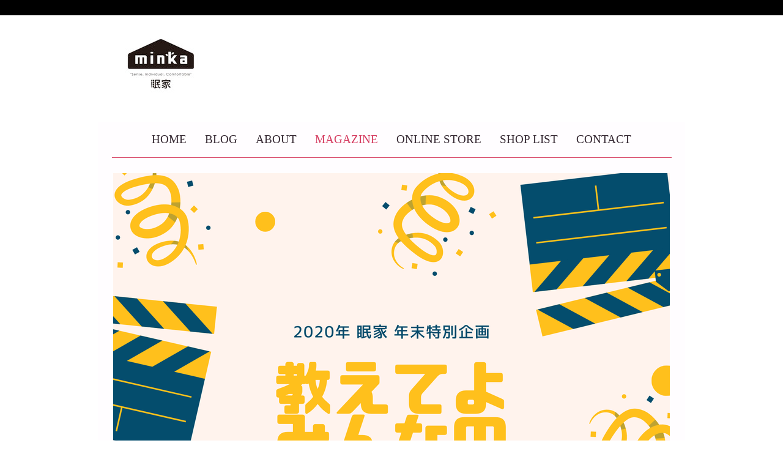

--- FILE ---
content_type: text/html; charset=UTF-8
request_url: https://www.minka-web.jp/magazine/best-movies-2020/
body_size: 26966
content:
<!DOCTYPE html>
<html lang="ja-JP"><head>
    <meta charset="utf-8"/>
    <link rel="dns-prefetch preconnect" href="https://u.jimcdn.com/" crossorigin="anonymous"/>
<link rel="dns-prefetch preconnect" href="https://assets.jimstatic.com/" crossorigin="anonymous"/>
<link rel="dns-prefetch preconnect" href="https://image.jimcdn.com" crossorigin="anonymous"/>
<link rel="dns-prefetch preconnect" href="https://fonts.jimstatic.com" crossorigin="anonymous"/>
<meta name="viewport" content="width=device-width, initial-scale=1"/>
<meta http-equiv="X-UA-Compatible" content="IE=edge"/>
<meta name="description" content=""/>
<meta name="robots" content="index, follow, archive"/>
<meta property="st:section" content=""/>
<meta name="generator" content="Jimdo Creator"/>
<meta name="twitter:title" content="家族みんなで観たい映画"/>
<meta name="twitter:description" content="2020年も早くも残りわずかとなってしまいました。今年はみなさんにとってどんな年だったでしょうか？ 新型コロナウイルスの影響によりこれまでとは打って変わった日常となり、外出制限やマスクの着用など不便な面も多々ありましたね。しかしテレワークやオンライン飲み会など新たなコミュニケーション方法が見出され、決して悪いことばかりではなかったのかなと個人的には感じます。 さて、楽しみにしている方も多い(?) 毎年恒例の映画特集！ 通常でしたらスタッフの独断と偏見によりセレクトされた作品をお届けしているのですが、今年は趣向を変えてみなさんからあなたにとっての『ベストムービー』を募ってみました！映画の公開年度やジャンル、制作国など一切問わず募集したので果たしてランキングが作れるほど票が集中するのか？と始めは不安だったのですが、年代を問わず人気の映画や予想外のジャンルなどおもしろい結果となりました。 ※こちらのアンケートは当店オフィシャルLINEアカウントをお友だち追加されている方を対象に実施いたしました。"/>
<meta name="twitter:card" content="summary_large_image"/>
<meta property="og:url" content="http://www.minka-web.jp/magazine/best-movies-2020/"/>
<meta property="og:title" content="家族みんなで観たい映画"/>
<meta property="og:description" content="2020年も早くも残りわずかとなってしまいました。今年はみなさんにとってどんな年だったでしょうか？ 新型コロナウイルスの影響によりこれまでとは打って変わった日常となり、外出制限やマスクの着用など不便な面も多々ありましたね。しかしテレワークやオンライン飲み会など新たなコミュニケーション方法が見出され、決して悪いことばかりではなかったのかなと個人的には感じます。 さて、楽しみにしている方も多い(?) 毎年恒例の映画特集！ 通常でしたらスタッフの独断と偏見によりセレクトされた作品をお届けしているのですが、今年は趣向を変えてみなさんからあなたにとっての『ベストムービー』を募ってみました！映画の公開年度やジャンル、制作国など一切問わず募集したので果たしてランキングが作れるほど票が集中するのか？と始めは不安だったのですが、年代を問わず人気の映画や予想外のジャンルなどおもしろい結果となりました。 ※こちらのアンケートは当店オフィシャルLINEアカウントをお友だち追加されている方を対象に実施いたしました。"/>
<meta property="og:type" content="website"/>
<meta property="og:locale" content="ja_JP"/>
<meta property="og:site_name" content="眠家 minka"/>
<meta name="twitter:image" content="https://image.jimcdn.com/app/cms/image/transf/none/path/s082b8b32665f32da/image/i7d7f497ea59b12e8/version/1607926925/image.png"/>
<meta property="og:image" content="https://image.jimcdn.com/app/cms/image/transf/none/path/s082b8b32665f32da/image/i7d7f497ea59b12e8/version/1607926925/image.png"/>
<meta property="og:image:width" content="1654"/>
<meta property="og:image:height" content="1654"/>
<meta property="og:image:secure_url" content="https://image.jimcdn.com/app/cms/image/transf/none/path/s082b8b32665f32da/image/i7d7f497ea59b12e8/version/1607926925/image.png"/><title>家族みんなで観たい映画 - 眠家 minka</title>
<link rel="shortcut icon" href="https://u.jimcdn.com/cms/o/s082b8b32665f32da/img/favicon.png?t=1349686530"/>
    <link rel="alternate" type="application/rss+xml" title="ブログ" href="https://www.minka-web.jp/rss/blog"/>    
<link rel="canonical" href="https://www.minka-web.jp/magazine/best-movies-2020/"/>

        <script src="https://assets.jimstatic.com/ckies.js.7c38a5f4f8d944ade39b.js"></script>

        <script src="https://assets.jimstatic.com/cookieControl.js.b05bf5f4339fa83b8e79.js"></script>
    <script>window.CookieControlSet.setToOff();</script>

    <style>html,body{margin:0}.hidden{display:none}.n{padding:5px}#cc-website-title a {text-decoration: none}.cc-m-image-align-1{text-align:left}.cc-m-image-align-2{text-align:right}.cc-m-image-align-3{text-align:center}</style>

        <link href="https://u.jimcdn.com/cms/o/s082b8b32665f32da/layout/dm_f5362fae66827cb412043484252f6ebb/css/layout.css?t=1618554399" rel="stylesheet" type="text/css" id="jimdo_layout_css"/>
<script>     /* <![CDATA[ */     /*!  loadCss [c]2014 @scottjehl, Filament Group, Inc.  Licensed MIT */     window.loadCSS = window.loadCss = function(e,n,t){var r,l=window.document,a=l.createElement("link");if(n)r=n;else{var i=(l.body||l.getElementsByTagName("head")[0]).childNodes;r=i[i.length-1]}var o=l.styleSheets;a.rel="stylesheet",a.href=e,a.media="only x",r.parentNode.insertBefore(a,n?r:r.nextSibling);var d=function(e){for(var n=a.href,t=o.length;t--;)if(o[t].href===n)return e.call(a);setTimeout(function(){d(e)})};return a.onloadcssdefined=d,d(function(){a.media=t||"all"}),a};     window.onloadCSS = function(n,o){n.onload=function(){n.onload=null,o&&o.call(n)},"isApplicationInstalled"in navigator&&"onloadcssdefined"in n&&n.onloadcssdefined(o)}     /* ]]> */ </script>     <script>
// <![CDATA[
onloadCSS(loadCss('https://assets.jimstatic.com/web.css.cba479cb7ca5b5a1cac2a1ff8a34b9db.css') , function() {
    this.id = 'jimdo_web_css';
});
// ]]>
</script>
<link href="https://assets.jimstatic.com/web.css.cba479cb7ca5b5a1cac2a1ff8a34b9db.css" rel="preload" as="style"/>
<noscript>
<link href="https://assets.jimstatic.com/web.css.cba479cb7ca5b5a1cac2a1ff8a34b9db.css" rel="stylesheet"/>
</noscript>
    <script>
    //<![CDATA[
        var jimdoData = {"isTestserver":false,"isLcJimdoCom":false,"isJimdoHelpCenter":false,"isProtectedPage":false,"cstok":"","cacheJsKey":"7093479d026ccfbb48d2a101aeac5fbd70d2cc12","cacheCssKey":"7093479d026ccfbb48d2a101aeac5fbd70d2cc12","cdnUrl":"https:\/\/assets.jimstatic.com\/","minUrl":"https:\/\/assets.jimstatic.com\/app\/cdn\/min\/file\/","authUrl":"https:\/\/a.jimdo.com\/","webPath":"https:\/\/www.minka-web.jp\/","appUrl":"https:\/\/a.jimdo.com\/","cmsLanguage":"ja_JP","isFreePackage":false,"mobile":false,"isDevkitTemplateUsed":true,"isTemplateResponsive":true,"websiteId":"s082b8b32665f32da","pageId":2207844474,"packageId":3,"shop":{"deliveryTimeTexts":{"1":"\u914d\u9001\u671f\u9593\uff1a\uff11\uff0d\uff13\u65e5","2":"\u914d\u9001\u671f\u9593\uff1a\uff13\uff0d\uff15\u65e5","3":"\u914d\u9001\u671f\u9593\uff1a\uff15\u65e5\u4ee5\u4e0a"},"checkoutButtonText":"\u8cfc\u5165\u3059\u308b","isReady":false,"currencyFormat":{"pattern":"\u00a4#,##0","convertedPattern":"$#,##0","symbols":{"GROUPING_SEPARATOR":",","DECIMAL_SEPARATOR":".","CURRENCY_SYMBOL":"\uffe5"}},"currencyLocale":"ja_JP"},"tr":{"gmap":{"searchNotFound":"\u5165\u529b\u3055\u308c\u305f\u4f4f\u6240\u306f\u5b58\u5728\u3057\u306a\u3044\u304b\u3001\u898b\u3064\u3051\u308b\u3053\u3068\u304c\u3067\u304d\u307e\u305b\u3093\u3067\u3057\u305f\u3002","routeNotFound":"\u30eb\u30fc\u30c8\u304c\u8a08\u7b97\u3067\u304d\u307e\u305b\u3093\u3067\u3057\u305f\u3002\u76ee\u7684\u5730\u304c\u9060\u3059\u304e\u308b\u304b\u660e\u78ba\u3067\u306f\u306a\u3044\u53ef\u80fd\u6027\u304c\u3042\u308a\u307e\u3059\u3002"},"shop":{"checkoutSubmit":{"next":"\u6b21\u3078","wait":"\u304a\u5f85\u3061\u304f\u3060\u3055\u3044"},"paypalError":"\u30a8\u30e9\u30fc\u304c\u767a\u751f\u3057\u307e\u3057\u305f\u3002\u518d\u5ea6\u304a\u8a66\u3057\u304f\u3060\u3055\u3044\u3002","cartBar":"\u30b7\u30e7\u30c3\u30d4\u30f3\u30b0\u30ab\u30fc\u30c8\u3092\u78ba\u8a8d","maintenance":"\u7533\u3057\u8a33\u3054\u3056\u3044\u307e\u305b\u3093\u3001\u30e1\u30f3\u30c6\u30ca\u30f3\u30b9\u4e2d\u306e\u305f\u3081\u4e00\u6642\u7684\u306b\u30b7\u30e7\u30c3\u30d7\u304c\u5229\u7528\u3067\u304d\u307e\u305b\u3093\u3002\u3054\u8ff7\u60d1\u3092\u304a\u304b\u3051\u3057\u7533\u3057\u8a33\u3054\u3056\u3044\u307e\u305b\u3093\u304c\u3001\u304a\u6642\u9593\u3092\u3042\u3051\u3066\u518d\u5ea6\u304a\u8a66\u3057\u304f\u3060\u3055\u3044\u3002","addToCartOverlay":{"productInsertedText":"\u30ab\u30fc\u30c8\u306b\u5546\u54c1\u304c\u8ffd\u52a0\u3055\u308c\u307e\u3057\u305f","continueShoppingText":"\u8cb7\u3044\u7269\u3092\u7d9a\u3051\u308b","reloadPageText":"\u66f4\u65b0"},"notReadyText":"\u3053\u3061\u3089\u306e\u30b7\u30e7\u30c3\u30d7\u306f\u73fe\u5728\u6e96\u5099\u4e2d\u306e\u305f\u3081\u3054\u5229\u7528\u3044\u305f\u3060\u3051\u307e\u305b\u3093\u3002\u30b7\u30e7\u30c3\u30d7\u30aa\u30fc\u30ca\u30fc\u306f\u4ee5\u4e0b\u3092\u3054\u78ba\u8a8d\u304f\u3060\u3055\u3044\u3002https:\/\/help.jimdo.com\/hc\/ja\/articles\/115005521583","numLeftText":"\u73fe\u5728\u3053\u306e\u5546\u54c1\u306f {:num} \u307e\u3067\u8cfc\u5165\u3067\u304d\u307e\u3059\u3002","oneLeftText":"\u3053\u306e\u5546\u54c1\u306e\u5728\u5eab\u306f\u6b8b\u308a1\u70b9\u3067\u3059"},"common":{"timeout":"\u30a8\u30e9\u30fc\u304c\u767a\u751f\u3044\u305f\u3057\u307e\u3057\u305f\u3002\u5f8c\u307b\u3069\u518d\u5b9f\u884c\u3057\u3066\u304f\u3060\u3055\u3044\u3002"},"form":{"badRequest":"\u30a8\u30e9\u30fc\u304c\u767a\u751f\u3057\u307e\u3057\u305f\u3002\u5f8c\u307b\u3069\u6539\u3081\u3066\u304a\u8a66\u3057\u304f\u3060\u3055\u3044\u3002"}},"jQuery":"jimdoGen002","isJimdoMobileApp":false,"bgConfig":{"id":84415474,"type":"color","color":"rgb(255, 255, 255)"},"bgFullscreen":null,"responsiveBreakpointLandscape":767,"responsiveBreakpointPortrait":480,"copyableHeadlineLinks":false,"tocGeneration":false,"googlemapsConsoleKey":false,"loggingForAnalytics":false,"loggingForPredefinedPages":false,"isFacebookPixelIdEnabled":false,"userAccountId":"e6f3b834-a0fb-4b39-8226-40ffb0a628ad","dmp":{"typesquareFontApiKey":"4L6CCYWjET8%3D","typesquareFontApiScriptUrl":"\/\/code.typesquare.com\/static\/4L6CCYWjET8%253D\/ts105.js","typesquareFontsAvailable":true}};
    // ]]>
</script>

     <script> (function(window) { 'use strict'; var regBuff = window.__regModuleBuffer = []; var regModuleBuffer = function() { var args = [].slice.call(arguments); regBuff.push(args); }; if (!window.regModule) { window.regModule = regModuleBuffer; } })(window); </script>
    <script src="https://assets.jimstatic.com/web.js.24f3cfbc36a645673411.js" async="true"></script>
    <script src="https://assets.jimstatic.com/at.js.62588d64be2115a866ce.js"></script>

<script async="async" src="https://www.googletagmanager.com/gtag/js?id=G-XFCQWRL65G"></script>

<script type="text/javascript">
//<![CDATA[
  window.dataLayer = window.dataLayer || [];
  function gtag(){dataLayer.push(arguments);}
  gtag('js', new Date());

  gtag('config', 'G-XFCQWRL65G');
//]]>
</script>

<script type="text/javascript">
//<![CDATA[
(function(w,d,s,l,i){w[l]=w[l]||[];w[l].push({'gtm.start':
new Date().getTime(),event:'gtm.js'});var f=d.getElementsByTagName(s)[0],
j=d.createElement(s),dl=l!='dataLayer'?'&l='+l:'';j.async=true;j.src=
'https://www.googletagmanager.com/gtm.js?id='+i+dl;f.parentNode.insertBefore(j,f);
})(window,document,'script','dataLayer','GTM-W6B3QMF');
//]]>
</script>
<meta name="google-site-verification" content="Cw72EuEdz7Xs1pQyh6G9n-c-m3OFjB_gJhqKnZFBHZI"/>
<meta name="google-site-verification" content="RrfXd8IBtvQvX62UwMn4xwEDSMeGBNy0y-CR9Z0EC8Y"/>
<meta name="google-site-verification" content="uqlERegr_VIuoJ4wql67Ob1DdIhgt5CkS6VAzbDcCVE"/>
    
</head>

<body class="body cc-page j-m-gallery-styles j-m-video-styles j-m-hr-styles j-m-header-styles j-m-text-styles j-m-emotionheader-styles j-m-htmlCode-styles j-m-rss-styles j-m-form-styles-disabled j-m-table-styles j-m-textWithImage-styles j-m-downloadDocument-styles j-m-imageSubtitle-styles j-m-flickr-styles j-m-googlemaps-styles j-m-blogSelection-styles-disabled j-m-comment-styles-disabled j-m-jimdo-styles j-m-profile-styles j-m-guestbook-styles j-m-promotion-styles j-m-twitter-styles j-m-hgrid-styles j-m-shoppingcart-styles j-m-catalog-styles j-m-product-styles-disabled j-m-facebook-styles j-m-sharebuttons-styles j-m-formnew-styles-disabled j-m-callToAction-styles j-m-turbo-styles j-m-spacing-styles j-m-googleplus-styles j-m-dummy-styles j-m-search-styles j-m-booking-styles j-m-socialprofiles-styles j-footer-styles cc-pagemode-default cc-content-parent" id="page-2207844474">

<div id="cc-inner" class="cc-content-parent">
  <!-- background-area -->
  <div class="jtpl-background-area" background-area=""></div>
  <!-- END background-area -->

  <input type="checkbox" id="jtpl-navigation__checkbox" class="jtpl-navigation__checkbox"/><!-- _main.sass --><div class="jtpl-main cc-content-parent">

    <div class="jtpl-section cc-content-parent">

      <!-- _header.sass -->
      <header class="jtpl-header alignment-options"><div class="jtpl-header__topbar flex-background-options"></div>
        <section class="jtpl-logo"><div id="cc-website-logo" class="cc-single-module-element"><div id="cc-m-11152205174" class="j-module n j-imageSubtitle"><div class="cc-m-image-container"><figure class="cc-imagewrapper cc-m-image-align-1">
<a href="https://www.minka-web.jp/" target="_self"><img srcset="https://image.jimcdn.com/app/cms/image/transf/dimension=195x10000:format=jpg/path/s082b8b32665f32da/image/i615468e8b2459eff/version/1728627996/image.jpg 195w, https://image.jimcdn.com/app/cms/image/transf/dimension=320x10000:format=jpg/path/s082b8b32665f32da/image/i615468e8b2459eff/version/1728627996/image.jpg 320w, https://image.jimcdn.com/app/cms/image/transf/dimension=390x10000:format=jpg/path/s082b8b32665f32da/image/i615468e8b2459eff/version/1728627996/image.jpg 390w" sizes="(min-width: 195px) 195px, 100vw" id="cc-m-imagesubtitle-image-11152205174" src="https://image.jimcdn.com/app/cms/image/transf/dimension=195x10000:format=jpg/path/s082b8b32665f32da/image/i615468e8b2459eff/version/1728627996/image.jpg" alt="眠家 minka" class="" data-src-width="1387" data-src-height="704" data-src="https://image.jimcdn.com/app/cms/image/transf/dimension=195x10000:format=jpg/path/s082b8b32665f32da/image/i615468e8b2459eff/version/1728627996/image.jpg" data-image-id="7375601874"/></a>    

</figure>
</div>
<div class="cc-clear"></div>
<script id="cc-m-reg-11152205174">// <![CDATA[

    window.regModule("module_imageSubtitle", {"data":{"imageExists":true,"hyperlink":"","hyperlink_target":"","hyperlinkAsString":"","pinterest":"0","id":11152205174,"widthEqualsContent":"0","resizeWidth":"195","resizeHeight":99},"id":11152205174});
// ]]>
</script></div></div>
        </section><div class="jtpl-title">
          
        </div>
      </header><!-- END _header.sass --><!-- _mobile-navigation.sass --><label for="jtpl-navigation__checkbox" class="jtpl-navigation__label navigation-colors__menu-icon">
        <span class="jtpl-navigation__borders navigation-colors__menu-icon"></span>
      </label>
      <div class="jtpl-mobile-fallback">
        <div class="jtpl-mobile-navigation navigation-colors">
          <div data-container="navigation"><div class="j-nav-variant-nested"><ul class="cc-nav-level-0 j-nav-level-0"><li id="cc-nav-view-932924374" class="jmd-nav__list-item-0"><a href="/" data-link-title="HOME">HOME</a></li><li id="cc-nav-view-2192985974" class="jmd-nav__list-item-0 j-nav-has-children"><a href="/blog/" data-link-title="BLOG">BLOG</a><span data-navi-toggle="cc-nav-view-2192985974" class="jmd-nav__toggle-button"></span><ul class="cc-nav-level-1 j-nav-level-1"><li id="cc-nav-view-2192986474" class="jmd-nav__list-item-1"><a href="/blog/入荷案内/" data-link-title="入荷案内">入荷案内</a></li><li id="cc-nav-view-2192986574" class="jmd-nav__list-item-1"><a href="/blog/イベント/" data-link-title="イベント">イベント</a></li><li id="cc-nav-view-2192986674" class="jmd-nav__list-item-1"><a href="/blog/日記/" data-link-title="日記">日記</a></li><li id="cc-nav-view-2217773674" class="jmd-nav__list-item-1"><a href="/blog/コラム/" data-link-title="コラム">コラム</a></li></ul></li><li id="cc-nav-view-932925174" class="jmd-nav__list-item-0"><a href="/about-1/" data-link-title="ABOUT">ABOUT</a></li><li id="cc-nav-view-932925274" class="jmd-nav__list-item-0 cc-nav-parent j-nav-parent jmd-nav__item--parent"><a href="/magazine/" data-link-title="MAGAZINE">MAGAZINE</a></li><li id="cc-nav-view-946461074" class="jmd-nav__list-item-0"><a href="http://minka.thebase.in/" data-link-title="ONLINE STORE" target="_blank" rel="nofollow">ONLINE STORE</a></li><li id="cc-nav-view-932925074" class="jmd-nav__list-item-0"><a href="/shop-list/" data-link-title="SHOP LIST">SHOP LIST</a></li><li id="cc-nav-view-932925374" class="jmd-nav__list-item-0"><a href="/contact/" data-link-title="CONTACT">CONTACT</a></li></ul></div></div>
        </div>
      </div>
      <!-- END _mobile-navigation.sass -->

      <!-- _navigation.sass -->
      <nav class="jtpl-navigation navigation-colors navigation-alignment alignment-options"><div class="jtpl-navigation__inner border-options" data-dropdown="true">
          <div data-container="navigation"><div class="j-nav-variant-nested"><ul class="cc-nav-level-0 j-nav-level-0"><li id="cc-nav-view-932924374" class="jmd-nav__list-item-0"><a href="/" data-link-title="HOME">HOME</a></li><li id="cc-nav-view-2192985974" class="jmd-nav__list-item-0 j-nav-has-children"><a href="/blog/" data-link-title="BLOG">BLOG</a><span data-navi-toggle="cc-nav-view-2192985974" class="jmd-nav__toggle-button"></span><ul class="cc-nav-level-1 j-nav-level-1"><li id="cc-nav-view-2192986474" class="jmd-nav__list-item-1"><a href="/blog/入荷案内/" data-link-title="入荷案内">入荷案内</a></li><li id="cc-nav-view-2192986574" class="jmd-nav__list-item-1"><a href="/blog/イベント/" data-link-title="イベント">イベント</a></li><li id="cc-nav-view-2192986674" class="jmd-nav__list-item-1"><a href="/blog/日記/" data-link-title="日記">日記</a></li><li id="cc-nav-view-2217773674" class="jmd-nav__list-item-1"><a href="/blog/コラム/" data-link-title="コラム">コラム</a></li></ul></li><li id="cc-nav-view-932925174" class="jmd-nav__list-item-0"><a href="/about-1/" data-link-title="ABOUT">ABOUT</a></li><li id="cc-nav-view-932925274" class="jmd-nav__list-item-0 cc-nav-parent j-nav-parent jmd-nav__item--parent"><a href="/magazine/" data-link-title="MAGAZINE">MAGAZINE</a></li><li id="cc-nav-view-946461074" class="jmd-nav__list-item-0"><a href="http://minka.thebase.in/" data-link-title="ONLINE STORE" target="_blank" rel="nofollow">ONLINE STORE</a></li><li id="cc-nav-view-932925074" class="jmd-nav__list-item-0"><a href="/shop-list/" data-link-title="SHOP LIST">SHOP LIST</a></li><li id="cc-nav-view-932925374" class="jmd-nav__list-item-0"><a href="/contact/" data-link-title="CONTACT">CONTACT</a></li></ul></div></div>
        </div>
      </nav><!-- END _navigation.sass --><!-- _content.sass --><div class="jtpl-content alignment-options content-options cc-content-parent">

        <!-- _breadcrumb.sass -->
        <nav class="jtpl-breadcrumbs breadcrumb-options"><div data-container="navigation"><div class="j-nav-variant-breadcrumb"><ol itemscope="true" itemtype="http://schema.org/BreadcrumbList"><li itemscope="true" itemprop="itemListElement" itemtype="http://schema.org/ListItem"><a href="/magazine/" data-link-title="MAGAZINE" itemprop="item"><span itemprop="name">MAGAZINE</span></a><meta itemprop="position" content="1"/></li></ol></div></div>
        </nav><!-- END _breadcrumb.sass --><div id="content_area" data-container="content"><div id="content_start"></div>
        
        <div id="cc-matrix-3180731574"><div id="cc-m-11465598174" class="j-module n j-imageSubtitle "><figure class="cc-imagewrapper cc-m-image-align-3 cc-m-width-maxed">
<img srcset="https://image.jimcdn.com/app/cms/image/transf/dimension=320x10000:format=png/path/s082b8b32665f32da/image/i7d7f497ea59b12e8/version/1607926925/image.png 320w, https://image.jimcdn.com/app/cms/image/transf/dimension=640x10000:format=png/path/s082b8b32665f32da/image/i7d7f497ea59b12e8/version/1607926925/image.png 640w, https://image.jimcdn.com/app/cms/image/transf/dimension=910x10000:format=png/path/s082b8b32665f32da/image/i7d7f497ea59b12e8/version/1607926925/image.png 910w, https://image.jimcdn.com/app/cms/image/transf/dimension=960x10000:format=png/path/s082b8b32665f32da/image/i7d7f497ea59b12e8/version/1607926925/image.png 960w, https://image.jimcdn.com/app/cms/image/transf/dimension=1280x10000:format=png/path/s082b8b32665f32da/image/i7d7f497ea59b12e8/version/1607926925/image.png 1280w, https://image.jimcdn.com/app/cms/image/transf/none/path/s082b8b32665f32da/image/i7d7f497ea59b12e8/version/1607926925/image.png 1654w" sizes="(min-width: 910px) 910px, 100vw" id="cc-m-imagesubtitle-image-11465598174" src="https://image.jimcdn.com/app/cms/image/transf/dimension=910x10000:format=png/path/s082b8b32665f32da/image/i7d7f497ea59b12e8/version/1607926925/image.png" alt="" class="" data-src-width="1654" data-src-height="1654" data-src="https://image.jimcdn.com/app/cms/image/transf/dimension=910x10000:format=png/path/s082b8b32665f32da/image/i7d7f497ea59b12e8/version/1607926925/image.png" data-image-id="7556189674"/>    

</figure>

<div class="cc-clear"></div>
<script id="cc-m-reg-11465598174">// <![CDATA[

    window.regModule("module_imageSubtitle", {"data":{"imageExists":true,"hyperlink":"","hyperlink_target":"","hyperlinkAsString":"","pinterest":"0","id":11465598174,"widthEqualsContent":"1","resizeWidth":"910","resizeHeight":910},"id":11465598174});
// ]]>
</script></div><div id="cc-m-11465599674" class="j-module n j-text "><p>
    2020年も早くも残りわずかとなってしまいました。今年はみなさんにとってどんな年だったでしょうか？
</p>

<p>
    新型コロナウイルスの影響によりこれまでとは打って変わった日常となり、外出制限やマスクの着用など不便な面も多々ありましたね。しかしテレワークやオンライン飲み会など新たなコミュニケーション方法が見出され、決して悪いことばかりではなかったのかなと個人的には感じます。
</p>

<p>
     
</p>

<p>
    さて、楽しみにしている方も多い(?) 毎年恒例の映画特集！
</p>

<p>
    通常でしたらスタッフの独断と偏見によりセレクトされた作品をお届けしているのですが、今年は趣向を変えてみなさんから<span style="font-size: 18px;"><strong>あなたにとっての『ベストムービー』を募ってみました！</strong></span>映画の公開年度やジャンル、制作国など一切問わず募集したので果たしてランキングが作れるほど票が集中するのか？と始めは不安だったのですが、年代を問わず人気の映画や予想外のジャンルなどおもしろい結果となりました。
</p>

<p>
     
</p>

<p>
    <span style="font-size: 14px;">※こちらのアンケートは当店オフィシャルLINEアカウントをお友だち追加されている方を対象に実施いたしました。</span>
</p></div><div id="cc-m-11465599774" class="j-module n j-spacing ">
    <div class="cc-m-spacer" style="height: 50px;">
    
</div>

</div><div id="cc-m-11468006474" class="j-module n j-text "><p style="text-align: center;">
    気になるベストランキングの前に...
</p>

<p style="text-align: center;">
    惜しくもベスト5にはランクインしなかったものの、
</p>

<p style="text-align: center;">
    年末年始だからこそ観たい映画をカテゴリー別にピックアップしました！
</p></div><div id="cc-m-11468028574" class="j-module n j-spacing ">
    <div class="cc-m-spacer" style="height: 30px;">
    
</div>

</div><div id="cc-m-11468010274" class="j-module n j-header "><h2 class="" id="cc-m-header-11468010274">家族みんなで観たい映画</h2></div><div id="cc-m-11468155374" class="j-module n j-hr ">    <hr/>
</div><div id="cc-m-11468027674" class="j-module n j-text "><p>
    家族が集まる年末年始は子どもから大人まで楽しめる映画が観たくなります。子どもの頃に観た映画を今度は自分の家族と一緒に観たり、逆に子どもから流行りの映画を教えてもらったりと、新たな発見がありそうです！
</p></div><div id="cc-m-11468028774" class="j-module n j-spacing ">
    <div class="cc-m-spacer" style="height: 20px;">
    
</div>

</div><div id="cc-m-11468075674" class="j-module n j-header "><h2 class="" id="cc-m-header-11468075674">バック・トゥ・ザ・フューチャー</h2></div><div id="cc-m-11468075574" class="j-module n j-video "><div class="cc-m-video-gutter cc-m-video-align-left cc-m-video-ratio-2" style="width: 910px;">
    <div class="cc-m-video-wrapper">
<iframe id="cc-m-video-youtu-container-11468075574" class="cc-m-video-youtu-container cc-m-video-container" frameborder="0" allowfullscreen="true" style="border: 0;" src="https://www.youtube-nocookie.com/embed/C8p6LVGGrMM?wmode=transparent&amp;vq=hd1080">
</iframe>
        <div class="cc-m-video-overlay"></div>
    </div>

</div>

<div class="cc-clear"></div>

<script id="cc-m-reg-11468075574">// <![CDATA[

    window.regModule("module_video", {"variant":"default","id":11468075574,"maxwidth":1920,"maxheight":1200,"minwidth":100,"minheight":100,"useContentSize":0,"isVideoValid":true,"align":"left","height":"511","width":"910","ratioIndex":2});
// ]]>
</script></div><div id="cc-m-11468123174" class="j-module n j-text "><p>
    名作中の名作とも言えるスティーブン・スピルバーグが製作総指揮をとったSF映画！高校生マーティ・マクフライと科学者で歳の離れた親友エメット・ブラウン博士（通称ドク）はある日、ドクが発明したタイムマシン「デロリアン」を使ってタイムトラベルを試みます。
</p>

<p>
    数年前にも話題になりましたがデロリアン以外にもドクが発明したグッズは、不思議と現代わたしたちが何気なく使っているテクノロジーを彷彿させたりとその先見の明にも驚かされます。
</p>

<p>
    3部作どれをとっても見入ってしまう、まさしく子どもから大人まで楽しめる映画ですね。
</p>

<p>
    -------------------------------
</p>

<p>
    <span style="font-size: 14px;">1985年製作／アメリカ</span>
</p>

<p>
     
</p></div><div id="cc-m-11468006874" class="j-module n j-text "><p>
    <span style="color: #69aa4b; font-weight: bold;">＼みんなのおすすめポイント／</span>
</p>

<p>
    ・初めて観た時のことは全然覚えていませんが、何度観ても、顛末を知っていてもワクワクするし楽しい映画です。
</p>

<p>
    ・1.2.3.すべて何度見てもハラハラドキドキしてしまうところが大好き。
</p></div><div id="cc-m-11468010374" class="j-module n j-spacing ">
    <div class="cc-m-spacer" style="height: 50px;">
    
</div>

</div><div id="cc-m-11468027774" class="j-module n j-header "><h2 class="" id="cc-m-header-11468027774">チャーリーとチョコレート工場</h2></div><div id="cc-m-11468121374" class="j-module n j-video "><div class="cc-m-video-gutter cc-m-video-align-left cc-m-video-ratio-2" style="width: 910px;">
    <div class="cc-m-video-wrapper">
<iframe id="cc-m-video-youtu-container-11468121374" class="cc-m-video-youtu-container cc-m-video-container" frameborder="0" allowfullscreen="true" style="border: 0;" src="https://www.youtube-nocookie.com/embed/EQhxRcJG1q4?wmode=transparent&amp;vq=hd1080">
</iframe>
        <div class="cc-m-video-overlay"></div>
    </div>

</div>

<div class="cc-clear"></div>

<script id="cc-m-reg-11468121374">// <![CDATA[

    window.regModule("module_video", {"variant":"default","id":11468121374,"maxwidth":1920,"maxheight":1200,"minwidth":100,"minheight":100,"useContentSize":0,"isVideoValid":true,"align":"left","height":"511","width":"910","ratioIndex":2});
// ]]>
</script></div><div id="cc-m-11468121274" class="j-module n j-text "><p>
    カメレオン俳優のジョニー・デップが主役を務めた本作は、強烈な個性を放つサブキャラクターや小人のウンパルンパのコミカルなダンスが印象的で日本のみならず世界中で大ヒットを記録しました。
</p>

<p>
    ジョニー・デップが演じるチョコレート工場のオーナー、ウィリー・ウォンカの独特な雰囲気も特徴的ですが、監督のティム・バートンらしさがいっぱい詰まった世界観はファンには堪らない演出ばかりです。
</p>

<p>
    誰もが羨む”ゴールドチケット”を手にした少年チャーリーのピュアな心にハッと何かを気づかされたり、同じくチケットを手にした他の子どもたちに起こる顛末やウォンカの持つ闇の部分など大人が観ても頷ける内容となっています。
</p>

<p>
    ---------------------------
</p>

<p>
    <span style="font-size: 14px;">2005年制作／アメリカ</span>
</p>

<p>
     
</p></div><div id="cc-m-11468129774" class="j-module n j-text "><p>
    <span style="color: #69aa4b; font-weight: 700 !important;">＼みんなのおすすめポイント／</span>
</p>

<p>
    <span style="color: #000000;">・孫に見せたい。</span>
</p></div><div id="cc-m-11468078574" class="j-module n j-spacing ">
    <div class="cc-m-spacer" style="height: 50px;">
    
</div>

</div><div id="cc-m-11468121974" class="j-module n j-header "><h2 class="" id="cc-m-header-11468121974">劇場版『鬼滅の刃』無限列車編</h2></div><div id="cc-m-11468121874" class="j-module n j-video "><div class="cc-m-video-gutter cc-m-video-align-left cc-m-video-ratio-2" style="width: 910px;">
    <div class="cc-m-video-wrapper">
<iframe id="cc-m-video-youtu-container-11468121874" class="cc-m-video-youtu-container cc-m-video-container" frameborder="0" allowfullscreen="true" style="border: 0;" src="https://www.youtube-nocookie.com/embed/-ewm56D9DzY?wmode=transparent&amp;vq=hd1080">
</iframe>
        <div class="cc-m-video-overlay"></div>
    </div>

</div>

<div class="cc-clear"></div>

<script id="cc-m-reg-11468121874">// <![CDATA[

    window.regModule("module_video", {"variant":"default","id":11468121874,"maxwidth":1920,"maxheight":1200,"minwidth":100,"minheight":100,"useContentSize":0,"isVideoValid":true,"align":"left","height":"511","width":"910","ratioIndex":2});
// ]]>
</script></div><div id="cc-m-11468138174" class="j-module n j-text "><p>
    今やテレビや街中で見ない日がないほど大人気の鬼滅の刃。
</p>

<p>
    アンケートにも「大正時代の物語りですがこの時代に何故か挿さるものがあり色々考えさせられた。」というコメントが寄せられたように、アニメという概念を超えて大人が観てもハマるという内容は感動する場面もちらほら。
</p>

<p>
    <span style="color: #202124; font-family: arial, sans-serif; background-color: #ffffff;">物語の大筋は、ある日鬼によって家族を惨殺され、妹の禰豆子を鬼に変えられてしまった主人公・炭治郎が鬼狩りを専門とする部隊・鬼殺隊に入隊し、その仲間とともに人々を守りながら家族の仇討ち、そして鬼にされてしまった禰豆子を人間に戻す方法を探していくストーリー。</span>
</p>

<p>
    <span color="#202124" face="arial, sans-serif" style="color: #202124; font-family: arial, sans-serif;"><span style="background-color: #ffffff;">本作ではアニメ1期終盤で主人公たちが乗り込んだ”無限列車”という列車からスタートします。</span></span>まだ公開している劇場も多いのでアニメから復習をして観に行くのも手ですよ。
</p>

<p>
    ----------------------
</p>

<p>
    <span style="font-size: 14px;">2020年公開／日本</span>
</p>

<p>
     
</p></div><div id="cc-m-11468138074" class="j-module n j-text "><p>
    <span style="color: #69aa4b; font-weight: 700 !important;">＼みんなのおすすめポイント／</span>
</p>

<p>
    <span style="color: #000000;">・</span><span color="#000000" style="color: #000000;">煉獄さんが最後に炭治郎に話をする場面。</span><span color="#000000" style="color: #000000;">炭治郎が鬼に向かって煉獄さんは間違ってない!!と叫ぶシーンが感動します!!</span>
</p>

<p>
    <span style="color: #000000;">・</span><span color="#000000" style="color: #000000;">家族の愛、人間の儚さ強さが描かれている。</span>
</p></div><div id="cc-m-11468123574" class="j-module n j-spacing ">
    <div class="cc-m-spacer" style="height: 50px;">
    
</div>

</div><div id="cc-m-11468010474" class="j-module n j-header "><h2 class="" id="cc-m-header-11468010474">一人でじっくり観たい夜におすすめの映画</h2></div><div id="cc-m-11468155274" class="j-module n j-hr ">    <hr/>
</div><div id="cc-m-11468010774" class="j-module n j-text "><p>
    時間も心も余裕のある年末年始は普段観ないようなジャンルにもトライしやすいですね。いつもより夜更かしをしてジーンと目頭が熱くなるような作品に没頭したり、心ゆくまで好きな映画を見返したり。家族みんなが寝静まった後のお楽しみタイムを充実させるような作品が揃いました。
</p></div><div id="cc-m-11468140074" class="j-module n j-spacing ">
    <div class="cc-m-spacer" style="height: 20px;">
    
</div>

</div><div id="cc-m-11468140174" class="j-module n j-header "><h2 class="" id="cc-m-header-11468140174">コーヒーが冷めないうちに</h2></div><div id="cc-m-11468139974" class="j-module n j-video "><div class="cc-m-video-gutter cc-m-video-align-center cc-m-video-ratio-2" style="width: 910px;">
    <div class="cc-m-video-wrapper">
<iframe id="cc-m-video-youtu-container-11468139974" class="cc-m-video-youtu-container cc-m-video-container" frameborder="0" allowfullscreen="true" style="border: 0;" src="https://www.youtube-nocookie.com/embed/results?wmode=transparent&amp;vq=hd1080">
</iframe>
        <div class="cc-m-video-overlay"></div>
    </div>

</div>

<div class="cc-clear"></div>

<script id="cc-m-reg-11468139974">// <![CDATA[

    window.regModule("module_video", {"variant":"default","id":11468139974,"maxwidth":1920,"maxheight":1200,"minwidth":100,"minheight":100,"useContentSize":0,"isVideoValid":true,"align":"center","height":"511","width":"910","ratioIndex":2});
// ]]>
</script></div><div id="cc-m-11468141774" class="j-module n j-text "><p>
    とある喫茶店であるタイミングにコーヒーを頼み、その喫茶店で過ごした過去の時間に一度だけ戻ることができるというお話。入れてもらった『コーヒーが冷めないうちに』飲みきることがルールのひとつ。過去を変えられるわけではないけれど、そのコーヒーを飲んだ人たちは強く前を向いて生きることができていて、確実に今いるこれからの未来を変えるきっかけになっていました。
</p>

<p>
    コーヒーを淹れるのは主演の有村架純が演じるかずちゃん。かずちゃんも、過去に戻って会いたい人がいるけれど‥それはできなくて。伝えられなかった想いや悲しかった過去が少しずつ明らかになっていく中で、支えてくれる周りの人達の関わりもとてもやさしく心が温かくなります。
</p>

<p>
    ”4回泣ける”と話題となったベストセラー小説の映画化。一人で思いっきり泣いてみませんか。
</p>

<p>
    ----------------------
</p>

<p>
    <span style="font-size: 14px;">2018年公開／日本</span>
</p>

<p>
     
</p></div><div id="cc-m-11468141974" class="j-module n j-text "><p>
    <span style="color: #69aa4b; font-weight: 700 !important;">＼みんなのおすすめポイント／</span>
</p>

<p>
    <span style="color: #000000;">・</span><span color="#000000" style="color: #000000;">恋愛・夫婦の絆・家族愛に触れ、涙なくしては観られません。泣きたい時に観るのもおすすめです！心が温かくなると思います。</span>笑ったり泣いたり、ハラハラドキドキする場面もあり、映画の世界観に入り込んでしまうこと間違いなしです！
</p></div><div id="cc-m-11468010874" class="j-module n j-spacing ">
    <div class="cc-m-spacer" style="height: 50px;">
    
</div>

</div><div id="cc-m-11468326174" class="j-module n j-header "><h2 class="" id="cc-m-header-11468326174">リトルダンサー</h2></div><div id="cc-m-11468326274" class="j-module n j-video "><div class="cc-m-video-gutter cc-m-video-align-left cc-m-video-ratio-2" style="width: 910px;">
    <div class="cc-m-video-wrapper">
<iframe id="cc-m-video-youtu-container-11468326274" class="cc-m-video-youtu-container cc-m-video-container" frameborder="0" allowfullscreen="true" style="border: 0;" src="https://www.youtube-nocookie.com/embed/k5-65qOcyA4?wmode=transparent&amp;vq=hd1080">
</iframe>
        <div class="cc-m-video-overlay"></div>
    </div>

</div>

<div class="cc-clear"></div>

<script id="cc-m-reg-11468326274">// <![CDATA[

    window.regModule("module_video", {"variant":"default","id":11468326274,"maxwidth":1920,"maxheight":1200,"minwidth":100,"minheight":100,"useContentSize":0,"isVideoValid":true,"align":"left","height":"511","width":"910","ratioIndex":2});
// ]]>
</script></div><div id="cc-m-11468326574" class="j-module n j-text "><p>
    イギリス北東部の炭鉱夫たちによるストライキに揺れている小さな町。11歳のビリーはひょんなことから出会ったバレエに魅了され、当時”女性の習い事”というイメージの強かったバレエを習い始めます。バレエ教師に才能を見出されたビリーは脈々と上達をしていきますが、ストライキのの中心人物であった父と兄からは猛反対をされます。バレエ教室に通うことを禁じられてしまいますが、それでもビリーは練習を続け父のかたくなな心を変えていきます。
</p>

<p>
    自分がバレエを続けることで家族の立場を難しくさせてしまっている状況と、自身が炭鉱夫だからこそビリーには力強く生きて欲しいと願う父と兄の気持ち。この厳しい選択に迫られる両者の感情が美しくそして切なく描かれています。
</p>

<p>
    ---------------------------
</p>

<p>
    <span style="font-size: 14px;">2000年製作／イギリス</span>
</p>

<p>
     
</p></div><div id="cc-m-11468326474" class="j-module n j-text "><p>
    <span style="color: #69aa4b; font-weight: 700 !important;">＼みんなのおすすめポイント／</span>
</p>

<p>
    <span style="color: #000000;">・</span><span color="#000000" style="color: #000000;">家族愛と、努力する事の素晴らしさを</span><span color="#000000" style="color: #000000;">実感させてくれる映画です。</span>
</p></div><div id="cc-m-11468326374" class="j-module n j-spacing ">
    <div class="cc-m-spacer" style="height: 50px;">
    
</div>

</div><div id="cc-m-11468385874" class="j-module n j-header "><h2 class="" id="cc-m-header-11468385874">プレステージ</h2></div><div id="cc-m-11468386074" class="j-module n j-video "><div class="cc-m-video-gutter cc-m-video-align-left cc-m-video-ratio-2" style="width: 910px;">
    <div class="cc-m-video-wrapper">
<iframe id="cc-m-video-youtu-container-11468386074" class="cc-m-video-youtu-container cc-m-video-container" frameborder="0" allowfullscreen="true" style="border: 0;" src="https://www.youtube-nocookie.com/embed/XXkDgbGxlKc?wmode=transparent&amp;vq=hd1080">
</iframe>
        <div class="cc-m-video-overlay"></div>
    </div>

</div>

<div class="cc-clear"></div>

<script id="cc-m-reg-11468386074">// <![CDATA[

    window.regModule("module_video", {"variant":"default","id":11468386074,"maxwidth":1920,"maxheight":1200,"minwidth":100,"minheight":100,"useContentSize":0,"isVideoValid":true,"align":"left","height":"511","width":"910","ratioIndex":2});
// ]]>
</script></div><div id="cc-m-11468386274" class="j-module n j-text "><p>
    心温まる映画を2本ご紹介したところで、次はテイストを変えてサスペンス映画をご紹介します。
</p>

<p>
    綿密に計算しつくされたストーリーと時系列の交錯を得意とするクリストファー・ノーラン監督の映画。本アンケートでも「ダークナイト」や「インセプション」が寄せられるほど彼の映画は多くのファンを魅了しています。その中から今回はマジシャンをテーマとしたこの作品。
</p>

<p>
    舞台は19世紀末のロンドン。共に同じ師匠の元で修行をしていた若き奇術師アンジャーとボーデン。ある日アンジャーの妻で助手のジュリアが水中脱出のパフォーマンスに失敗し死亡。事故の原因はボーデンの結んだロープが外れなかったことだった。これを機にアンジャーは復讐鬼へと変貌し、2人は血を流す争いを繰り返すことになるが...。
</p>

<p>
    「この映画自体がトリック」と言われるほど伏線があらゆる箇所に張られた本編は、一瞬たりとも目を離せません！
</p>

<p>
    --------------------------
</p>

<p>
    <span style="font-size: 14px;">2006年製作／アメリカ</span>
</p>

<p>
     
</p></div><div id="cc-m-11468385974" class="j-module n j-text "><p>
    <span style="color: #69aa4b; font-weight: 700 !important;">＼みんなのおすすめポイント／</span>
</p>

<p>
    <span style="color: #000000;">・</span><span color="#000000" style="color: #000000;">クリストファー・ノーラン監督の作品が好きで、どの作品も最後に作中の謎などがつながる瞬間があります！</span><span color="#000000" style="color: #000000;">プレステージは最後の15分の色んな伏線が繋がる瞬間がとてもオススメです！</span>
</p></div><div id="cc-m-11468386374" class="j-module n j-spacing ">
    <div class="cc-m-spacer" style="height: 50px;">
    
</div>

</div><div id="cc-m-11468341674" class="j-module n j-header "><h2 class="" id="cc-m-header-11468341674">新年初笑いはこの映画で！</h2></div><div id="cc-m-11468341774" class="j-module n j-hr ">    <hr/>
</div><div id="cc-m-11468341974" class="j-module n j-text "><p>
    2021年の幕開けは何も考えず笑える映画で迎えましょう！”新年一発目の笑いは映画から” にふさわしい映画をご紹介します！
</p></div><div id="cc-m-11468341874" class="j-module n j-spacing ">
    <div class="cc-m-spacer" style="height: 20px;">
    
</div>

</div><div id="cc-m-11468342574" class="j-module n j-header "><h2 class="" id="cc-m-header-11468342574">ハングオーバー</h2></div><div id="cc-m-11468342674" class="j-module n j-video "><div class="cc-m-video-gutter cc-m-video-align-left cc-m-video-ratio-2" style="width: 910px;">
    <div class="cc-m-video-wrapper">
<iframe id="cc-m-video-youtu-container-11468342674" class="cc-m-video-youtu-container cc-m-video-container" frameborder="0" allowfullscreen="true" style="border: 0;" src="https://www.youtube-nocookie.com/embed/wD15AXf-Nno?wmode=transparent&amp;vq=hd1080">
</iframe>
        <div class="cc-m-video-overlay"></div>
    </div>

</div>

<div class="cc-clear"></div>

<script id="cc-m-reg-11468342674">// <![CDATA[

    window.regModule("module_video", {"variant":"default","id":11468342674,"maxwidth":1920,"maxheight":1200,"minwidth":100,"minheight":100,"useContentSize":0,"isVideoValid":true,"align":"left","height":"511","width":"910","ratioIndex":2});
// ]]>
</script></div><div id="cc-m-11468342774" class="j-module n j-text "><p>
    結婚式を間近に控えたダグは、悪友2人と新婦の弟を連れ、独身最後の夜を満喫するためラスベガスへと向かう一向。翌日、酒やギャンブルでバカ騒ぎをした4人はひどい二日酔いで目覚め、前夜の記憶はすっぽりと抜けています。さらにホテルの部屋にダグの姿はなく代わりにいるのは1匹の虎と乳児……。昨日の記憶が全くない！！一体、昨夜彼らに何が起きたのか？結婚式は明日。婚約者からは頻繁に電話がかかってくる。こんな重大な事態が起こっていることを彼女に内緒にしたまま、24時間以内に花ムコを無事探し出し、結婚式に連れて行くことはできるのか？
</p>

<p>
    記憶がなくなるほどこんなにバカ騒ぎができるのが逆にうらやましい？！と思うくらいドタバタコメディで、と何度も何度も笑わせられます。
</p>

<p>
    ---------------------------
</p>

<p>
    <span style="font-size: 14px;">2009年製作／アメリカ</span>
</p>

<p>
     
</p></div><div id="cc-m-11468343174" class="j-module n j-text "><p>
    <span style="color: #69aa4b; font-weight: 700 !important;">＼みんなのおすすめポイント／</span>
</p>

<p>
    <span style="color: #000000;">・</span><span color="#000000" style="color: #000000;">気持ちが落ち込んだ時など、何も考えずに見ることができる。</span>
</p>

<p>
    <span color="#000000" style="color: #000000;">・空気を読まない人が周りにいたらイライラするのかもしれないけど、そんな中にも強い友情があるのが微笑ましい。あんな友達がいたら毎日楽しそうです。</span>
</p></div><div id="cc-m-11468354474" class="j-module n j-spacing ">
    <div class="cc-m-spacer" style="height: 50px;">
    
</div>

</div><div id="cc-m-11468354574" class="j-module n j-header "><h2 class="" id="cc-m-header-11468354574">キングスマン</h2></div><div id="cc-m-11468355274" class="j-module n j-video "><div class="cc-m-video-gutter cc-m-video-align-left cc-m-video-ratio-2" style="width: 910px;">
    <div class="cc-m-video-wrapper">
<iframe id="cc-m-video-youtu-container-11468355274" class="cc-m-video-youtu-container cc-m-video-container" frameborder="0" allowfullscreen="true" style="border: 0;" src="https://www.youtube-nocookie.com/embed/SR2XmgzHMig?wmode=transparent&amp;vq=hd1080">
</iframe>
        <div class="cc-m-video-overlay"></div>
    </div>

</div>

<div class="cc-clear"></div>

<script id="cc-m-reg-11468355274">// <![CDATA[

    window.regModule("module_video", {"variant":"default","id":11468355274,"maxwidth":1920,"maxheight":1200,"minwidth":100,"minheight":100,"useContentSize":0,"isVideoValid":true,"align":"left","height":"511","width":"910","ratioIndex":2});
// ]]>
</script></div><div id="cc-m-11468355074" class="j-module n j-text "><p>
    ロンドンの高級テーラー「キングスマン」。その裏の顔は世界最強のスパイ機関！ブリティッシュ・スーツをスタイリッシュに着こなすハリー（コリン・ファース）は、そのエリートスパイの一員で、組織の指揮者アーサー（マイケル・ケイン）の指令で、何者かに惨殺されたエージェントの代わりに新人をスカウトすることに...。
</p>

<p>
    2017年には2作目、そして何度も延期となった3作目がようやく2021年に公開予定となっています。スパイ映画と言いつつコメディ要素満載で、登場人物たちの憎めないキャラクターもこの映画の魅力をさらに引き立てています。
</p>

<p>
    ハイテクノロジーが詰まった小道具を使ったアクションはまさに必見で、音楽と合わさった巧みな演出は観ていてスッキリとします！
</p>

<p>
    ---------------------------------------------
</p>

<p>
    <span style="font-size: 14px;">2015年製作／イギリス・アメリカ合作</span>
</p>

<p>
     
</p></div><div id="cc-m-11468355174" class="j-module n j-text "><p>
    <span style="color: #69aa4b; font-weight: 700 !important;">＼みんなのおすすめポイント／</span>
</p>

<p>
    <span style="color: #000000;">・</span><span color="#000000" style="color: #000000;">とにかく全てがかっこいい！</span>
</p></div><div id="cc-m-11468342874" class="j-module n j-spacing ">
    <div class="cc-m-spacer" style="height: 50px;">
    
</div>

</div><div id="cc-m-11468010974" class="j-module n j-header "><h2 class="" id="cc-m-header-11468010974">明日から仕事！の前におすすめの映画</h2></div><div id="cc-m-11468155474" class="j-module n j-hr ">    <hr/>
</div><div id="cc-m-11468011074" class="j-module n j-text "><p>
    連休も後半になってくるとだんだん憂鬱に...なんて方も多いのではないでしょうか？新年の仕事始めを爽やかに迎えられるような作品もアンケートから挙がりました。
</p>

<p>
    年末ではなくあえて年始におすすめの映画たちはこちらです！
</p></div><div id="cc-m-11468074474" class="j-module n j-spacing ">
    <div class="cc-m-spacer" style="height: 20px;">
    
</div>

</div><div id="cc-m-11468028074" class="j-module n j-header "><h2 class="" id="cc-m-header-11468028074">マイ・インターン</h2></div><div id="cc-m-11468028274" class="j-module n j-video "><div class="cc-m-video-gutter cc-m-video-align-left cc-m-video-ratio-2" style="width: 910px;">
    <div class="cc-m-video-wrapper">
<iframe id="cc-m-video-youtu-container-11468028274" class="cc-m-video-youtu-container cc-m-video-container" frameborder="0" allowfullscreen="true" style="border: 0;" src="https://www.youtube-nocookie.com/embed/6Vlah1jjLzw?wmode=transparent&amp;vq=hd1080">
</iframe>
        <div class="cc-m-video-overlay"></div>
    </div>

</div>

<div class="cc-clear"></div>

<script id="cc-m-reg-11468028274">// <![CDATA[

    window.regModule("module_video", {"variant":"default","id":11468028274,"maxwidth":1920,"maxheight":1200,"minwidth":100,"minheight":100,"useContentSize":0,"isVideoValid":true,"align":"left","height":"511","width":"910","ratioIndex":2});
// ]]>
</script></div><div id="cc-m-11468126874" class="j-module n j-text "><p>
    女性の憧れ的存在の女優アン・ハサウェイと説明不要の実力派俳優ロバート・デニーロがW主演を果たした映画。
</p>

<p>
    <span style="color: #202124; font-family: arial, sans-serif; background-color: #ffffff;"><span style="color: #342731; font-family: Helvetica, 'Helvetica Neue', Arial, sans-serif, websafe; background-color: #fffdff;">物語はECサイトの</span>女性社長を務めるジュールズの下に、高齢者インターンの枠で70代のベンが部下として働くこととなったことから始まります。</span>
</p>

<p>
    設立からまだ数年しか経っていない会社は問題山積み！それだけでも大変なはずなのに、家庭や育児にも休む暇もなく一生懸命に取り組むジュールズの姿は明日への活力を与えてくれます。
</p>

<p>
    疲れる顔も表に出さず常に元気に社員たちと向き合うアン・ハサウェイの笑顔は「わたしもああなりたい！」と思わせてくれます。そして些細な仕事も快く引き受けてくれるロバート・デニーロの紳士な振る舞い。連休最後の日にぜひいかがでしょうか？
</p>

<p>
    ---------------------------
</p>

<p>
    <span style="font-size: 14px;">2015年製作／アメリカ</span>
</p>

<p>
     
</p></div><div id="cc-m-11468028174" class="j-module n j-text "><p>
    <span style="color: #69aa4b; font-weight: 700 !important;">＼みんなのおすすめポイント／</span>
</p>

<p>
    <span style="color: #000000;">・デニーロの紳士っぷりが素敵。アンハサウェイはとても美しい。</span>
</p>

<p>
    <span style="color: #000000;">・子育てしながら仕事に頑張る女性におすすめ！スタバなどおしゃれな物も出てくるので、細かいところまで楽しめます</span>
</p></div><div id="cc-m-11468010674" class="j-module n j-spacing ">
    <div class="cc-m-spacer" style="height: 50px;">
    
</div>

</div><div id="cc-m-11468074574" class="j-module n j-header "><h2 class="" id="cc-m-header-11468074574">神様はバリにいる</h2></div><div id="cc-m-11468335374" class="j-module n j-video "><div class="cc-m-video-gutter cc-m-video-align-left cc-m-video-ratio-2" style="width: 910px;">
    <div class="cc-m-video-wrapper">
<iframe id="cc-m-video-youtu-container-11468335374" class="cc-m-video-youtu-container cc-m-video-container" frameborder="0" allowfullscreen="true" style="border: 0;" src="https://www.youtube-nocookie.com/embed/Kb9-mnxItnw?wmode=transparent&amp;vq=hd1080">
</iframe>
        <div class="cc-m-video-overlay"></div>
    </div>

</div>

<div class="cc-clear"></div>

<script id="cc-m-reg-11468335374">// <![CDATA[

    window.regModule("module_video", {"variant":"default","id":11468335374,"maxwidth":1920,"maxheight":1200,"minwidth":100,"minheight":100,"useContentSize":0,"isVideoValid":true,"align":"left","height":"511","width":"910","ratioIndex":2});
// ]]>
</script></div><div id="cc-m-11468142174" class="j-module n j-text "><p>
    婚活ビジネスに失敗して多額の借金を抱えてしまった元起業家の祥子。失意のままにバリ島へやって来た彼女は、謎めいた日本人の大富豪アニキと出会います。いかにも胡散臭そうな雰囲気を醸しだしているアニキは、現地の人々からは厚い信頼を寄せられています。そんなアニキのもとでお金持ちになるための人生哲学を学び、再起を図ろうとする祥子だったが、アニキのあまりにも型破りな教えに次第に疑問を抱くようになり……。
</p>

<p>
    実在の人物をモデルとした本作品は”アニキ”を演じる堤真一のぶっ飛んだ演技がとにかく痛快で、コテコテの関西弁と豪快な言動に圧倒されつつもポジティブな名言連発で「人生何があっても頑張ろうと」励まされます。
</p>

<p>
     
</p></div><div id="cc-m-11468142074" class="j-module n j-text "><p>
    <span style="color: #69aa4b; font-weight: 700 !important;">＼みんなのおすすめポイント／</span>
</p>

<p>
    <span style="color: #000000;">・</span><span color="#000000" style="color: #000000;">自分の心を支えてくれたから。</span>
</p></div><div id="cc-m-11468074774" class="j-module n j-spacing ">
    <div class="cc-m-spacer" style="height: 90px;">
    
</div>

</div><div id="cc-m-11468020474" class="j-module n j-text "><p style="text-align: center;">
    <span style="font-size: 20px; color: #e36664;"><strong>いよいよベスト５の発表！</strong></span>
</p>

<p style="text-align: center;">
    <span style="font-size: 18px;">果たして気になる1位はどの映画に？！</span>
</p></div><div id="cc-m-11468328874" class="j-module n j-header "><h1 class="" id="cc-m-header-11468328874">5位 ニュー・シネマ・パラダイス</h1></div><div id="cc-m-11468328974" class="j-module n j-video "><div class="cc-m-video-gutter cc-m-video-align-left cc-m-video-ratio-2" style="width: 910px;">
    <div class="cc-m-video-wrapper">
<iframe id="cc-m-video-youtu-container-11468328974" class="cc-m-video-youtu-container cc-m-video-container" frameborder="0" allowfullscreen="true" style="border: 0;" src="https://www.youtube-nocookie.com/embed/9RYmWNWmKT4?wmode=transparent&amp;vq=hd1080">
</iframe>
        <div class="cc-m-video-overlay"></div>
    </div>

</div>

<div class="cc-clear"></div>

<script id="cc-m-reg-11468328974">// <![CDATA[

    window.regModule("module_video", {"variant":"default","id":11468328974,"maxwidth":1920,"maxheight":1200,"minwidth":100,"minheight":100,"useContentSize":0,"isVideoValid":true,"align":"left","height":"511","width":"910","ratioIndex":2});
// ]]>
</script></div><div id="cc-m-11468332174" class="j-module n j-text "><p>
    古き良き時代の映画館を舞台に、映画を愛し映画館に通った人々の人生模様をノスタルジックに描く、製作時29歳のＧ・トルナトーレ監督の秀作。シチリア島の映画青年トトは、幼い頃から映画館パラダイス座の映写技師アルフレードを慕い、自分も映写技師となりますが、初恋、徴兵と青春時代を駆け抜ける彼に、アルフレードは島を出るように勧めます。それから30年後、映画監督となったトトが、アルフレードの死の知らせを聞いて島に帰ってきた時、パラダイス座は廃館となっていた。フィルムの１コマ１コマに対する映写技師の熱い思いがラスト・シーンに結実します。
</p>

<p>
    イタリア映画特有のキャラクターたちの陽気さがありつつ、災難に見舞われながらも映画愛に溢れたトトとアルフレードの友情は観てる私たちの心を熱くしてくれます。
</p>

<p>
    ---------------------------------------------
</p>

<p>
    1989年／イタリア・フランス合作
</p>

<p>
     
</p></div><div id="cc-m-11468329174" class="j-module n j-text "><p>
    <span style="color: #69aa4b; font-weight: 700 !important;">＼みんなのおすすめポイント／</span>
</p>

<p>
    <span style="color: #000000;">・全編を通して、映画に対しての愛が感じられる作品だから。見終わった後は映画の魔法にかかったような…そんな気持ちになる大切な作品です。</span>
</p>

<p>
    <span style="color: #000000;">・なぜか胸がキュンとなる。映画音楽を聞くと映像を思い出す。田舎の映画館での人と人のつながりと家族愛。懐かしいような景色。主人公トトの幼少期は可愛さ満点です。</span>
</p></div><div id="cc-m-11468328774" class="j-module n j-spacing ">
    <div class="cc-m-spacer" style="height: 50px;">
    
</div>

</div><div id="cc-m-11468327074" class="j-module n j-header "><h1 class="" id="cc-m-header-11468327074">4位 トップガン</h1></div><div id="cc-m-11468327174" class="j-module n j-video "><div class="cc-m-video-gutter cc-m-video-align-left cc-m-video-ratio-2" style="width: 910px;">
    <div class="cc-m-video-wrapper">
<iframe id="cc-m-video-youtu-container-11468327174" class="cc-m-video-youtu-container cc-m-video-container" frameborder="0" allowfullscreen="true" style="border: 0;" src="https://www.youtube-nocookie.com/embed/RzmfzE7Wn4w?wmode=transparent&amp;vq=hd1080">
</iframe>
        <div class="cc-m-video-overlay"></div>
    </div>

</div>

<div class="cc-clear"></div>

<script id="cc-m-reg-11468327174">// <![CDATA[

    window.regModule("module_video", {"variant":"default","id":11468327174,"maxwidth":1920,"maxheight":1200,"minwidth":100,"minheight":100,"useContentSize":0,"isVideoValid":true,"align":"left","height":"511","width":"910","ratioIndex":2});
// ]]>
</script></div><div id="cc-m-11468328574" class="j-module n j-text "><p>
    舞台はアメリカ・カリフォルニア州ミラマーの米海軍航空基地にある世界最高のエリートパイロット養成校「トップガン」。F14トムキャット戦闘機を駆る型破りの若手パイロットのマーヴェリック（トム・クルーズ）が仲間たちとの苦闘や恋を通じて成長していく姿を描いた青春航空アクションの傑作です。
</p>

<p>
    本作により主演のトム・クルーズををはじめ多くの出演者たちが大ブレイクを果たし、ケニー・ロギンスが歌う主題歌「Danger Zone」もヒットしました。
</p>

<p>
    同時にレイバンのサングラスやMA-1などミリタリーファッションも当時爆発的に流行しました。
</p>

<p>
    ちょうど今年34年ぶりに新作である「トップガン マーヴェラス」が公開される予定でしたが、惜しくも延期が決定してしまいました。
</p>

<p>
    --------------------------
</p>

<p>
    <span style="font-size: 14px;">1986年製作／アメリカ</span>
</p>

<p>
     
</p></div><div id="cc-m-11468327274" class="j-module n j-text "><p>
    <span style="color: #69aa4b; font-weight: 700 !important;">＼みんなのおすすめポイント／</span>
</p>

<p>
    <span style="color: #000000;">・</span><span color="#000000" style="color: #000000;">泣ける</span><span style="color: #000000;"><span color="#000000" style="color: #000000;">カッコイイ</span></span>
</p>

<p>
    <span style="color: #000000;"><span color="#000000" style="color: #000000;">・</span></span><span color="#000000" style="color: #000000;">とにかくカッコいい</span>
</p></div><div id="cc-m-11468328674" class="j-module n j-spacing ">
    <div class="cc-m-spacer" style="height: 50px;">
    
</div>

</div><div id="cc-m-11468020774" class="j-module n j-header "><h1 class="" id="cc-m-header-11468020774">3位 ショーシャンクの空に</h1></div><div id="cc-m-11468131974" class="j-module n j-video "><div class="cc-m-video-gutter cc-m-video-align-left cc-m-video-ratio-2" style="width: 910px;">
    <div class="cc-m-video-wrapper">
<iframe id="cc-m-video-youtu-container-11468131974" class="cc-m-video-youtu-container cc-m-video-container" frameborder="0" allowfullscreen="true" style="border: 0;" src="https://www.youtube-nocookie.com/embed/BOoBp-fL-aw?wmode=transparent&amp;vq=hd1080">
</iframe>
        <div class="cc-m-video-overlay"></div>
    </div>

</div>

<div class="cc-clear"></div>

<script id="cc-m-reg-11468131974">// <![CDATA[

    window.regModule("module_video", {"variant":"default","id":11468131974,"maxwidth":1920,"maxheight":1200,"minwidth":100,"minheight":100,"useContentSize":0,"isVideoValid":true,"align":"left","height":"511","width":"910","ratioIndex":2});
// ]]>
</script></div><div id="cc-m-11468155574" class="j-module n j-text "><p>
    妻とその愛人を射殺したという冤罪をかけられショーシャンク刑務所送りとなった銀行家アンディ。初めは刑務所というこれまでとは全く違う環境に戸惑っていた彼ですが、やがて彼は自らが持つ知識と魅力ですさんだ受刑者達の心を掴んでいきます。そして20年の歳月が流れた時、彼は冤罪を晴らす重要な証拠をつかむのですが……。
</p>

<p>
    劇中では「選択は2つだ。必死に生きるか、必死に死ぬかだ。」など数々の名言も飛び出し、どん底の状況でも脱出しようと生きるアンディの姿から希望や明日への教訓を与えられます。
</p>

<p>
    何気ない動作や小道具にたくさんの伏線が散りばめられているのでこの機会にもう一度観てみませんか？
</p>

<p>
    ---------------------------
</p>

<p>
    <span style="font-size: 14px;">1994年製作／アメリカ</span>
</p>

<p>
     
</p></div><div id="cc-m-11468130774" class="j-module n j-text "><p>
    <span style="color: #69aa4b; font-weight: bold;">＼みんなのおすすめポイント／</span>
</p>

<p>
    ・初めて観たのは高校生の頃、冤罪で理不尽な扱いを受けても希望を失わずにコツコツと頑張って、開放された瞬間のなんとも言えない達成感には心底感動した。それだけでは無く、ちゃんと理不尽への復習も果たすという主人公の人間らしさに、人生の教訓を垣間見た気がする。
</p>

<p>
     ・お気に入りのシーンは屋上で仲間とビールを飲む場面。この時に主人公の心境を考えるとぐっと来る。
</p></div><div id="cc-m-11468020874" class="j-module n j-spacing ">
    <div class="cc-m-spacer" style="height: 50px;">
    
</div>

</div><div id="cc-m-11468020974" class="j-module n j-header "><h1 class="" id="cc-m-header-11468020974">2位 プラダを着た悪魔</h1></div><div id="cc-m-11468074674" class="j-module n j-video "><div class="cc-m-video-gutter cc-m-video-align-left cc-m-video-ratio-2" style="width: 910px;">
    <div class="cc-m-video-wrapper">
<iframe id="cc-m-video-youtu-container-11468074674" class="cc-m-video-youtu-container cc-m-video-container" frameborder="0" allowfullscreen="true" style="border: 0;" src="https://www.youtube-nocookie.com/embed/DQyTJHwLL7E?wmode=transparent&amp;vq=hd1080">
</iframe>
        <div class="cc-m-video-overlay"></div>
    </div>

</div>

<div class="cc-clear"></div>

<script id="cc-m-reg-11468074674">// <![CDATA[

    window.regModule("module_video", {"variant":"default","id":11468074674,"maxwidth":1920,"maxheight":1200,"minwidth":100,"minheight":100,"useContentSize":0,"isVideoValid":true,"align":"left","height":"511","width":"910","ratioIndex":2});
// ]]>
</script></div><div id="cc-m-11468129074" class="j-module n j-text "><p>
    アン・ハサウェイの人気は恐るべし！と思うほど彼女が主演の作品が2度もこの特集記事にランクインしました。W主演としてメリル・ストリープと豪華なキャストを迎えており、公開から10年以上経った今でも高い人気を誇っています。
</p>

<p>
    世界的ファッション雑誌の鬼編集長メリンダ（メリル・ストリープ）の下に就いた新人アシスタントのアンドレア（アン・ハサウェイ）の奮闘ぶりを描いています。
</p>

<p>
    元々ジャーナリスト志望だったアンドレアは、ファッションにはまるで関心がなく毎日「センス、ゼロ！！」とミリンダに酷評されながらも、必死に食らいついていこうと服装から仕事ぶりまで見事に変身を遂げます。
</p>

<p>
    題名のごとく”悪魔”のように怖いミリンダも見所ですが、キャストが着る衣装や随所に現れるおしゃれなインテリアなど華やかなファッション業界を覗くだけでも観る価値があります。
</p>

<p>
    ----------------------
</p>

<p>
    <span style="font-size: 14px;">2006年製作／アメリカ</span>
</p>

<p>
     
</p></div><div id="cc-m-11468076774" class="j-module n j-text "><p>
    <span style="color: #69aa4b; font-weight: 700 !important;">＼みんなのおすすめポイント／</span>
</p>

<p>
    <span style="color: #000000;">・</span><span color="#000000" style="color: #000000;">仕事で、うまくいかない・疲れた・理不尽なこと、などに直面する度に元気とヤル気をチャージできる、私にとってのベストムービーです！</span><span color="#000000" style="color: #000000;">またハイセンスな衣装やバッグ、ヒールの数々も、目と脳に前向きな刺激をもらえます。</span>
</p>

<p>
    <span color="#000000" style="color: #000000;">・アン・ハサウェイの最後のシーンでメリル・ストリープとの決別のシーンは何回見てもスッキリと寂しさの感情が交差しますね。</span>
</p></div><div id="cc-m-11468021074" class="j-module n j-spacing ">
    <div class="cc-m-spacer" style="height: 50px;">
    
</div>

</div><div id="cc-m-11468021174" class="j-module n j-header "><h1 class="" id="cc-m-header-11468021174">1位 スタンド・バイ・ミー</h1></div><div id="cc-m-11468074374" class="j-module n j-video "><div class="cc-m-video-gutter cc-m-video-align-left cc-m-video-ratio-2" style="width: 910px;">
    <div class="cc-m-video-wrapper">
<iframe id="cc-m-video-youtu-container-11468074374" class="cc-m-video-youtu-container cc-m-video-container" frameborder="0" allowfullscreen="true" style="border: 0;" src="https://www.youtube-nocookie.com/embed/G3709XhSJUY?wmode=transparent&amp;vq=hd1080">
</iframe>
        <div class="cc-m-video-overlay"></div>
    </div>

</div>

<div class="cc-clear"></div>

<script id="cc-m-reg-11468074374">// <![CDATA[

    window.regModule("module_video", {"variant":"default","id":11468074374,"maxwidth":1920,"maxheight":1200,"minwidth":100,"minheight":100,"useContentSize":0,"isVideoValid":true,"align":"left","height":"511","width":"910","ratioIndex":2});
// ]]>
</script></div><div id="cc-m-11468076874" class="j-module n j-text "><p>
    1位は何と時代を超えた普及の名作「スタンド・バイ・ミー」でした！！
</p>

<p>
    物語は1950年代末のオレゴン州の小さな町キャッスルロックを舞台に、それぞれ心に傷を持った4人の少年たちが好奇心から、線路づたいに“死体探し”の旅に出るという、ひと夏の冒険を描いています。
</p>

<p>
    4人の少年が線路沿いを歩く姿や同名の主題歌など、まだ観たことがないという方でも何かしらこの映画のイメージが沸くのではないでしょうか？
</p>

<p>
    ただ実際に観てみると青春映画にも関わらず少年たちが ”死” を扱っているという点や、将来への漠然とした不安を表現していたりとイメージ以上に深く心に問いかけてくるような内容に驚かされます。
</p>

<p>
    とは言いつつも道中冗談を言いながらふざけあっている4人の姿は、「やっぱり青春映画っていいな〜」と思わせてくれます。今年を締めくくる最後の1本としてふさわしい映画ですね。
</p>

<p>
    ---------------------------
</p>

<p>
    <span style="font-size: 14px;">1986年製作／アメリカ</span>
</p>

<p>
     
</p></div><div id="cc-m-11468075274" class="j-module n j-text "><p>
    <span style="color: #69aa4b;"><strong>＼わたしのおすすめポイント／</strong></span>
</p>

<p>
    ・仲間、大人への階段…いつ観ても楽しめる映画です。曲も最高に良いですね。
</p>

<p>
    ・少年時代にともだち4人で探検したり、いたずらを考えたり、いろんなことを思い出します。
</p>

<p>
    ・誰もが子供の頃に持っていた純粋な気持ちを思い出させてくれる映画です。
</p></div><div id="cc-m-11468021274" class="j-module n j-spacing ">
    <div class="cc-m-spacer" style="height: 70px;">
    
</div>

</div><div id="cc-m-11468333274" class="j-module n j-text "><p>
    以上アンケートを元に年末年始に観たい映画特集をお届けしましたがいかがでしたか？
</p>

<p>
    予想を上回る回答数に驚きと感謝の気持ちでいっぱいです！中にはいくつもの映画を挙げてくださったり、その映画に対する愛のこもったコメントを寄せてくださったりと、バラエティに飛んだ内容に結果を見ながらついつい楽しんでしまいました。
</p>

<p>
    この他にもたくさんの方から映画を挙げていただきましたが、誌面の都合上全部を掲載することができずすみませんでした（泣）
</p>

<p>
    リストにて紹介しきれなかった映画をあげておりますのでぜひこちらもご覧ください。
</p></div><div id="cc-m-11468397374" class="j-module n j-spacing ">
    <div class="cc-m-spacer" style="height: 30px;">
    
</div>

</div><div id="cc-m-11468397874" class="j-module n j-hgrid ">    <div class="cc-m-hgrid-column" style="width: 31.99%;">
        <div id="cc-matrix-3181387674"><div id="cc-m-11468397474" class="j-module n j-text "><p style="text-align: center;">
    <span style="color: #e36664;"><strong><span style="font-size: 18px;">【邦画】</span></strong></span>
</p></div><div id="cc-m-11468397674" class="j-module n j-text "><p>
    ・ピーナッツ
</p>

<p>
    ・いま、会いに行きます
</p>

<p>
    ・マザーウォーター
</p>

<p>
    ・いま、会いに行きます
</p>

<p>
    ・アルキメデスの大戦
</p>

<p>
    ・ソラニン
</p>

<p>
    ・ALLWAYS〜三丁目の夕日〜
</p>

<p>
    ・武士の一分
</p>

<p>
    ・ミッドナイトスワン
</p>

<p>
    ・はちみつのクローバー
</p>

<p>
    ・糸
</p>

<p>
    ・NANA
</p>

<p>
    ・エイプリルブリーズ
</p>

<p>
    ・南極料理人
</p>

<p>
    ・あん
</p>

<p>
    ・小さな恋のうた
</p>

<p>
    ・クライマーズ・ハイ
</p>

<p>
    ・君を忘れない
</p>

<p>
     
</p></div></div>    </div>
            <div class="cc-m-hgrid-separator" data-display="cms-only"><div></div></div>
        <div class="cc-m-hgrid-column" style="width: 31.99%;">
        <div id="cc-matrix-3181387874"><div id="cc-m-11468398674" class="j-module n j-text "><p style="text-align: center;">
    <span style="color: #025197;"><strong><span style="font-size: 18px;">【アニメ】</span></strong></span>
</p></div><div id="cc-m-11468401774" class="j-module n j-text "><p>
    ・耳をすませば
</p>

<p>
    ・風の谷のナウシカ
</p>

<p>
    ・Mr.インクレディブル
</p>

<p>
    ・時をかける少女(アニメ)
</p>

<p>
    ・魔女の宅急便
</p>

<p>
    ・ムーラン
</p>

<p>
    ・ゲド戦記
</p>

<p>
    ・崖の上のポニョ
</p>

<p>
    ・クレヨンしんちゃんシリーズ
</p>

<p>
    ・紅の豚
</p></div></div>    </div>
            <div class="cc-m-hgrid-separator" data-display="cms-only"><div></div></div>
        <div class="cc-m-hgrid-column last" style="width: 31.99%;">
        <div id="cc-matrix-3181387774"><div id="cc-m-11468399574" class="j-module n j-text "><p style="text-align: center;">
    <span style="color: #69aa4b;"><strong><span style="font-size: 18px;">【洋画・インターナショナル】</span></strong></span>
</p></div><div id="cc-m-11468399674" class="j-module n j-text "><p>
    ・ストーリー・オブ・マイライフ/わたしの若草物語
</p>

<p>
    ・ワンダー君は太陽
</p>

<p>
    ・マッドマックス怒りのデスロード
</p>

<p>
    ・マイノリティ　リポート
</p>

<p>
    ・チャッピー
</p>

<p>
    ・プリシラ
</p>

<p>
    ・アバウト•タイム
</p>

<p>
    ・LALALAND
</p>

<p>
    ・パイレーツオブカリビアン
</p>

<p>
    ・ボブという名の猫
</p>

<p>
    ・クリード　チャンプを継ぐ男
</p>

<p>
    ・ファンタスティック・ビースト
</p>

<p>
    ・セッション
</p>

<p>
    ・star wars
</p>

<p>
    ・タイタニック
</p>

<p>
    ・逃亡者
</p>

<p>
    ・SEX AND THE CITY
</p>

<p>
    ・栄光のエンブレム（ヤングブラッド）
</p>

<p>
    ・告発のゆくえ
</p>

<p>
    ・アルマゲドン！
</p>

<p>
    ・ダークナイト
</p>

<p>
    ・ミッドナイトインパリ
</p>

<p>
    ・ワイルドスピード
</p>

<p>
    ・this is it
</p>

<p>
    ・レオン
</p>

<p>
    ・秘密の花園
</p>

<p>
    ・アイアンマン
</p>

<p>
    ・スーパーマンリターンズ
</p>

<p>
    ・インセプション
</p>

<p>
    ・グレイテストショーマン
</p>

<p>
    ・アベンジャーズエンドゲーム
</p>

<p>
    ・フォレストガンプ
</p>

<p>
    ・ドラムライン
</p>

<p>
    ・BEAT STREET
</p>

<p>
    ・リバー・ランズ・スルー・イット
</p>

<p>
    ・愛してる、愛してない
</p>

<p>
    ・MONDO
</p></div></div>    </div>
    
<div class="cc-m-hgrid-overlay" data-display="cms-only"></div>

<br class="cc-clear"/>

</div><div id="cc-m-11468334874" class="j-module n j-spacing ">
    <div class="cc-m-spacer" style="height: 50px;">
    
</div>

</div><div id="cc-m-11468027474" class="j-module n j-text "><p style="text-align: center;">
    <span style="font-size: 20px;"><strong>年末年始営業日のお知らせ</strong></span>
</p></div><div id="cc-m-11468334974" class="j-module n j-hr ">    <hr/>
</div><div id="cc-m-11468027574" class="j-module n j-text "><p>
    <span style="color: #025197; font-size: 18px;"><strong>＜鳥屋野店＞</strong></span>
</p>

<p>
    休業日：2020年12月31日(木)、2021年1月1日(金)
</p>

<p>
    新年は1月2日(土)より通常営業致します。※1月6日(水)は営業日です。
</p>

<p>
     
</p>

<p>
    <span style="color: #025197; font-size: 18px;"><strong>＜新潟伊勢丹店＞</strong></span>
</p>

<p>
    休業日：2021年1月1日(金)
</p>

<p>
    ※2020年12月31日(木)は9時〜17時の営業と致します。
</p>

<p>
    新年は、1月2日(土)午前9時から初売出し。午後7時30分まで営業となります。
</p></div><div id="cc-m-11468335074" class="j-module n j-spacing ">
    <div class="cc-m-spacer" style="height: 30px;">
    
</div>

</div><div id="cc-m-11468335174" class="j-module n j-text "><p>
    今年一年も当店をご愛顧いただきありがとうございました。
</p>

<p>
    なかなか思い通りにはいかない1年となりましたが、おうち時間が増えたことにより家の中や睡眠に興味を持ってくださる方が増えたような気がし嬉しい一面もありました。
</p>

<p>
    まだ告知はできませんが来年も皆様の睡眠時間が充実するような企画を計画をしておりますので、どうぞよろしくお願いします！
</p>

<p>
    それではみなさん、良いお年を〜！
</p></div><div id="cc-m-11468406074" class="j-module n j-spacing ">
    <div class="cc-m-spacer" style="height: 50px;">
    
</div>

</div><div id="cc-m-11468809374" class="j-module n j-imageSubtitle "><figure class="cc-imagewrapper cc-m-image-align-3">
<a href="/new-year-item-and-9th-anniversary-item/"><img srcset="https://image.jimcdn.com/app/cms/image/transf/dimension=320x10000:format=png/path/s082b8b32665f32da/image/i3ecc37cac3363476/version/1609319455/image.png 320w, https://image.jimcdn.com/app/cms/image/transf/dimension=640x10000:format=png/path/s082b8b32665f32da/image/i3ecc37cac3363476/version/1609319455/image.png 640w, https://image.jimcdn.com/app/cms/image/transf/none/path/s082b8b32665f32da/image/i3ecc37cac3363476/version/1609319455/image.png 820w" sizes="(min-width: 820px) 820px, 100vw" id="cc-m-imagesubtitle-image-11468809374" src="https://image.jimcdn.com/app/cms/image/transf/none/path/s082b8b32665f32da/image/i3ecc37cac3363476/version/1609319455/image.png" alt="" class="" data-src-width="820" data-src-height="312" data-src="https://image.jimcdn.com/app/cms/image/transf/none/path/s082b8b32665f32da/image/i3ecc37cac3363476/version/1609319455/image.png" data-image-id="7558515074"/></a>    

</figure>

<div class="cc-clear"></div>
<script id="cc-m-reg-11468809374">// <![CDATA[

    window.regModule("module_imageSubtitle", {"data":{"imageExists":true,"hyperlink":"\/app\/s082b8b32665f32da\/p142f7d1183f0bed3\/","hyperlink_target":"","hyperlinkAsString":"NEW YEAR ITEM & 9th ANNIVERSARY ITEM \uff0f \u521d\u58f2\u308a\u30a2\u30a4\u30c6\u30e0 & 9\u5468\u5e74\u8a18\u5ff5\u30a2\u30a4\u30c6\u30e0","pinterest":"0","id":11468809374,"widthEqualsContent":"0","resizeWidth":820,"resizeHeight":312},"id":11468809374});
// ]]>
</script></div><div id="cc-m-11468406174" class="j-module n j-text "><p style="text-align: center;">
    <span style="font-size: 18px; color: #e36664;"><strong>＜＜まだまだ開催中のフェアはこちら＞＞</strong></span>
</p></div><div id="cc-m-11468405774" class="j-module n j-gallery "><div class="cc-m-gallery-container cc-m-gallery-stack clearover" id="cc-m-gallery-11468405774">
            <div class="cc-m-gallery-stack-item" id="gallery_thumb_7558138274" data-sort="0">
            <a href="/2020/12/10/眠家-minka-9周年フェア/"><img src="https://image.jimcdn.com/app/cms/image/transf/none/path/s082b8b32665f32da/image/i8036676bf9cd8610/version/1609148737/image.jpg" data-orig-width="750" data-orig-height="1049" alt=""/></a>        </div>
            <div class="cc-m-gallery-stack-item" id="gallery_thumb_7558138374" data-sort="1">
            <a href="/2020/12/10/眠家-minka-9周年フェア/"><img src="https://image.jimcdn.com/app/cms/image/transf/dimension=1024x2048:format=jpg/path/s082b8b32665f32da/image/i71daa0f0e8ce613a/version/1609148737/image.jpg" data-orig-width="1428" data-orig-height="2000" alt=""/></a>        </div>
    </div>
<script id="cc-m-reg-11468405774">// <![CDATA[

    window.regModule("module_gallery", {"view":"4","countImages":2,"variant":"stack","selector":"#cc-m-gallery-11468405774","imageCount":2,"enlargeable":"1","multiUpload":true,"autostart":1,"pause":"4","showSliderThumbnails":1,"coolSize":"2","coolPadding":"3","stackCount":"2","stackPadding":"10","options":{"pinterest":"0"},"id":11468405774});
// ]]>
</script></div><div id="cc-m-11468021474" class="j-module n j-hr ">    <hr/>
</div><div id="cc-m-11468021374" class="j-module n j-sharebuttons ">
<div class="cc-sharebuttons-element cc-sharebuttons-size-32 cc-sharebuttons-style-colored cc-sharebuttons-design-square cc-sharebuttons-align-left">


    <a class="cc-sharebuttons-facebook" href="http://www.facebook.com/sharer.php?u=https://www.minka-web.jp/magazine/best-movies-2020/&amp;t=Best%20movies_2020" title="Facebook" target="_blank"></a><a class="cc-sharebuttons-x" href="https://x.com/share?text=Best%20movies_2020&amp;url=https%3A%2F%2Fwww.minka-web.jp%2Fmagazine%2Fbest-movies-2020%2F" title="X" target="_blank"></a><a class="cc-sharebuttons-line" href="http://line.me/R/msg/text/?Best%20movies_2020%0Ahttps://www.minka-web.jp/magazine/best-movies-2020/" title="Line" target="_blank"></a>

</div>
</div></div>
        
        </div>

      </div>
      <!-- END _content.sass -->

    </div>


    <!-- _section-aside.sass -->
    <footer class="jtpl-section-aside sidebar-options"><section class="jtpl-sidebar alignment-options"><div data-container="sidebar"><div id="cc-matrix-1131971174"><div id="cc-m-10859383874" class="j-module n j-hgrid ">    <div class="cc-m-hgrid-column" style="width: 49%;">
        <div id="cc-matrix-3033356374"><div id="cc-m-11472162774" class="j-module n j-spacing ">
    <div class="cc-m-spacer" style="height: 30px;">
    
</div>

</div><div id="cc-m-11472162474" class="j-module n j-text "><p>
    <a href="/by-minka/" title="by_minka"><strong><span style="font-size: 26px;">by minka</span></strong></a>
</p></div><div id="cc-m-11607319674" class="j-module n j-text "><p>
    〒950-0909
</p>

<p>
    新潟市中央区八千代1丁目6-1 <a href="https://www.isetan.mistore.jp/niigata.html" target="_blank" title="https://www.isetan.mistore.jp/niigata.html">新潟伊勢丹</a>2F
</p>

<p>
    ☎︎ 025-288-5777
</p>

<p>
    open 10:00〜19:00
</p>

<p>
    close 新潟伊勢丹に準ずる
</p></div><div id="cc-m-11483051674" class="j-module n j-spacing ">
    <div class="cc-m-spacer" style="height: 50px;">
    
</div>

</div></div>    </div>
            <div class="cc-m-hgrid-separator" data-display="cms-only"><div></div></div>
        <div class="cc-m-hgrid-column last" style="width: 49%;">
        <div id="cc-matrix-3033356474"><div id="cc-m-10859383974" class="j-module n j-facebook ">        <div class="j-search-results">
            <button class="fb-placeholder-button j-fb-placeholder-button"><span class="like-icon"></span>Facebook に接続する</button>
            <div class="fb-page" data-href="https://facebook.com/minkaweb" data-hide-cover="false" data-show-facepile="true" data-show-posts="true" data-width="441"></div>
        </div><script>// <![CDATA[

    window.regModule("module_facebook", []);
// ]]>
</script></div><div id="cc-m-11483051474" class="j-module n j-spacing ">
    <div class="cc-m-spacer" style="height: 50px;">
    
</div>

</div></div>    </div>
    
<div class="cc-m-hgrid-overlay" data-display="cms-only"></div>

<br class="cc-clear"/>

</div><div id="cc-m-11483046174" class="j-module n j-text "><p style="text-align: center;">
    <a href="/" title="HOME">HOME</a><span style="font-size: 16px;"> ｜ <a href="/blog/" title="BLOG">BLOG</a> ｜ <a href="/about-1/" title="ABOUT">ABOUT</a> ｜ <a href="/magazine/" title="MAGAZINE">MAGAZINE</a> ｜ <a href="https://minka.thebase.in/" target="_blank" title="https://minka.thebase.in/">ONLINE STORE</a> ｜ <a href="/shop-list/" title="ACCESS">ACCESS</a> ｜ <a href="/contact/" title="CONTACT">CONTACT</a></span>
</p></div></div></div>
          <div class="jtpl-footer footer-options">
            <div id="contentfooter" data-container="footer">

    
    <div class="j-meta-links">
        <a href="//www.minka-web.jp/j/shop/terms">利用規約</a> | <a href="//www.minka-web.jp/j/shop/withdrawal">返金条件と返品取消申請書</a> | <a href="//www.minka-web.jp/j/privacy">プライバシーポリシー</a><br/>Copyright © 2012 minka All rights reserved.    </div>

    <div class="j-admin-links">
            

<span class="loggedin">
    <a rel="nofollow" id="logout" target="_top" href="https://cms.e.jimdo.com/app/cms/logout.php">
        ログアウト    </a>
    |
    <a rel="nofollow" id="edit" target="_top" href="https://a.jimdo.com/app/auth/signin/jumpcms/?page=2207844474">編集</a>
</span>
        </div>

    
</div>

          </div>
      </section></footer><!-- END _section-aside.sass --><!-- _cart.sass --><div class="jtpl-cart">
      
    </div>
    <!-- END _cart.sass -->

  </div>
  <!-- END _main.sass -->

</div>
    <ul class="cc-FloatingButtonBarContainer cc-FloatingButtonBarContainer-right hidden">

                    <!-- scroll to top button -->
            <li class="cc-FloatingButtonBarContainer-button-scroll">
                <a href="javascript:void(0);" title="トップへ戻る">
                    <span>トップへ戻る</span>
                </a>
            </li>
            <script>// <![CDATA[

    window.regModule("common_scrolltotop", []);
// ]]>
</script>    </ul>
    <script type="text/javascript">
//<![CDATA[
var _gaq = [];

_gaq.push(['_gat._anonymizeIp']);

if (window.CookieControl.isCookieAllowed("ga")) {
    _gaq.push(['a._setAccount', 'UA-35499492-1'],
        ['a._trackPageview']
        );

    (function() {
        var ga = document.createElement('script');
        ga.type = 'text/javascript';
        ga.async = true;
        ga.src = 'https://www.google-analytics.com/ga.js';

        var s = document.getElementsByTagName('script')[0];
        s.parentNode.insertBefore(ga, s);
    })();
}
addAutomatedTracking('creator.website', track_anon);
//]]>
</script>
    





</body>
</html>


--- FILE ---
content_type: text/html; charset=utf-8
request_url: https://www.youtube-nocookie.com/embed/C8p6LVGGrMM?wmode=transparent&vq=hd1080
body_size: 45840
content:
<!DOCTYPE html><html lang="en" dir="ltr" data-cast-api-enabled="true"><head><meta name="viewport" content="width=device-width, initial-scale=1"><script nonce="1MvI7SKT_QiO9Ifkm5PzaA">if ('undefined' == typeof Symbol || 'undefined' == typeof Symbol.iterator) {delete Array.prototype.entries;}</script><style name="www-roboto" nonce="btorcRLtUgt6qpKKps0_8Q">@font-face{font-family:'Roboto';font-style:normal;font-weight:400;font-stretch:100%;src:url(//fonts.gstatic.com/s/roboto/v48/KFO7CnqEu92Fr1ME7kSn66aGLdTylUAMa3GUBHMdazTgWw.woff2)format('woff2');unicode-range:U+0460-052F,U+1C80-1C8A,U+20B4,U+2DE0-2DFF,U+A640-A69F,U+FE2E-FE2F;}@font-face{font-family:'Roboto';font-style:normal;font-weight:400;font-stretch:100%;src:url(//fonts.gstatic.com/s/roboto/v48/KFO7CnqEu92Fr1ME7kSn66aGLdTylUAMa3iUBHMdazTgWw.woff2)format('woff2');unicode-range:U+0301,U+0400-045F,U+0490-0491,U+04B0-04B1,U+2116;}@font-face{font-family:'Roboto';font-style:normal;font-weight:400;font-stretch:100%;src:url(//fonts.gstatic.com/s/roboto/v48/KFO7CnqEu92Fr1ME7kSn66aGLdTylUAMa3CUBHMdazTgWw.woff2)format('woff2');unicode-range:U+1F00-1FFF;}@font-face{font-family:'Roboto';font-style:normal;font-weight:400;font-stretch:100%;src:url(//fonts.gstatic.com/s/roboto/v48/KFO7CnqEu92Fr1ME7kSn66aGLdTylUAMa3-UBHMdazTgWw.woff2)format('woff2');unicode-range:U+0370-0377,U+037A-037F,U+0384-038A,U+038C,U+038E-03A1,U+03A3-03FF;}@font-face{font-family:'Roboto';font-style:normal;font-weight:400;font-stretch:100%;src:url(//fonts.gstatic.com/s/roboto/v48/KFO7CnqEu92Fr1ME7kSn66aGLdTylUAMawCUBHMdazTgWw.woff2)format('woff2');unicode-range:U+0302-0303,U+0305,U+0307-0308,U+0310,U+0312,U+0315,U+031A,U+0326-0327,U+032C,U+032F-0330,U+0332-0333,U+0338,U+033A,U+0346,U+034D,U+0391-03A1,U+03A3-03A9,U+03B1-03C9,U+03D1,U+03D5-03D6,U+03F0-03F1,U+03F4-03F5,U+2016-2017,U+2034-2038,U+203C,U+2040,U+2043,U+2047,U+2050,U+2057,U+205F,U+2070-2071,U+2074-208E,U+2090-209C,U+20D0-20DC,U+20E1,U+20E5-20EF,U+2100-2112,U+2114-2115,U+2117-2121,U+2123-214F,U+2190,U+2192,U+2194-21AE,U+21B0-21E5,U+21F1-21F2,U+21F4-2211,U+2213-2214,U+2216-22FF,U+2308-230B,U+2310,U+2319,U+231C-2321,U+2336-237A,U+237C,U+2395,U+239B-23B7,U+23D0,U+23DC-23E1,U+2474-2475,U+25AF,U+25B3,U+25B7,U+25BD,U+25C1,U+25CA,U+25CC,U+25FB,U+266D-266F,U+27C0-27FF,U+2900-2AFF,U+2B0E-2B11,U+2B30-2B4C,U+2BFE,U+3030,U+FF5B,U+FF5D,U+1D400-1D7FF,U+1EE00-1EEFF;}@font-face{font-family:'Roboto';font-style:normal;font-weight:400;font-stretch:100%;src:url(//fonts.gstatic.com/s/roboto/v48/KFO7CnqEu92Fr1ME7kSn66aGLdTylUAMaxKUBHMdazTgWw.woff2)format('woff2');unicode-range:U+0001-000C,U+000E-001F,U+007F-009F,U+20DD-20E0,U+20E2-20E4,U+2150-218F,U+2190,U+2192,U+2194-2199,U+21AF,U+21E6-21F0,U+21F3,U+2218-2219,U+2299,U+22C4-22C6,U+2300-243F,U+2440-244A,U+2460-24FF,U+25A0-27BF,U+2800-28FF,U+2921-2922,U+2981,U+29BF,U+29EB,U+2B00-2BFF,U+4DC0-4DFF,U+FFF9-FFFB,U+10140-1018E,U+10190-1019C,U+101A0,U+101D0-101FD,U+102E0-102FB,U+10E60-10E7E,U+1D2C0-1D2D3,U+1D2E0-1D37F,U+1F000-1F0FF,U+1F100-1F1AD,U+1F1E6-1F1FF,U+1F30D-1F30F,U+1F315,U+1F31C,U+1F31E,U+1F320-1F32C,U+1F336,U+1F378,U+1F37D,U+1F382,U+1F393-1F39F,U+1F3A7-1F3A8,U+1F3AC-1F3AF,U+1F3C2,U+1F3C4-1F3C6,U+1F3CA-1F3CE,U+1F3D4-1F3E0,U+1F3ED,U+1F3F1-1F3F3,U+1F3F5-1F3F7,U+1F408,U+1F415,U+1F41F,U+1F426,U+1F43F,U+1F441-1F442,U+1F444,U+1F446-1F449,U+1F44C-1F44E,U+1F453,U+1F46A,U+1F47D,U+1F4A3,U+1F4B0,U+1F4B3,U+1F4B9,U+1F4BB,U+1F4BF,U+1F4C8-1F4CB,U+1F4D6,U+1F4DA,U+1F4DF,U+1F4E3-1F4E6,U+1F4EA-1F4ED,U+1F4F7,U+1F4F9-1F4FB,U+1F4FD-1F4FE,U+1F503,U+1F507-1F50B,U+1F50D,U+1F512-1F513,U+1F53E-1F54A,U+1F54F-1F5FA,U+1F610,U+1F650-1F67F,U+1F687,U+1F68D,U+1F691,U+1F694,U+1F698,U+1F6AD,U+1F6B2,U+1F6B9-1F6BA,U+1F6BC,U+1F6C6-1F6CF,U+1F6D3-1F6D7,U+1F6E0-1F6EA,U+1F6F0-1F6F3,U+1F6F7-1F6FC,U+1F700-1F7FF,U+1F800-1F80B,U+1F810-1F847,U+1F850-1F859,U+1F860-1F887,U+1F890-1F8AD,U+1F8B0-1F8BB,U+1F8C0-1F8C1,U+1F900-1F90B,U+1F93B,U+1F946,U+1F984,U+1F996,U+1F9E9,U+1FA00-1FA6F,U+1FA70-1FA7C,U+1FA80-1FA89,U+1FA8F-1FAC6,U+1FACE-1FADC,U+1FADF-1FAE9,U+1FAF0-1FAF8,U+1FB00-1FBFF;}@font-face{font-family:'Roboto';font-style:normal;font-weight:400;font-stretch:100%;src:url(//fonts.gstatic.com/s/roboto/v48/KFO7CnqEu92Fr1ME7kSn66aGLdTylUAMa3OUBHMdazTgWw.woff2)format('woff2');unicode-range:U+0102-0103,U+0110-0111,U+0128-0129,U+0168-0169,U+01A0-01A1,U+01AF-01B0,U+0300-0301,U+0303-0304,U+0308-0309,U+0323,U+0329,U+1EA0-1EF9,U+20AB;}@font-face{font-family:'Roboto';font-style:normal;font-weight:400;font-stretch:100%;src:url(//fonts.gstatic.com/s/roboto/v48/KFO7CnqEu92Fr1ME7kSn66aGLdTylUAMa3KUBHMdazTgWw.woff2)format('woff2');unicode-range:U+0100-02BA,U+02BD-02C5,U+02C7-02CC,U+02CE-02D7,U+02DD-02FF,U+0304,U+0308,U+0329,U+1D00-1DBF,U+1E00-1E9F,U+1EF2-1EFF,U+2020,U+20A0-20AB,U+20AD-20C0,U+2113,U+2C60-2C7F,U+A720-A7FF;}@font-face{font-family:'Roboto';font-style:normal;font-weight:400;font-stretch:100%;src:url(//fonts.gstatic.com/s/roboto/v48/KFO7CnqEu92Fr1ME7kSn66aGLdTylUAMa3yUBHMdazQ.woff2)format('woff2');unicode-range:U+0000-00FF,U+0131,U+0152-0153,U+02BB-02BC,U+02C6,U+02DA,U+02DC,U+0304,U+0308,U+0329,U+2000-206F,U+20AC,U+2122,U+2191,U+2193,U+2212,U+2215,U+FEFF,U+FFFD;}@font-face{font-family:'Roboto';font-style:normal;font-weight:500;font-stretch:100%;src:url(//fonts.gstatic.com/s/roboto/v48/KFO7CnqEu92Fr1ME7kSn66aGLdTylUAMa3GUBHMdazTgWw.woff2)format('woff2');unicode-range:U+0460-052F,U+1C80-1C8A,U+20B4,U+2DE0-2DFF,U+A640-A69F,U+FE2E-FE2F;}@font-face{font-family:'Roboto';font-style:normal;font-weight:500;font-stretch:100%;src:url(//fonts.gstatic.com/s/roboto/v48/KFO7CnqEu92Fr1ME7kSn66aGLdTylUAMa3iUBHMdazTgWw.woff2)format('woff2');unicode-range:U+0301,U+0400-045F,U+0490-0491,U+04B0-04B1,U+2116;}@font-face{font-family:'Roboto';font-style:normal;font-weight:500;font-stretch:100%;src:url(//fonts.gstatic.com/s/roboto/v48/KFO7CnqEu92Fr1ME7kSn66aGLdTylUAMa3CUBHMdazTgWw.woff2)format('woff2');unicode-range:U+1F00-1FFF;}@font-face{font-family:'Roboto';font-style:normal;font-weight:500;font-stretch:100%;src:url(//fonts.gstatic.com/s/roboto/v48/KFO7CnqEu92Fr1ME7kSn66aGLdTylUAMa3-UBHMdazTgWw.woff2)format('woff2');unicode-range:U+0370-0377,U+037A-037F,U+0384-038A,U+038C,U+038E-03A1,U+03A3-03FF;}@font-face{font-family:'Roboto';font-style:normal;font-weight:500;font-stretch:100%;src:url(//fonts.gstatic.com/s/roboto/v48/KFO7CnqEu92Fr1ME7kSn66aGLdTylUAMawCUBHMdazTgWw.woff2)format('woff2');unicode-range:U+0302-0303,U+0305,U+0307-0308,U+0310,U+0312,U+0315,U+031A,U+0326-0327,U+032C,U+032F-0330,U+0332-0333,U+0338,U+033A,U+0346,U+034D,U+0391-03A1,U+03A3-03A9,U+03B1-03C9,U+03D1,U+03D5-03D6,U+03F0-03F1,U+03F4-03F5,U+2016-2017,U+2034-2038,U+203C,U+2040,U+2043,U+2047,U+2050,U+2057,U+205F,U+2070-2071,U+2074-208E,U+2090-209C,U+20D0-20DC,U+20E1,U+20E5-20EF,U+2100-2112,U+2114-2115,U+2117-2121,U+2123-214F,U+2190,U+2192,U+2194-21AE,U+21B0-21E5,U+21F1-21F2,U+21F4-2211,U+2213-2214,U+2216-22FF,U+2308-230B,U+2310,U+2319,U+231C-2321,U+2336-237A,U+237C,U+2395,U+239B-23B7,U+23D0,U+23DC-23E1,U+2474-2475,U+25AF,U+25B3,U+25B7,U+25BD,U+25C1,U+25CA,U+25CC,U+25FB,U+266D-266F,U+27C0-27FF,U+2900-2AFF,U+2B0E-2B11,U+2B30-2B4C,U+2BFE,U+3030,U+FF5B,U+FF5D,U+1D400-1D7FF,U+1EE00-1EEFF;}@font-face{font-family:'Roboto';font-style:normal;font-weight:500;font-stretch:100%;src:url(//fonts.gstatic.com/s/roboto/v48/KFO7CnqEu92Fr1ME7kSn66aGLdTylUAMaxKUBHMdazTgWw.woff2)format('woff2');unicode-range:U+0001-000C,U+000E-001F,U+007F-009F,U+20DD-20E0,U+20E2-20E4,U+2150-218F,U+2190,U+2192,U+2194-2199,U+21AF,U+21E6-21F0,U+21F3,U+2218-2219,U+2299,U+22C4-22C6,U+2300-243F,U+2440-244A,U+2460-24FF,U+25A0-27BF,U+2800-28FF,U+2921-2922,U+2981,U+29BF,U+29EB,U+2B00-2BFF,U+4DC0-4DFF,U+FFF9-FFFB,U+10140-1018E,U+10190-1019C,U+101A0,U+101D0-101FD,U+102E0-102FB,U+10E60-10E7E,U+1D2C0-1D2D3,U+1D2E0-1D37F,U+1F000-1F0FF,U+1F100-1F1AD,U+1F1E6-1F1FF,U+1F30D-1F30F,U+1F315,U+1F31C,U+1F31E,U+1F320-1F32C,U+1F336,U+1F378,U+1F37D,U+1F382,U+1F393-1F39F,U+1F3A7-1F3A8,U+1F3AC-1F3AF,U+1F3C2,U+1F3C4-1F3C6,U+1F3CA-1F3CE,U+1F3D4-1F3E0,U+1F3ED,U+1F3F1-1F3F3,U+1F3F5-1F3F7,U+1F408,U+1F415,U+1F41F,U+1F426,U+1F43F,U+1F441-1F442,U+1F444,U+1F446-1F449,U+1F44C-1F44E,U+1F453,U+1F46A,U+1F47D,U+1F4A3,U+1F4B0,U+1F4B3,U+1F4B9,U+1F4BB,U+1F4BF,U+1F4C8-1F4CB,U+1F4D6,U+1F4DA,U+1F4DF,U+1F4E3-1F4E6,U+1F4EA-1F4ED,U+1F4F7,U+1F4F9-1F4FB,U+1F4FD-1F4FE,U+1F503,U+1F507-1F50B,U+1F50D,U+1F512-1F513,U+1F53E-1F54A,U+1F54F-1F5FA,U+1F610,U+1F650-1F67F,U+1F687,U+1F68D,U+1F691,U+1F694,U+1F698,U+1F6AD,U+1F6B2,U+1F6B9-1F6BA,U+1F6BC,U+1F6C6-1F6CF,U+1F6D3-1F6D7,U+1F6E0-1F6EA,U+1F6F0-1F6F3,U+1F6F7-1F6FC,U+1F700-1F7FF,U+1F800-1F80B,U+1F810-1F847,U+1F850-1F859,U+1F860-1F887,U+1F890-1F8AD,U+1F8B0-1F8BB,U+1F8C0-1F8C1,U+1F900-1F90B,U+1F93B,U+1F946,U+1F984,U+1F996,U+1F9E9,U+1FA00-1FA6F,U+1FA70-1FA7C,U+1FA80-1FA89,U+1FA8F-1FAC6,U+1FACE-1FADC,U+1FADF-1FAE9,U+1FAF0-1FAF8,U+1FB00-1FBFF;}@font-face{font-family:'Roboto';font-style:normal;font-weight:500;font-stretch:100%;src:url(//fonts.gstatic.com/s/roboto/v48/KFO7CnqEu92Fr1ME7kSn66aGLdTylUAMa3OUBHMdazTgWw.woff2)format('woff2');unicode-range:U+0102-0103,U+0110-0111,U+0128-0129,U+0168-0169,U+01A0-01A1,U+01AF-01B0,U+0300-0301,U+0303-0304,U+0308-0309,U+0323,U+0329,U+1EA0-1EF9,U+20AB;}@font-face{font-family:'Roboto';font-style:normal;font-weight:500;font-stretch:100%;src:url(//fonts.gstatic.com/s/roboto/v48/KFO7CnqEu92Fr1ME7kSn66aGLdTylUAMa3KUBHMdazTgWw.woff2)format('woff2');unicode-range:U+0100-02BA,U+02BD-02C5,U+02C7-02CC,U+02CE-02D7,U+02DD-02FF,U+0304,U+0308,U+0329,U+1D00-1DBF,U+1E00-1E9F,U+1EF2-1EFF,U+2020,U+20A0-20AB,U+20AD-20C0,U+2113,U+2C60-2C7F,U+A720-A7FF;}@font-face{font-family:'Roboto';font-style:normal;font-weight:500;font-stretch:100%;src:url(//fonts.gstatic.com/s/roboto/v48/KFO7CnqEu92Fr1ME7kSn66aGLdTylUAMa3yUBHMdazQ.woff2)format('woff2');unicode-range:U+0000-00FF,U+0131,U+0152-0153,U+02BB-02BC,U+02C6,U+02DA,U+02DC,U+0304,U+0308,U+0329,U+2000-206F,U+20AC,U+2122,U+2191,U+2193,U+2212,U+2215,U+FEFF,U+FFFD;}</style><script name="www-roboto" nonce="1MvI7SKT_QiO9Ifkm5PzaA">if (document.fonts && document.fonts.load) {document.fonts.load("400 10pt Roboto", "E"); document.fonts.load("500 10pt Roboto", "E");}</script><link rel="stylesheet" href="/s/player/b95b0e7a/www-player.css" name="www-player" nonce="btorcRLtUgt6qpKKps0_8Q"><style nonce="btorcRLtUgt6qpKKps0_8Q">html {overflow: hidden;}body {font: 12px Roboto, Arial, sans-serif; background-color: #000; color: #fff; height: 100%; width: 100%; overflow: hidden; position: absolute; margin: 0; padding: 0;}#player {width: 100%; height: 100%;}h1 {text-align: center; color: #fff;}h3 {margin-top: 6px; margin-bottom: 3px;}.player-unavailable {position: absolute; top: 0; left: 0; right: 0; bottom: 0; padding: 25px; font-size: 13px; background: url(/img/meh7.png) 50% 65% no-repeat;}.player-unavailable .message {text-align: left; margin: 0 -5px 15px; padding: 0 5px 14px; border-bottom: 1px solid #888; font-size: 19px; font-weight: normal;}.player-unavailable a {color: #167ac6; text-decoration: none;}</style><script nonce="1MvI7SKT_QiO9Ifkm5PzaA">var ytcsi={gt:function(n){n=(n||"")+"data_";return ytcsi[n]||(ytcsi[n]={tick:{},info:{},gel:{preLoggedGelInfos:[]}})},now:window.performance&&window.performance.timing&&window.performance.now&&window.performance.timing.navigationStart?function(){return window.performance.timing.navigationStart+window.performance.now()}:function(){return(new Date).getTime()},tick:function(l,t,n){var ticks=ytcsi.gt(n).tick;var v=t||ytcsi.now();if(ticks[l]){ticks["_"+l]=ticks["_"+l]||[ticks[l]];ticks["_"+l].push(v)}ticks[l]=
v},info:function(k,v,n){ytcsi.gt(n).info[k]=v},infoGel:function(p,n){ytcsi.gt(n).gel.preLoggedGelInfos.push(p)},setStart:function(t,n){ytcsi.tick("_start",t,n)}};
(function(w,d){function isGecko(){if(!w.navigator)return false;try{if(w.navigator.userAgentData&&w.navigator.userAgentData.brands&&w.navigator.userAgentData.brands.length){var brands=w.navigator.userAgentData.brands;var i=0;for(;i<brands.length;i++)if(brands[i]&&brands[i].brand==="Firefox")return true;return false}}catch(e){setTimeout(function(){throw e;})}if(!w.navigator.userAgent)return false;var ua=w.navigator.userAgent;return ua.indexOf("Gecko")>0&&ua.toLowerCase().indexOf("webkit")<0&&ua.indexOf("Edge")<
0&&ua.indexOf("Trident")<0&&ua.indexOf("MSIE")<0}ytcsi.setStart(w.performance?w.performance.timing.responseStart:null);var isPrerender=(d.visibilityState||d.webkitVisibilityState)=="prerender";var vName=!d.visibilityState&&d.webkitVisibilityState?"webkitvisibilitychange":"visibilitychange";if(isPrerender){var startTick=function(){ytcsi.setStart();d.removeEventListener(vName,startTick)};d.addEventListener(vName,startTick,false)}if(d.addEventListener)d.addEventListener(vName,function(){ytcsi.tick("vc")},
false);if(isGecko()){var isHidden=(d.visibilityState||d.webkitVisibilityState)=="hidden";if(isHidden)ytcsi.tick("vc")}var slt=function(el,t){setTimeout(function(){var n=ytcsi.now();el.loadTime=n;if(el.slt)el.slt()},t)};w.__ytRIL=function(el){if(!el.getAttribute("data-thumb"))if(w.requestAnimationFrame)w.requestAnimationFrame(function(){slt(el,0)});else slt(el,16)}})(window,document);
</script><script nonce="1MvI7SKT_QiO9Ifkm5PzaA">var ytcfg={d:function(){return window.yt&&yt.config_||ytcfg.data_||(ytcfg.data_={})},get:function(k,o){return k in ytcfg.d()?ytcfg.d()[k]:o},set:function(){var a=arguments;if(a.length>1)ytcfg.d()[a[0]]=a[1];else{var k;for(k in a[0])ytcfg.d()[k]=a[0][k]}}};
ytcfg.set({"CLIENT_CANARY_STATE":"none","DEVICE":"cbr\u003dChrome\u0026cbrand\u003dapple\u0026cbrver\u003d131.0.0.0\u0026ceng\u003dWebKit\u0026cengver\u003d537.36\u0026cos\u003dMacintosh\u0026cosver\u003d10_15_7\u0026cplatform\u003dDESKTOP","EVENT_ID":"O-draZKpIbjqlssPha2okQ8","EXPERIMENT_FLAGS":{"ab_det_apb_b":true,"ab_det_apm":true,"ab_det_el_h":true,"ab_det_em_inj":true,"ab_l_sig_st":true,"ab_l_sig_st_e":true,"action_companion_center_align_description":true,"allow_skip_networkless":true,"always_send_and_write":true,"att_web_record_metrics":true,"attmusi":true,"c3_enable_button_impression_logging":true,"c3_watch_page_component":true,"cancel_pending_navs":true,"clean_up_manual_attribution_header":true,"config_age_report_killswitch":true,"cow_optimize_idom_compat":true,"csi_config_handling_infra":true,"csi_on_gel":true,"delhi_mweb_colorful_sd":true,"delhi_mweb_colorful_sd_v2":true,"deprecate_csi_has_info":true,"deprecate_pair_servlet_enabled":true,"desktop_sparkles_light_cta_button":true,"disable_cached_masthead_data":true,"disable_child_node_auto_formatted_strings":true,"disable_enf_isd":true,"disable_log_to_visitor_layer":true,"disable_pacf_logging_for_memory_limited_tv":true,"embeds_enable_eid_enforcement_for_youtube":true,"embeds_enable_info_panel_dismissal":true,"embeds_enable_pfp_always_unbranded":true,"embeds_muted_autoplay_sound_fix":true,"embeds_serve_es6_client":true,"embeds_web_nwl_disable_nocookie":true,"embeds_web_updated_shorts_definition_fix":true,"enable_active_view_display_ad_renderer_web_home":true,"enable_ad_disclosure_banner_a11y_fix":true,"enable_chips_shelf_view_model_fully_reactive":true,"enable_client_creator_goal_ticker_bar_revamp":true,"enable_client_only_wiz_direct_reactions":true,"enable_client_sli_logging":true,"enable_client_streamz_web":true,"enable_client_ve_spec":true,"enable_cloud_save_error_popup_after_retry":true,"enable_cookie_reissue_iframe":true,"enable_dai_sdf_h5_preroll":true,"enable_datasync_id_header_in_web_vss_pings":true,"enable_default_mono_cta_migration_web_client":true,"enable_dma_post_enforcement":true,"enable_docked_chat_messages":true,"enable_entity_store_from_dependency_injection":true,"enable_inline_muted_playback_on_web_search":true,"enable_inline_muted_playback_on_web_search_for_vdc":true,"enable_inline_muted_playback_on_web_search_for_vdcb":true,"enable_is_mini_app_page_active_bugfix":true,"enable_live_overlay_feed_in_live_chat":true,"enable_logging_first_user_action_after_game_ready":true,"enable_ltc_param_fetch_from_innertube":true,"enable_masthead_mweb_padding_fix":true,"enable_menu_renderer_button_in_mweb_hclr":true,"enable_mini_app_command_handler_mweb_fix":true,"enable_mini_app_iframe_loaded_logging":true,"enable_mini_guide_downloads_item":true,"enable_mixed_direction_formatted_strings":true,"enable_mweb_livestream_ui_update":true,"enable_mweb_new_caption_language_picker":true,"enable_names_handles_account_switcher":true,"enable_network_request_logging_on_game_events":true,"enable_new_paid_product_placement":true,"enable_obtaining_ppn_query_param":true,"enable_open_in_new_tab_icon_for_short_dr_for_desktop_search":true,"enable_open_yt_content":true,"enable_origin_query_parameter_bugfix":true,"enable_pause_ads_on_ytv_html5":true,"enable_payments_purchase_manager":true,"enable_pdp_icon_prefetch":true,"enable_pl_r_si_fa":true,"enable_place_pivot_url":true,"enable_playable_a11y_label_with_badge_text":true,"enable_pv_screen_modern_text":true,"enable_removing_navbar_title_on_hashtag_page_mweb":true,"enable_resetting_scroll_position_on_flow_change":true,"enable_rta_manager":true,"enable_sdf_companion_h5":true,"enable_sdf_dai_h5_midroll":true,"enable_sdf_h5_endemic_mid_post_roll":true,"enable_sdf_on_h5_unplugged_vod_midroll":true,"enable_sdf_shorts_player_bytes_h5":true,"enable_sdk_performance_network_logging":true,"enable_sending_unwrapped_game_audio_as_serialized_metadata":true,"enable_sfv_effect_pivot_url":true,"enable_shorts_new_carousel":true,"enable_skip_ad_guidance_prompt":true,"enable_skippable_ads_for_unplugged_ad_pod":true,"enable_smearing_expansion_dai":true,"enable_third_party_info":true,"enable_time_out_messages":true,"enable_timeline_view_modern_transcript_fe":true,"enable_video_display_compact_button_group_for_desktop_search":true,"enable_watch_next_pause_autoplay_lact":true,"enable_web_home_top_landscape_image_layout_level_click":true,"enable_web_tiered_gel":true,"enable_window_constrained_buy_flow_dialog":true,"enable_wiz_queue_effect_and_on_init_initial_runs":true,"enable_ypc_spinners":true,"enable_yt_ata_iframe_authuser":true,"export_networkless_options":true,"export_player_version_to_ytconfig":true,"fill_single_video_with_notify_to_lasr":true,"fix_ad_miniplayer_controls_rendering":true,"fix_ads_tracking_for_swf_config_deprecation_mweb":true,"h5_companion_enable_adcpn_macro_substitution_for_click_pings":true,"h5_inplayer_enable_adcpn_macro_substitution_for_click_pings":true,"h5_reset_cache_and_filter_before_update_masthead":true,"hide_channel_creation_title_for_mweb":true,"high_ccv_client_side_caching_h5":true,"html5_log_trigger_events_with_debug_data":true,"html5_ssdai_enable_media_end_cue_range":true,"il_attach_cache_limit":true,"il_use_view_model_logging_context":true,"is_browser_support_for_webcam_streaming":true,"json_condensed_response":true,"kev_adb_pg":true,"kevlar_gel_error_routing":true,"kevlar_watch_cinematics":true,"live_chat_enable_controller_extraction":true,"live_chat_enable_rta_manager":true,"live_chat_increased_min_height":true,"log_click_with_layer_from_element_in_command_handler":true,"log_errors_through_nwl_on_retry":true,"mdx_enable_privacy_disclosure_ui":true,"mdx_load_cast_api_bootstrap_script":true,"medium_progress_bar_modification":true,"migrate_remaining_web_ad_badges_to_innertube":true,"mobile_account_menu_refresh":true,"mweb_a11y_enable_player_controls_invisible_toggle":true,"mweb_account_linking_noapp":true,"mweb_after_render_to_scheduler":true,"mweb_allow_modern_search_suggest_behavior":true,"mweb_animated_actions":true,"mweb_app_upsell_button_direct_to_app":true,"mweb_big_progress_bar":true,"mweb_c3_disable_carve_out":true,"mweb_c3_disable_carve_out_keep_external_links":true,"mweb_c3_enable_adaptive_signals":true,"mweb_c3_endscreen":true,"mweb_c3_endscreen_v2":true,"mweb_c3_library_page_enable_recent_shelf":true,"mweb_c3_remove_web_navigation_endpoint_data":true,"mweb_c3_use_canonical_from_player_response":true,"mweb_cinematic_watch":true,"mweb_command_handler":true,"mweb_delay_watch_initial_data":true,"mweb_disable_searchbar_scroll":true,"mweb_enable_fine_scrubbing_for_recs":true,"mweb_enable_keto_batch_player_fullscreen":true,"mweb_enable_keto_batch_player_progress_bar":true,"mweb_enable_keto_batch_player_tooltips":true,"mweb_enable_lockup_view_model_for_ucp":true,"mweb_enable_more_drawer":true,"mweb_enable_optional_fullscreen_landscape_locking":true,"mweb_enable_overlay_touch_manager":true,"mweb_enable_premium_carve_out_fix":true,"mweb_enable_refresh_detection":true,"mweb_enable_search_imp":true,"mweb_enable_sequence_signal":true,"mweb_enable_shorts_pivot_button":true,"mweb_enable_shorts_video_preload":true,"mweb_enable_skippables_on_jio_phone":true,"mweb_enable_storyboards":true,"mweb_enable_two_line_title_on_shorts":true,"mweb_enable_varispeed_controller":true,"mweb_enable_warm_channel_requests":true,"mweb_enable_watch_feed_infinite_scroll":true,"mweb_enable_wrapped_unplugged_pause_membership_dialog_renderer":true,"mweb_filter_video_format_in_webfe":true,"mweb_fix_livestream_seeking":true,"mweb_fix_monitor_visibility_after_render":true,"mweb_fix_section_list_continuation_item_renderers":true,"mweb_force_ios_fallback_to_native_control":true,"mweb_fp_auto_fullscreen":true,"mweb_fullscreen_controls":true,"mweb_fullscreen_controls_action_buttons":true,"mweb_fullscreen_watch_system":true,"mweb_home_reactive_shorts":true,"mweb_innertube_search_command":true,"mweb_lang_in_html":true,"mweb_like_button_synced_with_entities":true,"mweb_logo_use_home_page_ve":true,"mweb_module_decoration":true,"mweb_native_control_in_faux_fullscreen_shared":true,"mweb_panel_container_inert":true,"mweb_player_control_on_hover":true,"mweb_player_delhi_dtts":true,"mweb_player_settings_use_bottom_sheet":true,"mweb_player_show_previous_next_buttons_in_playlist":true,"mweb_player_skip_no_op_state_changes":true,"mweb_player_user_select_none":true,"mweb_playlist_engagement_panel":true,"mweb_progress_bar_seek_on_mouse_click":true,"mweb_pull_2_full":true,"mweb_pull_2_full_enable_touch_handlers":true,"mweb_schedule_warm_watch_response":true,"mweb_searchbox_legacy_navigation":true,"mweb_see_fewer_shorts":true,"mweb_sheets_ui_refresh":true,"mweb_shorts_comments_panel_id_change":true,"mweb_shorts_early_continuation":true,"mweb_show_ios_smart_banner":true,"mweb_use_server_url_on_startup":true,"mweb_watch_captions_enable_auto_translate":true,"mweb_watch_captions_set_default_size":true,"mweb_watch_stop_scheduler_on_player_response":true,"mweb_watchfeed_big_thumbnails":true,"mweb_yt_searchbox":true,"networkless_logging":true,"no_client_ve_attach_unless_shown":true,"nwl_send_from_memory_when_online":true,"pageid_as_header_web":true,"playback_settings_use_switch_menu":true,"player_controls_autonav_fix":true,"player_controls_skip_double_signal_update":true,"polymer_bad_build_labels":true,"polymer_verifiy_app_state":true,"qoe_send_and_write":true,"remove_chevron_from_ad_disclosure_banner_h5":true,"remove_masthead_channel_banner_on_refresh":true,"remove_slot_id_exited_trigger_for_dai_in_player_slot_expire":true,"replace_client_url_parsing_with_server_signal":true,"service_worker_enabled":true,"service_worker_push_enabled":true,"service_worker_push_home_page_prompt":true,"service_worker_push_watch_page_prompt":true,"shell_load_gcf":true,"shorten_initial_gel_batch_timeout":true,"should_use_yt_voice_endpoint_in_kaios":true,"skip_invalid_ytcsi_ticks":true,"skip_setting_info_in_csi_data_object":true,"smarter_ve_dedupping":true,"speedmaster_no_seek":true,"start_client_gcf_mweb":true,"stop_handling_click_for_non_rendering_overlay_layout":true,"suppress_error_204_logging":true,"synced_panel_scrolling_controller":true,"use_event_time_ms_header":true,"use_fifo_for_networkless":true,"use_player_abuse_bg_library":true,"use_request_time_ms_header":true,"use_session_based_sampling":true,"use_thumbnail_overlay_time_status_renderer_for_live_badge":true,"use_ts_visibilitylogger":true,"vss_final_ping_send_and_write":true,"vss_playback_use_send_and_write":true,"web_adaptive_repeat_ase":true,"web_always_load_chat_support":true,"web_animated_like":true,"web_api_url":true,"web_autonav_allow_off_by_default":true,"web_button_vm_refactor_disabled":true,"web_c3_log_app_init_finish":true,"web_csi_action_sampling_enabled":true,"web_dedupe_ve_grafting":true,"web_disable_backdrop_filter":true,"web_enable_ab_rsp_cl":true,"web_enable_course_icon_update":true,"web_enable_error_204":true,"web_enable_horizontal_video_attributes_section":true,"web_fix_segmented_like_dislike_undefined":true,"web_gcf_hashes_innertube":true,"web_gel_timeout_cap":true,"web_metadata_carousel_elref_bugfix":true,"web_parent_target_for_sheets":true,"web_persist_server_autonav_state_on_client":true,"web_playback_associated_log_ctt":true,"web_playback_associated_ve":true,"web_prefetch_preload_video":true,"web_progress_bar_draggable":true,"web_resizable_advertiser_banner_on_masthead_safari_fix":true,"web_scheduler_auto_init":true,"web_shorts_just_watched_on_channel_and_pivot_study":true,"web_shorts_just_watched_overlay":true,"web_shorts_pivot_button_view_model_reactive":true,"web_update_panel_visibility_logging_fix":true,"web_video_attribute_view_model_a11y_fix":true,"web_watch_controls_state_signals":true,"web_wiz_attributed_string":true,"web_yt_config_context":true,"webfe_mweb_watch_microdata":true,"webfe_watch_shorts_canonical_url_fix":true,"webpo_exit_on_net_err":true,"wiz_diff_overwritable":true,"wiz_memoize_stamper_items":true,"woffle_used_state_report":true,"wpo_gel_strz":true,"ytcp_paper_tooltip_use_scoped_owner_root":true,"ytidb_clear_embedded_player":true,"H5_async_logging_delay_ms":30000.0,"attention_logging_scroll_throttle":500.0,"autoplay_pause_by_lact_sampling_fraction":0.0,"cinematic_watch_effect_opacity":0.4,"log_window_onerror_fraction":0.1,"speedmaster_playback_rate":2.0,"tv_pacf_logging_sample_rate":0.01,"web_attention_logging_scroll_throttle":500.0,"web_load_prediction_threshold":0.1,"web_navigation_prediction_threshold":0.1,"web_pbj_log_warning_rate":0.0,"web_system_health_fraction":0.01,"ytidb_transaction_ended_event_rate_limit":0.02,"active_time_update_interval_ms":10000,"att_init_delay":500,"autoplay_pause_by_lact_sec":0,"botguard_async_snapshot_timeout_ms":3000,"check_navigator_accuracy_timeout_ms":0,"cinematic_watch_css_filter_blur_strength":40,"cinematic_watch_fade_out_duration":500,"close_webview_delay_ms":100,"cloud_save_game_data_rate_limit_ms":3000,"compression_disable_point":10,"custom_active_view_tos_timeout_ms":3600000,"embeds_widget_poll_interval_ms":0,"gel_min_batch_size":3,"gel_queue_timeout_max_ms":60000,"get_async_timeout_ms":60000,"hide_cta_for_home_web_video_ads_animate_in_time":2,"html5_byterate_soft_cap":0,"initial_gel_batch_timeout":2000,"max_body_size_to_compress":500000,"max_prefetch_window_sec_for_livestream_optimization":10,"min_prefetch_offset_sec_for_livestream_optimization":20,"mini_app_container_iframe_src_update_delay_ms":0,"multiple_preview_news_duration_time":11000,"mweb_c3_toast_duration_ms":5000,"mweb_deep_link_fallback_timeout_ms":10000,"mweb_delay_response_received_actions":100,"mweb_fp_dpad_rate_limit_ms":0,"mweb_fp_dpad_watch_title_clamp_lines":0,"mweb_history_manager_cache_size":100,"mweb_ios_fullscreen_playback_transition_delay_ms":500,"mweb_ios_fullscreen_system_pause_epilson_ms":0,"mweb_override_response_store_expiration_ms":0,"mweb_shorts_early_continuation_trigger_threshold":4,"mweb_w2w_max_age_seconds":0,"mweb_watch_captions_default_size":2,"neon_dark_launch_gradient_count":0,"network_polling_interval":30000,"play_click_interval_ms":30000,"play_ping_interval_ms":10000,"prefetch_comments_ms_after_video":0,"send_config_hash_timer":0,"service_worker_push_logged_out_prompt_watches":-1,"service_worker_push_prompt_cap":-1,"service_worker_push_prompt_delay_microseconds":3888000000000,"show_mini_app_ad_frequency_cap_ms":300000,"slow_compressions_before_abandon_count":4,"speedmaster_cancellation_movement_dp":10,"speedmaster_touch_activation_ms":500,"web_attention_logging_throttle":500,"web_foreground_heartbeat_interval_ms":28000,"web_gel_debounce_ms":10000,"web_logging_max_batch":100,"web_max_tracing_events":50,"web_tracing_session_replay":0,"wil_icon_max_concurrent_fetches":9999,"ytidb_remake_db_retries":3,"ytidb_reopen_db_retries":3,"WebClientReleaseProcessCritical__youtube_embeds_client_version_override":"","WebClientReleaseProcessCritical__youtube_embeds_web_client_version_override":"","WebClientReleaseProcessCritical__youtube_mweb_client_version_override":"","debug_forced_internalcountrycode":"","embeds_web_synth_ch_headers_banned_urls_regex":"","enable_web_media_service":"DISABLED","il_payload_scraping":"","live_chat_unicode_emoji_json_url":"https://www.gstatic.com/youtube/img/emojis/emojis-svg-9.json","mweb_deep_link_feature_tag_suffix":"11268432","mweb_enable_shorts_innertube_player_prefetch_trigger":"NONE","mweb_fp_dpad":"home,search,browse,channel,create_channel,experiments,settings,trending,oops,404,paid_memberships,sponsorship,premium,shorts","mweb_fp_dpad_linear_navigation":"","mweb_fp_dpad_linear_navigation_visitor":"","mweb_fp_dpad_visitor":"","mweb_preload_video_by_player_vars":"","mweb_sign_in_button_style":"STYLE_SUGGESTIVE_AVATAR","place_pivot_triggering_container_alternate":"","place_pivot_triggering_counterfactual_container_alternate":"","search_ui_mweb_searchbar_restyle":"DEFAULT","service_worker_push_force_notification_prompt_tag":"1","service_worker_scope":"/","suggest_exp_str":"","web_client_version_override":"","kevlar_command_handler_command_banlist":[],"mini_app_ids_without_game_ready":["UgkxHHtsak1SC8mRGHMZewc4HzeAY3yhPPmJ","Ugkx7OgzFqE6z_5Mtf4YsotGfQNII1DF_RBm"],"web_op_signal_type_banlist":[],"web_tracing_enabled_spans":["event","command"]},"GAPI_HINT_PARAMS":"m;/_/scs/abc-static/_/js/k\u003dgapi.gapi.en.FZb77tO2YW4.O/d\u003d1/rs\u003dAHpOoo8lqavmo6ayfVxZovyDiP6g3TOVSQ/m\u003d__features__","GAPI_HOST":"https://apis.google.com","GAPI_LOCALE":"en_US","GL":"US","HL":"en","HTML_DIR":"ltr","HTML_LANG":"en","INNERTUBE_API_KEY":"AIzaSyAO_FJ2SlqU8Q4STEHLGCilw_Y9_11qcW8","INNERTUBE_API_VERSION":"v1","INNERTUBE_CLIENT_NAME":"WEB_EMBEDDED_PLAYER","INNERTUBE_CLIENT_VERSION":"1.20260116.01.00","INNERTUBE_CONTEXT":{"client":{"hl":"en","gl":"US","remoteHost":"3.142.141.192","deviceMake":"Apple","deviceModel":"","visitorData":"CgtwelAwT0Z3ZUVqQSi7zq_LBjIKCgJVUxIEGgAgbQ%3D%3D","userAgent":"Mozilla/5.0 (Macintosh; Intel Mac OS X 10_15_7) AppleWebKit/537.36 (KHTML, like Gecko) Chrome/131.0.0.0 Safari/537.36; ClaudeBot/1.0; +claudebot@anthropic.com),gzip(gfe)","clientName":"WEB_EMBEDDED_PLAYER","clientVersion":"1.20260116.01.00","osName":"Macintosh","osVersion":"10_15_7","originalUrl":"https://www.youtube-nocookie.com/embed/C8p6LVGGrMM?wmode\u003dtransparent\u0026vq\u003dhd1080","platform":"DESKTOP","clientFormFactor":"UNKNOWN_FORM_FACTOR","configInfo":{"appInstallData":"[base64]"},"browserName":"Chrome","browserVersion":"131.0.0.0","acceptHeader":"text/html,application/xhtml+xml,application/xml;q\u003d0.9,image/webp,image/apng,*/*;q\u003d0.8,application/signed-exchange;v\u003db3;q\u003d0.9","deviceExperimentId":"ChxOelU1TmpReE9UUXpPRGcwTWpNME9UTTFNUT09ELvOr8sGGLvOr8sG","rolloutToken":"CK3dy_uw9-a-bxDavNHIq5OSAxjavNHIq5OSAw%3D%3D"},"user":{"lockedSafetyMode":false},"request":{"useSsl":true},"clickTracking":{"clickTrackingParams":"IhMI0rLRyKuTkgMVOLVlAx2FFiry"},"thirdParty":{"embeddedPlayerContext":{"embeddedPlayerEncryptedContext":"AD5ZzFRAiAs96wH3CrFNxHXbe_Ha4ulTcSv0Hrs9fO6ryTEwEdZWIV3Z5ARy9LgQ52sUbX2ONqEhqQWj4yXyfopf9i3O2hvcKFDmAwEbq35CCTyqD2gh_8QtazmEdD1rVXj2QIYVkMQi6iQUOZH-Y6q9rmEGSRuge4g60-U","ancestorOriginsSupported":false}}},"INNERTUBE_CONTEXT_CLIENT_NAME":56,"INNERTUBE_CONTEXT_CLIENT_VERSION":"1.20260116.01.00","INNERTUBE_CONTEXT_GL":"US","INNERTUBE_CONTEXT_HL":"en","LATEST_ECATCHER_SERVICE_TRACKING_PARAMS":{"client.name":"WEB_EMBEDDED_PLAYER","client.jsfeat":"2021"},"LOGGED_IN":false,"PAGE_BUILD_LABEL":"youtube.embeds.web_20260116_01_RC00","PAGE_CL":856990104,"SERVER_NAME":"WebFE","VISITOR_DATA":"CgtwelAwT0Z3ZUVqQSi7zq_LBjIKCgJVUxIEGgAgbQ%3D%3D","WEB_PLAYER_CONTEXT_CONFIGS":{"WEB_PLAYER_CONTEXT_CONFIG_ID_EMBEDDED_PLAYER":{"rootElementId":"movie_player","jsUrl":"/s/player/b95b0e7a/player_ias.vflset/en_US/base.js","cssUrl":"/s/player/b95b0e7a/www-player.css","contextId":"WEB_PLAYER_CONTEXT_CONFIG_ID_EMBEDDED_PLAYER","eventLabel":"embedded","contentRegion":"US","hl":"en_US","hostLanguage":"en","innertubeApiKey":"AIzaSyAO_FJ2SlqU8Q4STEHLGCilw_Y9_11qcW8","innertubeApiVersion":"v1","innertubeContextClientVersion":"1.20260116.01.00","device":{"brand":"apple","model":"","browser":"Chrome","browserVersion":"131.0.0.0","os":"Macintosh","osVersion":"10_15_7","platform":"DESKTOP","interfaceName":"WEB_EMBEDDED_PLAYER","interfaceVersion":"1.20260116.01.00"},"serializedExperimentIds":"24004644,51010235,51063643,51098299,51204329,51222973,51340662,51349914,51353393,51366423,51389629,51404808,51404810,51425033,51459424,51484222,51490331,51500051,51502938,51505436,51526267,51530495,51534669,51560386,51565116,51566373,51578632,51583567,51583821,51585555,51586115,51605258,51605395,51611457,51615066,51620867,51621065,51622845,51632249,51637029,51638932,51648336,51656217,51666850,51672162,51681662,51683502,51684302,51684306,51691590,51693510,51696107,51696619,51697032,51700777,51701616,51704637,51705183,51705185,51707438,51709243,51711227,51711298,51712601,51712618,51713237,51714463,51717190,51717474,51719410,51719627,51735450,51737133,51737870,51738919,51741220,51742824,51742828,51742877,51744562,51747064","serializedExperimentFlags":"H5_async_logging_delay_ms\u003d30000.0\u0026PlayerWeb__h5_enable_advisory_rating_restrictions\u003dtrue\u0026a11y_h5_associate_survey_question\u003dtrue\u0026ab_det_apb_b\u003dtrue\u0026ab_det_apm\u003dtrue\u0026ab_det_el_h\u003dtrue\u0026ab_det_em_inj\u003dtrue\u0026ab_l_sig_st\u003dtrue\u0026ab_l_sig_st_e\u003dtrue\u0026action_companion_center_align_description\u003dtrue\u0026ad_pod_disable_companion_persist_ads_quality\u003dtrue\u0026add_stmp_logs_for_voice_boost\u003dtrue\u0026allow_autohide_on_paused_videos\u003dtrue\u0026allow_drm_override\u003dtrue\u0026allow_live_autoplay\u003dtrue\u0026allow_poltergust_autoplay\u003dtrue\u0026allow_skip_networkless\u003dtrue\u0026allow_vp9_1080p_mq_enc\u003dtrue\u0026always_cache_redirect_endpoint\u003dtrue\u0026always_send_and_write\u003dtrue\u0026annotation_module_vast_cards_load_logging_fraction\u003d0.0\u0026assign_drm_family_by_format\u003dtrue\u0026att_web_record_metrics\u003dtrue\u0026attention_logging_scroll_throttle\u003d500.0\u0026attmusi\u003dtrue\u0026autoplay_time\u003d10000\u0026autoplay_time_for_fullscreen\u003d-1\u0026autoplay_time_for_music_content\u003d-1\u0026bg_vm_reinit_threshold\u003d7200000\u0026blocked_packages_for_sps\u003d[]\u0026botguard_async_snapshot_timeout_ms\u003d3000\u0026captions_url_add_ei\u003dtrue\u0026check_navigator_accuracy_timeout_ms\u003d0\u0026clean_up_manual_attribution_header\u003dtrue\u0026compression_disable_point\u003d10\u0026cow_optimize_idom_compat\u003dtrue\u0026csi_config_handling_infra\u003dtrue\u0026csi_on_gel\u003dtrue\u0026custom_active_view_tos_timeout_ms\u003d3600000\u0026dash_manifest_version\u003d5\u0026debug_bandaid_hostname\u003d\u0026debug_bandaid_port\u003d0\u0026debug_sherlog_username\u003d\u0026delhi_fast_follow_autonav_toggle\u003dtrue\u0026delhi_modern_player_default_thumbnail_percentage\u003d0.0\u0026delhi_modern_player_faster_autohide_delay_ms\u003d2000\u0026delhi_modern_player_pause_thumbnail_percentage\u003d0.6\u0026delhi_modern_web_player_blending_mode\u003d\u0026delhi_modern_web_player_disable_frosted_glass\u003dtrue\u0026delhi_modern_web_player_horizontal_volume_controls\u003dtrue\u0026delhi_modern_web_player_lhs_volume_controls\u003dtrue\u0026delhi_modern_web_player_responsive_compact_controls_threshold\u003d0\u0026deprecate_22\u003dtrue\u0026deprecate_csi_has_info\u003dtrue\u0026deprecate_delay_ping\u003dtrue\u0026deprecate_pair_servlet_enabled\u003dtrue\u0026desktop_sparkles_light_cta_button\u003dtrue\u0026disable_av1_setting\u003dtrue\u0026disable_branding_context\u003dtrue\u0026disable_cached_masthead_data\u003dtrue\u0026disable_channel_id_check_for_suspended_channels\u003dtrue\u0026disable_child_node_auto_formatted_strings\u003dtrue\u0026disable_enf_isd\u003dtrue\u0026disable_lifa_for_supex_users\u003dtrue\u0026disable_log_to_visitor_layer\u003dtrue\u0026disable_mdx_connection_in_mdx_module_for_music_web\u003dtrue\u0026disable_pacf_logging_for_memory_limited_tv\u003dtrue\u0026disable_reduced_fullscreen_autoplay_countdown_for_minors\u003dtrue\u0026disable_reel_item_watch_format_filtering\u003dtrue\u0026disable_threegpp_progressive_formats\u003dtrue\u0026disable_touch_events_on_skip_button\u003dtrue\u0026edge_encryption_fill_primary_key_version\u003dtrue\u0026embeds_enable_info_panel_dismissal\u003dtrue\u0026embeds_enable_move_set_center_crop_to_public\u003dtrue\u0026embeds_enable_per_video_embed_config\u003dtrue\u0026embeds_enable_pfp_always_unbranded\u003dtrue\u0026embeds_web_lite_mode\u003d1\u0026embeds_web_nwl_disable_nocookie\u003dtrue\u0026embeds_web_synth_ch_headers_banned_urls_regex\u003d\u0026enable_active_view_display_ad_renderer_web_home\u003dtrue\u0026enable_active_view_lr_shorts_video\u003dtrue\u0026enable_active_view_web_shorts_video\u003dtrue\u0026enable_ad_cpn_macro_substitution_for_click_pings\u003dtrue\u0026enable_ad_disclosure_banner_a11y_fix\u003dtrue\u0026enable_app_promo_endcap_eml_on_tablet\u003dtrue\u0026enable_batched_cross_device_pings_in_gel_fanout\u003dtrue\u0026enable_cast_for_web_unplugged\u003dtrue\u0026enable_cast_on_music_web\u003dtrue\u0026enable_cipher_for_manifest_urls\u003dtrue\u0026enable_cleanup_masthead_autoplay_hack_fix\u003dtrue\u0026enable_client_creator_goal_ticker_bar_revamp\u003dtrue\u0026enable_client_only_wiz_direct_reactions\u003dtrue\u0026enable_client_page_id_header_for_first_party_pings\u003dtrue\u0026enable_client_sli_logging\u003dtrue\u0026enable_client_ve_spec\u003dtrue\u0026enable_cookie_reissue_iframe\u003dtrue\u0026enable_cta_banner_on_unplugged_lr\u003dtrue\u0026enable_custom_playhead_parsing\u003dtrue\u0026enable_dai_sdf_h5_preroll\u003dtrue\u0026enable_datasync_id_header_in_web_vss_pings\u003dtrue\u0026enable_default_mono_cta_migration_web_client\u003dtrue\u0026enable_dsa_ad_badge_for_action_endcap_on_android\u003dtrue\u0026enable_dsa_ad_badge_for_action_endcap_on_ios\u003dtrue\u0026enable_entity_store_from_dependency_injection\u003dtrue\u0026enable_error_corrections_infocard_web_client\u003dtrue\u0026enable_error_corrections_infocards_icon_web\u003dtrue\u0026enable_inline_muted_playback_on_web_search\u003dtrue\u0026enable_inline_muted_playback_on_web_search_for_vdc\u003dtrue\u0026enable_inline_muted_playback_on_web_search_for_vdcb\u003dtrue\u0026enable_kabuki_comments_on_shorts\u003ddisabled\u0026enable_live_overlay_feed_in_live_chat\u003dtrue\u0026enable_ltc_param_fetch_from_innertube\u003dtrue\u0026enable_mixed_direction_formatted_strings\u003dtrue\u0026enable_modern_skip_button_on_web\u003dtrue\u0026enable_mweb_livestream_ui_update\u003dtrue\u0026enable_new_paid_product_placement\u003dtrue\u0026enable_open_in_new_tab_icon_for_short_dr_for_desktop_search\u003dtrue\u0026enable_out_of_stock_text_all_surfaces\u003dtrue\u0026enable_paid_content_overlay_bugfix\u003dtrue\u0026enable_pause_ads_on_ytv_html5\u003dtrue\u0026enable_pl_r_si_fa\u003dtrue\u0026enable_policy_based_hqa_filter_in_watch_server\u003dtrue\u0026enable_progres_commands_lr_feeds\u003dtrue\u0026enable_publishing_region_param_in_sus\u003dtrue\u0026enable_pv_screen_modern_text\u003dtrue\u0026enable_rpr_token_on_ltl_lookup\u003dtrue\u0026enable_sdf_companion_h5\u003dtrue\u0026enable_sdf_dai_h5_midroll\u003dtrue\u0026enable_sdf_h5_endemic_mid_post_roll\u003dtrue\u0026enable_sdf_on_h5_unplugged_vod_midroll\u003dtrue\u0026enable_sdf_shorts_player_bytes_h5\u003dtrue\u0026enable_server_driven_abr\u003dtrue\u0026enable_server_driven_abr_for_backgroundable\u003dtrue\u0026enable_server_driven_abr_url_generation\u003dtrue\u0026enable_server_driven_readahead\u003dtrue\u0026enable_skip_ad_guidance_prompt\u003dtrue\u0026enable_skip_to_next_messaging\u003dtrue\u0026enable_skippable_ads_for_unplugged_ad_pod\u003dtrue\u0026enable_smart_skip_player_controls_shown_on_web\u003dtrue\u0026enable_smart_skip_player_controls_shown_on_web_increased_triggering_sensitivity\u003dtrue\u0026enable_smart_skip_speedmaster_on_web\u003dtrue\u0026enable_smearing_expansion_dai\u003dtrue\u0026enable_split_screen_ad_baseline_experience_endemic_live_h5\u003dtrue\u0026enable_third_party_info\u003dtrue\u0026enable_to_call_playready_backend_directly\u003dtrue\u0026enable_unified_action_endcap_on_web\u003dtrue\u0026enable_video_display_compact_button_group_for_desktop_search\u003dtrue\u0026enable_voice_boost_feature\u003dtrue\u0026enable_vp9_appletv5_on_server\u003dtrue\u0026enable_watch_server_rejected_formats_logging\u003dtrue\u0026enable_web_home_top_landscape_image_layout_level_click\u003dtrue\u0026enable_web_media_session_metadata_fix\u003dtrue\u0026enable_web_premium_varispeed_upsell\u003dtrue\u0026enable_web_tiered_gel\u003dtrue\u0026enable_wiz_queue_effect_and_on_init_initial_runs\u003dtrue\u0026enable_yt_ata_iframe_authuser\u003dtrue\u0026enable_ytv_csdai_vp9\u003dtrue\u0026export_networkless_options\u003dtrue\u0026export_player_version_to_ytconfig\u003dtrue\u0026fill_live_request_config_in_ustreamer_config\u003dtrue\u0026fill_single_video_with_notify_to_lasr\u003dtrue\u0026filter_vb_without_non_vb_equivalents\u003dtrue\u0026filter_vp9_for_live_dai\u003dtrue\u0026fix_ad_miniplayer_controls_rendering\u003dtrue\u0026fix_ads_tracking_for_swf_config_deprecation_mweb\u003dtrue\u0026fix_h5_toggle_button_a11y\u003dtrue\u0026fix_survey_color_contrast_on_destop\u003dtrue\u0026fix_toggle_button_role_for_ad_components\u003dtrue\u0026fresca_polling_delay_override\u003d0\u0026gab_return_sabr_ssdai_config\u003dtrue\u0026gel_min_batch_size\u003d3\u0026gel_queue_timeout_max_ms\u003d60000\u0026gvi_channel_client_screen\u003dtrue\u0026h5_companion_enable_adcpn_macro_substitution_for_click_pings\u003dtrue\u0026h5_enable_ad_mbs\u003dtrue\u0026h5_inplayer_enable_adcpn_macro_substitution_for_click_pings\u003dtrue\u0026h5_reset_cache_and_filter_before_update_masthead\u003dtrue\u0026heatseeker_decoration_threshold\u003d0.0\u0026hfr_dropped_framerate_fallback_threshold\u003d0\u0026hide_cta_for_home_web_video_ads_animate_in_time\u003d2\u0026high_ccv_client_side_caching_h5\u003dtrue\u0026hls_use_new_codecs_string_api\u003dtrue\u0026html5_ad_timeout_ms\u003d0\u0026html5_adaptation_step_count\u003d0\u0026html5_ads_preroll_lock_timeout_delay_ms\u003d15000\u0026html5_allow_multiview_tile_preload\u003dtrue\u0026html5_allow_preloading_with_idle_only_network_for_sabr\u003dtrue\u0026html5_allow_video_keyframe_without_audio\u003dtrue\u0026html5_apply_constraints_in_client_for_sabr\u003dtrue\u0026html5_apply_min_failures\u003dtrue\u0026html5_apply_start_time_within_ads_for_ssdai_transitions\u003dtrue\u0026html5_atr_disable_force_fallback\u003dtrue\u0026html5_att_playback_timeout_ms\u003d30000\u0026html5_attach_num_random_bytes_to_bandaid\u003d0\u0026html5_attach_po_token_to_bandaid\u003dtrue\u0026html5_autonav_cap_idle_secs\u003d0\u0026html5_autonav_quality_cap\u003d720\u0026html5_autoplay_default_quality_cap\u003d0\u0026html5_auxiliary_estimate_weight\u003d0.0\u0026html5_av1_ordinal_cap\u003d0\u0026html5_bandaid_attach_content_po_token\u003dtrue\u0026html5_block_pip_safari_delay\u003d0\u0026html5_bypass_contention_secs\u003d0.0\u0026html5_byterate_soft_cap\u003d0\u0026html5_check_for_idle_network_interval_ms\u003d1000\u0026html5_chipset_soft_cap\u003d8192\u0026html5_consume_all_buffered_bytes_one_poll\u003dtrue\u0026html5_continuous_goodput_probe_interval_ms\u003d0\u0026html5_d6de4_cloud_project_number\u003d868618676952\u0026html5_d6de4_defer_timeout_ms\u003d0\u0026html5_debug_data_log_probability\u003d0.0\u0026html5_decode_to_texture_cap\u003dtrue\u0026html5_default_ad_gain\u003d0.5\u0026html5_default_av1_threshold\u003d0\u0026html5_default_quality_cap\u003d0\u0026html5_defer_fetch_att_ms\u003d0\u0026html5_delayed_retry_count\u003d1\u0026html5_delayed_retry_delay_ms\u003d5000\u0026html5_deprecate_adservice\u003dtrue\u0026html5_deprecate_manifestful_fallback\u003dtrue\u0026html5_deprecate_video_tag_pool\u003dtrue\u0026html5_desktop_vr180_allow_panning\u003dtrue\u0026html5_df_downgrade_thresh\u003d0.6\u0026html5_disable_loop_range_for_shorts_ads\u003dtrue\u0026html5_disable_move_pssh_to_moov\u003dtrue\u0026html5_disable_non_contiguous\u003dtrue\u0026html5_disable_ustreamer_constraint_for_sabr\u003dtrue\u0026html5_disable_web_safari_dai\u003dtrue\u0026html5_displayed_frame_rate_downgrade_threshold\u003d45\u0026html5_drm_byterate_soft_cap\u003d0\u0026html5_drm_check_all_key_error_states\u003dtrue\u0026html5_drm_cpi_license_key\u003dtrue\u0026html5_drm_live_byterate_soft_cap\u003d0\u0026html5_early_media_for_sharper_shorts\u003dtrue\u0026html5_enable_ac3\u003dtrue\u0026html5_enable_audio_track_stickiness\u003dtrue\u0026html5_enable_audio_track_stickiness_phase_two\u003dtrue\u0026html5_enable_caption_changes_for_mosaic\u003dtrue\u0026html5_enable_client_viewport_size_logging\u003dtrue\u0026html5_enable_composite_embargo\u003dtrue\u0026html5_enable_d6de4\u003dtrue\u0026html5_enable_d6de4_cold_start_and_error\u003dtrue\u0026html5_enable_d6de4_idle_priority_job\u003dtrue\u0026html5_enable_drc\u003dtrue\u0026html5_enable_drc_toggle_api\u003dtrue\u0026html5_enable_eac3\u003dtrue\u0026html5_enable_embedded_player_visibility_signals\u003dtrue\u0026html5_enable_oduc\u003dtrue\u0026html5_enable_sabr_format_selection\u003dtrue\u0026html5_enable_sabr_from_watch_server\u003dtrue\u0026html5_enable_sabr_host_fallback\u003dtrue\u0026html5_enable_sabr_on_drive\u003dtrue\u0026html5_enable_sabr_vod_streaming_xhr\u003dtrue\u0026html5_enable_server_driven_request_cancellation\u003dtrue\u0026html5_enable_sps_retry_backoff_metadata_requests\u003dtrue\u0026html5_enable_ssdai_transition_with_only_enter_cuerange\u003dtrue\u0026html5_enable_triggering_cuepoint_for_slot\u003dtrue\u0026html5_enable_tvos_dash\u003dtrue\u0026html5_enable_tvos_encrypted_vp9\u003dtrue\u0026html5_enable_widevine_for_alc\u003dtrue\u0026html5_enable_widevine_for_fast_linear\u003dtrue\u0026html5_encourage_array_coalescing\u003dtrue\u0026html5_fill_default_mosaic_audio_track_id\u003dtrue\u0026html5_fix_multi_audio_offline_playback\u003dtrue\u0026html5_fixed_media_duration_for_request\u003d0\u0026html5_force_sabr_from_watch_server_for_dfss\u003dtrue\u0026html5_forward_click_tracking_params_on_reload\u003dtrue\u0026html5_gapless_ad_autoplay_on_video_to_ad_only\u003dtrue\u0026html5_gapless_ended_transition_buffer_ms\u003d200\u0026html5_gapless_handoff_close_end_long_rebuffer_cfl\u003dtrue\u0026html5_gapless_handoff_close_end_long_rebuffer_delay_ms\u003d0\u0026html5_gapless_loop_seek_offset_in_milli\u003d0\u0026html5_gapless_slow_seek_cfl\u003dtrue\u0026html5_gapless_slow_seek_delay_ms\u003d0\u0026html5_gapless_slow_start_delay_ms\u003d0\u0026html5_generate_content_po_token\u003dtrue\u0026html5_generate_session_po_token\u003dtrue\u0026html5_gl_fps_threshold\u003d0\u0026html5_hard_cap_max_vertical_resolution_for_shorts\u003d0\u0026html5_hdcp_probing_stream_url\u003d\u0026html5_head_miss_secs\u003d0.0\u0026html5_hfr_quality_cap\u003d0\u0026html5_high_res_logging_percent\u003d10.0\u0026html5_hopeless_secs\u003d0\u0026html5_huli_ssdai_use_playback_state\u003dtrue\u0026html5_idle_rate_limit_ms\u003d0\u0026html5_ignore_sabrseek_during_adskip\u003dtrue\u0026html5_innertube_heartbeats_for_fairplay\u003dtrue\u0026html5_innertube_heartbeats_for_playready\u003dtrue\u0026html5_innertube_heartbeats_for_widevine\u003dtrue\u0026html5_jumbo_mobile_subsegment_readahead_target\u003d3.0\u0026html5_jumbo_ull_nonstreaming_mffa_ms\u003d4000\u0026html5_jumbo_ull_subsegment_readahead_target\u003d1.3\u0026html5_kabuki_drm_live_51_default_off\u003dtrue\u0026html5_license_constraint_delay\u003d5000\u0026html5_live_abr_head_miss_fraction\u003d0.0\u0026html5_live_abr_repredict_fraction\u003d0.0\u0026html5_live_chunk_readahead_proxima_override\u003d0\u0026html5_live_low_latency_bandwidth_window\u003d0.0\u0026html5_live_normal_latency_bandwidth_window\u003d0.0\u0026html5_live_quality_cap\u003d0\u0026html5_live_ultra_low_latency_bandwidth_window\u003d0.0\u0026html5_liveness_drift_chunk_override\u003d0\u0026html5_liveness_drift_proxima_override\u003d0\u0026html5_log_audio_abr\u003dtrue\u0026html5_log_experiment_id_from_player_response_to_ctmp\u003d\u0026html5_log_first_ssdai_requests_killswitch\u003dtrue\u0026html5_log_rebuffer_events\u003d5\u0026html5_log_trigger_events_with_debug_data\u003dtrue\u0026html5_log_vss_extra_lr_cparams_freq\u003d\u0026html5_long_rebuffer_jiggle_cmt_delay_ms\u003d0\u0026html5_long_rebuffer_threshold_ms\u003d30000\u0026html5_manifestless_unplugged\u003dtrue\u0026html5_manifestless_vp9_otf\u003dtrue\u0026html5_max_buffer_health_for_downgrade_prop\u003d0.0\u0026html5_max_buffer_health_for_downgrade_secs\u003d0.0\u0026html5_max_byterate\u003d0\u0026html5_max_discontinuity_rewrite_count\u003d0\u0026html5_max_drift_per_track_secs\u003d0.0\u0026html5_max_headm_for_streaming_xhr\u003d0\u0026html5_max_live_dvr_window_plus_margin_secs\u003d46800.0\u0026html5_max_quality_sel_upgrade\u003d0\u0026html5_max_redirect_response_length\u003d8192\u0026html5_max_selectable_quality_ordinal\u003d0\u0026html5_max_vertical_resolution\u003d0\u0026html5_maximum_readahead_seconds\u003d0.0\u0026html5_media_fullscreen\u003dtrue\u0026html5_media_time_weight_prop\u003d0.0\u0026html5_min_failures_to_delay_retry\u003d3\u0026html5_min_media_duration_for_append_prop\u003d0.0\u0026html5_min_media_duration_for_cabr_slice\u003d0.01\u0026html5_min_playback_advance_for_steady_state_secs\u003d0\u0026html5_min_quality_ordinal\u003d0\u0026html5_min_readbehind_cap_secs\u003d60\u0026html5_min_readbehind_secs\u003d0\u0026html5_min_seconds_between_format_selections\u003d0.0\u0026html5_min_selectable_quality_ordinal\u003d0\u0026html5_min_startup_buffered_media_duration_for_live_secs\u003d0.0\u0026html5_min_startup_buffered_media_duration_secs\u003d1.2\u0026html5_min_startup_duration_live_secs\u003d0.25\u0026html5_min_underrun_buffered_pre_steady_state_ms\u003d0\u0026html5_min_upgrade_health_secs\u003d0.0\u0026html5_minimum_readahead_seconds\u003d0.0\u0026html5_mock_content_binding_for_session_token\u003d\u0026html5_move_disable_airplay\u003dtrue\u0026html5_no_placeholder_rollbacks\u003dtrue\u0026html5_non_onesie_attach_po_token\u003dtrue\u0026html5_offline_download_timeout_retry_limit\u003d4\u0026html5_offline_failure_retry_limit\u003d2\u0026html5_offline_playback_position_sync\u003dtrue\u0026html5_offline_prevent_redownload_downloaded_video\u003dtrue\u0026html5_onesie_audio_only_playback\u003dtrue\u0026html5_onesie_check_timeout\u003dtrue\u0026html5_onesie_defer_content_loader_ms\u003d0\u0026html5_onesie_live_ttl_secs\u003d8\u0026html5_onesie_prewarm_interval_ms\u003d0\u0026html5_onesie_prewarm_max_lact_ms\u003d0\u0026html5_onesie_redirector_timeout_ms\u003d0\u0026html5_onesie_send_streamer_context\u003dtrue\u0026html5_onesie_use_signed_onesie_ustreamer_config\u003dtrue\u0026html5_override_micro_discontinuities_threshold_ms\u003d-1\u0026html5_paced_poll_min_health_ms\u003d0\u0026html5_paced_poll_ms\u003d0\u0026html5_pause_on_nonforeground_platform_errors\u003dtrue\u0026html5_peak_shave\u003dtrue\u0026html5_perf_cap_override_sticky\u003dtrue\u0026html5_performance_cap_floor\u003d360\u0026html5_perserve_av1_perf_cap\u003dtrue\u0026html5_picture_in_picture_logging_onresize_ratio\u003d0.0\u0026html5_platform_max_buffer_health_oversend_duration_secs\u003d0.0\u0026html5_platform_minimum_readahead_seconds\u003d0.0\u0026html5_platform_whitelisted_for_frame_accurate_seeks\u003dtrue\u0026html5_player_att_initial_delay_ms\u003d3000\u0026html5_player_att_retry_delay_ms\u003d1500\u0026html5_player_autonav_logging\u003dtrue\u0026html5_player_dynamic_bottom_gradient\u003dtrue\u0026html5_player_min_build_cl\u003d-1\u0026html5_player_preload_ad_fix\u003dtrue\u0026html5_post_interrupt_readahead\u003d20\u0026html5_prefer_language_over_codec\u003dtrue\u0026html5_prefer_server_bwe3\u003dtrue\u0026html5_preload_before_initial_seek_with_sabr\u003dtrue\u0026html5_preload_wait_time_secs\u003d0.0\u0026html5_probe_primary_delay_base_ms\u003d0\u0026html5_process_all_encrypted_events\u003dtrue\u0026html5_publish_all_cuepoints\u003dtrue\u0026html5_qoe_proto_mock_length\u003d0\u0026html5_query_sw_secure_crypto_for_android\u003dtrue\u0026html5_random_playback_cap\u003d0\u0026html5_record_is_offline_on_playback_attempt_start\u003dtrue\u0026html5_record_ump_timing\u003dtrue\u0026html5_reload_by_kabuki_app\u003dtrue\u0026html5_remove_command_triggered_companions\u003dtrue\u0026html5_remove_not_servable_check_killswitch\u003dtrue\u0026html5_report_fatal_drm_restricted_error_killswitch\u003dtrue\u0026html5_report_slow_ads_as_error\u003dtrue\u0026html5_repredict_interval_ms\u003d0\u0026html5_request_only_hdr_or_sdr_keys\u003dtrue\u0026html5_request_size_max_kb\u003d0\u0026html5_request_size_min_kb\u003d0\u0026html5_reseek_after_time_jump_cfl\u003dtrue\u0026html5_reseek_after_time_jump_delay_ms\u003d0\u0026html5_resource_bad_status_delay_scaling\u003d1.5\u0026html5_restrict_streaming_xhr_on_sqless_requests\u003dtrue\u0026html5_retry_downloads_for_expiration\u003dtrue\u0026html5_retry_on_drm_key_error\u003dtrue\u0026html5_retry_on_drm_unavailable\u003dtrue\u0026html5_retry_quota_exceeded_via_seek\u003dtrue\u0026html5_return_playback_if_already_preloaded\u003dtrue\u0026html5_sabr_enable_server_xtag_selection\u003dtrue\u0026html5_sabr_fetch_on_idle_network_preloaded_players\u003dtrue\u0026html5_sabr_force_max_network_interruption_duration_ms\u003d0\u0026html5_sabr_ignore_skipad_before_completion\u003dtrue\u0026html5_sabr_live_timing\u003dtrue\u0026html5_sabr_log_server_xtag_selection_onesie_mismatch\u003dtrue\u0026html5_sabr_min_media_bytes_factor_to_append_for_stream\u003d0.0\u0026html5_sabr_non_streaming_xhr_soft_cap\u003d0\u0026html5_sabr_non_streaming_xhr_vod_request_cancellation_timeout_ms\u003d0\u0026html5_sabr_report_partial_segment_estimated_duration\u003dtrue\u0026html5_sabr_report_request_cancellation_info\u003dtrue\u0026html5_sabr_request_limit_per_period\u003d20\u0026html5_sabr_request_limit_per_period_for_low_latency\u003d50\u0026html5_sabr_request_limit_per_period_for_ultra_low_latency\u003d20\u0026html5_sabr_skip_client_audio_init_selection\u003dtrue\u0026html5_sabr_unused_bloat_size_bytes\u003d0\u0026html5_samsung_kant_limit_max_bitrate\u003d0\u0026html5_seek_jiggle_cmt_delay_ms\u003d8000\u0026html5_seek_new_elem_delay_ms\u003d12000\u0026html5_seek_new_elem_shorts_delay_ms\u003d2000\u0026html5_seek_new_media_element_shorts_reuse_cfl\u003dtrue\u0026html5_seek_new_media_element_shorts_reuse_delay_ms\u003d0\u0026html5_seek_new_media_source_shorts_reuse_cfl\u003dtrue\u0026html5_seek_new_media_source_shorts_reuse_delay_ms\u003d0\u0026html5_seek_set_cmt_delay_ms\u003d2000\u0026html5_seek_timeout_delay_ms\u003d20000\u0026html5_server_stitched_dai_decorated_url_retry_limit\u003d5\u0026html5_session_po_token_interval_time_ms\u003d900000\u0026html5_set_video_id_as_expected_content_binding\u003dtrue\u0026html5_shorts_gapless_ad_slow_start_cfl\u003dtrue\u0026html5_shorts_gapless_ad_slow_start_delay_ms\u003d0\u0026html5_shorts_gapless_next_buffer_in_seconds\u003d0\u0026html5_shorts_gapless_no_gllat\u003dtrue\u0026html5_shorts_gapless_slow_start_delay_ms\u003d0\u0026html5_show_drc_toggle\u003dtrue\u0026html5_simplified_backup_timeout_sabr_live\u003dtrue\u0026html5_skip_empty_po_token\u003dtrue\u0026html5_skip_slow_ad_delay_ms\u003d15000\u0026html5_slow_start_no_media_source_delay_ms\u003d0\u0026html5_slow_start_timeout_delay_ms\u003d20000\u0026html5_ssdai_enable_media_end_cue_range\u003dtrue\u0026html5_ssdai_enable_new_seek_logic\u003dtrue\u0026html5_ssdai_failure_retry_limit\u003d0\u0026html5_ssdai_log_missing_ad_config_reason\u003dtrue\u0026html5_stall_factor\u003d0.0\u0026html5_sticky_duration_mos\u003d0\u0026html5_store_xhr_headers_readable\u003dtrue\u0026html5_streaming_resilience\u003dtrue\u0026html5_streaming_xhr_time_based_consolidation_ms\u003d-1\u0026html5_subsegment_readahead_load_speed_check_interval\u003d0.5\u0026html5_subsegment_readahead_min_buffer_health_secs\u003d0.25\u0026html5_subsegment_readahead_min_buffer_health_secs_on_timeout\u003d0.1\u0026html5_subsegment_readahead_min_load_speed\u003d1.5\u0026html5_subsegment_readahead_seek_latency_fudge\u003d0.5\u0026html5_subsegment_readahead_target_buffer_health_secs\u003d0.5\u0026html5_subsegment_readahead_timeout_secs\u003d2.0\u0026html5_track_overshoot\u003dtrue\u0026html5_transfer_processing_logs_interval\u003d1000\u0026html5_trigger_loader_when_idle_network\u003dtrue\u0026html5_ugc_live_audio_51\u003dtrue\u0026html5_ugc_vod_audio_51\u003dtrue\u0026html5_unreported_seek_reseek_delay_ms\u003d0\u0026html5_update_time_on_seeked\u003dtrue\u0026html5_use_date_now_for_local_storage\u003dtrue\u0026html5_use_init_selected_audio\u003dtrue\u0026html5_use_jsonformatter_to_parse_player_response\u003dtrue\u0026html5_use_post_for_media\u003dtrue\u0026html5_use_shared_owl_instance\u003dtrue\u0026html5_use_ump\u003dtrue\u0026html5_use_ump_timing\u003dtrue\u0026html5_use_video_transition_endpoint_heartbeat\u003dtrue\u0026html5_video_tbd_min_kb\u003d0\u0026html5_viewport_undersend_maximum\u003d0.0\u0026html5_volume_slider_tooltip\u003dtrue\u0026html5_wasm_initialization_delay_ms\u003d0.0\u0026html5_web_po_experiment_ids\u003d[]\u0026html5_web_po_request_key\u003d\u0026html5_web_po_token_disable_caching\u003dtrue\u0026html5_webpo_idle_priority_job\u003dtrue\u0026html5_webpo_kaios_defer_timeout_ms\u003d0\u0026html5_woffle_resume\u003dtrue\u0026html5_workaround_delay_trigger\u003dtrue\u0026ignore_overlapping_cue_points_on_endemic_live_html5\u003dtrue\u0026il_attach_cache_limit\u003dtrue\u0026il_payload_scraping\u003d\u0026il_use_view_model_logging_context\u003dtrue\u0026initial_gel_batch_timeout\u003d2000\u0026injected_license_handler_error_code\u003d0\u0026injected_license_handler_license_status\u003d0\u0026ios_and_android_fresca_polling_delay_override\u003d0\u0026itdrm_always_generate_media_keys\u003dtrue\u0026itdrm_always_use_widevine_sdk\u003dtrue\u0026itdrm_disable_external_key_rotation_system_ids\u003d[]\u0026itdrm_enable_revocation_reporting\u003dtrue\u0026itdrm_injected_license_service_error_code\u003d0\u0026itdrm_set_sabr_license_constraint\u003dtrue\u0026itdrm_use_fairplay_sdk\u003dtrue\u0026itdrm_use_widevine_sdk_for_premium_content\u003dtrue\u0026itdrm_use_widevine_sdk_only_for_sampled_dod\u003dtrue\u0026itdrm_widevine_hardened_vmp_mode\u003dlog\u0026json_condensed_response\u003dtrue\u0026kev_adb_pg\u003dtrue\u0026kevlar_command_handler_command_banlist\u003d[]\u0026kevlar_delhi_modern_web_endscreen_ideal_tile_width_percentage\u003d0.27\u0026kevlar_delhi_modern_web_endscreen_max_rows\u003d2\u0026kevlar_delhi_modern_web_endscreen_max_width\u003d500\u0026kevlar_delhi_modern_web_endscreen_min_width\u003d200\u0026kevlar_gel_error_routing\u003dtrue\u0026kevlar_miniplayer_expand_top\u003dtrue\u0026kevlar_miniplayer_play_pause_on_scrim\u003dtrue\u0026kevlar_playback_associated_queue\u003dtrue\u0026launch_license_service_all_ott_videos_automatic_fail_open\u003dtrue\u0026live_chat_enable_controller_extraction\u003dtrue\u0026live_chat_enable_rta_manager\u003dtrue\u0026live_chunk_readahead\u003d3\u0026log_click_with_layer_from_element_in_command_handler\u003dtrue\u0026log_errors_through_nwl_on_retry\u003dtrue\u0026log_window_onerror_fraction\u003d0.1\u0026manifestless_post_live\u003dtrue\u0026manifestless_post_live_ufph\u003dtrue\u0026max_body_size_to_compress\u003d500000\u0026max_cdfe_quality_ordinal\u003d0\u0026max_prefetch_window_sec_for_livestream_optimization\u003d10\u0026max_resolution_for_white_noise\u003d360\u0026mdx_enable_privacy_disclosure_ui\u003dtrue\u0026mdx_load_cast_api_bootstrap_script\u003dtrue\u0026migrate_remaining_web_ad_badges_to_innertube\u003dtrue\u0026min_prefetch_offset_sec_for_livestream_optimization\u003d20\u0026mta_drc_mutual_exclusion_removal\u003dtrue\u0026music_enable_shared_audio_tier_logic\u003dtrue\u0026mweb_account_linking_noapp\u003dtrue\u0026mweb_c3_endscreen\u003dtrue\u0026mweb_enable_fine_scrubbing_for_recs\u003dtrue\u0026mweb_enable_skippables_on_jio_phone\u003dtrue\u0026mweb_native_control_in_faux_fullscreen_shared\u003dtrue\u0026mweb_player_control_on_hover\u003dtrue\u0026mweb_progress_bar_seek_on_mouse_click\u003dtrue\u0026mweb_shorts_comments_panel_id_change\u003dtrue\u0026network_polling_interval\u003d30000\u0026networkless_logging\u003dtrue\u0026new_codecs_string_api_uses_legacy_style\u003dtrue\u0026no_client_ve_attach_unless_shown\u003dtrue\u0026no_drm_on_demand_with_cc_license\u003dtrue\u0026no_filler_video_for_ssa_playbacks\u003dtrue\u0026nwl_send_from_memory_when_online\u003dtrue\u0026onesie_add_gfe_frontline_to_player_request\u003dtrue\u0026onesie_enable_override_headm\u003dtrue\u0026override_drm_required_playback_policy_channels\u003d[]\u0026pageid_as_header_web\u003dtrue\u0026player_ads_set_adformat_on_client\u003dtrue\u0026player_bootstrap_method\u003dtrue\u0026player_destroy_old_version\u003dtrue\u0026player_enable_playback_playlist_change\u003dtrue\u0026player_new_info_card_format\u003dtrue\u0026player_underlay_min_player_width\u003d768.0\u0026player_underlay_video_width_fraction\u003d0.6\u0026player_web_canary_stage\u003d0\u0026playready_first_play_expiration\u003d-1\u0026podcasts_videostats_default_flush_interval_seconds\u003d0\u0026polymer_bad_build_labels\u003dtrue\u0026polymer_verifiy_app_state\u003dtrue\u0026populate_format_set_info_in_cdfe_formats\u003dtrue\u0026populate_head_minus_in_watch_server\u003dtrue\u0026preskip_button_style_ads_backend\u003d\u0026proxima_auto_threshold_max_network_interruption_duration_ms\u003d0\u0026proxima_auto_threshold_min_bandwidth_estimate_bytes_per_sec\u003d0\u0026qoe_nwl_downloads\u003dtrue\u0026qoe_send_and_write\u003dtrue\u0026quality_cap_for_inline_playback\u003d0\u0026quality_cap_for_inline_playback_ads\u003d0\u0026read_ahead_model_name\u003d\u0026refactor_mta_default_track_selection\u003dtrue\u0026reject_hidden_live_formats\u003dtrue\u0026reject_live_vp9_mq_clear_with_no_abr_ladder\u003dtrue\u0026remove_chevron_from_ad_disclosure_banner_h5\u003dtrue\u0026remove_masthead_channel_banner_on_refresh\u003dtrue\u0026remove_slot_id_exited_trigger_for_dai_in_player_slot_expire\u003dtrue\u0026replace_client_url_parsing_with_server_signal\u003dtrue\u0026replace_playability_retriever_in_watch\u003dtrue\u0026return_drm_product_unknown_for_clear_playbacks\u003dtrue\u0026sabr_enable_host_fallback\u003dtrue\u0026self_podding_header_string_template\u003dself_podding_interstitial_message\u0026self_podding_midroll_choice_string_template\u003dself_podding_midroll_choice\u0026send_config_hash_timer\u003d0\u0026serve_adaptive_fmts_for_live_streams\u003dtrue\u0026set_mock_id_as_expected_content_binding\u003d\u0026shell_load_gcf\u003dtrue\u0026shorten_initial_gel_batch_timeout\u003dtrue\u0026shorts_mode_to_player_api\u003dtrue\u0026simply_embedded_enable_botguard\u003dtrue\u0026skip_invalid_ytcsi_ticks\u003dtrue\u0026skip_setting_info_in_csi_data_object\u003dtrue\u0026slow_compressions_before_abandon_count\u003d4\u0026small_avatars_for_comments\u003dtrue\u0026smart_skip_web_player_bar_min_hover_length_milliseconds\u003d1000\u0026smarter_ve_dedupping\u003dtrue\u0026speedmaster_cancellation_movement_dp\u003d10\u0026speedmaster_playback_rate\u003d2.0\u0026speedmaster_touch_activation_ms\u003d500\u0026stop_handling_click_for_non_rendering_overlay_layout\u003dtrue\u0026streaming_data_emergency_itag_blacklist\u003d[]\u0026substitute_ad_cpn_macro_in_ssdai\u003dtrue\u0026suppress_error_204_logging\u003dtrue\u0026trim_adaptive_formats_signature_cipher_for_sabr_content\u003dtrue\u0026tv_pacf_logging_sample_rate\u003d0.01\u0026tvhtml5_unplugged_preload_cache_size\u003d5\u0026use_cue_range_marker_position\u003dtrue\u0026use_event_time_ms_header\u003dtrue\u0026use_fifo_for_networkless\u003dtrue\u0026use_generated_media_keys_in_fairplay_requests\u003dtrue\u0026use_inlined_player_rpc\u003dtrue\u0026use_new_codecs_string_api\u003dtrue\u0026use_player_abuse_bg_library\u003dtrue\u0026use_request_time_ms_header\u003dtrue\u0026use_rta_for_player\u003dtrue\u0026use_session_based_sampling\u003dtrue\u0026use_simplified_remove_webm_rules\u003dtrue\u0026use_thumbnail_overlay_time_status_renderer_for_live_badge\u003dtrue\u0026use_ts_visibilitylogger\u003dtrue\u0026use_video_playback_premium_signal\u003dtrue\u0026variable_buffer_timeout_ms\u003d0\u0026vp9_drm_live\u003dtrue\u0026vss_final_ping_send_and_write\u003dtrue\u0026vss_playback_use_send_and_write\u003dtrue\u0026web_api_url\u003dtrue\u0026web_attention_logging_scroll_throttle\u003d500.0\u0026web_attention_logging_throttle\u003d500\u0026web_button_vm_refactor_disabled\u003dtrue\u0026web_cinematic_watch_settings\u003dtrue\u0026web_client_version_override\u003d\u0026web_collect_offline_state\u003dtrue\u0026web_csi_action_sampling_enabled\u003dtrue\u0026web_dedupe_ve_grafting\u003dtrue\u0026web_enable_ab_rsp_cl\u003dtrue\u0026web_enable_caption_language_preference_stickiness\u003dtrue\u0026web_enable_course_icon_update\u003dtrue\u0026web_enable_error_204\u003dtrue\u0026web_enable_keyboard_shortcut_for_timely_actions\u003dtrue\u0026web_enable_shopping_timely_shelf_client\u003dtrue\u0026web_enable_timely_actions\u003dtrue\u0026web_fix_fine_scrubbing_false_play\u003dtrue\u0026web_foreground_heartbeat_interval_ms\u003d28000\u0026web_fullscreen_shorts\u003dtrue\u0026web_gcf_hashes_innertube\u003dtrue\u0026web_gel_debounce_ms\u003d10000\u0026web_gel_timeout_cap\u003dtrue\u0026web_heat_map_v2\u003dtrue\u0026web_heat_marker_use_current_time\u003dtrue\u0026web_hide_next_button\u003dtrue\u0026web_hide_watch_info_empty\u003dtrue\u0026web_load_prediction_threshold\u003d0.1\u0026web_logging_max_batch\u003d100\u0026web_max_tracing_events\u003d50\u0026web_navigation_prediction_threshold\u003d0.1\u0026web_op_signal_type_banlist\u003d[]\u0026web_playback_associated_log_ctt\u003dtrue\u0026web_playback_associated_ve\u003dtrue\u0026web_player_api_logging_fraction\u003d0.01\u0026web_player_big_mode_screen_width_cutoff\u003d4001\u0026web_player_default_peeking_px\u003d36\u0026web_player_enable_featured_product_banner_exclusives_on_desktop\u003dtrue\u0026web_player_enable_featured_product_banner_promotion_text_on_desktop\u003dtrue\u0026web_player_innertube_playlist_update\u003dtrue\u0026web_player_ipp_canary_type_for_logging\u003d\u0026web_player_log_click_before_generating_ve_conversion_params\u003dtrue\u0026web_player_miniplayer_in_context_menu\u003dtrue\u0026web_player_mouse_idle_wait_time_ms\u003d3000\u0026web_player_music_visualizer_treatment\u003dfake\u0026web_player_offline_playlist_auto_refresh\u003dtrue\u0026web_player_playable_sequences_refactor\u003dtrue\u0026web_player_quick_hide_timeout_ms\u003d250\u0026web_player_seek_chapters_by_shortcut\u003dtrue\u0026web_player_seek_overlay_additional_arrow_threshold\u003d200\u0026web_player_seek_overlay_duration_bump_scale\u003d0.9\u0026web_player_seek_overlay_linger_duration\u003d1000\u0026web_player_sentinel_is_uniplayer\u003dtrue\u0026web_player_shorts_audio_pivot_event_label\u003dtrue\u0026web_player_show_music_in_this_video_graphic\u003dvideo_thumbnail\u0026web_player_spacebar_control_bugfix\u003dtrue\u0026web_player_ss_dai_ad_fetching_timeout_ms\u003d15000\u0026web_player_ss_media_time_offset\u003dtrue\u0026web_player_touch_idle_wait_time_ms\u003d4000\u0026web_player_transfer_timeout_threshold_ms\u003d10800000\u0026web_player_use_cinematic_label_2\u003dtrue\u0026web_player_use_new_api_for_quality_pullback\u003dtrue\u0026web_player_use_screen_width_for_big_mode\u003dtrue\u0026web_prefetch_preload_video\u003dtrue\u0026web_progress_bar_draggable\u003dtrue\u0026web_remix_allow_up_to_3x_playback_rate\u003dtrue\u0026web_resizable_advertiser_banner_on_masthead_safari_fix\u003dtrue\u0026web_scheduler_auto_init\u003dtrue\u0026web_settings_menu_surface_custom_playback\u003dtrue\u0026web_settings_use_input_slider\u003dtrue\u0026web_shorts_pivot_button_view_model_reactive\u003dtrue\u0026web_tracing_enabled_spans\u003d[event, command]\u0026web_tracing_session_replay\u003d0\u0026web_wiz_attributed_string\u003dtrue\u0026web_yt_config_context\u003dtrue\u0026webpo_exit_on_net_err\u003dtrue\u0026wil_icon_max_concurrent_fetches\u003d9999\u0026wiz_diff_overwritable\u003dtrue\u0026wiz_memoize_stamper_items\u003dtrue\u0026woffle_enable_download_status\u003dtrue\u0026woffle_used_state_report\u003dtrue\u0026wpo_gel_strz\u003dtrue\u0026write_reload_player_response_token_to_ustreamer_config_for_vod\u003dtrue\u0026ws_av1_max_height_floor\u003d0\u0026ws_av1_max_width_floor\u003d0\u0026ws_use_centralized_hqa_filter\u003dtrue\u0026ytcp_paper_tooltip_use_scoped_owner_root\u003dtrue\u0026ytidb_clear_embedded_player\u003dtrue\u0026ytidb_remake_db_retries\u003d3\u0026ytidb_reopen_db_retries\u003d3\u0026ytidb_transaction_ended_event_rate_limit\u003d0.02","startMuted":false,"mobileIphoneSupportsInlinePlayback":true,"isMobileDevice":false,"cspNonce":"1MvI7SKT_QiO9Ifkm5PzaA","canaryState":"none","enableCsiLogging":true,"loaderUrl":"https://www.minka-web.jp/magazine/best-movies-2020/","disableAutonav":false,"isEmbed":true,"disableCastApi":false,"serializedEmbedConfig":"{}","disableMdxCast":false,"datasyncId":"V6cb7b0d6||","encryptedHostFlags":"AD5ZzFSVqslEACIJq2W1ysk1uXIJnaKMFkq-Kkaiz_pDaEWwd8risVOMInKVBHR3tQXoVIk5LpLoqQ9YrGBBurLxyvPhRQHY-enyjKyD3qhhyN8e2QwvHOSPX87wSkF3xtx7xrS48fNC-Qm8CsrVqDv9GJeD47xZ9A","canaryStage":"","trustedJsUrl":{"privateDoNotAccessOrElseTrustedResourceUrlWrappedValue":"/s/player/b95b0e7a/player_ias.vflset/en_US/base.js"},"trustedCssUrl":{"privateDoNotAccessOrElseTrustedResourceUrlWrappedValue":"/s/player/b95b0e7a/www-player.css"},"houseBrandUserStatus":"not_present","enableSabrOnEmbed":false,"serializedClientExperimentFlags":"45713225\u003d0\u002645713227\u003d0\u002645718175\u003d0.0\u002645718176\u003d0.0\u002645721421\u003d0\u002645725538\u003d0.0\u002645725539\u003d0.0\u002645725540\u003d0.0\u002645725541\u003d0.0\u002645725542\u003d0.0\u002645725543\u003d0.0\u002645728334\u003d0.0\u002645729215\u003dtrue\u002645732704\u003dtrue\u002645732791\u003dtrue\u002645735428\u003d4000.0\u002645736776\u003dtrue\u002645737488\u003d0.0\u002645737489\u003d0.0\u002645739023\u003d0.0\u002645741339\u003d0.0\u002645741773\u003d0.0\u002645743228\u003d0.0\u002645746966\u003d0.0\u002645746967\u003d0.0\u002645747053\u003d0.0\u002645750947\u003d0"}},"XSRF_FIELD_NAME":"session_token","XSRF_TOKEN":"[base64]\u003d\u003d","SERVER_VERSION":"prod","DATASYNC_ID":"V6cb7b0d6||","SERIALIZED_CLIENT_CONFIG_DATA":"[base64]","ROOT_VE_TYPE":16623,"CLIENT_PROTOCOL":"h2","CLIENT_TRANSPORT":"tcp","PLAYER_CLIENT_VERSION":"1.20260111.00.00","TIME_CREATED_MS":1768679227570,"VALID_SESSION_TEMPDATA_DOMAINS":["youtu.be","youtube.com","www.youtube.com","web-green-qa.youtube.com","web-release-qa.youtube.com","web-integration-qa.youtube.com","m.youtube.com","mweb-green-qa.youtube.com","mweb-release-qa.youtube.com","mweb-integration-qa.youtube.com","studio.youtube.com","studio-green-qa.youtube.com","studio-integration-qa.youtube.com"],"LOTTIE_URL":{"privateDoNotAccessOrElseTrustedResourceUrlWrappedValue":"https://www.youtube.com/s/desktop/191847ec/jsbin/lottie-light.vflset/lottie-light.js"},"IDENTITY_MEMENTO":{"visitor_data":"CgtwelAwT0Z3ZUVqQSi7zq_LBjIKCgJVUxIEGgAgbQ%3D%3D"},"PLAYER_VARS":{"embedded_player_response":"{\"responseContext\":{\"visitorData\":\"[base64]%3D\",\"serviceTrackingParams\":[{\"service\":\"CSI\",\"params\":[{\"key\":\"c\",\"value\":\"WEB_EMBEDDED_PLAYER\"},{\"key\":\"cver\",\"value\":\"1.20260116.01.00\"},{\"key\":\"yt_li\",\"value\":\"0\"},{\"key\":\"GetEmbeddedPlayer_rid\",\"value\":\"0x7c772fbd2122eaef\"}]},{\"service\":\"GFEEDBACK\",\"params\":[{\"key\":\"logged_in\",\"value\":\"0\"}]},{\"service\":\"GUIDED_HELP\",\"params\":[{\"key\":\"logged_in\",\"value\":\"0\"}]},{\"service\":\"ECATCHER\",\"params\":[{\"key\":\"client.version\",\"value\":\"20260116\"},{\"key\":\"client.name\",\"value\":\"WEB_EMBEDDED_PLAYER\"}]}]},\"embedPreview\":{\"thumbnailPreviewRenderer\":{\"title\":{\"runs\":[{\"text\":\"「バック・トゥ・ザ・フューチャー」予告編\"}]},\"defaultThumbnail\":{\"thumbnails\":[{\"url\":\"https://i.ytimg.com/vi/C8p6LVGGrMM/default.jpg?sqp\u003d-oaymwEkCHgQWvKriqkDGvABAfgB_gSAAuADigIMCAAQARhMIGUoZDAP\\u0026rs\u003dAOn4CLDYdv7aC3mOr_z6qAeZpWW38Mpy7g\",\"width\":120,\"height\":90},{\"url\":\"https://i.ytimg.com/vi/C8p6LVGGrMM/hqdefault.jpg?sqp\u003d-oaymwE1CKgBEF5IVfKriqkDKAgBFQAAiEIYAXABwAEG8AEB-AH-BIAC4AOKAgwIABABGEwgZShkMA8\u003d\\u0026rs\u003dAOn4CLCLWGE1V41Pf9f5Beqt_gDui9trJA\",\"width\":168,\"height\":94},{\"url\":\"https://i.ytimg.com/vi/C8p6LVGGrMM/hqdefault.jpg?sqp\u003d-oaymwE1CMQBEG5IVfKriqkDKAgBFQAAiEIYAXABwAEG8AEB-AH-BIAC4AOKAgwIABABGEwgZShkMA8\u003d\\u0026rs\u003dAOn4CLBeevPFJLQToSXw_sBrpLMgToc0EQ\",\"width\":196,\"height\":110},{\"url\":\"https://i.ytimg.com/vi/C8p6LVGGrMM/hqdefault.jpg?sqp\u003d-oaymwE2CPYBEIoBSFXyq4qpAygIARUAAIhCGAFwAcABBvABAfgB_gSAAuADigIMCAAQARhMIGUoZDAP\\u0026rs\u003dAOn4CLBRjlOz6xA7GIfQl42Vn6rMhjb7Fg\",\"width\":246,\"height\":138},{\"url\":\"https://i.ytimg.com/vi/C8p6LVGGrMM/mqdefault.jpg?sqp\u003d-oaymwEmCMACELQB8quKqQMa8AEB-AH-BIAC4AOKAgwIABABGEwgZShkMA8\u003d\\u0026rs\u003dAOn4CLCwM_FbyViziNV0EDSHuqpKCmjgPQ\",\"width\":320,\"height\":180},{\"url\":\"https://i.ytimg.com/vi/C8p6LVGGrMM/hqdefault.jpg?sqp\u003d-oaymwE2CNACELwBSFXyq4qpAygIARUAAIhCGAFwAcABBvABAfgB_gSAAuADigIMCAAQARhMIGUoZDAP\\u0026rs\u003dAOn4CLA5gfUvxYvvyICzLkyvUev0j3x3eQ\",\"width\":336,\"height\":188},{\"url\":\"https://i.ytimg.com/vi/C8p6LVGGrMM/hqdefault.jpg?sqp\u003d-oaymwEmCOADEOgC8quKqQMa8AEB-AH-BIAC4AOKAgwIABABGEwgZShkMA8\u003d\\u0026rs\u003dAOn4CLBOVCe41UUJLZSmdyddk6CWiS0BnA\",\"width\":480,\"height\":360},{\"url\":\"https://i.ytimg.com/vi/C8p6LVGGrMM/sddefault.jpg?sqp\u003d-oaymwEmCIAFEOAD8quKqQMa8AEB-AH-BIAC4AOKAgwIABABGEwgZShkMA8\u003d\\u0026rs\u003dAOn4CLACMi2cE5RbK58wBbpQ8FCn94Ghuw\",\"width\":640,\"height\":480}]},\"playButton\":{\"buttonRenderer\":{\"style\":\"STYLE_DEFAULT\",\"size\":\"SIZE_DEFAULT\",\"isDisabled\":false,\"navigationEndpoint\":{\"clickTrackingParams\":\"CAkQ8FsiEwiF9NLIq5OSAxXrVBIBHZEsNqLKAQQLHZ6X\",\"watchEndpoint\":{\"videoId\":\"C8p6LVGGrMM\"}},\"accessibility\":{\"label\":\"Play 「バック・トゥ・ザ・フューチャー」予告編\"},\"trackingParams\":\"CAkQ8FsiEwiF9NLIq5OSAxXrVBIBHZEsNqI\u003d\"}},\"videoDetails\":{\"embeddedPlayerOverlayVideoDetailsRenderer\":{\"channelThumbnail\":{\"thumbnails\":[{\"url\":\"https://yt3.ggpht.com/ytc/AIdro_m7W3xKinebuslL1ZW5ObhOF_4r_7P4nvsdE6u2Bg\u003ds68-c-k-c0x00ffffff-no-rj\",\"width\":68,\"height\":68}]},\"collapsedRenderer\":{\"embeddedPlayerOverlayVideoDetailsCollapsedRenderer\":{\"title\":{\"runs\":[{\"text\":\"「バック・トゥ・ザ・フューチャー」予告編\",\"navigationEndpoint\":{\"clickTrackingParams\":\"CAgQ46ICIhMIhfTSyKuTkgMV61QSAR2RLDaiygEECx2elw\u003d\u003d\",\"urlEndpoint\":{\"url\":\"https://www.youtube.com/watch?v\u003dC8p6LVGGrMM\"}}}]},\"subtitle\":{\"runs\":[{\"text\":\"371K views • 124 comments\"}]},\"trackingParams\":\"CAgQ46ICIhMIhfTSyKuTkgMV61QSAR2RLDai\"}},\"expandedRenderer\":{\"embeddedPlayerOverlayVideoDetailsExpandedRenderer\":{\"title\":{\"runs\":[{\"text\":\"zxcvbnm8087\"}]},\"subscribeButton\":{\"subscribeButtonRenderer\":{\"buttonText\":{\"runs\":[{\"text\":\"Subscribe\"}]},\"subscribed\":false,\"enabled\":true,\"type\":\"FREE\",\"channelId\":\"UCgjLUTwmLD-drS6dQJVx7Uw\",\"showPreferences\":false,\"subscribedButtonText\":{\"runs\":[{\"text\":\"Subscribed\"}]},\"unsubscribedButtonText\":{\"runs\":[{\"text\":\"Subscribe\"}]},\"trackingParams\":\"CAcQmysiEwiF9NLIq5OSAxXrVBIBHZEsNqIyCWl2LWVtYmVkcw\u003d\u003d\",\"unsubscribeButtonText\":{\"runs\":[{\"text\":\"Unsubscribe\"}]},\"serviceEndpoints\":[{\"clickTrackingParams\":\"CAcQmysiEwiF9NLIq5OSAxXrVBIBHZEsNqIyCWl2LWVtYmVkc8oBBAsdnpc\u003d\",\"subscribeEndpoint\":{\"channelIds\":[\"UCgjLUTwmLD-drS6dQJVx7Uw\"],\"params\":\"EgIIBxgB\"}},{\"clickTrackingParams\":\"CAcQmysiEwiF9NLIq5OSAxXrVBIBHZEsNqIyCWl2LWVtYmVkc8oBBAsdnpc\u003d\",\"unsubscribeEndpoint\":{\"channelIds\":[\"UCgjLUTwmLD-drS6dQJVx7Uw\"],\"params\":\"CgIIBxgB\"}}]}},\"subtitle\":{\"runs\":[{\"text\":\"664 subscribers\"}]},\"trackingParams\":\"CAYQ5KICIhMIhfTSyKuTkgMV61QSAR2RLDai\"}},\"channelThumbnailEndpoint\":{\"clickTrackingParams\":\"CAAQru4BIhMIhfTSyKuTkgMV61QSAR2RLDaiygEECx2elw\u003d\u003d\",\"channelThumbnailEndpoint\":{\"urlEndpoint\":{\"clickTrackingParams\":\"CAAQru4BIhMIhfTSyKuTkgMV61QSAR2RLDaiygEECx2elw\u003d\u003d\",\"urlEndpoint\":{\"url\":\"/channel/UCgjLUTwmLD-drS6dQJVx7Uw\"}}}}}},\"shareButton\":{\"buttonRenderer\":{\"style\":\"STYLE_OPACITY\",\"size\":\"SIZE_DEFAULT\",\"isDisabled\":false,\"text\":{\"runs\":[{\"text\":\"Copy link\"}]},\"icon\":{\"iconType\":\"LINK\"},\"navigationEndpoint\":{\"clickTrackingParams\":\"CAEQ8FsiEwiF9NLIq5OSAxXrVBIBHZEsNqLKAQQLHZ6X\",\"copyTextEndpoint\":{\"text\":\"https://youtu.be/C8p6LVGGrMM\",\"successActions\":[{\"clickTrackingParams\":\"CAEQ8FsiEwiF9NLIq5OSAxXrVBIBHZEsNqLKAQQLHZ6X\",\"addToToastAction\":{\"item\":{\"notificationActionRenderer\":{\"responseText\":{\"runs\":[{\"text\":\"Link copied to clipboard\"}]},\"actionButton\":{\"buttonRenderer\":{\"trackingParams\":\"CAUQ8FsiEwiF9NLIq5OSAxXrVBIBHZEsNqI\u003d\"}},\"trackingParams\":\"CAQQuWoiEwiF9NLIq5OSAxXrVBIBHZEsNqI\u003d\"}}}}],\"failureActions\":[{\"clickTrackingParams\":\"CAEQ8FsiEwiF9NLIq5OSAxXrVBIBHZEsNqLKAQQLHZ6X\",\"addToToastAction\":{\"item\":{\"notificationActionRenderer\":{\"responseText\":{\"runs\":[{\"text\":\"Unable to copy link to clipboard\"}]},\"actionButton\":{\"buttonRenderer\":{\"trackingParams\":\"CAMQ8FsiEwiF9NLIq5OSAxXrVBIBHZEsNqI\u003d\"}},\"trackingParams\":\"CAIQuWoiEwiF9NLIq5OSAxXrVBIBHZEsNqI\u003d\"}}}}]}},\"accessibility\":{\"label\":\"Copy link\"},\"trackingParams\":\"CAEQ8FsiEwiF9NLIq5OSAxXrVBIBHZEsNqI\u003d\"}},\"videoDurationSeconds\":\"104\",\"webPlayerActionsPorting\":{\"subscribeCommand\":{\"clickTrackingParams\":\"CAAQru4BIhMIhfTSyKuTkgMV61QSAR2RLDaiygEECx2elw\u003d\u003d\",\"subscribeEndpoint\":{\"channelIds\":[\"UCgjLUTwmLD-drS6dQJVx7Uw\"],\"params\":\"EgIIBxgB\"}},\"unsubscribeCommand\":{\"clickTrackingParams\":\"CAAQru4BIhMIhfTSyKuTkgMV61QSAR2RLDaiygEECx2elw\u003d\u003d\",\"unsubscribeEndpoint\":{\"channelIds\":[\"UCgjLUTwmLD-drS6dQJVx7Uw\"],\"params\":\"CgIIBxgB\"}}}}},\"trackingParams\":\"CAAQru4BIhMIhfTSyKuTkgMV61QSAR2RLDai\",\"permissions\":{\"allowImaMonetization\":false,\"allowPfpUnbranded\":false},\"videoFlags\":{\"playableInEmbed\":true,\"isCrawlable\":true},\"previewPlayabilityStatus\":{\"status\":\"OK\",\"playableInEmbed\":true,\"contextParams\":\"Q0FFU0FnZ0E\u003d\"},\"embeddedPlayerMode\":\"EMBEDDED_PLAYER_MODE_DEFAULT\",\"embeddedPlayerConfig\":{\"embeddedPlayerMode\":\"EMBEDDED_PLAYER_MODE_DEFAULT\",\"embeddedPlayerFlags\":{}},\"embeddedPlayerContext\":{\"embeddedPlayerEncryptedContext\":\"AD5ZzFRAiAs96wH3CrFNxHXbe_Ha4ulTcSv0Hrs9fO6ryTEwEdZWIV3Z5ARy9LgQ52sUbX2ONqEhqQWj4yXyfopf9i3O2hvcKFDmAwEbq35CCTyqD2gh_8QtazmEdD1rVXj2QIYVkMQi6iQUOZH-Y6q9rmEGSRuge4g60-U\",\"ancestorOriginsSupported\":false}}","video_id":"C8p6LVGGrMM","vq":"hd1080","privembed":true},"POST_MESSAGE_ORIGIN":"*","VIDEO_ID":"C8p6LVGGrMM","DOMAIN_ADMIN_STATE":"","COOKIELESS":true});window.ytcfg.obfuscatedData_ = [];</script><script nonce="1MvI7SKT_QiO9Ifkm5PzaA">window.yterr=window.yterr||true;window.unhandledErrorMessages={};
window.onerror=function(msg,url,line,opt_columnNumber,opt_error){var err;if(opt_error)err=opt_error;else{err=new Error;err.message=msg;err.fileName=url;err.lineNumber=line;if(!isNaN(opt_columnNumber))err["columnNumber"]=opt_columnNumber}var message=String(err.message);if(!err.message||message in window.unhandledErrorMessages)return;window.unhandledErrorMessages[message]=true;var img=new Image;window.emergencyTimeoutImg=img;img.onload=img.onerror=function(){delete window.emergencyTimeoutImg};var values=
{"client.name":ytcfg.get("INNERTUBE_CONTEXT_CLIENT_NAME"),"client.version":ytcfg.get("INNERTUBE_CONTEXT_CLIENT_VERSION"),"msg":message,"type":"UnhandledWindow"+err.name,"file":err.fileName,"line":err.lineNumber,"stack":(err.stack||"").substr(0,500)};var parts=[ytcfg.get("EMERGENCY_BASE_URL","/error_204?t=jserror&level=ERROR")];var key;for(key in values){var value=values[key];if(value)parts.push(key+"="+encodeURIComponent(value))}img.src=parts.join("&")};
</script><script nonce="1MvI7SKT_QiO9Ifkm5PzaA">var yterr = yterr || true;</script><link rel="preload" href="/s/player/b95b0e7a/player_ias.vflset/en_US/embed.js" name="player/embed" as="script" nonce="1MvI7SKT_QiO9Ifkm5PzaA"><link rel="preconnect" href="https://i.ytimg.com"><script data-id="_gd" nonce="1MvI7SKT_QiO9Ifkm5PzaA">window.WIZ_global_data = {"AfY8Hf":true,"HiPsbb":0,"MUE6Ne":"youtube_web","MuJWjd":false,"UUFaWc":"%.@.null,1000,2]","cfb2h":"youtube.web-front-end-critical_20260112.10_p1","fPDxwd":[],"hsFLT":"%.@.null,1000,2]","iCzhFc":false,"nQyAE":{},"oxN3nb":{"1":false,"0":false,"610401301":false,"899588437":false,"772657768":true,"513659523":false,"568333945":true,"1331761403":false,"651175828":false,"722764542":false,"748402145":false,"748402146":false,"748402147":true,"824648567":true,"824656860":false,"333098724":false},"u4g7r":"%.@.null,1,2]","vJQk6":false,"xnI9P":true,"xwAfE":true,"yFnxrf":2486};</script><title>YouTube</title><link rel="canonical" href="https://www.youtube.com/watch?v=C8p6LVGGrMM"></head><body class="date-20260117 en_US ltr  site-center-aligned site-as-giant-card webkit webkit-537" dir="ltr"><div id="player"></div><script src="/s/embeds/eaa3d07e/www-embed-player-es6.vflset/www-embed-player-es6.js" name="embed_client" id="base-js" nonce="1MvI7SKT_QiO9Ifkm5PzaA"></script><script src="/s/player/b95b0e7a/player_ias.vflset/en_US/base.js" name="player/base" nonce="1MvI7SKT_QiO9Ifkm5PzaA"></script><script nonce="1MvI7SKT_QiO9Ifkm5PzaA">writeEmbed();</script><script nonce="1MvI7SKT_QiO9Ifkm5PzaA">(function() {window.ytAtR = '\x7b\x22responseContext\x22:\x7b\x22visitorData\x22:\[base64]%3D\x22,\x22serviceTrackingParams\x22:\x5b\x7b\x22service\x22:\x22CSI\x22,\x22params\x22:\x5b\x7b\x22key\x22:\x22c\x22,\x22value\x22:\x22WEB_EMBEDDED_PLAYER\x22\x7d,\x7b\x22key\x22:\x22cver\x22,\x22value\x22:\x221.20260116.01.00\x22\x7d,\x7b\x22key\x22:\x22yt_li\x22,\x22value\x22:\x220\x22\x7d,\x7b\x22key\x22:\x22GetAttestationChallenge_rid\x22,\x22value\x22:\x220x7c772fbd2122eaef\x22\x7d\x5d\x7d,\x7b\x22service\x22:\x22GFEEDBACK\x22,\x22params\x22:\x5b\x7b\x22key\x22:\x22logged_in\x22,\x22value\x22:\x220\x22\x7d\x5d\x7d,\x7b\x22service\x22:\x22GUIDED_HELP\x22,\x22params\x22:\x5b\x7b\x22key\x22:\x22logged_in\x22,\x22value\x22:\x220\x22\x7d\x5d\x7d,\x7b\x22service\x22:\x22ECATCHER\x22,\x22params\x22:\x5b\x7b\x22key\x22:\x22client.version\x22,\x22value\x22:\x2220260116\x22\x7d,\x7b\x22key\x22:\x22client.name\x22,\x22value\x22:\x22WEB_EMBEDDED_PLAYER\x22\x7d\x5d\x7d\x5d\x7d,\x22challenge\x22:\x22a\x3d6\\u0026a2\x3d10\\u0026c\x3d1768679227\\u0026d\x3d56\\u0026t\x3d21600\\u0026c1a\x3d1\\u0026c1c\x3d1\\u0026c6a\x3d1\\u0026c6b\x3d1\\u0026hh\x3dvJvaoUbHwidK9OBF4oUY5O3iew7Dp7m0mkEUHW68op0\x22,\x22bgChallenge\x22:\x7b\x22interpreterUrl\x22:\x7b\x22privateDoNotAccessOrElseTrustedResourceUrlWrappedValue\x22:\x22\/\/www.google.com\/js\/th\/SblfPwLbMap_tofBnK1nYGGWxJPTBOGh8BOs8owt40c.js\x22\x7d,\x22interpreterHash\x22:\x22SblfPwLbMap_tofBnK1nYGGWxJPTBOGh8BOs8owt40c\x22,\x22program\x22:\x22ncj8gFqNi5KijJqjSDts4eaY5IK7\/HN7VQ3U4sCf9ZJfP8G1vLmF2l8BkozeesRd\/mo2v2pJho0R3N9YrpwvupORRc+arL6T6ViGYEjNS3iTfwOsxXXvAeVOPq+0ZSDTMdlVyWK6S2bkK11OrjSDEkVXs5QR8a\/KgsbXyLTAQVN\/Ky\/3K1E7DZyFoe+1j\/GlOiu8r5S7cKvRO7lrclIbfalDjtrBCdIppztCD0urSjcOan473Y+1Rzacg6cJFddYF0snuvNAf31\/m0Io+yc2TA\/p9\/bvaZ8vRtX6CGKZjOB8XgTjerGfZvXJbZX+9xCcPEqzbTY9Qe1TR+RHu\/ykDxd57OhE1WRmTFQoowMV7FsyuJvut6d3ny8+f4\/ye5YpyBFcM4SxzbFhpNkcGrxIUs95TjmynB8QJAJw+oRuw8VySaUaIyNjRZCIWU\/KC2eCuqgWm2urt6Rdu6VRggMGAwnCd7NXCWr+Q1s3G5BpFADh6Wxvxh2iSX\/co81vujybJO4yo7byee4P9JLeQBSqUGZfF\/3kvNfEPJ3H7EmTCubbGiaIMOqftMQ4MRXmM2DVgmSVbTupAIbJfGmq\/WkSxqd6t6kdR+qyTg3dYFNaoGqtF\/AWn\/2CaYzp30deul3J\/WWdvMwsvkH4gx0YTBhfZGsxeVk8yGX5QpKaFnI\/0kIKnNafy7X3Mk2fWG3x7pOTsZNVtCsrMfwT7EOAKnSZJPeTOTBJpLitjMKqg9w4cOmATOHKlIB3D+M0YM3BzI5LOGXwli79D7VR0mHcR05N3vjISrOWPlQ8t1TrtS2+q5y5A4Wq1Ha4Uif\/C1KXFxSftDJMYG9FjNb3j\/zSyj22UfqfCYx\/kj2U2\/[base64]\/ngeAvdUv7NdpzyNrDQBh05sYNcgXV8LBT6Z35bSrKANCih0P0T8iuX6h\/vEfBo0GoXBu+arwAeHrYlyIJOOIAZ5OCyJoHRlx3i7Ie26CpTaVlpDusarD+2jFQFmZdOH83f+8V\/tX0itxvKrD48R5PCdf3WOWWmG79Qv0yJOXV6RvUOMXADu+fXbcFj+fGBeiC57uzlRgjQIVLy69aFGSKQbBt5i\/a5qo5n9z1BG6eXmfM4i60vy+hzurMr782cq15Gn3HxJS0SiadcNM0Th0BcIGx2+KTO\/WlmPG5VINyVBnwF6DJZfyTFfU\/qneNKN7y4jh6HVKH4yD9M0il9UjOqgADGauuykbIOBW4qc\/JiYR\/Ta6prWjXNOZpZHZW7Y8S5Gz2BP9c5lLfWKxzeWmyVgsaHdtvWDLvC56AAn3\/QxMJqDQrS0JFAz\/UNuM3yCupf82ktOLxRfljWfHtxtIlIUB+CLjgLmNF5mssmuJosi9W0itARm7BA9kvQV5yM1OL9tyCxShJeX4T+rGG2RhfZptwLBLTcOmNnnlqoYCUKPnLX8duwgREd9WlCDlrmblBOCpQ3nrru5yt4g9+r19n+\/i2UWH6kIjUuEyYdM+vwE5Vh+mEGvSUxsLC43sayC\/fplAbtJhVUncMuObu2\/xqhzHyrNJIqFQ03VYo5HdV2caahqL9Bf5VO39MlH2n1jUvmCqpkcdVnom83EKZXbFLVvlSLS\/cQljQ1kvGdoJeExYcuLUlqUP0aPfyt9pVbK9GNvrLiaI7Q2lJUp7KwOaz+73vHKBAVUBvoGI4q2\/KKCvFe06Jt2Yxgq6\/XHWUiP9zSd7tzxJxcRLnn3Q24sDo\/PYFBLG33tr46BeM7wFMg8af2LIJV37fILH5ZGyd5YGz3L0SmyMN9vQj+9\/wIU5SU6VIORj+5RHFRqtvOOo1EB0jliCONX9OxTbYfXhH3RHNn6+HkA69r5wfWv+VqCUeG8i7B8VQWP44+kvpkdzdJfDujlo15pjpuPcQU8jxqz1\/Ngha\/XleXDUAOFKeLTlJoZsrslSEKd8h\/xvUxKH2YZYkiW6pzC9z9f0d3ubEj28Ka9CzABz6B6adZbPQ1Yw5zwyq90R\/t4Dqcwk6G2ZZ2s\/hz8llz7Jy0EOQxwSCMvHxJC6C8s014X5MB5c5ZleURZ582qR+4TJfM7uidU53WGApR93PzHKJmQnXr4mf\/5yOOmVftc7s0DqgFaH17URePQ3kQiTXv3tFj7EPb2VNSNv4BYMhqhvkvUwBIGnxwE340nF4q5O\/H\/hW72JvFAfP7kwtYFSqMvby6yz2iW+VIgVTz962KHE06lEFax53LkmXDRfX2Bt35U3Pa4qUqEmxP9DS\/N5XrGznEi5jQ8g0uqf37iYm02LJCgzT+cCSXU8xENPCoLbjqgTvckEFU3xPbgAOFW1Z3XjFvtrZVq07lrR0a2trlEUtw5V20x8LHcmpIm3722XHkG98m5Oy08VMJTimTTXbGeg94qs5nm+oSjIfS4x7Pszyq\/5nmNTMvjWpUkd64Pz6tl70Zshi6v1PwioTr2WVonzhdxZZEfsQAphYm3fJWt+fW8IjrUdgJToAUIYkj+sLc4UmeFdNEC5+hzGlWBbenWbt\/cYO8sSTyy98rlZW5wFDHcw8uJJ6LDtF4+mjSNO7z6e5LG\/gfQ02eMq9p2Qn9aRgTAwzwpQvmw\/OspuQuhIy5f98L30gLgqRNGWFquCmQAZXSIKPncsCZryfnAYXtlyZImIQ92ufvluKAhUv\/[base64]\/s5Ja3iC57t\/0I2TctYqs1iP5Kamc1YyHOdTQYqnSQsSowUqqJ2l40xSbtktCO1EBuS4K6EAqEgs3SDKTROPxX4Pz\/SMn+BG3qZrpAmg\/KWzZ0FCz4hCHd2b78+GYJ9Palmg7\/iFwTa+KuGiWvfHFU4eR\/[base64]\/BIA\/BeBVOrR\/QL0yEoP5tn+BdS9H9ZYai2VKL0KKjaiOsb3DkAbd3TxBVQXH3r9Zu8nStEiIdJhWZaIjXcmE2u+5b+7b9g4AqN4RsyOHN7q7zrCE7z2R32JfBMlj4A+68+wAWHbyNcSxaQDadI9lYpYTKTibcwq6DaqwszNlNNEWu+K+zIxF\/KeqNqCSdgZ6z\/NuGK7Y5Osf9YBvPvtB8E5xQ3AWmd9pF31KbFeunN1QRZXmwbjaU+h7GWfuw2Dh4rq2doNMfyhN16cKI7ftlR5yjod09wN5NqySUlTbnNwZeCI8NN1LeS2zr5aovwo7wuBblCUuAIekpbA0yQHL2NQwDbuVRsfJzfSWJ\/16KMAJj1oHZnkoaiPjr1A1zUtPQrGDw1xdwHxkVx6XEpACdDydtZ+B7x25+vAy8zU4IMYxEtlh8vjUTtr4\/0Ot3dAL57FijR7jMurWkznxJHCfSURYBcy+WOT63log\/OpCMOI8abtyKiTrA88j\/e7Yd0oDpPv+HKJRyEa5vyscDeVnqnspASzr\/y0R5OkCM2ucLnOHa3AQw5Ra3Sf1O6HFwpY+Wwvt\/[base64]\/657+0ILTfy7AfSW8TF0z8dAqOiU9BcbR7Qcf0aEoVGaA8d2c2yi+kl0lyiVUYQw4HYsjpFeXpcl8KOqt5\/04imN\/H0nWrSomyZeSV2Q22EQM0Vsnejaek7Q10gLtsd1qX1Fm5h\/RfnP4TilX+OHefKgwWWBOaNdDBR4IuOVp58A8\/ZYMBlFhUv31I7TC17gVYlfEcUem\/aB0V6aqGq2ehO5fKxeY9GPYbNdWhDwhw325RH\/8YwvE1rqK8MD7Af4yWeLTALT4oBRwYvvfJ4JrmeXJ9GKZWwsQWveN3eOg70gRkiUZoc5fgilc3mmG3Tl\/cwNMm8mL5TR50CdKwex0v8oigYK+rYF1fLK3KjPDur\/YuCRONroeGe9kU+4Qihd8I8S8s6VJSbAYgpdSuRfSV9RrU92\/8sDHgL83whv1CmbcPfX\/EJ8QIx3q3OvF6QhAcfIcym1KkfiryyxU+TWbmXqofo7RxPlnVZExzSLMyqIN\/DXAEEW1ZU52RaaKGjkBwLdikOJzeqm+eWJqb+yjSAvzUj4HB7JmDM6VBWi8T+\/bQSm8edjlotXS+GKnVkQrafvF1NUdGv\/BS4CEV858sm7Q6wQxx7AHuRsoAHfQ9w1lZ1CjM\/e+uLGmkiSeECzMMrm3b\/kP08pJtlrNEAL6mvh9i4BDI9d4iEHljnT1HuH2QGD8uAvS5e5XIxgMuldIssqAzgojpw2QaxeNsLmiHb84+jsIosr5YB35neTeCFetNUIYDIkDJ5iYiHBp4j2S2u5E54sEYZOAjPm6LP35T5usXe4k3o0Jub+VlW9dOdhWB\/o9B5IN5kyifsn0g69WwsS5wa8rHBJOY62QIMxSbeqMIbibPkkkdqAqbSmVeIVTIP0jcoef2OcUt4Fe5HaHJThC4zX5q5pQJENdaIJKPi6OsM1ASDbDdMj+8Y3wjKfmWWTKifasFQEfhF+Rbw8hf78VCxbNBDt0qvx70QYfnJwrrrMjZxjg\/\/XCbEv8gBq+yOuOkD9qzUoFtG5rvzVi+DhsVcJfadCpp8Az66a3GXhb5BUDTcxgaqP8gwa3rzefgkNCR5m0oBZzaDpx1SzcbyXTjSPBAFbrTMHRgtS0XFhiQ+hSmvNRt\/Vwyek3rp\/t7HQ0+qeqLu2Zh5Ip3XPUYAJAma2wYPlqbUARYEkSUYcHeyNGNXnSCAfNH3BFvZgGU3rKYW\/b\/xkkyeIVPoclAdOfj8R4xh1Q5p5ySNirjr9W6kWYMOFCFgLzr6YXQycIDeRFIyCTd1PBKfUSwKUHV6y32ip4DepjnZe18kggYFVv82iqmOfmNG+0iohpx99SO80\/gACTqRahfOxVS8g\/m5xX8ojzYZHMRhaVMDivjLfAyD61Or05yOvFvJbtner1DcpUOC450kwsB7+3MrJxRqEMpu310HDkgjPqIQJuYdk9WxtYEGfime5SLwdM3spwRjS4tXIzh\/iWOI8t2QonAneWd6KZAyJRntZu9CvnKi5HOmMUM8Lw1gnrgXYfJNNpVwhHJDzjlCJUHE7Dj9z7pcsDJCF1P07p\/BFUXBxJNsjGKJqZVLjQ36dm8hQNHeR1TqLEzNp1\/BwzYO7nK0agV+F6lzEDuBGxhw\/gKHdgcaGPgTNaNuEGpVMRGrnVYU8mAm85NZt7Gxh2ip58XsYRTtzSCxGoCJMdIDXYXZwPl5aWGLk8P+oMP8LagmjVETeMqZQu8A6xhQ7E\/rMsiN8\/Q5WFdi55OdiZSkdYToNR52ZJTIAOSLnSQiH+NSnBFORG0kHB+DKqjUZGYSdkXHo1OhxbfW9r5q4xvAQK7JLGxj\/bSPJ6j7Aa37dLJFVo8SNqeXChzjT\/wxfagp\/nlpe4C81yFjo0UKSPXqFzmYZskpqbhkkNlEmoxJPmkcNEKH8HIM4wDTwRV5WdrjO4NmNxeNjg3AXpSt\/CH8T2whumll+cQqlYFADv0c6fSEzeaVcnXYStarqcHY7Phx5I5lVGyG2L4V1W5kj9sDQ3hydRFrPfgyK2x4I7tlUwRI8Cd8eQ9oEiVT3kkIOiMz3h7+qxZH7sKzjtzi8gDWaVBl5q5IF39YK\/20ZoHHYQomKFxJuSdaZOtlL5Q8Mf2KFuSFbKDpnDVenbZPNPSsD\/QzCtqnhZB1hQlKCFY80MhqWhjITD5QyOpGdKBT\/ExgwAZFMtxK6dgw8Q4PyiY1E2oa0grGSxF3XSES1OJuDUC4n7xTKuWS6bAaAFkizL1GsmFkWRd32lNXEYemJb31LcQIIFVulISX72C513sUOm2d5k7ded45HU285PJpPaEc6p18A+8O5MVsAudno3M6jUl\/z9UKUUvaMsU60l9yMQqIdhBRpDi0nzS\/dXSh3DXi\/jZtMgAnUBJG4FTqEqXt\/2cIRMofGF\/iq90s8jK4xJi13h1iSwuF8O5UVuc\/LN0bW0PuZYIc1Io0Z+\/Um6uIVGUMIT9+hqZGbpApXARx9JWk\/6YNuLqVLySZV4rI1wcu4pY8F6PmQ1C0zoVh3rU70utYsK1XmmVrOTbj\/z\/LbpLZd\/x+OSiWxZ\/qdLMVfB2QeFV+7xumBMaH2t9uKub17oxRaN05cuqQmn9IYqV8Md0YHRj0avq7CXbt7MVnBOx9pvx\/DRPClxv5c5ivM09LtWqx2wgxZzACBdxVyrxlaS+sa4RZ60ST6NMmjeibS+Cg\/2NBTXD57XLfyklAZahtMSEBZKVwaN2z55hHWdHmkiK1Jd6+9mM834hhOQnildjIonTj2xX9IRhkyrPPWtU0py4UT7DblOB\/W5ii9ajV9mVdP2KKR7nuaQANs\/sCYCDrZ5fpiRqPAf9FoFYhQN0C\/qkWuM0omM1RzkaMo1fZTBQIect9oK4537LTiDLfh2f25wi9b0SMddIePRcbr+pEFzTUJxuFQRLNcseMmdAfs+OG+xcqLzhDhZA760fq4ZeVFq1daMirwH+zNPhKQPN0\/N6gts85DBqHl2OUlGZCM1d1EqR1eBIxkhgR2Nws1qhFu5oBZGCQHVOcKJVTfCMw5UPQtjF14JcwRcpewf656+TIwkdG+3jf1IqWUAP+Psbyjniy0wGi4CJw+X41SNWBK\/tkbKP9T9DuGuP6fFK97sfk1HNUZltPLZZlqG39gwuUdOmIs4MjA4AEKfquiuojCtgBsjHehl+bMgJ9ocDQMl\/DfCCdg2HpSnr5diPJByI2NfSm+hmXDxqUaYmPMjwDPhmMr4u6oONwIV6aZYCYw4rYxOy7YR2DGH+qGj9hbeTLxfHHMaAAJvMB\/QkEonogIY\/cM7I0CB8mYEdbAReiG9oNNSB\/6ji4lJwkTyQxwyh37NEkXV4Hz81WtQHpn6pqkjpZHv51urAyHai4SqiD33V0XpuwNMccFAik0vaA46z8xC3LBQ01VZv\/[base64]\/MHnZPfMOF8gpskjS5hI8W\/GX1BL0zgOdTy0X8quJngXPUH3TiQ4kyV9TlwZLLAazWj++E8egNuPS\/K9WGXil3vinwxsMZXJMBQoFlhaaRKkt1pCt5ukXfD7deUibaoFOO9jeVkU4HBkhQbyQfQfkj3fKI7LDg4TGMaMYDFEi84G5e4ObS0ToKwEJQUaTyp3BibrtY1euUv4VMejvmBS2mDGbNK5+IWvaKjbzS1rgSAZ7WR+O\/6zRxcn\/GPgMLmT1jceBbWA0DacYmX5\/fBERzycnnDelgQZqXMDLk49VLNsBYbetRANVg4T2WoHg7sWbZKIWG2xxjvpFTAw8DTP2C4Y+Wsuls86tUICdNS7\/zYf10oz0CUyn8pGJ440J5gWjfVsDg0qY3RsCHTFfu4A9XYQYiT\/wso38KSRVY4l0K3T9Xt+xHthpL12qkBHtt57oNJ04bgLlATOLKNjtPWTweAkH78ORzgVqBeP0PDXf7y7W9yvhy647\/WiY9dJCZHnWa3QUWPpQ9lNEMYuRV0Y2kcs0Gg46zAlid\/cxKO6EB6oxaZDBBj1VL7PBs4U5aydtg1TnuW77BnnfWaNmli6KY\/4OtFYm735OSLAIyVWxPYfPS8rrxHqEVtFztW6KpMrUp1zjdVHJiXC44c4I7b5FNfj6vhlIZSmBRjoawpngD7Yb+s+IkqwC+Xx9cWHKgG4L1gclKUmn1mQWr40wALTNlmIwlUb6jH7qNaPd\/CSzrpC46lcfqyut27mge0ygWDolDzviZu1IDV1ThMZiV+xkTO2oe0DOy829XCeGcrkui2HKZT23WCYVzpMXNlutE8RW7HlzN\/04VZ6FF0QsZfwpgvXEZbgRypH6AVjSoPCYe+88y1e2BWCseJs5ZIiCuvm30nr\/v7n9Cmj4xoBJGZT+Q4S9EZAtc8B9wnqISt9GNkbQGB\/PYOZTv+1pXrZWixe5nMXF+UfTZZfuJCqmr6BhTCprIMfQuyD+ZsxZNiCxAHuwq0+enGEWcCS6CIM7x6xakHa0tyrBnsO4xhdbLfDRmP7xuIG8TOp\/1dg1LvTOA7WeH6dK1SXmchQzC\/ZdbpfPkBTdW8Rzcxy1N1TyU9IJ8OKPiugqHL5uTiZXPeYb8oeAB4dskpi4Ch1oTLIITQt3zHkaInHk65mVDIuvrbeqy1mNBfghy+4NIRRzDOaE\/AE06F3MKcbv+zUd00QtQQge1vaHRfSjUsNb1HvKuLzP9F9Schu\/hcn8eIbM6rmjVdfvOYXMXHgHsZ5Jd+GKwGgPajUZh9y18H3XX9oHgNIT+YbWTzMnM4mVYU2KUxveCfdwz27rH9P4JDW4TuNy5ZFOc2NNv\/mY0mxyQp9MJfzKH2G14wS6KTKqox5NLxdHqqMbz0kvuyIdfwCqTRjSA1abwyIHhjThask\/sM0F6V+b14qnotPk\/BssqHbtThbwsF7w4L3A5a5y\/zcKd63j+wMg2+f0PYdmgLflR85YIanGkW2ysZYNUfvId5gc+1ByxLRQdscpsk8oWcJ0TeDwtkbpUbksJC6ne6So1Lfwka7cr\/FdCRSgEfcuUTB0Z\/[base64]\/hZ8gc9HBNuokiHC2KZzoHkFrykaoREvjcf5dl06p2zx\/O8gAr8N3uxgTQ11A0gBlNlrJw7YO1JdjuNZ7qTRr001z1Gy\/mkAfPZV9yMFd6muYEWLOLyP7oMz\/deTMDzkzMohD+yRb7a7xKMnbaYCN3gLdljZt1jDgAXGTvhA7OEFWE47muHfKlqOJf5SVU3E48vHIOAKQp+tH9bvu91yMyF9ISWVdj2SQOxx1mghhEzFBgXoNyG96vNUf0qUdjt5tNLkD\/akl2faTuKC4ZztLRK37ix2z7v3YizzNN6Oum1TXydg90A7aGRPCjDAzFGKCMUw7zl\/hSeBWChSNmeu5EspneKGD3y\/SLT8563MkBlFrkbk5speyZWnuFuNN0\/t7+gIMxiTCc9kQ4CLmuF7tWr4U+Kxzqzuy1yg5paR1fJ3BYvl6ll12tecoeC9B\/OFdCvJYcWvH44xGHz9CRY2eNsGwirtKoM5Jh9+aRLaxjrJfKyZERcKW+GHFqBiLmrg4AHecN9dZ50+OCQ\/xpaAWi0MMjx1eT1dM6XAIy7ncpJ7qP\/4WI\/cPVqFD\/cdO4aczoBIfpiOnjA+rZDNLAkJbw+x2w8GWTEEALb7ZQ+n89iUhpGaj1VfRvCguCAkb6rCd2CdvRttpbiL0wI4O90RL+34glUfCTBNvK1VZh3fIncnLWmNTy82RagK\/COCA2GPC\/wxZuBHxMPNV\/Iy7hKBLPAPM7LaUQ8w3Q9vKGXPOlPOXTM\/n7r9\/nhEFI7hgc1mV2xUGt9UEwcGzpvN6H5GZqMvyh3KWr995IiyuChTJsDOfJEROLTswlXoVF35NEwhE5J96b\/Uo3Bb265Pi3QVptHjcGfOFJdGP1cLi7fQ7MsyDh49okAZM9Uz24ITm9TIU7BJe\/FW0XLrRdHH7L3ekUmJDfGFZ+arNgqHaPuwPsjkk1qynCSD3UVQl4e9XEpd+XSHXXk7Wji3eH+57RvhlrcZEsxgRf9sbE+oWhv1M7u5cgm5bGxWS47uXZuTc\/lEn5jJVof17+bQnPDmoWnolYYFejdxCgRW0fMK7sM0YGwWsFEoLvJp+Jks+ZQRkDx\/SEsX0aMeZWeRMx7zD51DZviryMGoTRUNHUX9uxClywY+oQol5607dCJcHR\/wACOOkNqDOZqFrH0ZW5It1z98aZ78bG7ZJlstWNaMZneJYB1nwh9S79D6w9dnnT6FELWHYI0Cn2j8T7CZOw2BAQywZLSt\/qDuvysqrlU7PBy0KEi5uBY\/uUcMU48fiD\/cOk1MlWhijFmSqlICORi2r6ksVNzNthu5MN699gD39Ib927IK1v1uSJ9mTTJT7xD7ebgbKGvdRX7BqUeQXH\/LzQZkTWMbp7JI5zw7CmOwIBqvh+FvnTKlCbyp5hN3Xe3WAW1auJhTdRzaCAbM4JYfwHXWArdYdyUh3C2WSvJZ\/61cb6al+ipS\/w6YhiXos50ypLRuj39a0o+ABQF6wacQ5XjimoK59Gzibt7vOrQuXY2iViTQR0egQGLIhwF4lNlqCOzfpML7sWFAN6D92k9ATCwm4z1tc517yYl3TSAcW1\/OIxWh+v96VU9s5DyJgdGwU9sSqYRQWMddvlgLpefGy1xl61wTkOObOF\/2hEwd4DXpN6xhC6RhJPdGzbM3d1e3qVJM3P9BVIvzmykIrsDI\/4VLIKRJQcHVN+aS18GRLF6ibvHhkZuKGuzL0AU8R1fpVWpUV4Dy\/0wbyEecgNqf7FI4+719vPsxReTUGhISw0eK990rODyArElxkDU1ANhDWz0XX+cp0HPm5M0okYWqtkMmkpNMKlgKIqB8b8cXQxroBBe6UjLRdvBCeCTu5L+vjIuH+9JaDM88MnMuriqhH+\/V5TNJFQMEnmw0mlDhwcFpOy7MNlLYV\/aXj1iE7HkmVaacXFZ\/EOf3+qwRzp3JaoUtCxTaVh1DLG4Y0OgJSxnA+ASNY5GN0Kq44EWq4Rfk6Rzk3B5bh65nnEKE8547ffDuHqSTLhTcMZOUdd41c0\/ffas1n3Csw80MQndIjQZtiHU91SXAnt0C8Tn+xnooTNPDhu1VenuzHhbcIo9y8SaIWi47\/XP00Dtv5ATuiTmiBDcyrgx6\/rIU1nXCqhZgC1aWgHAGiLhUpM0cby9b\/ne3\/zqT36c3o8LO83d5O6hfXFAdQ5yWJ6+1Iidfj05PrWkiuBAnGJ1HxRoGd9TmX4mNos\/+zG4finnrK\/xUz1+xvAuEElKsz0dueEGsFZfqNlFARc\/x422wug3yxQ\/8LzoBGVpo\/Ilb8tGL9Umvelq8ZJAyQqAWH7l6adrVwgnlsFHSpY84uOENE3nOsvP11\/iyl38Y5ek+UFczqzieHTt96d3cc4lFxvgJ+heIYAouIjQmAzQolZbjwdntzbploNn134Ruzi9cjCA8V3KRMbXzwLJMIufb+E3\/w6zGpTmdOAU\/23NK8WX9GR0HgGEtLRS\/bPT6EXonomdEf7jLshzhKJD\/+6O1rt0k38BgyRRUIuyDj91okvYUJcJH0IqCwuFn7X\/z5xK8Do8GR6lszTACxAKXXtWsTUOHgzeZJ6Chk39Bj4fRz1sGtCY5Jlc0KZkZAz65ImduvGWgh5K0wpQG8SeCDc+yAE7JkqvBVFs9XzIKNhCxEdkRH3DeKeQZalW6qqHJS8NxwiML6SR5ri0EceWesPGoCgi2HAPbBQFHLbCIzW20tN6z5x+PaIARbXmRC\/uNvmmP3bVNBuZ3DoUv0ZBwEhQCLZ6wfBXSILcd2gB+gQtHDf\/GnRaz2rSKhyr4LhyaRuauD8Gb727ArXUlKgVe+Czu\/Qcz1J6PfohqQM6t6u\/p7t0kZdKynVBviso2RFehr8KaCiYpI4OPQEnkoCA9XuHT5L2VDI3ZKX\/UAMgG+DdY1DKwgf3H2ckmkGjwQeENTlT\/HpQNI6QMwv4Rh6NiGOg\/A89bMlrNh35VZl99MIjpuHDyxtkaGSU7HmmvC\/pBaSSbes50+X6e7\/UAWN6Mnk7yChXEGGE\/wX3GUliT7FJtFErwajfFzk4YIsybw8AJCvatrfvsHGGhpKAATZWrKe2dHa211NR2MadcQfGC5lOsSPobgs0tBnC\/ow7jQroRYUdwNZDkstIcZSsyhwrQYpYbhnuhh8AvqfT+z4+kupQxMopykruNx8xeXqnuDN0PhyYFe7KZBWKsmHqLechy4rCdcR25oq5IqUm9EF87ZGP7PYY70Lr4NHxHNwTq0ML8GLicQS\/GUUqc9tqYqPFDmVW\/m4BsUfFvOZjWmakdbzP1LK\/x4TZ9KLxSCOAJGjlPO20W831OKIz0fD9x8wPEkEVgwWpEs7d\/qG6z+PcVZ2AX+\/89JalL1Rse4Id8+zbUld38Tt8eH2xzVBv7g5bEdLhzqfT5lf+vFFOlJcJY9HG9sWatqRrksU74v1vU0v61Bp97hqrL+ddiWTcj2ew\/fYK4SGc0ksw6pwiQf0c8FgoKz83\/eZBRjg37oCp8w2uFnl1MlCtmqs8O5llXn63qKMNftw\/ASDa\/moVqYGum+WXelbpDNW5uH\/flRipSSEvxB40zdx1gZG4bdn8Di3WIbAtZCAu0HpnKS5ETvRMGz85JiSTaasLj6MoTr2OJMH95rNt+7HMHxnzYCtoi7Nu8ICw7QRWDJIGFFIlk7iX8XQQ7uj9LYPMcX4HiZk57qSfNiVu2yeK5rsmpthYzpBXXacxyFkTzCzGuO2w\/U49dJsB6tfy3d1vJ8V+OChK4xXkDp1qNAQV7NZbqJw45ElW3Q9KLBrHxvXOALqe\/3Dp9gjVs490QVXhYgCokTsM54phrIUojE6G9cggeh+izpIpcNW7qI8uXy1brlPdNDcifI+rT4wDBZmyXJ6qIostiLabvqfRdDgeGYn7G6drczqcMAyj+92WH7YDHM\/vAtoNhJL\/+A9j2HvE9tEfShDP\/RYvSgi4e6MB8kKGe7BvxjT1agtm90aHWbmajd\/Kn8by98DLapEPkKd2FuMFpTOOp8dV\/fU5RzRxLRJMcx1ndZVH1G9QVeMmfTw6l+3QQKlwGGWBCiJAOHV7P249rAISYSPQiW4CjbPdJ8wkmmv0V7Qs8jT4fIN3bTxKUxZW+PpdaPCG+kdri2aw64JYzfkH6LzG0mxfK5OHco5RZU3a94H\/qMXRi2v1dDgj4GFsilTesPdCL9xNrYEAvn0UQj8+F2X68viyvpC0sfonr63fCh\/[base64]\/dCE\/Uy9uKHGELIfLmas77fHti4bkls69eCJ149UZFFvXjGR0cyRd0tRfLmQsR0CEU\/asp83ARYkdQGmbsz3+3ymaon9Oyg3sCupsXpfSYbBXsCxHu6YGBulRK4uV3bQdhGYkgR9KmEkXII582VE3ToK7H90FKc2n1a25EnXX\/ZimBapADLd9sfsddRP9oOQls6QFJt58qml4iHM96P\/G408HQpIBoFdoYOSU9ZvdAdVPFVR5xGdAVOXEnfBBNG\/aMwZ1gGEWBOTDIcy5lxfYFUWJnVWxeVXSSSkW7TUsAShEPLzfM0c6LePnR1tFyEFfLjT7MhqKqkvmDHe3cSQFTyQYsFeQMJSr0vtPI7Zej08hHI+nf9M\/tnwsRlEniA6X2UW0SLTZRcA5YSWjG7QgMGmrlovEmrDOnakY2qmb33gwVWFgJrX5rDTOSewWhyaGGWb+2dYALV2YURxHI2twi14OEO3v16pKg5+cjv6fLbmkoJLPapEIEuk6rnqPDpwl3y277H\/df754r4bAKeEIcOEOWIpCMEbtZ9UU+Ild6mVbF7yCmfeyqMkmlaYLk8WEPtoKwfaI+ISlf+KMn2J3LsgJao8Kv3mZVPEJ2KQ7WlZA3E5i2ukQ4rrx+xCQIXaxdyjOJkw25nqjq0pYf+YBmPtihsKYgvxR\/M3Lu+nCZJ4FFps466GDphrrFtB0FU1xa5QXDlV0\/2cFl9twZ09cLH8AS0kgR17teor5jKeooM80M894swYM7czRxG2AyA7e2MlqwSDZ+9e+3HUV2kZp+OphKOQz5HSscycsBh7oM+7kV4gCStX8I04lCLebeNQDcg1TV7eMvTklZ1nJwlMy6LNsMdH5BP\/KScNnvz+2rY2R3+bcLQehk8+EdAFDCb6nB9mW3SyZc1aHCx5EJ3VjwpGPqKjqBA2BKjvM19ps0qV9W6YUjhG\/2S2PREoQKIEGczoso5bDEVAk5FDKVbKms1NRm81BpHujPbSx7AiWHz2SzpXwFc6oucByozB44qNWm7Dy8Ph2MmhS5ooG6b9G0vOEYf8Cilx4Ngk2QsMflUTy2lHjNvE6VdQgADHbWdkNlR+7DwRc6NbPu96sYUH9Y2OxcIP7R5\/[base64]\/73rLAxueLORE9pdXjc9W9\/\/DK1\/h1ComGnh1hy5D8QGU6PWkJY4kz+jUUcOxmzH+xpHMTzcPSbP\/LFk8TxBOwZ+TElRckNIYbTIlgyVL8V0M9BRdg75oamU\/dT0eTequhHMB8TmgpnqnBLzfdahY3NJjTYTYToi0IaErMA0K7JpciMMbyV8bAAs+I0bY07Lov\/2ScXNgoCJ\/tPoouTFfAdH57m2q6D51VS4\/[base64]\/im8a7Ud6wmXNuqTB8hcPcPIAwV2klCQsWxBwQUt3BaPuHRgH7c1s6rW5i8I4e3y2r1nZXCNKsAwV53XdtOwAVPb8JMegcmA9s88HEVlENuXuZ5t8nBm37qkHT76CQHU\/yNCEbTYePgIG0SYhilf9QxcHW\/4V44\/EQyrCHLfIPr8tX+Xf5iX0MJnaVrJhqQJbGRyYkweeXsne6oeuEhKn1TqkDBqR\/TsAiZIqHF0vfWWWyOLqUgeS8E6njAdr55AZN9wsi\/QeMqU6dbv01K72m0xia+JbocB+I13XGWpfZneU3+LeDU3GbigWMbnkGttK596Im2joe4fsbT4FRVlzIubNH0ZbeYYCNujw4bmlk0jN8701SQZ10a1QsfilNVsr8nLygeX9TfeHaxHrqQ4FN8vNzMuYODAQlnV4iQ8odhD\/bPVp1wFVJCyIoV3yWrck+d32lBbqe89KKqE48FvMo3PfQUbzUeMszF7TIrU\/XbWzH7FhLNbm+W20ImGwcBify+9xj6KD5S8mnGWs9nsLh3lUyuqwlKpIIM89vjTmnj4uOePmPWkVzXTuj7oUsP3ataAdxsS26Id1Yul5yHLvlV0BEVSv4aLwT5ruQTKGanexmDNZqNaXbGjD8fbyKagkCsDGtqJS1nRmk\/dgy04Qywx\/p2CRUE5FXB9s73fmFwgAYbkrS2GYYcxOH4dl9U5mVA9lhwL7lkJr9XQ\/K3QjTzpGpbcSofS+0JmaC6vEyfyIDtik0yhePhv7YuSMoCN2o5dUIQ44iigpG4U3HNdMN3smEIJTTjrgfWKKROcj62g29bf1ARIM9oL12rNP41b0APM9\/fNVp6F6JEjrVTxrsPSRbRCtgFx6Gje27e7gONl5f47kX6FI4d1vIncvy60IoTjDJ841w52Ey7i9UOk+t4h3U1p274jLpkBpPbAJqMIOZgZNvvPLzi8TlneeigClWmsZaB1+Oq7dBHkh8tpg\/a\/y7nrTn\/7DUFySbzBbzsa84WtRlKQxFjKzeGovqhLOZpRVVypJ6PbSdhnLTInACKMMlgs7VMf0bX4XEZoLLqTaqbi2XXjVb4gyn2QLTnVGzydTgpMbvQaJn1EQ+LIwa09sfVnKWN+\/3\/O2fSdfQKUy61PNKyoaQ2JA5wPI\/c7pgEIRx4blkOLJmXUSgpLSEzcN1RbcQxmGITnO92AoF7u+dO5rOJyAjOH299Dnq12WpC08\/k3mDVAUauxMczZERJpucCtoTqo7OZBhZA9Slphla\/aSzG89vDjAoneOk4dUTTSAY4f2c2MMsRgFJu4w6UIHbbkyF+y36hjme6H9kMRIQyx7aivPM154PUUrFYgGRMYAVu0IbuJCT5zgCNQOzUC\/OmduUPf6tjPrM9mdqCifwi95gFrqRIsfFLToMs6oCYSRAWBEMKgGB3ePprpLXyA6057NGCTb0eX17nrypswV8zlygFPGhD0++unvmiIgOps9hR8+1HNz1OzIu2CpAFuGyiqZt8sjo0U2\/z+njCYNlnLGyCxRFyhO5DiKX4FIf29WKSiO+ZKWqkBGc\/WScuLchvDk5ez\/Tk0PyEER1F37SptDmEL0C+j4t23hNyPmvDdw0\/[base64]\/Iuxz9LLAO22zBl3eEK70rtN17xKD+0WWE+fTHTqgQKC\/utCuRIjqUedEHp0IQDd+fuyMbc3SSydEnPQGUuV6wAzYS0aj6EQEJegVFbJVc9WpyaZnLbE+laOuoiHgJqeuseIT4Yz3vhs5VMjlyV6peMMaJA8mffwGdtErgbgd1xKLRrj21PJxw4FmwB5Ps8o5ZC0RzVxqLOeoKPg6MfadXeHIiX2l\/8YBWEYWbMJtVGZaRM9rAHsMOeq86IGkm\/Ez0EbMUkLivP4rWT1q+ob3boHPzTVpnAsYIK2tFCeMX+IlAuPw8YTwEyvyEkF\/ApoFVLnaR2UgF9IjIHWyojGnU\/QNKcAqrruLiR7DODW6A\/1SHGV\/ULLrtKNHaOaduldhDx46XCGQ72IaA0ygNUWTYdfEdzebABrWW7tDJjLvoUjdNfWaX27MF10oMAvE+SecCHSkupOyI45tYgS0DVuUuSwN31SVmDZZFH\/1n0Y6VicGEpeiA\/[base64]\/wPtf6cVUA+wcE\/uRzRvzxM5+sjxypQBeUUb\/4k7hTId\/t+XtIAyr5MIR41DrMOam5nfTRL9w5XzCQ7l1nX3g\/qoF\/yHL4Ud2H+KC9Lza2NObaIbYxwupHZF5gmGeO1L2I2z34PKuiIc23gUcDYQjifKZu\/+T9lGMf3gG2vJLcAsjA\/+7F6RSzr+hOyBEM7qovvt8kUAXfNzuLM7Pva2rDBQwxjWbTzGEEg2nyE\/w7H2DHKqUVjA95WKcHbLurASEFzK73K67qkqLSj7O3OIl\/pBBtQDp2VkRiEZpcHccbRH+\/AhqSU+2wNQApjOOEbiYiHFUkHjzIrBHnu1odjwLrf0cdvAexO1P50sEmQYDpm3WF37cUVo8C2LXF62H3n8msbq2EOnAul\/GgzW8GUPlL29MXYkz\/GBy+w+0G+sP0gARXiMVbiiZ6Cv7ENX1UPk9TOssMO4OQSEjz\/e+fhm1SL0feG868nGYPIFjGLaUiYQlWns0lCmcm9HBMD\/3SauNSk8R48u2U1mY6xC5DX6k4rK125Xy5MKFWMRu0ZJgMFPi\/rEbtRKesJ7BViwoW\/ywdurVqPsgXL7XoEcqbO4bXlk6\/C\/N5T4BSBRgoCqrAu35oRfSQBPyt75diCBavYusOkICjIJkNmRzKBO6vOXYR8uxjmgdOKhc3PsYvTolgavVs0PxGoradt6Ae10YlJqTWha8Hq43t\/MhmQnjefumGKM4SZjq6ojQXFrmeqQVcdJ09zGPH\/W5TIkre2eeiCh8FuFosbmko01WtVYAoIou6nJJeO1nz18drpJm2Dwu8NWvd2avnzFkaA+KUxr94V2tMVZwd2OU7tfcYuTFd6FgH2AtUFg67DB31rDg0CZkshH1U\/IbeFbz3WCOH0gg5FXqnj6LkCKy0OTvy006GR4Be5giE7PckP1+K3OnIfpITrXZKBwjlzMHUINktc5Pys6UlR4QSRLh6uZVtO3E\/7wiEPtunVRtxQmpG+Q5\/a3vEggXf2AXH\/3t8M\/NcRCcQUT122DA7mUd3JEIdVI48a584Z4\/J0Jz9wXdYEfSc1VUPIQPqG9LXYXYrZJkhjj\/5joZoxm8ofTKn3FqRWmGkSXegxQJB52hR0HvFFYT8MeaMDWd5kWYxLL9njjFdKES09mwcVsw8wapHJMnT8ejFf8YrQeg47uO2RQLxcVUVqurRK31nwXkU33HW0\/YrNc9wlHCfm1xDXS6\/PsK40vBJVKpD0vEvlPhZpa7L7\/gmPQ2Icu4sIEc0ocKv43GvdFYQz5qbY3oslNoYfbXT5jVIfQuGWrymWRePbyn2xZ1UkUACobJ0R4YH0pEAOjqv9NpqElcNr4O0ZqkUqwHCORiQi4NC60PValfkXpyOQXI9JHhN+QvnuHNzQJ7J7\/cGW6wEf4i2wcXLrNeOkSZ3ihU9eW1Fmu\/Jn1on1auhShMN6hQEgu+lKLrP4CgJ9vGc8eTP7z+OIFhTFU4XCN8MGYFCiU4OESk0mrrA8lPYgaEJ4OeKYT7SugC8nbmFxB86vgtGm+dF7O5jasSU4pTizMcoGD6baCy77bU92HIAf5rk\/O43GieX5IZhgRh1JX\/kkjGo67qzwFa5FLljWGCcjvGZOxqaPgRqmHeWz4qB1J5YP3CTXTdTVCaGW6IzdVouZ+Kr+x2FjBWoVdk+2MrNbJxts5e\/\/SV5tP0BVPUURyKq0pgOgRLHN1X3uwyF1H+xyqLLU134Zlv9NuyG6wtuAOTdjlHps5fU2bnbZTjlyilDz4v1U\/hrgnzzuO0xxQzvQZEtxwzCp7mnkFycNiSBoWkTZpoc+b6heEW+Fk7R8byDSOh2oY87BI3xdQOXCEWCO0lbewy6tRiJr74xYQoKsdMN3NOXSDQdpAP9ilB33Jm83P9neKAI\/yM6HwVRHnUjw3Q2VIZ7cgOJNvy+WOaBwP+zg0owOJQuKWbv+t1lSA2gs6h3L+0hkzV06i17ss+p4MIbus7t\/[base64]\/1MqfqV3+G5SFJL2mabwgeQCdsEGvaJugRF2OhtKFVhu4JNvKGwZ6UiZMCggDJ0NZ3LogfR\/NqK8ceyDv+6s\/[base64]\/MAwQOzReAvLKd6Ww6aX+53JLUj8EDBgkG+aPlzGshCtyCwI3Oqfg8fHZBluXxCkKo4QdNzFK8aOnd1eKNUQSP8ourxjrOutlfOJsQvIOKmlIfJy\/BT0kkWcJG\/5FFbiXDCrNGVaZb49w0ycjPbNHeGV6F3J4Dszsq0yrQobgZ9TQj1v5LzKBR8kezXRPKYlwnC3a7WbVpRLbAk7xumUUmmpIQSD5jRKYVyY2Tn\/[base64]\/KrsGstejGDvHuzrNlQi4ZIEyACOr5upjuo+1qk3rAXePeW2pKQ7fZC58uDYWxkg2\/6tbn3wuiP2B8FBTorgajchSgMY094ly47eNhSeCyaxCgmQKFJsnFKZZJiAN2A9SsjA5TD6ctqiYvHBd8RDysiRP5jxcjP4tTYh3Z\/[base64]\/Bqg139SGnOZ9tgIrVPvM7pQILBtEq1iv8bZ4VZqdkuBy5Vk+wu4+PwIfvkXfIUCpS98gRuG6RR+XswAKs2fCJyIn2tItXZVUulgEaiNWXz9eQqEB4opJQKh5QiRMMTDHHUuhidFkrjvnxjoSK+LrSagspX59k\/[base64]\/\/3O4bFM2qtJCnIVDJtpiuk1G7t3LgCJGBlVU6XBKHiFnMzxRBsvSEI+Tdavvn+\/3BfyBEsLxMRa9hmT1FuAT0UE\/AfMvv4TZWvkGZdGZ1PP0\/EQXjKfC176d6RIuFBG+euezs6y0ZKLpr8pP4bXrr\/0RZMCEhp4OjQy28M5DCyPa3J163DUUp2e1BTVstzYe+1TCXp8a\/fLItBu\/xYSWdhbrS0ZH1F2UxrAoGfUZjxtsoGt19M7FoiAAMP6eL1GXMbjxUm5uTGO9qd+71iGVe2l0L1kQ4\/ebqDhhMp2jUBEZ7STKbKEaMVnQ948ksxbYhIEcf5Rs1Bx2eeIU0Gwq01lXcNQDGTjanN2Tgj09+n4LQmEdo2xgKiH1jYK7a3RvEXWVySfK5k6pwPhHWggvNHHMj8hpL3dkjpvw\/LSFM3syJFfvsisyoLUiBW9YA8vUJtGXuPNuQFPwsceA5Hmol45ySTpWfV7MsIPdKvAV79\/JF3CPavG2AjQsfdiFS6BHn01ZH8awaxniZbmnc3Wx8H0gqi9Lj8iWZ\/gtFtrL0Tp8s\/dwa+Yynrp9KJ5Cg6icteGmFMbLBy3gLoZL5R\/rlcBJ05t1XqY\/e0QXwnWpBALBA5FCle5Z8qyhQEKrW0CBg8xBF179s5EQzRi1rXFuE8nRB\/FOd3a7t\/VlpkxU7XXNspZao9U8B3kGiA45K7iPiu7JFualuTm4D1zqfAmkcFyXGTyMcoBZmoRTeWu5RuO7PrPpK+shwIoUR1fJrLTolfzgnkQ5QguREN+hRI4TulL+5\/xQ9A0MezhWzjb6tnVQv3oi+e9ljYSr\/aRre7IOPGYX0RmbaWeRQNxzerTrPtq58kO7CEVvw+boY2Z2VYkQNj4BPn6a93t8cH\/d3Rsj7YzOSURiYxVJXfNLckkYIOLpbyEeZCPVPN5r+LI3pn7yEK1ckgUhSkAGriZeSvt60tnTn+sb3U9HFnuiN74NOZ5aU58sjfhuv0hGhIE\/8iIUg1e3sim2REQ+MQruD\/YCrfex\/gmj1W8RZSgr\/[base64]\/[base64]\/vynligRuEp6hTXfEFh3Y1J1ReiPR4G8twpacBruJIBkxGU672btklpFNy7ylbLqJMvcGgT9\/QJ7Bqr+xnmj79djPq\/IlduzLt95rA5iG+F+Ch+VLYIGViC8LyVITBLwPl8MoITUYyJG4mWakuHMBuUwWp\/qz6pdVtY\/baQmng4DKOmdch\/hJyBsMHxJjeQNjt7fZ3Zi2oVhdMQAosnPRX\/KpdHER5Gg3KjK8RSdmB3D8iJ9oVTHgUearczO2p72moda0DJJropIEbz906zz4FUyFrmyFYcJNr+ROUbM8iBR\/8sfoec\/ceZ3thOjwZbM6AdSEGvXkm5ssP0IJbGVNMw1QXthqkiiWiN6jXrl0sQBGMdkX4WY1D5zBxCP0iWxsBXU5JV7+CGmV7gV4yfnz8LKkDvATbsdVJ7Lq4Eqil6LPwo1sCZvOktO1QemLNWS+6OG7YhBZmFQKQrqlESaxIR\/Xn4OA4DWhfbkDG6nWGyrv4o3XSq384l+q2bzX7c4uYkziEYiawcP4dq3V8BjFYfTJod7CqjY0EBaYbv4mNtFw3wct7G32lFvCl83VltzgBiJxBpkS3xwTZ+8BYzJnichv4bty7vrOhd3KdayPYfg+YnTaORG920wBKzAGWoL4YiiFpesAgdMpzUovC4\/JX5yRkFMX\/d3thM+3XwvuWVaxhHTmmuYjVPmlH\/djvLRvcnlf80Qp\/cz+KychZzra8eNogSRt+UeSE5ASVQsfnE+FxEA8SLBiCZ9d9AtPRF2BeL8tdnCWiB2b\/9FDM1pTvLDQ0nMRPqOpcj4YuEeTjinZ1TecN8R2hBthyFUfVNEtS9fzhCK3f3+nhc\/4iEvjJ\/h5xnToedIbk\/1+Qw0JrhD6PpQfFfT2bl0CpmSz9xo6R\/A9KOlK3gkZUfikjVeS1vejPXS6wnomYHsW9yUa4Lhz3zAGu\/xNu6+nPSTxU78328lgXu\/3wn++VSIIQwYR8mW52FyuoU8axUw3eHP3U5ijbWnXp4\/6dEda9M\/sdDkSjAF4M3CgVxgFMLOHXaKawJ8NbyZuMe3RJG5dEzG4QdQVwApKGa6KeCo82hymOdcjguuwNRAqJFYO1OiYpw2YyiNDs4dgADs0HlyXFmVOm0YIcnKf9t825avrTfd0kiJfKnXn5rY1HI8\/08T7UzpkJnX05yhZL2tggpkG2xb\/elWu7AAQUOjgZuwLaaVWwcnjPYvLhY1W4YQydsxNxC6PnkTULJZJDzrejmjSSgco+cO1vD4wanmk8lP9qloDIH5SGi2U0TYwuzAqkE0+bENg2ptgmZ0bUViPh2gravtLWw6WObaJ0ko\/m+nT3\/D365OBJJZEkL5\/JGC2ZHk102JArldNcDl6RD86\/kLMPFeLbKwU5UmKsab4sWJsNPjCeSyh6n6oPpWi4EdA\/WTEv1nFnG\/EJsf\/71YRAgC\/q3CwwWQNkugGRGTwaUgi7vrIV3IkUJPEIBVDJZwwK5ZoReRF7kNxMtZla2ibaeaZ7c7OaisP4bijig5lHQr2B9gBDjJ4C7AUoa8cOK92hWVAIu\/Nv3TiOblVsmGakWz2aRWPHFVz5ML021qqHjO368e9lEaQsLsvOcfDpemrW+WbZb23KBTdtA8FEdJMiFrJuJMbR0WMSUaq3dLzrooo2iJylXPtVFvyx8ZRkcfm70YQL98a0KiGO2zJxhBRFwXDu\/mtU2TXZQSbezGYIZpgLjyomjtW1mk4SWAMEifi8VoKZqvrFkpGLzGYGXHBEzV51pSRcKP974MTA37Dmp+Nd0FyDfXVclGTA1uLoszCoRZoilrgZlAedkwCZaFB\/\/KnBWduj2AmxSbov6kJf1ZGfcJ8r1CLdo7c2qne9fsC8n+vumJyPWArxlW+XjaE+yhpO5D6EomtZzn5HSWto6FsOIRNj\/xpW98eZeaBlpATaNiSvTSCgtLIWhVIpoBcuUNyt+ioYGqpZ8maec9ECbHWAngMHlUMML0qAhOCgck3S28EpJ2pnYRihWHjJ\/0i6zOXIcNguFCt1fcXoXN8DGrA1o+UxRHMKmoRbN681PnRO0CN\/CzMXx\/UmpSMkrVMd+mwunppSUwfA8gKxo7iDH4PsujdbqSUno9wfkcj+XN5bDRH9BX34eik+iWRRj2dAY\/YRwGF+1TBTEFQ6M1d\/CE1K0+BQa5BJ7OmwQhwJ5ODxc8Rpw6JPeP91SN274bEPdPkUsmxwTwVnR141BSHwf4VM8a4lh2KTzqKEzTFurAPMNPpp42ZznNejxHUZwB0mrWi32A7e\/gL4pkZGl1hCAb1F4T8jpmzLUFQy+e4lWjoGgIIudPjHZEfuGlvSswSdt3LgyqluVRGxwQT41K6Ewfn4CgydCMTuafpsd0bN1gAZuhCiQbDFm6DhXHrWYlfdLGW87K\/nBzD8W\/a8fQ1Z+U1ZauX5RoJH0rcSYbRolfyCxocUDOXKZY1pgF94Ds2nWVcyiDWWLxzbEq\/2dpN+ZPTejOZ5ncv10Ap8B1S+HBu14XJv1OCCRPbj+wvYqr0bT9RS+mHUbn0mOmSofnag7C47xaeSDxYutBWyLP\/QXDCmBucl45TKzDjVY7lnZdy5ibq0L32J2S7+IPguU4JACy8gaQ68AhTZFq8DHlC\/UZzMQO79qrJFsdhjCqgOI9DS0RoTGF+GVqJCH0nI49K0PQqgGo2saOm1fw7QXbHZuj8YJue4WaXKD6MRo0avkjT\/D3ntQxNYeYrdXdfrqhm0EuJ8\/WbGTlfy8rvckURRtJKAGPA2VxMQTNDp7JBLIwYpk4rSKaZXdl\/J4zFBAIvvaYfYJE55XyJEFjxP+zXehEcfM5UI9Vp0jS7ID8ZG9X9nxFUX+GhbNgbkLdlwd+2Z8xaMpx3cMOHgIMotdgj\/8pI5gclWl\/LGSOsd9scWQnQ6ns+iJk18FtkGIhabpHokkG6Imq57\/WU0uAZPS77U43FFN63oYzxj3kPL1PpcWEgZFdHoXU1I3+besiJFkFOqQnPd4PpQaeDe8vU5WK3xmOLBQ\/yLh4Y9xe1x5jljFMP2BPiDIxdj16a8m2nk8eb7cc8qKGf1k\/NYDSox0zZk95nryHrjU7ttiuuOkf5eplusyuymTnWXqEEaasoBemHueWPW09n9LhIza27xyiEPCtD9yUXN7UEr9fJwxVOZZGPqHdzU1LJqdM4rgmLVWPAk+h2G87Fe2Axx5vfWaqdRl7H1MG1LiX7Fjp1Y8l7DZOq3\/5QoGNmUY8UEBmO5PiyiFpkwkV7WZqGLgRJO1N84jBUdSqkx+4tYZx71U3\/gSAfyBOgJOqSh4eiobC+zXhnUelrR\/660O8BsYPWIh3Xn5E6\/OqOETOgYrChjanZDT\/LzrAcTJkQeT5QkBTI\/82A2F0fKJSDVphf7mxJaekQ709dbEXfMaQZmPcKOM2xHeGJTwUFIr3j6xTgBQnXIzOw2ehdP9vvOlUlRcJwEY+VuOJvXsVmJLxCxZjpGv04CNxn8xyNxcu3pdCRa2X2cjwD3YtEisBMQk80fge\/V4GMLP3R0BG9fjhd+zbXb41sAoEFup6B6KDITBkMVnXHeRMpA6OJhSzflzfTgxCUJ0hslWrtb6uZzUSKYiLqbOLiLPeBnZFup9ZtZr14H58oP6ruyuQbate5GOPMAM\/D5HNtppPg9BCr5XWrFpbLUsCtsNgL8x197FzbzbTy\/I2i7yYj6NplHN6qx3j8Xa7Pf4PvHVPYjN22JM3Axgrc4pgPQdTRvkhrIvoyOzuDlAyMTIgP9rOYmdxIho\/[base64]\/MTBrKucYUABVm80S96NAA+vqPpMEHNI\/6syzRaMrts8x7mLfX5ES6biI4UfWJQxeLNy2kLRGg94vfvxzmJ5KIGOasEMq3cGzFOD2ugR7aCeLnX+micXMxlDD3v3B5ei0xsk2EINQyxVJIie5Lga3iiDN5wfvU+dDPLbBz3kWsga8AEaS6imMGALsU70avFjdsjPWoYlPGwQ7RPBjGxAe+JJCgl\/u2rIS3+0X8iEiC2vdFiTmVLxh34ylJMF0wDp5TXzD+VSXhAOBsMxPuI\/qh26lD36C2EvzPRfq+BTU8iH9K8v031UJ61ZU\/QbItth6FW+0mzDpNi7Rn9JqgH42u7zts02c8PoiJd1inOqkUqETXaCFaJ7DGk+Lc+A3hfWI3daz5CGDsJ\/x1nIe9I\/hQDxKIUkCTm5GtGUWaO6Eyl6JEaE7qof7Fm3ccMdNcii2JDjnhMM65gKgb\/uNBzcdcSNYm0BElQSMu4JG7WwZ0EblSFBJBvL4221RLpDRLTOeeDxyxOFanihQZZ\/QomQbf05NTQldirSLlCgzif\/CHMtkFto7sU1z2KpyKm59eEMx8w1hgHrNsFU5WA4EnbDa3Q0oxWLtl4jrUDnPSNJlujzvSl2nIT\/I\/46AY4\/kGIYEacjO22RYnfVwDl5lKLGyn3qPOaWQ2fsJk6ilJV9mZ8yfaI0F8bdoisHuxHaYH0fSECb6GG+l3rGfznz7J9WObGUAQggMyaNQ1ItrM7ev10Bplp1mBJYS0QcwWPuAwkSun+90CRP+\/6DBI63Vc3pF12xiPBVJHXUopPxtY3c2Nw0PyKfFoqgCnXPjDqLsvfHRP4vi+hVUBJHfjiVWdFgUXLRan6NGWnbs4BC9yEEuGyveZ29M8ArZSOoxUnvWmA3m00tkr8rSAjsfO3LcLkscBt5pOtnkX92ahIAzDaPReg\/qGqp\/9pdRGQLsmU5JcaLMvrRTISrnZdOiX1rq6c\/SspEHK5UzI+YIlF3Ky2ab91TvNRqSskoFNW5kFxdd1PcS3Atg2woiP17WR7fdqyfOY6WtKP26nGFRurswVkAM2U8+U9pQ8kqOVehbnHecOlOTRQMhty3kjIVamyB7nLtZ\/EUHQkW+\/+489IVlB0wHS9H8109WgspnrtEEOTX8SnQkuUyrJOypv7OA7C\/g7Knen8Y0GppR8ZC1oBzY2e0vrM1gtx4iJ641qjOvgNCX2Og6FH95J\/[base64]\/1bKTakD89az+t8Fp5ljR3VeKjR7a8OjPjtBRBN8hwIXKRM+wBp+GvmzV28VUnVa8Jrh7Yohk14zt4bWROqZLp3eT+iNdna5+q\/[base64]\/wyjgI7IcjGjjO75G+LTr8ISrK1pwMOkdBrfKvEYrhvvhrC\/SPuabZisx\/MnRqU9GaecLBhbjg9FGoPpCDx1OK\/ug\/TYKW70wYHUp1zgOxxQR6KoNFcFAM6JBr4JKT0Fi8XdV0GHIjHgjbjRp3XcYVV8UTqZ1k\/hJrlYPn4USslqP0iZo9upMaYZ28WJr6mry9apZOzjXi3OmRp6LlP4HFIrM83TLNg54Vd0hBNrueBt4Y4AVr7235dzOU8Vrf2YC14EFX\/BDGi0gE8F1nOEZ9XCuk4cVlz9h6ZBxBoVlgbHSGyuOXAXkwNjA84f0oQGmXhh+ZoA5Ic52KJUwFvSgfkMQTf8\/DNLp0aZnN0d4GZ0oRAKGYZiI3K6hCHfgP6bohrX+8li5fe2Bv7sbItzHTxxP7H+aOxIXcEDNWdjI3VgUEDCu6F+UHEUZEqmpVvamXAVVICculbpRL4FzCGdB4NToAsNxvMqzXmLPQtZrR22ftt\/8BWFQ6i2WkJ42U8GCWpwNAZ0kT+tV+pF5RRDUR8BsAES07nBsSBe5zQ88toE52AYXACzOlhz2mSGtM3wv+kC7zpOPZUg\/CK4BIyZ94XjPvCFXJyF5\/zHb4UKkz0W0oBJUR3lJPNkSNZpgrd\/[base64]\/ehnqh\/Gy\/+8VCHBRXi6FlGvNe6GwPVez\/iS2s2koMf5PEZTs+d2LYt9OUFHiimMu+RIlkGvfncNLnM39v+DfAhwx5yWUpygh2\/a16w72VgX00zESSExjIIffznfFuJld0ft03ZJWWjln1xIaYybgJjnV3DZ38txXOKvWtAam+Iw6w0Xiff9AhIZ6NGzfq+E2MhsOjNSWc6l0k+Dv9EGdVn1wFfbBNamTaED6LX\/xLKvMrb51JBcQtPqzQW4vnBHzEOUbNIY8R9t1kZ6e5j0MiiwxpK76Y1j2BAhsJakk4Y9FDhZ2gUa55RohU9i57+VlBAYEjKozRi2LaEu77qaRqiEb2ofgKlXZ+YdLLwHGqy3xkQJjQzo3k6CuNdU3XWAwxMp5O\/21ZbrNQQ9\/FrtSYUdWkUWFdFV\/azQOfpgPliHGKlyHMabdxCNncq0DzaOgXKBceLo3nijMZtHCPbRzLnR4zSgZzkH0Ud5iSrfXHnXo90IhdX2qjePh\/[base64]\/OYCBCmyyap8bDCbGE1WxPO8kifQJVIDDO8FTY\/XjoqleSu3LBLoR7cDu7lNvagTqSgXuNz2yuO4LhqhSg14vfwduqcbXa+A\x3d\x22,\x22globalName\x22:\x22trayride\x22,\x22clientExperimentsStateBlob\x22:\x22\x5bnull,null,null,null,null,null,null,\x5b\x5d,\x5b\x5d\x5d\x22\x7d\x7d'; if (window.ytAtRC){ window.ytAtRC(window.ytAtR); }})();</script><script nonce="1MvI7SKT_QiO9Ifkm5PzaA">if (window.ytcsi) {ytcsi.infoGel({serverTimeMs:  95.0 }, '');}</script><noscript><div class="player-unavailable"><h1 class="message">An error occurred.</h1><div class="submessage"><a href="https://www.youtube.com/watch?v=C8p6LVGGrMM" target="_blank">Try watching this video on www.youtube.com</a>, or enable JavaScript if it is disabled in your browser.</div></div></noscript></body></html>

--- FILE ---
content_type: text/html; charset=utf-8
request_url: https://www.youtube-nocookie.com/embed/EQhxRcJG1q4?wmode=transparent&vq=hd1080
body_size: 44552
content:
<!DOCTYPE html><html lang="en" dir="ltr" data-cast-api-enabled="true"><head><meta name="viewport" content="width=device-width, initial-scale=1"><meta name="robots" content="noindex"><script nonce="72YjCnpl4CIBYSFkbsR36w">if ('undefined' == typeof Symbol || 'undefined' == typeof Symbol.iterator) {delete Array.prototype.entries;}</script><style name="www-roboto" nonce="GPOGpxyRx8oviMHImxT4gw">@font-face{font-family:'Roboto';font-style:normal;font-weight:400;font-stretch:100%;src:url(//fonts.gstatic.com/s/roboto/v48/KFO7CnqEu92Fr1ME7kSn66aGLdTylUAMa3GUBHMdazTgWw.woff2)format('woff2');unicode-range:U+0460-052F,U+1C80-1C8A,U+20B4,U+2DE0-2DFF,U+A640-A69F,U+FE2E-FE2F;}@font-face{font-family:'Roboto';font-style:normal;font-weight:400;font-stretch:100%;src:url(//fonts.gstatic.com/s/roboto/v48/KFO7CnqEu92Fr1ME7kSn66aGLdTylUAMa3iUBHMdazTgWw.woff2)format('woff2');unicode-range:U+0301,U+0400-045F,U+0490-0491,U+04B0-04B1,U+2116;}@font-face{font-family:'Roboto';font-style:normal;font-weight:400;font-stretch:100%;src:url(//fonts.gstatic.com/s/roboto/v48/KFO7CnqEu92Fr1ME7kSn66aGLdTylUAMa3CUBHMdazTgWw.woff2)format('woff2');unicode-range:U+1F00-1FFF;}@font-face{font-family:'Roboto';font-style:normal;font-weight:400;font-stretch:100%;src:url(//fonts.gstatic.com/s/roboto/v48/KFO7CnqEu92Fr1ME7kSn66aGLdTylUAMa3-UBHMdazTgWw.woff2)format('woff2');unicode-range:U+0370-0377,U+037A-037F,U+0384-038A,U+038C,U+038E-03A1,U+03A3-03FF;}@font-face{font-family:'Roboto';font-style:normal;font-weight:400;font-stretch:100%;src:url(//fonts.gstatic.com/s/roboto/v48/KFO7CnqEu92Fr1ME7kSn66aGLdTylUAMawCUBHMdazTgWw.woff2)format('woff2');unicode-range:U+0302-0303,U+0305,U+0307-0308,U+0310,U+0312,U+0315,U+031A,U+0326-0327,U+032C,U+032F-0330,U+0332-0333,U+0338,U+033A,U+0346,U+034D,U+0391-03A1,U+03A3-03A9,U+03B1-03C9,U+03D1,U+03D5-03D6,U+03F0-03F1,U+03F4-03F5,U+2016-2017,U+2034-2038,U+203C,U+2040,U+2043,U+2047,U+2050,U+2057,U+205F,U+2070-2071,U+2074-208E,U+2090-209C,U+20D0-20DC,U+20E1,U+20E5-20EF,U+2100-2112,U+2114-2115,U+2117-2121,U+2123-214F,U+2190,U+2192,U+2194-21AE,U+21B0-21E5,U+21F1-21F2,U+21F4-2211,U+2213-2214,U+2216-22FF,U+2308-230B,U+2310,U+2319,U+231C-2321,U+2336-237A,U+237C,U+2395,U+239B-23B7,U+23D0,U+23DC-23E1,U+2474-2475,U+25AF,U+25B3,U+25B7,U+25BD,U+25C1,U+25CA,U+25CC,U+25FB,U+266D-266F,U+27C0-27FF,U+2900-2AFF,U+2B0E-2B11,U+2B30-2B4C,U+2BFE,U+3030,U+FF5B,U+FF5D,U+1D400-1D7FF,U+1EE00-1EEFF;}@font-face{font-family:'Roboto';font-style:normal;font-weight:400;font-stretch:100%;src:url(//fonts.gstatic.com/s/roboto/v48/KFO7CnqEu92Fr1ME7kSn66aGLdTylUAMaxKUBHMdazTgWw.woff2)format('woff2');unicode-range:U+0001-000C,U+000E-001F,U+007F-009F,U+20DD-20E0,U+20E2-20E4,U+2150-218F,U+2190,U+2192,U+2194-2199,U+21AF,U+21E6-21F0,U+21F3,U+2218-2219,U+2299,U+22C4-22C6,U+2300-243F,U+2440-244A,U+2460-24FF,U+25A0-27BF,U+2800-28FF,U+2921-2922,U+2981,U+29BF,U+29EB,U+2B00-2BFF,U+4DC0-4DFF,U+FFF9-FFFB,U+10140-1018E,U+10190-1019C,U+101A0,U+101D0-101FD,U+102E0-102FB,U+10E60-10E7E,U+1D2C0-1D2D3,U+1D2E0-1D37F,U+1F000-1F0FF,U+1F100-1F1AD,U+1F1E6-1F1FF,U+1F30D-1F30F,U+1F315,U+1F31C,U+1F31E,U+1F320-1F32C,U+1F336,U+1F378,U+1F37D,U+1F382,U+1F393-1F39F,U+1F3A7-1F3A8,U+1F3AC-1F3AF,U+1F3C2,U+1F3C4-1F3C6,U+1F3CA-1F3CE,U+1F3D4-1F3E0,U+1F3ED,U+1F3F1-1F3F3,U+1F3F5-1F3F7,U+1F408,U+1F415,U+1F41F,U+1F426,U+1F43F,U+1F441-1F442,U+1F444,U+1F446-1F449,U+1F44C-1F44E,U+1F453,U+1F46A,U+1F47D,U+1F4A3,U+1F4B0,U+1F4B3,U+1F4B9,U+1F4BB,U+1F4BF,U+1F4C8-1F4CB,U+1F4D6,U+1F4DA,U+1F4DF,U+1F4E3-1F4E6,U+1F4EA-1F4ED,U+1F4F7,U+1F4F9-1F4FB,U+1F4FD-1F4FE,U+1F503,U+1F507-1F50B,U+1F50D,U+1F512-1F513,U+1F53E-1F54A,U+1F54F-1F5FA,U+1F610,U+1F650-1F67F,U+1F687,U+1F68D,U+1F691,U+1F694,U+1F698,U+1F6AD,U+1F6B2,U+1F6B9-1F6BA,U+1F6BC,U+1F6C6-1F6CF,U+1F6D3-1F6D7,U+1F6E0-1F6EA,U+1F6F0-1F6F3,U+1F6F7-1F6FC,U+1F700-1F7FF,U+1F800-1F80B,U+1F810-1F847,U+1F850-1F859,U+1F860-1F887,U+1F890-1F8AD,U+1F8B0-1F8BB,U+1F8C0-1F8C1,U+1F900-1F90B,U+1F93B,U+1F946,U+1F984,U+1F996,U+1F9E9,U+1FA00-1FA6F,U+1FA70-1FA7C,U+1FA80-1FA89,U+1FA8F-1FAC6,U+1FACE-1FADC,U+1FADF-1FAE9,U+1FAF0-1FAF8,U+1FB00-1FBFF;}@font-face{font-family:'Roboto';font-style:normal;font-weight:400;font-stretch:100%;src:url(//fonts.gstatic.com/s/roboto/v48/KFO7CnqEu92Fr1ME7kSn66aGLdTylUAMa3OUBHMdazTgWw.woff2)format('woff2');unicode-range:U+0102-0103,U+0110-0111,U+0128-0129,U+0168-0169,U+01A0-01A1,U+01AF-01B0,U+0300-0301,U+0303-0304,U+0308-0309,U+0323,U+0329,U+1EA0-1EF9,U+20AB;}@font-face{font-family:'Roboto';font-style:normal;font-weight:400;font-stretch:100%;src:url(//fonts.gstatic.com/s/roboto/v48/KFO7CnqEu92Fr1ME7kSn66aGLdTylUAMa3KUBHMdazTgWw.woff2)format('woff2');unicode-range:U+0100-02BA,U+02BD-02C5,U+02C7-02CC,U+02CE-02D7,U+02DD-02FF,U+0304,U+0308,U+0329,U+1D00-1DBF,U+1E00-1E9F,U+1EF2-1EFF,U+2020,U+20A0-20AB,U+20AD-20C0,U+2113,U+2C60-2C7F,U+A720-A7FF;}@font-face{font-family:'Roboto';font-style:normal;font-weight:400;font-stretch:100%;src:url(//fonts.gstatic.com/s/roboto/v48/KFO7CnqEu92Fr1ME7kSn66aGLdTylUAMa3yUBHMdazQ.woff2)format('woff2');unicode-range:U+0000-00FF,U+0131,U+0152-0153,U+02BB-02BC,U+02C6,U+02DA,U+02DC,U+0304,U+0308,U+0329,U+2000-206F,U+20AC,U+2122,U+2191,U+2193,U+2212,U+2215,U+FEFF,U+FFFD;}@font-face{font-family:'Roboto';font-style:normal;font-weight:500;font-stretch:100%;src:url(//fonts.gstatic.com/s/roboto/v48/KFO7CnqEu92Fr1ME7kSn66aGLdTylUAMa3GUBHMdazTgWw.woff2)format('woff2');unicode-range:U+0460-052F,U+1C80-1C8A,U+20B4,U+2DE0-2DFF,U+A640-A69F,U+FE2E-FE2F;}@font-face{font-family:'Roboto';font-style:normal;font-weight:500;font-stretch:100%;src:url(//fonts.gstatic.com/s/roboto/v48/KFO7CnqEu92Fr1ME7kSn66aGLdTylUAMa3iUBHMdazTgWw.woff2)format('woff2');unicode-range:U+0301,U+0400-045F,U+0490-0491,U+04B0-04B1,U+2116;}@font-face{font-family:'Roboto';font-style:normal;font-weight:500;font-stretch:100%;src:url(//fonts.gstatic.com/s/roboto/v48/KFO7CnqEu92Fr1ME7kSn66aGLdTylUAMa3CUBHMdazTgWw.woff2)format('woff2');unicode-range:U+1F00-1FFF;}@font-face{font-family:'Roboto';font-style:normal;font-weight:500;font-stretch:100%;src:url(//fonts.gstatic.com/s/roboto/v48/KFO7CnqEu92Fr1ME7kSn66aGLdTylUAMa3-UBHMdazTgWw.woff2)format('woff2');unicode-range:U+0370-0377,U+037A-037F,U+0384-038A,U+038C,U+038E-03A1,U+03A3-03FF;}@font-face{font-family:'Roboto';font-style:normal;font-weight:500;font-stretch:100%;src:url(//fonts.gstatic.com/s/roboto/v48/KFO7CnqEu92Fr1ME7kSn66aGLdTylUAMawCUBHMdazTgWw.woff2)format('woff2');unicode-range:U+0302-0303,U+0305,U+0307-0308,U+0310,U+0312,U+0315,U+031A,U+0326-0327,U+032C,U+032F-0330,U+0332-0333,U+0338,U+033A,U+0346,U+034D,U+0391-03A1,U+03A3-03A9,U+03B1-03C9,U+03D1,U+03D5-03D6,U+03F0-03F1,U+03F4-03F5,U+2016-2017,U+2034-2038,U+203C,U+2040,U+2043,U+2047,U+2050,U+2057,U+205F,U+2070-2071,U+2074-208E,U+2090-209C,U+20D0-20DC,U+20E1,U+20E5-20EF,U+2100-2112,U+2114-2115,U+2117-2121,U+2123-214F,U+2190,U+2192,U+2194-21AE,U+21B0-21E5,U+21F1-21F2,U+21F4-2211,U+2213-2214,U+2216-22FF,U+2308-230B,U+2310,U+2319,U+231C-2321,U+2336-237A,U+237C,U+2395,U+239B-23B7,U+23D0,U+23DC-23E1,U+2474-2475,U+25AF,U+25B3,U+25B7,U+25BD,U+25C1,U+25CA,U+25CC,U+25FB,U+266D-266F,U+27C0-27FF,U+2900-2AFF,U+2B0E-2B11,U+2B30-2B4C,U+2BFE,U+3030,U+FF5B,U+FF5D,U+1D400-1D7FF,U+1EE00-1EEFF;}@font-face{font-family:'Roboto';font-style:normal;font-weight:500;font-stretch:100%;src:url(//fonts.gstatic.com/s/roboto/v48/KFO7CnqEu92Fr1ME7kSn66aGLdTylUAMaxKUBHMdazTgWw.woff2)format('woff2');unicode-range:U+0001-000C,U+000E-001F,U+007F-009F,U+20DD-20E0,U+20E2-20E4,U+2150-218F,U+2190,U+2192,U+2194-2199,U+21AF,U+21E6-21F0,U+21F3,U+2218-2219,U+2299,U+22C4-22C6,U+2300-243F,U+2440-244A,U+2460-24FF,U+25A0-27BF,U+2800-28FF,U+2921-2922,U+2981,U+29BF,U+29EB,U+2B00-2BFF,U+4DC0-4DFF,U+FFF9-FFFB,U+10140-1018E,U+10190-1019C,U+101A0,U+101D0-101FD,U+102E0-102FB,U+10E60-10E7E,U+1D2C0-1D2D3,U+1D2E0-1D37F,U+1F000-1F0FF,U+1F100-1F1AD,U+1F1E6-1F1FF,U+1F30D-1F30F,U+1F315,U+1F31C,U+1F31E,U+1F320-1F32C,U+1F336,U+1F378,U+1F37D,U+1F382,U+1F393-1F39F,U+1F3A7-1F3A8,U+1F3AC-1F3AF,U+1F3C2,U+1F3C4-1F3C6,U+1F3CA-1F3CE,U+1F3D4-1F3E0,U+1F3ED,U+1F3F1-1F3F3,U+1F3F5-1F3F7,U+1F408,U+1F415,U+1F41F,U+1F426,U+1F43F,U+1F441-1F442,U+1F444,U+1F446-1F449,U+1F44C-1F44E,U+1F453,U+1F46A,U+1F47D,U+1F4A3,U+1F4B0,U+1F4B3,U+1F4B9,U+1F4BB,U+1F4BF,U+1F4C8-1F4CB,U+1F4D6,U+1F4DA,U+1F4DF,U+1F4E3-1F4E6,U+1F4EA-1F4ED,U+1F4F7,U+1F4F9-1F4FB,U+1F4FD-1F4FE,U+1F503,U+1F507-1F50B,U+1F50D,U+1F512-1F513,U+1F53E-1F54A,U+1F54F-1F5FA,U+1F610,U+1F650-1F67F,U+1F687,U+1F68D,U+1F691,U+1F694,U+1F698,U+1F6AD,U+1F6B2,U+1F6B9-1F6BA,U+1F6BC,U+1F6C6-1F6CF,U+1F6D3-1F6D7,U+1F6E0-1F6EA,U+1F6F0-1F6F3,U+1F6F7-1F6FC,U+1F700-1F7FF,U+1F800-1F80B,U+1F810-1F847,U+1F850-1F859,U+1F860-1F887,U+1F890-1F8AD,U+1F8B0-1F8BB,U+1F8C0-1F8C1,U+1F900-1F90B,U+1F93B,U+1F946,U+1F984,U+1F996,U+1F9E9,U+1FA00-1FA6F,U+1FA70-1FA7C,U+1FA80-1FA89,U+1FA8F-1FAC6,U+1FACE-1FADC,U+1FADF-1FAE9,U+1FAF0-1FAF8,U+1FB00-1FBFF;}@font-face{font-family:'Roboto';font-style:normal;font-weight:500;font-stretch:100%;src:url(//fonts.gstatic.com/s/roboto/v48/KFO7CnqEu92Fr1ME7kSn66aGLdTylUAMa3OUBHMdazTgWw.woff2)format('woff2');unicode-range:U+0102-0103,U+0110-0111,U+0128-0129,U+0168-0169,U+01A0-01A1,U+01AF-01B0,U+0300-0301,U+0303-0304,U+0308-0309,U+0323,U+0329,U+1EA0-1EF9,U+20AB;}@font-face{font-family:'Roboto';font-style:normal;font-weight:500;font-stretch:100%;src:url(//fonts.gstatic.com/s/roboto/v48/KFO7CnqEu92Fr1ME7kSn66aGLdTylUAMa3KUBHMdazTgWw.woff2)format('woff2');unicode-range:U+0100-02BA,U+02BD-02C5,U+02C7-02CC,U+02CE-02D7,U+02DD-02FF,U+0304,U+0308,U+0329,U+1D00-1DBF,U+1E00-1E9F,U+1EF2-1EFF,U+2020,U+20A0-20AB,U+20AD-20C0,U+2113,U+2C60-2C7F,U+A720-A7FF;}@font-face{font-family:'Roboto';font-style:normal;font-weight:500;font-stretch:100%;src:url(//fonts.gstatic.com/s/roboto/v48/KFO7CnqEu92Fr1ME7kSn66aGLdTylUAMa3yUBHMdazQ.woff2)format('woff2');unicode-range:U+0000-00FF,U+0131,U+0152-0153,U+02BB-02BC,U+02C6,U+02DA,U+02DC,U+0304,U+0308,U+0329,U+2000-206F,U+20AC,U+2122,U+2191,U+2193,U+2212,U+2215,U+FEFF,U+FFFD;}</style><script name="www-roboto" nonce="72YjCnpl4CIBYSFkbsR36w">if (document.fonts && document.fonts.load) {document.fonts.load("400 10pt Roboto", "E"); document.fonts.load("500 10pt Roboto", "E");}</script><link rel="stylesheet" href="/s/player/b95b0e7a/www-player.css" name="www-player" nonce="GPOGpxyRx8oviMHImxT4gw"><style nonce="GPOGpxyRx8oviMHImxT4gw">html {overflow: hidden;}body {font: 12px Roboto, Arial, sans-serif; background-color: #000; color: #fff; height: 100%; width: 100%; overflow: hidden; position: absolute; margin: 0; padding: 0;}#player {width: 100%; height: 100%;}h1 {text-align: center; color: #fff;}h3 {margin-top: 6px; margin-bottom: 3px;}.player-unavailable {position: absolute; top: 0; left: 0; right: 0; bottom: 0; padding: 25px; font-size: 13px; background: url(/img/meh7.png) 50% 65% no-repeat;}.player-unavailable .message {text-align: left; margin: 0 -5px 15px; padding: 0 5px 14px; border-bottom: 1px solid #888; font-size: 19px; font-weight: normal;}.player-unavailable a {color: #167ac6; text-decoration: none;}</style><script nonce="72YjCnpl4CIBYSFkbsR36w">var ytcsi={gt:function(n){n=(n||"")+"data_";return ytcsi[n]||(ytcsi[n]={tick:{},info:{},gel:{preLoggedGelInfos:[]}})},now:window.performance&&window.performance.timing&&window.performance.now&&window.performance.timing.navigationStart?function(){return window.performance.timing.navigationStart+window.performance.now()}:function(){return(new Date).getTime()},tick:function(l,t,n){var ticks=ytcsi.gt(n).tick;var v=t||ytcsi.now();if(ticks[l]){ticks["_"+l]=ticks["_"+l]||[ticks[l]];ticks["_"+l].push(v)}ticks[l]=
v},info:function(k,v,n){ytcsi.gt(n).info[k]=v},infoGel:function(p,n){ytcsi.gt(n).gel.preLoggedGelInfos.push(p)},setStart:function(t,n){ytcsi.tick("_start",t,n)}};
(function(w,d){function isGecko(){if(!w.navigator)return false;try{if(w.navigator.userAgentData&&w.navigator.userAgentData.brands&&w.navigator.userAgentData.brands.length){var brands=w.navigator.userAgentData.brands;var i=0;for(;i<brands.length;i++)if(brands[i]&&brands[i].brand==="Firefox")return true;return false}}catch(e){setTimeout(function(){throw e;})}if(!w.navigator.userAgent)return false;var ua=w.navigator.userAgent;return ua.indexOf("Gecko")>0&&ua.toLowerCase().indexOf("webkit")<0&&ua.indexOf("Edge")<
0&&ua.indexOf("Trident")<0&&ua.indexOf("MSIE")<0}ytcsi.setStart(w.performance?w.performance.timing.responseStart:null);var isPrerender=(d.visibilityState||d.webkitVisibilityState)=="prerender";var vName=!d.visibilityState&&d.webkitVisibilityState?"webkitvisibilitychange":"visibilitychange";if(isPrerender){var startTick=function(){ytcsi.setStart();d.removeEventListener(vName,startTick)};d.addEventListener(vName,startTick,false)}if(d.addEventListener)d.addEventListener(vName,function(){ytcsi.tick("vc")},
false);if(isGecko()){var isHidden=(d.visibilityState||d.webkitVisibilityState)=="hidden";if(isHidden)ytcsi.tick("vc")}var slt=function(el,t){setTimeout(function(){var n=ytcsi.now();el.loadTime=n;if(el.slt)el.slt()},t)};w.__ytRIL=function(el){if(!el.getAttribute("data-thumb"))if(w.requestAnimationFrame)w.requestAnimationFrame(function(){slt(el,0)});else slt(el,16)}})(window,document);
</script><script nonce="72YjCnpl4CIBYSFkbsR36w">var ytcfg={d:function(){return window.yt&&yt.config_||ytcfg.data_||(ytcfg.data_={})},get:function(k,o){return k in ytcfg.d()?ytcfg.d()[k]:o},set:function(){var a=arguments;if(a.length>1)ytcfg.d()[a[0]]=a[1];else{var k;for(k in a[0])ytcfg.d()[k]=a[0][k]}}};
ytcfg.set({"CLIENT_CANARY_STATE":"none","DEVICE":"cbr\u003dChrome\u0026cbrand\u003dapple\u0026cbrver\u003d131.0.0.0\u0026ceng\u003dWebKit\u0026cengver\u003d537.36\u0026cos\u003dMacintosh\u0026cosver\u003d10_15_7\u0026cplatform\u003dDESKTOP","EVENT_ID":"O-drabOwIdCplu8P28vVKQ","EXPERIMENT_FLAGS":{"ab_det_apm":true,"ab_det_el_h":true,"ab_det_em_inj":true,"ab_l_sig_st":true,"ab_l_sig_st_e":true,"action_companion_center_align_description":true,"allow_skip_networkless":true,"always_send_and_write":true,"att_web_record_metrics":true,"attmusi":true,"c3_enable_button_impression_logging":true,"c3_watch_page_component":true,"cancel_pending_navs":true,"clean_up_manual_attribution_header":true,"config_age_report_killswitch":true,"cow_optimize_idom_compat":true,"csi_config_handling_infra":true,"csi_on_gel":true,"delhi_mweb_colorful_sd":true,"delhi_mweb_colorful_sd_v2":true,"deprecate_csi_has_info":true,"deprecate_pair_servlet_enabled":true,"desktop_sparkles_light_cta_button":true,"disable_cached_masthead_data":true,"disable_child_node_auto_formatted_strings":true,"disable_enf_isd":true,"disable_log_to_visitor_layer":true,"disable_pacf_logging_for_memory_limited_tv":true,"embeds_enable_eid_enforcement_for_youtube":true,"embeds_enable_info_panel_dismissal":true,"embeds_enable_pfp_always_unbranded":true,"embeds_muted_autoplay_sound_fix":true,"embeds_serve_es6_client":true,"embeds_web_nwl_disable_nocookie":true,"embeds_web_updated_shorts_definition_fix":true,"enable_active_view_display_ad_renderer_web_home":true,"enable_ad_disclosure_banner_a11y_fix":true,"enable_chips_shelf_view_model_fully_reactive":true,"enable_client_creator_goal_ticker_bar_revamp":true,"enable_client_only_wiz_direct_reactions":true,"enable_client_sli_logging":true,"enable_client_streamz_web":true,"enable_client_ve_spec":true,"enable_cloud_save_error_popup_after_retry":true,"enable_cookie_reissue_iframe":true,"enable_dai_sdf_h5_preroll":true,"enable_datasync_id_header_in_web_vss_pings":true,"enable_default_mono_cta_migration_web_client":true,"enable_dma_post_enforcement":true,"enable_docked_chat_messages":true,"enable_entity_store_from_dependency_injection":true,"enable_inline_muted_playback_on_web_search":true,"enable_inline_muted_playback_on_web_search_for_vdc":true,"enable_inline_muted_playback_on_web_search_for_vdcb":true,"enable_is_extended_monitoring":true,"enable_is_mini_app_page_active_bugfix":true,"enable_live_overlay_feed_in_live_chat":true,"enable_logging_first_user_action_after_game_ready":true,"enable_ltc_param_fetch_from_innertube":true,"enable_masthead_mweb_padding_fix":true,"enable_menu_renderer_button_in_mweb_hclr":true,"enable_mini_app_command_handler_mweb_fix":true,"enable_mini_app_iframe_loaded_logging":true,"enable_mini_guide_downloads_item":true,"enable_mixed_direction_formatted_strings":true,"enable_mweb_livestream_ui_update":true,"enable_mweb_new_caption_language_picker":true,"enable_names_handles_account_switcher":true,"enable_network_request_logging_on_game_events":true,"enable_new_paid_product_placement":true,"enable_obtaining_ppn_query_param":true,"enable_open_in_new_tab_icon_for_short_dr_for_desktop_search":true,"enable_open_yt_content":true,"enable_origin_query_parameter_bugfix":true,"enable_pause_ads_on_ytv_html5":true,"enable_payments_purchase_manager":true,"enable_pdp_icon_prefetch":true,"enable_pl_r_si_fa":true,"enable_place_pivot_url":true,"enable_playable_a11y_label_with_badge_text":true,"enable_pv_screen_modern_text":true,"enable_removing_navbar_title_on_hashtag_page_mweb":true,"enable_resetting_scroll_position_on_flow_change":true,"enable_rta_manager":true,"enable_sdf_companion_h5":true,"enable_sdf_dai_h5_midroll":true,"enable_sdf_h5_endemic_mid_post_roll":true,"enable_sdf_on_h5_unplugged_vod_midroll":true,"enable_sdf_shorts_player_bytes_h5":true,"enable_sdk_performance_network_logging":true,"enable_sending_unwrapped_game_audio_as_serialized_metadata":true,"enable_sfv_effect_pivot_url":true,"enable_shorts_new_carousel":true,"enable_skip_ad_guidance_prompt":true,"enable_skippable_ads_for_unplugged_ad_pod":true,"enable_smearing_expansion_dai":true,"enable_third_party_info":true,"enable_time_out_messages":true,"enable_timeline_view_modern_transcript_fe":true,"enable_video_display_compact_button_group_for_desktop_search":true,"enable_watch_next_pause_autoplay_lact":true,"enable_web_home_top_landscape_image_layout_level_click":true,"enable_web_tiered_gel":true,"enable_window_constrained_buy_flow_dialog":true,"enable_wiz_queue_effect_and_on_init_initial_runs":true,"enable_ypc_spinners":true,"enable_yt_ata_iframe_authuser":true,"export_networkless_options":true,"export_player_version_to_ytconfig":true,"fill_single_video_with_notify_to_lasr":true,"fix_ad_miniplayer_controls_rendering":true,"fix_ads_tracking_for_swf_config_deprecation_mweb":true,"h5_companion_enable_adcpn_macro_substitution_for_click_pings":true,"h5_inplayer_enable_adcpn_macro_substitution_for_click_pings":true,"h5_reset_cache_and_filter_before_update_masthead":true,"hide_channel_creation_title_for_mweb":true,"high_ccv_client_side_caching_h5":true,"html5_log_trigger_events_with_debug_data":true,"html5_ssdai_enable_media_end_cue_range":true,"il_attach_cache_limit":true,"il_use_view_model_logging_context":true,"is_browser_support_for_webcam_streaming":true,"json_condensed_response":true,"kev_adb_pg":true,"kevlar_gel_error_routing":true,"kevlar_watch_cinematics":true,"live_chat_enable_controller_extraction":true,"live_chat_enable_rta_manager":true,"live_chat_increased_min_height":true,"log_click_with_layer_from_element_in_command_handler":true,"log_errors_through_nwl_on_retry":true,"mdx_enable_privacy_disclosure_ui":true,"mdx_load_cast_api_bootstrap_script":true,"medium_progress_bar_modification":true,"migrate_remaining_web_ad_badges_to_innertube":true,"mobile_account_menu_refresh":true,"mweb_a11y_enable_player_controls_invisible_toggle":true,"mweb_account_linking_noapp":true,"mweb_after_render_to_scheduler":true,"mweb_allow_modern_search_suggest_behavior":true,"mweb_animated_actions":true,"mweb_app_upsell_button_direct_to_app":true,"mweb_big_progress_bar":true,"mweb_c3_disable_carve_out":true,"mweb_c3_disable_carve_out_keep_external_links":true,"mweb_c3_enable_adaptive_signals":true,"mweb_c3_endscreen":true,"mweb_c3_endscreen_v2":true,"mweb_c3_library_page_enable_recent_shelf":true,"mweb_c3_remove_web_navigation_endpoint_data":true,"mweb_c3_use_canonical_from_player_response":true,"mweb_cinematic_watch":true,"mweb_command_handler":true,"mweb_delay_watch_initial_data":true,"mweb_disable_searchbar_scroll":true,"mweb_enable_fine_scrubbing_for_recs":true,"mweb_enable_keto_batch_player_fullscreen":true,"mweb_enable_keto_batch_player_progress_bar":true,"mweb_enable_keto_batch_player_tooltips":true,"mweb_enable_lockup_view_model_for_ucp":true,"mweb_enable_mix_panel_title_metadata":true,"mweb_enable_more_drawer":true,"mweb_enable_optional_fullscreen_landscape_locking":true,"mweb_enable_overlay_touch_manager":true,"mweb_enable_premium_carve_out_fix":true,"mweb_enable_refresh_detection":true,"mweb_enable_search_imp":true,"mweb_enable_sequence_signal":true,"mweb_enable_shorts_pivot_button":true,"mweb_enable_shorts_video_preload":true,"mweb_enable_skippables_on_jio_phone":true,"mweb_enable_storyboards":true,"mweb_enable_two_line_title_on_shorts":true,"mweb_enable_varispeed_controller":true,"mweb_enable_warm_channel_requests":true,"mweb_enable_watch_feed_infinite_scroll":true,"mweb_enable_wrapped_unplugged_pause_membership_dialog_renderer":true,"mweb_filter_video_format_in_webfe":true,"mweb_fix_livestream_seeking":true,"mweb_fix_monitor_visibility_after_render":true,"mweb_fix_section_list_continuation_item_renderers":true,"mweb_force_ios_fallback_to_native_control":true,"mweb_fp_auto_fullscreen":true,"mweb_fullscreen_controls":true,"mweb_fullscreen_controls_action_buttons":true,"mweb_fullscreen_watch_system":true,"mweb_home_reactive_shorts":true,"mweb_innertube_search_command":true,"mweb_kaios_enable_autoplay_switch_view_model":true,"mweb_lang_in_html":true,"mweb_like_button_synced_with_entities":true,"mweb_logo_use_home_page_ve":true,"mweb_module_decoration":true,"mweb_native_control_in_faux_fullscreen_shared":true,"mweb_panel_container_inert":true,"mweb_player_control_on_hover":true,"mweb_player_delhi_dtts":true,"mweb_player_hide_unavailable_subtitles_button":true,"mweb_player_settings_use_bottom_sheet":true,"mweb_player_show_previous_next_buttons_in_playlist":true,"mweb_player_skip_no_op_state_changes":true,"mweb_player_user_select_none":true,"mweb_playlist_engagement_panel":true,"mweb_progress_bar_seek_on_mouse_click":true,"mweb_pull_2_full":true,"mweb_pull_2_full_enable_touch_handlers":true,"mweb_schedule_warm_watch_response":true,"mweb_searchbox_legacy_navigation":true,"mweb_see_fewer_shorts":true,"mweb_sheets_ui_refresh":true,"mweb_shorts_comments_panel_id_change":true,"mweb_shorts_early_continuation":true,"mweb_show_ios_smart_banner":true,"mweb_use_server_url_on_startup":true,"mweb_watch_captions_enable_auto_translate":true,"mweb_watch_captions_set_default_size":true,"mweb_watch_stop_scheduler_on_player_response":true,"mweb_watchfeed_big_thumbnails":true,"mweb_yt_searchbox":true,"networkless_logging":true,"no_client_ve_attach_unless_shown":true,"nwl_send_from_memory_when_online":true,"pageid_as_header_web":true,"playback_settings_use_switch_menu":true,"player_controls_autonav_fix":true,"player_controls_skip_double_signal_update":true,"polymer_bad_build_labels":true,"polymer_verifiy_app_state":true,"qoe_send_and_write":true,"remove_chevron_from_ad_disclosure_banner_h5":true,"remove_masthead_channel_banner_on_refresh":true,"remove_slot_id_exited_trigger_for_dai_in_player_slot_expire":true,"replace_client_url_parsing_with_server_signal":true,"service_worker_enabled":true,"service_worker_push_enabled":true,"service_worker_push_home_page_prompt":true,"service_worker_push_watch_page_prompt":true,"shell_load_gcf":true,"shorten_initial_gel_batch_timeout":true,"should_use_yt_voice_endpoint_in_kaios":true,"skip_invalid_ytcsi_ticks":true,"skip_setting_info_in_csi_data_object":true,"smarter_ve_dedupping":true,"speedmaster_no_seek":true,"start_client_gcf_mweb":true,"stop_handling_click_for_non_rendering_overlay_layout":true,"suppress_error_204_logging":true,"synced_panel_scrolling_controller":true,"use_event_time_ms_header":true,"use_fifo_for_networkless":true,"use_player_abuse_bg_library":true,"use_request_time_ms_header":true,"use_session_based_sampling":true,"use_thumbnail_overlay_time_status_renderer_for_live_badge":true,"use_ts_visibilitylogger":true,"vss_final_ping_send_and_write":true,"vss_playback_use_send_and_write":true,"web_adaptive_repeat_ase":true,"web_always_load_chat_support":true,"web_animated_like":true,"web_api_url":true,"web_autonav_allow_off_by_default":true,"web_button_vm_refactor_disabled":true,"web_c3_log_app_init_finish":true,"web_csi_action_sampling_enabled":true,"web_dedupe_ve_grafting":true,"web_disable_backdrop_filter":true,"web_enable_ab_rsp_cl":true,"web_enable_course_icon_update":true,"web_enable_error_204":true,"web_enable_horizontal_video_attributes_section":true,"web_fix_segmented_like_dislike_undefined":true,"web_gcf_hashes_innertube":true,"web_gel_timeout_cap":true,"web_metadata_carousel_elref_bugfix":true,"web_parent_target_for_sheets":true,"web_persist_server_autonav_state_on_client":true,"web_playback_associated_log_ctt":true,"web_playback_associated_ve":true,"web_prefetch_preload_video":true,"web_progress_bar_draggable":true,"web_resizable_advertiser_banner_on_masthead_safari_fix":true,"web_scheduler_auto_init":true,"web_shorts_just_watched_on_channel_and_pivot_study":true,"web_shorts_just_watched_overlay":true,"web_shorts_pivot_button_view_model_reactive":true,"web_update_panel_visibility_logging_fix":true,"web_video_attribute_view_model_a11y_fix":true,"web_watch_controls_state_signals":true,"web_wiz_attributed_string":true,"web_yt_config_context":true,"webfe_mweb_watch_microdata":true,"webfe_watch_shorts_canonical_url_fix":true,"webpo_exit_on_net_err":true,"wiz_diff_overwritable":true,"wiz_memoize_stamper_items":true,"woffle_used_state_report":true,"wpo_gel_strz":true,"ytcp_paper_tooltip_use_scoped_owner_root":true,"ytidb_clear_embedded_player":true,"H5_async_logging_delay_ms":30000.0,"attention_logging_scroll_throttle":500.0,"autoplay_pause_by_lact_sampling_fraction":0.0,"cinematic_watch_effect_opacity":0.4,"log_window_onerror_fraction":0.1,"speedmaster_playback_rate":2.0,"tv_pacf_logging_sample_rate":0.01,"web_attention_logging_scroll_throttle":500.0,"web_load_prediction_threshold":0.1,"web_navigation_prediction_threshold":0.1,"web_pbj_log_warning_rate":0.0,"web_system_health_fraction":0.01,"ytidb_transaction_ended_event_rate_limit":0.02,"active_time_update_interval_ms":10000,"att_init_delay":500,"autoplay_pause_by_lact_sec":0,"botguard_async_snapshot_timeout_ms":3000,"check_navigator_accuracy_timeout_ms":0,"cinematic_watch_css_filter_blur_strength":40,"cinematic_watch_fade_out_duration":500,"close_webview_delay_ms":100,"cloud_save_game_data_rate_limit_ms":3000,"compression_disable_point":10,"custom_active_view_tos_timeout_ms":3600000,"embeds_widget_poll_interval_ms":0,"gel_min_batch_size":3,"gel_queue_timeout_max_ms":60000,"get_async_timeout_ms":60000,"hide_cta_for_home_web_video_ads_animate_in_time":2,"html5_byterate_soft_cap":0,"initial_gel_batch_timeout":2000,"max_body_size_to_compress":500000,"max_prefetch_window_sec_for_livestream_optimization":10,"min_prefetch_offset_sec_for_livestream_optimization":20,"mini_app_container_iframe_src_update_delay_ms":0,"multiple_preview_news_duration_time":11000,"mweb_c3_toast_duration_ms":5000,"mweb_deep_link_fallback_timeout_ms":10000,"mweb_delay_response_received_actions":100,"mweb_fp_dpad_rate_limit_ms":0,"mweb_fp_dpad_watch_title_clamp_lines":0,"mweb_history_manager_cache_size":100,"mweb_ios_fullscreen_playback_transition_delay_ms":500,"mweb_ios_fullscreen_system_pause_epilson_ms":0,"mweb_override_response_store_expiration_ms":0,"mweb_shorts_early_continuation_trigger_threshold":4,"mweb_w2w_max_age_seconds":0,"mweb_watch_captions_default_size":2,"neon_dark_launch_gradient_count":0,"network_polling_interval":30000,"play_click_interval_ms":30000,"play_ping_interval_ms":10000,"prefetch_comments_ms_after_video":0,"send_config_hash_timer":0,"service_worker_push_logged_out_prompt_watches":-1,"service_worker_push_prompt_cap":-1,"service_worker_push_prompt_delay_microseconds":3888000000000,"show_mini_app_ad_frequency_cap_ms":300000,"slow_compressions_before_abandon_count":4,"speedmaster_cancellation_movement_dp":10,"speedmaster_touch_activation_ms":500,"web_attention_logging_throttle":500,"web_foreground_heartbeat_interval_ms":28000,"web_gel_debounce_ms":10000,"web_logging_max_batch":100,"web_max_tracing_events":50,"web_tracing_session_replay":0,"wil_icon_max_concurrent_fetches":9999,"ytidb_remake_db_retries":3,"ytidb_reopen_db_retries":3,"WebClientReleaseProcessCritical__youtube_embeds_client_version_override":"","WebClientReleaseProcessCritical__youtube_embeds_web_client_version_override":"","WebClientReleaseProcessCritical__youtube_mweb_client_version_override":"","debug_forced_internalcountrycode":"","embeds_web_synth_ch_headers_banned_urls_regex":"","enable_web_media_service":"DISABLED","il_payload_scraping":"","live_chat_unicode_emoji_json_url":"https://www.gstatic.com/youtube/img/emojis/emojis-svg-9.json","mweb_deep_link_feature_tag_suffix":"11268432","mweb_enable_shorts_innertube_player_prefetch_trigger":"NONE","mweb_fp_dpad":"home,search,browse,channel,create_channel,experiments,settings,trending,oops,404,paid_memberships,sponsorship,premium,shorts","mweb_fp_dpad_linear_navigation":"","mweb_fp_dpad_linear_navigation_visitor":"","mweb_fp_dpad_visitor":"","mweb_preload_video_by_player_vars":"","mweb_sign_in_button_style":"STYLE_SUGGESTIVE_AVATAR","place_pivot_triggering_container_alternate":"","place_pivot_triggering_counterfactual_container_alternate":"","search_ui_mweb_searchbar_restyle":"DEFAULT","service_worker_push_force_notification_prompt_tag":"1","service_worker_scope":"/","suggest_exp_str":"","web_client_version_override":"","kevlar_command_handler_command_banlist":[],"mini_app_ids_without_game_ready":["UgkxHHtsak1SC8mRGHMZewc4HzeAY3yhPPmJ","Ugkx7OgzFqE6z_5Mtf4YsotGfQNII1DF_RBm"],"web_op_signal_type_banlist":[],"web_tracing_enabled_spans":["event","command"]},"GAPI_HINT_PARAMS":"m;/_/scs/abc-static/_/js/k\u003dgapi.gapi.en.FZb77tO2YW4.O/d\u003d1/rs\u003dAHpOoo8lqavmo6ayfVxZovyDiP6g3TOVSQ/m\u003d__features__","GAPI_HOST":"https://apis.google.com","GAPI_LOCALE":"en_US","GL":"US","HL":"en","HTML_DIR":"ltr","HTML_LANG":"en","INNERTUBE_API_KEY":"AIzaSyAO_FJ2SlqU8Q4STEHLGCilw_Y9_11qcW8","INNERTUBE_API_VERSION":"v1","INNERTUBE_CLIENT_NAME":"WEB_EMBEDDED_PLAYER","INNERTUBE_CLIENT_VERSION":"1.20260116.01.00","INNERTUBE_CONTEXT":{"client":{"hl":"en","gl":"US","remoteHost":"3.142.141.192","deviceMake":"Apple","deviceModel":"","visitorData":"[base64]%3D%3D","userAgent":"Mozilla/5.0 (Macintosh; Intel Mac OS X 10_15_7) AppleWebKit/537.36 (KHTML, like Gecko) Chrome/131.0.0.0 Safari/537.36; ClaudeBot/1.0; +claudebot@anthropic.com),gzip(gfe)","clientName":"WEB_EMBEDDED_PLAYER","clientVersion":"1.20260116.01.00","osName":"Macintosh","osVersion":"10_15_7","originalUrl":"https://www.youtube-nocookie.com/embed/EQhxRcJG1q4?wmode\u003dtransparent\u0026vq\u003dhd1080","platform":"DESKTOP","clientFormFactor":"UNKNOWN_FORM_FACTOR","configInfo":{"appInstallData":"[base64]%3D%3D"},"browserName":"Chrome","browserVersion":"131.0.0.0","acceptHeader":"text/html,application/xhtml+xml,application/xml;q\u003d0.9,image/webp,image/apng,*/*;q\u003d0.8,application/signed-exchange;v\u003db3;q\u003d0.9","deviceExperimentId":"ChxOelU1TmpReE9UUXpPRFF3TnpjeU1Ua3pOdz09ELvOr8sGGLvOr8sG","rolloutToken":"COiEkvT-1qz-eBCj09HIq5OSAxij09HIq5OSAw%3D%3D"},"user":{"lockedSafetyMode":false},"request":{"useSsl":true},"clickTracking":{"clickTrackingParams":"IhMI87nRyKuTkgMV0JTlBx3bZTUF"},"thirdParty":{"embeddedPlayerContext":{"embeddedPlayerEncryptedContext":"AD5ZzFSZwOoDjlIRcyUwbId46e4m6KD4ebnCvoIMT2we2dBPrtAFY4Rw0lvPwDxUUqtwgo2EgLaxrfKaGKo4cDzRnSp-fy7W350_td56LWVwblPYGXXMf7AlrkBdnnnScpksnEE-05uSMDop00VzppiFULflJx-Y5BEwpjM","ancestorOriginsSupported":false}}},"INNERTUBE_CONTEXT_CLIENT_NAME":56,"INNERTUBE_CONTEXT_CLIENT_VERSION":"1.20260116.01.00","INNERTUBE_CONTEXT_GL":"US","INNERTUBE_CONTEXT_HL":"en","LATEST_ECATCHER_SERVICE_TRACKING_PARAMS":{"client.name":"WEB_EMBEDDED_PLAYER","client.jsfeat":"2021"},"LOGGED_IN":false,"PAGE_BUILD_LABEL":"youtube.embeds.web_20260116_01_RC00","PAGE_CL":856990104,"SERVER_NAME":"WebFE","VISITOR_DATA":"[base64]%3D%3D","WEB_PLAYER_CONTEXT_CONFIGS":{"WEB_PLAYER_CONTEXT_CONFIG_ID_EMBEDDED_PLAYER":{"rootElementId":"movie_player","jsUrl":"/s/player/b95b0e7a/player_ias.vflset/en_US/base.js","cssUrl":"/s/player/b95b0e7a/www-player.css","contextId":"WEB_PLAYER_CONTEXT_CONFIG_ID_EMBEDDED_PLAYER","eventLabel":"embedded","contentRegion":"US","hl":"en_US","hostLanguage":"en","innertubeApiKey":"AIzaSyAO_FJ2SlqU8Q4STEHLGCilw_Y9_11qcW8","innertubeApiVersion":"v1","innertubeContextClientVersion":"1.20260116.01.00","device":{"brand":"apple","model":"","browser":"Chrome","browserVersion":"131.0.0.0","os":"Macintosh","osVersion":"10_15_7","platform":"DESKTOP","interfaceName":"WEB_EMBEDDED_PLAYER","interfaceVersion":"1.20260116.01.00"},"serializedExperimentIds":"24004644,24499534,51010235,51063643,51098299,51204329,51222973,51340662,51349914,51353393,51366423,51389629,51404808,51404810,51459425,51484222,51490331,51500051,51505436,51530495,51534669,51560386,51565115,51566373,51578633,51583568,51583821,51585555,51586115,51605258,51605395,51611457,51615067,51620867,51621065,51622845,51626154,51632249,51637029,51638270,51638932,51648336,51656217,51666850,51672162,51681662,51683502,51684302,51684307,51691590,51693510,51696107,51696619,51697032,51700777,51704637,51705183,51705185,51707620,51709243,51711227,51711298,51712601,51713175,51713237,51714463,51715041,51717190,51717474,51719411,51719627,51735449,51737134,51738919,51741219,51742828,51742877,51744563","serializedExperimentFlags":"H5_async_logging_delay_ms\u003d30000.0\u0026PlayerWeb__h5_enable_advisory_rating_restrictions\u003dtrue\u0026a11y_h5_associate_survey_question\u003dtrue\u0026ab_det_apm\u003dtrue\u0026ab_det_el_h\u003dtrue\u0026ab_det_em_inj\u003dtrue\u0026ab_l_sig_st\u003dtrue\u0026ab_l_sig_st_e\u003dtrue\u0026action_companion_center_align_description\u003dtrue\u0026ad_pod_disable_companion_persist_ads_quality\u003dtrue\u0026add_stmp_logs_for_voice_boost\u003dtrue\u0026allow_autohide_on_paused_videos\u003dtrue\u0026allow_drm_override\u003dtrue\u0026allow_live_autoplay\u003dtrue\u0026allow_poltergust_autoplay\u003dtrue\u0026allow_skip_networkless\u003dtrue\u0026allow_vp9_1080p_mq_enc\u003dtrue\u0026always_cache_redirect_endpoint\u003dtrue\u0026always_send_and_write\u003dtrue\u0026annotation_module_vast_cards_load_logging_fraction\u003d0.0\u0026assign_drm_family_by_format\u003dtrue\u0026att_web_record_metrics\u003dtrue\u0026attention_logging_scroll_throttle\u003d500.0\u0026attmusi\u003dtrue\u0026autoplay_time\u003d10000\u0026autoplay_time_for_fullscreen\u003d-1\u0026autoplay_time_for_music_content\u003d-1\u0026bg_vm_reinit_threshold\u003d7200000\u0026blocked_packages_for_sps\u003d[]\u0026botguard_async_snapshot_timeout_ms\u003d3000\u0026captions_url_add_ei\u003dtrue\u0026check_navigator_accuracy_timeout_ms\u003d0\u0026clean_up_manual_attribution_header\u003dtrue\u0026compression_disable_point\u003d10\u0026cow_optimize_idom_compat\u003dtrue\u0026csi_config_handling_infra\u003dtrue\u0026csi_on_gel\u003dtrue\u0026custom_active_view_tos_timeout_ms\u003d3600000\u0026dash_manifest_version\u003d5\u0026debug_bandaid_hostname\u003d\u0026debug_bandaid_port\u003d0\u0026debug_sherlog_username\u003d\u0026delhi_modern_player_default_thumbnail_percentage\u003d0.0\u0026delhi_modern_player_faster_autohide_delay_ms\u003d2000\u0026delhi_modern_player_pause_thumbnail_percentage\u003d0.6\u0026delhi_modern_web_player_blending_mode\u003d\u0026delhi_modern_web_player_disable_frosted_glass\u003dtrue\u0026delhi_modern_web_player_horizontal_volume_controls\u003dtrue\u0026delhi_modern_web_player_lhs_volume_controls\u003dtrue\u0026delhi_modern_web_player_responsive_compact_controls_threshold\u003d0\u0026deprecate_22\u003dtrue\u0026deprecate_csi_has_info\u003dtrue\u0026deprecate_delay_ping\u003dtrue\u0026deprecate_pair_servlet_enabled\u003dtrue\u0026desktop_sparkles_light_cta_button\u003dtrue\u0026disable_av1_setting\u003dtrue\u0026disable_branding_context\u003dtrue\u0026disable_cached_masthead_data\u003dtrue\u0026disable_channel_id_check_for_suspended_channels\u003dtrue\u0026disable_child_node_auto_formatted_strings\u003dtrue\u0026disable_enf_isd\u003dtrue\u0026disable_lifa_for_supex_users\u003dtrue\u0026disable_log_to_visitor_layer\u003dtrue\u0026disable_mdx_connection_in_mdx_module_for_music_web\u003dtrue\u0026disable_pacf_logging_for_memory_limited_tv\u003dtrue\u0026disable_reduced_fullscreen_autoplay_countdown_for_minors\u003dtrue\u0026disable_reel_item_watch_format_filtering\u003dtrue\u0026disable_threegpp_progressive_formats\u003dtrue\u0026disable_touch_events_on_skip_button\u003dtrue\u0026edge_encryption_fill_primary_key_version\u003dtrue\u0026embeds_enable_info_panel_dismissal\u003dtrue\u0026embeds_enable_move_set_center_crop_to_public\u003dtrue\u0026embeds_enable_per_video_embed_config\u003dtrue\u0026embeds_enable_pfp_always_unbranded\u003dtrue\u0026embeds_web_lite_mode\u003d1\u0026embeds_web_nwl_disable_nocookie\u003dtrue\u0026embeds_web_synth_ch_headers_banned_urls_regex\u003d\u0026enable_active_view_display_ad_renderer_web_home\u003dtrue\u0026enable_active_view_lr_shorts_video\u003dtrue\u0026enable_active_view_web_shorts_video\u003dtrue\u0026enable_ad_cpn_macro_substitution_for_click_pings\u003dtrue\u0026enable_ad_disclosure_banner_a11y_fix\u003dtrue\u0026enable_app_promo_endcap_eml_on_tablet\u003dtrue\u0026enable_batched_cross_device_pings_in_gel_fanout\u003dtrue\u0026enable_cast_for_web_unplugged\u003dtrue\u0026enable_cast_on_music_web\u003dtrue\u0026enable_cipher_for_manifest_urls\u003dtrue\u0026enable_cleanup_masthead_autoplay_hack_fix\u003dtrue\u0026enable_client_creator_goal_ticker_bar_revamp\u003dtrue\u0026enable_client_only_wiz_direct_reactions\u003dtrue\u0026enable_client_page_id_header_for_first_party_pings\u003dtrue\u0026enable_client_sli_logging\u003dtrue\u0026enable_client_ve_spec\u003dtrue\u0026enable_cookie_reissue_iframe\u003dtrue\u0026enable_cta_banner_on_unplugged_lr\u003dtrue\u0026enable_custom_playhead_parsing\u003dtrue\u0026enable_dai_sdf_h5_preroll\u003dtrue\u0026enable_datasync_id_header_in_web_vss_pings\u003dtrue\u0026enable_default_mono_cta_migration_web_client\u003dtrue\u0026enable_dsa_ad_badge_for_action_endcap_on_android\u003dtrue\u0026enable_dsa_ad_badge_for_action_endcap_on_ios\u003dtrue\u0026enable_entity_store_from_dependency_injection\u003dtrue\u0026enable_error_corrections_infocard_web_client\u003dtrue\u0026enable_error_corrections_infocards_icon_web\u003dtrue\u0026enable_inline_muted_playback_on_web_search\u003dtrue\u0026enable_inline_muted_playback_on_web_search_for_vdc\u003dtrue\u0026enable_inline_muted_playback_on_web_search_for_vdcb\u003dtrue\u0026enable_is_extended_monitoring\u003dtrue\u0026enable_kabuki_comments_on_shorts\u003ddisabled\u0026enable_live_overlay_feed_in_live_chat\u003dtrue\u0026enable_ltc_param_fetch_from_innertube\u003dtrue\u0026enable_mixed_direction_formatted_strings\u003dtrue\u0026enable_modern_skip_button_on_web\u003dtrue\u0026enable_mweb_livestream_ui_update\u003dtrue\u0026enable_new_paid_product_placement\u003dtrue\u0026enable_open_in_new_tab_icon_for_short_dr_for_desktop_search\u003dtrue\u0026enable_out_of_stock_text_all_surfaces\u003dtrue\u0026enable_paid_content_overlay_bugfix\u003dtrue\u0026enable_pause_ads_on_ytv_html5\u003dtrue\u0026enable_pl_r_si_fa\u003dtrue\u0026enable_policy_based_hqa_filter_in_watch_server\u003dtrue\u0026enable_progres_commands_lr_feeds\u003dtrue\u0026enable_publishing_region_param_in_sus\u003dtrue\u0026enable_pv_screen_modern_text\u003dtrue\u0026enable_rpr_token_on_ltl_lookup\u003dtrue\u0026enable_sdf_companion_h5\u003dtrue\u0026enable_sdf_dai_h5_midroll\u003dtrue\u0026enable_sdf_h5_endemic_mid_post_roll\u003dtrue\u0026enable_sdf_on_h5_unplugged_vod_midroll\u003dtrue\u0026enable_sdf_shorts_player_bytes_h5\u003dtrue\u0026enable_server_driven_abr\u003dtrue\u0026enable_server_driven_abr_for_backgroundable\u003dtrue\u0026enable_server_driven_abr_url_generation\u003dtrue\u0026enable_server_driven_readahead\u003dtrue\u0026enable_skip_ad_guidance_prompt\u003dtrue\u0026enable_skip_to_next_messaging\u003dtrue\u0026enable_skippable_ads_for_unplugged_ad_pod\u003dtrue\u0026enable_smart_skip_player_controls_shown_on_web\u003dtrue\u0026enable_smart_skip_player_controls_shown_on_web_increased_triggering_sensitivity\u003dtrue\u0026enable_smart_skip_speedmaster_on_web\u003dtrue\u0026enable_smearing_expansion_dai\u003dtrue\u0026enable_split_screen_ad_baseline_experience_endemic_live_h5\u003dtrue\u0026enable_third_party_info\u003dtrue\u0026enable_to_call_playready_backend_directly\u003dtrue\u0026enable_unified_action_endcap_on_web\u003dtrue\u0026enable_video_display_compact_button_group_for_desktop_search\u003dtrue\u0026enable_voice_boost_feature\u003dtrue\u0026enable_vp9_appletv5_on_server\u003dtrue\u0026enable_watch_server_rejected_formats_logging\u003dtrue\u0026enable_web_home_top_landscape_image_layout_level_click\u003dtrue\u0026enable_web_media_session_metadata_fix\u003dtrue\u0026enable_web_premium_varispeed_upsell\u003dtrue\u0026enable_web_tiered_gel\u003dtrue\u0026enable_wiz_queue_effect_and_on_init_initial_runs\u003dtrue\u0026enable_yt_ata_iframe_authuser\u003dtrue\u0026enable_ytv_csdai_vp9\u003dtrue\u0026export_networkless_options\u003dtrue\u0026export_player_version_to_ytconfig\u003dtrue\u0026fill_live_request_config_in_ustreamer_config\u003dtrue\u0026fill_single_video_with_notify_to_lasr\u003dtrue\u0026filter_vb_without_non_vb_equivalents\u003dtrue\u0026filter_vp9_for_live_dai\u003dtrue\u0026fix_ad_miniplayer_controls_rendering\u003dtrue\u0026fix_ads_tracking_for_swf_config_deprecation_mweb\u003dtrue\u0026fix_h5_toggle_button_a11y\u003dtrue\u0026fix_survey_color_contrast_on_destop\u003dtrue\u0026fix_toggle_button_role_for_ad_components\u003dtrue\u0026fresca_polling_delay_override\u003d0\u0026gab_return_sabr_ssdai_config\u003dtrue\u0026gel_min_batch_size\u003d3\u0026gel_queue_timeout_max_ms\u003d60000\u0026gvi_channel_client_screen\u003dtrue\u0026h5_companion_enable_adcpn_macro_substitution_for_click_pings\u003dtrue\u0026h5_enable_ad_mbs\u003dtrue\u0026h5_inplayer_enable_adcpn_macro_substitution_for_click_pings\u003dtrue\u0026h5_reset_cache_and_filter_before_update_masthead\u003dtrue\u0026heatseeker_decoration_threshold\u003d0.0\u0026hfr_dropped_framerate_fallback_threshold\u003d0\u0026hide_cta_for_home_web_video_ads_animate_in_time\u003d2\u0026high_ccv_client_side_caching_h5\u003dtrue\u0026hls_use_new_codecs_string_api\u003dtrue\u0026html5_ad_timeout_ms\u003d0\u0026html5_adaptation_step_count\u003d0\u0026html5_ads_preroll_lock_timeout_delay_ms\u003d15000\u0026html5_allow_multiview_tile_preload\u003dtrue\u0026html5_allow_preloading_with_idle_only_network_for_sabr\u003dtrue\u0026html5_allow_video_keyframe_without_audio\u003dtrue\u0026html5_apply_constraints_in_client_for_sabr\u003dtrue\u0026html5_apply_min_failures\u003dtrue\u0026html5_apply_start_time_within_ads_for_ssdai_transitions\u003dtrue\u0026html5_atr_disable_force_fallback\u003dtrue\u0026html5_att_playback_timeout_ms\u003d30000\u0026html5_attach_num_random_bytes_to_bandaid\u003d0\u0026html5_attach_po_token_to_bandaid\u003dtrue\u0026html5_autonav_cap_idle_secs\u003d0\u0026html5_autonav_quality_cap\u003d720\u0026html5_autoplay_default_quality_cap\u003d0\u0026html5_auxiliary_estimate_weight\u003d0.0\u0026html5_av1_ordinal_cap\u003d0\u0026html5_bandaid_attach_content_po_token\u003dtrue\u0026html5_block_pip_safari_delay\u003d0\u0026html5_bypass_contention_secs\u003d0.0\u0026html5_byterate_soft_cap\u003d0\u0026html5_check_for_idle_network_interval_ms\u003d1000\u0026html5_chipset_soft_cap\u003d8192\u0026html5_clamp_invalid_seek_to_min_seekable_time\u003dtrue\u0026html5_consume_all_buffered_bytes_one_poll\u003dtrue\u0026html5_continuous_goodput_probe_interval_ms\u003d0\u0026html5_d6de4_cloud_project_number\u003d868618676952\u0026html5_d6de4_defer_timeout_ms\u003d0\u0026html5_debug_data_log_probability\u003d0.0\u0026html5_decode_to_texture_cap\u003dtrue\u0026html5_default_ad_gain\u003d0.5\u0026html5_default_av1_threshold\u003d0\u0026html5_default_quality_cap\u003d0\u0026html5_defer_fetch_att_ms\u003d0\u0026html5_delayed_retry_count\u003d1\u0026html5_delayed_retry_delay_ms\u003d5000\u0026html5_deprecate_adservice\u003dtrue\u0026html5_deprecate_manifestful_fallback\u003dtrue\u0026html5_deprecate_video_tag_pool\u003dtrue\u0026html5_desktop_vr180_allow_panning\u003dtrue\u0026html5_df_downgrade_thresh\u003d0.6\u0026html5_disable_client_autonav_cap_for_onesie\u003dtrue\u0026html5_disable_loop_range_for_shorts_ads\u003dtrue\u0026html5_disable_move_pssh_to_moov\u003dtrue\u0026html5_disable_non_contiguous\u003dtrue\u0026html5_disable_peak_shave_for_onesie\u003dtrue\u0026html5_disable_ustreamer_constraint_for_sabr\u003dtrue\u0026html5_disable_web_safari_dai\u003dtrue\u0026html5_displayed_frame_rate_downgrade_threshold\u003d45\u0026html5_drm_byterate_soft_cap\u003d0\u0026html5_drm_check_all_key_error_states\u003dtrue\u0026html5_drm_cpi_license_key\u003dtrue\u0026html5_drm_live_byterate_soft_cap\u003d0\u0026html5_early_media_for_sharper_shorts\u003dtrue\u0026html5_enable_ac3\u003dtrue\u0026html5_enable_audio_track_stickiness\u003dtrue\u0026html5_enable_audio_track_stickiness_phase_two\u003dtrue\u0026html5_enable_caption_changes_for_mosaic\u003dtrue\u0026html5_enable_composite_embargo\u003dtrue\u0026html5_enable_d6de4\u003dtrue\u0026html5_enable_d6de4_cold_start_and_error\u003dtrue\u0026html5_enable_d6de4_idle_priority_job\u003dtrue\u0026html5_enable_drc\u003dtrue\u0026html5_enable_drc_toggle_api\u003dtrue\u0026html5_enable_eac3\u003dtrue\u0026html5_enable_embedded_player_visibility_signals\u003dtrue\u0026html5_enable_oduc\u003dtrue\u0026html5_enable_sabr_format_selection\u003dtrue\u0026html5_enable_sabr_from_watch_server\u003dtrue\u0026html5_enable_sabr_host_fallback\u003dtrue\u0026html5_enable_sabr_vod_streaming_xhr\u003dtrue\u0026html5_enable_server_driven_request_cancellation\u003dtrue\u0026html5_enable_sps_retry_backoff_metadata_requests\u003dtrue\u0026html5_enable_ssdai_transition_with_only_enter_cuerange\u003dtrue\u0026html5_enable_triggering_cuepoint_for_slot\u003dtrue\u0026html5_enable_tvos_dash\u003dtrue\u0026html5_enable_tvos_encrypted_vp9\u003dtrue\u0026html5_enable_widevine_for_alc\u003dtrue\u0026html5_enable_widevine_for_fast_linear\u003dtrue\u0026html5_encourage_array_coalescing\u003dtrue\u0026html5_fill_default_mosaic_audio_track_id\u003dtrue\u0026html5_fix_multi_audio_offline_playback\u003dtrue\u0026html5_fixed_media_duration_for_request\u003d0\u0026html5_force_sabr_from_watch_server_for_dfss\u003dtrue\u0026html5_forward_click_tracking_params_on_reload\u003dtrue\u0026html5_gapless_ad_autoplay_on_video_to_ad_only\u003dtrue\u0026html5_gapless_ended_transition_buffer_ms\u003d200\u0026html5_gapless_handoff_close_end_long_rebuffer_cfl\u003dtrue\u0026html5_gapless_handoff_close_end_long_rebuffer_delay_ms\u003d0\u0026html5_gapless_loop_seek_offset_in_milli\u003d0\u0026html5_gapless_slow_seek_cfl\u003dtrue\u0026html5_gapless_slow_seek_delay_ms\u003d0\u0026html5_gapless_slow_start_delay_ms\u003d0\u0026html5_generate_content_po_token\u003dtrue\u0026html5_generate_session_po_token\u003dtrue\u0026html5_gl_fps_threshold\u003d0\u0026html5_hard_cap_max_vertical_resolution_for_shorts\u003d0\u0026html5_hdcp_probing_stream_url\u003d\u0026html5_head_miss_secs\u003d0.0\u0026html5_hfr_quality_cap\u003d0\u0026html5_hide_unavailable_subtitles_button\u003dtrue\u0026html5_high_res_logging_percent\u003d1.0\u0026html5_hopeless_secs\u003d0\u0026html5_huli_ssdai_use_playback_state\u003dtrue\u0026html5_idle_rate_limit_ms\u003d0\u0026html5_ignore_sabrseek_during_adskip\u003dtrue\u0026html5_innertube_heartbeats_for_fairplay\u003dtrue\u0026html5_innertube_heartbeats_for_playready\u003dtrue\u0026html5_innertube_heartbeats_for_widevine\u003dtrue\u0026html5_jumbo_mobile_subsegment_readahead_target\u003d3.0\u0026html5_jumbo_ull_nonstreaming_mffa_ms\u003d4000\u0026html5_jumbo_ull_subsegment_readahead_target\u003d1.3\u0026html5_kabuki_drm_live_51_default_off\u003dtrue\u0026html5_license_constraint_delay\u003d5000\u0026html5_live_abr_head_miss_fraction\u003d0.0\u0026html5_live_abr_repredict_fraction\u003d0.0\u0026html5_live_chunk_readahead_proxima_override\u003d0\u0026html5_live_low_latency_bandwidth_window\u003d0.0\u0026html5_live_normal_latency_bandwidth_window\u003d0.0\u0026html5_live_quality_cap\u003d0\u0026html5_live_ultra_low_latency_bandwidth_window\u003d0.0\u0026html5_liveness_drift_chunk_override\u003d0\u0026html5_liveness_drift_proxima_override\u003d0\u0026html5_log_audio_abr\u003dtrue\u0026html5_log_experiment_id_from_player_response_to_ctmp\u003d\u0026html5_log_first_ssdai_requests_killswitch\u003dtrue\u0026html5_log_rebuffer_events\u003d5\u0026html5_log_trigger_events_with_debug_data\u003dtrue\u0026html5_log_vss_extra_lr_cparams_freq\u003d\u0026html5_long_rebuffer_jiggle_cmt_delay_ms\u003d0\u0026html5_long_rebuffer_threshold_ms\u003d30000\u0026html5_manifestless_unplugged\u003dtrue\u0026html5_manifestless_vp9_otf\u003dtrue\u0026html5_max_buffer_health_for_downgrade_prop\u003d0.0\u0026html5_max_buffer_health_for_downgrade_secs\u003d0.0\u0026html5_max_byterate\u003d0\u0026html5_max_discontinuity_rewrite_count\u003d0\u0026html5_max_drift_per_track_secs\u003d0.0\u0026html5_max_headm_for_streaming_xhr\u003d0\u0026html5_max_live_dvr_window_plus_margin_secs\u003d46800.0\u0026html5_max_quality_sel_upgrade\u003d0\u0026html5_max_redirect_response_length\u003d8192\u0026html5_max_selectable_quality_ordinal\u003d0\u0026html5_max_vertical_resolution\u003d0\u0026html5_maximum_readahead_seconds\u003d0.0\u0026html5_media_fullscreen\u003dtrue\u0026html5_media_time_weight_prop\u003d0.0\u0026html5_min_failures_to_delay_retry\u003d3\u0026html5_min_media_duration_for_append_prop\u003d0.0\u0026html5_min_media_duration_for_cabr_slice\u003d0.01\u0026html5_min_playback_advance_for_steady_state_secs\u003d0\u0026html5_min_quality_ordinal\u003d0\u0026html5_min_readbehind_cap_secs\u003d60\u0026html5_min_readbehind_secs\u003d0\u0026html5_min_seconds_between_format_selections\u003d0.0\u0026html5_min_selectable_quality_ordinal\u003d0\u0026html5_min_startup_buffered_media_duration_for_live_secs\u003d0.0\u0026html5_min_startup_buffered_media_duration_secs\u003d1.2\u0026html5_min_startup_duration_live_secs\u003d0.25\u0026html5_min_underrun_buffered_pre_steady_state_ms\u003d0\u0026html5_min_upgrade_health_secs\u003d0.0\u0026html5_minimum_readahead_seconds\u003d0.0\u0026html5_mock_content_binding_for_session_token\u003d\u0026html5_move_disable_airplay\u003dtrue\u0026html5_no_placeholder_rollbacks\u003dtrue\u0026html5_non_onesie_attach_po_token\u003dtrue\u0026html5_offline_download_timeout_retry_limit\u003d4\u0026html5_offline_failure_retry_limit\u003d2\u0026html5_offline_playback_position_sync\u003dtrue\u0026html5_offline_prevent_redownload_downloaded_video\u003dtrue\u0026html5_onesie_audio_only_playback\u003dtrue\u0026html5_onesie_check_timeout\u003dtrue\u0026html5_onesie_defer_content_loader_ms\u003d0\u0026html5_onesie_live_ttl_secs\u003d8\u0026html5_onesie_prewarm_interval_ms\u003d0\u0026html5_onesie_prewarm_max_lact_ms\u003d0\u0026html5_onesie_redirector_timeout_ms\u003d0\u0026html5_onesie_send_streamer_context\u003dtrue\u0026html5_onesie_use_signed_onesie_ustreamer_config\u003dtrue\u0026html5_override_micro_discontinuities_threshold_ms\u003d-1\u0026html5_paced_poll_min_health_ms\u003d0\u0026html5_paced_poll_ms\u003d0\u0026html5_pause_on_nonforeground_platform_errors\u003dtrue\u0026html5_peak_shave\u003dtrue\u0026html5_perf_cap_override_sticky\u003dtrue\u0026html5_performance_cap_floor\u003d360\u0026html5_perserve_av1_perf_cap\u003dtrue\u0026html5_picture_in_picture_logging_onresize_ratio\u003d0.0\u0026html5_platform_max_buffer_health_oversend_duration_secs\u003d0.0\u0026html5_platform_minimum_readahead_seconds\u003d0.0\u0026html5_platform_whitelisted_for_frame_accurate_seeks\u003dtrue\u0026html5_player_att_initial_delay_ms\u003d3000\u0026html5_player_att_retry_delay_ms\u003d1500\u0026html5_player_autonav_logging\u003dtrue\u0026html5_player_dynamic_bottom_gradient\u003dtrue\u0026html5_player_min_build_cl\u003d-1\u0026html5_player_preload_ad_fix\u003dtrue\u0026html5_post_interrupt_readahead\u003d20\u0026html5_prefer_language_over_codec\u003dtrue\u0026html5_prefer_server_bwe3\u003dtrue\u0026html5_preload_before_initial_seek_with_sabr\u003dtrue\u0026html5_preload_wait_time_secs\u003d0.0\u0026html5_probe_primary_delay_base_ms\u003d0\u0026html5_process_all_encrypted_events\u003dtrue\u0026html5_publish_all_cuepoints\u003dtrue\u0026html5_qoe_proto_mock_length\u003d0\u0026html5_query_sw_secure_crypto_for_android\u003dtrue\u0026html5_random_playback_cap\u003d0\u0026html5_record_is_offline_on_playback_attempt_start\u003dtrue\u0026html5_record_ump_timing\u003dtrue\u0026html5_reload_by_kabuki_app\u003dtrue\u0026html5_remove_command_triggered_companions\u003dtrue\u0026html5_remove_not_servable_check_killswitch\u003dtrue\u0026html5_report_fatal_drm_restricted_error_killswitch\u003dtrue\u0026html5_report_slow_ads_as_error\u003dtrue\u0026html5_repredict_interval_ms\u003d0\u0026html5_request_only_hdr_or_sdr_keys\u003dtrue\u0026html5_request_size_max_kb\u003d0\u0026html5_request_size_min_kb\u003d0\u0026html5_reseek_after_time_jump_cfl\u003dtrue\u0026html5_reseek_after_time_jump_delay_ms\u003d0\u0026html5_reset_backoff_on_user_seek\u003dtrue\u0026html5_resource_bad_status_delay_scaling\u003d1.5\u0026html5_restrict_streaming_xhr_on_sqless_requests\u003dtrue\u0026html5_retry_downloads_for_expiration\u003dtrue\u0026html5_retry_on_drm_key_error\u003dtrue\u0026html5_retry_on_drm_unavailable\u003dtrue\u0026html5_retry_quota_exceeded_via_seek\u003dtrue\u0026html5_return_playback_if_already_preloaded\u003dtrue\u0026html5_sabr_enable_server_xtag_selection\u003dtrue\u0026html5_sabr_fetch_on_idle_network_preloaded_players\u003dtrue\u0026html5_sabr_force_max_network_interruption_duration_ms\u003d0\u0026html5_sabr_ignore_skipad_before_completion\u003dtrue\u0026html5_sabr_live_timing\u003dtrue\u0026html5_sabr_log_server_xtag_selection_onesie_mismatch\u003dtrue\u0026html5_sabr_min_media_bytes_factor_to_append_for_stream\u003d0.0\u0026html5_sabr_non_streaming_xhr_soft_cap\u003d0\u0026html5_sabr_non_streaming_xhr_vod_request_cancellation_timeout_ms\u003d0\u0026html5_sabr_report_partial_segment_estimated_duration\u003dtrue\u0026html5_sabr_report_request_cancellation_info\u003dtrue\u0026html5_sabr_request_limit_per_period\u003d20\u0026html5_sabr_request_limit_per_period_for_low_latency\u003d50\u0026html5_sabr_request_limit_per_period_for_ultra_low_latency\u003d20\u0026html5_sabr_request_on_constraint\u003dtrue\u0026html5_sabr_skip_client_audio_init_selection\u003dtrue\u0026html5_sabr_unused_bloat_size_bytes\u003d0\u0026html5_samsung_kant_limit_max_bitrate\u003d0\u0026html5_seek_jiggle_cmt_delay_ms\u003d8000\u0026html5_seek_new_elem_delay_ms\u003d12000\u0026html5_seek_new_elem_shorts_delay_ms\u003d2000\u0026html5_seek_new_media_element_shorts_reuse_cfl\u003dtrue\u0026html5_seek_new_media_element_shorts_reuse_delay_ms\u003d0\u0026html5_seek_new_media_source_shorts_reuse_cfl\u003dtrue\u0026html5_seek_new_media_source_shorts_reuse_delay_ms\u003d0\u0026html5_seek_set_cmt_delay_ms\u003d2000\u0026html5_seek_timeout_delay_ms\u003d20000\u0026html5_server_stitched_dai_decorated_url_retry_limit\u003d5\u0026html5_session_po_token_interval_time_ms\u003d900000\u0026html5_set_video_id_as_expected_content_binding\u003dtrue\u0026html5_shorts_gapless_ad_slow_start_cfl\u003dtrue\u0026html5_shorts_gapless_ad_slow_start_delay_ms\u003d0\u0026html5_shorts_gapless_next_buffer_in_seconds\u003d0\u0026html5_shorts_gapless_no_gllat\u003dtrue\u0026html5_shorts_gapless_slow_start_delay_ms\u003d0\u0026html5_show_drc_toggle\u003dtrue\u0026html5_simplified_backup_timeout_sabr_live\u003dtrue\u0026html5_skip_empty_po_token\u003dtrue\u0026html5_skip_slow_ad_delay_ms\u003d15000\u0026html5_slow_start_no_media_source_delay_ms\u003d0\u0026html5_slow_start_timeout_delay_ms\u003d20000\u0026html5_ssdai_enable_media_end_cue_range\u003dtrue\u0026html5_ssdai_enable_new_seek_logic\u003dtrue\u0026html5_ssdai_failure_retry_limit\u003d0\u0026html5_ssdai_log_missing_ad_config_reason\u003dtrue\u0026html5_stall_factor\u003d0.0\u0026html5_sticky_duration_mos\u003d0\u0026html5_store_xhr_headers_readable\u003dtrue\u0026html5_streaming_resilience\u003dtrue\u0026html5_streaming_xhr_time_based_consolidation_ms\u003d-1\u0026html5_subsegment_readahead_load_speed_check_interval\u003d0.5\u0026html5_subsegment_readahead_min_buffer_health_secs\u003d0.25\u0026html5_subsegment_readahead_min_buffer_health_secs_on_timeout\u003d0.1\u0026html5_subsegment_readahead_min_load_speed\u003d1.5\u0026html5_subsegment_readahead_seek_latency_fudge\u003d0.5\u0026html5_subsegment_readahead_target_buffer_health_secs\u003d0.5\u0026html5_subsegment_readahead_timeout_secs\u003d2.0\u0026html5_track_overshoot\u003dtrue\u0026html5_transfer_processing_logs_interval\u003d1000\u0026html5_trigger_loader_when_idle_network\u003dtrue\u0026html5_ugc_live_audio_51\u003dtrue\u0026html5_ugc_vod_audio_51\u003dtrue\u0026html5_unreported_seek_reseek_delay_ms\u003d0\u0026html5_update_time_on_seeked\u003dtrue\u0026html5_use_date_now_for_local_storage\u003dtrue\u0026html5_use_init_selected_audio\u003dtrue\u0026html5_use_jsonformatter_to_parse_player_response\u003dtrue\u0026html5_use_post_for_media\u003dtrue\u0026html5_use_shared_owl_instance\u003dtrue\u0026html5_use_ump\u003dtrue\u0026html5_use_ump_timing\u003dtrue\u0026html5_use_video_quality_cap_for_ustreamer_constraint\u003dtrue\u0026html5_use_video_transition_endpoint_heartbeat\u003dtrue\u0026html5_video_tbd_min_kb\u003d0\u0026html5_viewport_undersend_maximum\u003d0.0\u0026html5_volume_slider_tooltip\u003dtrue\u0026html5_wasm_initialization_delay_ms\u003d0.0\u0026html5_web_po_experiment_ids\u003d[]\u0026html5_web_po_request_key\u003d\u0026html5_web_po_token_disable_caching\u003dtrue\u0026html5_webpo_idle_priority_job\u003dtrue\u0026html5_webpo_kaios_defer_timeout_ms\u003d0\u0026html5_woffle_resume\u003dtrue\u0026html5_workaround_delay_trigger\u003dtrue\u0026ignore_overlapping_cue_points_on_endemic_live_html5\u003dtrue\u0026il_attach_cache_limit\u003dtrue\u0026il_payload_scraping\u003d\u0026il_use_view_model_logging_context\u003dtrue\u0026initial_gel_batch_timeout\u003d2000\u0026injected_license_handler_error_code\u003d0\u0026injected_license_handler_license_status\u003d0\u0026ios_and_android_fresca_polling_delay_override\u003d0\u0026itdrm_always_generate_media_keys\u003dtrue\u0026itdrm_always_use_widevine_sdk\u003dtrue\u0026itdrm_disable_external_key_rotation_system_ids\u003d[]\u0026itdrm_enable_revocation_reporting\u003dtrue\u0026itdrm_injected_license_service_error_code\u003d0\u0026itdrm_set_sabr_license_constraint\u003dtrue\u0026itdrm_use_fairplay_sdk\u003dtrue\u0026itdrm_use_widevine_sdk_for_premium_content\u003dtrue\u0026itdrm_use_widevine_sdk_only_for_sampled_dod\u003dtrue\u0026itdrm_widevine_hardened_vmp_mode\u003dlog\u0026json_condensed_response\u003dtrue\u0026kev_adb_pg\u003dtrue\u0026kevlar_command_handler_command_banlist\u003d[]\u0026kevlar_delhi_modern_web_endscreen_ideal_tile_width_percentage\u003d0.27\u0026kevlar_delhi_modern_web_endscreen_max_rows\u003d2\u0026kevlar_delhi_modern_web_endscreen_max_width\u003d500\u0026kevlar_delhi_modern_web_endscreen_min_width\u003d200\u0026kevlar_gel_error_routing\u003dtrue\u0026kevlar_miniplayer_expand_top\u003dtrue\u0026kevlar_miniplayer_play_pause_on_scrim\u003dtrue\u0026kevlar_playback_associated_queue\u003dtrue\u0026launch_license_service_all_ott_videos_automatic_fail_open\u003dtrue\u0026live_chat_enable_controller_extraction\u003dtrue\u0026live_chat_enable_rta_manager\u003dtrue\u0026live_chunk_readahead\u003d3\u0026log_click_with_layer_from_element_in_command_handler\u003dtrue\u0026log_errors_through_nwl_on_retry\u003dtrue\u0026log_window_onerror_fraction\u003d0.1\u0026manifestless_post_live\u003dtrue\u0026manifestless_post_live_ufph\u003dtrue\u0026max_body_size_to_compress\u003d500000\u0026max_cdfe_quality_ordinal\u003d0\u0026max_prefetch_window_sec_for_livestream_optimization\u003d10\u0026max_resolution_for_white_noise\u003d360\u0026mdx_enable_privacy_disclosure_ui\u003dtrue\u0026mdx_load_cast_api_bootstrap_script\u003dtrue\u0026migrate_remaining_web_ad_badges_to_innertube\u003dtrue\u0026min_prefetch_offset_sec_for_livestream_optimization\u003d20\u0026mta_drc_mutual_exclusion_removal\u003dtrue\u0026music_enable_shared_audio_tier_logic\u003dtrue\u0026mweb_account_linking_noapp\u003dtrue\u0026mweb_c3_endscreen\u003dtrue\u0026mweb_enable_fine_scrubbing_for_recs\u003dtrue\u0026mweb_enable_skippables_on_jio_phone\u003dtrue\u0026mweb_native_control_in_faux_fullscreen_shared\u003dtrue\u0026mweb_player_control_on_hover\u003dtrue\u0026mweb_progress_bar_seek_on_mouse_click\u003dtrue\u0026mweb_shorts_comments_panel_id_change\u003dtrue\u0026network_polling_interval\u003d30000\u0026networkless_logging\u003dtrue\u0026new_codecs_string_api_uses_legacy_style\u003dtrue\u0026no_client_ve_attach_unless_shown\u003dtrue\u0026no_drm_on_demand_with_cc_license\u003dtrue\u0026no_filler_video_for_ssa_playbacks\u003dtrue\u0026nwl_send_from_memory_when_online\u003dtrue\u0026onesie_add_gfe_frontline_to_player_request\u003dtrue\u0026onesie_enable_override_headm\u003dtrue\u0026override_drm_required_playback_policy_channels\u003d[]\u0026pageid_as_header_web\u003dtrue\u0026player_ads_set_adformat_on_client\u003dtrue\u0026player_bootstrap_method\u003dtrue\u0026player_destroy_old_version\u003dtrue\u0026player_enable_playback_playlist_change\u003dtrue\u0026player_new_info_card_format\u003dtrue\u0026player_underlay_min_player_width\u003d768.0\u0026player_underlay_video_width_fraction\u003d0.6\u0026player_web_canary\u003dtrue\u0026player_web_canary_stage\u003d3\u0026player_web_is_canary\u003dtrue\u0026playready_first_play_expiration\u003d-1\u0026podcasts_videostats_default_flush_interval_seconds\u003d0\u0026polymer_bad_build_labels\u003dtrue\u0026polymer_verifiy_app_state\u003dtrue\u0026populate_format_set_info_in_cdfe_formats\u003dtrue\u0026populate_head_minus_in_watch_server\u003dtrue\u0026preskip_button_style_ads_backend\u003d\u0026proxima_auto_threshold_max_network_interruption_duration_ms\u003d0\u0026proxima_auto_threshold_min_bandwidth_estimate_bytes_per_sec\u003d0\u0026qoe_nwl_downloads\u003dtrue\u0026qoe_send_and_write\u003dtrue\u0026quality_cap_for_inline_playback\u003d0\u0026quality_cap_for_inline_playback_ads\u003d0\u0026read_ahead_model_name\u003d\u0026refactor_mta_default_track_selection\u003dtrue\u0026reject_hidden_live_formats\u003dtrue\u0026reject_live_vp9_mq_clear_with_no_abr_ladder\u003dtrue\u0026remove_chevron_from_ad_disclosure_banner_h5\u003dtrue\u0026remove_masthead_channel_banner_on_refresh\u003dtrue\u0026remove_slot_id_exited_trigger_for_dai_in_player_slot_expire\u003dtrue\u0026replace_client_url_parsing_with_server_signal\u003dtrue\u0026replace_playability_retriever_in_watch\u003dtrue\u0026return_drm_product_unknown_for_clear_playbacks\u003dtrue\u0026sabr_enable_host_fallback\u003dtrue\u0026self_podding_header_string_template\u003dself_podding_interstitial_message\u0026self_podding_midroll_choice_string_template\u003dself_podding_midroll_choice\u0026send_config_hash_timer\u003d0\u0026serve_adaptive_fmts_for_live_streams\u003dtrue\u0026set_mock_id_as_expected_content_binding\u003d\u0026shell_load_gcf\u003dtrue\u0026shorten_initial_gel_batch_timeout\u003dtrue\u0026shorts_mode_to_player_api\u003dtrue\u0026simply_embedded_enable_botguard\u003dtrue\u0026skip_invalid_ytcsi_ticks\u003dtrue\u0026skip_setting_info_in_csi_data_object\u003dtrue\u0026slow_compressions_before_abandon_count\u003d4\u0026small_avatars_for_comments\u003dtrue\u0026smart_skip_web_player_bar_min_hover_length_milliseconds\u003d1000\u0026smarter_ve_dedupping\u003dtrue\u0026speedmaster_cancellation_movement_dp\u003d10\u0026speedmaster_playback_rate\u003d2.0\u0026speedmaster_touch_activation_ms\u003d500\u0026stop_handling_click_for_non_rendering_overlay_layout\u003dtrue\u0026streaming_data_emergency_itag_blacklist\u003d[]\u0026substitute_ad_cpn_macro_in_ssdai\u003dtrue\u0026suppress_error_204_logging\u003dtrue\u0026trim_adaptive_formats_signature_cipher_for_sabr_content\u003dtrue\u0026tv_pacf_logging_sample_rate\u003d0.01\u0026tvhtml5_unplugged_preload_cache_size\u003d5\u0026use_event_time_ms_header\u003dtrue\u0026use_fifo_for_networkless\u003dtrue\u0026use_generated_media_keys_in_fairplay_requests\u003dtrue\u0026use_inlined_player_rpc\u003dtrue\u0026use_new_codecs_string_api\u003dtrue\u0026use_player_abuse_bg_library\u003dtrue\u0026use_request_time_ms_header\u003dtrue\u0026use_rta_for_player\u003dtrue\u0026use_session_based_sampling\u003dtrue\u0026use_simplified_remove_webm_rules\u003dtrue\u0026use_thumbnail_overlay_time_status_renderer_for_live_badge\u003dtrue\u0026use_ts_visibilitylogger\u003dtrue\u0026use_video_playback_premium_signal\u003dtrue\u0026variable_buffer_timeout_ms\u003d0\u0026vp9_drm_live\u003dtrue\u0026vss_final_ping_send_and_write\u003dtrue\u0026vss_playback_use_send_and_write\u003dtrue\u0026web_api_url\u003dtrue\u0026web_attention_logging_scroll_throttle\u003d500.0\u0026web_attention_logging_throttle\u003d500\u0026web_button_vm_refactor_disabled\u003dtrue\u0026web_cinematic_watch_settings\u003dtrue\u0026web_client_version_override\u003d\u0026web_collect_offline_state\u003dtrue\u0026web_csi_action_sampling_enabled\u003dtrue\u0026web_dedupe_ve_grafting\u003dtrue\u0026web_enable_ab_rsp_cl\u003dtrue\u0026web_enable_caption_language_preference_stickiness\u003dtrue\u0026web_enable_course_icon_update\u003dtrue\u0026web_enable_error_204\u003dtrue\u0026web_enable_keyboard_shortcut_for_timely_actions\u003dtrue\u0026web_enable_shopping_timely_shelf_client\u003dtrue\u0026web_enable_timely_actions\u003dtrue\u0026web_fix_fine_scrubbing_false_play\u003dtrue\u0026web_foreground_heartbeat_interval_ms\u003d28000\u0026web_fullscreen_shorts\u003dtrue\u0026web_gcf_hashes_innertube\u003dtrue\u0026web_gel_debounce_ms\u003d10000\u0026web_gel_timeout_cap\u003dtrue\u0026web_heat_map_v2\u003dtrue\u0026web_heat_marker_use_current_time\u003dtrue\u0026web_hide_next_button\u003dtrue\u0026web_hide_watch_info_empty\u003dtrue\u0026web_load_prediction_threshold\u003d0.1\u0026web_logging_max_batch\u003d100\u0026web_max_tracing_events\u003d50\u0026web_navigation_prediction_threshold\u003d0.1\u0026web_op_signal_type_banlist\u003d[]\u0026web_playback_associated_log_ctt\u003dtrue\u0026web_playback_associated_ve\u003dtrue\u0026web_player_api_logging_fraction\u003d0.01\u0026web_player_big_mode_screen_width_cutoff\u003d4001\u0026web_player_default_peeking_px\u003d36\u0026web_player_enable_featured_product_banner_exclusives_on_desktop\u003dtrue\u0026web_player_enable_featured_product_banner_promotion_text_on_desktop\u003dtrue\u0026web_player_innertube_playlist_update\u003dtrue\u0026web_player_ipp_canary_type_for_logging\u003dexperiment\u0026web_player_log_click_before_generating_ve_conversion_params\u003dtrue\u0026web_player_miniplayer_in_context_menu\u003dtrue\u0026web_player_mouse_idle_wait_time_ms\u003d3000\u0026web_player_music_visualizer_treatment\u003dfake\u0026web_player_offline_playlist_auto_refresh\u003dtrue\u0026web_player_playable_sequences_refactor\u003dtrue\u0026web_player_quick_hide_timeout_ms\u003d250\u0026web_player_seek_chapters_by_shortcut\u003dtrue\u0026web_player_seek_overlay_additional_arrow_threshold\u003d200\u0026web_player_seek_overlay_duration_bump_scale\u003d0.9\u0026web_player_seek_overlay_linger_duration\u003d1000\u0026web_player_sentinel_is_uniplayer\u003dtrue\u0026web_player_shorts_audio_pivot_event_label\u003dtrue\u0026web_player_show_music_in_this_video_graphic\u003dvideo_thumbnail\u0026web_player_spacebar_control_bugfix\u003dtrue\u0026web_player_ss_dai_ad_fetching_timeout_ms\u003d15000\u0026web_player_ss_media_time_offset\u003dtrue\u0026web_player_touch_idle_wait_time_ms\u003d4000\u0026web_player_transfer_timeout_threshold_ms\u003d10800000\u0026web_player_use_cinematic_label_2\u003dtrue\u0026web_player_use_new_api_for_quality_pullback\u003dtrue\u0026web_player_use_screen_width_for_big_mode\u003dtrue\u0026web_prefetch_preload_video\u003dtrue\u0026web_progress_bar_draggable\u003dtrue\u0026web_remix_allow_up_to_3x_playback_rate\u003dtrue\u0026web_resizable_advertiser_banner_on_masthead_safari_fix\u003dtrue\u0026web_scheduler_auto_init\u003dtrue\u0026web_settings_menu_surface_custom_playback\u003dtrue\u0026web_settings_use_input_slider\u003dtrue\u0026web_shorts_pivot_button_view_model_reactive\u003dtrue\u0026web_tracing_enabled_spans\u003d[event, command]\u0026web_tracing_session_replay\u003d0\u0026web_wiz_attributed_string\u003dtrue\u0026web_yt_config_context\u003dtrue\u0026webpo_exit_on_net_err\u003dtrue\u0026wil_icon_max_concurrent_fetches\u003d9999\u0026wiz_diff_overwritable\u003dtrue\u0026wiz_memoize_stamper_items\u003dtrue\u0026woffle_enable_download_status\u003dtrue\u0026woffle_used_state_report\u003dtrue\u0026wpo_gel_strz\u003dtrue\u0026write_reload_player_response_token_to_ustreamer_config_for_vod\u003dtrue\u0026ws_av1_max_height_floor\u003d0\u0026ws_av1_max_width_floor\u003d0\u0026ws_use_centralized_hqa_filter\u003dtrue\u0026ytcp_paper_tooltip_use_scoped_owner_root\u003dtrue\u0026ytidb_clear_embedded_player\u003dtrue\u0026ytidb_remake_db_retries\u003d3\u0026ytidb_reopen_db_retries\u003d3\u0026ytidb_transaction_ended_event_rate_limit\u003d0.02","startMuted":false,"mobileIphoneSupportsInlinePlayback":true,"isMobileDevice":false,"cspNonce":"72YjCnpl4CIBYSFkbsR36w","canaryState":"none","enableCsiLogging":true,"loaderUrl":"https://www.minka-web.jp/magazine/best-movies-2020/","disableAutonav":false,"isEmbed":true,"disableCastApi":false,"serializedEmbedConfig":"{}","disableMdxCast":false,"datasyncId":"V976f1fb6||","encryptedHostFlags":"AD5ZzFR2T3rPR7TZaCWwisLBmOwxykm7tpJEPq-_4mr1BsiWMjJdB0jUhXW__3Cz55yWX5i3gqvy3TNhOaxhr0X5SFRozF2OPQSCT9F_NORcyUbez6-UiLpQ6ZIVkesaV8C2Ep2FcxQb3Tt_mP1S3JuLnQFO8P73QA","canaryStage":"","trustedJsUrl":{"privateDoNotAccessOrElseTrustedResourceUrlWrappedValue":"/s/player/b95b0e7a/player_ias.vflset/en_US/base.js"},"trustedCssUrl":{"privateDoNotAccessOrElseTrustedResourceUrlWrappedValue":"/s/player/b95b0e7a/www-player.css"},"houseBrandUserStatus":"not_present","enableSabrOnEmbed":false,"serializedClientExperimentFlags":"45713225\u003d0\u002645713227\u003d0\u002645718175\u003d0.0\u002645718176\u003d0.0\u002645721421\u003d0\u002645725538\u003d0.0\u002645725539\u003d0.0\u002645725540\u003d0.0\u002645725541\u003d0.0\u002645725542\u003d0.0\u002645725543\u003d0.0\u002645728334\u003d0.0\u002645729215\u003dtrue\u002645732704\u003dtrue\u002645732791\u003dtrue\u002645735428\u003d4000.0\u002645736776\u003dtrue\u002645737488\u003d0.0\u002645737489\u003d0.0\u002645739023\u003d0.0\u002645741339\u003d0.0\u002645741773\u003d0.0\u002645743228\u003d0.0\u002645746966\u003d0.0\u002645746967\u003d0.0\u002645747053\u003d0.0\u002645750947\u003d0"}},"XSRF_FIELD_NAME":"session_token","XSRF_TOKEN":"[base64]\u003d\u003d","SERVER_VERSION":"prod","DATASYNC_ID":"V976f1fb6||","SERIALIZED_CLIENT_CONFIG_DATA":"[base64]%3D%3D","ROOT_VE_TYPE":16623,"CLIENT_PROTOCOL":"h2","CLIENT_TRANSPORT":"tcp","PLAYER_CLIENT_VERSION":"1.20260111.00.00","TIME_CREATED_MS":1768679227568,"VALID_SESSION_TEMPDATA_DOMAINS":["youtu.be","youtube.com","www.youtube.com","web-green-qa.youtube.com","web-release-qa.youtube.com","web-integration-qa.youtube.com","m.youtube.com","mweb-green-qa.youtube.com","mweb-release-qa.youtube.com","mweb-integration-qa.youtube.com","studio.youtube.com","studio-green-qa.youtube.com","studio-integration-qa.youtube.com"],"LOTTIE_URL":{"privateDoNotAccessOrElseTrustedResourceUrlWrappedValue":"https://www.youtube.com/s/desktop/191847ec/jsbin/lottie-light.vflset/lottie-light.js"},"IDENTITY_MEMENTO":{"visitor_data":"[base64]%3D%3D"},"PLAYER_VARS":{"embedded_player_response":"{\"responseContext\":{\"serviceTrackingParams\":[{\"service\":\"CSI\",\"params\":[{\"key\":\"c\",\"value\":\"WEB_EMBEDDED_PLAYER\"},{\"key\":\"cver\",\"value\":\"1.20260116.01.00\"},{\"key\":\"yt_li\",\"value\":\"0\"},{\"key\":\"GetEmbeddedPlayer_rid\",\"value\":\"0xf75a3830363299ed\"}]},{\"service\":\"GFEEDBACK\",\"params\":[{\"key\":\"logged_in\",\"value\":\"0\"}]},{\"service\":\"GUIDED_HELP\",\"params\":[{\"key\":\"logged_in\",\"value\":\"0\"}]},{\"service\":\"ECATCHER\",\"params\":[{\"key\":\"client.version\",\"value\":\"20260116\"},{\"key\":\"client.name\",\"value\":\"WEB_EMBEDDED_PLAYER\"}]}]},\"trackingParams\":\"CAAQru4BIhMI3eLSyKuTkgMVjn8SAR3NPAW5\",\"permissions\":{\"allowImaMonetization\":false,\"allowPfpUnbranded\":false},\"previewPlayabilityStatus\":{\"status\":\"ERROR\",\"reason\":\"Video unavailable\",\"errorScreen\":{\"playerErrorMessageRenderer\":{\"subreason\":{\"runs\":[{\"text\":\"This video is no longer available because the YouTube account associated with this video has been terminated.\"}]},\"reason\":{\"runs\":[{\"text\":\"Video unavailable\"}]},\"thumbnail\":{\"thumbnails\":[{\"url\":\"//s.ytimg.com/yts/img/meh7-vflGevej7.png\",\"width\":140,\"height\":100}]},\"icon\":{\"iconType\":\"ERROR_OUTLINE\"}}},\"contextParams\":\"Q0FBU0FnZ0E\u003d\"},\"embeddedPlayerMode\":\"EMBEDDED_PLAYER_MODE_DEFAULT\",\"embeddedPlayerContext\":{\"embeddedPlayerEncryptedContext\":\"AD5ZzFSZwOoDjlIRcyUwbId46e4m6KD4ebnCvoIMT2we2dBPrtAFY4Rw0lvPwDxUUqtwgo2EgLaxrfKaGKo4cDzRnSp-fy7W350_td56LWVwblPYGXXMf7AlrkBdnnnScpksnEE-05uSMDop00VzppiFULflJx-Y5BEwpjM\",\"ancestorOriginsSupported\":false}}","video_id":"EQhxRcJG1q4","vq":"hd1080","privembed":true},"POST_MESSAGE_ORIGIN":"*","VIDEO_ID":"EQhxRcJG1q4","DOMAIN_ADMIN_STATE":"","COOKIELESS":true});window.ytcfg.obfuscatedData_ = [];</script><script nonce="72YjCnpl4CIBYSFkbsR36w">window.yterr=window.yterr||true;window.unhandledErrorMessages={};
window.onerror=function(msg,url,line,opt_columnNumber,opt_error){var err;if(opt_error)err=opt_error;else{err=new Error;err.message=msg;err.fileName=url;err.lineNumber=line;if(!isNaN(opt_columnNumber))err["columnNumber"]=opt_columnNumber}var message=String(err.message);if(!err.message||message in window.unhandledErrorMessages)return;window.unhandledErrorMessages[message]=true;var img=new Image;window.emergencyTimeoutImg=img;img.onload=img.onerror=function(){delete window.emergencyTimeoutImg};var values=
{"client.name":ytcfg.get("INNERTUBE_CONTEXT_CLIENT_NAME"),"client.version":ytcfg.get("INNERTUBE_CONTEXT_CLIENT_VERSION"),"msg":message,"type":"UnhandledWindow"+err.name,"file":err.fileName,"line":err.lineNumber,"stack":(err.stack||"").substr(0,500)};var parts=[ytcfg.get("EMERGENCY_BASE_URL","/error_204?t=jserror&level=ERROR")];var key;for(key in values){var value=values[key];if(value)parts.push(key+"="+encodeURIComponent(value))}img.src=parts.join("&")};
</script><script nonce="72YjCnpl4CIBYSFkbsR36w">var yterr = yterr || true;</script><link rel="preload" href="/s/player/b95b0e7a/player_ias.vflset/en_US/embed.js" name="player/embed" as="script" nonce="72YjCnpl4CIBYSFkbsR36w"><link rel="preconnect" href="https://i.ytimg.com"><script data-id="_gd" nonce="72YjCnpl4CIBYSFkbsR36w">window.WIZ_global_data = {"AfY8Hf":true,"HiPsbb":0,"MUE6Ne":"youtube_web","MuJWjd":false,"UUFaWc":"%.@.null,1000,2]","cfb2h":"youtube.web-front-end-critical_20260112.10_p1","fPDxwd":[],"hsFLT":"%.@.null,1000,2]","iCzhFc":false,"nQyAE":{},"oxN3nb":{"1":false,"0":false,"610401301":false,"899588437":false,"772657768":true,"513659523":false,"568333945":true,"1331761403":false,"651175828":false,"722764542":false,"748402145":false,"748402146":false,"748402147":true,"824648567":true,"824656860":false,"333098724":false},"u4g7r":"%.@.null,1,2]","vJQk6":false,"xnI9P":true,"xwAfE":true,"yFnxrf":2486};</script><title>YouTube</title></head><body class="date-20260117 en_US ltr  site-center-aligned site-as-giant-card webkit webkit-537" dir="ltr"><div id="player"></div><script src="/s/embeds/eaa3d07e/www-embed-player-es6.vflset/www-embed-player-es6.js" name="embed_client" id="base-js" nonce="72YjCnpl4CIBYSFkbsR36w"></script><script src="/s/player/b95b0e7a/player_ias.vflset/en_US/base.js" name="player/base" nonce="72YjCnpl4CIBYSFkbsR36w"></script><script nonce="72YjCnpl4CIBYSFkbsR36w">writeEmbed();</script><script nonce="72YjCnpl4CIBYSFkbsR36w">(function() {window.ytAtR = '\x7b\x22responseContext\x22:\x7b\x22serviceTrackingParams\x22:\x5b\x7b\x22service\x22:\x22CSI\x22,\x22params\x22:\x5b\x7b\x22key\x22:\x22c\x22,\x22value\x22:\x22WEB_EMBEDDED_PLAYER\x22\x7d,\x7b\x22key\x22:\x22cver\x22,\x22value\x22:\x221.20260116.01.00\x22\x7d,\x7b\x22key\x22:\x22yt_li\x22,\x22value\x22:\x220\x22\x7d,\x7b\x22key\x22:\x22GetAttestationChallenge_rid\x22,\x22value\x22:\x220xf75a3830363299ed\x22\x7d\x5d\x7d,\x7b\x22service\x22:\x22GFEEDBACK\x22,\x22params\x22:\x5b\x7b\x22key\x22:\x22logged_in\x22,\x22value\x22:\x220\x22\x7d\x5d\x7d,\x7b\x22service\x22:\x22GUIDED_HELP\x22,\x22params\x22:\x5b\x7b\x22key\x22:\x22logged_in\x22,\x22value\x22:\x220\x22\x7d\x5d\x7d,\x7b\x22service\x22:\x22ECATCHER\x22,\x22params\x22:\x5b\x7b\x22key\x22:\x22client.version\x22,\x22value\x22:\x2220260116\x22\x7d,\x7b\x22key\x22:\x22client.name\x22,\x22value\x22:\x22WEB_EMBEDDED_PLAYER\x22\x7d\x5d\x7d\x5d\x7d,\x22challenge\x22:\x22a\x3d6\\u0026a2\x3d10\\u0026c\x3d1768679227\\u0026d\x3d56\\u0026t\x3d21600\\u0026c1a\x3d1\\u0026c6a\x3d1\\u0026c6b\x3d1\\u0026hh\x3dKh2UlRARzMoC8nYZYkaqnYqVoa1hKwaxAbbLOMo06_g\x22,\x22bgChallenge\x22:\x7b\x22interpreterUrl\x22:\x7b\x22privateDoNotAccessOrElseTrustedResourceUrlWrappedValue\x22:\x22\/\/www.google.com\/js\/th\/SblfPwLbMap_tofBnK1nYGGWxJPTBOGh8BOs8owt40c.js\x22\x7d,\x22interpreterHash\x22:\x22SblfPwLbMap_tofBnK1nYGGWxJPTBOGh8BOs8owt40c\x22,\x22program\x22:\x22ncjSNNw6blJdqpEhWUgB7nWNnmXOjdg0OCacBk96Tod8fSbJJATf3DW9hWOxEhqNZTULDpzIIga1a9WSkyWgL+5YaWJF3IrGBGJAaGa\/9kIcpmS3pXu\/1G4rBqKrY1IGDnWHBIKaXfatYYwuvPZRdLTzoYas49ixFuebtPd+0GWkChqEg+c48LomypNgVjJTTwhNqoVh+FdXinUxN5X33uctCxudq32BtWLI9l+Nb3DCSA5NgL53DEmI5cuQdtty+FEc8\/VhvYlPbYwKGyxhcXLNOdcuCsXeAxOtFXc\/VsT0ePOShTf+fv0PtiQgIi9vbsLq0jcILrZChJUCBvH0j6qiteEmrrKtPDhdv50m3nNRpZkDCkPxZBbd4dOIH+dtlgjT8VCNDNsr828CO3cPhEUXWnSbTn1uWlk4cQ+qzebgxBtqpNMC0dW\/xwkXBK7m010x2gqE\/5TsZCd6UjIIRpKr\/FcJGYqzrUTbCASJWZmtem1Bbgyt+\/mNv+ZOH7unvvaAop3kq+yF2fZQy0vDPhMscHjly\/TKfY\/Iq503lN+h2J5Zkkx9W1BGwigme2xAvHo6v9KNQPNNNkTiLCI93ki0gRJgTV35k8W67MACnQ1LGxO6OETM4L7Fa23fBfGk0z5cy6SMZLagG8MOlFL\/keGdg0K91KPrup5gpGnYYx5cZYTu+dA6cb9t17tm3KqRJi14JU\/[base64]\/h\/yRCHy9nUWp3P3mKLlJF92v9fuv43IfEMsFF98XGjlXPF4QwAszoxpooh6Pq\/EQMqc9ufiD7lp\/zjyO0pom7H4VJjemCBzZ7JPwZwhZJtWM6INJ0JP8UojYWSurBh5NbWCJZrSRjNNUFVsxnPwmkKaesa0opLZtvpB5AuplrIWoH6IpDqs1fTMbcDclAMrcA4D7VYvnf7dfZYo7ehfTSWpLHBIkSJxLxa4Yfs\/nHJ2PfTnYPiwzLkpsRRb8ZvJ4Si19ubxDxE9JTkCm\/ftRrIv0gSlj0g7gVApRITu3P94WAluN2sGHf2VKO5YnWrlbrB9ayxRu7LLO6SJ8a28T58U3eVa3+lk5mylseQV98CuWewAGEZu2sqCCQ5749RCGL\/0yvZ8Hptr1HtQy\/P2eMMSM1HU3OfQutRFwW5+3bs2XSbErT\/wcrII\/oregkpXCQqY23Ob8Q3wyiw\/dEBi67S+8mE6wIFQcUt+5LMGNR179ywC933gXkz5cWHOS542JRWe8VtVf6Zl17DWvNcxlOcEN1es64Q6e8t6N\/[base64]\/fgvZmxhvVCIgdIanGj1CXmxzNs1N3y\/www4wRlkSt820EV4FbkD2X8TNxOv3G1FudSBwItXT2TZUS7csl7H5E2Dxc2jUkzvyDNX62+CPRlCyC0R3GyO369gTv04y8RsMP0vqBVixInV4C4eGDlMQR5Iwt\/wqPHMGG5ghuqXApazaNdHlKddcVIwjfHzULHbufLyEDOsH7UCM2krbyn\/OX+UIzzs4LZlxMtOZciyhm9AKTHwlFlHHy\/[base64]\/OfSuBhq3zLatCUr0e8e3XlRiICBMNj45fG6mMyf4CR8b5YjxQg8EjsQqMxFwZUw4rPB\/w14PPARoJj6mEr6mfxNVbHJ+QP1jtapjRGmPnW7\/4stgrmo8sMi1fTZf2Ar+MGaP\/DIH2B2qgGjlLNb1ko2b\/FHbC\/BNY+rlnob5gotLw6X9KParN+iMuDys66n3kNU8+hpp6d6FTFNbLxklVndkvuXjMnkCh8r6dbigMVgFrYRFnxTs3+Tq60acwVoPxF7dUzH9DYKbfDohmIHXQg+9Jl\/qbDPTYk7WxwPrGcoKxvTtQbP6kja9IRQZfUmTCMtOHp+gEN9GsCcsscGtsoIsBYsohGOOXG769GWob\/[base64]\/PYqtH3U3FdXlow31vGMg9bEKeSzwnYMrDE+SOsw4DR\/zN5QiSEglsDWWqGWXT\/WBHYcFGxuu+2bMUTLrLN\/xjvyocxIS4csck6hqL4\/2wccO0pqgbikIStNiu+NSVqBb5pK80LWiCabZTJgcKEeyTCfW8hnKLUEVCVYaWlR8WP24EMXmcGAYLWG6cc9h4yu5q57sf14IjzT\/4VfzLoeMN0TNqWRskE01fgP72TnRBu4PDVz43Y4IP09seIz58gx\/eBs25cR2zALcLtX5nDOoERqT7o3y\/N0xWmDfbTFlyzMr05sGYF6c2kz4DBKt5V3rTPXJ2EInd7Y0vnSoDCEm0HozJsuFunznw\/66l7Gjh3gNW\/lMIGuJMaG\/dN7CyZGCJCDurQKrcSZ3IYGJU1m3DEaoA7LcqjRtpTO\/q+B9hhwLGzyEnYj23plu2StO45GCpjUs\/WnrHKtqXj1gsDHBNPT4hlMwTvj4X3mK9EqTE\/jzvTw47siqgUpRCP6HqWNX6IpMm2cDse\/P8m30w7xcx6BUygEb7szmYE0KmfYrUqD0PgU6k9Q68PB4sojJlcYbd9uxzq18n9TgWVRGlFYmZP96zilXS5504ZrwqH\/XjcDDxobRsATdoK5qLPlj7vF8cuWYi\/10haj3VG6ZT955Ns3kevtWBe+EXWGRuwLNAb0f6TpxAtf3Nx6aLfLgyrm6pzdJ4k24VQmtJcRpIXWxP2fExbKYHQzzrA2hTGgdy5kkdwFcb91Is2yBu6bonJXZ7Fog1WeptMhplR02r39jB3lxpJJPILkxWaJu\/BvDgvfHAYsl8JoQ2X\/VykyUOhonJiTEzcQpNnaX10cedQLEruH3Da3YbVl52OTXdb1qMstCNJuua3Qx7g\/pkaamwPVLuYJW1PpLuXGPn9oMLczRs1\/wh9U5HsiBtj+k00HKSNur7OzzqphydR+imdTjJk7ZxWoQiwdbJkfWWr71V15\/8B6BU9pG\/dH0twYC61YYlO448EQV+KugLcFqDxkde72SRg3hiQS\/jACOEOvc13lCnkCuKHGFkm4ze6pBUyCB+IdU\/WbtCRfK8fk+5PkPAVA0x7UM1P3zn3E1hf4GsmQpBuUAxc11NxJ7g\/Apjx\/[base64]\/4QjVJsONJIdOlnvOWzSAWuJ2fPo8Ba+KnrPuJNL2OGHn9kTFTKsQv2aqFzsyH9p6mnBFFXGRqcc4A8iuFNguEFuyHBOiVFmJPwuFNOCDZ6NoelnCxNDdXIM5KeRWlPmzCm+oAKXRr65w92IBxhsYH4WuU2GVdC\/hOiaXXEDo9olbC6Qm79BJWOw8NaaGOEx3rxdQzxOg2HoqgozVVACo+7YX8GAOZWr3rCkdEXafq0s5FOZEiokTNoF6C6wQsg1o+fll0OtWrcNDkBSmzjQYU5FarBeZ\/ElkVO5cA8snNzLlGDmDQX6webJQG0IPQE+ZVui8WrQntQsMymCZXED6fUONNa0lMAIM5d00tpM7ujcvUk8c7l6VrHiGE9sDkyijk84AC2i1wwXZ8A+hsw4PD4lunK10hMXEsWUZUsccRi3ynufYMiiYLmfyxaUgrUx+3hSfFaeAum8HNbkjcmK8w80S6KPgzsIf\/NTLJzLw7huC\/IuUu\/FqPE8XdElehlx1IjwIMcN0MW0hDU0jbeVH2bPcYLCm8zM0J9q8idj3H7G8QDYZuBJqKL76XFEUmOhhXcdrDKvMmp5CQ5sHUd+JUZnOlnlMyi1VSqfOqFHqtKVTmlvP9gJhJqaEM\/Ab+uOa\/9m4tnxUoYVHvj7X\/[base64]\/dx2yvVdlNuaN7s08rPgGbQIxDqgIOgkn6keDOvYBmBNP+fQlCXe4A7PG1hwp6lTX1\/AbLRdU6pHGcNm3Ikj08p5IA4pTViUziyLYaAH5F4C1Y0pcSvQ08mmOWIDuwEiHiTNerLXpdOWlX8Q0v\/WBwFBLzX6yctcJEKW5lAm\/CH5uRSX\/RONz8WdRPFEKwvJeqzaF4E\/4j4Mp5dYZTxVVVPjs6m4coAIuiAsJXYVk1QjfdeFFlVF\/U1qIIzw39XOQXAJHU55tiUP5P2DrtBVsXHq4cG4cXy96+ESv\/QKyGtHGJ\/StoZ4xnRkKXTRlqKdLpjYxOHbh4RUyj5KVRePBAtLRs+ntYfh4WgRv5K94qpsEwDg5di2fRlcgeBNCN1K9UmfxrSaEqRn9UVQXHwpOnPAXGxyysdhsBmIS0ks\/qHZEh4o4zHOvooqhkm1D44XqqZIvtsZLvqhhYWbddBIPWSBRClFQWU8+4lP4i7n1KRxObyamclowTwXs\/tezvLPnReKqXJthmsueN24U8qb8Vowk28XwvuyoyVqvrKNH\/[base64]\/q38qI56KWqXhZwvZasLyISWElPjcdSUSxeZ3OxV\/yZmi94mAykyeGZaE8MXOWuUaSNG5YghxtXJCTrj6U07CQqglc4Y\/0qer4rpPXTz6gWSbFCaomvePMbJtnEU3z214yVb\/FnN7IWt5bQpaf9hqU6AbJKvVrnS0RoIOMaP6YqpiUkXlfNTo83G7bmdWkVsO8sCgMzyZXthhBQy9xxG4Zp90UIwn1Icr6Zav1jPZnYQRw1LFo+HTjvV6u31q9Lffcv3iOWyAhUlMXtQCEchtd9CacwxhjcVKneqMb25Byj1MNb6esT\/QSwpHGm6QDlwd7Y5qNS+hsp4Mo42+ZvyqXNZiRpEIjoHJj2PqkGGv2B0VwbE+Ek0VIeqTsitER9rahFXwjFi6F6XVnaB6lAHJYbJiCXJcIP4NW0XtPmOM4b+LMC\/gNjNKfUgWuvwj2K6Dem7vE+lAvdE1tBJJrCZrg6MC2oeeqn8ZS151h8KTRWOuXc1ncxiG8MEf5bWQqshT6K1qbBj6qTIw6yWIb69iRuYrbD68yrVs0MdM35EV5+B\/RbTL8e4kLCn1UOcmd1qePePe8FRIEbEluOiz3WU38hpYKyS0yZHG0D70tOIZwVJ+KbMlWYElcKU67+ekMrPOKas5QZ805P7i2wtao8TeA4Xd8lWMZTj+XcLk9SatQ+1fbK6hx0nOqVaMXAFoZh\/2d10h3IrifzHqpsFAf7SMHPI2WugMxxUdom6j3AAzIktV\/6dsntz9Y00iVyW\/GOtYlJKkKBklqjudk1VXebPU0aSK448kXuOqqeySly2C9p0APRhjM7d3U5tDkaxF8vvyngyvsJsdEjfRAe2p6+SJez0Y95+3XIGmb7HyJ7zYPoYx3oNqgx7KI0Os0TpnTUOujRtGF3D1AtlGttH0OJYmxGg1tLHQYElu5ZIA7V8ybPyADUoSaGJ\/raEOgqGGvBHqbXCXf9VL4Cvxl\/0dfQkRRokNdWCMlL3ggJpqvCF3h8Hksv8S3TSdtgdGnCS7lVANv\/greyo9gOJqlFmi\/E1Oc\/Jz7ZNeRpZPp6dTJQ+y52epe2dulM2CjCWgX8IvmX8JXFNmGThxRI9AiKdbpkkaNmfoAddIQlnkAn+bZ4ImW1ryWsd6mK+K\/6CxXOvMcNxk0f2locyIIdyLYG55oS\/1fB2pAhRAHie7YZTqnfUV9qfVLb+lOR5hJhNKYYSpucso0BzUbMt7XXMzoS79eogjiwKx6tkiucr3Pfps9D+GTzi\/LJAQEqVfNdxB+ABXFuuSvDN8NeVVdzf7AeLJOrAiwpRClOzilFwBVWDEf6UwzqslwmL8qS8vS0HDykp0C7y+J\/O98\/[base64]\/bi3FkgoYjymiHcpukh6zpWvKdT0CvPBuJQ2ie5aucTxfuWc75X\/5VUApk5WNOkmKowOdSJUh00pFbf9cSASDDhvz3u48E9CMNUVNfkz1KMGzzuusUyMoG+NmQrItMkU05QVx22H0yFcIWmzRMnAZ+t4KCIA0BDOy\/ZhGyCWXtL28BiB6lhXbw92kmZ7O1D+HFsUSFS9MxLxkN36nNYssdgVPC6HWn5uUV5Nh6uzKVxXd0dPyTiRpXnF+U8G+7Elz3DK2XAA4+Gysuw9EX35ctEaWgf6Cggmh5B3VP2nL4rP\/9yrIbHoxvItnLkMmgZtsuKTnZQx2RsLaWk91+wVVe5y4Ov6kibEV3yW4EVn3hxIeBzUYRaTbvBu0cw3P\/oiLHO2CX0iRmNrzv\/ArfJssm0I7GjNhejn5W4moWAvKK+PXd8I7JRVuxho5gC\/FGPLJAF4lwWTzJRMYnVroVox7\/Q8DkNUdrafZ2eNoioKYqJe4xqIiS8eMZ+gXNtvv4uKyw4QgerkFw0IkeaW2batlTKdExRhliFEBMjbPBC8HSSIR16wkxn9RDGmWvILa8WoVPfrSkg5bD\/AxbpWndxfHdT4rzs8NkJscLamMEx9qzlFaloM5N2vvUI9uCUufgRg2n91Vkur\/gjDhAnmlFw3pqqrLLYsK9TA39ho8q0Nouaejz2IgWwoTnhehW9OlX\/wB9kY54alFUHHCG7ylUiEChRO3swuCbbQQKLvT\/SQmkqz7WPDvPgviAG3QLN4TItPrk8OnfN0qMQTR+FJ6WzyLTgKb4e\/mtEtlP2idBUF8glo2NtAU\/1mNL2Tc331tdiC5nL4ghkTn9P3T9PjvsKaSd36kFIpQwV2ISmKf6wrs8Qy7uFo47smo0OFmU6nzz+X1gliFKKrT4n\/[base64]\/GgHn5yVC12xcQ12mcW1Ci24u5v8jp+Xt5Mld\/Ck+wuDH5h4FRySD7COjqJx4pbRekky++ZOwmsxMGsEMiw\/fyNSVbjItpmVLm+dqVcT6TacHjXT37jdcXxfiAisVvdSQmkd3O1sU8IewAdrOMEZFn\/hc3GJMLQ+HZlxKNU8UKxm1Kv5HmXv6iqJFFhSNNmkDrfjXna+1Sd26H3xjbm7V3jcNbW5AIQxyXf1riRJ6KuHLPBi0lzmAciTFPaGyWkgVH2em0mhZh17Q3kCocY1Yy8KADvZg7F\/0v7nLQ8pBditJXzga\/0IxP0yCv9r9PystCgE\/GbRHLF\/Y7W9A+ctJsu4oFV6CP8+fc9bOiqw6cc4D\/OC4hA9Vf9mnAsFoz9KuN62OR1p6ApjFvhk7iwouUcYso41Wfb2rk6rv41RWef+S9a9q9b+YlYCSkyT1jvgyRTu2e6sQGRoRbmljx0TGFWvh8T1aopZocuk\/h0neLfWV\/9DIDNuj9qXcRmRGEWjV2kCSQGeyUHCxeB2KR\/zhMm9OriZJZjL\/KbZNU0lrqfC3IOdanAR4AaGfnFm22oSwOvtO+Nnf0mvmAg0sN1sZi75vaa7yNK2UiziWVchluyBmpztiA94EINVrzWW9b72D9CS1G4YMULbaLt5jRI20YaOYLnVnUBQEDutSfVpAQ\/8Qv1TyFy\/LCfhxiSKg2omjqD6iANEmSx0WtuDT\/t6W6neihuQnEP5QJdGqBMyt1JNfGOV\/0ina+BcXh9sFk73Un79Tn3DlqozdfIVqhl0EoCnmmHP5U6Yr2fBXeimTQZap37CoUsCVZN5oTX05dXLYSUejKL\/zXKnJlPz8ly8xdKzqhsBaXGF3DVfHoGncxKIuX3SvirT16BbygFZLbYGX4PPGpov0XWn9fwQxLWMvpl7vRlek23n4jvjyunHGIyrJmdbSSC+MeNS3+Ev7ApzqgQ2M2x+UCR8zfPrtLuOvB8v1C4doE+jKyN8gK4JfS84AymfW7ZE+nm7\/W\/dpXIlAFySG0WlFj3xqGcGeAdI0oUzwkAOz44H2ty+ROLIK5J6wLKTG\/R08SmEiyUXUO48h2afydn9cLvnRokjIN61tFuM4tFz6YrTB52vjRLm2C\/V0LMZVtP5sUHvELLdtVQ9BnmH8aH7DubT2e0EHmnf7vow3NNnoAWMxKK1X+hxzaj9fM3Af8jh73OyY7Q8N+IdrauOyLSCwpykLO\/8kJpLDJ7lIgdQfByYjK7DcjAV\/0pmKYbwuakreNDtEMtWLhIg6aWuRiNxg1YRql1FP1\/Nvn8dPKT8mj19GiM7RQv+pSMzE3l\/lMNomX9w4vDJvJmnsm3x\/r\/nNXFntRnJiYxU6hDT0eB80xbd57OTcY9LL0l5QuuXd6Oh1tfUQ5ANTjPcmjr5JQ4oYmW8timD4pdRz\/AHyRyv6Xq2Qj+Ogf5ktuUJa9zPg\/O8nOojzCLC6TrqdFG\/ESMlIcEV93VFbpxaJx856DE9VlSj3lh0N1MTtPDSJV1wdt5H6i0DWqws20oREvRAtrYHYdSisvf6JbxjnMOjQX9vRj5VirkQDvaZRtwrViv0L7zXtlUKHMLWlkK9xCL3xEkT0tkImKEflmcT9UD3AupuiMfDlaxihs7aFE8eTe0V7fXE2k\/n5r0lyPYE1eV1I6jtP4\/eUCBrhWbTWeBTVG\/cd1uWoNIX7QX6AYe4J9WBPUf3AQLAvf+I8GMLiPnzz+fRjXKYRCnadMEst\/ZKa7uIE2uuzFy2pjvWrfjdQBqmy7P\/aEv3M8IcD03KbzudAlA0AHwBL0sF\/ZQgjElVyh5OO7WI2NuxL55pXX1ejO0UIWj44os7joHHaTPa6ikhZNcLe\/UGYn9VOitNrCI+vxqTBEf131I6lDHwnlsHKf+5RnJReTDljrxA0Xb22Q4FgGRFP6j3koq8d9IeZKwMPq+MAxJ8ulvOgJUQhMuVPdPf4LxxUpkEXPm4xMfc\/cuSDlA8qv3l\/WZdqajMMhlfUN1RM59nCJdcTpKLyfUA\/3lit3To\/NeNjaNC6tzKgqgLDc2u5DebGGaWRA1Qvg7vN61aj8AtXBYZdvCfPWyrB3RWIBVfxpn900tmQZ+7upbhMgm6DAdSCbzqgzcxA5hErFBNQhv3XIp\/YWfIu7VZzauoO5Oz5TMQBAzXhhDIs+OPLi2I0OkKjDv\/Y1wkFugXQRzfy4FaWujKay8n6l\/OzRtDLGC1t0NZ1GKYGQc7sM6mrAb17+AUlol490SS7vHN7QnTcy\/aeia8Gp0TWkz2JrxHJhK2gT0NuKcAK2PV021CoefJ4J+rT02aFrw\/ELnekZHTqMjfG2zB7+hw4IBNIAmEFAn7bN6aJIO3HrbmB8xcoJekKx1BauaJjmzM6s\/JcEJigSFH\/iSNsXvwzz2tqThnj5W2blIgSU1zE0CF9SjPC2beLBl8P6RxuDACFQSBIoTNeQp9F31SPYdcVkVhfYBVeenz8Lj1e\/DR8gPGWfUMOfaVwV2bKbQZmpV2E2Zshwu8SrNQe4Kk6hR2rSqapy1A3c+Tk7plm8Br4P0UxzsNzF+iCopQixVePQzf6hY9CrmS7bNTmBqcJClk92d\/MIhMc33Oi3fekVzxhubul+d5\/kMAYVWiqCV9+Ikjz3duabhs6aVq8st27Bb03IQar2hmG71C\/[base64]\/tsf4eCh2rA1GtqRA06IWKR1TWiVYlEy8fKUNg2TYbAe5flqHipfPT1v9kk+KsWi\/qjCJnPQvyNF6G8gN5Q1tEmMrMpVg7tsid9Pchld2Zy16KPgZ9M1flySk2LWzTsOrzd+GUr1GDzrjB\/8bGkvwl9BYwndQTn8\/DeeM\/0oATpYVQImmQa2VF3w\/wG0lkG46+713h004V3rTMBy5yQY24p0Y61TN9oIpel89YQ2Sau+RDj5yPbn1IDwytHYWYf7Ieadn7DTMhRCU9+DakvD\/Qp0PbkdTuWfkJW9cUPQqk8w5401XLp15kMv8lAOHhOKj0ofrmCA28\/i\/T0w6SDsokZg7R4dUL2bihjezic6KETA8XKCvKBZv1CCfPiFJGQfkl9UZFFpJVE+VJPHTwMAZnlTupB\/ABJJcht3X1CO7L0TA1zn7+Kgu05gi9HSTqq2dwGYC\/4+eBforCUgiWTVgRttrsfhmqi1zUH\/LxbBZW\/RFLpiy0SLuhhtQ2CEOHk6XsneF5CIyLmsX2kQVjxcGJstB+Bt095yrLjIdS+WxUTj9smqzTMWzHM3WX0r4LLrmmoG2mHSDrrqkt6Bn7+akNrcZSh\/vjMvQVUBIyLXSFFhix2O2a6MMk1BZEhxpbDJefPv+Iwl+bZRiuPYqeYiC\/STVranv25KooyWHtHhrs6y+EXuxNexDNPz\/RimaqFkqozEMK4o3m2aA4PivKYXLgqQB\/ZaMyd1mQTAMcnA\/NiaPsy61UQ2lFRSblThPCKhedeN8BvnXfwSvqcmOmhQ0vT5mWgfwkzc\/RUuidrDbPWRC999LojvmWxzJkzWCB3KooWF0vwXot\/7R1zc6h+\/a1+tyF7KS2nFZpS4e20dxr5g7\/EZ8XEhseMNPnke2GyDqhaZmqF46IOvoHDyPZoY+k9vw6tOg+A7gE54121QOdTCW3655DQfhD716xNmsH74A\/UtdOiihsGQA\/YyrwIZ5kWVsno3CbR3CUR\/wUtk3QExItWvrYXQ9bpzx31zr2VVj+9NtzXMKd1BleMscLKjNWPhAbEFeRz75viEJup+bWqtjElf4YqZ3wZy2IV68sEnY6817tI1l\/Gmj56oa18Et0G3YT0QkC5F3S03lB848UWBGJ\/sXmgh6JANN6Pa11WmNrONOdsrl5xVlRDhddFs\/sbsUGC73ezo4fc4zyhA4O6BWrBeFCoEubVwFC\/jM6\/+7xrjlO4VhG8oqyVR99ijv1AeqGlBEQe+oHBLGsDD\/yiII7kVwkpdJdZIusEMyNXyEu7MklpvzHgvRXMdUMGXUTeecktDzHLfbTRc7imjVkkPrj1J7gVv0YoqRQQCFatgDQ4ROQyBckQmnydfLp706N6yF2TNr6pjb+WSMec6IEPMaOHjUgtk13oi5cprMlYUL3imO0Q13EBA6scYADDOwc\/uxG+Vuls1a6TR3OGvjZ6WkhAU0tf5020B0t5V7fzGZWv42quoWkeJvJ6\/[base64]\/7pQK2PN25ihBfBfzOXmKTI96gYhwyXvgmzaRvGKHOGlWpky47BSb+tETHnNVFNoB14RLJrx3A5HdZ6GUeXdrR3jnEHA0YwZiczyTMSkSIFIcYIJsDk9oStoalPnU\/B66fyWFN3BJ8yC5s2uUYRVLmlrhj3Y\/N2pX8v47Jsqkbk\/pm6zK9T3zvXs8DQIG\/PtSUCGxyUtC4k1VXOZ087SayTJzZoNJb+FdraMN2ELFaPmkZstXuaGj+Dw6v+OYkgLjh+sgWKusfN4iemi6KG3BRy\/Y1t33M3O+ZG0AZxBoNdGGsUMZKcOaJ1MHZCEeYq4H\/xU6nKD0\/[base64]\/Sl6HMXYQvj4YAfB\/CJORkv\/R8V\/CHJqOlvPzXMSNKdQk6uFtrdsfaru7VaXsmL4QMEpj\/0LFsMg5CgXE+eW3sKtBV9QJywGoefhb9fWuLJVyx14279ZQheQNZxbKUoCx7RVbiCESd+ucUUs+a0QWmN0pIIwC5ONCWVOEEaHrhxnTftrcZgFqoRfrIMA3LKkupQP3X0+1vS1P3h8hiZlDQfgK7WYj7K81gFTf4KAH1XHpPQ9K1oYpbGMfqNt3dlOSHkv0\/t7lFqQBCYHyoBikFVLFWtOi1m5lQ044DMRYC499dTJHW4D6K217+w6tyf1sibxQMIwCqhRcStFdaqn8eYdfQZvx5zBziz\/ri5VGfWQLopK+vumIVpYOPOIxwmgVJd4SIbnbI80KgbwDqh1ssEHVhLX2X6AHQlJIf94HJQcDYLY0U+7+zRNOp7mdDi\/lV65YevFQkycRMfy6tc84IwQnnb02Dno3ipMukeF\/wDKrKs1HXRIDGjzwLw3j+wr+SMru4FUvADdK6CETKk8HpJ7M9OlFwgZOGuWmT+JS6WrD\/jLzNeLodUBRDt1lwPzVu5A1UyrwYUvLPbU3J6Tu3KKHaF1CVcStCPYnxwx7duD9ybzOHp+\/3APTWc5keEma2ve63M8O43wYiUgXtclmK0tZqVljpWEpiTRuIv\/lBtTQr9JjSL+8rjwwei1t+Q1u3TXci5yXUiEg4nWZFokZsuiHhQ+qdqUpTT0winHcJHLJ93x2\/I\/y0wl80CI0tf\/Fccb2APaxXGbeIXzfzTWCDWpznseO+9X7W\/bLrzGXb9OkcjCy2aMzz4iqjobYbi8ovbDrFEgsAkqZcQctFYrafZBsfm3bVYirla\/f3tWOnAUgFMVzn0jO4vvbtHn3JXe8V4l\/InXGnxvblw5Zk7SF7GIB\/[base64]\/huP3Wlyli1Ic\/hdeeoMMIVGTnkcVv987k+cNRsKfG0Mn\/3ke2Kk4mamayxlTom+glttD8R6APL8ZtMHtARBaENmwkYiCcWl0XBxRZApLMKSaDKYq2bzU5uuNaY3FdmVS\/UokfD\/us\/vABaV6qBE9AXNLfMBZLZqYEmKUJrwThoJ3mfI256YO9Ew8TeY9luuc3isA6uoc83hWxObRnSSCQk18MgfoBoSSQ+6NGrEJ5eq+3SMez2sjw8k4wI2qivTx6VTMfGlkac7S9FnfaPHNQjIzK1dxqz0ytsi+a2CdlLkrG4E+UJVN+MrYsAfqXUQhA47\/4XK0aEzq81mtdRsFt7UiMLySzbNWdnEu\/ziZYNR7ms3XtsayvwXZrTVWWYFWs5Jt\/aKQQPOjRohYBN5S5iW7J1A8+eapBFOZ\/KN+EoMaxHyt77se4qDTUWE77ceiwNPZbEYQXxE80h8ga8Q9Y+w\/nkUvDV6XvMCZsGb+oQujTE1D5myyWHiFxw\/7ykkiYxb8uhMA4aWrxXIjfyo6ApqP8iY8N1DSSqXr5RIozcfTqI6yCAorZ6JhoiOC1FZlDEGvJsHEe33ArBw9Z8jVviGQGww9SfUb0QDYxJgnGRjA3PSagIIf125+yfaX9QxFMsb+Nc\/Vs9hlfoz8Q8oYDH52LU\/EmgMxTe32OxgWPOuyqBLPRSHl+SfOASbRAsdJz3J8T7I9BkG0Q+jJnn2+KMmqQDk4kdlgWAqL6jI7irX5AuUiPjCN74qLzTlwEhb2T41vX7K0o7QuiPdcddHIAix7TyLSd+bgTIqRibebfHYfxIJZWe3HNzAveb68iLo\/ru+WiIPvy\/cBrVG0hBdgqzNHbGyG\/ocD5bs0Heh4TDrqJXtQMquY4eIBrVgDx3kmC1ZhPThp4zd3UyDqNb3jcO\/j\/a+f2EnHHRqYzrFHoQ8cqpWQ\/xo0R5amNqGoJaJnRwNR2O5pCJWDxk+ZppmYGqjNxMH+zVP3xhCb0slvnPFkzQRWNDn+GM\/8jTA6ylMe2KsfXunJXhiPCaaDrVPx5OAVkPwbLXXQCmxCgf6Qt6pGPTKlqsOe8p0rlxi7kTN6dU0hYg0u\/rPNt1BWdiWJB1CdQj9MXTjr5qLTlI2klm30DhIOUqJw1kcI9Zk2n03iqnQseA9q+VRA0Q98uNmUOhZTB6XzEVVpgk+nXs0mYOFStRuETv6+RZqxWUGaqFJwsic3z4XXUHdrtA0KGrkbTe8dJW0guMUgKggYWw8JfvORG\/FnClcpsSltmfyaPry8\/zFnGpp3wwbASosgufVDqofEX9b8dY170ewds1Se\/+zWY8iq7n5aNmOGUv0yolId5IiWNcaXoRGVV5IfwkFINlJyXk5417XXMR1LD0NNZDSU9M5ktjcK2vlU6HzrWSWlU+gs\/[base64]\/2LTJ\/0c\/KCtFy2y1kmTBJ7JGT0Gw6qm7vdztfZOWg0YOZ5zN6kbHHhFGPJHy24gCHE+MbVvZy+wQNOp4J9aaodH33OYdiBmsoFTIdH\/JsrJNcH0oGjipsNx6b6zLRTl7G9pgKKQatqCwYOwxiPXv8CXYxRs1dbs9IKyO7cZtYjuOTmPrsFTESUUOvtCnd\/qMtl961s8542k1Iy2uI4gIbicpneaB4H0ikvhgZdEkf\/kdCxGsLg1qS8UYWRvM69z8QeEcLsff0F8NtPfW\/KRvqu4HJpFOnR+jil5VMRIJpzXMPGUNlP3zCbbKpAZlm99tgGRv7dLFqqwfSz0iIRPj1Fe3DC2QO2QzNXHb8l8\/rau4qpuYC2sXvMXtzdNmUvq9HizYlmPx3gfevLFovCtS6gz291W+HqTXLOVns36kfR71njt+fLSyrVJq\/MxLBNdhz5cK5wImjOumBJOZNgouEMQzQ7ylwEMNo5TtRzukihGWS6o3W4FAvn5WHPe53BHluaZk36L+acnG9n3MpYeRrESDMrro+fUTzXTJ09r2zmIyJzMjJy0sRE16QeRRtW1gjqBBwy54L59ZbkO4AOk0Nui66d\/2J\/dIQawFWRVDbtz90psqn2v94pj+\/2t2OBs8sgPIIwXhT+QbxMfntaNUgGexFmnDBpqbzC9M3MTCZk9g+sLnmjrLNXw4fJ2guYwkxBrrRSRS+3Y1PSYwQxMQvBgn7EKhqUXV9VKxgQI0MxIHa6lKjvcItK5goo8WvPv1AF7fQr89ecbaYu+HI+aXjdCsXXITv2GVv+62iuWEDrYnKDRoeBJVQpo9UsZG\/[base64]\/vSWLJkP\/XdIhGXJMu1Q+5VMQQAoEGfGga53FtBEyLIfO7gOS6y8F8S5gCShtPyWbd1jzA8lkF2ABVm3n0AcOxbrYteIYpEiunPoXOgg6VnEg6FYeGVkZo234pPBz3fBD3ho9LX4tUV7MJ9unXSzoNxqTKcljSdtzhfLEkXq6tC4Qcng7Tx0vVdBsAQ\/NWAdpwHtUdoyua+8F4hc1QGwiVh1lECz3mIKzT2GI5Q4ZI9QGmrwThGRX8jY1mT7WSAlQYmDXAblSv72eQ8BR633\/[base64]\/CBb88MlUCkzjWgJM7TOOmt9yZeP+8bAuFBZLnGqRpXJ6xIDFq4jt5R5LjVziRTP6bxIyF\/kugzyorZqaQMyXnWjpNantFQGJpKGoR4if5p0E2EFUTCd5xHHuC6yiWm8DAsmWNehkQHDa+Uguy57bS40o1cE+4UU0plyslk\/oriBb6I\/FwIjA3\/EuVMtRN4\/UvjHAXcvOiCrFH6IM8KFVe7XkWSJe0L7G0zBcbOR365Gq0v0Osdtt9ArXosV0gOFd5iH6Lfke5EjFGfXDo7SeoShpy6MEWW8FOGc28SBDena9fdHUVaiviAM1LfDPwJB1np0k5yEtqNOtrPmMiZlLCsQDc6BMSTpdNyuQJpyNCqVsOWBXfJBQihVznqGcrGuxIu6c\/LM2xT4J\/I3cxTR9LcGv6SVHXsJvh6Sf+yvE\/pU4SWmp3pfZ6Yj+ldus2n2lsQ7XSYIwuxsOFH2SHOMoib\/WGgoEGUWUry+hy489bqkX4Xh0RG7rkux\/1nNkPmykEv1jK6xceGjTXoRmhaAhdBBMCqbzl+rSieZz5HWtxKUfBLls\/a47QOZTgmJjLOjqK2Z4MuMLsqK0uBNbBQeyljZE1iESEJbcg10jRLu0YZpLZqS2zBcIbaD1REBgRIK6eFR3atZ1Ms+wBbXfjXwFH6X4BImpTToLlB2r4DJj5PmUgaL4r+Psm+eafwpg8FudoAmKJemq1J8y5Cj1R4ddbEoyhRVXrkJ2Tq6Bk\/kWlqzEc75YvereZk9C\/1n6h\/5LPaqRdX1vhKTfprDcHj+euQalbItOdpjNKKL+1SvV3S59pC6\/JSOGA0sNEnU8RRcicBLBQxhb4cC3ObAkYbCaBn2\/23fCqveSrgCI4LythaBndjGa3Zrw2RHiEQAuNivWBGZ28\/alCt+hpFUISYmcEBWanSxRu5EvKMnSTTgUlEhJng0131+SnKSjt9ZJZeP7BEEURoMa8a30y+0JIxfies+tfj0f5ugECI0\/[base64]\/DH+2BpuFhOjL07AwUV5zCsu3Ot21ZyfJlmzmx5FAUA33zMzXajAtigN2X3eDNaXpytL5npyWQ9tCNOhanTMz9R4+WSq7n2b7rgXWXp\/Z2gn2o6MCu6MqGHgSpUq0Q4x0LG9Q9aNnqCMQCOutftSzuqAaDv8yx\/8VEqZqwdY2iVH\/tdoXhMktWNT9YH3+eqQCo4kKYkYuHf2nCul7YjfbtA\/CpLenug59FswSI\/7+EpynMs3djCKCZYErltQiavmEc6soNjhxN623dhpjcH98GMYPYI1oR\/VlvaiBLTnjuRIXuNLITmGP2j492TRMedTZLMnQGOhZ9bu8z\/IlgVlrRKgfwKkMuFNbxeyr6a2GiDAAEZKEjO2mGmdTOK1Z17OYhb3oRL+nUMEpSwkOw7\/NZWRnktPcK7CPhU3HUC0Boc4Ee8Rn1dlYeV\/61hOc3c\/xwpy3yVfDz78Uzw5LhNbWd0aKx89jBj3KA+YhfTFfXbnAV1kF2tQgi7nYGseg5zetVvTuXlNzaHik8TCFNA\/qjqzZUIVyADPF3yQkz7kQBjEm+CapPbitIOwXtIAE0v4UTuO2rSRtxB+tBbTxAwq6f9WuekPbUkQdzNx6xIHWvxxLwzarJovPfmMXAr0AQA0YkkoCwCmyByoixMH+ETVg6niub3xTw+X+07gtn0LE2UXkv+EMDnRpHgJG0A8M+bsZm\/d2+OxDjAJz1N8rw\/Q\/enyuKVFaLcvonZ3OUwq+9g8BSJrNqZYg+ED9CqvFg2ww48lTm5Ptl++mvx8T98Tungur3tPDc8IFUqehbHWMxjO3rp+uPFawt2g1yBHm08k9yIBU7CrTfJCWefRhfDCSvTPtK7K3FccLL6qsmjO0vhNGWj3atdqi7ChuiMa\/fueAwBZCn396rAz7Zs53wEiwFGoMG4CN4LRYdp2mWGvnNx+ziFfUhWMqjJ0LPsghttW5CEySLFs2HRtcW\/Zp8iwBzqOrlTU9QlKdzsxHS+dRJniVB8ZccxqTMqOGZlU0aMM8GTgLDY1gM\/0Tgt4zzG8sBtbdfEff2NL5XXzYhWEyRXUJogy9PWB+r8nn21\/ctOBDhhaIQ0EUpPCVYKV8oriaASSJTUr+q8630u3nSHMv+7kAcMQcamjXIuiN\/[base64]\/OaU5JvZ99GVMFV9Xns6uRdeK9ljG3y84\/[base64]\/rIwauzYm6Vw71mmMXVwQdDyGn\/KpYCNEW5Pv2vTQJFYwhWjyPLF8h\/VanZ1jJCvF57JX2aQUqd9a8MmsS6YxbMfJb16RrxytfwaEsm\/WhzH1JKRYonmz874TzQDN2T+pXoUMUvNqbt5qNDuNeDAFV4CVsDezFVvBr8BajHXHTQIjfuSQNRf9haVzI\/1+EDYLEHto9BF2q4e8C90lm5FqO8Mimc\/lQRA3MA\/[base64]\/R5fAcZzfbvcmYsIn+H4eiJwyoLn0YJpHFMWhxnrcMKQOeplXUaAWSanjV+6Y2wIcq08tvszu8Pkw+hu6pyjCVvY\/eohNt2Qjk+ctFAQ8N\/z1rDc51o7Fvcvxmh9vagEXYxog3\/HcccAPCZo9ZUBtKpVF0dANTE4y9ZUC7KEOEU7c2eg3gwt\/K3ovp\/zExZSZZYggvXPcimthnlkMWg0RTM0i7RonmpWFycqRigH40\/5jtV\/Kh\/iKUjhSRlDtFd+aMk9acOvRXyQQlXhBbqqWIa0mCgdgZHjzZ8JYICKZ7mgZ9ahcTBiUXEtPADrlfESpLSVGHv+PiLgskD4k40EEQj7wciyPCYjGIpcK7FEH+nbHm9UDeNOyts\/AO\/V1OMa\/yhDV1Q1gY+N0yFcJvqyJuTyzYmsAljyl4Srb3HaBt+J8bcYRGv\/oBZ0heSFQdJvVhv1cM5zulJwyqXfvTHa4FzWfd40v5nUJdqsRSaITbbdHbBoqE3f4R3C\/5feyczcQ6F0oqy9jpxprEg2NjfWS4etIJQf\/nLCqIPMA8tyqLjuPCAoVFPl0J\/[base64]\/\/RD9Ln4SpYWCEkMOs5TywxgxplFAcEMdbETo\/Nmy\/sgjuUNffxjERDRBWmYnzg8CtsJAo0K4fMokCVSaBAotFdS5IUAQJXlV+Z6+2eWTCmwjuk3wvquh+0jx\/iR\/1D6UnZKkV3n4VqDmMezKQuYyc8nqiXECGSPkdwWroMZ5ExtWhN3FhtspxT6CApPo2R86upaEM\/[base64]\/1hndz+4C6Hf019LG0tKdZBwmzf2ASUFz4Ry\/PE1hBl++cF4cZTKQTd95DOPZMiF8oLC\/9\/bXAequy+TfLSrSjK98A86DUDY5aHVVDFCysrvcGq0xV88dMWTTXJY15D\/xi+Dl3HgNa1ricn3uhFFq6WwzCSrxwGRoJMovglD4lAYNR7eyHuASOPLtYR7kDt6whJQB6gzP57KEfuni99\/YS0RMhEtTUh8ZDUm7NJQunlaQxlRcEZyXE6O1vbbhDPFcspw3Su7Iy252lcKaoI3MSUmWqdFXvYBV0U\/Yj4tgtVqZH2jpwxHV0TCnfOEbaZmz0CLtspU24r7nfbrDtE0nq801iTm71+50AG5rEZdZjS0Aj4rCdZz3uEM84j6gt0GOWtkV3SqRZp6HzmWZM4x+Pk16vgLTdzsbDlpLCTkBJMntzR7+5DU\/Wf0OODQooBQduikArM4dSusy8beBdKAn8JmjapduX6fod8U+tYbwcvuyY5DQTTxSvRbpDn+H8DdKtKk8Y4j\/oWxlcpIEVsWUHFHXO6KGBH4Duua0f9sHhEj5OnTVfTFa1iqK8W2K4nR\/3W5h67vtmWG8u\/TLFEW8lZJZJ350Z89sBnxR\/s8hNFHlJulqt1N2uZaIgIw1imEeYPlzU09elWt\/Y7+boRPwKhNQldMLHeBV\/WzUeAjmEQF+KiJDWFKblYe\/jLxUDY3PGQ+lbjENPOpHTzsq+K31zDNqxA2q+oohyAaNi9gYSwIKhheE7esOmK+4T12kxMDHQJrE11suEF9LIyUj0J68xYbPc0R8NbQxM3TxxiNmhLsmitHyb\/hZGEZZ0HtKwblBNUxDYqN5UmnPZOnZ0Y3GbV6do9r5NlH3vrVOsSmdCF7uUiQ2QB1DfaW2CWYYLnpJro3FD46\/q9v8J0fmXTmzyffw9kB9\/QCdP34XUBU1Emdo61WxJZzlhHgLkWVTiZAS\/Pyd7lt61SPTGyGb6Fpwte0lOl2bgIkPC9SUzcVhAzsUgEHJi\/[base64]\/vWBtq0wOgbsPg6tNsrvg2DJm3OS9o63w57OXbkoupHrBmGhKfbdnmo23uIQjo1vMhjJH6CervcfSjBTHF9ZIdu2p2K3nhmidWrhqh78nV8wMIlbJN8D+6aAvjRzqSRBEDDEr1aUmkkXU6slL\/fs2Hgmvj93MkE26wTDrOtmN7P5oj3Hv+uoZNASN\/Yy1poOOSzFbfZt8MW5jmmPFECLO6i5LUv+UyTExqBUOglzZCXtvuP4kbxc7poZ7k0V6MuG3qoBYk0u0GbzZDmCAsA3jk\/i+11D0pWdqmDQF8wrK9wjquLHSNyHoyQXSxD9hpj+aopp1n\/KpXv23DQ2dXEnkbrJzGB+U5mXHQi67xzdpHJuX751\/Ps\/n6d8QO12DEpTs9\/BmWOZ\/6hGWHvPabz7cv0VSEOT57vVqudsVSAQ5q95G0elN\/nw2i+YWT4Gq86N511U\/Ltn4\/KquZ1rex1Ej9blgtmC0ADvLMCafRBHzhCPT7sJ2wHfo3+OJqw8ZqFV2S5f0cFusoHX4Y0RfWWk78TjROwfWgf7\/bzpPuKw92RrWUckAdRfbYTcuvO1hu3dj5KxGHOaRC2eFUDtZYmsEn1Zt3gPNLYyqx387aoP6eCJkNbMLHbrLpt9knsuzG+hkJnOcRHPvTPIoIsoTuiHvNmh32vHR4hhH6m7yrv\/[base64]\/kSkjeb4YpWoFFFzz0KNzKEhWLfptpTU\/eVXIfzSLl0MZ6yrZNMd7JmfpVYOMJ9niAZedQSTyu7HDRpAilVICuUhBfVXtJNvSYJ4fixFe+aEpSYq78Ax436IY2lTAcuELXJUijj51Q+i3wFqQ3pP+WMDwTOdf4t\/R4555Yi\/\/YG9C4JHYs6gqzwDeemb0TSBgx6mjxIESYHyM6lx\/ByCXma3DO9KTXtRX+posqG9tQPKyYv0MEMEadm0sq+5phiv6VjUv0JW7L\/aSncCH\/dK9mTFzuUkClftaGJgZp8z9nlh31q74qOF4laW168EqU5yoUJYwO1ldNnl2FYTXD14irQgHgbiEMDa9A+xMQxA+ygEqPrFGGeAiJMI8DKVS2UoY+4VLYtxBcBQk1\/UKfCzYf\/U7bVsuhb7HSNONXed020gByJQaexyVAfBVTBSnm2Lb+f8pg1FqJ7S2J3DorHX+bwedpUu41YYwoVpoxVMBUH\/x7JzSBCZaupTJCqJ6STLZS1SNIX35kz9Ph4i15lyAEXtfNGOMKwseEqm1NkipNfwDQqaq70MkJ06UssOt6Ud7k4xCaEV9\/LVufUbCkgSsfmKfTYHiwz1iNPL+A+dPFeF7f0CV5gfboj2mfx56BY0HwACLKS1q9GtSBkgBZMSrm6E\/YL0I4nxY8c37Akqm4uHMHa65Rq\/SbyGDDE340RLVFb\/rYRd6KtMXxyWd7oTxnKo4gYElXwZ+\/PREXQ7eJawKXZfJ2RWDuU9Zd2TWdZM6I+3xJZYYXQAW1RuQDkADbDQhmHLESGOrrA1\/rMqYLmn\/iWAuQcC5qxvkNo\/IffS4Y5y6uaVM0r3LtiAD23D0eLVpG4YnXjBEW5hnOHL3tEWPaUVXdH4WGVS9Qk+isnkX9DIhMY\/t\/14rKro2qRGRMZj+c4I5iPFR27RDkOM+8y15G7CxFkuXige+ns1incTAFOxcqpj3OQN6raT\/9K+THgmHrYygYL5E5uvHHeZ+tqThlaznEOQVqNzGlchM5ob4FPRNk47+mXXKZPyxWqwpUbIX1EdkFNEgfW6Fs8hxxR3hsLSi9EO9ZOcDFzHQEGDaCuUF2\/H2xBpACZf+Djotn\/bFEHfVX18vC3WYL51Vx5OASYXxhDOzZaV6h3Qr4cH5NYMeSme5UD3knEnjqmEHZyAw1UXJQukEypa+jby702Kwt8caPGxsw0MXP0lCOqr92miwSwr9CaV0na5xdpFm41rTT2kncVF7OzVv08uCc1\/MBDgLWFLB\/eFRrRnKiyAuM2YzXNyxzqY05qvp18w9PBlG6AHPE8OyyCTyAm1oM9pB2Nx+Py9gUk0y3FSX\/ypT+0Vl3g9dLDCsIVL335evEE97OVrW5rFa5rA9N9h8mnPjiOS4GYfWC3EMKycTy4bHauR7yLEfsdw3J3FekKRAZFnWT4lj9+c7wuOJJCU4DzdZFpaylLrUwyA2Ccdyd1b73wvLZEN\/WF9cC\/lOL10ysKAjritgqLH5pES5ZOAmR0fGBzuphcTEh5pRKHf4CYW5Dq9OvQ0hXRqccVB05zuKKNb6ERrA\/R6ZNgF7lKumQE5Lw1FbCUT3NOoD5ytCceFzTb7wvdBwOu9R++QiTSWx+n6vqYEa9VNh6iN2rfrFUX99XSKnh\/gTufMJcy+VG8cqKBTiXLiKwilDbTG3\/sH16OKBhQ4v2U8zBMUnCHFClCrEL3Is\/ZzCUzAtftusjphV9X5esgbDH3HmOvslLr9Bwf5r7FDy16R5dNRamWqzFJ58bajgTofDdaDAeLnx6VqirlBwmdFYA8rv6K9FPZHodXYHZ2eQigAI6HBj6G3nEvLlKNggkmWGDIOHuGfHP6Bd0jPQJurDit2fJFEDe5VKGdVIVJY\/satls0lXIFuPVYh7LZTBdPeXYUVqWs1ZKPojsc8dzWoA4Yub4cQaCsBEEorIcaS6qZtyz0PxwQKmOC0IKG\/QtFP\/iTlidySoY+CXGJPq7Jiwb9xaKZnzPwPsZAkxz+7dKCVzL1msb04iKy9eUgnc\/bFxZBF2sbuoOkxGUx8GOJFbxsvOFN8UzRdS0z+5l9j5UwkzpToBCntztKHE1g+sWad6h7Lanpc6DkYvWt1FqtUrSsJosWK8cILvVb5DM\/jjzrV5lgRRN\/tz7HZ5VaSuYyJlVEi2+DVPU2R4GYlDmylNXyAd1QvtCvIOx1DPom6jwcIwCkXquQeTBZYQoQIbRsOiQ0n2ww3qJ75Fr+ii6svbiQJ0leqPQu5SbUcMEnQUPZuJeATsQPU88GWlVkizGWgRYTOT988ZyRnmGDs4Z4F\/z8FQODcGKyj78eL7m786tQE3cCmMh5V3jeGFRpyCdv0C5Jpg3TnvrVT+Lgoz4e9djV1gvvHOHNx+ViuNmAL\/A1SKPJtZKPGay2w4ZKDuPc9wVZsR2AM0IokKOH4GXEKeDTJeVa8guYycgxHJARTP0ZYHgw+yiLDC\/yEmUS9ivmlW3Ljwtl2tjsm6Pmwsh1RbgeNOaof\/EYiWJkDOnhEnGSQdpSjNP+vLJ\/+XWRIiEOA7leNXAMH3g\/hIJygskfmTBnh\/NQLIXTTRNXrQiNdbXfXnhZqxqWh4CEVKrhxk33w3eBerxPQbZ2k1S7\/YfHsXBRNXDzdMmWrQ0fhFdmQRReig8mZw37nJlluCRJHu4aQ5ZagfvY4yGwPn3d8Dr8SFAI\/dYma8BUAPooQc8YjBdAYxthOdlPGmQ+9SW05Dj8n5Jxsa+KfpPRgyajrePkCfhVfZjScj+CUXu\/FnnRp0tl9He6zIid1arpcWAJdgpyhC1YBe2X\/pda6QWzAjo+phKtF2Z+T61CjOGvbcrUDUKJPSE0fzSRzOMjMYyMn6YjsIyNHD\/uCigvO8+danIag8HvPe0EdM7fK\/Qxv5sxarQqp5QaYeBF63+wyKU2jo4U\/M1ht0js35XNk9lgtBU5c63UiTPPJqRRwjmLcqtlyd711cD7m8IdY+Pgcom3SicJBoxwmQKpFpSW0DurwbOmY6imVatVV+wzswT\/aQ\/csDwG7OyNe6AnwXDfIXXGTAo2PQztDa4FNCBsOb6vJACzHXL\/wZhrPVRqgnAUtBOucnIYEyOOptHUy2TSc5azTsr8K\/E2ld8sTR9ieQIapvg3Yg7Xj2eOdjKKl8iERsPaMuU7n2crQ1PzvzQGCxHbOoiadqLk6+k\/CYridiHa4tbxzzlvthTNxdHGvPK\/BmGJuAGlrqqvc\/U3M\/QFm83zGqxdJnGTEh3gyPmfTuUEePJWyNAEswf7IFU7wTJfaWxm982psY9a6fT4llD7Umdjv41MQjpQuoUq0+gXbfZx+tprbLj11OFHtGYK90\/nLN1WL5ZF8HJD7sZqTTmuHTaoJR1u9ly4RV8sjjlJueJU8LwsUPqnpgGWfg80M+w7h4iS\/auJyOksdtY3Pv5Htpfwh4s8V8FeX45PMF1eBTY6pHor5CDXzEj+52s\/ZQNDvCwQTMxq1U8RhIQI8wQP2ZHKrt7j+ViVmJh3ejDJ6jcD9pbxxUZHzlVTQrv+ySGvLujf8Dvud\/rMPHxeOSklgpm57UBZt8T2CxRpyqsmlC1+z1KWVaALwI6NNcOaRwCQT\/t4XzvBcN56tIOnr6XV7DDOB78V5M7X6WohnQoA\/+jFFNEISaIGdy3Yg9tXO4XG+RqUAC34paVINV+QXUoA\/68bdjmCNX3eiy5DRtlhiF2+0P1fwWdKPEXrukE1lX9B+BfI3K8V+ESkj6A7IkSF8HVPfoQdJr0QWuSYvAMszSPsrRNRr0rNp9c6EG1TNc254aBOk28n2NOgjC7AOCjwOmmpFCinpri4VqTDBhBRSxHeoa7kH4zzMA2YpH9VPKZLngNM+xZGDpoSP9wYjJNyFPSKTSOe\/\/Ql+xdAtvbd1Oxw\/4wNwBc77vaZAT9NGP02\/n0lm3YpTZEcTVn73bq\/\/1P3PhNQ9pEP50yiet6nIjgHlmMBVoqyCZ56Np5xw1m6Z6K1Rgq9iMnnXcK+O\/[base64]\/wRU\/Z4dheSyYnWGgzIAwyWUsnqRHFOJXxMw0zxNVFABM69VoLx9N1mp8i\/dvJ\/I2IYKXVAyiUBQfgAgkoSuf2QLv9Lk7TOPawz+YOwMoytWwIMO\/L7Ngoh0qnv9BYKEn1bEJF2m1MjfSw5mQG4Si8ltO+VsZKcmm1rVl4y7OgSSMjuTkqjsGHVLILjt0O9Me8kWVa\/BpX6SfwEJue\/YQKIfIKcKFMS4oNMPQKLQ1BONrKV+TU7ORIFq65Fk6V73H7Kw4iXeGbeuVC9szjW1oL1vHPkyo0DDNFBPEQpN1B56+IwigswyRZiIf9qKaLRYpm+LicugGfNZiCNEls91+vtpQJRqUCndjbpYVhqaPkMuK8W\/ReBJg8aqn8cNck1Hi\/UwCknsiymOEvb7CACrm1vUCzmt\/zEzckVY2a93fJrF9G2EI5Qq9CL\/N3xppW+QO5GEr\/QS86TsLVjHJr+ST6xy4O8a9roNhefPnE6xDnnPcG0NGX2mUZZFGXX6KWZFMOlOX+Sit5IgF9ROOpV7twJo3tOpLma+bllQ21kP++lmu6miTyY1GxOzYYr\/IxpL5imy3cratWOvF1Ltk\/VuOEqdi9\/JT8vklRhRN36tDE9UxjBaJSLlZty1gi\/i3idX8qcqk2G3leBu6DvFPZ\/BTEPsl3GWnv8BriXLL4fFlQ\/7eG0slKsBgMI8Hv0SlctRehswPqLJqJiOmIdsoI5LibaiXFDxEz78oQT1q2pxl53a4uZ9CLHiNXGXDY9YyYfFy1CHJDLdrwYaT9ynQwAdrdh+c3\/OyOwtLmMWWjCI5Wg16Yemo\/pcWVczFilfNOAt+hTXs\/Lz1\/1xeWGdhPNAieluhEnOPaR7zniXSiFOABUw6QMrywpCpr9+R2AlmGyQSODd6nh5WFPJQt+Xi3X19x8GlaomWTdPC+dVKCjdCYNHu2Kc7j6bSwRWurfly9ux50X\/iDTmVhQnFLBJBQzSNWeiu9GfY2WiFp2iJunkTD4+hGqOrQ6ik8E8MkmlFozTk00Mic6GTzlQYxtmLTVY\/NPkiLAOy8vMieqD98ft2jjIv5f2UERq6oDgBPQ08mF3pGRCFLoO\/sKdBzyGrPsw5mR136+mZ3f+3Tf4T7tGC1fqV8QMQJ7ezBykSQcuuJHFZPD5jstVDtmHLKbt6QT39rHdeRm93R+PzWcFxJwjHY6SyJ0qPp3cXQVLhNfybxmJAG\/0KmFq2pSkyrgse42bE5xyOo4ir9uxBkeuEQ5ylEe3bb92mu2mrPe8W7m8AsYoxbiwhujKYj54gKqyiPBBdoKBJLYu48m9titxPoi3ZwbL+E931Cq3FxemvBOpsylG9BGDCPPcxj4GdDvQ5iTVdAkmaopa2TQoqE2y866VmT\/xPuQzoKV3YAt0YAA2Ag0ahZt21FIikl9qWV4K5EPfeipWXXaHyyyCUUoOkCdUmILTJApxmoGooqN4PFEGLxDEQ3p6RBjm9Y\/KwsECM4vso\/y8YXy2irfUGUWSugJz7LgKCdZ+JkIoc70gq545u+cTutCzXxu+xSAvB\/Hvo5QNokFMQUQOU14v6pi\/+HU8tKw+ltEqQMFxneIpcjFR0VcSlobuOVOCJR6dS02tWvQr3vWZRlT3TthtgL2YrHCnt5uw+rHqF1PmzxX4Rsa9JqLEXUQU9IiZg28trKih6AxMBYGHVHWWXztYle39GSfIZ2wVPO53+6epx2tr\/PI\/qdCO+jWzcscysZ+KtthWJAPC00RAV3P3Doc8yZpMm+OHYTb4OWKdRrfBMKgQY2SSBAQWUG0Bmw6jCfsjRVkt1UK1ThaA4sB2n8\/16WO7HhCU\/y+lGxULpx4+2RpeYnaPzhj24Pui6h4vFab0s2s35YzQAY1MHE1iHHgO\/r\/BLYIpC6mqkN+4lx\/xXIqTVOBqLewk3NE6xRgng2z\/iL6zlEZRWU4nxFYNruKmXt97ZT0u1ZWSaDm8L4wv3QkCBmf1qvBRRZPv964YDaLuWcOc+VJ8zp3MghQdxbZ+OcqPVqhtPYoQGb3C+L0sZK6h8GKf5NPPYRQu8CIEiuzXe3Zj98z8Q4SmXuMe37K8uoe3zF+9pD8AiFWbYhYVmhIkDqzUMtkF+OXAttY8n7M\/CRgtYPQCKgLOudqAzE9w97BUPOIrWsrXxLSkNGc8s9NZxPY\/uD3lwIxLemjolAc6ks7Jd3EI+ROiew\/mrTyRTUk9QVPn9lXZncrvkjVOlnjqTvfi+EbIkPbbhnYwqS21+u6Fe2Xyy2yXZAFFBm0pQ9mZziRd88reSqWeliW38Nrm3XIpuyg7yL5MfxMVjdbJaEV7J8jwQ2KbLTMs+oZdNOMT7eDhL0Nz4lVvkZXXnjpFw+qgj2akUOhTVicX5xALUZeP1sZoEJ10X3A8\/5srw7aWwoUWQWTXhy61oz6c4o4P+F9FS3qlqAPH7+2nCbjLFhVNDg3LQIGdJri1J+p5z7qTv57gSt2Bmyva2FIt5Y0NvTCdtarM\/KgF1CN5vjh9Del\/orfDOaSNRscJbo9MWQP2fjWYfxZCj4xHsgvdNcp5FMKI\x22,\x22globalName\x22:\x22trayride\x22,\x22clientExperimentsStateBlob\x22:\x22\x5bnull,null,null,null,null,null,null,\x5b\x5d,\x5b\x5d\x5d\x22\x7d\x7d'; if (window.ytAtRC){ window.ytAtRC(window.ytAtR); }})();</script><script nonce="72YjCnpl4CIBYSFkbsR36w">if (window.ytcsi) {ytcsi.infoGel({serverTimeMs:  69.0 }, '');}</script><noscript><div class="player-unavailable"><h1 class="message">An error occurred.</h1><div class="submessage">Unable to execute JavaScript.</div></div></noscript></body></html>

--- FILE ---
content_type: text/html; charset=utf-8
request_url: https://www.youtube-nocookie.com/embed/-ewm56D9DzY?wmode=transparent&vq=hd1080
body_size: 45448
content:
<!DOCTYPE html><html lang="en" dir="ltr" data-cast-api-enabled="true"><head><meta name="viewport" content="width=device-width, initial-scale=1"><meta name="robots" content="noindex"><script nonce="p8V2N3yiSa5KywDkmtmQfg">if ('undefined' == typeof Symbol || 'undefined' == typeof Symbol.iterator) {delete Array.prototype.entries;}</script><style name="www-roboto" nonce="q3BNUn2XKMxcfrOJ5IRUxw">@font-face{font-family:'Roboto';font-style:normal;font-weight:400;font-stretch:100%;src:url(//fonts.gstatic.com/s/roboto/v48/KFO7CnqEu92Fr1ME7kSn66aGLdTylUAMa3GUBHMdazTgWw.woff2)format('woff2');unicode-range:U+0460-052F,U+1C80-1C8A,U+20B4,U+2DE0-2DFF,U+A640-A69F,U+FE2E-FE2F;}@font-face{font-family:'Roboto';font-style:normal;font-weight:400;font-stretch:100%;src:url(//fonts.gstatic.com/s/roboto/v48/KFO7CnqEu92Fr1ME7kSn66aGLdTylUAMa3iUBHMdazTgWw.woff2)format('woff2');unicode-range:U+0301,U+0400-045F,U+0490-0491,U+04B0-04B1,U+2116;}@font-face{font-family:'Roboto';font-style:normal;font-weight:400;font-stretch:100%;src:url(//fonts.gstatic.com/s/roboto/v48/KFO7CnqEu92Fr1ME7kSn66aGLdTylUAMa3CUBHMdazTgWw.woff2)format('woff2');unicode-range:U+1F00-1FFF;}@font-face{font-family:'Roboto';font-style:normal;font-weight:400;font-stretch:100%;src:url(//fonts.gstatic.com/s/roboto/v48/KFO7CnqEu92Fr1ME7kSn66aGLdTylUAMa3-UBHMdazTgWw.woff2)format('woff2');unicode-range:U+0370-0377,U+037A-037F,U+0384-038A,U+038C,U+038E-03A1,U+03A3-03FF;}@font-face{font-family:'Roboto';font-style:normal;font-weight:400;font-stretch:100%;src:url(//fonts.gstatic.com/s/roboto/v48/KFO7CnqEu92Fr1ME7kSn66aGLdTylUAMawCUBHMdazTgWw.woff2)format('woff2');unicode-range:U+0302-0303,U+0305,U+0307-0308,U+0310,U+0312,U+0315,U+031A,U+0326-0327,U+032C,U+032F-0330,U+0332-0333,U+0338,U+033A,U+0346,U+034D,U+0391-03A1,U+03A3-03A9,U+03B1-03C9,U+03D1,U+03D5-03D6,U+03F0-03F1,U+03F4-03F5,U+2016-2017,U+2034-2038,U+203C,U+2040,U+2043,U+2047,U+2050,U+2057,U+205F,U+2070-2071,U+2074-208E,U+2090-209C,U+20D0-20DC,U+20E1,U+20E5-20EF,U+2100-2112,U+2114-2115,U+2117-2121,U+2123-214F,U+2190,U+2192,U+2194-21AE,U+21B0-21E5,U+21F1-21F2,U+21F4-2211,U+2213-2214,U+2216-22FF,U+2308-230B,U+2310,U+2319,U+231C-2321,U+2336-237A,U+237C,U+2395,U+239B-23B7,U+23D0,U+23DC-23E1,U+2474-2475,U+25AF,U+25B3,U+25B7,U+25BD,U+25C1,U+25CA,U+25CC,U+25FB,U+266D-266F,U+27C0-27FF,U+2900-2AFF,U+2B0E-2B11,U+2B30-2B4C,U+2BFE,U+3030,U+FF5B,U+FF5D,U+1D400-1D7FF,U+1EE00-1EEFF;}@font-face{font-family:'Roboto';font-style:normal;font-weight:400;font-stretch:100%;src:url(//fonts.gstatic.com/s/roboto/v48/KFO7CnqEu92Fr1ME7kSn66aGLdTylUAMaxKUBHMdazTgWw.woff2)format('woff2');unicode-range:U+0001-000C,U+000E-001F,U+007F-009F,U+20DD-20E0,U+20E2-20E4,U+2150-218F,U+2190,U+2192,U+2194-2199,U+21AF,U+21E6-21F0,U+21F3,U+2218-2219,U+2299,U+22C4-22C6,U+2300-243F,U+2440-244A,U+2460-24FF,U+25A0-27BF,U+2800-28FF,U+2921-2922,U+2981,U+29BF,U+29EB,U+2B00-2BFF,U+4DC0-4DFF,U+FFF9-FFFB,U+10140-1018E,U+10190-1019C,U+101A0,U+101D0-101FD,U+102E0-102FB,U+10E60-10E7E,U+1D2C0-1D2D3,U+1D2E0-1D37F,U+1F000-1F0FF,U+1F100-1F1AD,U+1F1E6-1F1FF,U+1F30D-1F30F,U+1F315,U+1F31C,U+1F31E,U+1F320-1F32C,U+1F336,U+1F378,U+1F37D,U+1F382,U+1F393-1F39F,U+1F3A7-1F3A8,U+1F3AC-1F3AF,U+1F3C2,U+1F3C4-1F3C6,U+1F3CA-1F3CE,U+1F3D4-1F3E0,U+1F3ED,U+1F3F1-1F3F3,U+1F3F5-1F3F7,U+1F408,U+1F415,U+1F41F,U+1F426,U+1F43F,U+1F441-1F442,U+1F444,U+1F446-1F449,U+1F44C-1F44E,U+1F453,U+1F46A,U+1F47D,U+1F4A3,U+1F4B0,U+1F4B3,U+1F4B9,U+1F4BB,U+1F4BF,U+1F4C8-1F4CB,U+1F4D6,U+1F4DA,U+1F4DF,U+1F4E3-1F4E6,U+1F4EA-1F4ED,U+1F4F7,U+1F4F9-1F4FB,U+1F4FD-1F4FE,U+1F503,U+1F507-1F50B,U+1F50D,U+1F512-1F513,U+1F53E-1F54A,U+1F54F-1F5FA,U+1F610,U+1F650-1F67F,U+1F687,U+1F68D,U+1F691,U+1F694,U+1F698,U+1F6AD,U+1F6B2,U+1F6B9-1F6BA,U+1F6BC,U+1F6C6-1F6CF,U+1F6D3-1F6D7,U+1F6E0-1F6EA,U+1F6F0-1F6F3,U+1F6F7-1F6FC,U+1F700-1F7FF,U+1F800-1F80B,U+1F810-1F847,U+1F850-1F859,U+1F860-1F887,U+1F890-1F8AD,U+1F8B0-1F8BB,U+1F8C0-1F8C1,U+1F900-1F90B,U+1F93B,U+1F946,U+1F984,U+1F996,U+1F9E9,U+1FA00-1FA6F,U+1FA70-1FA7C,U+1FA80-1FA89,U+1FA8F-1FAC6,U+1FACE-1FADC,U+1FADF-1FAE9,U+1FAF0-1FAF8,U+1FB00-1FBFF;}@font-face{font-family:'Roboto';font-style:normal;font-weight:400;font-stretch:100%;src:url(//fonts.gstatic.com/s/roboto/v48/KFO7CnqEu92Fr1ME7kSn66aGLdTylUAMa3OUBHMdazTgWw.woff2)format('woff2');unicode-range:U+0102-0103,U+0110-0111,U+0128-0129,U+0168-0169,U+01A0-01A1,U+01AF-01B0,U+0300-0301,U+0303-0304,U+0308-0309,U+0323,U+0329,U+1EA0-1EF9,U+20AB;}@font-face{font-family:'Roboto';font-style:normal;font-weight:400;font-stretch:100%;src:url(//fonts.gstatic.com/s/roboto/v48/KFO7CnqEu92Fr1ME7kSn66aGLdTylUAMa3KUBHMdazTgWw.woff2)format('woff2');unicode-range:U+0100-02BA,U+02BD-02C5,U+02C7-02CC,U+02CE-02D7,U+02DD-02FF,U+0304,U+0308,U+0329,U+1D00-1DBF,U+1E00-1E9F,U+1EF2-1EFF,U+2020,U+20A0-20AB,U+20AD-20C0,U+2113,U+2C60-2C7F,U+A720-A7FF;}@font-face{font-family:'Roboto';font-style:normal;font-weight:400;font-stretch:100%;src:url(//fonts.gstatic.com/s/roboto/v48/KFO7CnqEu92Fr1ME7kSn66aGLdTylUAMa3yUBHMdazQ.woff2)format('woff2');unicode-range:U+0000-00FF,U+0131,U+0152-0153,U+02BB-02BC,U+02C6,U+02DA,U+02DC,U+0304,U+0308,U+0329,U+2000-206F,U+20AC,U+2122,U+2191,U+2193,U+2212,U+2215,U+FEFF,U+FFFD;}@font-face{font-family:'Roboto';font-style:normal;font-weight:500;font-stretch:100%;src:url(//fonts.gstatic.com/s/roboto/v48/KFO7CnqEu92Fr1ME7kSn66aGLdTylUAMa3GUBHMdazTgWw.woff2)format('woff2');unicode-range:U+0460-052F,U+1C80-1C8A,U+20B4,U+2DE0-2DFF,U+A640-A69F,U+FE2E-FE2F;}@font-face{font-family:'Roboto';font-style:normal;font-weight:500;font-stretch:100%;src:url(//fonts.gstatic.com/s/roboto/v48/KFO7CnqEu92Fr1ME7kSn66aGLdTylUAMa3iUBHMdazTgWw.woff2)format('woff2');unicode-range:U+0301,U+0400-045F,U+0490-0491,U+04B0-04B1,U+2116;}@font-face{font-family:'Roboto';font-style:normal;font-weight:500;font-stretch:100%;src:url(//fonts.gstatic.com/s/roboto/v48/KFO7CnqEu92Fr1ME7kSn66aGLdTylUAMa3CUBHMdazTgWw.woff2)format('woff2');unicode-range:U+1F00-1FFF;}@font-face{font-family:'Roboto';font-style:normal;font-weight:500;font-stretch:100%;src:url(//fonts.gstatic.com/s/roboto/v48/KFO7CnqEu92Fr1ME7kSn66aGLdTylUAMa3-UBHMdazTgWw.woff2)format('woff2');unicode-range:U+0370-0377,U+037A-037F,U+0384-038A,U+038C,U+038E-03A1,U+03A3-03FF;}@font-face{font-family:'Roboto';font-style:normal;font-weight:500;font-stretch:100%;src:url(//fonts.gstatic.com/s/roboto/v48/KFO7CnqEu92Fr1ME7kSn66aGLdTylUAMawCUBHMdazTgWw.woff2)format('woff2');unicode-range:U+0302-0303,U+0305,U+0307-0308,U+0310,U+0312,U+0315,U+031A,U+0326-0327,U+032C,U+032F-0330,U+0332-0333,U+0338,U+033A,U+0346,U+034D,U+0391-03A1,U+03A3-03A9,U+03B1-03C9,U+03D1,U+03D5-03D6,U+03F0-03F1,U+03F4-03F5,U+2016-2017,U+2034-2038,U+203C,U+2040,U+2043,U+2047,U+2050,U+2057,U+205F,U+2070-2071,U+2074-208E,U+2090-209C,U+20D0-20DC,U+20E1,U+20E5-20EF,U+2100-2112,U+2114-2115,U+2117-2121,U+2123-214F,U+2190,U+2192,U+2194-21AE,U+21B0-21E5,U+21F1-21F2,U+21F4-2211,U+2213-2214,U+2216-22FF,U+2308-230B,U+2310,U+2319,U+231C-2321,U+2336-237A,U+237C,U+2395,U+239B-23B7,U+23D0,U+23DC-23E1,U+2474-2475,U+25AF,U+25B3,U+25B7,U+25BD,U+25C1,U+25CA,U+25CC,U+25FB,U+266D-266F,U+27C0-27FF,U+2900-2AFF,U+2B0E-2B11,U+2B30-2B4C,U+2BFE,U+3030,U+FF5B,U+FF5D,U+1D400-1D7FF,U+1EE00-1EEFF;}@font-face{font-family:'Roboto';font-style:normal;font-weight:500;font-stretch:100%;src:url(//fonts.gstatic.com/s/roboto/v48/KFO7CnqEu92Fr1ME7kSn66aGLdTylUAMaxKUBHMdazTgWw.woff2)format('woff2');unicode-range:U+0001-000C,U+000E-001F,U+007F-009F,U+20DD-20E0,U+20E2-20E4,U+2150-218F,U+2190,U+2192,U+2194-2199,U+21AF,U+21E6-21F0,U+21F3,U+2218-2219,U+2299,U+22C4-22C6,U+2300-243F,U+2440-244A,U+2460-24FF,U+25A0-27BF,U+2800-28FF,U+2921-2922,U+2981,U+29BF,U+29EB,U+2B00-2BFF,U+4DC0-4DFF,U+FFF9-FFFB,U+10140-1018E,U+10190-1019C,U+101A0,U+101D0-101FD,U+102E0-102FB,U+10E60-10E7E,U+1D2C0-1D2D3,U+1D2E0-1D37F,U+1F000-1F0FF,U+1F100-1F1AD,U+1F1E6-1F1FF,U+1F30D-1F30F,U+1F315,U+1F31C,U+1F31E,U+1F320-1F32C,U+1F336,U+1F378,U+1F37D,U+1F382,U+1F393-1F39F,U+1F3A7-1F3A8,U+1F3AC-1F3AF,U+1F3C2,U+1F3C4-1F3C6,U+1F3CA-1F3CE,U+1F3D4-1F3E0,U+1F3ED,U+1F3F1-1F3F3,U+1F3F5-1F3F7,U+1F408,U+1F415,U+1F41F,U+1F426,U+1F43F,U+1F441-1F442,U+1F444,U+1F446-1F449,U+1F44C-1F44E,U+1F453,U+1F46A,U+1F47D,U+1F4A3,U+1F4B0,U+1F4B3,U+1F4B9,U+1F4BB,U+1F4BF,U+1F4C8-1F4CB,U+1F4D6,U+1F4DA,U+1F4DF,U+1F4E3-1F4E6,U+1F4EA-1F4ED,U+1F4F7,U+1F4F9-1F4FB,U+1F4FD-1F4FE,U+1F503,U+1F507-1F50B,U+1F50D,U+1F512-1F513,U+1F53E-1F54A,U+1F54F-1F5FA,U+1F610,U+1F650-1F67F,U+1F687,U+1F68D,U+1F691,U+1F694,U+1F698,U+1F6AD,U+1F6B2,U+1F6B9-1F6BA,U+1F6BC,U+1F6C6-1F6CF,U+1F6D3-1F6D7,U+1F6E0-1F6EA,U+1F6F0-1F6F3,U+1F6F7-1F6FC,U+1F700-1F7FF,U+1F800-1F80B,U+1F810-1F847,U+1F850-1F859,U+1F860-1F887,U+1F890-1F8AD,U+1F8B0-1F8BB,U+1F8C0-1F8C1,U+1F900-1F90B,U+1F93B,U+1F946,U+1F984,U+1F996,U+1F9E9,U+1FA00-1FA6F,U+1FA70-1FA7C,U+1FA80-1FA89,U+1FA8F-1FAC6,U+1FACE-1FADC,U+1FADF-1FAE9,U+1FAF0-1FAF8,U+1FB00-1FBFF;}@font-face{font-family:'Roboto';font-style:normal;font-weight:500;font-stretch:100%;src:url(//fonts.gstatic.com/s/roboto/v48/KFO7CnqEu92Fr1ME7kSn66aGLdTylUAMa3OUBHMdazTgWw.woff2)format('woff2');unicode-range:U+0102-0103,U+0110-0111,U+0128-0129,U+0168-0169,U+01A0-01A1,U+01AF-01B0,U+0300-0301,U+0303-0304,U+0308-0309,U+0323,U+0329,U+1EA0-1EF9,U+20AB;}@font-face{font-family:'Roboto';font-style:normal;font-weight:500;font-stretch:100%;src:url(//fonts.gstatic.com/s/roboto/v48/KFO7CnqEu92Fr1ME7kSn66aGLdTylUAMa3KUBHMdazTgWw.woff2)format('woff2');unicode-range:U+0100-02BA,U+02BD-02C5,U+02C7-02CC,U+02CE-02D7,U+02DD-02FF,U+0304,U+0308,U+0329,U+1D00-1DBF,U+1E00-1E9F,U+1EF2-1EFF,U+2020,U+20A0-20AB,U+20AD-20C0,U+2113,U+2C60-2C7F,U+A720-A7FF;}@font-face{font-family:'Roboto';font-style:normal;font-weight:500;font-stretch:100%;src:url(//fonts.gstatic.com/s/roboto/v48/KFO7CnqEu92Fr1ME7kSn66aGLdTylUAMa3yUBHMdazQ.woff2)format('woff2');unicode-range:U+0000-00FF,U+0131,U+0152-0153,U+02BB-02BC,U+02C6,U+02DA,U+02DC,U+0304,U+0308,U+0329,U+2000-206F,U+20AC,U+2122,U+2191,U+2193,U+2212,U+2215,U+FEFF,U+FFFD;}</style><script name="www-roboto" nonce="p8V2N3yiSa5KywDkmtmQfg">if (document.fonts && document.fonts.load) {document.fonts.load("400 10pt Roboto", "E"); document.fonts.load("500 10pt Roboto", "E");}</script><link rel="stylesheet" href="/s/player/b95b0e7a/www-player.css" name="www-player" nonce="q3BNUn2XKMxcfrOJ5IRUxw"><style nonce="q3BNUn2XKMxcfrOJ5IRUxw">html {overflow: hidden;}body {font: 12px Roboto, Arial, sans-serif; background-color: #000; color: #fff; height: 100%; width: 100%; overflow: hidden; position: absolute; margin: 0; padding: 0;}#player {width: 100%; height: 100%;}h1 {text-align: center; color: #fff;}h3 {margin-top: 6px; margin-bottom: 3px;}.player-unavailable {position: absolute; top: 0; left: 0; right: 0; bottom: 0; padding: 25px; font-size: 13px; background: url(/img/meh7.png) 50% 65% no-repeat;}.player-unavailable .message {text-align: left; margin: 0 -5px 15px; padding: 0 5px 14px; border-bottom: 1px solid #888; font-size: 19px; font-weight: normal;}.player-unavailable a {color: #167ac6; text-decoration: none;}</style><script nonce="p8V2N3yiSa5KywDkmtmQfg">var ytcsi={gt:function(n){n=(n||"")+"data_";return ytcsi[n]||(ytcsi[n]={tick:{},info:{},gel:{preLoggedGelInfos:[]}})},now:window.performance&&window.performance.timing&&window.performance.now&&window.performance.timing.navigationStart?function(){return window.performance.timing.navigationStart+window.performance.now()}:function(){return(new Date).getTime()},tick:function(l,t,n){var ticks=ytcsi.gt(n).tick;var v=t||ytcsi.now();if(ticks[l]){ticks["_"+l]=ticks["_"+l]||[ticks[l]];ticks["_"+l].push(v)}ticks[l]=
v},info:function(k,v,n){ytcsi.gt(n).info[k]=v},infoGel:function(p,n){ytcsi.gt(n).gel.preLoggedGelInfos.push(p)},setStart:function(t,n){ytcsi.tick("_start",t,n)}};
(function(w,d){function isGecko(){if(!w.navigator)return false;try{if(w.navigator.userAgentData&&w.navigator.userAgentData.brands&&w.navigator.userAgentData.brands.length){var brands=w.navigator.userAgentData.brands;var i=0;for(;i<brands.length;i++)if(brands[i]&&brands[i].brand==="Firefox")return true;return false}}catch(e){setTimeout(function(){throw e;})}if(!w.navigator.userAgent)return false;var ua=w.navigator.userAgent;return ua.indexOf("Gecko")>0&&ua.toLowerCase().indexOf("webkit")<0&&ua.indexOf("Edge")<
0&&ua.indexOf("Trident")<0&&ua.indexOf("MSIE")<0}ytcsi.setStart(w.performance?w.performance.timing.responseStart:null);var isPrerender=(d.visibilityState||d.webkitVisibilityState)=="prerender";var vName=!d.visibilityState&&d.webkitVisibilityState?"webkitvisibilitychange":"visibilitychange";if(isPrerender){var startTick=function(){ytcsi.setStart();d.removeEventListener(vName,startTick)};d.addEventListener(vName,startTick,false)}if(d.addEventListener)d.addEventListener(vName,function(){ytcsi.tick("vc")},
false);if(isGecko()){var isHidden=(d.visibilityState||d.webkitVisibilityState)=="hidden";if(isHidden)ytcsi.tick("vc")}var slt=function(el,t){setTimeout(function(){var n=ytcsi.now();el.loadTime=n;if(el.slt)el.slt()},t)};w.__ytRIL=function(el){if(!el.getAttribute("data-thumb"))if(w.requestAnimationFrame)w.requestAnimationFrame(function(){slt(el,0)});else slt(el,16)}})(window,document);
</script><script nonce="p8V2N3yiSa5KywDkmtmQfg">var ytcfg={d:function(){return window.yt&&yt.config_||ytcfg.data_||(ytcfg.data_={})},get:function(k,o){return k in ytcfg.d()?ytcfg.d()[k]:o},set:function(){var a=arguments;if(a.length>1)ytcfg.d()[a[0]]=a[1];else{var k;for(k in a[0])ytcfg.d()[k]=a[0][k]}}};
ytcfg.set({"CLIENT_CANARY_STATE":"none","DEVICE":"cbr\u003dChrome\u0026cbrand\u003dapple\u0026cbrver\u003d131.0.0.0\u0026ceng\u003dWebKit\u0026cengver\u003d537.36\u0026cos\u003dMacintosh\u0026cosver\u003d10_15_7\u0026cplatform\u003dDESKTOP","EVENT_ID":"O-drab6wIY6P_tcP7ubq6A4","EXPERIMENT_FLAGS":{"ab_det_apb_b":true,"ab_det_apm":true,"ab_det_el_h":true,"ab_det_em_inj":true,"ab_l_sig_st":true,"ab_l_sig_st_e":true,"action_companion_center_align_description":true,"allow_skip_networkless":true,"always_send_and_write":true,"att_web_record_metrics":true,"attmusi":true,"c3_enable_button_impression_logging":true,"c3_watch_page_component":true,"cancel_pending_navs":true,"clean_up_manual_attribution_header":true,"config_age_report_killswitch":true,"cow_optimize_idom_compat":true,"csi_config_handling_infra":true,"csi_on_gel":true,"delhi_mweb_colorful_sd":true,"delhi_mweb_colorful_sd_v2":true,"deprecate_csi_has_info":true,"deprecate_pair_servlet_enabled":true,"desktop_sparkles_light_cta_button":true,"disable_cached_masthead_data":true,"disable_child_node_auto_formatted_strings":true,"disable_enf_isd":true,"disable_log_to_visitor_layer":true,"disable_pacf_logging_for_memory_limited_tv":true,"embeds_enable_eid_enforcement_for_youtube":true,"embeds_enable_info_panel_dismissal":true,"embeds_enable_pfp_always_unbranded":true,"embeds_muted_autoplay_sound_fix":true,"embeds_serve_es6_client":true,"embeds_web_nwl_disable_nocookie":true,"embeds_web_updated_shorts_definition_fix":true,"enable_active_view_display_ad_renderer_web_home":true,"enable_ad_disclosure_banner_a11y_fix":true,"enable_chips_shelf_view_model_fully_reactive":true,"enable_client_creator_goal_ticker_bar_revamp":true,"enable_client_only_wiz_direct_reactions":true,"enable_client_sli_logging":true,"enable_client_streamz_web":true,"enable_client_ve_spec":true,"enable_cloud_save_error_popup_after_retry":true,"enable_cookie_reissue_iframe":true,"enable_dai_sdf_h5_preroll":true,"enable_datasync_id_header_in_web_vss_pings":true,"enable_default_mono_cta_migration_web_client":true,"enable_dma_post_enforcement":true,"enable_docked_chat_messages":true,"enable_entity_store_from_dependency_injection":true,"enable_inline_muted_playback_on_web_search":true,"enable_inline_muted_playback_on_web_search_for_vdc":true,"enable_inline_muted_playback_on_web_search_for_vdcb":true,"enable_is_mini_app_page_active_bugfix":true,"enable_live_overlay_feed_in_live_chat":true,"enable_logging_first_user_action_after_game_ready":true,"enable_ltc_param_fetch_from_innertube":true,"enable_masthead_mweb_padding_fix":true,"enable_menu_renderer_button_in_mweb_hclr":true,"enable_mini_app_command_handler_mweb_fix":true,"enable_mini_app_iframe_loaded_logging":true,"enable_mini_guide_downloads_item":true,"enable_mixed_direction_formatted_strings":true,"enable_mweb_livestream_ui_update":true,"enable_mweb_new_caption_language_picker":true,"enable_names_handles_account_switcher":true,"enable_network_request_logging_on_game_events":true,"enable_new_paid_product_placement":true,"enable_obtaining_ppn_query_param":true,"enable_open_in_new_tab_icon_for_short_dr_for_desktop_search":true,"enable_open_yt_content":true,"enable_origin_query_parameter_bugfix":true,"enable_pause_ads_on_ytv_html5":true,"enable_payments_purchase_manager":true,"enable_pdp_icon_prefetch":true,"enable_pl_r_si_fa":true,"enable_place_pivot_url":true,"enable_playable_a11y_label_with_badge_text":true,"enable_pv_screen_modern_text":true,"enable_removing_navbar_title_on_hashtag_page_mweb":true,"enable_resetting_scroll_position_on_flow_change":true,"enable_rta_manager":true,"enable_sdf_companion_h5":true,"enable_sdf_dai_h5_midroll":true,"enable_sdf_h5_endemic_mid_post_roll":true,"enable_sdf_on_h5_unplugged_vod_midroll":true,"enable_sdf_shorts_player_bytes_h5":true,"enable_sdk_performance_network_logging":true,"enable_sending_unwrapped_game_audio_as_serialized_metadata":true,"enable_sfv_effect_pivot_url":true,"enable_shorts_new_carousel":true,"enable_skip_ad_guidance_prompt":true,"enable_skippable_ads_for_unplugged_ad_pod":true,"enable_smearing_expansion_dai":true,"enable_third_party_info":true,"enable_time_out_messages":true,"enable_timeline_view_modern_transcript_fe":true,"enable_video_display_compact_button_group_for_desktop_search":true,"enable_watch_next_pause_autoplay_lact":true,"enable_web_home_top_landscape_image_layout_level_click":true,"enable_web_tiered_gel":true,"enable_window_constrained_buy_flow_dialog":true,"enable_wiz_queue_effect_and_on_init_initial_runs":true,"enable_ypc_spinners":true,"enable_yt_ata_iframe_authuser":true,"export_networkless_options":true,"export_player_version_to_ytconfig":true,"fill_single_video_with_notify_to_lasr":true,"fix_ad_miniplayer_controls_rendering":true,"fix_ads_tracking_for_swf_config_deprecation_mweb":true,"h5_companion_enable_adcpn_macro_substitution_for_click_pings":true,"h5_inplayer_enable_adcpn_macro_substitution_for_click_pings":true,"h5_reset_cache_and_filter_before_update_masthead":true,"hide_channel_creation_title_for_mweb":true,"high_ccv_client_side_caching_h5":true,"html5_log_trigger_events_with_debug_data":true,"html5_ssdai_enable_media_end_cue_range":true,"il_attach_cache_limit":true,"il_use_view_model_logging_context":true,"is_browser_support_for_webcam_streaming":true,"json_condensed_response":true,"kev_adb_pg":true,"kevlar_gel_error_routing":true,"kevlar_watch_cinematics":true,"live_chat_enable_controller_extraction":true,"live_chat_enable_rta_manager":true,"live_chat_increased_min_height":true,"log_click_with_layer_from_element_in_command_handler":true,"log_errors_through_nwl_on_retry":true,"mdx_enable_privacy_disclosure_ui":true,"mdx_load_cast_api_bootstrap_script":true,"medium_progress_bar_modification":true,"migrate_remaining_web_ad_badges_to_innertube":true,"mobile_account_menu_refresh":true,"mweb_a11y_enable_player_controls_invisible_toggle":true,"mweb_account_linking_noapp":true,"mweb_after_render_to_scheduler":true,"mweb_allow_modern_search_suggest_behavior":true,"mweb_animated_actions":true,"mweb_app_upsell_button_direct_to_app":true,"mweb_big_progress_bar":true,"mweb_c3_disable_carve_out":true,"mweb_c3_disable_carve_out_keep_external_links":true,"mweb_c3_enable_adaptive_signals":true,"mweb_c3_endscreen":true,"mweb_c3_endscreen_v2":true,"mweb_c3_library_page_enable_recent_shelf":true,"mweb_c3_remove_web_navigation_endpoint_data":true,"mweb_c3_use_canonical_from_player_response":true,"mweb_cinematic_watch":true,"mweb_command_handler":true,"mweb_delay_watch_initial_data":true,"mweb_disable_searchbar_scroll":true,"mweb_enable_fine_scrubbing_for_recs":true,"mweb_enable_keto_batch_player_fullscreen":true,"mweb_enable_keto_batch_player_progress_bar":true,"mweb_enable_keto_batch_player_tooltips":true,"mweb_enable_lockup_view_model_for_ucp":true,"mweb_enable_more_drawer":true,"mweb_enable_optional_fullscreen_landscape_locking":true,"mweb_enable_overlay_touch_manager":true,"mweb_enable_premium_carve_out_fix":true,"mweb_enable_refresh_detection":true,"mweb_enable_search_imp":true,"mweb_enable_sequence_signal":true,"mweb_enable_shorts_pivot_button":true,"mweb_enable_shorts_video_preload":true,"mweb_enable_skippables_on_jio_phone":true,"mweb_enable_storyboards":true,"mweb_enable_two_line_title_on_shorts":true,"mweb_enable_varispeed_controller":true,"mweb_enable_warm_channel_requests":true,"mweb_enable_watch_feed_infinite_scroll":true,"mweb_enable_wrapped_unplugged_pause_membership_dialog_renderer":true,"mweb_filter_video_format_in_webfe":true,"mweb_fix_livestream_seeking":true,"mweb_fix_monitor_visibility_after_render":true,"mweb_fix_section_list_continuation_item_renderers":true,"mweb_force_ios_fallback_to_native_control":true,"mweb_fp_auto_fullscreen":true,"mweb_fullscreen_controls":true,"mweb_fullscreen_controls_action_buttons":true,"mweb_fullscreen_watch_system":true,"mweb_home_reactive_shorts":true,"mweb_innertube_search_command":true,"mweb_lang_in_html":true,"mweb_like_button_synced_with_entities":true,"mweb_logo_use_home_page_ve":true,"mweb_module_decoration":true,"mweb_native_control_in_faux_fullscreen_shared":true,"mweb_panel_container_inert":true,"mweb_player_control_on_hover":true,"mweb_player_delhi_dtts":true,"mweb_player_settings_use_bottom_sheet":true,"mweb_player_show_previous_next_buttons_in_playlist":true,"mweb_player_skip_no_op_state_changes":true,"mweb_player_user_select_none":true,"mweb_playlist_engagement_panel":true,"mweb_progress_bar_seek_on_mouse_click":true,"mweb_pull_2_full":true,"mweb_pull_2_full_enable_touch_handlers":true,"mweb_schedule_warm_watch_response":true,"mweb_searchbox_legacy_navigation":true,"mweb_see_fewer_shorts":true,"mweb_sheets_ui_refresh":true,"mweb_shorts_comments_panel_id_change":true,"mweb_shorts_early_continuation":true,"mweb_show_ios_smart_banner":true,"mweb_use_server_url_on_startup":true,"mweb_watch_captions_enable_auto_translate":true,"mweb_watch_captions_set_default_size":true,"mweb_watch_stop_scheduler_on_player_response":true,"mweb_watchfeed_big_thumbnails":true,"mweb_yt_searchbox":true,"networkless_logging":true,"no_client_ve_attach_unless_shown":true,"nwl_send_from_memory_when_online":true,"pageid_as_header_web":true,"playback_settings_use_switch_menu":true,"player_controls_autonav_fix":true,"player_controls_skip_double_signal_update":true,"polymer_bad_build_labels":true,"polymer_verifiy_app_state":true,"qoe_send_and_write":true,"remove_chevron_from_ad_disclosure_banner_h5":true,"remove_masthead_channel_banner_on_refresh":true,"remove_slot_id_exited_trigger_for_dai_in_player_slot_expire":true,"replace_client_url_parsing_with_server_signal":true,"service_worker_enabled":true,"service_worker_push_enabled":true,"service_worker_push_home_page_prompt":true,"service_worker_push_watch_page_prompt":true,"shell_load_gcf":true,"shorten_initial_gel_batch_timeout":true,"should_use_yt_voice_endpoint_in_kaios":true,"skip_invalid_ytcsi_ticks":true,"skip_setting_info_in_csi_data_object":true,"smarter_ve_dedupping":true,"speedmaster_no_seek":true,"start_client_gcf_mweb":true,"stop_handling_click_for_non_rendering_overlay_layout":true,"suppress_error_204_logging":true,"synced_panel_scrolling_controller":true,"use_event_time_ms_header":true,"use_fifo_for_networkless":true,"use_player_abuse_bg_library":true,"use_request_time_ms_header":true,"use_session_based_sampling":true,"use_thumbnail_overlay_time_status_renderer_for_live_badge":true,"use_ts_visibilitylogger":true,"vss_final_ping_send_and_write":true,"vss_playback_use_send_and_write":true,"web_adaptive_repeat_ase":true,"web_always_load_chat_support":true,"web_animated_like":true,"web_api_url":true,"web_autonav_allow_off_by_default":true,"web_button_vm_refactor_disabled":true,"web_c3_log_app_init_finish":true,"web_csi_action_sampling_enabled":true,"web_dedupe_ve_grafting":true,"web_disable_backdrop_filter":true,"web_enable_ab_rsp_cl":true,"web_enable_course_icon_update":true,"web_enable_error_204":true,"web_enable_horizontal_video_attributes_section":true,"web_fix_segmented_like_dislike_undefined":true,"web_gcf_hashes_innertube":true,"web_gel_timeout_cap":true,"web_log_streamed_get_watch_supported":true,"web_metadata_carousel_elref_bugfix":true,"web_parent_target_for_sheets":true,"web_persist_server_autonav_state_on_client":true,"web_playback_associated_log_ctt":true,"web_playback_associated_ve":true,"web_prefetch_preload_video":true,"web_progress_bar_draggable":true,"web_resizable_advertiser_banner_on_masthead_safari_fix":true,"web_scheduler_auto_init":true,"web_shorts_just_watched_on_channel_and_pivot_study":true,"web_shorts_just_watched_overlay":true,"web_shorts_pivot_button_view_model_reactive":true,"web_update_panel_visibility_logging_fix":true,"web_video_attribute_view_model_a11y_fix":true,"web_watch_controls_state_signals":true,"web_wiz_attributed_string":true,"web_yt_config_context":true,"webfe_mweb_watch_microdata":true,"webfe_watch_shorts_canonical_url_fix":true,"webpo_exit_on_net_err":true,"wiz_diff_overwritable":true,"wiz_memoize_stamper_items":true,"woffle_used_state_report":true,"wpo_gel_strz":true,"ytcp_paper_tooltip_use_scoped_owner_root":true,"ytidb_clear_embedded_player":true,"H5_async_logging_delay_ms":30000.0,"attention_logging_scroll_throttle":500.0,"autoplay_pause_by_lact_sampling_fraction":0.0,"cinematic_watch_effect_opacity":0.4,"log_window_onerror_fraction":0.1,"speedmaster_playback_rate":2.0,"tv_pacf_logging_sample_rate":0.01,"web_attention_logging_scroll_throttle":500.0,"web_load_prediction_threshold":0.1,"web_navigation_prediction_threshold":0.1,"web_pbj_log_warning_rate":0.0,"web_system_health_fraction":0.01,"ytidb_transaction_ended_event_rate_limit":0.02,"active_time_update_interval_ms":10000,"att_init_delay":500,"autoplay_pause_by_lact_sec":0,"botguard_async_snapshot_timeout_ms":3000,"check_navigator_accuracy_timeout_ms":0,"cinematic_watch_css_filter_blur_strength":40,"cinematic_watch_fade_out_duration":500,"close_webview_delay_ms":100,"cloud_save_game_data_rate_limit_ms":3000,"compression_disable_point":10,"custom_active_view_tos_timeout_ms":3600000,"embeds_widget_poll_interval_ms":0,"gel_min_batch_size":3,"gel_queue_timeout_max_ms":60000,"get_async_timeout_ms":60000,"hide_cta_for_home_web_video_ads_animate_in_time":2,"html5_byterate_soft_cap":0,"initial_gel_batch_timeout":2000,"max_body_size_to_compress":500000,"max_prefetch_window_sec_for_livestream_optimization":10,"min_prefetch_offset_sec_for_livestream_optimization":20,"mini_app_container_iframe_src_update_delay_ms":0,"multiple_preview_news_duration_time":11000,"mweb_c3_toast_duration_ms":5000,"mweb_deep_link_fallback_timeout_ms":10000,"mweb_delay_response_received_actions":100,"mweb_fp_dpad_rate_limit_ms":0,"mweb_fp_dpad_watch_title_clamp_lines":0,"mweb_history_manager_cache_size":100,"mweb_ios_fullscreen_playback_transition_delay_ms":500,"mweb_ios_fullscreen_system_pause_epilson_ms":0,"mweb_override_response_store_expiration_ms":0,"mweb_shorts_early_continuation_trigger_threshold":4,"mweb_w2w_max_age_seconds":0,"mweb_watch_captions_default_size":2,"neon_dark_launch_gradient_count":0,"network_polling_interval":30000,"play_click_interval_ms":30000,"play_ping_interval_ms":10000,"prefetch_comments_ms_after_video":0,"send_config_hash_timer":0,"service_worker_push_logged_out_prompt_watches":-1,"service_worker_push_prompt_cap":-1,"service_worker_push_prompt_delay_microseconds":3888000000000,"show_mini_app_ad_frequency_cap_ms":300000,"slow_compressions_before_abandon_count":4,"speedmaster_cancellation_movement_dp":10,"speedmaster_touch_activation_ms":500,"web_attention_logging_throttle":500,"web_foreground_heartbeat_interval_ms":28000,"web_gel_debounce_ms":10000,"web_logging_max_batch":100,"web_max_tracing_events":50,"web_tracing_session_replay":0,"wil_icon_max_concurrent_fetches":9999,"ytidb_remake_db_retries":3,"ytidb_reopen_db_retries":3,"WebClientReleaseProcessCritical__youtube_embeds_client_version_override":"","WebClientReleaseProcessCritical__youtube_embeds_web_client_version_override":"","WebClientReleaseProcessCritical__youtube_mweb_client_version_override":"","debug_forced_internalcountrycode":"","embeds_web_synth_ch_headers_banned_urls_regex":"","enable_web_media_service":"DISABLED","il_payload_scraping":"","live_chat_unicode_emoji_json_url":"https://www.gstatic.com/youtube/img/emojis/emojis-svg-9.json","mweb_deep_link_feature_tag_suffix":"11268432","mweb_enable_shorts_innertube_player_prefetch_trigger":"NONE","mweb_fp_dpad":"home,search,browse,channel,create_channel,experiments,settings,trending,oops,404,paid_memberships,sponsorship,premium,shorts","mweb_fp_dpad_linear_navigation":"","mweb_fp_dpad_linear_navigation_visitor":"","mweb_fp_dpad_visitor":"","mweb_preload_video_by_player_vars":"","mweb_sign_in_button_style":"STYLE_SUGGESTIVE_AVATAR","place_pivot_triggering_container_alternate":"","place_pivot_triggering_counterfactual_container_alternate":"","search_ui_mweb_searchbar_restyle":"DEFAULT","service_worker_push_force_notification_prompt_tag":"1","service_worker_scope":"/","suggest_exp_str":"","web_client_version_override":"","kevlar_command_handler_command_banlist":[],"mini_app_ids_without_game_ready":["UgkxHHtsak1SC8mRGHMZewc4HzeAY3yhPPmJ","Ugkx7OgzFqE6z_5Mtf4YsotGfQNII1DF_RBm"],"web_op_signal_type_banlist":[],"web_tracing_enabled_spans":["event","command"]},"GAPI_HINT_PARAMS":"m;/_/scs/abc-static/_/js/k\u003dgapi.gapi.en.FZb77tO2YW4.O/d\u003d1/rs\u003dAHpOoo8lqavmo6ayfVxZovyDiP6g3TOVSQ/m\u003d__features__","GAPI_HOST":"https://apis.google.com","GAPI_LOCALE":"en_US","GL":"US","HL":"en","HTML_DIR":"ltr","HTML_LANG":"en","INNERTUBE_API_KEY":"AIzaSyAO_FJ2SlqU8Q4STEHLGCilw_Y9_11qcW8","INNERTUBE_API_VERSION":"v1","INNERTUBE_CLIENT_NAME":"WEB_EMBEDDED_PLAYER","INNERTUBE_CLIENT_VERSION":"1.20260116.01.00","INNERTUBE_CONTEXT":{"client":{"hl":"en","gl":"US","remoteHost":"3.142.141.192","deviceMake":"Apple","deviceModel":"","visitorData":"CgttWTlKN2luSjlDVSi7zq_LBjIKCgJVUxIEGgAgIQ%3D%3D","userAgent":"Mozilla/5.0 (Macintosh; Intel Mac OS X 10_15_7) AppleWebKit/537.36 (KHTML, like Gecko) Chrome/131.0.0.0 Safari/537.36; ClaudeBot/1.0; +claudebot@anthropic.com),gzip(gfe)","clientName":"WEB_EMBEDDED_PLAYER","clientVersion":"1.20260116.01.00","osName":"Macintosh","osVersion":"10_15_7","originalUrl":"https://www.youtube-nocookie.com/embed/-ewm56D9DzY?wmode\u003dtransparent\u0026vq\u003dhd1080","platform":"DESKTOP","clientFormFactor":"UNKNOWN_FORM_FACTOR","configInfo":{"appInstallData":"[base64]%3D%3D"},"browserName":"Chrome","browserVersion":"131.0.0.0","acceptHeader":"text/html,application/xhtml+xml,application/xml;q\u003d0.9,image/webp,image/apng,*/*;q\u003d0.8,application/signed-exchange;v\u003db3;q\u003d0.9","deviceExperimentId":"ChxOelU1TmpReE9UUXpPRGc0TnpBeE1UVTVPQT09ELvOr8sGGLvOr8sG","rolloutToken":"CJDRqeqzzfWtdhCRzdHIq5OSAxiRzdHIq5OSAw%3D%3D"},"user":{"lockedSafetyMode":false},"request":{"useSsl":true},"clickTracking":{"clickTrackingParams":"IhMI/rnRyKuTkgMVjof/BB1usxrt"},"thirdParty":{"embeddedPlayerContext":{"embeddedPlayerEncryptedContext":"AD5ZzFTnk26mZ1aMMJSJiaGCa7-7DCQRtNf7mv6PJ3iSOHIqv4LJBVeLwEUJIufnAdGGdJqamVWZ9aqJ6wVI-1CM2bP3cjEt4u5pgR2QB8doXQZBuvDqTtRJ7TXZKnw8x4H4g0ce_KAIeJ1z4KWR3ZhgUV_s4kumm13uHaM","ancestorOriginsSupported":false}}},"INNERTUBE_CONTEXT_CLIENT_NAME":56,"INNERTUBE_CONTEXT_CLIENT_VERSION":"1.20260116.01.00","INNERTUBE_CONTEXT_GL":"US","INNERTUBE_CONTEXT_HL":"en","LATEST_ECATCHER_SERVICE_TRACKING_PARAMS":{"client.name":"WEB_EMBEDDED_PLAYER","client.jsfeat":"2021"},"LOGGED_IN":false,"PAGE_BUILD_LABEL":"youtube.embeds.web_20260116_01_RC00","PAGE_CL":856990104,"SERVER_NAME":"WebFE","VISITOR_DATA":"CgttWTlKN2luSjlDVSi7zq_LBjIKCgJVUxIEGgAgIQ%3D%3D","WEB_PLAYER_CONTEXT_CONFIGS":{"WEB_PLAYER_CONTEXT_CONFIG_ID_EMBEDDED_PLAYER":{"rootElementId":"movie_player","jsUrl":"/s/player/b95b0e7a/player_ias.vflset/en_US/base.js","cssUrl":"/s/player/b95b0e7a/www-player.css","contextId":"WEB_PLAYER_CONTEXT_CONFIG_ID_EMBEDDED_PLAYER","eventLabel":"embedded","contentRegion":"US","hl":"en_US","hostLanguage":"en","innertubeApiKey":"AIzaSyAO_FJ2SlqU8Q4STEHLGCilw_Y9_11qcW8","innertubeApiVersion":"v1","innertubeContextClientVersion":"1.20260116.01.00","device":{"brand":"apple","model":"","browser":"Chrome","browserVersion":"131.0.0.0","os":"Macintosh","osVersion":"10_15_7","platform":"DESKTOP","interfaceName":"WEB_EMBEDDED_PLAYER","interfaceVersion":"1.20260116.01.00"},"serializedExperimentIds":"24004644,51010235,51063643,51098299,51204329,51222973,51340662,51349914,51353393,51366423,51389629,51404808,51404810,51459425,51484222,51490331,51500051,51505436,51530495,51534669,51560386,51565115,51566373,51566863,51578632,51583821,51585555,51605258,51605395,51611457,51620867,51621065,51626154,51632249,51637029,51638932,51648336,51653717,51666850,51672162,51681662,51683502,51690473,51696107,51696619,51697032,51700777,51704637,51705183,51705185,51707621,51711227,51711298,51712601,51713237,51714463,51717474,51719410,51719627,51732102,51736343,51738919,51741220","serializedExperimentFlags":"H5_async_logging_delay_ms\u003d30000.0\u0026PlayerWeb__h5_enable_advisory_rating_restrictions\u003dtrue\u0026a11y_h5_associate_survey_question\u003dtrue\u0026ab_det_apb_b\u003dtrue\u0026ab_det_apm\u003dtrue\u0026ab_det_el_h\u003dtrue\u0026ab_det_em_inj\u003dtrue\u0026ab_l_sig_st\u003dtrue\u0026ab_l_sig_st_e\u003dtrue\u0026action_companion_center_align_description\u003dtrue\u0026ad_pod_disable_companion_persist_ads_quality\u003dtrue\u0026add_stmp_logs_for_voice_boost\u003dtrue\u0026allow_autohide_on_paused_videos\u003dtrue\u0026allow_drm_override\u003dtrue\u0026allow_live_autoplay\u003dtrue\u0026allow_poltergust_autoplay\u003dtrue\u0026allow_skip_networkless\u003dtrue\u0026allow_vp9_1080p_mq_enc\u003dtrue\u0026always_cache_redirect_endpoint\u003dtrue\u0026always_send_and_write\u003dtrue\u0026annotation_module_vast_cards_load_logging_fraction\u003d0.0\u0026assign_drm_family_by_format\u003dtrue\u0026att_web_record_metrics\u003dtrue\u0026attention_logging_scroll_throttle\u003d500.0\u0026attmusi\u003dtrue\u0026autoplay_time\u003d10000\u0026autoplay_time_for_fullscreen\u003d-1\u0026autoplay_time_for_music_content\u003d-1\u0026bg_vm_reinit_threshold\u003d7200000\u0026blocked_packages_for_sps\u003d[]\u0026botguard_async_snapshot_timeout_ms\u003d3000\u0026captions_url_add_ei\u003dtrue\u0026check_navigator_accuracy_timeout_ms\u003d0\u0026clean_up_manual_attribution_header\u003dtrue\u0026compression_disable_point\u003d10\u0026cow_optimize_idom_compat\u003dtrue\u0026csi_config_handling_infra\u003dtrue\u0026csi_on_gel\u003dtrue\u0026custom_active_view_tos_timeout_ms\u003d3600000\u0026dash_manifest_version\u003d5\u0026debug_bandaid_hostname\u003d\u0026debug_bandaid_port\u003d0\u0026debug_sherlog_username\u003d\u0026delhi_fast_follow_autonav_toggle\u003dtrue\u0026delhi_modern_player_default_thumbnail_percentage\u003d0.0\u0026delhi_modern_player_faster_autohide_delay_ms\u003d2000\u0026delhi_modern_player_pause_thumbnail_percentage\u003d0.6\u0026delhi_modern_web_player_blending_mode\u003d\u0026delhi_modern_web_player_disable_frosted_glass\u003dtrue\u0026delhi_modern_web_player_horizontal_volume_controls\u003dtrue\u0026delhi_modern_web_player_lhs_volume_controls\u003dtrue\u0026delhi_modern_web_player_responsive_compact_controls_threshold\u003d0\u0026deprecate_22\u003dtrue\u0026deprecate_csi_has_info\u003dtrue\u0026deprecate_delay_ping\u003dtrue\u0026deprecate_pair_servlet_enabled\u003dtrue\u0026desktop_sparkles_light_cta_button\u003dtrue\u0026disable_av1_setting\u003dtrue\u0026disable_branding_context\u003dtrue\u0026disable_cached_masthead_data\u003dtrue\u0026disable_channel_id_check_for_suspended_channels\u003dtrue\u0026disable_child_node_auto_formatted_strings\u003dtrue\u0026disable_enf_isd\u003dtrue\u0026disable_lifa_for_supex_users\u003dtrue\u0026disable_log_to_visitor_layer\u003dtrue\u0026disable_mdx_connection_in_mdx_module_for_music_web\u003dtrue\u0026disable_pacf_logging_for_memory_limited_tv\u003dtrue\u0026disable_reduced_fullscreen_autoplay_countdown_for_minors\u003dtrue\u0026disable_reel_item_watch_format_filtering\u003dtrue\u0026disable_threegpp_progressive_formats\u003dtrue\u0026disable_touch_events_on_skip_button\u003dtrue\u0026edge_encryption_fill_primary_key_version\u003dtrue\u0026embeds_enable_info_panel_dismissal\u003dtrue\u0026embeds_enable_move_set_center_crop_to_public\u003dtrue\u0026embeds_enable_per_video_embed_config\u003dtrue\u0026embeds_enable_pfp_always_unbranded\u003dtrue\u0026embeds_web_lite_mode\u003d1\u0026embeds_web_nwl_disable_nocookie\u003dtrue\u0026embeds_web_synth_ch_headers_banned_urls_regex\u003d\u0026enable_active_view_display_ad_renderer_web_home\u003dtrue\u0026enable_active_view_lr_shorts_video\u003dtrue\u0026enable_active_view_web_shorts_video\u003dtrue\u0026enable_ad_cpn_macro_substitution_for_click_pings\u003dtrue\u0026enable_ad_disclosure_banner_a11y_fix\u003dtrue\u0026enable_app_promo_endcap_eml_on_tablet\u003dtrue\u0026enable_batched_cross_device_pings_in_gel_fanout\u003dtrue\u0026enable_cast_for_web_unplugged\u003dtrue\u0026enable_cast_on_music_web\u003dtrue\u0026enable_cipher_for_manifest_urls\u003dtrue\u0026enable_cleanup_masthead_autoplay_hack_fix\u003dtrue\u0026enable_client_creator_goal_ticker_bar_revamp\u003dtrue\u0026enable_client_only_wiz_direct_reactions\u003dtrue\u0026enable_client_page_id_header_for_first_party_pings\u003dtrue\u0026enable_client_sli_logging\u003dtrue\u0026enable_client_ve_spec\u003dtrue\u0026enable_cookie_reissue_iframe\u003dtrue\u0026enable_cta_banner_on_unplugged_lr\u003dtrue\u0026enable_custom_playhead_parsing\u003dtrue\u0026enable_dai_sdf_h5_preroll\u003dtrue\u0026enable_datasync_id_header_in_web_vss_pings\u003dtrue\u0026enable_default_mono_cta_migration_web_client\u003dtrue\u0026enable_dsa_ad_badge_for_action_endcap_on_android\u003dtrue\u0026enable_dsa_ad_badge_for_action_endcap_on_ios\u003dtrue\u0026enable_entity_store_from_dependency_injection\u003dtrue\u0026enable_error_corrections_infocard_web_client\u003dtrue\u0026enable_error_corrections_infocards_icon_web\u003dtrue\u0026enable_inline_muted_playback_on_web_search\u003dtrue\u0026enable_inline_muted_playback_on_web_search_for_vdc\u003dtrue\u0026enable_inline_muted_playback_on_web_search_for_vdcb\u003dtrue\u0026enable_kabuki_comments_on_shorts\u003ddisabled\u0026enable_live_overlay_feed_in_live_chat\u003dtrue\u0026enable_ltc_param_fetch_from_innertube\u003dtrue\u0026enable_mixed_direction_formatted_strings\u003dtrue\u0026enable_modern_skip_button_on_web\u003dtrue\u0026enable_mweb_livestream_ui_update\u003dtrue\u0026enable_new_paid_product_placement\u003dtrue\u0026enable_open_in_new_tab_icon_for_short_dr_for_desktop_search\u003dtrue\u0026enable_out_of_stock_text_all_surfaces\u003dtrue\u0026enable_paid_content_overlay_bugfix\u003dtrue\u0026enable_pause_ads_on_ytv_html5\u003dtrue\u0026enable_pl_r_si_fa\u003dtrue\u0026enable_policy_based_hqa_filter_in_watch_server\u003dtrue\u0026enable_progres_commands_lr_feeds\u003dtrue\u0026enable_progress_commands_lr_shorts\u003dtrue\u0026enable_publishing_region_param_in_sus\u003dtrue\u0026enable_pv_screen_modern_text\u003dtrue\u0026enable_rpr_token_on_ltl_lookup\u003dtrue\u0026enable_sdf_companion_h5\u003dtrue\u0026enable_sdf_dai_h5_midroll\u003dtrue\u0026enable_sdf_h5_endemic_mid_post_roll\u003dtrue\u0026enable_sdf_on_h5_unplugged_vod_midroll\u003dtrue\u0026enable_sdf_shorts_player_bytes_h5\u003dtrue\u0026enable_server_driven_abr\u003dtrue\u0026enable_server_driven_abr_for_backgroundable\u003dtrue\u0026enable_server_driven_abr_url_generation\u003dtrue\u0026enable_server_driven_readahead\u003dtrue\u0026enable_skip_ad_guidance_prompt\u003dtrue\u0026enable_skip_to_next_messaging\u003dtrue\u0026enable_skippable_ads_for_unplugged_ad_pod\u003dtrue\u0026enable_smart_skip_player_controls_shown_on_web\u003dtrue\u0026enable_smart_skip_player_controls_shown_on_web_increased_triggering_sensitivity\u003dtrue\u0026enable_smart_skip_speedmaster_on_web\u003dtrue\u0026enable_smearing_expansion_dai\u003dtrue\u0026enable_split_screen_ad_baseline_experience_endemic_live_h5\u003dtrue\u0026enable_third_party_info\u003dtrue\u0026enable_to_call_playready_backend_directly\u003dtrue\u0026enable_unified_action_endcap_on_web\u003dtrue\u0026enable_video_display_compact_button_group_for_desktop_search\u003dtrue\u0026enable_voice_boost_feature\u003dtrue\u0026enable_vp9_appletv5_on_server\u003dtrue\u0026enable_watch_server_rejected_formats_logging\u003dtrue\u0026enable_web_home_top_landscape_image_layout_level_click\u003dtrue\u0026enable_web_media_session_metadata_fix\u003dtrue\u0026enable_web_premium_varispeed_upsell\u003dtrue\u0026enable_web_tiered_gel\u003dtrue\u0026enable_wiz_queue_effect_and_on_init_initial_runs\u003dtrue\u0026enable_yt_ata_iframe_authuser\u003dtrue\u0026enable_ytv_csdai_vp9\u003dtrue\u0026export_networkless_options\u003dtrue\u0026export_player_version_to_ytconfig\u003dtrue\u0026fill_live_request_config_in_ustreamer_config\u003dtrue\u0026fill_single_video_with_notify_to_lasr\u003dtrue\u0026filter_vb_without_non_vb_equivalents\u003dtrue\u0026filter_vp9_for_live_dai\u003dtrue\u0026fix_ad_miniplayer_controls_rendering\u003dtrue\u0026fix_ads_tracking_for_swf_config_deprecation_mweb\u003dtrue\u0026fix_h5_toggle_button_a11y\u003dtrue\u0026fix_survey_color_contrast_on_destop\u003dtrue\u0026fix_toggle_button_role_for_ad_components\u003dtrue\u0026fresca_polling_delay_override\u003d0\u0026gab_return_sabr_ssdai_config\u003dtrue\u0026gel_min_batch_size\u003d3\u0026gel_queue_timeout_max_ms\u003d60000\u0026gvi_channel_client_screen\u003dtrue\u0026h5_companion_enable_adcpn_macro_substitution_for_click_pings\u003dtrue\u0026h5_enable_ad_mbs\u003dtrue\u0026h5_inplayer_enable_adcpn_macro_substitution_for_click_pings\u003dtrue\u0026h5_reset_cache_and_filter_before_update_masthead\u003dtrue\u0026heatseeker_decoration_threshold\u003d0.0\u0026hfr_dropped_framerate_fallback_threshold\u003d0\u0026hide_cta_for_home_web_video_ads_animate_in_time\u003d2\u0026high_ccv_client_side_caching_h5\u003dtrue\u0026hls_use_new_codecs_string_api\u003dtrue\u0026html5_ad_timeout_ms\u003d0\u0026html5_adaptation_step_count\u003d0\u0026html5_ads_preroll_lock_timeout_delay_ms\u003d15000\u0026html5_allow_multiview_tile_preload\u003dtrue\u0026html5_allow_video_keyframe_without_audio\u003dtrue\u0026html5_apply_min_failures\u003dtrue\u0026html5_apply_start_time_within_ads_for_ssdai_transitions\u003dtrue\u0026html5_atr_disable_force_fallback\u003dtrue\u0026html5_att_playback_timeout_ms\u003d30000\u0026html5_attach_num_random_bytes_to_bandaid\u003d0\u0026html5_attach_po_token_to_bandaid\u003dtrue\u0026html5_autonav_cap_idle_secs\u003d0\u0026html5_autonav_quality_cap\u003d720\u0026html5_autoplay_default_quality_cap\u003d0\u0026html5_auxiliary_estimate_weight\u003d0.0\u0026html5_av1_ordinal_cap\u003d0\u0026html5_bandaid_attach_content_po_token\u003dtrue\u0026html5_block_pip_safari_delay\u003d0\u0026html5_bypass_contention_secs\u003d0.0\u0026html5_byterate_soft_cap\u003d0\u0026html5_check_for_idle_network_interval_ms\u003d-1\u0026html5_chipset_soft_cap\u003d8192\u0026html5_consume_all_buffered_bytes_one_poll\u003dtrue\u0026html5_continuous_goodput_probe_interval_ms\u003d0\u0026html5_d6de4_cloud_project_number\u003d868618676952\u0026html5_d6de4_defer_timeout_ms\u003d0\u0026html5_debug_data_log_probability\u003d0.0\u0026html5_decode_to_texture_cap\u003dtrue\u0026html5_default_ad_gain\u003d0.5\u0026html5_default_av1_threshold\u003d0\u0026html5_default_quality_cap\u003d0\u0026html5_defer_fetch_att_ms\u003d0\u0026html5_delayed_retry_count\u003d1\u0026html5_delayed_retry_delay_ms\u003d5000\u0026html5_deprecate_adservice\u003dtrue\u0026html5_deprecate_manifestful_fallback\u003dtrue\u0026html5_deprecate_video_tag_pool\u003dtrue\u0026html5_desktop_vr180_allow_panning\u003dtrue\u0026html5_df_downgrade_thresh\u003d0.6\u0026html5_disable_loop_range_for_shorts_ads\u003dtrue\u0026html5_disable_move_pssh_to_moov\u003dtrue\u0026html5_disable_non_contiguous\u003dtrue\u0026html5_disable_ustreamer_constraint_for_sabr\u003dtrue\u0026html5_disable_web_safari_dai\u003dtrue\u0026html5_displayed_frame_rate_downgrade_threshold\u003d45\u0026html5_drm_byterate_soft_cap\u003d0\u0026html5_drm_check_all_key_error_states\u003dtrue\u0026html5_drm_cpi_license_key\u003dtrue\u0026html5_drm_live_byterate_soft_cap\u003d0\u0026html5_early_media_for_sharper_shorts\u003dtrue\u0026html5_enable_ac3\u003dtrue\u0026html5_enable_audio_track_stickiness\u003dtrue\u0026html5_enable_audio_track_stickiness_phase_two\u003dtrue\u0026html5_enable_caption_changes_for_mosaic\u003dtrue\u0026html5_enable_composite_embargo\u003dtrue\u0026html5_enable_d6de4\u003dtrue\u0026html5_enable_d6de4_cold_start_and_error\u003dtrue\u0026html5_enable_d6de4_idle_priority_job\u003dtrue\u0026html5_enable_drc\u003dtrue\u0026html5_enable_drc_toggle_api\u003dtrue\u0026html5_enable_eac3\u003dtrue\u0026html5_enable_embedded_player_visibility_signals\u003dtrue\u0026html5_enable_oduc\u003dtrue\u0026html5_enable_sabr_from_watch_server\u003dtrue\u0026html5_enable_sabr_host_fallback\u003dtrue\u0026html5_enable_server_driven_request_cancellation\u003dtrue\u0026html5_enable_sps_retry_backoff_metadata_requests\u003dtrue\u0026html5_enable_ssdai_transition_with_only_enter_cuerange\u003dtrue\u0026html5_enable_triggering_cuepoint_for_slot\u003dtrue\u0026html5_enable_tvos_dash\u003dtrue\u0026html5_enable_tvos_encrypted_vp9\u003dtrue\u0026html5_enable_widevine_for_alc\u003dtrue\u0026html5_enable_widevine_for_fast_linear\u003dtrue\u0026html5_encourage_array_coalescing\u003dtrue\u0026html5_fill_default_mosaic_audio_track_id\u003dtrue\u0026html5_fix_multi_audio_offline_playback\u003dtrue\u0026html5_fixed_media_duration_for_request\u003d0\u0026html5_force_sabr_from_watch_server_for_dfss\u003dtrue\u0026html5_forward_click_tracking_params_on_reload\u003dtrue\u0026html5_gapless_ad_autoplay_on_video_to_ad_only\u003dtrue\u0026html5_gapless_ended_transition_buffer_ms\u003d200\u0026html5_gapless_handoff_close_end_long_rebuffer_cfl\u003dtrue\u0026html5_gapless_handoff_close_end_long_rebuffer_delay_ms\u003d0\u0026html5_gapless_loop_seek_offset_in_milli\u003d0\u0026html5_gapless_slow_seek_cfl\u003dtrue\u0026html5_gapless_slow_seek_delay_ms\u003d0\u0026html5_gapless_slow_start_delay_ms\u003d0\u0026html5_generate_content_po_token\u003dtrue\u0026html5_generate_session_po_token\u003dtrue\u0026html5_gl_fps_threshold\u003d0\u0026html5_hard_cap_max_vertical_resolution_for_shorts\u003d0\u0026html5_hdcp_probing_stream_url\u003d\u0026html5_head_miss_secs\u003d0.0\u0026html5_hfr_quality_cap\u003d0\u0026html5_high_res_logging_percent\u003d0.01\u0026html5_hopeless_secs\u003d0\u0026html5_huli_ssdai_use_playback_state\u003dtrue\u0026html5_idle_rate_limit_ms\u003d0\u0026html5_ignore_sabrseek_during_adskip\u003dtrue\u0026html5_innertube_heartbeats_for_fairplay\u003dtrue\u0026html5_innertube_heartbeats_for_playready\u003dtrue\u0026html5_innertube_heartbeats_for_widevine\u003dtrue\u0026html5_jumbo_mobile_subsegment_readahead_target\u003d3.0\u0026html5_jumbo_ull_nonstreaming_mffa_ms\u003d4000\u0026html5_jumbo_ull_subsegment_readahead_target\u003d1.3\u0026html5_kabuki_drm_live_51_default_off\u003dtrue\u0026html5_license_constraint_delay\u003d5000\u0026html5_live_abr_head_miss_fraction\u003d0.0\u0026html5_live_abr_repredict_fraction\u003d0.0\u0026html5_live_chunk_readahead_proxima_override\u003d0\u0026html5_live_low_latency_bandwidth_window\u003d0.0\u0026html5_live_normal_latency_bandwidth_window\u003d0.0\u0026html5_live_quality_cap\u003d0\u0026html5_live_ultra_low_latency_bandwidth_window\u003d0.0\u0026html5_liveness_drift_chunk_override\u003d0\u0026html5_liveness_drift_proxima_override\u003d0\u0026html5_log_audio_abr\u003dtrue\u0026html5_log_experiment_id_from_player_response_to_ctmp\u003d\u0026html5_log_first_ssdai_requests_killswitch\u003dtrue\u0026html5_log_rebuffer_events\u003d5\u0026html5_log_trigger_events_with_debug_data\u003dtrue\u0026html5_log_vss_extra_lr_cparams_freq\u003d\u0026html5_long_rebuffer_jiggle_cmt_delay_ms\u003d0\u0026html5_long_rebuffer_threshold_ms\u003d30000\u0026html5_manifestless_unplugged\u003dtrue\u0026html5_manifestless_vp9_otf\u003dtrue\u0026html5_max_buffer_health_for_downgrade_prop\u003d0.0\u0026html5_max_buffer_health_for_downgrade_secs\u003d0.0\u0026html5_max_byterate\u003d0\u0026html5_max_discontinuity_rewrite_count\u003d0\u0026html5_max_drift_per_track_secs\u003d0.0\u0026html5_max_headm_for_streaming_xhr\u003d0\u0026html5_max_live_dvr_window_plus_margin_secs\u003d46800.0\u0026html5_max_quality_sel_upgrade\u003d0\u0026html5_max_redirect_response_length\u003d8192\u0026html5_max_selectable_quality_ordinal\u003d0\u0026html5_max_vertical_resolution\u003d0\u0026html5_maximum_readahead_seconds\u003d0.0\u0026html5_media_fullscreen\u003dtrue\u0026html5_media_time_weight_prop\u003d0.0\u0026html5_min_failures_to_delay_retry\u003d3\u0026html5_min_media_duration_for_append_prop\u003d0.0\u0026html5_min_media_duration_for_cabr_slice\u003d0.01\u0026html5_min_playback_advance_for_steady_state_secs\u003d0\u0026html5_min_quality_ordinal\u003d0\u0026html5_min_readbehind_cap_secs\u003d60\u0026html5_min_readbehind_secs\u003d0\u0026html5_min_seconds_between_format_selections\u003d0.0\u0026html5_min_selectable_quality_ordinal\u003d0\u0026html5_min_startup_buffered_media_duration_for_live_secs\u003d0.0\u0026html5_min_startup_buffered_media_duration_secs\u003d1.2\u0026html5_min_startup_duration_live_secs\u003d0.25\u0026html5_min_underrun_buffered_pre_steady_state_ms\u003d0\u0026html5_min_upgrade_health_secs\u003d0.0\u0026html5_minimum_readahead_seconds\u003d0.0\u0026html5_mock_content_binding_for_session_token\u003d\u0026html5_move_disable_airplay\u003dtrue\u0026html5_no_placeholder_rollbacks\u003dtrue\u0026html5_non_onesie_attach_po_token\u003dtrue\u0026html5_offline_download_timeout_retry_limit\u003d4\u0026html5_offline_failure_retry_limit\u003d2\u0026html5_offline_playback_position_sync\u003dtrue\u0026html5_offline_prevent_redownload_downloaded_video\u003dtrue\u0026html5_onesie_check_timeout\u003dtrue\u0026html5_onesie_defer_content_loader_ms\u003d0\u0026html5_onesie_live_ttl_secs\u003d8\u0026html5_onesie_prewarm_interval_ms\u003d0\u0026html5_onesie_prewarm_max_lact_ms\u003d0\u0026html5_onesie_redirector_timeout_ms\u003d0\u0026html5_onesie_use_signed_onesie_ustreamer_config\u003dtrue\u0026html5_override_micro_discontinuities_threshold_ms\u003d-1\u0026html5_paced_poll_min_health_ms\u003d0\u0026html5_paced_poll_ms\u003d0\u0026html5_pause_on_nonforeground_platform_errors\u003dtrue\u0026html5_peak_shave\u003dtrue\u0026html5_perf_cap_override_sticky\u003dtrue\u0026html5_performance_cap_floor\u003d360\u0026html5_perserve_av1_perf_cap\u003dtrue\u0026html5_picture_in_picture_logging_onresize_ratio\u003d0.0\u0026html5_platform_max_buffer_health_oversend_duration_secs\u003d0.0\u0026html5_platform_minimum_readahead_seconds\u003d0.0\u0026html5_platform_whitelisted_for_frame_accurate_seeks\u003dtrue\u0026html5_player_att_initial_delay_ms\u003d3000\u0026html5_player_att_retry_delay_ms\u003d1500\u0026html5_player_autonav_logging\u003dtrue\u0026html5_player_dynamic_bottom_gradient\u003dtrue\u0026html5_player_min_build_cl\u003d-1\u0026html5_player_preload_ad_fix\u003dtrue\u0026html5_post_interrupt_readahead\u003d20\u0026html5_prefer_language_over_codec\u003dtrue\u0026html5_prefer_server_bwe3\u003dtrue\u0026html5_preload_wait_time_secs\u003d0.0\u0026html5_probe_primary_delay_base_ms\u003d0\u0026html5_process_all_encrypted_events\u003dtrue\u0026html5_publish_all_cuepoints\u003dtrue\u0026html5_qoe_proto_mock_length\u003d0\u0026html5_query_sw_secure_crypto_for_android\u003dtrue\u0026html5_random_playback_cap\u003d0\u0026html5_record_is_offline_on_playback_attempt_start\u003dtrue\u0026html5_record_ump_timing\u003dtrue\u0026html5_reload_by_kabuki_app\u003dtrue\u0026html5_remove_command_triggered_companions\u003dtrue\u0026html5_remove_not_servable_check_killswitch\u003dtrue\u0026html5_report_fatal_drm_restricted_error_killswitch\u003dtrue\u0026html5_report_slow_ads_as_error\u003dtrue\u0026html5_repredict_interval_ms\u003d0\u0026html5_request_only_hdr_or_sdr_keys\u003dtrue\u0026html5_request_size_max_kb\u003d0\u0026html5_request_size_min_kb\u003d0\u0026html5_reseek_after_time_jump_cfl\u003dtrue\u0026html5_reseek_after_time_jump_delay_ms\u003d0\u0026html5_resource_bad_status_delay_scaling\u003d1.5\u0026html5_restrict_streaming_xhr_on_sqless_requests\u003dtrue\u0026html5_retry_downloads_for_expiration\u003dtrue\u0026html5_retry_on_drm_key_error\u003dtrue\u0026html5_retry_on_drm_unavailable\u003dtrue\u0026html5_retry_quota_exceeded_via_seek\u003dtrue\u0026html5_return_playback_if_already_preloaded\u003dtrue\u0026html5_sabr_enable_server_xtag_selection\u003dtrue\u0026html5_sabr_force_max_network_interruption_duration_ms\u003d0\u0026html5_sabr_ignore_skipad_before_completion\u003dtrue\u0026html5_sabr_live_timing\u003dtrue\u0026html5_sabr_log_server_xtag_selection_onesie_mismatch\u003dtrue\u0026html5_sabr_min_media_bytes_factor_to_append_for_stream\u003d0.0\u0026html5_sabr_non_streaming_xhr_soft_cap\u003d0\u0026html5_sabr_non_streaming_xhr_vod_request_cancellation_timeout_ms\u003d0\u0026html5_sabr_report_partial_segment_estimated_duration\u003dtrue\u0026html5_sabr_report_request_cancellation_info\u003dtrue\u0026html5_sabr_request_limit_per_period\u003d20\u0026html5_sabr_request_limit_per_period_for_low_latency\u003d50\u0026html5_sabr_request_limit_per_period_for_ultra_low_latency\u003d20\u0026html5_sabr_skip_client_audio_init_selection\u003dtrue\u0026html5_sabr_unused_bloat_size_bytes\u003d0\u0026html5_samsung_kant_limit_max_bitrate\u003d0\u0026html5_seek_jiggle_cmt_delay_ms\u003d8000\u0026html5_seek_new_elem_delay_ms\u003d12000\u0026html5_seek_new_elem_shorts_delay_ms\u003d2000\u0026html5_seek_new_media_element_shorts_reuse_cfl\u003dtrue\u0026html5_seek_new_media_element_shorts_reuse_delay_ms\u003d0\u0026html5_seek_new_media_source_shorts_reuse_cfl\u003dtrue\u0026html5_seek_new_media_source_shorts_reuse_delay_ms\u003d0\u0026html5_seek_set_cmt_delay_ms\u003d2000\u0026html5_seek_timeout_delay_ms\u003d20000\u0026html5_server_stitched_dai_decorated_url_retry_limit\u003d5\u0026html5_session_po_token_interval_time_ms\u003d900000\u0026html5_set_video_id_as_expected_content_binding\u003dtrue\u0026html5_shorts_gapless_ad_slow_start_cfl\u003dtrue\u0026html5_shorts_gapless_ad_slow_start_delay_ms\u003d0\u0026html5_shorts_gapless_next_buffer_in_seconds\u003d0\u0026html5_shorts_gapless_no_gllat\u003dtrue\u0026html5_shorts_gapless_slow_start_delay_ms\u003d0\u0026html5_show_drc_toggle\u003dtrue\u0026html5_simplified_backup_timeout_sabr_live\u003dtrue\u0026html5_skip_empty_po_token\u003dtrue\u0026html5_skip_slow_ad_delay_ms\u003d15000\u0026html5_slow_start_no_media_source_delay_ms\u003d0\u0026html5_slow_start_timeout_delay_ms\u003d20000\u0026html5_ssdai_enable_media_end_cue_range\u003dtrue\u0026html5_ssdai_enable_new_seek_logic\u003dtrue\u0026html5_ssdai_failure_retry_limit\u003d0\u0026html5_ssdai_log_missing_ad_config_reason\u003dtrue\u0026html5_stall_factor\u003d0.0\u0026html5_sticky_duration_mos\u003d0\u0026html5_store_xhr_headers_readable\u003dtrue\u0026html5_streaming_resilience\u003dtrue\u0026html5_streaming_xhr_time_based_consolidation_ms\u003d-1\u0026html5_subsegment_readahead_load_speed_check_interval\u003d0.5\u0026html5_subsegment_readahead_min_buffer_health_secs\u003d0.25\u0026html5_subsegment_readahead_min_buffer_health_secs_on_timeout\u003d0.1\u0026html5_subsegment_readahead_min_load_speed\u003d1.5\u0026html5_subsegment_readahead_seek_latency_fudge\u003d0.5\u0026html5_subsegment_readahead_target_buffer_health_secs\u003d0.5\u0026html5_subsegment_readahead_timeout_secs\u003d2.0\u0026html5_track_overshoot\u003dtrue\u0026html5_transfer_processing_logs_interval\u003d1000\u0026html5_ugc_live_audio_51\u003dtrue\u0026html5_ugc_vod_audio_51\u003dtrue\u0026html5_unreported_seek_reseek_delay_ms\u003d0\u0026html5_update_time_on_seeked\u003dtrue\u0026html5_use_init_selected_audio\u003dtrue\u0026html5_use_jsonformatter_to_parse_player_response\u003dtrue\u0026html5_use_post_for_media\u003dtrue\u0026html5_use_shared_owl_instance\u003dtrue\u0026html5_use_ump\u003dtrue\u0026html5_use_ump_timing\u003dtrue\u0026html5_use_video_transition_endpoint_heartbeat\u003dtrue\u0026html5_video_tbd_min_kb\u003d0\u0026html5_viewport_undersend_maximum\u003d0.0\u0026html5_volume_slider_tooltip\u003dtrue\u0026html5_wasm_initialization_delay_ms\u003d0.0\u0026html5_web_po_experiment_ids\u003d[]\u0026html5_web_po_request_key\u003d\u0026html5_web_po_token_disable_caching\u003dtrue\u0026html5_webpo_idle_priority_job\u003dtrue\u0026html5_webpo_kaios_defer_timeout_ms\u003d0\u0026html5_woffle_resume\u003dtrue\u0026html5_workaround_delay_trigger\u003dtrue\u0026ignore_overlapping_cue_points_on_endemic_live_html5\u003dtrue\u0026il_attach_cache_limit\u003dtrue\u0026il_payload_scraping\u003d\u0026il_use_view_model_logging_context\u003dtrue\u0026initial_gel_batch_timeout\u003d2000\u0026injected_license_handler_error_code\u003d0\u0026injected_license_handler_license_status\u003d0\u0026ios_and_android_fresca_polling_delay_override\u003d0\u0026itdrm_always_generate_media_keys\u003dtrue\u0026itdrm_always_use_widevine_sdk\u003dtrue\u0026itdrm_disable_external_key_rotation_system_ids\u003d[]\u0026itdrm_enable_revocation_reporting\u003dtrue\u0026itdrm_injected_license_service_error_code\u003d0\u0026itdrm_set_sabr_license_constraint\u003dtrue\u0026itdrm_use_fairplay_sdk\u003dtrue\u0026itdrm_use_widevine_sdk_for_premium_content\u003dtrue\u0026itdrm_use_widevine_sdk_only_for_sampled_dod\u003dtrue\u0026itdrm_widevine_hardened_vmp_mode\u003dlog\u0026json_condensed_response\u003dtrue\u0026kev_adb_pg\u003dtrue\u0026kevlar_command_handler_command_banlist\u003d[]\u0026kevlar_delhi_modern_web_endscreen_ideal_tile_width_percentage\u003d0.27\u0026kevlar_delhi_modern_web_endscreen_max_rows\u003d2\u0026kevlar_delhi_modern_web_endscreen_max_width\u003d500\u0026kevlar_delhi_modern_web_endscreen_min_width\u003d200\u0026kevlar_gel_error_routing\u003dtrue\u0026kevlar_miniplayer_expand_top\u003dtrue\u0026kevlar_miniplayer_play_pause_on_scrim\u003dtrue\u0026kevlar_playback_associated_queue\u003dtrue\u0026launch_license_service_all_ott_videos_automatic_fail_open\u003dtrue\u0026live_chat_enable_controller_extraction\u003dtrue\u0026live_chat_enable_rta_manager\u003dtrue\u0026live_chunk_readahead\u003d3\u0026log_click_with_layer_from_element_in_command_handler\u003dtrue\u0026log_errors_through_nwl_on_retry\u003dtrue\u0026log_window_onerror_fraction\u003d0.1\u0026manifestless_post_live\u003dtrue\u0026manifestless_post_live_ufph\u003dtrue\u0026max_body_size_to_compress\u003d500000\u0026max_cdfe_quality_ordinal\u003d0\u0026max_prefetch_window_sec_for_livestream_optimization\u003d10\u0026max_resolution_for_white_noise\u003d360\u0026mdx_enable_privacy_disclosure_ui\u003dtrue\u0026mdx_load_cast_api_bootstrap_script\u003dtrue\u0026migrate_remaining_web_ad_badges_to_innertube\u003dtrue\u0026min_prefetch_offset_sec_for_livestream_optimization\u003d20\u0026mta_drc_mutual_exclusion_removal\u003dtrue\u0026music_enable_shared_audio_tier_logic\u003dtrue\u0026mweb_account_linking_noapp\u003dtrue\u0026mweb_c3_endscreen\u003dtrue\u0026mweb_enable_fine_scrubbing_for_recs\u003dtrue\u0026mweb_enable_skippables_on_jio_phone\u003dtrue\u0026mweb_native_control_in_faux_fullscreen_shared\u003dtrue\u0026mweb_player_control_on_hover\u003dtrue\u0026mweb_progress_bar_seek_on_mouse_click\u003dtrue\u0026mweb_shorts_comments_panel_id_change\u003dtrue\u0026network_polling_interval\u003d30000\u0026networkless_logging\u003dtrue\u0026new_codecs_string_api_uses_legacy_style\u003dtrue\u0026no_client_ve_attach_unless_shown\u003dtrue\u0026no_drm_on_demand_with_cc_license\u003dtrue\u0026no_filler_video_for_ssa_playbacks\u003dtrue\u0026nwl_send_from_memory_when_online\u003dtrue\u0026onesie_add_gfe_frontline_to_player_request\u003dtrue\u0026onesie_enable_override_headm\u003dtrue\u0026override_drm_required_playback_policy_channels\u003d[]\u0026pageid_as_header_web\u003dtrue\u0026player_ads_set_adformat_on_client\u003dtrue\u0026player_bootstrap_method\u003dtrue\u0026player_destroy_old_version\u003dtrue\u0026player_enable_playback_playlist_change\u003dtrue\u0026player_new_info_card_format\u003dtrue\u0026player_underlay_min_player_width\u003d768.0\u0026player_underlay_video_width_fraction\u003d0.6\u0026player_web_canary_stage\u003d0\u0026playready_first_play_expiration\u003d-1\u0026podcasts_videostats_default_flush_interval_seconds\u003d0\u0026polymer_bad_build_labels\u003dtrue\u0026polymer_verifiy_app_state\u003dtrue\u0026populate_format_set_info_in_cdfe_formats\u003dtrue\u0026populate_head_minus_in_watch_server\u003dtrue\u0026preskip_button_style_ads_backend\u003d\u0026proxima_auto_threshold_max_network_interruption_duration_ms\u003d0\u0026proxima_auto_threshold_min_bandwidth_estimate_bytes_per_sec\u003d0\u0026qoe_nwl_downloads\u003dtrue\u0026qoe_send_and_write\u003dtrue\u0026quality_cap_for_inline_playback\u003d0\u0026quality_cap_for_inline_playback_ads\u003d0\u0026read_ahead_model_name\u003d\u0026refactor_mta_default_track_selection\u003dtrue\u0026reject_hidden_live_formats\u003dtrue\u0026reject_live_vp9_mq_clear_with_no_abr_ladder\u003dtrue\u0026remove_chevron_from_ad_disclosure_banner_h5\u003dtrue\u0026remove_masthead_channel_banner_on_refresh\u003dtrue\u0026remove_slot_id_exited_trigger_for_dai_in_player_slot_expire\u003dtrue\u0026replace_client_url_parsing_with_server_signal\u003dtrue\u0026replace_playability_retriever_in_watch\u003dtrue\u0026return_drm_product_unknown_for_clear_playbacks\u003dtrue\u0026sabr_enable_host_fallback\u003dtrue\u0026self_podding_header_string_template\u003dself_podding_interstitial_message\u0026self_podding_midroll_choice_string_template\u003dself_podding_midroll_choice\u0026send_config_hash_timer\u003d0\u0026serve_adaptive_fmts_for_live_streams\u003dtrue\u0026set_mock_id_as_expected_content_binding\u003d\u0026shell_load_gcf\u003dtrue\u0026shorten_initial_gel_batch_timeout\u003dtrue\u0026shorts_mode_to_player_api\u003dtrue\u0026simply_embedded_enable_botguard\u003dtrue\u0026skip_invalid_ytcsi_ticks\u003dtrue\u0026skip_setting_info_in_csi_data_object\u003dtrue\u0026slow_compressions_before_abandon_count\u003d4\u0026small_avatars_for_comments\u003dtrue\u0026smart_skip_web_player_bar_min_hover_length_milliseconds\u003d1000\u0026smarter_ve_dedupping\u003dtrue\u0026speedmaster_cancellation_movement_dp\u003d10\u0026speedmaster_playback_rate\u003d2.0\u0026speedmaster_touch_activation_ms\u003d500\u0026stop_handling_click_for_non_rendering_overlay_layout\u003dtrue\u0026streaming_data_emergency_itag_blacklist\u003d[]\u0026substitute_ad_cpn_macro_in_ssdai\u003dtrue\u0026suppress_error_204_logging\u003dtrue\u0026trim_adaptive_formats_signature_cipher_for_sabr_content\u003dtrue\u0026tv_pacf_logging_sample_rate\u003d0.01\u0026tvhtml5_unplugged_preload_cache_size\u003d5\u0026use_event_time_ms_header\u003dtrue\u0026use_fifo_for_networkless\u003dtrue\u0026use_generated_media_keys_in_fairplay_requests\u003dtrue\u0026use_inlined_player_rpc\u003dtrue\u0026use_new_codecs_string_api\u003dtrue\u0026use_player_abuse_bg_library\u003dtrue\u0026use_request_time_ms_header\u003dtrue\u0026use_rta_for_player\u003dtrue\u0026use_session_based_sampling\u003dtrue\u0026use_simplified_remove_webm_rules\u003dtrue\u0026use_thumbnail_overlay_time_status_renderer_for_live_badge\u003dtrue\u0026use_ts_visibilitylogger\u003dtrue\u0026use_video_playback_premium_signal\u003dtrue\u0026variable_buffer_timeout_ms\u003d0\u0026vp9_drm_live\u003dtrue\u0026vss_final_ping_send_and_write\u003dtrue\u0026vss_playback_use_send_and_write\u003dtrue\u0026web_api_url\u003dtrue\u0026web_attention_logging_scroll_throttle\u003d500.0\u0026web_attention_logging_throttle\u003d500\u0026web_button_vm_refactor_disabled\u003dtrue\u0026web_cinematic_watch_settings\u003dtrue\u0026web_client_version_override\u003d\u0026web_collect_offline_state\u003dtrue\u0026web_csi_action_sampling_enabled\u003dtrue\u0026web_dedupe_ve_grafting\u003dtrue\u0026web_enable_ab_rsp_cl\u003dtrue\u0026web_enable_caption_language_preference_stickiness\u003dtrue\u0026web_enable_course_icon_update\u003dtrue\u0026web_enable_error_204\u003dtrue\u0026web_enable_keyboard_shortcut_for_timely_actions\u003dtrue\u0026web_enable_shopping_timely_shelf_client\u003dtrue\u0026web_enable_timely_actions\u003dtrue\u0026web_fix_fine_scrubbing_false_play\u003dtrue\u0026web_foreground_heartbeat_interval_ms\u003d28000\u0026web_fullscreen_shorts\u003dtrue\u0026web_gcf_hashes_innertube\u003dtrue\u0026web_gel_debounce_ms\u003d10000\u0026web_gel_timeout_cap\u003dtrue\u0026web_heat_map_v2\u003dtrue\u0026web_heat_marker_use_current_time\u003dtrue\u0026web_hide_next_button\u003dtrue\u0026web_hide_watch_info_empty\u003dtrue\u0026web_load_prediction_threshold\u003d0.1\u0026web_logging_max_batch\u003d100\u0026web_max_tracing_events\u003d50\u0026web_navigation_prediction_threshold\u003d0.1\u0026web_op_signal_type_banlist\u003d[]\u0026web_playback_associated_log_ctt\u003dtrue\u0026web_playback_associated_ve\u003dtrue\u0026web_player_api_logging_fraction\u003d0.01\u0026web_player_big_mode_screen_width_cutoff\u003d4001\u0026web_player_default_peeking_px\u003d36\u0026web_player_enable_featured_product_banner_exclusives_on_desktop\u003dtrue\u0026web_player_enable_featured_product_banner_promotion_text_on_desktop\u003dtrue\u0026web_player_innertube_playlist_update\u003dtrue\u0026web_player_ipp_canary_type_for_logging\u003d\u0026web_player_log_click_before_generating_ve_conversion_params\u003dtrue\u0026web_player_miniplayer_in_context_menu\u003dtrue\u0026web_player_mouse_idle_wait_time_ms\u003d3000\u0026web_player_music_visualizer_treatment\u003dfake\u0026web_player_offline_playlist_auto_refresh\u003dtrue\u0026web_player_playable_sequences_refactor\u003dtrue\u0026web_player_quick_hide_timeout_ms\u003d250\u0026web_player_seek_chapters_by_shortcut\u003dtrue\u0026web_player_seek_overlay_additional_arrow_threshold\u003d200\u0026web_player_seek_overlay_duration_bump_scale\u003d0.9\u0026web_player_seek_overlay_linger_duration\u003d1000\u0026web_player_sentinel_is_uniplayer\u003dtrue\u0026web_player_shorts_audio_pivot_event_label\u003dtrue\u0026web_player_show_music_in_this_video_graphic\u003dvideo_thumbnail\u0026web_player_spacebar_control_bugfix\u003dtrue\u0026web_player_ss_dai_ad_fetching_timeout_ms\u003d15000\u0026web_player_ss_media_time_offset\u003dtrue\u0026web_player_touch_idle_wait_time_ms\u003d4000\u0026web_player_transfer_timeout_threshold_ms\u003d10800000\u0026web_player_use_cinematic_label_2\u003dtrue\u0026web_player_use_new_api_for_quality_pullback\u003dtrue\u0026web_player_use_screen_width_for_big_mode\u003dtrue\u0026web_prefetch_preload_video\u003dtrue\u0026web_progress_bar_draggable\u003dtrue\u0026web_remix_allow_up_to_3x_playback_rate\u003dtrue\u0026web_resizable_advertiser_banner_on_masthead_safari_fix\u003dtrue\u0026web_scheduler_auto_init\u003dtrue\u0026web_settings_menu_surface_custom_playback\u003dtrue\u0026web_settings_use_input_slider\u003dtrue\u0026web_shorts_pivot_button_view_model_reactive\u003dtrue\u0026web_tracing_enabled_spans\u003d[event, command]\u0026web_tracing_session_replay\u003d0\u0026web_wiz_attributed_string\u003dtrue\u0026web_yt_config_context\u003dtrue\u0026webpo_exit_on_net_err\u003dtrue\u0026wil_icon_max_concurrent_fetches\u003d9999\u0026wiz_diff_overwritable\u003dtrue\u0026wiz_memoize_stamper_items\u003dtrue\u0026woffle_enable_download_status\u003dtrue\u0026woffle_used_state_report\u003dtrue\u0026wpo_gel_strz\u003dtrue\u0026write_reload_player_response_token_to_ustreamer_config_for_vod\u003dtrue\u0026ws_av1_max_height_floor\u003d0\u0026ws_av1_max_width_floor\u003d0\u0026ws_use_centralized_hqa_filter\u003dtrue\u0026ytcp_paper_tooltip_use_scoped_owner_root\u003dtrue\u0026ytidb_clear_embedded_player\u003dtrue\u0026ytidb_remake_db_retries\u003d3\u0026ytidb_reopen_db_retries\u003d3\u0026ytidb_transaction_ended_event_rate_limit\u003d0.02","startMuted":false,"mobileIphoneSupportsInlinePlayback":true,"isMobileDevice":false,"cspNonce":"p8V2N3yiSa5KywDkmtmQfg","canaryState":"none","enableCsiLogging":true,"loaderUrl":"https://www.minka-web.jp/magazine/best-movies-2020/","disableAutonav":false,"isEmbed":true,"disableCastApi":false,"serializedEmbedConfig":"{}","disableMdxCast":false,"datasyncId":"Vb194a216||","encryptedHostFlags":"AD5ZzFSO_wTkkS2yM579gYpr-VGvKbyMt7W9EuSmIlXCkYp33w20xoJvRf43RF4F5y-mHTF6OBF2ZCUdHvEr5CMJ_LUkPCf3qu2NF8s1V6MzmSF69gwPq9kASp-vCLIIFAgKju0Lyi_Hq90wZoITlW6NnXy6IQ0cmg","canaryStage":"","trustedJsUrl":{"privateDoNotAccessOrElseTrustedResourceUrlWrappedValue":"/s/player/b95b0e7a/player_ias.vflset/en_US/base.js"},"trustedCssUrl":{"privateDoNotAccessOrElseTrustedResourceUrlWrappedValue":"/s/player/b95b0e7a/www-player.css"},"houseBrandUserStatus":"not_present","enableSabrOnEmbed":false,"serializedClientExperimentFlags":"45713225\u003d0\u002645713227\u003d0\u002645718175\u003d0.0\u002645718176\u003d0.0\u002645721421\u003d0\u002645725538\u003d0.0\u002645725539\u003d0.0\u002645725540\u003d0.0\u002645725541\u003d0.0\u002645725542\u003d0.0\u002645725543\u003d0.0\u002645728334\u003d0.0\u002645729215\u003dtrue\u002645732704\u003dtrue\u002645732791\u003dtrue\u002645735428\u003d4000.0\u002645736776\u003dtrue\u002645737488\u003d0.0\u002645737489\u003d0.0\u002645739023\u003d0.0\u002645741339\u003d0.0\u002645741773\u003d0.0\u002645743228\u003d0.0\u002645746966\u003d0.0\u002645746967\u003d0.0\u002645747053\u003d0.0\u002645747967\u003dtrue\u002645750947\u003d0"}},"XSRF_FIELD_NAME":"session_token","XSRF_TOKEN":"[base64]\u003d\u003d","SERVER_VERSION":"prod","DATASYNC_ID":"Vb194a216||","SERIALIZED_CLIENT_CONFIG_DATA":"[base64]%3D%3D","ROOT_VE_TYPE":16623,"CLIENT_PROTOCOL":"h2","CLIENT_TRANSPORT":"tcp","PLAYER_CLIENT_VERSION":"1.20260111.00.00","TIME_CREATED_MS":1768679227563,"VALID_SESSION_TEMPDATA_DOMAINS":["youtu.be","youtube.com","www.youtube.com","web-green-qa.youtube.com","web-release-qa.youtube.com","web-integration-qa.youtube.com","m.youtube.com","mweb-green-qa.youtube.com","mweb-release-qa.youtube.com","mweb-integration-qa.youtube.com","studio.youtube.com","studio-green-qa.youtube.com","studio-integration-qa.youtube.com"],"LOTTIE_URL":{"privateDoNotAccessOrElseTrustedResourceUrlWrappedValue":"https://www.youtube.com/s/desktop/191847ec/jsbin/lottie-light.vflset/lottie-light.js"},"IDENTITY_MEMENTO":{"visitor_data":"CgttWTlKN2luSjlDVSi7zq_LBjIKCgJVUxIEGgAgIQ%3D%3D"},"PLAYER_VARS":{"embedded_player_response":"{\"responseContext\":{\"serviceTrackingParams\":[{\"service\":\"CSI\",\"params\":[{\"key\":\"c\",\"value\":\"WEB_EMBEDDED_PLAYER\"},{\"key\":\"cver\",\"value\":\"1.20260116.01.00\"},{\"key\":\"yt_li\",\"value\":\"0\"},{\"key\":\"GetEmbeddedPlayer_rid\",\"value\":\"0xafeb21e2a8e58cb8\"}]},{\"service\":\"GFEEDBACK\",\"params\":[{\"key\":\"logged_in\",\"value\":\"0\"}]},{\"service\":\"GUIDED_HELP\",\"params\":[{\"key\":\"logged_in\",\"value\":\"0\"}]},{\"service\":\"ECATCHER\",\"params\":[{\"key\":\"client.version\",\"value\":\"20260116\"},{\"key\":\"client.name\",\"value\":\"WEB_EMBEDDED_PLAYER\"}]}]},\"trackingParams\":\"CAAQru4BIhMIl7jSyKuTkgMVHwQVBR2zfSYs\",\"permissions\":{\"allowImaMonetization\":false,\"allowPfpUnbranded\":false},\"previewPlayabilityStatus\":{\"status\":\"UNPLAYABLE\",\"reason\":\"Video unavailable\",\"errorScreen\":{\"playerErrorMessageRenderer\":{\"subreason\":{\"runs\":[{\"text\":\"The uploader has not made this video available in your country\"}]},\"reason\":{\"runs\":[{\"text\":\"Video unavailable\"}]},\"thumbnail\":{\"thumbnails\":[{\"url\":\"//s.ytimg.com/yts/img/meh7-vflGevej7.png\",\"width\":140,\"height\":100}]},\"icon\":{\"iconType\":\"ERROR_OUTLINE\"}}},\"contextParams\":\"Q0FFU0FnZ0E\u003d\"},\"embeddedPlayerMode\":\"EMBEDDED_PLAYER_MODE_DEFAULT\",\"embeddedPlayerConfig\":{\"embeddedPlayerMode\":\"EMBEDDED_PLAYER_MODE_DEFAULT\",\"embeddedPlayerFlags\":{}},\"embeddedPlayerContext\":{\"embeddedPlayerEncryptedContext\":\"AD5ZzFTnk26mZ1aMMJSJiaGCa7-7DCQRtNf7mv6PJ3iSOHIqv4LJBVeLwEUJIufnAdGGdJqamVWZ9aqJ6wVI-1CM2bP3cjEt4u5pgR2QB8doXQZBuvDqTtRJ7TXZKnw8x4H4g0ce_KAIeJ1z4KWR3ZhgUV_s4kumm13uHaM\",\"ancestorOriginsSupported\":false}}","video_id":"-ewm56D9DzY","vq":"hd1080","privembed":true},"POST_MESSAGE_ORIGIN":"*","VIDEO_ID":"-ewm56D9DzY","DOMAIN_ADMIN_STATE":"","COOKIELESS":true});window.ytcfg.obfuscatedData_ = [];</script><script nonce="p8V2N3yiSa5KywDkmtmQfg">window.yterr=window.yterr||true;window.unhandledErrorMessages={};
window.onerror=function(msg,url,line,opt_columnNumber,opt_error){var err;if(opt_error)err=opt_error;else{err=new Error;err.message=msg;err.fileName=url;err.lineNumber=line;if(!isNaN(opt_columnNumber))err["columnNumber"]=opt_columnNumber}var message=String(err.message);if(!err.message||message in window.unhandledErrorMessages)return;window.unhandledErrorMessages[message]=true;var img=new Image;window.emergencyTimeoutImg=img;img.onload=img.onerror=function(){delete window.emergencyTimeoutImg};var values=
{"client.name":ytcfg.get("INNERTUBE_CONTEXT_CLIENT_NAME"),"client.version":ytcfg.get("INNERTUBE_CONTEXT_CLIENT_VERSION"),"msg":message,"type":"UnhandledWindow"+err.name,"file":err.fileName,"line":err.lineNumber,"stack":(err.stack||"").substr(0,500)};var parts=[ytcfg.get("EMERGENCY_BASE_URL","/error_204?t=jserror&level=ERROR")];var key;for(key in values){var value=values[key];if(value)parts.push(key+"="+encodeURIComponent(value))}img.src=parts.join("&")};
</script><script nonce="p8V2N3yiSa5KywDkmtmQfg">var yterr = yterr || true;</script><link rel="preload" href="/s/player/b95b0e7a/player_ias.vflset/en_US/embed.js" name="player/embed" as="script" nonce="p8V2N3yiSa5KywDkmtmQfg"><link rel="preconnect" href="https://i.ytimg.com"><script data-id="_gd" nonce="p8V2N3yiSa5KywDkmtmQfg">window.WIZ_global_data = {"AfY8Hf":true,"HiPsbb":0,"MUE6Ne":"youtube_web","MuJWjd":false,"UUFaWc":"%.@.null,1000,2]","cfb2h":"youtube.web-front-end-critical_20260112.10_p1","fPDxwd":[],"hsFLT":"%.@.null,1000,2]","iCzhFc":false,"nQyAE":{},"oxN3nb":{"1":false,"0":false,"610401301":false,"899588437":false,"772657768":true,"513659523":false,"568333945":true,"1331761403":false,"651175828":false,"722764542":false,"748402145":false,"748402146":false,"748402147":true,"824648567":true,"824656860":false,"333098724":false},"u4g7r":"%.@.null,1,2]","vJQk6":false,"xnI9P":true,"xwAfE":true,"yFnxrf":2486};</script><title>YouTube</title></head><body class="date-20260117 en_US ltr  site-center-aligned site-as-giant-card webkit webkit-537" dir="ltr"><div id="player"></div><script src="/s/embeds/eaa3d07e/www-embed-player-es6.vflset/www-embed-player-es6.js" name="embed_client" id="base-js" nonce="p8V2N3yiSa5KywDkmtmQfg"></script><script src="/s/player/b95b0e7a/player_ias.vflset/en_US/base.js" name="player/base" nonce="p8V2N3yiSa5KywDkmtmQfg"></script><script nonce="p8V2N3yiSa5KywDkmtmQfg">writeEmbed();</script><script nonce="p8V2N3yiSa5KywDkmtmQfg">(function() {window.ytAtR = '\x7b\x22responseContext\x22:\x7b\x22serviceTrackingParams\x22:\x5b\x7b\x22service\x22:\x22CSI\x22,\x22params\x22:\x5b\x7b\x22key\x22:\x22c\x22,\x22value\x22:\x22WEB_EMBEDDED_PLAYER\x22\x7d,\x7b\x22key\x22:\x22cver\x22,\x22value\x22:\x221.20260116.01.00\x22\x7d,\x7b\x22key\x22:\x22yt_li\x22,\x22value\x22:\x220\x22\x7d,\x7b\x22key\x22:\x22GetAttestationChallenge_rid\x22,\x22value\x22:\x220xafeb21e2a8e58cb8\x22\x7d\x5d\x7d,\x7b\x22service\x22:\x22GFEEDBACK\x22,\x22params\x22:\x5b\x7b\x22key\x22:\x22logged_in\x22,\x22value\x22:\x220\x22\x7d\x5d\x7d,\x7b\x22service\x22:\x22GUIDED_HELP\x22,\x22params\x22:\x5b\x7b\x22key\x22:\x22logged_in\x22,\x22value\x22:\x220\x22\x7d\x5d\x7d,\x7b\x22service\x22:\x22ECATCHER\x22,\x22params\x22:\x5b\x7b\x22key\x22:\x22client.version\x22,\x22value\x22:\x2220260116\x22\x7d,\x7b\x22key\x22:\x22client.name\x22,\x22value\x22:\x22WEB_EMBEDDED_PLAYER\x22\x7d\x5d\x7d\x5d\x7d,\x22challenge\x22:\x22a\x3d6\\u0026a2\x3d10\\u0026c\x3d1768679227\\u0026d\x3d56\\u0026t\x3d21600\\u0026c1a\x3d1\\u0026c6a\x3d1\\u0026c6b\x3d1\\u0026hh\x3dKh2UlRARzMoC8nYZYkaqnYqVoa1hKwaxAbbLOMo06_g\x22,\x22bgChallenge\x22:\x7b\x22interpreterUrl\x22:\x7b\x22privateDoNotAccessOrElseTrustedResourceUrlWrappedValue\x22:\x22\/\/www.google.com\/js\/th\/SblfPwLbMap_tofBnK1nYGGWxJPTBOGh8BOs8owt40c.js\x22\x7d,\x22interpreterHash\x22:\x22SblfPwLbMap_tofBnK1nYGGWxJPTBOGh8BOs8owt40c\x22,\x22program\x22:\x22ncjxdBABp1CquCbGk95V9cNFmXFe29DQHFaDpQQGDhjRuaYyIpi+RqH2BsCTExCYxMxLvMD3ga3dOWkgAPc8S\/9pgvWcLZCAQABBaXKMlzQvDw55n7RqDGJXlCI9PsD3ZCXdodiqQwENiGvMZq2ajR7XmfFJdKgxduF8X\/Kh4LgqKHUhlPTFum9EtWKmO8v2dW77C7dFSaEwNEvTFiaRQP1v\/0+ogs7TVIIeCPYf256tmPrPLTYnu39qyRd0Wx9xIBltOE0kfUrs0pSeInpbtNIzJ+apZXw3m6b+T+P8d2S6O5mFIdIYGoaaBBxkga3qQTSs20afuMzRvja7WEehy5CFQ8giy3PX8HfR1sOTYMoa55XEyr35tTpFMW3oknqDpp66uzd+XvFl4kg2ZdSx0rFXn2UQ6pM\/+Ft4rbGomqYHP7zQj4Du6lV+TOQMfwTjBwS\/gLeDjhUrnC1omLYMb1amdYBahpIO63\/Z98nvRxhTazwCuqZzm1R0KgKi5RrMAvlYZwfxgnoo6l7nQviVzPpR1M9Y\/YWPq5jgIOIGzrX1wXbqb1oteI+zoQI\/tcwMxreRAALcHOz4Abnj7suOFRP3r0XAnEYGuA\/kymjCjD6qxh88iCXT7p6NYJXwjnqR\/6EDRY+pT9A\/ZhBi35kJsUNM3V0jpr0085Q16y\/9EbiLQ9\/42MbXsopBwMyp2xoYp3hi6MuJLzFQqJb7XG8KHTxxJu40F1F\/f7JDvvmCj2NF6cYGu6koUs+EWed8WsAHw99xYQt1GLnyLOhrY7O1HkwcgtZtA\/8jCwSKPFw9YmlbYEu\/fQfLkZZYmDSFW\/7CNQOsxQ3Ut050XYJwmdb+th4\/IDRwzI1Ui6rSEWgTithAjilpPEp4mux90DkkcanF9psDmhEqL0um9hDa5VNcqxLj2ESQbTVKF\/WVQCPbuia6ZtmiEny3DSDiP\/6AoItP\/3kyWH5zITy4mewMF9Eo\/svobMS4+zp3b81JE0bGBcSPeZkll3r6WAj7EXjwhXerJbq\/htqRLAsdfbiJigWVIs659WDRiLu+hBmw9Rb1zNvOytAPNR35\/dCfUQYBQAVFg+njChjZq0+Ws7bOdNcByoHlxLE7lyiLbZTpU0CyPlTf71WE98Hpy8orivG9LZ209JaBybBY1YpnB3YOHJJxXFA5E\/LFIhZy19PfZCiwyCzWHdUvAPzwSSbftV\/wbLIbtez3ESpKOLQNXUhXJuCxRyY2bm+Frsyu4ygFZ+AA1uhHvk+17aY9ey3kUCtkrIYAmNmxrudFgBxz2HFCbXnzTT4EvNbD+Oh2o1UoxAWbtNLl9qz45iI+m9QsVcgvNMZ1+rzWoq+smWorjG+KU\/f9ziUN4AY4QA4E9dp4\/IJ5h4V1vLWl8tYY5E+gEAFzEAspbMU52d+cPR+oSqxPe20nQPTyQVkMHfFRU5glNW8xnvmjaiDmRLvFHBJhr59m12iH5YYPQ+wWmYIy4OUZrd5vne+ZjZu+YMpGCT6\/Z79\/7Yzb1D+MIBWaa9YJKav\/wnl2yLMqg13ZBtQuEj76In7iR5xl44FhsSDKS7q5TRoqW2eU8C8se8zro50dpsGSiUG6Ija4JtyIFsbsoBb2X630H5D03wLTupmmRWJPs79btrPouv4cX6PQC9NUJklNSHecbBj5f8FkZZh3tEOUGAxQtRp0zvvM4\/P2TyM+Vc+W9UDXx6kmo1pPek0mm78ipvXYk4Mwq1QH620hgnBr1QvtZJ+Pqmwk\/jf1tMITvdPsrmvn0CyreiX+uIi0NjoNEjoVS8kTa72CjnrF200U16sJhLTWaBxFaCirkKOXyeqg\/Ulw98X+ezhG1M5aJ3EUA7zBErLCIultI+gKpKsSnmmKDHsRRrGO2+EUUZiixXUcak6bT8pQKfwrnfd3kAYkI5KvcPg+bua6HZML6mu7wS3Ove03P\/Hl17td7dB\/l0aaKyCD9tNUiQxQVFXbdVXHeyJQLmFPJO2TVUDaem\/WHcf9vQ2DuFAjq24WZk47yd58IAD1Nla35vOmZrvuLciJNR+mKH3OHFGqosJhVWd5HntcOrgFNQ8CSUXDwzf+q26DK44jzerlGjlkNMx9aVknhIDgdEWbnM362CQblPBiTgmGVm7j0\/jeB2xaSseDlCnGXWjUmgkJ5CSK2ywMgarSr\/mLac3wvGgihID4jEghP4MFwiL+KJRfZoiZaRMZ7u9BquA1gBkaoK32wMYsK9CAfvPzcAoPxU2aYw6RLPhdzrW12h7tfQ08613tSrVYW5V6e5KxJE+TL9BQdcHwJF9\/\/H1vgBxlYF9f3If+2h6mDWV6pr91ISC3DToAItDO2ylwnCkuUehSH3nkaIwitkBCzBUqJprC3vqCGce8IWs31YKO61X+aUcjoIj5Y5NmWeq4RfjGOt2YtIbyDiQAJZ9L3GXJJq5pxVK4YGOioRhQm1\/\/cROpKjFIDnyXf9BKEurxZKWUY+nZIh9OHJ809kedSRCNDUywKqxGD4Er6q8YBG9cNfTr9f3cGqA1JtlT2HwhFOmb7sahlpX\/[base64]\/gIFkg01je+eXws78av85sTr0oEgRAeBJqpN2Kb5yu7cvYQMWOww5NzJ6Qw0DK7y3ncuG+kEGxu+dRUou1SM6LCFco1lS9A\/KZZ2s7YqFwE3oblbaIh3OBUWWCVo6YCowOZafFfylK7VlsKfw3WWaSS4B4z+owTvezlePFZmA92h9z4NBCHwzdfvrb3N6xuGhN7UqpX4dOtWZWuZq+Gqq31eIcFU5lkeLDYRpKIbGkkzMGNuNRz5upw6Z0uP1xcqgSfcKfVpDAOU2RB3+Af4UFTNUjvdaSscb\/jqp4XT3wAgY0R9KKzk6KnSavfjndEcO0bLNcNhJN+9FP+samlT\/8ZGdvYuuAOboz50Zjib1V9feZGS06KUoaZlHdnGaBlm2xQtDHpJCa0i3Irme2nQTWnEP7FY6WPyrhUFlPEeLRqwryWiy4FoGDOUjlTL+aGCs6pNDUteh6ouBvL\/bMTPcNuSOHesG28+g1ZhpfPjISCR7vHvFYwIsxPrM1gX5Fzlb\/eAfeaACP9TZ6YSxUMPNs+f+RJYBxvIsIt5IS9gQXNJJagrLnMrR3URB5Z5n2UB0xdrCkkkw5nL\/Vzp8uARxi38S3AElVxT8s6PrdEFYKHC5MlNb+pYenN2Zc5WjFLihFsOMKVjYhT8gkye6f0\/Md+0qqn9YoxY5UJS2KrCGoHqAjFMDCsc7w5B\/iAMMmvy6eAcfR6zU\/jwRhDywKjqkciDPxHZw\/ZakJCxWgxdRpoqAVj+Epfdr7OxfcS872b3mjbej1b\/eJJYgNgR4zFO4h++mm+MXvqj1eUHJsAsBiZnBwqDXfH3ZdnrClwbWRkZguNhkBBfjAUhlZWvspXjqaSXpoa1h+WRtKrAJdjXz95tE5JmOnYVjJoJ+0+6Bw0I9VBMBcyaT63yg2Jd7ivC3Tl2ETOE1VgJClEUX7h0WFKdaKt\/Eb0Ngr49qe2koFkapZrQhcbvbjScz6z\/Sfp31IMRYr\/XTNvg7hznPCRMfUQ6x683m7bZEQB7kBOrrdBffWA\/YreOJ2UW\/[base64]\/Xl8G0coDpolREvpeQbqQ8kOhjN0jiGt4VrVtnnysek9F4wSWzr2EFkKj0sfoSVviq3bv8ZvHz+kWzvOsaStT73ycFBwijUjhtqdhyRfEX0rXArr7dNvkyz3LdzXio4kkZXI9tXCPXkxzIVWiWE4MoZL\/ShPZr10miJeRbcQA+UrnMwcuXIEXEhB4VecfPs6Ur5tSjlc2y\/JfjKLF3CCPp06txjLfQ6H1gudfT7PCr5C7Mi7BIxRSNxbiOOBbFQUzJOn8+ZCU36iVjh6\/4YT1Dqe9IQHxDNJsDD7qYYdlvROiWovJwLPsPSlVL9qJInFfxQ1dJnCZQrUvqJpD1445+6eLKydY+m1c8R3urnOO4473\/InYRyoJRj822ReyW9vXhUSdjevHuTfJ\/kcpeXkyw+duSVW0049TVv2bQmYdPmPoDAzqeddv9rXzDwh6MOSnSyKYg\/wCQLJOhAOSTQRJmu4ZDppwWP9\/7XYuGHdpI+9\/yYE2u32l13Rn29lwWyAPVQqcTnfewMAI5BIF5EvJpGxtpcAJSprLOhDJ2Kgbl6X15oaaYzU7t8yNja2zqrz27m1QoWwXXjfNv2OMIXpRzEq667QJiHkHIM8rdx99VNbrVpb7qR\/cP9BASZClToFJX9Mdsfx7YjvunUZSxuFQWw2vFKyJCK6N8GHL4A5HNIaK6shPeKJQXWQWg+CKVRDug4Scf8MVD\/H336Jt5t2B4SkFIsRJq3fFK9RfJA6sBsMVa9J02uxIVwkzRu+A2MsCQt4NqJplrGdRKC4OYrD8Q8mvAoTs2jVJI+3gcIH1chRy+6ZqA9voAJBq8USQQsWFwxvLtneNgewLJIABjDPohlRUFBb\/W30EAMSaOiK5hdKrPMX7zZke4r1dQ5xfbeJwi1AQTi6CCVkfz7KlazJ2Bj\/8\/JXzjIkvJdYCp5FdsW3NLad7idfUIK2ZKyWZYr2S25qg1Vllg+8u1LJbztktKIoZ2SF9XiMpRALybuj\/76XI1nKstEtFY1zhGO2sUDDOzhi4i9Wt59birbDXQ27F4aRZJdpV98vacS7s7+mdam2Q3Auqz9FkPrWGwwoy\/FmWWWSm94aUefGX0LTvrQR7WIFXDkFx5IUu\/1neAErczkenlzqSNTMETMWXqAJ\/Re9MLYE0tv5xkvY9CNzPQzjb8BRb8G8V+8CMWnM0jVDWaZhW5UiPITTP\/V8oWejBhKh5Eqj2YCowpaNoNzELQJtQBsVFyl\/kfIl+KXOptI+PjR\/+ZkDzY6ETuG2l4uy6lybyZ5YG4alNP0fgRGYbBCqFyyWvbgm4Riqmetf8eh5j6sH8PE4oz02hV\/[base64]\/VhHo5IXgQxqq7x+EPuvbzCqwUVjLrJjjLmdPrJmMOx7iUIyi7yqKLHKSo2dbvJ3lmd4Dzbkmhs7rbf6ee3IoNwdLLflLUu4r\/02D4Sf1v0lBnVQwV+ysnkZuo\/9Tn5XOPsxyckFaybL7z0k1zLxBgM7X5HSxsuNxPklqqsq5dQ\/rO3We4oahN00yek5Cisrk8F7BWn92WofFbXwPoqN27V15a8F\/JgDKbHPntJXz9WLwJR9L37+XHOehXmbnlQUXmK7NhNaU8\/rooiEjYCPFyVJFHyUcbtCdGM\/XsgYiDO3axwIisWExm4n2SuXWP+nAb1EanpNhYeZ2ycNPrJlSmWYT7oVY8Dr0YNWS+EY21YgtL05MNAMBR5nZJ1GIu+qtfPg3yj0jnS4GpymcVboyQPW2BxntmmnhilEk3Oi1Ny\/a6rCHOBIyeP5LNgfjwdoJrkhUCAPQwXn03ujRwhSu5DW38dGHsZaOUV3+vak+3ktmuQzxDMmejv+PEvtZvoZz3OK29qZgvB2oH2ejU9JwF\/maT\/7XwUATFeKbKj8cTpV5e6GI1p567wGKXbbTQmriYtV4y\/25un\/V8ocGWIBs5IE9RKrL6ZIiWjIsmuvXTTOSqje+PJepNKZN\/1tUDl7jBO6aqCDJkCAsWCznkE02hnjrGN1XffkJSsVdDaw1bu\/HzyHo8SyMTG\/\/OpQpJ5mCWxXHbVLxV8xKSSNv1gG4O\/2tP9KdAvYZ5ajDMLnJyEnHO7RtrWxb5qaEdWp4jPIHG4vDWCGzlZex4e+xUQiLy2PjoWanp+hlZ9Rg40Fs9QgNoQzC1YBZy8ZBLUE3KGGI3gTqlMo5AQg0DEv6H0mfIgZMnzH85jF\/Y545lLL+WH7w12FWA3HeJzKxSQE68i++kGph080SlKO+sUOqG3cQfvJyjCckLkc0hJcnU0ktff8wlUd2jkJAbpups2lCxX+nPRM1n47BJjL+INjfApuqvh74Zp9JK0DESoPYv5NB0YCHa0\/3S1nM7ZN79018WD6oRMoxGTNyzW9sGGrN5vxJpomb7zjSm6cuusvrKUs4QHlMq49887uruevY5jAxVtOecHsMlVOMMmbvgKS\/[base64]\/ecH3+M7fVJXedUQ+vjm1QPUo3WCADJSljKjhdqOeYl3u0Pf3K5K\/YNQfyczFQIiHsYGXXt2GZsosPM8fLEkAJzXrRa416+lemAciuSVB+kvGH91yBgX1rf22IOdMg5yrqks0fytvsK3HDvzp+3Gtj\/mzmTAZJ75OVvvLNgA035KanrA0BsQdGQJ6mcfS\/hMn2ehX2gs91psCercTlLalZYz1RPXH48OTmIbjeZARHfhmUeuOD4suFto5rnbyRiVsUnBQt0bapM365cr0cpEhb7iWn6v5dQ+9eCFZ339c0mDAcBbj2VFjsAvBNowV7Ll6d5gkiAcFllx0lu2vjf\/jS7rCp3iUFhqm655s46k3vH1t\/O\/X74jbbequp5br0PI2omY3I8Svkv\/EYgCJ3XLwHAm8EVZqz+E27+NsDTETq9Fj+89LYktEmqrR8a1e\/w9THhcsMUwYEBV2gtMATAxMyPq2PENTB8rD5tpK3OCbU4J9LxbiIOuermfIG02LZWprNuG\/7Jdf5xoCPeciOQGFrOMrIFzxOiKNRjQglMPGfBop16X5K2p\/TREWoPtvveqNnVFNcIhQhoHaFXabdyK4yaI27rItyk9\/LCwaigR5mamMA2VUAhg+HOuv8JwHKIkh+P\/lpctCwoqtG5dh7wyFgtps7zSfIt1e8tMv15PksMdGXlLynePTIpNCv5milpXq1jXrXu8\/haNpscmV0xNLKrSaWOFa0PDe2YzfVpPksbrKh2TwszxvJceNWgPiTYZ8b3ELEpD122Z8s\/0MFOITUmBvcwR9m1CdSVd04Lh33p85HHpvVX1\/BLYRxYTs81jXRywMdpDOwr2IOjQM9np7uMKRkX\/tKFs+Wc0ClBnOzDt02uZyk0bDLxPfztP2KxycLKMGzz+IXrTyasCZR8+wZ4tAm2gGsLiu6voDUHAOEajfOhKJLDRn53kZJcLeOmcdlaf9iIrll\/7ZSW5mlzLvKecz9AfvPcUOu\/dkKyeUYIuwAoL1tUCdvNPf83JSzvcxsari66VvnAz9QKr0QXhdIxvW20jOhrG8HaIW4QqP0pTOOhTIcHH14qIRv7IfgF4fGuE2pJLyRYP\/ssZ8vPMvUUiiPLdJZaSonWojI+FSwJF7VibTjD5ETZrAW9WPnuiklYzZmlc90MsupfKiHX+TGaqB\/08rncwzV\/[base64]\/9BOiLvppLqb9hIvJsiodCuq+zsBSttEsfcirgZ5gzhKY2XH9gfPipanyoXHeBKko9e0qoj+bLqTnLPxNnERGOhoMKDyR\/MxV93s4MocLLSLOGxGF23qgKkznT9a5x9Y0DsdW6hXeLqzsmpdYDcRlF0UDH\/Ey2ecXO3B2ck8\/UbamnvSM8LFdm8S\/ecAQPokp\/dFOMOg4EiIIKgSaE\/B9Ejn5O6QpcT5t2xoznMy5R98TQePdRYEUiMt9jnO34XDaR+ji9jbDevuipdh7fuYtZ0bZPuJT5GTn3zPnFeN9ysdG+vdfN2I2XJN5SGOX5xPqSB9+YEL92vBpKaGFp9TXKg8dJhY7HOkOkgTrFx\/+wWsBp\/lQvU0pq7BYAqO+hb8VgQgadXV8UI5htGhC\/ZlJs7K7BxXtdK7bO57MC\/K1ZcGhemXf8avWLN+fPjrh5gPD1Li38CI2CJqE8SfusgDUDFpIZAUet\/FCcR300CgreVFgMxmJT+FMoG7rDqP59h3rdemhcrj2+mThrvyAzqnK4wiGuQNnHYACHj1xHXlxz7RixlCYbBcxt\/xpljJheJfN0I2agUq+eakIzwv\/fYSJdbFyGczaSzNKuX7\/[base64]\/MqrSjDLsxIoGDOXUqrfXu4v5zexkrzSs0\/9mFsJppahtNy6GyN3bdcnp+CeDGsTNZfjLTp45BS3wkhUjutqqGVv5nJGyHAkFGRVQshRBGu6+MtBrmy8kxuDcdKYjmeMzD6KIvQmUWJzn98AjOJfqLj9Z0cJuvnkY78Lu9sjPnEzd4IGycxdp7WtloGXJ2yWX14v91\/quugfjSjtxaqGtSmgI2XECx9Zh4QkyVThEUk745HXUcLbfhj6xqNsEUrQgiOKemj8iqYHqdKOMNqFRDyOE\/pHMpGUQBUzRiN\/wWHxNbEv0\/jrIS47DZGu36Mf8wLRkcZyCzoh5ZEDs+jk6KGingv4wD\/GA3JpGCy+eSnqbT1zcK8gGa9aADvGErXtl9S+1jXbVpSy86Gp6gpkFBytz+klKwbIuUXUPOOPY\/ilaB9y4RXTlIhKSWoX2mHvYrsNm70u5QOUWBkS++2HP27QySmmjiJwIqNGfpy8rrmJX1bjrTIUMU2WV89ydS5LhbI+lQ5mkqYsGN4mSQGltutJDh1aKUtw76R5ruzhLyj1wpCVMaQSyf\/VWgS4P0qrM0SCXJd+V5DtO\/7cC3rZMKdKVGTGN\/dRflm0BEXnq8MdBWOrInGi\/4NYlucEqiRd1JTlWMi7vLcpvFimwbnvbH9L4LtHBvgZuzI5OL+Y3M3Zcva5SnAOX2WETwTPkjXXohzdKg46lkQVX3Yz3J0tvpboZK7iIQxVsObnkBlK9J6ugPPbzppDYbDyzJSZkwxiXhJqkpcm4cstW1f\/urp7i\/x6tq9faO0ZhEC\/hwIxkt91viRHh4XLRP2L41HuRqFRYWCRC1Jp1FVBd4uqJATn2y2Sw+L+nthjBZk6RFvk8Ugj9uS3Sd5MupAvL4Hlgmrm3CIU2IXEzAiT9JnVBF1nkYtJ5h2W889Ejkcnag90vTAjUmSjgy2XMApu+IOZsF5rCiidB\/YFivWhfQVfgMOscN1aOU+gucus1p1kxFX0MyClVLuoHOJnd1qc+\/Qy1s6XKvT1cgP2RUM540MjfQbjcZrfWZrG+VoyjzY9BWC6IBgPlqXrM8bE+tvZIw+zYwPMa9CQj7JOmK61hut\/8ilZG1ZOoLwAzYcjvsZ\/Y6xWYW3Xs97n8eGroShSKmdXcQ9QF3jefAZ1AUeDBP00i2sgg4DadToWLJxd+DU+WgtHyZjoVq6u3s+r6aUwfr9Tkc2eYSI2luXeCBPvUWapffQz06qZUCV\/Tz8CZp00K6f73TbsaVlkNUpnwwbRysmEtaI7WFi9GnKlVs5t933Q6kQ0WdgiY76BiVpXnL9W76bIkyuBZJXjFEJV6ju2PbuJI2gHWaL7txsFYZ5YNR9oCVwmLrSoRPNurBwucoCbSNaFgLOLeVIAtKl\/gHU4DztsAgWBcb3CvfLqFAoeimqjnqj6hcKssSq+YiQHvgpxnz\/[base64]\/rT5OIz9CFh9nnZhtdsKUVL7LQ2ua+1AJf91CVDgcHBJSLXXkTaV5g0rmx1YnyK\/gH6pkcnKtt159gzazlaRpPd3Lc8KqQRZZGeN17zNJsDiacbSj5K4kHWIHjD6Gu404lcYI+7P7LyYxq0udmNwTX9Te3qLUE+wdF8GlqgTW2Foszy1BM8pycT7\/IskFIPPNuUiSb5g+thDzCafikvU3s7yH9Jy9+22msQ41j3\/2NjkxYDt0A1Cvpn5x7adrq8RwnkLPq42NN6XWp+A7Em1z8ZKEADNHovgqJ8Jr4C4LK0fqJBkrN1747Eub\/UCHKtE41XR4RoCj\/QCAssaslHYixcZFbpw8hjWC5qkkKsEDpSYt5w11SbG8rjA2+NeYa8UjczJcmDqfuwloQTiTVH1O9cfn3BblbBMZdn5Aw05qtqmLYDVN303YgOjNNVoVO1yhgC9kQpX5dF+223ecYhJfaj6Jsx\/FmVEROjnCxIzaCuvrho5eG8tZdoz7NtW4O+6pE8qkUX\/n7bmLbABXZSR3B5of1Qa+4iEsVy3wpIEvJkR+D+2\/OAuqzuRsmQzjDoH\/iajqEchsM0OnkvNK1z\/kjMX59FCcO4FDo7FwtRyjloKNuutKxR1RpFJTPaL8SlBmh9a1OXoAczrh8PwWkhuQqy\/JfSrmky3501d2InuHGRpjfwcq1h78mn1bs+x3P5MnRmJGJ9+Xy+7lEXed\/rfvHsPtb6AtfpVlxM6h7Mx8COMBThjYHFr4m1nERhOA2UtpxQ0\/GsCrs5xYe2F1lokmIlG59nXj7inB8qGKWXDVryLtjEl\/NIAy020pQPGyC9ANzd103AmBZNj9khgznxeP4JQgHhVlQ9tvFdvf3BZLOUd+Y\/wg05qVWj9hcGdUZZkMBEgfeSgb+cNwmMa7QJlwhz+ygSDpNHK8vqP4tsMDt\/qAz7ZFSipHsR6S3IYPxgJhOXR53aQhFbBk0L7nW8dy4hxliJuy0YHRmti\/IpQiHA5zzr2tjcvQlKjJWIQCmI2RcJg1ffx8b4yeoVZSToCKF8K4IGXzQ5lf8UreL3dWgf\/sLt3gL3pyiY5sB\/IRuyWif6M6HXDqubGK8+t26eVQrnq8egCH6lyzHAmSfQM1MhrXObpePwAEXkgXPMQr\/GlJ\/GF3zqEs+MP3ML+Gd+JjA9\/e5dQFAaVHXQFlhgPy8dL83x7OCRjBqbuWetFzZ95Ms1ZJu4uRaJLKOc+0WrtSYG0GrDYG\/Mr\/pbTGqRKw0oogNMDJJEkSwi4oYCkdhkN4t8uoIO9sMZmWAuFIontfCTGtda2iBiHxfW9JmdED7CJzn15rkVoFnLrZap+V9\/4sJWtr\/Z7\/Bgqn5uxpzf9ymS1uzQDVQvQcpkZJO9kHxW7Uukm+GUaufzYkKxPgiz7zMdvW1UaYUefpezEcd7FGe80RYI\/8MWBHvRuSFlYOpSsDdP3EHKpM4fHFIUrc5kfpP9kleOnJputM3nQuqoY5MOtJTfufRkwPchFMDP3DjfhNRZDLGs5ME+paXLYsxUFaubMomjQELglUC5He90I9X4WGX04ebhMwIcrVfMv+9aa809dhroBkibxktqsetcl6jmjMB+nJq6dMHH4OkwB0ZvNQmwBa8j\/pOb0iro9gJSRKrgmUH5S7ppjXH6v7zwiD5PdijthGNZ5RP4g82\/rAlpBUwjUfCTwjuSypyADWSCLeDuQgYPa+nNS57OdCjyCisQOtVfHMQReEcfCDlpzJoc32ghpnB\/iDn6WkBP8DnV1CObTS0U+gjmcNjtdjGpHx3Cd+N5iO4qjtvPBeZMOOtaCFH6u4kHx8c7t++7eb0OUnfG+4hqHjzEhmODDnHNOOCmy\/GqkwvVu3uMGMhILdIJJX72+4BUfURWFgMz+svAYa5ql6rSmtzezmud9IqB2ryiJYwxMf7UROkfcE9jmmYU0TJo4388wvbrV73W4u4yfc9BaDI+JZm\/\/8uoiWvhf6X2B7CwueNRwrNaryggt8bTuffL+yp0SaGx1pjDj2olRS3CRg7k2SmMvssuVvKXgnMGpw6QrOZlN1m5j1sL6ju4WrKPR9sPKiTSCFCcfHr6RDGFa4K0KZtiThHtq8N9HpntuoPGi1YhW\/[base64]\/FGM\/zIYA77KXSRKwgq9BRHBsev+9w8DjEoRcVhDYI9yNySakXf7xsCs9XSKE0JVIODRlfWLrcdKpqzZtAnVK7\/Yf5A0MQ2Ynu1dDb915hXt2ux9pTynhw9keGEkud3WsLaPzkSGTLclQctiICGva69PKDvA\/dKPtH\/\/txVS\/435hppDfyjMC4xL0YNMqiUogIKIqVE4Ta3D\/iIc2v55pu2n9nkdrwJFDAEC\/P1F7kGHKrKv6p48qzeqkp7uu\/xUJnyIPjA\/GLD0pOEuVB7qbTnBV3itv\/dfUGHj9l0gfd02rvXt+W6Rk5CgAMNn9e47Kow1lnbJDElqJdHwvmpkQrQHUGw9K+HZ\/FeEkernPlzPBjYemq9H2KCcBrTO4oq2FHYNkxYgt7WYwR9uOwD4WGLxMHYXp+R\/0F+VJXtXkfmyGkMkkVQ+\/[base64]\/Fp0AaiFnFUKS7Lxxdu1G8RpR9slIcmJuAsW0OLeQm+U+GRcNcD8KlLFrOmPT0VdcUKhT7OpIIZ2um7KnX4Jxyhpv5NDCVaZPAuuNOK4wEjIdZYhbGs1CbdZlxUG9uXwAQJt7TTwGA98hDpB5bFfyNw2\/p\/AKm4k4wXnTqyvhfhNQsfSgCAO6XHTNEbVP5NA88eglTfghVmq5UKBWnViKkvMSQWRrH0tDad+w6HqWdCnAzNZocwxr9VKgATN2qih7WxMYzcIMSVPVS8FCieYEmwGYHy0AXpmf4Ix6+JV1h2GOREwera09PnGaKbtAX3Ral0oSdEuTxozrbCXif11I1rQ\/EXxZ74GJOrV81bqhCDM0JMylVz\/[base64]\/LNmCX3bLpsSiHmwDyPQYu+XrAMu+hcpSVCAVNVFhXAWhD8ABVLd\/i3F4gjjDrsHjDvkVtXhLggFj6DWAKhAwIuuBTzbAgJTxKb2SDTaKBRmB3VMy4Kn0YfQHTjyC28Na+7AFRr6uxfAHczusu62Se4y\/EoQHApHcAZs8p4p3zvP2WAHxn7bADE21PJGIQ21WL5Av7TGAPi08BWOZFXiVOVOBHCf9Rmnq+BiMEkt2EacGoJemMxWfMZnJsRiv7S3icfCh3uqv4CULxBvapLnlcUYl\/nrXObky5fKIQJJDR5jwEXY0yUwA\/q\/NhjZULhcpfFapgZSIpqfNXBR37LGjHuDlG9TMLezyxj2eWfk7JhvQkwoP7Vkudeqlqa7SzFeGOgLP6QmBWQ74iSPqSpHd8G7PtatKts5xGeAg4YVRxnQchs\/87KgT1NrjuxW1lvVAQGntR6nCmHxw+hurMfmYidoyf7Rblt7RVkZTCkGZs5nqJIRI1em2lgjyMWXflC66T\/iu5tgCMyQ\/bpt7t7IZpDO4mwKZ8W32qtRtwEMaoJrkgSHEbuzZb\/PF4rP4H6otRZVNIq3HGuQSa60vU7YG0hZ3lLtuitVwg5aor4OZh6bHzWftjcKWGnhGxwPqstGck2PX4qiBzEe\/etbRHccWivrkJBHB\/XDB+qO5wigiS\/[base64]\/VNuCTq59Gvd0yrpIbg+ykafYCIpKmTkHV4uRoNTEa3hyMQmSgm4hLrz\/wS19\/cCfPIS23Rqj7fx6sXB7+L5vdr18jhWLbsprD3S8+9DpMF1gR92Uj0n8wQwlpo+6NT6298+28nXfzUHrft+E2i6tNxSlRUS09qzRwP0COVOFtk29CVndZt78sI9Rv0voYzSgV7dpWR\/[base64]\/IImrlUo0rjuzohjp4qo3440AjLYTrttb2XhI8aRoD2wT8xbyTG1geouHZnQcvnjcgcPpE+Ozs5TTwKMuwkTNoFAkMWKQNMBfsE1U3ho8HBabobZGYiT3RfwPYXRwCTsdZ94BXT6+C81sm1Ob6HJlvZMQLpU9VHCbC2XghvrozO3YrcVlFFOsK7Fclnj179cEBVq9aC\/dlZhs19Hjz8TMpdX7VBlprtm+tlmQEg\/UFmCFNtCcxk\/qXNmtvrkU7z0UhtiI7JJqgmfCTMWFMYCRFJT54necsfBe5L6I6zu6\/lPYfyibDe9FfGQMFqdbpTyqaKWaJQfvpGNZLLSqZrGN4eQuGlRCyJtSgUyFkOnAhIXMUMgBEn5PYNWeJo2+wqWpz19d0LUDdHY6pUjinBfzfPPmBo09MEOQ3BVo97hWYpY5fcIYHFM0ceTku9HG9DCqY6LG9q\/[base64]\/+weMMwBC7StJzHFqsblSKJ6HOqq972qQCPW+iIh\/SCCo1Lv\/3+lhil2225YMLE4UBccAAq54KXv\/n3IT+r2ViPer\/QtjLndZ5AmWNhisTEotKr\/Jn2mFQ8iWZVdE+kPE1B9Y0eFvuHh\/HRI3xByzeUtI6IYr+cMdqF77+\/hXYJ6vvrjKZKIsEz\/gWhrmup+EwdDrYySsxkakQp6hSJQlMn+hj8q0yiZbB7qnVG\/d2I56mbt1\/uTT2gFhDf6gVW5Qt5of+\/nJzAZlFmvgocRqtOrsWt3n7Rf8bnIgTOmPxtDxCo20eNpgh2lAQ7gKvUASMWXytXHoMY\/0dBrRIntfhCX2K6i\/zsW3yg6DS3\/h60EZx4MYJSGTJ6J8V+S5MhHvEKckKQdcxFMODjKMJkcm5c+vNqu2vOXL1Y1RGym6PcijqbZ1VOEuFeegogViqfNU4tcZqZlbBKqtCNFIydpPDfftPTU\/Y8GSWXxgBkpOfJntOvzJsYvblmflrjbll0o8K7nhjbgarEtAsqeWE2zqrKl\/5179iC15m\/395o1JF+Aht2c8UCo817ISoGs\/FKNr4HW4H72Rzkcef5pB8YayB7yB44bL9uh\/FNRqqQOcuo5ku3vizeLTVlUqaTE3wdSZiu7gClZ5El09j52MWOIm4osVARJ6ZEFvThbyhyqxLLnW\/H8jl7CldMjshrNly0dGzSQyxvxh0lXux+sxuDOpEPcKvaQbb67Ki4nZ5Xvx854LweUFO7y1o29cofyl0js0SexrS07\/OiLekMqYv4PSrU9oBEZ3aAEgx7ffTAX+F3uEy2DBl++xuLayIolzOJFMaoymIqRsewjjsgyn\/6rNd6\/fiqPSgH\/VZt3kZLD235SRF2KSuFqKWwP0EfIbwu9Es7+PEejeOxfpZzq75aL9GKXPpOBvPuTJkfGhVUjviyGz09dtMOSk7+MO8maoCf4O3m6RQpe3QgPKwR66A\/O34wTlLAWL\/OszWIYp9MUG5ieAw1ltdenpZ98EXM68Rst+Imv3lsWpHr0S+0TNqHyWXz5HmsckB\/nJsG7dehtHCURPv1vneaduabp8uBRt4UVZZwwzLVyP4oe2wVcK\/e6Cc+hnEAlvHadnWGalqkPQgaD9jBTqxHY3X4xS+3y0iB2BBAIS9Xujd5qBS\/1zuB6JGMXjCTn2wyNKJ9N9Rygu1ZytT540s5xVESKR\/m7VCqbxkwRm7im8UBWyTSdZFCPnxxG+yuFHGaQhWSG8PWZKpiyyepys6bWhRw\/PUHA2+OKXbnaknznNQkmHheZFBx5faQZJDobJ4unb4x3Z14YF\/WltEaD7M6ZGSy\/Ff\/pZKwoRMeJi2N80NYrDIHh6uRVROFm24FATijxBju2zRmokfdhainbSHXCRU+wGr9pTytGm8u\/B+vrOBAKkE65KmPnqhZhSFIdhbyq3hSAUPmcPKZEtROLFhcVxhLPvUb8GgWQ3X0bZKKs2AdHM6snMK1LPrf6ojC2AR8DNgClwcxDWB879tg9YpH5IP8oeVjkXwErA5r2WIJAXxHlZPeeFBweZ3Llfl3fik3gZKEpXW37Zy1vJCT7B3euOTalt8VUg4n0U93\/AHtOEat2AOl4jjdhV36xbyOBq3v6aQDqLkXMYj6CqJ77tthmXOS32fd16Xyr6UzMXo+NblcsvOUWivKEMQvpWZELID1u54fGHm0AYRU6MeF+Glc032HRwc56k4+5MOIatFGDEAyf1Gzx7zgw2NOFWNNJvF\/Pks61+6iFgr6IRePaBVv\/goxMDIWK0j311xVcTiNEofVeDfWWSp2DL+rdf\/ieArARkXXi5rZ8zgYxnCQrFj8e095w1wtNofW7OOFLeIG\/e3zsGfZ8DokSgfbekR\/9y0yKoAFc+0MTcrGGy6QrSnEw4uufT9606E+mpv8jVENgxu3oMPHfBWmJ5uwPwJhXz4DyzM2jrvF34g6sWOU\/S0n0Q+ShjfLhIX7TZHpjaQ0UM3ccH1mMz6gU3ttLqhIN9kcAlmyqo+LipCb\/mY6xca3tbvEzlJ6on5rHsnxIeUhkc9oZmhcEyasiBALD1NKAQJceWC+hCJJktbKF\/iKzGjs3pRmceJDrIG074NhVOyeySIZw\/1Fuumu2dr3vpfxJKKJsOvx09JzYRqH6YNbkUNlZ05XYnLrBp411Ec8+PfemZT+Cv4Vthz3KGt5OtnuU9+nd9Jvp+Ay32e+Trm3aomYoEJkCz+p2Zg+5e\/U7EeLrVaj3eVBZI6YeehxTaADLFAvT\/0eV3qY8sWIeUyuRnEE9oZlhqjWB1XHdkm+C4NKCXkKOWjsm5VGLooP+0N16HmDy8L+j+U81sB+UkV3OzQ2PC9ZLMLfzP9dPWsuYlgpyayXoQKuOVySNIdCdJH8vwGpGTm6fKfSSMycrcS0wbDFOO+EjQRcvWQoRJlg8hml2LLAfITvRVuxQtSwRqga\/hN+YJHjEbtn6EJFWC8ZB2a1GVX5mZm7krK3btBzsNSGUC2sovLInZUfiNpRDBIMxluRFAPk6gFPgbQSg2T723BpfwxWQ\/dvNCfuv2PLutD\/n2ZLobDtQbnZK6\/6lR4mrsFoUdRYpwOV1RwZ3qBeUA+UAyOTGByQ\/2K7JmyWsAdSocahdH27LA435mZZwBU6bVLsIUS3zSNOELG+SOpLyFfBdMcp+aEAsycRNfyX77NEEODHXbNACkNZT226JMdLCj6m8XUS+hP2VabE39XC5UTZr0yQj9b8gJ2ukwS9sUefY1i\/EVB3dqX9eZJLDpnB0fOCEEV+K\/j17mRJrZIdMku719QUavFAFyk9RoQj65prN\/LSVdvixpfhoOYuKJJjyc7ImEkZAoOckQjKi24LO\/R4vqeicRf0HzUHgOPW\/pEyFupZyeceVylcTSkG3t7tUEDEfQJtU7dzxbYvSo\/DSAmQrnK3cOguGrhP2A3RTkI\/NMbovAoBWV3AssEfPVRS4aBNnVRm6zviRPq6xZeM\/EtfUd0yAnxY27kPb5NPOaW1O\/\/TAEKF5NvZZ9Vq5IcU4X\/hwUsI3I1hCG0xdn5fDPV7ym7aBTg7smuiP5gaXBaHqqrqT2JwvJeeDXZ\/65d\/f8mss5CcFJ4+AXoTnsR4iBWGsTzFDtAOraA6SsYESKsW3iFNajFk0goeUB6vXdaIUF9KxLb\/TcX7VBKZnMMFUO1h0axca6IBuC6nU3zLQJ6Fz1yyal87wpsq+rGFLTjCBNmRzOukilxNsLxTH4eskFxIxDVEjPJlWGWifDTw9CW+EgRpLYdIRbWln5YaVxz2SltvQkWDGPMmyS4j\/hiUwQSbhvn+BuDqmRviS7oiM8aXdD6SXLIjIQOgwW\/claaUTsWrPwHYRTjbnyYbxWSaYLjRJGzY63M0kRjSGrj21H+Y2NuW\/[base64]\/y5\/UN\/K25wwWDoGJfZkM0ffrcXPpIdq0cVTH9SG7qrh7uqM4DO8jFoyzzC0X3AoznPePYTvAH6q9EMDae2cOE7vgUVTAvQWs+BN2bx7v6F6wffKvCnET5SPMr6MwYMIu\/mtFWCFaqLxm5KChPN6+dHVYS5ulny6+eYXiVzJVtc9BVDqKIjNOXXab3bDjHl6dxknwckDcJ4kPdKe+zyYxkhRmBcydZj7NTWG5U8SO1MajE385ohiJZ6diU330t0XN3jF6Y3w1sXqyCZWP04kpyIHB3qR9Z+2hSyyoeetGkWa9kJ0HBo2pgE55pOogySh\/iLa22GeIS7fPjvKJvyz7mzlvuxtyW28JmukBqdizzvM6tvMV4sxAtmH1\/gsQYtlImV6+A6cORpcVTM3UmpMs5LslQu\/5CSWuJr9W3\/SyUIKmPcIgytWEMuAGb+m+FcnMXrr4kdiXOwgD5+k0zc4XEuCX+bj+nKCw80V5KfT1sudx5wmCbnsclnZb1qUeHF7XZULRpaYCxO99y1el\/4CzQW9pU204e\/caeZAyQD3+fsJ8X5wmNx8zQjefx1TbM8p9mXo9xTqtu9GI57emdk\/[base64]\/oTPpxY2OtnhDlyXGnZKX4bFkUFoM03szq6eHba+zuT\/[base64]\/cNevQn2DXzB+oRp8ULpW+oDTSmkSmHEZU4cjB4kEzTCW9gGiiAEHmccvSWGL6mnOcJJzEexJxNiBAujXZVpkvJK0yzhrR\/8Mo9d\/BxPocIVFrNLALGx5XQzSyA0wM+Y4r19EtS\/MVD9zcLza0503TGaOf36\/TSvQNiZImbTNDAz\/J9ptiWhaVGf41SEbvwinTG6SzLanWmM\/QjAY1sz1HQXTOfdUkm+dVLOy9lDn+Azzq3KVuCShOIlFWRUSIhHyRZg2OiXpDjLld7nR2YApgv+mGg\/RqyEgr13KeMfSy7cVEpknYdOhpWp83MsL\/19I8apDNpACGWxB\/jZf5Z0AefMxSniWB3tAG78Dls6SyVGccjbpTzMYrh3B1UtMYXdHEkIiufkOYPto96Mckmc1LRvwZxwwAdx0SQTKmHCeJo2WcT+2NnN0YTT22TGhDWx+JhneICCuDgZIkWIV\/AnjF+VQjFB\/elln1q051WVMPELBGdjN1t4GoclgLnjvKNcgNuG6PcLPatjaBTKHMDEN6xbI7wVNAzYcvz+3cAlaaSjz1fJ+2gydtceBAgfizKOJGu1dMjIQtdUMCJa6xJ4eW7lp1fBi1v4xkP08iGsfOCIw2kB3x1juzxHz+z5F9LYgPH+CIEWdf9NcMBwg1tbhRRfvOHOUQH+\/7MwkvBVeei3gMfVfa2znIT+Hq3lmmuF\/c1l+PXoKchc959YvuCBJFj2rFq7y2yeInk6Oc4FJFNsDK7wsbpQPBYMjGsy1Z+RYmDHSB9JBZT6hMt98BiGDeQPTtsHA\/sSRWVQpeJOKeq3kyW4dThft22xgIPxgXL4585zT\/x+Y6zeMqMJAJ7ryVI3dwX64+SK8z8coZQhcE4xN7B9L65h7CgUS2qVkGqLvAoVs2urck0WhgOyUO1kcWgyzO0AB6JRJWORsNJckezyttwd9kg\/NSVQx2usww02DLO7UldB6ecdH+32J11SV4KmClMrVEhb21sCmyGlDIDWd6tHkyqvxbnukI0ybm1DTAQ5eqjNZ95lj7ke2WwapNxRrWqW+lDIgDquI+TrBUn9KpoDpEIuX6BqM8gbElXRkQpmMMeir9QLcSPCq+lItT5uoRNukrKPjQm5hIMTSi96O9o5\/mdb2z94CYqaLvN6P6MrEaGWXpORmxs3LjUVXT309y52\/+\/5xpE3c96msEkHyJRtADtLrY2QQFQzgJLTM27CqGU6hq\/6K5tygH4SsKSnCHBc1h4GQANyrZXyTLSG1Uc0p+JCoCWzyAEh1I\/GCvXK5JnnGU3D\/ZmHze6ti9tyFGKwI\/J9PYC4sGUGf8Nvdh5qPMJxghOUlnNoY76ieHRDRh5nm5e6HvwkQTTGElMnJc\/pG1210neuzm2Tst7hVf2PnEtWwFawpfacd5X93UbVdHv3LBokKkhAbtVUSHP6pEYoxpcxBzoQeJIXKmWDuWN0\/46Cbtkbbm3x\/GebU78faC5L3vI3ph9dp\/3zIbf94YOHlm9fECQzZFny\/pngfqzhP91m4t3XXYo24Pm3S2Z2XKk69YjFuB1c478WGPWmtxyO9cHmiJuxXUJNt6qLK0ZlkfxEqG6x\/DS7wIjxtyzk2dLYhddeIGSJb503ldzZXR8CkR7lOjAhxyHMcG7RXWdVVKGWlDPOtpm28epYBWnGLkPceLLaIkpXIK6MjtLNL83tyxOMMC30K0\/d8arBS446jr1MK4qqpNe1NU6prs3RbQ9aKTaly159iZkAvQcQ8fUO2dLvvxVl12ulhcHew09UVxhCgH\/f35wdbRAp+VzBbeytvA6dEuojpTNEFFNFx39aZPgsuMDfFtHHR6VPHI\/aROVuiywG\/LQOxdrJEKOyq67inScrjTU3f4D9fYEycYXKfMiitOzd5F\/nKj\/RYC0TeCIB0gnniUdaDFd33l2nsC8Vp7NDPI9TquENpq\/AYlO+nUfnOUWCGcosB3zptw40d9dEk\/[base64]\/Qi\/ozllqSQexdo7+U9Q\/OR96Ry8F3utFvFlNJRczYPj+l4eJF9wESfXrhf1\/CC9HIcTU0vqHYWhLIY6QqRqVchB8ZVw+pbqSg3KoZCAOIdsmy22D2tw4NUiL5SmTpfO1B2\/Rgr9fv7igiqaKEF1TMTnb64ZzOcZIdURfjnVsjfQ9AkpAYl76Tb6NfRqcqSU0MG2bVy0BwN72adxK1AD8kLKUxbd1N9WvECj4IafOqHDz7zcHvC8CjIB3+Csva\/aZOGqxHMCRfzk03fBukyYGYst4KwRKlT+pXIXvoCNP42KlJKP2YAwr\/6GO3erEl25uNsT7Tomwk1L6pw\/vhNvnZ859EoVy7idk9vjbmzaCAsE6ItSRRwRlzbzSCxR\/+DGF\/z0SDdPD8zwyQTWZ8R\/vQjSNsEdXMH\/09tF0n2yeFxJeqU9LhkOS2b60wwX\/INrtyafB\/IDDbIaxUwdKE5UVM9uuSrQXFaaq\/5b\/ZzTqEyG+cuqUtl0GokNn8MiqaAc+NUIKHeCHFXgbq8h+C1+sr\/7DVFSW5d1belZ55Ud24NsM2czBUI+b0+U6WEZh7Zv3aCcc6qlUc+yyFWq9dd21rcZsuYbh49n3Fz8UTeX5KKKPI\/jOaUZhEWrHEdYNVqRLqnh3QY7M7BHnc0jzFMbPh+kja80o6Hxp12+J9bwzxW0045Tf++l\/60QDTdwUcPvtXAk0uCM93Xayo7p7ue1n6kaAScmoHv30jy2dGc5NQKYSHHEyQzPSBwc3bGO\/RyTFDpC17EkCxTlC40wxU1Ll8WGSvT0Fby5b0dfyVYOcYCC74pvXaBZlKZkn7cs4pnGhA44mFIg10sprGgLB0Nsu\/mGC84eN3HC9WtxEZE+rGOMTvnniT7JaV5dU9ujDbN5oODYXJpgnYTPEiVCMf4iZq8f6zLqM9ttqoZ0d75oCFYplH\/DcHKvzGvPZyehJB6Q6Qavy7mrcGJvCcf\/d11x05xQSWBGqdg49ryJ\/ea+jxy1ZuS5iCnMjtVyTYuB0tVY8mL\/[base64]\/HCOYbqfK7Z4Ygf50hbvKqM7yqvlg73jt5mSu1RqV8KzSgYyjHmgoBYQ2ZKGDj3CjxklrHd75vfzJc4oB8RXWLtHVrJ1EeKZ46eS0Yw6F\/[base64]\/EOSNTrmgZqoxZY6lI4C\/r1PkrS+kZU4gkMD5\/ZaoV+bzPhlH4OrfpTguZCXV9ZuM22978Ol+A8E85alrDocc+VwpOjN49XxZXW62FRXBjMEX+UlKAz+AqJQvkln8IfGMTuauGtO42DcXxftSdYsy51yewUa+8g0pqcN3ZJ6mQQK+ALAZtr4we7trpa+NuJ\/ODWSA49vlvIRANmA5NZNmyLWw90RKwmbE+alSEkESQUEd3YrYrA+\/2\/OiSwZrjBi6fvedo8GrIYmwjQE41u+0kuiXqeCbtXyD4fBww\/9\/Q0qDAp1OOJLTpEahWPLhydp1dSo59rD7j0dgzhsF7qF6lhp02Cem1MtxJBbMyAKQYjGLm2HJMJbjvw4JewXJhLKb29sW76VzYmjGB0kcwu68cgz\/[base64]\/HSW01ZxqHdqe\/Mjz4OBEagSNh+iehGcNLUmyhH9OROn3TomOxuOvy\/2rVeGfWvQTJZtEClwEWK70smfjf+HQXrH1Q7WqOSJZDTeExJOhuBZ30YEsIuPEM0mz\/7mLQY\/dWN+PMASKKsaC6dwW5a0SviL9a8l8TcDa4Tphedq50n+NgtOKWRymiyBaXqDgpsQLCZ6RpXtqhLu\/nkaZfOlakZr7p+Nw2+O8FslckZWzlclnCuDraB3XxPmtiza1sob3+6Yx+z+vI938g5\/40FQquMUM5F1bjH4t8C+5QpRkQ+ctHj0FuUXb65zIbP16Qrvss\/Pn\/0fqXon3tdDHbANdImChOys9p6lFFeH8uogAsdLftmJBat0acDv16CKz\/jJt0zKbJb6dEm8vbsgTZtlxzgixlrZgVpCpN5NJpk1twDkc1thqNGugTWAfbIXi1FsH80zGpvVgtTVNc+2w6OE6AqCLEPOlzeC5X8YRloqFmyOClMbIfRhAOSVT\/E+wZRtAOHtYShhnQFLLt+xzOZwBkcqxhMnl6l5FQ+v1xKK+OIk43DE+byDcwsHplGSf2FNge\/mVo7wbELuiE52f9n7kfhecTvbsm2NGPsrfEl7crGfzHDYNW+nbNpT2NTlYhHY6qPu6wjgsHktGfy3ThY7HstuMN8JqlvIG2vZjObj\/+aHxuYgYmDVuGUEVPbfz9cArIWIlmvj0gpOJte6axPO3MZRWRvllejli4MiI29gV7A1rwCRg1KUsWca51L7J63CfgbAvK\/lMGx\/cqWs7k8X4JaliN7MlrqKaYJF7WBZJSoFS9xftTlsVqENjT\/g6u9zG2TRiEu4K5XXnzYUAcSiZGKKRLTsT3R9EMf\/CwVAGsTxElyhuTMniCeVZsnKwkriE8kYd9kecgKZ47fEyruMn4sEDSjkrfq4PB\/fwzwvNUHdCW\/qn2X\/2nfqx6F51w4zFvwtwFuQhHkB154f\/XOmfr+9EDkE36SHmApKq1519xGy84\/Bp2vbwfgzkBiNYcGiOJKnZcOylmERdNsdZmac90TanIcrj6aXxFBnEf2t4KsbVlCXIcNgA\/[base64]\/zrJ0fBleDaCKy\/AgvqwYcYO\/tF47alpXUd2A4xe7Doxc8txnjK3RZ14324Dvcu3VJ5QebCv\/DeKhKNVAaIcBKiwxpuXhirCM1wmwsCI0T2Yv+dknYchViAetJEy9QsWE7IVlaOqLDe5Z8PIpGVlk\/tWgsPQviTkyZ81O20ybipeZdBot7UJ5PrSksqumS0EQriVSMNs6XR8tWcPyoA41CFCbK0kXmwGhnpVE\/wUDncmXpUWbhI6\/JSU5SS5nOiU7y+FvMHpCqKlGZwKG2yh\/3LFsTZwZVUrvVb2r7jnNpFja\/[base64]\/P4X7qPQcVzYskE9EkJT3kMslkySggZGYF\/0hQqxA01VDavAgFSlvtcprX7vx7ZkSTynv9jSEGj7+xK+QFPvA3jby5I34KL8ABz0BtVU2ZHLvG9faXMxJ2wyhFY4yAxUl\/JouVHq4qzH2m3OiMwASD8rp28hxqHD3GvTFjb4Dlt3XHIRMt7I\/tLlfzNUHYDQElK0Mk9cG\/[base64]\/G1tVVhA308aR5HGuxC8IUhwRcAaxdM3+TrWyRWWiPoBJ41Deo6M4a5gIWkD3a3PHR5uQz2fnCZ5VhZ5WHs1yOy3y2E7YCrC87TUk0ZZQhZqNBa2dVmqjsecFDIW\/jKASqJlHVQiLhTelGug2KrHEypbHhbz5cCFA9XpC2BeXuYdD\/wCqpLN9lv7xbpTSYHVn8M3ghy+vlWuRsD2+CGzUlNFyVeYd01Y\/yvetK6WKyOz4F4r7Sjim3\/88\/QJKk3KxDyiF1HNCv7QM2syDyCuSJOsbqkVVEse1G0JAd9S0ZjdaRLNkxhNHeJdpy4HsXVe8As0oZueCsj18pLdFa4XFj3kZceWqmvqmhVWUuAnftdvP9u\/[base64]\/hc30ZZ9ARgZJtajcgXPf5k6f1ZnufiCWlGm08iRmbqBYQM\/cG9U6BID5kLbwex45S0i4U2Jva1coCBRIaVmR3x2aSPkXpCmjyyRglsDU6ZbpdVND+lUtHlJ7lBBNoBZglf5cltbeWx+UMSj33s+toafltbZLvZ6z5yZBCkENYg5DcgjR+56HyyfKVFL6yPX9Cej5fGOAt1tTrsIrBQdhULGE6eqieXDjPzuw0rjf5MX8sBdfb6uSXV\/CZgZsq51ehrIVd4Rf7DZeEwamNR54YNwgonocXmiRk88ftm2qMsHIG1nm5vSIETMfI7G\/2RFMaxCc3cH\/tEnu6F4AiSDQY66CxW6ClBk\/8kdtlGyOw0DMy\/XNOv0g3XMJr5lkrZFF5kyEL0EAfClxhESfb6iUZAaXHkxuQ+q+Koq21gfl1NmH2F4+q0a7bu87SHtw4Mow074yTUWi7dAoSnOx\/pAXLBT6MV180BWoU\/txG2mU3ruSBGkGv2ePXizVmPtVXjWNQt\/FeTOkS9nylpQy+mjFk9ojPamlZhSrCijF2Tix2e50AzBfhikZr4MV8gpzyobyM+TsrPJmAcBK6cIk9yxmVjmfZK0c3Z+CEPoarZoNvRB\/eMZ4yaZBvTbARFgIkHVqIbLOhjLGC3XWdxr4FS5eXQSmTmfQARQM1x\/xNXl\/MsXEdqCl1lsEdgbSCbgnJeT8k3JRed6UG6JtJOW7TqPDCHwZ+frDRI3TxKOonfmp1kQKdqF6I+z4SoZ8KGaLBdO4B\/Mh1bHGcklLrT7dfFmvSABdD6PASp11QKZHTLb15u9IyuZX915E8RppTRqa351y4\/5EudXCxz1iB9G8NswygFkx53Cgv\/wwykdL2RDNEHhZHJIUyPTThZLYGC22+K8u24ASoLzaFUJXjdPwhx0adaL4AlQ50M+56blh0Q8pyIxSXN7fpP\/7KEAhcnUoV8YrNzBJKjPY3yz6oSsmlLmfSMdCNjnZKdnX\/AjDdnEWbbYpe2lteUIN68saG141JHTSAmfnEfvrYKWU4i4vdgvtrZ77a5OrTao9AeLxsNspDjEJQjRbPu0bd22pcN7jEphTrGNhVBYoTzcxqsxflPxoBwz4diNXWTagc6fb\/7nklpA82Wd6i7wYys4H2OWUL+2EGAaePp9kgdyz7yZW9La1yDQqUzMkcgrZjRY+LkJBlXvnBme\/1Bi0Ff6WHT2H4e8KwcWDnQhGrVvIERHQCbud5Wd+eCTmoi\/m5cMOLUIUN8UlVP6Tc6jYKun0ubC\/MSekKgF2goFfiMHfVHBoy7K3348NzN2GyNiGESa2AWaU40rlpyFLvS5cYix5QvuGXGMDRm6w0XKIzU\/4Gv+ouwQwg\/kYIP1jw73vHcgTQbqwxuva6mO4Ec3L4cxWxwvKYgCAQjONS9xLfmjTqVZOEXP9DPnDKFvkLQyY817iTUmWK7kjiGu\/zQVpisJ00BWbNUEiRjnSSDMDkj598ysubJY1grz0DEgY7j4HMs4+x91YsWHddlqQj47SN\/TXqNUk6yb0rWRLOemp\/pO7xkzOk4u04QZYB8xBUFpV+4WvQDKLHPTP3OXsePXrw3Zw0856ibT\/dYtNn\/4BQYWuOKG2pBPH0ug3yFfFpRrgW3n1ob+UGmD+JoW8D1gBVVGqEX5Hj6cjqFS0lPgaGjsrAaAksdukZ1U32OQNk4J1qFe34GcFv4nQi0vVhC4r\/8NTDDcAX5xXEiCQqShEeEksa+gfrZjyJZ+GYfjpKBUkH2Ndmb2dxZ3cZEOZGsKE5mRXKQc7t7GH88OOdKWvM03PEfPLT5MtNI8zizjOJzbP7mbSDcru406DIqoTRSX4Hh\/bmz7UNnpEaYiIRPHgd1IUvSkXAGLFKpk\/[base64]\/RHqwKbKFA\/ylmYiXuqmOAOZcWoznzt2VjBiY6s26vDzZfmUWSPA4t4u4XO\/HUZ0sLnyTdnHbYzmwsoY7z+uyL5zaCJFLzBt2O9CvsUF76Zwr2eVcUH2FycepcEyNazLKoXUNIxZb\/m8nF17tNtfChoIq10cKKOTUSZcsqOsH23ORPtXSs4\/RK7lIa4cWlBSr19Fwjx19+arhJrcrr8ooLFvX6VeyvEdHgFrVW73955XMJ3\/ini0gwmRJZL2XuYTDCrvsv7F7Gt52UblzIC3kGUU16fN75M5ArR4OoYJOM0VK2zBkg63Zoa0cJzhOOxHa18sUyeZotcQuAzHoIshGkcUeq7ePh+\/y4gXhB5KLx8t7kx6BO0PeU71gKVuRqsB4t8wgOFTfG\/HPUwe9ESGjs7O3XW\/KxNxhLL3g1YOjxVDLGwyuTBNYvEmBCKd131mogFHrAeQ9ipiAO+bLTnT2xgPTwqbZdOQoTIcJBOVCUb\/93hLVdMW4TylfV8j\/R7oVXoFW6TjZA\/GAJ+\/[base64]\/vzYyvHadjlLXIol+Ls40Gkmd0kaLo7jrGiHu5jtC8zQgs+adTcwx1niS6\/Z7C0bPA1d7UDwfDTtP2UB6dF76QEEtOLEVzV6ZwF0jrTnOCj9zVkLAkTzm0MeA5Y5idHt6vyZinQynrMqnL+KyPqtmcNSCJT87jMRW+8F7fLOqKU2NUSdkdvxzm65X1AuURan1ORNwlV4PWtK+o5cVwRFXTTF8jheKXZbsm8fN7TFtgMog9c97F1zzPs8XYw\/ORQQ0wENO7zzkfMyUU853cL85JtNqlAYQ\x22,\x22globalName\x22:\x22trayride\x22,\x22clientExperimentsStateBlob\x22:\x22\x5bnull,null,null,null,null,null,null,\x5b\x5d,\x5b\x5d\x5d\x22\x7d\x7d'; if (window.ytAtRC){ window.ytAtRC(window.ytAtR); }})();</script><script nonce="p8V2N3yiSa5KywDkmtmQfg">if (window.ytcsi) {ytcsi.infoGel({serverTimeMs:  38.0 }, '');}</script><noscript><div class="player-unavailable"><h1 class="message">An error occurred.</h1><div class="submessage">Unable to execute JavaScript.</div></div></noscript></body></html>

--- FILE ---
content_type: text/html; charset=utf-8
request_url: https://www.youtube-nocookie.com/embed/results?wmode=transparent&vq=hd1080
body_size: 43536
content:
<!DOCTYPE html><html lang="en" dir="ltr" data-cast-api-enabled="true"><head><meta name="viewport" content="width=device-width, initial-scale=1"><meta name="robots" content="noindex"><script nonce="PH3NrsrhMTb8Q-bchAg1kw">if ('undefined' == typeof Symbol || 'undefined' == typeof Symbol.iterator) {delete Array.prototype.entries;}</script><style name="www-roboto" nonce="wnrUd0S0be7e4SzjVu5mzg">@font-face{font-family:'Roboto';font-style:normal;font-weight:400;font-stretch:100%;src:url(//fonts.gstatic.com/s/roboto/v48/KFO7CnqEu92Fr1ME7kSn66aGLdTylUAMa3GUBHMdazTgWw.woff2)format('woff2');unicode-range:U+0460-052F,U+1C80-1C8A,U+20B4,U+2DE0-2DFF,U+A640-A69F,U+FE2E-FE2F;}@font-face{font-family:'Roboto';font-style:normal;font-weight:400;font-stretch:100%;src:url(//fonts.gstatic.com/s/roboto/v48/KFO7CnqEu92Fr1ME7kSn66aGLdTylUAMa3iUBHMdazTgWw.woff2)format('woff2');unicode-range:U+0301,U+0400-045F,U+0490-0491,U+04B0-04B1,U+2116;}@font-face{font-family:'Roboto';font-style:normal;font-weight:400;font-stretch:100%;src:url(//fonts.gstatic.com/s/roboto/v48/KFO7CnqEu92Fr1ME7kSn66aGLdTylUAMa3CUBHMdazTgWw.woff2)format('woff2');unicode-range:U+1F00-1FFF;}@font-face{font-family:'Roboto';font-style:normal;font-weight:400;font-stretch:100%;src:url(//fonts.gstatic.com/s/roboto/v48/KFO7CnqEu92Fr1ME7kSn66aGLdTylUAMa3-UBHMdazTgWw.woff2)format('woff2');unicode-range:U+0370-0377,U+037A-037F,U+0384-038A,U+038C,U+038E-03A1,U+03A3-03FF;}@font-face{font-family:'Roboto';font-style:normal;font-weight:400;font-stretch:100%;src:url(//fonts.gstatic.com/s/roboto/v48/KFO7CnqEu92Fr1ME7kSn66aGLdTylUAMawCUBHMdazTgWw.woff2)format('woff2');unicode-range:U+0302-0303,U+0305,U+0307-0308,U+0310,U+0312,U+0315,U+031A,U+0326-0327,U+032C,U+032F-0330,U+0332-0333,U+0338,U+033A,U+0346,U+034D,U+0391-03A1,U+03A3-03A9,U+03B1-03C9,U+03D1,U+03D5-03D6,U+03F0-03F1,U+03F4-03F5,U+2016-2017,U+2034-2038,U+203C,U+2040,U+2043,U+2047,U+2050,U+2057,U+205F,U+2070-2071,U+2074-208E,U+2090-209C,U+20D0-20DC,U+20E1,U+20E5-20EF,U+2100-2112,U+2114-2115,U+2117-2121,U+2123-214F,U+2190,U+2192,U+2194-21AE,U+21B0-21E5,U+21F1-21F2,U+21F4-2211,U+2213-2214,U+2216-22FF,U+2308-230B,U+2310,U+2319,U+231C-2321,U+2336-237A,U+237C,U+2395,U+239B-23B7,U+23D0,U+23DC-23E1,U+2474-2475,U+25AF,U+25B3,U+25B7,U+25BD,U+25C1,U+25CA,U+25CC,U+25FB,U+266D-266F,U+27C0-27FF,U+2900-2AFF,U+2B0E-2B11,U+2B30-2B4C,U+2BFE,U+3030,U+FF5B,U+FF5D,U+1D400-1D7FF,U+1EE00-1EEFF;}@font-face{font-family:'Roboto';font-style:normal;font-weight:400;font-stretch:100%;src:url(//fonts.gstatic.com/s/roboto/v48/KFO7CnqEu92Fr1ME7kSn66aGLdTylUAMaxKUBHMdazTgWw.woff2)format('woff2');unicode-range:U+0001-000C,U+000E-001F,U+007F-009F,U+20DD-20E0,U+20E2-20E4,U+2150-218F,U+2190,U+2192,U+2194-2199,U+21AF,U+21E6-21F0,U+21F3,U+2218-2219,U+2299,U+22C4-22C6,U+2300-243F,U+2440-244A,U+2460-24FF,U+25A0-27BF,U+2800-28FF,U+2921-2922,U+2981,U+29BF,U+29EB,U+2B00-2BFF,U+4DC0-4DFF,U+FFF9-FFFB,U+10140-1018E,U+10190-1019C,U+101A0,U+101D0-101FD,U+102E0-102FB,U+10E60-10E7E,U+1D2C0-1D2D3,U+1D2E0-1D37F,U+1F000-1F0FF,U+1F100-1F1AD,U+1F1E6-1F1FF,U+1F30D-1F30F,U+1F315,U+1F31C,U+1F31E,U+1F320-1F32C,U+1F336,U+1F378,U+1F37D,U+1F382,U+1F393-1F39F,U+1F3A7-1F3A8,U+1F3AC-1F3AF,U+1F3C2,U+1F3C4-1F3C6,U+1F3CA-1F3CE,U+1F3D4-1F3E0,U+1F3ED,U+1F3F1-1F3F3,U+1F3F5-1F3F7,U+1F408,U+1F415,U+1F41F,U+1F426,U+1F43F,U+1F441-1F442,U+1F444,U+1F446-1F449,U+1F44C-1F44E,U+1F453,U+1F46A,U+1F47D,U+1F4A3,U+1F4B0,U+1F4B3,U+1F4B9,U+1F4BB,U+1F4BF,U+1F4C8-1F4CB,U+1F4D6,U+1F4DA,U+1F4DF,U+1F4E3-1F4E6,U+1F4EA-1F4ED,U+1F4F7,U+1F4F9-1F4FB,U+1F4FD-1F4FE,U+1F503,U+1F507-1F50B,U+1F50D,U+1F512-1F513,U+1F53E-1F54A,U+1F54F-1F5FA,U+1F610,U+1F650-1F67F,U+1F687,U+1F68D,U+1F691,U+1F694,U+1F698,U+1F6AD,U+1F6B2,U+1F6B9-1F6BA,U+1F6BC,U+1F6C6-1F6CF,U+1F6D3-1F6D7,U+1F6E0-1F6EA,U+1F6F0-1F6F3,U+1F6F7-1F6FC,U+1F700-1F7FF,U+1F800-1F80B,U+1F810-1F847,U+1F850-1F859,U+1F860-1F887,U+1F890-1F8AD,U+1F8B0-1F8BB,U+1F8C0-1F8C1,U+1F900-1F90B,U+1F93B,U+1F946,U+1F984,U+1F996,U+1F9E9,U+1FA00-1FA6F,U+1FA70-1FA7C,U+1FA80-1FA89,U+1FA8F-1FAC6,U+1FACE-1FADC,U+1FADF-1FAE9,U+1FAF0-1FAF8,U+1FB00-1FBFF;}@font-face{font-family:'Roboto';font-style:normal;font-weight:400;font-stretch:100%;src:url(//fonts.gstatic.com/s/roboto/v48/KFO7CnqEu92Fr1ME7kSn66aGLdTylUAMa3OUBHMdazTgWw.woff2)format('woff2');unicode-range:U+0102-0103,U+0110-0111,U+0128-0129,U+0168-0169,U+01A0-01A1,U+01AF-01B0,U+0300-0301,U+0303-0304,U+0308-0309,U+0323,U+0329,U+1EA0-1EF9,U+20AB;}@font-face{font-family:'Roboto';font-style:normal;font-weight:400;font-stretch:100%;src:url(//fonts.gstatic.com/s/roboto/v48/KFO7CnqEu92Fr1ME7kSn66aGLdTylUAMa3KUBHMdazTgWw.woff2)format('woff2');unicode-range:U+0100-02BA,U+02BD-02C5,U+02C7-02CC,U+02CE-02D7,U+02DD-02FF,U+0304,U+0308,U+0329,U+1D00-1DBF,U+1E00-1E9F,U+1EF2-1EFF,U+2020,U+20A0-20AB,U+20AD-20C0,U+2113,U+2C60-2C7F,U+A720-A7FF;}@font-face{font-family:'Roboto';font-style:normal;font-weight:400;font-stretch:100%;src:url(//fonts.gstatic.com/s/roboto/v48/KFO7CnqEu92Fr1ME7kSn66aGLdTylUAMa3yUBHMdazQ.woff2)format('woff2');unicode-range:U+0000-00FF,U+0131,U+0152-0153,U+02BB-02BC,U+02C6,U+02DA,U+02DC,U+0304,U+0308,U+0329,U+2000-206F,U+20AC,U+2122,U+2191,U+2193,U+2212,U+2215,U+FEFF,U+FFFD;}@font-face{font-family:'Roboto';font-style:normal;font-weight:500;font-stretch:100%;src:url(//fonts.gstatic.com/s/roboto/v48/KFO7CnqEu92Fr1ME7kSn66aGLdTylUAMa3GUBHMdazTgWw.woff2)format('woff2');unicode-range:U+0460-052F,U+1C80-1C8A,U+20B4,U+2DE0-2DFF,U+A640-A69F,U+FE2E-FE2F;}@font-face{font-family:'Roboto';font-style:normal;font-weight:500;font-stretch:100%;src:url(//fonts.gstatic.com/s/roboto/v48/KFO7CnqEu92Fr1ME7kSn66aGLdTylUAMa3iUBHMdazTgWw.woff2)format('woff2');unicode-range:U+0301,U+0400-045F,U+0490-0491,U+04B0-04B1,U+2116;}@font-face{font-family:'Roboto';font-style:normal;font-weight:500;font-stretch:100%;src:url(//fonts.gstatic.com/s/roboto/v48/KFO7CnqEu92Fr1ME7kSn66aGLdTylUAMa3CUBHMdazTgWw.woff2)format('woff2');unicode-range:U+1F00-1FFF;}@font-face{font-family:'Roboto';font-style:normal;font-weight:500;font-stretch:100%;src:url(//fonts.gstatic.com/s/roboto/v48/KFO7CnqEu92Fr1ME7kSn66aGLdTylUAMa3-UBHMdazTgWw.woff2)format('woff2');unicode-range:U+0370-0377,U+037A-037F,U+0384-038A,U+038C,U+038E-03A1,U+03A3-03FF;}@font-face{font-family:'Roboto';font-style:normal;font-weight:500;font-stretch:100%;src:url(//fonts.gstatic.com/s/roboto/v48/KFO7CnqEu92Fr1ME7kSn66aGLdTylUAMawCUBHMdazTgWw.woff2)format('woff2');unicode-range:U+0302-0303,U+0305,U+0307-0308,U+0310,U+0312,U+0315,U+031A,U+0326-0327,U+032C,U+032F-0330,U+0332-0333,U+0338,U+033A,U+0346,U+034D,U+0391-03A1,U+03A3-03A9,U+03B1-03C9,U+03D1,U+03D5-03D6,U+03F0-03F1,U+03F4-03F5,U+2016-2017,U+2034-2038,U+203C,U+2040,U+2043,U+2047,U+2050,U+2057,U+205F,U+2070-2071,U+2074-208E,U+2090-209C,U+20D0-20DC,U+20E1,U+20E5-20EF,U+2100-2112,U+2114-2115,U+2117-2121,U+2123-214F,U+2190,U+2192,U+2194-21AE,U+21B0-21E5,U+21F1-21F2,U+21F4-2211,U+2213-2214,U+2216-22FF,U+2308-230B,U+2310,U+2319,U+231C-2321,U+2336-237A,U+237C,U+2395,U+239B-23B7,U+23D0,U+23DC-23E1,U+2474-2475,U+25AF,U+25B3,U+25B7,U+25BD,U+25C1,U+25CA,U+25CC,U+25FB,U+266D-266F,U+27C0-27FF,U+2900-2AFF,U+2B0E-2B11,U+2B30-2B4C,U+2BFE,U+3030,U+FF5B,U+FF5D,U+1D400-1D7FF,U+1EE00-1EEFF;}@font-face{font-family:'Roboto';font-style:normal;font-weight:500;font-stretch:100%;src:url(//fonts.gstatic.com/s/roboto/v48/KFO7CnqEu92Fr1ME7kSn66aGLdTylUAMaxKUBHMdazTgWw.woff2)format('woff2');unicode-range:U+0001-000C,U+000E-001F,U+007F-009F,U+20DD-20E0,U+20E2-20E4,U+2150-218F,U+2190,U+2192,U+2194-2199,U+21AF,U+21E6-21F0,U+21F3,U+2218-2219,U+2299,U+22C4-22C6,U+2300-243F,U+2440-244A,U+2460-24FF,U+25A0-27BF,U+2800-28FF,U+2921-2922,U+2981,U+29BF,U+29EB,U+2B00-2BFF,U+4DC0-4DFF,U+FFF9-FFFB,U+10140-1018E,U+10190-1019C,U+101A0,U+101D0-101FD,U+102E0-102FB,U+10E60-10E7E,U+1D2C0-1D2D3,U+1D2E0-1D37F,U+1F000-1F0FF,U+1F100-1F1AD,U+1F1E6-1F1FF,U+1F30D-1F30F,U+1F315,U+1F31C,U+1F31E,U+1F320-1F32C,U+1F336,U+1F378,U+1F37D,U+1F382,U+1F393-1F39F,U+1F3A7-1F3A8,U+1F3AC-1F3AF,U+1F3C2,U+1F3C4-1F3C6,U+1F3CA-1F3CE,U+1F3D4-1F3E0,U+1F3ED,U+1F3F1-1F3F3,U+1F3F5-1F3F7,U+1F408,U+1F415,U+1F41F,U+1F426,U+1F43F,U+1F441-1F442,U+1F444,U+1F446-1F449,U+1F44C-1F44E,U+1F453,U+1F46A,U+1F47D,U+1F4A3,U+1F4B0,U+1F4B3,U+1F4B9,U+1F4BB,U+1F4BF,U+1F4C8-1F4CB,U+1F4D6,U+1F4DA,U+1F4DF,U+1F4E3-1F4E6,U+1F4EA-1F4ED,U+1F4F7,U+1F4F9-1F4FB,U+1F4FD-1F4FE,U+1F503,U+1F507-1F50B,U+1F50D,U+1F512-1F513,U+1F53E-1F54A,U+1F54F-1F5FA,U+1F610,U+1F650-1F67F,U+1F687,U+1F68D,U+1F691,U+1F694,U+1F698,U+1F6AD,U+1F6B2,U+1F6B9-1F6BA,U+1F6BC,U+1F6C6-1F6CF,U+1F6D3-1F6D7,U+1F6E0-1F6EA,U+1F6F0-1F6F3,U+1F6F7-1F6FC,U+1F700-1F7FF,U+1F800-1F80B,U+1F810-1F847,U+1F850-1F859,U+1F860-1F887,U+1F890-1F8AD,U+1F8B0-1F8BB,U+1F8C0-1F8C1,U+1F900-1F90B,U+1F93B,U+1F946,U+1F984,U+1F996,U+1F9E9,U+1FA00-1FA6F,U+1FA70-1FA7C,U+1FA80-1FA89,U+1FA8F-1FAC6,U+1FACE-1FADC,U+1FADF-1FAE9,U+1FAF0-1FAF8,U+1FB00-1FBFF;}@font-face{font-family:'Roboto';font-style:normal;font-weight:500;font-stretch:100%;src:url(//fonts.gstatic.com/s/roboto/v48/KFO7CnqEu92Fr1ME7kSn66aGLdTylUAMa3OUBHMdazTgWw.woff2)format('woff2');unicode-range:U+0102-0103,U+0110-0111,U+0128-0129,U+0168-0169,U+01A0-01A1,U+01AF-01B0,U+0300-0301,U+0303-0304,U+0308-0309,U+0323,U+0329,U+1EA0-1EF9,U+20AB;}@font-face{font-family:'Roboto';font-style:normal;font-weight:500;font-stretch:100%;src:url(//fonts.gstatic.com/s/roboto/v48/KFO7CnqEu92Fr1ME7kSn66aGLdTylUAMa3KUBHMdazTgWw.woff2)format('woff2');unicode-range:U+0100-02BA,U+02BD-02C5,U+02C7-02CC,U+02CE-02D7,U+02DD-02FF,U+0304,U+0308,U+0329,U+1D00-1DBF,U+1E00-1E9F,U+1EF2-1EFF,U+2020,U+20A0-20AB,U+20AD-20C0,U+2113,U+2C60-2C7F,U+A720-A7FF;}@font-face{font-family:'Roboto';font-style:normal;font-weight:500;font-stretch:100%;src:url(//fonts.gstatic.com/s/roboto/v48/KFO7CnqEu92Fr1ME7kSn66aGLdTylUAMa3yUBHMdazQ.woff2)format('woff2');unicode-range:U+0000-00FF,U+0131,U+0152-0153,U+02BB-02BC,U+02C6,U+02DA,U+02DC,U+0304,U+0308,U+0329,U+2000-206F,U+20AC,U+2122,U+2191,U+2193,U+2212,U+2215,U+FEFF,U+FFFD;}</style><script name="www-roboto" nonce="PH3NrsrhMTb8Q-bchAg1kw">if (document.fonts && document.fonts.load) {document.fonts.load("400 10pt Roboto", "E"); document.fonts.load("500 10pt Roboto", "E");}</script><link rel="stylesheet" href="/s/player/b95b0e7a/www-player.css" name="www-player" nonce="wnrUd0S0be7e4SzjVu5mzg"><style nonce="wnrUd0S0be7e4SzjVu5mzg">html {overflow: hidden;}body {font: 12px Roboto, Arial, sans-serif; background-color: #000; color: #fff; height: 100%; width: 100%; overflow: hidden; position: absolute; margin: 0; padding: 0;}#player {width: 100%; height: 100%;}h1 {text-align: center; color: #fff;}h3 {margin-top: 6px; margin-bottom: 3px;}.player-unavailable {position: absolute; top: 0; left: 0; right: 0; bottom: 0; padding: 25px; font-size: 13px; background: url(/img/meh7.png) 50% 65% no-repeat;}.player-unavailable .message {text-align: left; margin: 0 -5px 15px; padding: 0 5px 14px; border-bottom: 1px solid #888; font-size: 19px; font-weight: normal;}.player-unavailable a {color: #167ac6; text-decoration: none;}</style><script nonce="PH3NrsrhMTb8Q-bchAg1kw">var ytcsi={gt:function(n){n=(n||"")+"data_";return ytcsi[n]||(ytcsi[n]={tick:{},info:{},gel:{preLoggedGelInfos:[]}})},now:window.performance&&window.performance.timing&&window.performance.now&&window.performance.timing.navigationStart?function(){return window.performance.timing.navigationStart+window.performance.now()}:function(){return(new Date).getTime()},tick:function(l,t,n){var ticks=ytcsi.gt(n).tick;var v=t||ytcsi.now();if(ticks[l]){ticks["_"+l]=ticks["_"+l]||[ticks[l]];ticks["_"+l].push(v)}ticks[l]=
v},info:function(k,v,n){ytcsi.gt(n).info[k]=v},infoGel:function(p,n){ytcsi.gt(n).gel.preLoggedGelInfos.push(p)},setStart:function(t,n){ytcsi.tick("_start",t,n)}};
(function(w,d){function isGecko(){if(!w.navigator)return false;try{if(w.navigator.userAgentData&&w.navigator.userAgentData.brands&&w.navigator.userAgentData.brands.length){var brands=w.navigator.userAgentData.brands;var i=0;for(;i<brands.length;i++)if(brands[i]&&brands[i].brand==="Firefox")return true;return false}}catch(e){setTimeout(function(){throw e;})}if(!w.navigator.userAgent)return false;var ua=w.navigator.userAgent;return ua.indexOf("Gecko")>0&&ua.toLowerCase().indexOf("webkit")<0&&ua.indexOf("Edge")<
0&&ua.indexOf("Trident")<0&&ua.indexOf("MSIE")<0}ytcsi.setStart(w.performance?w.performance.timing.responseStart:null);var isPrerender=(d.visibilityState||d.webkitVisibilityState)=="prerender";var vName=!d.visibilityState&&d.webkitVisibilityState?"webkitvisibilitychange":"visibilitychange";if(isPrerender){var startTick=function(){ytcsi.setStart();d.removeEventListener(vName,startTick)};d.addEventListener(vName,startTick,false)}if(d.addEventListener)d.addEventListener(vName,function(){ytcsi.tick("vc")},
false);if(isGecko()){var isHidden=(d.visibilityState||d.webkitVisibilityState)=="hidden";if(isHidden)ytcsi.tick("vc")}var slt=function(el,t){setTimeout(function(){var n=ytcsi.now();el.loadTime=n;if(el.slt)el.slt()},t)};w.__ytRIL=function(el){if(!el.getAttribute("data-thumb"))if(w.requestAnimationFrame)w.requestAnimationFrame(function(){slt(el,0)});else slt(el,16)}})(window,document);
</script><script nonce="PH3NrsrhMTb8Q-bchAg1kw">var ytcfg={d:function(){return window.yt&&yt.config_||ytcfg.data_||(ytcfg.data_={})},get:function(k,o){return k in ytcfg.d()?ytcfg.d()[k]:o},set:function(){var a=arguments;if(a.length>1)ytcfg.d()[a[0]]=a[1];else{var k;for(k in a[0])ytcfg.d()[k]=a[0][k]}}};
ytcfg.set({"CLIENT_CANARY_STATE":"none","DEVICE":"cbr\u003dChrome\u0026cbrand\u003dapple\u0026cbrver\u003d131.0.0.0\u0026ceng\u003dWebKit\u0026cengver\u003d537.36\u0026cos\u003dMacintosh\u0026cosver\u003d10_15_7\u0026cplatform\u003dDESKTOP","EVENT_ID":"O-draYfFKIf9_bkPqpq9wQs","EXPERIMENT_FLAGS":{"ab_det_apb_b":true,"ab_det_apm":true,"ab_det_el_h":true,"ab_det_em_inj":true,"ab_fk_sk_cl":true,"ab_l_sig_st":true,"ab_l_sig_st_e":true,"action_companion_center_align_description":true,"allow_skip_networkless":true,"always_send_and_write":true,"att_web_record_metrics":true,"attmusi":true,"c3_enable_button_impression_logging":true,"c3_watch_page_component":true,"cancel_pending_navs":true,"clean_up_manual_attribution_header":true,"config_age_report_killswitch":true,"cow_optimize_idom_compat":true,"csi_config_handling_infra":true,"csi_on_gel":true,"delhi_mweb_colorful_sd":true,"delhi_mweb_colorful_sd_v2":true,"deprecate_csi_has_info":true,"deprecate_pair_servlet_enabled":true,"desktop_sparkles_light_cta_button":true,"disable_cached_masthead_data":true,"disable_child_node_auto_formatted_strings":true,"disable_enf_isd":true,"disable_log_to_visitor_layer":true,"disable_pacf_logging_for_memory_limited_tv":true,"embeds_enable_eid_enforcement_for_youtube":true,"embeds_enable_info_panel_dismissal":true,"embeds_enable_pfp_always_unbranded":true,"embeds_muted_autoplay_sound_fix":true,"embeds_serve_es6_client":true,"embeds_web_nwl_disable_nocookie":true,"embeds_web_updated_shorts_definition_fix":true,"enable_active_view_display_ad_renderer_web_home":true,"enable_ad_disclosure_banner_a11y_fix":true,"enable_chips_shelf_view_model_fully_reactive":true,"enable_client_creator_goal_ticker_bar_revamp":true,"enable_client_only_wiz_direct_reactions":true,"enable_client_sli_logging":true,"enable_client_streamz_web":true,"enable_client_ve_spec":true,"enable_cloud_save_error_popup_after_retry":true,"enable_cookie_reissue_iframe":true,"enable_dai_sdf_h5_preroll":true,"enable_datasync_id_header_in_web_vss_pings":true,"enable_default_mono_cta_migration_web_client":true,"enable_dma_post_enforcement":true,"enable_docked_chat_messages":true,"enable_entity_store_from_dependency_injection":true,"enable_inline_muted_playback_on_web_search":true,"enable_inline_muted_playback_on_web_search_for_vdc":true,"enable_inline_muted_playback_on_web_search_for_vdcb":true,"enable_is_mini_app_page_active_bugfix":true,"enable_live_overlay_feed_in_live_chat":true,"enable_logging_first_user_action_after_game_ready":true,"enable_ltc_param_fetch_from_innertube":true,"enable_masthead_mweb_padding_fix":true,"enable_menu_renderer_button_in_mweb_hclr":true,"enable_mini_app_command_handler_mweb_fix":true,"enable_mini_app_iframe_loaded_logging":true,"enable_mini_guide_downloads_item":true,"enable_mixed_direction_formatted_strings":true,"enable_mweb_livestream_ui_update":true,"enable_mweb_new_caption_language_picker":true,"enable_names_handles_account_switcher":true,"enable_network_request_logging_on_game_events":true,"enable_new_paid_product_placement":true,"enable_obtaining_ppn_query_param":true,"enable_open_in_new_tab_icon_for_short_dr_for_desktop_search":true,"enable_open_yt_content":true,"enable_origin_query_parameter_bugfix":true,"enable_pause_ads_on_ytv_html5":true,"enable_payments_purchase_manager":true,"enable_pdp_icon_prefetch":true,"enable_pl_r_si_fa":true,"enable_place_pivot_url":true,"enable_playable_a11y_label_with_badge_text":true,"enable_pv_screen_modern_text":true,"enable_removing_navbar_title_on_hashtag_page_mweb":true,"enable_resetting_scroll_position_on_flow_change":true,"enable_rta_manager":true,"enable_sdf_companion_h5":true,"enable_sdf_dai_h5_midroll":true,"enable_sdf_h5_endemic_mid_post_roll":true,"enable_sdf_on_h5_unplugged_vod_midroll":true,"enable_sdf_shorts_player_bytes_h5":true,"enable_sdk_performance_network_logging":true,"enable_sending_unwrapped_game_audio_as_serialized_metadata":true,"enable_sfv_effect_pivot_url":true,"enable_shorts_new_carousel":true,"enable_skip_ad_guidance_prompt":true,"enable_skippable_ads_for_unplugged_ad_pod":true,"enable_smearing_expansion_dai":true,"enable_third_party_info":true,"enable_time_out_messages":true,"enable_timeline_view_modern_transcript_fe":true,"enable_video_display_compact_button_group_for_desktop_search":true,"enable_watch_next_pause_autoplay_lact":true,"enable_web_home_top_landscape_image_layout_level_click":true,"enable_web_tiered_gel":true,"enable_window_constrained_buy_flow_dialog":true,"enable_wiz_queue_effect_and_on_init_initial_runs":true,"enable_ypc_spinners":true,"enable_yt_ata_iframe_authuser":true,"export_networkless_options":true,"export_player_version_to_ytconfig":true,"fill_single_video_with_notify_to_lasr":true,"fix_ad_miniplayer_controls_rendering":true,"fix_ads_tracking_for_swf_config_deprecation_mweb":true,"h5_companion_enable_adcpn_macro_substitution_for_click_pings":true,"h5_inplayer_enable_adcpn_macro_substitution_for_click_pings":true,"h5_reset_cache_and_filter_before_update_masthead":true,"hide_channel_creation_title_for_mweb":true,"high_ccv_client_side_caching_h5":true,"html5_log_trigger_events_with_debug_data":true,"html5_ssdai_enable_media_end_cue_range":true,"il_attach_cache_limit":true,"il_use_view_model_logging_context":true,"is_browser_support_for_webcam_streaming":true,"json_condensed_response":true,"kev_adb_pg":true,"kevlar_gel_error_routing":true,"kevlar_watch_cinematics":true,"live_chat_enable_controller_extraction":true,"live_chat_enable_rta_manager":true,"live_chat_increased_min_height":true,"log_click_with_layer_from_element_in_command_handler":true,"log_errors_through_nwl_on_retry":true,"mdx_enable_privacy_disclosure_ui":true,"mdx_load_cast_api_bootstrap_script":true,"medium_progress_bar_modification":true,"migrate_remaining_web_ad_badges_to_innertube":true,"mobile_account_menu_refresh":true,"mweb_a11y_enable_player_controls_invisible_toggle":true,"mweb_account_linking_noapp":true,"mweb_after_render_to_scheduler":true,"mweb_allow_modern_search_suggest_behavior":true,"mweb_animated_actions":true,"mweb_app_upsell_button_direct_to_app":true,"mweb_big_progress_bar":true,"mweb_c3_disable_carve_out":true,"mweb_c3_disable_carve_out_keep_external_links":true,"mweb_c3_enable_adaptive_signals":true,"mweb_c3_endscreen":true,"mweb_c3_endscreen_v2":true,"mweb_c3_library_page_enable_recent_shelf":true,"mweb_c3_remove_web_navigation_endpoint_data":true,"mweb_c3_use_canonical_from_player_response":true,"mweb_cinematic_watch":true,"mweb_command_handler":true,"mweb_delay_watch_initial_data":true,"mweb_disable_searchbar_scroll":true,"mweb_enable_fine_scrubbing_for_recs":true,"mweb_enable_keto_batch_player_fullscreen":true,"mweb_enable_keto_batch_player_progress_bar":true,"mweb_enable_keto_batch_player_tooltips":true,"mweb_enable_lockup_view_model_for_ucp":true,"mweb_enable_more_drawer":true,"mweb_enable_optional_fullscreen_landscape_locking":true,"mweb_enable_overlay_touch_manager":true,"mweb_enable_premium_carve_out_fix":true,"mweb_enable_refresh_detection":true,"mweb_enable_search_imp":true,"mweb_enable_sequence_signal":true,"mweb_enable_shorts_pivot_button":true,"mweb_enable_shorts_video_preload":true,"mweb_enable_skippables_on_jio_phone":true,"mweb_enable_storyboards":true,"mweb_enable_two_line_title_on_shorts":true,"mweb_enable_varispeed_controller":true,"mweb_enable_warm_channel_requests":true,"mweb_enable_watch_feed_infinite_scroll":true,"mweb_enable_wrapped_unplugged_pause_membership_dialog_renderer":true,"mweb_filter_video_format_in_webfe":true,"mweb_fix_livestream_seeking":true,"mweb_fix_monitor_visibility_after_render":true,"mweb_fix_section_list_continuation_item_renderers":true,"mweb_force_ios_fallback_to_native_control":true,"mweb_fp_auto_fullscreen":true,"mweb_fullscreen_controls":true,"mweb_fullscreen_controls_action_buttons":true,"mweb_fullscreen_watch_system":true,"mweb_home_reactive_shorts":true,"mweb_innertube_search_command":true,"mweb_lang_in_html":true,"mweb_like_button_synced_with_entities":true,"mweb_logo_use_home_page_ve":true,"mweb_module_decoration":true,"mweb_native_control_in_faux_fullscreen_shared":true,"mweb_panel_container_inert":true,"mweb_player_control_on_hover":true,"mweb_player_delhi_dtts":true,"mweb_player_settings_use_bottom_sheet":true,"mweb_player_show_previous_next_buttons_in_playlist":true,"mweb_player_skip_no_op_state_changes":true,"mweb_player_user_select_none":true,"mweb_playlist_engagement_panel":true,"mweb_progress_bar_seek_on_mouse_click":true,"mweb_pull_2_full":true,"mweb_pull_2_full_enable_touch_handlers":true,"mweb_schedule_warm_watch_response":true,"mweb_searchbox_legacy_navigation":true,"mweb_see_fewer_shorts":true,"mweb_sheets_ui_refresh":true,"mweb_shorts_comments_panel_id_change":true,"mweb_shorts_early_continuation":true,"mweb_show_ios_smart_banner":true,"mweb_use_server_url_on_startup":true,"mweb_watch_captions_enable_auto_translate":true,"mweb_watch_captions_set_default_size":true,"mweb_watch_stop_scheduler_on_player_response":true,"mweb_watchfeed_big_thumbnails":true,"mweb_yt_searchbox":true,"networkless_logging":true,"no_client_ve_attach_unless_shown":true,"nwl_send_from_memory_when_online":true,"pageid_as_header_web":true,"playback_settings_use_switch_menu":true,"player_controls_autonav_fix":true,"player_controls_skip_double_signal_update":true,"polymer_bad_build_labels":true,"polymer_verifiy_app_state":true,"qoe_send_and_write":true,"remove_chevron_from_ad_disclosure_banner_h5":true,"remove_masthead_channel_banner_on_refresh":true,"remove_slot_id_exited_trigger_for_dai_in_player_slot_expire":true,"replace_client_url_parsing_with_server_signal":true,"service_worker_enabled":true,"service_worker_push_enabled":true,"service_worker_push_home_page_prompt":true,"service_worker_push_watch_page_prompt":true,"shell_load_gcf":true,"shorten_initial_gel_batch_timeout":true,"should_use_yt_voice_endpoint_in_kaios":true,"skip_invalid_ytcsi_ticks":true,"skip_setting_info_in_csi_data_object":true,"smarter_ve_dedupping":true,"speedmaster_no_seek":true,"start_client_gcf_mweb":true,"stop_handling_click_for_non_rendering_overlay_layout":true,"suppress_error_204_logging":true,"synced_panel_scrolling_controller":true,"use_event_time_ms_header":true,"use_fifo_for_networkless":true,"use_player_abuse_bg_library":true,"use_request_time_ms_header":true,"use_session_based_sampling":true,"use_thumbnail_overlay_time_status_renderer_for_live_badge":true,"use_ts_visibilitylogger":true,"vss_final_ping_send_and_write":true,"vss_playback_use_send_and_write":true,"web_adaptive_repeat_ase":true,"web_always_load_chat_support":true,"web_animated_like":true,"web_api_url":true,"web_autonav_allow_off_by_default":true,"web_button_vm_refactor_disabled":true,"web_c3_log_app_init_finish":true,"web_csi_action_sampling_enabled":true,"web_dedupe_ve_grafting":true,"web_disable_backdrop_filter":true,"web_enable_ab_rsp_cl":true,"web_enable_course_icon_update":true,"web_enable_error_204":true,"web_enable_horizontal_video_attributes_section":true,"web_fix_segmented_like_dislike_undefined":true,"web_gcf_hashes_innertube":true,"web_gel_timeout_cap":true,"web_metadata_carousel_elref_bugfix":true,"web_parent_target_for_sheets":true,"web_persist_server_autonav_state_on_client":true,"web_playback_associated_log_ctt":true,"web_playback_associated_ve":true,"web_prefetch_preload_video":true,"web_progress_bar_draggable":true,"web_resizable_advertiser_banner_on_masthead_safari_fix":true,"web_scheduler_auto_init":true,"web_shorts_just_watched_on_channel_and_pivot_study":true,"web_shorts_just_watched_overlay":true,"web_shorts_pivot_button_view_model_reactive":true,"web_update_panel_visibility_logging_fix":true,"web_video_attribute_view_model_a11y_fix":true,"web_watch_controls_state_signals":true,"web_wiz_attributed_string":true,"web_yt_config_context":true,"webfe_mweb_watch_microdata":true,"webfe_watch_shorts_canonical_url_fix":true,"webpo_exit_on_net_err":true,"wiz_diff_overwritable":true,"wiz_memoize_stamper_items":true,"woffle_used_state_report":true,"wpo_gel_strz":true,"ytcp_paper_tooltip_use_scoped_owner_root":true,"ytidb_clear_embedded_player":true,"H5_async_logging_delay_ms":30000.0,"attention_logging_scroll_throttle":500.0,"autoplay_pause_by_lact_sampling_fraction":0.0,"cinematic_watch_effect_opacity":0.4,"log_window_onerror_fraction":0.1,"speedmaster_playback_rate":2.0,"tv_pacf_logging_sample_rate":0.01,"web_attention_logging_scroll_throttle":500.0,"web_load_prediction_threshold":0.1,"web_navigation_prediction_threshold":0.1,"web_pbj_log_warning_rate":0.0,"web_system_health_fraction":0.01,"ytidb_transaction_ended_event_rate_limit":0.02,"active_time_update_interval_ms":10000,"att_init_delay":500,"autoplay_pause_by_lact_sec":0,"botguard_async_snapshot_timeout_ms":3000,"check_navigator_accuracy_timeout_ms":0,"cinematic_watch_css_filter_blur_strength":40,"cinematic_watch_fade_out_duration":500,"close_webview_delay_ms":100,"cloud_save_game_data_rate_limit_ms":3000,"compression_disable_point":10,"custom_active_view_tos_timeout_ms":3600000,"embeds_widget_poll_interval_ms":0,"gel_min_batch_size":3,"gel_queue_timeout_max_ms":60000,"get_async_timeout_ms":60000,"hide_cta_for_home_web_video_ads_animate_in_time":2,"html5_byterate_soft_cap":0,"initial_gel_batch_timeout":2000,"max_body_size_to_compress":500000,"max_prefetch_window_sec_for_livestream_optimization":10,"min_prefetch_offset_sec_for_livestream_optimization":20,"mini_app_container_iframe_src_update_delay_ms":0,"multiple_preview_news_duration_time":11000,"mweb_c3_toast_duration_ms":5000,"mweb_deep_link_fallback_timeout_ms":10000,"mweb_delay_response_received_actions":100,"mweb_fp_dpad_rate_limit_ms":0,"mweb_fp_dpad_watch_title_clamp_lines":0,"mweb_history_manager_cache_size":100,"mweb_ios_fullscreen_playback_transition_delay_ms":500,"mweb_ios_fullscreen_system_pause_epilson_ms":0,"mweb_override_response_store_expiration_ms":0,"mweb_shorts_early_continuation_trigger_threshold":4,"mweb_w2w_max_age_seconds":0,"mweb_watch_captions_default_size":2,"neon_dark_launch_gradient_count":0,"network_polling_interval":30000,"play_click_interval_ms":30000,"play_ping_interval_ms":10000,"prefetch_comments_ms_after_video":0,"send_config_hash_timer":0,"service_worker_push_logged_out_prompt_watches":-1,"service_worker_push_prompt_cap":-1,"service_worker_push_prompt_delay_microseconds":3888000000000,"show_mini_app_ad_frequency_cap_ms":300000,"slow_compressions_before_abandon_count":4,"speedmaster_cancellation_movement_dp":10,"speedmaster_touch_activation_ms":500,"web_attention_logging_throttle":500,"web_foreground_heartbeat_interval_ms":28000,"web_gel_debounce_ms":10000,"web_logging_max_batch":100,"web_max_tracing_events":50,"web_tracing_session_replay":0,"wil_icon_max_concurrent_fetches":9999,"ytidb_remake_db_retries":3,"ytidb_reopen_db_retries":3,"WebClientReleaseProcessCritical__youtube_embeds_client_version_override":"","WebClientReleaseProcessCritical__youtube_embeds_web_client_version_override":"","WebClientReleaseProcessCritical__youtube_mweb_client_version_override":"","debug_forced_internalcountrycode":"","embeds_web_synth_ch_headers_banned_urls_regex":"","enable_web_media_service":"DISABLED","il_payload_scraping":"","live_chat_unicode_emoji_json_url":"https://www.gstatic.com/youtube/img/emojis/emojis-svg-9.json","mweb_deep_link_feature_tag_suffix":"11268432","mweb_enable_shorts_innertube_player_prefetch_trigger":"NONE","mweb_fp_dpad":"home,search,browse,channel,create_channel,experiments,settings,trending,oops,404,paid_memberships,sponsorship,premium,shorts","mweb_fp_dpad_linear_navigation":"","mweb_fp_dpad_linear_navigation_visitor":"","mweb_fp_dpad_visitor":"","mweb_preload_video_by_player_vars":"","mweb_sign_in_button_style":"STYLE_SUGGESTIVE_AVATAR","place_pivot_triggering_container_alternate":"","place_pivot_triggering_counterfactual_container_alternate":"","search_ui_mweb_searchbar_restyle":"DEFAULT","service_worker_push_force_notification_prompt_tag":"1","service_worker_scope":"/","suggest_exp_str":"","web_client_version_override":"","kevlar_command_handler_command_banlist":[],"mini_app_ids_without_game_ready":["UgkxHHtsak1SC8mRGHMZewc4HzeAY3yhPPmJ","Ugkx7OgzFqE6z_5Mtf4YsotGfQNII1DF_RBm"],"web_op_signal_type_banlist":[],"web_tracing_enabled_spans":["event","command"]},"GAPI_HINT_PARAMS":"m;/_/scs/abc-static/_/js/k\u003dgapi.gapi.en.FZb77tO2YW4.O/d\u003d1/rs\u003dAHpOoo8lqavmo6ayfVxZovyDiP6g3TOVSQ/m\u003d__features__","GAPI_HOST":"https://apis.google.com","GAPI_LOCALE":"en_US","GL":"US","HL":"en","HTML_DIR":"ltr","HTML_LANG":"en","INNERTUBE_API_KEY":"AIzaSyAO_FJ2SlqU8Q4STEHLGCilw_Y9_11qcW8","INNERTUBE_API_VERSION":"v1","INNERTUBE_CLIENT_NAME":"WEB_EMBEDDED_PLAYER","INNERTUBE_CLIENT_VERSION":"1.20260116.01.00","INNERTUBE_CONTEXT":{"client":{"hl":"en","gl":"US","remoteHost":"3.142.141.192","deviceMake":"Apple","deviceModel":"","visitorData":"CgtyWjZMXzJmWnlHQSi7zq_LBjIKCgJVUxIEGgAgOQ%3D%3D","userAgent":"Mozilla/5.0 (Macintosh; Intel Mac OS X 10_15_7) AppleWebKit/537.36 (KHTML, like Gecko) Chrome/131.0.0.0 Safari/537.36; ClaudeBot/1.0; +claudebot@anthropic.com),gzip(gfe)","clientName":"WEB_EMBEDDED_PLAYER","clientVersion":"1.20260116.01.00","osName":"Macintosh","osVersion":"10_15_7","originalUrl":"https://www.youtube-nocookie.com/embed/results?wmode\u003dtransparent\u0026vq\u003dhd1080","platform":"DESKTOP","clientFormFactor":"UNKNOWN_FORM_FACTOR","configInfo":{"appInstallData":"[base64]%3D%3D"},"browserName":"Chrome","browserVersion":"131.0.0.0","acceptHeader":"text/html,application/xhtml+xml,application/xml;q\u003d0.9,image/webp,image/apng,*/*;q\u003d0.8,application/signed-exchange;v\u003db3;q\u003d0.9","deviceExperimentId":"ChxOelU1TmpReE9UUXpPVEF5T0RneU56TTBNQT09ELvOr8sGGLvOr8sG","rolloutToken":"CMGvlongz568dhCp39jIq5OSAxip39jIq5OSAw%3D%3D"},"user":{"lockedSafetyMode":false},"request":{"useSsl":true},"clickTracking":{"clickTrackingParams":"IhMIx87YyKuTkgMVh34/AR0qTS+4"},"thirdParty":{"embeddedPlayerContext":{"embeddedPlayerEncryptedContext":"AD5ZzFSA0HF_hu9zeIKpP3gnSLT-sPmxA8TlQZT4PfgShEc3jjWV_OWEx_gik_hPg-z9khrE8VuOFk9twEHxHqbLqJ_rAiKkwN9YugROEu7dwoUD7rciJ6LQqRcMGJ28ajKLn0YLw-JXMxww9d9K_-mqcQAybrNB62ub4jw","ancestorOriginsSupported":false}}},"INNERTUBE_CONTEXT_CLIENT_NAME":56,"INNERTUBE_CONTEXT_CLIENT_VERSION":"1.20260116.01.00","INNERTUBE_CONTEXT_GL":"US","INNERTUBE_CONTEXT_HL":"en","LATEST_ECATCHER_SERVICE_TRACKING_PARAMS":{"client.name":"WEB_EMBEDDED_PLAYER","client.jsfeat":"2021"},"LOGGED_IN":false,"PAGE_BUILD_LABEL":"youtube.embeds.web_20260116_01_RC00","PAGE_CL":856990104,"SERVER_NAME":"WebFE","VISITOR_DATA":"CgtyWjZMXzJmWnlHQSi7zq_LBjIKCgJVUxIEGgAgOQ%3D%3D","WEB_PLAYER_CONTEXT_CONFIGS":{"WEB_PLAYER_CONTEXT_CONFIG_ID_EMBEDDED_PLAYER":{"rootElementId":"movie_player","jsUrl":"/s/player/b95b0e7a/player_ias.vflset/en_US/base.js","cssUrl":"/s/player/b95b0e7a/www-player.css","contextId":"WEB_PLAYER_CONTEXT_CONFIG_ID_EMBEDDED_PLAYER","eventLabel":"embedded","contentRegion":"US","hl":"en_US","hostLanguage":"en","innertubeApiKey":"AIzaSyAO_FJ2SlqU8Q4STEHLGCilw_Y9_11qcW8","innertubeApiVersion":"v1","innertubeContextClientVersion":"1.20260116.01.00","device":{"brand":"apple","model":"","browser":"Chrome","browserVersion":"131.0.0.0","os":"Macintosh","osVersion":"10_15_7","platform":"DESKTOP","interfaceName":"WEB_EMBEDDED_PLAYER","interfaceVersion":"1.20260116.01.00"},"serializedExperimentIds":"24004644,51010235,51063643,51098299,51204329,51222973,51340662,51349914,51353393,51366423,51372681,51389629,51404808,51404810,51484222,51490331,51500051,51505436,51530495,51534669,51560386,51565115,51566373,51578632,51583566,51583821,51585555,51586118,51605258,51605395,51609829,51611457,51615065,51620866,51621065,51622844,51624035,51626154,51632249,51635955,51637029,51638932,51648336,51656216,51666850,51672162,51681662,51683502,51684301,51684307,51690473,51691589,51693510,51696107,51696619,51697032,51700777,51704637,51705183,51705185,51709242,51711227,51711298,51712601,51713237,51714463,51717474,51719410,51719627,51735450,51737133,51737870,51738919,51741220,51742823,51742829,51742878,51744562","serializedExperimentFlags":"H5_async_logging_delay_ms\u003d30000.0\u0026PlayerWeb__h5_enable_advisory_rating_restrictions\u003dtrue\u0026a11y_h5_associate_survey_question\u003dtrue\u0026ab_det_apb_b\u003dtrue\u0026ab_det_apm\u003dtrue\u0026ab_det_el_h\u003dtrue\u0026ab_det_em_inj\u003dtrue\u0026ab_fk_sk_cl\u003dtrue\u0026ab_l_sig_st\u003dtrue\u0026ab_l_sig_st_e\u003dtrue\u0026action_companion_center_align_description\u003dtrue\u0026ad_pod_disable_companion_persist_ads_quality\u003dtrue\u0026add_stmp_logs_for_voice_boost\u003dtrue\u0026allow_autohide_on_paused_videos\u003dtrue\u0026allow_drm_override\u003dtrue\u0026allow_live_autoplay\u003dtrue\u0026allow_poltergust_autoplay\u003dtrue\u0026allow_skip_networkless\u003dtrue\u0026allow_vp9_1080p_mq_enc\u003dtrue\u0026always_cache_redirect_endpoint\u003dtrue\u0026always_send_and_write\u003dtrue\u0026annotation_module_vast_cards_load_logging_fraction\u003d1.0\u0026assign_drm_family_by_format\u003dtrue\u0026att_web_record_metrics\u003dtrue\u0026attention_logging_scroll_throttle\u003d500.0\u0026attmusi\u003dtrue\u0026autoplay_time\u003d10000\u0026autoplay_time_for_fullscreen\u003d-1\u0026autoplay_time_for_music_content\u003d-1\u0026bg_vm_reinit_threshold\u003d7200000\u0026blocked_packages_for_sps\u003d[]\u0026botguard_async_snapshot_timeout_ms\u003d3000\u0026captions_url_add_ei\u003dtrue\u0026check_navigator_accuracy_timeout_ms\u003d0\u0026clean_up_manual_attribution_header\u003dtrue\u0026compression_disable_point\u003d10\u0026cow_optimize_idom_compat\u003dtrue\u0026csi_config_handling_infra\u003dtrue\u0026csi_on_gel\u003dtrue\u0026custom_active_view_tos_timeout_ms\u003d3600000\u0026dash_manifest_version\u003d5\u0026debug_bandaid_hostname\u003d\u0026debug_bandaid_port\u003d0\u0026debug_sherlog_username\u003d\u0026delhi_fast_follow_autonav_toggle\u003dtrue\u0026delhi_modern_player_default_thumbnail_percentage\u003d0.0\u0026delhi_modern_player_faster_autohide_delay_ms\u003d2000\u0026delhi_modern_player_pause_thumbnail_percentage\u003d0.6\u0026delhi_modern_web_player_blending_mode\u003d\u0026delhi_modern_web_player_disable_frosted_glass\u003dtrue\u0026delhi_modern_web_player_horizontal_volume_controls\u003dtrue\u0026delhi_modern_web_player_lhs_volume_controls\u003dtrue\u0026delhi_modern_web_player_responsive_compact_controls_threshold\u003d0\u0026deprecate_22\u003dtrue\u0026deprecate_csi_has_info\u003dtrue\u0026deprecate_delay_ping\u003dtrue\u0026deprecate_pair_servlet_enabled\u003dtrue\u0026desktop_sparkles_light_cta_button\u003dtrue\u0026disable_av1_setting\u003dtrue\u0026disable_branding_context\u003dtrue\u0026disable_cached_masthead_data\u003dtrue\u0026disable_channel_id_check_for_suspended_channels\u003dtrue\u0026disable_child_node_auto_formatted_strings\u003dtrue\u0026disable_enf_isd\u003dtrue\u0026disable_lifa_for_supex_users\u003dtrue\u0026disable_log_to_visitor_layer\u003dtrue\u0026disable_mdx_connection_in_mdx_module_for_music_web\u003dtrue\u0026disable_pacf_logging_for_memory_limited_tv\u003dtrue\u0026disable_reduced_fullscreen_autoplay_countdown_for_minors\u003dtrue\u0026disable_reel_item_watch_format_filtering\u003dtrue\u0026disable_threegpp_progressive_formats\u003dtrue\u0026disable_touch_events_on_skip_button\u003dtrue\u0026edge_encryption_fill_primary_key_version\u003dtrue\u0026embeds_enable_info_panel_dismissal\u003dtrue\u0026embeds_enable_move_set_center_crop_to_public\u003dtrue\u0026embeds_enable_per_video_embed_config\u003dtrue\u0026embeds_enable_pfp_always_unbranded\u003dtrue\u0026embeds_web_lite_mode\u003d1\u0026embeds_web_nwl_disable_nocookie\u003dtrue\u0026embeds_web_synth_ch_headers_banned_urls_regex\u003d\u0026enable_active_view_display_ad_renderer_web_home\u003dtrue\u0026enable_active_view_lr_shorts_video\u003dtrue\u0026enable_active_view_web_shorts_video\u003dtrue\u0026enable_ad_cpn_macro_substitution_for_click_pings\u003dtrue\u0026enable_ad_disclosure_banner_a11y_fix\u003dtrue\u0026enable_app_promo_endcap_eml_on_tablet\u003dtrue\u0026enable_batched_cross_device_pings_in_gel_fanout\u003dtrue\u0026enable_cast_for_web_unplugged\u003dtrue\u0026enable_cast_on_music_web\u003dtrue\u0026enable_cipher_for_manifest_urls\u003dtrue\u0026enable_cleanup_masthead_autoplay_hack_fix\u003dtrue\u0026enable_client_creator_goal_ticker_bar_revamp\u003dtrue\u0026enable_client_only_wiz_direct_reactions\u003dtrue\u0026enable_client_page_id_header_for_first_party_pings\u003dtrue\u0026enable_client_sli_logging\u003dtrue\u0026enable_client_ve_spec\u003dtrue\u0026enable_cookie_reissue_iframe\u003dtrue\u0026enable_cta_banner_on_unplugged_lr\u003dtrue\u0026enable_custom_playhead_parsing\u003dtrue\u0026enable_dai_sdf_h5_preroll\u003dtrue\u0026enable_datasync_id_header_in_web_vss_pings\u003dtrue\u0026enable_default_mono_cta_migration_web_client\u003dtrue\u0026enable_dsa_ad_badge_for_action_endcap_on_android\u003dtrue\u0026enable_dsa_ad_badge_for_action_endcap_on_ios\u003dtrue\u0026enable_entity_store_from_dependency_injection\u003dtrue\u0026enable_error_corrections_infocard_web_client\u003dtrue\u0026enable_error_corrections_infocards_icon_web\u003dtrue\u0026enable_inline_muted_playback_on_web_search\u003dtrue\u0026enable_inline_muted_playback_on_web_search_for_vdc\u003dtrue\u0026enable_inline_muted_playback_on_web_search_for_vdcb\u003dtrue\u0026enable_kabuki_comments_on_shorts\u003ddisabled\u0026enable_live_overlay_feed_in_live_chat\u003dtrue\u0026enable_ltc_param_fetch_from_innertube\u003dtrue\u0026enable_mixed_direction_formatted_strings\u003dtrue\u0026enable_modern_skip_button_on_web\u003dtrue\u0026enable_mweb_livestream_ui_update\u003dtrue\u0026enable_new_paid_product_placement\u003dtrue\u0026enable_open_in_new_tab_icon_for_short_dr_for_desktop_search\u003dtrue\u0026enable_out_of_stock_text_all_surfaces\u003dtrue\u0026enable_paid_content_overlay_bugfix\u003dtrue\u0026enable_pause_ads_on_ytv_html5\u003dtrue\u0026enable_pl_r_si_fa\u003dtrue\u0026enable_policy_based_hqa_filter_in_watch_server\u003dtrue\u0026enable_progres_commands_lr_feeds\u003dtrue\u0026enable_publishing_region_param_in_sus\u003dtrue\u0026enable_pv_screen_modern_text\u003dtrue\u0026enable_rpr_token_on_ltl_lookup\u003dtrue\u0026enable_sdf_companion_h5\u003dtrue\u0026enable_sdf_dai_h5_midroll\u003dtrue\u0026enable_sdf_h5_endemic_mid_post_roll\u003dtrue\u0026enable_sdf_on_h5_unplugged_vod_midroll\u003dtrue\u0026enable_sdf_shorts_player_bytes_h5\u003dtrue\u0026enable_server_driven_abr\u003dtrue\u0026enable_server_driven_abr_for_backgroundable\u003dtrue\u0026enable_server_driven_abr_url_generation\u003dtrue\u0026enable_server_driven_readahead\u003dtrue\u0026enable_skip_ad_guidance_prompt\u003dtrue\u0026enable_skip_to_next_messaging\u003dtrue\u0026enable_skippable_ads_for_unplugged_ad_pod\u003dtrue\u0026enable_smart_skip_player_controls_shown_on_web\u003dtrue\u0026enable_smart_skip_player_controls_shown_on_web_increased_triggering_sensitivity\u003dtrue\u0026enable_smart_skip_speedmaster_on_web\u003dtrue\u0026enable_smearing_expansion_dai\u003dtrue\u0026enable_split_screen_ad_baseline_experience_endemic_live_h5\u003dtrue\u0026enable_third_party_info\u003dtrue\u0026enable_to_call_playready_backend_directly\u003dtrue\u0026enable_unified_action_endcap_on_web\u003dtrue\u0026enable_video_display_compact_button_group_for_desktop_search\u003dtrue\u0026enable_voice_boost_feature\u003dtrue\u0026enable_vp9_appletv5_on_server\u003dtrue\u0026enable_watch_server_rejected_formats_logging\u003dtrue\u0026enable_web_home_top_landscape_image_layout_level_click\u003dtrue\u0026enable_web_media_session_metadata_fix\u003dtrue\u0026enable_web_premium_varispeed_upsell\u003dtrue\u0026enable_web_tiered_gel\u003dtrue\u0026enable_wiz_queue_effect_and_on_init_initial_runs\u003dtrue\u0026enable_yt_ata_iframe_authuser\u003dtrue\u0026enable_ytv_csdai_vp9\u003dtrue\u0026export_networkless_options\u003dtrue\u0026export_player_version_to_ytconfig\u003dtrue\u0026fill_live_request_config_in_ustreamer_config\u003dtrue\u0026fill_single_video_with_notify_to_lasr\u003dtrue\u0026filter_vb_without_non_vb_equivalents\u003dtrue\u0026filter_vp9_for_live_dai\u003dtrue\u0026fix_ad_miniplayer_controls_rendering\u003dtrue\u0026fix_ads_tracking_for_swf_config_deprecation_mweb\u003dtrue\u0026fix_h5_toggle_button_a11y\u003dtrue\u0026fix_survey_color_contrast_on_destop\u003dtrue\u0026fix_toggle_button_role_for_ad_components\u003dtrue\u0026fresca_polling_delay_override\u003d0\u0026gab_return_sabr_ssdai_config\u003dtrue\u0026gel_min_batch_size\u003d3\u0026gel_queue_timeout_max_ms\u003d60000\u0026gvi_channel_client_screen\u003dtrue\u0026h5_companion_enable_adcpn_macro_substitution_for_click_pings\u003dtrue\u0026h5_enable_ad_mbs\u003dtrue\u0026h5_inplayer_enable_adcpn_macro_substitution_for_click_pings\u003dtrue\u0026h5_reset_cache_and_filter_before_update_masthead\u003dtrue\u0026heatseeker_decoration_threshold\u003d0.0\u0026hfr_dropped_framerate_fallback_threshold\u003d0\u0026hide_cta_for_home_web_video_ads_animate_in_time\u003d2\u0026high_ccv_client_side_caching_h5\u003dtrue\u0026hls_use_new_codecs_string_api\u003dtrue\u0026html5_ad_timeout_ms\u003d0\u0026html5_adaptation_step_count\u003d0\u0026html5_ads_preroll_lock_timeout_delay_ms\u003d15000\u0026html5_allow_multiview_tile_preload\u003dtrue\u0026html5_allow_video_keyframe_without_audio\u003dtrue\u0026html5_apply_min_failures\u003dtrue\u0026html5_apply_start_time_within_ads_for_ssdai_transitions\u003dtrue\u0026html5_atr_disable_force_fallback\u003dtrue\u0026html5_att_playback_timeout_ms\u003d30000\u0026html5_attach_num_random_bytes_to_bandaid\u003d0\u0026html5_attach_po_token_to_bandaid\u003dtrue\u0026html5_autonav_cap_idle_secs\u003d0\u0026html5_autonav_quality_cap\u003d720\u0026html5_autoplay_default_quality_cap\u003d0\u0026html5_auxiliary_estimate_weight\u003d0.0\u0026html5_av1_ordinal_cap\u003d0\u0026html5_bandaid_attach_content_po_token\u003dtrue\u0026html5_block_pip_safari_delay\u003d0\u0026html5_bypass_contention_secs\u003d0.0\u0026html5_byterate_soft_cap\u003d0\u0026html5_check_for_idle_network_interval_ms\u003d-1\u0026html5_chipset_soft_cap\u003d8192\u0026html5_consume_all_buffered_bytes_one_poll\u003dtrue\u0026html5_continuous_goodput_probe_interval_ms\u003d0\u0026html5_d6de4_cloud_project_number\u003d868618676952\u0026html5_d6de4_defer_timeout_ms\u003d0\u0026html5_debug_data_log_probability\u003d0.0\u0026html5_decode_to_texture_cap\u003dtrue\u0026html5_default_ad_gain\u003d0.5\u0026html5_default_av1_threshold\u003d0\u0026html5_default_quality_cap\u003d0\u0026html5_defer_fetch_att_ms\u003d0\u0026html5_delayed_retry_count\u003d1\u0026html5_delayed_retry_delay_ms\u003d5000\u0026html5_deprecate_adservice\u003dtrue\u0026html5_deprecate_manifestful_fallback\u003dtrue\u0026html5_deprecate_video_tag_pool\u003dtrue\u0026html5_desktop_vr180_allow_panning\u003dtrue\u0026html5_df_downgrade_thresh\u003d0.6\u0026html5_disable_loop_range_for_shorts_ads\u003dtrue\u0026html5_disable_move_pssh_to_moov\u003dtrue\u0026html5_disable_non_contiguous\u003dtrue\u0026html5_disable_ustreamer_constraint_for_sabr\u003dtrue\u0026html5_disable_web_safari_dai\u003dtrue\u0026html5_displayed_frame_rate_downgrade_threshold\u003d45\u0026html5_drm_byterate_soft_cap\u003d0\u0026html5_drm_check_all_key_error_states\u003dtrue\u0026html5_drm_cpi_license_key\u003dtrue\u0026html5_drm_live_byterate_soft_cap\u003d0\u0026html5_early_media_for_sharper_shorts\u003dtrue\u0026html5_enable_ac3\u003dtrue\u0026html5_enable_audio_track_stickiness\u003dtrue\u0026html5_enable_audio_track_stickiness_phase_two\u003dtrue\u0026html5_enable_caption_changes_for_mosaic\u003dtrue\u0026html5_enable_composite_embargo\u003dtrue\u0026html5_enable_d6de4\u003dtrue\u0026html5_enable_d6de4_cold_start_and_error\u003dtrue\u0026html5_enable_d6de4_idle_priority_job\u003dtrue\u0026html5_enable_drc\u003dtrue\u0026html5_enable_drc_toggle_api\u003dtrue\u0026html5_enable_eac3\u003dtrue\u0026html5_enable_embedded_player_visibility_signals\u003dtrue\u0026html5_enable_oduc\u003dtrue\u0026html5_enable_sabr_from_watch_server\u003dtrue\u0026html5_enable_sabr_host_fallback\u003dtrue\u0026html5_enable_server_driven_request_cancellation\u003dtrue\u0026html5_enable_sps_retry_backoff_metadata_requests\u003dtrue\u0026html5_enable_ssdai_transition_with_only_enter_cuerange\u003dtrue\u0026html5_enable_triggering_cuepoint_for_slot\u003dtrue\u0026html5_enable_tvos_dash\u003dtrue\u0026html5_enable_tvos_encrypted_vp9\u003dtrue\u0026html5_enable_widevine_for_alc\u003dtrue\u0026html5_enable_widevine_for_fast_linear\u003dtrue\u0026html5_encourage_array_coalescing\u003dtrue\u0026html5_fill_default_mosaic_audio_track_id\u003dtrue\u0026html5_fix_multi_audio_offline_playback\u003dtrue\u0026html5_fixed_media_duration_for_request\u003d0\u0026html5_force_sabr_from_watch_server_for_dfss\u003dtrue\u0026html5_forward_click_tracking_params_on_reload\u003dtrue\u0026html5_gapless_ad_autoplay_on_video_to_ad_only\u003dtrue\u0026html5_gapless_ended_transition_buffer_ms\u003d200\u0026html5_gapless_handoff_close_end_long_rebuffer_cfl\u003dtrue\u0026html5_gapless_handoff_close_end_long_rebuffer_delay_ms\u003d0\u0026html5_gapless_loop_seek_offset_in_milli\u003d0\u0026html5_gapless_slow_seek_cfl\u003dtrue\u0026html5_gapless_slow_seek_delay_ms\u003d0\u0026html5_gapless_slow_start_delay_ms\u003d0\u0026html5_generate_content_po_token\u003dtrue\u0026html5_generate_session_po_token\u003dtrue\u0026html5_gl_fps_threshold\u003d0\u0026html5_hard_cap_max_vertical_resolution_for_shorts\u003d0\u0026html5_hdcp_probing_stream_url\u003d\u0026html5_head_miss_secs\u003d0.0\u0026html5_hfr_quality_cap\u003d0\u0026html5_high_res_logging_percent\u003d0.01\u0026html5_hopeless_secs\u003d0\u0026html5_huli_ssdai_use_playback_state\u003dtrue\u0026html5_idle_rate_limit_ms\u003d0\u0026html5_ignore_sabrseek_during_adskip\u003dtrue\u0026html5_innertube_heartbeats_for_fairplay\u003dtrue\u0026html5_innertube_heartbeats_for_playready\u003dtrue\u0026html5_innertube_heartbeats_for_widevine\u003dtrue\u0026html5_jumbo_mobile_subsegment_readahead_target\u003d3.0\u0026html5_jumbo_ull_nonstreaming_mffa_ms\u003d4000\u0026html5_jumbo_ull_subsegment_readahead_target\u003d1.3\u0026html5_kabuki_drm_live_51_default_off\u003dtrue\u0026html5_license_constraint_delay\u003d5000\u0026html5_live_abr_head_miss_fraction\u003d0.0\u0026html5_live_abr_repredict_fraction\u003d0.0\u0026html5_live_chunk_readahead_proxima_override\u003d0\u0026html5_live_low_latency_bandwidth_window\u003d0.0\u0026html5_live_normal_latency_bandwidth_window\u003d0.0\u0026html5_live_quality_cap\u003d0\u0026html5_live_ultra_low_latency_bandwidth_window\u003d0.0\u0026html5_liveness_drift_chunk_override\u003d0\u0026html5_liveness_drift_proxima_override\u003d0\u0026html5_log_audio_abr\u003dtrue\u0026html5_log_experiment_id_from_player_response_to_ctmp\u003d\u0026html5_log_first_ssdai_requests_killswitch\u003dtrue\u0026html5_log_rebuffer_events\u003d5\u0026html5_log_trigger_events_with_debug_data\u003dtrue\u0026html5_log_vss_extra_lr_cparams_freq\u003d\u0026html5_long_rebuffer_jiggle_cmt_delay_ms\u003d0\u0026html5_long_rebuffer_threshold_ms\u003d30000\u0026html5_manifestless_unplugged\u003dtrue\u0026html5_manifestless_vp9_otf\u003dtrue\u0026html5_max_buffer_health_for_downgrade_prop\u003d0.0\u0026html5_max_buffer_health_for_downgrade_secs\u003d0.0\u0026html5_max_byterate\u003d0\u0026html5_max_discontinuity_rewrite_count\u003d0\u0026html5_max_drift_per_track_secs\u003d0.0\u0026html5_max_headm_for_streaming_xhr\u003d0\u0026html5_max_live_dvr_window_plus_margin_secs\u003d46800.0\u0026html5_max_quality_sel_upgrade\u003d0\u0026html5_max_redirect_response_length\u003d8192\u0026html5_max_selectable_quality_ordinal\u003d0\u0026html5_max_vertical_resolution\u003d0\u0026html5_maximum_readahead_seconds\u003d0.0\u0026html5_media_fullscreen\u003dtrue\u0026html5_media_time_weight_prop\u003d0.0\u0026html5_min_failures_to_delay_retry\u003d3\u0026html5_min_media_duration_for_append_prop\u003d0.0\u0026html5_min_media_duration_for_cabr_slice\u003d0.01\u0026html5_min_playback_advance_for_steady_state_secs\u003d0\u0026html5_min_quality_ordinal\u003d0\u0026html5_min_readbehind_cap_secs\u003d60\u0026html5_min_readbehind_secs\u003d0\u0026html5_min_seconds_between_format_selections\u003d0.0\u0026html5_min_selectable_quality_ordinal\u003d0\u0026html5_min_startup_buffered_media_duration_for_live_secs\u003d0.0\u0026html5_min_startup_buffered_media_duration_secs\u003d1.2\u0026html5_min_startup_duration_live_secs\u003d0.25\u0026html5_min_underrun_buffered_pre_steady_state_ms\u003d0\u0026html5_min_upgrade_health_secs\u003d0.0\u0026html5_minimum_readahead_seconds\u003d0.0\u0026html5_mock_content_binding_for_session_token\u003d\u0026html5_move_disable_airplay\u003dtrue\u0026html5_no_placeholder_rollbacks\u003dtrue\u0026html5_non_onesie_attach_po_token\u003dtrue\u0026html5_offline_download_timeout_retry_limit\u003d4\u0026html5_offline_failure_retry_limit\u003d2\u0026html5_offline_playback_position_sync\u003dtrue\u0026html5_offline_prevent_redownload_downloaded_video\u003dtrue\u0026html5_onesie_check_timeout\u003dtrue\u0026html5_onesie_defer_content_loader_ms\u003d0\u0026html5_onesie_live_ttl_secs\u003d8\u0026html5_onesie_prewarm_interval_ms\u003d0\u0026html5_onesie_prewarm_max_lact_ms\u003d0\u0026html5_onesie_redirector_timeout_ms\u003d0\u0026html5_onesie_use_signed_onesie_ustreamer_config\u003dtrue\u0026html5_override_micro_discontinuities_threshold_ms\u003d-1\u0026html5_paced_poll_min_health_ms\u003d0\u0026html5_paced_poll_ms\u003d0\u0026html5_pause_on_nonforeground_platform_errors\u003dtrue\u0026html5_peak_shave\u003dtrue\u0026html5_perf_cap_override_sticky\u003dtrue\u0026html5_performance_cap_floor\u003d360\u0026html5_perserve_av1_perf_cap\u003dtrue\u0026html5_picture_in_picture_logging_onresize_ratio\u003d0.0\u0026html5_platform_max_buffer_health_oversend_duration_secs\u003d0.0\u0026html5_platform_minimum_readahead_seconds\u003d0.0\u0026html5_platform_whitelisted_for_frame_accurate_seeks\u003dtrue\u0026html5_player_att_initial_delay_ms\u003d3000\u0026html5_player_att_retry_delay_ms\u003d1500\u0026html5_player_autonav_logging\u003dtrue\u0026html5_player_dynamic_bottom_gradient\u003dtrue\u0026html5_player_min_build_cl\u003d-1\u0026html5_player_preload_ad_fix\u003dtrue\u0026html5_post_interrupt_readahead\u003d20\u0026html5_prefer_language_over_codec\u003dtrue\u0026html5_prefer_server_bwe3\u003dtrue\u0026html5_preload_wait_time_secs\u003d0.0\u0026html5_probe_primary_delay_base_ms\u003d0\u0026html5_process_all_encrypted_events\u003dtrue\u0026html5_publish_all_cuepoints\u003dtrue\u0026html5_qoe_proto_mock_length\u003d0\u0026html5_query_sw_secure_crypto_for_android\u003dtrue\u0026html5_random_playback_cap\u003d0\u0026html5_record_is_offline_on_playback_attempt_start\u003dtrue\u0026html5_record_ump_timing\u003dtrue\u0026html5_reload_by_kabuki_app\u003dtrue\u0026html5_remove_command_triggered_companions\u003dtrue\u0026html5_remove_not_servable_check_killswitch\u003dtrue\u0026html5_report_fatal_drm_restricted_error_killswitch\u003dtrue\u0026html5_report_slow_ads_as_error\u003dtrue\u0026html5_repredict_interval_ms\u003d0\u0026html5_request_only_hdr_or_sdr_keys\u003dtrue\u0026html5_request_size_max_kb\u003d0\u0026html5_request_size_min_kb\u003d0\u0026html5_reseek_after_time_jump_cfl\u003dtrue\u0026html5_reseek_after_time_jump_delay_ms\u003d0\u0026html5_resource_bad_status_delay_scaling\u003d1.5\u0026html5_restrict_streaming_xhr_on_sqless_requests\u003dtrue\u0026html5_retry_downloads_for_expiration\u003dtrue\u0026html5_retry_on_drm_key_error\u003dtrue\u0026html5_retry_on_drm_unavailable\u003dtrue\u0026html5_retry_quota_exceeded_via_seek\u003dtrue\u0026html5_return_playback_if_already_preloaded\u003dtrue\u0026html5_sabr_enable_server_xtag_selection\u003dtrue\u0026html5_sabr_force_max_network_interruption_duration_ms\u003d0\u0026html5_sabr_ignore_skipad_before_completion\u003dtrue\u0026html5_sabr_live_timing\u003dtrue\u0026html5_sabr_log_server_xtag_selection_onesie_mismatch\u003dtrue\u0026html5_sabr_min_media_bytes_factor_to_append_for_stream\u003d0.0\u0026html5_sabr_non_streaming_xhr_soft_cap\u003d0\u0026html5_sabr_non_streaming_xhr_vod_request_cancellation_timeout_ms\u003d0\u0026html5_sabr_report_partial_segment_estimated_duration\u003dtrue\u0026html5_sabr_report_request_cancellation_info\u003dtrue\u0026html5_sabr_request_limit_per_period\u003d20\u0026html5_sabr_request_limit_per_period_for_low_latency\u003d50\u0026html5_sabr_request_limit_per_period_for_ultra_low_latency\u003d20\u0026html5_sabr_skip_client_audio_init_selection\u003dtrue\u0026html5_sabr_unused_bloat_size_bytes\u003d0\u0026html5_samsung_kant_limit_max_bitrate\u003d0\u0026html5_seek_jiggle_cmt_delay_ms\u003d8000\u0026html5_seek_new_elem_delay_ms\u003d12000\u0026html5_seek_new_elem_shorts_delay_ms\u003d2000\u0026html5_seek_new_media_element_shorts_reuse_cfl\u003dtrue\u0026html5_seek_new_media_element_shorts_reuse_delay_ms\u003d0\u0026html5_seek_new_media_source_shorts_reuse_cfl\u003dtrue\u0026html5_seek_new_media_source_shorts_reuse_delay_ms\u003d0\u0026html5_seek_set_cmt_delay_ms\u003d2000\u0026html5_seek_timeout_delay_ms\u003d20000\u0026html5_server_stitched_dai_decorated_url_retry_limit\u003d5\u0026html5_session_po_token_interval_time_ms\u003d900000\u0026html5_set_video_id_as_expected_content_binding\u003dtrue\u0026html5_shorts_gapless_ad_slow_start_cfl\u003dtrue\u0026html5_shorts_gapless_ad_slow_start_delay_ms\u003d0\u0026html5_shorts_gapless_next_buffer_in_seconds\u003d0\u0026html5_shorts_gapless_no_gllat\u003dtrue\u0026html5_shorts_gapless_slow_start_delay_ms\u003d0\u0026html5_show_drc_toggle\u003dtrue\u0026html5_simplified_backup_timeout_sabr_live\u003dtrue\u0026html5_skip_empty_po_token\u003dtrue\u0026html5_skip_slow_ad_delay_ms\u003d15000\u0026html5_slow_start_no_media_source_delay_ms\u003d0\u0026html5_slow_start_timeout_delay_ms\u003d20000\u0026html5_ssdai_enable_media_end_cue_range\u003dtrue\u0026html5_ssdai_enable_new_seek_logic\u003dtrue\u0026html5_ssdai_failure_retry_limit\u003d0\u0026html5_ssdai_log_missing_ad_config_reason\u003dtrue\u0026html5_stall_factor\u003d0.0\u0026html5_sticky_duration_mos\u003d0\u0026html5_store_xhr_headers_readable\u003dtrue\u0026html5_streaming_resilience\u003dtrue\u0026html5_streaming_xhr_time_based_consolidation_ms\u003d-1\u0026html5_subsegment_readahead_load_speed_check_interval\u003d0.5\u0026html5_subsegment_readahead_min_buffer_health_secs\u003d0.25\u0026html5_subsegment_readahead_min_buffer_health_secs_on_timeout\u003d0.1\u0026html5_subsegment_readahead_min_load_speed\u003d1.5\u0026html5_subsegment_readahead_seek_latency_fudge\u003d0.5\u0026html5_subsegment_readahead_target_buffer_health_secs\u003d0.5\u0026html5_subsegment_readahead_timeout_secs\u003d2.0\u0026html5_track_overshoot\u003dtrue\u0026html5_transfer_processing_logs_interval\u003d1000\u0026html5_ugc_live_audio_51\u003dtrue\u0026html5_ugc_vod_audio_51\u003dtrue\u0026html5_unreported_seek_reseek_delay_ms\u003d0\u0026html5_update_time_on_seeked\u003dtrue\u0026html5_use_init_selected_audio\u003dtrue\u0026html5_use_jsonformatter_to_parse_player_response\u003dtrue\u0026html5_use_post_for_media\u003dtrue\u0026html5_use_shared_owl_instance\u003dtrue\u0026html5_use_ump\u003dtrue\u0026html5_use_ump_timing\u003dtrue\u0026html5_use_video_transition_endpoint_heartbeat\u003dtrue\u0026html5_video_tbd_min_kb\u003d0\u0026html5_viewport_undersend_maximum\u003d0.0\u0026html5_volume_slider_tooltip\u003dtrue\u0026html5_wasm_initialization_delay_ms\u003d0.0\u0026html5_web_po_experiment_ids\u003d[]\u0026html5_web_po_request_key\u003d\u0026html5_web_po_token_disable_caching\u003dtrue\u0026html5_webpo_idle_priority_job\u003dtrue\u0026html5_webpo_kaios_defer_timeout_ms\u003d0\u0026html5_woffle_resume\u003dtrue\u0026html5_workaround_delay_trigger\u003dtrue\u0026ignore_overlapping_cue_points_on_endemic_live_html5\u003dtrue\u0026il_attach_cache_limit\u003dtrue\u0026il_payload_scraping\u003d\u0026il_use_view_model_logging_context\u003dtrue\u0026initial_gel_batch_timeout\u003d2000\u0026injected_license_handler_error_code\u003d0\u0026injected_license_handler_license_status\u003d0\u0026ios_and_android_fresca_polling_delay_override\u003d0\u0026itdrm_always_generate_media_keys\u003dtrue\u0026itdrm_always_use_widevine_sdk\u003dtrue\u0026itdrm_disable_external_key_rotation_system_ids\u003d[]\u0026itdrm_enable_revocation_reporting\u003dtrue\u0026itdrm_injected_license_service_error_code\u003d0\u0026itdrm_set_sabr_license_constraint\u003dtrue\u0026itdrm_use_fairplay_sdk\u003dtrue\u0026itdrm_use_widevine_sdk_for_premium_content\u003dtrue\u0026itdrm_use_widevine_sdk_only_for_sampled_dod\u003dtrue\u0026itdrm_widevine_hardened_vmp_mode\u003dlog\u0026json_condensed_response\u003dtrue\u0026kev_adb_pg\u003dtrue\u0026kevlar_command_handler_command_banlist\u003d[]\u0026kevlar_delhi_modern_web_endscreen_ideal_tile_width_percentage\u003d0.27\u0026kevlar_delhi_modern_web_endscreen_max_rows\u003d2\u0026kevlar_delhi_modern_web_endscreen_max_width\u003d500\u0026kevlar_delhi_modern_web_endscreen_min_width\u003d200\u0026kevlar_gel_error_routing\u003dtrue\u0026kevlar_miniplayer_expand_top\u003dtrue\u0026kevlar_miniplayer_play_pause_on_scrim\u003dtrue\u0026kevlar_playback_associated_queue\u003dtrue\u0026launch_license_service_all_ott_videos_automatic_fail_open\u003dtrue\u0026live_chat_enable_controller_extraction\u003dtrue\u0026live_chat_enable_rta_manager\u003dtrue\u0026live_chunk_readahead\u003d3\u0026log_click_with_layer_from_element_in_command_handler\u003dtrue\u0026log_errors_through_nwl_on_retry\u003dtrue\u0026log_window_onerror_fraction\u003d0.1\u0026manifestless_post_live\u003dtrue\u0026manifestless_post_live_ufph\u003dtrue\u0026max_body_size_to_compress\u003d500000\u0026max_cdfe_quality_ordinal\u003d0\u0026max_prefetch_window_sec_for_livestream_optimization\u003d10\u0026max_resolution_for_white_noise\u003d360\u0026mdx_enable_privacy_disclosure_ui\u003dtrue\u0026mdx_load_cast_api_bootstrap_script\u003dtrue\u0026migrate_remaining_web_ad_badges_to_innertube\u003dtrue\u0026min_prefetch_offset_sec_for_livestream_optimization\u003d20\u0026mta_drc_mutual_exclusion_removal\u003dtrue\u0026music_enable_shared_audio_tier_logic\u003dtrue\u0026mweb_account_linking_noapp\u003dtrue\u0026mweb_c3_endscreen\u003dtrue\u0026mweb_enable_fine_scrubbing_for_recs\u003dtrue\u0026mweb_enable_skippables_on_jio_phone\u003dtrue\u0026mweb_native_control_in_faux_fullscreen_shared\u003dtrue\u0026mweb_player_control_on_hover\u003dtrue\u0026mweb_progress_bar_seek_on_mouse_click\u003dtrue\u0026mweb_shorts_comments_panel_id_change\u003dtrue\u0026network_polling_interval\u003d30000\u0026networkless_logging\u003dtrue\u0026new_codecs_string_api_uses_legacy_style\u003dtrue\u0026no_client_ve_attach_unless_shown\u003dtrue\u0026no_drm_on_demand_with_cc_license\u003dtrue\u0026no_filler_video_for_ssa_playbacks\u003dtrue\u0026nwl_send_from_memory_when_online\u003dtrue\u0026onesie_add_gfe_frontline_to_player_request\u003dtrue\u0026onesie_enable_override_headm\u003dtrue\u0026override_drm_required_playback_policy_channels\u003d[]\u0026pageid_as_header_web\u003dtrue\u0026player_ads_set_adformat_on_client\u003dtrue\u0026player_bootstrap_method\u003dtrue\u0026player_destroy_old_version\u003dtrue\u0026player_enable_playback_playlist_change\u003dtrue\u0026player_new_info_card_format\u003dtrue\u0026player_underlay_min_player_width\u003d768.0\u0026player_underlay_video_width_fraction\u003d0.6\u0026player_web_canary_stage\u003d0\u0026playready_first_play_expiration\u003d-1\u0026podcasts_videostats_default_flush_interval_seconds\u003d0\u0026polymer_bad_build_labels\u003dtrue\u0026polymer_verifiy_app_state\u003dtrue\u0026populate_format_set_info_in_cdfe_formats\u003dtrue\u0026populate_head_minus_in_watch_server\u003dtrue\u0026preskip_button_style_ads_backend\u003d\u0026proxima_auto_threshold_max_network_interruption_duration_ms\u003d0\u0026proxima_auto_threshold_min_bandwidth_estimate_bytes_per_sec\u003d0\u0026qoe_nwl_downloads\u003dtrue\u0026qoe_send_and_write\u003dtrue\u0026quality_cap_for_inline_playback\u003d0\u0026quality_cap_for_inline_playback_ads\u003d0\u0026read_ahead_model_name\u003d\u0026refactor_mta_default_track_selection\u003dtrue\u0026reject_hidden_live_formats\u003dtrue\u0026reject_live_vp9_mq_clear_with_no_abr_ladder\u003dtrue\u0026remove_chevron_from_ad_disclosure_banner_h5\u003dtrue\u0026remove_masthead_channel_banner_on_refresh\u003dtrue\u0026remove_slot_id_exited_trigger_for_dai_in_player_slot_expire\u003dtrue\u0026replace_client_url_parsing_with_server_signal\u003dtrue\u0026replace_playability_retriever_in_watch\u003dtrue\u0026return_drm_product_unknown_for_clear_playbacks\u003dtrue\u0026sabr_enable_host_fallback\u003dtrue\u0026self_podding_header_string_template\u003dself_podding_interstitial_message\u0026self_podding_midroll_choice_string_template\u003dself_podding_midroll_choice\u0026send_config_hash_timer\u003d0\u0026serve_adaptive_fmts_for_live_streams\u003dtrue\u0026set_mock_id_as_expected_content_binding\u003d\u0026shell_load_gcf\u003dtrue\u0026shorten_initial_gel_batch_timeout\u003dtrue\u0026shorts_mode_to_player_api\u003dtrue\u0026simply_embedded_enable_botguard\u003dtrue\u0026skip_invalid_ytcsi_ticks\u003dtrue\u0026skip_setting_info_in_csi_data_object\u003dtrue\u0026slow_compressions_before_abandon_count\u003d4\u0026small_avatars_for_comments\u003dtrue\u0026smart_skip_web_player_bar_min_hover_length_milliseconds\u003d1000\u0026smarter_ve_dedupping\u003dtrue\u0026speedmaster_cancellation_movement_dp\u003d10\u0026speedmaster_playback_rate\u003d2.0\u0026speedmaster_touch_activation_ms\u003d500\u0026stop_handling_click_for_non_rendering_overlay_layout\u003dtrue\u0026streaming_data_emergency_itag_blacklist\u003d[]\u0026substitute_ad_cpn_macro_in_ssdai\u003dtrue\u0026suppress_error_204_logging\u003dtrue\u0026trim_adaptive_formats_signature_cipher_for_sabr_content\u003dtrue\u0026tv_pacf_logging_sample_rate\u003d0.01\u0026tvhtml5_unplugged_preload_cache_size\u003d5\u0026use_cue_range_marker_position\u003dtrue\u0026use_event_time_ms_header\u003dtrue\u0026use_fifo_for_networkless\u003dtrue\u0026use_generated_media_keys_in_fairplay_requests\u003dtrue\u0026use_inlined_player_rpc\u003dtrue\u0026use_new_codecs_string_api\u003dtrue\u0026use_player_abuse_bg_library\u003dtrue\u0026use_request_time_ms_header\u003dtrue\u0026use_rta_for_player\u003dtrue\u0026use_session_based_sampling\u003dtrue\u0026use_simplified_remove_webm_rules\u003dtrue\u0026use_thumbnail_overlay_time_status_renderer_for_live_badge\u003dtrue\u0026use_ts_visibilitylogger\u003dtrue\u0026use_video_playback_premium_signal\u003dtrue\u0026variable_buffer_timeout_ms\u003d0\u0026vp9_drm_live\u003dtrue\u0026vss_final_ping_send_and_write\u003dtrue\u0026vss_playback_use_send_and_write\u003dtrue\u0026web_api_url\u003dtrue\u0026web_attention_logging_scroll_throttle\u003d500.0\u0026web_attention_logging_throttle\u003d500\u0026web_button_vm_refactor_disabled\u003dtrue\u0026web_cinematic_watch_settings\u003dtrue\u0026web_client_version_override\u003d\u0026web_collect_offline_state\u003dtrue\u0026web_csi_action_sampling_enabled\u003dtrue\u0026web_dedupe_ve_grafting\u003dtrue\u0026web_enable_ab_rsp_cl\u003dtrue\u0026web_enable_caption_language_preference_stickiness\u003dtrue\u0026web_enable_course_icon_update\u003dtrue\u0026web_enable_error_204\u003dtrue\u0026web_enable_keyboard_shortcut_for_timely_actions\u003dtrue\u0026web_enable_shopping_timely_shelf_client\u003dtrue\u0026web_enable_timely_actions\u003dtrue\u0026web_fix_fine_scrubbing_false_play\u003dtrue\u0026web_foreground_heartbeat_interval_ms\u003d28000\u0026web_fullscreen_shorts\u003dtrue\u0026web_gcf_hashes_innertube\u003dtrue\u0026web_gel_debounce_ms\u003d10000\u0026web_gel_timeout_cap\u003dtrue\u0026web_heat_map_v2\u003dtrue\u0026web_heat_marker_use_current_time\u003dtrue\u0026web_hide_next_button\u003dtrue\u0026web_hide_watch_info_empty\u003dtrue\u0026web_load_prediction_threshold\u003d0.1\u0026web_logging_max_batch\u003d100\u0026web_max_tracing_events\u003d50\u0026web_navigation_prediction_threshold\u003d0.1\u0026web_op_signal_type_banlist\u003d[]\u0026web_playback_associated_log_ctt\u003dtrue\u0026web_playback_associated_ve\u003dtrue\u0026web_player_api_logging_fraction\u003d0.01\u0026web_player_big_mode_screen_width_cutoff\u003d4001\u0026web_player_default_peeking_px\u003d36\u0026web_player_enable_featured_product_banner_exclusives_on_desktop\u003dtrue\u0026web_player_enable_featured_product_banner_promotion_text_on_desktop\u003dtrue\u0026web_player_innertube_playlist_update\u003dtrue\u0026web_player_ipp_canary_type_for_logging\u003d\u0026web_player_log_click_before_generating_ve_conversion_params\u003dtrue\u0026web_player_miniplayer_in_context_menu\u003dtrue\u0026web_player_mouse_idle_wait_time_ms\u003d3000\u0026web_player_music_visualizer_treatment\u003dfake\u0026web_player_offline_playlist_auto_refresh\u003dtrue\u0026web_player_playable_sequences_refactor\u003dtrue\u0026web_player_quick_hide_timeout_ms\u003d250\u0026web_player_seek_chapters_by_shortcut\u003dtrue\u0026web_player_seek_overlay_additional_arrow_threshold\u003d200\u0026web_player_seek_overlay_duration_bump_scale\u003d0.9\u0026web_player_seek_overlay_linger_duration\u003d1000\u0026web_player_sentinel_is_uniplayer\u003dtrue\u0026web_player_shorts_audio_pivot_event_label\u003dtrue\u0026web_player_show_music_in_this_video_graphic\u003dvideo_thumbnail\u0026web_player_spacebar_control_bugfix\u003dtrue\u0026web_player_ss_dai_ad_fetching_timeout_ms\u003d15000\u0026web_player_ss_media_time_offset\u003dtrue\u0026web_player_touch_idle_wait_time_ms\u003d4000\u0026web_player_transfer_timeout_threshold_ms\u003d10800000\u0026web_player_use_cinematic_label_2\u003dtrue\u0026web_player_use_new_api_for_quality_pullback\u003dtrue\u0026web_player_use_screen_width_for_big_mode\u003dtrue\u0026web_prefetch_preload_video\u003dtrue\u0026web_progress_bar_draggable\u003dtrue\u0026web_remix_allow_up_to_3x_playback_rate\u003dtrue\u0026web_resizable_advertiser_banner_on_masthead_safari_fix\u003dtrue\u0026web_scheduler_auto_init\u003dtrue\u0026web_settings_menu_surface_custom_playback\u003dtrue\u0026web_settings_use_input_slider\u003dtrue\u0026web_shorts_pivot_button_view_model_reactive\u003dtrue\u0026web_tracing_enabled_spans\u003d[event, command]\u0026web_tracing_session_replay\u003d0\u0026web_wiz_attributed_string\u003dtrue\u0026web_yt_config_context\u003dtrue\u0026webpo_exit_on_net_err\u003dtrue\u0026wil_icon_max_concurrent_fetches\u003d9999\u0026wiz_diff_overwritable\u003dtrue\u0026wiz_memoize_stamper_items\u003dtrue\u0026woffle_enable_download_status\u003dtrue\u0026woffle_used_state_report\u003dtrue\u0026wpo_gel_strz\u003dtrue\u0026write_reload_player_response_token_to_ustreamer_config_for_vod\u003dtrue\u0026ws_av1_max_height_floor\u003d0\u0026ws_av1_max_width_floor\u003d0\u0026ws_use_centralized_hqa_filter\u003dtrue\u0026ytcp_paper_tooltip_use_scoped_owner_root\u003dtrue\u0026ytidb_clear_embedded_player\u003dtrue\u0026ytidb_remake_db_retries\u003d3\u0026ytidb_reopen_db_retries\u003d3\u0026ytidb_transaction_ended_event_rate_limit\u003d0.02","startMuted":false,"mobileIphoneSupportsInlinePlayback":true,"isMobileDevice":false,"cspNonce":"PH3NrsrhMTb8Q-bchAg1kw","canaryState":"none","enableCsiLogging":true,"loaderUrl":"https://www.minka-web.jp/magazine/best-movies-2020/","disableAutonav":false,"isEmbed":true,"disableCastApi":false,"serializedEmbedConfig":"{}","disableMdxCast":false,"datasyncId":"Ve0d5a1e9||","encryptedHostFlags":"AD5ZzFRkI2LqHnUIoyTrajGGdhswknXbRC9rg_NrH_7uiC9HvfPsZnOoVMnGGRAw_U4cXoD3YNaSXparCuEKnBgEEFsjZ10M5hoI4HuMMlCsjl4P648BAHYTPekZMV0fMiCi5T-Sv3qxRMqsVYpwm_3JuXdDjLQ4Og","canaryStage":"","trustedJsUrl":{"privateDoNotAccessOrElseTrustedResourceUrlWrappedValue":"/s/player/b95b0e7a/player_ias.vflset/en_US/base.js"},"trustedCssUrl":{"privateDoNotAccessOrElseTrustedResourceUrlWrappedValue":"/s/player/b95b0e7a/www-player.css"},"houseBrandUserStatus":"not_present","enableSabrOnEmbed":false,"serializedClientExperimentFlags":"45713225\u003d0\u002645713227\u003d0\u002645718175\u003d0.0\u002645718176\u003d0.0\u002645721421\u003d0\u002645725538\u003d0.0\u002645725539\u003d0.0\u002645725540\u003d0.0\u002645725541\u003d0.0\u002645725542\u003d0.0\u002645725543\u003d0.0\u002645728334\u003d0.0\u002645729215\u003dtrue\u002645732704\u003dtrue\u002645732791\u003dtrue\u002645735428\u003d4000.0\u002645736776\u003dtrue\u002645737488\u003d0.0\u002645737489\u003d0.0\u002645739023\u003d0.0\u002645741339\u003d0.0\u002645741773\u003d0.0\u002645743228\u003d0.0\u002645746966\u003d0.0\u002645746967\u003d0.0\u002645747053\u003d0.0\u002645750947\u003d0"}},"XSRF_FIELD_NAME":"session_token","XSRF_TOKEN":"[base64]\u003d\u003d","SERVER_VERSION":"prod","DATASYNC_ID":"Ve0d5a1e9||","SERIALIZED_CLIENT_CONFIG_DATA":"[base64]%3D%3D","ROOT_VE_TYPE":16623,"CLIENT_PROTOCOL":"h2","CLIENT_TRANSPORT":"tcp","PLAYER_CLIENT_VERSION":"1.20260111.00.00","TIME_CREATED_MS":1768679227681,"VALID_SESSION_TEMPDATA_DOMAINS":["youtu.be","youtube.com","www.youtube.com","web-green-qa.youtube.com","web-release-qa.youtube.com","web-integration-qa.youtube.com","m.youtube.com","mweb-green-qa.youtube.com","mweb-release-qa.youtube.com","mweb-integration-qa.youtube.com","studio.youtube.com","studio-green-qa.youtube.com","studio-integration-qa.youtube.com"],"LOTTIE_URL":{"privateDoNotAccessOrElseTrustedResourceUrlWrappedValue":"https://www.youtube.com/s/desktop/191847ec/jsbin/lottie-light.vflset/lottie-light.js"},"IDENTITY_MEMENTO":{"visitor_data":"CgtyWjZMXzJmWnlHQSi7zq_LBjIKCgJVUxIEGgAgOQ%3D%3D"},"PLAYER_VARS":{"embedded_player_response":"{\"responseContext\":{\"serviceTrackingParams\":[{\"service\":\"CSI\",\"params\":[{\"key\":\"c\",\"value\":\"WEB_EMBEDDED_PLAYER\"},{\"key\":\"cver\",\"value\":\"1.20260116.01.00\"},{\"key\":\"yt_li\",\"value\":\"0\"},{\"key\":\"GetEmbeddedPlayer_rid\",\"value\":\"0xe61ad5d797f54a72\"}]},{\"service\":\"GFEEDBACK\",\"params\":[{\"key\":\"logged_in\",\"value\":\"0\"}]},{\"service\":\"GUIDED_HELP\",\"params\":[{\"key\":\"logged_in\",\"value\":\"0\"}]},{\"service\":\"ECATCHER\",\"params\":[{\"key\":\"client.version\",\"value\":\"20260116\"},{\"key\":\"client.name\",\"value\":\"WEB_EMBEDDED_PLAYER\"}]}]},\"trackingParams\":\"CAAQru4BIhMIkuDZyKuTkgMVtBIVBR1vigCe\",\"permissions\":{\"allowImaMonetization\":false,\"allowPfpUnbranded\":false},\"embeddedPlayerMode\":\"EMBEDDED_PLAYER_MODE_DEFAULT\",\"embeddedPlayerContext\":{\"embeddedPlayerEncryptedContext\":\"AD5ZzFSA0HF_hu9zeIKpP3gnSLT-sPmxA8TlQZT4PfgShEc3jjWV_OWEx_gik_hPg-z9khrE8VuOFk9twEHxHqbLqJ_rAiKkwN9YugROEu7dwoUD7rciJ6LQqRcMGJ28ajKLn0YLw-JXMxww9d9K_-mqcQAybrNB62ub4jw\",\"ancestorOriginsSupported\":false}}","vq":"hd1080","privembed":true},"POST_MESSAGE_ORIGIN":"*","DOMAIN_ADMIN_STATE":"","COOKIELESS":true});window.ytcfg.obfuscatedData_ = [];</script><script nonce="PH3NrsrhMTb8Q-bchAg1kw">window.yterr=window.yterr||true;window.unhandledErrorMessages={};
window.onerror=function(msg,url,line,opt_columnNumber,opt_error){var err;if(opt_error)err=opt_error;else{err=new Error;err.message=msg;err.fileName=url;err.lineNumber=line;if(!isNaN(opt_columnNumber))err["columnNumber"]=opt_columnNumber}var message=String(err.message);if(!err.message||message in window.unhandledErrorMessages)return;window.unhandledErrorMessages[message]=true;var img=new Image;window.emergencyTimeoutImg=img;img.onload=img.onerror=function(){delete window.emergencyTimeoutImg};var values=
{"client.name":ytcfg.get("INNERTUBE_CONTEXT_CLIENT_NAME"),"client.version":ytcfg.get("INNERTUBE_CONTEXT_CLIENT_VERSION"),"msg":message,"type":"UnhandledWindow"+err.name,"file":err.fileName,"line":err.lineNumber,"stack":(err.stack||"").substr(0,500)};var parts=[ytcfg.get("EMERGENCY_BASE_URL","/error_204?t=jserror&level=ERROR")];var key;for(key in values){var value=values[key];if(value)parts.push(key+"="+encodeURIComponent(value))}img.src=parts.join("&")};
</script><script nonce="PH3NrsrhMTb8Q-bchAg1kw">var yterr = yterr || true;</script><link rel="preload" href="/s/player/b95b0e7a/player_ias.vflset/en_US/embed.js" name="player/embed" as="script" nonce="PH3NrsrhMTb8Q-bchAg1kw"><link rel="preconnect" href="https://i.ytimg.com"><script data-id="_gd" nonce="PH3NrsrhMTb8Q-bchAg1kw">window.WIZ_global_data = {"AfY8Hf":true,"HiPsbb":0,"MUE6Ne":"youtube_web","MuJWjd":false,"UUFaWc":"%.@.null,1000,2]","cfb2h":"youtube.web-front-end-critical_20260112.10_p1","fPDxwd":[],"hsFLT":"%.@.null,1000,2]","iCzhFc":false,"nQyAE":{},"oxN3nb":{"1":false,"0":false,"610401301":false,"899588437":false,"772657768":true,"513659523":false,"568333945":true,"1331761403":false,"651175828":false,"722764542":false,"748402145":false,"748402146":false,"748402147":true,"824648567":true,"824656860":false,"333098724":false},"u4g7r":"%.@.null,1,2]","vJQk6":false,"xnI9P":true,"xwAfE":true,"yFnxrf":2486};</script><title>YouTube</title></head><body class="date-20260117 en_US ltr  site-center-aligned site-as-giant-card webkit webkit-537" dir="ltr"><div id="player"></div><script src="/s/embeds/eaa3d07e/www-embed-player-es6.vflset/www-embed-player-es6.js" name="embed_client" id="base-js" nonce="PH3NrsrhMTb8Q-bchAg1kw"></script><script src="/s/player/b95b0e7a/player_ias.vflset/en_US/base.js" name="player/base" nonce="PH3NrsrhMTb8Q-bchAg1kw"></script><script nonce="PH3NrsrhMTb8Q-bchAg1kw">writeEmbed();</script><script nonce="PH3NrsrhMTb8Q-bchAg1kw">(function() {window.ytAtR = '\x7b\x22responseContext\x22:\x7b\x22serviceTrackingParams\x22:\x5b\x7b\x22service\x22:\x22CSI\x22,\x22params\x22:\x5b\x7b\x22key\x22:\x22c\x22,\x22value\x22:\x22WEB_EMBEDDED_PLAYER\x22\x7d,\x7b\x22key\x22:\x22cver\x22,\x22value\x22:\x221.20260116.01.00\x22\x7d,\x7b\x22key\x22:\x22yt_li\x22,\x22value\x22:\x220\x22\x7d,\x7b\x22key\x22:\x22GetAttestationChallenge_rid\x22,\x22value\x22:\x220xe61ad5d797f54a72\x22\x7d\x5d\x7d,\x7b\x22service\x22:\x22GFEEDBACK\x22,\x22params\x22:\x5b\x7b\x22key\x22:\x22logged_in\x22,\x22value\x22:\x220\x22\x7d\x5d\x7d,\x7b\x22service\x22:\x22GUIDED_HELP\x22,\x22params\x22:\x5b\x7b\x22key\x22:\x22logged_in\x22,\x22value\x22:\x220\x22\x7d\x5d\x7d,\x7b\x22service\x22:\x22ECATCHER\x22,\x22params\x22:\x5b\x7b\x22key\x22:\x22client.version\x22,\x22value\x22:\x2220260116\x22\x7d,\x7b\x22key\x22:\x22client.name\x22,\x22value\x22:\x22WEB_EMBEDDED_PLAYER\x22\x7d\x5d\x7d\x5d\x7d,\x22challenge\x22:\x22a\x3d6\\u0026a2\x3d10\\u0026c\x3d1768679227\\u0026d\x3d56\\u0026t\x3d21600\\u0026c1a\x3d1\\u0026c6a\x3d1\\u0026c6b\x3d1\\u0026hh\x3dKh2UlRARzMoC8nYZYkaqnYqVoa1hKwaxAbbLOMo06_g\x22,\x22bgChallenge\x22:\x7b\x22interpreterUrl\x22:\x7b\x22privateDoNotAccessOrElseTrustedResourceUrlWrappedValue\x22:\x22\/\/www.google.com\/js\/th\/SblfPwLbMap_tofBnK1nYGGWxJPTBOGh8BOs8owt40c.js\x22\x7d,\x22interpreterHash\x22:\x22SblfPwLbMap_tofBnK1nYGGWxJPTBOGh8BOs8owt40c\x22,\x22program\x22:\x22ncj2O7Z2Bqx5SWN511+wZOxnHpIXGAxFr6HEJU2esjYrvbNao7tEO5Um8DnPiZIyEFI0BtmKOoqxoJ29I0kUFSmMQC81cUTSzuhQb43KmzjB3s+WCPLK\/jBQubzUAuuubemGUIzqoBd0RddpCiTkfj0G2fTrTlNQeoYJTSROFUr3SPJGTugkqsuknquyW\/VjE\/L2Agulc3vj2FaHMzM092SGqPZ+b7049oO2dsRb9QiNpC3Qv9ul0uBkvoD7pHBua+FX+f0vQZj2iLzC0WG7n1d3aQlWMAhKNP\/Yg1vuOTIZ4G\/l7X59JNy+sX1\/YpptIFgG6+hUd1g6Xo1jcWSKhaCpi9Mb+YRP\/hfl0Vo7SSvApgPo6dN3jWkNmidh8nAT9XAVoygAzT0Rz8ZLvt+XljuS2boUDQQJd\/j2tzOPfsZtcEulvhObce60TPX0vMrpwMaEmRDKRJP5zH0IWnXyJ\/+rxwno5IfloQIEMvdPexnfo3gdg6UM6nq8fMpwbLwz5VoMGQJMJCga\/Rg1z7dtLTxjkcMozVMMPMjzxDM2EuB8grtE\/Kw7FRgtIQe0hl6uiJBlKbTw5bm+Ip100QYKTeru+bp6fpR6B3kquOrPdEmnu1id\/G\/ySlwL8kveUYMtcOgzRdNw62\/JNBfsvQTC2pjRg\/QBVxTwIBJ1ghCTlvmC9GJ2+1ExM4CKpAsv7E1xGN+mE5jaFJALVG9ypRyyTcfdosHxTFnvGTMpOxU7EGcTDyxno\/8fcn6y7mUfelIx6EL3dZJHc66mnCQwbShbWJMeFTS9SMNaOHxhWH31aMZjIw7I699GDzMGOTVDXi96mehv+zqG8BkE4ua5UKQcBg46w2xM+3oOonw1evjC4bn80gsYGrliccJGRksSnyjdtHVuIU2CqVhAIB4XvX6H+5F1+ikOF77aeRTuzW9\/O36V4j79+fNrCZ1dR3NiS2ZqdZMlmdsus6Ny7fQhdnKKpA2ik5gK+YzTdDk4xunsnaAOSF\/EFTtS2lWZbImjYlMmWfmNyVTpj1aAZ2vzPQF\/gjMATcOHsafNVKNprV+3q81oZyZUwFaqsB4uVHX5+dH66DnuWLcKaXIbAj2H5mIvoyraEOWj05sAzp\/Nq1ma+0QlHujBGujiGuQgwveoSuoN33zMhtSh46TbQLuGhSsKZJUuaVgY4Zedvc4Tvi8IcZveHk0puyjszPPFNl4Pn+HR8d0Xp\/bvzhExL5fZXhTBBZuuR8rXCDzKbGn5+Ol5kp6OzEI5qIZrNj5KLkTgtM1P\/AoYgYtbHNwJPGNogwB4exPKM+GapAxvXlIBtAbMSRH1dFdH2qZj3VFKSTDrOr8TUsDBzkTDSEAsvMdRPM4sSmtOS2Iu2tYrl6p5\/BH\/wx2\/tON1QTqiPrB6Sz6v9PV2sl+GpTKbYHlbFXeW2W5xRSyzcswjq5t3yDP8DxHPCnLAyfKhbD0FpzLB5WRLj6dUomrmT9XlV9Xl+05Ny4Qmf+WKj3N\/[base64]\/[base64]\/fVXinxlwAZRoDL7kkhvkPCHgGTqDIiCWX56taWILvDVPLoOdEuucEtR1wa9sFSk0gC6fV0pqOJha+o4OeeHS59mV4n6vP1lzPoKSzBQZWLHBBjQjc1NFT3Q7F2U\/tUU4mRBmZgCLk60NCkNm5+yrEuiuKIM+u7uu3ogn2x42oC77stqbp3UeUzFgxblf0p7AzRZIGtSW3s+K23N2E\/WtjapfIDiIw11ZCeGbIcu1\/okzUMOrtiju2zJ28PTXP15Z8MWtKp+0+o56u9\/hfceMjjslDeMvrsc7qXyJnN2C\/j+LZNCPdnVP9jCZawfRudtePMhWiQj\/9Gbl+gqXj3pdk8KTVrO\/ZIxN61Srmggqf8F2LS7mxdgYc376STTf\/1GvGTA3LIRwhV2HyzDhF\/14R28pYzqbbEsVLlVyXHhIYg79xvdik00ZLFR+PfEonXMJABzgbdFJ+J+yrXEq9wq+Xv6t8PKm\/4QGkY6hrzyATWGOFahEhP1ha4qziOZrmKOCqLpqdQZWpICbW3rpqoOCDTesM48lnRCDtiqe+ojuYYqwy5G5FKGhG8Noeqa\/5p1vCiSS7HMSgEY1SNpVaAkBDWnB88tSlNQIB0U3hRYYeW2my6tSE6vbNKv8I1YpzBsaQRJonOOQ2hQb5PC33wMEA5uzSeel1qi+6LU85fif8Z86OCLN\/mlE0wYx8Dn\/upUBNp6xmSdSZF0hyQBMnV+G6X4JxAR6Bv3hZrXe8sMm4d\/[base64]\/9KzuUCXWVSqNPm1qQnsHw+xwPry\/lEInRt2ljJYyz4HpSthKGolw5Bj00ltnQC7XCVAka7n1XA09p5O86o2GLDUhl751btmK\/BO5LMYxs4Im9qBGNxcN\/LlkwE96oRmXfR0EBJGYP12ydJ3jGClnCkvz6ROPNT\/U8Vd2XrJS1PrkaAJ3E\/[base64]\/Jp2MKBlSHmpBjh+j06X1pML39qsiRmDxLl93Ka0nmtFqOjswWxeXIlQA86Ua2p\/aLeLMViCmKewRVtDdkOSSWTFpxCcYeAaW8OFLOAa1FolAWG0Gs6Tu2\/+yBrz6riJ4sAcv18Fkj+jwHoW1a5znKH6GkGK4uH5LfUAFxicKWpIeULUyGxojE80MyDd+c\/4K\/UU0LkXhJgVfHxscOWPn3GEfe0zv78LfS2IaYzBl38dh72CV0BlOA\/tLh\/4uLxsG9Ts5WQtDnyham7LR\/XqGkAsrIP2pJtfjOWkMutR9FwkwK2ylNSxLTBuY4g65+9SxUJcpfnkkj8zkFKXKFkgNN1Wtgo+vd8wIDUJ4V\/dcdA7kDSbO\/fx+yz\/nSg4bpoDDzu7zK+4rKH4YjoqB2xtlYJSKtECMcYLUSr3e1hlBDzh1QMfJBV56iztMdOFhjkN+jlpxNMfv4x4PjWYaBiLwtCxzfVE+N7d0e7Ro0JkWLak6TOh5J4lLlhd6qWiIlDD2y12sjBgzTEAIkD4gNiDcPEa3ROOoR\/[base64]\/oaNeOOL3d8NjZiv\/S+1t8JQnq8yJbcu23YMWd\/pkgl7EeVFQ\/lYVIdZAM0n276mqhJsp\/UEvVhQWX0wWt1Eydq4Ans2hw5AJgvUWyATtUirvlKsYUb0rNDplxKQYohaNAuHho5sOuq4D6QU\/CJSaUWkzYx\/JDSPuY0uBEX1KAmg6kpHNqlacbTmDodofSrx3Kd7WU6D4XQhju9fWpivv9rQjkW97BHTPR3SAiIOc+Ddx+L+42heMxAwAbCL3\/BoVFY1H7ha3teKlAJtXVeLiWnTkgLZrJnXvEspDPIeMTaq4axdFRPLtYsHzierf\/PFKoNaqC6TvC0KgPVofb+6iQ+1VRM5a+glk2+lXWLsvuzQwtNsGzqm4k7yOnK+yqOxSz6k834gPZsQnA9OUk6R\/XzzGWbF95LwcP9OIZqf22BrGsCCCsgW0RImV0tRXuc1zHuF7X4WIt0RrG5ySvrIrTnq3Y6al6dHh885q3esY6MbsCqvsMyDazSopKrACHkx6AOmmg+z0PHy\/4zvKUqub169B0y1T44fMzz0aY2UrqV0OrZhaztLZTnESS4yQonUtzMJ7Nph+\/[base64]\/fsOppBS1ZxR\/CpFUo8s3bZ7VWF7ktZM2KZk9bXmijETpzFh5rWEpvUleSLhbT6Nu7UZiMgifI7Ggm3\/fF87n\/0WL6U8un+Wg0rTXzESfj2v9YDVhs73yAsY7pIOjto77rTBsCCzPs3niW2atv\/KQnML\/mWJlpzbG36JvYkUhs4nLf+\/KftqVvg3WMZZJNxkpxMVARSWyf37etvU6nJujsCv5Otnr4e2dBWWt8wKPTixdjjFRvqaLjeN3wrPcTVAP94127hFi0MLKFRBOtaEMXKHQoaX6BEAJLfKBoMuMX+EpzFXUX3R937KtarGZt9LcI3bmpR6s\/Hqa6C2a+aJWx1wbEnK7\/So0POBL96NwV0dVMHp2taQ34NtGoJgH6IAsVGdH2U4b\/66YAdx8vj\/IBnUaNgbrTgofWDayxXCeb7BkRpqZr3c\/B7H2JGp\/rCRQj0Q6yurfj24n3tjKGXTLqrQne4oI1SoshzU1Xq8dXlPBHWhWd0cFV5tH7+QrOknacSHeqg8cLz7sJsvYFISMl69Wp2hqO40kTZWEIdOUgm4lgKRn\/rsgWdHT2A6Lm3zzgck43D57Mgq+9ConvsI5nSSyqNy\/+0Rvbn9e9vETs\/aiPmq7HIVky5lVO1SS4DM\/FEyxOSjQxACArQBg8rJXvRiDGBEWQxYn6t2tON7a2fcbcIcjdrmLl\/fOJEFQI\/d3n9Q8q2Oo0Bgv5f\/tLfnYjDtf8iq1kyxKpPaGAn9ibxYkVjeK9\/fM2ffUSogmWKWkg16Y6FF2+RT\/k76e+i065YC9V41t91wItAf1eMFh5V\/immgrgg32Z3u9XzZO9JOfmGHA56BLeIHZr2eIbxgACa\/X06jx4FdQ9wWGD0IbFfkXkr2gzkQCMZhdqgx0iOPKFgSCmDofXXWclpUVF6leHA+oiHoxAKPs38cv79EhJgYD+5c+x5qYth+HgfYQ5r3qNpg35wv\/+RPfftAC7BABKiEJr2Jl60Zh35piUSRiu+OJ7wnLKL+9vXC9EL2\/FcBA17rBrWmNqLCBW7loGR\/9NHnKI0XxDiNsW8m5nWioGvRJDOTvlg4QLerFV9MToaIWNk17K7kYCIyj\/Op64D53tmduIAMInKxddzINvUzJrPz5Zt\/fzeGvexTZSfFqrGIA0P2J\/lOBMyu0IBHFZNIPMkLogFalUWiO89\/LSyTBmNR9QrQApwJQnic94eZDHqMgOul+1kEYk1LKhWBfYT9GTL4dzEkCcLD\/6xmFX0Jh1Gvl+wl3ZZZFApX8B6M7724UQgABFRQn0+wlR7nLsYsUnjxhXh2o+3KwtnSWZdzBmcJtwRwCeWMNnP\/RvdWNKWgoUf6jgrSjalo32HGDaJVtOLxUmHjHgUmqNzYuE6w4TwT1w67XTZtF+3L4jclzo3+Va20Q+60rWOnpg9ReNtI7JjIg956ESfOfDEOykqnBphxz9OHl1TZ70Dnl48SZ6\/uu7JkYGIJSWJ6H93W8DDQh2NFpVIT0\/Hc9rjExvQnzRh4b7PBhuMh7LXbLSgr8uPkkaRixbIgGpJNp0tJueOJAz\/aHhUmlJNywfNmCbxyoy9\/XU1O21TM9s5i8aRWtoiT4TIaylX\/OKSFi8zHfPH4QUu6UY9WqrC3eqHkLFkbu2\/yUAWxClFzJ7QT4Rsa3SKhGER00rNl5OjjRLuvyQgGeWZrbFYRQsThTfFM8Zy91ZqNWzkVIDnjiuoKI0OtRdH5BKh0U1xAb+cvpPxtFMopKb2YUqe0tSh8hQ6E7Gu4BEXsOIZRzmQeD4WvfNHfX\/5W1WYHpAK5fK8sds2oNH0cNVrElj\/RSROKO4VENcNjEBIMwnK59uuYeSpxsgVzFBrRn+JAPrBfKPSMcJeuf3foueNCQ3oZKAwkgfQOIWFlvBTBrUSiIOPx6UK\/0FaMJrbqEzS3aCCS1RuyuS60maRrN2Vwo44lmSmz8IddYlo5r0r+hKfmrMsKQlOZJPOhbj\/TD8kGpTfhDP4iAe6jZujgMN\/YncUy3h3P6540an7Q8wOehlTvEaY2ySS7orLMzRY8LBwpFez9uZHSxTiaFsn5a3M\/jxJoYikOUL738nJaQeV\/T+fXb40CZXc604UloFtcdttXUjHtmCvS8icc+8xc\/FtYBoXCBURYUwNoqAglKxBnuXw2N3gku\/6TlWyBwia+aRncB3YROTNzDLesWSfs7267asGifyj5fCUcE27hSXPO6GUMf0e+oKPZYsVdrkyyyxzsW1yxooIs91j7dJeJ2s9GiR\/[base64]\/UNGWcC2Qb3spnTn2E+TesY4HpuIvtMOGQ94rCN4X4TSvfc9FssLKxQDNdJyx\/t9sXe8Ldguc7+RU+60q62tLChWucGl4Fl0z4ZTvu3WuRZjhpFIsmuWQpjjgmg5g1K0oBOhXdU5HH\/XNoDEEMG46kQJr8EfLWxJLIzW2PQHkwZI0bXt5mD4BuoXv2R\/kjFfAGTzh+u+e0IyK+Mgc\/BcdakCrTkrxNOSYoe5R4\/WcQ2I4jSsSlMeS9czBJjni0yKnQIbEoKA+TFcUIQdX33NFHVC4v6HbFUSoJjhyFi0sbHxiAEge4zub0kzDn\/qtecxOuJT9o5ilYntiXmqRjbCpXrf+9xHWKFcpx0iaLTgyEJNv\/HV4sZcK2sAoucKKXxyqYpi\/cp3GMBMjMDFpyNso+b1adCXIjMiSEMpMOxe9YJnMRJBkruXdFKatX0Br8gaMMlHLnW\/ByGYWnH3sviqVZUVJO3H4xIipmHD77ID2G4fOlGJJ8NEz+0lBvRUsWv7KjcbC+Rr7Q6Z\/GlY075UkRUwLmaY\/oMdM9XiVnqrK0ajDY8JDveCEdLafZDQ9370sl1OCztcmbEaGGZA4M0a0s\/TviMsSxhgvekp+JKaft9oNL7xfiYwgqVtHAd3c3WnQwE3NgTR2M56kkZBD1LPJNZmBmAONkJJLk4APhzK9KuUr+24hanl73UIp6SF4FXstLfjtH1RyzNk566reJ5tUokK1IQbv3Z8qyofVWeacAyuiK2uiX2gmSaEPkyxrkLeYHRcodJuVAg78NOCkgUUmmyO0\/h2rGpR+\/mIvT+O6mLCPD2b13X\/F6uZYauXMg2OC\/bsktQ3pI5hMs1LX8zq7ztdj4hRSQmS08FYMoIxb\/WluE6Ut61KU96z9jDHxpxcA3VUFhuDOsg0M0Uv4ox3S2r\/2A428O4wzm8bm0f00LpZsik5Uq0NB5\/5hGJDdPwRzyaEXj4XzKkVJ13cjd4NWTC84w1vCF0jODmVnZlV3iBD0azE2BBMClERMeh5fAs3twSyVyrkhFRsJJcCScWKHNT93FfCPswoCDNQeEjIf17ek1RjD5mkEv7wfkHYu6yvlrRIgZnQ1yMs\/yBcxa7Az8XdJaU1TF0iEc2WC5kcr4MHoJfi7AnkpwkL+Us9qEHgAwgchTv1IE8VUZez7buMAO6oifo1hYDvPKKGTKtUxD14hjTeA25Xwo6g0aXKQoxot2PchGXb2HMzJybG6g4dx4IhzLo39lcOwmsPG3f2QrVQ3AMu2jmvq5AeRqMmnalq\/ppI94pqu2KqkcUhjL5WMDbVyj8t9dUIDxaB5u\/Y3v87z\/\/w9rtn5S\/JT81FL6zh3O2e26EQbVnYBnrm\/uHu9+gCZn71kQ85vVuFLiKzkZ90YljB\/oTniP0BXdC3BJPuU4P5OrYW3brT17CXB3NDcGM3KwWU\/rOQbaTjOAyRl6sBdIYXaUk4pqWC5ZU3itsvvtHTpEXu4kSoI0AuXlpt2XSeydOlzTo3HRRQbHQSW5BqwbX\/egEy664XksVwnVjUwLAafCoijcBCS701wSGDSaNuhVUe0y2aZQnPqY4YbQibpdqMocS+k+f4G8Z8auh5KsVYS\/dtPSWppdhASJBfTVmlojDtxjzdEDOWtxWgMJN6x49HKzCTPEpCAmBzJlTNZPPeLUyph\/Acwtv7zmtQupDpyEvcmlH9Xz2hVr+P9meTTGpxI+gC3PczZDgq8nefSAjvfu865hcf0TwkeXmIBAmSyo2tcZCn\/KWm\/CoSBfHoBkt3dv83znq4QpPt8sXknaMqQUjT1Rz2NT4\/2fJ\/vw8YXiRWQTSWWYM2Xuw\/aQ9C4OcnQk17TY6Nn1r0RVxychuuP1Op5VpD\/c4yHHr56yaLVICgT1\/72n9w4dUpCqJFTRtqZBCc8mcTRI5hQxcovqxo1pjyNpMs7GpV8CndnldWQWx2hamx\/9Xrgf7M+muhL7\/uEkba1WEgxLWinQPT9q8s0nvVl6nRB4es8qbySLKCXrr7QaBP2aNnoWA7gBVvldSB9i3yG+nx2Z3BG0XfUmmFYb7gH8LAdk+DNUxqKZjacq1UVl5rR3YhtzVGZc2WjizPBuyoEp0DYhFfix6lGQFGrzrakdOZOiY3MlrNXnPYkkva7u84QD+nBRWwpUvAyVBAOcz\/pl9pfjhYOrac1g\/mq\/RD5F4PfYbqdf8m4hzR0P9+xwzmqY0Iqlh20nsIVbZ8DnDF4CLG34xiqAniqgz3bS0VITlQELj7bOGR5cpanZhwJcomzqIBtpssgK8thbsZPc35aTieXy7Wz0Etwo3tqfgJjPpaw6j+hJW1MpaN31\/l0v4cul+BeUMhXaJlWY7eY+jHSiWNwYyWJKyMRfeVvnXP45b8NxKHFFdbeKVHapor4qCHXhG+sm\/[base64]\/EQJgsyd4Sc\/Wov0wnr7ouqQQb++H8eBhwS1O+HW1JGVGQaA5F+oKWXeCam0dV4fnUUOUErKMLWp\/9DsyqvH5H8z1kv4GUgVor6UhLzHFf+9adWEjm\/ZfN+PWUfOwbEBUtaKP1Jw0VLvtLKJDtAGQU8S1HkEExKYK0QybDASf7CnomTrwRmmW5kTHwvt64fJktmQ0b2bn71hreWlckIYx3I3UFzRe5BBOJAZD7Y6leQOMhN4sW9v\/iq2pnS\/xVfX1CpoJ9cSm8fK3bx5nM2Vswr3svLrnvt1ccouw3eNROtsttd3owImJO6Y5uuuKDWFHaIh+ltxl4A\/lQeFJ3t54LUGk8gCkF3IRiicB2OzYejyV\/ezxm+7GSiYP9lmMPV9kwjb5agwHYfTdYSteFBeO\/7gBxu6TdPHmrTGE3LFEqBamTMEDfZ3Sp2Vcr4QOLMh2KE4x0D4g0lw2KQu1OyI6mAuI0FdFsD41JNfS9DUW\/2YBmgt\/zRsGfswdIe3RH39zD6\/0GbloiW2bEnFZHuRKQJ\/+WnqtB95j4NLPXUWOR5msdV+zqVlH\/ExRQcwC6HEyrhg5bnNUR2nR\/DXUYiJmx66RzyXIYbN6O4FlITcoxpT8TchDolcRWjcMPQ1sMiqVMYc8E3QTTlBIPx97R0DBdaVrtOcFWEQfV\/sVGUI2i9Xp3H1dITd1HenILRUFwSpjOZmJsjLd1gjgH4Lp0L4Xmj5ugeOI3Phnzsf8twHp5TC8n3rGoJ7JLI6\/vKQWHXY9uMW5qOrWpucP7GBUi1gKNKM1Jk7LWKX7nOqa+GPSbbBpQN4lwVAIM4jcvgA6bzvjmDwt7L0xKYI2rgUXwBkgC4NGTbEDSPKIG3LO\/17z1dAvgLMuJUuN7GrWX8qP6RwSD1hg33FKUcpROWDTHVE8RtNPYgOTbjVdWsHX42P\/dOM+ATf8O2G4mU+ezgvgRCRbQlxhRnHlEYraGn+KFUuqM7sHT39M\/yNVRm5r3WbZecJs8iGiRXG5y67OwtIkLPhGt7wXwdrPpoaX+lQw21YyCN9\/iQ2LI1zOkWsrnLyuzmF\/mMjfHMUAsgnUxT+wonnRjztuQ5gxL6EbIrplRvudtoWcgYOixSYfEL40Of6MSsfVp\/z6eHM5qWNGz7j5jNaN2E8SK5K35dZEpzE3zw0rlVv5e4\/OcyAFSSICPXd2ZG4Mps3uB2ZlCnqwLYG1LaS+DFT\/raVj6d\/qannVCz6UfmSTY63yRVJkfuZs\/pdN7X+ITNR0rmi57liTyGj7sfT5oBMdKZVLEiAdk40Iz42eyS8u527e\/cChm3L2jyREOFqwPha\/RDO5+7AcJc0RUdHTbfiX24xTBBgyZPhAn5finSAZsD\/ptm\/c0jgVZeMkA8DwvEsgyGz\/MzcUZpoRk+q1CwjcRSxKvHCJnDLa4tPI1fp7YFKpb0LBlbOYOgLcRKa7KV49lspHXQQYciNtytxTYFwWugp9nhbtBKedaf8dUoHipS6TW5IhINp1xnrhRbRX6vSW5Cmel4oRP6GlSyblddNSQQdrppm9PCwo3kTtoCFfePHRcJ6WRKoUt+F7ZpAtaWaSwrZ\/quwsbfCly02sKvAx7pYUgAbpUzAd0k9o1ZKeWRUPpBT3I8ZEAxX8i\/0xwIr+5A95OWPmL8pD8eSXD0EaNuC7WAJhAV4NGLNgzXzrvX7\/DG3wmYgIqEHoOjwjiSZq+dvc9TEofjsUltS9spL55+6SHZ5l2hyejb1XZ4O93ltvp6B7fdnFzF\/081yW5pZNCrnrrwoN\/LRI43lKuYtLq30+J0LHFbQbB66iSPMTiTyyw5YRl2ldjGT3N7I+BoKGd4qcwWrWqyn8WpDYuSxXOPi1vr4EkHGv8W7sq+k69StuY8RqvTOzaHf2HeRTrgIN03YSVfJSz7Nn5PEtnP7zK81YRlqM2vNNgeQ\/iBaiA03uA9vM2dskH4xHqzQhtmv9Mv0ouIet7zyVf1nXA9YSli21FrREATI+Fl6LhNOkeo\/[base64]\/2\/PZs5G9Ik3ZSxnxYXVs0Pc7k0QsFn6ZdZHIC83jEqXiN5SmXngPIE4Vi2weD0QWpFgCcpQoEsZ24Otm\/v4X76aWmiSBJNLKsrhjztErqYfPkr38hqN\/2q+QHAyFI8NDJ55KR9gFxc4aH6MmGdyX5MEm1plhsaxaAn72Se6kJZcIOnO6CvkVzDBUWB67HtQpGN7w6+oah3jpBnx0JcbeanZ1lANgp2xcBVaLvL6+E0rumyxt5zBJ2DXjgdwVWeeP0P9xw\/8jgkZfE9FbR1IFPMAotRwa5CvfkNavDpvkgPm98VZtM78Cn\/IGjD9sep2r0bbo7yTBhe5Q80\/T4R6rmK\/RBmtjz3GMIys7sLiTyPveqEmpZP4dOaWuWs7QtGFA61LCuFJ7t2fuxy4gojpV25CHE3+eogCLuJFi3Y8+cszRwE1tJK7+csymEVFKzxMjRf3W+ZhCE25TymbNWHEE07w\/2CAkgThTQDb8v\/Shv5P7AOU52ux7ISnvzGAw1zABrBJqzaRXrEURKhFK5aK1vWjo85IbyI6YSJrr4nd8b8iEbPwYuWbM3dxIlYgLoEi4bXIWbcNrXx\/E4Uady9\/4kvIhx2YEU8mBJLLY02B0XqWKbU+okLIVdjAUGenjSwSACk+pNF791LZ0IopkNYpmiGeflcz4yfdYPl4purxJMSRWQoSeXPj+hafclTuvSuYth4jglcJ13K4AX5L0G\/NpHa1aR1sCqnzCbjAXmQtYr6ZvQur8SaVyYYGsY9LX5L6yICIbEm9yqj3acuCYzHVn3ukaKdbqE1PxfdTdH87lc+9\/bcBhZ\/[base64]\/qcmoxLCPap5zWWYIAiQhueiZLF0bDzPHtrywIF4HWhSu5JRK9o6nnnakv1KBHlHohBnmjZ2Y5plhqIZuN9s2YYPa0DTa4cmh3kpmBwpBS4\/eyqpFQUxmRpFW+\/yp1dWIYaxRYuMx1Io8QIou+FgAlR4UHIv4y3AONz9X+WNny70mnbt7tY1cVuD6dEIxpa6b\/stGbBxY85BlTPeZeJkt1ZgtyhcgXSWVRquXX2B910Z8EnX82Vj6D5xfv46H8keAQxxQ5tpjP1prqk9cdyY9xXd9RELg2gvJS+6OlDWKA35K0ekymiG8kd7JDdYUICApLpHIMkXZWkFPnTNbSgtB8EJ58xm53ZZVk1Avi\/LUbzdoghFlPgdkpHt7dPAr9\/JiEjbMZASbOP92px8p7oIsMm9tRNevf8Y+n\/NyEPiWz1LzFuGm0KVKk\/lH8vjFBO92VV8jHIPOwDOEGWjb6WA+AYSU7tI2gD690JRa9l7AngBAqkIdDpzlgiD7IhAJ5\/bMvUdQYPoQQkZz4ClYK1Nh8zaJc3M7q70WAZORYfoznQyYlYUOTdi2Y9U7bVch4wyLYSklxq3EvVxj+1VvFn7sUWWCUV5nyOEZ0pfTAlGKoyQc7vGWCDAxbAVQ2iBTGJTfH5LRR9tCo7F2X\/NN4XcX\/ie7bC12gZuXcqkc\/sM40gpsVZm9QsggdKGp\/LqD4z9INyJo\/RDKeNs3WCWzLoYGhbCIjc3mdlL7dqIilQ8HlcMLX7HH1DliZ1AWJOKN3YVkwbZ7tmQikmoBo9T9NNdq8CBcyZfWxJ2ImTvDMoZ\/hrhOk3uqYHmjz4U9nvjEth7cuUqPOASfhlVNdBW8l\/cqwb9Cas8eGofMHNcGW+AMjGvWdCr5ufgiXpyr6+46zDkPC91My9yLlVF2ElWYLKF\/zuip2YOWU8MXUoDJriYdKlwrFH8RA\/X\/jW\/xVYkUEndaDh+SMVMomM8163bN7CJA1tVyfP+jYoSzO8j\/EvNhgj+3Z4WTZwcG38QhHvx7wpCQg19ArS\/3Ee2za\/AUU4keOiunyYtpT7IusR2R3D7fxxE9G0PsS2t226gNdpcDAAXGNsKUWXSHMKTpI3Jcq2+dsWe48D0jWmJdXDMCkq8SVP9GWHgd2yW1Y73d7fACAGX5STJt044Murm\/\/LlQiZmyE3eVXNiibCG9Jb4tSaZ6b7GnPBopX9jtJPMvMhUNghHRL6OzZBeQ3efdxDY1FsZkLO\/dtFhKqrj4IMfSNm\/kWSQni0Z3G7NUKdCD4ttPPRn7WYTd+WZXuZ1bGHR3t2JdzIp7FeHR011QgW64\/ge9aupFyEt\/Dl02OlRUVKEBXYXqpaPMCvLEQzqrmNAZ0zwHe\/u3PAxr54Yw7S+3lvwTdv2S+7b8\/sH+hx+jyYPQFbox9Afc+RbRbo1eB\/am2Z1Btn25di5yJzPDlssA3HlcT+RW2lnYgizBlJ5IT5OXuZ0\/cw14RHjso+IWvazudvfUQ68wvRG4HbrHJ4HtBcilqkB\/[base64]\/XeVD9F2AJQ18m6y7fMcCqoOo+7t9fx+LZNR+6BiDCvJKsmkTwimU41TK8MbX2PggFyY9BJ97vqCaizC4gUTSJxMLvoGbrawC33bXQLfZE1MfEavrOkIb\/4NTbZEZeLCgfIVO3Kt79AcSehA0n9SFx2pkhp1eguE1z6klQ\/fwofU8ysuBF++ezUiBPEfbIrpLxiCHuwd3Z8tavJKzMexUjyZxf8G5RfcxgDhpUA2\/6X3mPZHSc5kxMBOp85IaZD0euUU\/SIiGPrDMbvWr3h5jYJneeo24R3NW6XODp3jG9bQwCbsZyNJcDkttxqNX2JU+79xvb+X4tkfqcNgre9sjAbKpa0070\/U4mX3be6zWzmHgOQvdn2rkoDPT8h438kqxAyFx90zpLFUNkN5AQSNfE2dRjJeFrnbu+hmE4fkGLyu6L\/1he40ebf2A2ch\/[base64]\/qFqCGfCXedGg7uSYx2CsHdRaHcDcrvtTC\/zbG4Zt0XOGP4Z9HMLQYb9MsiG9j6I2Z9\/9Lf+jkBdW+ML9wTCBtJ6TKRJ4XXIAuMmgeeuO8rBqzCb7f72TW6qQdKEcZHLRalqUAy1vRG8GJc9Y1T0LqHRtjVt1v8ZC9C4xfAZvYVPeW2o+VIJFda\/bMMZRlWkz9PsHg6vcLM5Qkx6sSZw25Dtf4N7e+sPUcMHqt3LU+\/[base64]\/lHDEHNT+pt5TghJ8U4Xyy6JWgf647GQdHPswMSFFN0ryyzbiwI3EXtndZAPwuolvhPFCP27neA6pZ4K2jrzpgC0vrvlYKZdx1ThMN92C\/vrG5v8RQRBt3sh7beQ5zbzn3ZRL8+7RGRa\/MftpupjBcwZP0UNU5LZSZxO5hPcHz5+SrR+C3z9voFBCWLS9To9iN4xwx5\/OFP7NKHlPssUOtEtgy7cMRBTV000Nrjl+\/8dyCgEIsvr3fMTBJwFgFY11fhjJBqKJEWPOTlggn7UfQr6aUsQV3z4L8md9AJrKEIMp7eOg85BWMseKff7We5OA0JkIegkDmgy45R1jtXEpbyq\/mzScFcStFKgFcdnkCH5O34ZFykNU+lNDm3oJjUfxWwP50bI5d1GMqX5GKSYez0BXsLUxnaNyIQiOI7SXJfhfNxrk+Xptn3q+tABbXfOA7LCaEzuW4U67gqxqAOqvH8jSoHZH0wzCJ3lPmAmfTzR6y6aQhUqb8JBfqYFB5WA7V\/GTefdOGWmNe862VhL+RH15LHRu2R5loV0VQ3nmli1Yj5X6En\/3BYU4P4saCGIzv33YA18UT0oj4ILzlpFpRmfjtbtpM0HG7FFxx9Sad82zrxOM5vDJky5gaUggGYMuTG1usTL\/6o\/6xQrFi56SaMeQM0Ob4rvsfhDR6nUOW13AKDar0vbCvOlv2n+2S+amgzCkP7a\/aVvGFNenAZrTXO14\/IGVqKmBlm9epc\/UhrJ\/o3qhq71iMS3QSBdxx2jKY5\/y\/W8+O\/QnsaSrb5KhYM0MongI4vVqmCzpkoe2S71UKxukfcuIACG43IdQ0SB\/s0NAxYJE19ilngkVglNEQ2fYaMc2mQbm\/[base64]\/Ug1GgjdQRq4S8ANe84Hpguw\/K\/mlJ87NUgZWBULaYllRX7kaInjoI44hiPnOeVgUZgPWvIsk\/VmD6Ye4M4llniCEwG3dcCh73M5uD5ilL3nF\/k2kaaWwx9amkCPppMPU8dEvhJhk8bCZN4L954eTVLxnPfKXSncLWC8gBLt9RDo632RFRvKX3qAd7XD9PP1tCBp0IunZ\/[base64]\/ivXMTnTwARgxzNt3t3+o+8B3fxQEiAZbbFYPLWAfUBFYscr5R9y2OrFrLTVsLFFcvlmzDAk3U97vKiPdaoxAvN3qeBR1U4qBrGCPmh0CIMTqGZ+IaGbJBa5ZiLhY6hMYOSpdv+yr8Tqq1d9Y\/C2JkUpFXE\/f5FT9AemUc9T0neeXZAT8dxSZKja2jcwdxR95Jw5P459skA17z1r8Tm+MiogtZFt4STdfcJ\/ZMeHUrogaO7yz\/EemQnySEMq3qH0RnT5ZMw2C2LOUS3SfXax\/H2Tx8l2wA5cjVCbNn89+YT8GyKJvQzhYWwnQPoymb\/N+DDROH8Po31DdYT4CucKj83UI6E7PyU\/4aW\/OB5Bbptq7DRlqI3E\/LwxS1mT+19gr90u+m9DMjZ8ez0m2dZapVHSngGa1nc0W1e66\/wP5L5vl5Liu\/0ixBQwp3yYIvQNXD3HDs+lryCeJyAla4xNl0omwy8sgAIizBazzsMrESM3dOnePo0X75Wi6sWliwQdLG117djRlZD82GEBj3RP9TOrrtvTG\/8d8lzWYCqSjLrC+TKt9PyF\/i1ZIh1XGfIdcyJzLOxUcfR4wvxSaGMmUlnguB\/h8KH9IW0RBmcxsxxRwwUs2I5ZfDwaJKXKaXPhI+VmKI9sHkA\/0yWubdUEU4tIQZUadHE7PlNN5eymutqC+BNNFar2hhmXTYS9hDdNf7l4yUiAqB2MvtyVNQDc8Pxd2W+eme6\/6Z7zo+M9CcLRhexWTAK3dAqJDsq7M3gZhDbrP+djKS1Pv28hU9jah0KlkT70WfoV9rG3TCfJwggbh\/RCMCVbLU266ZdZAJEWavxyPjQNCOb16YJtLNnYwE67axWqu97CiGaJW2Xzg7cg8FPanieWHKEX0HObhaD03A2V7BvRdooSGQwidWDj6kEqawgOyftTBbjsdg9+tc38MrbYMN2DQFH1+G558I2xZZMEx5HfOGQx\/Ez5QPK2e4fstcBLMbMHPDQtZbwG0waxQuPIMVeAgMsV7GcD5XAPyk\/F1m0pVnVYdjWR3yCXNA38a9H4vLhJr2qWZpWOqMr5o28m3Qab7CXuhXfSiafgqUN5CZPbxAclwBYdF45CPwddRxtRp3TBh99c34947UxpyWU3NVbGQMc3CKavS4\/O5WIXOFyAkdl98Mtqy+89QKT\/SQPdIbnPCwqYks07DUSF0HLXsDHlCY+J3OfGeGry2ZTnrLvV\/8Fg+lC9jbtpH271vC3UVdmdml4sijhIr87rG+JUA6qDN6Thetevqf2jp+P2lF2sXQy2BZubHAKNmQ9uiwhVUGvx+ExdTCak8ZqGcmSetKkYp6NQSktmrgKpq9r0l1WNaPcXhSAiWaYh5\/a3nZWIW+Sxj07eAfVmSvu9JWo\/Ttq6Zpky36trmQSOvpl8BaYnNTepGV2X2567Xry4MUvZT8fPAUXhGWHgyAfLi1dUGNDbMTMfFfbu312tFr\/eUSfmy61EViHjKlq9RBEyrljKjhYQ2QRozwgzpn5Y+rtl9ETQ53UCa132p9In04ykzw1Hxuq\/gclIGPrTvtb4DA\/nEEh6qH2NfeNJCtE7s+\/eVjYhSG12cPkeIlWOAfpmgn7zk1m6IwCJ4Rot8mmw3a1VkNbbSupFrSR\/[base64]\/qm06O9Wx3mrBshqFYPkDzovdDj52AggPWPrEcSJoCR+vsDdH0GxgbyYhkwxzygWA\/UqTYK1mFgpSmLcRvq44h\/9wLOyRvuRU3T4eRP7x4zzkGeWoSWVMldXHCrzYNoJYpbfIf\/ZE62VBUvJcvcr9ppBVbr08O28G2DRXxN\/bHPy2S8NTUSJJaxc6YTnHEswlWVG6F5z0el6DiEW3j07PUeUcrLfIsWAR7+ENadYrODZkVsO9BCn188Xf+fS2Y+lLWZATfjZjYjYrt\/pyrxvAlwt1LOntWWRoQD3aMil4tItff7JHtbDjWhbI3nt\/uiW6rcerFwbM0qC\/R58qKq+fREZIkHCVTHdjsQvMHd1n0hebw2JyRX840V8KGKDwsDGCeKC\/Wo3tF35gbv9wn0WaHbr8CZcmsWd3K+vLO3GLv2t0nA67N26FW2kJE3DYZvgGtWAW6LbQHtveKWP6oDrSaJjFxb4PF07NoW97R+iIqg6XT\/w1NtqMWBZNt0lhLceETb7z7knpd2vZ4mkBRSYRC8Wv0QLsR35PsTof9k2tZZpcSGsowdhcCy2GHPZQE5GN3w4Kw+smbUgIZV8ggY72BHizRkr38tbjsF\/mS4lAxVytpGNxH1dU\/z4iZh9AjycHvthONVUo+xmf+CAQuge9ZMq9wh76hAeB0ydLQefd1xCl3S5k3jDG1TFUlP1H0\/oqnebvDVWghYY5oZ1TMvD0nJ19ktVHhBDQ8lIC3a5h\/IjBIDzDdmqminteSgBoS9h9KJllScBbV5lAXhH1dhqEVrY20v1wj1w4Cmd9r2dyQBxDgB7azxc3PxZYumTaVR0s\/2ri2uxfGtWNb1tCj0dRJEa0xPqPjYGhq7FLjUYbqyL0FC0jOzr\/\/1VZ+2eaTrmwWK6vaT5w+AvGHnu\/Tf1cp82B8bnR8nBOUpL4TRpBg\/qMc0ZIFKqWI1HhwYE6\/cVaUEuQkQy0gICZ462T7wGSjPX3Yw59GOxz\/\/JJox3cC\/LRhuKxoSzMbHJeTDrdrJ77eqtbisbbuQZmQRP\/pMtmB\/6jolx3d7ukS6yQYH0pqy5KwuYOzRjIj6vWzBO1cWxpk20NOKYb7OrZJHJVhOV7MrLoxmKhrWeaUWh4M0K0OFTNQ7htnOUK0LRCsRFVg4ZcBHEy+vljXx0Jbt8NupsVmn8XVFMzV7SEcgif4U1278rfaK0y0sK1rMvSqFWCWOhVfcdMMA\/yQ2I+ETc9OqDFVHy3bjbzQXnZ2mzimyRvtFU5SeZd\/5\/pgLigvKe4tCzOfR79IQv4kvkI5NVtAbpcO\/s35pRMYtv+zKnZSb0SfuqMixmO7DpqaIt8hKViOPaEItTFxcwrk42ayYwzEUzu+\/sy9pFCxSNe3MBUyia29tcgUVfkQC\/mkhTE8Ju9V2b39KWZpQTrv\/qqPc\/uIj7DOnB+hyNiMD6Cc7R2CX4FHtNnlNFOI+Q+S+9ZtCEjtQn5XbdI3YSJdFHAvO9idrhAagmp7DYaIJbzL145ZrkBaBDPCwSpAsxVM3NgzsJeAudPxXVfQ+x\/89wWwgrW4JP0twjj5JOKJzCQDWn64zf0mIvhSA4iGy948aVHmD7KkwQj\/oGQj68hA\/SgcExY7TJ\/8Zix3MR4jU+24i1Vmmu3a\/dqpSXPz05qB2wGPQxDi9gFMpMfa3tmk4odMsXOuFWlqJ1OQ3vQ4V44hAYfFQ5olLFjRRqHPG6XgwflzqL2RKZRcv3fp1\/jIAKznyz\/7mp6EKo1x8JdKbzN0BvoAoPbAB+pcjUYb0hHYVDlXS2R0fgqd44PEvjkm2A27bclM3ytLNzs0WE\/yRZcvcG1YzDXJwdhHUCXrhBAGx8M4ghkIWtTEN55Z2JDESw+sJUzOHZk35xtEwD85cMLmasW\/wOlwB5dFd75br6DaTN+G2kh5zSDndM\/PuUrFUH7r9X\/N530fIOwVCeSs76afjYCiLQhhCvVfIvRpuCMzT48QRD4tLz0JyCEPoyapsAa3JdJ+oJq4I\/JF7oiTtCFNdnw5dVIhbafDiJfRLuHHWhsx07qcs\/BvHeKTnSEWqCFmWnuTops4GHvX91kDQkVY9pKgt8AK2MfaxCYRl7tAtVjS2oqMLZK2aC+75Ht9CIO9VJ3zfsTJYbsslQ033kn9bYSiIh0Hcb7NstgMKIAY+3VIO4g++A5vWkvt4VM4clic4WRGQgrqOyklfsDfcy\/30wVsBmhT\/FYI0goKT0M5PcnonUPJl8atDqrLPwoDv6+K5wi9rowlomqjIbTp94H\/Q+55pW5uJbcHjgf1+vDUK7ePC0tYCwyRxtFbDQuzYZPToDzqjuIY0B+6tZ6h0yjyn+55FssTY5xj3z4\/bF4eYv2INupEJZ4Dt0TQARQMewXt\/jdVAHX2saDdqq2YPi3qBHHeHW18EVIiEGEGU50oCHEIFq076JxtWhu4itmIoCXQXpWTLiwNo+Gl3EvteqgVpvO00spc2Zk\/kWSvZ4+gcScEMObn4\/pq\/dFGbvtuWqW5e5MGnbL5wOnZK3FZ43XrdHfdMjJmI34aoI4IAB08GG6Ku+3CD1zGiApCpJ5vKoFSz8B8msgkuGX3bsjZHzZx8cSSV6fmLpeXso3sIVhyDTE\/EcG39wnD0Qr2fvT6WXfiIdT7xMmsfKIfKZ9Z8qt3MPptvyvIoapCTM3qTzEerL04Agipf0iHFLROxmQmlsOEn\/MR3glWA4bqkQt9x\/vp7bVHy4SLAhWntrUSpRjDLU4z7bgYHkWQYjHj9Qd07akZghLlunuBZZoiBI8ij+g6jYixybQ5HdI3TISL+JAN8K5AZxZQZNInJmRgRI+wvbQsFBgB+BqAVV\/cdxuoXpX7K91zaB24TTxcXThMO6YQwpOu1flZSGgo3lCIQDtNM+izmgIz+KvxHl6V5hg\/ghPRrJdQ9URpX87t7Ylg+upwvrv44\/VW0Sw3B+9HAX2eWl04UskHrK8jismnPh9EEWZXIYf2TSgA7Cb0bTq7H3\/FnlElWlpFH6SyQqAjdJx108B29HEM0iN1XxRQmJaOW+sPRKvtPWy777H2ZVlYnXfkTyY8Ju+c0slCeN\/Wz9xPzUam3Cy+mFEH9vOjsw7uf82MuPMetMEnSkZnRhakgEOSg+813YP8zMvLPyVlOLzy8i11d52CkKJptDCYJ+GhHIdVcKd8Cxx9JAfcCbUWtc5\/MpHXbdU+0CN3oA1\/A1Q+Q9+i81EPcWXXfk29uO1f5oKVbiSwwigmOMLTPu0ihopeuHEjHZJRYV4g1QoY3s0VbGc\/GF3vJ\/jnoMi42Fz1LNGcHdcA6IOqXZ9rVfNg9XQos9vu+mltBkN72ImY+4THQr74oW988\/MBa37P8bjU1XvYmZ1Ilf9KzFqcaisBlHv9alxMKSfbkfqd1tIY1Jf6qYN\/2dfQM9pr1tixrxygc6NM6\/i+IIXrTa5+eqzyD6LtALaljMXBMa8clUAmEAoQYvjsCDHntYZ3F0b1AIceZ1wtZ9eYr363u3Ooa5wukBeY\/gMA\/3plRsOSmoLefMFs8gUteX02A1+3d3ogjR5EH25+DTz9MvZzfx1hX0vxS0iW3z9a8Jx3z6JmxTjKJ0FCA242zIW1sBiJG1P2sY7nylDknEMosWGBJyV+Fzfc6koQrjS2VG7bzsRCwbOmeCASzlWzfJMkpMp93Jz1rfi\/WjwBvTA3fWIkUku9ybf4Bp3i6y\/8LnwfTal\/r6+QUeHQ6zq\/kCrlLzuUCaxK2zZzemGp8+jRqyv4EYIh81+wg0DqIbMgTKJ9zcBj\/X4L4YPixh+9SaRfEbGtl1AppWx6IMYLmGCu1yM\/DHkSOkiZyo+JJoXdkcuwZAMLfOT9TGqkLegYVvmpG1Ro+ti+FC7ERvoixqxUONCg3ZpzDE\/ZmkPvJ7wESQxj9y85Si8eVCVCk9JQfHwqAOYnNNZjTu6sA0kKVo+NtGGptJPYSKBh6AzJDfmRjM8vdYmrnKI3f5ZB4DwXHb9nSV7fUsrfnfnwoNgc07pgiGboZYxwV3DorMpbFwybdMVZd8XL5BKngApz4GzZsr\/x63bhFd43QYYkbfZZ827uQ2fenfeKhG7eRquBRN9UKDJYf9Z9XeGjJ7hfZMHQWsqqQW0SytiymvswrkRkyheB8LXYZwqVn73xQBuO0GCJpVNimuaNYSg0ACSOk7gg8k+UjNIlC3A1\/na8NzJeO1C7TFU6OuuNlaOdciNB6GSJosMcwrUroioeMpOuSrr1UFn3NThBGfCYawH1V\/p0fLcOEZKQDuLSWjY+gs0jXzvPsQO6K904Iu9gnnNw1aZ1UpDVQt+onVPUsqRqTfMMlvJbtY5bV7oa2zZMIs86+jhKtd+DEdQZf3taMe\/xuysUWzvbLtRxKB40d+MicOjWD1qA6ut7\/Sy9lwSvf9GcJZFCva\/QKiukz7FR2t9POFgRj8+uwqLzVenNCMBZqk3g7LFcCH2O9JEDVvQM0CA8DMOQcicO60wqE\/Z60Z8EyaCsQluL2xGzByPlNV4R\/s0JRju\/i90Af8RtrehOUOrXlpHV9G1WqA6rDtuMrIT7pafFaehTUQOrf8EorL9KA6IBKx8GOk7zDqAbvhoJAdTht6YgnS7SGpI\/Dmwg\/X8YDiFwziYHTtXf7g5mpGsJg7Tyl5pFepwl+LwlF4oAtDJRCj8HleUH+TQJEPGuStNjh9kLu31t9pGEAv+iFi8n79FawD7+KE3+mFdOIc08BwL+Uy44yx9H2O1yuhlmu9im\/ikYOsO6gvw339v+bazar\/pL01VW+yp6GYBol+H9oRzCADlEXdGay5Qhy1pW9lIlCg9SDn1B2iX0RHMEWYl959eJFpfSWTYg70XBCJvPTfohucPSkVf2zR9BqRkrKZxmpC5C37WaXxomNHlmP6D86C5c0JE3l0s5da4mrsJIZ4vhCThib0tH2E\/5r7kM6p7G8xAdKS0ZF8fHfGWmufgwE+59YvJvw1OOCsJcryc5DZk\/+AJudWWiUacNkdtefHHAgsF5GDFZq5G6ZeFAZ7ig1zHbpnq9yGPafZx1E2IkPhp27Yd1C0fL671XvqIP+EGAfg3hes8Ys5FqNqgGqIFlzVF6hsg7D+EKHXLghB2spA9AKYO\/EDU+xIzPcgSmfQ6YthWaqCLjFJ9dcSxqecsfaHhGQ1L\/qiFPEaRrdDRiiuo+oMIibd8DuJZ29xah2Qbmkja+uNHD5XXMspcijfj5gT67gi2qp8AqlQl33Odc\/Ynw23doJugYh8yuTrKINsOu4ZdutC9Tw6AEi64R1sLdzq1TQYARtaOZ6SpYOmJBWDKpwoUNNdbY7iJzleWHDn2cPRkRtRGF8aBajzvDG\/BEfnGDcjYfxTunpz3pSJZ34l8Eu2DLNRTZRTUzgZVyftA7Ng7kXB7jSC2lLHNtaExI1V4GXi4OiR4UdLLWKPuc5\/WqwVYMxufH+9E2ZykRv2QhUMkgUDqfSriaopPvjRZkoACG8QpMy9dzdyRoyuZazI9griZVa75gJ0u4IWg6r4jIk0aahReZwIW4Gt71z22f2GZk9DcPVo1UvJj7uUjwZ1UmB894gtQ2OOCar+Xw85ckMQZZzcgYa\/\/HY4vUm4swVyjsjEg23gMtxugh52YiGCGDHvuimfoqNZ0fcYb0kvYlZx8wg3MJDoAylrAj4HPItJMB4+P+iWTzsBaTj7yp62cO3uQAxUZ3ZFuipq8DnIWHFXuuojAZpfYnQHesiuPCzgoQE+J3K3JVlPutus7pZv3i1fnT4jfM5e\/mJvok5bxGIxZIrVd5icbRYdXIZecPPdHWVJJqYm\/q+WvyrcNkuEBxCGsgZFIB5cxsu1OHtp6xGQMV8Rx7Ab+k4J\/IvIwgKRskihszRcTju\/crN2dhZVZKTZrAM2oDRpoWsmMCi80vj996Z3pumIoh\/MI97WLXU1FfmxQYUgIz9uwpY1EKZHp1OX5uEDZRxZypHFFJSJOiCfwaU7dKb36vdhRjtw8yxVjtF6VquaMlfOzJAGl3PeAcM5z0ZKeo3MOZT1JRcMUv7b+XauMOTBA9Bst4E9x4gsu629WWCCwUcfQYFVy\/zUtkj8ULSLhttIAY3vd5QJXjzNyx3vmQFPcdV+88df9DTS2nT+Svwb3vBqJaxs+5ffJcDPeIV\/O+dj0MXm48lhm0PqCQuk\/O4zmp2KJI9wDtfrTYJwnQLnAfmJ+R0EXvrEkoxbZip3sE36p+Z85cubaZv\/y6L0dgESJIl7ia2QIqS2YHRX8pUhoHdpVc1jiMDNtjjet\/cPV9ssImlW9875TEDXbg25djbjXPb2\/vZVv0srOLxQTNp+eTtppQI2SoUbFpKwlMqz\/[base64]\/[base64]\/L9r0+uuddT9P0Ku2NNZh3\/6AB1sqHFv1joyC0DgC+iBPhbMwqzHfCtyJatBkCWqJpOawzDgggvxLKlr\/+9cEpE52cSJRJ6Gl7\/F56Vm7CM2mKfaJGsYQCBneu7seh5XfL6xnQmScZyAy1SK+YBOJdw8bzkXm4cvBG7apIMw50Pk7TjlXVUvckWMboHyyorlrVFVHQrQw3g8X4NetGvGyziazhNhtdYMTqkge0\/[base64]\/bB2KVe3wVZ8OZf88T4tBQfPA1QUzQrY+G7IRTDOgjdIZYjKewBsWgKr7K\/TiI4G+oS+knUu8qmNps9PB99URF8UnzG05+scdfXXeVjHjxf+Ufl3\/hMH6hux1YSlPClu3nyM5o2oZPncOy2DPWyYZ2tmpL0C1MmQ5mjm9JlG+9w3tFU+Cn45fHrCXzE12rZcnoQTKTrZo4e9oBAUsB1sVX+Lt+rYdU2WLwG2pRXOiZlje8F1FGLkzAnvhnv3laKotobfjfqK44cryXbpdB6U2hgTW\/[base64]\/QKOgtJ4SzgeT2A5JRk8R2wFzaUsuxFYWIrgqdGs47w866M1vqnM6biAVCETb9tfeCXPFSa\/Ec8jKXJwQmhCeFuS0Vgko6Z2Hl0eVBop7aLtUoqL\/xUPDvsvG2FouEx4GbHNa4MvViIHdczJijI16g\/pn865kMtvuodk+yYGz\/OQMNukLSEkboI3x0actCwVj3bivzOCwgPZnvldjCasMxltWYLe9XTWSMJqM3RwvM6eQWfomT8KTjZHOtXCjqGX\/XI+mK2nZrsVoGMHL+2vtMLh\/RnP469r2TWISbG2AOn8X1odDFueRSI5F3rF8vk02LGm4kpz140Kc5A04x+\/8o+tvAkVTMJExzl\/Y6xgvLVBVzev4r6iVHh4speRmLXfacNOMk5JPT8GnhRulrsuXtLEtVQ7r5VuPPo1B9X+EiKcLBbZvZ10gu98O0wjnJcXhP8HbsibNFrOSFZUDH4mM62npwXN3sA\/E47ocu0R7ssOHQ1acwvnJPKYQv\/3Nr0y9ouHqzCNbeSiOom2jTWQAfFlLbU9HuqmV6uY8EYS7UbmVARMl1N2WNCvjM1D9xVm\/JPVqf5YpNX5m+9kcHnAB7xNqulxNYzsqbELlVvePenBf0k4MLc8N\/EiEtiTARFIbrCGazeuvnEjLtNAVPt7Z59uMAvHw7Omqq\/9QLk6+YxZSjwt2tDqp9ALGw1NSQL57yU7JiUCBCqZwivWn6HvlfyGzgnv6h3RSIHa\/iC4zO4C4OcQW6pnlhxb9KSMfBApai0MaTp9Ag0xDYbAwY1TNsuQYliB082muol4SS3K+ZmKVDHp1gQt0ryCTtuDKidrcOjgiuU8PmjOIUawumtk68aBN0Sr8ywcvYCViHmKUqAD1mXQtRG\/0T65qjDgv0NetwXflrdRMnPYomAlSDGgU491pUViNWRTie7lQVhdTcQdGXxj2V9PqtazB\/AhbLedrkNXa79T+02MdbnwO07Ogd\/cS+N5kq4hUUUzfcqzHSiDxgfPkGR+3VDUqwiFf3GowfzCCzICgWNH0wQNzK6RzIKjMLfAsnVT0L6ZiiP6OfrVnoJN9kVa8xPWsVIXlDFxJjc0MI9yCJMMX8WuPBKHGeV3gZpXxaQJumipEZ3\/u9JSyUFq2U02FFGpFFwbUtMBWOFlaow82Wq885gNKX0RR03mhI42AwJnwpubUjHPx4HdVdLbNHbwjUM0GQnXPwuC1NEvzYtk4AA86kLsMXAKBOs6ILJ5hFFy5yyN0lQrZxRGX\/omE8Oi8xTIY0Uq1qIbFTbpsfIpXQdEDxEidkzTXfycC950AtGmmPjxec6btoOqt+oRlH8hKGj\/KmDyFoybqf2cV0OjX6NaaGryxWDb1cmYtNGwteSKCQpqpIyueJDTXeWPLxfZpXSMAkx9u7LDJq8d6E7yb3T1lwEeeQe\/riPn64pHhkUcdINJPnaRae3PqjJSmP3P0u+uZu6ITI2+F\/pDorSVCZ3hm0rvvbyX5QmbKlLpVapcgZoWHVZSy+9XNivO88Kv6aiI\/\/ImB6epy46ojwzmMwXef4rqXuUJygG5LMlPnIKBI\/ptOlp8ZPu4E7wXd9L2OzS590bZw+udWS2QqxqLfRCLHRNE8ppD+AA3rlGKEofXkP6254oyoJ8cZAYpOhraRSJsMNRGiZV3L\/EtCJcGphZCpwTQu5NO\/gVg0UGQ3gtjPsbjX2tF\/Itrcr98IUQymvMg5k6f2EXNP2KDnAX4HKUrILI4FOkYZsCg7TTSDvGBAEbPJKOoUr7RrElCFl6N9DivNCZQtNsyTsqdiB8+GlUO\/XBLyVG3cgsREuhrAmCDku6lKFBCjRk1gQ6tMegI4F2DNf6E3ZzZpw97gzW7uEnVmdX36SEhmfhvdw5BY\/UgE41HlEEkapXcwVnSMxcXAU7mTzvCKpgTJfxhuYHa1rWsqqLoC0HiU+2mmseyy8R0EkKb5mlWWUItVAeuPBUsRxNpjQwC1l3TNKhU1+QJcHMK4OJIWn8hrre5gKRnI3MS7bFYtom5nzA2L27Ugj1M9p1O6yMHW9Af\/IZbtWaehVs+17wBPqMTPBeOi2GRp\/GXHvb68+uVuWzahsATJHtQ7vUc8oG1PNGr8PYrz4cDKGpMAwMGFJRtBIQ94h4JRrbyv2IjVtDugPZ1\/A\/YAkZpa2T2xQ4eC\/RjNj2gD5G72niIReRbABvVSqnYJyp7goT7XYkKxuS+pOQzVEIZMBMg6koGQPcwl2p7GhrY6hc9zAvkz+TNCaeHbAuasAe6mMt5NbXQmwaUyyqCzvV7rEB2gTaA7WBtaud6dW5XoyYHYNk\/vcTDf6cC9YviDSkMai3nUGHQWOd2pvU25x+OL04uqGlwERy5U7Bt2qNTiniSCVnta\/nvpN6jDlJIeuKZolwl2norqGlGTxipN6SJAUrbwTERnlSCJdCadllGmDeh06tpQKZofCl\/ZxyWJW2urQiMg\/qBjYWoDYDz59snh\/R2HLtAX0MfZQCuJvReVxoA6dZ9qEV56+dHsDJu0rv1X04QbCypHoYfuasYubGvrTnIMKs+K5HXXhU\/7N2xrEXbn7QqFxKsFXAioMHYNImHxcGBxsd\/aDjVkE857XtEzOBD7K8a\/nMUFBx6+msnFqPQtpUb00qDlhsm33g0VLOfYtKoiAQe6Pgi8xK9nKLd7SQxiiNXA7kqUk61ehA6UcOXmjwsnufrY3+JH4SnHwaBxLlhtlndvy3cxFpQ6WeAHfL8bt8NQ6\/[base64]\/wp67lt0abKJnU1cIkiaff+izCLQQaAGzrZNmzxQCAFRlS7Vf2UXhmTsN4OWyFepRmOZnj8GhmX2veg+A45w17k78ddRUU+ZgAd5dX8UoVfT90T+LJdeynr+iG6rI3ZhWcqxD7mw6Fq\/nwxEO0WFoePEK1Ic\/qrx+MwWnmLvqefA\/7zt8m1SvtyRAVIOZLQipYZ5MdJLQv0WJBvOFQi8U9tqq0g+M82o96hHRSHaboGGb\/AsveQXng71wCqWxY5bQQCiq+EEMc3t3\/bzNQeiGA271G+Cog4poqviue\/uXEUDsv5\/QZjEzzwPz6\/I935qfrT8eR\/3S0gzO43\/[base64]\/deFEymqNRGvoHVygS+ni+kXVg2sll6x3vkwrlDRabpRDqJSJfQiVKhHPM8agLx2g6QgiwG9cvjpRiqXr1yUibA4Vn9Urg+O15C2D4E2pItjcf3HIgzhWPNgp7M\/Eu5ctNqdJ1nkrEQr20YCfMJd9+KMQxiuB10C4lmEUyKDdLMyjv154AZQ1BmaJxE9CWrXE9TO1DT0YiGcvk\/amEPgGXFxtJSH63EicuVXwDUUa8AfMyG0Iy+7QHW83J0o3WhVPfTvUJRRGzVNfON94aBrLeM\/DLeYUwWYo2NLCQvCoS81gbVxgBrTZfeUcClGrkRVRukJ0uvEwzJIQ18Vlgfz24jrJ\/9esEzAb\/hbRZ9BKH9rZrXLNqCiwdCt8Q1bnMy8t1jTojhIL+hUF0UBqWeJlho\/AgA\x3d\x3d\x22,\x22globalName\x22:\x22trayride\x22,\x22clientExperimentsStateBlob\x22:\x22\x5bnull,null,null,null,null,null,null,\x5b\x5d,\x5b\x5d\x5d\x22\x7d\x7d'; if (window.ytAtRC){ window.ytAtRC(window.ytAtR); }})();</script><script nonce="PH3NrsrhMTb8Q-bchAg1kw">if (window.ytcsi) {ytcsi.infoGel({serverTimeMs:  37.0 }, '');}</script><noscript><div class="player-unavailable"><h1 class="message">An error occurred.</h1><div class="submessage">Unable to execute JavaScript.</div></div></noscript></body></html>

--- FILE ---
content_type: text/html; charset=utf-8
request_url: https://www.youtube-nocookie.com/embed/k5-65qOcyA4?wmode=transparent&vq=hd1080
body_size: 46446
content:
<!DOCTYPE html><html lang="en" dir="ltr" data-cast-api-enabled="true"><head><meta name="viewport" content="width=device-width, initial-scale=1"><script nonce="P8yv45vnetbiG_rsDuE24g">if ('undefined' == typeof Symbol || 'undefined' == typeof Symbol.iterator) {delete Array.prototype.entries;}</script><style name="www-roboto" nonce="qKCrQjnsRLIIgVscl_3euA">@font-face{font-family:'Roboto';font-style:normal;font-weight:400;font-stretch:100%;src:url(//fonts.gstatic.com/s/roboto/v48/KFO7CnqEu92Fr1ME7kSn66aGLdTylUAMa3GUBHMdazTgWw.woff2)format('woff2');unicode-range:U+0460-052F,U+1C80-1C8A,U+20B4,U+2DE0-2DFF,U+A640-A69F,U+FE2E-FE2F;}@font-face{font-family:'Roboto';font-style:normal;font-weight:400;font-stretch:100%;src:url(//fonts.gstatic.com/s/roboto/v48/KFO7CnqEu92Fr1ME7kSn66aGLdTylUAMa3iUBHMdazTgWw.woff2)format('woff2');unicode-range:U+0301,U+0400-045F,U+0490-0491,U+04B0-04B1,U+2116;}@font-face{font-family:'Roboto';font-style:normal;font-weight:400;font-stretch:100%;src:url(//fonts.gstatic.com/s/roboto/v48/KFO7CnqEu92Fr1ME7kSn66aGLdTylUAMa3CUBHMdazTgWw.woff2)format('woff2');unicode-range:U+1F00-1FFF;}@font-face{font-family:'Roboto';font-style:normal;font-weight:400;font-stretch:100%;src:url(//fonts.gstatic.com/s/roboto/v48/KFO7CnqEu92Fr1ME7kSn66aGLdTylUAMa3-UBHMdazTgWw.woff2)format('woff2');unicode-range:U+0370-0377,U+037A-037F,U+0384-038A,U+038C,U+038E-03A1,U+03A3-03FF;}@font-face{font-family:'Roboto';font-style:normal;font-weight:400;font-stretch:100%;src:url(//fonts.gstatic.com/s/roboto/v48/KFO7CnqEu92Fr1ME7kSn66aGLdTylUAMawCUBHMdazTgWw.woff2)format('woff2');unicode-range:U+0302-0303,U+0305,U+0307-0308,U+0310,U+0312,U+0315,U+031A,U+0326-0327,U+032C,U+032F-0330,U+0332-0333,U+0338,U+033A,U+0346,U+034D,U+0391-03A1,U+03A3-03A9,U+03B1-03C9,U+03D1,U+03D5-03D6,U+03F0-03F1,U+03F4-03F5,U+2016-2017,U+2034-2038,U+203C,U+2040,U+2043,U+2047,U+2050,U+2057,U+205F,U+2070-2071,U+2074-208E,U+2090-209C,U+20D0-20DC,U+20E1,U+20E5-20EF,U+2100-2112,U+2114-2115,U+2117-2121,U+2123-214F,U+2190,U+2192,U+2194-21AE,U+21B0-21E5,U+21F1-21F2,U+21F4-2211,U+2213-2214,U+2216-22FF,U+2308-230B,U+2310,U+2319,U+231C-2321,U+2336-237A,U+237C,U+2395,U+239B-23B7,U+23D0,U+23DC-23E1,U+2474-2475,U+25AF,U+25B3,U+25B7,U+25BD,U+25C1,U+25CA,U+25CC,U+25FB,U+266D-266F,U+27C0-27FF,U+2900-2AFF,U+2B0E-2B11,U+2B30-2B4C,U+2BFE,U+3030,U+FF5B,U+FF5D,U+1D400-1D7FF,U+1EE00-1EEFF;}@font-face{font-family:'Roboto';font-style:normal;font-weight:400;font-stretch:100%;src:url(//fonts.gstatic.com/s/roboto/v48/KFO7CnqEu92Fr1ME7kSn66aGLdTylUAMaxKUBHMdazTgWw.woff2)format('woff2');unicode-range:U+0001-000C,U+000E-001F,U+007F-009F,U+20DD-20E0,U+20E2-20E4,U+2150-218F,U+2190,U+2192,U+2194-2199,U+21AF,U+21E6-21F0,U+21F3,U+2218-2219,U+2299,U+22C4-22C6,U+2300-243F,U+2440-244A,U+2460-24FF,U+25A0-27BF,U+2800-28FF,U+2921-2922,U+2981,U+29BF,U+29EB,U+2B00-2BFF,U+4DC0-4DFF,U+FFF9-FFFB,U+10140-1018E,U+10190-1019C,U+101A0,U+101D0-101FD,U+102E0-102FB,U+10E60-10E7E,U+1D2C0-1D2D3,U+1D2E0-1D37F,U+1F000-1F0FF,U+1F100-1F1AD,U+1F1E6-1F1FF,U+1F30D-1F30F,U+1F315,U+1F31C,U+1F31E,U+1F320-1F32C,U+1F336,U+1F378,U+1F37D,U+1F382,U+1F393-1F39F,U+1F3A7-1F3A8,U+1F3AC-1F3AF,U+1F3C2,U+1F3C4-1F3C6,U+1F3CA-1F3CE,U+1F3D4-1F3E0,U+1F3ED,U+1F3F1-1F3F3,U+1F3F5-1F3F7,U+1F408,U+1F415,U+1F41F,U+1F426,U+1F43F,U+1F441-1F442,U+1F444,U+1F446-1F449,U+1F44C-1F44E,U+1F453,U+1F46A,U+1F47D,U+1F4A3,U+1F4B0,U+1F4B3,U+1F4B9,U+1F4BB,U+1F4BF,U+1F4C8-1F4CB,U+1F4D6,U+1F4DA,U+1F4DF,U+1F4E3-1F4E6,U+1F4EA-1F4ED,U+1F4F7,U+1F4F9-1F4FB,U+1F4FD-1F4FE,U+1F503,U+1F507-1F50B,U+1F50D,U+1F512-1F513,U+1F53E-1F54A,U+1F54F-1F5FA,U+1F610,U+1F650-1F67F,U+1F687,U+1F68D,U+1F691,U+1F694,U+1F698,U+1F6AD,U+1F6B2,U+1F6B9-1F6BA,U+1F6BC,U+1F6C6-1F6CF,U+1F6D3-1F6D7,U+1F6E0-1F6EA,U+1F6F0-1F6F3,U+1F6F7-1F6FC,U+1F700-1F7FF,U+1F800-1F80B,U+1F810-1F847,U+1F850-1F859,U+1F860-1F887,U+1F890-1F8AD,U+1F8B0-1F8BB,U+1F8C0-1F8C1,U+1F900-1F90B,U+1F93B,U+1F946,U+1F984,U+1F996,U+1F9E9,U+1FA00-1FA6F,U+1FA70-1FA7C,U+1FA80-1FA89,U+1FA8F-1FAC6,U+1FACE-1FADC,U+1FADF-1FAE9,U+1FAF0-1FAF8,U+1FB00-1FBFF;}@font-face{font-family:'Roboto';font-style:normal;font-weight:400;font-stretch:100%;src:url(//fonts.gstatic.com/s/roboto/v48/KFO7CnqEu92Fr1ME7kSn66aGLdTylUAMa3OUBHMdazTgWw.woff2)format('woff2');unicode-range:U+0102-0103,U+0110-0111,U+0128-0129,U+0168-0169,U+01A0-01A1,U+01AF-01B0,U+0300-0301,U+0303-0304,U+0308-0309,U+0323,U+0329,U+1EA0-1EF9,U+20AB;}@font-face{font-family:'Roboto';font-style:normal;font-weight:400;font-stretch:100%;src:url(//fonts.gstatic.com/s/roboto/v48/KFO7CnqEu92Fr1ME7kSn66aGLdTylUAMa3KUBHMdazTgWw.woff2)format('woff2');unicode-range:U+0100-02BA,U+02BD-02C5,U+02C7-02CC,U+02CE-02D7,U+02DD-02FF,U+0304,U+0308,U+0329,U+1D00-1DBF,U+1E00-1E9F,U+1EF2-1EFF,U+2020,U+20A0-20AB,U+20AD-20C0,U+2113,U+2C60-2C7F,U+A720-A7FF;}@font-face{font-family:'Roboto';font-style:normal;font-weight:400;font-stretch:100%;src:url(//fonts.gstatic.com/s/roboto/v48/KFO7CnqEu92Fr1ME7kSn66aGLdTylUAMa3yUBHMdazQ.woff2)format('woff2');unicode-range:U+0000-00FF,U+0131,U+0152-0153,U+02BB-02BC,U+02C6,U+02DA,U+02DC,U+0304,U+0308,U+0329,U+2000-206F,U+20AC,U+2122,U+2191,U+2193,U+2212,U+2215,U+FEFF,U+FFFD;}@font-face{font-family:'Roboto';font-style:normal;font-weight:500;font-stretch:100%;src:url(//fonts.gstatic.com/s/roboto/v48/KFO7CnqEu92Fr1ME7kSn66aGLdTylUAMa3GUBHMdazTgWw.woff2)format('woff2');unicode-range:U+0460-052F,U+1C80-1C8A,U+20B4,U+2DE0-2DFF,U+A640-A69F,U+FE2E-FE2F;}@font-face{font-family:'Roboto';font-style:normal;font-weight:500;font-stretch:100%;src:url(//fonts.gstatic.com/s/roboto/v48/KFO7CnqEu92Fr1ME7kSn66aGLdTylUAMa3iUBHMdazTgWw.woff2)format('woff2');unicode-range:U+0301,U+0400-045F,U+0490-0491,U+04B0-04B1,U+2116;}@font-face{font-family:'Roboto';font-style:normal;font-weight:500;font-stretch:100%;src:url(//fonts.gstatic.com/s/roboto/v48/KFO7CnqEu92Fr1ME7kSn66aGLdTylUAMa3CUBHMdazTgWw.woff2)format('woff2');unicode-range:U+1F00-1FFF;}@font-face{font-family:'Roboto';font-style:normal;font-weight:500;font-stretch:100%;src:url(//fonts.gstatic.com/s/roboto/v48/KFO7CnqEu92Fr1ME7kSn66aGLdTylUAMa3-UBHMdazTgWw.woff2)format('woff2');unicode-range:U+0370-0377,U+037A-037F,U+0384-038A,U+038C,U+038E-03A1,U+03A3-03FF;}@font-face{font-family:'Roboto';font-style:normal;font-weight:500;font-stretch:100%;src:url(//fonts.gstatic.com/s/roboto/v48/KFO7CnqEu92Fr1ME7kSn66aGLdTylUAMawCUBHMdazTgWw.woff2)format('woff2');unicode-range:U+0302-0303,U+0305,U+0307-0308,U+0310,U+0312,U+0315,U+031A,U+0326-0327,U+032C,U+032F-0330,U+0332-0333,U+0338,U+033A,U+0346,U+034D,U+0391-03A1,U+03A3-03A9,U+03B1-03C9,U+03D1,U+03D5-03D6,U+03F0-03F1,U+03F4-03F5,U+2016-2017,U+2034-2038,U+203C,U+2040,U+2043,U+2047,U+2050,U+2057,U+205F,U+2070-2071,U+2074-208E,U+2090-209C,U+20D0-20DC,U+20E1,U+20E5-20EF,U+2100-2112,U+2114-2115,U+2117-2121,U+2123-214F,U+2190,U+2192,U+2194-21AE,U+21B0-21E5,U+21F1-21F2,U+21F4-2211,U+2213-2214,U+2216-22FF,U+2308-230B,U+2310,U+2319,U+231C-2321,U+2336-237A,U+237C,U+2395,U+239B-23B7,U+23D0,U+23DC-23E1,U+2474-2475,U+25AF,U+25B3,U+25B7,U+25BD,U+25C1,U+25CA,U+25CC,U+25FB,U+266D-266F,U+27C0-27FF,U+2900-2AFF,U+2B0E-2B11,U+2B30-2B4C,U+2BFE,U+3030,U+FF5B,U+FF5D,U+1D400-1D7FF,U+1EE00-1EEFF;}@font-face{font-family:'Roboto';font-style:normal;font-weight:500;font-stretch:100%;src:url(//fonts.gstatic.com/s/roboto/v48/KFO7CnqEu92Fr1ME7kSn66aGLdTylUAMaxKUBHMdazTgWw.woff2)format('woff2');unicode-range:U+0001-000C,U+000E-001F,U+007F-009F,U+20DD-20E0,U+20E2-20E4,U+2150-218F,U+2190,U+2192,U+2194-2199,U+21AF,U+21E6-21F0,U+21F3,U+2218-2219,U+2299,U+22C4-22C6,U+2300-243F,U+2440-244A,U+2460-24FF,U+25A0-27BF,U+2800-28FF,U+2921-2922,U+2981,U+29BF,U+29EB,U+2B00-2BFF,U+4DC0-4DFF,U+FFF9-FFFB,U+10140-1018E,U+10190-1019C,U+101A0,U+101D0-101FD,U+102E0-102FB,U+10E60-10E7E,U+1D2C0-1D2D3,U+1D2E0-1D37F,U+1F000-1F0FF,U+1F100-1F1AD,U+1F1E6-1F1FF,U+1F30D-1F30F,U+1F315,U+1F31C,U+1F31E,U+1F320-1F32C,U+1F336,U+1F378,U+1F37D,U+1F382,U+1F393-1F39F,U+1F3A7-1F3A8,U+1F3AC-1F3AF,U+1F3C2,U+1F3C4-1F3C6,U+1F3CA-1F3CE,U+1F3D4-1F3E0,U+1F3ED,U+1F3F1-1F3F3,U+1F3F5-1F3F7,U+1F408,U+1F415,U+1F41F,U+1F426,U+1F43F,U+1F441-1F442,U+1F444,U+1F446-1F449,U+1F44C-1F44E,U+1F453,U+1F46A,U+1F47D,U+1F4A3,U+1F4B0,U+1F4B3,U+1F4B9,U+1F4BB,U+1F4BF,U+1F4C8-1F4CB,U+1F4D6,U+1F4DA,U+1F4DF,U+1F4E3-1F4E6,U+1F4EA-1F4ED,U+1F4F7,U+1F4F9-1F4FB,U+1F4FD-1F4FE,U+1F503,U+1F507-1F50B,U+1F50D,U+1F512-1F513,U+1F53E-1F54A,U+1F54F-1F5FA,U+1F610,U+1F650-1F67F,U+1F687,U+1F68D,U+1F691,U+1F694,U+1F698,U+1F6AD,U+1F6B2,U+1F6B9-1F6BA,U+1F6BC,U+1F6C6-1F6CF,U+1F6D3-1F6D7,U+1F6E0-1F6EA,U+1F6F0-1F6F3,U+1F6F7-1F6FC,U+1F700-1F7FF,U+1F800-1F80B,U+1F810-1F847,U+1F850-1F859,U+1F860-1F887,U+1F890-1F8AD,U+1F8B0-1F8BB,U+1F8C0-1F8C1,U+1F900-1F90B,U+1F93B,U+1F946,U+1F984,U+1F996,U+1F9E9,U+1FA00-1FA6F,U+1FA70-1FA7C,U+1FA80-1FA89,U+1FA8F-1FAC6,U+1FACE-1FADC,U+1FADF-1FAE9,U+1FAF0-1FAF8,U+1FB00-1FBFF;}@font-face{font-family:'Roboto';font-style:normal;font-weight:500;font-stretch:100%;src:url(//fonts.gstatic.com/s/roboto/v48/KFO7CnqEu92Fr1ME7kSn66aGLdTylUAMa3OUBHMdazTgWw.woff2)format('woff2');unicode-range:U+0102-0103,U+0110-0111,U+0128-0129,U+0168-0169,U+01A0-01A1,U+01AF-01B0,U+0300-0301,U+0303-0304,U+0308-0309,U+0323,U+0329,U+1EA0-1EF9,U+20AB;}@font-face{font-family:'Roboto';font-style:normal;font-weight:500;font-stretch:100%;src:url(//fonts.gstatic.com/s/roboto/v48/KFO7CnqEu92Fr1ME7kSn66aGLdTylUAMa3KUBHMdazTgWw.woff2)format('woff2');unicode-range:U+0100-02BA,U+02BD-02C5,U+02C7-02CC,U+02CE-02D7,U+02DD-02FF,U+0304,U+0308,U+0329,U+1D00-1DBF,U+1E00-1E9F,U+1EF2-1EFF,U+2020,U+20A0-20AB,U+20AD-20C0,U+2113,U+2C60-2C7F,U+A720-A7FF;}@font-face{font-family:'Roboto';font-style:normal;font-weight:500;font-stretch:100%;src:url(//fonts.gstatic.com/s/roboto/v48/KFO7CnqEu92Fr1ME7kSn66aGLdTylUAMa3yUBHMdazQ.woff2)format('woff2');unicode-range:U+0000-00FF,U+0131,U+0152-0153,U+02BB-02BC,U+02C6,U+02DA,U+02DC,U+0304,U+0308,U+0329,U+2000-206F,U+20AC,U+2122,U+2191,U+2193,U+2212,U+2215,U+FEFF,U+FFFD;}</style><script name="www-roboto" nonce="P8yv45vnetbiG_rsDuE24g">if (document.fonts && document.fonts.load) {document.fonts.load("400 10pt Roboto", "E"); document.fonts.load("500 10pt Roboto", "E");}</script><link rel="stylesheet" href="/s/player/b95b0e7a/www-player.css" name="www-player" nonce="qKCrQjnsRLIIgVscl_3euA"><style nonce="qKCrQjnsRLIIgVscl_3euA">html {overflow: hidden;}body {font: 12px Roboto, Arial, sans-serif; background-color: #000; color: #fff; height: 100%; width: 100%; overflow: hidden; position: absolute; margin: 0; padding: 0;}#player {width: 100%; height: 100%;}h1 {text-align: center; color: #fff;}h3 {margin-top: 6px; margin-bottom: 3px;}.player-unavailable {position: absolute; top: 0; left: 0; right: 0; bottom: 0; padding: 25px; font-size: 13px; background: url(/img/meh7.png) 50% 65% no-repeat;}.player-unavailable .message {text-align: left; margin: 0 -5px 15px; padding: 0 5px 14px; border-bottom: 1px solid #888; font-size: 19px; font-weight: normal;}.player-unavailable a {color: #167ac6; text-decoration: none;}</style><script nonce="P8yv45vnetbiG_rsDuE24g">var ytcsi={gt:function(n){n=(n||"")+"data_";return ytcsi[n]||(ytcsi[n]={tick:{},info:{},gel:{preLoggedGelInfos:[]}})},now:window.performance&&window.performance.timing&&window.performance.now&&window.performance.timing.navigationStart?function(){return window.performance.timing.navigationStart+window.performance.now()}:function(){return(new Date).getTime()},tick:function(l,t,n){var ticks=ytcsi.gt(n).tick;var v=t||ytcsi.now();if(ticks[l]){ticks["_"+l]=ticks["_"+l]||[ticks[l]];ticks["_"+l].push(v)}ticks[l]=
v},info:function(k,v,n){ytcsi.gt(n).info[k]=v},infoGel:function(p,n){ytcsi.gt(n).gel.preLoggedGelInfos.push(p)},setStart:function(t,n){ytcsi.tick("_start",t,n)}};
(function(w,d){function isGecko(){if(!w.navigator)return false;try{if(w.navigator.userAgentData&&w.navigator.userAgentData.brands&&w.navigator.userAgentData.brands.length){var brands=w.navigator.userAgentData.brands;var i=0;for(;i<brands.length;i++)if(brands[i]&&brands[i].brand==="Firefox")return true;return false}}catch(e){setTimeout(function(){throw e;})}if(!w.navigator.userAgent)return false;var ua=w.navigator.userAgent;return ua.indexOf("Gecko")>0&&ua.toLowerCase().indexOf("webkit")<0&&ua.indexOf("Edge")<
0&&ua.indexOf("Trident")<0&&ua.indexOf("MSIE")<0}ytcsi.setStart(w.performance?w.performance.timing.responseStart:null);var isPrerender=(d.visibilityState||d.webkitVisibilityState)=="prerender";var vName=!d.visibilityState&&d.webkitVisibilityState?"webkitvisibilitychange":"visibilitychange";if(isPrerender){var startTick=function(){ytcsi.setStart();d.removeEventListener(vName,startTick)};d.addEventListener(vName,startTick,false)}if(d.addEventListener)d.addEventListener(vName,function(){ytcsi.tick("vc")},
false);if(isGecko()){var isHidden=(d.visibilityState||d.webkitVisibilityState)=="hidden";if(isHidden)ytcsi.tick("vc")}var slt=function(el,t){setTimeout(function(){var n=ytcsi.now();el.loadTime=n;if(el.slt)el.slt()},t)};w.__ytRIL=function(el){if(!el.getAttribute("data-thumb"))if(w.requestAnimationFrame)w.requestAnimationFrame(function(){slt(el,0)});else slt(el,16)}})(window,document);
</script><script nonce="P8yv45vnetbiG_rsDuE24g">var ytcfg={d:function(){return window.yt&&yt.config_||ytcfg.data_||(ytcfg.data_={})},get:function(k,o){return k in ytcfg.d()?ytcfg.d()[k]:o},set:function(){var a=arguments;if(a.length>1)ytcfg.d()[a[0]]=a[1];else{var k;for(k in a[0])ytcfg.d()[k]=a[0][k]}}};
ytcfg.set({"CLIENT_CANARY_STATE":"none","DEVICE":"cbr\u003dChrome\u0026cbrand\u003dapple\u0026cbrver\u003d131.0.0.0\u0026ceng\u003dWebKit\u0026cengver\u003d537.36\u0026cos\u003dMacintosh\u0026cosver\u003d10_15_7\u0026cplatform\u003dDESKTOP","EVENT_ID":"O-drabzWKIWK2_gPmZiR8Qc","EXPERIMENT_FLAGS":{"ab_det_apm":true,"ab_det_el_h":true,"ab_det_em_inj":true,"ab_l_sig_st":true,"ab_l_sig_st_e":true,"action_companion_center_align_description":true,"allow_skip_networkless":true,"always_send_and_write":true,"att_web_record_metrics":true,"attmusi":true,"c3_enable_button_impression_logging":true,"c3_watch_page_component":true,"cancel_pending_navs":true,"clean_up_manual_attribution_header":true,"config_age_report_killswitch":true,"cow_optimize_idom_compat":true,"csi_config_handling_infra":true,"csi_on_gel":true,"delhi_mweb_colorful_sd":true,"delhi_mweb_colorful_sd_v2":true,"deprecate_csi_has_info":true,"deprecate_pair_servlet_enabled":true,"desktop_sparkles_light_cta_button":true,"disable_cached_masthead_data":true,"disable_child_node_auto_formatted_strings":true,"disable_enf_isd":true,"disable_log_to_visitor_layer":true,"disable_pacf_logging_for_memory_limited_tv":true,"embeds_enable_eid_enforcement_for_youtube":true,"embeds_enable_info_panel_dismissal":true,"embeds_enable_pfp_always_unbranded":true,"embeds_muted_autoplay_sound_fix":true,"embeds_serve_es6_client":true,"embeds_web_nwl_disable_nocookie":true,"embeds_web_updated_shorts_definition_fix":true,"enable_active_view_display_ad_renderer_web_home":true,"enable_ad_disclosure_banner_a11y_fix":true,"enable_chips_shelf_view_model_fully_reactive":true,"enable_client_creator_goal_ticker_bar_revamp":true,"enable_client_only_wiz_direct_reactions":true,"enable_client_sli_logging":true,"enable_client_streamz_web":true,"enable_client_ve_spec":true,"enable_cloud_save_error_popup_after_retry":true,"enable_cookie_reissue_iframe":true,"enable_dai_sdf_h5_preroll":true,"enable_datasync_id_header_in_web_vss_pings":true,"enable_default_mono_cta_migration_web_client":true,"enable_dma_post_enforcement":true,"enable_docked_chat_messages":true,"enable_entity_store_from_dependency_injection":true,"enable_inline_muted_playback_on_web_search":true,"enable_inline_muted_playback_on_web_search_for_vdc":true,"enable_inline_muted_playback_on_web_search_for_vdcb":true,"enable_is_extended_monitoring":true,"enable_is_mini_app_page_active_bugfix":true,"enable_live_overlay_feed_in_live_chat":true,"enable_logging_first_user_action_after_game_ready":true,"enable_ltc_param_fetch_from_innertube":true,"enable_masthead_mweb_padding_fix":true,"enable_menu_renderer_button_in_mweb_hclr":true,"enable_mini_app_command_handler_mweb_fix":true,"enable_mini_app_iframe_loaded_logging":true,"enable_mini_guide_downloads_item":true,"enable_mixed_direction_formatted_strings":true,"enable_mweb_livestream_ui_update":true,"enable_mweb_new_caption_language_picker":true,"enable_names_handles_account_switcher":true,"enable_network_request_logging_on_game_events":true,"enable_new_paid_product_placement":true,"enable_obtaining_ppn_query_param":true,"enable_open_in_new_tab_icon_for_short_dr_for_desktop_search":true,"enable_open_yt_content":true,"enable_origin_query_parameter_bugfix":true,"enable_pause_ads_on_ytv_html5":true,"enable_payments_purchase_manager":true,"enable_pdp_icon_prefetch":true,"enable_pl_r_si_fa":true,"enable_place_pivot_url":true,"enable_playable_a11y_label_with_badge_text":true,"enable_pv_screen_modern_text":true,"enable_removing_navbar_title_on_hashtag_page_mweb":true,"enable_resetting_scroll_position_on_flow_change":true,"enable_rta_manager":true,"enable_sdf_companion_h5":true,"enable_sdf_dai_h5_midroll":true,"enable_sdf_h5_endemic_mid_post_roll":true,"enable_sdf_on_h5_unplugged_vod_midroll":true,"enable_sdf_shorts_player_bytes_h5":true,"enable_sdk_performance_network_logging":true,"enable_sending_unwrapped_game_audio_as_serialized_metadata":true,"enable_sfv_effect_pivot_url":true,"enable_shorts_new_carousel":true,"enable_skip_ad_guidance_prompt":true,"enable_skippable_ads_for_unplugged_ad_pod":true,"enable_smearing_expansion_dai":true,"enable_third_party_info":true,"enable_time_out_messages":true,"enable_timeline_view_modern_transcript_fe":true,"enable_video_display_compact_button_group_for_desktop_search":true,"enable_watch_next_pause_autoplay_lact":true,"enable_web_home_top_landscape_image_layout_level_click":true,"enable_web_tiered_gel":true,"enable_window_constrained_buy_flow_dialog":true,"enable_wiz_queue_effect_and_on_init_initial_runs":true,"enable_ypc_spinners":true,"enable_yt_ata_iframe_authuser":true,"export_networkless_options":true,"export_player_version_to_ytconfig":true,"fill_single_video_with_notify_to_lasr":true,"fix_ad_miniplayer_controls_rendering":true,"fix_ads_tracking_for_swf_config_deprecation_mweb":true,"h5_companion_enable_adcpn_macro_substitution_for_click_pings":true,"h5_inplayer_enable_adcpn_macro_substitution_for_click_pings":true,"h5_reset_cache_and_filter_before_update_masthead":true,"hide_channel_creation_title_for_mweb":true,"high_ccv_client_side_caching_h5":true,"html5_log_trigger_events_with_debug_data":true,"html5_ssdai_enable_media_end_cue_range":true,"il_attach_cache_limit":true,"il_use_view_model_logging_context":true,"is_browser_support_for_webcam_streaming":true,"json_condensed_response":true,"kev_adb_pg":true,"kevlar_gel_error_routing":true,"kevlar_watch_cinematics":true,"live_chat_enable_controller_extraction":true,"live_chat_enable_rta_manager":true,"live_chat_increased_min_height":true,"log_click_with_layer_from_element_in_command_handler":true,"log_errors_through_nwl_on_retry":true,"mdx_enable_privacy_disclosure_ui":true,"mdx_load_cast_api_bootstrap_script":true,"medium_progress_bar_modification":true,"migrate_remaining_web_ad_badges_to_innertube":true,"mobile_account_menu_refresh":true,"mweb_a11y_enable_player_controls_invisible_toggle":true,"mweb_account_linking_noapp":true,"mweb_after_render_to_scheduler":true,"mweb_allow_modern_search_suggest_behavior":true,"mweb_animated_actions":true,"mweb_app_upsell_button_direct_to_app":true,"mweb_big_progress_bar":true,"mweb_c3_disable_carve_out":true,"mweb_c3_disable_carve_out_keep_external_links":true,"mweb_c3_enable_adaptive_signals":true,"mweb_c3_endscreen":true,"mweb_c3_endscreen_v2":true,"mweb_c3_library_page_enable_recent_shelf":true,"mweb_c3_remove_web_navigation_endpoint_data":true,"mweb_c3_use_canonical_from_player_response":true,"mweb_cinematic_watch":true,"mweb_command_handler":true,"mweb_delay_watch_initial_data":true,"mweb_disable_searchbar_scroll":true,"mweb_enable_fine_scrubbing_for_recs":true,"mweb_enable_keto_batch_player_fullscreen":true,"mweb_enable_keto_batch_player_progress_bar":true,"mweb_enable_keto_batch_player_tooltips":true,"mweb_enable_lockup_view_model_for_ucp":true,"mweb_enable_mix_panel_title_metadata":true,"mweb_enable_more_drawer":true,"mweb_enable_optional_fullscreen_landscape_locking":true,"mweb_enable_overlay_touch_manager":true,"mweb_enable_premium_carve_out_fix":true,"mweb_enable_refresh_detection":true,"mweb_enable_search_imp":true,"mweb_enable_sequence_signal":true,"mweb_enable_shorts_pivot_button":true,"mweb_enable_shorts_video_preload":true,"mweb_enable_skippables_on_jio_phone":true,"mweb_enable_storyboards":true,"mweb_enable_two_line_title_on_shorts":true,"mweb_enable_varispeed_controller":true,"mweb_enable_warm_channel_requests":true,"mweb_enable_watch_feed_infinite_scroll":true,"mweb_enable_wrapped_unplugged_pause_membership_dialog_renderer":true,"mweb_filter_video_format_in_webfe":true,"mweb_fix_livestream_seeking":true,"mweb_fix_monitor_visibility_after_render":true,"mweb_fix_section_list_continuation_item_renderers":true,"mweb_force_ios_fallback_to_native_control":true,"mweb_fp_auto_fullscreen":true,"mweb_fullscreen_controls":true,"mweb_fullscreen_controls_action_buttons":true,"mweb_fullscreen_watch_system":true,"mweb_home_reactive_shorts":true,"mweb_innertube_search_command":true,"mweb_lang_in_html":true,"mweb_like_button_synced_with_entities":true,"mweb_logo_use_home_page_ve":true,"mweb_module_decoration":true,"mweb_native_control_in_faux_fullscreen_shared":true,"mweb_panel_container_inert":true,"mweb_player_control_on_hover":true,"mweb_player_delhi_dtts":true,"mweb_player_settings_use_bottom_sheet":true,"mweb_player_show_previous_next_buttons_in_playlist":true,"mweb_player_skip_no_op_state_changes":true,"mweb_player_user_select_none":true,"mweb_playlist_engagement_panel":true,"mweb_progress_bar_seek_on_mouse_click":true,"mweb_pull_2_full":true,"mweb_pull_2_full_enable_touch_handlers":true,"mweb_schedule_warm_watch_response":true,"mweb_searchbox_legacy_navigation":true,"mweb_see_fewer_shorts":true,"mweb_sheets_ui_refresh":true,"mweb_shorts_comments_panel_id_change":true,"mweb_shorts_early_continuation":true,"mweb_show_ios_smart_banner":true,"mweb_use_server_url_on_startup":true,"mweb_watch_captions_enable_auto_translate":true,"mweb_watch_captions_set_default_size":true,"mweb_watch_stop_scheduler_on_player_response":true,"mweb_watchfeed_big_thumbnails":true,"mweb_yt_searchbox":true,"networkless_logging":true,"no_client_ve_attach_unless_shown":true,"nwl_send_from_memory_when_online":true,"pageid_as_header_web":true,"playback_settings_use_switch_menu":true,"player_controls_autonav_fix":true,"player_controls_skip_double_signal_update":true,"polymer_bad_build_labels":true,"polymer_verifiy_app_state":true,"qoe_send_and_write":true,"remove_chevron_from_ad_disclosure_banner_h5":true,"remove_masthead_channel_banner_on_refresh":true,"remove_slot_id_exited_trigger_for_dai_in_player_slot_expire":true,"replace_client_url_parsing_with_server_signal":true,"service_worker_enabled":true,"service_worker_push_enabled":true,"service_worker_push_home_page_prompt":true,"service_worker_push_watch_page_prompt":true,"shell_load_gcf":true,"shorten_initial_gel_batch_timeout":true,"should_use_yt_voice_endpoint_in_kaios":true,"skip_invalid_ytcsi_ticks":true,"skip_setting_info_in_csi_data_object":true,"smarter_ve_dedupping":true,"speedmaster_no_seek":true,"start_client_gcf_mweb":true,"stop_handling_click_for_non_rendering_overlay_layout":true,"suppress_error_204_logging":true,"synced_panel_scrolling_controller":true,"use_event_time_ms_header":true,"use_fifo_for_networkless":true,"use_player_abuse_bg_library":true,"use_request_time_ms_header":true,"use_session_based_sampling":true,"use_thumbnail_overlay_time_status_renderer_for_live_badge":true,"use_ts_visibilitylogger":true,"vss_final_ping_send_and_write":true,"vss_playback_use_send_and_write":true,"web_adaptive_repeat_ase":true,"web_always_load_chat_support":true,"web_animated_like":true,"web_api_url":true,"web_attributed_string_deep_equal_bugfix":true,"web_autonav_allow_off_by_default":true,"web_button_vm_refactor_disabled":true,"web_c3_log_app_init_finish":true,"web_csi_action_sampling_enabled":true,"web_dedupe_ve_grafting":true,"web_disable_backdrop_filter":true,"web_enable_ab_rsp_cl":true,"web_enable_course_icon_update":true,"web_enable_error_204":true,"web_enable_horizontal_video_attributes_section":true,"web_fix_segmented_like_dislike_undefined":true,"web_gcf_hashes_innertube":true,"web_gel_timeout_cap":true,"web_metadata_carousel_elref_bugfix":true,"web_parent_target_for_sheets":true,"web_persist_server_autonav_state_on_client":true,"web_playback_associated_log_ctt":true,"web_playback_associated_ve":true,"web_prefetch_preload_video":true,"web_progress_bar_draggable":true,"web_resizable_advertiser_banner_on_masthead_safari_fix":true,"web_scheduler_auto_init":true,"web_shorts_just_watched_on_channel_and_pivot_study":true,"web_shorts_just_watched_overlay":true,"web_shorts_pivot_button_view_model_reactive":true,"web_update_panel_visibility_logging_fix":true,"web_video_attribute_view_model_a11y_fix":true,"web_watch_controls_state_signals":true,"web_wiz_attributed_string":true,"web_yt_config_context":true,"webfe_mweb_watch_microdata":true,"webfe_watch_shorts_canonical_url_fix":true,"webpo_exit_on_net_err":true,"wiz_diff_overwritable":true,"wiz_memoize_stamper_items":true,"woffle_used_state_report":true,"wpo_gel_strz":true,"ytcp_paper_tooltip_use_scoped_owner_root":true,"ytidb_clear_embedded_player":true,"H5_async_logging_delay_ms":30000.0,"attention_logging_scroll_throttle":500.0,"autoplay_pause_by_lact_sampling_fraction":0.0,"cinematic_watch_effect_opacity":0.4,"log_window_onerror_fraction":0.1,"speedmaster_playback_rate":2.0,"tv_pacf_logging_sample_rate":0.01,"web_attention_logging_scroll_throttle":500.0,"web_load_prediction_threshold":0.1,"web_navigation_prediction_threshold":0.1,"web_pbj_log_warning_rate":0.0,"web_system_health_fraction":0.01,"ytidb_transaction_ended_event_rate_limit":0.02,"active_time_update_interval_ms":10000,"att_init_delay":500,"autoplay_pause_by_lact_sec":0,"botguard_async_snapshot_timeout_ms":3000,"check_navigator_accuracy_timeout_ms":0,"cinematic_watch_css_filter_blur_strength":40,"cinematic_watch_fade_out_duration":500,"close_webview_delay_ms":100,"cloud_save_game_data_rate_limit_ms":3000,"compression_disable_point":10,"custom_active_view_tos_timeout_ms":3600000,"embeds_widget_poll_interval_ms":0,"gel_min_batch_size":3,"gel_queue_timeout_max_ms":60000,"get_async_timeout_ms":60000,"hide_cta_for_home_web_video_ads_animate_in_time":2,"html5_byterate_soft_cap":0,"initial_gel_batch_timeout":2000,"max_body_size_to_compress":500000,"max_prefetch_window_sec_for_livestream_optimization":10,"min_prefetch_offset_sec_for_livestream_optimization":20,"mini_app_container_iframe_src_update_delay_ms":0,"multiple_preview_news_duration_time":11000,"mweb_c3_toast_duration_ms":5000,"mweb_deep_link_fallback_timeout_ms":10000,"mweb_delay_response_received_actions":100,"mweb_fp_dpad_rate_limit_ms":0,"mweb_fp_dpad_watch_title_clamp_lines":0,"mweb_history_manager_cache_size":100,"mweb_ios_fullscreen_playback_transition_delay_ms":500,"mweb_ios_fullscreen_system_pause_epilson_ms":0,"mweb_override_response_store_expiration_ms":0,"mweb_shorts_early_continuation_trigger_threshold":4,"mweb_w2w_max_age_seconds":0,"mweb_watch_captions_default_size":2,"neon_dark_launch_gradient_count":0,"network_polling_interval":30000,"play_click_interval_ms":30000,"play_ping_interval_ms":10000,"prefetch_comments_ms_after_video":0,"send_config_hash_timer":0,"service_worker_push_logged_out_prompt_watches":-1,"service_worker_push_prompt_cap":-1,"service_worker_push_prompt_delay_microseconds":3888000000000,"show_mini_app_ad_frequency_cap_ms":300000,"slow_compressions_before_abandon_count":4,"speedmaster_cancellation_movement_dp":10,"speedmaster_touch_activation_ms":500,"web_attention_logging_throttle":500,"web_foreground_heartbeat_interval_ms":28000,"web_gel_debounce_ms":10000,"web_logging_max_batch":100,"web_max_tracing_events":50,"web_tracing_session_replay":0,"wil_icon_max_concurrent_fetches":9999,"ytidb_remake_db_retries":3,"ytidb_reopen_db_retries":3,"WebClientReleaseProcessCritical__youtube_embeds_client_version_override":"","WebClientReleaseProcessCritical__youtube_embeds_web_client_version_override":"","WebClientReleaseProcessCritical__youtube_mweb_client_version_override":"","debug_forced_internalcountrycode":"","embeds_web_synth_ch_headers_banned_urls_regex":"","enable_web_media_service":"DISABLED","il_payload_scraping":"","live_chat_unicode_emoji_json_url":"https://www.gstatic.com/youtube/img/emojis/emojis-svg-9.json","mweb_deep_link_feature_tag_suffix":"11268432","mweb_enable_shorts_innertube_player_prefetch_trigger":"NONE","mweb_fp_dpad":"home,search,browse,channel,create_channel,experiments,settings,trending,oops,404,paid_memberships,sponsorship,premium,shorts","mweb_fp_dpad_linear_navigation":"","mweb_fp_dpad_linear_navigation_visitor":"","mweb_fp_dpad_visitor":"","mweb_preload_video_by_player_vars":"","mweb_sign_in_button_style":"STYLE_SUGGESTIVE_AVATAR","place_pivot_triggering_container_alternate":"","place_pivot_triggering_counterfactual_container_alternate":"","search_ui_mweb_searchbar_restyle":"DEFAULT","service_worker_push_force_notification_prompt_tag":"1","service_worker_scope":"/","suggest_exp_str":"","web_client_version_override":"","kevlar_command_handler_command_banlist":[],"mini_app_ids_without_game_ready":["UgkxHHtsak1SC8mRGHMZewc4HzeAY3yhPPmJ","Ugkx7OgzFqE6z_5Mtf4YsotGfQNII1DF_RBm"],"web_op_signal_type_banlist":[],"web_tracing_enabled_spans":["event","command"]},"GAPI_HINT_PARAMS":"m;/_/scs/abc-static/_/js/k\u003dgapi.gapi.en.FZb77tO2YW4.O/d\u003d1/rs\u003dAHpOoo8lqavmo6ayfVxZovyDiP6g3TOVSQ/m\u003d__features__","GAPI_HOST":"https://apis.google.com","GAPI_LOCALE":"en_US","GL":"US","HL":"en","HTML_DIR":"ltr","HTML_LANG":"en","INNERTUBE_API_KEY":"AIzaSyAO_FJ2SlqU8Q4STEHLGCilw_Y9_11qcW8","INNERTUBE_API_VERSION":"v1","INNERTUBE_CLIENT_NAME":"WEB_EMBEDDED_PLAYER","INNERTUBE_CLIENT_VERSION":"1.20260116.01.00","INNERTUBE_CONTEXT":{"client":{"hl":"en","gl":"US","remoteHost":"3.142.141.192","deviceMake":"Apple","deviceModel":"","visitorData":"[base64]%3D%3D","userAgent":"Mozilla/5.0 (Macintosh; Intel Mac OS X 10_15_7) AppleWebKit/537.36 (KHTML, like Gecko) Chrome/131.0.0.0 Safari/537.36; ClaudeBot/1.0; +claudebot@anthropic.com),gzip(gfe)","clientName":"WEB_EMBEDDED_PLAYER","clientVersion":"1.20260116.01.00","osName":"Macintosh","osVersion":"10_15_7","originalUrl":"https://www.youtube-nocookie.com/embed/k5-65qOcyA4?wmode\u003dtransparent\u0026vq\u003dhd1080","platform":"DESKTOP","clientFormFactor":"UNKNOWN_FORM_FACTOR","configInfo":{"appInstallData":"[base64]%3D"},"browserName":"Chrome","browserVersion":"131.0.0.0","acceptHeader":"text/html,application/xhtml+xml,application/xml;q\u003d0.9,image/webp,image/apng,*/*;q\u003d0.8,application/signed-exchange;v\u003db3;q\u003d0.9","deviceExperimentId":"ChxOelU1TmpReE9UUXpOemd5TlRBeU16azRPQT09ELvOr8sGGLvOr8sG","rolloutToken":"CLyg4bfF7NDGiAEQv_DYyKuTkgMYv_DYyKuTkgM%3D"},"user":{"lockedSafetyMode":false},"request":{"useSsl":true},"clickTracking":{"clickTrackingParams":"IhMI/N/YyKuTkgMVBcUWCR0ZTCR+"},"thirdParty":{"embeddedPlayerContext":{"embeddedPlayerEncryptedContext":"AD5ZzFSpLM9bGH8c4uktJqp1z1jQ40tKf03MZit9vY0Rjs_qHeeBnkrIB42Yqx8_mQb4WyQ58D204b67GPUtX9JePRfyoFCoO6zo2-WDqgcF1RdV4oy2Tab2nBPy5c7qBhjijXobdfATyKUtrIXB6rdQq-X9rpOJETDUVJg","ancestorOriginsSupported":false}}},"INNERTUBE_CONTEXT_CLIENT_NAME":56,"INNERTUBE_CONTEXT_CLIENT_VERSION":"1.20260116.01.00","INNERTUBE_CONTEXT_GL":"US","INNERTUBE_CONTEXT_HL":"en","LATEST_ECATCHER_SERVICE_TRACKING_PARAMS":{"client.name":"WEB_EMBEDDED_PLAYER","client.jsfeat":"2021"},"LOGGED_IN":false,"PAGE_BUILD_LABEL":"youtube.embeds.web_20260116_01_RC00","PAGE_CL":856990104,"SERVER_NAME":"WebFE","VISITOR_DATA":"[base64]%3D%3D","WEB_PLAYER_CONTEXT_CONFIGS":{"WEB_PLAYER_CONTEXT_CONFIG_ID_EMBEDDED_PLAYER":{"rootElementId":"movie_player","jsUrl":"/s/player/b95b0e7a/player_ias.vflset/en_US/base.js","cssUrl":"/s/player/b95b0e7a/www-player.css","contextId":"WEB_PLAYER_CONTEXT_CONFIG_ID_EMBEDDED_PLAYER","eventLabel":"embedded","contentRegion":"US","hl":"en_US","hostLanguage":"en","innertubeApiKey":"AIzaSyAO_FJ2SlqU8Q4STEHLGCilw_Y9_11qcW8","innertubeApiVersion":"v1","innertubeContextClientVersion":"1.20260116.01.00","device":{"brand":"apple","model":"","browser":"Chrome","browserVersion":"131.0.0.0","os":"Macintosh","osVersion":"10_15_7","platform":"DESKTOP","interfaceName":"WEB_EMBEDDED_PLAYER","interfaceVersion":"1.20260116.01.00"},"serializedExperimentIds":"24004644,24499532,51010235,51063643,51098299,51204329,51222973,51340662,51349914,51353393,51366423,51389629,51404808,51404810,51458176,51484222,51489568,51490331,51500051,51505436,51530495,51534669,51557843,51560386,51565115,51566373,51578633,51583566,51583821,51585555,51586115,51605258,51605395,51611457,51615066,51620867,51621065,51622844,51624035,51632249,51637029,51638932,51648336,51653718,51656217,51666850,51672162,51681662,51683502,51684302,51684307,51691027,51691589,51693510,51696107,51696619,51697032,51700777,51704637,51705183,51705185,51709242,51711227,51711267,51711298,51712601,51713176,51713237,51714463,51717474,51719411,51719590,51719627,51732103,51735450,51738919,51741219,51742829,51742877,51744563","serializedExperimentFlags":"H5_async_logging_delay_ms\u003d30000.0\u0026PlayerWeb__h5_enable_advisory_rating_restrictions\u003dtrue\u0026a11y_h5_associate_survey_question\u003dtrue\u0026ab_det_apm\u003dtrue\u0026ab_det_el_h\u003dtrue\u0026ab_det_em_inj\u003dtrue\u0026ab_l_sig_st\u003dtrue\u0026ab_l_sig_st_e\u003dtrue\u0026action_companion_center_align_description\u003dtrue\u0026ad_pod_disable_companion_persist_ads_quality\u003dtrue\u0026add_stmp_logs_for_voice_boost\u003dtrue\u0026allow_autohide_on_paused_videos\u003dtrue\u0026allow_drm_override\u003dtrue\u0026allow_live_autoplay\u003dtrue\u0026allow_poltergust_autoplay\u003dtrue\u0026allow_skip_networkless\u003dtrue\u0026allow_vp9_1080p_mq_enc\u003dtrue\u0026always_cache_redirect_endpoint\u003dtrue\u0026always_send_and_write\u003dtrue\u0026annotation_module_vast_cards_load_logging_fraction\u003d0.0\u0026assign_drm_family_by_format\u003dtrue\u0026att_web_record_metrics\u003dtrue\u0026attention_logging_scroll_throttle\u003d500.0\u0026attmusi\u003dtrue\u0026autoplay_time\u003d10000\u0026autoplay_time_for_fullscreen\u003d-1\u0026autoplay_time_for_music_content\u003d-1\u0026bg_vm_reinit_threshold\u003d7200000\u0026blocked_packages_for_sps\u003d[]\u0026botguard_async_snapshot_timeout_ms\u003d3000\u0026captions_url_add_ei\u003dtrue\u0026check_navigator_accuracy_timeout_ms\u003d0\u0026clean_up_manual_attribution_header\u003dtrue\u0026compression_disable_point\u003d10\u0026cow_optimize_idom_compat\u003dtrue\u0026csi_config_handling_infra\u003dtrue\u0026csi_on_gel\u003dtrue\u0026custom_active_view_tos_timeout_ms\u003d3600000\u0026dash_manifest_version\u003d5\u0026debug_bandaid_hostname\u003d\u0026debug_bandaid_port\u003d0\u0026debug_sherlog_username\u003d\u0026delhi_fast_follow_autonav_toggle\u003dtrue\u0026delhi_modern_player_default_thumbnail_percentage\u003d0.0\u0026delhi_modern_player_faster_autohide_delay_ms\u003d2000\u0026delhi_modern_player_pause_thumbnail_percentage\u003d0.6\u0026delhi_modern_web_player_blending_mode\u003d\u0026delhi_modern_web_player_disable_frosted_glass\u003dtrue\u0026delhi_modern_web_player_horizontal_volume_controls\u003dtrue\u0026delhi_modern_web_player_lhs_volume_controls\u003dtrue\u0026delhi_modern_web_player_responsive_compact_controls_threshold\u003d0\u0026deprecate_22\u003dtrue\u0026deprecate_csi_has_info\u003dtrue\u0026deprecate_delay_ping\u003dtrue\u0026deprecate_pair_servlet_enabled\u003dtrue\u0026desktop_sparkles_light_cta_button\u003dtrue\u0026disable_av1_setting\u003dtrue\u0026disable_branding_context\u003dtrue\u0026disable_cached_masthead_data\u003dtrue\u0026disable_channel_id_check_for_suspended_channels\u003dtrue\u0026disable_child_node_auto_formatted_strings\u003dtrue\u0026disable_enf_isd\u003dtrue\u0026disable_lifa_for_supex_users\u003dtrue\u0026disable_log_to_visitor_layer\u003dtrue\u0026disable_mdx_connection_in_mdx_module_for_music_web\u003dtrue\u0026disable_pacf_logging_for_memory_limited_tv\u003dtrue\u0026disable_reduced_fullscreen_autoplay_countdown_for_minors\u003dtrue\u0026disable_reel_item_watch_format_filtering\u003dtrue\u0026disable_threegpp_progressive_formats\u003dtrue\u0026disable_touch_events_on_skip_button\u003dtrue\u0026edge_encryption_fill_primary_key_version\u003dtrue\u0026embeds_enable_info_panel_dismissal\u003dtrue\u0026embeds_enable_move_set_center_crop_to_public\u003dtrue\u0026embeds_enable_per_video_embed_config\u003dtrue\u0026embeds_enable_pfp_always_unbranded\u003dtrue\u0026embeds_web_lite_mode\u003d1\u0026embeds_web_nwl_disable_nocookie\u003dtrue\u0026embeds_web_synth_ch_headers_banned_urls_regex\u003d\u0026enable_active_view_display_ad_renderer_web_home\u003dtrue\u0026enable_active_view_lr_shorts_video\u003dtrue\u0026enable_active_view_web_shorts_video\u003dtrue\u0026enable_ad_cpn_macro_substitution_for_click_pings\u003dtrue\u0026enable_ad_disclosure_banner_a11y_fix\u003dtrue\u0026enable_app_promo_endcap_eml_on_tablet\u003dtrue\u0026enable_batched_cross_device_pings_in_gel_fanout\u003dtrue\u0026enable_cast_for_web_unplugged\u003dtrue\u0026enable_cast_on_music_web\u003dtrue\u0026enable_cipher_for_manifest_urls\u003dtrue\u0026enable_cleanup_masthead_autoplay_hack_fix\u003dtrue\u0026enable_client_creator_goal_ticker_bar_revamp\u003dtrue\u0026enable_client_only_wiz_direct_reactions\u003dtrue\u0026enable_client_page_id_header_for_first_party_pings\u003dtrue\u0026enable_client_sli_logging\u003dtrue\u0026enable_client_ve_spec\u003dtrue\u0026enable_cookie_reissue_iframe\u003dtrue\u0026enable_cta_banner_on_unplugged_lr\u003dtrue\u0026enable_custom_playhead_parsing\u003dtrue\u0026enable_dai_sdf_h5_preroll\u003dtrue\u0026enable_datasync_id_header_in_web_vss_pings\u003dtrue\u0026enable_default_mono_cta_migration_web_client\u003dtrue\u0026enable_dsa_ad_badge_for_action_endcap_on_android\u003dtrue\u0026enable_dsa_ad_badge_for_action_endcap_on_ios\u003dtrue\u0026enable_entity_store_from_dependency_injection\u003dtrue\u0026enable_error_corrections_infocard_web_client\u003dtrue\u0026enable_error_corrections_infocards_icon_web\u003dtrue\u0026enable_inline_muted_playback_on_web_search\u003dtrue\u0026enable_inline_muted_playback_on_web_search_for_vdc\u003dtrue\u0026enable_inline_muted_playback_on_web_search_for_vdcb\u003dtrue\u0026enable_is_extended_monitoring\u003dtrue\u0026enable_kabuki_comments_on_shorts\u003ddisabled\u0026enable_live_overlay_feed_in_live_chat\u003dtrue\u0026enable_ltc_param_fetch_from_innertube\u003dtrue\u0026enable_mixed_direction_formatted_strings\u003dtrue\u0026enable_modern_skip_button_on_web\u003dtrue\u0026enable_mweb_livestream_ui_update\u003dtrue\u0026enable_new_paid_product_placement\u003dtrue\u0026enable_open_in_new_tab_icon_for_short_dr_for_desktop_search\u003dtrue\u0026enable_out_of_stock_text_all_surfaces\u003dtrue\u0026enable_paid_content_overlay_bugfix\u003dtrue\u0026enable_pause_ads_on_ytv_html5\u003dtrue\u0026enable_pl_r_si_fa\u003dtrue\u0026enable_policy_based_hqa_filter_in_watch_server\u003dtrue\u0026enable_progres_commands_lr_feeds\u003dtrue\u0026enable_publishing_region_param_in_sus\u003dtrue\u0026enable_pv_screen_modern_text\u003dtrue\u0026enable_rpr_token_on_ltl_lookup\u003dtrue\u0026enable_sdf_companion_h5\u003dtrue\u0026enable_sdf_dai_h5_midroll\u003dtrue\u0026enable_sdf_h5_endemic_mid_post_roll\u003dtrue\u0026enable_sdf_on_h5_unplugged_vod_midroll\u003dtrue\u0026enable_sdf_shorts_player_bytes_h5\u003dtrue\u0026enable_server_driven_abr\u003dtrue\u0026enable_server_driven_abr_for_backgroundable\u003dtrue\u0026enable_server_driven_abr_url_generation\u003dtrue\u0026enable_server_driven_readahead\u003dtrue\u0026enable_skip_ad_guidance_prompt\u003dtrue\u0026enable_skip_to_next_messaging\u003dtrue\u0026enable_skippable_ads_for_unplugged_ad_pod\u003dtrue\u0026enable_smart_skip_player_controls_shown_on_web\u003dtrue\u0026enable_smart_skip_player_controls_shown_on_web_increased_triggering_sensitivity\u003dtrue\u0026enable_smart_skip_speedmaster_on_web\u003dtrue\u0026enable_smearing_expansion_dai\u003dtrue\u0026enable_split_screen_ad_baseline_experience_endemic_live_h5\u003dtrue\u0026enable_third_party_info\u003dtrue\u0026enable_to_call_playready_backend_directly\u003dtrue\u0026enable_unified_action_endcap_on_web\u003dtrue\u0026enable_video_display_compact_button_group_for_desktop_search\u003dtrue\u0026enable_voice_boost_feature\u003dtrue\u0026enable_vp9_appletv5_on_server\u003dtrue\u0026enable_watch_server_rejected_formats_logging\u003dtrue\u0026enable_web_home_top_landscape_image_layout_level_click\u003dtrue\u0026enable_web_media_session_metadata_fix\u003dtrue\u0026enable_web_premium_varispeed_upsell\u003dtrue\u0026enable_web_tiered_gel\u003dtrue\u0026enable_wiz_queue_effect_and_on_init_initial_runs\u003dtrue\u0026enable_yt_ata_iframe_authuser\u003dtrue\u0026enable_ytv_csdai_vp9\u003dtrue\u0026export_networkless_options\u003dtrue\u0026export_player_version_to_ytconfig\u003dtrue\u0026fill_live_request_config_in_ustreamer_config\u003dtrue\u0026fill_single_video_with_notify_to_lasr\u003dtrue\u0026filter_vb_without_non_vb_equivalents\u003dtrue\u0026filter_vp9_for_live_dai\u003dtrue\u0026fix_ad_miniplayer_controls_rendering\u003dtrue\u0026fix_ads_tracking_for_swf_config_deprecation_mweb\u003dtrue\u0026fix_h5_toggle_button_a11y\u003dtrue\u0026fix_survey_color_contrast_on_destop\u003dtrue\u0026fix_toggle_button_role_for_ad_components\u003dtrue\u0026fresca_polling_delay_override\u003d0\u0026gab_return_sabr_ssdai_config\u003dtrue\u0026gel_min_batch_size\u003d3\u0026gel_queue_timeout_max_ms\u003d60000\u0026gvi_channel_client_screen\u003dtrue\u0026h5_companion_enable_adcpn_macro_substitution_for_click_pings\u003dtrue\u0026h5_enable_ad_mbs\u003dtrue\u0026h5_inplayer_enable_adcpn_macro_substitution_for_click_pings\u003dtrue\u0026h5_reset_cache_and_filter_before_update_masthead\u003dtrue\u0026heatseeker_decoration_threshold\u003d0.0\u0026hfr_dropped_framerate_fallback_threshold\u003d0\u0026hide_cta_for_home_web_video_ads_animate_in_time\u003d2\u0026high_ccv_client_side_caching_h5\u003dtrue\u0026hls_use_new_codecs_string_api\u003dtrue\u0026html5_ad_timeout_ms\u003d0\u0026html5_adaptation_step_count\u003d0\u0026html5_ads_preroll_lock_timeout_delay_ms\u003d15000\u0026html5_allow_multiview_tile_preload\u003dtrue\u0026html5_allow_preloading_with_idle_only_network_for_sabr\u003dtrue\u0026html5_allow_video_keyframe_without_audio\u003dtrue\u0026html5_apply_constraints_in_client_for_sabr\u003dtrue\u0026html5_apply_min_failures\u003dtrue\u0026html5_apply_start_time_within_ads_for_ssdai_transitions\u003dtrue\u0026html5_atr_disable_force_fallback\u003dtrue\u0026html5_att_playback_timeout_ms\u003d30000\u0026html5_attach_num_random_bytes_to_bandaid\u003d0\u0026html5_attach_po_token_to_bandaid\u003dtrue\u0026html5_autonav_cap_idle_secs\u003d0\u0026html5_autonav_quality_cap\u003d720\u0026html5_autoplay_default_quality_cap\u003d0\u0026html5_auxiliary_estimate_weight\u003d0.0\u0026html5_av1_ordinal_cap\u003d0\u0026html5_bandaid_attach_content_po_token\u003dtrue\u0026html5_block_pip_safari_delay\u003d0\u0026html5_bypass_contention_secs\u003d0.0\u0026html5_byterate_soft_cap\u003d0\u0026html5_check_for_idle_network_interval_ms\u003d1000\u0026html5_chipset_soft_cap\u003d8192\u0026html5_clamp_invalid_seek_to_min_seekable_time\u003dtrue\u0026html5_consume_all_buffered_bytes_one_poll\u003dtrue\u0026html5_continuous_goodput_probe_interval_ms\u003d0\u0026html5_d6de4_cloud_project_number\u003d868618676952\u0026html5_d6de4_defer_timeout_ms\u003d0\u0026html5_debug_data_log_probability\u003d0.0\u0026html5_decode_to_texture_cap\u003dtrue\u0026html5_default_ad_gain\u003d0.5\u0026html5_default_av1_threshold\u003d0\u0026html5_default_quality_cap\u003d0\u0026html5_defer_fetch_att_ms\u003d0\u0026html5_delayed_retry_count\u003d1\u0026html5_delayed_retry_delay_ms\u003d5000\u0026html5_deprecate_adservice\u003dtrue\u0026html5_deprecate_manifestful_fallback\u003dtrue\u0026html5_deprecate_video_tag_pool\u003dtrue\u0026html5_desktop_vr180_allow_panning\u003dtrue\u0026html5_df_downgrade_thresh\u003d0.6\u0026html5_disable_bandwidth_cofactors_for_sabr_live\u003dtrue\u0026html5_disable_client_autonav_cap_for_onesie\u003dtrue\u0026html5_disable_loop_range_for_shorts_ads\u003dtrue\u0026html5_disable_move_pssh_to_moov\u003dtrue\u0026html5_disable_non_contiguous\u003dtrue\u0026html5_disable_peak_shave_for_onesie\u003dtrue\u0026html5_disable_ustreamer_constraint_for_sabr\u003dtrue\u0026html5_disable_web_safari_dai\u003dtrue\u0026html5_displayed_frame_rate_downgrade_threshold\u003d45\u0026html5_drm_byterate_soft_cap\u003d0\u0026html5_drm_check_all_key_error_states\u003dtrue\u0026html5_drm_cpi_license_key\u003dtrue\u0026html5_drm_live_byterate_soft_cap\u003d0\u0026html5_early_media_for_sharper_shorts\u003dtrue\u0026html5_enable_ac3\u003dtrue\u0026html5_enable_audio_track_stickiness\u003dtrue\u0026html5_enable_audio_track_stickiness_phase_two\u003dtrue\u0026html5_enable_caption_changes_for_mosaic\u003dtrue\u0026html5_enable_composite_embargo\u003dtrue\u0026html5_enable_d6de4\u003dtrue\u0026html5_enable_d6de4_cold_start_and_error\u003dtrue\u0026html5_enable_d6de4_idle_priority_job\u003dtrue\u0026html5_enable_drc\u003dtrue\u0026html5_enable_drc_toggle_api\u003dtrue\u0026html5_enable_eac3\u003dtrue\u0026html5_enable_embedded_player_visibility_signals\u003dtrue\u0026html5_enable_oduc\u003dtrue\u0026html5_enable_sabr_format_selection\u003dtrue\u0026html5_enable_sabr_from_watch_server\u003dtrue\u0026html5_enable_sabr_host_fallback\u003dtrue\u0026html5_enable_sabr_vod_streaming_xhr\u003dtrue\u0026html5_enable_server_driven_request_cancellation\u003dtrue\u0026html5_enable_sps_retry_backoff_metadata_requests\u003dtrue\u0026html5_enable_ssdai_transition_with_only_enter_cuerange\u003dtrue\u0026html5_enable_triggering_cuepoint_for_slot\u003dtrue\u0026html5_enable_tvos_dash\u003dtrue\u0026html5_enable_tvos_encrypted_vp9\u003dtrue\u0026html5_enable_widevine_for_alc\u003dtrue\u0026html5_enable_widevine_for_fast_linear\u003dtrue\u0026html5_encourage_array_coalescing\u003dtrue\u0026html5_fill_default_mosaic_audio_track_id\u003dtrue\u0026html5_fix_multi_audio_offline_playback\u003dtrue\u0026html5_fixed_media_duration_for_request\u003d0\u0026html5_flush_index_on_updated_timestamp_offset\u003dtrue\u0026html5_force_sabr_from_watch_server_for_dfss\u003dtrue\u0026html5_forward_click_tracking_params_on_reload\u003dtrue\u0026html5_gapless_ad_autoplay_on_video_to_ad_only\u003dtrue\u0026html5_gapless_ended_transition_buffer_ms\u003d200\u0026html5_gapless_handoff_close_end_long_rebuffer_cfl\u003dtrue\u0026html5_gapless_handoff_close_end_long_rebuffer_delay_ms\u003d0\u0026html5_gapless_loop_seek_offset_in_milli\u003d0\u0026html5_gapless_slow_seek_cfl\u003dtrue\u0026html5_gapless_slow_seek_delay_ms\u003d0\u0026html5_gapless_slow_start_delay_ms\u003d0\u0026html5_generate_content_po_token\u003dtrue\u0026html5_generate_session_po_token\u003dtrue\u0026html5_gl_fps_threshold\u003d0\u0026html5_hard_cap_max_vertical_resolution_for_shorts\u003d0\u0026html5_hdcp_probing_stream_url\u003d\u0026html5_head_miss_secs\u003d0.0\u0026html5_hfr_quality_cap\u003d0\u0026html5_high_res_logging_percent\u003d1.0\u0026html5_high_res_seek_logging\u003dtrue\u0026html5_hopeless_secs\u003d0\u0026html5_huli_ssdai_use_playback_state\u003dtrue\u0026html5_idle_rate_limit_ms\u003d0\u0026html5_ignore_partial_segment_from_live_readahead\u003dtrue\u0026html5_ignore_sabrseek_during_adskip\u003dtrue\u0026html5_innertube_heartbeats_for_fairplay\u003dtrue\u0026html5_innertube_heartbeats_for_playready\u003dtrue\u0026html5_innertube_heartbeats_for_widevine\u003dtrue\u0026html5_jumbo_mobile_subsegment_readahead_target\u003d3.0\u0026html5_jumbo_ull_nonstreaming_mffa_ms\u003d4000\u0026html5_jumbo_ull_subsegment_readahead_target\u003d1.3\u0026html5_kabuki_drm_live_51_default_off\u003dtrue\u0026html5_license_constraint_delay\u003d5000\u0026html5_live_abr_head_miss_fraction\u003d0.0\u0026html5_live_abr_repredict_fraction\u003d0.0\u0026html5_live_chunk_readahead_proxima_override\u003d0\u0026html5_live_low_latency_bandwidth_window\u003d0.0\u0026html5_live_normal_latency_bandwidth_window\u003d0.0\u0026html5_live_quality_cap\u003d0\u0026html5_live_ultra_low_latency_bandwidth_window\u003d0.0\u0026html5_liveness_drift_chunk_override\u003d0\u0026html5_liveness_drift_proxima_override\u003d0\u0026html5_log_audio_abr\u003dtrue\u0026html5_log_experiment_id_from_player_response_to_ctmp\u003d\u0026html5_log_first_ssdai_requests_killswitch\u003dtrue\u0026html5_log_rebuffer_events\u003d5\u0026html5_log_trigger_events_with_debug_data\u003dtrue\u0026html5_log_vss_extra_lr_cparams_freq\u003d\u0026html5_long_rebuffer_jiggle_cmt_delay_ms\u003d0\u0026html5_long_rebuffer_threshold_ms\u003d30000\u0026html5_manifestless_unplugged\u003dtrue\u0026html5_manifestless_vp9_otf\u003dtrue\u0026html5_max_buffer_health_for_downgrade_prop\u003d0.0\u0026html5_max_buffer_health_for_downgrade_secs\u003d0.0\u0026html5_max_byterate\u003d0\u0026html5_max_discontinuity_rewrite_count\u003d0\u0026html5_max_drift_per_track_secs\u003d0.0\u0026html5_max_headm_for_streaming_xhr\u003d0\u0026html5_max_live_dvr_window_plus_margin_secs\u003d46800.0\u0026html5_max_quality_sel_upgrade\u003d0\u0026html5_max_redirect_response_length\u003d8192\u0026html5_max_selectable_quality_ordinal\u003d0\u0026html5_max_vertical_resolution\u003d0\u0026html5_maximum_readahead_seconds\u003d0.0\u0026html5_media_fullscreen\u003dtrue\u0026html5_media_time_weight_prop\u003d0.0\u0026html5_min_failures_to_delay_retry\u003d3\u0026html5_min_media_duration_for_append_prop\u003d0.0\u0026html5_min_media_duration_for_cabr_slice\u003d0.01\u0026html5_min_playback_advance_for_steady_state_secs\u003d0\u0026html5_min_quality_ordinal\u003d0\u0026html5_min_readbehind_cap_secs\u003d60\u0026html5_min_readbehind_secs\u003d0\u0026html5_min_seconds_between_format_selections\u003d0.0\u0026html5_min_selectable_quality_ordinal\u003d0\u0026html5_min_startup_buffered_media_duration_for_live_secs\u003d0.0\u0026html5_min_startup_buffered_media_duration_secs\u003d1.2\u0026html5_min_startup_duration_live_secs\u003d0.25\u0026html5_min_underrun_buffered_pre_steady_state_ms\u003d0\u0026html5_min_upgrade_health_secs\u003d0.0\u0026html5_minimum_readahead_seconds\u003d0.0\u0026html5_mock_content_binding_for_session_token\u003d\u0026html5_move_disable_airplay\u003dtrue\u0026html5_no_placeholder_rollbacks\u003dtrue\u0026html5_non_onesie_attach_po_token\u003dtrue\u0026html5_offline_download_timeout_retry_limit\u003d4\u0026html5_offline_failure_retry_limit\u003d2\u0026html5_offline_playback_position_sync\u003dtrue\u0026html5_offline_prevent_redownload_downloaded_video\u003dtrue\u0026html5_onesie_audio_only_playback\u003dtrue\u0026html5_onesie_check_timeout\u003dtrue\u0026html5_onesie_defer_content_loader_ms\u003d0\u0026html5_onesie_live_ttl_secs\u003d8\u0026html5_onesie_prewarm_interval_ms\u003d0\u0026html5_onesie_prewarm_max_lact_ms\u003d0\u0026html5_onesie_redirector_timeout_ms\u003d0\u0026html5_onesie_send_streamer_context\u003dtrue\u0026html5_onesie_use_signed_onesie_ustreamer_config\u003dtrue\u0026html5_override_micro_discontinuities_threshold_ms\u003d-1\u0026html5_paced_poll_min_health_ms\u003d0\u0026html5_paced_poll_ms\u003d0\u0026html5_pause_on_nonforeground_platform_errors\u003dtrue\u0026html5_peak_shave\u003dtrue\u0026html5_perf_cap_override_sticky\u003dtrue\u0026html5_performance_cap_floor\u003d360\u0026html5_perserve_av1_perf_cap\u003dtrue\u0026html5_picture_in_picture_logging_onresize_ratio\u003d0.0\u0026html5_platform_max_buffer_health_oversend_duration_secs\u003d0.0\u0026html5_platform_minimum_readahead_seconds\u003d0.0\u0026html5_platform_whitelisted_for_frame_accurate_seeks\u003dtrue\u0026html5_player_att_initial_delay_ms\u003d3000\u0026html5_player_att_retry_delay_ms\u003d1500\u0026html5_player_autonav_logging\u003dtrue\u0026html5_player_dynamic_bottom_gradient\u003dtrue\u0026html5_player_min_build_cl\u003d-1\u0026html5_player_preload_ad_fix\u003dtrue\u0026html5_post_interrupt_readahead\u003d20\u0026html5_prefer_language_over_codec\u003dtrue\u0026html5_prefer_server_bwe3\u003dtrue\u0026html5_preload_before_initial_seek_with_sabr\u003dtrue\u0026html5_preload_wait_time_secs\u003d0.0\u0026html5_probe_primary_delay_base_ms\u003d0\u0026html5_process_all_encrypted_events\u003dtrue\u0026html5_publish_all_cuepoints\u003dtrue\u0026html5_qoe_proto_mock_length\u003d0\u0026html5_query_sw_secure_crypto_for_android\u003dtrue\u0026html5_random_playback_cap\u003d0\u0026html5_record_is_offline_on_playback_attempt_start\u003dtrue\u0026html5_record_ump_timing\u003dtrue\u0026html5_reload_by_kabuki_app\u003dtrue\u0026html5_remove_command_triggered_companions\u003dtrue\u0026html5_remove_not_servable_check_killswitch\u003dtrue\u0026html5_report_fatal_drm_restricted_error_killswitch\u003dtrue\u0026html5_report_slow_ads_as_error\u003dtrue\u0026html5_repredict_interval_ms\u003d0\u0026html5_request_only_hdr_or_sdr_keys\u003dtrue\u0026html5_request_size_max_kb\u003d0\u0026html5_request_size_min_kb\u003d0\u0026html5_reseek_after_time_jump_cfl\u003dtrue\u0026html5_reseek_after_time_jump_delay_ms\u003d0\u0026html5_reset_backoff_on_user_seek\u003dtrue\u0026html5_resource_bad_status_delay_scaling\u003d1.5\u0026html5_restrict_streaming_xhr_on_sqless_requests\u003dtrue\u0026html5_retry_downloads_for_expiration\u003dtrue\u0026html5_retry_on_drm_key_error\u003dtrue\u0026html5_retry_on_drm_unavailable\u003dtrue\u0026html5_retry_quota_exceeded_via_seek\u003dtrue\u0026html5_return_playback_if_already_preloaded\u003dtrue\u0026html5_sabr_enable_server_xtag_selection\u003dtrue\u0026html5_sabr_fetch_on_idle_network_preloaded_players\u003dtrue\u0026html5_sabr_force_max_network_interruption_duration_ms\u003d0\u0026html5_sabr_ignore_skipad_before_completion\u003dtrue\u0026html5_sabr_live_low_latency_streaming_xhr\u003dtrue\u0026html5_sabr_live_normal_latency_streaming_xhr\u003dtrue\u0026html5_sabr_live_timing\u003dtrue\u0026html5_sabr_live_ultra_low_latency_streaming_xhr\u003dtrue\u0026html5_sabr_log_server_xtag_selection_onesie_mismatch\u003dtrue\u0026html5_sabr_min_media_bytes_factor_to_append_for_stream\u003d0.0\u0026html5_sabr_non_streaming_xhr_soft_cap\u003d0\u0026html5_sabr_non_streaming_xhr_vod_request_cancellation_timeout_ms\u003d0\u0026html5_sabr_report_partial_segment_estimated_duration\u003dtrue\u0026html5_sabr_report_request_cancellation_info\u003dtrue\u0026html5_sabr_request_limit_per_period\u003d20\u0026html5_sabr_request_limit_per_period_for_low_latency\u003d50\u0026html5_sabr_request_limit_per_period_for_ultra_low_latency\u003d20\u0026html5_sabr_request_on_constraint\u003dtrue\u0026html5_sabr_seek_no_shift_tolerance\u003dtrue\u0026html5_sabr_skip_client_audio_init_selection\u003dtrue\u0026html5_sabr_unused_bloat_size_bytes\u003d0\u0026html5_samsung_kant_limit_max_bitrate\u003d0\u0026html5_seek_jiggle_cmt_delay_ms\u003d8000\u0026html5_seek_new_elem_delay_ms\u003d12000\u0026html5_seek_new_elem_shorts_delay_ms\u003d2000\u0026html5_seek_new_media_element_shorts_reuse_cfl\u003dtrue\u0026html5_seek_new_media_element_shorts_reuse_delay_ms\u003d0\u0026html5_seek_new_media_source_shorts_reuse_cfl\u003dtrue\u0026html5_seek_new_media_source_shorts_reuse_delay_ms\u003d0\u0026html5_seek_set_cmt_delay_ms\u003d2000\u0026html5_seek_timeout_delay_ms\u003d20000\u0026html5_serve_start_seconds_seek_for_post_live_sabr\u003dtrue\u0026html5_server_stitched_dai_decorated_url_retry_limit\u003d5\u0026html5_session_po_token_interval_time_ms\u003d900000\u0026html5_set_video_id_as_expected_content_binding\u003dtrue\u0026html5_shorts_gapless_ad_slow_start_cfl\u003dtrue\u0026html5_shorts_gapless_ad_slow_start_delay_ms\u003d0\u0026html5_shorts_gapless_next_buffer_in_seconds\u003d0\u0026html5_shorts_gapless_no_gllat\u003dtrue\u0026html5_shorts_gapless_slow_start_delay_ms\u003d0\u0026html5_show_drc_toggle\u003dtrue\u0026html5_simplified_backup_timeout_sabr_live\u003dtrue\u0026html5_skip_empty_po_token\u003dtrue\u0026html5_skip_slow_ad_delay_ms\u003d15000\u0026html5_slow_start_no_media_source_delay_ms\u003d0\u0026html5_slow_start_timeout_delay_ms\u003d20000\u0026html5_ssdai_enable_media_end_cue_range\u003dtrue\u0026html5_ssdai_enable_new_seek_logic\u003dtrue\u0026html5_ssdai_failure_retry_limit\u003d0\u0026html5_ssdai_log_missing_ad_config_reason\u003dtrue\u0026html5_stall_factor\u003d0.0\u0026html5_sticky_duration_mos\u003d0\u0026html5_store_xhr_headers_readable\u003dtrue\u0026html5_streaming_resilience\u003dtrue\u0026html5_streaming_xhr_time_based_consolidation_ms\u003d-1\u0026html5_subsegment_readahead_load_speed_check_interval\u003d0.5\u0026html5_subsegment_readahead_min_buffer_health_secs\u003d0.25\u0026html5_subsegment_readahead_min_buffer_health_secs_on_timeout\u003d0.1\u0026html5_subsegment_readahead_min_load_speed\u003d1.5\u0026html5_subsegment_readahead_seek_latency_fudge\u003d0.5\u0026html5_subsegment_readahead_target_buffer_health_secs\u003d0.5\u0026html5_subsegment_readahead_timeout_secs\u003d2.0\u0026html5_track_overshoot\u003dtrue\u0026html5_transfer_processing_logs_interval\u003d1000\u0026html5_trigger_loader_when_idle_network\u003dtrue\u0026html5_ugc_live_audio_51\u003dtrue\u0026html5_ugc_vod_audio_51\u003dtrue\u0026html5_unreported_seek_reseek_delay_ms\u003d0\u0026html5_update_time_on_seeked\u003dtrue\u0026html5_use_date_now_for_local_storage\u003dtrue\u0026html5_use_init_selected_audio\u003dtrue\u0026html5_use_jsonformatter_to_parse_player_response\u003dtrue\u0026html5_use_non_active_broadcast_for_post_live\u003dtrue\u0026html5_use_post_for_media\u003dtrue\u0026html5_use_shared_owl_instance\u003dtrue\u0026html5_use_ump\u003dtrue\u0026html5_use_ump_request_slicer\u003dtrue\u0026html5_use_ump_timing\u003dtrue\u0026html5_use_video_quality_cap_for_ustreamer_constraint\u003dtrue\u0026html5_use_video_transition_endpoint_heartbeat\u003dtrue\u0026html5_video_tbd_min_kb\u003d0\u0026html5_viewport_undersend_maximum\u003d0.0\u0026html5_volume_slider_tooltip\u003dtrue\u0026html5_wasm_initialization_delay_ms\u003d0.0\u0026html5_web_po_experiment_ids\u003d[]\u0026html5_web_po_request_key\u003d\u0026html5_web_po_token_disable_caching\u003dtrue\u0026html5_webpo_idle_priority_job\u003dtrue\u0026html5_webpo_kaios_defer_timeout_ms\u003d0\u0026html5_woffle_resume\u003dtrue\u0026html5_workaround_delay_trigger\u003dtrue\u0026ignore_overlapping_cue_points_on_endemic_live_html5\u003dtrue\u0026il_attach_cache_limit\u003dtrue\u0026il_payload_scraping\u003d\u0026il_use_view_model_logging_context\u003dtrue\u0026initial_gel_batch_timeout\u003d2000\u0026injected_license_handler_error_code\u003d0\u0026injected_license_handler_license_status\u003d0\u0026ios_and_android_fresca_polling_delay_override\u003d0\u0026itdrm_always_generate_media_keys\u003dtrue\u0026itdrm_always_use_widevine_sdk\u003dtrue\u0026itdrm_disable_external_key_rotation_system_ids\u003d[]\u0026itdrm_enable_revocation_reporting\u003dtrue\u0026itdrm_injected_license_service_error_code\u003d0\u0026itdrm_set_sabr_license_constraint\u003dtrue\u0026itdrm_use_fairplay_sdk\u003dtrue\u0026itdrm_use_widevine_sdk_for_premium_content\u003dtrue\u0026itdrm_use_widevine_sdk_only_for_sampled_dod\u003dtrue\u0026itdrm_widevine_hardened_vmp_mode\u003dlog\u0026json_condensed_response\u003dtrue\u0026kev_adb_pg\u003dtrue\u0026kevlar_command_handler_command_banlist\u003d[]\u0026kevlar_delhi_modern_web_endscreen_ideal_tile_width_percentage\u003d0.27\u0026kevlar_delhi_modern_web_endscreen_max_rows\u003d2\u0026kevlar_delhi_modern_web_endscreen_max_width\u003d500\u0026kevlar_delhi_modern_web_endscreen_min_width\u003d200\u0026kevlar_gel_error_routing\u003dtrue\u0026kevlar_miniplayer_expand_top\u003dtrue\u0026kevlar_miniplayer_play_pause_on_scrim\u003dtrue\u0026kevlar_playback_associated_queue\u003dtrue\u0026launch_license_service_all_ott_videos_automatic_fail_open\u003dtrue\u0026live_chat_enable_controller_extraction\u003dtrue\u0026live_chat_enable_rta_manager\u003dtrue\u0026live_chunk_readahead\u003d3\u0026log_click_with_layer_from_element_in_command_handler\u003dtrue\u0026log_errors_through_nwl_on_retry\u003dtrue\u0026log_window_onerror_fraction\u003d0.1\u0026manifestless_post_live\u003dtrue\u0026manifestless_post_live_ufph\u003dtrue\u0026max_body_size_to_compress\u003d500000\u0026max_cdfe_quality_ordinal\u003d0\u0026max_prefetch_window_sec_for_livestream_optimization\u003d10\u0026max_resolution_for_white_noise\u003d360\u0026mdx_enable_privacy_disclosure_ui\u003dtrue\u0026mdx_load_cast_api_bootstrap_script\u003dtrue\u0026migrate_remaining_web_ad_badges_to_innertube\u003dtrue\u0026min_prefetch_offset_sec_for_livestream_optimization\u003d20\u0026mta_drc_mutual_exclusion_removal\u003dtrue\u0026music_enable_shared_audio_tier_logic\u003dtrue\u0026mweb_account_linking_noapp\u003dtrue\u0026mweb_c3_endscreen\u003dtrue\u0026mweb_enable_fine_scrubbing_for_recs\u003dtrue\u0026mweb_enable_skippables_on_jio_phone\u003dtrue\u0026mweb_native_control_in_faux_fullscreen_shared\u003dtrue\u0026mweb_player_control_on_hover\u003dtrue\u0026mweb_progress_bar_seek_on_mouse_click\u003dtrue\u0026mweb_shorts_comments_panel_id_change\u003dtrue\u0026network_polling_interval\u003d30000\u0026networkless_logging\u003dtrue\u0026new_codecs_string_api_uses_legacy_style\u003dtrue\u0026no_client_ve_attach_unless_shown\u003dtrue\u0026no_drm_on_demand_with_cc_license\u003dtrue\u0026no_filler_video_for_ssa_playbacks\u003dtrue\u0026nwl_send_from_memory_when_online\u003dtrue\u0026onesie_add_gfe_frontline_to_player_request\u003dtrue\u0026onesie_enable_override_headm\u003dtrue\u0026override_drm_required_playback_policy_channels\u003d[]\u0026pageid_as_header_web\u003dtrue\u0026player_ads_set_adformat_on_client\u003dtrue\u0026player_bootstrap_method\u003dtrue\u0026player_destroy_old_version\u003dtrue\u0026player_enable_playback_playlist_change\u003dtrue\u0026player_new_info_card_format\u003dtrue\u0026player_underlay_min_player_width\u003d768.0\u0026player_underlay_video_width_fraction\u003d0.6\u0026player_web_canary_stage\u003d0\u0026playready_first_play_expiration\u003d-1\u0026podcasts_videostats_default_flush_interval_seconds\u003d0\u0026polymer_bad_build_labels\u003dtrue\u0026polymer_verifiy_app_state\u003dtrue\u0026populate_format_set_info_in_cdfe_formats\u003dtrue\u0026populate_head_minus_in_watch_server\u003dtrue\u0026preskip_button_style_ads_backend\u003d\u0026proxima_auto_threshold_max_network_interruption_duration_ms\u003d0\u0026proxima_auto_threshold_min_bandwidth_estimate_bytes_per_sec\u003d0\u0026qoe_nwl_downloads\u003dtrue\u0026qoe_send_and_write\u003dtrue\u0026quality_cap_for_inline_playback\u003d0\u0026quality_cap_for_inline_playback_ads\u003d0\u0026read_ahead_model_name\u003d\u0026refactor_mta_default_track_selection\u003dtrue\u0026reject_hidden_live_formats\u003dtrue\u0026reject_live_vp9_mq_clear_with_no_abr_ladder\u003dtrue\u0026remove_chevron_from_ad_disclosure_banner_h5\u003dtrue\u0026remove_masthead_channel_banner_on_refresh\u003dtrue\u0026remove_slot_id_exited_trigger_for_dai_in_player_slot_expire\u003dtrue\u0026replace_client_url_parsing_with_server_signal\u003dtrue\u0026replace_playability_retriever_in_watch\u003dtrue\u0026return_drm_product_unknown_for_clear_playbacks\u003dtrue\u0026sabr_enable_host_fallback\u003dtrue\u0026self_podding_header_string_template\u003dself_podding_interstitial_message\u0026self_podding_midroll_choice_string_template\u003dself_podding_midroll_choice\u0026send_config_hash_timer\u003d0\u0026serve_adaptive_fmts_for_live_streams\u003dtrue\u0026set_mock_id_as_expected_content_binding\u003d\u0026shell_load_gcf\u003dtrue\u0026shorten_initial_gel_batch_timeout\u003dtrue\u0026shorts_mode_to_player_api\u003dtrue\u0026simply_embedded_enable_botguard\u003dtrue\u0026skip_invalid_ytcsi_ticks\u003dtrue\u0026skip_setting_info_in_csi_data_object\u003dtrue\u0026slow_compressions_before_abandon_count\u003d4\u0026small_avatars_for_comments\u003dtrue\u0026smart_skip_web_player_bar_min_hover_length_milliseconds\u003d1000\u0026smarter_ve_dedupping\u003dtrue\u0026speedmaster_cancellation_movement_dp\u003d10\u0026speedmaster_playback_rate\u003d2.0\u0026speedmaster_touch_activation_ms\u003d500\u0026stop_handling_click_for_non_rendering_overlay_layout\u003dtrue\u0026streaming_data_emergency_itag_blacklist\u003d[]\u0026substitute_ad_cpn_macro_in_ssdai\u003dtrue\u0026suppress_error_204_logging\u003dtrue\u0026trim_adaptive_formats_signature_cipher_for_sabr_content\u003dtrue\u0026tv_pacf_logging_sample_rate\u003d0.01\u0026tvhtml5_unplugged_preload_cache_size\u003d5\u0026use_event_time_ms_header\u003dtrue\u0026use_fifo_for_networkless\u003dtrue\u0026use_generated_media_keys_in_fairplay_requests\u003dtrue\u0026use_inlined_player_rpc\u003dtrue\u0026use_new_codecs_string_api\u003dtrue\u0026use_player_abuse_bg_library\u003dtrue\u0026use_request_time_ms_header\u003dtrue\u0026use_rta_for_player\u003dtrue\u0026use_session_based_sampling\u003dtrue\u0026use_simplified_remove_webm_rules\u003dtrue\u0026use_thumbnail_overlay_time_status_renderer_for_live_badge\u003dtrue\u0026use_ts_visibilitylogger\u003dtrue\u0026use_video_playback_premium_signal\u003dtrue\u0026variable_buffer_timeout_ms\u003d0\u0026vp9_drm_live\u003dtrue\u0026vss_final_ping_send_and_write\u003dtrue\u0026vss_playback_use_send_and_write\u003dtrue\u0026web_api_url\u003dtrue\u0026web_attention_logging_scroll_throttle\u003d500.0\u0026web_attention_logging_throttle\u003d500\u0026web_button_vm_refactor_disabled\u003dtrue\u0026web_cinematic_watch_settings\u003dtrue\u0026web_client_version_override\u003d\u0026web_collect_offline_state\u003dtrue\u0026web_csi_action_sampling_enabled\u003dtrue\u0026web_dedupe_ve_grafting\u003dtrue\u0026web_enable_ab_rsp_cl\u003dtrue\u0026web_enable_caption_language_preference_stickiness\u003dtrue\u0026web_enable_course_icon_update\u003dtrue\u0026web_enable_error_204\u003dtrue\u0026web_enable_keyboard_shortcut_for_timely_actions\u003dtrue\u0026web_enable_shopping_timely_shelf_client\u003dtrue\u0026web_enable_timely_actions\u003dtrue\u0026web_fix_fine_scrubbing_false_play\u003dtrue\u0026web_foreground_heartbeat_interval_ms\u003d28000\u0026web_fullscreen_shorts\u003dtrue\u0026web_gcf_hashes_innertube\u003dtrue\u0026web_gel_debounce_ms\u003d10000\u0026web_gel_timeout_cap\u003dtrue\u0026web_heat_map_v2\u003dtrue\u0026web_heat_marker_use_current_time\u003dtrue\u0026web_hide_next_button\u003dtrue\u0026web_hide_watch_info_empty\u003dtrue\u0026web_load_prediction_threshold\u003d0.1\u0026web_logging_max_batch\u003d100\u0026web_max_tracing_events\u003d50\u0026web_navigation_prediction_threshold\u003d0.1\u0026web_op_signal_type_banlist\u003d[]\u0026web_playback_associated_log_ctt\u003dtrue\u0026web_playback_associated_ve\u003dtrue\u0026web_player_api_logging_fraction\u003d0.01\u0026web_player_big_mode_screen_width_cutoff\u003d4001\u0026web_player_default_peeking_px\u003d36\u0026web_player_enable_featured_product_banner_exclusives_on_desktop\u003dtrue\u0026web_player_enable_featured_product_banner_promotion_text_on_desktop\u003dtrue\u0026web_player_innertube_playlist_update\u003dtrue\u0026web_player_ipp_canary_type_for_logging\u003d\u0026web_player_log_click_before_generating_ve_conversion_params\u003dtrue\u0026web_player_miniplayer_in_context_menu\u003dtrue\u0026web_player_mouse_idle_wait_time_ms\u003d3000\u0026web_player_music_visualizer_treatment\u003dfake\u0026web_player_offline_playlist_auto_refresh\u003dtrue\u0026web_player_playable_sequences_refactor\u003dtrue\u0026web_player_quick_hide_timeout_ms\u003d250\u0026web_player_seek_chapters_by_shortcut\u003dtrue\u0026web_player_seek_overlay_additional_arrow_threshold\u003d200\u0026web_player_seek_overlay_duration_bump_scale\u003d0.9\u0026web_player_seek_overlay_linger_duration\u003d1000\u0026web_player_sentinel_is_uniplayer\u003dtrue\u0026web_player_shorts_audio_pivot_event_label\u003dtrue\u0026web_player_show_music_in_this_video_graphic\u003dvideo_thumbnail\u0026web_player_spacebar_control_bugfix\u003dtrue\u0026web_player_ss_dai_ad_fetching_timeout_ms\u003d15000\u0026web_player_ss_media_time_offset\u003dtrue\u0026web_player_touch_idle_wait_time_ms\u003d4000\u0026web_player_transfer_timeout_threshold_ms\u003d10800000\u0026web_player_use_cinematic_label_2\u003dtrue\u0026web_player_use_new_api_for_quality_pullback\u003dtrue\u0026web_player_use_screen_width_for_big_mode\u003dtrue\u0026web_prefetch_preload_video\u003dtrue\u0026web_progress_bar_draggable\u003dtrue\u0026web_remix_allow_up_to_3x_playback_rate\u003dtrue\u0026web_resizable_advertiser_banner_on_masthead_safari_fix\u003dtrue\u0026web_scheduler_auto_init\u003dtrue\u0026web_settings_menu_surface_custom_playback\u003dtrue\u0026web_settings_use_input_slider\u003dtrue\u0026web_shorts_pivot_button_view_model_reactive\u003dtrue\u0026web_tracing_enabled_spans\u003d[event, command]\u0026web_tracing_session_replay\u003d0\u0026web_wiz_attributed_string\u003dtrue\u0026web_yt_config_context\u003dtrue\u0026webpo_exit_on_net_err\u003dtrue\u0026wil_icon_max_concurrent_fetches\u003d9999\u0026wiz_diff_overwritable\u003dtrue\u0026wiz_memoize_stamper_items\u003dtrue\u0026woffle_enable_download_status\u003dtrue\u0026woffle_used_state_report\u003dtrue\u0026wpo_gel_strz\u003dtrue\u0026write_reload_player_response_token_to_ustreamer_config_for_vod\u003dtrue\u0026ws_av1_max_height_floor\u003d0\u0026ws_av1_max_width_floor\u003d0\u0026ws_use_centralized_hqa_filter\u003dtrue\u0026ytcp_paper_tooltip_use_scoped_owner_root\u003dtrue\u0026ytidb_clear_embedded_player\u003dtrue\u0026ytidb_remake_db_retries\u003d3\u0026ytidb_reopen_db_retries\u003d3\u0026ytidb_transaction_ended_event_rate_limit\u003d0.02","startMuted":false,"mobileIphoneSupportsInlinePlayback":true,"isMobileDevice":false,"cspNonce":"P8yv45vnetbiG_rsDuE24g","canaryState":"none","enableCsiLogging":true,"loaderUrl":"https://www.minka-web.jp/magazine/best-movies-2020/","disableAutonav":false,"isEmbed":true,"disableCastApi":false,"serializedEmbedConfig":"{}","disableMdxCast":false,"datasyncId":"V8e203f3c||","encryptedHostFlags":"AD5ZzFRpU8apa7kaKgcKMK25shTgAjfqOhHftMGgniZF-VKjTOlMDiW3VxYho3y-dyHLA0q1M0aM42Zo9LsYcyirTSZSZ3fjd0bZJolaXxxjT99d_8O-oWdjNt3m_5qjaVoQjuuWrh-RdQ5Y-G9kYwRg5Io0U9cdGw","canaryStage":"","trustedJsUrl":{"privateDoNotAccessOrElseTrustedResourceUrlWrappedValue":"/s/player/b95b0e7a/player_ias.vflset/en_US/base.js"},"trustedCssUrl":{"privateDoNotAccessOrElseTrustedResourceUrlWrappedValue":"/s/player/b95b0e7a/www-player.css"},"houseBrandUserStatus":"not_present","enableSabrOnEmbed":false,"serializedClientExperimentFlags":"45713225\u003d0\u002645713227\u003d0\u002645718175\u003d0.0\u002645718176\u003d0.0\u002645721421\u003d0\u002645725538\u003d0.0\u002645725539\u003d0.0\u002645725540\u003d0.0\u002645725541\u003d0.0\u002645725542\u003d0.0\u002645725543\u003d0.0\u002645728334\u003d0.0\u002645729215\u003dtrue\u002645732704\u003dtrue\u002645732791\u003dtrue\u002645735428\u003d4000.0\u002645736776\u003dtrue\u002645737488\u003d0.0\u002645737489\u003d0.0\u002645739023\u003d0.0\u002645741339\u003d0.0\u002645741773\u003d0.0\u002645743228\u003d0.0\u002645746966\u003d0.0\u002645746967\u003d0.0\u002645747053\u003d0.0\u002645750947\u003d0"}},"XSRF_FIELD_NAME":"session_token","XSRF_TOKEN":"[base64]\u003d\u003d","SERVER_VERSION":"prod","DATASYNC_ID":"V8e203f3c||","SERIALIZED_CLIENT_CONFIG_DATA":"[base64]%3D","ROOT_VE_TYPE":16623,"CLIENT_PROTOCOL":"h2","CLIENT_TRANSPORT":"tcp","PLAYER_CLIENT_VERSION":"1.20260111.00.00","TIME_CREATED_MS":1768679227688,"VALID_SESSION_TEMPDATA_DOMAINS":["youtu.be","youtube.com","www.youtube.com","web-green-qa.youtube.com","web-release-qa.youtube.com","web-integration-qa.youtube.com","m.youtube.com","mweb-green-qa.youtube.com","mweb-release-qa.youtube.com","mweb-integration-qa.youtube.com","studio.youtube.com","studio-green-qa.youtube.com","studio-integration-qa.youtube.com"],"LOTTIE_URL":{"privateDoNotAccessOrElseTrustedResourceUrlWrappedValue":"https://www.youtube.com/s/desktop/191847ec/jsbin/lottie-light.vflset/lottie-light.js"},"IDENTITY_MEMENTO":{"visitor_data":"[base64]%3D%3D"},"PLAYER_VARS":{"embedded_player_response":"{\"responseContext\":{\"visitorData\":\"[base64]%3D\",\"serviceTrackingParams\":[{\"service\":\"CSI\",\"params\":[{\"key\":\"c\",\"value\":\"WEB_EMBEDDED_PLAYER\"},{\"key\":\"cver\",\"value\":\"1.20260116.01.00\"},{\"key\":\"yt_li\",\"value\":\"0\"},{\"key\":\"GetEmbeddedPlayer_rid\",\"value\":\"0x27bbf14aa5f76363\"}]},{\"service\":\"GFEEDBACK\",\"params\":[{\"key\":\"logged_in\",\"value\":\"0\"}]},{\"service\":\"GUIDED_HELP\",\"params\":[{\"key\":\"logged_in\",\"value\":\"0\"}]},{\"service\":\"ECATCHER\",\"params\":[{\"key\":\"client.version\",\"value\":\"20260116\"},{\"key\":\"client.name\",\"value\":\"WEB_EMBEDDED_PLAYER\"}]}]},\"embedPreview\":{\"thumbnailPreviewRenderer\":{\"title\":{\"runs\":[{\"text\":\"『リトル・ダンサー』日本版劇場予告編\"}]},\"defaultThumbnail\":{\"thumbnails\":[{\"url\":\"https://i.ytimg.com/vi_webp/k5-65qOcyA4/default.webp\",\"width\":120,\"height\":90},{\"url\":\"https://i.ytimg.com/vi/k5-65qOcyA4/hqdefault.jpg?sqp\u003d-oaymwEbCKgBEF5IVfKriqkDDggBFQAAiEIYAXABwAEG\\u0026rs\u003dAOn4CLAdIA-pKtGJeCBPqUaknqEU8uLdeA\",\"width\":168,\"height\":94},{\"url\":\"https://i.ytimg.com/vi/k5-65qOcyA4/hqdefault.jpg?sqp\u003d-oaymwEbCMQBEG5IVfKriqkDDggBFQAAiEIYAXABwAEG\\u0026rs\u003dAOn4CLDFkOeA2BJfDmt2SCHE0JewA7pp0w\",\"width\":196,\"height\":110},{\"url\":\"https://i.ytimg.com/vi/k5-65qOcyA4/hqdefault.jpg?sqp\u003d-oaymwEcCPYBEIoBSFXyq4qpAw4IARUAAIhCGAFwAcABBg\u003d\u003d\\u0026rs\u003dAOn4CLCNsXngu2KVrdCAPgjr4M5sYJuYFg\",\"width\":246,\"height\":138},{\"url\":\"https://i.ytimg.com/vi_webp/k5-65qOcyA4/mqdefault.webp\",\"width\":320,\"height\":180},{\"url\":\"https://i.ytimg.com/vi/k5-65qOcyA4/hqdefault.jpg?sqp\u003d-oaymwEcCNACELwBSFXyq4qpAw4IARUAAIhCGAFwAcABBg\u003d\u003d\\u0026rs\u003dAOn4CLCCEQsZB7sqFaEwm4uR6vXyOdjLbQ\",\"width\":336,\"height\":188},{\"url\":\"https://i.ytimg.com/vi_webp/k5-65qOcyA4/hqdefault.webp\",\"width\":480,\"height\":360}]},\"playButton\":{\"buttonRenderer\":{\"style\":\"STYLE_DEFAULT\",\"size\":\"SIZE_DEFAULT\",\"isDisabled\":false,\"navigationEndpoint\":{\"clickTrackingParams\":\"CAkQ8FsiEwiSjNrIq5OSAxXghcIBHf7ONbrKAQQ-YUP1\",\"watchEndpoint\":{\"videoId\":\"k5-65qOcyA4\"}},\"accessibility\":{\"label\":\"Play 『リトル・ダンサー』日本版劇場予告編\"},\"trackingParams\":\"CAkQ8FsiEwiSjNrIq5OSAxXghcIBHf7ONbo\u003d\"}},\"videoDetails\":{\"embeddedPlayerOverlayVideoDetailsRenderer\":{\"channelThumbnail\":{\"thumbnails\":[{\"url\":\"https://yt3.ggpht.com/twZqDqbciWBmf1OiXPrF2AaXrAUeyK7vDh2eOV3WeqinjGTfZTU03X9pOS3sMiNT8RtgvG50pw\u003ds68-c-k-c0x00ffffff-no-rj\",\"width\":68,\"height\":68}]},\"collapsedRenderer\":{\"embeddedPlayerOverlayVideoDetailsCollapsedRenderer\":{\"title\":{\"runs\":[{\"text\":\"『リトル・ダンサー』日本版劇場予告編\",\"navigationEndpoint\":{\"clickTrackingParams\":\"CAgQ46ICIhMIkozayKuTkgMV4IXCAR3-zjW6ygEEPmFD9Q\u003d\u003d\",\"urlEndpoint\":{\"url\":\"https://www.youtube.com/watch?v\u003dk5-65qOcyA4\"}}}]},\"subtitle\":{\"runs\":[{\"text\":\"25K views • 5 comments\"}]},\"trackingParams\":\"CAgQ46ICIhMIkozayKuTkgMV4IXCAR3-zjW6\"}},\"expandedRenderer\":{\"embeddedPlayerOverlayVideoDetailsExpandedRenderer\":{\"title\":{\"runs\":[{\"text\":\"花伝亭仁消の「名画座すぷろけっと」\"}]},\"subscribeButton\":{\"subscribeButtonRenderer\":{\"buttonText\":{\"runs\":[{\"text\":\"Subscribe\"}]},\"subscribed\":false,\"enabled\":true,\"type\":\"FREE\",\"channelId\":\"UCB6Wi4mhl1zj0QvtKREfjdw\",\"showPreferences\":false,\"subscribedButtonText\":{\"runs\":[{\"text\":\"Subscribed\"}]},\"unsubscribedButtonText\":{\"runs\":[{\"text\":\"Subscribe\"}]},\"trackingParams\":\"CAcQmysiEwiSjNrIq5OSAxXghcIBHf7ONboyCWl2LWVtYmVkcw\u003d\u003d\",\"unsubscribeButtonText\":{\"runs\":[{\"text\":\"Unsubscribe\"}]},\"serviceEndpoints\":[{\"clickTrackingParams\":\"CAcQmysiEwiSjNrIq5OSAxXghcIBHf7ONboyCWl2LWVtYmVkc8oBBD5hQ_U\u003d\",\"subscribeEndpoint\":{\"channelIds\":[\"UCB6Wi4mhl1zj0QvtKREfjdw\"],\"params\":\"EgIIBxgB\"}},{\"clickTrackingParams\":\"CAcQmysiEwiSjNrIq5OSAxXghcIBHf7ONboyCWl2LWVtYmVkc8oBBD5hQ_U\u003d\",\"unsubscribeEndpoint\":{\"channelIds\":[\"UCB6Wi4mhl1zj0QvtKREfjdw\"],\"params\":\"CgIIBxgB\"}}]}},\"subtitle\":{\"runs\":[{\"text\":\"10.2K subscribers\"}]},\"trackingParams\":\"CAYQ5KICIhMIkozayKuTkgMV4IXCAR3-zjW6\"}},\"channelThumbnailEndpoint\":{\"clickTrackingParams\":\"CAAQru4BIhMIkozayKuTkgMV4IXCAR3-zjW6ygEEPmFD9Q\u003d\u003d\",\"channelThumbnailEndpoint\":{\"urlEndpoint\":{\"clickTrackingParams\":\"CAAQru4BIhMIkozayKuTkgMV4IXCAR3-zjW6ygEEPmFD9Q\u003d\u003d\",\"urlEndpoint\":{\"url\":\"/channel/UCB6Wi4mhl1zj0QvtKREfjdw\"}}}}}},\"shareButton\":{\"buttonRenderer\":{\"style\":\"STYLE_OPACITY\",\"size\":\"SIZE_DEFAULT\",\"isDisabled\":false,\"text\":{\"runs\":[{\"text\":\"Copy link\"}]},\"icon\":{\"iconType\":\"LINK\"},\"navigationEndpoint\":{\"clickTrackingParams\":\"CAEQ8FsiEwiSjNrIq5OSAxXghcIBHf7ONbrKAQQ-YUP1\",\"copyTextEndpoint\":{\"text\":\"https://youtu.be/k5-65qOcyA4\",\"successActions\":[{\"clickTrackingParams\":\"CAEQ8FsiEwiSjNrIq5OSAxXghcIBHf7ONbrKAQQ-YUP1\",\"addToToastAction\":{\"item\":{\"notificationActionRenderer\":{\"responseText\":{\"runs\":[{\"text\":\"Link copied to clipboard\"}]},\"actionButton\":{\"buttonRenderer\":{\"trackingParams\":\"CAUQ8FsiEwiSjNrIq5OSAxXghcIBHf7ONbo\u003d\"}},\"trackingParams\":\"CAQQuWoiEwiSjNrIq5OSAxXghcIBHf7ONbo\u003d\"}}}}],\"failureActions\":[{\"clickTrackingParams\":\"CAEQ8FsiEwiSjNrIq5OSAxXghcIBHf7ONbrKAQQ-YUP1\",\"addToToastAction\":{\"item\":{\"notificationActionRenderer\":{\"responseText\":{\"runs\":[{\"text\":\"Unable to copy link to clipboard\"}]},\"actionButton\":{\"buttonRenderer\":{\"trackingParams\":\"CAMQ8FsiEwiSjNrIq5OSAxXghcIBHf7ONbo\u003d\"}},\"trackingParams\":\"CAIQuWoiEwiSjNrIq5OSAxXghcIBHf7ONbo\u003d\"}}}}]}},\"accessibility\":{\"label\":\"Copy link\"},\"trackingParams\":\"CAEQ8FsiEwiSjNrIq5OSAxXghcIBHf7ONbo\u003d\"}},\"videoDurationSeconds\":\"110\",\"webPlayerActionsPorting\":{\"subscribeCommand\":{\"clickTrackingParams\":\"CAAQru4BIhMIkozayKuTkgMV4IXCAR3-zjW6ygEEPmFD9Q\u003d\u003d\",\"subscribeEndpoint\":{\"channelIds\":[\"UCB6Wi4mhl1zj0QvtKREfjdw\"],\"params\":\"EgIIBxgB\"}},\"unsubscribeCommand\":{\"clickTrackingParams\":\"CAAQru4BIhMIkozayKuTkgMV4IXCAR3-zjW6ygEEPmFD9Q\u003d\u003d\",\"unsubscribeEndpoint\":{\"channelIds\":[\"UCB6Wi4mhl1zj0QvtKREfjdw\"],\"params\":\"CgIIBxgB\"}}}}},\"trackingParams\":\"CAAQru4BIhMIkozayKuTkgMV4IXCAR3-zjW6\",\"permissions\":{\"allowImaMonetization\":false,\"allowPfpUnbranded\":false},\"videoFlags\":{\"playableInEmbed\":true,\"isCrawlable\":true},\"previewPlayabilityStatus\":{\"status\":\"OK\",\"playableInEmbed\":true,\"contextParams\":\"Q0FFU0FnZ0E\u003d\"},\"embeddedPlayerMode\":\"EMBEDDED_PLAYER_MODE_DEFAULT\",\"embeddedPlayerConfig\":{\"embeddedPlayerMode\":\"EMBEDDED_PLAYER_MODE_DEFAULT\",\"embeddedPlayerFlags\":{}},\"embeddedPlayerContext\":{\"embeddedPlayerEncryptedContext\":\"AD5ZzFSpLM9bGH8c4uktJqp1z1jQ40tKf03MZit9vY0Rjs_qHeeBnkrIB42Yqx8_mQb4WyQ58D204b67GPUtX9JePRfyoFCoO6zo2-WDqgcF1RdV4oy2Tab2nBPy5c7qBhjijXobdfATyKUtrIXB6rdQq-X9rpOJETDUVJg\",\"ancestorOriginsSupported\":false}}","video_id":"k5-65qOcyA4","vq":"hd1080","privembed":true},"POST_MESSAGE_ORIGIN":"*","VIDEO_ID":"k5-65qOcyA4","DOMAIN_ADMIN_STATE":"","COOKIELESS":true});window.ytcfg.obfuscatedData_ = [];</script><script nonce="P8yv45vnetbiG_rsDuE24g">window.yterr=window.yterr||true;window.unhandledErrorMessages={};
window.onerror=function(msg,url,line,opt_columnNumber,opt_error){var err;if(opt_error)err=opt_error;else{err=new Error;err.message=msg;err.fileName=url;err.lineNumber=line;if(!isNaN(opt_columnNumber))err["columnNumber"]=opt_columnNumber}var message=String(err.message);if(!err.message||message in window.unhandledErrorMessages)return;window.unhandledErrorMessages[message]=true;var img=new Image;window.emergencyTimeoutImg=img;img.onload=img.onerror=function(){delete window.emergencyTimeoutImg};var values=
{"client.name":ytcfg.get("INNERTUBE_CONTEXT_CLIENT_NAME"),"client.version":ytcfg.get("INNERTUBE_CONTEXT_CLIENT_VERSION"),"msg":message,"type":"UnhandledWindow"+err.name,"file":err.fileName,"line":err.lineNumber,"stack":(err.stack||"").substr(0,500)};var parts=[ytcfg.get("EMERGENCY_BASE_URL","/error_204?t=jserror&level=ERROR")];var key;for(key in values){var value=values[key];if(value)parts.push(key+"="+encodeURIComponent(value))}img.src=parts.join("&")};
</script><script nonce="P8yv45vnetbiG_rsDuE24g">var yterr = yterr || true;</script><link rel="preload" href="/s/player/b95b0e7a/player_ias.vflset/en_US/embed.js" name="player/embed" as="script" nonce="P8yv45vnetbiG_rsDuE24g"><link rel="preconnect" href="https://i.ytimg.com"><script data-id="_gd" nonce="P8yv45vnetbiG_rsDuE24g">window.WIZ_global_data = {"AfY8Hf":true,"HiPsbb":0,"MUE6Ne":"youtube_web","MuJWjd":false,"UUFaWc":"%.@.null,1000,2]","cfb2h":"youtube.web-front-end-critical_20260112.10_p1","fPDxwd":[],"hsFLT":"%.@.null,1000,2]","iCzhFc":false,"nQyAE":{},"oxN3nb":{"1":false,"0":false,"610401301":false,"899588437":false,"772657768":true,"513659523":false,"568333945":true,"1331761403":false,"651175828":false,"722764542":false,"748402145":false,"748402146":false,"748402147":true,"824648567":true,"824656860":false,"333098724":false},"u4g7r":"%.@.null,1,2]","vJQk6":false,"xnI9P":true,"xwAfE":true,"yFnxrf":2486};</script><title>YouTube</title><link rel="canonical" href="https://www.youtube.com/watch?v=k5-65qOcyA4"></head><body class="date-20260117 en_US ltr  site-center-aligned site-as-giant-card webkit webkit-537" dir="ltr"><div id="player"></div><script src="/s/embeds/eaa3d07e/www-embed-player-es6.vflset/www-embed-player-es6.js" name="embed_client" id="base-js" nonce="P8yv45vnetbiG_rsDuE24g"></script><script src="/s/player/b95b0e7a/player_ias.vflset/en_US/base.js" name="player/base" nonce="P8yv45vnetbiG_rsDuE24g"></script><script nonce="P8yv45vnetbiG_rsDuE24g">writeEmbed();</script><script nonce="P8yv45vnetbiG_rsDuE24g">(function() {window.ytAtR = '\x7b\x22responseContext\x22:\x7b\x22visitorData\x22:\[base64]%3D\x22,\x22serviceTrackingParams\x22:\x5b\x7b\x22service\x22:\x22CSI\x22,\x22params\x22:\x5b\x7b\x22key\x22:\x22c\x22,\x22value\x22:\x22WEB_EMBEDDED_PLAYER\x22\x7d,\x7b\x22key\x22:\x22cver\x22,\x22value\x22:\x221.20260116.01.00\x22\x7d,\x7b\x22key\x22:\x22yt_li\x22,\x22value\x22:\x220\x22\x7d,\x7b\x22key\x22:\x22GetAttestationChallenge_rid\x22,\x22value\x22:\x220x27bbf14aa5f76363\x22\x7d\x5d\x7d,\x7b\x22service\x22:\x22GFEEDBACK\x22,\x22params\x22:\x5b\x7b\x22key\x22:\x22logged_in\x22,\x22value\x22:\x220\x22\x7d\x5d\x7d,\x7b\x22service\x22:\x22GUIDED_HELP\x22,\x22params\x22:\x5b\x7b\x22key\x22:\x22logged_in\x22,\x22value\x22:\x220\x22\x7d\x5d\x7d,\x7b\x22service\x22:\x22ECATCHER\x22,\x22params\x22:\x5b\x7b\x22key\x22:\x22client.version\x22,\x22value\x22:\x2220260116\x22\x7d,\x7b\x22key\x22:\x22client.name\x22,\x22value\x22:\x22WEB_EMBEDDED_PLAYER\x22\x7d\x5d\x7d\x5d\x7d,\x22challenge\x22:\x22a\x3d6\\u0026a2\x3d10\\u0026c\x3d1768679227\\u0026d\x3d56\\u0026t\x3d21600\\u0026c1a\x3d1\\u0026c6a\x3d1\\u0026c6b\x3d1\\u0026hh\x3dKh2UlRARzMoC8nYZYkaqnYqVoa1hKwaxAbbLOMo06_g\x22,\x22bgChallenge\x22:\x7b\x22interpreterUrl\x22:\x7b\x22privateDoNotAccessOrElseTrustedResourceUrlWrappedValue\x22:\x22\/\/www.google.com\/js\/th\/SblfPwLbMap_tofBnK1nYGGWxJPTBOGh8BOs8owt40c.js\x22\x7d,\x22interpreterHash\x22:\x22SblfPwLbMap_tofBnK1nYGGWxJPTBOGh8BOs8owt40c\x22,\x22program\x22:\x22ncj1ZizcLZ1WkYZgYnVLOll2gx0SRe4nnCh\/[base64]\/V7P5ncEBPbREfSPOgAHGyqYZS27Wsgm\/iygjKyjvsYqXOVDbK9g+ae8vSULrCH7vc1EsNh\/d\/++HZGJsIEQ7EQZDdiqMXoq6iJBBC7o2WeWHgO1duCybsCyVkJ2dV3ltVmGu9gQMKGnfZTCjaTOP9aaudcDaSq0jYGMt04fjTQSednU8ruJ2cDqtwUkxZ4jwHpCDvjzti3locV9KoiZ+0SvhdSHM8CctanPLwp3fNhpDX+U7TzfIXWWjY9tLheu6\/MbtvjSdcRGWKkaawLEmHsaCzHvp61CdbA9IefA1CP\/PezSlTecPIkVxQziDtDU1mmUvK\/zPMi5uvLiv8xEU7Z6bvhklPuYL16ewlxfCcOe0PIfZzmy2GvMH4Oa9qe7ugsrb1eXOSI7CCdS12af\/UO5GZIodJV88szClU5duT4OE\/8GNEaQidBfO4UFoikM3fcX5\/hQB0lBtdjOOIQ8rrsFvvXHeU2fQH+DKpo7Ug+u\/4O1w1VQqLyn6x4DLav7ECLfo0b8D78AfmEZf8J5Vt4LUzUmJ2ZUrcVxmdNFQ4Of1Cto8GTwOE3hf7n6zsRUtcA3Yu6wZwUC2klvcGWd24o29Z1g0WSj\/6luAZeU6kywTsW2sHHLkYiyrr\/u1VdZQntjdfdni5fahsNTLvTpiUMnmVAU9zIoNZKKJw\/[base64]\/qqsv8yzOsU9N\/vfJGG\/vrl8XSsj0f8p6BDMg0GKxTmPmbhHszpttv+epxbhmRJM\/1LL1+wE6gqOtX0md9\/9xEotk5vrftem1nSwTQVlJGoYUB2jlH\/yhUp2Zowb5+mzKmrsjgB0x3cVH+AJ+FXZSjQKBgZskHqgBBj9LM6O2k4HkdBS1UqPwIy0tdM\/nIctNXOFLijsV6wOqnz6UKEPeKJ6AWuF\/ivn\/w8QTygASGpbzaYTLVfKviCRej\/n1oh8ktytqjr5Oi8YnmEBgK9lj3fHgdumYAKYeP1SQ55Tt6daIg4d5m2G+8KLHf9v4e9+r7RDVvKmJpeSoO1F\/qU2pOE+Y1KrY1T4yao9v43TjIYzdcIc6DPUZceQRUJaKhGzCQerviOKk4XM09bg0MXFHQX31GrofB8Bdz8jbZeBCJqIoKPrZ7YylyMp9j9TINtQpan7\/SgU+knzXX45G2DZRrpxjrQYFMlo5V\/FgdZI9d8JgiJ7rubXqOBb3KZnQMmerizUI1nisLaYMpxpi\/nsEgGncpuwF5noTNIyhOC+\/cqPKKs+mU\/IJI81QWwdcdPNq60vngPc8SRzjkSgWMpIvQdXONOiFp0ubljpEljoMllN1yq+K85EpIshQWs0Y2YyVsD4ju9J5y2TtgSOIVBEqUZ7\/cnplgTwK0iYFaN15UtNVK7KbdeDrl4U0cyLRsm2aiWS+SMjFH05bPTkbOxNu2GOOREUqN1Uxvg9IDMEsvXaMlLs4EGOLKK922eQjok\/DuVZdeBjHASnwq7T5KB4O9jp3HtXJ+hAbHRAOoy\/er8sGbzIGCD0Rw0h\/JA2gJMsiwGYfCNqDukPevvTzg3m1wgRY5K3AlfCN9GIR5fRGWO8kodypSK8gzGYyG4SNH\/[base64]\/+DhWo7oE57sR9YN8By6KSadlGlV6iZU7GyjemMC4sSGqOtwyAJvD7w0yCgeaOYnnKNkHkVju4vrdkCw\/wt8davRnuv9LLBjXP2tUNqojRImOyXmJngYwoIJOYMCojH6hG6Ov\/zgmVyqMRSd8qWCBJ5REZeiJW8gRQSRFU1YVXlvqjF5oJ95uWVDpEpXNB+n1t45mAIfvFESXTC10W+GGu0rTPos0MRCSNiCNb8atu2SPezcI91YdNoL\/1yf2U13biNVnYs\/ZzYigjpP6fWE7Dn+rKpRTV5AGdlNhg6qdoHnYP2XJzVxiVx10MwjvYxqpxVK1X3RpbRnNPEMQtiwhOz2iB5rdjVdh37afklpA4dVxC7e4uG9zBdNtZhtV7\/F20M9omz7mQqjCoFIFygBktGkyvwFJ+drJANiLE7dIzrzQVAfM\/ESlLgvhf\/Ky6hhL1HVMiNvOCOMrbpEnPADH2ITs5GSB46R9NOebSI93IsmQPGlvlyblhS211ejU8S0wDACCBs6BQC9KntspK7Xi1Um6gHoVqb2r5xiNP3JLllO0WMlFHWo1EeBwS9ORkETbKDqQXkNsm31yzqISFeGuFHa5sRxnGavz4jCK6a\/kIzd1kRORw2X3dXXeHjZ+6SNRcfH84eXsGJBkxbLymPLkU0zu75FE5+MYUPZ8JweOzXSwoAon5I2MDxJ45\/4ABmwPrenqLOBhMXzKScQCJYXPWX+A4JOoI4lYjGhvMW+P7oXDtG7zNP\/1awmSpo1jUJsJt7GKDVmd+fMfG8MbNYT0MNahnyVw1WNJOcmU5Y8RBX5gzN6GaGtDgUrKP\/PYGCGDJSOuNYj0qktKe6O7GdtKXj+rd+qevhbwJbMYaAoQZwcF5sxZYzx62z6xlDyBRPZHgwDB4n14aK4Qaf+2aoLqSOIO1OVJycX40JHfNYifKUcLgIr\/bgv9wHmTadZr07Q3LIZEC05l1vioH5w9SrA2hvHnUZx2MqsyURyUHyTUsDi2VFVE\/RCIFW7h6PnZGAoSOzZNe4SvcD9uYyygkSPIXy074mDWumCdO0c4EXkgl7rqfnloscdnuGolwFQWa9R+5B9KgnCvw6FGD67G5K+SxkYrZH4TFJGoP+kNbLta6ej3gNNCdkDyJAs6Cgq\/fQccOaImKHSMOUR1feB\/wFPuelECwQqY4x9knIa3c+q1zTdVHsP0JB8DwqtBTwDw\/DDx06RKE\/0IIDWfQJ7l9QvlU3CFexQzgws1ow5F\/2sjidT9JoBsSOY0rVatrRZgOnpQkYRy\/JJAWPQYErzMC43Qj+oiDbdr70bJAwZndKHw1OcuLz\/6OrTeS05MPOZG1I0QJpQ+VSWhLeHpQBJDXOcSdp2m7WEgGySptyfe89AwllCVhC751QCfuVzOe\/7i90lexlK5TOKxC3WOHfN0hJkRbR2qVnK3VRFXqpTfAjm1ZVyw8VZTZcnplON40599\/aKnIznHhVPxBtv+yaU2sdRG9Ya2vdu\/T95iReYMWp8T7wqzqrptOvHSUPV5NcBIDUUSv4AvJ9+\/Vl5gtlxRbgzfBbUGJIVKm2uUuO2CIDSDKwr\/[base64]\/Rnr30mTGB3UsHssXBqyjHKRh1m9xipI6OSrJptEv7LAZ\/JPRvWr4OQS1Uhh0mwxHQF1a9Dqi2jJWi8O72Ml6duU8ySR3Tm6aSNZ2CdKXlsauWzD3Pc7VUCMFXKQt5zFhf4fdQCokpsezc+\/IjzdGYsUwP5BqXgnWqevRxL5MiUXWCaoYw6j\/uCikQE5\/8\/3UnJErI7cH4HYeGjNjXRx5e\/7UHamK+g5Y7U5Gz+l4Jot64qGWB\/AeVKuzEbyS3aH6K9chrw3cL31evMr72fND9+edzgzNuZMFpu6KXbLc+PPetRVC4VrFqiA8Tg1qGkAuRl5Jc9WuHLUpiElK0IJ8QwhLvzvGRZBHEzNPQm9+\/0SrAya1nj2hkPWOZiwX0dwFbnUIRF1YExHF0aQEOz0PqUEbFMN2rFU2nep\/VXcTUkLeIKADDfvWr0T54RPTlfZ0KLUJKSS\/nhvLzfZZfP+0IQHbdsM4eHnuAEknd3jpue8MkYkLqx4MUVXwYqhBH8HyF+fZOQYhgLo9gNHDXaTPjbsncqkRxQ\/CpRqecYWeVvTuWR\/a0wq8vYVZlQgxX0NOibKvJWlC1b19kDp5ThSSAs0rDw4qihk4j5+T431t6bClYDEl0XbP3kzq+7tM5pnq6Z14gAtRT6Rn+ps5fS7wJFwJdC24tgBgpm5pDH5UXkpsuuo+uA7NFlCqZ0cKMEKCZxm4Es\/hs77vLcvAz5XzIuWnz1764Q5CEwYvH+xbmPhB5tOH3mg4NQyOpnJ+yFxlS1uWcZUnpwEnDqIuMqsSv3A5UPiD0y924Hnu0DrYVsw1lyctHstEuzPqhmS3OBxz9xJY5XJQJGxtVxCIrBGB6nSUz7BPd8G\/GSrmPht21A0zm5wO+KS6HzX8XazIhIeH5Xzf37zefEuBLKnQbHSWG6ejFMiAJvxOqq6PjIbFalafct6v1xrEsfb5fZWDcUdiNa1vbW\/Qm1J4caZFhytPyb2\/ZevPv0FqBPENoCH6foPqNEoFu5pOiiVRzrQJP3w3ZxzR3dw\/uKG7A0xhDzoxH52zwkpludj1Otns7IbMDeZYWje0HItRSf5trFwsChceVDDjfZJ8b8Gc2nVmuCIBb\/0Vsi99HW4ueZRi8EVwLtuUgDqC5a0Gv\/2rtT+EAKagUZ8j9cdpqp+PnXKfPZbbHxUm1A\/55wYJDbBKv4WOGF1T+q5V2VFXliLiG5S7QZrJV61D7rJffOFxDDX+FwzltL7tC99m1j+Te8rXvnibcIbXGYDdK6DNK6K03yrfBqaz5a2ccrg9jZ070GakoAsJp33byH60oE0qv13H5uFPwLPXhXNvq4kVva6WT5RcPNTHszYc0NpS\/T+L+Hs2l70cw44gYDROle7kqw71E\/UYf5N0EKQxvOmJG8Rt898doGd5XbkxRHGcTMGvK0xAhE2lC3WGqcQLlzU4c9X0T+zql4QcI\/5Jz\/mHLhPrD8JLQ5SCLstd5L8lSBH6sDswdnt\/XUyg6ObgYfO2zYJqwxzDsUHWJoox3wtenrh7vzlLjidmkqppkh2dKvEnH3ptfke\/qhYhF66Hf8ZmQP8hAdEAtdN49qj6i\/ptJejJmIz0zs5pfQ6q4tB0basEzW+79VvqWExlKwNwfPkIcJvnPjRxL20NS1rVQs0zfzCzhcIAoaFabY0Sp9\/x0dl\/SDu7yL10fnlCy1yWzPqj2XYAbV\/2oKwLSaPvYL64UWd3M3dIPtllL7P6BiqrZlM1l28B9nqf3EEm3EC1pGvv9IAoSQVyxummNWxrnqESB\/ggMogAo7tlazQxa95k2lwSbyU0n7wNjpCvOqjTcYRU0V8TFcNlxqRGG22Ger5fB\/zPv5nFCvWps0pRdzespCLjLi9RSnAGmq8FyfGYYa\/tOQDIKAUgIdoBBl2Te6nhuiR1iBK\/iT43c8YRYMhOkk0q5UaPHFvGGkf6T17jchL8TOAT\/yDtw167ZUrtA67Dms2KYeCBTtd5j5oE9DyLTISKeo3gQ8Ssn3Nk47OARIlQ3QWMn7wrUL1j5Fq2xEc9v+s\/m9upPEIvEJTTGsjK+BPPXTQsYH2gVgAmfzSunI0YQS3a0PR3hITfMKLkXOS2uVpzCpz+mgrRtsx9OZlI\/6ow\/mvvNZGNnn051KEHaiU19e4fxnbl7Fo76nWj993MRDIwkn+6Y02KLgmQtiu2FlA7DLBr0HEAHbOwhQdCPwmjO1EPcWGl84bH4Dx\/btGU2GA7ufJQ8L8z7qg2dpTAyyLU1648wQ0Uf6zmOE4LKmJvy1Z5FWo0G8P+bENkacGrCFW4\/bVD2i8VOf9wPd0ieONIIS6RSN9Eh+numo88CrjAGEgVl4uE3PauxngwXQ5bhHyuSNunseL8yne4Kz5vR0i1dQ9yGV5X2n1TT8ritt4Ay8+MYgxlO40Z2oEDqHVVWHxSx7oanUIYQoPyOL4oiddLjv27qdRHqhrixBRez\/W6nn48sX5Rv8claP8w5VSBkFOk2np+4TQwlvDiqE8SX450tKryyczycvqe5UWftT5keWKbvItCLScjnca+6DINLmcWzG8GJIjQBwqB5qWOwjQasorZzxoPr+F8ox6vbnUsb6z39dnGLa4IGl\/oYFNlKoK0hJdedRZGP9Y8bAQb3q+BZN7cDTtwOqu8i4yHojfIrc6vtZaGpovjjI\/jvmYVkwEWB4C95mrTcsMA\/pb3rO267EEifkg6PUXQ77wHTQOp6TycMt6aUShhr0jP4c2TwIAuED1TsFVrr2VSCq2cVjvLD07BF0GJQByQjHkPcUmlUILHFAJm5gWq9VgLK8KI4zTF7DXKG527F5fl0WAm25nqYEmZCk4ghruqaf069fp835bx8F7JljMOepPfg\/1nbeNI2edl9pkGSCcrKIe\/g53sxzgI71D\/1rt9pKeSi0NduRc8kSEMjGCYfETXahoHkEPp824QV0h8rNyB9iUA+1AobGZzYQPoXW7BI+QadKumKnfJzql6w\/9LaHRG8IcL9Z8J1TVp+32l0ri66avZyTNMS5G3o+7GMB0bjSBilgVAD9fK3LNynzcUhOdxptwM7xbxuMNMwaSqGCrKrhXMpe\/xlbjDF1ceHCSXzO\/8H+nX2bR1yXrw4csjmE6y4oCL+lP437kh8+mct22Kr7LQnwNxmm1JzVcD+Tl\/D727N1W9tIxhA0EFwQqpFs8wxUpWCtK8BQ\/lQ6xqopWThW89qEfOTIvEgmLa6lKFB7ySe8ZLC63fHzHTxH7yQIWTprYf6mc05YemS25ejhiGhd8AT8oIkQf5sQ8jZYYIuq8S\/tnO3LmaA5\/c1asfNqIYYmsWAwg0f964mbEyiez6A8aZJwoyz5K\/[base64]\/VSVTpjFDKFcpLdoU7u1rVIcK5o1VUQSrix5n6AAiMTqoI4W52C5MX0aqkl0VAlcBTf0WtTZI\/whcmA5jy8dMQE8d8b0Ik\/w5EG57evLqdGd9RJf08AwE8E7dDUj9m\/Bnyz7Sj4KcachUpV3XjKwTAdj\/0zCzT\/kwvSxmv4S0xifGMxogtYDdBBY8S6gsdKh9DHf7927hhfl2CFHettwCsH3YvO+XCaCmMGfeP7i9528QjDRBAj7uYOuZKIPmNfBClFR7NiB1RkbI\/18E8DD401Z\/+sNhRx7Vnr\/ZaCrxopuWzvFhhAwpUXd39iEyXxGTWCW0wFS8JlTbdVNSQ0XhRHqkV4ab9f4eBD\/0XrSw0tu1o0edx6X\/NlMB60Jfz+N0wYgP1\/HDaqa13JUzARm57+nB+m\/o\/ufZO63nDedwBbZDwvTrbipqjj1vENZ9QDmjJuq7L8xeyiB45mqf7ZghI5pp7tEdDQoEghksUUciVLyVA\/Hy9rrLuIDhmbQbyWcfCWeXSx\/BDNwYTIEWFgHs4IzocAIlgf8qi\/7+68k9MixvL3r7B\/sJ0wWx7q1hwbXYp\/TA2nqm\/JbnqKZRmmlJq+ukK2A5IVYWMEL+yoEqbRSGlqz+7GWh666p1+PUkNU9JktQ0VtRHnikpuXDR1L6joNG60UyYF9J9vkAS8kE5I5L2sCTFjxCiNQpfox2aSLPDF+Lkt\/aqS18xqLvPQX7rYiLlTB+o25kQQp7U0OPt3rxNf1zSe5BRxgofODNvnUbaDozeKX6hCWCFP7jP\/m6fiaaVCGSqFQhkgxMgbKg1TV7MDkdPlHZkEXojkFcM+8Mk4yU7tMwdJm6NXl9x9FLiMBTLnKBqfJ+eTykrmmDjUgYWga5Z8Osw7Pg\/htBuKBklm2uA0qnYkEERWtD+rA7tiM3XngL+a412yTkhE7IaCV26ol0q3PfSWtEjIt\/2QCPZ\/WcUNVWndNtfWqZDIbT9aKf06vrdaIOsinTIiQAHVqRkPYgfl+RtKibQZ6bu2xxVisw1UKy5u8+CgH\/u+7PdklbOGT4rTnl39t7c3LngAE3oL5E6eiNcjVV8voazNpsDRPTXjvI+f03fM+Hfbiz8nO5DGU6V\/bbuls4EdrcLUM8wUq47sFkrriMi70Na94ghUENeYBsMGyLb8a\/bbPuXx8XezUXvG8VevlcN8scUgKaHuAJOC09LVFNdgmkpr4gZk7dwh+PhDXvfmo0H8LEIZ8czkoQGjWCzDjO4kK1S831E7C2cIX+ZWgZzfRnT83dFDKuUUjDgRUbSOb5DY5kXPfo6Kp2cjTZxHMop\/Q\/7tP+vFw22mvrmPrAMX3jMhX5pxS3gWU2zvIRlR4fEWpfAVg8hHmigFp7jb1oryybyxaNGIj3uDkLQQEvWj+myNaVGUkxU+9na3RO2GwW+VvP73ObQ3dnAAo1kthF\/iSECA+TIrcyfIfXd0iFFU6kRr+G\/1GlVF1uFnnrtSMidghcBW3CcbLWoUc04XEMdIifzLL6HWAk2ikbtzbEfi4fzRju5MheoFw9OUZ8gGgz7BdpMY8dcYLayBcWykxgdel\/TfzAnmMmZKc0VrBUrrvJV\/mJJGF8lKX9llF6LHsqqwPeMAvLyz2f3EuWnWEzXlSR1RYkjLNLpJmH26IorrJz182Q7gyTiHxvuTzB+k0PL\/sWYpjVOKktliRRdNmxKcKe1dZ4H2ucXheWwXhlOu9CfSZzDSuAAmjD0QqY7rD2eSGHoLN5h3awuouRtdGIe2FLYO10BTi0EDQ8jL0tAH9W4GZl38QwsforTBqsa2l4MLxJdWKTtrvg9ayIpFo9up\/MT5goSQ7H1n016BekayJG8SnMAH6RLF3Ep2k2MkuKJJC59TZ+uxLsfFJEx5QyD+gjxyTv6NiW3vt49abHCj7uGeOUMt4HCde17zdiyYHIsnamGZeZoPBQJHUgYkGAlR4Q0Fmd69TdWE+6\/QfLlswb4VN5JvJcSjwn007sSAN8PFdmZXgnTBnQ\/hg5YMUSieSQpYopxCkP79R5RJziiQwCWdBZhheSbwI2IvP0dlc8Ba+Ze\/x\/[base64]\/vRhswQRFSQdytOAmC6v4Pv7QxuU6Mn5xdT8rYUAxRWkjkz20NnTfOPgEydjmSv\/wnjQAHIEn28UGOTtCYIc9oRKXtMPJWGv8FH6UcICdy2voexwkRgz9gbdHl0346Oa4vIy1yeVaQcgn4l4LDQPmsyK39LDZiNLCe\/0n5Ijr4phVWQXyMMrTZ8hl6u0c4iKpoSalfa5o3NYMxq02C8kqRdptNlQF2+5K5KpBRr+zd8KvRGVqMazE5PfHQRC9zawO1wRkFmb1mgwoiAecDkyRxvYUP7Zuzkjhti0O5DS0WhhdE1NMuO5R4ncf\/8+soJAoy90GyglX93jqoEYoVEaX8WrHYwKIiGEI4ANTFXjp6syQssGbwvMwtMduJFSLHcXCe2KF2EWWn9p\/Vc87WX+TuxsHDu58DthB8ypLhoWAf+dnKSXyjV+ZPS4IZyHZUpS\/p\/J3XXpGEyzZJvkP0e8w7i5y\/n0U2jQxD43nWNGDUAEne488kq5IEoGeXHouz06Kaw5DtZ6blBgrsjnj3uOggFbJ1dPlxHcSwbG1mczr3FneSU64c5MPbu\/Wp82PSMZpO+af1npQe\/JR7H7bQ3YHCLoDi\/CJNqhv2jMEOe6I\/6x3lWznFal9OkFs7DHIXXQ+hqyeFcnqvJAQTaHj1s2vBJvhhsnh1cdQCSlap2M85QjEdGWHfHFPG0uP69OaHs92J9Q3f0BhKJszG0cefHEq\/uVD7mLZKgO8JqxiIFGo\/U+2ZrKCQSNHKyHKy+FE\/PQgPP\/8HKKaBKCXeypWk4C0wL7OvYPzXwrAM+KBycMJFHlx647460+QA3NcyPonJdvDvCAgotmgh4w+3nzDAxZ7e\/4gSesWAb27o1Ahp2wHhX1uM3Ocmmil\/\/fGEIG8fWiE7l4eLxz8\/OHnCUrHS5po+nSleFK2Jsiqkf5pztB7jYRZf+h61ZjZoMuK2FCx4xgeu8H8MESXTjK8xAhMsmKS52+QpDq9GsP20GUC7mx84yuALVNyKj2oK9shWpXGohHcaQczLSCFQUQopWYfJy9ZGv1Tt3OdPdX7X4mk4XyVzCm81roJgKaO4ebpSIa\/1ioNFEN91c\/zSHPLiU3\/[base64]\/ZfpcXkmZPXUeWV7KmycQQXwHQfHq27POEwa31yc+0gA8aaBCnWGVhpNs1tqeTkK2dR\/RPey3kB7JemeHqpS4kpE7jwlMCZ+m97yYrCOC3szAXapHjqT8Tyx9LSsWNGcvQvUgKIt6nUfvcHNInhCXMCv9kRp4QsSAJEnagf7RWkzxi8I8FgqSkXEFlYq1jz4BOoWsunvP0IDz8yiL3S0VfyB714EWLh3laLiLfJBQMhp0OiO2\/5GNGnc2QtuM80dB1FglTr7A+NmAcmD8MivtwkH\/uBRLXk7ck7pcbzyxB9JOFwZoOiU2yfm7sgcmLVCMJ4y75cf1\/jEK8hYfPyYoJL4gA1RaCaYSkZw0UYbiwTHxyMHu62KoUOV4AKGZGKYGNTGEixvsndUQsEzeoPcTWpc1G4VFc4taYdQtxitanhKny308xbkGi\/UTijqyxlHaE2s1oOPXYBC7BXyoPsV31\/12puJ0Fn0Q1\/I4A4EdQRzgf49AroGAGrvuuGki\/SB7RPt3IyKSDJZhqEW3FBCmYfSZWQpNmuFm9T0QfN8OkbI\/DlcrmLVycC5BlYUvTiN+OIa6zl6GiJzp917N51\/iPvVTx5jQYQF3f5ntqHs8pwqSF\/exSCkcnIin4E65LuiQ2w+X+JPjS6wLTKExhE3KVoCgK2kVdBfdo2Gi5hQYIAF\/nCr\/lBRo\/oZYp4G1Vu9McKTPtCrlZM91jcic92VzJErQRU\/bsVIOXItPDmbSzV\/DklfzRy8bKJpkyDOo8R6GVTRUrPRUbHjypuxfPsZV\/RHDgpdhI1OzDf1Ns\/dM0aQ0Clsf6beIpvcV3Of9RWdGE9SNIBYTskAM\/[base64]\/[base64]\/uY9LNpR2CuEKs7GP3cZ9QLUKILWlw0LBhkYiIwMxJEh2wXFs75iRx42D2bVEPLEr2Snzj4RpbBDXAaEuuheNPqUcch5wHX6WtXUC3TC5P9KecE8xRXLY83VL7kK\/JGWC\/9myvTcitjgHsYZ\/RdmYozZuGj30uP\/kXUaA+xf6HDVOyC4x73oNoY6jYXt8kRKHVOBkzBE1nlygNWuJZfIsofFTYMjT+yiuwZx3\/cZJaMPpaz9e1kemXJk569EQFO49ii8vl7a3p29UdIFudRzAwfA3WtOX0aSPoSL5Jf1cxENuG\/DPRGGzveTj9zimytTqBdh4OO4DhIa1MUurdhcs0hBhi20tKnIS3ze8KSSiEP2Fn3yTlbxyHKS8\/EwGXd+woGJ9hl5WzI5HR24hWwpsEzxoylHdCRWfaqjEzaeT2lzFYW1nxTeOa7\/yBI9rz0PtMJWYvwInKYW3DT3raEzSueAebn7FRlHDGkIK9OiBtwZATwCaXnLIfBhMW4TGklDnbGd7mVvb83kv8rZpYqSj8aBOdM2cJrE+eVgePLb\/6djNeaX4eIMnJksdzhROypm4\/H6y72Lfw8HGmA9XaukvWAXYzR3Yv\/7YXZk7khGJ\/3gZk7E0X5hlWWNfkuhBdsTH2YRu74CoXzQQnGS782i6WFR+eIVKyRSahbLKIzLQZfGyQB0kCQPmLpsiS0yJ\/8HehELtgj09y3he+qgHb4FcMKgdeODhwHtgOBbmj+g6qjJUVOF72ebdvrpTDMZBksxjeCkOuvDmzTl7ltp5DWZtjJtpBWF4e05F9lPIR+UAgvX0ZEyApjRRi6Vh\/XKuwJLDLQaAMTwX59MLBtDNwVAnYrktX7yR3NDGlTIFTV7zjLp\/Gk7Z9gHqttP8WnPi6810f5ykhOe1633bwab01adkxVcv22Bf4C1u1KOrZnLQM+7nVjgcD7rHhaXXAsQgGw3kIbVPd0DXxo9uu3qN9Iwtu9vYsAyMRa3EiCAIZDntNfRpMo\/7kdRrBG5BQbh06653bFL4TXYUPX5TvvqYoZd1qwGwyWXW0qlYA8xRAcMcyAgs+A11IYG97ILBWlM7tiO+AefER8u9F8zR3N8H48CS3xsDUIiF8PCquzn52JOZ\/A9CZrsyz0VIWtVACtv4HnelHBbc1KXPFeHHnlEJkhWorQnI299S3BT4OOqo4GNVXcz3uwBra\/joeUh\/8ICmJSGj0f4KUigpol50PfLRqBjX4n9C6sVIMUBC8snipmFMwi6octgC2GWcZZTInai9OZB0PFevPBfxiY3aj+08pPSDC4\/5FktL\/EpM\/tAkV\/hg11qWY8Zo3T8L6gOYqs4Ep6qHdHAYIoc1IPRDB6+YfBSceHe\/xfmAuFGnAI\/NaQpIfnXUhT+qaq7NJqWRr0WPvziPfh1RL5LXZiqqjyut8cCQAYLnpQllTsYcdZdU\/IqGEj+Hf2FmF95nC\/9lIj+Xr0vbfsnbd10lnLzVGZs8S653ziTi4z3ilhOvvhkn4H7boOyC+lApFrQTcjyecHSRhOjdw8TnXISP+ncsyQ\/4kV2QFcXPgtqXX2Gi8+ktaOa2Exug4rSjgD8Q33kuPwpErJZJ7OVfZax+v958nzxyJ2MWa26gCzJax+4VkoDW65EL+UiEHfo3ApdZnS4Gsa9ycWb8fkJt5kFrfgPMzm0ra+myc8VvEhIntJvy\/c\/6L6UCGzfS+Hfv0Zba2f2XEYM\/XdO9jegppRCge86aGJzHWQpa\/O4euv4AJuU\/nHe3dQb5mktXVTI3WIFXghKjM7b9mkbUgWglyOlrzBl2ZVTaEl+thndPTA4ZYQojQElshjtW623zjmdE3HQ4ShXYhw3vxUQJHt9kP3IYfhvIuYKMC7gS9GYWnN+OHbsyL5nBkl+cxKcOa9HgjbKx9yiVC\/duQSd003zJCB2ZfVKnbm1WtG\/j0YJWpcqUJPGBWPJErdhM+8i6dRvE2ZpJQmEQBnPFM4ooJFLRK2VM78WtOPtllPywDl+kL0cCOpWPUEIeLK76wxi+iM+NLY1psCfnZYCJbqM3kf\/FR+FXB3kYcvcXE1OGNf3nMCaJJsppfcfSF8lYyzDZX8Ad8Awod340biVOer8GTWajOUTn4GVofS2mr3StC8VT9UXj4U0GCZHv0TGjdRhKQQKmkaao+wx0rxq7fxkKRy\/81jZNP8WdOYA4f\/UfcBExQ2qRiPECZhF\/9CEpDRnG+IzV84e1j0XPfjU8AZ++RoMQXHWRkOSFYCqukqqYDb4otNHWiE\/8ZPJu8ZDv+j2UdWdluRtlIIg7s6wzLg94LklbXGRlZh+K4Y7\/dJNxmhAIEAFMOxukcBjbuBbVHKluOeusVdS7QFdiH9VexFU85sy1mFDcF5dv8LJ2asgV0jCHgBqqMaSmtdAKRIdKgpJ3Wawg\/4+WJXl26q95TfPVQoh9z4D7ZZ8Ypvn7\/[base64]\/WE7s19Jho71pIsANZ7fnCXuLYE+YrDYlms1CF0hJ03EfASIpj3jt99\/5Sm+JSR+HXrBSkUQL2KzOoquhjekvkje8cNks4zPiF5DB73wOAlGY5M0HHmBWtrTyHZ7xUgE0RSQP9RFrXrVPDa4miX0DxQVHiW1GaEEtp4zjyA2DARv77ncMABExgIvux4EV4xsWV2y5NRM6G3RrU6xUV0wT2lB+EmCt0F7\/hYVs0lUsNaTLz3bE7Gfx\/b6bp1Egnje3v80oiqYPoEfFapA+3KqBfiND0FT0LhKp583hnXjGbMJWYnLgzdRnaEDXpEElWgoHSudYaXWv6UKZ7ruGtCbCVBUyKCH7yVh2yIeqB8LNGHI63aMAl+\/gl1S5AtVj6OjMvHiqiOVkILPqVxwcDVs5Hjh9qKau9XVONSJEjZn4kI0yksZ+4oDq\/azSGV0YqGUcp\/wRuisAAk3W6bjyEiYcjSZsCBPRckA886dmZKxanLH5fIuThF8\/E3QfxMHskPJ7VmebWa2WfLFkzfI9xOMAWWfz6r3LmeBOxGcEb+Mt5UNev5xOEiNNq\/pwLbbOhAam1biqtYAfGfJgN8ihBSii69qCBAIOBocRwvdwchpO+BV+P1pzUbWD\/ySTo5TXUrZXSUkRJ+1eUBDKcJZ+nYagQlipInlgzPphgfoT7DuQMeI+BAS30Pod+t9txgZ+NCC726Q6QfAASiXjuoMdGZUCGaJe\/It0FlSsPfszWwmLGdUE9njA4sqwAIi+Fw1Wkk1vlDRheiB82l5M6kNBsvnvMLrO8VxZo7r\/Ifly5QEZP855jjaBzIQUEEcy9sxm+cwCHMB3wuFfRUvls6nELl3lmEXKimnBaWJsBMBEbNnanaEKBshRcmlt3VPPkzINWSuHxTaVGqEYr5wapUV4KKuz2Eos3aOY\/5utkIedVEXqyp8l0ZBg3W75hoG7ibhsVkNnpK1ENdMDbM5PQcXxyCdFKOR8T75AUOHOBzw0Ulz\/XwT2bFKrNUeTBqtWyji7emzLB2faw4tYmKvrTubsUcMoKKVJUUUoLlqmY2iaDo3i7enjG64GNnWmhtg767ZhftDbZOrVb+EZoz1NJuyZm53cmblh5mxeKn6Td1gU9vVg9ZC1hBHynkJemCPvHykTishsLYj\/VpSeFH3XddsoYzI1P\/zFXq6pajdwQl3iUIJWIBSb8AuWsy3X\/Skw5OmEsjbQXfdyjdHbeLh\/Nv2atFA3c8k\/PuyDp\/ixfbcqjKEUNxUK42xf9h\/[base64]\/KydB6iS1V6Y76XrysdqJhastOCDBlzXlaqVOM61gzFy9Z4QOTeB6kT6b9ixsLV\/PUwUUXz04I5HP3oilXwhPTduVi92ROhc1ceJAL7252h4kb2\/5iBMCIlInvwr2m\/TzXYMxqoP7C9h4j26YcSAngK8w1rbZmjHQb9QqwhFHvESNFAT8MwSDtYPF9lOoiypchqWbhkYhPCRUnaSTDuQRI6lx2im9uoycUyUE4ytH\/Ci2Cz16Z8A2iKOJmZ4Q\/Xax75qdszb1NR6+cfEi7uOg+vBog4LyS6CAzLrqc5WuNaDMgw8jOgrD\/KwWWDFq7Uq2yyHBborTKPUmSMBgTQePn3xq3UWFRLCK5vSEHBAB67li3+pe+Ae9OQfnUhLc0l3gwh\/+71zyGCfNuZJJ\/GLwJgnpxB8LdX8DQF6V0f9+Cp7E7Q7ljkqgSEOk53fWy8HJT5fkjuSaB4PsjXvTVKdxD7AJhAzPkGx+tLeHcqs88kYaKCV3STbr3c2KhYPZjUC+j0TepVE6q9erKG03K7GLb9UTVazf0Qaq\/Sh9jYCv57dsRV9MYU4YLX5D5b2CqOd937clZ2DyB3XMKb8bsBkGVf5K4POqbDMyEZSl21cCKiOTUFvHZ6pfxdkyHPEfKlN0klbGbTpbqrBtsZQoVdIwK6RxfH0r\/c3XQ3kg8V60YwTPOHQmb3m6mVjWbv\/8NR4MdW0HusL6Fk6WBI\/oDOjYEPRir3Amb+gt+j4ykNBz\/tRhNEUormtOYA0mYb52rIsTvCi5jQzrrSJpw3lb0I1L5R6H1GUMUBrl02NKoUsRxSSr0mzTxKt6Z25KhJ6px241V2vFMzBtAN2Nm7KjJ1Tfqexm5edp0AWVdNFO0ZpYzzSlY6cGP6\/V+IMMJNUaNYfGGRryYcPv\/0qgr\/OeEGUZCzHv3AHANZdjxHw1+fEL0M30ZZ0SVNK88UovMjrpKX7SS82GlBUow1aFZdLxwEB74dde7Yd3x88VEavG5AvUh0WDvtrWnGIUkzR+XKKKXvMxW0bIwvORUcQJrfumzk10D2lpqAngAL+zKJ8OIyTdIZeDtB0OnnYqO6xV4hGFbvZ3BEd\/YItwcGwmYTna7Ct4AdWM3A70VDsHgmkKEMzhCA9Bu4KVfuHeMrHYAi1SD\/DzjeC2GVC0kyoKCvmumHHbVcmfTGXV7ZA\/BgYEJBiegYvc6IhePWBAcBUH2Da4k38fdCDk9eT5kUP9NktL+b2eS8u9E4V8XlhPl9Zc3tXkbWAHiTwfuZJdPTMfjYooWHi\/[base64]\/GHqnhU\/ULFB+tJyYnFIBdg1mSSdsisHHur39QKE1IRNwzdeVRYOTvW89\/7OKVjYLd5gJkZ3pYIBUobS5dqnnWy6+3GCS3\/uuBVyU0oiSDGDQ4ejxPvzbHDdZAkqTJK7OWfIn80avuCEBl\/\/icS4ex630VETnRuqBumehHLpHME5Hz5IwMboTNRo6rJh1GjfB0W7fp7jcvKZF055WUeiR0b6TV6MgDR1jVs+u0oZdt9liTlCLb67nLqo+noDOdOreArOXBbboLrG1a8S4dpkjbaAXIQ6Cbbx\/Kkld7lEjy0jEjyGAKfPTKWyzOfTLuilhqF\/n4Rxzfic6KlbpgYxWHEDx0SzjNnrgFVFIwVBHLEIWb7xz5r\/5+DKL8EsdT4F7Rvqq\/UQI7dPpBfFY2ZBCGZ0TARUXfBYXbkALDAAxZkXfTCPZEzdfzblDXh2TikDO5r4h7g65Lba00iDw+o+C5i40pzam3BrdFL00HM9ojGqw0ZzwhSw59DE0BMZWS3zxHgqnbQQD7l9qBpjoN6dwCAIK+FwKD\/tYBDsuP7Q0IIIK5oCL9m7Glvad211flnrq2KcG\/ZUEEYdjlnt44UmuytGmTrR3sk1FA79UHNlCZlD9bkC8MZh+mxyf4bBAoHMkcP\/RVsoil1p5PkWBgM6fuMgqMMDCuYrX7xnHnavGWxtlFpRTzleN50sJLqb\/yN6MLSSyVye7qSEzbIHuMS12qcyJ3+Fx14mgctWBfRsjoYBYWtNYdPZw4dkVgwuw\/js1At0Q48OZPjLd3j6oHGeWaLLsm4hJ1ww1hy4UGR2PYF6zWE\/Jk1sSlG8AyBVFYOElcG0Kn4rFwgvrnyVEB84lFTPGcciCJT0\/HJS12M7bxSjOJFmTOojXzdth88RJKYhW4HsPyWEOdhckbRw0TlZVtjpH9ZZVZA9CvvLeNMHs4UbObB15H6z2xDHYILDY0tV7N6+f3vFM7+gwmMz7dc2ZPsJMnXg1\/W93WHks0KNO3YPgATU31\/lvDW2G2ReXpH6ZpBWmHffgrqdpkyeYHhsHW+Ile5sNmCH594tzhEmhZ5YoW\/24knG9+GUMNWjiIkXwoGgsuP\/T5s+xztqHKz3cfuUKAGjtjR75uLNjBsGgF\/WrHQ2R8s5DobZxxQkjfXsWiJNv1G7zhQFQweBqZGJ4w39nonHrWM5y3XNnh3GccfWHIjLwugn2PlVvjZ7m6++\/Xe0iPAkHNkrwiZ1XVY12P6lTlkOPZmFFfxpbpj4oXDtDjX4rctMr7Qh5qwsDxRo03kJEMNPxts+SU1u9QaBYb410GXy0cir48jsqo+vcAmZQkmOjGvoGug5ixsxnODGlll3U3086Ri0lirF6Z+gspnS7rxEErN\/[base64]\/AoUjo0INGLv71Och80YjeOLG5IkiNhAzQ2jnpfJ+GNXndLEse5ihcKaCBRzhSuoI1DVFV+TqYfSzznUjhabdDvwaZSLEtI7gg+YVMr8V\/fhTVr9nV74weQ\/yDzw6Rae8ARscEVsgL8sT+GWUL2R3UC3l4xdFW6XkR6ouMZAdhgM3qJfxZ3tDEv94t\/wwBGcztSTjELHpawLwAiG0UTtvuI1gBRo8MP4hEIH+NRgd1MxaTwrZwoAs0H04Oa00TmeTLGO8uHNhgXrCwfPxPcM3ick2ljVEKrAtiFqkN0hRwE6aafn+w7vI2AAlF7Crw5RWJKg4dRohAxl43X\/Gsv2K3PBHi5pcqMEL+qtoJLaUL2weyU0LPm3ZA8TFOi5Vgt7OYzikfBEeSwBGZkkuMQ5JxN5j57SvPRZ9xpwsEWytaPneNfw13CRORFboHeb9HNb3qev5TKDIOkAk2SVgy+wGvV\/LXCVMcE99EsTbVPTRlzYm\/BPE683M8BYTydfQKaim8qK6FDZO0v02\/4hv9hkww0aSX+xqbW3mNRMEBbhDyHF4OiYwISY8K96bu4JD8VYCIuRUt8GqDBsqtoL3FdagTnY+O8E6ZH9q1OFoGX6zSVnH9OlXhIG\/ktkDHVLxrMiVyIR6GHDMo1rK4XkbOHgvwl5zeFAIDk8FHwJPf1NgD7asyH99ojoWJ7f5UmWtSJR4kuOnVZTpmOPporngYv+4\/iO7hZ7zrRC4E8uVRGh0c+fdv6mOhPsG4s5Qk36bglaEmzYqvAZsrVPVfr\/xtxu51QU5pBcfNz3fLZV89Y5bbnEisMrkvyiULxWmLfI5J+dB8qfrR9g0P65BWxP06upL42l2lBsa+rDmA1HRoIizvozc1FfewcZIHsWJGmVH3RmBmo2X5d4fnigjm\/nEzR1JAlhT+6\/LhoXotK8UdNYePtZ3dFqatk4Dy8IlQ34dP+KX+Sn0tFqOOfLNZ6gmA9PZ7gGkaGocxwjzKNhYpHMKlC7sfU2gahBeymVU80osmo9\/yTu3t3K2iaqRbzGXNROoWWKvI5rNaknk6qjIE8bu50qwsWbD52f1Ba4cuYQjCoQrcxSDsaISxe2HJIRhE+jeuNF5BBx67KvijhAVDESgsIfb41tyElwdUoe1\/KFygP2dYg2bjDJ+\/H2sX7ywXQptcUQ2vRCnhVw8nqCcJ5qtkT4gzJToiST+vsQBR54kGUUxvIuFHkH605UJWi4F4hkGiP1iwIZtFsihiEiweJVErKGehTidPQnnbFQlZB4maWRfMuTAzAgD9buQ0uKVdl4Ikam8g9t\/Jqr2jGLykZu5CX7yyQfdQOqKn4teWDKoy66eOUSpeJx+ASTThfEoKe6ZgkcHMmWKefzB0UbhD\/pqhUrB98BNRQM77Q\/eggdt62MW5ndcWSVeQbNOdALbpnLP\/pvtMdK3jlNuKmBoMcTOxUcm5hwM3cWm0TLTqGBocrT\/8rnly\/dmVweq9bjfkddoyLbBNA0gKY+lK4fsJJ3k\/c7e1F8Y4OEjD3NLazRmhMnaNlHzm\/z9SHl2KuHe5VnuVA4yhjgJ3m5DovIFVEv7iR5mNKP1J8pG9cZkjENEocQ6Z9wHmE4vtoS5w5hG2AGQw034h0Y0tJcA1vWd+fHBENog7BfB0dFe9PWPEUcJOwpTD0NM05T4aVTKTY5A+Y589nw09\/Sg9725u87LoVSdwyd7y4b9yqe+G9tllGtXWClgvIjN3EMx0iqFgczmTNO7DxLwvNFr9T7l3J6vnZoqesVm3TB9uTRawBX1AW4NgeLQAQCIqdcQRrdHpsU4XaCGHYfwFJe5ETNj9etiAi3KX12Lta2RgoKnVmY9SOoQjSVwZjjr1z\/5VAQnqfWRsIrW6MfxIdwHT8t2gYp1+S11W6CVORX3iU8m2N6tBrYunqcYGSo6S5Ukw\/0Nj\/mgClYp3g8vGprHkwyIMVGV+ONRIGrqpbp03fNVuvK0RImzLIwjqQySfmMfqJ04j4hKr35l+0rBKrFiarm1t72PmQKvRRnQWR\/cZx3VthXBM3FD2CxLB5jX+QbkAXmrawF6lJkh1\/[base64]\/pCsf3PLxy9UoiKuC3e9A+5a69gJRWzvyaxXlM+XOTtRYK6busBFfOuCyv3GiHXHja8\/PX7qV2jH3JQ9cCStD8E4+xrGrJEZFJ7br3DfbxOtXtv6nOIaQ6fJ9QzFYwlztFPLdeQgZXxGDMe+9MxB9MXT9ljI+3I9Qt91m2ixVsr6HjvMKPI2As29be3bAgIhvA\/urlIkfExxRPOpHX8OaqgvznaGIEqi25YSlFy6ofP+vhtESx5BHol33ImsLQwOOyCdcvsDioWru1IngpLMGVVN2VKYPYDEi85xX4gUcIuSDHcnRHwAziBb9CAJ\/7WZCb4ulzvu1AXfkLqeqX+SiY1+BRXtKZyGWSlH63R3VJQuqWazUMOlHHi4gk5xq+Yp4DnWzXAr6M0EbJixOsvvvLYqk9fugwI1XO7f+LPJDjM+WWBXVmTpeatcKzrdUvcVGi\/tCYuBQcxDm4awvaSdU\/Q6wKKgrWdyh+S4nt2jimNhfxO9fXwjpJXuFEXMhkHMPuxlgZGrAnc1NaWVKD1gjDhTC3P7kePlAebhwGV67dx1Sgo0XlRiC4RcBxeqME+Oo\/F+NcwliCf1A+jFECUSMyMcOp5+iz+PmNrvcU+1tBLlZ7Or06B4RT7B+Ws09Lde2dvnDl4FnzWDYdQ\/\/Zheh\/TAkgWOCv42Itw3O+sEearcV+StX\/7h56XGcWHs3lHYBZHaNx2w3pGnOMRX72+DkoPPUW9NyGOqC10Z+\/rgWuKnW5qpOeHfa77NLgiEj395I8CBezZEYotrPhBRIsXUyAP2o73WlgnbhCIPRkOEhbJsufWNBWtqtR6Eb10RNdSk2yjszSsEhtIT6MfqPEg75bhW9M\/AWPcA3BXkfkfqhNq1ZluRLGsEI60mRHeYSrSnHSdkxU7km6BPc0JQi269CXwBu3HgfnfuXXPT41q5klwr3VPfOhDfFxcY24+VV9J5OrJQGRHxXrMQM++d1MHmH0+1U9qXTfnAGbjyq0HhwuuAV0woobhublx6t8skGQUEmLC4Brm\/hxcJCnd7gujNAvuNMBFkrCrQ0FGZpmJlfFmQOaz9Xa+R1+VrBlgxO5Ta7Pg8SJxbA9o2FkSqu1sUh\/H9D83IkePAvgivN6ZemeULJQiUrdJb\/IvuEnkrWGCRlOluMRKsLAV0ecLJ\/wb0\/RUK17IkiDjvShTI4zudw+Cd79RFUlWOd9pqLFDsJjWuCUautu30hmKHRR5GVSImoXB+kXUfVA9VZB+bK9M6nHScT+wQdY+UmKq4hUfxVHQl6ymV9qXxheio6IJL+SGINdQsuGIzM\/[base64]\/Ifd0VZ13oHedk627xTTO81Uv9DOyKkH7aDgqkR9iUIXhW4h\/75i1elI05Tt6mqKtkaPUdK8BLJeA8dxCozYBm1O20xkIK+\/WjzUUgkQWiB24tTjwGVo6yNtkUppwEkn8\/pSYhfVmcmq8CdS2PJzZWqSxH3nQId6jpf3IvO4JhtQsARcJfQSrY1JbFqv1ZfL3McOTGbYyKkhA030UvFlyhduEixRkb6zb+hPHPIpwDVRLX1sJTNKVCyDwgPLqcd5HdRtTMHjaJvgdQ\/0HNtTWK6LMGmByREObFvoxr8iUQyTIwDvNWCI160QS9Mkj8H3Hujb8PUAASGB5JB7fuFI7EVeb\/6NSrQrjFvRdHCB1lwlQEgW33yd4UaBOBywuSKWUniPyTF0LEXMwwi5XIAXnMBnueLHey7o3W0FRguJW\/+IKdIqPophfpNNTg1DwbuRYfDxvM0GmO4CIfg6Dj8jL2SOh+F6VmdRed+SJYrlGkbnNPrDMIdQBkuuZrRjEH\/kZxHJAVq8tHA4W7Vs2lt0kEncRKjy765N2rl26FlIhvGkz8pb9SndBDHOpu0pCb4c0rchzWNqbVWuoIE7U9ut1dZ1AMYSGjOfUcG0g7sR0w3vxeSbpkXg2gWZ3XiAJM0or3jP5CtlcRDUvcox7TbgNgGsKui5DSjLvq8uPASRBW\/vDJQnhLZKSiTslaCbw2G2rVUwhunFM3PNG894e6I6aZfG6af+2fUmylxxg4Kr7QXOz9aO12aebF0SrWbHjvC6mmV70gEHyuWCBjia7lGSmKgaQxjcxLTU6h8JMLMPW4DKmDr70uDVFdW7iGHg\/wU+P9oRNcxGO6uh7MiUvS8VrV9hRYnnTwxOhG5SBzCQ4DrbhqHx069G\/yIB4SiA7tyCwUvkv\/AU2fW6OJ1cO9\/47cU6UBF02sDX6dHck0m5vvIN2d9Oml8Ez\/yO2ZIJWhXbKbA7Z8kW7gg1HNIaqAYgnw5SDFF49z94BwEEZKfpk08vx4k8nzmSbayZYLWmNQ1SZA\/d9ZbVTdZU6tej9ItEFUpnvHnsLfgqAyrKNUn5iSiY850ZwIelxi9qk2Z\/llKrOSXlDmYFUGN0+LDc7Q9lKMty0tkPOtbNI3Y4aQCLOaCst\/ykd3Hmzk\/bVv5j9aj4hEIXDaBN7sL\/PfS4dof07DnYy28VonIQFUSH96RH5VtLf9GJD4l7i35gvQN3Z5PvwzjiQgs+bvZhObJcfGGEt9I0VWeLKyWUYXYctXSN0FbSXaPYf+UIFlUMODxtU+RZNLD\/bm8NjmHAJzO8jplTyRZW+QXLXGQiPrrcZ5qgtEn5LIYcuO85lcumbKfO5XL\/[base64]\/ai1vJOIAKItQe6Yxs5dBplLfOXDrgQdAHso9O90MIrHRHHdKYZPsDzcaIQCIC4G5CQUWIuXfg+6VXvIpToUyPGzPE2\/FBNho+Z\/[base64]\/UQR4JuJF1jAUqCiEg2NV3ZR59IpAXDys6EHEEvdfzMC4MypLZnIhlX4CZn5TOXfzxRQasSYnUeJmtiqDVILlME0OSFMTq6CeKhsI79U6uJIwi\/1EemYW4oUDAm71jBZw2\/99nhb+2Lm79moSH8qCelEk4KuIDraOZH6uDGQvW6m54DFm3i4SBhyVIHKReh8FdqlmmR81+\/[base64]\/[base64]\/TdhpdutmbV5xg2L2y98XTM7SdxS5WF\/aGRgMlIv9UQhfAfi1n2pUdYmtAB7Q11k4sCGeTZ4d\/dbkmYn6FEOPTRrmZ0J+QflqeKNGw43PRVpo0SDN2d9w1+Qsz7dfT765Xc5W60k+SiXPuycQf3GmzU6lKafB+UrJwlH1RoBE5SvHhgdDjk\/ClEaGXNBiTpfo3uJ3uZcmdQepP880r+f9SVbliDJ\/CBZyKZPTXWPmy5VEnuFKcRvUBAlFsr1q65fa3c6YiF7y4unFH+dS+In3zp3+hUirWuxq82ljZ8i\/tMbQzfuLauD6wh\/EJHyG2hBZfV2BF+wsp1avQ2IgXKFAvrUGdHCerMpb0Gt\/h\/hmCB9KyyPuRDtB6LsgfkwXOZTmwsVVr9GLoK55tisf5xEraHeQ5M7gnFnaUP83RAXLNzaRKBN1H8\/fwReUFtYi+x0CMERXw98jJn0+XjwaJZqYs7V02k6zcWuhvBaSLJo2DUl+zzvww+qtKdE6bAkZT4c2ThOJi3cZYmU704uCrsUHg9qhj7ASMFDhY\/SCcD0BUkIC4zdmfcCWh4kdBrWRZXK\/OWg\/cPT71UYgVdEoTSIO6z98ec6tKMNMNbkKJUYUsUI1PR1EBpvvKAlCSF0+b6EC7NFd4jqLtlyBUWbK5YfRgvexVxsACS3ZBePo7IcR9ZQCi4MwZ5NKgrHlxaP9eb3n2\/O5YKRTxwFRtdbw0d9tLb0Pw1+gcmYjXCoyqd+yrv6DHTlbcBN+j97AzrNHQ2h7lPCLqQItBLywDysPpj8m\/6pU\/qoaaXLQYjpDBUG3Ct6yxKjGQmd67QVNDAOawHWt4xMmFbRmHFzBVGM0XlVwbZgFmlADTz2dyK02\/EKFLJHjCoR+6BpvYAN5UIJHt23GkaX+JleRfMMwQzxN3A9IIeAqdxuwizWe7laAi4tJJ5xNv7cuTtz2yFdvpQSM6Hs3Z57S81f+VivJaN+0QjEeb55E7pQw+OFSFq\/fRvoQZZjLJGytVFpIWD5nj1kHDlEm6WvxI6MmffDEuDbVo7ymYw\/FCjk4iOj82a1255vwjQVzlG6Ls065v3nbryU6Je73133yUwu8fWbr25VBPjsNp65OHUuVAJzaf+VXeZWvgTAebcKbMezTZTssWnv838dTZocxrzquSG7T7d7gV5ZLlFr2gZFZlGmBZrCTwJvVg+fNDUFPl9W7QvwsTTFthTPkJkgj3sPWDBx7G0\/MlKSTSy7dyz\/+APtl1a8+0NepezLj2FmLpCkxuNKTWmWYyAbtzsLhssiWfNt+Q1nNkdAttlmcVURlY3q\/a78CrilGI4HvUYBSGx7Lj5OQjogzBmlKuZacRrgKPD7MwmZyEv88E\/ZxaUN3WJYS+66twWqfNONChkBRglNlWvR5K8xP8qmv5H2Bwe4XgGeU5UGCoKWgqlXvw4oCRvmyD\/uRrmvrL7Q7KuZ5a\/+66XFwEoO28SFqaoW+6EayJ6dL2NJLwmm\/AHL0FLG\/FnSEDO+BB\/hFGQ0tlqp0qRfzYDVmAtzjs+jfc\/jqdXj+SRt1bMfP6v9Ga4RRseUis61DoLMee2SBmBthbyMgoJNrq8Njx4C3bJZzdKa7bxLBLr8+ZUQSsta\/ztPipqSVINHHmvFrTusqXt1AP2fIby+7S\/imawl+UWjk+cm\/fOIqjqboCBWf5ZOQOLV5+Phxxj5MencxTeJeOx8Z5wj0fc6lst4zHbmGxsU7\/LCw8+nLiACwhj4Nr0Fk1krmHB01r7Ho4XifJklICkajxF3m01\/j86xR1QVcJLTo7z9qjOl\/9NLP2N7LoYpvP3S8a8Og0kfCIVRAeis9QXdVKmCgA533YGlnTP0czpFWYFYNugMlRyKAuAejnuNlA7m8Zl++313ESISlTfN0Qtzt+QMFtl+vYGNVukO+k7SALl9kNEU8XakFh3J6H\/[base64]\/SQlpkgoqtwf6nMcce6yRdgv71LQ4qtVIPkrVAyN+4Q2OoPiOgME8lIfuZW9nNhRgNhpaha935cOwe\/mfVQ7kJBudm6DhLE4WRfpmU2XU8wvJRA+RwmCZ7asgKRU9fNQv2HfofS5ILAhmm2SOmuG7aR\/\/BFTDiPDeyZ3sQaFs53\/rYY5fXjDwQ47YoOnWhkVuqO\/R4l5m1WeFcn9oPzPrzCC8FD\/PfQ56Dl7Ivh2Eqx5FjZ69VqDwrhXlB2T26TERndoY\/CPeUEbLxouO+pFp1tOJh5RWsYUKnw3RHhHc49LakI2aL+jk3H0L2GBDJ\/VRdGtoSq8r5RB5Vxhpe5oPLlL8g\/V7vGkEoi3Zf1oNqSyvNVxrgy7yeI75s\/CteRsjDgzslpL9sgnyQxRjpSVyoVWIUOGVA0La6rz8o0FohODclkMSil9eD5YM79VzGvcflZck6TqxUb7EQ\/TGF5HZh64VAX\/nhTMz4IH3sLCx7uoSuDtj6l8oqELFPQUgP3Tx\/1WFY5\/Tw3hQE+sJUg1B\/8X9hZ2xIGF+IPAF8G7+eHdxVnIqHHDZd0vbG1a+e2VKxnRZ3huH5IHyBA50DUOpJjsKaB0I9chjJxRnRZdNdJ1uEQdOg986\/E0dIfieXRKRTZPO1YCMaZyVGAcrm0bskI9XsuYbkij4jY90QJ+C3kpfe9yRHMt1f1YyeaCJTUe5I97KFLTxA+1DzpnGyj6nndzc8DYhs+TAMQlg\/h3qtZvWFtERt1m16js4GzUT3y4pHdobWqUDggk95DlUs2scFfuDXh3qhNy7dgd6rlUfVH910xnkd3rBfT2YwxiwncdbELCvJUfb2LElwsmUWJz0F1yB1teQ8L53jjuptVDuMRPQbtt\/[base64]\/1F3LyDraSpw1PpMRXwtXADFEeRAchXISnYa7sH471D\/94A1AZH16ksjn9jFbGOZ\/wEwvw7BiKrsvHPdIKGCh1QosvIhadcKnnuRM4V1y6xRVBAZu1oOGC6RL+MCBZkvf2+\/tTaDgIrQbso1ZMMjh2YCJIazEb\/vdDyjEGq6GdnqV6WmlDqBy1mFiDbzBCmpYYc6pOdCt1LfywKNg\/ke0i7fOxfBlVoqsTFCXKntNT65fJ1CkuVzgCzaP1p0ErAElnHYd5QxrUglCvGThy8qkE\/5w3SpSxBsJ35sQ0zw8Xxzg5CaMz\/AfE6TXdtrYI9cjBqi32bhAytQDOf0doPJCh70p0WERWXSonJqy+KFjNfArot4Iz\/tFNoLS2p\/jFrW0aDf9ylGBm5fw9Kr54WY43mCSIw5tKc7IYbOozvdpJLimkT\/5VEDf7j1n8mXXLsMTJEYZOsgBC33Gfp2zp9GY3bTQf6oUQKNnN\/nhDFBLldt2kcb9In+yTSQLzj+GPTEO76CcuMZRYvyBuqmzyLxDNlgELfHckBa1ynzikwWdIn7d353GQRxm1DHh4LhaTVH5L\/uiS73a9dOLVraUrF26ijVhbTpIzuTUJFICA5N80m1PN0bpgxdM01D70KI\/xBoZDvOjuPzV5XQymsTTlxtwHlILm+veQZxUmLc9rPkZc6rG7ulI3LiFHtKLdHe9yh5MTcLtGm3ZvzrJcR5ysGKxlbWUW4RIAHdXsIzY+foGrB09uUSKBte+bEPxq57QN\/4A0DdXpU+Un1ftVMXE7o7NJgw+Tu8LMuBBNdGKHBo9dEBP0jyGHihv8IF4kcjLkjk\/bXNAxX7FV1WNVO23FwDyKnT0iIHruZ0r8oZhMDUZzlTOFeC\/hFNjUnXnbrOIuQpjEg7im6SE5VF7FKypPgUc8WFtUCc3SsJnGPEBmSO5VSFL0TxLcX0GMlnJWl9ul1E6Xjb+kk7cO\/RuWm6dbpXklOErV7sOs2HjEpEKTG8fOTs8\/Q79G\/ULwW\/mKFu2vH+dNZ\/hygltvDWdEyL\/7Hmf0H5z0slP\/Fq3VeWu3dFyrgfJFiL8utDcn+F1lmpWvrjILF0u9\/hmfxWsqMfgEmpf3hJQxq+iip9w8a2nGr61fqa7idpcBsPRBc1qPhVrsXx\/kmclI3l+2zdL3SsDXFzR\/OU17jafjQZZFL\/HhB9nPDmt3OTlcUu5D\/[base64]\/4eFjGmfNwAbePOJDWMP\/S1VQWyHdgFM2r3xLS7Wq4l\/UwokhLZ8FxHslzgziAytzrNnPtwgBSNMc8ME97\/a9\/5bEeaSzLeTF0B262kCiY9EoKtn\/[base64]\/FerzJIB+JWl1DWykVMtDmjiUiEgMXyG3QIOs1qYiIxIipMXMRStDyUvUgVb\/XNwoKJ0BlGtMBUhM14atJX1c7bwn7GDV2wl4JIerw4DaVnR1WokkcwTFqbzLQoH6C6GH4goKK4RT\/EddR5nme9VQZyyYnu00BRr4z0FKnpUk+06iCuvh9Bqmu\/FAqkvKJgZ3Skv6Xr7S+4CWI1PzauaYd1+dhmJHMpRl2cuFkAfqH7Pue7g\/Y5VDcJ4c5phMadQMdoIzadClfvrld58gbQQIXoAcQ71sU5x1KTUuVSIt8\x3d\x22,\x22globalName\x22:\x22trayride\x22,\x22clientExperimentsStateBlob\x22:\x22\x5bnull,null,null,null,null,null,null,\x5b\x5d,\x5b\x5d\x5d\x22\x7d\x7d'; if (window.ytAtRC){ window.ytAtRC(window.ytAtR); }})();</script><script nonce="P8yv45vnetbiG_rsDuE24g">if (window.ytcsi) {ytcsi.infoGel({serverTimeMs:  146.0 }, '');}</script><noscript><div class="player-unavailable"><h1 class="message">An error occurred.</h1><div class="submessage"><a href="https://www.youtube.com/watch?v=k5-65qOcyA4" target="_blank">Try watching this video on www.youtube.com</a>, or enable JavaScript if it is disabled in your browser.</div></div></noscript></body></html>

--- FILE ---
content_type: text/html; charset=utf-8
request_url: https://www.youtube-nocookie.com/embed/XXkDgbGxlKc?wmode=transparent&vq=hd1080
body_size: 45276
content:
<!DOCTYPE html><html lang="en" dir="ltr" data-cast-api-enabled="true"><head><meta name="viewport" content="width=device-width, initial-scale=1"><script nonce="kJ0J6xFL8aROLJsAaysmtg">if ('undefined' == typeof Symbol || 'undefined' == typeof Symbol.iterator) {delete Array.prototype.entries;}</script><style name="www-roboto" nonce="TXwPGi9ci0Capf9ehb9cZg">@font-face{font-family:'Roboto';font-style:normal;font-weight:400;font-stretch:100%;src:url(//fonts.gstatic.com/s/roboto/v48/KFO7CnqEu92Fr1ME7kSn66aGLdTylUAMa3GUBHMdazTgWw.woff2)format('woff2');unicode-range:U+0460-052F,U+1C80-1C8A,U+20B4,U+2DE0-2DFF,U+A640-A69F,U+FE2E-FE2F;}@font-face{font-family:'Roboto';font-style:normal;font-weight:400;font-stretch:100%;src:url(//fonts.gstatic.com/s/roboto/v48/KFO7CnqEu92Fr1ME7kSn66aGLdTylUAMa3iUBHMdazTgWw.woff2)format('woff2');unicode-range:U+0301,U+0400-045F,U+0490-0491,U+04B0-04B1,U+2116;}@font-face{font-family:'Roboto';font-style:normal;font-weight:400;font-stretch:100%;src:url(//fonts.gstatic.com/s/roboto/v48/KFO7CnqEu92Fr1ME7kSn66aGLdTylUAMa3CUBHMdazTgWw.woff2)format('woff2');unicode-range:U+1F00-1FFF;}@font-face{font-family:'Roboto';font-style:normal;font-weight:400;font-stretch:100%;src:url(//fonts.gstatic.com/s/roboto/v48/KFO7CnqEu92Fr1ME7kSn66aGLdTylUAMa3-UBHMdazTgWw.woff2)format('woff2');unicode-range:U+0370-0377,U+037A-037F,U+0384-038A,U+038C,U+038E-03A1,U+03A3-03FF;}@font-face{font-family:'Roboto';font-style:normal;font-weight:400;font-stretch:100%;src:url(//fonts.gstatic.com/s/roboto/v48/KFO7CnqEu92Fr1ME7kSn66aGLdTylUAMawCUBHMdazTgWw.woff2)format('woff2');unicode-range:U+0302-0303,U+0305,U+0307-0308,U+0310,U+0312,U+0315,U+031A,U+0326-0327,U+032C,U+032F-0330,U+0332-0333,U+0338,U+033A,U+0346,U+034D,U+0391-03A1,U+03A3-03A9,U+03B1-03C9,U+03D1,U+03D5-03D6,U+03F0-03F1,U+03F4-03F5,U+2016-2017,U+2034-2038,U+203C,U+2040,U+2043,U+2047,U+2050,U+2057,U+205F,U+2070-2071,U+2074-208E,U+2090-209C,U+20D0-20DC,U+20E1,U+20E5-20EF,U+2100-2112,U+2114-2115,U+2117-2121,U+2123-214F,U+2190,U+2192,U+2194-21AE,U+21B0-21E5,U+21F1-21F2,U+21F4-2211,U+2213-2214,U+2216-22FF,U+2308-230B,U+2310,U+2319,U+231C-2321,U+2336-237A,U+237C,U+2395,U+239B-23B7,U+23D0,U+23DC-23E1,U+2474-2475,U+25AF,U+25B3,U+25B7,U+25BD,U+25C1,U+25CA,U+25CC,U+25FB,U+266D-266F,U+27C0-27FF,U+2900-2AFF,U+2B0E-2B11,U+2B30-2B4C,U+2BFE,U+3030,U+FF5B,U+FF5D,U+1D400-1D7FF,U+1EE00-1EEFF;}@font-face{font-family:'Roboto';font-style:normal;font-weight:400;font-stretch:100%;src:url(//fonts.gstatic.com/s/roboto/v48/KFO7CnqEu92Fr1ME7kSn66aGLdTylUAMaxKUBHMdazTgWw.woff2)format('woff2');unicode-range:U+0001-000C,U+000E-001F,U+007F-009F,U+20DD-20E0,U+20E2-20E4,U+2150-218F,U+2190,U+2192,U+2194-2199,U+21AF,U+21E6-21F0,U+21F3,U+2218-2219,U+2299,U+22C4-22C6,U+2300-243F,U+2440-244A,U+2460-24FF,U+25A0-27BF,U+2800-28FF,U+2921-2922,U+2981,U+29BF,U+29EB,U+2B00-2BFF,U+4DC0-4DFF,U+FFF9-FFFB,U+10140-1018E,U+10190-1019C,U+101A0,U+101D0-101FD,U+102E0-102FB,U+10E60-10E7E,U+1D2C0-1D2D3,U+1D2E0-1D37F,U+1F000-1F0FF,U+1F100-1F1AD,U+1F1E6-1F1FF,U+1F30D-1F30F,U+1F315,U+1F31C,U+1F31E,U+1F320-1F32C,U+1F336,U+1F378,U+1F37D,U+1F382,U+1F393-1F39F,U+1F3A7-1F3A8,U+1F3AC-1F3AF,U+1F3C2,U+1F3C4-1F3C6,U+1F3CA-1F3CE,U+1F3D4-1F3E0,U+1F3ED,U+1F3F1-1F3F3,U+1F3F5-1F3F7,U+1F408,U+1F415,U+1F41F,U+1F426,U+1F43F,U+1F441-1F442,U+1F444,U+1F446-1F449,U+1F44C-1F44E,U+1F453,U+1F46A,U+1F47D,U+1F4A3,U+1F4B0,U+1F4B3,U+1F4B9,U+1F4BB,U+1F4BF,U+1F4C8-1F4CB,U+1F4D6,U+1F4DA,U+1F4DF,U+1F4E3-1F4E6,U+1F4EA-1F4ED,U+1F4F7,U+1F4F9-1F4FB,U+1F4FD-1F4FE,U+1F503,U+1F507-1F50B,U+1F50D,U+1F512-1F513,U+1F53E-1F54A,U+1F54F-1F5FA,U+1F610,U+1F650-1F67F,U+1F687,U+1F68D,U+1F691,U+1F694,U+1F698,U+1F6AD,U+1F6B2,U+1F6B9-1F6BA,U+1F6BC,U+1F6C6-1F6CF,U+1F6D3-1F6D7,U+1F6E0-1F6EA,U+1F6F0-1F6F3,U+1F6F7-1F6FC,U+1F700-1F7FF,U+1F800-1F80B,U+1F810-1F847,U+1F850-1F859,U+1F860-1F887,U+1F890-1F8AD,U+1F8B0-1F8BB,U+1F8C0-1F8C1,U+1F900-1F90B,U+1F93B,U+1F946,U+1F984,U+1F996,U+1F9E9,U+1FA00-1FA6F,U+1FA70-1FA7C,U+1FA80-1FA89,U+1FA8F-1FAC6,U+1FACE-1FADC,U+1FADF-1FAE9,U+1FAF0-1FAF8,U+1FB00-1FBFF;}@font-face{font-family:'Roboto';font-style:normal;font-weight:400;font-stretch:100%;src:url(//fonts.gstatic.com/s/roboto/v48/KFO7CnqEu92Fr1ME7kSn66aGLdTylUAMa3OUBHMdazTgWw.woff2)format('woff2');unicode-range:U+0102-0103,U+0110-0111,U+0128-0129,U+0168-0169,U+01A0-01A1,U+01AF-01B0,U+0300-0301,U+0303-0304,U+0308-0309,U+0323,U+0329,U+1EA0-1EF9,U+20AB;}@font-face{font-family:'Roboto';font-style:normal;font-weight:400;font-stretch:100%;src:url(//fonts.gstatic.com/s/roboto/v48/KFO7CnqEu92Fr1ME7kSn66aGLdTylUAMa3KUBHMdazTgWw.woff2)format('woff2');unicode-range:U+0100-02BA,U+02BD-02C5,U+02C7-02CC,U+02CE-02D7,U+02DD-02FF,U+0304,U+0308,U+0329,U+1D00-1DBF,U+1E00-1E9F,U+1EF2-1EFF,U+2020,U+20A0-20AB,U+20AD-20C0,U+2113,U+2C60-2C7F,U+A720-A7FF;}@font-face{font-family:'Roboto';font-style:normal;font-weight:400;font-stretch:100%;src:url(//fonts.gstatic.com/s/roboto/v48/KFO7CnqEu92Fr1ME7kSn66aGLdTylUAMa3yUBHMdazQ.woff2)format('woff2');unicode-range:U+0000-00FF,U+0131,U+0152-0153,U+02BB-02BC,U+02C6,U+02DA,U+02DC,U+0304,U+0308,U+0329,U+2000-206F,U+20AC,U+2122,U+2191,U+2193,U+2212,U+2215,U+FEFF,U+FFFD;}@font-face{font-family:'Roboto';font-style:normal;font-weight:500;font-stretch:100%;src:url(//fonts.gstatic.com/s/roboto/v48/KFO7CnqEu92Fr1ME7kSn66aGLdTylUAMa3GUBHMdazTgWw.woff2)format('woff2');unicode-range:U+0460-052F,U+1C80-1C8A,U+20B4,U+2DE0-2DFF,U+A640-A69F,U+FE2E-FE2F;}@font-face{font-family:'Roboto';font-style:normal;font-weight:500;font-stretch:100%;src:url(//fonts.gstatic.com/s/roboto/v48/KFO7CnqEu92Fr1ME7kSn66aGLdTylUAMa3iUBHMdazTgWw.woff2)format('woff2');unicode-range:U+0301,U+0400-045F,U+0490-0491,U+04B0-04B1,U+2116;}@font-face{font-family:'Roboto';font-style:normal;font-weight:500;font-stretch:100%;src:url(//fonts.gstatic.com/s/roboto/v48/KFO7CnqEu92Fr1ME7kSn66aGLdTylUAMa3CUBHMdazTgWw.woff2)format('woff2');unicode-range:U+1F00-1FFF;}@font-face{font-family:'Roboto';font-style:normal;font-weight:500;font-stretch:100%;src:url(//fonts.gstatic.com/s/roboto/v48/KFO7CnqEu92Fr1ME7kSn66aGLdTylUAMa3-UBHMdazTgWw.woff2)format('woff2');unicode-range:U+0370-0377,U+037A-037F,U+0384-038A,U+038C,U+038E-03A1,U+03A3-03FF;}@font-face{font-family:'Roboto';font-style:normal;font-weight:500;font-stretch:100%;src:url(//fonts.gstatic.com/s/roboto/v48/KFO7CnqEu92Fr1ME7kSn66aGLdTylUAMawCUBHMdazTgWw.woff2)format('woff2');unicode-range:U+0302-0303,U+0305,U+0307-0308,U+0310,U+0312,U+0315,U+031A,U+0326-0327,U+032C,U+032F-0330,U+0332-0333,U+0338,U+033A,U+0346,U+034D,U+0391-03A1,U+03A3-03A9,U+03B1-03C9,U+03D1,U+03D5-03D6,U+03F0-03F1,U+03F4-03F5,U+2016-2017,U+2034-2038,U+203C,U+2040,U+2043,U+2047,U+2050,U+2057,U+205F,U+2070-2071,U+2074-208E,U+2090-209C,U+20D0-20DC,U+20E1,U+20E5-20EF,U+2100-2112,U+2114-2115,U+2117-2121,U+2123-214F,U+2190,U+2192,U+2194-21AE,U+21B0-21E5,U+21F1-21F2,U+21F4-2211,U+2213-2214,U+2216-22FF,U+2308-230B,U+2310,U+2319,U+231C-2321,U+2336-237A,U+237C,U+2395,U+239B-23B7,U+23D0,U+23DC-23E1,U+2474-2475,U+25AF,U+25B3,U+25B7,U+25BD,U+25C1,U+25CA,U+25CC,U+25FB,U+266D-266F,U+27C0-27FF,U+2900-2AFF,U+2B0E-2B11,U+2B30-2B4C,U+2BFE,U+3030,U+FF5B,U+FF5D,U+1D400-1D7FF,U+1EE00-1EEFF;}@font-face{font-family:'Roboto';font-style:normal;font-weight:500;font-stretch:100%;src:url(//fonts.gstatic.com/s/roboto/v48/KFO7CnqEu92Fr1ME7kSn66aGLdTylUAMaxKUBHMdazTgWw.woff2)format('woff2');unicode-range:U+0001-000C,U+000E-001F,U+007F-009F,U+20DD-20E0,U+20E2-20E4,U+2150-218F,U+2190,U+2192,U+2194-2199,U+21AF,U+21E6-21F0,U+21F3,U+2218-2219,U+2299,U+22C4-22C6,U+2300-243F,U+2440-244A,U+2460-24FF,U+25A0-27BF,U+2800-28FF,U+2921-2922,U+2981,U+29BF,U+29EB,U+2B00-2BFF,U+4DC0-4DFF,U+FFF9-FFFB,U+10140-1018E,U+10190-1019C,U+101A0,U+101D0-101FD,U+102E0-102FB,U+10E60-10E7E,U+1D2C0-1D2D3,U+1D2E0-1D37F,U+1F000-1F0FF,U+1F100-1F1AD,U+1F1E6-1F1FF,U+1F30D-1F30F,U+1F315,U+1F31C,U+1F31E,U+1F320-1F32C,U+1F336,U+1F378,U+1F37D,U+1F382,U+1F393-1F39F,U+1F3A7-1F3A8,U+1F3AC-1F3AF,U+1F3C2,U+1F3C4-1F3C6,U+1F3CA-1F3CE,U+1F3D4-1F3E0,U+1F3ED,U+1F3F1-1F3F3,U+1F3F5-1F3F7,U+1F408,U+1F415,U+1F41F,U+1F426,U+1F43F,U+1F441-1F442,U+1F444,U+1F446-1F449,U+1F44C-1F44E,U+1F453,U+1F46A,U+1F47D,U+1F4A3,U+1F4B0,U+1F4B3,U+1F4B9,U+1F4BB,U+1F4BF,U+1F4C8-1F4CB,U+1F4D6,U+1F4DA,U+1F4DF,U+1F4E3-1F4E6,U+1F4EA-1F4ED,U+1F4F7,U+1F4F9-1F4FB,U+1F4FD-1F4FE,U+1F503,U+1F507-1F50B,U+1F50D,U+1F512-1F513,U+1F53E-1F54A,U+1F54F-1F5FA,U+1F610,U+1F650-1F67F,U+1F687,U+1F68D,U+1F691,U+1F694,U+1F698,U+1F6AD,U+1F6B2,U+1F6B9-1F6BA,U+1F6BC,U+1F6C6-1F6CF,U+1F6D3-1F6D7,U+1F6E0-1F6EA,U+1F6F0-1F6F3,U+1F6F7-1F6FC,U+1F700-1F7FF,U+1F800-1F80B,U+1F810-1F847,U+1F850-1F859,U+1F860-1F887,U+1F890-1F8AD,U+1F8B0-1F8BB,U+1F8C0-1F8C1,U+1F900-1F90B,U+1F93B,U+1F946,U+1F984,U+1F996,U+1F9E9,U+1FA00-1FA6F,U+1FA70-1FA7C,U+1FA80-1FA89,U+1FA8F-1FAC6,U+1FACE-1FADC,U+1FADF-1FAE9,U+1FAF0-1FAF8,U+1FB00-1FBFF;}@font-face{font-family:'Roboto';font-style:normal;font-weight:500;font-stretch:100%;src:url(//fonts.gstatic.com/s/roboto/v48/KFO7CnqEu92Fr1ME7kSn66aGLdTylUAMa3OUBHMdazTgWw.woff2)format('woff2');unicode-range:U+0102-0103,U+0110-0111,U+0128-0129,U+0168-0169,U+01A0-01A1,U+01AF-01B0,U+0300-0301,U+0303-0304,U+0308-0309,U+0323,U+0329,U+1EA0-1EF9,U+20AB;}@font-face{font-family:'Roboto';font-style:normal;font-weight:500;font-stretch:100%;src:url(//fonts.gstatic.com/s/roboto/v48/KFO7CnqEu92Fr1ME7kSn66aGLdTylUAMa3KUBHMdazTgWw.woff2)format('woff2');unicode-range:U+0100-02BA,U+02BD-02C5,U+02C7-02CC,U+02CE-02D7,U+02DD-02FF,U+0304,U+0308,U+0329,U+1D00-1DBF,U+1E00-1E9F,U+1EF2-1EFF,U+2020,U+20A0-20AB,U+20AD-20C0,U+2113,U+2C60-2C7F,U+A720-A7FF;}@font-face{font-family:'Roboto';font-style:normal;font-weight:500;font-stretch:100%;src:url(//fonts.gstatic.com/s/roboto/v48/KFO7CnqEu92Fr1ME7kSn66aGLdTylUAMa3yUBHMdazQ.woff2)format('woff2');unicode-range:U+0000-00FF,U+0131,U+0152-0153,U+02BB-02BC,U+02C6,U+02DA,U+02DC,U+0304,U+0308,U+0329,U+2000-206F,U+20AC,U+2122,U+2191,U+2193,U+2212,U+2215,U+FEFF,U+FFFD;}</style><script name="www-roboto" nonce="kJ0J6xFL8aROLJsAaysmtg">if (document.fonts && document.fonts.load) {document.fonts.load("400 10pt Roboto", "E"); document.fonts.load("500 10pt Roboto", "E");}</script><link rel="stylesheet" href="/s/player/b95b0e7a/www-player.css" name="www-player" nonce="TXwPGi9ci0Capf9ehb9cZg"><style nonce="TXwPGi9ci0Capf9ehb9cZg">html {overflow: hidden;}body {font: 12px Roboto, Arial, sans-serif; background-color: #000; color: #fff; height: 100%; width: 100%; overflow: hidden; position: absolute; margin: 0; padding: 0;}#player {width: 100%; height: 100%;}h1 {text-align: center; color: #fff;}h3 {margin-top: 6px; margin-bottom: 3px;}.player-unavailable {position: absolute; top: 0; left: 0; right: 0; bottom: 0; padding: 25px; font-size: 13px; background: url(/img/meh7.png) 50% 65% no-repeat;}.player-unavailable .message {text-align: left; margin: 0 -5px 15px; padding: 0 5px 14px; border-bottom: 1px solid #888; font-size: 19px; font-weight: normal;}.player-unavailable a {color: #167ac6; text-decoration: none;}</style><script nonce="kJ0J6xFL8aROLJsAaysmtg">var ytcsi={gt:function(n){n=(n||"")+"data_";return ytcsi[n]||(ytcsi[n]={tick:{},info:{},gel:{preLoggedGelInfos:[]}})},now:window.performance&&window.performance.timing&&window.performance.now&&window.performance.timing.navigationStart?function(){return window.performance.timing.navigationStart+window.performance.now()}:function(){return(new Date).getTime()},tick:function(l,t,n){var ticks=ytcsi.gt(n).tick;var v=t||ytcsi.now();if(ticks[l]){ticks["_"+l]=ticks["_"+l]||[ticks[l]];ticks["_"+l].push(v)}ticks[l]=
v},info:function(k,v,n){ytcsi.gt(n).info[k]=v},infoGel:function(p,n){ytcsi.gt(n).gel.preLoggedGelInfos.push(p)},setStart:function(t,n){ytcsi.tick("_start",t,n)}};
(function(w,d){function isGecko(){if(!w.navigator)return false;try{if(w.navigator.userAgentData&&w.navigator.userAgentData.brands&&w.navigator.userAgentData.brands.length){var brands=w.navigator.userAgentData.brands;var i=0;for(;i<brands.length;i++)if(brands[i]&&brands[i].brand==="Firefox")return true;return false}}catch(e){setTimeout(function(){throw e;})}if(!w.navigator.userAgent)return false;var ua=w.navigator.userAgent;return ua.indexOf("Gecko")>0&&ua.toLowerCase().indexOf("webkit")<0&&ua.indexOf("Edge")<
0&&ua.indexOf("Trident")<0&&ua.indexOf("MSIE")<0}ytcsi.setStart(w.performance?w.performance.timing.responseStart:null);var isPrerender=(d.visibilityState||d.webkitVisibilityState)=="prerender";var vName=!d.visibilityState&&d.webkitVisibilityState?"webkitvisibilitychange":"visibilitychange";if(isPrerender){var startTick=function(){ytcsi.setStart();d.removeEventListener(vName,startTick)};d.addEventListener(vName,startTick,false)}if(d.addEventListener)d.addEventListener(vName,function(){ytcsi.tick("vc")},
false);if(isGecko()){var isHidden=(d.visibilityState||d.webkitVisibilityState)=="hidden";if(isHidden)ytcsi.tick("vc")}var slt=function(el,t){setTimeout(function(){var n=ytcsi.now();el.loadTime=n;if(el.slt)el.slt()},t)};w.__ytRIL=function(el){if(!el.getAttribute("data-thumb"))if(w.requestAnimationFrame)w.requestAnimationFrame(function(){slt(el,0)});else slt(el,16)}})(window,document);
</script><script nonce="kJ0J6xFL8aROLJsAaysmtg">var ytcfg={d:function(){return window.yt&&yt.config_||ytcfg.data_||(ytcfg.data_={})},get:function(k,o){return k in ytcfg.d()?ytcfg.d()[k]:o},set:function(){var a=arguments;if(a.length>1)ytcfg.d()[a[0]]=a[1];else{var k;for(k in a[0])ytcfg.d()[k]=a[0][k]}}};
ytcfg.set({"CLIENT_CANARY_STATE":"none","DEVICE":"cbr\u003dChrome\u0026cbrand\u003dapple\u0026cbrver\u003d131.0.0.0\u0026ceng\u003dWebKit\u0026cengver\u003d537.36\u0026cos\u003dMacintosh\u0026cosver\u003d10_15_7\u0026cplatform\u003dDESKTOP","EVENT_ID":"O-drac6SK6jS1NgPgazz4AI","EXPERIMENT_FLAGS":{"ab_det_apm":true,"ab_det_el_h":true,"ab_det_em_inj":true,"ab_l_sig_st":true,"ab_l_sig_st_e":true,"action_companion_center_align_description":true,"allow_skip_networkless":true,"always_send_and_write":true,"att_web_record_metrics":true,"attmusi":true,"c3_enable_button_impression_logging":true,"c3_watch_page_component":true,"cancel_pending_navs":true,"clean_up_manual_attribution_header":true,"config_age_report_killswitch":true,"cow_optimize_idom_compat":true,"csi_config_handling_infra":true,"csi_on_gel":true,"delhi_mweb_colorful_sd":true,"delhi_mweb_colorful_sd_v2":true,"deprecate_csi_has_info":true,"deprecate_pair_servlet_enabled":true,"desktop_sparkles_light_cta_button":true,"disable_cached_masthead_data":true,"disable_child_node_auto_formatted_strings":true,"disable_enf_isd":true,"disable_log_to_visitor_layer":true,"disable_pacf_logging_for_memory_limited_tv":true,"embeds_enable_eid_enforcement_for_youtube":true,"embeds_enable_info_panel_dismissal":true,"embeds_enable_pfp_always_unbranded":true,"embeds_muted_autoplay_sound_fix":true,"embeds_serve_es6_client":true,"embeds_web_nwl_disable_nocookie":true,"embeds_web_updated_shorts_definition_fix":true,"enable_active_view_display_ad_renderer_web_home":true,"enable_ad_disclosure_banner_a11y_fix":true,"enable_chips_shelf_view_model_fully_reactive":true,"enable_client_creator_goal_ticker_bar_revamp":true,"enable_client_only_wiz_direct_reactions":true,"enable_client_sli_logging":true,"enable_client_streamz_web":true,"enable_client_ve_spec":true,"enable_cloud_save_error_popup_after_retry":true,"enable_cookie_reissue_iframe":true,"enable_dai_sdf_h5_preroll":true,"enable_datasync_id_header_in_web_vss_pings":true,"enable_default_mono_cta_migration_web_client":true,"enable_dma_post_enforcement":true,"enable_docked_chat_messages":true,"enable_entity_store_from_dependency_injection":true,"enable_inline_muted_playback_on_web_search":true,"enable_inline_muted_playback_on_web_search_for_vdc":true,"enable_inline_muted_playback_on_web_search_for_vdcb":true,"enable_is_extended_monitoring":true,"enable_is_mini_app_page_active_bugfix":true,"enable_live_overlay_feed_in_live_chat":true,"enable_logging_first_user_action_after_game_ready":true,"enable_ltc_param_fetch_from_innertube":true,"enable_masthead_mweb_padding_fix":true,"enable_menu_renderer_button_in_mweb_hclr":true,"enable_mini_app_command_handler_mweb_fix":true,"enable_mini_app_iframe_loaded_logging":true,"enable_mini_guide_downloads_item":true,"enable_mixed_direction_formatted_strings":true,"enable_mweb_livestream_ui_update":true,"enable_mweb_new_caption_language_picker":true,"enable_names_handles_account_switcher":true,"enable_network_request_logging_on_game_events":true,"enable_new_paid_product_placement":true,"enable_obtaining_ppn_query_param":true,"enable_open_in_new_tab_icon_for_short_dr_for_desktop_search":true,"enable_open_yt_content":true,"enable_origin_query_parameter_bugfix":true,"enable_pause_ads_on_ytv_html5":true,"enable_payments_purchase_manager":true,"enable_pdp_icon_prefetch":true,"enable_pl_r_si_fa":true,"enable_place_pivot_url":true,"enable_playable_a11y_label_with_badge_text":true,"enable_pv_screen_modern_text":true,"enable_removing_navbar_title_on_hashtag_page_mweb":true,"enable_resetting_scroll_position_on_flow_change":true,"enable_rta_manager":true,"enable_sdf_companion_h5":true,"enable_sdf_dai_h5_midroll":true,"enable_sdf_h5_endemic_mid_post_roll":true,"enable_sdf_on_h5_unplugged_vod_midroll":true,"enable_sdf_shorts_player_bytes_h5":true,"enable_sdk_performance_network_logging":true,"enable_sending_unwrapped_game_audio_as_serialized_metadata":true,"enable_sfv_effect_pivot_url":true,"enable_shorts_new_carousel":true,"enable_skip_ad_guidance_prompt":true,"enable_skippable_ads_for_unplugged_ad_pod":true,"enable_smearing_expansion_dai":true,"enable_third_party_info":true,"enable_time_out_messages":true,"enable_timeline_view_modern_transcript_fe":true,"enable_video_display_compact_button_group_for_desktop_search":true,"enable_watch_next_pause_autoplay_lact":true,"enable_web_home_top_landscape_image_layout_level_click":true,"enable_web_tiered_gel":true,"enable_window_constrained_buy_flow_dialog":true,"enable_wiz_queue_effect_and_on_init_initial_runs":true,"enable_ypc_spinners":true,"enable_yt_ata_iframe_authuser":true,"export_networkless_options":true,"export_player_version_to_ytconfig":true,"fill_single_video_with_notify_to_lasr":true,"fix_ad_miniplayer_controls_rendering":true,"fix_ads_tracking_for_swf_config_deprecation_mweb":true,"h5_companion_enable_adcpn_macro_substitution_for_click_pings":true,"h5_inplayer_enable_adcpn_macro_substitution_for_click_pings":true,"h5_reset_cache_and_filter_before_update_masthead":true,"hide_channel_creation_title_for_mweb":true,"high_ccv_client_side_caching_h5":true,"html5_log_trigger_events_with_debug_data":true,"html5_ssdai_enable_media_end_cue_range":true,"il_attach_cache_limit":true,"il_use_view_model_logging_context":true,"is_browser_support_for_webcam_streaming":true,"json_condensed_response":true,"kev_adb_pg":true,"kevlar_enable_download_to_mobile":true,"kevlar_gel_error_routing":true,"kevlar_watch_cinematics":true,"live_chat_enable_controller_extraction":true,"live_chat_enable_rta_manager":true,"live_chat_increased_min_height":true,"log_click_with_layer_from_element_in_command_handler":true,"log_errors_through_nwl_on_retry":true,"mdx_enable_privacy_disclosure_ui":true,"mdx_load_cast_api_bootstrap_script":true,"medium_progress_bar_modification":true,"migrate_remaining_web_ad_badges_to_innertube":true,"mobile_account_menu_refresh":true,"mweb_a11y_enable_player_controls_invisible_toggle":true,"mweb_account_linking_noapp":true,"mweb_after_render_to_scheduler":true,"mweb_allow_modern_search_suggest_behavior":true,"mweb_animated_actions":true,"mweb_app_upsell_button_direct_to_app":true,"mweb_big_progress_bar":true,"mweb_c3_disable_carve_out":true,"mweb_c3_disable_carve_out_keep_external_links":true,"mweb_c3_enable_adaptive_signals":true,"mweb_c3_endscreen":true,"mweb_c3_endscreen_v2":true,"mweb_c3_library_page_enable_recent_shelf":true,"mweb_c3_remove_web_navigation_endpoint_data":true,"mweb_c3_use_canonical_from_player_response":true,"mweb_cinematic_watch":true,"mweb_command_handler":true,"mweb_delay_watch_initial_data":true,"mweb_disable_searchbar_scroll":true,"mweb_enable_fine_scrubbing_for_recs":true,"mweb_enable_keto_batch_player_fullscreen":true,"mweb_enable_keto_batch_player_progress_bar":true,"mweb_enable_keto_batch_player_tooltips":true,"mweb_enable_lockup_view_model_for_ucp":true,"mweb_enable_mix_panel_title_metadata":true,"mweb_enable_more_drawer":true,"mweb_enable_optional_fullscreen_landscape_locking":true,"mweb_enable_overlay_touch_manager":true,"mweb_enable_premium_carve_out_fix":true,"mweb_enable_refresh_detection":true,"mweb_enable_search_imp":true,"mweb_enable_sequence_signal":true,"mweb_enable_shorts_pivot_button":true,"mweb_enable_shorts_video_preload":true,"mweb_enable_skippables_on_jio_phone":true,"mweb_enable_storyboards":true,"mweb_enable_two_line_title_on_shorts":true,"mweb_enable_varispeed_controller":true,"mweb_enable_warm_channel_requests":true,"mweb_enable_watch_feed_infinite_scroll":true,"mweb_enable_wrapped_unplugged_pause_membership_dialog_renderer":true,"mweb_filter_video_format_in_webfe":true,"mweb_fix_livestream_seeking":true,"mweb_fix_monitor_visibility_after_render":true,"mweb_fix_section_list_continuation_item_renderers":true,"mweb_force_ios_fallback_to_native_control":true,"mweb_fp_auto_fullscreen":true,"mweb_fullscreen_controls":true,"mweb_fullscreen_controls_action_buttons":true,"mweb_fullscreen_watch_system":true,"mweb_home_reactive_shorts":true,"mweb_innertube_search_command":true,"mweb_kaios_enable_autoplay_switch_view_model":true,"mweb_lang_in_html":true,"mweb_like_button_synced_with_entities":true,"mweb_logo_use_home_page_ve":true,"mweb_module_decoration":true,"mweb_native_control_in_faux_fullscreen_shared":true,"mweb_panel_container_inert":true,"mweb_player_control_on_hover":true,"mweb_player_delhi_dtts":true,"mweb_player_settings_use_bottom_sheet":true,"mweb_player_show_previous_next_buttons_in_playlist":true,"mweb_player_skip_no_op_state_changes":true,"mweb_player_user_select_none":true,"mweb_playlist_engagement_panel":true,"mweb_progress_bar_seek_on_mouse_click":true,"mweb_pull_2_full":true,"mweb_pull_2_full_enable_touch_handlers":true,"mweb_schedule_warm_watch_response":true,"mweb_searchbox_legacy_navigation":true,"mweb_see_fewer_shorts":true,"mweb_sheets_ui_refresh":true,"mweb_shorts_comments_panel_id_change":true,"mweb_shorts_early_continuation":true,"mweb_show_ios_smart_banner":true,"mweb_use_server_url_on_startup":true,"mweb_watch_captions_enable_auto_translate":true,"mweb_watch_captions_set_default_size":true,"mweb_watch_stop_scheduler_on_player_response":true,"mweb_watchfeed_big_thumbnails":true,"mweb_yt_searchbox":true,"networkless_logging":true,"no_client_ve_attach_unless_shown":true,"nwl_send_from_memory_when_online":true,"pageid_as_header_web":true,"playback_settings_use_switch_menu":true,"player_controls_autonav_fix":true,"player_controls_skip_double_signal_update":true,"polymer_bad_build_labels":true,"polymer_verifiy_app_state":true,"qoe_send_and_write":true,"remove_chevron_from_ad_disclosure_banner_h5":true,"remove_masthead_channel_banner_on_refresh":true,"remove_slot_id_exited_trigger_for_dai_in_player_slot_expire":true,"replace_client_url_parsing_with_server_signal":true,"service_worker_enabled":true,"service_worker_push_enabled":true,"service_worker_push_home_page_prompt":true,"service_worker_push_watch_page_prompt":true,"shell_load_gcf":true,"shorten_initial_gel_batch_timeout":true,"should_use_yt_voice_endpoint_in_kaios":true,"skip_invalid_ytcsi_ticks":true,"skip_setting_info_in_csi_data_object":true,"smarter_ve_dedupping":true,"speedmaster_no_seek":true,"start_client_gcf_mweb":true,"stop_handling_click_for_non_rendering_overlay_layout":true,"suppress_error_204_logging":true,"synced_panel_scrolling_controller":true,"use_event_time_ms_header":true,"use_fifo_for_networkless":true,"use_player_abuse_bg_library":true,"use_request_time_ms_header":true,"use_session_based_sampling":true,"use_thumbnail_overlay_time_status_renderer_for_live_badge":true,"use_ts_visibilitylogger":true,"vss_final_ping_send_and_write":true,"vss_playback_use_send_and_write":true,"web_adaptive_repeat_ase":true,"web_always_load_chat_support":true,"web_animated_like":true,"web_api_url":true,"web_attributed_string_deep_equal_bugfix":true,"web_autonav_allow_off_by_default":true,"web_button_vm_refactor_disabled":true,"web_c3_log_app_init_finish":true,"web_csi_action_sampling_enabled":true,"web_dedupe_ve_grafting":true,"web_disable_backdrop_filter":true,"web_enable_ab_rsp_cl":true,"web_enable_course_icon_update":true,"web_enable_error_204":true,"web_enable_horizontal_video_attributes_section":true,"web_fix_segmented_like_dislike_undefined":true,"web_gcf_hashes_innertube":true,"web_gel_timeout_cap":true,"web_metadata_carousel_elref_bugfix":true,"web_parent_target_for_sheets":true,"web_persist_server_autonav_state_on_client":true,"web_playback_associated_log_ctt":true,"web_playback_associated_ve":true,"web_prefetch_preload_video":true,"web_progress_bar_draggable":true,"web_resizable_advertiser_banner_on_masthead_safari_fix":true,"web_scheduler_auto_init":true,"web_shorts_just_watched_on_channel_and_pivot_study":true,"web_shorts_just_watched_overlay":true,"web_shorts_pivot_button_view_model_reactive":true,"web_update_panel_visibility_logging_fix":true,"web_video_attribute_view_model_a11y_fix":true,"web_watch_controls_state_signals":true,"web_wiz_attributed_string":true,"web_yt_config_context":true,"webfe_mweb_watch_microdata":true,"webfe_watch_shorts_canonical_url_fix":true,"webpo_exit_on_net_err":true,"wiz_diff_overwritable":true,"wiz_memoize_stamper_items":true,"woffle_used_state_report":true,"wpo_gel_strz":true,"ytcp_paper_tooltip_use_scoped_owner_root":true,"ytidb_clear_embedded_player":true,"H5_async_logging_delay_ms":30000.0,"attention_logging_scroll_throttle":500.0,"autoplay_pause_by_lact_sampling_fraction":0.0,"cinematic_watch_effect_opacity":0.4,"log_window_onerror_fraction":0.1,"speedmaster_playback_rate":2.0,"tv_pacf_logging_sample_rate":0.01,"web_attention_logging_scroll_throttle":500.0,"web_load_prediction_threshold":0.1,"web_navigation_prediction_threshold":0.1,"web_pbj_log_warning_rate":0.0,"web_system_health_fraction":0.01,"ytidb_transaction_ended_event_rate_limit":0.02,"active_time_update_interval_ms":10000,"att_init_delay":500,"autoplay_pause_by_lact_sec":0,"botguard_async_snapshot_timeout_ms":3000,"check_navigator_accuracy_timeout_ms":0,"cinematic_watch_css_filter_blur_strength":40,"cinematic_watch_fade_out_duration":500,"close_webview_delay_ms":100,"cloud_save_game_data_rate_limit_ms":3000,"compression_disable_point":10,"custom_active_view_tos_timeout_ms":3600000,"embeds_widget_poll_interval_ms":0,"gel_min_batch_size":3,"gel_queue_timeout_max_ms":60000,"get_async_timeout_ms":60000,"hide_cta_for_home_web_video_ads_animate_in_time":2,"html5_byterate_soft_cap":0,"initial_gel_batch_timeout":2000,"max_body_size_to_compress":500000,"max_prefetch_window_sec_for_livestream_optimization":10,"min_prefetch_offset_sec_for_livestream_optimization":20,"mini_app_container_iframe_src_update_delay_ms":0,"multiple_preview_news_duration_time":11000,"mweb_c3_toast_duration_ms":5000,"mweb_deep_link_fallback_timeout_ms":10000,"mweb_delay_response_received_actions":100,"mweb_fp_dpad_rate_limit_ms":0,"mweb_fp_dpad_watch_title_clamp_lines":0,"mweb_history_manager_cache_size":100,"mweb_ios_fullscreen_playback_transition_delay_ms":500,"mweb_ios_fullscreen_system_pause_epilson_ms":0,"mweb_override_response_store_expiration_ms":0,"mweb_shorts_early_continuation_trigger_threshold":4,"mweb_w2w_max_age_seconds":0,"mweb_watch_captions_default_size":2,"neon_dark_launch_gradient_count":0,"network_polling_interval":30000,"play_click_interval_ms":30000,"play_ping_interval_ms":10000,"prefetch_comments_ms_after_video":0,"send_config_hash_timer":0,"service_worker_push_logged_out_prompt_watches":-1,"service_worker_push_prompt_cap":-1,"service_worker_push_prompt_delay_microseconds":3888000000000,"show_mini_app_ad_frequency_cap_ms":300000,"slow_compressions_before_abandon_count":4,"speedmaster_cancellation_movement_dp":10,"speedmaster_touch_activation_ms":500,"web_attention_logging_throttle":500,"web_foreground_heartbeat_interval_ms":28000,"web_gel_debounce_ms":10000,"web_logging_max_batch":100,"web_max_tracing_events":50,"web_tracing_session_replay":0,"wil_icon_max_concurrent_fetches":9999,"ytidb_remake_db_retries":3,"ytidb_reopen_db_retries":3,"WebClientReleaseProcessCritical__youtube_embeds_client_version_override":"","WebClientReleaseProcessCritical__youtube_embeds_web_client_version_override":"","WebClientReleaseProcessCritical__youtube_mweb_client_version_override":"","debug_forced_internalcountrycode":"","embeds_web_synth_ch_headers_banned_urls_regex":"","enable_web_media_service":"DISABLED","il_payload_scraping":"","live_chat_unicode_emoji_json_url":"https://www.gstatic.com/youtube/img/emojis/emojis-svg-9.json","mweb_deep_link_feature_tag_suffix":"11268432","mweb_enable_shorts_innertube_player_prefetch_trigger":"NONE","mweb_fp_dpad":"home,search,browse,channel,create_channel,experiments,settings,trending,oops,404,paid_memberships,sponsorship,premium,shorts","mweb_fp_dpad_linear_navigation":"","mweb_fp_dpad_linear_navigation_visitor":"","mweb_fp_dpad_visitor":"","mweb_preload_video_by_player_vars":"","mweb_sign_in_button_style":"STYLE_SUGGESTIVE_AVATAR","place_pivot_triggering_container_alternate":"","place_pivot_triggering_counterfactual_container_alternate":"","search_ui_mweb_searchbar_restyle":"DEFAULT","service_worker_push_force_notification_prompt_tag":"1","service_worker_scope":"/","suggest_exp_str":"","web_client_version_override":"","kevlar_command_handler_command_banlist":[],"mini_app_ids_without_game_ready":["UgkxHHtsak1SC8mRGHMZewc4HzeAY3yhPPmJ","Ugkx7OgzFqE6z_5Mtf4YsotGfQNII1DF_RBm"],"web_op_signal_type_banlist":[],"web_tracing_enabled_spans":["event","command"]},"GAPI_HINT_PARAMS":"m;/_/scs/abc-static/_/js/k\u003dgapi.gapi.en.FZb77tO2YW4.O/d\u003d1/rs\u003dAHpOoo8lqavmo6ayfVxZovyDiP6g3TOVSQ/m\u003d__features__","GAPI_HOST":"https://apis.google.com","GAPI_LOCALE":"en_US","GL":"US","HL":"en","HTML_DIR":"ltr","HTML_LANG":"en","INNERTUBE_API_KEY":"AIzaSyAO_FJ2SlqU8Q4STEHLGCilw_Y9_11qcW8","INNERTUBE_API_VERSION":"v1","INNERTUBE_CLIENT_NAME":"WEB_EMBEDDED_PLAYER","INNERTUBE_CLIENT_VERSION":"1.20260116.01.00","INNERTUBE_CONTEXT":{"client":{"hl":"en","gl":"US","remoteHost":"3.142.141.192","deviceMake":"Apple","deviceModel":"","visitorData":"[base64]%3D%3D","userAgent":"Mozilla/5.0 (Macintosh; Intel Mac OS X 10_15_7) AppleWebKit/537.36 (KHTML, like Gecko) Chrome/131.0.0.0 Safari/537.36; ClaudeBot/1.0; +claudebot@anthropic.com),gzip(gfe)","clientName":"WEB_EMBEDDED_PLAYER","clientVersion":"1.20260116.01.00","osName":"Macintosh","osVersion":"10_15_7","originalUrl":"https://www.youtube-nocookie.com/embed/XXkDgbGxlKc?wmode\u003dtransparent\u0026vq\u003dhd1080","platform":"DESKTOP","clientFormFactor":"UNKNOWN_FORM_FACTOR","configInfo":{"appInstallData":"[base64]%3D%3D"},"browserName":"Chrome","browserVersion":"131.0.0.0","acceptHeader":"text/html,application/xhtml+xml,application/xml;q\u003d0.9,image/webp,image/apng,*/*;q\u003d0.8,application/signed-exchange;v\u003db3;q\u003d0.9","deviceExperimentId":"ChxOelU1TmpReE9UUXpOelV6TmpNM05qZ3lPUT09ELvOr8sGGLvOr8sG","rolloutToken":"CIWC5oSr56bMvwEQuLPbyKuTkgMYuLPbyKuTkgM%3D"},"user":{"lockedSafetyMode":false},"request":{"useSsl":true},"clickTracking":{"clickTrackingParams":"IhMIjpzbyKuTkgMVKCkVBR0B1hws"},"thirdParty":{"embeddedPlayerContext":{"embeddedPlayerEncryptedContext":"AD5ZzFSQ4TXn5PehhmP5SAh6RtS0t3tB9tPdaXOSO3IxlMFph6deKq97u8EBSujfHOtO1YPWkPriu224XZmeR6XE7FpkAzi2AQUQMZ7lfIhCIEFlswbbItYDPtuvua0u_v47Zb5zDvyqqq0eHsnHsotSa1u9ra9RPRUfc54","ancestorOriginsSupported":false}}},"INNERTUBE_CONTEXT_CLIENT_NAME":56,"INNERTUBE_CONTEXT_CLIENT_VERSION":"1.20260116.01.00","INNERTUBE_CONTEXT_GL":"US","INNERTUBE_CONTEXT_HL":"en","LATEST_ECATCHER_SERVICE_TRACKING_PARAMS":{"client.name":"WEB_EMBEDDED_PLAYER","client.jsfeat":"2021"},"LOGGED_IN":false,"PAGE_BUILD_LABEL":"youtube.embeds.web_20260116_01_RC00","PAGE_CL":856990104,"SERVER_NAME":"WebFE","VISITOR_DATA":"[base64]%3D%3D","WEB_PLAYER_CONTEXT_CONFIGS":{"WEB_PLAYER_CONTEXT_CONFIG_ID_EMBEDDED_PLAYER":{"rootElementId":"movie_player","jsUrl":"/s/player/b95b0e7a/player_ias.vflset/en_US/base.js","cssUrl":"/s/player/b95b0e7a/www-player.css","contextId":"WEB_PLAYER_CONTEXT_CONFIG_ID_EMBEDDED_PLAYER","eventLabel":"embedded","contentRegion":"US","hl":"en_US","hostLanguage":"en","innertubeApiKey":"AIzaSyAO_FJ2SlqU8Q4STEHLGCilw_Y9_11qcW8","innertubeApiVersion":"v1","innertubeContextClientVersion":"1.20260116.01.00","device":{"brand":"apple","model":"","browser":"Chrome","browserVersion":"131.0.0.0","os":"Macintosh","osVersion":"10_15_7","platform":"DESKTOP","interfaceName":"WEB_EMBEDDED_PLAYER","interfaceVersion":"1.20260116.01.00"},"serializedExperimentIds":"24004644,51010235,51063643,51098299,51204329,51222973,51340662,51349914,51353393,51366423,51389629,51404808,51404810,51425033,51484222,51490331,51500051,51502939,51505436,51530495,51534669,51557843,51560386,51565115,51566373,51578633,51583566,51583821,51585555,51586118,51605258,51605395,51609829,51611457,51615067,51619500,51620867,51621065,51622844,51624036,51632249,51637029,51638932,51648336,51656217,51666850,51672162,51681662,51683502,51684301,51684307,51691028,51691590,51692613,51693511,51696107,51696619,51697032,51700777,51701615,51704637,51705183,51705185,51708692,51709243,51711227,51711298,51712601,51713237,51714463,51717474,51719411,51719628,51720285,51726313,51735451,51738919,51741219,51742828,51742878,51744562","serializedExperimentFlags":"H5_async_logging_delay_ms\u003d30000.0\u0026PlayerWeb__h5_enable_advisory_rating_restrictions\u003dtrue\u0026a11y_h5_associate_survey_question\u003dtrue\u0026ab_det_apm\u003dtrue\u0026ab_det_el_h\u003dtrue\u0026ab_det_em_inj\u003dtrue\u0026ab_l_sig_st\u003dtrue\u0026ab_l_sig_st_e\u003dtrue\u0026action_companion_center_align_description\u003dtrue\u0026ad_pod_disable_companion_persist_ads_quality\u003dtrue\u0026add_stmp_logs_for_voice_boost\u003dtrue\u0026allow_autohide_on_paused_videos\u003dtrue\u0026allow_drm_override\u003dtrue\u0026allow_live_autoplay\u003dtrue\u0026allow_poltergust_autoplay\u003dtrue\u0026allow_skip_networkless\u003dtrue\u0026allow_vp9_1080p_mq_enc\u003dtrue\u0026always_cache_redirect_endpoint\u003dtrue\u0026always_send_and_write\u003dtrue\u0026annotation_module_vast_cards_load_logging_fraction\u003d0.0\u0026assign_drm_family_by_format\u003dtrue\u0026att_web_record_metrics\u003dtrue\u0026attention_logging_scroll_throttle\u003d500.0\u0026attmusi\u003dtrue\u0026autoplay_time\u003d10000\u0026autoplay_time_for_fullscreen\u003d-1\u0026autoplay_time_for_music_content\u003d-1\u0026bg_vm_reinit_threshold\u003d7200000\u0026blocked_packages_for_sps\u003d[]\u0026botguard_async_snapshot_timeout_ms\u003d3000\u0026captions_url_add_ei\u003dtrue\u0026check_navigator_accuracy_timeout_ms\u003d0\u0026clean_up_manual_attribution_header\u003dtrue\u0026compression_disable_point\u003d10\u0026cow_optimize_idom_compat\u003dtrue\u0026csi_config_handling_infra\u003dtrue\u0026csi_on_gel\u003dtrue\u0026custom_active_view_tos_timeout_ms\u003d3600000\u0026dash_manifest_version\u003d5\u0026debug_bandaid_hostname\u003d\u0026debug_bandaid_port\u003d0\u0026debug_sherlog_username\u003d\u0026delhi_fast_follow_autonav_toggle\u003dtrue\u0026delhi_modern_player_default_thumbnail_percentage\u003d0.0\u0026delhi_modern_player_faster_autohide_delay_ms\u003d2000\u0026delhi_modern_player_pause_thumbnail_percentage\u003d0.6\u0026delhi_modern_web_player_blending_mode\u003d\u0026delhi_modern_web_player_disable_frosted_glass\u003dtrue\u0026delhi_modern_web_player_horizontal_volume_controls\u003dtrue\u0026delhi_modern_web_player_lhs_volume_controls\u003dtrue\u0026delhi_modern_web_player_responsive_compact_controls_threshold\u003d0\u0026deprecate_22\u003dtrue\u0026deprecate_csi_has_info\u003dtrue\u0026deprecate_delay_ping\u003dtrue\u0026deprecate_pair_servlet_enabled\u003dtrue\u0026desktop_sparkles_light_cta_button\u003dtrue\u0026disable_av1_setting\u003dtrue\u0026disable_branding_context\u003dtrue\u0026disable_cached_masthead_data\u003dtrue\u0026disable_channel_id_check_for_suspended_channels\u003dtrue\u0026disable_child_node_auto_formatted_strings\u003dtrue\u0026disable_enf_isd\u003dtrue\u0026disable_lifa_for_supex_users\u003dtrue\u0026disable_log_to_visitor_layer\u003dtrue\u0026disable_mdx_connection_in_mdx_module_for_music_web\u003dtrue\u0026disable_pacf_logging_for_memory_limited_tv\u003dtrue\u0026disable_reduced_fullscreen_autoplay_countdown_for_minors\u003dtrue\u0026disable_reel_item_watch_format_filtering\u003dtrue\u0026disable_threegpp_progressive_formats\u003dtrue\u0026disable_touch_events_on_skip_button\u003dtrue\u0026edge_encryption_fill_primary_key_version\u003dtrue\u0026embeds_enable_info_panel_dismissal\u003dtrue\u0026embeds_enable_move_set_center_crop_to_public\u003dtrue\u0026embeds_enable_per_video_embed_config\u003dtrue\u0026embeds_enable_pfp_always_unbranded\u003dtrue\u0026embeds_web_lite_mode\u003d1\u0026embeds_web_nwl_disable_nocookie\u003dtrue\u0026embeds_web_synth_ch_headers_banned_urls_regex\u003d\u0026enable_active_view_display_ad_renderer_web_home\u003dtrue\u0026enable_active_view_lr_shorts_video\u003dtrue\u0026enable_active_view_web_shorts_video\u003dtrue\u0026enable_ad_cpn_macro_substitution_for_click_pings\u003dtrue\u0026enable_ad_disclosure_banner_a11y_fix\u003dtrue\u0026enable_app_promo_endcap_eml_on_tablet\u003dtrue\u0026enable_batched_cross_device_pings_in_gel_fanout\u003dtrue\u0026enable_cast_for_web_unplugged\u003dtrue\u0026enable_cast_on_music_web\u003dtrue\u0026enable_cipher_for_manifest_urls\u003dtrue\u0026enable_cleanup_masthead_autoplay_hack_fix\u003dtrue\u0026enable_client_creator_goal_ticker_bar_revamp\u003dtrue\u0026enable_client_only_wiz_direct_reactions\u003dtrue\u0026enable_client_page_id_header_for_first_party_pings\u003dtrue\u0026enable_client_sli_logging\u003dtrue\u0026enable_client_ve_spec\u003dtrue\u0026enable_cookie_reissue_iframe\u003dtrue\u0026enable_cta_banner_on_unplugged_lr\u003dtrue\u0026enable_custom_playhead_parsing\u003dtrue\u0026enable_dai_sdf_h5_preroll\u003dtrue\u0026enable_datasync_id_header_in_web_vss_pings\u003dtrue\u0026enable_default_mono_cta_migration_web_client\u003dtrue\u0026enable_dsa_ad_badge_for_action_endcap_on_android\u003dtrue\u0026enable_dsa_ad_badge_for_action_endcap_on_ios\u003dtrue\u0026enable_entity_store_from_dependency_injection\u003dtrue\u0026enable_error_corrections_infocard_web_client\u003dtrue\u0026enable_error_corrections_infocards_icon_web\u003dtrue\u0026enable_inline_muted_playback_on_web_search\u003dtrue\u0026enable_inline_muted_playback_on_web_search_for_vdc\u003dtrue\u0026enable_inline_muted_playback_on_web_search_for_vdcb\u003dtrue\u0026enable_inline_playback_in_ustreamer_config\u003dtrue\u0026enable_is_extended_monitoring\u003dtrue\u0026enable_kabuki_comments_on_shorts\u003ddisabled\u0026enable_live_overlay_feed_in_live_chat\u003dtrue\u0026enable_ltc_param_fetch_from_innertube\u003dtrue\u0026enable_mixed_direction_formatted_strings\u003dtrue\u0026enable_modern_skip_button_on_web\u003dtrue\u0026enable_mweb_livestream_ui_update\u003dtrue\u0026enable_new_paid_product_placement\u003dtrue\u0026enable_open_in_new_tab_icon_for_short_dr_for_desktop_search\u003dtrue\u0026enable_out_of_stock_text_all_surfaces\u003dtrue\u0026enable_paid_content_overlay_bugfix\u003dtrue\u0026enable_pause_ads_on_ytv_html5\u003dtrue\u0026enable_pl_r_si_fa\u003dtrue\u0026enable_policy_based_hqa_filter_in_watch_server\u003dtrue\u0026enable_progres_commands_lr_feeds\u003dtrue\u0026enable_publishing_region_param_in_sus\u003dtrue\u0026enable_pv_screen_modern_text\u003dtrue\u0026enable_rpr_token_on_ltl_lookup\u003dtrue\u0026enable_sdf_companion_h5\u003dtrue\u0026enable_sdf_dai_h5_midroll\u003dtrue\u0026enable_sdf_h5_endemic_mid_post_roll\u003dtrue\u0026enable_sdf_on_h5_unplugged_vod_midroll\u003dtrue\u0026enable_sdf_shorts_player_bytes_h5\u003dtrue\u0026enable_server_driven_abr\u003dtrue\u0026enable_server_driven_abr_for_backgroundable\u003dtrue\u0026enable_server_driven_abr_url_generation\u003dtrue\u0026enable_server_driven_readahead\u003dtrue\u0026enable_skip_ad_guidance_prompt\u003dtrue\u0026enable_skip_to_next_messaging\u003dtrue\u0026enable_skippable_ads_for_unplugged_ad_pod\u003dtrue\u0026enable_smart_skip_player_controls_shown_on_web\u003dtrue\u0026enable_smart_skip_player_controls_shown_on_web_increased_triggering_sensitivity\u003dtrue\u0026enable_smart_skip_speedmaster_on_web\u003dtrue\u0026enable_smearing_expansion_dai\u003dtrue\u0026enable_split_screen_ad_baseline_experience_endemic_live_h5\u003dtrue\u0026enable_third_party_info\u003dtrue\u0026enable_to_call_playready_backend_directly\u003dtrue\u0026enable_unified_action_endcap_on_web\u003dtrue\u0026enable_video_display_compact_button_group_for_desktop_search\u003dtrue\u0026enable_voice_boost_feature\u003dtrue\u0026enable_vp9_appletv5_on_server\u003dtrue\u0026enable_watch_server_rejected_formats_logging\u003dtrue\u0026enable_web_home_top_landscape_image_layout_level_click\u003dtrue\u0026enable_web_media_session_metadata_fix\u003dtrue\u0026enable_web_premium_varispeed_upsell\u003dtrue\u0026enable_web_tiered_gel\u003dtrue\u0026enable_wiz_queue_effect_and_on_init_initial_runs\u003dtrue\u0026enable_yt_ata_iframe_authuser\u003dtrue\u0026enable_ytv_csdai_vp9\u003dtrue\u0026export_networkless_options\u003dtrue\u0026export_player_version_to_ytconfig\u003dtrue\u0026fill_ads_ustreamer_config_inline\u003dtrue\u0026fill_live_request_config_in_ustreamer_config\u003dtrue\u0026fill_single_video_with_notify_to_lasr\u003dtrue\u0026filter_vb_without_non_vb_equivalents\u003dtrue\u0026filter_vp9_for_live_dai\u003dtrue\u0026fix_ad_miniplayer_controls_rendering\u003dtrue\u0026fix_ads_tracking_for_swf_config_deprecation_mweb\u003dtrue\u0026fix_h5_toggle_button_a11y\u003dtrue\u0026fix_survey_color_contrast_on_destop\u003dtrue\u0026fix_toggle_button_role_for_ad_components\u003dtrue\u0026fresca_polling_delay_override\u003d0\u0026gab_return_sabr_ssdai_config\u003dtrue\u0026gel_min_batch_size\u003d3\u0026gel_queue_timeout_max_ms\u003d60000\u0026gvi_channel_client_screen\u003dtrue\u0026h5_companion_enable_adcpn_macro_substitution_for_click_pings\u003dtrue\u0026h5_enable_ad_mbs\u003dtrue\u0026h5_inplayer_enable_adcpn_macro_substitution_for_click_pings\u003dtrue\u0026h5_reset_cache_and_filter_before_update_masthead\u003dtrue\u0026heatseeker_decoration_threshold\u003d0.0\u0026hfr_dropped_framerate_fallback_threshold\u003d0\u0026hide_cta_for_home_web_video_ads_animate_in_time\u003d2\u0026high_ccv_client_side_caching_h5\u003dtrue\u0026hls_use_new_codecs_string_api\u003dtrue\u0026html5_ad_timeout_ms\u003d0\u0026html5_adaptation_step_count\u003d0\u0026html5_ads_preroll_lock_timeout_delay_ms\u003d15000\u0026html5_allow_multiview_tile_preload\u003dtrue\u0026html5_allow_video_keyframe_without_audio\u003dtrue\u0026html5_apply_min_failures\u003dtrue\u0026html5_apply_start_time_within_ads_for_ssdai_transitions\u003dtrue\u0026html5_atr_disable_force_fallback\u003dtrue\u0026html5_att_playback_timeout_ms\u003d30000\u0026html5_attach_num_random_bytes_to_bandaid\u003d0\u0026html5_attach_po_token_to_bandaid\u003dtrue\u0026html5_autonav_cap_idle_secs\u003d0\u0026html5_autonav_quality_cap\u003d720\u0026html5_autoplay_default_quality_cap\u003d0\u0026html5_auxiliary_estimate_weight\u003d0.0\u0026html5_av1_ordinal_cap\u003d0\u0026html5_bandaid_attach_content_po_token\u003dtrue\u0026html5_block_pip_safari_delay\u003d0\u0026html5_bypass_contention_secs\u003d0.0\u0026html5_byterate_soft_cap\u003d0\u0026html5_check_for_idle_network_interval_ms\u003d-1\u0026html5_chipset_soft_cap\u003d8192\u0026html5_consume_all_buffered_bytes_one_poll\u003dtrue\u0026html5_continuous_goodput_probe_interval_ms\u003d0\u0026html5_d6de4_cloud_project_number\u003d868618676952\u0026html5_d6de4_defer_timeout_ms\u003d0\u0026html5_debug_data_log_probability\u003d0.0\u0026html5_decode_to_texture_cap\u003dtrue\u0026html5_default_ad_gain\u003d0.5\u0026html5_default_av1_threshold\u003d0\u0026html5_default_quality_cap\u003d0\u0026html5_defer_fetch_att_ms\u003d0\u0026html5_delayed_retry_count\u003d1\u0026html5_delayed_retry_delay_ms\u003d5000\u0026html5_deprecate_adservice\u003dtrue\u0026html5_deprecate_manifestful_fallback\u003dtrue\u0026html5_deprecate_video_tag_pool\u003dtrue\u0026html5_desktop_vr180_allow_panning\u003dtrue\u0026html5_df_downgrade_thresh\u003d0.6\u0026html5_disable_loop_range_for_shorts_ads\u003dtrue\u0026html5_disable_move_pssh_to_moov\u003dtrue\u0026html5_disable_non_contiguous\u003dtrue\u0026html5_disable_ustreamer_constraint_for_sabr\u003dtrue\u0026html5_disable_web_safari_dai\u003dtrue\u0026html5_displayed_frame_rate_downgrade_threshold\u003d45\u0026html5_drm_byterate_soft_cap\u003d0\u0026html5_drm_check_all_key_error_states\u003dtrue\u0026html5_drm_cpi_license_key\u003dtrue\u0026html5_drm_live_byterate_soft_cap\u003d0\u0026html5_early_media_for_sharper_shorts\u003dtrue\u0026html5_enable_ac3\u003dtrue\u0026html5_enable_audio_track_stickiness\u003dtrue\u0026html5_enable_audio_track_stickiness_phase_two\u003dtrue\u0026html5_enable_caption_changes_for_mosaic\u003dtrue\u0026html5_enable_composite_embargo\u003dtrue\u0026html5_enable_d6de4\u003dtrue\u0026html5_enable_d6de4_cold_start_and_error\u003dtrue\u0026html5_enable_d6de4_idle_priority_job\u003dtrue\u0026html5_enable_drc\u003dtrue\u0026html5_enable_drc_toggle_api\u003dtrue\u0026html5_enable_eac3\u003dtrue\u0026html5_enable_embedded_player_visibility_signals\u003dtrue\u0026html5_enable_oduc\u003dtrue\u0026html5_enable_sabr_from_watch_server\u003dtrue\u0026html5_enable_sabr_host_fallback\u003dtrue\u0026html5_enable_server_driven_request_cancellation\u003dtrue\u0026html5_enable_sps_retry_backoff_metadata_requests\u003dtrue\u0026html5_enable_ssdai_transition_with_only_enter_cuerange\u003dtrue\u0026html5_enable_triggering_cuepoint_for_slot\u003dtrue\u0026html5_enable_tvos_dash\u003dtrue\u0026html5_enable_tvos_encrypted_vp9\u003dtrue\u0026html5_enable_widevine_for_alc\u003dtrue\u0026html5_enable_widevine_for_fast_linear\u003dtrue\u0026html5_encourage_array_coalescing\u003dtrue\u0026html5_fill_default_mosaic_audio_track_id\u003dtrue\u0026html5_fix_multi_audio_offline_playback\u003dtrue\u0026html5_fixed_media_duration_for_request\u003d0\u0026html5_force_sabr_from_watch_server_for_dfss\u003dtrue\u0026html5_forward_click_tracking_params_on_reload\u003dtrue\u0026html5_gapless_ad_autoplay_on_video_to_ad_only\u003dtrue\u0026html5_gapless_ended_transition_buffer_ms\u003d200\u0026html5_gapless_handoff_close_end_long_rebuffer_cfl\u003dtrue\u0026html5_gapless_handoff_close_end_long_rebuffer_delay_ms\u003d0\u0026html5_gapless_loop_seek_offset_in_milli\u003d0\u0026html5_gapless_slow_seek_cfl\u003dtrue\u0026html5_gapless_slow_seek_delay_ms\u003d0\u0026html5_gapless_slow_start_delay_ms\u003d0\u0026html5_generate_content_po_token\u003dtrue\u0026html5_generate_session_po_token\u003dtrue\u0026html5_gl_fps_threshold\u003d0\u0026html5_hard_cap_max_vertical_resolution_for_shorts\u003d0\u0026html5_hdcp_probing_stream_url\u003d\u0026html5_head_miss_secs\u003d0.0\u0026html5_hfr_quality_cap\u003d0\u0026html5_high_res_logging_percent\u003d0.01\u0026html5_hopeless_secs\u003d0\u0026html5_huli_ssdai_use_playback_state\u003dtrue\u0026html5_idle_rate_limit_ms\u003d0\u0026html5_ignore_sabrseek_during_adskip\u003dtrue\u0026html5_innertube_heartbeats_for_fairplay\u003dtrue\u0026html5_innertube_heartbeats_for_playready\u003dtrue\u0026html5_innertube_heartbeats_for_widevine\u003dtrue\u0026html5_jumbo_mobile_subsegment_readahead_target\u003d3.0\u0026html5_jumbo_ull_nonstreaming_mffa_ms\u003d4000\u0026html5_jumbo_ull_subsegment_readahead_target\u003d1.3\u0026html5_kabuki_drm_live_51_default_off\u003dtrue\u0026html5_license_constraint_delay\u003d5000\u0026html5_live_abr_head_miss_fraction\u003d0.0\u0026html5_live_abr_repredict_fraction\u003d0.0\u0026html5_live_chunk_readahead_proxima_override\u003d0\u0026html5_live_low_latency_bandwidth_window\u003d0.0\u0026html5_live_normal_latency_bandwidth_window\u003d0.0\u0026html5_live_quality_cap\u003d0\u0026html5_live_ultra_low_latency_bandwidth_window\u003d0.0\u0026html5_liveness_drift_chunk_override\u003d0\u0026html5_liveness_drift_proxima_override\u003d0\u0026html5_log_audio_abr\u003dtrue\u0026html5_log_experiment_id_from_player_response_to_ctmp\u003d\u0026html5_log_first_ssdai_requests_killswitch\u003dtrue\u0026html5_log_rebuffer_events\u003d5\u0026html5_log_trigger_events_with_debug_data\u003dtrue\u0026html5_log_vss_extra_lr_cparams_freq\u003d\u0026html5_long_rebuffer_jiggle_cmt_delay_ms\u003d0\u0026html5_long_rebuffer_threshold_ms\u003d30000\u0026html5_manifestless_unplugged\u003dtrue\u0026html5_manifestless_vp9_otf\u003dtrue\u0026html5_max_buffer_health_for_downgrade_prop\u003d0.0\u0026html5_max_buffer_health_for_downgrade_secs\u003d0.0\u0026html5_max_byterate\u003d0\u0026html5_max_discontinuity_rewrite_count\u003d0\u0026html5_max_drift_per_track_secs\u003d0.0\u0026html5_max_headm_for_streaming_xhr\u003d0\u0026html5_max_live_dvr_window_plus_margin_secs\u003d46800.0\u0026html5_max_quality_sel_upgrade\u003d0\u0026html5_max_redirect_response_length\u003d8192\u0026html5_max_selectable_quality_ordinal\u003d0\u0026html5_max_vertical_resolution\u003d0\u0026html5_maximum_readahead_seconds\u003d0.0\u0026html5_media_fullscreen\u003dtrue\u0026html5_media_time_weight_prop\u003d0.0\u0026html5_min_failures_to_delay_retry\u003d3\u0026html5_min_media_duration_for_append_prop\u003d0.0\u0026html5_min_media_duration_for_cabr_slice\u003d0.01\u0026html5_min_playback_advance_for_steady_state_secs\u003d0\u0026html5_min_quality_ordinal\u003d0\u0026html5_min_readbehind_cap_secs\u003d60\u0026html5_min_readbehind_secs\u003d0\u0026html5_min_seconds_between_format_selections\u003d0.0\u0026html5_min_selectable_quality_ordinal\u003d0\u0026html5_min_startup_buffered_media_duration_for_live_secs\u003d0.0\u0026html5_min_startup_buffered_media_duration_secs\u003d1.2\u0026html5_min_startup_duration_live_secs\u003d0.25\u0026html5_min_underrun_buffered_pre_steady_state_ms\u003d0\u0026html5_min_upgrade_health_secs\u003d0.0\u0026html5_minimum_readahead_seconds\u003d0.0\u0026html5_mock_content_binding_for_session_token\u003d\u0026html5_move_disable_airplay\u003dtrue\u0026html5_no_placeholder_rollbacks\u003dtrue\u0026html5_non_onesie_attach_po_token\u003dtrue\u0026html5_offline_download_timeout_retry_limit\u003d4\u0026html5_offline_failure_retry_limit\u003d2\u0026html5_offline_playback_position_sync\u003dtrue\u0026html5_offline_prevent_redownload_downloaded_video\u003dtrue\u0026html5_onesie_check_timeout\u003dtrue\u0026html5_onesie_defer_content_loader_ms\u003d0\u0026html5_onesie_live_ttl_secs\u003d8\u0026html5_onesie_prewarm_interval_ms\u003d0\u0026html5_onesie_prewarm_max_lact_ms\u003d0\u0026html5_onesie_redirector_timeout_ms\u003d0\u0026html5_onesie_use_signed_onesie_ustreamer_config\u003dtrue\u0026html5_override_micro_discontinuities_threshold_ms\u003d-1\u0026html5_paced_poll_min_health_ms\u003d0\u0026html5_paced_poll_ms\u003d0\u0026html5_pause_on_nonforeground_platform_errors\u003dtrue\u0026html5_peak_shave\u003dtrue\u0026html5_perf_cap_override_sticky\u003dtrue\u0026html5_performance_cap_floor\u003d360\u0026html5_perserve_av1_perf_cap\u003dtrue\u0026html5_picture_in_picture_logging_onresize_ratio\u003d0.0\u0026html5_platform_max_buffer_health_oversend_duration_secs\u003d0.0\u0026html5_platform_minimum_readahead_seconds\u003d0.0\u0026html5_platform_whitelisted_for_frame_accurate_seeks\u003dtrue\u0026html5_player_att_initial_delay_ms\u003d3000\u0026html5_player_att_retry_delay_ms\u003d1500\u0026html5_player_autonav_logging\u003dtrue\u0026html5_player_dynamic_bottom_gradient\u003dtrue\u0026html5_player_min_build_cl\u003d-1\u0026html5_player_preload_ad_fix\u003dtrue\u0026html5_post_interrupt_readahead\u003d20\u0026html5_prefer_language_over_codec\u003dtrue\u0026html5_prefer_server_bwe3\u003dtrue\u0026html5_preload_wait_time_secs\u003d0.0\u0026html5_probe_primary_delay_base_ms\u003d0\u0026html5_process_all_encrypted_events\u003dtrue\u0026html5_publish_all_cuepoints\u003dtrue\u0026html5_qoe_proto_mock_length\u003d0\u0026html5_query_sw_secure_crypto_for_android\u003dtrue\u0026html5_random_playback_cap\u003d0\u0026html5_record_is_offline_on_playback_attempt_start\u003dtrue\u0026html5_record_ump_timing\u003dtrue\u0026html5_reload_by_kabuki_app\u003dtrue\u0026html5_remove_command_triggered_companions\u003dtrue\u0026html5_remove_not_servable_check_killswitch\u003dtrue\u0026html5_report_fatal_drm_restricted_error_killswitch\u003dtrue\u0026html5_report_slow_ads_as_error\u003dtrue\u0026html5_repredict_interval_ms\u003d0\u0026html5_request_only_hdr_or_sdr_keys\u003dtrue\u0026html5_request_size_max_kb\u003d0\u0026html5_request_size_min_kb\u003d0\u0026html5_reseek_after_time_jump_cfl\u003dtrue\u0026html5_reseek_after_time_jump_delay_ms\u003d0\u0026html5_resource_bad_status_delay_scaling\u003d1.5\u0026html5_restrict_streaming_xhr_on_sqless_requests\u003dtrue\u0026html5_retry_downloads_for_expiration\u003dtrue\u0026html5_retry_on_drm_key_error\u003dtrue\u0026html5_retry_on_drm_unavailable\u003dtrue\u0026html5_retry_quota_exceeded_via_seek\u003dtrue\u0026html5_return_playback_if_already_preloaded\u003dtrue\u0026html5_sabr_enable_server_xtag_selection\u003dtrue\u0026html5_sabr_force_max_network_interruption_duration_ms\u003d0\u0026html5_sabr_ignore_skipad_before_completion\u003dtrue\u0026html5_sabr_live_timing\u003dtrue\u0026html5_sabr_log_server_xtag_selection_onesie_mismatch\u003dtrue\u0026html5_sabr_min_media_bytes_factor_to_append_for_stream\u003d0.0\u0026html5_sabr_non_streaming_xhr_soft_cap\u003d0\u0026html5_sabr_non_streaming_xhr_vod_request_cancellation_timeout_ms\u003d0\u0026html5_sabr_report_partial_segment_estimated_duration\u003dtrue\u0026html5_sabr_report_request_cancellation_info\u003dtrue\u0026html5_sabr_request_limit_per_period\u003d20\u0026html5_sabr_request_limit_per_period_for_low_latency\u003d50\u0026html5_sabr_request_limit_per_period_for_ultra_low_latency\u003d20\u0026html5_sabr_skip_client_audio_init_selection\u003dtrue\u0026html5_sabr_unused_bloat_size_bytes\u003d0\u0026html5_samsung_kant_limit_max_bitrate\u003d0\u0026html5_seek_jiggle_cmt_delay_ms\u003d8000\u0026html5_seek_new_elem_delay_ms\u003d12000\u0026html5_seek_new_elem_shorts_delay_ms\u003d2000\u0026html5_seek_new_media_element_shorts_reuse_cfl\u003dtrue\u0026html5_seek_new_media_element_shorts_reuse_delay_ms\u003d0\u0026html5_seek_new_media_source_shorts_reuse_cfl\u003dtrue\u0026html5_seek_new_media_source_shorts_reuse_delay_ms\u003d0\u0026html5_seek_set_cmt_delay_ms\u003d2000\u0026html5_seek_timeout_delay_ms\u003d20000\u0026html5_server_stitched_dai_decorated_url_retry_limit\u003d5\u0026html5_session_po_token_interval_time_ms\u003d900000\u0026html5_set_video_id_as_expected_content_binding\u003dtrue\u0026html5_shorts_gapless_ad_slow_start_cfl\u003dtrue\u0026html5_shorts_gapless_ad_slow_start_delay_ms\u003d0\u0026html5_shorts_gapless_next_buffer_in_seconds\u003d0\u0026html5_shorts_gapless_no_gllat\u003dtrue\u0026html5_shorts_gapless_slow_start_delay_ms\u003d0\u0026html5_show_drc_toggle\u003dtrue\u0026html5_simplified_backup_timeout_sabr_live\u003dtrue\u0026html5_skip_empty_po_token\u003dtrue\u0026html5_skip_slow_ad_delay_ms\u003d15000\u0026html5_slow_start_no_media_source_delay_ms\u003d0\u0026html5_slow_start_timeout_delay_ms\u003d20000\u0026html5_ssdai_enable_media_end_cue_range\u003dtrue\u0026html5_ssdai_enable_new_seek_logic\u003dtrue\u0026html5_ssdai_failure_retry_limit\u003d0\u0026html5_ssdai_log_missing_ad_config_reason\u003dtrue\u0026html5_stall_factor\u003d0.0\u0026html5_sticky_duration_mos\u003d0\u0026html5_store_xhr_headers_readable\u003dtrue\u0026html5_streaming_resilience\u003dtrue\u0026html5_streaming_xhr_time_based_consolidation_ms\u003d-1\u0026html5_subsegment_readahead_load_speed_check_interval\u003d0.5\u0026html5_subsegment_readahead_min_buffer_health_secs\u003d0.25\u0026html5_subsegment_readahead_min_buffer_health_secs_on_timeout\u003d0.1\u0026html5_subsegment_readahead_min_load_speed\u003d1.5\u0026html5_subsegment_readahead_seek_latency_fudge\u003d0.5\u0026html5_subsegment_readahead_target_buffer_health_secs\u003d0.5\u0026html5_subsegment_readahead_timeout_secs\u003d2.0\u0026html5_track_overshoot\u003dtrue\u0026html5_transfer_processing_logs_interval\u003d1000\u0026html5_ugc_live_audio_51\u003dtrue\u0026html5_ugc_vod_audio_51\u003dtrue\u0026html5_unreported_seek_reseek_delay_ms\u003d0\u0026html5_update_time_on_seeked\u003dtrue\u0026html5_use_init_selected_audio\u003dtrue\u0026html5_use_jsonformatter_to_parse_player_response\u003dtrue\u0026html5_use_post_for_media\u003dtrue\u0026html5_use_shared_owl_instance\u003dtrue\u0026html5_use_ump\u003dtrue\u0026html5_use_ump_timing\u003dtrue\u0026html5_use_video_transition_endpoint_heartbeat\u003dtrue\u0026html5_video_tbd_min_kb\u003d0\u0026html5_viewport_undersend_maximum\u003d0.0\u0026html5_volume_slider_tooltip\u003dtrue\u0026html5_wasm_initialization_delay_ms\u003d0.0\u0026html5_web_po_experiment_ids\u003d[]\u0026html5_web_po_request_key\u003d\u0026html5_web_po_token_disable_caching\u003dtrue\u0026html5_webpo_idle_priority_job\u003dtrue\u0026html5_webpo_kaios_defer_timeout_ms\u003d0\u0026html5_woffle_resume\u003dtrue\u0026html5_workaround_delay_trigger\u003dtrue\u0026ignore_overlapping_cue_points_on_endemic_live_html5\u003dtrue\u0026il_attach_cache_limit\u003dtrue\u0026il_payload_scraping\u003d\u0026il_use_view_model_logging_context\u003dtrue\u0026initial_gel_batch_timeout\u003d2000\u0026injected_license_handler_error_code\u003d0\u0026injected_license_handler_license_status\u003d0\u0026ios_and_android_fresca_polling_delay_override\u003d0\u0026itdrm_always_generate_media_keys\u003dtrue\u0026itdrm_always_use_widevine_sdk\u003dtrue\u0026itdrm_disable_external_key_rotation_system_ids\u003d[]\u0026itdrm_enable_revocation_reporting\u003dtrue\u0026itdrm_injected_license_service_error_code\u003d0\u0026itdrm_set_sabr_license_constraint\u003dtrue\u0026itdrm_use_fairplay_sdk\u003dtrue\u0026itdrm_use_widevine_sdk_for_premium_content\u003dtrue\u0026itdrm_use_widevine_sdk_only_for_sampled_dod\u003dtrue\u0026itdrm_widevine_hardened_vmp_mode\u003dlog\u0026json_condensed_response\u003dtrue\u0026kev_adb_pg\u003dtrue\u0026kevlar_command_handler_command_banlist\u003d[]\u0026kevlar_delhi_modern_web_endscreen_ideal_tile_width_percentage\u003d0.27\u0026kevlar_delhi_modern_web_endscreen_max_rows\u003d2\u0026kevlar_delhi_modern_web_endscreen_max_width\u003d500\u0026kevlar_delhi_modern_web_endscreen_min_width\u003d200\u0026kevlar_enable_download_to_mobile\u003dtrue\u0026kevlar_gel_error_routing\u003dtrue\u0026kevlar_miniplayer_expand_top\u003dtrue\u0026kevlar_miniplayer_play_pause_on_scrim\u003dtrue\u0026kevlar_playback_associated_queue\u003dtrue\u0026launch_license_service_all_ott_videos_automatic_fail_open\u003dtrue\u0026live_chat_enable_controller_extraction\u003dtrue\u0026live_chat_enable_rta_manager\u003dtrue\u0026live_chunk_readahead\u003d3\u0026log_click_with_layer_from_element_in_command_handler\u003dtrue\u0026log_errors_through_nwl_on_retry\u003dtrue\u0026log_window_onerror_fraction\u003d0.1\u0026manifestless_post_live\u003dtrue\u0026manifestless_post_live_ufph\u003dtrue\u0026max_body_size_to_compress\u003d500000\u0026max_cdfe_quality_ordinal\u003d0\u0026max_prefetch_window_sec_for_livestream_optimization\u003d10\u0026max_resolution_for_white_noise\u003d360\u0026mdx_enable_privacy_disclosure_ui\u003dtrue\u0026mdx_load_cast_api_bootstrap_script\u003dtrue\u0026migrate_remaining_web_ad_badges_to_innertube\u003dtrue\u0026min_prefetch_offset_sec_for_livestream_optimization\u003d20\u0026mta_drc_mutual_exclusion_removal\u003dtrue\u0026music_enable_shared_audio_tier_logic\u003dtrue\u0026mweb_account_linking_noapp\u003dtrue\u0026mweb_c3_endscreen\u003dtrue\u0026mweb_enable_fine_scrubbing_for_recs\u003dtrue\u0026mweb_enable_skippables_on_jio_phone\u003dtrue\u0026mweb_native_control_in_faux_fullscreen_shared\u003dtrue\u0026mweb_player_control_on_hover\u003dtrue\u0026mweb_progress_bar_seek_on_mouse_click\u003dtrue\u0026mweb_shorts_comments_panel_id_change\u003dtrue\u0026network_polling_interval\u003d30000\u0026networkless_logging\u003dtrue\u0026new_codecs_string_api_uses_legacy_style\u003dtrue\u0026no_client_ve_attach_unless_shown\u003dtrue\u0026no_drm_on_demand_with_cc_license\u003dtrue\u0026no_filler_video_for_ssa_playbacks\u003dtrue\u0026nwl_send_from_memory_when_online\u003dtrue\u0026onesie_add_gfe_frontline_to_player_request\u003dtrue\u0026onesie_enable_override_headm\u003dtrue\u0026override_drm_required_playback_policy_channels\u003d[]\u0026pageid_as_header_web\u003dtrue\u0026player_ads_set_adformat_on_client\u003dtrue\u0026player_bootstrap_method\u003dtrue\u0026player_destroy_old_version\u003dtrue\u0026player_enable_playback_playlist_change\u003dtrue\u0026player_new_info_card_format\u003dtrue\u0026player_underlay_min_player_width\u003d768.0\u0026player_underlay_video_width_fraction\u003d0.6\u0026player_web_canary_stage\u003d5\u0026player_web_is_canary\u003dtrue\u0026player_web_is_canary_control\u003dtrue\u0026playready_first_play_expiration\u003d-1\u0026podcasts_videostats_default_flush_interval_seconds\u003d0\u0026polymer_bad_build_labels\u003dtrue\u0026polymer_verifiy_app_state\u003dtrue\u0026populate_format_set_info_in_cdfe_formats\u003dtrue\u0026populate_head_minus_in_watch_server\u003dtrue\u0026preskip_button_style_ads_backend\u003d\u0026proxima_auto_threshold_max_network_interruption_duration_ms\u003d0\u0026proxima_auto_threshold_min_bandwidth_estimate_bytes_per_sec\u003d0\u0026qoe_nwl_downloads\u003dtrue\u0026qoe_send_and_write\u003dtrue\u0026quality_cap_for_inline_playback\u003d0\u0026quality_cap_for_inline_playback_ads\u003d0\u0026read_ahead_model_name\u003d\u0026refactor_mta_default_track_selection\u003dtrue\u0026reject_hidden_live_formats\u003dtrue\u0026reject_live_vp9_mq_clear_with_no_abr_ladder\u003dtrue\u0026remove_chevron_from_ad_disclosure_banner_h5\u003dtrue\u0026remove_masthead_channel_banner_on_refresh\u003dtrue\u0026remove_slot_id_exited_trigger_for_dai_in_player_slot_expire\u003dtrue\u0026replace_client_url_parsing_with_server_signal\u003dtrue\u0026replace_playability_retriever_in_watch\u003dtrue\u0026return_drm_product_unknown_for_clear_playbacks\u003dtrue\u0026sabr_enable_host_fallback\u003dtrue\u0026self_podding_header_string_template\u003dself_podding_interstitial_message\u0026self_podding_midroll_choice_string_template\u003dself_podding_midroll_choice\u0026send_config_hash_timer\u003d0\u0026serve_adaptive_fmts_for_live_streams\u003dtrue\u0026set_mock_id_as_expected_content_binding\u003d\u0026shell_load_gcf\u003dtrue\u0026shorten_initial_gel_batch_timeout\u003dtrue\u0026shorts_mode_to_player_api\u003dtrue\u0026simply_embedded_enable_botguard\u003dtrue\u0026skip_invalid_ytcsi_ticks\u003dtrue\u0026skip_setting_info_in_csi_data_object\u003dtrue\u0026slow_compressions_before_abandon_count\u003d4\u0026small_avatars_for_comments\u003dtrue\u0026smart_skip_web_player_bar_min_hover_length_milliseconds\u003d1000\u0026smarter_ve_dedupping\u003dtrue\u0026speedmaster_cancellation_movement_dp\u003d10\u0026speedmaster_playback_rate\u003d2.0\u0026speedmaster_touch_activation_ms\u003d500\u0026stop_handling_click_for_non_rendering_overlay_layout\u003dtrue\u0026streaming_data_emergency_itag_blacklist\u003d[]\u0026substitute_ad_cpn_macro_in_ssdai\u003dtrue\u0026suppress_error_204_logging\u003dtrue\u0026trim_adaptive_formats_signature_cipher_for_sabr_content\u003dtrue\u0026tv_pacf_logging_sample_rate\u003d0.01\u0026tvhtml5_unplugged_preload_cache_size\u003d5\u0026use_event_time_ms_header\u003dtrue\u0026use_fifo_for_networkless\u003dtrue\u0026use_generated_media_keys_in_fairplay_requests\u003dtrue\u0026use_inlined_player_rpc\u003dtrue\u0026use_new_codecs_string_api\u003dtrue\u0026use_player_abuse_bg_library\u003dtrue\u0026use_request_time_ms_header\u003dtrue\u0026use_rta_for_player\u003dtrue\u0026use_session_based_sampling\u003dtrue\u0026use_simplified_remove_webm_rules\u003dtrue\u0026use_thumbnail_overlay_time_status_renderer_for_live_badge\u003dtrue\u0026use_ts_visibilitylogger\u003dtrue\u0026use_video_playback_premium_signal\u003dtrue\u0026variable_buffer_timeout_ms\u003d0\u0026vp9_drm_live\u003dtrue\u0026vss_final_ping_send_and_write\u003dtrue\u0026vss_playback_use_send_and_write\u003dtrue\u0026web_api_url\u003dtrue\u0026web_attention_logging_scroll_throttle\u003d500.0\u0026web_attention_logging_throttle\u003d500\u0026web_button_vm_refactor_disabled\u003dtrue\u0026web_cinematic_watch_settings\u003dtrue\u0026web_client_version_override\u003d\u0026web_collect_offline_state\u003dtrue\u0026web_csi_action_sampling_enabled\u003dtrue\u0026web_dedupe_ve_grafting\u003dtrue\u0026web_enable_ab_rsp_cl\u003dtrue\u0026web_enable_caption_language_preference_stickiness\u003dtrue\u0026web_enable_course_icon_update\u003dtrue\u0026web_enable_error_204\u003dtrue\u0026web_enable_keyboard_shortcut_for_timely_actions\u003dtrue\u0026web_enable_shopping_timely_shelf_client\u003dtrue\u0026web_enable_timely_actions\u003dtrue\u0026web_fix_fine_scrubbing_false_play\u003dtrue\u0026web_foreground_heartbeat_interval_ms\u003d28000\u0026web_fullscreen_shorts\u003dtrue\u0026web_gcf_hashes_innertube\u003dtrue\u0026web_gel_debounce_ms\u003d10000\u0026web_gel_timeout_cap\u003dtrue\u0026web_heat_map_v2\u003dtrue\u0026web_heat_marker_use_current_time\u003dtrue\u0026web_hide_next_button\u003dtrue\u0026web_hide_watch_info_empty\u003dtrue\u0026web_load_prediction_threshold\u003d0.1\u0026web_logging_max_batch\u003d100\u0026web_max_tracing_events\u003d50\u0026web_navigation_prediction_threshold\u003d0.1\u0026web_op_signal_type_banlist\u003d[]\u0026web_playback_associated_log_ctt\u003dtrue\u0026web_playback_associated_ve\u003dtrue\u0026web_player_api_logging_fraction\u003d0.01\u0026web_player_big_mode_screen_width_cutoff\u003d4001\u0026web_player_default_peeking_px\u003d36\u0026web_player_enable_featured_product_banner_exclusives_on_desktop\u003dtrue\u0026web_player_enable_featured_product_banner_promotion_text_on_desktop\u003dtrue\u0026web_player_innertube_playlist_update\u003dtrue\u0026web_player_ipp_canary_type_for_logging\u003dcontrol\u0026web_player_log_click_before_generating_ve_conversion_params\u003dtrue\u0026web_player_miniplayer_in_context_menu\u003dtrue\u0026web_player_mouse_idle_wait_time_ms\u003d3000\u0026web_player_music_visualizer_treatment\u003dfake\u0026web_player_offline_playlist_auto_refresh\u003dtrue\u0026web_player_playable_sequences_refactor\u003dtrue\u0026web_player_quick_hide_timeout_ms\u003d250\u0026web_player_seek_chapters_by_shortcut\u003dtrue\u0026web_player_seek_overlay_additional_arrow_threshold\u003d200\u0026web_player_seek_overlay_duration_bump_scale\u003d0.9\u0026web_player_seek_overlay_linger_duration\u003d1000\u0026web_player_sentinel_is_uniplayer\u003dtrue\u0026web_player_shorts_audio_pivot_event_label\u003dtrue\u0026web_player_show_music_in_this_video_graphic\u003dvideo_thumbnail\u0026web_player_spacebar_control_bugfix\u003dtrue\u0026web_player_ss_dai_ad_fetching_timeout_ms\u003d15000\u0026web_player_ss_media_time_offset\u003dtrue\u0026web_player_touch_idle_wait_time_ms\u003d4000\u0026web_player_transfer_timeout_threshold_ms\u003d10800000\u0026web_player_use_cinematic_label_2\u003dtrue\u0026web_player_use_new_api_for_quality_pullback\u003dtrue\u0026web_player_use_screen_width_for_big_mode\u003dtrue\u0026web_prefetch_preload_video\u003dtrue\u0026web_progress_bar_draggable\u003dtrue\u0026web_remix_allow_up_to_3x_playback_rate\u003dtrue\u0026web_resizable_advertiser_banner_on_masthead_safari_fix\u003dtrue\u0026web_scheduler_auto_init\u003dtrue\u0026web_settings_menu_surface_custom_playback\u003dtrue\u0026web_settings_use_input_slider\u003dtrue\u0026web_shorts_pivot_button_view_model_reactive\u003dtrue\u0026web_tracing_enabled_spans\u003d[event, command]\u0026web_tracing_session_replay\u003d0\u0026web_wiz_attributed_string\u003dtrue\u0026web_yt_config_context\u003dtrue\u0026webpo_exit_on_net_err\u003dtrue\u0026wil_icon_max_concurrent_fetches\u003d9999\u0026wiz_diff_overwritable\u003dtrue\u0026wiz_memoize_stamper_items\u003dtrue\u0026woffle_enable_download_status\u003dtrue\u0026woffle_used_state_report\u003dtrue\u0026wpo_gel_strz\u003dtrue\u0026write_reload_player_response_token_to_ustreamer_config_for_vod\u003dtrue\u0026ws_av1_max_height_floor\u003d0\u0026ws_av1_max_width_floor\u003d0\u0026ws_use_centralized_hqa_filter\u003dtrue\u0026ytcp_paper_tooltip_use_scoped_owner_root\u003dtrue\u0026ytidb_clear_embedded_player\u003dtrue\u0026ytidb_remake_db_retries\u003d3\u0026ytidb_reopen_db_retries\u003d3\u0026ytidb_transaction_ended_event_rate_limit\u003d0.02","startMuted":false,"mobileIphoneSupportsInlinePlayback":true,"isMobileDevice":false,"cspNonce":"kJ0J6xFL8aROLJsAaysmtg","canaryState":"none","enableCsiLogging":true,"loaderUrl":"https://www.minka-web.jp/magazine/best-movies-2020/","disableAutonav":false,"isEmbed":true,"disableCastApi":false,"serializedEmbedConfig":"{}","disableMdxCast":false,"datasyncId":"V5a30cbfc||","encryptedHostFlags":"AD5ZzFRcA4RYxv8RBcwrxg_28eY-07mcMF8yxgK4SksPpiwhy1IicV7yji-9Gy8a0LLPckIOhsRq4KPwXrfPAW6xLyN9sjJ1kl2cu4v7QKDOKRPn0xduvCBo-SmTZ9yHWxeyViBTJ0yIDBeX0DQbtlqL8M-psx0GNg","canaryStage":"","trustedJsUrl":{"privateDoNotAccessOrElseTrustedResourceUrlWrappedValue":"/s/player/b95b0e7a/player_ias.vflset/en_US/base.js"},"trustedCssUrl":{"privateDoNotAccessOrElseTrustedResourceUrlWrappedValue":"/s/player/b95b0e7a/www-player.css"},"houseBrandUserStatus":"not_present","enableSabrOnEmbed":false,"serializedClientExperimentFlags":"45713225\u003d0\u002645713227\u003d0\u002645718175\u003d0.0\u002645718176\u003d0.0\u002645721421\u003d0\u002645725538\u003d0.0\u002645725539\u003d0.0\u002645725540\u003d0.0\u002645725541\u003d0.0\u002645725542\u003d0.0\u002645725543\u003d0.0\u002645728334\u003d0.0\u002645729215\u003dtrue\u002645732704\u003dtrue\u002645732791\u003dtrue\u002645735428\u003d4000.0\u002645736776\u003dtrue\u002645737482\u003dtrue\u002645737488\u003d0.0\u002645737489\u003d0.0\u002645739023\u003d0.0\u002645741339\u003d0.0\u002645741773\u003d200.0\u002645743228\u003d0.0\u002645746966\u003d0.0\u002645746967\u003d0.0\u002645747053\u003d0.0\u002645750947\u003d0"}},"XSRF_FIELD_NAME":"session_token","XSRF_TOKEN":"[base64]\u003d\u003d","SERVER_VERSION":"prod","DATASYNC_ID":"V5a30cbfc||","SERIALIZED_CLIENT_CONFIG_DATA":"[base64]%3D%3D","ROOT_VE_TYPE":16623,"CLIENT_PROTOCOL":"h2","CLIENT_TRANSPORT":"tcp","PLAYER_CLIENT_VERSION":"1.20260111.00.00","TIME_CREATED_MS":1768679227728,"VALID_SESSION_TEMPDATA_DOMAINS":["youtu.be","youtube.com","www.youtube.com","web-green-qa.youtube.com","web-release-qa.youtube.com","web-integration-qa.youtube.com","m.youtube.com","mweb-green-qa.youtube.com","mweb-release-qa.youtube.com","mweb-integration-qa.youtube.com","studio.youtube.com","studio-green-qa.youtube.com","studio-integration-qa.youtube.com"],"LOTTIE_URL":{"privateDoNotAccessOrElseTrustedResourceUrlWrappedValue":"https://www.youtube.com/s/desktop/191847ec/jsbin/lottie-light.vflset/lottie-light.js"},"IDENTITY_MEMENTO":{"visitor_data":"[base64]%3D%3D"},"PLAYER_VARS":{"embedded_player_response":"{\"responseContext\":{\"serviceTrackingParams\":[{\"service\":\"CSI\",\"params\":[{\"key\":\"c\",\"value\":\"WEB_EMBEDDED_PLAYER\"},{\"key\":\"cver\",\"value\":\"1.20260116.01.00\"},{\"key\":\"yt_li\",\"value\":\"0\"},{\"key\":\"GetEmbeddedPlayer_rid\",\"value\":\"0x8c73022fdf24d20f\"}]},{\"service\":\"GFEEDBACK\",\"params\":[{\"key\":\"logged_in\",\"value\":\"0\"}]},{\"service\":\"GUIDED_HELP\",\"params\":[{\"key\":\"logged_in\",\"value\":\"0\"}]},{\"service\":\"ECATCHER\",\"params\":[{\"key\":\"client.version\",\"value\":\"20260116\"},{\"key\":\"client.name\",\"value\":\"WEB_EMBEDDED_PLAYER\"}]}]},\"embedPreview\":{\"thumbnailPreviewRenderer\":{\"title\":{\"runs\":[{\"text\":\"『プレステージ』日本版劇場予告編\"}]},\"defaultThumbnail\":{\"thumbnails\":[{\"url\":\"https://i.ytimg.com/vi_webp/XXkDgbGxlKc/default.webp\",\"width\":120,\"height\":90},{\"url\":\"https://i.ytimg.com/vi/XXkDgbGxlKc/hqdefault.jpg?sqp\u003d-oaymwEbCKgBEF5IVfKriqkDDggBFQAAiEIYAXABwAEG\\u0026rs\u003dAOn4CLB9Q5rfQxuwJBwOeho4GX9ul5XEiw\",\"width\":168,\"height\":94},{\"url\":\"https://i.ytimg.com/vi/XXkDgbGxlKc/hqdefault.jpg?sqp\u003d-oaymwEbCMQBEG5IVfKriqkDDggBFQAAiEIYAXABwAEG\\u0026rs\u003dAOn4CLCCFRQTmCfOdXC3tvX4qG4N1vG0VA\",\"width\":196,\"height\":110},{\"url\":\"https://i.ytimg.com/vi/XXkDgbGxlKc/hqdefault.jpg?sqp\u003d-oaymwEcCPYBEIoBSFXyq4qpAw4IARUAAIhCGAFwAcABBg\u003d\u003d\\u0026rs\u003dAOn4CLAAm_MDkq1xJZ4KBN_zHSPLlHXtbw\",\"width\":246,\"height\":138},{\"url\":\"https://i.ytimg.com/vi_webp/XXkDgbGxlKc/mqdefault.webp\",\"width\":320,\"height\":180},{\"url\":\"https://i.ytimg.com/vi/XXkDgbGxlKc/hqdefault.jpg?sqp\u003d-oaymwEcCNACELwBSFXyq4qpAw4IARUAAIhCGAFwAcABBg\u003d\u003d\\u0026rs\u003dAOn4CLCiFYXKEFpxqCnUlELzeUe0DFEKEw\",\"width\":336,\"height\":188},{\"url\":\"https://i.ytimg.com/vi_webp/XXkDgbGxlKc/hqdefault.webp\",\"width\":480,\"height\":360},{\"url\":\"https://i.ytimg.com/vi_webp/XXkDgbGxlKc/sddefault.webp\",\"width\":640,\"height\":480}]},\"playButton\":{\"buttonRenderer\":{\"style\":\"STYLE_DEFAULT\",\"size\":\"SIZE_DEFAULT\",\"isDisabled\":false,\"navigationEndpoint\":{\"clickTrackingParams\":\"CAkQ8FsiEwj1w9zIq5OSAxWVh_8EHTLgEd7KAQSE4v1e\",\"watchEndpoint\":{\"videoId\":\"XXkDgbGxlKc\"}},\"accessibility\":{\"label\":\"Play 『プレステージ』日本版劇場予告編\"},\"trackingParams\":\"CAkQ8FsiEwj1w9zIq5OSAxWVh_8EHTLgEd4\u003d\"}},\"videoDetails\":{\"embeddedPlayerOverlayVideoDetailsRenderer\":{\"channelThumbnail\":{\"thumbnails\":[{\"url\":\"https://yt3.ggpht.com/twZqDqbciWBmf1OiXPrF2AaXrAUeyK7vDh2eOV3WeqinjGTfZTU03X9pOS3sMiNT8RtgvG50pw\u003ds68-c-k-c0x00ffffff-no-rj\",\"width\":68,\"height\":68}]},\"collapsedRenderer\":{\"embeddedPlayerOverlayVideoDetailsCollapsedRenderer\":{\"title\":{\"runs\":[{\"text\":\"『プレステージ』日本版劇場予告編\",\"navigationEndpoint\":{\"clickTrackingParams\":\"CAgQ46ICIhMI9cPcyKuTkgMVlYf_BB0y4BHeygEEhOL9Xg\u003d\u003d\",\"urlEndpoint\":{\"url\":\"https://www.youtube.com/watch?v\u003dXXkDgbGxlKc\"}}}]},\"subtitle\":{\"runs\":[{\"text\":\"11K views • 2 comments\"}]},\"trackingParams\":\"CAgQ46ICIhMI9cPcyKuTkgMVlYf_BB0y4BHe\"}},\"expandedRenderer\":{\"embeddedPlayerOverlayVideoDetailsExpandedRenderer\":{\"title\":{\"runs\":[{\"text\":\"花伝亭仁消の「名画座すぷろけっと」\"}]},\"subscribeButton\":{\"subscribeButtonRenderer\":{\"buttonText\":{\"runs\":[{\"text\":\"Subscribe\"}]},\"subscribed\":false,\"enabled\":true,\"type\":\"FREE\",\"channelId\":\"UCB6Wi4mhl1zj0QvtKREfjdw\",\"showPreferences\":false,\"subscribedButtonText\":{\"runs\":[{\"text\":\"Subscribed\"}]},\"unsubscribedButtonText\":{\"runs\":[{\"text\":\"Subscribe\"}]},\"trackingParams\":\"CAcQmysiEwj1w9zIq5OSAxWVh_8EHTLgEd4yCWl2LWVtYmVkcw\u003d\u003d\",\"unsubscribeButtonText\":{\"runs\":[{\"text\":\"Unsubscribe\"}]},\"serviceEndpoints\":[{\"clickTrackingParams\":\"CAcQmysiEwj1w9zIq5OSAxWVh_8EHTLgEd4yCWl2LWVtYmVkc8oBBITi_V4\u003d\",\"subscribeEndpoint\":{\"channelIds\":[\"UCB6Wi4mhl1zj0QvtKREfjdw\"],\"params\":\"EgIIBxgB\"}},{\"clickTrackingParams\":\"CAcQmysiEwj1w9zIq5OSAxWVh_8EHTLgEd4yCWl2LWVtYmVkc8oBBITi_V4\u003d\",\"unsubscribeEndpoint\":{\"channelIds\":[\"UCB6Wi4mhl1zj0QvtKREfjdw\"],\"params\":\"CgIIBxgB\"}}]}},\"subtitle\":{\"runs\":[{\"text\":\"10.2K subscribers\"}]},\"trackingParams\":\"CAYQ5KICIhMI9cPcyKuTkgMVlYf_BB0y4BHe\"}},\"channelThumbnailEndpoint\":{\"clickTrackingParams\":\"CAAQru4BIhMI9cPcyKuTkgMVlYf_BB0y4BHeygEEhOL9Xg\u003d\u003d\",\"channelThumbnailEndpoint\":{\"urlEndpoint\":{\"clickTrackingParams\":\"CAAQru4BIhMI9cPcyKuTkgMVlYf_BB0y4BHeygEEhOL9Xg\u003d\u003d\",\"urlEndpoint\":{\"url\":\"/channel/UCB6Wi4mhl1zj0QvtKREfjdw\"}}}}}},\"shareButton\":{\"buttonRenderer\":{\"style\":\"STYLE_OPACITY\",\"size\":\"SIZE_DEFAULT\",\"isDisabled\":false,\"text\":{\"runs\":[{\"text\":\"Copy link\"}]},\"icon\":{\"iconType\":\"LINK\"},\"navigationEndpoint\":{\"clickTrackingParams\":\"CAEQ8FsiEwj1w9zIq5OSAxWVh_8EHTLgEd7KAQSE4v1e\",\"copyTextEndpoint\":{\"text\":\"https://youtu.be/XXkDgbGxlKc\",\"successActions\":[{\"clickTrackingParams\":\"CAEQ8FsiEwj1w9zIq5OSAxWVh_8EHTLgEd7KAQSE4v1e\",\"addToToastAction\":{\"item\":{\"notificationActionRenderer\":{\"responseText\":{\"runs\":[{\"text\":\"Link copied to clipboard\"}]},\"actionButton\":{\"buttonRenderer\":{\"trackingParams\":\"CAUQ8FsiEwj1w9zIq5OSAxWVh_8EHTLgEd4\u003d\"}},\"trackingParams\":\"CAQQuWoiEwj1w9zIq5OSAxWVh_8EHTLgEd4\u003d\"}}}}],\"failureActions\":[{\"clickTrackingParams\":\"CAEQ8FsiEwj1w9zIq5OSAxWVh_8EHTLgEd7KAQSE4v1e\",\"addToToastAction\":{\"item\":{\"notificationActionRenderer\":{\"responseText\":{\"runs\":[{\"text\":\"Unable to copy link to clipboard\"}]},\"actionButton\":{\"buttonRenderer\":{\"trackingParams\":\"CAMQ8FsiEwj1w9zIq5OSAxWVh_8EHTLgEd4\u003d\"}},\"trackingParams\":\"CAIQuWoiEwj1w9zIq5OSAxWVh_8EHTLgEd4\u003d\"}}}}]}},\"accessibility\":{\"label\":\"Copy link\"},\"trackingParams\":\"CAEQ8FsiEwj1w9zIq5OSAxWVh_8EHTLgEd4\u003d\"}},\"videoDurationSeconds\":\"122\",\"webPlayerActionsPorting\":{\"subscribeCommand\":{\"clickTrackingParams\":\"CAAQru4BIhMI9cPcyKuTkgMVlYf_BB0y4BHeygEEhOL9Xg\u003d\u003d\",\"subscribeEndpoint\":{\"channelIds\":[\"UCB6Wi4mhl1zj0QvtKREfjdw\"],\"params\":\"EgIIBxgB\"}},\"unsubscribeCommand\":{\"clickTrackingParams\":\"CAAQru4BIhMI9cPcyKuTkgMVlYf_BB0y4BHeygEEhOL9Xg\u003d\u003d\",\"unsubscribeEndpoint\":{\"channelIds\":[\"UCB6Wi4mhl1zj0QvtKREfjdw\"],\"params\":\"CgIIBxgB\"}}}}},\"trackingParams\":\"CAAQru4BIhMI9cPcyKuTkgMVlYf_BB0y4BHe\",\"permissions\":{\"allowImaMonetization\":false,\"allowPfpUnbranded\":false},\"videoFlags\":{\"playableInEmbed\":true,\"isCrawlable\":true},\"previewPlayabilityStatus\":{\"status\":\"OK\",\"playableInEmbed\":true,\"contextParams\":\"Q0FFU0FnZ0E\u003d\"},\"embeddedPlayerMode\":\"EMBEDDED_PLAYER_MODE_DEFAULT\",\"embeddedPlayerConfig\":{\"embeddedPlayerMode\":\"EMBEDDED_PLAYER_MODE_DEFAULT\",\"embeddedPlayerFlags\":{}},\"embeddedPlayerContext\":{\"embeddedPlayerEncryptedContext\":\"AD5ZzFSQ4TXn5PehhmP5SAh6RtS0t3tB9tPdaXOSO3IxlMFph6deKq97u8EBSujfHOtO1YPWkPriu224XZmeR6XE7FpkAzi2AQUQMZ7lfIhCIEFlswbbItYDPtuvua0u_v47Zb5zDvyqqq0eHsnHsotSa1u9ra9RPRUfc54\",\"ancestorOriginsSupported\":false}}","video_id":"XXkDgbGxlKc","vq":"hd1080","privembed":true},"POST_MESSAGE_ORIGIN":"*","VIDEO_ID":"XXkDgbGxlKc","DOMAIN_ADMIN_STATE":"","COOKIELESS":true});window.ytcfg.obfuscatedData_ = [];</script><script nonce="kJ0J6xFL8aROLJsAaysmtg">window.yterr=window.yterr||true;window.unhandledErrorMessages={};
window.onerror=function(msg,url,line,opt_columnNumber,opt_error){var err;if(opt_error)err=opt_error;else{err=new Error;err.message=msg;err.fileName=url;err.lineNumber=line;if(!isNaN(opt_columnNumber))err["columnNumber"]=opt_columnNumber}var message=String(err.message);if(!err.message||message in window.unhandledErrorMessages)return;window.unhandledErrorMessages[message]=true;var img=new Image;window.emergencyTimeoutImg=img;img.onload=img.onerror=function(){delete window.emergencyTimeoutImg};var values=
{"client.name":ytcfg.get("INNERTUBE_CONTEXT_CLIENT_NAME"),"client.version":ytcfg.get("INNERTUBE_CONTEXT_CLIENT_VERSION"),"msg":message,"type":"UnhandledWindow"+err.name,"file":err.fileName,"line":err.lineNumber,"stack":(err.stack||"").substr(0,500)};var parts=[ytcfg.get("EMERGENCY_BASE_URL","/error_204?t=jserror&level=ERROR")];var key;for(key in values){var value=values[key];if(value)parts.push(key+"="+encodeURIComponent(value))}img.src=parts.join("&")};
</script><script nonce="kJ0J6xFL8aROLJsAaysmtg">var yterr = yterr || true;</script><link rel="preload" href="/s/player/b95b0e7a/player_ias.vflset/en_US/embed.js" name="player/embed" as="script" nonce="kJ0J6xFL8aROLJsAaysmtg"><link rel="preconnect" href="https://i.ytimg.com"><script data-id="_gd" nonce="kJ0J6xFL8aROLJsAaysmtg">window.WIZ_global_data = {"AfY8Hf":true,"HiPsbb":0,"MUE6Ne":"youtube_web","MuJWjd":false,"UUFaWc":"%.@.null,1000,2]","cfb2h":"youtube.web-front-end-critical_20260112.10_p1","fPDxwd":[],"hsFLT":"%.@.null,1000,2]","iCzhFc":false,"nQyAE":{},"oxN3nb":{"1":false,"0":false,"610401301":false,"899588437":false,"772657768":true,"513659523":false,"568333945":true,"1331761403":false,"651175828":false,"722764542":false,"748402145":false,"748402146":false,"748402147":true,"824648567":true,"824656860":false,"333098724":false},"u4g7r":"%.@.null,1,2]","vJQk6":false,"xnI9P":true,"xwAfE":true,"yFnxrf":2486};</script><title>YouTube</title><link rel="canonical" href="https://www.youtube.com/watch?v=XXkDgbGxlKc"></head><body class="date-20260117 en_US ltr  site-center-aligned site-as-giant-card webkit webkit-537" dir="ltr"><div id="player"></div><script src="/s/embeds/eaa3d07e/www-embed-player-es6.vflset/www-embed-player-es6.js" name="embed_client" id="base-js" nonce="kJ0J6xFL8aROLJsAaysmtg"></script><script src="/s/player/b95b0e7a/player_ias.vflset/en_US/base.js" name="player/base" nonce="kJ0J6xFL8aROLJsAaysmtg"></script><script nonce="kJ0J6xFL8aROLJsAaysmtg">writeEmbed();</script><script nonce="kJ0J6xFL8aROLJsAaysmtg">(function() {window.ytAtR = '\x7b\x22responseContext\x22:\x7b\x22serviceTrackingParams\x22:\x5b\x7b\x22service\x22:\x22CSI\x22,\x22params\x22:\x5b\x7b\x22key\x22:\x22c\x22,\x22value\x22:\x22WEB_EMBEDDED_PLAYER\x22\x7d,\x7b\x22key\x22:\x22cver\x22,\x22value\x22:\x221.20260116.01.00\x22\x7d,\x7b\x22key\x22:\x22yt_li\x22,\x22value\x22:\x220\x22\x7d,\x7b\x22key\x22:\x22GetAttestationChallenge_rid\x22,\x22value\x22:\x220x8c73022fdf24d20f\x22\x7d\x5d\x7d,\x7b\x22service\x22:\x22GFEEDBACK\x22,\x22params\x22:\x5b\x7b\x22key\x22:\x22logged_in\x22,\x22value\x22:\x220\x22\x7d\x5d\x7d,\x7b\x22service\x22:\x22GUIDED_HELP\x22,\x22params\x22:\x5b\x7b\x22key\x22:\x22logged_in\x22,\x22value\x22:\x220\x22\x7d\x5d\x7d,\x7b\x22service\x22:\x22ECATCHER\x22,\x22params\x22:\x5b\x7b\x22key\x22:\x22client.version\x22,\x22value\x22:\x2220260116\x22\x7d,\x7b\x22key\x22:\x22client.name\x22,\x22value\x22:\x22WEB_EMBEDDED_PLAYER\x22\x7d\x5d\x7d\x5d\x7d,\x22challenge\x22:\x22a\x3d6\\u0026a2\x3d10\\u0026c\x3d1768679227\\u0026d\x3d56\\u0026t\x3d21600\\u0026c1a\x3d1\\u0026c6a\x3d1\\u0026c6b\x3d1\\u0026hh\x3dKh2UlRARzMoC8nYZYkaqnYqVoa1hKwaxAbbLOMo06_g\x22,\x22bgChallenge\x22:\x7b\x22interpreterUrl\x22:\x7b\x22privateDoNotAccessOrElseTrustedResourceUrlWrappedValue\x22:\x22\/\/www.google.com\/js\/th\/SblfPwLbMap_tofBnK1nYGGWxJPTBOGh8BOs8owt40c.js\x22\x7d,\x22interpreterHash\x22:\x22SblfPwLbMap_tofBnK1nYGGWxJPTBOGh8BOs8owt40c\x22,\x22program\x22:\x22ncjs46f1m39abuxCE86MaJAduKI9f+fODjQtaX6GnwOECrezK9Ctwz01EZXcHDIpRGRut7I2x20BRVTO4STFC7Z1l6LuK4k7fpU6y\/hcbxwzfxJj5KFbgzKZiyQGQ+bQM+8j4N9561bzv4Yw\/UPUXkEVtp7Lr40pnJihKAH4eCV9CNemOsNMLgLsQaRxJBjGuNuPvaXu9uWa86256WDgrcqyAktiYMp8u9yW8K2zbaAJM61pD9S9eDK7AdfabVR8fI38BOh2XIUTKFZBpRcCKMZzDZuhtJBidNVDVV9fuQNcjDjh9GDMsLP57p0iZyLtUBZ5v\/GmofQ87\/z7aueHLwkTMMcFpv4eF7I+Ud719iGPuusci97Cyp0HH3S9hUnlOn4kFroyRcU6O\/QqJSgQpmvQLM76V9mhUY9ja34YmGZMfPjFCJuOxAdWLW22h6z8ugPBX3JUys5qDbvhXHbI\/KEKTGPDjGML82\/fBDsyjPtX44sUgpJKrLUiY878vZYbyufeUsAOgAi65ySG\/RQVD8PuYCenGiDfAmjN5rE\/RKkoxUALYzOZek8PJmwIXHcuS3FcCti+5aaldkGUMm9i9C+8Up5JSfajbtHUK6da4pBYSxGRTYRCbYPjFLFUGk\/Pa1ShpwQOAo5ghU2Xc60Cgx0CAlhZ7l3bgKc3V8tZFfZRzEXcdHYHj8xFUsEoFkwTXybZ5bIsB4Fz29trEjT+DzTIYriEq42+029gHMWCjxwub0HP\/A7HPiBx4E\/+rA8NiTiB1MhUN3XYo\/V66onXYFln\/XLgrn2Hg6dI9m5fllxNGQBi4mr48Dka6iZ8buXNFAtVrHhhAsiAylZJY1aHz5rV8q5rlqhx2XKlIvQZ7MAZhp7oA\/6HXxT\/DSxOS9fm8c9v0XGbBLtQNzy3vB\/Cx9mWD7hnOuG0P9zI6l\/46mU0pNMyD5DTn5ORz+\/5BXbe2zR3Ja0tg7nHTMrJWy1886TzwBQTfScUTAa2jRduSJZyNW6Dq3jweICpB\/t\/2nU+pu8JGjVl72Z7GdOvDjs43IYCzCo\/bCc7EScErifTlzacuv\/[base64]\/5zwH8BcCOPFFO6mrL6r8By9\/pmTPnNZaA4QgS1DlBjg5BVK2NUZoM+rTq4I93x+6KdlBtRtXAW7M+skV62IOBXmPhUXnjxu0BNHbWofC+ZSEO1Uk2bR6ROYN1qck4f8yH\/[base64]\/Cvn3dGc4aoqvIcbRxUY11+hfNZSfWGVw2H\/sKXzoya\/+9O92BYhUHsQI44bC4nH7xbDIaWFDsqs\/R6yaD\/ywE2EiOqvOHJ7NkboX7yREGnvUHsNc80QYx16ZBA\/dA0nExP4H6FCBJieNRBNDqCyEuMxLwwnUJT7QQWPvvy\/UTD\/zIYFpZe7wq546EB4Y0\/Tor62xBkYFVjzqtpcvp85KWY81ffmIn6SjxdaUJUKawaSxWTGmHt7JdeLCxRTmD3vpskRyizvfropDqccXsKkd2ZK0uZF+TDNa68Quj+wNM6isLPWs0t8bdxIQsKU0d4FMMbroBX+5pzU9\/126DwYzccpu6ACR+62UDvaFEHK1nknY2Ep25NeUNvQmSCfnNVLpG9u32ifRLj\/+hxkXHUOT31gYEzpq9TBg71duBKWR\/vsANHgCSQLT9NW0wVBlkuVKX58CNaGI4XzBnKZiBLqspn+HIhToLBT9WvkKEhPvNXssI8dNnIoYEpilpbdaRunKyWXneBnAUH283+VrzJ2OmAYZFtpeSKaFXE\/K8OjxTiTVXrlKxDy\/0Qke6kgLbagi0goF5m4xj3UmCC\/azJMjyGUU3H+uJa0rz\/WiRwlYPAiLo+umSRFKh3JeFq59qLGOnkMR8CJQ4zxl43RxUPa\/JYfruRcmNl2REUPEyccd2AvCxjeDhILdA2VS7Vo6LqsvObqp\/bLfEozBMHh+bSZvIQDWVol7JviWSkKmy7kx0bYgR3w245iefLpJSGDikw9TlAUonXdrfdGCBhGU+fy8D3L\/mLFEvx38ASrqGvhz6SXdMPcpoRCwQYbItEpj1gDWD4erEaKf4lNfGgdtiaCRqT4FavQewdDkB+rvww7HnZya1ySGRy7jBzlBw2Gl0mdC5iN7LRm+QVxggjB1BPZTmnDvsfpkW2RNVutFxGhqyTEEmzoy8FXtBnEKLd6OGWDzL\/Mx0myBtHsPs6Tms\/Zz8DVczBIaWSaqvCIhwB9kE4BkWTRDx7AuwUtj6EsI3OCaP7WymobHHLky6jALMnH4mgTYcKk0sYAabUGFgewCVhABZigVGrYMBHE3ZPMtGXymOAve4AwCJOt2rd8gBOamv076RwXkG\/rNTwkIEDZzOcdwJKiDZfI06R7YhGOhYcBk+erl+2Ue9LjC4MJs\/7z5kPIEOyrAqWnfbE85JeX0nbijIIFIyjpJN6bp6yV10291WCoemULtV8V22fFWnHwjK6qfUYNV70dCWVIfjmLFwb0DRzz8ZHTHr49FxqNA9xvikuPzYNAvxMiX4B6BHuAqfNVhAvIdgcpjkn1ScZ5NZBz\/ICepP4ILoe6gwCxCKxC9qkiVJ2r+GnvomTt59yCtu1eouTr2kd1xeS2zT9+E98NP2sB2OnhK+P9+8elU5g+T9TMy\/ub87aHuWmVxZPaXh1RXqu\/61ydPgsnfU7lbdG9u3NeBLcMSOR6g8dZzOT8GShSiDXPUDnSHbU9eLGZRA2H8EmQ3iHiLjoE0ETgpaYkjlyaLTCfwmoZ0c92e1Sb\/TNCfa32zoRQwjA0BmMFAUMzGFHqvqyWXF840VkCUE+09AcODSaOqRAQ2Kf02ha58ajouWq4xjzlBiSrXIb6vSGyyAKjZ8qyBcXa8qbmaIb3tDDle7l29ujhklUZoUsnJ\/mc\/0E4Z6wvM6nkWiujK0XOshTCuWGz4fijry9Pf65nhEkhjd6Td2pZOdeCMaANmH0\/f98oJq+d68y4ZtLKCd+cQXmifQrzlHoQCCQsXnpRmCp81VM3J0i3MzMjnC\/uzQ+N6tP+eFwfu\/GPwBqnvvOcqM8xa1iWMyO+n8rJExBMORvsscTPmQRRnho\/HPHcTk9KmlHBZkLUMHc9HUrNNzfE8hpdHrC0XXrmHQQEGEogIJNckVeTF9Gtu\/girWuIUa+Qo3K\/[base64]\/amAmB6UWPvoNymRkWFTqLf18NvU4b7xJljBLrgm4caNPc8x2WnXbacOL5z8ObYP9ArCvQn5G13Fftkk7M1oqiohgWnqP9+9cJuvsUjT1EagZyOnCDHceV0jrCxCuQsuL89UTbd\/vaakfilM0tN65ZeIbr\/I4U0m\/SIEjuYUUEXnzhLzbXwyBw4Ykv1drFwPf\/kb+A3i3RfGjbbXyTl2Yfb9FQWUvV3AazT\/sd6jS3tytmsgelP68wBHBlcZubhdPgooPadAZBMRIzmg0fvyzJIsK4GZCnxtA9xaYZewTTt\/J8a76cMpPeYWAHmClLClQHp7cJkOYgP8OGWVpcmsaf5nzbHMfPGie8r1mJ9iQcjHuaPL\/4OiDhjo88rq+Crngu4FaFjox6j244BRxdO0j2kBaxzAxzp1bTiqu9z6uCJyrBMxfy2wYm4CI35+q047iRzb9\/cbj+n5ZoNEw7904WE8w6hvB9paeXB3pCq7sZ33sXkRydOv98qLFK0jHTTYPD1Tqt9NJI633HFhoZd9oLzifdfScKIMZppRRcR11sbbRcTwsGVm0bQsgs2D4\/xG1TslJtzstlxLwOjr9TVwUTli30ig1qOjk9S\/Vqd\/EB+KSXl2N8MPM43\/wyoDc6kOs4bBmOyO9kxvDLRdv\/FcEoeDci16ZuJqvpYTm8Eb11dX5rue9C932m0ChU5wCBovC6Wz\/bQyzACMQngbv34KOXAlZ2kL3UQ6EIsLcgGyr6ZUS3oxHKLYQ8MHC4J3dCaNvB4rmgzgJ90ZYP6+nHVelB1pGRIOYmir\/y8DaSK2+T9YFtCxHLXpEgPjAcMPu5u0FlFmvkKAsbNH0c36K0PWhwRHw4W+UGJEwq0E2jlzspChDNrSnY\/e1lWMI2X2TUxL5H4OusmtxOGYxHOx3BAKRe6+9mi94CcJ\/dseidd5RVUGrWa\/NNb85EH+KFJK+V9yvzPEjB2Gd0qeOJAOk3iVyozhlTeQRdXASSTaSFWNs5LpDIIMGgIMPf4B\/dF7oZYatmbABhy3Uhbqy7i9wVhdV66eVhMl2iRhiVHworivrEDPZwBZRibSWBNHGawZ77WOdNXvNX+UdTRSshnnhEhE1AUFjkuHBuId0SA+H41\/DkIRDtp7YekWFnk\/aKZph8NcGF2xAVINulhzja2Uwxh7S47SCNuvfh58yQy5\/ahaR9++EI2UJIy0kPGF3U9Bu8HLWayIw\/Gn5ZdZp4S5BZDokkzvpKj8x47Z8rZleS9sUYJP22s0PwX+cIDgLwnL\/BjY4J5RmkyLgjnpnY90ljrubAlzSEqQUTY61MWUnyydF18hfdjycBRxGXTCLCEodS09Ce\/GdbKZIilJvAOApWZnWqmq2cy\/ps\/W2jUdQ90WAIhddb1DQxzfuPIziQYtKz8WaSBqRJYl8Xq7NlQP1R01mGYK9X89yau\/9kcEEtgo+a386ceLzyskphoR3ZWEmRSG4ooOSnSq7t0lsmhFiRy\/jJrRgiFwRNpRvmzqfR5l\/[base64]\/+FqtWUZ1\/hzbPM3Qz1hmjkMsg82hwCBzMIFXTCrcU49FP2sNJHgF3zNDxGm37n4vQ4cEqNWzMoZIqIMwTbXbRSs27KRhMQdD49tdbaTyRhub\/HFteXuMJpX4eqU4qGHzQIqfWUAs9snHbdkTNBEehhQ4YbPx4Ja3ViGBnXlzfNlpkc6auMIIQRknXfvuP5IZVA+S3X\/bYyK64I9qh1MMmHC5NIjYthwaShbiNUq5B9ibihEsp0ndR2CGzo55blTqvO8wGXj9rQNVRELPD+B7oMQIC3yzuDcCgVa5tKWGs7dUORu7QSQmFVT3MdMjcoziLjjfUHGR+pE9ufF2e9GfTIXuOQ54rcHRTvLvXGHLCT0r\/[base64]\/wQnt9Wc+7cQRJAjTBWRHZqtUdLkdvRSf+NKYf6z7tdq3U6HUZSdSJqsf4VKgpJ8TLw+mjNz077SUNjcwbNTp9rcMmCrNV0XtoNrMp\/EsrfKtqzfpAGHoXjhkjwSIRCjGnyS+nWRbA3Q9qghe0AeUSZYgmZRwh0MeU7Gc6n8sWFV3IAp6KNGPEf+qnCeU+dIXf1QL9ueGGpm1EWv5ohBFhKp\/QqZrYNvCMF3kdxLSfTr9Q0sZikMxoodKXiw\/kvJuMR56NMLO3XJAwL1dWQzQzb01ibhWMmx18LDqhCbqdQ+QMjPvNpfXIUO7PEBwO05\/vHby5nujOUZU8qIBuP9q1FWHnlH1ty2eFosnRLD45J07AEnMxd5vPi3NrTqNlC7Pg+AiuB\/pGad0U18P44E99b2bXvA0LeM7fJLC2eVneaRC3WqObmsYoAbdDJcHnXBx1KH9TPRJr5TVLN+YMkjnK9Hny6ruO3A3Hgf0pnzzBJk3+XugAHMKQcp5RfpCs02nRLqPQuTLh5k4Xu1VifxLI521wkLBiwxL7EWktAyE4w77VSoZR9S6Vm\/ZQXqLIROSpkzBoP4RdP2gJDENwqNdT6z6b7ia2TBWZA4q0yiOFtghP0RhnM+SGUTY8XXOuCsOKbuGfBKpvZRtvI+ETA7NUGJncHra4m79NU9EsSUI5m6VeH1dUf0P0o7X2QYle4zsd5x3fH3vVwnTs0viU8kGs3Al0m48V9zEGJU4TYWmes\/gnkR+BTBkcRGE6nIOB4QZZ6Y4FDT\/4IRdVMJz8TJOZ1JVEIXNZtsmWfGhQ8Y+ke1y\/X+YCScgWFQJNmuXihIaoZCbRJzZgFTmpv+OeMIej1Hx7w2o0vsty0fZB+jHGUOF4IJwovUpnw3SvwjWzfkUyzZoPInBv9fKeQwY4hc+npky0ErkFGM6w6f+1EIl9thYA1pqu+bM\/Yq5uFocacBFfw+fPQoMhB81XipBqJ3Cgz5P7uH8bEL8ztVZMoNoPxhrDAUA3AdkULCxKx6NG0iG1iRuUaZJqYd0HxqNuu\/[base64]\/AB0qqUYX\/vwgLLsfXAaInw3dKXWp84daNgpVTi4foXHMkidxpvD6HMpIcC7xY4VEZylc7ccEz4HAH2bb53tyNOYvepxtTMmb5eko8Zwk1PPPw70JsQrQzx9q\/YKO8MufSj3pVFfZI3FuB8E5TH5FoYFK8kykfCLXk05MGqqkvTSq4obKcaR85SzLHWFdxrjE8w0DGoaskVlQXI4p4jZt+FknNT4RZcoWX1osDAPHxjkyKO\/ise8OYTXMSfDcC3L\/8SYbQ0vISF5U\/1g3aZC+B5372zkFEBbcgfO\/pDJnqJQVI9QXxYpL7xm4a73fTtOU0kD9eh1JEotty3bi5TpNDRKdGGS\/GL5L5hs8dqcZGoLzIUupWdOEPjtfAvprYS4oOlMieevDH4NAjrQYTingSGEsxbfvA4xxIS0sBwy6xWOQ1Kwk1xR76VZ4zZaL3MqwmQLygOqNnFCxO00dsDMMtl98vS4cGkwMAH48TJTv70V67DSl70QcF\/otFSLofKqVadEwGXMJz5Xzm9vdAEJEBlGI8jDSN4p9eZ8ZGfwBhxo7U2hMDcIB9+ikBV38DhoXbN8MS+faDsU9A3yjfhXrazqLYKZQWh2ndK52kC\/PlsqpUUj4Xx6cnzO48J4FxWpW7ZhvLNdeQJfhfyYerros27nTRElrxg\/5SkFHkmqHEBDH0gedfTLuAELpQL4SOwVS71VTtnCPBErh7eR3VKEWZtk5h0+8ezx2u1WcfkmdW+C0HXbSQS1LAZrcihAYLISH3JziPJpsqviyawtGDyOeAQm2IlpjgpW4Mh1Hban4D4jCFfgB7k4\/m+PnG4ErdM705nlbG0v9ZX2UN2woBwmSUXaR1O6vjjWuGNe4pBw4Y6ti6c\/lcT1v9jSu3YZUv4NK1bpkBWJvijbEmeEw0sHFhu+qRLGxkAU+3ayzQm0jEDs6DcWb\/i0fasw9+XwqE+M8QY+JPdd1ZxrZJXCOIF6CxXWbfiN4C9zLG7cVbUyzymEH7Z1OlwQCgkgS7gvk+D9gwQYm4wjdPGGpf2msnuU6ASfaHR8knCOe32ITROceKhP\/P3\/jEman1vmQLYJU8gfh7EzpGB5wvfJWaCrPiii9SZgV45phV2CYqWnfbEC2WmOuBtjGSN6Uebsac5Qt5aXiKrYCh1\/gJeG\/\/fy54UsX6PmrHcDq0wATRfpRexmaumJjc7AI2H+OPVJxxzUFlvh35c5zdotN1HYzpUZirTO6E2sSIeVuCZn2EcuM4B04m1shaLRNbqmrXFVg36L5BX7FOAY+S1rQjKm6goAyNgPgADXkaieTBiMMpEar9CumD\/hpsVsIK8LY\/[base64]\/L5BQnAqGg2hYoCZ3DwZP0HVP9s6emCTq\/M45wSajNNAAfJlfyVAzJ5\/5gyaFHdCIeWHgrEoEDGdaFGCTnVsxR7JTtTM\/\/+6W3Wbxe8tIsnH1kkF0g1iZDS5+V9ez7ZycmckICwpbw3xlMpv8\/GwACAuBFB1zXxGTxsJ\/2YgV0iE165mshsh+2pEFreUAnyCsCIqy7eJTLEnnphUou+Fzj6o3\/zR6Fl207bgigivJmLITlkAogGKFdYwYlmz+qqPgcawPKCpMJkXLkUa8bNzzVQvkCTPVOmmopyeny2jgL+VmoXF8ii+i4rxj3pEw9sOdGEQOlXRXj902GHcYvfjlUwu40CYMcfy9xZrxjBA3eJueJcrFcDbLNjTvA3xrE3jTGxzF\/GfqHZK7Mxykv8kDhqrtBRAJstN+YcKbTf39DC63\/yivFd3iMrcFYvCaKpi0CY1K+aNG744JDfZhHfMfjPSUt5d7QG+7L8w0SMiS7mK+jejWKBiX58XQcNGsiyP9aDGu8pTe2bKUGR4tvvhTBoKRJWe6fnY8pEFqbjrcTFk0204ZNcHTI2Va4RuaTVj1WOt7ugfe87HWlMylyupUG6bJLeidZQ\/[base64]\/s+KUCYKUUMiI372+NFkyk2jSlZvR7gj9kMH1kqVRk2XwUq2B4Wm2u8kGILEd1QHO1+BL8P9zF70ijd+4rdL1f9DulnOf4LRAm1R8hasE930ppEC5azNUiOAdtBD76vK\/79aMfKcG6A89DMHoknJkQjsVDBee9fzFmJvXs91XJfFAAZr456FPwKR1z646e7o7jZZ5iKcny5luIH4KKc7Kk\/ukZCRp8DNDF1fhgN2OpdiBoLCwi7kWi4V8zJXdqbRw0kj0xuyQZ8uWlMt+Qmvs8OgluYsSmWfQ7Thl+WC2NU6hmOKD7eq\/2cHB9i\/\/oETQr0W40ykncU3QOnPyx77NL3TNbo7ZHQqK5+FDFB\/BZQnOoybBFGDYp4bLXnALJzvJOcNMpVJNRuHxWzZDEeasLnTuBLkl49YKRawryvJds\/D1nE7uZLpnFCLdKGBr7S04BWuK5Fw0jl\/bbzWYFrwV0Vk0bqBF0M6kd1CteCmzov6UGeNYhU\/IEaoqLq+n9s6A635n+ChILYdl4AjOfoHqiPxM3hm\/VlPkVLfT3HUTQMQVquKiH8qZCo3uJWYpuRhejl7VM1dU3tV78MBxnwrorWn1WfBIwRvR3pqyWLDOuyJeFMXXmYShZSHhM4xhfxY2Zem+sVo3cZ0PcIQHMMhJnGMPqfCuYG8WVluPoEiLudAKLSBL\/lAs4uI1JiTnLmINa9cxwGPmMwbkFp+qVpme3+GBHX\/7vQoMCidBRneaGfopzesK6CFDWYGKHp9z3Cu1QTG7E8THCQofwLo7c5ckhOOEiaWP6EoC5YqTFx8o\/[base64]\/[base64]\/vLX3yAUkvZjecTzpjgXmuSEyeIzlVEWWsWZm1CA48cDh0SCUTey1BMcRWujXrRGP+Sh+XRuMsLvCTHRAPWqjnzGCZavNn7IbylnNIvsGxyNFlb69S\/2fogBqT2lTqYIDTRRuXQVJeh5T5H53AEy1KnIhW88lpqhliVaHqY4tHhq9xm05saGIBk9bYglXZ\/Jjlhxvl755YWQ0vUhZkQHUTm1CZaju0cdP4anVkOY93eyt3nToaZ1PBqzLYGm5bW4WCF8+KYNVIUnvj131I3aLKh0OZwF+C5DnLAuZ4xZIcx1DMts6Fc+rYfAUcLSZtDFLcwFSGRy7hAu8lwDxh8oZQ9PDjBOapR0VFFWQqJ7289IaZHLRU5mPww\/vLUX0WL9XiDfesgSE61lngdqkIcLttuoTc9TzjheNqQR63VaE5GBAS8YCYTOZ+uRTmaESFNa2y2HfHgej\/x5TaALuvdtxSoRLsk\/d5jdOlfItrl2WTFTLBi1kNOsSqKeAFAVqxVNXt2DamOdb37h2qla2YdXyRhIXeSWdEgx+T\/fqK4xU7wibD8g\/j93bsZgYInfnnrzsoeX5xKfa49tgMdd6VkZrHy93c7KMDOUmC0vNgyJfBdy+St0C9ZlTsqwCH1bBd1iGefyj1hnks8Kypa5fAUMi+0v1W4ZB5FM\/mGkTst0nwsjFc8nmm07IEiUXh5i\/UxYh8jqHtiIqY48Ler8MhWW1yLvvNszGFFriHxWfyS0TJlVvpEYffQfyvTpCJLF5GOOlctmmrsZfE6FcynMlbt8o1ENvgilb\/Kz+lcWSnHC1IfmooxZXJ9H5m2vOn\/x0jtUIn48pieuPBPpx0uOQqeydK5H11SGj9LISwXQmp+gUaE74HEACG1i7CIDqa6KJgvJlaExKnswv1AAUmT4rpDoHBfEO2uq8uSpaQr0\/PNcaQMESPpmOPas5+q5rL78LpHmrzi0Y6ZFWo6wMljQQMw2q2140sgTY9R\/lH4eGgW7+GrkwVN1r2PpxvK5kT0xf8dx98tZIuWsndCeP6pnA5SzIt5VgF9RkH35Ti6PiB0DlgqkDcTSz4HXq6yMwb\/PDg+AnkMnQ7oJDc2+Umpk0B1rSH+eo1K0miqcXGc1xOOtDUTPvNh\/vhvbfF3bv46bMqPJ47\/MnN8cTBQBwe5AJ\/3dPcdJwGRSGTf2dwJjHG9I522FpJ9L0mhYeXNpVWe8bL4+jksK48iKb\/[base64]\/hFMxk0Lqvo6QVsH9hGY9fvIIGg3D0Ub4owLEbvzNqcZRugttKTabNtq+t89tV1yYv9n6NEMYmTsScoEPQSvwhwdyhEPLTmOMnawV7ncvM18mMAD+4\/ZmwpG1oh7j0f2vSxgXyEuosU75++Hc+QwYQrUqYvRvY09My5MfzMqVbJr6R4k\/ezLJpCqZF8MJe7rJ8nFmKd7ADnH61PbG43X3WRYXx6trB960CJ0KKrjwkaxIHR6fLGV02K\/N+Vsa9SYLozRev7MxPt8A\/4szMmWwu2E8jR2j1dlKJ9HeycKvr0as8puJIorq9cIbleNsK5+LqyPJZVGt1US2wGMb\/PT65SV6eXzzFaUJOpxwmj03G6\/YSXaczMi4POnUQdmDuNqpJlfE0cvPKXD+7\/8Xf3yaXQIxP20S5b1OupU8De3ZJN7KgB7Q8XjWcAV4E35VtXaGYIyL5d8LC\/6Id5azUFk8bX0o2f1aq6N9qH2sK\/z0TYiWZBOZ4N77d\/DiD8UDom70mLxJoZ5n4dLs\/6SjWwAJ6Qdyzs8P2C6ikesb2AxohicKGj2ZBQbRGJR7TLRaphAG3gSPlTGkFYu1fbAqnVrU5QqZmQDFs0vTztyOd5f0h7xyo82YTOznoG77ryFXvegVDVN2wHJ94+Zyk5Tmw7xAHPvoh3PxhYhfSC0D+dZNUkX\/97bJIXX7GU0yT8fK6XaHfrm26dcIeMMsfSoZqHLo1V2Tb\/6si0u5\/3vQcgHKYy+GwuXl9lHyvSS9wtETgrWIeN7Auof\/qXP493JjLklqzyo2RJaGhRTXPN5w0J+\/[base64]\/bxTFxvueltdtnAkRMtVIer4Bzg7n5cKC1ZHINR\/5T0xQc2wqicme2VD76112nGAH6x1NjU+b1QlrxxSDLX\/IkuUiPQjJN3Ini\/IUK53NqL5wpeXnq1BPXYbosBwgJc1Qi19RGhiMLBoDvuB7vTipif4ar9dwoeiE2Vajrp5JAMftyEkaJ\/GER8AzOzniKfLrwxyOU89\/l\/a+UbIc8v1IJVvOhgRdCn+Ar0Oy8lha2WIoyYBeMpgz8Sy6cEJD\/FP9t5GvPE3PgQBNXKemweUPhqJTIwUAFfAHJaXzj4KZHcM5feO8ViS9m6R3wS1cR2Gq53bQAkFA8IFjFymoGBBYlRFJONCEPRi9Hhd5sKrb+tMLou5Xc0OoMB661LMII5WduXvh602i6nvvIX\/dyA7j5IV6GsfC5jNsevgTIi6eoizGnbiH34VvRNlaDCFSS6oVFtSt1G9zhdnwysLm9QRyTrrCakVgyfhQ9NOMvIhmCjzJUoyaT4gf9Wzf+PrwYRzKuQPcOBjQcIb6mXZQBXfQis2CtOtLOKhNUTlv+Brbv4WSKu\/9tCCv6oCf4S4DCYBMSwyCggLZyx45\/uzjIrfrfu+E658C6pd8d90v4ZZlGLxwf+qjp1XwxAnunUyaIl58\/Mm\/8EYb7\/MIx0Wsvu\/PNOm4\/[base64]\/jHqhE9KoTzjdx4GwMJLT0mjguxjsA9uA2ufHZ200+zMfAGX++ubKQU\/LUL6pfCkOLKIJSRffmEBQJ\/gD7ew2oOIXVQE8WOCbaoXZOUypKjMxKYxJY7tNxJ8MWUy\/[base64]\/xptAJYQH7fJNp0+pLBcgqBO+K4vChxaRa1B6g5M+GBpXr\/t7rkBUWrVTMh7JEYR8TAA7zcFSDPUWGswWCeVGUqvHlZn1jBYqzyM5F4cJCyl8UtoowyAvVFHw4PFP\/qvuV3xq0fs5jlTMQGqBf9KtgpUifqfwAYyhF9hkEV576W5LSkCW4gfKz23kSqD6flZsgnMIPZL5uymAuhS348y6cS2535jJfnE2Thq0TQcF9VzwY11wzlWKhLKFWzwafi\/OjcLXZqsOYNiszUaemVK9iD819Mx0H8KpwwaiDZKSe\/rPl7LC7yAIRFV9RULYpKuxP3\/b82v6Dr7njGlnW1JQUFWVCviPFsk9VUZqtYlLGSRNUZj3wCjmV\/uB8bm4i+BSqRHJDvUpZHLjrf753g14\/i7bFqyhXBMeASl480r6qTQ7FPhVLywCOzqfrwLBsajQG+2iAK+uVhE0Vv6XTO\/zT\/xmswtuSKQDxkVjQESjiZK\/ca8345U1kgwG78tjc7lhV2sXdLO1H78O6BjvEbMTF2NRb2l+iGcaWnPXojwcCRvvCojhvnhDvJtmfK2fjWtjOvX9EyZ4Ulg9t+t98fcencVYymw58pSWBE+wHN8XWewSza\/lwEqRRfJCDHMBYXQNIIzheHuu2CA7wKdUcrp07ggy5H7NkRjWQtsm282Kbfdm9W1ZYTSNothb+r5AJNp2ZfWBAdnEJeWveCQvSZG4WKSZ9GmcUOhCpNdabdI7EQFGzaa\/F0AD8LTAHJdxmW01lUmDNobKaMg42qkwRHEhdq1P2567IsuCHH4x1pq8slXsR21vInFx\/VrlCsuewjGnlTSwAL4aq\/CF0pI630X6\/[base64]\/IfWlh\/buAiygDWbvW66CrtxQc6PzsGn8PtLEMNDrXTzmwVlb1eiSnL83oRWje0W\/ZFvMJEgEWhsRke9W4Qtst9MOVMpnDD7qu5LTGsItXJP05pntq5+vpQ9Vhop+RUcLrWlfZJoWN+IATxPvIzjrrpmNX0yFmdCtowyWlitsa0\/VhcqJxt0CJImv2HcfTPnwOvJTmdi6ZdSo3OmL7e4ogaWUloeEQoaG\/R5r8T2YbfLxa\/QYHVV7IEcdpZ\/01MyG3zHVnWWLHZYb\/X\/PLgT9ChNLbcKk7jwtYGKkTj1tYYYGboFNjhF2bUC8hPo05uqyO0mmeYS5XkSSec4OQU\/XUfBFpqnZoixtYk7PHx6f8ZTSriDe1I8N6O4ZrzxHEvhM1RYu6XGCvFexw2zrxSJI1xcV6sJoWujjqbP8t\/t9QeNkcz8iDSWFNX\/vXlWq9qo1JpEVlnQBLUsG1N0ltcgR3Z\/QM+cnQnOHPE3kcMclb7vZaFwCfUOU20oPbI6fWnx\/tRX0QX0kd1SMnLGJOrOB9Dur4su+uhaa8cJTdDJOPU1b9H+gNJBvSiGw\/yDJ143r5ElaoeJ4tYmnwLJ6rjqnDt1PSH66XWHa2ecOu\/EbyRiL40UOptlSMcJkY5BWJRSkgIP4XlQO5XYOQb3RRN0Ffp+p55uPo9CNMW4CePHOhc7WgJPyCBAww9T1F6sd9xL86LMRZ0clkchkrX3QrIlMgB1ThQ0bW6phGZq6eVXo6nXEPmn9PgXqF\/[base64]\/d8GzjxSBB4AhbKIyI7v38QG9BMo+7tUWJ0pXVT4UlOLLoCX6FaD4fzFbyCP4VmI7gS+SSclAY8AeIu1Na9le954MR7YPdybKWLUAural0YxrSQj4tM84mMjfhuz35HfgGGhiHQJzHGyf5exHE1UMd7DnyoS39qiXYuwshjAdfraaMHW0\/In1aRRumUIImSlBaXhZk9D74U+KrTHcb35Dc\/Dsts4pELZzcXMZuE0gyl8h7FYxopQ+AGEpYIdidTb1lZ+Q1azDbTaz+XBepuqC9HtGEYB85oF6xgR6tK705LQpkyP28P1yr6Pded1XYuIFd5FVtcn95eRQH5Hgp0hNyHwZfJOVrZmBM4Pv4Tolrl1X6Eu4Ko3Mscu\/1vM0jtBzb6oDG5ZR5k9ouhawWt4eQ3G67I7bCGweLMpsMCjNnhRmma\/oNRmckXxZYAB1b5U3G5tFObJ6QWr8jf7AF2Hjno1JbezFTdyjGh\/lLbf1t0WDW9jRnIdLx1EZHSD8dwP45HSLn0+53QzR82svv0XC3MNJrtJI5RBPAXs0YiivIMyhyKuS77DdhDFjeMzVizC74QNbWuvaATXd0+7CNKe7Dx92WUQLZ+waAAOlLRJOf\/29asNzDbrz7d3BiF9V0+Fwgn0CyECIx180N+IWSTFy1a1iohlx3eDWsOc9aLA5x+xbg166ckyTJ6LLzzP8kKbAf0KDmqyTN0X8qMCYOUGuIPC+C9nm3Bu2\/osDdxc3d3khU+knJu1jxUkARCVUp8hJ7J2VWtog7I2+SGI4lVV+gjIfgZxapYCzXN2e2qJL6tqhjjNtBlWr5aI2Haan7IpLPdTDwirkj03uVgTwPTGktqRo3wuJI2STTcY4sTgppA8F\/V+gpj7kxKaOF2oQFK1jguFtGWqnIzDQBttmhMikKwKPy0ZuEab5vWNbrLf2L2zmVIto5ugis8j9MF6G1BIwcHSmRD9VWfny10CKZkbNWpyghMRpyMSuj0GtyRX1GvfaCFY14uIKw0oAaIzC1Lvn0Ikz098+P\/VK2TW1yCf1Cxi+0qspK94+Bdjpiyx28B0fTIGJ8glZckEvUKOmJ9lRM2g6xpAwy1SiPQ+TOjcz02hhSLqqGCWfTy23UmonD8qtat\/ba14O2iVdAPXMkFD9SfwZNZ28Wcx9wvhxaSkLBIaJQixnUE05D7WQz27ku2CFcUymuB4BlqYPa5IFNdT3CnYRTyGHc8IfBvUUwMsjMV8BSJgkMTRGgOz4Tyj9ljb2IhJhuDNDpL9zzsFVZnDRxxVcGG+q\/lyDFPr+BjGGRGfqLo4MKkqAxUkCRrymvtxuGTwEDVrUdL85qHHeT\/4Zmg4Of9qWV2JyYCmzmx3Vm6OOEXaH0DV0q6MsK+W9xVqKjzpxUPtDMOj9l3\/8ymXMbXWMd70MEc55vwrIQlJq\/eFRS+VLTPn3T\/Ge7GMOa8huNj616q1MWA8pzEyCbun5WZxviTb4vyveC0VNKXGUWhlD2Gl7a3I5IBimEoeAXTWf6USAnx1Gxc\/\/2VJwYPcAj+DXps+2on6xYFCLWgn+3twBsWxLX1eYaFC1Xpfl9rFsrNmaO0nyvbAKTfVCCIgRXW9eTC5F9UTvcQlpdKaN4teRxWsHehivL\/R8BfcMnGX2WF7PGXBpf9Jei6PFTnmVnpJW07A5tr+FA+NsAZZnS+vfbSVqVaNUqAuBJVN2RN8ajmTMTkVOr+F04ulOmwDkN\/VdNiGQFIUuNEalhSyMSSvOFpCsjBIlARb1ACRRuP\/ycGSHpytqBGLyicdiFTSTRgia34xUIaeu\/jiXimHW0MKNVD9n8uaGm7wY6DoFaTC8aRn74Cs6imYXWBq0EcSJnz3xhs13xh8j5r6eYJkLY7h+8J2tLRbugsuckJFD1DGPOX3HYQ8UDNyvwDsaHlH67HlU5LxTGA2KXnPgv2yxxOtafGT6bQ4iPkpiR3udsCvhrpSLJO6rMYgtkQoD474pyWrBjPPeOvZ4+ZWA+o\/deCgmIpncqOJZvhVaXGKxzGjy5PHSZgKwP\/r9e8dJ2642EWcvHn5rl0FiXlhzhkYSrhwmhZPymVV1VrNFf6dUN2k9v7MdiBOv2KVUStjLFN9fuLMmFhiEKSBKT+BXfFAqD1Ec8+fg9pI\/[base64]\/WwNYcnJzaarTS493fFHDiKD\/eX2OkoL+Mu7XQNQiSFp3Sxxv6dtU+QwpqDDXOFBTtyahteffRz8Zh4pvPsXfbXAhTaOIjRvdSkPerPh1Qhh6OHUekFLPtDcht\/5pdgRAC+OuxLdmEtbWH3aN0w9GeZJDx\/6whwORrPYWy5zHOxAw9qDJfmaCusaF2KbMW3+28wAnimhx75wOXuM\/BfR3jBjX+5PKEKmrtxL5FjD2q1\/Qk\/uesIkQ1YaBLC2T0OlB2F5AgoHzxFcJV4Yn\/XFlebZSBK+RF1aUEQad78QThF1DTpaxD\/YcQ4T+YswCJavEJpySAhoxxoQfGirDnB0+uXYb01i9UA5cC6EMXNorsTZQLs31njJN5qdroLq0O9hNyGqTyAbKqvUv4q2ZAtWEdYZF2SMKauorf6qVLvXOejeaXmJEbQQO3Zxg1bbgX8VyfPycsoIrOTdUdjsKjnL1ONLctHauT823Mk7DAXIJlJBXJGL\/hPSqPrvs4Xjd5ZhzVzF0voaEIAavC5dfjajbG5uoU1n51W3+jGvEGhbCIAS25sexg0Hdq7thjQ4wcPxZfCiWfy1J0GwmIbTLCpzpphc6HVAbD6LZC1XeENL7TMnYfVSiydxS6uKgaf1MFz\/Qg+EJ\/55hFhIt5iJ4MwfzM5qustnxDpwWoN\/37f3M1WL5T190JjlBdyA+N\/5AahA\/F7\/SSVeG84GHkRndhPtYOL4ZF0YubRvPYNX9N\/0K5JSspCoUa0g8AmVxpMyRqWtk54IYTrWSKlxdV\/ai39mpicJ8ChJ3LH0S7OslF9VKLbLN9VLC6LEFf2hr8XczpmCPFwJaCXh\/5BgCgkXTH2fhuHs2dbLLniSPWGZRDNGRhG7bzJ2e8ucxXxDwLJHSMQVi+4Q17XUzPdgMZzNbZxptFpFMUtTn0m0D1EhLiYZIVcvCYmqHRNp0mEyOaL5baWpA2u74yxLz\/PCf+Olv3phoYJZ4kkTDsiYrp54pi1v19cI8QzauWh+nFaf\/WeIx45ssvZKUrYErXu7nDiCMHqhavyF+1XoxbipDcG+Utosgr2hIFBear1G\/N2RfDNqPp0rd1C2NJiQl4yX3Vt\/5wp\/Wq1V+0xIEslWzZL4ljrzuws8DpMU2XKv+HlHp7rIm6AHKPpby2H+lSnE265fXm7FqhTaWqwX5UvLM77yk5alnqxdC6VP0kOG\/xY2h8HkgCJAgm6TPtiugBRbMP0GmZmfhSSQyedbhV5i7XAQrd8rpMPwK5n\/G9LN4agvr9dSfDgS6fhL2L2piyP3S+3OEr4\/71BU91H68GHV4XximKPfNo62TL4PKvadAL++PJRHzmUNoXBtedVq\/XiGiK5VtnN0bBoTygKbE5aWUlIWYTlj4EOR56\/c3SDPE+E\/XeXfMCkxkNpjMws1L1BxXOVsFp\/NRuya4HJZsiyPMmOgIHdFIJVea5ActJyokrcl9+sPqHyKSpDycbkvU4kwK2EjomjAnFBtem1QvCk6w6n98tXbPdTmyB42QygLAG8Ry5xOLQVziQxsGykiOXwdmo3RIsCZ7vP8QysHpW9bofcsQZ7+4by8J9FTHtFklDIfxR\/HPLxfxCmM2GILG+3f7apgqJj4VoyAHAi2qfUwQ3sy5iza5PVcDiPA0eCConGTY8CjNIfk3bgpVz3kQz+8SP+GqQ2ZRnXwiReMh\/SD59Qws+vDbNehSSf0SYAMnZ9DOcLE1aL8rYC3R6XTxodCeNl1FnHmPRNMrCCVTSvCdUPFkPqcydW6\/PIpBdlwxdslaNg3GRTfOgXnHglIiVINZByywb1K2gAR\/NKC6HcpV\/Z8THbkipqAuznh4S3ds6tXr4sxzvjHLynC3LTmukGPueGo1n02dhTps\/9+QNxVvHnpQesGRi62IAGQRDDwihJU2iTr1sngAHl33KhgHDDcWtPgpPkjHy65oOj7JWOARfbV2taWyJ3gRUjuhQy+UjbgfzBiSS8oM1lp5dQlXXNPBFqhS9YTIcmoOAqmoGAZ5T6P\/EYbwOnm225wqJSiARhfafbV4Ywsm8BzS5XFPH+07\/nTdNTlm2ON40CxuddLA2LTjt8bNkALigjl\/wWGt1ZBC4DIsPdhB8DOhofjaRn9h4xzBdXvUl4995r7hHK19g07LyT1bB3pvnBYDipvuXpFFdKYx4mtl8osiLLUo8Sabu56OJg7z40PbrEebEAduNT8i8X\/Ym7gfZrey1aUZkUkXMcK6FI9KcBEDTKVQtBDx1twN0CAvppx86lUIB1yjGw6M0\/RQBreaTZakJ7gRPM\/4Nq7yLiRbpO4PBHWEmmSjWc5A2Rr4sHNs8EwB\/PlZCnMGUa5y10Rq9Y5M\/Vxwb9FgxbY4CMJdOIeCGtlJER0\/CJCTVUgScQLwXQp+lAPBlTX6RS4dBeIMUkm\/leap+CUeRM0p2DEyjEjbgK1dNRGB9uRtbnCkVvhq+nUiBfW4jVuejuewvFXgaM81Wryqgs+afhyeSB9NcDw8K9qa\/\/oG3rMevn19qPC8AznMs7NiVsWAYepSd0AOwa\/ke++WBwKucUHVlZpt6Hj+0XxGyopJtZfEY0K\/WmfqsRJEfFAe7yKdIErqHAIdA3rslpVHMQJ4Un8fsXb2fZsObsOPmA34kwkmutfd68fIJTBLUzJ3IfrwdtS4okNR26Nc\/rNWseqAHqlejdgOnv3VidjqeGhUyiYHe9undGmYUe8uWvTsO9F7P0p8erHtedjfEHjHJashUiGsNGDHgtew6pcY+qOdUUJv\/6WSyRoel0OIm27tY9138lWaswl43fklSIWsG+ACN2gEizHWGczQCTy\/mWf5DNpL71yJvNexBcv2NpqxTW7emlo+rWXq5SfL2UTzpsSgbxDkQVJFAts9oxbrJxJKTDYP2\/aAhPQ7L0emOqaQH2oZ2QdQLvgMqviTANykFni+MlSnv7F74NqPvmy8+30N\/2uLBCOuw5vVTcPXh+e5tSGoro5vY22\/6FlH+FLbumHrmH2aHtjRKNnQu01m5gg27jCJQsX2NJ7yFOYZl6L\/[base64]\/jkywFflUeMf4osVhqWJTv+AAZjRF+GXBjx+P5A5ddj0svBFOsOpn3bCgpfQmR9Ei9gEzpzdCmsq9aHCPwiBl9Iuw6FiUw\/h3RLTp3HdK2wHm4K+I62WM0yk8NDPRMvQ3bCZ61r9KJzdzaKOUriUtbuM7BBrkH9MWhysoSWtdExL+VOQyhTn7NmeHwzKiSnz8WCMVZ\/Nrdif8mjowcG0x10mlr3c3lxQnlHR1GIDPQ0J4PH4LlsuST76aT2oJN\/cqU8UBa5ixo5DSzXixn2feaoI7bg+\/[base64]\/C4A1U6IZJHr274ZMFuiXhFbcpUH73Evepl8fKXmphssquRQxIz+FkqzfKU3U1VPe4KfRrSy0+cL79IbfbYTSDLGC2nXiRqKfrC7VEJ5gFL0Go4DDL0p6QwGugBrJNbEchpJ7+xq86mIN7Wx9ixz8orlq18Ypsj30tUc4Jij+gDWrbG5g903Jgdaks\/SRRZECm66lk8Zn0336RAPetvWDkeuBs+UkajoKi6AqPx3l\/WV1wwm2K+ys5eemoJruoc+f7I7eSQOfKsfj5B+DE7IbhaFAmso7TcORiQuIUSGmRsq4V6imYHgrymAn3C1c8Bm4p24MZUPK5Z0U+G6ReYJtlAj1lwj38bDfZaSqXHZ1Cj\/6E3t9ce5mOG9i51nhAHOjm3tOIctMt+BYwAPkrOCMje9DLPQtdXiZdcUXGZy8wJDaWvR88hjmz820uoz76aMDdorAMgVf0LNv1Zlg+d\/ocw685XahMKVbhCAJY9CN\/KlfVq6cTAbNN1TxbpArmX3CLrY\/QS6Crj\/TOwCuCxV9z0JrUTuvVxujz\/Zs9Wzpm55Ekk2optqgAMNt8h1+UXzemD51Z48rUa+eeVc7e\/pUZqeQl4lqBEdKqcyP2JEX4D2rEAgyCrQREJTKbbtHHWI1Mtyx7WBIgoCWKSPCmoygC\/9cEszf+s\/dGTS\/WW4M\/fbd0V9VkkBu8l1bkTpS8qjds1pHOX7h7y7BV1Ob1BjMfK0+ILDMzFsBWFHjsFHouYd3i27eC6TU\/+s42RqOeiUunY\/mVZ04BaWdqOp+s9ld6ifCJawAqiGROysG0wIcvzQMqAr2omO1lPEEdJM1fjvlB2dMVOtNioSfcqyAgQF\/ORMGAuXHSdc0JgaQNxyt4LEHoVZRnmjsEc1t9uIcOkmBQR7lyvfYuED\/WFMlmYm6\/fejH+Uk93eWu9ALV884srIxE80oLMENY3qeKQ7MREszlgGXy9ai91egJlkIRONSJu5D4ucVKxK1xVjT38g0sY9c15PopOoPBDSJljMVlDB0TaPuz7nOjvcdgGVoUacbZt9J\/3sofxizftooQqGVh3LHA8hfCBpRp7+2IEylm1CuHQi\/Lfg8WjkdoZN5\/K7HGm5GmiGyloiPQDhhsQYml8H+P36ITuNii8cdmlBlx3NUQxyElltuewRIYACAK4bWlJ+WD46CoZ6dVxaL6gyNCl0DSKhCa0HrJr5m0e1ZdDn4A5CY8eDc53poGeUQSr3h2jb\/1u2nFxFMgOokNuQX+fkigpv9LTF+oliu2nO+1lnisER33xhVWY7Xhg+TlbJYLrDDW44JkyZaIu5VF6at1YyeG7Ol9yuh1vE3plBaZzz0gZSDhM0VnayfAo6gF6N6v063piSVfRVDhdf\/KDEhCkuEHFtrVDEIOzdTWuPJ0LPz1gP9qCSn4pJrhKtwalo6NHxmaj7C4BDsK2A2Am8BCaTbqv9mWSylju4mCfPyCF0xJnxiC04CQZPkkzcFxxT3S2pYTNmQiNVa4qg79u5OK\/DqK6KtHJXggFVaTTyK13q2OD7PKFfhcMKkMwsM+xYKG05Nux4oNgW00OABFgz5yQUCntAss\/IiH5YjvFRJpOC9mvUhc2ajJ7ip8wci4dKZZ0IyBMmff9+N4SZtTs8sh+NwHSnPi3SGBcqlQsRhyv0WxS7Vr9KxF2Mt9\/V1+pC+KSBzrWs\/S4MdsHhKb2yp8hXzGL+aP4LqflnJ1nlribCDMW5Hus9VEb+kyYKsDpd74U4fTU58QGKvYbY3QpQDLtfs7\/fW\/S\/lB16kRjKa+XyJ63QYQoJJn3h\/0aDfLqjKehW0EUO5lXF0XzccJbQ+2SvYhG\/jh75\/2RuaGW5xjN2ZdL+d+IuhOM5SKF\/LyEpoRBd6KHxZoIsJzEzKHU2N+v1ircqJDP8XWo4rZ+\/yq\/+s5dCpz6N6yDb4OGjIqu94FuEGobKNsd9Tnrt0GUCwFDyXVk+WUsmscWVVmQKWN6eO+gA2J8pS0lMESF+imT\/9OGjyFW4uU9H7GOlqrqP6dajOeDQ8FSuFEnXPI1kQUEmONxd4aWIvzAhE3fvWUZDkDuNS8OvvHt\/Jv6Bc69gJPKCLUql5rHk0ck\/tBBSb7jXhsUDa6xgzp+DIuZdqg2WFdZLzje01zcQ6uL041W2fjoWMg6ThAr45ueOX5PiC\/VVj8JpB+\/TNhQSGtjrcw4TyFF3BztEHD6IcNELDn7eN66Wg1fNMgGRl4OiLKlItu1OdmrGlsADQM\/ibwu1IIywn6OCUQ7vC6rExveQOBO+pZyJJis1buqZcZLYlksTR6LsJdt43uWv0EWteW\/W5setna6p+MBJV9Ij2GSVHM258JzNsICgswm+56XP4Ura1XZB+NEJ+v2VvB0pbzAAnQR4LDBZtgMdADQz6kyNlhYQXpnv6F+\/uQ3yMfwVQW0dM6hpWaqptGbiJ3A3pk5mR1qO+rQOSSosDVdmzFsGiS8nPwX3FcNasd9Dx07LcTG7RnGRyIodnpxyVhpf3k9GfAd7+xikFOtNBMr0bm4ofaLN5Prbxztz3BDa2uClM\/MY1vKUCR7tDgKG74+llnw\/rngT9tFT3f\/Wb+ANdkHkO\/Xkjgk6xnGUCjFXTL7daR2BZNaxTO4WEAuHuLdKpurxO75R+hYbdGy38ZS9ZIeGx+vwigOdgQMcW2VO953QH+sa5B6PnPkqyZ3RWWF2quTDR3CGGLza+1UU1FSRRRFjahKLnR4YxQDpt9h8kh6mBAeQE5B1ITrfD\/EaJR0HPIYBNaiXxIVzDNmHzvOuEzb17q07Tmd444WPhIMdBoO8CDr5w8sHyjTlTeGA70BMBalVY8cdDxGnt2sUGwCDaQPYzhMLoQiaNivJG0X58oyEwJMBY+pRoxXIoNFBqHQI6oxOF+LUvA6o8s6VhyRnXZtfKShyj17ERq+anqzF\/f4X\/nWzylrmp7fr5BPXjy4VvqczV4+eY3\/UrBK\/ZaSMaLRODphesf6yWxoRuuSz07+Cu4HVvjdd6LLvXvh3fsisThXxm\/y\/u+Fpu9M3e5dbhYG+SAZYODr0rZ4VvOAKALvgNzxPNtvSGiF6H\/VWUg+Q7ZkCPM8IGnhK2CjmGSEyuopZNAhl+ff7nAqY0TqitRov1eHl2p91rxOy3WKDUOpgyWsS127hLGZkZUWaNl\/5Vmj37\/pMwMIG1CUp91EQup1Tos9GsOnFXJXMWLcuKB7rIkC7nRv5AVjP6cK6qfkfBQP+Zkhym116gqCXB4M03NeCCu+7uaIW5HkNMK0aFI8vi5VqLxpxTh0keMxV7936AGwttShxyuHneGld+OEmRRtjPvzVBm0Vx0\/69fN08+zU2yJnRCkQ5wPyBn8J0PC0h97Omx4HBUmfdIAw0UY0NHhyHYrtZ5lbPleXeiFmMMnSsQktRC5YSQBq5QBRjyHiprtG+yJqm2rSbZSiTHlpH0QFk4Q3T+sLrX74Co1HqTbOFRHC4h7SXAib0AdRPpNBzUh5zevMwUJ7Xfa4bpP+KN\/5okElbUTBc1Rb2u0mYWcK+K6kptVhl9E0OhHSnWgsFIpy7PxPSYUDtfhN9TyMVBTg5CFN3ePlxKJRyg7kLTQEw2+rDuLR6TTMx2y5KA94BHU53IzpUnsGRpRKKvHwuuNVmFI5nL7Z81phusxaRAHphPIkm1jvotDpGo2pjR\/An8bml\/Zkbpjuo1R6ZqQm977YHlLlDAq6SiEzAkSokaC4uHuZBedHem43WuPnJirP8QFiuc6\/XPou0ivESdPjsBxW4hWmrApSahSt+7rJKjmrKCCRNrajsCe6KznuatNsbbdkR3ES1Ln3vKCcc7Vssde+BQgU9COkvq3m4KdVdfElV8bVTpU3lHekYGywgi2OBchk00j62RKi5CconpNsswqD7mqunwsdNZNBHfH2zHfFH7Q32ephVzs\/wmB+ehPn1qx+l29gTOwydAU2TzziOhIZUKBGhkhN\/ShBopGDFtMWvI0WckYKp0HwyRAndiMgIT639efY+s9yorMAaElY4CqcZirPwB5z6DIRczkp9J+HCFqKRSO8chJiYHLgUcGLtZvwinPpsszF+lXAYzhvouwlH\/V4BTodNGyLqelycWDNlzVuAVZTTEgSMSPMRryil64JB6v0Ev\/xkv99N+GWtOEEsNxPNh4BOuPWR601FtuLGBkoz8XJWwWNwevJD8KhhCqPVEXyRpaO77WNzkCLA0ev5rdbdJCXvyYUs\/[base64]\/AJ7jTtPXxcX4smZLGz6gZDPChXjRNoq0aXJHT6FGPnCk2k4G1xuF7SizyIwaLVWReITZ3+Dl8h3iWKGK\/ToFgDS6Hy4ReahrUOev+m2vnzOHiXNGVqbQy3ulSVf\/VvP3OJvIqIbVUWUyhpvLJF0mgtL\/PPyfX7aHk1iDPhavxFcwgTD4uUCYJSNp67d7p1RFGK4l\/bE7oruLwtsEJC9jHoKu555hgqCDXPwHLzI\/3th+co1\/gV\/EPSly\/NJSJLrPLLD8v8m9tBu7usco5W\/b0zumWP8AlgymWER+1Q+u7lTmJV0xFHKWTGmcIiXQqbLHofPXa3arqfGb1y3hB8ZDDGoSrObHREnTt\/bPtk3N7ras7GhJ85pCLjuMZ7nDkzISL+tJsMc1kBiLsBcLer7T9OJMJ4D7G+htwWUegUSnVONThDrIGzdd90yu5qIxGhptBF8klp39QnMe0\/M0XAL8Q0m\/ziN8kKc1kvucRCC5sabIN6dLXRM38lB7yMzHERvsh9+dsAfA85Tu1Xx8fGqcbnEMx5IdhPOR8FXS+j9UTzgCHkOMj6fBq6kgNjPatz+c2W9\/li0cwk4b0m00q4c0TFvUdHPQaDmzMA3WjsoSYH0kehjSgtu3b\/jEZfkGP84fIGuLf+7vhJhsQZORYJdXJ623ruWK\/bs\/3a9aSluT9pctTW0O6LVyRUaIYN34tgRgLbhF5vJG6Y0pIW9s1DXccxuLyDwupiAKW86yyEbM5zGb5lc7Dmwt3EkrzxQ3y3sK8u5N6jVolQAD0t5b378fl+ksT\/Z0y17T74Jx4FKWLjCJlrsE28tXV+5Jm6Ht9mXmbaaihSaR1eXeuc\/P55uisqCwjqU11cWhtOjlQMFU7dNfQEw6awF7eNQe7mcEsWvotatX2RDTFGlFLObEKFiQLzDgESVE9EqDBpm1ObTP2iObjpQd22j30esIZ2Y0DByuiQQwhZEuNtW6\/PSSLDBYCvOozlDwE8UXxHUTWqxC\/toHF7XX\/vpQnwQ8G8lbz6GKb1Bryapjuyw9mXAKcStn2zCGblOvToN5flJPegtmbNM18\/H\/YNUW6izsHChPuSiIii1scXi1slzlIiQo+mTOWef6JkYLXcBcHlLrmoAaZSox9jNinONdBPe2aG600Smrt0Rm6nI\/G4NyqSqgA1dZk09FENAnas8Llb\/\/iobk7ZEHRMYRtJXVuU4Xg4bHRX1PghMLEHbq\/\/SwTHJs5KzIj3KfTUy\/CWOlP3y+s05\/9H+uZRncaa0AdKkAjShz+ERVKiVmD90ftr6yfnWTFsT2NaQCo\/rl1rou8sdsEIIaQT\/vXsBIVxtNrRgRfmopG2mpVQ\/p5DUroVUi8ieXQpo4QEq55BrkQ90pyWVygfrtpP+zyNsVaH\/fAKJ1nhiyMH+qityGGGkbk41R8mOHktYkwleM8wtDl17Nc12pBpl8BMZLH\/Cxq0xrjuzJsWW\/jKUs8YpygZ0nwwO24gJC+EiT3HsEexJYBGE2uPyf8oFbeAaFtiI2CIFuuZtCJ6xfuWoSV1NhrzCOXBTw82XBTA7jLT0D94AGsaa0ukNzn85lc4TkZ98jh5q1pnfMaTQj5bm0L3kGtMe\/nFJ31ds9gGy7tzn72tSiuoeuweGvwRTbm0K1r3FCceuV\/7QkxK2hukoxbyi\/NHuXfnQxSW0sPz7EgTEkd4Zx2Tzq4iHTZtsuLOgUnC5OiZ2TuU2X74YkDFa+OO3aCFAqQ86Rf\/Kb0UWfshHXXzykTo+e0HgVOoYb8Nqk1im20KzFptBjB0sJFUgM08Q8rK47UruKZyllgFh6e8GXmcyO2eNTbR2OBduqTo4vc5xjdlYb3nSnfmPY9RttFR+bwo2Y9bjgWMLd\/+TeICqwJZCURuAag4HLFx+x8T5eL05QU5o3WTeEyzW7i5Zlslx1k7U4XEgSCP+H8hdHikkC9XwHlW3yYbyLEYvqiW\/NtvncE0J5pmBXKQcLbq1FhNNo9LT\/kmmnTjFUZVGUZym5t0Fgyv3u4BB\/2I4kCTSRsKk8j1I8KHfim2C6viStr1zseX1FpbMWukUkn1r\/[base64]\/mPMelxVOLCw9zqqWQoXGVHVlD7Hap9VfixIzu0MdXS6dG3FNJotcBfibe7AP0UPGu7zeg10cODXf5jYg8uqZhtP+LD1e\/2x6gZ2ZQ4qZJoRrCC2tj3UWHD7ZgcSIT0ygNna4jCrfrwPXe4m16teVmN1VMACbXW73lvsv2HzGVITHqOLVFDBukiLDBsXkn8ZSGSYhbb6wD7BS+D8D1RYB9ejAA9zO3SYy9SVI91eUKN3nn\/UP66DJ88iGmE4710tb220FQPCUCDXAhLeTczHbmas+kF4pwdaB2lomUQGfCWV2mSFUz3fLpIKdwksz24kLMikOUdWXsSjrkW4WngG41QFigLJbVUZt95IPfsbDf5Rk1ZKf2dJ8dOLPFYRUmlaoBwYUmN+kJdK2h3PjK9emynAd5d2\/8HjxqRbe28O5tOo0t+VPf4OcHj495IDhVyMRbNRGkYkLnnKdudNeAxQzxgxw8e8gVAp6XgRyJJqGCiHNrB1BJIs7Kkzf152nG8OIyX1B4Bosd1wG+sxMcpY8b119OrlS0oa8h7L8L4fDxgBhEPp4JJUwpA+fHOaaP9LAEF\/jgjL76D7Nsoh\/n\/8pJhkl4lCT55dKWKrFvIbYHpZj6Y+g0JEQDGT571ciLAojqZXfFoRP9IInsodckmb5Z1mq0uO3T3l7ykwm83rNAc5p0+xjanz3EtfkbxcfgCmCP0eHssExGW6qiydERmTzsbMvg3FTI3k12V5f9jczI\/\/5nSif1y9kHssMY3bSEa0pBuJXzPnFbGSJGJ9wdj+nE\/H6IENssLZeqoj0FjA+rJKdMUygqhig7RbLfc98w6TJ9KwJOyhmWR9GtepNC7ukA7vMBkPH\/zp0hL5sbs3PoikyKrwPjlsw5jzG+6DDHZGEp1QjcE36lR\/SipawgGO0rUcC0ffiKoz314ak63mWoXHP62i\/fjuZAJmLdLS2W4swsp92eh604eXFimwn+0pIH8HZh9ifr343Tj4tyLhlkDG7aQT5X4h+hXVvJrgwU5\/9dhMo5SOVwINevXqljyh7W1IFpo6iqRZgWGUy0lt7l1YQqr+8Jo8sY\/hNTYUxf4k6JYmoDyxjuU0w\/HyWgh3U+TtByoznxnkQMg5SfizLi4X+4QZQyq28aH9+mM\/[base64]\/tSVUSvzCQmv3UxJr1bdkY+mkozgXo9jnagenAJtytHLQVii6Y+O8MjMIJuvpk4Lk0YP0WR\/yfeecBwUjW6XYeDGT\/2+8UStCdqEr6pD3fwdqFyLE8dhaSfON8YZoCklTdykA0+sJqzUnfLOWrlmVP7osexSGD5RUjp\/gbj6udlpt3PCRW942GrVLn6zgTlGdwqFDDN2Y++9ePcaLFXWiITsU63GUC6tmBsApHQIHnDc82sN1Xv01bPgd2EKbYuSF8kYtok6V4\/sCkV3ZdGOfDEfc9VhI0kX\/97ByBI9kf0PlnYOa5CTI7J+XcF\/iafS1tDNSDh1U1FvX5cMMcUvgpR1CjDRZDRx6ghtS1qw\x22,\x22globalName\x22:\x22trayride\x22,\x22clientExperimentsStateBlob\x22:\x22\x5bnull,null,null,null,null,null,null,\x5b\x5d,\x5b\x5d\x5d\x22\x7d\x7d'; if (window.ytAtRC){ window.ytAtRC(window.ytAtR); }})();</script><script nonce="kJ0J6xFL8aROLJsAaysmtg">if (window.ytcsi) {ytcsi.infoGel({serverTimeMs:  105.0 }, '');}</script><noscript><div class="player-unavailable"><h1 class="message">An error occurred.</h1><div class="submessage"><a href="https://www.youtube.com/watch?v=XXkDgbGxlKc" target="_blank">Try watching this video on www.youtube.com</a>, or enable JavaScript if it is disabled in your browser.</div></div></noscript></body></html>

--- FILE ---
content_type: text/html; charset=utf-8
request_url: https://www.youtube-nocookie.com/embed/wD15AXf-Nno?wmode=transparent&vq=hd1080
body_size: 47163
content:
<!DOCTYPE html><html lang="en" dir="ltr" data-cast-api-enabled="true"><head><meta name="viewport" content="width=device-width, initial-scale=1"><script nonce="W8pKibDsaGCogu2oFGdi_Q">if ('undefined' == typeof Symbol || 'undefined' == typeof Symbol.iterator) {delete Array.prototype.entries;}</script><style name="www-roboto" nonce="KE9gLkjIN5M4fnxVt77Mug">@font-face{font-family:'Roboto';font-style:normal;font-weight:400;font-stretch:100%;src:url(//fonts.gstatic.com/s/roboto/v48/KFO7CnqEu92Fr1ME7kSn66aGLdTylUAMa3GUBHMdazTgWw.woff2)format('woff2');unicode-range:U+0460-052F,U+1C80-1C8A,U+20B4,U+2DE0-2DFF,U+A640-A69F,U+FE2E-FE2F;}@font-face{font-family:'Roboto';font-style:normal;font-weight:400;font-stretch:100%;src:url(//fonts.gstatic.com/s/roboto/v48/KFO7CnqEu92Fr1ME7kSn66aGLdTylUAMa3iUBHMdazTgWw.woff2)format('woff2');unicode-range:U+0301,U+0400-045F,U+0490-0491,U+04B0-04B1,U+2116;}@font-face{font-family:'Roboto';font-style:normal;font-weight:400;font-stretch:100%;src:url(//fonts.gstatic.com/s/roboto/v48/KFO7CnqEu92Fr1ME7kSn66aGLdTylUAMa3CUBHMdazTgWw.woff2)format('woff2');unicode-range:U+1F00-1FFF;}@font-face{font-family:'Roboto';font-style:normal;font-weight:400;font-stretch:100%;src:url(//fonts.gstatic.com/s/roboto/v48/KFO7CnqEu92Fr1ME7kSn66aGLdTylUAMa3-UBHMdazTgWw.woff2)format('woff2');unicode-range:U+0370-0377,U+037A-037F,U+0384-038A,U+038C,U+038E-03A1,U+03A3-03FF;}@font-face{font-family:'Roboto';font-style:normal;font-weight:400;font-stretch:100%;src:url(//fonts.gstatic.com/s/roboto/v48/KFO7CnqEu92Fr1ME7kSn66aGLdTylUAMawCUBHMdazTgWw.woff2)format('woff2');unicode-range:U+0302-0303,U+0305,U+0307-0308,U+0310,U+0312,U+0315,U+031A,U+0326-0327,U+032C,U+032F-0330,U+0332-0333,U+0338,U+033A,U+0346,U+034D,U+0391-03A1,U+03A3-03A9,U+03B1-03C9,U+03D1,U+03D5-03D6,U+03F0-03F1,U+03F4-03F5,U+2016-2017,U+2034-2038,U+203C,U+2040,U+2043,U+2047,U+2050,U+2057,U+205F,U+2070-2071,U+2074-208E,U+2090-209C,U+20D0-20DC,U+20E1,U+20E5-20EF,U+2100-2112,U+2114-2115,U+2117-2121,U+2123-214F,U+2190,U+2192,U+2194-21AE,U+21B0-21E5,U+21F1-21F2,U+21F4-2211,U+2213-2214,U+2216-22FF,U+2308-230B,U+2310,U+2319,U+231C-2321,U+2336-237A,U+237C,U+2395,U+239B-23B7,U+23D0,U+23DC-23E1,U+2474-2475,U+25AF,U+25B3,U+25B7,U+25BD,U+25C1,U+25CA,U+25CC,U+25FB,U+266D-266F,U+27C0-27FF,U+2900-2AFF,U+2B0E-2B11,U+2B30-2B4C,U+2BFE,U+3030,U+FF5B,U+FF5D,U+1D400-1D7FF,U+1EE00-1EEFF;}@font-face{font-family:'Roboto';font-style:normal;font-weight:400;font-stretch:100%;src:url(//fonts.gstatic.com/s/roboto/v48/KFO7CnqEu92Fr1ME7kSn66aGLdTylUAMaxKUBHMdazTgWw.woff2)format('woff2');unicode-range:U+0001-000C,U+000E-001F,U+007F-009F,U+20DD-20E0,U+20E2-20E4,U+2150-218F,U+2190,U+2192,U+2194-2199,U+21AF,U+21E6-21F0,U+21F3,U+2218-2219,U+2299,U+22C4-22C6,U+2300-243F,U+2440-244A,U+2460-24FF,U+25A0-27BF,U+2800-28FF,U+2921-2922,U+2981,U+29BF,U+29EB,U+2B00-2BFF,U+4DC0-4DFF,U+FFF9-FFFB,U+10140-1018E,U+10190-1019C,U+101A0,U+101D0-101FD,U+102E0-102FB,U+10E60-10E7E,U+1D2C0-1D2D3,U+1D2E0-1D37F,U+1F000-1F0FF,U+1F100-1F1AD,U+1F1E6-1F1FF,U+1F30D-1F30F,U+1F315,U+1F31C,U+1F31E,U+1F320-1F32C,U+1F336,U+1F378,U+1F37D,U+1F382,U+1F393-1F39F,U+1F3A7-1F3A8,U+1F3AC-1F3AF,U+1F3C2,U+1F3C4-1F3C6,U+1F3CA-1F3CE,U+1F3D4-1F3E0,U+1F3ED,U+1F3F1-1F3F3,U+1F3F5-1F3F7,U+1F408,U+1F415,U+1F41F,U+1F426,U+1F43F,U+1F441-1F442,U+1F444,U+1F446-1F449,U+1F44C-1F44E,U+1F453,U+1F46A,U+1F47D,U+1F4A3,U+1F4B0,U+1F4B3,U+1F4B9,U+1F4BB,U+1F4BF,U+1F4C8-1F4CB,U+1F4D6,U+1F4DA,U+1F4DF,U+1F4E3-1F4E6,U+1F4EA-1F4ED,U+1F4F7,U+1F4F9-1F4FB,U+1F4FD-1F4FE,U+1F503,U+1F507-1F50B,U+1F50D,U+1F512-1F513,U+1F53E-1F54A,U+1F54F-1F5FA,U+1F610,U+1F650-1F67F,U+1F687,U+1F68D,U+1F691,U+1F694,U+1F698,U+1F6AD,U+1F6B2,U+1F6B9-1F6BA,U+1F6BC,U+1F6C6-1F6CF,U+1F6D3-1F6D7,U+1F6E0-1F6EA,U+1F6F0-1F6F3,U+1F6F7-1F6FC,U+1F700-1F7FF,U+1F800-1F80B,U+1F810-1F847,U+1F850-1F859,U+1F860-1F887,U+1F890-1F8AD,U+1F8B0-1F8BB,U+1F8C0-1F8C1,U+1F900-1F90B,U+1F93B,U+1F946,U+1F984,U+1F996,U+1F9E9,U+1FA00-1FA6F,U+1FA70-1FA7C,U+1FA80-1FA89,U+1FA8F-1FAC6,U+1FACE-1FADC,U+1FADF-1FAE9,U+1FAF0-1FAF8,U+1FB00-1FBFF;}@font-face{font-family:'Roboto';font-style:normal;font-weight:400;font-stretch:100%;src:url(//fonts.gstatic.com/s/roboto/v48/KFO7CnqEu92Fr1ME7kSn66aGLdTylUAMa3OUBHMdazTgWw.woff2)format('woff2');unicode-range:U+0102-0103,U+0110-0111,U+0128-0129,U+0168-0169,U+01A0-01A1,U+01AF-01B0,U+0300-0301,U+0303-0304,U+0308-0309,U+0323,U+0329,U+1EA0-1EF9,U+20AB;}@font-face{font-family:'Roboto';font-style:normal;font-weight:400;font-stretch:100%;src:url(//fonts.gstatic.com/s/roboto/v48/KFO7CnqEu92Fr1ME7kSn66aGLdTylUAMa3KUBHMdazTgWw.woff2)format('woff2');unicode-range:U+0100-02BA,U+02BD-02C5,U+02C7-02CC,U+02CE-02D7,U+02DD-02FF,U+0304,U+0308,U+0329,U+1D00-1DBF,U+1E00-1E9F,U+1EF2-1EFF,U+2020,U+20A0-20AB,U+20AD-20C0,U+2113,U+2C60-2C7F,U+A720-A7FF;}@font-face{font-family:'Roboto';font-style:normal;font-weight:400;font-stretch:100%;src:url(//fonts.gstatic.com/s/roboto/v48/KFO7CnqEu92Fr1ME7kSn66aGLdTylUAMa3yUBHMdazQ.woff2)format('woff2');unicode-range:U+0000-00FF,U+0131,U+0152-0153,U+02BB-02BC,U+02C6,U+02DA,U+02DC,U+0304,U+0308,U+0329,U+2000-206F,U+20AC,U+2122,U+2191,U+2193,U+2212,U+2215,U+FEFF,U+FFFD;}@font-face{font-family:'Roboto';font-style:normal;font-weight:500;font-stretch:100%;src:url(//fonts.gstatic.com/s/roboto/v48/KFO7CnqEu92Fr1ME7kSn66aGLdTylUAMa3GUBHMdazTgWw.woff2)format('woff2');unicode-range:U+0460-052F,U+1C80-1C8A,U+20B4,U+2DE0-2DFF,U+A640-A69F,U+FE2E-FE2F;}@font-face{font-family:'Roboto';font-style:normal;font-weight:500;font-stretch:100%;src:url(//fonts.gstatic.com/s/roboto/v48/KFO7CnqEu92Fr1ME7kSn66aGLdTylUAMa3iUBHMdazTgWw.woff2)format('woff2');unicode-range:U+0301,U+0400-045F,U+0490-0491,U+04B0-04B1,U+2116;}@font-face{font-family:'Roboto';font-style:normal;font-weight:500;font-stretch:100%;src:url(//fonts.gstatic.com/s/roboto/v48/KFO7CnqEu92Fr1ME7kSn66aGLdTylUAMa3CUBHMdazTgWw.woff2)format('woff2');unicode-range:U+1F00-1FFF;}@font-face{font-family:'Roboto';font-style:normal;font-weight:500;font-stretch:100%;src:url(//fonts.gstatic.com/s/roboto/v48/KFO7CnqEu92Fr1ME7kSn66aGLdTylUAMa3-UBHMdazTgWw.woff2)format('woff2');unicode-range:U+0370-0377,U+037A-037F,U+0384-038A,U+038C,U+038E-03A1,U+03A3-03FF;}@font-face{font-family:'Roboto';font-style:normal;font-weight:500;font-stretch:100%;src:url(//fonts.gstatic.com/s/roboto/v48/KFO7CnqEu92Fr1ME7kSn66aGLdTylUAMawCUBHMdazTgWw.woff2)format('woff2');unicode-range:U+0302-0303,U+0305,U+0307-0308,U+0310,U+0312,U+0315,U+031A,U+0326-0327,U+032C,U+032F-0330,U+0332-0333,U+0338,U+033A,U+0346,U+034D,U+0391-03A1,U+03A3-03A9,U+03B1-03C9,U+03D1,U+03D5-03D6,U+03F0-03F1,U+03F4-03F5,U+2016-2017,U+2034-2038,U+203C,U+2040,U+2043,U+2047,U+2050,U+2057,U+205F,U+2070-2071,U+2074-208E,U+2090-209C,U+20D0-20DC,U+20E1,U+20E5-20EF,U+2100-2112,U+2114-2115,U+2117-2121,U+2123-214F,U+2190,U+2192,U+2194-21AE,U+21B0-21E5,U+21F1-21F2,U+21F4-2211,U+2213-2214,U+2216-22FF,U+2308-230B,U+2310,U+2319,U+231C-2321,U+2336-237A,U+237C,U+2395,U+239B-23B7,U+23D0,U+23DC-23E1,U+2474-2475,U+25AF,U+25B3,U+25B7,U+25BD,U+25C1,U+25CA,U+25CC,U+25FB,U+266D-266F,U+27C0-27FF,U+2900-2AFF,U+2B0E-2B11,U+2B30-2B4C,U+2BFE,U+3030,U+FF5B,U+FF5D,U+1D400-1D7FF,U+1EE00-1EEFF;}@font-face{font-family:'Roboto';font-style:normal;font-weight:500;font-stretch:100%;src:url(//fonts.gstatic.com/s/roboto/v48/KFO7CnqEu92Fr1ME7kSn66aGLdTylUAMaxKUBHMdazTgWw.woff2)format('woff2');unicode-range:U+0001-000C,U+000E-001F,U+007F-009F,U+20DD-20E0,U+20E2-20E4,U+2150-218F,U+2190,U+2192,U+2194-2199,U+21AF,U+21E6-21F0,U+21F3,U+2218-2219,U+2299,U+22C4-22C6,U+2300-243F,U+2440-244A,U+2460-24FF,U+25A0-27BF,U+2800-28FF,U+2921-2922,U+2981,U+29BF,U+29EB,U+2B00-2BFF,U+4DC0-4DFF,U+FFF9-FFFB,U+10140-1018E,U+10190-1019C,U+101A0,U+101D0-101FD,U+102E0-102FB,U+10E60-10E7E,U+1D2C0-1D2D3,U+1D2E0-1D37F,U+1F000-1F0FF,U+1F100-1F1AD,U+1F1E6-1F1FF,U+1F30D-1F30F,U+1F315,U+1F31C,U+1F31E,U+1F320-1F32C,U+1F336,U+1F378,U+1F37D,U+1F382,U+1F393-1F39F,U+1F3A7-1F3A8,U+1F3AC-1F3AF,U+1F3C2,U+1F3C4-1F3C6,U+1F3CA-1F3CE,U+1F3D4-1F3E0,U+1F3ED,U+1F3F1-1F3F3,U+1F3F5-1F3F7,U+1F408,U+1F415,U+1F41F,U+1F426,U+1F43F,U+1F441-1F442,U+1F444,U+1F446-1F449,U+1F44C-1F44E,U+1F453,U+1F46A,U+1F47D,U+1F4A3,U+1F4B0,U+1F4B3,U+1F4B9,U+1F4BB,U+1F4BF,U+1F4C8-1F4CB,U+1F4D6,U+1F4DA,U+1F4DF,U+1F4E3-1F4E6,U+1F4EA-1F4ED,U+1F4F7,U+1F4F9-1F4FB,U+1F4FD-1F4FE,U+1F503,U+1F507-1F50B,U+1F50D,U+1F512-1F513,U+1F53E-1F54A,U+1F54F-1F5FA,U+1F610,U+1F650-1F67F,U+1F687,U+1F68D,U+1F691,U+1F694,U+1F698,U+1F6AD,U+1F6B2,U+1F6B9-1F6BA,U+1F6BC,U+1F6C6-1F6CF,U+1F6D3-1F6D7,U+1F6E0-1F6EA,U+1F6F0-1F6F3,U+1F6F7-1F6FC,U+1F700-1F7FF,U+1F800-1F80B,U+1F810-1F847,U+1F850-1F859,U+1F860-1F887,U+1F890-1F8AD,U+1F8B0-1F8BB,U+1F8C0-1F8C1,U+1F900-1F90B,U+1F93B,U+1F946,U+1F984,U+1F996,U+1F9E9,U+1FA00-1FA6F,U+1FA70-1FA7C,U+1FA80-1FA89,U+1FA8F-1FAC6,U+1FACE-1FADC,U+1FADF-1FAE9,U+1FAF0-1FAF8,U+1FB00-1FBFF;}@font-face{font-family:'Roboto';font-style:normal;font-weight:500;font-stretch:100%;src:url(//fonts.gstatic.com/s/roboto/v48/KFO7CnqEu92Fr1ME7kSn66aGLdTylUAMa3OUBHMdazTgWw.woff2)format('woff2');unicode-range:U+0102-0103,U+0110-0111,U+0128-0129,U+0168-0169,U+01A0-01A1,U+01AF-01B0,U+0300-0301,U+0303-0304,U+0308-0309,U+0323,U+0329,U+1EA0-1EF9,U+20AB;}@font-face{font-family:'Roboto';font-style:normal;font-weight:500;font-stretch:100%;src:url(//fonts.gstatic.com/s/roboto/v48/KFO7CnqEu92Fr1ME7kSn66aGLdTylUAMa3KUBHMdazTgWw.woff2)format('woff2');unicode-range:U+0100-02BA,U+02BD-02C5,U+02C7-02CC,U+02CE-02D7,U+02DD-02FF,U+0304,U+0308,U+0329,U+1D00-1DBF,U+1E00-1E9F,U+1EF2-1EFF,U+2020,U+20A0-20AB,U+20AD-20C0,U+2113,U+2C60-2C7F,U+A720-A7FF;}@font-face{font-family:'Roboto';font-style:normal;font-weight:500;font-stretch:100%;src:url(//fonts.gstatic.com/s/roboto/v48/KFO7CnqEu92Fr1ME7kSn66aGLdTylUAMa3yUBHMdazQ.woff2)format('woff2');unicode-range:U+0000-00FF,U+0131,U+0152-0153,U+02BB-02BC,U+02C6,U+02DA,U+02DC,U+0304,U+0308,U+0329,U+2000-206F,U+20AC,U+2122,U+2191,U+2193,U+2212,U+2215,U+FEFF,U+FFFD;}</style><script name="www-roboto" nonce="W8pKibDsaGCogu2oFGdi_Q">if (document.fonts && document.fonts.load) {document.fonts.load("400 10pt Roboto", "E"); document.fonts.load("500 10pt Roboto", "E");}</script><link rel="stylesheet" href="/s/player/b95b0e7a/www-player.css" name="www-player" nonce="KE9gLkjIN5M4fnxVt77Mug"><style nonce="KE9gLkjIN5M4fnxVt77Mug">html {overflow: hidden;}body {font: 12px Roboto, Arial, sans-serif; background-color: #000; color: #fff; height: 100%; width: 100%; overflow: hidden; position: absolute; margin: 0; padding: 0;}#player {width: 100%; height: 100%;}h1 {text-align: center; color: #fff;}h3 {margin-top: 6px; margin-bottom: 3px;}.player-unavailable {position: absolute; top: 0; left: 0; right: 0; bottom: 0; padding: 25px; font-size: 13px; background: url(/img/meh7.png) 50% 65% no-repeat;}.player-unavailable .message {text-align: left; margin: 0 -5px 15px; padding: 0 5px 14px; border-bottom: 1px solid #888; font-size: 19px; font-weight: normal;}.player-unavailable a {color: #167ac6; text-decoration: none;}</style><script nonce="W8pKibDsaGCogu2oFGdi_Q">var ytcsi={gt:function(n){n=(n||"")+"data_";return ytcsi[n]||(ytcsi[n]={tick:{},info:{},gel:{preLoggedGelInfos:[]}})},now:window.performance&&window.performance.timing&&window.performance.now&&window.performance.timing.navigationStart?function(){return window.performance.timing.navigationStart+window.performance.now()}:function(){return(new Date).getTime()},tick:function(l,t,n){var ticks=ytcsi.gt(n).tick;var v=t||ytcsi.now();if(ticks[l]){ticks["_"+l]=ticks["_"+l]||[ticks[l]];ticks["_"+l].push(v)}ticks[l]=
v},info:function(k,v,n){ytcsi.gt(n).info[k]=v},infoGel:function(p,n){ytcsi.gt(n).gel.preLoggedGelInfos.push(p)},setStart:function(t,n){ytcsi.tick("_start",t,n)}};
(function(w,d){function isGecko(){if(!w.navigator)return false;try{if(w.navigator.userAgentData&&w.navigator.userAgentData.brands&&w.navigator.userAgentData.brands.length){var brands=w.navigator.userAgentData.brands;var i=0;for(;i<brands.length;i++)if(brands[i]&&brands[i].brand==="Firefox")return true;return false}}catch(e){setTimeout(function(){throw e;})}if(!w.navigator.userAgent)return false;var ua=w.navigator.userAgent;return ua.indexOf("Gecko")>0&&ua.toLowerCase().indexOf("webkit")<0&&ua.indexOf("Edge")<
0&&ua.indexOf("Trident")<0&&ua.indexOf("MSIE")<0}ytcsi.setStart(w.performance?w.performance.timing.responseStart:null);var isPrerender=(d.visibilityState||d.webkitVisibilityState)=="prerender";var vName=!d.visibilityState&&d.webkitVisibilityState?"webkitvisibilitychange":"visibilitychange";if(isPrerender){var startTick=function(){ytcsi.setStart();d.removeEventListener(vName,startTick)};d.addEventListener(vName,startTick,false)}if(d.addEventListener)d.addEventListener(vName,function(){ytcsi.tick("vc")},
false);if(isGecko()){var isHidden=(d.visibilityState||d.webkitVisibilityState)=="hidden";if(isHidden)ytcsi.tick("vc")}var slt=function(el,t){setTimeout(function(){var n=ytcsi.now();el.loadTime=n;if(el.slt)el.slt()},t)};w.__ytRIL=function(el){if(!el.getAttribute("data-thumb"))if(w.requestAnimationFrame)w.requestAnimationFrame(function(){slt(el,0)});else slt(el,16)}})(window,document);
</script><script nonce="W8pKibDsaGCogu2oFGdi_Q">var ytcfg={d:function(){return window.yt&&yt.config_||ytcfg.data_||(ytcfg.data_={})},get:function(k,o){return k in ytcfg.d()?ytcfg.d()[k]:o},set:function(){var a=arguments;if(a.length>1)ytcfg.d()[a[0]]=a[1];else{var k;for(k in a[0])ytcfg.d()[k]=a[0][k]}}};
ytcfg.set({"CLIENT_CANARY_STATE":"none","DEVICE":"cbr\u003dChrome\u0026cbrand\u003dapple\u0026cbrver\u003d131.0.0.0\u0026ceng\u003dWebKit\u0026cengver\u003d537.36\u0026cos\u003dMacintosh\u0026cosver\u003d10_15_7\u0026cplatform\u003dDESKTOP","EVENT_ID":"POdrada0BofK_tcPj66V2AI","EXPERIMENT_FLAGS":{"ab_det_apb_b":true,"ab_det_apm":true,"ab_det_el_h":true,"ab_det_em_inj":true,"ab_l_sig_st":true,"ab_l_sig_st_e":true,"action_companion_center_align_description":true,"allow_skip_networkless":true,"always_send_and_write":true,"att_web_record_metrics":true,"attmusi":true,"c3_enable_button_impression_logging":true,"c3_watch_page_component":true,"cancel_pending_navs":true,"clean_up_manual_attribution_header":true,"config_age_report_killswitch":true,"cow_optimize_idom_compat":true,"csi_config_handling_infra":true,"csi_on_gel":true,"delhi_mweb_colorful_sd":true,"delhi_mweb_colorful_sd_v2":true,"deprecate_csi_has_info":true,"deprecate_pair_servlet_enabled":true,"desktop_sparkles_light_cta_button":true,"disable_cached_masthead_data":true,"disable_child_node_auto_formatted_strings":true,"disable_enf_isd":true,"disable_log_to_visitor_layer":true,"disable_pacf_logging_for_memory_limited_tv":true,"embeds_enable_eid_enforcement_for_youtube":true,"embeds_enable_info_panel_dismissal":true,"embeds_enable_pfp_always_unbranded":true,"embeds_muted_autoplay_sound_fix":true,"embeds_serve_es6_client":true,"embeds_web_nwl_disable_nocookie":true,"embeds_web_updated_shorts_definition_fix":true,"enable_active_view_display_ad_renderer_web_home":true,"enable_ad_disclosure_banner_a11y_fix":true,"enable_chips_shelf_view_model_fully_reactive":true,"enable_client_creator_goal_ticker_bar_revamp":true,"enable_client_only_wiz_direct_reactions":true,"enable_client_sli_logging":true,"enable_client_streamz_web":true,"enable_client_ve_spec":true,"enable_cloud_save_error_popup_after_retry":true,"enable_cookie_reissue_iframe":true,"enable_dai_sdf_h5_preroll":true,"enable_datasync_id_header_in_web_vss_pings":true,"enable_default_mono_cta_migration_web_client":true,"enable_dma_post_enforcement":true,"enable_docked_chat_messages":true,"enable_entity_store_from_dependency_injection":true,"enable_inline_muted_playback_on_web_search":true,"enable_inline_muted_playback_on_web_search_for_vdc":true,"enable_inline_muted_playback_on_web_search_for_vdcb":true,"enable_is_extended_monitoring":true,"enable_is_mini_app_page_active_bugfix":true,"enable_live_overlay_feed_in_live_chat":true,"enable_logging_first_user_action_after_game_ready":true,"enable_ltc_param_fetch_from_innertube":true,"enable_masthead_mweb_padding_fix":true,"enable_menu_renderer_button_in_mweb_hclr":true,"enable_mini_app_command_handler_mweb_fix":true,"enable_mini_app_iframe_loaded_logging":true,"enable_mini_guide_downloads_item":true,"enable_mixed_direction_formatted_strings":true,"enable_mweb_livestream_ui_update":true,"enable_mweb_new_caption_language_picker":true,"enable_names_handles_account_switcher":true,"enable_network_request_logging_on_game_events":true,"enable_new_paid_product_placement":true,"enable_obtaining_ppn_query_param":true,"enable_open_in_new_tab_icon_for_short_dr_for_desktop_search":true,"enable_open_yt_content":true,"enable_origin_query_parameter_bugfix":true,"enable_pause_ads_on_ytv_html5":true,"enable_payments_purchase_manager":true,"enable_pdp_icon_prefetch":true,"enable_pl_r_si_fa":true,"enable_place_pivot_url":true,"enable_playable_a11y_label_with_badge_text":true,"enable_pv_screen_modern_text":true,"enable_removing_navbar_title_on_hashtag_page_mweb":true,"enable_resetting_scroll_position_on_flow_change":true,"enable_rta_manager":true,"enable_sdf_companion_h5":true,"enable_sdf_dai_h5_midroll":true,"enable_sdf_h5_endemic_mid_post_roll":true,"enable_sdf_on_h5_unplugged_vod_midroll":true,"enable_sdf_shorts_player_bytes_h5":true,"enable_sdk_performance_network_logging":true,"enable_sending_unwrapped_game_audio_as_serialized_metadata":true,"enable_sfv_effect_pivot_url":true,"enable_shorts_new_carousel":true,"enable_skip_ad_guidance_prompt":true,"enable_skippable_ads_for_unplugged_ad_pod":true,"enable_smearing_expansion_dai":true,"enable_third_party_info":true,"enable_time_out_messages":true,"enable_timeline_view_modern_transcript_fe":true,"enable_video_display_compact_button_group_for_desktop_search":true,"enable_watch_next_pause_autoplay_lact":true,"enable_web_home_top_landscape_image_layout_level_click":true,"enable_web_tiered_gel":true,"enable_window_constrained_buy_flow_dialog":true,"enable_wiz_queue_effect_and_on_init_initial_runs":true,"enable_ypc_spinners":true,"enable_yt_ata_iframe_authuser":true,"export_networkless_options":true,"export_player_version_to_ytconfig":true,"fill_single_video_with_notify_to_lasr":true,"fix_ad_miniplayer_controls_rendering":true,"fix_ads_tracking_for_swf_config_deprecation_mweb":true,"h5_companion_enable_adcpn_macro_substitution_for_click_pings":true,"h5_inplayer_enable_adcpn_macro_substitution_for_click_pings":true,"h5_reset_cache_and_filter_before_update_masthead":true,"hide_channel_creation_title_for_mweb":true,"high_ccv_client_side_caching_h5":true,"html5_log_trigger_events_with_debug_data":true,"html5_ssdai_enable_media_end_cue_range":true,"il_attach_cache_limit":true,"il_use_view_model_logging_context":true,"is_browser_support_for_webcam_streaming":true,"json_condensed_response":true,"kev_adb_pg":true,"kevlar_gel_error_routing":true,"kevlar_watch_cinematics":true,"live_chat_enable_controller_extraction":true,"live_chat_enable_rta_manager":true,"live_chat_increased_min_height":true,"log_click_with_layer_from_element_in_command_handler":true,"log_errors_through_nwl_on_retry":true,"mdx_enable_privacy_disclosure_ui":true,"mdx_load_cast_api_bootstrap_script":true,"medium_progress_bar_modification":true,"migrate_remaining_web_ad_badges_to_innertube":true,"mobile_account_menu_refresh":true,"mweb_a11y_enable_player_controls_invisible_toggle":true,"mweb_account_linking_noapp":true,"mweb_after_render_to_scheduler":true,"mweb_allow_modern_search_suggest_behavior":true,"mweb_animated_actions":true,"mweb_app_upsell_button_direct_to_app":true,"mweb_big_progress_bar":true,"mweb_c3_disable_carve_out":true,"mweb_c3_disable_carve_out_keep_external_links":true,"mweb_c3_enable_adaptive_signals":true,"mweb_c3_endscreen":true,"mweb_c3_endscreen_v2":true,"mweb_c3_library_page_enable_recent_shelf":true,"mweb_c3_remove_web_navigation_endpoint_data":true,"mweb_c3_use_canonical_from_player_response":true,"mweb_cinematic_watch":true,"mweb_command_handler":true,"mweb_delay_watch_initial_data":true,"mweb_disable_searchbar_scroll":true,"mweb_enable_fine_scrubbing_for_recs":true,"mweb_enable_keto_batch_player_fullscreen":true,"mweb_enable_keto_batch_player_progress_bar":true,"mweb_enable_keto_batch_player_tooltips":true,"mweb_enable_lockup_view_model_for_ucp":true,"mweb_enable_more_drawer":true,"mweb_enable_optional_fullscreen_landscape_locking":true,"mweb_enable_overlay_touch_manager":true,"mweb_enable_premium_carve_out_fix":true,"mweb_enable_refresh_detection":true,"mweb_enable_search_imp":true,"mweb_enable_sequence_signal":true,"mweb_enable_shorts_pivot_button":true,"mweb_enable_shorts_video_preload":true,"mweb_enable_skippables_on_jio_phone":true,"mweb_enable_storyboards":true,"mweb_enable_two_line_title_on_shorts":true,"mweb_enable_varispeed_controller":true,"mweb_enable_warm_channel_requests":true,"mweb_enable_watch_feed_infinite_scroll":true,"mweb_enable_wrapped_unplugged_pause_membership_dialog_renderer":true,"mweb_filter_video_format_in_webfe":true,"mweb_fix_livestream_seeking":true,"mweb_fix_monitor_visibility_after_render":true,"mweb_fix_section_list_continuation_item_renderers":true,"mweb_force_ios_fallback_to_native_control":true,"mweb_fp_auto_fullscreen":true,"mweb_fullscreen_controls":true,"mweb_fullscreen_controls_action_buttons":true,"mweb_fullscreen_watch_system":true,"mweb_home_reactive_shorts":true,"mweb_innertube_search_command":true,"mweb_lang_in_html":true,"mweb_like_button_synced_with_entities":true,"mweb_logo_use_home_page_ve":true,"mweb_module_decoration":true,"mweb_native_control_in_faux_fullscreen_shared":true,"mweb_panel_container_inert":true,"mweb_player_control_on_hover":true,"mweb_player_delhi_dtts":true,"mweb_player_settings_use_bottom_sheet":true,"mweb_player_show_previous_next_buttons_in_playlist":true,"mweb_player_skip_no_op_state_changes":true,"mweb_player_user_select_none":true,"mweb_playlist_engagement_panel":true,"mweb_progress_bar_seek_on_mouse_click":true,"mweb_pull_2_full":true,"mweb_pull_2_full_enable_touch_handlers":true,"mweb_schedule_warm_watch_response":true,"mweb_searchbox_legacy_navigation":true,"mweb_see_fewer_shorts":true,"mweb_sheets_ui_refresh":true,"mweb_shorts_comments_panel_id_change":true,"mweb_shorts_early_continuation":true,"mweb_show_ios_smart_banner":true,"mweb_use_server_url_on_startup":true,"mweb_watch_captions_enable_auto_translate":true,"mweb_watch_captions_set_default_size":true,"mweb_watch_stop_scheduler_on_player_response":true,"mweb_watchfeed_big_thumbnails":true,"mweb_yt_searchbox":true,"networkless_logging":true,"no_client_ve_attach_unless_shown":true,"nwl_send_from_memory_when_online":true,"pageid_as_header_web":true,"playback_settings_use_switch_menu":true,"player_controls_autonav_fix":true,"player_controls_skip_double_signal_update":true,"polymer_bad_build_labels":true,"polymer_verifiy_app_state":true,"qoe_send_and_write":true,"remove_chevron_from_ad_disclosure_banner_h5":true,"remove_masthead_channel_banner_on_refresh":true,"remove_slot_id_exited_trigger_for_dai_in_player_slot_expire":true,"replace_client_url_parsing_with_server_signal":true,"service_worker_enabled":true,"service_worker_push_enabled":true,"service_worker_push_home_page_prompt":true,"service_worker_push_watch_page_prompt":true,"shell_load_gcf":true,"shorten_initial_gel_batch_timeout":true,"should_use_yt_voice_endpoint_in_kaios":true,"skip_invalid_ytcsi_ticks":true,"skip_setting_info_in_csi_data_object":true,"smarter_ve_dedupping":true,"speedmaster_no_seek":true,"start_client_gcf_mweb":true,"stop_handling_click_for_non_rendering_overlay_layout":true,"suppress_error_204_logging":true,"synced_panel_scrolling_controller":true,"use_event_time_ms_header":true,"use_fifo_for_networkless":true,"use_player_abuse_bg_library":true,"use_request_time_ms_header":true,"use_session_based_sampling":true,"use_thumbnail_overlay_time_status_renderer_for_live_badge":true,"use_ts_visibilitylogger":true,"vss_final_ping_send_and_write":true,"vss_playback_use_send_and_write":true,"web_adaptive_repeat_ase":true,"web_always_load_chat_support":true,"web_animated_like":true,"web_api_url":true,"web_attributed_string_deep_equal_bugfix":true,"web_autonav_allow_off_by_default":true,"web_button_vm_refactor_disabled":true,"web_c3_log_app_init_finish":true,"web_csi_action_sampling_enabled":true,"web_dedupe_ve_grafting":true,"web_disable_backdrop_filter":true,"web_enable_ab_rsp_cl":true,"web_enable_course_icon_update":true,"web_enable_error_204":true,"web_enable_horizontal_video_attributes_section":true,"web_fix_segmented_like_dislike_undefined":true,"web_gcf_hashes_innertube":true,"web_gel_timeout_cap":true,"web_metadata_carousel_elref_bugfix":true,"web_parent_target_for_sheets":true,"web_persist_server_autonav_state_on_client":true,"web_playback_associated_log_ctt":true,"web_playback_associated_ve":true,"web_prefetch_preload_video":true,"web_progress_bar_draggable":true,"web_resizable_advertiser_banner_on_masthead_safari_fix":true,"web_scheduler_auto_init":true,"web_shorts_just_watched_on_channel_and_pivot_study":true,"web_shorts_just_watched_overlay":true,"web_shorts_pivot_button_view_model_reactive":true,"web_update_panel_visibility_logging_fix":true,"web_video_attribute_view_model_a11y_fix":true,"web_watch_controls_state_signals":true,"web_wiz_attributed_string":true,"web_yt_config_context":true,"webfe_mweb_watch_microdata":true,"webfe_watch_shorts_canonical_url_fix":true,"webpo_exit_on_net_err":true,"wiz_diff_overwritable":true,"wiz_memoize_stamper_items":true,"wiz_next_ld_fix_client_ve_spec":true,"woffle_used_state_report":true,"wpo_gel_strz":true,"ytcp_paper_tooltip_use_scoped_owner_root":true,"ytidb_clear_embedded_player":true,"H5_async_logging_delay_ms":30000.0,"attention_logging_scroll_throttle":500.0,"autoplay_pause_by_lact_sampling_fraction":0.0,"cinematic_watch_effect_opacity":0.4,"log_window_onerror_fraction":0.1,"speedmaster_playback_rate":2.0,"tv_pacf_logging_sample_rate":0.01,"web_attention_logging_scroll_throttle":500.0,"web_load_prediction_threshold":0.1,"web_navigation_prediction_threshold":0.1,"web_pbj_log_warning_rate":0.0,"web_system_health_fraction":0.01,"ytidb_transaction_ended_event_rate_limit":0.02,"active_time_update_interval_ms":10000,"att_init_delay":500,"autoplay_pause_by_lact_sec":0,"botguard_async_snapshot_timeout_ms":3000,"check_navigator_accuracy_timeout_ms":0,"cinematic_watch_css_filter_blur_strength":40,"cinematic_watch_fade_out_duration":500,"close_webview_delay_ms":100,"cloud_save_game_data_rate_limit_ms":3000,"compression_disable_point":10,"custom_active_view_tos_timeout_ms":3600000,"embeds_widget_poll_interval_ms":0,"gel_min_batch_size":3,"gel_queue_timeout_max_ms":60000,"get_async_timeout_ms":60000,"hide_cta_for_home_web_video_ads_animate_in_time":2,"html5_byterate_soft_cap":0,"initial_gel_batch_timeout":2000,"max_body_size_to_compress":500000,"max_prefetch_window_sec_for_livestream_optimization":10,"min_prefetch_offset_sec_for_livestream_optimization":20,"mini_app_container_iframe_src_update_delay_ms":0,"multiple_preview_news_duration_time":11000,"mweb_c3_toast_duration_ms":5000,"mweb_deep_link_fallback_timeout_ms":10000,"mweb_delay_response_received_actions":100,"mweb_fp_dpad_rate_limit_ms":0,"mweb_fp_dpad_watch_title_clamp_lines":0,"mweb_history_manager_cache_size":100,"mweb_ios_fullscreen_playback_transition_delay_ms":500,"mweb_ios_fullscreen_system_pause_epilson_ms":0,"mweb_override_response_store_expiration_ms":0,"mweb_shorts_early_continuation_trigger_threshold":4,"mweb_w2w_max_age_seconds":0,"mweb_watch_captions_default_size":2,"neon_dark_launch_gradient_count":0,"network_polling_interval":30000,"play_click_interval_ms":30000,"play_ping_interval_ms":10000,"prefetch_comments_ms_after_video":0,"send_config_hash_timer":0,"service_worker_push_logged_out_prompt_watches":-1,"service_worker_push_prompt_cap":-1,"service_worker_push_prompt_delay_microseconds":3888000000000,"show_mini_app_ad_frequency_cap_ms":300000,"slow_compressions_before_abandon_count":4,"speedmaster_cancellation_movement_dp":10,"speedmaster_touch_activation_ms":500,"web_attention_logging_throttle":500,"web_foreground_heartbeat_interval_ms":28000,"web_gel_debounce_ms":10000,"web_logging_max_batch":100,"web_max_tracing_events":50,"web_tracing_session_replay":0,"wil_icon_max_concurrent_fetches":9999,"ytidb_remake_db_retries":3,"ytidb_reopen_db_retries":3,"WebClientReleaseProcessCritical__youtube_embeds_client_version_override":"","WebClientReleaseProcessCritical__youtube_embeds_web_client_version_override":"","WebClientReleaseProcessCritical__youtube_mweb_client_version_override":"","debug_forced_internalcountrycode":"","embeds_web_synth_ch_headers_banned_urls_regex":"","enable_web_media_service":"DISABLED","il_payload_scraping":"","live_chat_unicode_emoji_json_url":"https://www.gstatic.com/youtube/img/emojis/emojis-svg-9.json","mweb_deep_link_feature_tag_suffix":"11268432","mweb_enable_shorts_innertube_player_prefetch_trigger":"NONE","mweb_fp_dpad":"home,search,browse,channel,create_channel,experiments,settings,trending,oops,404,paid_memberships,sponsorship,premium,shorts","mweb_fp_dpad_linear_navigation":"","mweb_fp_dpad_linear_navigation_visitor":"","mweb_fp_dpad_visitor":"","mweb_preload_video_by_player_vars":"","mweb_sign_in_button_style":"STYLE_SUGGESTIVE_AVATAR","place_pivot_triggering_container_alternate":"","place_pivot_triggering_counterfactual_container_alternate":"","search_ui_mweb_searchbar_restyle":"DEFAULT","service_worker_push_force_notification_prompt_tag":"1","service_worker_scope":"/","suggest_exp_str":"","web_client_version_override":"","kevlar_command_handler_command_banlist":[],"mini_app_ids_without_game_ready":["UgkxHHtsak1SC8mRGHMZewc4HzeAY3yhPPmJ","Ugkx7OgzFqE6z_5Mtf4YsotGfQNII1DF_RBm"],"web_op_signal_type_banlist":[],"web_tracing_enabled_spans":["event","command"]},"GAPI_HINT_PARAMS":"m;/_/scs/abc-static/_/js/k\u003dgapi.gapi.en.FZb77tO2YW4.O/d\u003d1/rs\u003dAHpOoo8lqavmo6ayfVxZovyDiP6g3TOVSQ/m\u003d__features__","GAPI_HOST":"https://apis.google.com","GAPI_LOCALE":"en_US","GL":"US","HL":"en","HTML_DIR":"ltr","HTML_LANG":"en","INNERTUBE_API_KEY":"AIzaSyAO_FJ2SlqU8Q4STEHLGCilw_Y9_11qcW8","INNERTUBE_API_VERSION":"v1","INNERTUBE_CLIENT_NAME":"WEB_EMBEDDED_PLAYER","INNERTUBE_CLIENT_VERSION":"1.20260116.01.00","INNERTUBE_CONTEXT":{"client":{"hl":"en","gl":"US","remoteHost":"3.142.141.192","deviceMake":"Apple","deviceModel":"","visitorData":"[base64]%3D%3D","userAgent":"Mozilla/5.0 (Macintosh; Intel Mac OS X 10_15_7) AppleWebKit/537.36 (KHTML, like Gecko) Chrome/131.0.0.0 Safari/537.36; ClaudeBot/1.0; +claudebot@anthropic.com),gzip(gfe)","clientName":"WEB_EMBEDDED_PLAYER","clientVersion":"1.20260116.01.00","osName":"Macintosh","osVersion":"10_15_7","originalUrl":"https://www.youtube-nocookie.com/embed/wD15AXf-Nno?wmode\u003dtransparent\u0026vq\u003dhd1080","platform":"DESKTOP","clientFormFactor":"UNKNOWN_FORM_FACTOR","configInfo":{"appInstallData":"[base64]"},"browserName":"Chrome","browserVersion":"131.0.0.0","acceptHeader":"text/html,application/xhtml+xml,application/xml;q\u003d0.9,image/webp,image/apng,*/*;q\u003d0.8,application/signed-exchange;v\u003db3;q\u003d0.9","deviceExperimentId":"ChxOelU1TmpReE9UUTBNVFF5TnpJeU1USTJNUT09ELzOr8sGGLzOr8sG","rolloutToken":"CM6NjIX8wcitjQEQw9DzyKuTkgMYw9DzyKuTkgM%3D"},"user":{"lockedSafetyMode":false},"request":{"useSsl":true},"clickTracking":{"clickTrackingParams":"IhMI1sLzyKuTkgMVB6X/BB0PVwUr"},"thirdParty":{"embeddedPlayerContext":{"embeddedPlayerEncryptedContext":"AD5ZzFSuFLawcVCth6tYbyWTl4BZZIlmRQzSZHR2NvZz7PXrqNyT5BeXhs9t2NqL3oR6RGMAp3RJBEfirYLN7QTgQs5PGsp-c237apjor3HZx_P3f2DbUcRM4Dlq3eJ5mpaoUtuR_wSDGmgnATWbn2J8dv5D_k3yZtXCYQU","ancestorOriginsSupported":false}}},"INNERTUBE_CONTEXT_CLIENT_NAME":56,"INNERTUBE_CONTEXT_CLIENT_VERSION":"1.20260116.01.00","INNERTUBE_CONTEXT_GL":"US","INNERTUBE_CONTEXT_HL":"en","LATEST_ECATCHER_SERVICE_TRACKING_PARAMS":{"client.name":"WEB_EMBEDDED_PLAYER","client.jsfeat":"2021"},"LOGGED_IN":false,"PAGE_BUILD_LABEL":"youtube.embeds.web_20260116_01_RC00","PAGE_CL":856990104,"SERVER_NAME":"WebFE","VISITOR_DATA":"[base64]%3D%3D","WEB_PLAYER_CONTEXT_CONFIGS":{"WEB_PLAYER_CONTEXT_CONFIG_ID_EMBEDDED_PLAYER":{"rootElementId":"movie_player","jsUrl":"/s/player/b95b0e7a/player_ias.vflset/en_US/base.js","cssUrl":"/s/player/b95b0e7a/www-player.css","contextId":"WEB_PLAYER_CONTEXT_CONFIG_ID_EMBEDDED_PLAYER","eventLabel":"embedded","contentRegion":"US","hl":"en_US","hostLanguage":"en","innertubeApiKey":"AIzaSyAO_FJ2SlqU8Q4STEHLGCilw_Y9_11qcW8","innertubeApiVersion":"v1","innertubeContextClientVersion":"1.20260116.01.00","device":{"brand":"apple","model":"","browser":"Chrome","browserVersion":"131.0.0.0","os":"Macintosh","osVersion":"10_15_7","platform":"DESKTOP","interfaceName":"WEB_EMBEDDED_PLAYER","interfaceVersion":"1.20260116.01.00"},"serializedExperimentIds":"24004644,51010235,51063643,51098299,51204329,51222973,51340662,51349914,51353393,51366423,51389629,51404808,51404810,51459425,51484222,51489568,51490331,51500051,51505436,51530495,51534669,51560386,51565115,51566373,51578633,51583567,51583821,51585555,51586118,51605258,51605395,51609830,51611457,51615067,51620866,51621065,51622844,51632249,51637029,51638932,51648336,51656217,51666850,51672162,51681662,51683502,51684301,51684306,51690474,51691590,51692010,51693511,51696107,51696619,51697032,51700777,51704637,51705183,51705185,51707620,51709243,51711227,51711298,51712601,51713237,51714463,51715041,51717189,51717474,51719410,51719627,51724105,51729218,51732102,51735451,51737134,51738919,51740459,51740595,51741220,51742828,51742878,51744562","serializedExperimentFlags":"H5_async_logging_delay_ms\u003d30000.0\u0026PlayerWeb__h5_enable_advisory_rating_restrictions\u003dtrue\u0026a11y_h5_associate_survey_question\u003dtrue\u0026ab_det_apb_b\u003dtrue\u0026ab_det_apm\u003dtrue\u0026ab_det_el_h\u003dtrue\u0026ab_det_em_inj\u003dtrue\u0026ab_l_sig_st\u003dtrue\u0026ab_l_sig_st_e\u003dtrue\u0026action_companion_center_align_description\u003dtrue\u0026ad_pod_disable_companion_persist_ads_quality\u003dtrue\u0026add_stmp_logs_for_voice_boost\u003dtrue\u0026allow_autohide_on_paused_videos\u003dtrue\u0026allow_drm_override\u003dtrue\u0026allow_live_autoplay\u003dtrue\u0026allow_poltergust_autoplay\u003dtrue\u0026allow_skip_networkless\u003dtrue\u0026allow_vp9_1080p_mq_enc\u003dtrue\u0026always_cache_redirect_endpoint\u003dtrue\u0026always_send_and_write\u003dtrue\u0026annotation_module_vast_cards_load_logging_fraction\u003d0.0\u0026assign_drm_family_by_format\u003dtrue\u0026att_web_record_metrics\u003dtrue\u0026attention_logging_scroll_throttle\u003d500.0\u0026attmusi\u003dtrue\u0026autoplay_time\u003d10000\u0026autoplay_time_for_fullscreen\u003d-1\u0026autoplay_time_for_music_content\u003d-1\u0026bg_vm_reinit_threshold\u003d7200000\u0026blocked_packages_for_sps\u003d[]\u0026botguard_async_snapshot_timeout_ms\u003d3000\u0026captions_url_add_ei\u003dtrue\u0026check_navigator_accuracy_timeout_ms\u003d0\u0026clean_up_manual_attribution_header\u003dtrue\u0026compression_disable_point\u003d10\u0026cow_optimize_idom_compat\u003dtrue\u0026csi_config_handling_infra\u003dtrue\u0026csi_on_gel\u003dtrue\u0026custom_active_view_tos_timeout_ms\u003d3600000\u0026dash_manifest_version\u003d5\u0026debug_bandaid_hostname\u003d\u0026debug_bandaid_port\u003d0\u0026debug_sherlog_username\u003d\u0026delhi_modern_player_default_thumbnail_percentage\u003d0.0\u0026delhi_modern_player_faster_autohide_delay_ms\u003d2000\u0026delhi_modern_player_pause_thumbnail_percentage\u003d0.6\u0026delhi_modern_web_player_blending_mode\u003d\u0026delhi_modern_web_player_disable_frosted_glass\u003dtrue\u0026delhi_modern_web_player_horizontal_volume_controls\u003dtrue\u0026delhi_modern_web_player_lhs_volume_controls\u003dtrue\u0026delhi_modern_web_player_responsive_compact_controls_threshold\u003d0\u0026deprecate_22\u003dtrue\u0026deprecate_csi_has_info\u003dtrue\u0026deprecate_delay_ping\u003dtrue\u0026deprecate_pair_servlet_enabled\u003dtrue\u0026desktop_sparkles_light_cta_button\u003dtrue\u0026disable_av1_setting\u003dtrue\u0026disable_branding_context\u003dtrue\u0026disable_cached_masthead_data\u003dtrue\u0026disable_channel_id_check_for_suspended_channels\u003dtrue\u0026disable_child_node_auto_formatted_strings\u003dtrue\u0026disable_enf_isd\u003dtrue\u0026disable_lifa_for_supex_users\u003dtrue\u0026disable_log_to_visitor_layer\u003dtrue\u0026disable_mdx_connection_in_mdx_module_for_music_web\u003dtrue\u0026disable_pacf_logging_for_memory_limited_tv\u003dtrue\u0026disable_reduced_fullscreen_autoplay_countdown_for_minors\u003dtrue\u0026disable_reel_item_watch_format_filtering\u003dtrue\u0026disable_threegpp_progressive_formats\u003dtrue\u0026disable_touch_events_on_skip_button\u003dtrue\u0026edge_encryption_fill_primary_key_version\u003dtrue\u0026embeds_enable_info_panel_dismissal\u003dtrue\u0026embeds_enable_move_set_center_crop_to_public\u003dtrue\u0026embeds_enable_per_video_embed_config\u003dtrue\u0026embeds_enable_pfp_always_unbranded\u003dtrue\u0026embeds_web_lite_mode\u003d1\u0026embeds_web_nwl_disable_nocookie\u003dtrue\u0026embeds_web_synth_ch_headers_banned_urls_regex\u003d\u0026enable_active_view_display_ad_renderer_web_home\u003dtrue\u0026enable_active_view_lr_shorts_video\u003dtrue\u0026enable_active_view_web_shorts_video\u003dtrue\u0026enable_ad_cpn_macro_substitution_for_click_pings\u003dtrue\u0026enable_ad_disclosure_banner_a11y_fix\u003dtrue\u0026enable_app_promo_endcap_eml_on_tablet\u003dtrue\u0026enable_batched_cross_device_pings_in_gel_fanout\u003dtrue\u0026enable_cast_for_web_unplugged\u003dtrue\u0026enable_cast_on_music_web\u003dtrue\u0026enable_cipher_for_manifest_urls\u003dtrue\u0026enable_cleanup_masthead_autoplay_hack_fix\u003dtrue\u0026enable_client_creator_goal_ticker_bar_revamp\u003dtrue\u0026enable_client_only_wiz_direct_reactions\u003dtrue\u0026enable_client_page_id_header_for_first_party_pings\u003dtrue\u0026enable_client_sli_logging\u003dtrue\u0026enable_client_ve_spec\u003dtrue\u0026enable_cookie_reissue_iframe\u003dtrue\u0026enable_cta_banner_on_unplugged_lr\u003dtrue\u0026enable_custom_playhead_parsing\u003dtrue\u0026enable_dai_sdf_h5_preroll\u003dtrue\u0026enable_datasync_id_header_in_web_vss_pings\u003dtrue\u0026enable_default_mono_cta_migration_web_client\u003dtrue\u0026enable_dsa_ad_badge_for_action_endcap_on_android\u003dtrue\u0026enable_dsa_ad_badge_for_action_endcap_on_ios\u003dtrue\u0026enable_entity_store_from_dependency_injection\u003dtrue\u0026enable_error_corrections_infocard_web_client\u003dtrue\u0026enable_error_corrections_infocards_icon_web\u003dtrue\u0026enable_inline_muted_playback_on_web_search\u003dtrue\u0026enable_inline_muted_playback_on_web_search_for_vdc\u003dtrue\u0026enable_inline_muted_playback_on_web_search_for_vdcb\u003dtrue\u0026enable_is_extended_monitoring\u003dtrue\u0026enable_kabuki_comments_on_shorts\u003ddisabled\u0026enable_live_overlay_feed_in_live_chat\u003dtrue\u0026enable_ltc_param_fetch_from_innertube\u003dtrue\u0026enable_mixed_direction_formatted_strings\u003dtrue\u0026enable_modern_skip_button_on_web\u003dtrue\u0026enable_mweb_livestream_ui_update\u003dtrue\u0026enable_new_paid_product_placement\u003dtrue\u0026enable_open_in_new_tab_icon_for_short_dr_for_desktop_search\u003dtrue\u0026enable_out_of_stock_text_all_surfaces\u003dtrue\u0026enable_paid_content_overlay_bugfix\u003dtrue\u0026enable_pause_ads_on_ytv_html5\u003dtrue\u0026enable_pl_r_si_fa\u003dtrue\u0026enable_policy_based_hqa_filter_in_watch_server\u003dtrue\u0026enable_progres_commands_lr_feeds\u003dtrue\u0026enable_progress_commands_lr_shorts\u003dtrue\u0026enable_publishing_region_param_in_sus\u003dtrue\u0026enable_pv_screen_modern_text\u003dtrue\u0026enable_rpr_token_on_ltl_lookup\u003dtrue\u0026enable_sdf_companion_h5\u003dtrue\u0026enable_sdf_dai_h5_midroll\u003dtrue\u0026enable_sdf_h5_endemic_mid_post_roll\u003dtrue\u0026enable_sdf_on_h5_unplugged_vod_midroll\u003dtrue\u0026enable_sdf_shorts_player_bytes_h5\u003dtrue\u0026enable_server_driven_abr\u003dtrue\u0026enable_server_driven_abr_for_backgroundable\u003dtrue\u0026enable_server_driven_abr_url_generation\u003dtrue\u0026enable_server_driven_readahead\u003dtrue\u0026enable_skip_ad_guidance_prompt\u003dtrue\u0026enable_skip_to_next_messaging\u003dtrue\u0026enable_skippable_ads_for_unplugged_ad_pod\u003dtrue\u0026enable_smart_skip_player_controls_shown_on_web\u003dtrue\u0026enable_smart_skip_player_controls_shown_on_web_increased_triggering_sensitivity\u003dtrue\u0026enable_smart_skip_speedmaster_on_web\u003dtrue\u0026enable_smearing_expansion_dai\u003dtrue\u0026enable_split_screen_ad_baseline_experience_endemic_live_h5\u003dtrue\u0026enable_third_party_info\u003dtrue\u0026enable_to_call_playready_backend_directly\u003dtrue\u0026enable_unified_action_endcap_on_web\u003dtrue\u0026enable_video_display_compact_button_group_for_desktop_search\u003dtrue\u0026enable_voice_boost_feature\u003dtrue\u0026enable_vp9_appletv5_on_server\u003dtrue\u0026enable_watch_server_rejected_formats_logging\u003dtrue\u0026enable_web_home_top_landscape_image_layout_level_click\u003dtrue\u0026enable_web_media_session_metadata_fix\u003dtrue\u0026enable_web_premium_varispeed_upsell\u003dtrue\u0026enable_web_tiered_gel\u003dtrue\u0026enable_wiz_queue_effect_and_on_init_initial_runs\u003dtrue\u0026enable_yt_ata_iframe_authuser\u003dtrue\u0026enable_ytv_csdai_vp9\u003dtrue\u0026export_networkless_options\u003dtrue\u0026export_player_version_to_ytconfig\u003dtrue\u0026fill_live_request_config_in_ustreamer_config\u003dtrue\u0026fill_single_video_with_notify_to_lasr\u003dtrue\u0026filter_vb_without_non_vb_equivalents\u003dtrue\u0026filter_vp9_for_live_dai\u003dtrue\u0026fix_ad_miniplayer_controls_rendering\u003dtrue\u0026fix_ads_tracking_for_swf_config_deprecation_mweb\u003dtrue\u0026fix_h5_toggle_button_a11y\u003dtrue\u0026fix_survey_color_contrast_on_destop\u003dtrue\u0026fix_toggle_button_role_for_ad_components\u003dtrue\u0026fresca_polling_delay_override\u003d0\u0026gab_return_sabr_ssdai_config\u003dtrue\u0026gel_min_batch_size\u003d3\u0026gel_queue_timeout_max_ms\u003d60000\u0026gvi_channel_client_screen\u003dtrue\u0026h5_companion_enable_adcpn_macro_substitution_for_click_pings\u003dtrue\u0026h5_enable_ad_mbs\u003dtrue\u0026h5_inplayer_enable_adcpn_macro_substitution_for_click_pings\u003dtrue\u0026h5_reset_cache_and_filter_before_update_masthead\u003dtrue\u0026heatseeker_decoration_threshold\u003d0.0\u0026hfr_dropped_framerate_fallback_threshold\u003d0\u0026hide_cta_for_home_web_video_ads_animate_in_time\u003d2\u0026high_ccv_client_side_caching_h5\u003dtrue\u0026hls_use_new_codecs_string_api\u003dtrue\u0026html5_ad_timeout_ms\u003d0\u0026html5_adaptation_step_count\u003d0\u0026html5_ads_preroll_lock_timeout_delay_ms\u003d15000\u0026html5_allow_multiview_tile_preload\u003dtrue\u0026html5_allow_preloading_with_idle_only_network_for_sabr\u003dtrue\u0026html5_allow_video_keyframe_without_audio\u003dtrue\u0026html5_apply_constraints_in_client_for_sabr\u003dtrue\u0026html5_apply_min_failures\u003dtrue\u0026html5_apply_start_time_within_ads_for_ssdai_transitions\u003dtrue\u0026html5_atr_disable_force_fallback\u003dtrue\u0026html5_att_playback_timeout_ms\u003d30000\u0026html5_attach_num_random_bytes_to_bandaid\u003d0\u0026html5_attach_po_token_to_bandaid\u003dtrue\u0026html5_autonav_cap_idle_secs\u003d0\u0026html5_autonav_quality_cap\u003d720\u0026html5_autoplay_default_quality_cap\u003d0\u0026html5_auxiliary_estimate_weight\u003d0.0\u0026html5_av1_ordinal_cap\u003d0\u0026html5_bandaid_attach_content_po_token\u003dtrue\u0026html5_block_pip_safari_delay\u003d0\u0026html5_bypass_contention_secs\u003d0.0\u0026html5_byterate_soft_cap\u003d0\u0026html5_check_for_idle_network_interval_ms\u003d1000\u0026html5_chipset_soft_cap\u003d8192\u0026html5_clamp_invalid_seek_to_min_seekable_time\u003dtrue\u0026html5_consume_all_buffered_bytes_one_poll\u003dtrue\u0026html5_continuous_goodput_probe_interval_ms\u003d0\u0026html5_d6de4_cloud_project_number\u003d868618676952\u0026html5_d6de4_defer_timeout_ms\u003d0\u0026html5_debug_data_log_probability\u003d0.0\u0026html5_decode_to_texture_cap\u003dtrue\u0026html5_default_ad_gain\u003d0.5\u0026html5_default_av1_threshold\u003d0\u0026html5_default_quality_cap\u003d0\u0026html5_defer_fetch_att_ms\u003d0\u0026html5_delayed_retry_count\u003d1\u0026html5_delayed_retry_delay_ms\u003d5000\u0026html5_deprecate_adservice\u003dtrue\u0026html5_deprecate_manifestful_fallback\u003dtrue\u0026html5_deprecate_video_tag_pool\u003dtrue\u0026html5_desktop_vr180_allow_panning\u003dtrue\u0026html5_df_downgrade_thresh\u003d0.6\u0026html5_disable_client_autonav_cap_for_onesie\u003dtrue\u0026html5_disable_loop_range_for_shorts_ads\u003dtrue\u0026html5_disable_move_pssh_to_moov\u003dtrue\u0026html5_disable_non_contiguous\u003dtrue\u0026html5_disable_peak_shave_for_onesie\u003dtrue\u0026html5_disable_ustreamer_constraint_for_sabr\u003dtrue\u0026html5_disable_web_safari_dai\u003dtrue\u0026html5_displayed_frame_rate_downgrade_threshold\u003d45\u0026html5_drm_byterate_soft_cap\u003d0\u0026html5_drm_check_all_key_error_states\u003dtrue\u0026html5_drm_cpi_license_key\u003dtrue\u0026html5_drm_live_byterate_soft_cap\u003d0\u0026html5_early_media_for_sharper_shorts\u003dtrue\u0026html5_enable_ac3\u003dtrue\u0026html5_enable_audio_track_stickiness\u003dtrue\u0026html5_enable_audio_track_stickiness_phase_two\u003dtrue\u0026html5_enable_caption_changes_for_mosaic\u003dtrue\u0026html5_enable_composite_embargo\u003dtrue\u0026html5_enable_d6de4\u003dtrue\u0026html5_enable_d6de4_cold_start_and_error\u003dtrue\u0026html5_enable_d6de4_idle_priority_job\u003dtrue\u0026html5_enable_drc\u003dtrue\u0026html5_enable_drc_toggle_api\u003dtrue\u0026html5_enable_eac3\u003dtrue\u0026html5_enable_embedded_player_visibility_signals\u003dtrue\u0026html5_enable_oduc\u003dtrue\u0026html5_enable_sabr_format_selection\u003dtrue\u0026html5_enable_sabr_from_watch_server\u003dtrue\u0026html5_enable_sabr_host_fallback\u003dtrue\u0026html5_enable_sabr_vod_streaming_xhr\u003dtrue\u0026html5_enable_server_driven_request_cancellation\u003dtrue\u0026html5_enable_sps_retry_backoff_metadata_requests\u003dtrue\u0026html5_enable_ssdai_transition_with_only_enter_cuerange\u003dtrue\u0026html5_enable_triggering_cuepoint_for_slot\u003dtrue\u0026html5_enable_tvos_dash\u003dtrue\u0026html5_enable_tvos_encrypted_vp9\u003dtrue\u0026html5_enable_widevine_for_alc\u003dtrue\u0026html5_enable_widevine_for_fast_linear\u003dtrue\u0026html5_encourage_array_coalescing\u003dtrue\u0026html5_fill_default_mosaic_audio_track_id\u003dtrue\u0026html5_fix_multi_audio_offline_playback\u003dtrue\u0026html5_fixed_media_duration_for_request\u003d0\u0026html5_force_sabr_from_watch_server_for_dfss\u003dtrue\u0026html5_forward_click_tracking_params_on_reload\u003dtrue\u0026html5_gapless_ad_autoplay_on_video_to_ad_only\u003dtrue\u0026html5_gapless_ended_transition_buffer_ms\u003d200\u0026html5_gapless_handoff_close_end_long_rebuffer_cfl\u003dtrue\u0026html5_gapless_handoff_close_end_long_rebuffer_delay_ms\u003d0\u0026html5_gapless_loop_seek_offset_in_milli\u003d0\u0026html5_gapless_slow_seek_cfl\u003dtrue\u0026html5_gapless_slow_seek_delay_ms\u003d0\u0026html5_gapless_slow_start_delay_ms\u003d0\u0026html5_generate_content_po_token\u003dtrue\u0026html5_generate_session_po_token\u003dtrue\u0026html5_gl_fps_threshold\u003d0\u0026html5_hard_cap_max_vertical_resolution_for_shorts\u003d0\u0026html5_hdcp_probing_stream_url\u003d\u0026html5_head_miss_secs\u003d0.0\u0026html5_hfr_quality_cap\u003d0\u0026html5_hide_unavailable_subtitles_button\u003dtrue\u0026html5_high_res_logging_percent\u003d1.0\u0026html5_hopeless_secs\u003d0\u0026html5_huli_ssdai_use_playback_state\u003dtrue\u0026html5_idle_rate_limit_ms\u003d0\u0026html5_ignore_sabrseek_during_adskip\u003dtrue\u0026html5_innertube_heartbeats_for_fairplay\u003dtrue\u0026html5_innertube_heartbeats_for_playready\u003dtrue\u0026html5_innertube_heartbeats_for_widevine\u003dtrue\u0026html5_jumbo_mobile_subsegment_readahead_target\u003d3.0\u0026html5_jumbo_ull_nonstreaming_mffa_ms\u003d4000\u0026html5_jumbo_ull_subsegment_readahead_target\u003d1.3\u0026html5_kabuki_drm_live_51_default_off\u003dtrue\u0026html5_license_constraint_delay\u003d5000\u0026html5_live_abr_head_miss_fraction\u003d0.0\u0026html5_live_abr_repredict_fraction\u003d0.0\u0026html5_live_chunk_readahead_proxima_override\u003d0\u0026html5_live_low_latency_bandwidth_window\u003d0.0\u0026html5_live_normal_latency_bandwidth_window\u003d0.0\u0026html5_live_quality_cap\u003d0\u0026html5_live_ultra_low_latency_bandwidth_window\u003d0.0\u0026html5_liveness_drift_chunk_override\u003d0\u0026html5_liveness_drift_proxima_override\u003d0\u0026html5_log_audio_abr\u003dtrue\u0026html5_log_experiment_id_from_player_response_to_ctmp\u003d\u0026html5_log_first_ssdai_requests_killswitch\u003dtrue\u0026html5_log_rebuffer_events\u003d5\u0026html5_log_trigger_events_with_debug_data\u003dtrue\u0026html5_log_vss_extra_lr_cparams_freq\u003d\u0026html5_long_rebuffer_jiggle_cmt_delay_ms\u003d0\u0026html5_long_rebuffer_threshold_ms\u003d30000\u0026html5_manifestless_unplugged\u003dtrue\u0026html5_manifestless_vp9_otf\u003dtrue\u0026html5_max_buffer_health_for_downgrade_prop\u003d0.0\u0026html5_max_buffer_health_for_downgrade_secs\u003d0.0\u0026html5_max_byterate\u003d0\u0026html5_max_discontinuity_rewrite_count\u003d0\u0026html5_max_drift_per_track_secs\u003d0.0\u0026html5_max_headm_for_streaming_xhr\u003d0\u0026html5_max_live_dvr_window_plus_margin_secs\u003d46800.0\u0026html5_max_quality_sel_upgrade\u003d0\u0026html5_max_redirect_response_length\u003d8192\u0026html5_max_selectable_quality_ordinal\u003d0\u0026html5_max_vertical_resolution\u003d0\u0026html5_maximum_readahead_seconds\u003d0.0\u0026html5_media_fullscreen\u003dtrue\u0026html5_media_time_weight_prop\u003d0.0\u0026html5_min_failures_to_delay_retry\u003d3\u0026html5_min_media_duration_for_append_prop\u003d0.0\u0026html5_min_media_duration_for_cabr_slice\u003d0.01\u0026html5_min_playback_advance_for_steady_state_secs\u003d0\u0026html5_min_quality_ordinal\u003d0\u0026html5_min_readbehind_cap_secs\u003d60\u0026html5_min_readbehind_secs\u003d0\u0026html5_min_seconds_between_format_selections\u003d0.0\u0026html5_min_selectable_quality_ordinal\u003d0\u0026html5_min_startup_buffered_media_duration_for_live_secs\u003d0.0\u0026html5_min_startup_buffered_media_duration_secs\u003d1.2\u0026html5_min_startup_duration_live_secs\u003d0.25\u0026html5_min_underrun_buffered_pre_steady_state_ms\u003d0\u0026html5_min_upgrade_health_secs\u003d0.0\u0026html5_minimum_readahead_seconds\u003d0.0\u0026html5_mock_content_binding_for_session_token\u003d\u0026html5_move_disable_airplay\u003dtrue\u0026html5_no_placeholder_rollbacks\u003dtrue\u0026html5_non_onesie_attach_po_token\u003dtrue\u0026html5_offline_download_timeout_retry_limit\u003d4\u0026html5_offline_failure_retry_limit\u003d2\u0026html5_offline_playback_position_sync\u003dtrue\u0026html5_offline_prevent_redownload_downloaded_video\u003dtrue\u0026html5_onesie_audio_only_playback\u003dtrue\u0026html5_onesie_check_timeout\u003dtrue\u0026html5_onesie_defer_content_loader_ms\u003d0\u0026html5_onesie_live_ttl_secs\u003d8\u0026html5_onesie_prewarm_interval_ms\u003d0\u0026html5_onesie_prewarm_max_lact_ms\u003d0\u0026html5_onesie_redirector_timeout_ms\u003d0\u0026html5_onesie_send_streamer_context\u003dtrue\u0026html5_onesie_use_signed_onesie_ustreamer_config\u003dtrue\u0026html5_override_micro_discontinuities_threshold_ms\u003d-1\u0026html5_paced_poll_min_health_ms\u003d0\u0026html5_paced_poll_ms\u003d0\u0026html5_pause_on_nonforeground_platform_errors\u003dtrue\u0026html5_peak_shave\u003dtrue\u0026html5_perf_cap_override_sticky\u003dtrue\u0026html5_performance_cap_floor\u003d360\u0026html5_perserve_av1_perf_cap\u003dtrue\u0026html5_picture_in_picture_logging_onresize_ratio\u003d0.0\u0026html5_platform_max_buffer_health_oversend_duration_secs\u003d0.0\u0026html5_platform_minimum_readahead_seconds\u003d0.0\u0026html5_platform_whitelisted_for_frame_accurate_seeks\u003dtrue\u0026html5_player_att_initial_delay_ms\u003d3000\u0026html5_player_att_retry_delay_ms\u003d1500\u0026html5_player_autonav_logging\u003dtrue\u0026html5_player_dynamic_bottom_gradient\u003dtrue\u0026html5_player_min_build_cl\u003d-1\u0026html5_player_preload_ad_fix\u003dtrue\u0026html5_post_interrupt_readahead\u003d20\u0026html5_prefer_language_over_codec\u003dtrue\u0026html5_prefer_server_bwe3\u003dtrue\u0026html5_preload_before_initial_seek_with_sabr\u003dtrue\u0026html5_preload_wait_time_secs\u003d0.0\u0026html5_probe_primary_delay_base_ms\u003d0\u0026html5_process_all_encrypted_events\u003dtrue\u0026html5_publish_all_cuepoints\u003dtrue\u0026html5_qoe_proto_mock_length\u003d0\u0026html5_query_sw_secure_crypto_for_android\u003dtrue\u0026html5_random_playback_cap\u003d0\u0026html5_record_is_offline_on_playback_attempt_start\u003dtrue\u0026html5_record_ump_timing\u003dtrue\u0026html5_reload_by_kabuki_app\u003dtrue\u0026html5_remove_command_triggered_companions\u003dtrue\u0026html5_remove_not_servable_check_killswitch\u003dtrue\u0026html5_report_fatal_drm_restricted_error_killswitch\u003dtrue\u0026html5_report_slow_ads_as_error\u003dtrue\u0026html5_repredict_interval_ms\u003d0\u0026html5_request_only_hdr_or_sdr_keys\u003dtrue\u0026html5_request_size_max_kb\u003d0\u0026html5_request_size_min_kb\u003d0\u0026html5_reseek_after_time_jump_cfl\u003dtrue\u0026html5_reseek_after_time_jump_delay_ms\u003d0\u0026html5_reset_backoff_on_user_seek\u003dtrue\u0026html5_resource_bad_status_delay_scaling\u003d1.5\u0026html5_restrict_streaming_xhr_on_sqless_requests\u003dtrue\u0026html5_retry_downloads_for_expiration\u003dtrue\u0026html5_retry_on_drm_key_error\u003dtrue\u0026html5_retry_on_drm_unavailable\u003dtrue\u0026html5_retry_quota_exceeded_via_seek\u003dtrue\u0026html5_return_playback_if_already_preloaded\u003dtrue\u0026html5_sabr_enable_server_xtag_selection\u003dtrue\u0026html5_sabr_fetch_on_idle_network_preloaded_players\u003dtrue\u0026html5_sabr_force_max_network_interruption_duration_ms\u003d0\u0026html5_sabr_ignore_skipad_before_completion\u003dtrue\u0026html5_sabr_live_timing\u003dtrue\u0026html5_sabr_log_server_xtag_selection_onesie_mismatch\u003dtrue\u0026html5_sabr_min_media_bytes_factor_to_append_for_stream\u003d0.0\u0026html5_sabr_non_streaming_xhr_soft_cap\u003d0\u0026html5_sabr_non_streaming_xhr_vod_request_cancellation_timeout_ms\u003d0\u0026html5_sabr_report_partial_segment_estimated_duration\u003dtrue\u0026html5_sabr_report_request_cancellation_info\u003dtrue\u0026html5_sabr_request_limit_per_period\u003d20\u0026html5_sabr_request_limit_per_period_for_low_latency\u003d50\u0026html5_sabr_request_limit_per_period_for_ultra_low_latency\u003d20\u0026html5_sabr_request_on_constraint\u003dtrue\u0026html5_sabr_skip_client_audio_init_selection\u003dtrue\u0026html5_sabr_unused_bloat_size_bytes\u003d0\u0026html5_samsung_kant_limit_max_bitrate\u003d0\u0026html5_seek_jiggle_cmt_delay_ms\u003d8000\u0026html5_seek_new_elem_delay_ms\u003d12000\u0026html5_seek_new_elem_shorts_delay_ms\u003d2000\u0026html5_seek_new_media_element_shorts_reuse_cfl\u003dtrue\u0026html5_seek_new_media_element_shorts_reuse_delay_ms\u003d0\u0026html5_seek_new_media_source_shorts_reuse_cfl\u003dtrue\u0026html5_seek_new_media_source_shorts_reuse_delay_ms\u003d0\u0026html5_seek_set_cmt_delay_ms\u003d2000\u0026html5_seek_timeout_delay_ms\u003d20000\u0026html5_server_stitched_dai_decorated_url_retry_limit\u003d5\u0026html5_session_po_token_interval_time_ms\u003d900000\u0026html5_set_video_id_as_expected_content_binding\u003dtrue\u0026html5_shorts_gapless_ad_slow_start_cfl\u003dtrue\u0026html5_shorts_gapless_ad_slow_start_delay_ms\u003d0\u0026html5_shorts_gapless_next_buffer_in_seconds\u003d0\u0026html5_shorts_gapless_no_gllat\u003dtrue\u0026html5_shorts_gapless_slow_start_delay_ms\u003d0\u0026html5_show_drc_toggle\u003dtrue\u0026html5_simplified_backup_timeout_sabr_live\u003dtrue\u0026html5_skip_empty_po_token\u003dtrue\u0026html5_skip_slow_ad_delay_ms\u003d15000\u0026html5_slow_start_no_media_source_delay_ms\u003d0\u0026html5_slow_start_timeout_delay_ms\u003d20000\u0026html5_ssdai_enable_media_end_cue_range\u003dtrue\u0026html5_ssdai_enable_new_seek_logic\u003dtrue\u0026html5_ssdai_failure_retry_limit\u003d0\u0026html5_ssdai_log_missing_ad_config_reason\u003dtrue\u0026html5_stall_factor\u003d0.0\u0026html5_sticky_duration_mos\u003d0\u0026html5_store_xhr_headers_readable\u003dtrue\u0026html5_streaming_resilience\u003dtrue\u0026html5_streaming_xhr_time_based_consolidation_ms\u003d-1\u0026html5_subsegment_readahead_load_speed_check_interval\u003d0.5\u0026html5_subsegment_readahead_min_buffer_health_secs\u003d0.25\u0026html5_subsegment_readahead_min_buffer_health_secs_on_timeout\u003d0.1\u0026html5_subsegment_readahead_min_load_speed\u003d1.5\u0026html5_subsegment_readahead_seek_latency_fudge\u003d0.5\u0026html5_subsegment_readahead_target_buffer_health_secs\u003d0.5\u0026html5_subsegment_readahead_timeout_secs\u003d2.0\u0026html5_track_overshoot\u003dtrue\u0026html5_transfer_processing_logs_interval\u003d1000\u0026html5_trigger_loader_when_idle_network\u003dtrue\u0026html5_ugc_live_audio_51\u003dtrue\u0026html5_ugc_vod_audio_51\u003dtrue\u0026html5_unreported_seek_reseek_delay_ms\u003d0\u0026html5_update_time_on_seeked\u003dtrue\u0026html5_use_date_now_for_local_storage\u003dtrue\u0026html5_use_init_selected_audio\u003dtrue\u0026html5_use_jsonformatter_to_parse_player_response\u003dtrue\u0026html5_use_post_for_media\u003dtrue\u0026html5_use_shared_owl_instance\u003dtrue\u0026html5_use_ump\u003dtrue\u0026html5_use_ump_timing\u003dtrue\u0026html5_use_video_quality_cap_for_ustreamer_constraint\u003dtrue\u0026html5_use_video_transition_endpoint_heartbeat\u003dtrue\u0026html5_video_tbd_min_kb\u003d0\u0026html5_viewport_undersend_maximum\u003d0.0\u0026html5_volume_slider_tooltip\u003dtrue\u0026html5_wasm_initialization_delay_ms\u003d0.0\u0026html5_web_po_experiment_ids\u003d[]\u0026html5_web_po_request_key\u003d\u0026html5_web_po_token_disable_caching\u003dtrue\u0026html5_webpo_idle_priority_job\u003dtrue\u0026html5_webpo_kaios_defer_timeout_ms\u003d0\u0026html5_woffle_resume\u003dtrue\u0026html5_workaround_delay_trigger\u003dtrue\u0026ignore_overlapping_cue_points_on_endemic_live_html5\u003dtrue\u0026il_attach_cache_limit\u003dtrue\u0026il_payload_scraping\u003d\u0026il_use_view_model_logging_context\u003dtrue\u0026initial_gel_batch_timeout\u003d2000\u0026injected_license_handler_error_code\u003d0\u0026injected_license_handler_license_status\u003d0\u0026ios_and_android_fresca_polling_delay_override\u003d0\u0026itdrm_always_generate_media_keys\u003dtrue\u0026itdrm_always_use_widevine_sdk\u003dtrue\u0026itdrm_disable_external_key_rotation_system_ids\u003d[]\u0026itdrm_enable_revocation_reporting\u003dtrue\u0026itdrm_injected_license_service_error_code\u003d0\u0026itdrm_set_sabr_license_constraint\u003dtrue\u0026itdrm_use_fairplay_sdk\u003dtrue\u0026itdrm_use_widevine_sdk_for_premium_content\u003dtrue\u0026itdrm_use_widevine_sdk_only_for_sampled_dod\u003dtrue\u0026itdrm_widevine_hardened_vmp_mode\u003dlog\u0026json_condensed_response\u003dtrue\u0026kev_adb_pg\u003dtrue\u0026kevlar_command_handler_command_banlist\u003d[]\u0026kevlar_delhi_modern_web_endscreen_ideal_tile_width_percentage\u003d0.27\u0026kevlar_delhi_modern_web_endscreen_max_rows\u003d2\u0026kevlar_delhi_modern_web_endscreen_max_width\u003d500\u0026kevlar_delhi_modern_web_endscreen_min_width\u003d200\u0026kevlar_gel_error_routing\u003dtrue\u0026kevlar_miniplayer_expand_top\u003dtrue\u0026kevlar_miniplayer_play_pause_on_scrim\u003dtrue\u0026kevlar_playback_associated_queue\u003dtrue\u0026launch_license_service_all_ott_videos_automatic_fail_open\u003dtrue\u0026live_chat_enable_controller_extraction\u003dtrue\u0026live_chat_enable_rta_manager\u003dtrue\u0026live_chunk_readahead\u003d3\u0026log_click_with_layer_from_element_in_command_handler\u003dtrue\u0026log_errors_through_nwl_on_retry\u003dtrue\u0026log_window_onerror_fraction\u003d0.1\u0026manifestless_post_live\u003dtrue\u0026manifestless_post_live_ufph\u003dtrue\u0026max_body_size_to_compress\u003d500000\u0026max_cdfe_quality_ordinal\u003d0\u0026max_prefetch_window_sec_for_livestream_optimization\u003d10\u0026max_resolution_for_white_noise\u003d360\u0026mdx_enable_privacy_disclosure_ui\u003dtrue\u0026mdx_load_cast_api_bootstrap_script\u003dtrue\u0026migrate_remaining_web_ad_badges_to_innertube\u003dtrue\u0026min_prefetch_offset_sec_for_livestream_optimization\u003d20\u0026mta_drc_mutual_exclusion_removal\u003dtrue\u0026music_enable_shared_audio_tier_logic\u003dtrue\u0026mweb_account_linking_noapp\u003dtrue\u0026mweb_c3_endscreen\u003dtrue\u0026mweb_enable_fine_scrubbing_for_recs\u003dtrue\u0026mweb_enable_skippables_on_jio_phone\u003dtrue\u0026mweb_native_control_in_faux_fullscreen_shared\u003dtrue\u0026mweb_player_control_on_hover\u003dtrue\u0026mweb_progress_bar_seek_on_mouse_click\u003dtrue\u0026mweb_shorts_comments_panel_id_change\u003dtrue\u0026network_polling_interval\u003d30000\u0026networkless_logging\u003dtrue\u0026new_codecs_string_api_uses_legacy_style\u003dtrue\u0026no_client_ve_attach_unless_shown\u003dtrue\u0026no_drm_on_demand_with_cc_license\u003dtrue\u0026no_filler_video_for_ssa_playbacks\u003dtrue\u0026nwl_send_from_memory_when_online\u003dtrue\u0026onesie_add_gfe_frontline_to_player_request\u003dtrue\u0026onesie_enable_override_headm\u003dtrue\u0026override_drm_required_playback_policy_channels\u003d[]\u0026pageid_as_header_web\u003dtrue\u0026player_ads_set_adformat_on_client\u003dtrue\u0026player_bootstrap_method\u003dtrue\u0026player_destroy_old_version\u003dtrue\u0026player_enable_playback_playlist_change\u003dtrue\u0026player_new_info_card_format\u003dtrue\u0026player_underlay_min_player_width\u003d768.0\u0026player_underlay_video_width_fraction\u003d0.6\u0026player_web_canary_stage\u003d0\u0026playready_first_play_expiration\u003d-1\u0026podcasts_videostats_default_flush_interval_seconds\u003d0\u0026polymer_bad_build_labels\u003dtrue\u0026polymer_verifiy_app_state\u003dtrue\u0026populate_format_set_info_in_cdfe_formats\u003dtrue\u0026populate_head_minus_in_watch_server\u003dtrue\u0026preskip_button_style_ads_backend\u003d\u0026proxima_auto_threshold_max_network_interruption_duration_ms\u003d0\u0026proxima_auto_threshold_min_bandwidth_estimate_bytes_per_sec\u003d0\u0026qoe_nwl_downloads\u003dtrue\u0026qoe_send_and_write\u003dtrue\u0026quality_cap_for_inline_playback\u003d0\u0026quality_cap_for_inline_playback_ads\u003d0\u0026read_ahead_model_name\u003d\u0026refactor_mta_default_track_selection\u003dtrue\u0026reject_hidden_live_formats\u003dtrue\u0026reject_live_vp9_mq_clear_with_no_abr_ladder\u003dtrue\u0026remove_chevron_from_ad_disclosure_banner_h5\u003dtrue\u0026remove_masthead_channel_banner_on_refresh\u003dtrue\u0026remove_slot_id_exited_trigger_for_dai_in_player_slot_expire\u003dtrue\u0026replace_client_url_parsing_with_server_signal\u003dtrue\u0026replace_playability_retriever_in_watch\u003dtrue\u0026return_drm_product_unknown_for_clear_playbacks\u003dtrue\u0026sabr_enable_host_fallback\u003dtrue\u0026self_podding_header_string_template\u003dself_podding_interstitial_message\u0026self_podding_midroll_choice_string_template\u003dself_podding_midroll_choice\u0026send_config_hash_timer\u003d0\u0026serve_adaptive_fmts_for_live_streams\u003dtrue\u0026set_mock_id_as_expected_content_binding\u003d\u0026shell_load_gcf\u003dtrue\u0026shorten_initial_gel_batch_timeout\u003dtrue\u0026shorts_mode_to_player_api\u003dtrue\u0026simply_embedded_enable_botguard\u003dtrue\u0026skip_invalid_ytcsi_ticks\u003dtrue\u0026skip_setting_info_in_csi_data_object\u003dtrue\u0026slow_compressions_before_abandon_count\u003d4\u0026small_avatars_for_comments\u003dtrue\u0026smart_skip_web_player_bar_min_hover_length_milliseconds\u003d1000\u0026smarter_ve_dedupping\u003dtrue\u0026speedmaster_cancellation_movement_dp\u003d10\u0026speedmaster_playback_rate\u003d2.0\u0026speedmaster_touch_activation_ms\u003d500\u0026stop_handling_click_for_non_rendering_overlay_layout\u003dtrue\u0026streaming_data_emergency_itag_blacklist\u003d[]\u0026substitute_ad_cpn_macro_in_ssdai\u003dtrue\u0026suppress_error_204_logging\u003dtrue\u0026trim_adaptive_formats_signature_cipher_for_sabr_content\u003dtrue\u0026tv_pacf_logging_sample_rate\u003d0.01\u0026tvhtml5_unplugged_preload_cache_size\u003d5\u0026use_cue_range_marker_position\u003dtrue\u0026use_event_time_ms_header\u003dtrue\u0026use_fifo_for_networkless\u003dtrue\u0026use_generated_media_keys_in_fairplay_requests\u003dtrue\u0026use_inlined_player_rpc\u003dtrue\u0026use_new_codecs_string_api\u003dtrue\u0026use_player_abuse_bg_library\u003dtrue\u0026use_request_time_ms_header\u003dtrue\u0026use_rta_for_player\u003dtrue\u0026use_session_based_sampling\u003dtrue\u0026use_simplified_remove_webm_rules\u003dtrue\u0026use_thumbnail_overlay_time_status_renderer_for_live_badge\u003dtrue\u0026use_ts_visibilitylogger\u003dtrue\u0026use_video_playback_premium_signal\u003dtrue\u0026variable_buffer_timeout_ms\u003d0\u0026vp9_drm_live\u003dtrue\u0026vss_final_ping_send_and_write\u003dtrue\u0026vss_playback_use_send_and_write\u003dtrue\u0026web_api_url\u003dtrue\u0026web_attention_logging_scroll_throttle\u003d500.0\u0026web_attention_logging_throttle\u003d500\u0026web_button_vm_refactor_disabled\u003dtrue\u0026web_cinematic_watch_settings\u003dtrue\u0026web_client_version_override\u003d\u0026web_collect_offline_state\u003dtrue\u0026web_csi_action_sampling_enabled\u003dtrue\u0026web_dedupe_ve_grafting\u003dtrue\u0026web_enable_ab_rsp_cl\u003dtrue\u0026web_enable_caption_language_preference_stickiness\u003dtrue\u0026web_enable_course_icon_update\u003dtrue\u0026web_enable_error_204\u003dtrue\u0026web_enable_keyboard_shortcut_for_timely_actions\u003dtrue\u0026web_enable_shopping_timely_shelf_client\u003dtrue\u0026web_enable_timely_actions\u003dtrue\u0026web_fix_fine_scrubbing_false_play\u003dtrue\u0026web_foreground_heartbeat_interval_ms\u003d28000\u0026web_fullscreen_shorts\u003dtrue\u0026web_gcf_hashes_innertube\u003dtrue\u0026web_gel_debounce_ms\u003d10000\u0026web_gel_timeout_cap\u003dtrue\u0026web_heat_map_v2\u003dtrue\u0026web_heat_marker_use_current_time\u003dtrue\u0026web_hide_next_button\u003dtrue\u0026web_hide_watch_info_empty\u003dtrue\u0026web_load_prediction_threshold\u003d0.1\u0026web_logging_max_batch\u003d100\u0026web_max_tracing_events\u003d50\u0026web_navigation_prediction_threshold\u003d0.1\u0026web_op_signal_type_banlist\u003d[]\u0026web_playback_associated_log_ctt\u003dtrue\u0026web_playback_associated_ve\u003dtrue\u0026web_player_api_logging_fraction\u003d0.01\u0026web_player_big_mode_screen_width_cutoff\u003d4001\u0026web_player_default_peeking_px\u003d36\u0026web_player_enable_featured_product_banner_exclusives_on_desktop\u003dtrue\u0026web_player_enable_featured_product_banner_promotion_text_on_desktop\u003dtrue\u0026web_player_innertube_playlist_update\u003dtrue\u0026web_player_ipp_canary_type_for_logging\u003d\u0026web_player_log_click_before_generating_ve_conversion_params\u003dtrue\u0026web_player_miniplayer_in_context_menu\u003dtrue\u0026web_player_mouse_idle_wait_time_ms\u003d3000\u0026web_player_music_visualizer_treatment\u003dfake\u0026web_player_offline_playlist_auto_refresh\u003dtrue\u0026web_player_playable_sequences_refactor\u003dtrue\u0026web_player_quick_hide_timeout_ms\u003d250\u0026web_player_seek_chapters_by_shortcut\u003dtrue\u0026web_player_seek_overlay_additional_arrow_threshold\u003d200\u0026web_player_seek_overlay_duration_bump_scale\u003d0.9\u0026web_player_seek_overlay_linger_duration\u003d1000\u0026web_player_sentinel_is_uniplayer\u003dtrue\u0026web_player_shorts_audio_pivot_event_label\u003dtrue\u0026web_player_show_music_in_this_video_graphic\u003dvideo_thumbnail\u0026web_player_spacebar_control_bugfix\u003dtrue\u0026web_player_ss_dai_ad_fetching_timeout_ms\u003d15000\u0026web_player_ss_media_time_offset\u003dtrue\u0026web_player_touch_idle_wait_time_ms\u003d4000\u0026web_player_transfer_timeout_threshold_ms\u003d10800000\u0026web_player_use_cinematic_label_2\u003dtrue\u0026web_player_use_new_api_for_quality_pullback\u003dtrue\u0026web_player_use_screen_width_for_big_mode\u003dtrue\u0026web_prefetch_preload_video\u003dtrue\u0026web_progress_bar_draggable\u003dtrue\u0026web_remix_allow_up_to_3x_playback_rate\u003dtrue\u0026web_resizable_advertiser_banner_on_masthead_safari_fix\u003dtrue\u0026web_scheduler_auto_init\u003dtrue\u0026web_settings_menu_surface_custom_playback\u003dtrue\u0026web_settings_use_input_slider\u003dtrue\u0026web_shorts_pivot_button_view_model_reactive\u003dtrue\u0026web_tracing_enabled_spans\u003d[event, command]\u0026web_tracing_session_replay\u003d0\u0026web_wiz_attributed_string\u003dtrue\u0026web_yt_config_context\u003dtrue\u0026webpo_exit_on_net_err\u003dtrue\u0026wil_icon_max_concurrent_fetches\u003d9999\u0026wiz_diff_overwritable\u003dtrue\u0026wiz_memoize_stamper_items\u003dtrue\u0026wiz_next_ld_fix_client_ve_spec\u003dtrue\u0026woffle_enable_download_status\u003dtrue\u0026woffle_used_state_report\u003dtrue\u0026wpo_gel_strz\u003dtrue\u0026write_reload_player_response_token_to_ustreamer_config_for_vod\u003dtrue\u0026ws_av1_max_height_floor\u003d0\u0026ws_av1_max_width_floor\u003d0\u0026ws_use_centralized_hqa_filter\u003dtrue\u0026ytcp_paper_tooltip_use_scoped_owner_root\u003dtrue\u0026ytidb_clear_embedded_player\u003dtrue\u0026ytidb_remake_db_retries\u003d3\u0026ytidb_reopen_db_retries\u003d3\u0026ytidb_transaction_ended_event_rate_limit\u003d0.02","startMuted":false,"mobileIphoneSupportsInlinePlayback":true,"isMobileDevice":false,"cspNonce":"W8pKibDsaGCogu2oFGdi_Q","canaryState":"none","enableCsiLogging":true,"loaderUrl":"https://www.minka-web.jp/magazine/best-movies-2020/","disableAutonav":false,"isEmbed":true,"disableCastApi":false,"serializedEmbedConfig":"{}","disableMdxCast":false,"datasyncId":"V77d23049||","encryptedHostFlags":"AD5ZzFQgpNRnaMgire5KPUcll2JLl-O_KjPdQ2b5ENhnqbPsRZ90iGs0GUT1uXsvqEJlUSjqugxQljBBfxfZ-g8KBjEIrXHv6gznpmNpdCzMC-m-JWmjytBx095tg1NIpIH_-zMtAEcH81XQW8sxfav2VWhiWuILVg","canaryStage":"","trustedJsUrl":{"privateDoNotAccessOrElseTrustedResourceUrlWrappedValue":"/s/player/b95b0e7a/player_ias.vflset/en_US/base.js"},"trustedCssUrl":{"privateDoNotAccessOrElseTrustedResourceUrlWrappedValue":"/s/player/b95b0e7a/www-player.css"},"houseBrandUserStatus":"not_present","enableSabrOnEmbed":false,"serializedClientExperimentFlags":"45713225\u003d0\u002645713227\u003d0\u002645718175\u003d0.0\u002645718176\u003d0.0\u002645721421\u003d0\u002645725538\u003d0.0\u002645725539\u003d0.0\u002645725540\u003d0.0\u002645725541\u003d0.0\u002645725542\u003d0.0\u002645725543\u003d0.0\u002645728334\u003d0.0\u002645729215\u003dtrue\u002645732704\u003dtrue\u002645732791\u003dtrue\u002645735428\u003d4000.0\u002645736776\u003dtrue\u002645737488\u003d0.0\u002645737489\u003d0.0\u002645739023\u003d0.0\u002645741339\u003d0.0\u002645741773\u003d0.0\u002645743228\u003d0.0\u002645746966\u003d0.0\u002645746967\u003d0.0\u002645747053\u003d0.0\u002645750947\u003d0"}},"XSRF_FIELD_NAME":"session_token","XSRF_TOKEN":"[base64]\u003d\u003d","SERVER_VERSION":"prod","DATASYNC_ID":"V77d23049||","SERIALIZED_CLIENT_CONFIG_DATA":"[base64]","ROOT_VE_TYPE":16623,"CLIENT_PROTOCOL":"h2","CLIENT_TRANSPORT":"tcp","PLAYER_CLIENT_VERSION":"1.20260111.00.00","TIME_CREATED_MS":1768679228123,"VALID_SESSION_TEMPDATA_DOMAINS":["youtu.be","youtube.com","www.youtube.com","web-green-qa.youtube.com","web-release-qa.youtube.com","web-integration-qa.youtube.com","m.youtube.com","mweb-green-qa.youtube.com","mweb-release-qa.youtube.com","mweb-integration-qa.youtube.com","studio.youtube.com","studio-green-qa.youtube.com","studio-integration-qa.youtube.com"],"LOTTIE_URL":{"privateDoNotAccessOrElseTrustedResourceUrlWrappedValue":"https://www.youtube.com/s/desktop/191847ec/jsbin/lottie-light.vflset/lottie-light.js"},"IDENTITY_MEMENTO":{"visitor_data":"[base64]%3D%3D"},"PLAYER_VARS":{"embedded_player_response":"{\"responseContext\":{\"visitorData\":\"[base64]%3D\",\"serviceTrackingParams\":[{\"service\":\"CSI\",\"params\":[{\"key\":\"c\",\"value\":\"WEB_EMBEDDED_PLAYER\"},{\"key\":\"cver\",\"value\":\"1.20260116.01.00\"},{\"key\":\"yt_li\",\"value\":\"0\"},{\"key\":\"GetEmbeddedPlayer_rid\",\"value\":\"0x963a7464890a33ca\"}]},{\"service\":\"GFEEDBACK\",\"params\":[{\"key\":\"logged_in\",\"value\":\"0\"}]},{\"service\":\"GUIDED_HELP\",\"params\":[{\"key\":\"logged_in\",\"value\":\"0\"}]},{\"service\":\"ECATCHER\",\"params\":[{\"key\":\"client.version\",\"value\":\"20260116\"},{\"key\":\"client.name\",\"value\":\"WEB_EMBEDDED_PLAYER\"}]}]},\"embedPreview\":{\"thumbnailPreviewRenderer\":{\"title\":{\"runs\":[{\"text\":\"映画『ハングオーバー！ 消えた花ムコと史上最悪の二日酔い』予告編\"}]},\"defaultThumbnail\":{\"thumbnails\":[{\"url\":\"https://i.ytimg.com/vi/wD15AXf-Nno/default.jpg?sqp\u003d-oaymwEkCHgQWvKriqkDGvABAfgB_gSAAuADigIMCAAQARhlIFgoRTAP\\u0026rs\u003dAOn4CLB56j_6QuuoslRDUQj2SeN-aQTsdA\",\"width\":120,\"height\":90},{\"url\":\"https://i.ytimg.com/vi/wD15AXf-Nno/hqdefault.jpg?sqp\u003d-oaymwE1CKgBEF5IVfKriqkDKAgBFQAAiEIYAXABwAEG8AEB-AH-BIAC4AOKAgwIABABGGUgWChFMA8\u003d\\u0026rs\u003dAOn4CLArkEjZFkwBbNJfFLowazg82rx5eg\",\"width\":168,\"height\":94},{\"url\":\"https://i.ytimg.com/vi/wD15AXf-Nno/hqdefault.jpg?sqp\u003d-oaymwE1CMQBEG5IVfKriqkDKAgBFQAAiEIYAXABwAEG8AEB-AH-BIAC4AOKAgwIABABGGUgWChFMA8\u003d\\u0026rs\u003dAOn4CLDlHKalTPD2752mSrqHlQZUHVvzWA\",\"width\":196,\"height\":110},{\"url\":\"https://i.ytimg.com/vi/wD15AXf-Nno/hqdefault.jpg?sqp\u003d-oaymwE2CPYBEIoBSFXyq4qpAygIARUAAIhCGAFwAcABBvABAfgB_gSAAuADigIMCAAQARhlIFgoRTAP\\u0026rs\u003dAOn4CLC4PHMrp8MwVhGg1QuVQMNtAHunwg\",\"width\":246,\"height\":138},{\"url\":\"https://i.ytimg.com/vi/wD15AXf-Nno/mqdefault.jpg?sqp\u003d-oaymwEmCMACELQB8quKqQMa8AEB-AH-BIAC4AOKAgwIABABGGUgWChFMA8\u003d\\u0026rs\u003dAOn4CLD-AhHDMVdjE5LBanDVehnRXBdCCw\",\"width\":320,\"height\":180},{\"url\":\"https://i.ytimg.com/vi/wD15AXf-Nno/hqdefault.jpg?sqp\u003d-oaymwE2CNACELwBSFXyq4qpAygIARUAAIhCGAFwAcABBvABAfgB_gSAAuADigIMCAAQARhlIFgoRTAP\\u0026rs\u003dAOn4CLCZIvlqQS0RRdQYsEs2VuTJ-_hF5A\",\"width\":336,\"height\":188},{\"url\":\"https://i.ytimg.com/vi/wD15AXf-Nno/hqdefault.jpg?sqp\u003d-oaymwEmCOADEOgC8quKqQMa8AEB-AH-BIAC4AOKAgwIABABGGUgWChFMA8\u003d\\u0026rs\u003dAOn4CLBysHM5RglkFlSgPlM6l1oauBkucQ\",\"width\":480,\"height\":360}]},\"playButton\":{\"buttonRenderer\":{\"style\":\"STYLE_DEFAULT\",\"size\":\"SIZE_DEFAULT\",\"isDisabled\":false,\"navigationEndpoint\":{\"clickTrackingParams\":\"CAkQ8FsiEwjX1vTIq5OSAxUig_8EHVxjC4_KAQRCtQqh\",\"watchEndpoint\":{\"videoId\":\"wD15AXf-Nno\"}},\"accessibility\":{\"label\":\"Play 映画『ハングオーバー！ 消えた花ムコと史上最悪の二日酔い』予告編\"},\"trackingParams\":\"CAkQ8FsiEwjX1vTIq5OSAxUig_8EHVxjC48\u003d\"}},\"videoDetails\":{\"embeddedPlayerOverlayVideoDetailsRenderer\":{\"channelThumbnail\":{\"thumbnails\":[{\"url\":\"https://yt3.ggpht.com/ytc/AIdro_l3pyQk3heSRV4FNiGD68AW2e5aCDHbALmj9Ov2hFOPX8w\u003ds68-c-k-c0x00ffffff-no-rj\",\"width\":68,\"height\":68}]},\"collapsedRenderer\":{\"embeddedPlayerOverlayVideoDetailsCollapsedRenderer\":{\"title\":{\"runs\":[{\"text\":\"映画『ハングオーバー！ 消えた花ムコと史上最悪の二日酔い』予告編\",\"navigationEndpoint\":{\"clickTrackingParams\":\"CAgQ46ICIhMI19b0yKuTkgMVIoP_BB1cYwuPygEEQrUKoQ\u003d\u003d\",\"urlEndpoint\":{\"url\":\"https://www.youtube.com/watch?v\u003dwD15AXf-Nno\"}}}]},\"subtitle\":{\"runs\":[{\"text\":\"601K views • 80 comments\"}]},\"trackingParams\":\"CAgQ46ICIhMI19b0yKuTkgMVIoP_BB1cYwuP\"}},\"expandedRenderer\":{\"embeddedPlayerOverlayVideoDetailsExpandedRenderer\":{\"title\":{\"runs\":[{\"text\":\"シネマトゥデイ\"}]},\"subscribeButton\":{\"subscribeButtonRenderer\":{\"buttonText\":{\"runs\":[{\"text\":\"Subscribe\"}]},\"subscribed\":false,\"enabled\":true,\"type\":\"FREE\",\"channelId\":\"UCRxDTCmIjgli-Xgh2KPE9dA\",\"showPreferences\":false,\"subscribedButtonText\":{\"runs\":[{\"text\":\"Subscribed\"}]},\"unsubscribedButtonText\":{\"runs\":[{\"text\":\"Subscribe\"}]},\"trackingParams\":\"CAcQmysiEwjX1vTIq5OSAxUig_8EHVxjC48yCWl2LWVtYmVkcw\u003d\u003d\",\"unsubscribeButtonText\":{\"runs\":[{\"text\":\"Unsubscribe\"}]},\"serviceEndpoints\":[{\"clickTrackingParams\":\"CAcQmysiEwjX1vTIq5OSAxUig_8EHVxjC48yCWl2LWVtYmVkc8oBBEK1CqE\u003d\",\"subscribeEndpoint\":{\"channelIds\":[\"UCRxDTCmIjgli-Xgh2KPE9dA\"],\"params\":\"EgIIBxgB\"}},{\"clickTrackingParams\":\"CAcQmysiEwjX1vTIq5OSAxUig_8EHVxjC48yCWl2LWVtYmVkc8oBBEK1CqE\u003d\",\"unsubscribeEndpoint\":{\"channelIds\":[\"UCRxDTCmIjgli-Xgh2KPE9dA\"],\"params\":\"CgIIBxgB\"}}]}},\"subtitle\":{\"runs\":[{\"text\":\"2.59M subscribers\"}]},\"trackingParams\":\"CAYQ5KICIhMI19b0yKuTkgMVIoP_BB1cYwuP\"}},\"channelThumbnailEndpoint\":{\"clickTrackingParams\":\"CAAQru4BIhMI19b0yKuTkgMVIoP_BB1cYwuPygEEQrUKoQ\u003d\u003d\",\"channelThumbnailEndpoint\":{\"urlEndpoint\":{\"clickTrackingParams\":\"CAAQru4BIhMI19b0yKuTkgMVIoP_BB1cYwuPygEEQrUKoQ\u003d\u003d\",\"urlEndpoint\":{\"url\":\"/channel/UCRxDTCmIjgli-Xgh2KPE9dA\"}}}}}},\"shareButton\":{\"buttonRenderer\":{\"style\":\"STYLE_OPACITY\",\"size\":\"SIZE_DEFAULT\",\"isDisabled\":false,\"text\":{\"runs\":[{\"text\":\"Copy link\"}]},\"icon\":{\"iconType\":\"LINK\"},\"navigationEndpoint\":{\"clickTrackingParams\":\"CAEQ8FsiEwjX1vTIq5OSAxUig_8EHVxjC4_KAQRCtQqh\",\"copyTextEndpoint\":{\"text\":\"https://youtu.be/wD15AXf-Nno\",\"successActions\":[{\"clickTrackingParams\":\"CAEQ8FsiEwjX1vTIq5OSAxUig_8EHVxjC4_KAQRCtQqh\",\"addToToastAction\":{\"item\":{\"notificationActionRenderer\":{\"responseText\":{\"runs\":[{\"text\":\"Link copied to clipboard\"}]},\"actionButton\":{\"buttonRenderer\":{\"trackingParams\":\"CAUQ8FsiEwjX1vTIq5OSAxUig_8EHVxjC48\u003d\"}},\"trackingParams\":\"CAQQuWoiEwjX1vTIq5OSAxUig_8EHVxjC48\u003d\"}}}}],\"failureActions\":[{\"clickTrackingParams\":\"CAEQ8FsiEwjX1vTIq5OSAxUig_8EHVxjC4_KAQRCtQqh\",\"addToToastAction\":{\"item\":{\"notificationActionRenderer\":{\"responseText\":{\"runs\":[{\"text\":\"Unable to copy link to clipboard\"}]},\"actionButton\":{\"buttonRenderer\":{\"trackingParams\":\"CAMQ8FsiEwjX1vTIq5OSAxUig_8EHVxjC48\u003d\"}},\"trackingParams\":\"CAIQuWoiEwjX1vTIq5OSAxUig_8EHVxjC48\u003d\"}}}}]}},\"accessibility\":{\"label\":\"Copy link\"},\"trackingParams\":\"CAEQ8FsiEwjX1vTIq5OSAxUig_8EHVxjC48\u003d\"}},\"videoDurationSeconds\":\"119\",\"webPlayerActionsPorting\":{\"subscribeCommand\":{\"clickTrackingParams\":\"CAAQru4BIhMI19b0yKuTkgMVIoP_BB1cYwuPygEEQrUKoQ\u003d\u003d\",\"subscribeEndpoint\":{\"channelIds\":[\"UCRxDTCmIjgli-Xgh2KPE9dA\"],\"params\":\"EgIIBxgB\"}},\"unsubscribeCommand\":{\"clickTrackingParams\":\"CAAQru4BIhMI19b0yKuTkgMVIoP_BB1cYwuPygEEQrUKoQ\u003d\u003d\",\"unsubscribeEndpoint\":{\"channelIds\":[\"UCRxDTCmIjgli-Xgh2KPE9dA\"],\"params\":\"CgIIBxgB\"}}}}},\"trackingParams\":\"CAAQru4BIhMI19b0yKuTkgMVIoP_BB1cYwuP\",\"permissions\":{\"allowImaMonetization\":false,\"allowPfpUnbranded\":false},\"videoFlags\":{\"playableInEmbed\":true,\"isCrawlable\":true},\"previewPlayabilityStatus\":{\"status\":\"OK\",\"playableInEmbed\":true,\"contextParams\":\"Q0FFU0FnZ0E\u003d\"},\"embeddedPlayerMode\":\"EMBEDDED_PLAYER_MODE_DEFAULT\",\"embeddedPlayerConfig\":{\"embeddedPlayerMode\":\"EMBEDDED_PLAYER_MODE_DEFAULT\",\"embeddedPlayerFlags\":{}},\"embeddedPlayerContext\":{\"embeddedPlayerEncryptedContext\":\"AD5ZzFSuFLawcVCth6tYbyWTl4BZZIlmRQzSZHR2NvZz7PXrqNyT5BeXhs9t2NqL3oR6RGMAp3RJBEfirYLN7QTgQs5PGsp-c237apjor3HZx_P3f2DbUcRM4Dlq3eJ5mpaoUtuR_wSDGmgnATWbn2J8dv5D_k3yZtXCYQU\",\"ancestorOriginsSupported\":false}}","video_id":"wD15AXf-Nno","vq":"hd1080","privembed":true},"POST_MESSAGE_ORIGIN":"*","VIDEO_ID":"wD15AXf-Nno","DOMAIN_ADMIN_STATE":"","COOKIELESS":true});window.ytcfg.obfuscatedData_ = [];</script><script nonce="W8pKibDsaGCogu2oFGdi_Q">window.yterr=window.yterr||true;window.unhandledErrorMessages={};
window.onerror=function(msg,url,line,opt_columnNumber,opt_error){var err;if(opt_error)err=opt_error;else{err=new Error;err.message=msg;err.fileName=url;err.lineNumber=line;if(!isNaN(opt_columnNumber))err["columnNumber"]=opt_columnNumber}var message=String(err.message);if(!err.message||message in window.unhandledErrorMessages)return;window.unhandledErrorMessages[message]=true;var img=new Image;window.emergencyTimeoutImg=img;img.onload=img.onerror=function(){delete window.emergencyTimeoutImg};var values=
{"client.name":ytcfg.get("INNERTUBE_CONTEXT_CLIENT_NAME"),"client.version":ytcfg.get("INNERTUBE_CONTEXT_CLIENT_VERSION"),"msg":message,"type":"UnhandledWindow"+err.name,"file":err.fileName,"line":err.lineNumber,"stack":(err.stack||"").substr(0,500)};var parts=[ytcfg.get("EMERGENCY_BASE_URL","/error_204?t=jserror&level=ERROR")];var key;for(key in values){var value=values[key];if(value)parts.push(key+"="+encodeURIComponent(value))}img.src=parts.join("&")};
</script><script nonce="W8pKibDsaGCogu2oFGdi_Q">var yterr = yterr || true;</script><link rel="preload" href="/s/player/b95b0e7a/player_ias.vflset/en_US/embed.js" name="player/embed" as="script" nonce="W8pKibDsaGCogu2oFGdi_Q"><link rel="preconnect" href="https://i.ytimg.com"><script data-id="_gd" nonce="W8pKibDsaGCogu2oFGdi_Q">window.WIZ_global_data = {"AfY8Hf":true,"HiPsbb":0,"MUE6Ne":"youtube_web","MuJWjd":false,"UUFaWc":"%.@.null,1000,2]","cfb2h":"youtube.web-front-end-critical_20260112.10_p1","fPDxwd":[],"hsFLT":"%.@.null,1000,2]","iCzhFc":false,"nQyAE":{},"oxN3nb":{"1":false,"0":false,"610401301":false,"899588437":false,"772657768":true,"513659523":false,"568333945":true,"1331761403":false,"651175828":false,"722764542":false,"748402145":false,"748402146":false,"748402147":true,"824648567":true,"824656860":false,"333098724":false},"u4g7r":"%.@.null,1,2]","vJQk6":false,"xnI9P":true,"xwAfE":true,"yFnxrf":2486};</script><title>YouTube</title><link rel="canonical" href="https://www.youtube.com/watch?v=wD15AXf-Nno"></head><body class="date-20260117 en_US ltr  site-center-aligned site-as-giant-card webkit webkit-537" dir="ltr"><div id="player"></div><script src="/s/embeds/eaa3d07e/www-embed-player-es6.vflset/www-embed-player-es6.js" name="embed_client" id="base-js" nonce="W8pKibDsaGCogu2oFGdi_Q"></script><script src="/s/player/b95b0e7a/player_ias.vflset/en_US/base.js" name="player/base" nonce="W8pKibDsaGCogu2oFGdi_Q"></script><script nonce="W8pKibDsaGCogu2oFGdi_Q">writeEmbed();</script><script nonce="W8pKibDsaGCogu2oFGdi_Q">(function() {window.ytAtR = '\x7b\x22responseContext\x22:\x7b\x22visitorData\x22:\[base64]%3D\x22,\x22serviceTrackingParams\x22:\x5b\x7b\x22service\x22:\x22CSI\x22,\x22params\x22:\x5b\x7b\x22key\x22:\x22c\x22,\x22value\x22:\x22WEB_EMBEDDED_PLAYER\x22\x7d,\x7b\x22key\x22:\x22cver\x22,\x22value\x22:\x221.20260116.01.00\x22\x7d,\x7b\x22key\x22:\x22yt_li\x22,\x22value\x22:\x220\x22\x7d,\x7b\x22key\x22:\x22GetAttestationChallenge_rid\x22,\x22value\x22:\x220x963a7464890a33ca\x22\x7d\x5d\x7d,\x7b\x22service\x22:\x22GFEEDBACK\x22,\x22params\x22:\x5b\x7b\x22key\x22:\x22logged_in\x22,\x22value\x22:\x220\x22\x7d\x5d\x7d,\x7b\x22service\x22:\x22GUIDED_HELP\x22,\x22params\x22:\x5b\x7b\x22key\x22:\x22logged_in\x22,\x22value\x22:\x220\x22\x7d\x5d\x7d,\x7b\x22service\x22:\x22ECATCHER\x22,\x22params\x22:\x5b\x7b\x22key\x22:\x22client.version\x22,\x22value\x22:\x2220260116\x22\x7d,\x7b\x22key\x22:\x22client.name\x22,\x22value\x22:\x22WEB_EMBEDDED_PLAYER\x22\x7d\x5d\x7d\x5d\x7d,\x22challenge\x22:\x22a\x3d6\\u0026a2\x3d10\\u0026c\x3d1768679228\\u0026d\x3d56\\u0026t\x3d21600\\u0026c1a\x3d1\\u0026c6a\x3d1\\u0026c6b\x3d1\\u0026hh\x3dVrDD-FDzyVaMTloiv6Qi3imtVUaWS1FLD4gBv7BthtI\x22,\x22bgChallenge\x22:\x7b\x22interpreterUrl\x22:\x7b\x22privateDoNotAccessOrElseTrustedResourceUrlWrappedValue\x22:\x22\/\/www.google.com\/js\/th\/SblfPwLbMap_tofBnK1nYGGWxJPTBOGh8BOs8owt40c.js\x22\x7d,\x22interpreterHash\x22:\x22SblfPwLbMap_tofBnK1nYGGWxJPTBOGh8BOs8owt40c\x22,\x22program\x22:\x22ncj5iZZJssHq\/C0sYQqrqdWkp4HcFZ\/pIOQdCYdVChMvTCYOg7xHaGFpLW7G8EQWWSEnO3xMeKZTV8cH\/9TOGHvjLlYHouGif4WTozb0TgyaplEjnBaIaAuW9oSb0MGeAh3Y2OkKR0y9JEVm0xCi58gW8sog3vpIgVYzn8NcGKJw8LEv0ZMgHqJBZ74KmGy6kMp9kleYddsRSovaGKUotYC25RHmbBo0txCBEs2DjGpcVNqocC7l9424O\/tEw49O1VWXsT3ZojkjlCMvzKiELdnTCUG6xfauB6gcc\/AjIVo4Tn3XB369iIyD4JB4HWMY2oGbPsVmvy9uPkHc0FHYZghk5meYOP\/xnxdzjpwU5iqIkHbesuX8v8HRW8X8FCJPsbs6dObASZKj1E2powtNhytWYYsXvR8iSUGTH\/bZx6zDQYn+kgoiyU7lmIjTUvi5tDv62BRhO7vq5e2vNFDJKPdpfz7O\/CYp2em7OXAcbTL7\/[base64]\/vHDjWExMT9oA+91bLFZR9o\/1nmNWnxfUT\/QR03mrJTWQH7irRJf5+UubVQWizAvvDuy3bFT5peN5aWOt1BnjvBAMitYcAH62HfAm6\/[base64]\/4NMxJycCP\/Dj+64WgkOLFiCixjuB+KmGULFmv6sWWVuPVWq4c2HLQPzszxKYGt+sAOdDCzIelBZETLfcWwbM2wug737EbrMr8nwjvNTT8WXRoofYPHlY502ETTKx2UyQk+yUCGfT\/ExX4L3A4QY+R8jER1q4M2zhHCpIUfDAIk7W22dcC7Vs32ayu6bPdzyO1XRpVWZT8Y4RdrOdaNVPgIMO0+T89Qp+V73Y2a2UI6AS2It8XqvMogH6PAyg7JLVs9SpBDXC6UrI6dT6fhpTq+nAV++DJ+EnzywCCxkI+0iLLrSb0tJyUwMobpm8ksUiyRq\/[base64]\/exp4BmU0zC+qV8zE+fP5KiP7y19NuS0uuiedJqOUpSQtooKj0+x2rtlorxTr11nI2dZeBzv+VFnlX51CFC6rXyyWm7YFdVDJwTGizHRr+\/o1iGNoc6cr2ukDUvLRzLA42GjpD9zaEAa4gav5Tmm1RO\/hOTqjBanA819s3c4wzdTBk1S6+9XJ9OiogmRJRA5IaRA5+RjjQSpw7uPuQHhrV+ukucfs1izPX\/9x3OLmsR3pJSRtMeYPmqVQXre4dkSRUVL8rfhnbhmwePHE\/JFA7fBmXLn4yi6x\/UxqbRgTrSu+GVq5\/51Ti0qILlxCl9CU7HwvM4O7c+JSx51GsRI+BNi8qcqKnn2VY\/[base64]\/l157aXwHaF8Ma5pRsuzkC+PstuF3vsepO6uSlHPY8Tp4ld\/HD\/nNxJj2MM7r3ioXyoM7fceKN7KkmnD9woyjCuqpchV0s7qiHHlQbm59SHT\/IH0HBWpdZn6DxutCzAt2XAGuLKKgzT0IehkQBPrOEOPUcpjilairR1b3MoCLWsgz\/N1YJG9yzPb+MzinzRMkU4282C4kjT1vd05l58R+cjgs6\/1gvZ7lMH0Tu+pYf5W\/GDWpT8SyfXNSsRNnKqCNgU6daupX9HVAjHr8BjVobfHVIT4TcbuLco79iu3TF07OOYWP2H3utku4QY2og23K7f\/3evY7VaNmFyD0ler9kW4VFHfRku8oFQTqmemCv9X8CdCrVy6iUBtyiYoDGVO6Z5mbmfw4egguQbepPr9rt0UEmbf6iZmYB+94D\/tvoIrBwb8zZT\/lZIOXHGy6r6yO\/OSdBgWnb\/66W7YAyWp6p8Fx6N8+zB+VbWijCrz1HGLkepE48BXpoorDiCb0rC8Qt95jzd9fPIEzgp1xPVy7qKuD5XyrtjELnp\/JXWjWm2vlCvihmVMqxAsAGeVzBEnmOJOFtQaQfmXGaswpSJ1xSyAEfLgs+anpEd4XVlFOTfEx4wsULck\/hO8Mczd2xeB8itkl5P1m0CbgT8WV3nS2jXqB9siQlGTeuP57TmaryrOP\/0lIA9pmUh+2knriFFT4J7lAHfmW5A\/s3zrbaBvbFL+EzOQbHfMPHuDuWET5BAhRuVX6rlxKcWHcix8p2mbbGsuNIqAUns\/8k61Tc63a5ifRLEYIE9\/GnYEPXbBTMowAq7CepD1MVk3zWcZVZsAVPb\/ZeBDbSVFSqEr8sfhMTB2hC3LLG+NiaDAE\/KUfUTgseP+\/zXY\/s5v5WfwOoOB5xEz8oghj0DeM5tHLCVrNFo\/s9nCBgVghxgu9Rjq4V\/Pl2y1uHw1jT0a\/COmPXodPGj4ecy07CKvfB5iyc1VfMlZrW8lNJOZAYMYRdc2BDsXTqm652gjXecrSmnb+htbOgev8\/D\/NT+uZeFv14iAn2ySYZOoT9V8Va+3UHLwtxNnTt0E0brtr6jD4UWnvCPYre7s3zr7v76aKX3gAix\/xXqMPNI5K0c3GMUA05qH0Y6qq+zjkuyHZ2Xm0p+P19MNezI4sHQvqxAjeHuZiUXPmA1xMaZHWlahocXxEG4bd5nksHRUGRy4JwyXuBLQfPaBXE7Ss3rnqQgOd1xu4UPdx4LZslqGX3mW\/g41j+svzONMfKrKEyNe0uZWmgvad\/d0SVL6jiB+OR5prGERNkXQJalLyyd7nu2ncDiysgiFl78bJ9jm\/Q6RMEh28JRW3rsvijNXPeWQsX9tINsF\/c5unyBAUeMGXvpkBUiSEPf1xyv6QPD3eBm19Gs\/4NoQci3GRFvaa8bcEyP7GxKDNb2DiNRRpfibN0xbwpda1rnhUWR3+7AbAnFI0SyjtpOUD+ugTkD5G8yb2\/QJMFTm7MNcHOFg6+n5td1WgkDymQsK5stNVFR\/PnMd9dUNZ73hq9nqEbeOLYIoBy0sdJraCPRmlefp6uOqC\/oAT+ICrHy+Woz3QwaTyelE1uk9eNu6eHb2lMctKrI7IQ83GwawLS661QluoaqMvivzLr3GnHKkkm\/RzluBOj4ddsk4lAZhZwtlscWiwJhM\/[base64]\/nsclkgenJIYGGnFJRma5WARcvJvAkZbfztv9LHNvQXZqXXIdj35HQQT\/2ebiAJjMymcJuI\/f5eDUfkaFjgNpA+wS+GHtO\/Bd5kDe5SsCA1mHh6qvrh7mA5KyWfTTOrfX1UY2K\/ZlOrtnNzaSu9F75AdRebzqVx6XGiH6iHV94FgQM6hlt3AoYEGGTg+TjQdHENhQ32RLgXTSiigUd11YSIq+xH7EZKvD\/8yVXANmNpfqynrhpEuqNbXUf++uzAJ0nDdlQ59+GrHszwMDZnxgD7CWUGmXrGvu4RDaILaXJVvl20HCeyanQLlYpOtfTMjxR35kyFLWE8aHMVdkUnlz+kc3s0tHgpZGT5s4ZYprBZ8NNgKk6ZBpXiYGhd4HGQK+Tk6+w6KmjLpAX64UNJS01Cx\/[base64]\/[base64]\/keGUOizahRZ60QHzFQBfbc\/TRmVQ\/HQM8jDA2YBdxFT0ZPHJxQgpDgp9qFfPN\/j8Wxa2o3NlAqRdVeAm3S89a5MZ\/+UjqHajQItov+BY8n8itG8XqfAKOJBr3vTeYF+9y6p5HBOJ3RXZUlGRd75hp3UNjPm0t7cR2OeJyHWEdx9Ha79e88VsjDLS1vHlzmsUCZhA\/3fHQZcxY5sAjI2qeVzInNYHnKLKZWBOydKx7pJpO\/EoYbgfjVzK7rQ37F3n4UsYkuhOPZKoGw8hSd6JzlUO4F2QPqz4IMbS9GxKLlXx+bZ4+NHpGWtG1+KIPLeqjcccCzOeVGp05voBu\/hLiwe1iKehwcTuPsrh4klkVGTxKHo9V523n0Rd5lME2WnJDzMfX4mCEwk4mhr6+HQtnOs5BBhPbW5xkDQbBV\/JSqKdu7iSljfUCE5iSA8RYO8POkb+EaCxMzyvd6VxfP+Lu86m8Os45h1I++8LOO6Bx1LQzJji+Vs2ydJIqlwreHQh\/eDA3xDTowv6Qy2GWTv4oxWf3EP6g+zcnqHoYfK\/[base64]\/nNkgf++IRkSYOls+HdDpDuuxtaQjm6T4hXbQNcr6xoG6wdvgmcQG205TrPRRXd07KsV1hw6IiT0vJbNON4rWtunLQYt2gAoGZigoH4Deox3Fs56\/wUAm0qCXUZgH6pUhCqRnDUZvQ2DVAlbQ2OuAxwq\/iMjlP6+o2dvnW\/R5NaMb0wkdoHDKsA8M99ewBGmD7YoRtOzW\/DaMAlu3baUSP42S60GpIGxF+i\/BxLH2uGrSuB1wN6+2luouYP1nVA\/PQH61EGBhZ6RhtGZGhGHRWTr5hmEtMX27snvk7FB\/9bP23NZARrCX01Rs3oL5AtybSGpNua1Xks5BcGuXhPN\/83aPQLHRfymIcxrEnq2jyQpI+376cS7YnsYTWKODuRv9LZbNYMyVBJ1ajugumLLrEjldc3GPYHNXIGcrfyma36G71AYplqMdw6iFD8S8x0v2Ud7PouDIOpOoC0NSBkqEtawkYWVI\/nJf9WuQ4rU8YiiGdKgP3Na7NZccd1S2JFNMjMfeB32hRHPr+KR4RrA05vEk9FzPyNMtqrBMrMz5AsXLzgjYC7oQKIfwvSrSCUFDGG+BZcZaJhtOi0xWVsEvVqzEF6KRKZ+LSICEswrEwJVIq3NN1gQFzKqLdu\/HphAe7xb4upZbMmT6vOZVsn2d2XqOBv+wSRVCSlWaAIfhGxZE8E7BAQ\/D3TzXNwIIWw2lx+Vr5lJkzB7h8yeZ8LHHUvMVn50BEAmxGFYZr79xrB4Ty8a7cuEbZ8I7qiQHTPcQ1WfZRhJkRcweztGlzR+ZzyaoxktCfjSUWyxDGmEkzNsSC3w5rvLsIch3TwknqB+CsF604uiZaUpfst4fde6m1c3vZ2sfdlbN8xv\/8fhWuPCu03n4kDMXM4mlPGcT8Lhh9tcaCn2HGYAv3EP\/j0EB9wGJgI8VHWypC3Npg1MmknRChdvY9pjZTw\/vKQznermYILa1XMw889ZiW9Rv3mvb0Du+FxLDgjoF0lqohRErCzbx32TsH3IWgJyicrPI\/fblF9DeOWIQHUr06R4JnUv2M+aySvx2Qdr+lunaqBIdwmnXKv\/vLz3znEpFWWbk75tX20z5WbV+ZNd9X3yNg1zC0DdadxOepnTxqLIrHOZHyDz\/Pq6T9QOIyZrkYN+7pBsPczv1EHp6ccI6czJC5tidb4Tmxhi0ECQOPc617UrTRYCDJtpQNMVHHdMQUrJA4ZepJa0OwMsyvX+yBBbMBjaY37+l+10S2b+onP99awqo0TkgRN7VgrUNT2Rl7dxBd+Y9Hml9RYdSB+AcquxdYH\/GMfRwf5Qdfa87P5exe\/28YIr9oT7XaEWf+2xsDwBKNt44h3ssbfwUY06Xfc9afZXkvptxVDlJ1ApZhB5FzNY93\/OAT5KtqW3g6Cozi\/oMDymKiCp1FV\/RFm2qudlld\/yLclG2gMkgpe6VWB0UgoyM93qABQ51FRbiDJnc1hVgVqvX3O9SFPkubdeEQltj9KX8Y4ueSgaEbeRlvckSONdiKjx52FEkIYqS0E50we5HPDh8LnKdLfBUNDYv5u+fdnEJrahIuXA\/QQMQ1cwfq9oT3V63cdThuyUp014EiL7U2CtKTSPLxHtfb7CxL8S7eIZYpPvFc\/AtqAbrrRTauRl+Bjri80aAS02rJ6zTlTLVssc8+5wW21LqPY2j3Nf+AO9KafSpygWzzluIhfrU7wdVs+SNjLNlEFV4Se9lQ8qdKFYT3RFgNHooyFUIJQUpr0u3sozl1VZDjFOVZED55Onawa6HwqJPv4nyq1xOIqod+R\/\/IwfVXArpzMJ3EhSNPPx1HLY3fAEkUit9bPGgyLUfb54ojzC7xI5J7EMtooGPG4FAOT2it8qOJT7iKQdPIdMR6fNVwQYg10cur+1YMJW1UQQ5Suzj\/+YlTCoyv+PIugv461xhuyboDFfjzRQ\/4\/Q+oGosCJBcF7ChqDq544NLIPzrA6FKUx\/23YpYj9P3RVR6x0BDSFkOahJQnpM66HS1cYlaQiLdubslyHOBGtraq++roLj4X5jiFfmbsTOHGWi0xyU3SERPbfPZ6gMp3ujAxnA375L8nWce\/WSCqqbIMEaHvjoDFED9qVZvpMSE3AXD09cQktqllz2oLdbLkqYRSMnBfTDIWSpc1sOx5xZ7msNkv4KyWnDmnZaZx57\/j\/SGxlmJgvgsqvgxKwxM5Tvg1uoMhtNJ2so1omzapYmcrVM5\/3ZnSVeStAqG4inZxSulnanp1kNxDu0bSk07eQDPNbt78OnvnDXvHznulp8xJ\/g7DYOScCXBJRCazeKe1l6xS46sjMbwh1hdlHqc07oLlvjKKVS+fVab4UwgjpbeapvaIUYoNvchU7ocBaI9acRdF1blZxNbRJldFq9orM2iqBD6r06c6efPSXlXZqIrQTUufKAwzKwpIAj6XGbiCwgDkfsDqe6zfd7L5Y\/HfCedg9Ivz5BkTLZgV06CpRCsXkhhB8Y6mH0rukSuAZoXT9M2AzaUrUZFmye3cz89VtdTFIeGhZWrGJt29m6AvNsJaPXt1Ja1nJWlLGR6zKu8XXUxuTVmUU6OXiwDWHPqKZrv+c79U2DCbjQSnjWuD4FVnSr1NpV4iGNIn\/\/cHopQcaQsEfIKTNY8HlvhMxRmbtzhcRWCbPri0U34ZJT3F58CJMpN7l5FU2rCoE41qBU5k1jYx1hDaSTVTCdNlVP6u1YOqvPoPPThjj8f4tx8jrqVc5sKtmVMTQW2r22SFXzJcb\/3PzssDVHm\/rKJKiRnnzId\/3pxzO3kY2N8cIFK64OpTEq52sKGkh\/RUqyGpJI\/ZGUaknX4c2HsQnhqiHGUIsFtl7AfvYvcrcd9A9vVKAgVAm7ZBjLIBl9HzgmLubDRjdag7Q9RP502L\/1eBCDRlNq6hUeenHQtdVMIHor0c0BCubGShPlfByMy3KZoMoYzFKb7TliyRT1sZC9\/QdgQoRU+Po1sUwESFqrutlIC5E7dtG\/IDruMeeOcFAePgkx34eV6Q+G9EanwG2JLWGbIvCqtLLLTL2Df4SmQIHJT1lHiwPhLZX9hPbytkbzbmcZmjO86gEeIaRayu6Uw3jhbND++I5inL3rOh+5WhW0Y60A0ONFZMmLnErPaAhU\/0v2agQ4ZeYMT4j2WCex4yMtdGeAPL4bYAiBlavs5n3hXFAE9ZnP4UM9EThJVnb5Y+J4n418\/HTkUZGSMDXGt4LEK\/YWb4d7qAmm\/sC0wa74YOMiDQSvUj0ePY+19JEvFczZQ6r0mt28D0Zfkk7UManjLRLMuJ6SZFKUHhhy\/SZ\/5I0d8L6ubrZXlKikyVgvmICmZM34uBqmPYIwlsbgDah8jc8U\/W7zJAX7i\/zLB+9vyB3uZvzj7MxMvm+\/Fclkt05Ww2eICu4zgooZOWbi\/SnFHumuyqR9m6DHzoi5elrJ7Nuk5bPzlqs4pcPqXyCiR1Jr8CTcmPHMg2oesA\/4X+2IpcMpLy1KPlebEfKL9ZDFH8C1k3UPZEFrU8hNosU2evoF7BJY2UzaiRFFFvabOE9QzYi2L8sc4Z1pt5AYHiWosy8DHg+TSrNV6g30v+KKVWUR1HmQsnxiUu4Bo1Dq+8RJY2HKoGe5edTmYZy3Y4SpTrGvSZHd2Qw33ivAqTgPdJ0JkvgCf8a7rEBoY7lWsJe55\/u\/6JMDJeYyXBBhWkrX74NGJIjXUATQKnRCqZ2Q4GwUQihrCNAoVl5Jt9XpfGi4CEwXZPYNHj9HoGmjM4L3RZGvUT4NjgkcUtNAlMgkdMvRWl6tdflXEdo60iDz1LI\/Y1V5Nzxds8ywmLKTKj4h9vB0ZIrdaXCTEDw\/XRDYS7+JVt5gVu\/3wegu5HxLETazotSfBQvB8hINIOuEEyLPOShK7Y+TvOOZon5b+9KEEwfORj5czfmkU2ArHoU0I9jWKHiT+KYoIJ9NTXXKw9BnEFOf9Ln6IJA6kpAddfyKOkOXUadz6stZxxH1vOoMVPUqeoRxEoqAVe81wlcQ+\/grwAHAFxhEPPodC1YyOuLA\/J67zYr1wYDGScyuYJbEc+UAYt+htpxdpH8rm6FSPEZH7e75OWejms2\/GYxL4RpwkEs8MCU4IMYDqZwob9xumP\/kQBSEOQs9Axi2OkjHzCawD8Qyy8lFyWzkapeM5EN7rQVEtQc42rGeKCrsKvnnBST6lWmvvrfaNkcrJS0mQWC5OTz\/fyrVLPyvX02ILLcceq+0d+trzGfN28nlQ3+ZFRZumpr61P2GUmo+v+dj5IYWnz4Pwp\/7jafSTonzTovOpc3omSB1Q7FHdzIpfBFN+NSsTUYJnx3dJo0\/Pr1+mKAfBJXtkKJ+MOhUokm4PfIgpXZ9qTM5fyX1CAJ9CIn8HuEEE3IjtDJTsEzmIzVuF0mvMKaHhlhsR0kRdSIorqMR2V8yPDWwuoU8nbqtNYTp2rBJLk6fRfeEhzB3cw2\/cOnj1HuHq06+tK2+jDpaLgwwf1VlsgwTFhhbH8+aS3\/2A2hbAi3N0a4rg2bEtgFvFiOxX9m2ahYU3PNf7pKOV\/KGrghJNNtXfemcyy6pGUrM87KwNca3oqxa\/ZHKefBQ82gF2XT3FkD8k4izPvjk\/\/aTJk85LOUjphX8S83nHF+mhkmnIc2SEPVnf2ZFo04FI3fRvri8MOlt\/rnyvNHlXfjHo1Di4XuOUEK400WROt1PSCv7sJvm\/VW\/vxCNMvVcO3d+qGXq3fEvzoPWBmbsQ1iVIarE\/frZV8Yr7tpg9kvmWHeY0OAnEXBYLdVE2MQNPL\/YGejw2NjKDUrft8LYOGxZ+TTzW1x82aYVo3SHhLrn+u+n0uH3zYfNEqBZBsL3h68KS7EVq5Nppc6Lozu\/ryjjTh9FWfxZ6u3RupZymJrt7580b6KlIEfRxn4MgOEqAkBzhGEQ3ztSC8u+uiPyyy6vpqfRW4xEjrGQrW6H\/MQprRSyepJpiY03Dlbqve7AOQ+oMxK5n81kMr8UCz61C3ZjaWsEFjvzX87kpQ7\/At9T5VOKhgw6J6oRU4QY9wWKB+9gTTxKgeEwLnCgWZH6MfBXx1MPEY3Tyeo\/E+3ecOeULfUhtPGnGRGBpjhv+RtsHU3YDpGeTyeGa+ynshiqo7XryecxES6ISuZYGedg0yW8ZjrSkw6EkSNffJOWzBiI7LKsdEkB5lkyEKytmqvL1hrq0WeYcmyquo1j1Dqf9d7fOPEbW5qcx\/Brg1IdRm0Td\/DTa0nKBT08vOQMNPZOL89jyp\/JWs0xIt0PM686ppTLDx6aMKxsbVeIrclPrFTRBsTczm8UrZGVja25TUj2NAfg+LXvg+7s3WNibYMIILSDY\/WK79B4YinHCt8CdLO47QqN7YF6UZcY2go\/uIHsV3I\/D+HosbpQ7Hzrugj0qdEcL1Ut0E9V2SuoOa\/6lnYOH1kidvtFASc7SeCNDMBzWoiWHQCtMc1E5mRMcCcptkd6HyxBxyW\/xPL0l6OA\/ob6QToXnZ1doh8ee14Bd+34EbXNEZWfyOwI9KjAfpWgvhqFjfGzzZK3bAPCjMaCZKlelqsFvtw3IBj8\/uLy3V3vVLGaZ+k3XTuTnzsnic1k6E\/HTjq9qv1iTEDG8nOeao9ueKyBt2Lt6IFNSLO24e10OUY4\/E83164bUlX66v1OVEFoXoFYjCvBCGp9DXDcIgTdiiR3TLRDGLzhm\/fmrlIC3zzsLVUsVi8oua4HvaJQTjEc5zjIgvFmmagVyTA8ZOhsC+uVk+NCqfgDdsSTXB5hCeMcQUFqGpMdRNYlJZpALwEiQdcdPMsSMMeGrHnJBp2YFA6wTAh3TtkK9Gt\/UMRrOyRgvX4ufV4dwogHfwLHBqDHU3OTqNGflGAI7ZpvgJGSU7cuyjkLgcoAFq0GQLSAfQJBIQRquMZf\/OMWq6vDHCDU\/1ovaM9NE6MBOfNHHiTqyMfHZhZ+s\/y8\/knmkRhrmcf0qolMirx9YRwdzCff8mN3voxgYCs31UpDEGQPDtOxlXVNxhkbmKNq0k\/nnQXBZutzwWoCLT43vT+jSvn5XjPVIT1yWLVQ6WKpvEy7TGathlM6QZKqO8OiYhx74wFWy2j1iDXfeEvObBmHyNgk\/7KCp7AYTWszAN8PFqJxH5U8wn1+1\/\/oELbfarSbNqNVmop8EF8u5IcqgIZNSzlAvlj4BlbpHTavRWe24dHw+iZSCETVDh6miMXOs5+h6j1VfXvl5VUJFik6Rdg9L2tSI9StjKy29JQTfrC+\/ykjLJRSEUW3NXrF94FxVl\/BdZ1pVnfaXh6VjC1hnJMwkyjM605YrOOJeDshyoDSqW3qIqxGLIQPLclhYaZll490CfMF3HtIzDzzaI8McydUtrpPG0Hu1uO96R+OFbm1ZzjiBVIKduujCa8tAcuMUf\/pLKxQJSeAPVlqLrHwdT57UzXtsGMCBHazaPVpyx9U9RHGCX2QMyZy4fljYnTtKogmiada6mNnUupbr++D7hOAzDbby8fbSJKqorSWZzRXTC\/jTSQssAn3tO\/FQqgLcRY4b+gjx7etnXgnXQ+noFVNE36g0G9wfIuyU5oaHClVfHET8n4Hq+LNx5hwZLDfVE9v07i6F9Fn5O\/HnL6qeinjRXim9GUP\/lMZGx6uziNUHftwKWatMe6nanOgBFVtIIkXTRMsO6udU8ofXoSvAO0zHv44clZL3dPUbGsUR9IWnlcDnCDNk+lvcv+fVv4UgVjvphy0pctG5ZEo6Ac\/mwSVZDm5wiGOjBAYw6ozvOlN3QQTIwWwP3AQqF6tDkhX2IHxV7g89sMmTB4p3y6RCj09DDqmiUxjRaxCUMetIrjzH0NHlncLF7LjZnCQmZ6YhPy2iI\/oKF7p4yv8ukJ9HsPttdDD+wCjrayuxRPyJTkP5aCoyCoUhxD4rBxAvvqYfZRI91BQdozBTIRC0KKpB8A8VL7Z51H4EeEXgEzpeLVSpaku7nAsFslzP8blaRMGRcnzyD7xURjS7B90Scb4OoRgdTE2Y4eWsHy3d8Im\/gIkRNZU02QvRClElwzWBVcj2Yhik108rs\/bnVZNswko1210lDOe\/zg+DWAS4rwi9ZPMNXQGyCUoQ8UnpHPzRzluqqE1qZRwA1hbrrMz5vTFkQaA\/DK1nZSh+awNkwVWg32u83BCE9iIs0nNyYUjRf2+T4F2icTwloPqy8scLMiIPN6rv3y6+iHNMWB5NWvNFpLFQ9MuBYDbLEUdEnKlOQl\/QPDP1OMXg6CGqOBJ7S\/3hPRKf4kbLh34yOXJjstvMlPulkaVIT4c8NXA2Gw5mofWaj+iv3mbGovj1pyE0TA\/cc4zaLloQz6A7DIMUc+mKBvURMfNKLhxr3l7pA3GeWmbTnuZ36KU5Qayhd1ZlMMwbENsaDVO+yTGQ\/XtbZHu4C+q1JUcw2PXJgkxcBxaAbfzRWQOCpUusE0FmKpFgQOr0cF3xxJJLs1d7UR67iV8jJtINuEfI+zq1v6p3+FbJIIlLbTrpn2tK8OJlLQpIVNVLNnYcXx8VtcEF5lpLZnjCR71m6C\/V76MEdS57p3i99TxNu8yGyqSF9WITUQxgdWiHJ9LjfnKao4Qh2pZ1Jzdng5rolaTlE5C4OJxO\/KODgxvFQDq5nAuVMvgSqjqWT+x\/GrtBNFBVqg5J0ABdhBAUVC8\/hxWHh3Tz62sfRo6OL7+3fGtb5FkwrQhnZQSd7K93c\/v1aSjpHNg3tXTGBvPZjHnyxdr4liSCNBnwOe5d04TiAYMFqJWucdsioE99iOGKUiUnkl9exv4mUxR8J6oJAQadc0\/gqhON8wyJf3zltOj\/QL\/ZcbpKeuFZQ34cxIOKcOcyZYMN5EcrLLzWLL0G8GKfLtF+6D\/g\/cYGPsr2w8G1yDuWb91UurOJsCG\/o2AUPL78V5tnsGGoZbt3ZrisxPOMXFhDQBP9JTYb7Bhbui5xTb4NjPhpiCLb5AaSmcmwnOE\/YotK4qKNkZpvKiEs9InrkWV7S3TICFwZ23yx0sF8ba4L9p35qklWx0NXHF22FtfYJoNEbYslM6pdHqy5B80KaTgbUtz4XBaXDkW\/berMlD81r3v2DZlXp98mRg2tGRpPMdoMxDOebYNsxUOqxxuc+gO36tXHCD+FzhdxsJQIDl7lcWgranqu8BwYhLRPId7V0IF72s3qUjBL28RBqhCe4+D4SuOfy47shDYXijCRMJ6sCmoE7yvaX5UeOwxzF6PaNmFOCsaMrOS7qa+eAHnc5cRjv\/5C9ESCQ1u2VaRDqbkNXU2MGQAYJifWc\/AfyJmJHXVxFVQffjEMWJAxhkyRd4CfqKyyIz+0x1R8a\/9uuLzgioDKSJk6Lp\/MZy\/fjktpP2eiAwU4BBQ7NjNITMRj58D64AHG06iczcK6ACJOS1JMC7imI2LlF5PdhODT1VIxXqsuubeoWCogb9DwGjph2tIWQcSeIHcy+8XbeYczElAjG2opBebFywv\/AT2awA59qSyRsxY37fR6CgcHKN1PmvhW5JDwATcBnj0puP0ag3YbS\/MUqRBhzaxcedN6Ai13fNpVBYt0FDJEJVNbAqJ26tgDy8PmpCbvsfQ1Raoco\/NBcV+PM1bMiPzlmZ2DtWlYrIyUA0NarDn4TGzvRmYqW5SlXcYgl+uK78zJW2QtTm6PEKEvtOnYdROlHKFDAVajHUWqcksGeIo6uqMFQt6Y9+9zVuAngg7llTtJzh8s2\/QHeE4ny9fKBhyRtYpaRvo4w1fisBssm5m2iYspaOmDHhOmgbvCFjNlzp+kcf+\/+BoD1nYMidvDNv4VygoTmUawjAy2vdx\/lKscxA59ZBNISQa2\/U8qn1oIP9TGwurTod7F27FFCY\/bRQWwcLWPUIy1ugApVigPziIce5RiXdUIgMz2Gf7yfgg9guMKY7H1k6P2TkekqrWqs84P5F2Uli3EAZaSbbSDyM1spAchxTyJ8Tetd3RJ2OiTUmptfufpffLweCznL3w0TOWKbrb6U3A+t4XOxhQdGCVHwWKbL\/56nJg22hvMQWAlL\/IvlByUcy1w1LYd4K5Sh1qEB2TyeRJG5HRTh8yGZUhTpiSC0BMIEwB\/eqXL2uXsDetvXoBracEOCAou1\/CQQb+IiI1w4fdqGpqIqCxIHlAOoLDyj3UnRVltMlruUu4pO1luhjObH3uKcRZbfZB4d\/MWfrHLtXFO7oKRZUVVGqV0rKKlOBYGoWribxnctj1a0uu\/m\/jEokLRDsBcwHya1KuNLPD2e37L+b2J4+8aDWTIj8yols6uNW4hEUMInOniOIDWLX1hAwr9FHxBIduN6IQuNgh5I5e6GSCi1hnugnAOcGqrrlPOCvMcX3Rj\/CMqIZJ\/\/z5DKgwzupkaw9ysu\/Z6ra0AERbLmMOdyKcU68p+H3GMdnifxTR0ml\/vy82A\/Ajv9+FVjD6LBmSYz8tGLCgWhPwb+ggRbAvtcaCa5SZrOfiyzN4hnzb0p+uxnuZRlanPF7Px5tu1rvuLTVK3XluV6B51sNUNTxYh3T2GWtfPXDC3SMykjv+vuf381hFJ0JgFpV4EfmHzlyQdRIMl7pkRAm4dONNogsaKfqxEyfRfcrcr\/IrrGBvCM8DTnJbJYyjUKzhJS1tIWfAtn1AmkzAHOYKKdlUDaOXy1RXC+Ta+R9daYvwI5PWbpi8dWiWhqIjKoekGeyg4iA\/BDH4cpDlgAQPaYrbR0n0iRrV6l5ZP0iikKDWHTWqBhzb854NrTpicQiMz0166AAG4rmK2H40X0yeONMzkO8vwEsQ4JGP7Fn4qka8wAW6dxOjUrL+qIzjwWzWh5lP0Ld1IT4nT9PHoaVfFOFbVKenbYSdFUhFLw6\/rgYVGfMGmPGJYHkueBXFjnmQUOwe4LUPOGsuxMnO2PX1Jk7mKVA9ZX05sl0RLQCgmdalmB9qYzHj9rA\/1xzdPooOV0PFfpmqlDyTGlDJVkwtCIX6EWMjBqWcwHxiu8TlwY1QJA9BfGmpoCJ7w1qz+BH8zNZra1gvzTiZ9oWMoRhjyZJSJrwx519vIOP1E85\/Q2KlV1EBU9O4QJqzmXH1fJRPKxN3HTojgRqymOdm5ccYtKpk2G779Q0jp83TJHgZSXqfvNbncKwdasyN94wqK7I1Pck7aRV8WhZlM\/dtU1IDS9qeNfxICcTzih1kk4S7iGh8TZJ501CEy\/bP4Dc3ybIojv9SSEaOykJtLbnHu2u2PaET0g33bsJKKgRH9rYp+b8xc2HO33qnHoKJghtsGrBbH4EjRUlyXkT5EMrfPGhsPpTyhRgSvKBqEjyJclXcXAe+3jlqeSQU7\/bToTSuYjtlCXpj\/FpDDDGg1dF77nBHAoOAzwp8DtG4ry4YUuWF+ZGDj3Kzg1h9\/YGzyKNVZAO1RrFC3NflrfIbVA02sO0I12t3E8HznjGxKN6\/0pts6f6Us\/LlNY4utS4N5myY9ZVLayWoxWstDF5YZRxXhLYoRV2SbVKd7QCaHQwjOnNcVkL0FzZae7gLJ0aUAdBl6ZN06Iv+Z\/ENUSZsGd3D1bNbW+BUiyxyfCJmD8lVjn9lA8JDq2hhQarWTHiC7ub8FmeJGKTsVj1bIL+El9YFYCIl0Cenlq5c+kI4XSb0XQRhpg4UheOVzpmf52yuS401ZAhAZH3UpnFvZnP0evVy8D\/YUi+ja69PzQlbFL5hFDqVtf4I5tkMzh+MoPJrzueoH\/4p9BRTbSyxVhQZsJbeqnnDa4Nv0ROdzFUhWri1AhQt9pf5WHRqCw3jmpnd6ct+p1vc+Pa1iDh\/L905v\/LrfJdcHOZdotjkC2KJTYn5i+\/5xVV7sS03PcAhhiYGcgB2FMqKRNpgHg1drTHfwhb05iYg7R64+qi1ctku7EEUX46rVdntpHHsHaoxOSBOzVxl+awKSlJBg9DP8bwnV++1YDAR4ZqYsobqyjeRft0t3LPlGMZukdJ2Xk7Xtv3\/CTyM7MmpV9nztICqOrTB0\/CBRO3UrR0iula+49W+PwhDrSQCgrSg\/4+Q\/edWfbxe3CB+hNist3JI5Rt5sZbRWTbbcOZ86\/lxJfGSqvOA7oxXnbjffXDoV1lw3ucIBeMKgQE00w5Yg8xXB8dHMo+yUty7Bc\/H0NjBfQy7ekuZLBHD8G79wsuhO9mix8N7aDWY9cspk9YNhYVLggP3Zzy2A20WO3AzzUIubkqIhb7wJb3xLGuDsLHa1T8TCUGfTYgowpVEJ3WrUFoOnyd39\/I9afwuQykoU1iqneCGhH5fT31FfYbA4XUS84tj3Us8FC0O0Ds3iMsqCe\/oWdJRRPaB5rAI8IEg9WZpde2H\/FVafwy9NSaJg+70z8lKJ4kc5w0cYcp6WD907ikyIk\/FcBgk2yqHBKyo+6Mcp\/[base64]\/zqkj2HiOGIDdL8mAffT+QNXLR+Z9gXmXorj9RnfifV2Tl4QVFUyIjlx+zYnQS9TmTLCD\/MW5i7x6BNZowB6zYm6b2GwHjeeYheU0TGgVS025gtxtenJrteT+CQQpz\/9ZUQVT7VP\/xH1cE9zP6a+ENfo+bRQO72wdSyS2pYVKS6HDI33xTTUIoiv8\/Pz04SWmECJ84tbxbfIZuegYn6gD3GEyBBbnIuWsjll\/WOQg0A+U6SPGSRrFvt7Lxe32duWcNvVvSXBg+kSt3XUuo0w\/J8kTtA71VuehESnaUX\/7\/nawtVtqJtr3mZ91gKq2o2gx4e2sssOybOmr+B0\/[base64]\/Yl7ojXGBUaE9eUf2g1YeSVFdYSNbhrQJa3YbxGGWv9waiPa9ZlN0Hn3zn\/LOhjwX2bjxPTUtOWrrNBMbQthHbSo5ixOVieOGtX\/286WvWmvQpUUug\/st62Hipx8DGWCmyzQHE7MRjk5mluel44rtDgrKQlH+tVrw7LbiZ+SFYG5yYxo5NfHKTdCkbTfILfZdV0uK8iWRkXxVHjl5do3qqI5md9Di1ZelCDFl2ZbRsBwBoJZKxlw6XPgVnK0KTmMi5lOYR9N52DZQoU1CZKBUQqnUWvkTz\/4Q+hftKIOMbijZMLszTDdAGQUa+7SOxQfvXhDU8KhVJ\/tWcs0hfBeX4peQo2brmkeZWRRai4+L0XPJ\/XGIGHfzmkSSdrBg4EbjWW8e4PIWYrSG7VwJpwruXo2I7RY8uy4+qxwivriak7WQRY5ztdVwkgMJoWHYtSUq2XplkTaPbWbGUTTgJCmUCxa7BXgjUmgT\/8s2L7EePtOob+XRPYgk3csU9At1JRGfnojwj5Tf+Q\/roz5NewPFJ0jL45Pb2rld6HyAI\/vH3KKeZ5Ue88468nB8ghSexhGYLkRaRiu7iRO\/gADvOO6uoFUxgz7+lMtgQmpe0s55Sh6HGy0WcuUPVoeCkMGXTgHcJw+T1QIca2J\/yzD360OaDxL16tHUg+lCd2wC26deZWnX6IjtQRoTuC4UtA4Q4iLhgWBVlIerSn1ZUPbTPfqAyhrIzOo+Zr\/YKYDBpaZDyifx++0g6NoJhEbb29F4dE4RTIWTloJsFnSQZiRJ4Ch380R6\/Og0xK781Y4FM7aIbxLJP3OwdtNVrGWHkpwvyN2CqBJ\/TSfHhy6gsPAOPFgM5PHHJi6XPzABWRMtha9bcLe\/5Smr2hW2uEcVdgcfOFyjsVL4dIXd8yAhFzyFasNMxcEn0+gBv677NJ9ofMUNz4bt19beAWiib62l2lNvoknR\/72JVQHHoojV508WFRBIGzq55FaEnO8gjZr1nKkV+EM1IMxpmACdTYN7kIxwyYis99lQ8Pbro6+o8IbK4poc64T97f4X3exgcuSEVlRc8AYAjL\/LQ8rwbt7DuwhRwUPUXjiYAs86G1fqNzzeWboqWLp1D22rc6WE9DCuVbP3bIQgOpiAactFg5reY+rPF8GBkN\/XSFM5ZF9mTTo8AXlsuGvZ0ivHwi0tmoS\/ilhox1uHbcrBHK9icpw+FcEY5cuuX08uSIDOJxN1bT8Wh1CHUXchSuLfyJbGcCyDWrnAFRbkWnPgxjQGhx8XAOWg76OMiDFDm0La0l+WUrSXk\/W\/[base64]\/BGqUqqpwHZZoePiHiHTOzdjQSW3j0fjMGo2fH0powIqGRaJgM64zyLvI25ZTb97zFGI1Y7505EYUMpFrbE97MV9K9CQI7VpYBRor4zd7\/[base64]\/XeMjyQnZg4Tm7zWomDKH73oyTV95tNTG+TubRJnklOUuVKHocJsnrwDqM7pwfdrAS0Zw2mBC8fgwI9jWgS7NiAB43wTvSTmLcmGsZJW6IWJ96X1UfRB6TqAQ132crePx\/jnufgHBga8IOEqP51q8tc3G75H0DvJo3Qu0J7vP2VOzDY7yR1HZDD5HLUBkGi6JZPGcsb07NY\/3F+TnrtR3DR1CufSRIIIaadusPYeH3A3urVqxHIQb6zpf7xRtIQHR85K1xDwJUGyqIR3OXs24Q3oJ0\/[base64]\/m8\/7tUq+XkFpePH2tMK6ZG+HZ3gc\/H7cNFrkKfpE6iPYGaew8h4WnKZicCkxD1vv+mTn3NU6maYsZQFczh\/rznJISMF4yqF6URXqrKg3\/JC9hogWyurHftMVEWCZr\/R7symJGct487NCdNrMzmap+qXIUzJpXosZ1MADHqobqqDKoZfDZiFJ3MCUYwAW6iVE8rbAmuuORTLaYHxE+Fauvti+WXX\/sqi8mBK\/cVdQsH7jRehLyeMq9foTlBTR27ZMxjPuquIjpzlsO3MM249D75u5nGgLKs8aAIIPiIsYeb3F9Lj99BhoINlLKNu2ZbngFKfMczDnaEA+DwMqlyOalHNbkA5HwiC0XnfZFbjt1QDce5VKgJTQcIlqhbNNBFXOtXIELG0z4jf8JY1P\/DvsYK34tEMCSfF\/OzVVwS10BOVZt7JT97OANc0rewukkMuDgfDXgVg5238zvPR3aMY9tIs9On9geZGGPBdoZ7+w01GCoOdpAG3xbciR\/3kHuTvCdA6FhoVmAq7zWWbUyQh1mouYIgR+qb6bMilJWSoy6ipqisfp1AkFfSiApHWOrNHfjgHnVhso8NrcQC1vfhxYHkIaU9jYw3wLFYfaFJuKQxSU6dq3NGBwTEMiwSAKDhnDlYE4eqPpP\/7dI38ueM+puc440HxVDbeg0utlXqbBUMyfbJKvuyovyWheXob2oeKa8PFfLH5wCaLpS1w+Vyuew+CzjWZ9zHv3S29mo16Om3bUdB\/Wj1t0xuat0M+FhhHmgj0QtV6q\/GPkEodN5Xkmdc5z4g7oiaeckPW\/Zu4\/0bL0WzXq5DbATUffr0bIqJ3TPONAuieyN\/qgPMFik\/aoVbVk5FoaSvDD042kmT+EG7BQezdFxeZvz1W+JRvD2dC9ov5H9\/wljU4dGbkm9ygjYpL8nmM+lCfTdRz6oswwPTvjVV+NDf1mM\/z0ds4e7iZK7Kn42t\/3gNbsWyawokRpkSPM397NukYaEmEJOXuN2NCZgxWTKFXGHxf4BDRHNtvqiz8k6qp2CmAkN+xWdoRUG99eUeFBX1aE29dXRznvMQ3jBrvWgTDRCR+9maUAf5CAZSEnwOFEDoc8FqSLlZJnEVMz8tuoB+nufbfaBefDllI7L69Zf10b\/8neu2nUFjnzQ+I5rgfQCHMr0MqGgHjsGfdFuRXIqtCUhqUdx\/mtu0WPT4jKFG3BeYoVt5X\/AnEbXoWI1WOEjF55Hn4uCRgAi\/B7oxRARuDGUo5qUKSBX2N60lE5aaHq017vTgq+tWRr8h5VxXGpvBEcgf0xcdn73dejQa04Zqqds+ZVoKuoTM0oQD0tw4XTRCtg0edWy0W45yv\/PXyctOQZIATuq4ThfaUMQYQG7cySS4P0hfpK6HXoGRoT4AETvLHBB3w4Wt4Umh2D8wIUBrFG38epLUOJJEF4ESLI5r1Fwr4x2DypAjWIbLlUDVx7EaIWTzCTwYI2U427ck5E2sVsM0k5a7Ik1t286wITKX5tny+Bt5c2k+GK3M5tmkQpa1YkhK\/0Yr85\/wDareJfUBYry0AHoG2gAVBLUG2w6EjF4pdvE6SbVvkZgvO4ZcugBIm\/mz810GQoHRZ1sy5yvuQise9CIWIRr0g3vlhSQWJGXChD+qBl0LMaN7vs9b5KjW0b7z45MG5OajPuFEUO9f9lrEnC6wl1QFqlsNIpS4WDgMCcXgVlXOxEUNQkV8kA5C00MWYFYZoaDGK6EbnzWL8VecgKihULhTcygye7XvuyFs9HwNawfgjqY3OOmMcY1\/dXe7+gxvtjEjZd8vlXv2DAYlTpATwVXfSV30Uk7plCSMabKOKlQFC13xSLXs0yG1E7DiXpmsFJZiNMWdC3oEOh3ZctcaYLxYdvyCeFX4my9pTxMVomQoV0FbnVIjADRyGq0S\/Bj19eJ4kxhr6GELj1zSBgdejXsbK2TZOSzXYLt3kf4ApCks9muS3X6t2bxMki93WX2kDrGz5PlPzc+lJ1n0XtKksuigeo286fOCuE37y8drKlvGWeFXfId3k1Cue08aLvdGWlBXn9Lf+COyfQzqDGxux7FtOLQcCRnj7rgv2gPuhrGyItbj5WKZCOPBMmdP\/2RuFjSBiELKosxn6u\/Fx7+34D\/mXaBHv3AnemohPDZmB0DLcRgT+b\/7HcEjxulbQD5UaTGvxj\/IJsR2v0gXZ64mQ267KCDQrUzzAgKprVDeLsPM1z6WXEA3nylTpScITeHXAulaCuB2qzuKaUhIn+aYeUbyJNS651l4aKledGAvW5DLhhCEA0pqzbJ1\/1Q0sUid1ZqLL0B9t0i51\/PUHtzWXEUziWPiOYCM9wmkS5ktS3jOM7Hj6sujjoFW3cNmfo\/iS6T07H90zZXXdwXYh7JQI6m+Ud0Zld5GpTs+Co\/3DK4+UUZqLbozDrhOH5f5IuGn6ckbd2SeZEB4PiTcc+b7EPs+zsLpd9wJMJj38PWBNwK\/VOsxGE73YVsAyPQIRPU\/w+t9\/UxX5V3VIXlvy3XZAi000vkZEBjkSxP8PXvKrvjmEkyt5c+axnKlTymyamqs3odEAU\/0G7KTQcjyG79iehJLIbr1vPsf4S717nlHSyCuYL1rLsa5C5HTpwfqu8PONjSPznV6rz8W4Kb\/RP1zDOTqoH8F+RgTzAqcAD2l+EgtrYYy8gy3c8UUPqj+w5fDrQEHvHvoILpjECYCXYgAMaDIKruKelJBcJVLKYU38WEeOD\/HLxsZer065RbHf6y9q8vWbR\/rA90K+3RwqrJs34\/MlD1LnD7nuNCcTgdtSE\/2dGAqk7\/TWODEirOHSX8JVcleFPU+Gn3S0CLNMobH9eNWDnAMzDMdabPVz7wuZKW4Ss0aKPvY95\/MkmlCyJEvGjcYtyfBQvZkHSVTKTtPn9AWn3XZbcEFhzRnt19FyokzJ4eRlU3aPZRQ005qCG9aKrsJUvynyWxMFDk5C6O0cRnVDe12rMEBzO0RoC+3A0\/BQgMMBT9KaNanHdIsbM5d11HTIr0C9EeaabG4abl2RIAI1x0hB+d0QaHS7v19\/rVkBa6w15SfvKXBGxjpvq19Yy1tvA4DV1rhmC7fo4GlwCaBYSrzhSbuULBAayKuSrupo1+oX\/GHpbYntKtboWtzwaFx1gfVKzd3gmhIJ8FjkB0JcYl\/+8aQteETQxeuauWaBv6dor09n4fAkb9NPW6whB04tcXLZG9nzVmSyMvLdpiREYzd1OB0XPpGu3sujFHkkrUSqybFtZg3dS2FdmOX8ShQnQi25YQVpsIIxONk\/PazYUEtWQjhVxN\/9FzaG24GH7IM3x+hXyxJrXX0be1Cdw\/jbuWkjLY+OMzpUgNPff6Dg6GRKUK8SZsmqTfPFoTIn4lUZvrnI3N7NEaidWL+xfN5SDP6c9XjNKC6QgXey1N2ifR\/+7pnovTQ5G989Tn4X6LFACeXAj+Zz78OxPPg2c9I81F3IBeDyolGmMbAsZ8GIi6suYuPV\/0yw4jt+vaCv9ScSSP6ScmADg4ipzofk95PwAd5HyZMdN8WG06HXq8J8mLTo7fJKXzJzMCIWZPG90TLaFENw\/mCMvdnJan35qx9WpuKKJYfFsTY5SGXTjm4HiKymCk\/QDPKtpuDe44U6xUo2hnikeX3wZKkqG7QZkSQ2kd\/M2xq+Ihp7r17a8EtxlYj5nF74\/Lzq\/JD28OnUK63sRfwnjFvEFvEzgen7zeFa15ir7DENP97rpoMyZR1kCFZHfkDSX0KVux4XVZQ9SIaIzwqy8c+nvE\/PSpdt2g0cH5R0S\/ZwThNS8lt09chrg8\/x9sFPEWfxpmj+hFCArtScPKJTqPVCP7Ti+iYfivexgXp3J6UIA2gTxdwQyeR4LZy2UgPgMBGSFVJLUO6NOQT8WsXiIEwYRceV61+G71ienAGuAP4monIj3kxN05E5rEvMW8XWay8NmqmN7ASl7JEoyB4J6EgjOL7lZzbcuugasjJZntXSzsAuI\/I+ax0zzC34CweORMDRN8U6yvDlesyr3BbZ0LPztnbHOCXyFMB72xxfLcGbFxsahXyxnmL\/5xhmIpOArAXztmUvf9Z18QKuqfuBf5eiHYSFuXgwMIsyNhw7kABcczk\/A3VSbvUzkTgPE\/rkttw7EFpCqtpIxZR11kK+hB+IY5XAlU3muLkeaMDz+O8JYvf+e9HVbYMTvgLAqCgigSB5wS5r3gvo4CqHG3+yl6+nDveV34fuboUXq8fQ\/MVwEDowjjp0444FMVLqWbvtgZ6\/zMjpdGb7yrTaufTVXBxsyKjjKb5a+HTcNYh0x0ElJjC5DGwtNVqFnZicroZQNzlnCFLv0PApXOVyKIFMZuNeHXU10GooVFApY438\/617Ypwpf3ypL5cVxVX+7YR9mPhBhnxjxj0gwvEkHjpN22\/[base64]\/\/[base64]\/DRrm9hCskGrYzP51vvit+iWvWOMhPXQGYrNVjWv2fYryBs43975mwqvLtubxC3ekmiHgJxom+MO3uPxnJuenIaMWNkDd5PeYr5FjsaRPe+7uooP2cfD8swL0qvPMnXT2czHT2jXMrqkLXnUPFzhFq+VBHJkTTXOsbwu5X7Al4XyeSrtccOFS1BCo\/UlLcLONMCaEmPvEPm3RDLkBUkORTQoOUq5TxKw9r9gPtU+9vaTOpU9rlVFfeaXnhnNNaWlnYDjcWmBf81vY95ZOLjURaGlZYgme8EC2sOkGr8KPmQIDcnirwIS0YhsKvHMV+G3ceBg95DoUMRtb9EyLOymSdsuJRuZOST6GlM41sApeJeXQi0\/L64ritHP1LBO0CGuMnqquZyTQqck7GDaeGnatYT15kjg7n+YA8RHcbATqr80SrUn0eBG1lFr1eISmxGX4wJwxns0rSLXrH0jCggCWelxCiPIozeUKjEEGOFC4miTMFAnHIPJW5r4s2k1I5JpeD4R8J00\/pr5OhSBXz\/[base64]\/WtpYcrIbDrSjXhlKc6Z43P7TkecsNxoW4R1NFEtA4wS2hJXhsthBdAAkQ+oDbfeNie2AdNw8OmQn67rXQc1bdU0nD4CxoqAq6P5SdOmpVLJ3Ybk6SikSa\/Rn1gK0Z+bORpAEj5TTzILtx8Iy+4BfmDlEXKeZE733Mj9k0XZpvOPPHb8bGqOXwiU0ENh9a9y1WIkxTBmgwUzUAHsmxjGi7WWFrtS20PlqTYmObZ8ladlmeXVOSTeiA9ynuodu6Uhx11L+\/38Wy8l\/qkQSGvrbdAN7AImxjHIgQ0PUUrTAxtqoCB8aUIWi2fKtrSJDqvmdxtU\/qHzlza10XiY2oxF1xX2m6D+8JosymtO1\/IyXvPsTK5w9MBMapUMGo+xHoB\/Nrko+2RH+uv0ghEVipTohRxpS5kRRiKkkOEnh8BJA3a\/5P8P44JtuReYy6yyf\/JkQO3VkYhjr942sQMxNLiuoXTfvYZW4oHDBbYO9OhAq9Qe\/XHBULNg2NGseokymYQX5MoZIVW8yDaON0d1Vs6Vce0Bx6S45KHbnRDeX9ivlhXH6HX0Vo9pSp8g2inpejb8OjqRrGSP30\/9cS42hkXsXmMsffdI5jBl3ZcLSCpFRM\/cKNgzq4TDOuenhFulrv1WPy2I3SSAjwS2gtEp508yyUkXBnsjIXzMrqo6DZfhzBgx0ZbQPtAOBFQCRZ55NZIjA0IZYg7\/NpGkC+Mj0ErgBGMq\/P3AYwfBm1foff6eZb0aAijKgUwv456NYYNrPFOZDhxEIcatf7kIhRzVZeXVx0GLRC1\/q5Zu7j\/t0KoSFTlr\/l+k6D5XjEEPr3u2As+Ks7BRdL0CfQMz961+A+dvSsDEHHnrhybc7sXwYgyKMUnZjKSgQgg5XE\/FiIcH1CHEutnpcHUvpke\/SIqfxzfAq0icYjzdOxOwR7bOfBCkVf+l4ERr9\/DUuvvqWEsgF960EhI6lJ9QgpjP9Iy4wU9\/dDpsd2yp2rO4otoEntFyWGY6Vvar5YsBZh9cAkqol\/tWloxKLOKjAf8sj+FAfToGvyC7z2WTz\/afseOcUL8U+FUmzCV+vO8Br8m2Jwg1rxXixoiM6\/A0Mfyi\/VgQVrnaz58hs0sU62q9c5wTnaPw+yTdb0UXbbRfpjf4NRJhYsDFTE+l3KYg6E+lbgdOv64VtVhmg\/VT3vuKlzMj2ovofmuvPdSrDx4mglerr9eWdMO4nqGF6cZ78tQTaEMryhMtPDyf0X05rsXPyYK1iLW5PeV9h06siVwCKwDzZF5sBqHApx5GH+ljcs0clDpv3edNv21HL7rCPSXtv1ANCNISGRMS37Sv3g70Tudtvoz+3e65a6RnaAfEF7m\/Nmy8OhC3SHwZSalXEGorgKmv9Orh5BSuD0vHAbUCUc9GJRoUsimcm9cOCW8SqRTgiERTxWaCbAR97JD9HbbCaBAPFnk4GjhQuSBF5NihtjMYbfDMQ2HD9mh+Sw9kiDcNIcgunAvF2+oSq6tX7FSSvJ\/mg3YN0pVl8DrqSwQDIXMPoVpOrP2KwRO5sP5wjMQXiYo+3zjca\/DMkMAu8iSZkE7RMQ10lj8Ziv9Q1hyYvdwaGVrBCeR1sBA5yWvkB+nxfcjlG6gzG+N8ANGXBotgui2qo\/yhuUoygK70W0hj3\/wbEnJtPLiS07IUI1NkY6AhnaCig0MgqWr5UBzFHlhYJ6pjIWGbxm+DDiE8mRAlszmBDpqiMbOvK5KaIoyaK8s\/E2qGk8h3OFsojYQzqiEHV9JY2aungPMGAg06Q2xrpbamOa+s2R2gDtBX7DfSZH6FXCjtjMTb0VFoRgmCtDQj19ZI0qwKqJJKWVizQQefjeoutGQSQEjB0hBEO48\/RJGcuZ1GAV7vQ3xOCUsQF41NolXpqRflxyQlrU0hC+EkcgWTm0Ol3NeKUuqzQxM2eRDa0bz6hHilNP6uoC0w66WuB0IVAWv2hJWeHDPszopT31x46js5+SSWaf55jpnPh+NCdFqTnzYOmRFS2CrkGSqFnI2tLCfp0WbKmIIWSUDYUvMA+6q1HIlHeHK+8rCOAa\/4M\/jrPPhpp0ynN5gqpg\/iMrQaickLNPk0bpaatup8BUukssGAAjK9SnyZIwmaIqaLq69LILgudNDuf\/NyM74cOMueCd3KcWKnP2foGgkEJAc22IK23LywOj6XKrvATXr2GzVp2yANDOBMf8\/YQlke\/qsXGJNgSvloGShQ9oNw5nYRiVRqIox1gdbu4ZwxSJzABtZtFFjbb+ZeYgfzfypmHylR\/LoNFhZqIw\/14eh30SfFZyobndk8m2tfoFgdD3vyclnh2iI2oi\/7S3OdKrv6KRojBNwbrcIvdSyfU67SapO5Wh0lOilQEbQfVUvyg26BqfDaQ7efjSXAyd1zggKMCZI8ZW6h8MQvUcC3KCc92e\/Q8IQhQQ8QSNv4eHg5bB3q\/p3VAs6ubGdP68ZKkCXy573z7rYaAk7ZQ2kOJ9U+\/nG5vHKcjDAtafuiIAP8rGtcEUQQLASwGUW7XCc0X2pGOnjwV+ru8uPmJV9AKKCKAVWmvH7pOWx42ghFbBii29ERVp8YX13XEzXpVy3n3wf9qFl+lwnDsKP8zKF\/OyDx5CpWYbeIRha+fVaBj66NiFP6I7Ll3Zr3xRpDa2qU+9hr8XyFVEuLycnTeTNrnuzmQNMQc8jRxvX+NMKKWdOiR2UeHOl0BJQVpcz7+f5tUJeBDbLTdZS78J\/ay14z1N8wNd9kwp2yHi\/g1UVQrHmF7FDxuW6SK1gPovX2il888of5etstWGdDZUWuBvm\/73QrtJzTQmrQ8RVP5ZknNMTn2h+5y7q1fLrahsDKRUKiaK8JpFgyVlvsL6sF4YGxLAqhYeCWWo6Jffut0I5M1lMLvhLdVQjxuUc0j34wJGFtg5BkF6Ux9cLybqAA3caSFeTi\/pOvyQaFLaM63Ga\/C62ch5y0RrLcuutWV1gDSradfbqjsfuUmdBGbxy0TE8\/gdMSy2k2owF0GER7h30DXwKmv42WH\/V\/cwymJWRXJFglA+RmES1vZznT8Iz3dRUzmaxfcRfHpp5h3kU\/EAnQERancEK2BpgctnLvuimbk+n1\/WNCYo0pUCgFeeNxbZ\/N6x4tHSmC2d1Abmsqmnri9Ufqf4nl95oLL5QkRsEVf64vRY0qf4cRgr6cLnYgoR7IfWOsY\/DauiwPno\/3vYX7Xdx\/Eqiu0vWb\/U1\/dNAyoyvTh1u7szF3OeApblpNZEhHl0bLWFQhu7tD3FQZJGk7+G0Z5ajOLB9pMiFptJgJBtZrXDM8LL5bS3ldYSEU6UEKduszPCMJu2bIhyD01+\/4\/VpDdbDp0QsC83wZBbkqiveXBGEvp5rWY\/[base64]\/6lxwZcu\/cJYDiR4w\/SANUrNhAtRVKE54dob9GCkTLMouu\/CppEs6kDAlAIkOJnVx+dTvcMoBBQ5p2z25vvNtYQzzoJqo4DBClnMCvEOYfnVXOX+064yFX3W+7KFmW2aKixVQ0Df+T5VOQP9nZWDwCbFN+0QLzcMidc2N9TkaCEvhFhw2YCgXoqjFqT1kFGkRsVrZ\/hMJ7sG27a1Y87niGSLJ9lSo6FNzEDSiqCqtJNEZQpx+ipW7AocQK9G0rlrUYpTnOMaovR9Uv86KEszWyzoIImOCxONL8fz2lDtPQX7gj\/NppSydHYWMkIcezlTQCqCm3+woqDSqF2U5DHvy\/hFsCzMyASBc\/OwEvhwC2EuYySlHtOLLzQe+jWoFIuE3vU+jkUrH9gyllOhQH\/+0xhgiO8Xdirs3FzZT9uuopKOuXnBrtWFzzV9mZmvP1U7BBhRbtHwyRo6F4pY5Re9pCaVxME8KhxaTwhxbtwKbIHGvI\/CasxWE+LnpLxJWteID8XZKnyq0SiMwBnvEGnMO6j+elHfNGqBUEdaqmBNCVYxPX8YpM\/BYz93tcTklQCz\/43AhG1sNdhlPeRxkgKMj0B0sKWYu3vqC46uD6xRcSp5s+1a8KMKgNIt2J2OUJxkaeSoIKRpDJ0H+FRfVPheiPKvY+wL64ELRsSxcrcUH5+2z\/KnS5TnZxZBB8tqry77XlQymc3UbZ93vRWKEslAImxn5rSvmGAJZRSoZx3CTLqB8tkPuXm+Z3ww1uB\/qx1lL5C0BOEsK79ipr1l31x9mDN88Hx0MGICew5PSMeYtdcJZ0DHlks\/HmLrrkz8TAaqquvkaxln5eDiTIkRxAn7YuRFJhAFrxA\/Dq18\/h7eGqOJAhy582\/EdyBZKGXhwbn\/GZbOlmbPn018GSWAWO\/6IvNH3gco0Kt7yW6BjsYmWJLtX9UlQnCn6EsljkJzjna6HxRNyYF2NnQmYw1ZEi1ixbsDQeUN1vGy5XOKovOXjC2fUPPS5bYbtlhAgbAkuIAjmrPf\/A+etY+Jp15DHNYaxxPj74Do+pKcV6ZIP8uPgBZ6BjdaM67jrjakRU02Gm8FdUfVMw7Hf7ypeZ7xXf2nH\/5LoIRgyrASVTzIJroEYi7kFxGTxrxqm2bx4tKL\/wGaxQWHQNEzQ0zBa97ewU7IXiAyL6GvkQcFdF5x5bL3vDA8kDd1XM4ov8+44g32jfhrk0IIyGsSmqxttdnUaP84oGuv16NPhO2BI2XfzgsvX2yS\/w7Lc\/hyIr810wPbWp30XZNpckllE9eH+kcJHP5k8LJ4gQv\/x3qmkL34E72WqidFGjEenVpzP72TUx1ZtkLk3mCcubp2j+3aJbUWDoCn\/[base64]\/9C9TNJjlg3tBAlJ18+skXf7SdQwa\/TtApW2+1c79tfOvrAubUymUXWzQslxpM+5kcyuuY1N4nUVCrsDAnjC5qNsBRJZQxeRdTz97u31UUj4Lz2\/ZSrJ\/nz3h\/r5cfE2Cz3TqOsihMAG5WLI8B7FyjpBzaLiHrNbGpYyvFGijfJry4bOa\/asLUq7W0OfVCcBO74+YqNT\/ljvJ\/D24qOzfiXgRLKz6sVghpeQI4FSnuKzfjpIgV6EJQJr9FZqr5rt8zj3kvb80Qf1pP412vhGX3codizocyO08e3h+morNROsKdXmPA6KKywaDddANNpO7YrCVbPXCalbdWK09LbPkda8jo\/+di1V94wtrxEO3eltAK4uUIo75vCFf5bDG6gxuZrkEI5TGm18eWVn0YJyLkUCBzqPDSg9b1fNfP0PIvgFQpWfwaWEVki+2\/psJDezOMsWjOxR4K0PGIVL4aJUZdZMEg9mICf4esj+c6mpdBFx\/whhs1ZVnAKNXQbU\/SxGVcqlAF1RHDbg2Gw1f5ELXa70sftLTRcNOkqT3CANvDo\/mOO9\/j5+TdN0yqUURKNTv8bG2+CSm7XQXXZxtreSHtoWiA4MQYqDbRHoD24F1dnqtLLFpdBLyfWaQvatzEg\/7ME2duWqIuWeUvQqbkL71BgF1uNK9exKL0wSdaJbIridoqaZtmB6Y46\/YMVaKZ7AGywyMUzfOGOn3UKJmLR22L3FC6nWwdSAj8m8PkQMOLd1Ry9NWQGpEjxEKu6Nz9pUdsEL0oJ3yEhKHUAj+vwcMIPp66TdDKcoCXqEPYL4vmMmAjAuvkvI\/3dAAlrOIIS36hugsrnCWJvx0b59oGNy1\/uNLRpVzByB83TkDzd2UTyUJxoi3UpIzdE+EBd8\/XYjIpH0gmmwdIUxIKaED5avlF6\/bL4bVizM3ND4z7fgbe\/icv633gAxUL78aMHV\/7N7R4pWH2+cf6JQMpT\/zJ4MITWaX8VgLLWGFTUEj5AzjWEZnqNdWNa71T7m3uyabcpp1MkYVSRV1TDEeMADeN4UwB+6aNH6CX95UA5o4Yn8RratVZb\/[base64]\/0o7F+wJbO34XGDX0L2kVTSBFisJNZxats\/Y30douSuYcuYgDuK4gzOaqJDYsV2dgV5leiQg2nzHoDc0aRAFPmox97Gy+ZDfBrDd1\/IViV0kUPxHWweY\/tbxoLk\/JGFgUJB\/iWDq\/j3NQZzCr3gV11uWG2F0\/qc4EFgFMmQoNrkCTylyxBdRrPpmOVRr4QdGBsb5TeJaqdMDOVlYAMHn1PjtYYHmVaPVDTrLhmpmSk41df6QokYj\/AXW7cnIyJEMJqas5EHORUn325LhlqEAW9dU2ZS5pbzKTggYt07KUjWYt8jrGoP7\/18ZlCW24lfLGC3wI7Jh1A255ORlrHP74wCGgOkV5iWZwYSt60415Bv4zG41mwQBpjF78SfG0wldwPvNlQ8fk5Mq4NGPf5jmOzVUD3mFUf0HCkt41X8W9ctp\/BGKdg9iJFjT+5jfH2JuO+nBaG02Lxfg\x22,\x22globalName\x22:\x22trayride\x22,\x22clientExperimentsStateBlob\x22:\x22\x5bnull,null,null,null,null,null,null,\x5b\x5d,\x5b\x5d\x5d\x22\x7d\x7d'; if (window.ytAtRC){ window.ytAtRC(window.ytAtR); }})();</script><script nonce="W8pKibDsaGCogu2oFGdi_Q">if (window.ytcsi) {ytcsi.infoGel({serverTimeMs:  118.0 }, '');}</script><noscript><div class="player-unavailable"><h1 class="message">An error occurred.</h1><div class="submessage"><a href="https://www.youtube.com/watch?v=wD15AXf-Nno" target="_blank">Try watching this video on www.youtube.com</a>, or enable JavaScript if it is disabled in your browser.</div></div></noscript></body></html>

--- FILE ---
content_type: text/html; charset=utf-8
request_url: https://www.youtube-nocookie.com/embed/SR2XmgzHMig?wmode=transparent&vq=hd1080
body_size: 45423
content:
<!DOCTYPE html><html lang="en" dir="ltr" data-cast-api-enabled="true"><head><meta name="viewport" content="width=device-width, initial-scale=1"><script nonce="2tlUQVqCkSQ-65kVJBzlGg">if ('undefined' == typeof Symbol || 'undefined' == typeof Symbol.iterator) {delete Array.prototype.entries;}</script><style name="www-roboto" nonce="bpN_tjgPGXRafcoLWg4S_Q">@font-face{font-family:'Roboto';font-style:normal;font-weight:400;font-stretch:100%;src:url(//fonts.gstatic.com/s/roboto/v48/KFO7CnqEu92Fr1ME7kSn66aGLdTylUAMa3GUBHMdazTgWw.woff2)format('woff2');unicode-range:U+0460-052F,U+1C80-1C8A,U+20B4,U+2DE0-2DFF,U+A640-A69F,U+FE2E-FE2F;}@font-face{font-family:'Roboto';font-style:normal;font-weight:400;font-stretch:100%;src:url(//fonts.gstatic.com/s/roboto/v48/KFO7CnqEu92Fr1ME7kSn66aGLdTylUAMa3iUBHMdazTgWw.woff2)format('woff2');unicode-range:U+0301,U+0400-045F,U+0490-0491,U+04B0-04B1,U+2116;}@font-face{font-family:'Roboto';font-style:normal;font-weight:400;font-stretch:100%;src:url(//fonts.gstatic.com/s/roboto/v48/KFO7CnqEu92Fr1ME7kSn66aGLdTylUAMa3CUBHMdazTgWw.woff2)format('woff2');unicode-range:U+1F00-1FFF;}@font-face{font-family:'Roboto';font-style:normal;font-weight:400;font-stretch:100%;src:url(//fonts.gstatic.com/s/roboto/v48/KFO7CnqEu92Fr1ME7kSn66aGLdTylUAMa3-UBHMdazTgWw.woff2)format('woff2');unicode-range:U+0370-0377,U+037A-037F,U+0384-038A,U+038C,U+038E-03A1,U+03A3-03FF;}@font-face{font-family:'Roboto';font-style:normal;font-weight:400;font-stretch:100%;src:url(//fonts.gstatic.com/s/roboto/v48/KFO7CnqEu92Fr1ME7kSn66aGLdTylUAMawCUBHMdazTgWw.woff2)format('woff2');unicode-range:U+0302-0303,U+0305,U+0307-0308,U+0310,U+0312,U+0315,U+031A,U+0326-0327,U+032C,U+032F-0330,U+0332-0333,U+0338,U+033A,U+0346,U+034D,U+0391-03A1,U+03A3-03A9,U+03B1-03C9,U+03D1,U+03D5-03D6,U+03F0-03F1,U+03F4-03F5,U+2016-2017,U+2034-2038,U+203C,U+2040,U+2043,U+2047,U+2050,U+2057,U+205F,U+2070-2071,U+2074-208E,U+2090-209C,U+20D0-20DC,U+20E1,U+20E5-20EF,U+2100-2112,U+2114-2115,U+2117-2121,U+2123-214F,U+2190,U+2192,U+2194-21AE,U+21B0-21E5,U+21F1-21F2,U+21F4-2211,U+2213-2214,U+2216-22FF,U+2308-230B,U+2310,U+2319,U+231C-2321,U+2336-237A,U+237C,U+2395,U+239B-23B7,U+23D0,U+23DC-23E1,U+2474-2475,U+25AF,U+25B3,U+25B7,U+25BD,U+25C1,U+25CA,U+25CC,U+25FB,U+266D-266F,U+27C0-27FF,U+2900-2AFF,U+2B0E-2B11,U+2B30-2B4C,U+2BFE,U+3030,U+FF5B,U+FF5D,U+1D400-1D7FF,U+1EE00-1EEFF;}@font-face{font-family:'Roboto';font-style:normal;font-weight:400;font-stretch:100%;src:url(//fonts.gstatic.com/s/roboto/v48/KFO7CnqEu92Fr1ME7kSn66aGLdTylUAMaxKUBHMdazTgWw.woff2)format('woff2');unicode-range:U+0001-000C,U+000E-001F,U+007F-009F,U+20DD-20E0,U+20E2-20E4,U+2150-218F,U+2190,U+2192,U+2194-2199,U+21AF,U+21E6-21F0,U+21F3,U+2218-2219,U+2299,U+22C4-22C6,U+2300-243F,U+2440-244A,U+2460-24FF,U+25A0-27BF,U+2800-28FF,U+2921-2922,U+2981,U+29BF,U+29EB,U+2B00-2BFF,U+4DC0-4DFF,U+FFF9-FFFB,U+10140-1018E,U+10190-1019C,U+101A0,U+101D0-101FD,U+102E0-102FB,U+10E60-10E7E,U+1D2C0-1D2D3,U+1D2E0-1D37F,U+1F000-1F0FF,U+1F100-1F1AD,U+1F1E6-1F1FF,U+1F30D-1F30F,U+1F315,U+1F31C,U+1F31E,U+1F320-1F32C,U+1F336,U+1F378,U+1F37D,U+1F382,U+1F393-1F39F,U+1F3A7-1F3A8,U+1F3AC-1F3AF,U+1F3C2,U+1F3C4-1F3C6,U+1F3CA-1F3CE,U+1F3D4-1F3E0,U+1F3ED,U+1F3F1-1F3F3,U+1F3F5-1F3F7,U+1F408,U+1F415,U+1F41F,U+1F426,U+1F43F,U+1F441-1F442,U+1F444,U+1F446-1F449,U+1F44C-1F44E,U+1F453,U+1F46A,U+1F47D,U+1F4A3,U+1F4B0,U+1F4B3,U+1F4B9,U+1F4BB,U+1F4BF,U+1F4C8-1F4CB,U+1F4D6,U+1F4DA,U+1F4DF,U+1F4E3-1F4E6,U+1F4EA-1F4ED,U+1F4F7,U+1F4F9-1F4FB,U+1F4FD-1F4FE,U+1F503,U+1F507-1F50B,U+1F50D,U+1F512-1F513,U+1F53E-1F54A,U+1F54F-1F5FA,U+1F610,U+1F650-1F67F,U+1F687,U+1F68D,U+1F691,U+1F694,U+1F698,U+1F6AD,U+1F6B2,U+1F6B9-1F6BA,U+1F6BC,U+1F6C6-1F6CF,U+1F6D3-1F6D7,U+1F6E0-1F6EA,U+1F6F0-1F6F3,U+1F6F7-1F6FC,U+1F700-1F7FF,U+1F800-1F80B,U+1F810-1F847,U+1F850-1F859,U+1F860-1F887,U+1F890-1F8AD,U+1F8B0-1F8BB,U+1F8C0-1F8C1,U+1F900-1F90B,U+1F93B,U+1F946,U+1F984,U+1F996,U+1F9E9,U+1FA00-1FA6F,U+1FA70-1FA7C,U+1FA80-1FA89,U+1FA8F-1FAC6,U+1FACE-1FADC,U+1FADF-1FAE9,U+1FAF0-1FAF8,U+1FB00-1FBFF;}@font-face{font-family:'Roboto';font-style:normal;font-weight:400;font-stretch:100%;src:url(//fonts.gstatic.com/s/roboto/v48/KFO7CnqEu92Fr1ME7kSn66aGLdTylUAMa3OUBHMdazTgWw.woff2)format('woff2');unicode-range:U+0102-0103,U+0110-0111,U+0128-0129,U+0168-0169,U+01A0-01A1,U+01AF-01B0,U+0300-0301,U+0303-0304,U+0308-0309,U+0323,U+0329,U+1EA0-1EF9,U+20AB;}@font-face{font-family:'Roboto';font-style:normal;font-weight:400;font-stretch:100%;src:url(//fonts.gstatic.com/s/roboto/v48/KFO7CnqEu92Fr1ME7kSn66aGLdTylUAMa3KUBHMdazTgWw.woff2)format('woff2');unicode-range:U+0100-02BA,U+02BD-02C5,U+02C7-02CC,U+02CE-02D7,U+02DD-02FF,U+0304,U+0308,U+0329,U+1D00-1DBF,U+1E00-1E9F,U+1EF2-1EFF,U+2020,U+20A0-20AB,U+20AD-20C0,U+2113,U+2C60-2C7F,U+A720-A7FF;}@font-face{font-family:'Roboto';font-style:normal;font-weight:400;font-stretch:100%;src:url(//fonts.gstatic.com/s/roboto/v48/KFO7CnqEu92Fr1ME7kSn66aGLdTylUAMa3yUBHMdazQ.woff2)format('woff2');unicode-range:U+0000-00FF,U+0131,U+0152-0153,U+02BB-02BC,U+02C6,U+02DA,U+02DC,U+0304,U+0308,U+0329,U+2000-206F,U+20AC,U+2122,U+2191,U+2193,U+2212,U+2215,U+FEFF,U+FFFD;}@font-face{font-family:'Roboto';font-style:normal;font-weight:500;font-stretch:100%;src:url(//fonts.gstatic.com/s/roboto/v48/KFO7CnqEu92Fr1ME7kSn66aGLdTylUAMa3GUBHMdazTgWw.woff2)format('woff2');unicode-range:U+0460-052F,U+1C80-1C8A,U+20B4,U+2DE0-2DFF,U+A640-A69F,U+FE2E-FE2F;}@font-face{font-family:'Roboto';font-style:normal;font-weight:500;font-stretch:100%;src:url(//fonts.gstatic.com/s/roboto/v48/KFO7CnqEu92Fr1ME7kSn66aGLdTylUAMa3iUBHMdazTgWw.woff2)format('woff2');unicode-range:U+0301,U+0400-045F,U+0490-0491,U+04B0-04B1,U+2116;}@font-face{font-family:'Roboto';font-style:normal;font-weight:500;font-stretch:100%;src:url(//fonts.gstatic.com/s/roboto/v48/KFO7CnqEu92Fr1ME7kSn66aGLdTylUAMa3CUBHMdazTgWw.woff2)format('woff2');unicode-range:U+1F00-1FFF;}@font-face{font-family:'Roboto';font-style:normal;font-weight:500;font-stretch:100%;src:url(//fonts.gstatic.com/s/roboto/v48/KFO7CnqEu92Fr1ME7kSn66aGLdTylUAMa3-UBHMdazTgWw.woff2)format('woff2');unicode-range:U+0370-0377,U+037A-037F,U+0384-038A,U+038C,U+038E-03A1,U+03A3-03FF;}@font-face{font-family:'Roboto';font-style:normal;font-weight:500;font-stretch:100%;src:url(//fonts.gstatic.com/s/roboto/v48/KFO7CnqEu92Fr1ME7kSn66aGLdTylUAMawCUBHMdazTgWw.woff2)format('woff2');unicode-range:U+0302-0303,U+0305,U+0307-0308,U+0310,U+0312,U+0315,U+031A,U+0326-0327,U+032C,U+032F-0330,U+0332-0333,U+0338,U+033A,U+0346,U+034D,U+0391-03A1,U+03A3-03A9,U+03B1-03C9,U+03D1,U+03D5-03D6,U+03F0-03F1,U+03F4-03F5,U+2016-2017,U+2034-2038,U+203C,U+2040,U+2043,U+2047,U+2050,U+2057,U+205F,U+2070-2071,U+2074-208E,U+2090-209C,U+20D0-20DC,U+20E1,U+20E5-20EF,U+2100-2112,U+2114-2115,U+2117-2121,U+2123-214F,U+2190,U+2192,U+2194-21AE,U+21B0-21E5,U+21F1-21F2,U+21F4-2211,U+2213-2214,U+2216-22FF,U+2308-230B,U+2310,U+2319,U+231C-2321,U+2336-237A,U+237C,U+2395,U+239B-23B7,U+23D0,U+23DC-23E1,U+2474-2475,U+25AF,U+25B3,U+25B7,U+25BD,U+25C1,U+25CA,U+25CC,U+25FB,U+266D-266F,U+27C0-27FF,U+2900-2AFF,U+2B0E-2B11,U+2B30-2B4C,U+2BFE,U+3030,U+FF5B,U+FF5D,U+1D400-1D7FF,U+1EE00-1EEFF;}@font-face{font-family:'Roboto';font-style:normal;font-weight:500;font-stretch:100%;src:url(//fonts.gstatic.com/s/roboto/v48/KFO7CnqEu92Fr1ME7kSn66aGLdTylUAMaxKUBHMdazTgWw.woff2)format('woff2');unicode-range:U+0001-000C,U+000E-001F,U+007F-009F,U+20DD-20E0,U+20E2-20E4,U+2150-218F,U+2190,U+2192,U+2194-2199,U+21AF,U+21E6-21F0,U+21F3,U+2218-2219,U+2299,U+22C4-22C6,U+2300-243F,U+2440-244A,U+2460-24FF,U+25A0-27BF,U+2800-28FF,U+2921-2922,U+2981,U+29BF,U+29EB,U+2B00-2BFF,U+4DC0-4DFF,U+FFF9-FFFB,U+10140-1018E,U+10190-1019C,U+101A0,U+101D0-101FD,U+102E0-102FB,U+10E60-10E7E,U+1D2C0-1D2D3,U+1D2E0-1D37F,U+1F000-1F0FF,U+1F100-1F1AD,U+1F1E6-1F1FF,U+1F30D-1F30F,U+1F315,U+1F31C,U+1F31E,U+1F320-1F32C,U+1F336,U+1F378,U+1F37D,U+1F382,U+1F393-1F39F,U+1F3A7-1F3A8,U+1F3AC-1F3AF,U+1F3C2,U+1F3C4-1F3C6,U+1F3CA-1F3CE,U+1F3D4-1F3E0,U+1F3ED,U+1F3F1-1F3F3,U+1F3F5-1F3F7,U+1F408,U+1F415,U+1F41F,U+1F426,U+1F43F,U+1F441-1F442,U+1F444,U+1F446-1F449,U+1F44C-1F44E,U+1F453,U+1F46A,U+1F47D,U+1F4A3,U+1F4B0,U+1F4B3,U+1F4B9,U+1F4BB,U+1F4BF,U+1F4C8-1F4CB,U+1F4D6,U+1F4DA,U+1F4DF,U+1F4E3-1F4E6,U+1F4EA-1F4ED,U+1F4F7,U+1F4F9-1F4FB,U+1F4FD-1F4FE,U+1F503,U+1F507-1F50B,U+1F50D,U+1F512-1F513,U+1F53E-1F54A,U+1F54F-1F5FA,U+1F610,U+1F650-1F67F,U+1F687,U+1F68D,U+1F691,U+1F694,U+1F698,U+1F6AD,U+1F6B2,U+1F6B9-1F6BA,U+1F6BC,U+1F6C6-1F6CF,U+1F6D3-1F6D7,U+1F6E0-1F6EA,U+1F6F0-1F6F3,U+1F6F7-1F6FC,U+1F700-1F7FF,U+1F800-1F80B,U+1F810-1F847,U+1F850-1F859,U+1F860-1F887,U+1F890-1F8AD,U+1F8B0-1F8BB,U+1F8C0-1F8C1,U+1F900-1F90B,U+1F93B,U+1F946,U+1F984,U+1F996,U+1F9E9,U+1FA00-1FA6F,U+1FA70-1FA7C,U+1FA80-1FA89,U+1FA8F-1FAC6,U+1FACE-1FADC,U+1FADF-1FAE9,U+1FAF0-1FAF8,U+1FB00-1FBFF;}@font-face{font-family:'Roboto';font-style:normal;font-weight:500;font-stretch:100%;src:url(//fonts.gstatic.com/s/roboto/v48/KFO7CnqEu92Fr1ME7kSn66aGLdTylUAMa3OUBHMdazTgWw.woff2)format('woff2');unicode-range:U+0102-0103,U+0110-0111,U+0128-0129,U+0168-0169,U+01A0-01A1,U+01AF-01B0,U+0300-0301,U+0303-0304,U+0308-0309,U+0323,U+0329,U+1EA0-1EF9,U+20AB;}@font-face{font-family:'Roboto';font-style:normal;font-weight:500;font-stretch:100%;src:url(//fonts.gstatic.com/s/roboto/v48/KFO7CnqEu92Fr1ME7kSn66aGLdTylUAMa3KUBHMdazTgWw.woff2)format('woff2');unicode-range:U+0100-02BA,U+02BD-02C5,U+02C7-02CC,U+02CE-02D7,U+02DD-02FF,U+0304,U+0308,U+0329,U+1D00-1DBF,U+1E00-1E9F,U+1EF2-1EFF,U+2020,U+20A0-20AB,U+20AD-20C0,U+2113,U+2C60-2C7F,U+A720-A7FF;}@font-face{font-family:'Roboto';font-style:normal;font-weight:500;font-stretch:100%;src:url(//fonts.gstatic.com/s/roboto/v48/KFO7CnqEu92Fr1ME7kSn66aGLdTylUAMa3yUBHMdazQ.woff2)format('woff2');unicode-range:U+0000-00FF,U+0131,U+0152-0153,U+02BB-02BC,U+02C6,U+02DA,U+02DC,U+0304,U+0308,U+0329,U+2000-206F,U+20AC,U+2122,U+2191,U+2193,U+2212,U+2215,U+FEFF,U+FFFD;}</style><script name="www-roboto" nonce="2tlUQVqCkSQ-65kVJBzlGg">if (document.fonts && document.fonts.load) {document.fonts.load("400 10pt Roboto", "E"); document.fonts.load("500 10pt Roboto", "E");}</script><link rel="stylesheet" href="/s/player/b95b0e7a/www-player.css" name="www-player" nonce="bpN_tjgPGXRafcoLWg4S_Q"><style nonce="bpN_tjgPGXRafcoLWg4S_Q">html {overflow: hidden;}body {font: 12px Roboto, Arial, sans-serif; background-color: #000; color: #fff; height: 100%; width: 100%; overflow: hidden; position: absolute; margin: 0; padding: 0;}#player {width: 100%; height: 100%;}h1 {text-align: center; color: #fff;}h3 {margin-top: 6px; margin-bottom: 3px;}.player-unavailable {position: absolute; top: 0; left: 0; right: 0; bottom: 0; padding: 25px; font-size: 13px; background: url(/img/meh7.png) 50% 65% no-repeat;}.player-unavailable .message {text-align: left; margin: 0 -5px 15px; padding: 0 5px 14px; border-bottom: 1px solid #888; font-size: 19px; font-weight: normal;}.player-unavailable a {color: #167ac6; text-decoration: none;}</style><script nonce="2tlUQVqCkSQ-65kVJBzlGg">var ytcsi={gt:function(n){n=(n||"")+"data_";return ytcsi[n]||(ytcsi[n]={tick:{},info:{},gel:{preLoggedGelInfos:[]}})},now:window.performance&&window.performance.timing&&window.performance.now&&window.performance.timing.navigationStart?function(){return window.performance.timing.navigationStart+window.performance.now()}:function(){return(new Date).getTime()},tick:function(l,t,n){var ticks=ytcsi.gt(n).tick;var v=t||ytcsi.now();if(ticks[l]){ticks["_"+l]=ticks["_"+l]||[ticks[l]];ticks["_"+l].push(v)}ticks[l]=
v},info:function(k,v,n){ytcsi.gt(n).info[k]=v},infoGel:function(p,n){ytcsi.gt(n).gel.preLoggedGelInfos.push(p)},setStart:function(t,n){ytcsi.tick("_start",t,n)}};
(function(w,d){function isGecko(){if(!w.navigator)return false;try{if(w.navigator.userAgentData&&w.navigator.userAgentData.brands&&w.navigator.userAgentData.brands.length){var brands=w.navigator.userAgentData.brands;var i=0;for(;i<brands.length;i++)if(brands[i]&&brands[i].brand==="Firefox")return true;return false}}catch(e){setTimeout(function(){throw e;})}if(!w.navigator.userAgent)return false;var ua=w.navigator.userAgent;return ua.indexOf("Gecko")>0&&ua.toLowerCase().indexOf("webkit")<0&&ua.indexOf("Edge")<
0&&ua.indexOf("Trident")<0&&ua.indexOf("MSIE")<0}ytcsi.setStart(w.performance?w.performance.timing.responseStart:null);var isPrerender=(d.visibilityState||d.webkitVisibilityState)=="prerender";var vName=!d.visibilityState&&d.webkitVisibilityState?"webkitvisibilitychange":"visibilitychange";if(isPrerender){var startTick=function(){ytcsi.setStart();d.removeEventListener(vName,startTick)};d.addEventListener(vName,startTick,false)}if(d.addEventListener)d.addEventListener(vName,function(){ytcsi.tick("vc")},
false);if(isGecko()){var isHidden=(d.visibilityState||d.webkitVisibilityState)=="hidden";if(isHidden)ytcsi.tick("vc")}var slt=function(el,t){setTimeout(function(){var n=ytcsi.now();el.loadTime=n;if(el.slt)el.slt()},t)};w.__ytRIL=function(el){if(!el.getAttribute("data-thumb"))if(w.requestAnimationFrame)w.requestAnimationFrame(function(){slt(el,0)});else slt(el,16)}})(window,document);
</script><script nonce="2tlUQVqCkSQ-65kVJBzlGg">var ytcfg={d:function(){return window.yt&&yt.config_||ytcfg.data_||(ytcfg.data_={})},get:function(k,o){return k in ytcfg.d()?ytcfg.d()[k]:o},set:function(){var a=arguments;if(a.length>1)ytcfg.d()[a[0]]=a[1];else{var k;for(k in a[0])ytcfg.d()[k]=a[0][k]}}};
ytcfg.set({"CLIENT_CANARY_STATE":"none","DEVICE":"cbr\u003dChrome\u0026cbrand\u003dapple\u0026cbrver\u003d131.0.0.0\u0026ceng\u003dWebKit\u0026cengver\u003d537.36\u0026cos\u003dMacintosh\u0026cosver\u003d10_15_7\u0026cplatform\u003dDESKTOP","EVENT_ID":"POdracaTJpvg_tcPtu2W0Q0","EXPERIMENT_FLAGS":{"ab_det_apb_b":true,"ab_det_apm":true,"ab_det_el_h":true,"ab_det_em_inj":true,"ab_l_sig_st":true,"ab_l_sig_st_e":true,"action_companion_center_align_description":true,"allow_skip_networkless":true,"always_send_and_write":true,"att_web_record_metrics":true,"attmusi":true,"c3_enable_button_impression_logging":true,"c3_watch_page_component":true,"cancel_pending_navs":true,"clean_up_manual_attribution_header":true,"config_age_report_killswitch":true,"cow_optimize_idom_compat":true,"csi_config_handling_infra":true,"csi_on_gel":true,"delhi_mweb_colorful_sd":true,"delhi_mweb_colorful_sd_v2":true,"deprecate_csi_has_info":true,"deprecate_pair_servlet_enabled":true,"desktop_sparkles_light_cta_button":true,"disable_cached_masthead_data":true,"disable_child_node_auto_formatted_strings":true,"disable_enf_isd":true,"disable_log_to_visitor_layer":true,"disable_pacf_logging_for_memory_limited_tv":true,"embeds_enable_eid_enforcement_for_youtube":true,"embeds_enable_info_panel_dismissal":true,"embeds_enable_pfp_always_unbranded":true,"embeds_muted_autoplay_sound_fix":true,"embeds_serve_es6_client":true,"embeds_web_nwl_disable_nocookie":true,"embeds_web_updated_shorts_definition_fix":true,"enable_active_view_display_ad_renderer_web_home":true,"enable_ad_disclosure_banner_a11y_fix":true,"enable_chips_shelf_view_model_fully_reactive":true,"enable_client_creator_goal_ticker_bar_revamp":true,"enable_client_only_wiz_direct_reactions":true,"enable_client_sli_logging":true,"enable_client_streamz_web":true,"enable_client_ve_spec":true,"enable_cloud_save_error_popup_after_retry":true,"enable_cookie_reissue_iframe":true,"enable_dai_sdf_h5_preroll":true,"enable_datasync_id_header_in_web_vss_pings":true,"enable_default_mono_cta_migration_web_client":true,"enable_dma_post_enforcement":true,"enable_docked_chat_messages":true,"enable_entity_store_from_dependency_injection":true,"enable_inline_muted_playback_on_web_search":true,"enable_inline_muted_playback_on_web_search_for_vdc":true,"enable_inline_muted_playback_on_web_search_for_vdcb":true,"enable_is_extended_monitoring":true,"enable_is_mini_app_page_active_bugfix":true,"enable_live_overlay_feed_in_live_chat":true,"enable_logging_first_user_action_after_game_ready":true,"enable_ltc_param_fetch_from_innertube":true,"enable_masthead_mweb_padding_fix":true,"enable_menu_renderer_button_in_mweb_hclr":true,"enable_mini_app_command_handler_mweb_fix":true,"enable_mini_app_iframe_loaded_logging":true,"enable_mini_guide_downloads_item":true,"enable_mixed_direction_formatted_strings":true,"enable_mweb_livestream_ui_update":true,"enable_mweb_new_caption_language_picker":true,"enable_names_handles_account_switcher":true,"enable_network_request_logging_on_game_events":true,"enable_new_paid_product_placement":true,"enable_obtaining_ppn_query_param":true,"enable_open_in_new_tab_icon_for_short_dr_for_desktop_search":true,"enable_open_yt_content":true,"enable_origin_query_parameter_bugfix":true,"enable_pause_ads_on_ytv_html5":true,"enable_payments_purchase_manager":true,"enable_pdp_icon_prefetch":true,"enable_pl_r_si_fa":true,"enable_place_pivot_url":true,"enable_playable_a11y_label_with_badge_text":true,"enable_pv_screen_modern_text":true,"enable_removing_navbar_title_on_hashtag_page_mweb":true,"enable_resetting_scroll_position_on_flow_change":true,"enable_rta_manager":true,"enable_sdf_companion_h5":true,"enable_sdf_dai_h5_midroll":true,"enable_sdf_h5_endemic_mid_post_roll":true,"enable_sdf_on_h5_unplugged_vod_midroll":true,"enable_sdf_shorts_player_bytes_h5":true,"enable_sdk_performance_network_logging":true,"enable_sending_unwrapped_game_audio_as_serialized_metadata":true,"enable_sfv_effect_pivot_url":true,"enable_shorts_new_carousel":true,"enable_skip_ad_guidance_prompt":true,"enable_skippable_ads_for_unplugged_ad_pod":true,"enable_smearing_expansion_dai":true,"enable_third_party_info":true,"enable_time_out_messages":true,"enable_timeline_view_modern_transcript_fe":true,"enable_video_display_compact_button_group_for_desktop_search":true,"enable_watch_next_pause_autoplay_lact":true,"enable_web_home_top_landscape_image_layout_level_click":true,"enable_web_tiered_gel":true,"enable_window_constrained_buy_flow_dialog":true,"enable_wiz_queue_effect_and_on_init_initial_runs":true,"enable_ypc_spinners":true,"enable_yt_ata_iframe_authuser":true,"export_networkless_options":true,"export_player_version_to_ytconfig":true,"fill_single_video_with_notify_to_lasr":true,"fix_ad_miniplayer_controls_rendering":true,"fix_ads_tracking_for_swf_config_deprecation_mweb":true,"h5_companion_enable_adcpn_macro_substitution_for_click_pings":true,"h5_inplayer_enable_adcpn_macro_substitution_for_click_pings":true,"h5_reset_cache_and_filter_before_update_masthead":true,"hide_channel_creation_title_for_mweb":true,"high_ccv_client_side_caching_h5":true,"html5_log_trigger_events_with_debug_data":true,"html5_ssdai_enable_media_end_cue_range":true,"il_attach_cache_limit":true,"il_use_view_model_logging_context":true,"is_browser_support_for_webcam_streaming":true,"json_condensed_response":true,"kev_adb_pg":true,"kevlar_gel_error_routing":true,"kevlar_watch_cinematics":true,"live_chat_enable_controller_extraction":true,"live_chat_enable_rta_manager":true,"live_chat_increased_min_height":true,"log_click_with_layer_from_element_in_command_handler":true,"log_errors_through_nwl_on_retry":true,"mdx_enable_privacy_disclosure_ui":true,"mdx_load_cast_api_bootstrap_script":true,"medium_progress_bar_modification":true,"migrate_remaining_web_ad_badges_to_innertube":true,"mobile_account_menu_refresh":true,"mweb_a11y_enable_player_controls_invisible_toggle":true,"mweb_account_linking_noapp":true,"mweb_after_render_to_scheduler":true,"mweb_allow_modern_search_suggest_behavior":true,"mweb_animated_actions":true,"mweb_app_upsell_button_direct_to_app":true,"mweb_big_progress_bar":true,"mweb_c3_disable_carve_out":true,"mweb_c3_disable_carve_out_keep_external_links":true,"mweb_c3_enable_adaptive_signals":true,"mweb_c3_endscreen":true,"mweb_c3_endscreen_v2":true,"mweb_c3_library_page_enable_recent_shelf":true,"mweb_c3_remove_web_navigation_endpoint_data":true,"mweb_c3_use_canonical_from_player_response":true,"mweb_cinematic_watch":true,"mweb_command_handler":true,"mweb_delay_watch_initial_data":true,"mweb_disable_searchbar_scroll":true,"mweb_enable_fine_scrubbing_for_recs":true,"mweb_enable_keto_batch_player_fullscreen":true,"mweb_enable_keto_batch_player_progress_bar":true,"mweb_enable_keto_batch_player_tooltips":true,"mweb_enable_lockup_view_model_for_ucp":true,"mweb_enable_more_drawer":true,"mweb_enable_optional_fullscreen_landscape_locking":true,"mweb_enable_overlay_touch_manager":true,"mweb_enable_premium_carve_out_fix":true,"mweb_enable_refresh_detection":true,"mweb_enable_search_imp":true,"mweb_enable_sequence_signal":true,"mweb_enable_shorts_pivot_button":true,"mweb_enable_shorts_video_preload":true,"mweb_enable_skippables_on_jio_phone":true,"mweb_enable_storyboards":true,"mweb_enable_two_line_title_on_shorts":true,"mweb_enable_varispeed_controller":true,"mweb_enable_warm_channel_requests":true,"mweb_enable_watch_feed_infinite_scroll":true,"mweb_enable_wrapped_unplugged_pause_membership_dialog_renderer":true,"mweb_filter_video_format_in_webfe":true,"mweb_fix_livestream_seeking":true,"mweb_fix_monitor_visibility_after_render":true,"mweb_fix_section_list_continuation_item_renderers":true,"mweb_force_ios_fallback_to_native_control":true,"mweb_fp_auto_fullscreen":true,"mweb_fullscreen_controls":true,"mweb_fullscreen_controls_action_buttons":true,"mweb_fullscreen_watch_system":true,"mweb_home_reactive_shorts":true,"mweb_innertube_search_command":true,"mweb_kaios_enable_autoplay_switch_view_model":true,"mweb_lang_in_html":true,"mweb_like_button_synced_with_entities":true,"mweb_logo_use_home_page_ve":true,"mweb_module_decoration":true,"mweb_native_control_in_faux_fullscreen_shared":true,"mweb_panel_container_inert":true,"mweb_player_control_on_hover":true,"mweb_player_delhi_dtts":true,"mweb_player_settings_use_bottom_sheet":true,"mweb_player_show_previous_next_buttons_in_playlist":true,"mweb_player_skip_no_op_state_changes":true,"mweb_player_user_select_none":true,"mweb_playlist_engagement_panel":true,"mweb_progress_bar_seek_on_mouse_click":true,"mweb_pull_2_full":true,"mweb_pull_2_full_enable_touch_handlers":true,"mweb_schedule_warm_watch_response":true,"mweb_searchbox_legacy_navigation":true,"mweb_see_fewer_shorts":true,"mweb_sheets_ui_refresh":true,"mweb_shorts_comments_panel_id_change":true,"mweb_shorts_early_continuation":true,"mweb_show_ios_smart_banner":true,"mweb_use_server_url_on_startup":true,"mweb_watch_captions_enable_auto_translate":true,"mweb_watch_captions_set_default_size":true,"mweb_watch_stop_scheduler_on_player_response":true,"mweb_watchfeed_big_thumbnails":true,"mweb_yt_searchbox":true,"networkless_logging":true,"no_client_ve_attach_unless_shown":true,"nwl_send_from_memory_when_online":true,"pageid_as_header_web":true,"playback_settings_use_switch_menu":true,"player_controls_autonav_fix":true,"player_controls_skip_double_signal_update":true,"polymer_bad_build_labels":true,"polymer_verifiy_app_state":true,"qoe_send_and_write":true,"remove_chevron_from_ad_disclosure_banner_h5":true,"remove_masthead_channel_banner_on_refresh":true,"remove_slot_id_exited_trigger_for_dai_in_player_slot_expire":true,"replace_client_url_parsing_with_server_signal":true,"service_worker_enabled":true,"service_worker_push_enabled":true,"service_worker_push_home_page_prompt":true,"service_worker_push_watch_page_prompt":true,"shell_load_gcf":true,"shorten_initial_gel_batch_timeout":true,"should_use_yt_voice_endpoint_in_kaios":true,"skip_invalid_ytcsi_ticks":true,"skip_setting_info_in_csi_data_object":true,"smarter_ve_dedupping":true,"speedmaster_no_seek":true,"start_client_gcf_mweb":true,"stop_handling_click_for_non_rendering_overlay_layout":true,"suppress_error_204_logging":true,"synced_panel_scrolling_controller":true,"use_event_time_ms_header":true,"use_fifo_for_networkless":true,"use_player_abuse_bg_library":true,"use_request_time_ms_header":true,"use_session_based_sampling":true,"use_thumbnail_overlay_time_status_renderer_for_live_badge":true,"use_ts_visibilitylogger":true,"vss_final_ping_send_and_write":true,"vss_playback_use_send_and_write":true,"web_adaptive_repeat_ase":true,"web_always_load_chat_support":true,"web_animated_like":true,"web_api_url":true,"web_attributed_string_deep_equal_bugfix":true,"web_autonav_allow_off_by_default":true,"web_button_vm_refactor_disabled":true,"web_c3_log_app_init_finish":true,"web_csi_action_sampling_enabled":true,"web_dedupe_ve_grafting":true,"web_disable_backdrop_filter":true,"web_enable_ab_rsp_cl":true,"web_enable_course_icon_update":true,"web_enable_error_204":true,"web_enable_horizontal_video_attributes_section":true,"web_fix_segmented_like_dislike_undefined":true,"web_gcf_hashes_innertube":true,"web_gel_timeout_cap":true,"web_metadata_carousel_elref_bugfix":true,"web_parent_target_for_sheets":true,"web_persist_server_autonav_state_on_client":true,"web_playback_associated_log_ctt":true,"web_playback_associated_ve":true,"web_prefetch_preload_video":true,"web_progress_bar_draggable":true,"web_resizable_advertiser_banner_on_masthead_safari_fix":true,"web_scheduler_auto_init":true,"web_shorts_just_watched_on_channel_and_pivot_study":true,"web_shorts_just_watched_overlay":true,"web_shorts_pivot_button_view_model_reactive":true,"web_update_panel_visibility_logging_fix":true,"web_video_attribute_view_model_a11y_fix":true,"web_watch_controls_state_signals":true,"web_wiz_attributed_string":true,"web_yt_config_context":true,"webfe_mweb_watch_microdata":true,"webfe_watch_shorts_canonical_url_fix":true,"webpo_exit_on_net_err":true,"wiz_diff_overwritable":true,"wiz_memoize_stamper_items":true,"woffle_used_state_report":true,"wpo_gel_strz":true,"ytcp_paper_tooltip_use_scoped_owner_root":true,"ytidb_clear_embedded_player":true,"H5_async_logging_delay_ms":30000.0,"attention_logging_scroll_throttle":500.0,"autoplay_pause_by_lact_sampling_fraction":0.0,"cinematic_watch_effect_opacity":0.4,"log_window_onerror_fraction":0.1,"speedmaster_playback_rate":2.0,"tv_pacf_logging_sample_rate":0.01,"web_attention_logging_scroll_throttle":500.0,"web_load_prediction_threshold":0.1,"web_navigation_prediction_threshold":0.1,"web_pbj_log_warning_rate":0.0,"web_system_health_fraction":0.01,"ytidb_transaction_ended_event_rate_limit":0.02,"active_time_update_interval_ms":10000,"att_init_delay":500,"autoplay_pause_by_lact_sec":0,"botguard_async_snapshot_timeout_ms":3000,"check_navigator_accuracy_timeout_ms":0,"cinematic_watch_css_filter_blur_strength":40,"cinematic_watch_fade_out_duration":500,"close_webview_delay_ms":100,"cloud_save_game_data_rate_limit_ms":3000,"compression_disable_point":10,"custom_active_view_tos_timeout_ms":3600000,"embeds_widget_poll_interval_ms":0,"gel_min_batch_size":3,"gel_queue_timeout_max_ms":60000,"get_async_timeout_ms":60000,"hide_cta_for_home_web_video_ads_animate_in_time":2,"html5_byterate_soft_cap":0,"initial_gel_batch_timeout":2000,"max_body_size_to_compress":500000,"max_prefetch_window_sec_for_livestream_optimization":10,"min_prefetch_offset_sec_for_livestream_optimization":20,"mini_app_container_iframe_src_update_delay_ms":0,"multiple_preview_news_duration_time":11000,"mweb_c3_toast_duration_ms":5000,"mweb_deep_link_fallback_timeout_ms":10000,"mweb_delay_response_received_actions":100,"mweb_fp_dpad_rate_limit_ms":0,"mweb_fp_dpad_watch_title_clamp_lines":0,"mweb_history_manager_cache_size":100,"mweb_ios_fullscreen_playback_transition_delay_ms":500,"mweb_ios_fullscreen_system_pause_epilson_ms":0,"mweb_override_response_store_expiration_ms":0,"mweb_shorts_early_continuation_trigger_threshold":4,"mweb_w2w_max_age_seconds":0,"mweb_watch_captions_default_size":2,"neon_dark_launch_gradient_count":0,"network_polling_interval":30000,"play_click_interval_ms":30000,"play_ping_interval_ms":10000,"prefetch_comments_ms_after_video":0,"send_config_hash_timer":0,"service_worker_push_logged_out_prompt_watches":-1,"service_worker_push_prompt_cap":-1,"service_worker_push_prompt_delay_microseconds":3888000000000,"show_mini_app_ad_frequency_cap_ms":300000,"slow_compressions_before_abandon_count":4,"speedmaster_cancellation_movement_dp":10,"speedmaster_touch_activation_ms":500,"web_attention_logging_throttle":500,"web_foreground_heartbeat_interval_ms":28000,"web_gel_debounce_ms":10000,"web_logging_max_batch":100,"web_max_tracing_events":50,"web_tracing_session_replay":0,"wil_icon_max_concurrent_fetches":9999,"ytidb_remake_db_retries":3,"ytidb_reopen_db_retries":3,"WebClientReleaseProcessCritical__youtube_embeds_client_version_override":"","WebClientReleaseProcessCritical__youtube_embeds_web_client_version_override":"","WebClientReleaseProcessCritical__youtube_mweb_client_version_override":"","debug_forced_internalcountrycode":"","embeds_web_synth_ch_headers_banned_urls_regex":"","enable_web_media_service":"DISABLED","il_payload_scraping":"","live_chat_unicode_emoji_json_url":"https://www.gstatic.com/youtube/img/emojis/emojis-svg-9.json","mweb_deep_link_feature_tag_suffix":"11268432","mweb_enable_shorts_innertube_player_prefetch_trigger":"NONE","mweb_fp_dpad":"home,search,browse,channel,create_channel,experiments,settings,trending,oops,404,paid_memberships,sponsorship,premium,shorts","mweb_fp_dpad_linear_navigation":"","mweb_fp_dpad_linear_navigation_visitor":"","mweb_fp_dpad_visitor":"","mweb_preload_video_by_player_vars":"","mweb_sign_in_button_style":"STYLE_SUGGESTIVE_AVATAR","place_pivot_triggering_container_alternate":"","place_pivot_triggering_counterfactual_container_alternate":"","search_ui_mweb_searchbar_restyle":"DEFAULT","service_worker_push_force_notification_prompt_tag":"1","service_worker_scope":"/","suggest_exp_str":"","web_client_version_override":"","kevlar_command_handler_command_banlist":[],"mini_app_ids_without_game_ready":["UgkxHHtsak1SC8mRGHMZewc4HzeAY3yhPPmJ","Ugkx7OgzFqE6z_5Mtf4YsotGfQNII1DF_RBm"],"web_op_signal_type_banlist":[],"web_tracing_enabled_spans":["event","command"]},"GAPI_HINT_PARAMS":"m;/_/scs/abc-static/_/js/k\u003dgapi.gapi.en.FZb77tO2YW4.O/d\u003d1/rs\u003dAHpOoo8lqavmo6ayfVxZovyDiP6g3TOVSQ/m\u003d__features__","GAPI_HOST":"https://apis.google.com","GAPI_LOCALE":"en_US","GL":"US","HL":"en","HTML_DIR":"ltr","HTML_LANG":"en","INNERTUBE_API_KEY":"AIzaSyAO_FJ2SlqU8Q4STEHLGCilw_Y9_11qcW8","INNERTUBE_API_VERSION":"v1","INNERTUBE_CLIENT_NAME":"WEB_EMBEDDED_PLAYER","INNERTUBE_CLIENT_VERSION":"1.20260116.01.00","INNERTUBE_CONTEXT":{"client":{"hl":"en","gl":"US","remoteHost":"3.142.141.192","deviceMake":"Apple","deviceModel":"","visitorData":"[base64]%3D%3D","userAgent":"Mozilla/5.0 (Macintosh; Intel Mac OS X 10_15_7) AppleWebKit/537.36 (KHTML, like Gecko) Chrome/131.0.0.0 Safari/537.36; ClaudeBot/1.0; +claudebot@anthropic.com),gzip(gfe)","clientName":"WEB_EMBEDDED_PLAYER","clientVersion":"1.20260116.01.00","osName":"Macintosh","osVersion":"10_15_7","originalUrl":"https://www.youtube-nocookie.com/embed/SR2XmgzHMig?wmode\u003dtransparent\u0026vq\u003dhd1080","platform":"DESKTOP","clientFormFactor":"UNKNOWN_FORM_FACTOR","configInfo":{"appInstallData":"[base64]"},"browserName":"Chrome","browserVersion":"131.0.0.0","acceptHeader":"text/html,application/xhtml+xml,application/xml;q\u003d0.9,image/webp,image/apng,*/*;q\u003d0.8,application/signed-exchange;v\u003db3;q\u003d0.9","deviceExperimentId":"ChxOelU1TmpReE9UUTBNall4TkRBNU1qWTRNdz09ELzOr8sGGLzOr8sG","rolloutToken":"CPKFkJudoo24ExDpsJPJq5OSAxjpsJPJq5OSAw%3D%3D"},"user":{"lockedSafetyMode":false},"request":{"useSsl":true},"clickTracking":{"clickTrackingParams":"IhMIxqGTyauTkgMVG7D/BB22tiXa"},"thirdParty":{"embeddedPlayerContext":{"embeddedPlayerEncryptedContext":"AD5ZzFQrvHRgg5C-KpYqmQI4bCIMRPk-SLmaP1x7iODylPUYgXOzEG39GIsRVMAXHqRYSiVdaoscP5j6OR4EJBizWaS8MymhlSYs4TnWRvyiCFiP_aLIgh-SWD6yVxaPMaF21MH3XCNRJQ1YiPUSuk_VCPFQPlF7bT3dFq4","ancestorOriginsSupported":false}}},"INNERTUBE_CONTEXT_CLIENT_NAME":56,"INNERTUBE_CONTEXT_CLIENT_VERSION":"1.20260116.01.00","INNERTUBE_CONTEXT_GL":"US","INNERTUBE_CONTEXT_HL":"en","LATEST_ECATCHER_SERVICE_TRACKING_PARAMS":{"client.name":"WEB_EMBEDDED_PLAYER","client.jsfeat":"2021"},"LOGGED_IN":false,"PAGE_BUILD_LABEL":"youtube.embeds.web_20260116_01_RC00","PAGE_CL":856990104,"SERVER_NAME":"WebFE","VISITOR_DATA":"[base64]%3D%3D","WEB_PLAYER_CONTEXT_CONFIGS":{"WEB_PLAYER_CONTEXT_CONFIG_ID_EMBEDDED_PLAYER":{"rootElementId":"movie_player","jsUrl":"/s/player/b95b0e7a/player_ias.vflset/en_US/base.js","cssUrl":"/s/player/b95b0e7a/www-player.css","contextId":"WEB_PLAYER_CONTEXT_CONFIG_ID_EMBEDDED_PLAYER","eventLabel":"embedded","contentRegion":"US","hl":"en_US","hostLanguage":"en","innertubeApiKey":"AIzaSyAO_FJ2SlqU8Q4STEHLGCilw_Y9_11qcW8","innertubeApiVersion":"v1","innertubeContextClientVersion":"1.20260116.01.00","device":{"brand":"apple","model":"","browser":"Chrome","browserVersion":"131.0.0.0","os":"Macintosh","osVersion":"10_15_7","platform":"DESKTOP","interfaceName":"WEB_EMBEDDED_PLAYER","interfaceVersion":"1.20260116.01.00"},"serializedExperimentIds":"24004644,24499533,51010235,51063643,51098299,51204329,51222973,51340662,51349914,51353393,51366423,51389629,51404808,51404810,51484222,51490331,51500051,51505436,51530495,51534669,51560386,51565115,51566373,51578633,51583565,51583821,51585555,51586118,51603624,51605258,51605395,51609830,51611457,51615067,51620867,51621065,51622844,51632249,51637029,51638932,51647793,51648336,51656217,51666850,51672162,51681662,51683502,51684302,51684306,51691590,51693510,51696107,51696619,51697032,51700777,51704637,51705183,51705185,51707620,51709243,51711227,51711266,51711298,51712601,51713237,51714463,51717474,51719410,51719628,51726312,51735451,51737133,51738919,51741220,51742830,51742877,51744562","serializedExperimentFlags":"H5_async_logging_delay_ms\u003d30000.0\u0026PlayerWeb__h5_enable_advisory_rating_restrictions\u003dtrue\u0026a11y_h5_associate_survey_question\u003dtrue\u0026ab_det_apb_b\u003dtrue\u0026ab_det_apm\u003dtrue\u0026ab_det_el_h\u003dtrue\u0026ab_det_em_inj\u003dtrue\u0026ab_l_sig_st\u003dtrue\u0026ab_l_sig_st_e\u003dtrue\u0026action_companion_center_align_description\u003dtrue\u0026ad_pod_disable_companion_persist_ads_quality\u003dtrue\u0026add_stmp_logs_for_voice_boost\u003dtrue\u0026allow_autohide_on_paused_videos\u003dtrue\u0026allow_drm_override\u003dtrue\u0026allow_live_autoplay\u003dtrue\u0026allow_poltergust_autoplay\u003dtrue\u0026allow_skip_networkless\u003dtrue\u0026allow_vp9_1080p_mq_enc\u003dtrue\u0026always_cache_redirect_endpoint\u003dtrue\u0026always_send_and_write\u003dtrue\u0026annotation_module_vast_cards_load_logging_fraction\u003d0.0\u0026assign_drm_family_by_format\u003dtrue\u0026att_web_record_metrics\u003dtrue\u0026attention_logging_scroll_throttle\u003d500.0\u0026attmusi\u003dtrue\u0026autoplay_time\u003d10000\u0026autoplay_time_for_fullscreen\u003d-1\u0026autoplay_time_for_music_content\u003d-1\u0026bg_vm_reinit_threshold\u003d7200000\u0026blocked_packages_for_sps\u003d[]\u0026botguard_async_snapshot_timeout_ms\u003d3000\u0026captions_url_add_ei\u003dtrue\u0026check_navigator_accuracy_timeout_ms\u003d0\u0026clean_up_manual_attribution_header\u003dtrue\u0026compression_disable_point\u003d10\u0026cow_optimize_idom_compat\u003dtrue\u0026csi_config_handling_infra\u003dtrue\u0026csi_on_gel\u003dtrue\u0026custom_active_view_tos_timeout_ms\u003d3600000\u0026dash_manifest_version\u003d5\u0026debug_bandaid_hostname\u003d\u0026debug_bandaid_port\u003d0\u0026debug_sherlog_username\u003d\u0026delhi_fast_follow_autonav_toggle\u003dtrue\u0026delhi_modern_player_default_thumbnail_percentage\u003d0.0\u0026delhi_modern_player_faster_autohide_delay_ms\u003d2000\u0026delhi_modern_player_pause_thumbnail_percentage\u003d0.6\u0026delhi_modern_web_player_blending_mode\u003d\u0026delhi_modern_web_player_disable_frosted_glass\u003dtrue\u0026delhi_modern_web_player_horizontal_volume_controls\u003dtrue\u0026delhi_modern_web_player_lhs_volume_controls\u003dtrue\u0026delhi_modern_web_player_responsive_compact_controls_threshold\u003d0\u0026deprecate_22\u003dtrue\u0026deprecate_csi_has_info\u003dtrue\u0026deprecate_delay_ping\u003dtrue\u0026deprecate_pair_servlet_enabled\u003dtrue\u0026desktop_sparkles_light_cta_button\u003dtrue\u0026disable_av1_setting\u003dtrue\u0026disable_branding_context\u003dtrue\u0026disable_cached_masthead_data\u003dtrue\u0026disable_channel_id_check_for_suspended_channels\u003dtrue\u0026disable_child_node_auto_formatted_strings\u003dtrue\u0026disable_enf_isd\u003dtrue\u0026disable_lifa_for_supex_users\u003dtrue\u0026disable_log_to_visitor_layer\u003dtrue\u0026disable_mdx_connection_in_mdx_module_for_music_web\u003dtrue\u0026disable_pacf_logging_for_memory_limited_tv\u003dtrue\u0026disable_reduced_fullscreen_autoplay_countdown_for_minors\u003dtrue\u0026disable_reel_item_watch_format_filtering\u003dtrue\u0026disable_threegpp_progressive_formats\u003dtrue\u0026disable_touch_events_on_skip_button\u003dtrue\u0026edge_encryption_fill_primary_key_version\u003dtrue\u0026embeds_enable_info_panel_dismissal\u003dtrue\u0026embeds_enable_move_set_center_crop_to_public\u003dtrue\u0026embeds_enable_per_video_embed_config\u003dtrue\u0026embeds_enable_pfp_always_unbranded\u003dtrue\u0026embeds_web_lite_mode\u003d1\u0026embeds_web_nwl_disable_nocookie\u003dtrue\u0026embeds_web_synth_ch_headers_banned_urls_regex\u003d\u0026enable_aci_on_lr_feeds\u003dtrue\u0026enable_active_view_display_ad_renderer_web_home\u003dtrue\u0026enable_active_view_lr_shorts_video\u003dtrue\u0026enable_active_view_web_shorts_video\u003dtrue\u0026enable_ad_cpn_macro_substitution_for_click_pings\u003dtrue\u0026enable_ad_disclosure_banner_a11y_fix\u003dtrue\u0026enable_app_promo_endcap_eml_on_tablet\u003dtrue\u0026enable_batched_cross_device_pings_in_gel_fanout\u003dtrue\u0026enable_cast_for_web_unplugged\u003dtrue\u0026enable_cast_on_music_web\u003dtrue\u0026enable_cipher_for_manifest_urls\u003dtrue\u0026enable_cleanup_masthead_autoplay_hack_fix\u003dtrue\u0026enable_client_creator_goal_ticker_bar_revamp\u003dtrue\u0026enable_client_only_wiz_direct_reactions\u003dtrue\u0026enable_client_page_id_header_for_first_party_pings\u003dtrue\u0026enable_client_sli_logging\u003dtrue\u0026enable_client_ve_spec\u003dtrue\u0026enable_cookie_reissue_iframe\u003dtrue\u0026enable_cta_banner_on_unplugged_lr\u003dtrue\u0026enable_custom_playhead_parsing\u003dtrue\u0026enable_dai_sdf_h5_preroll\u003dtrue\u0026enable_datasync_id_header_in_web_vss_pings\u003dtrue\u0026enable_default_mono_cta_migration_web_client\u003dtrue\u0026enable_dsa_ad_badge_for_action_endcap_on_android\u003dtrue\u0026enable_dsa_ad_badge_for_action_endcap_on_ios\u003dtrue\u0026enable_entity_store_from_dependency_injection\u003dtrue\u0026enable_error_corrections_infocard_web_client\u003dtrue\u0026enable_error_corrections_infocards_icon_web\u003dtrue\u0026enable_inline_muted_playback_on_web_search\u003dtrue\u0026enable_inline_muted_playback_on_web_search_for_vdc\u003dtrue\u0026enable_inline_muted_playback_on_web_search_for_vdcb\u003dtrue\u0026enable_is_extended_monitoring\u003dtrue\u0026enable_kabuki_comments_on_shorts\u003ddisabled\u0026enable_live_overlay_feed_in_live_chat\u003dtrue\u0026enable_ltc_param_fetch_from_innertube\u003dtrue\u0026enable_mixed_direction_formatted_strings\u003dtrue\u0026enable_modern_skip_button_on_web\u003dtrue\u0026enable_mweb_livestream_ui_update\u003dtrue\u0026enable_new_paid_product_placement\u003dtrue\u0026enable_open_in_new_tab_icon_for_short_dr_for_desktop_search\u003dtrue\u0026enable_out_of_stock_text_all_surfaces\u003dtrue\u0026enable_paid_content_overlay_bugfix\u003dtrue\u0026enable_pause_ads_on_ytv_html5\u003dtrue\u0026enable_pl_r_si_fa\u003dtrue\u0026enable_policy_based_hqa_filter_in_watch_server\u003dtrue\u0026enable_progres_commands_lr_feeds\u003dtrue\u0026enable_publishing_region_param_in_sus\u003dtrue\u0026enable_pv_screen_modern_text\u003dtrue\u0026enable_rpr_token_on_ltl_lookup\u003dtrue\u0026enable_sdf_companion_h5\u003dtrue\u0026enable_sdf_dai_h5_midroll\u003dtrue\u0026enable_sdf_h5_endemic_mid_post_roll\u003dtrue\u0026enable_sdf_on_h5_unplugged_vod_midroll\u003dtrue\u0026enable_sdf_shorts_player_bytes_h5\u003dtrue\u0026enable_server_driven_abr\u003dtrue\u0026enable_server_driven_abr_for_backgroundable\u003dtrue\u0026enable_server_driven_abr_url_generation\u003dtrue\u0026enable_server_driven_readahead\u003dtrue\u0026enable_skip_ad_guidance_prompt\u003dtrue\u0026enable_skip_to_next_messaging\u003dtrue\u0026enable_skippable_ads_for_unplugged_ad_pod\u003dtrue\u0026enable_smart_skip_player_controls_shown_on_web\u003dtrue\u0026enable_smart_skip_player_controls_shown_on_web_increased_triggering_sensitivity\u003dtrue\u0026enable_smart_skip_speedmaster_on_web\u003dtrue\u0026enable_smearing_expansion_dai\u003dtrue\u0026enable_split_screen_ad_baseline_experience_endemic_live_h5\u003dtrue\u0026enable_third_party_info\u003dtrue\u0026enable_to_call_playready_backend_directly\u003dtrue\u0026enable_unified_action_endcap_on_web\u003dtrue\u0026enable_video_display_compact_button_group_for_desktop_search\u003dtrue\u0026enable_voice_boost_feature\u003dtrue\u0026enable_vp9_appletv5_on_server\u003dtrue\u0026enable_watch_server_rejected_formats_logging\u003dtrue\u0026enable_web_home_top_landscape_image_layout_level_click\u003dtrue\u0026enable_web_media_session_metadata_fix\u003dtrue\u0026enable_web_premium_varispeed_upsell\u003dtrue\u0026enable_web_tiered_gel\u003dtrue\u0026enable_wiz_queue_effect_and_on_init_initial_runs\u003dtrue\u0026enable_yt_ata_iframe_authuser\u003dtrue\u0026enable_ytv_csdai_vp9\u003dtrue\u0026export_networkless_options\u003dtrue\u0026export_player_version_to_ytconfig\u003dtrue\u0026fill_live_request_config_in_ustreamer_config\u003dtrue\u0026fill_single_video_with_notify_to_lasr\u003dtrue\u0026filter_vb_without_non_vb_equivalents\u003dtrue\u0026filter_vp9_for_live_dai\u003dtrue\u0026fix_ad_miniplayer_controls_rendering\u003dtrue\u0026fix_ads_tracking_for_swf_config_deprecation_mweb\u003dtrue\u0026fix_h5_toggle_button_a11y\u003dtrue\u0026fix_survey_color_contrast_on_destop\u003dtrue\u0026fix_toggle_button_role_for_ad_components\u003dtrue\u0026fresca_polling_delay_override\u003d0\u0026gab_return_sabr_ssdai_config\u003dtrue\u0026gel_min_batch_size\u003d3\u0026gel_queue_timeout_max_ms\u003d60000\u0026gvi_channel_client_screen\u003dtrue\u0026h5_companion_enable_adcpn_macro_substitution_for_click_pings\u003dtrue\u0026h5_enable_ad_mbs\u003dtrue\u0026h5_inplayer_enable_adcpn_macro_substitution_for_click_pings\u003dtrue\u0026h5_reset_cache_and_filter_before_update_masthead\u003dtrue\u0026heatseeker_decoration_threshold\u003d0.0\u0026hfr_dropped_framerate_fallback_threshold\u003d0\u0026hide_cta_for_home_web_video_ads_animate_in_time\u003d2\u0026high_ccv_client_side_caching_h5\u003dtrue\u0026hls_use_new_codecs_string_api\u003dtrue\u0026html5_ad_timeout_ms\u003d0\u0026html5_adaptation_step_count\u003d0\u0026html5_ads_preroll_lock_timeout_delay_ms\u003d15000\u0026html5_allow_multiview_tile_preload\u003dtrue\u0026html5_allow_video_keyframe_without_audio\u003dtrue\u0026html5_apply_min_failures\u003dtrue\u0026html5_apply_start_time_within_ads_for_ssdai_transitions\u003dtrue\u0026html5_atr_disable_force_fallback\u003dtrue\u0026html5_att_playback_timeout_ms\u003d30000\u0026html5_attach_num_random_bytes_to_bandaid\u003d0\u0026html5_attach_po_token_to_bandaid\u003dtrue\u0026html5_autonav_cap_idle_secs\u003d0\u0026html5_autonav_quality_cap\u003d720\u0026html5_autoplay_default_quality_cap\u003d0\u0026html5_auxiliary_estimate_weight\u003d0.0\u0026html5_av1_ordinal_cap\u003d0\u0026html5_bandaid_attach_content_po_token\u003dtrue\u0026html5_block_pip_safari_delay\u003d0\u0026html5_bypass_contention_secs\u003d0.0\u0026html5_byterate_soft_cap\u003d0\u0026html5_check_for_idle_network_interval_ms\u003d-1\u0026html5_chipset_soft_cap\u003d8192\u0026html5_consume_all_buffered_bytes_one_poll\u003dtrue\u0026html5_continuous_goodput_probe_interval_ms\u003d0\u0026html5_d6de4_cloud_project_number\u003d868618676952\u0026html5_d6de4_defer_timeout_ms\u003d0\u0026html5_debug_data_log_probability\u003d0.0\u0026html5_decode_to_texture_cap\u003dtrue\u0026html5_default_ad_gain\u003d0.5\u0026html5_default_av1_threshold\u003d0\u0026html5_default_quality_cap\u003d0\u0026html5_defer_fetch_att_ms\u003d0\u0026html5_delayed_retry_count\u003d1\u0026html5_delayed_retry_delay_ms\u003d5000\u0026html5_deprecate_adaptive_formats_string\u003dtrue\u0026html5_deprecate_adservice\u003dtrue\u0026html5_deprecate_manifestful_fallback\u003dtrue\u0026html5_deprecate_video_tag_pool\u003dtrue\u0026html5_desktop_vr180_allow_panning\u003dtrue\u0026html5_df_downgrade_thresh\u003d0.6\u0026html5_disable_loop_range_for_shorts_ads\u003dtrue\u0026html5_disable_move_pssh_to_moov\u003dtrue\u0026html5_disable_non_contiguous\u003dtrue\u0026html5_disable_ustreamer_constraint_for_sabr\u003dtrue\u0026html5_disable_web_safari_dai\u003dtrue\u0026html5_displayed_frame_rate_downgrade_threshold\u003d45\u0026html5_drm_byterate_soft_cap\u003d0\u0026html5_drm_check_all_key_error_states\u003dtrue\u0026html5_drm_cpi_license_key\u003dtrue\u0026html5_drm_live_byterate_soft_cap\u003d0\u0026html5_early_media_for_sharper_shorts\u003dtrue\u0026html5_enable_ac3\u003dtrue\u0026html5_enable_audio_track_stickiness\u003dtrue\u0026html5_enable_audio_track_stickiness_phase_two\u003dtrue\u0026html5_enable_caption_changes_for_mosaic\u003dtrue\u0026html5_enable_composite_embargo\u003dtrue\u0026html5_enable_d6de4\u003dtrue\u0026html5_enable_d6de4_cold_start_and_error\u003dtrue\u0026html5_enable_d6de4_idle_priority_job\u003dtrue\u0026html5_enable_drc\u003dtrue\u0026html5_enable_drc_toggle_api\u003dtrue\u0026html5_enable_eac3\u003dtrue\u0026html5_enable_embedded_player_visibility_signals\u003dtrue\u0026html5_enable_oduc\u003dtrue\u0026html5_enable_sabr_from_watch_server\u003dtrue\u0026html5_enable_sabr_host_fallback\u003dtrue\u0026html5_enable_server_driven_request_cancellation\u003dtrue\u0026html5_enable_sps_retry_backoff_metadata_requests\u003dtrue\u0026html5_enable_ssdai_transition_with_only_enter_cuerange\u003dtrue\u0026html5_enable_triggering_cuepoint_for_slot\u003dtrue\u0026html5_enable_tvos_dash\u003dtrue\u0026html5_enable_tvos_encrypted_vp9\u003dtrue\u0026html5_enable_widevine_for_alc\u003dtrue\u0026html5_enable_widevine_for_fast_linear\u003dtrue\u0026html5_encourage_array_coalescing\u003dtrue\u0026html5_fill_default_mosaic_audio_track_id\u003dtrue\u0026html5_fix_multi_audio_offline_playback\u003dtrue\u0026html5_fixed_media_duration_for_request\u003d0\u0026html5_force_sabr_from_watch_server_for_dfss\u003dtrue\u0026html5_forward_click_tracking_params_on_reload\u003dtrue\u0026html5_gapless_ad_autoplay_on_video_to_ad_only\u003dtrue\u0026html5_gapless_ended_transition_buffer_ms\u003d200\u0026html5_gapless_handoff_close_end_long_rebuffer_cfl\u003dtrue\u0026html5_gapless_handoff_close_end_long_rebuffer_delay_ms\u003d0\u0026html5_gapless_loop_seek_offset_in_milli\u003d0\u0026html5_gapless_slow_seek_cfl\u003dtrue\u0026html5_gapless_slow_seek_delay_ms\u003d0\u0026html5_gapless_slow_start_delay_ms\u003d0\u0026html5_generate_content_po_token\u003dtrue\u0026html5_generate_session_po_token\u003dtrue\u0026html5_gl_fps_threshold\u003d0\u0026html5_hard_cap_max_vertical_resolution_for_shorts\u003d0\u0026html5_hdcp_probing_stream_url\u003d\u0026html5_head_miss_secs\u003d0.0\u0026html5_hfr_quality_cap\u003d0\u0026html5_hide_unavailable_subtitles_button\u003dtrue\u0026html5_high_res_logging_percent\u003d0.01\u0026html5_hopeless_secs\u003d0\u0026html5_huli_ssdai_use_playback_state\u003dtrue\u0026html5_idle_rate_limit_ms\u003d0\u0026html5_ignore_sabrseek_during_adskip\u003dtrue\u0026html5_innertube_heartbeats_for_fairplay\u003dtrue\u0026html5_innertube_heartbeats_for_playready\u003dtrue\u0026html5_innertube_heartbeats_for_widevine\u003dtrue\u0026html5_jumbo_mobile_subsegment_readahead_target\u003d3.0\u0026html5_jumbo_ull_nonstreaming_mffa_ms\u003d4000\u0026html5_jumbo_ull_subsegment_readahead_target\u003d1.3\u0026html5_kabuki_drm_live_51_default_off\u003dtrue\u0026html5_license_constraint_delay\u003d5000\u0026html5_live_abr_head_miss_fraction\u003d0.0\u0026html5_live_abr_repredict_fraction\u003d0.0\u0026html5_live_chunk_readahead_proxima_override\u003d0\u0026html5_live_low_latency_bandwidth_window\u003d0.0\u0026html5_live_normal_latency_bandwidth_window\u003d0.0\u0026html5_live_quality_cap\u003d0\u0026html5_live_ultra_low_latency_bandwidth_window\u003d0.0\u0026html5_liveness_drift_chunk_override\u003d0\u0026html5_liveness_drift_proxima_override\u003d0\u0026html5_log_audio_abr\u003dtrue\u0026html5_log_experiment_id_from_player_response_to_ctmp\u003d\u0026html5_log_first_ssdai_requests_killswitch\u003dtrue\u0026html5_log_rebuffer_events\u003d5\u0026html5_log_trigger_events_with_debug_data\u003dtrue\u0026html5_log_vss_extra_lr_cparams_freq\u003d\u0026html5_long_rebuffer_jiggle_cmt_delay_ms\u003d0\u0026html5_long_rebuffer_threshold_ms\u003d30000\u0026html5_manifestless_unplugged\u003dtrue\u0026html5_manifestless_vp9_otf\u003dtrue\u0026html5_max_buffer_health_for_downgrade_prop\u003d0.0\u0026html5_max_buffer_health_for_downgrade_secs\u003d0.0\u0026html5_max_byterate\u003d0\u0026html5_max_discontinuity_rewrite_count\u003d0\u0026html5_max_drift_per_track_secs\u003d0.0\u0026html5_max_headm_for_streaming_xhr\u003d0\u0026html5_max_live_dvr_window_plus_margin_secs\u003d46800.0\u0026html5_max_quality_sel_upgrade\u003d0\u0026html5_max_redirect_response_length\u003d8192\u0026html5_max_selectable_quality_ordinal\u003d0\u0026html5_max_vertical_resolution\u003d0\u0026html5_maximum_readahead_seconds\u003d0.0\u0026html5_media_fullscreen\u003dtrue\u0026html5_media_time_weight_prop\u003d0.0\u0026html5_min_failures_to_delay_retry\u003d3\u0026html5_min_media_duration_for_append_prop\u003d0.0\u0026html5_min_media_duration_for_cabr_slice\u003d0.01\u0026html5_min_playback_advance_for_steady_state_secs\u003d0\u0026html5_min_quality_ordinal\u003d0\u0026html5_min_readbehind_cap_secs\u003d60\u0026html5_min_readbehind_secs\u003d0\u0026html5_min_seconds_between_format_selections\u003d0.0\u0026html5_min_selectable_quality_ordinal\u003d0\u0026html5_min_startup_buffered_media_duration_for_live_secs\u003d0.0\u0026html5_min_startup_buffered_media_duration_secs\u003d1.2\u0026html5_min_startup_duration_live_secs\u003d0.25\u0026html5_min_underrun_buffered_pre_steady_state_ms\u003d0\u0026html5_min_upgrade_health_secs\u003d0.0\u0026html5_minimum_readahead_seconds\u003d0.0\u0026html5_mock_content_binding_for_session_token\u003d\u0026html5_move_disable_airplay\u003dtrue\u0026html5_no_placeholder_rollbacks\u003dtrue\u0026html5_non_onesie_attach_po_token\u003dtrue\u0026html5_offline_download_timeout_retry_limit\u003d4\u0026html5_offline_failure_retry_limit\u003d2\u0026html5_offline_playback_position_sync\u003dtrue\u0026html5_offline_prevent_redownload_downloaded_video\u003dtrue\u0026html5_onesie_check_timeout\u003dtrue\u0026html5_onesie_defer_content_loader_ms\u003d0\u0026html5_onesie_live_ttl_secs\u003d8\u0026html5_onesie_prewarm_interval_ms\u003d0\u0026html5_onesie_prewarm_max_lact_ms\u003d0\u0026html5_onesie_redirector_timeout_ms\u003d0\u0026html5_onesie_use_signed_onesie_ustreamer_config\u003dtrue\u0026html5_override_micro_discontinuities_threshold_ms\u003d-1\u0026html5_paced_poll_min_health_ms\u003d0\u0026html5_paced_poll_ms\u003d0\u0026html5_pause_on_nonforeground_platform_errors\u003dtrue\u0026html5_peak_shave\u003dtrue\u0026html5_perf_cap_override_sticky\u003dtrue\u0026html5_performance_cap_floor\u003d360\u0026html5_perserve_av1_perf_cap\u003dtrue\u0026html5_picture_in_picture_logging_onresize_ratio\u003d0.0\u0026html5_platform_max_buffer_health_oversend_duration_secs\u003d0.0\u0026html5_platform_minimum_readahead_seconds\u003d0.0\u0026html5_platform_whitelisted_for_frame_accurate_seeks\u003dtrue\u0026html5_player_att_initial_delay_ms\u003d3000\u0026html5_player_att_retry_delay_ms\u003d1500\u0026html5_player_autonav_logging\u003dtrue\u0026html5_player_dynamic_bottom_gradient\u003dtrue\u0026html5_player_min_build_cl\u003d-1\u0026html5_player_preload_ad_fix\u003dtrue\u0026html5_post_interrupt_readahead\u003d20\u0026html5_prefer_language_over_codec\u003dtrue\u0026html5_prefer_server_bwe3\u003dtrue\u0026html5_preload_wait_time_secs\u003d0.0\u0026html5_probe_primary_delay_base_ms\u003d0\u0026html5_process_all_encrypted_events\u003dtrue\u0026html5_publish_all_cuepoints\u003dtrue\u0026html5_qoe_proto_mock_length\u003d0\u0026html5_query_sw_secure_crypto_for_android\u003dtrue\u0026html5_random_playback_cap\u003d0\u0026html5_record_is_offline_on_playback_attempt_start\u003dtrue\u0026html5_record_ump_timing\u003dtrue\u0026html5_reload_by_kabuki_app\u003dtrue\u0026html5_remove_command_triggered_companions\u003dtrue\u0026html5_remove_not_servable_check_killswitch\u003dtrue\u0026html5_report_fatal_drm_restricted_error_killswitch\u003dtrue\u0026html5_report_slow_ads_as_error\u003dtrue\u0026html5_repredict_interval_ms\u003d0\u0026html5_request_only_hdr_or_sdr_keys\u003dtrue\u0026html5_request_size_max_kb\u003d0\u0026html5_request_size_min_kb\u003d0\u0026html5_reseek_after_time_jump_cfl\u003dtrue\u0026html5_reseek_after_time_jump_delay_ms\u003d0\u0026html5_resource_bad_status_delay_scaling\u003d1.5\u0026html5_restrict_streaming_xhr_on_sqless_requests\u003dtrue\u0026html5_retry_downloads_for_expiration\u003dtrue\u0026html5_retry_on_drm_key_error\u003dtrue\u0026html5_retry_on_drm_unavailable\u003dtrue\u0026html5_retry_quota_exceeded_via_seek\u003dtrue\u0026html5_return_playback_if_already_preloaded\u003dtrue\u0026html5_sabr_enable_server_xtag_selection\u003dtrue\u0026html5_sabr_force_max_network_interruption_duration_ms\u003d0\u0026html5_sabr_ignore_skipad_before_completion\u003dtrue\u0026html5_sabr_live_timing\u003dtrue\u0026html5_sabr_log_server_xtag_selection_onesie_mismatch\u003dtrue\u0026html5_sabr_min_media_bytes_factor_to_append_for_stream\u003d0.0\u0026html5_sabr_non_streaming_xhr_soft_cap\u003d0\u0026html5_sabr_non_streaming_xhr_vod_request_cancellation_timeout_ms\u003d0\u0026html5_sabr_report_partial_segment_estimated_duration\u003dtrue\u0026html5_sabr_report_request_cancellation_info\u003dtrue\u0026html5_sabr_request_limit_per_period\u003d20\u0026html5_sabr_request_limit_per_period_for_low_latency\u003d50\u0026html5_sabr_request_limit_per_period_for_ultra_low_latency\u003d20\u0026html5_sabr_skip_client_audio_init_selection\u003dtrue\u0026html5_sabr_unused_bloat_size_bytes\u003d0\u0026html5_samsung_kant_limit_max_bitrate\u003d0\u0026html5_seek_jiggle_cmt_delay_ms\u003d8000\u0026html5_seek_new_elem_delay_ms\u003d12000\u0026html5_seek_new_elem_shorts_delay_ms\u003d2000\u0026html5_seek_new_media_element_shorts_reuse_cfl\u003dtrue\u0026html5_seek_new_media_element_shorts_reuse_delay_ms\u003d0\u0026html5_seek_new_media_source_shorts_reuse_cfl\u003dtrue\u0026html5_seek_new_media_source_shorts_reuse_delay_ms\u003d0\u0026html5_seek_set_cmt_delay_ms\u003d2000\u0026html5_seek_timeout_delay_ms\u003d20000\u0026html5_server_stitched_dai_decorated_url_retry_limit\u003d5\u0026html5_session_po_token_interval_time_ms\u003d900000\u0026html5_set_video_id_as_expected_content_binding\u003dtrue\u0026html5_shorts_gapless_ad_slow_start_cfl\u003dtrue\u0026html5_shorts_gapless_ad_slow_start_delay_ms\u003d0\u0026html5_shorts_gapless_next_buffer_in_seconds\u003d0\u0026html5_shorts_gapless_no_gllat\u003dtrue\u0026html5_shorts_gapless_slow_start_delay_ms\u003d0\u0026html5_show_drc_toggle\u003dtrue\u0026html5_simplified_backup_timeout_sabr_live\u003dtrue\u0026html5_skip_empty_po_token\u003dtrue\u0026html5_skip_slow_ad_delay_ms\u003d15000\u0026html5_slow_start_no_media_source_delay_ms\u003d0\u0026html5_slow_start_timeout_delay_ms\u003d20000\u0026html5_ssdai_enable_media_end_cue_range\u003dtrue\u0026html5_ssdai_enable_new_seek_logic\u003dtrue\u0026html5_ssdai_failure_retry_limit\u003d0\u0026html5_ssdai_log_missing_ad_config_reason\u003dtrue\u0026html5_stall_factor\u003d0.0\u0026html5_sticky_duration_mos\u003d0\u0026html5_store_xhr_headers_readable\u003dtrue\u0026html5_streaming_resilience\u003dtrue\u0026html5_streaming_xhr_time_based_consolidation_ms\u003d-1\u0026html5_subsegment_readahead_load_speed_check_interval\u003d0.5\u0026html5_subsegment_readahead_min_buffer_health_secs\u003d0.25\u0026html5_subsegment_readahead_min_buffer_health_secs_on_timeout\u003d0.1\u0026html5_subsegment_readahead_min_load_speed\u003d1.5\u0026html5_subsegment_readahead_seek_latency_fudge\u003d0.5\u0026html5_subsegment_readahead_target_buffer_health_secs\u003d0.5\u0026html5_subsegment_readahead_timeout_secs\u003d2.0\u0026html5_track_overshoot\u003dtrue\u0026html5_transfer_processing_logs_interval\u003d1000\u0026html5_ugc_live_audio_51\u003dtrue\u0026html5_ugc_vod_audio_51\u003dtrue\u0026html5_unified_live_latency_reporting\u003dtrue\u0026html5_unreported_seek_reseek_delay_ms\u003d0\u0026html5_update_time_on_seeked\u003dtrue\u0026html5_use_init_selected_audio\u003dtrue\u0026html5_use_jsonformatter_to_parse_player_response\u003dtrue\u0026html5_use_post_for_media\u003dtrue\u0026html5_use_shared_owl_instance\u003dtrue\u0026html5_use_ump\u003dtrue\u0026html5_use_ump_timing\u003dtrue\u0026html5_use_video_transition_endpoint_heartbeat\u003dtrue\u0026html5_video_tbd_min_kb\u003d0\u0026html5_viewport_undersend_maximum\u003d0.0\u0026html5_volume_slider_tooltip\u003dtrue\u0026html5_wasm_initialization_delay_ms\u003d0.0\u0026html5_web_po_experiment_ids\u003d[]\u0026html5_web_po_request_key\u003d\u0026html5_web_po_token_disable_caching\u003dtrue\u0026html5_webpo_idle_priority_job\u003dtrue\u0026html5_webpo_kaios_defer_timeout_ms\u003d0\u0026html5_woffle_resume\u003dtrue\u0026html5_workaround_delay_trigger\u003dtrue\u0026ignore_overlapping_cue_points_on_endemic_live_html5\u003dtrue\u0026il_attach_cache_limit\u003dtrue\u0026il_payload_scraping\u003d\u0026il_use_view_model_logging_context\u003dtrue\u0026initial_gel_batch_timeout\u003d2000\u0026injected_license_handler_error_code\u003d0\u0026injected_license_handler_license_status\u003d0\u0026ios_and_android_fresca_polling_delay_override\u003d0\u0026itdrm_always_generate_media_keys\u003dtrue\u0026itdrm_always_use_widevine_sdk\u003dtrue\u0026itdrm_disable_external_key_rotation_system_ids\u003d[]\u0026itdrm_enable_revocation_reporting\u003dtrue\u0026itdrm_injected_license_service_error_code\u003d0\u0026itdrm_set_sabr_license_constraint\u003dtrue\u0026itdrm_use_fairplay_sdk\u003dtrue\u0026itdrm_use_widevine_sdk_for_premium_content\u003dtrue\u0026itdrm_use_widevine_sdk_only_for_sampled_dod\u003dtrue\u0026itdrm_widevine_hardened_vmp_mode\u003dlog\u0026json_condensed_response\u003dtrue\u0026kev_adb_pg\u003dtrue\u0026kevlar_command_handler_command_banlist\u003d[]\u0026kevlar_delhi_modern_web_endscreen_ideal_tile_width_percentage\u003d0.27\u0026kevlar_delhi_modern_web_endscreen_max_rows\u003d2\u0026kevlar_delhi_modern_web_endscreen_max_width\u003d500\u0026kevlar_delhi_modern_web_endscreen_min_width\u003d200\u0026kevlar_gel_error_routing\u003dtrue\u0026kevlar_miniplayer_expand_top\u003dtrue\u0026kevlar_miniplayer_play_pause_on_scrim\u003dtrue\u0026kevlar_playback_associated_queue\u003dtrue\u0026launch_license_service_all_ott_videos_automatic_fail_open\u003dtrue\u0026live_chat_enable_controller_extraction\u003dtrue\u0026live_chat_enable_rta_manager\u003dtrue\u0026live_chunk_readahead\u003d3\u0026log_click_with_layer_from_element_in_command_handler\u003dtrue\u0026log_errors_through_nwl_on_retry\u003dtrue\u0026log_window_onerror_fraction\u003d0.1\u0026manifestless_post_live\u003dtrue\u0026manifestless_post_live_ufph\u003dtrue\u0026max_body_size_to_compress\u003d500000\u0026max_cdfe_quality_ordinal\u003d0\u0026max_prefetch_window_sec_for_livestream_optimization\u003d10\u0026max_resolution_for_white_noise\u003d360\u0026mdx_enable_privacy_disclosure_ui\u003dtrue\u0026mdx_load_cast_api_bootstrap_script\u003dtrue\u0026migrate_remaining_web_ad_badges_to_innertube\u003dtrue\u0026min_prefetch_offset_sec_for_livestream_optimization\u003d20\u0026mta_drc_mutual_exclusion_removal\u003dtrue\u0026music_enable_shared_audio_tier_logic\u003dtrue\u0026mweb_account_linking_noapp\u003dtrue\u0026mweb_c3_endscreen\u003dtrue\u0026mweb_enable_fine_scrubbing_for_recs\u003dtrue\u0026mweb_enable_skippables_on_jio_phone\u003dtrue\u0026mweb_native_control_in_faux_fullscreen_shared\u003dtrue\u0026mweb_player_control_on_hover\u003dtrue\u0026mweb_progress_bar_seek_on_mouse_click\u003dtrue\u0026mweb_shorts_comments_panel_id_change\u003dtrue\u0026network_polling_interval\u003d30000\u0026networkless_logging\u003dtrue\u0026new_codecs_string_api_uses_legacy_style\u003dtrue\u0026no_client_ve_attach_unless_shown\u003dtrue\u0026no_drm_on_demand_with_cc_license\u003dtrue\u0026no_filler_video_for_ssa_playbacks\u003dtrue\u0026nwl_send_from_memory_when_online\u003dtrue\u0026onesie_add_gfe_frontline_to_player_request\u003dtrue\u0026onesie_enable_override_headm\u003dtrue\u0026override_drm_required_playback_policy_channels\u003d[]\u0026pageid_as_header_web\u003dtrue\u0026player_ads_set_adformat_on_client\u003dtrue\u0026player_bootstrap_method\u003dtrue\u0026player_destroy_old_version\u003dtrue\u0026player_enable_playback_playlist_change\u003dtrue\u0026player_new_info_card_format\u003dtrue\u0026player_underlay_min_player_width\u003d768.0\u0026player_underlay_video_width_fraction\u003d0.6\u0026player_web_canary_stage\u003d3\u0026player_web_is_canary\u003dtrue\u0026player_web_is_canary_control\u003dtrue\u0026playready_first_play_expiration\u003d-1\u0026podcasts_videostats_default_flush_interval_seconds\u003d0\u0026polymer_bad_build_labels\u003dtrue\u0026polymer_verifiy_app_state\u003dtrue\u0026populate_format_set_info_in_cdfe_formats\u003dtrue\u0026populate_head_minus_in_watch_server\u003dtrue\u0026preskip_button_style_ads_backend\u003d\u0026proxima_auto_threshold_max_network_interruption_duration_ms\u003d0\u0026proxima_auto_threshold_min_bandwidth_estimate_bytes_per_sec\u003d0\u0026qoe_nwl_downloads\u003dtrue\u0026qoe_send_and_write\u003dtrue\u0026quality_cap_for_inline_playback\u003d0\u0026quality_cap_for_inline_playback_ads\u003d0\u0026read_ahead_model_name\u003d\u0026refactor_mta_default_track_selection\u003dtrue\u0026reject_hidden_live_formats\u003dtrue\u0026reject_live_vp9_mq_clear_with_no_abr_ladder\u003dtrue\u0026remove_chevron_from_ad_disclosure_banner_h5\u003dtrue\u0026remove_masthead_channel_banner_on_refresh\u003dtrue\u0026remove_slot_id_exited_trigger_for_dai_in_player_slot_expire\u003dtrue\u0026replace_client_url_parsing_with_server_signal\u003dtrue\u0026replace_playability_retriever_in_watch\u003dtrue\u0026return_drm_product_unknown_for_clear_playbacks\u003dtrue\u0026sabr_enable_host_fallback\u003dtrue\u0026self_podding_header_string_template\u003dself_podding_interstitial_message\u0026self_podding_midroll_choice_string_template\u003dself_podding_midroll_choice\u0026send_config_hash_timer\u003d0\u0026serve_adaptive_fmts_for_live_streams\u003dtrue\u0026set_mock_id_as_expected_content_binding\u003d\u0026shell_load_gcf\u003dtrue\u0026shorten_initial_gel_batch_timeout\u003dtrue\u0026shorts_mode_to_player_api\u003dtrue\u0026simply_embedded_enable_botguard\u003dtrue\u0026skip_invalid_ytcsi_ticks\u003dtrue\u0026skip_setting_info_in_csi_data_object\u003dtrue\u0026slow_compressions_before_abandon_count\u003d4\u0026small_avatars_for_comments\u003dtrue\u0026smart_skip_web_player_bar_min_hover_length_milliseconds\u003d1000\u0026smarter_ve_dedupping\u003dtrue\u0026speedmaster_cancellation_movement_dp\u003d10\u0026speedmaster_playback_rate\u003d2.0\u0026speedmaster_touch_activation_ms\u003d500\u0026stop_handling_click_for_non_rendering_overlay_layout\u003dtrue\u0026streaming_data_emergency_itag_blacklist\u003d[]\u0026substitute_ad_cpn_macro_in_ssdai\u003dtrue\u0026suppress_error_204_logging\u003dtrue\u0026trim_adaptive_formats_signature_cipher_for_sabr_content\u003dtrue\u0026tv_pacf_logging_sample_rate\u003d0.01\u0026tvhtml5_unplugged_preload_cache_size\u003d5\u0026use_event_time_ms_header\u003dtrue\u0026use_fifo_for_networkless\u003dtrue\u0026use_generated_media_keys_in_fairplay_requests\u003dtrue\u0026use_inlined_player_rpc\u003dtrue\u0026use_new_codecs_string_api\u003dtrue\u0026use_player_abuse_bg_library\u003dtrue\u0026use_request_time_ms_header\u003dtrue\u0026use_rta_for_player\u003dtrue\u0026use_session_based_sampling\u003dtrue\u0026use_simplified_remove_webm_rules\u003dtrue\u0026use_thumbnail_overlay_time_status_renderer_for_live_badge\u003dtrue\u0026use_ts_visibilitylogger\u003dtrue\u0026use_video_playback_premium_signal\u003dtrue\u0026variable_buffer_timeout_ms\u003d0\u0026vp9_drm_live\u003dtrue\u0026vss_final_ping_send_and_write\u003dtrue\u0026vss_playback_use_send_and_write\u003dtrue\u0026web_api_url\u003dtrue\u0026web_attention_logging_scroll_throttle\u003d500.0\u0026web_attention_logging_throttle\u003d500\u0026web_button_vm_refactor_disabled\u003dtrue\u0026web_cinematic_watch_settings\u003dtrue\u0026web_client_version_override\u003d\u0026web_collect_offline_state\u003dtrue\u0026web_csi_action_sampling_enabled\u003dtrue\u0026web_dedupe_ve_grafting\u003dtrue\u0026web_enable_ab_rsp_cl\u003dtrue\u0026web_enable_caption_language_preference_stickiness\u003dtrue\u0026web_enable_course_icon_update\u003dtrue\u0026web_enable_error_204\u003dtrue\u0026web_enable_keyboard_shortcut_for_timely_actions\u003dtrue\u0026web_enable_shopping_timely_shelf_client\u003dtrue\u0026web_enable_timely_actions\u003dtrue\u0026web_fix_fine_scrubbing_false_play\u003dtrue\u0026web_foreground_heartbeat_interval_ms\u003d28000\u0026web_fullscreen_shorts\u003dtrue\u0026web_gcf_hashes_innertube\u003dtrue\u0026web_gel_debounce_ms\u003d10000\u0026web_gel_timeout_cap\u003dtrue\u0026web_heat_map_v2\u003dtrue\u0026web_heat_marker_use_current_time\u003dtrue\u0026web_hide_next_button\u003dtrue\u0026web_hide_watch_info_empty\u003dtrue\u0026web_load_prediction_threshold\u003d0.1\u0026web_logging_max_batch\u003d100\u0026web_max_tracing_events\u003d50\u0026web_navigation_prediction_threshold\u003d0.1\u0026web_op_signal_type_banlist\u003d[]\u0026web_playback_associated_log_ctt\u003dtrue\u0026web_playback_associated_ve\u003dtrue\u0026web_player_api_logging_fraction\u003d0.01\u0026web_player_big_mode_screen_width_cutoff\u003d4001\u0026web_player_default_peeking_px\u003d36\u0026web_player_enable_featured_product_banner_exclusives_on_desktop\u003dtrue\u0026web_player_enable_featured_product_banner_promotion_text_on_desktop\u003dtrue\u0026web_player_innertube_playlist_update\u003dtrue\u0026web_player_ipp_canary_type_for_logging\u003dcontrol\u0026web_player_log_click_before_generating_ve_conversion_params\u003dtrue\u0026web_player_miniplayer_in_context_menu\u003dtrue\u0026web_player_mouse_idle_wait_time_ms\u003d3000\u0026web_player_music_visualizer_treatment\u003dfake\u0026web_player_offline_playlist_auto_refresh\u003dtrue\u0026web_player_playable_sequences_refactor\u003dtrue\u0026web_player_quick_hide_timeout_ms\u003d250\u0026web_player_seek_chapters_by_shortcut\u003dtrue\u0026web_player_seek_overlay_additional_arrow_threshold\u003d200\u0026web_player_seek_overlay_duration_bump_scale\u003d0.9\u0026web_player_seek_overlay_linger_duration\u003d1000\u0026web_player_sentinel_is_uniplayer\u003dtrue\u0026web_player_shorts_audio_pivot_event_label\u003dtrue\u0026web_player_show_music_in_this_video_graphic\u003dvideo_thumbnail\u0026web_player_spacebar_control_bugfix\u003dtrue\u0026web_player_ss_dai_ad_fetching_timeout_ms\u003d15000\u0026web_player_ss_media_time_offset\u003dtrue\u0026web_player_touch_idle_wait_time_ms\u003d4000\u0026web_player_transfer_timeout_threshold_ms\u003d10800000\u0026web_player_use_cinematic_label_2\u003dtrue\u0026web_player_use_new_api_for_quality_pullback\u003dtrue\u0026web_player_use_screen_width_for_big_mode\u003dtrue\u0026web_prefetch_preload_video\u003dtrue\u0026web_progress_bar_draggable\u003dtrue\u0026web_remix_allow_up_to_3x_playback_rate\u003dtrue\u0026web_resizable_advertiser_banner_on_masthead_safari_fix\u003dtrue\u0026web_scheduler_auto_init\u003dtrue\u0026web_settings_menu_surface_custom_playback\u003dtrue\u0026web_settings_use_input_slider\u003dtrue\u0026web_shorts_pivot_button_view_model_reactive\u003dtrue\u0026web_tracing_enabled_spans\u003d[event, command]\u0026web_tracing_session_replay\u003d0\u0026web_wiz_attributed_string\u003dtrue\u0026web_yt_config_context\u003dtrue\u0026webpo_exit_on_net_err\u003dtrue\u0026wil_icon_max_concurrent_fetches\u003d9999\u0026wiz_diff_overwritable\u003dtrue\u0026wiz_memoize_stamper_items\u003dtrue\u0026woffle_enable_download_status\u003dtrue\u0026woffle_used_state_report\u003dtrue\u0026wpo_gel_strz\u003dtrue\u0026write_reload_player_response_token_to_ustreamer_config_for_vod\u003dtrue\u0026ws_av1_max_height_floor\u003d0\u0026ws_av1_max_width_floor\u003d0\u0026ws_use_centralized_hqa_filter\u003dtrue\u0026ytcp_paper_tooltip_use_scoped_owner_root\u003dtrue\u0026ytidb_clear_embedded_player\u003dtrue\u0026ytidb_remake_db_retries\u003d3\u0026ytidb_reopen_db_retries\u003d3\u0026ytidb_transaction_ended_event_rate_limit\u003d0.02","startMuted":false,"mobileIphoneSupportsInlinePlayback":true,"isMobileDevice":false,"cspNonce":"2tlUQVqCkSQ-65kVJBzlGg","canaryState":"none","enableCsiLogging":true,"loaderUrl":"https://www.minka-web.jp/magazine/best-movies-2020/","disableAutonav":false,"isEmbed":true,"disableCastApi":false,"serializedEmbedConfig":"{}","disableMdxCast":false,"datasyncId":"V9cc15854||","encryptedHostFlags":"AD5ZzFSJOlPCySoFkXnGK2u0Z1ysgqQ67bT-mkmqxMfzs0rKsS1NrMj5LRa9PSFJENcwY_sPJmbxKRC3_O4UYILqiziNusbQRYa09mRMi-_tquCyF1xZ4KXwWnPSNNf08MKqw8Q60uTBxr1jNZpy6kq4P5GTYotdsA","canaryStage":"","trustedJsUrl":{"privateDoNotAccessOrElseTrustedResourceUrlWrappedValue":"/s/player/b95b0e7a/player_ias.vflset/en_US/base.js"},"trustedCssUrl":{"privateDoNotAccessOrElseTrustedResourceUrlWrappedValue":"/s/player/b95b0e7a/www-player.css"},"houseBrandUserStatus":"not_present","enableSabrOnEmbed":false,"serializedClientExperimentFlags":"45713225\u003d0\u002645713227\u003d0\u002645718175\u003d0.0\u002645718176\u003d0.0\u002645721421\u003d0\u002645725538\u003d0.0\u002645725539\u003d0.0\u002645725540\u003d0.0\u002645725541\u003d0.0\u002645725542\u003d0.0\u002645725543\u003d0.0\u002645728334\u003d0.0\u002645729215\u003dtrue\u002645732704\u003dtrue\u002645732791\u003dtrue\u002645735428\u003d4000.0\u002645736776\u003dtrue\u002645737488\u003d0.0\u002645737489\u003d0.0\u002645739023\u003d0.0\u002645741339\u003d0.0\u002645741773\u003d0.0\u002645743228\u003d0.0\u002645746966\u003d0.0\u002645746967\u003d0.0\u002645747053\u003d0.0\u002645750947\u003d0"}},"XSRF_FIELD_NAME":"session_token","XSRF_TOKEN":"[base64]\u003d\u003d","SERVER_VERSION":"prod","DATASYNC_ID":"V9cc15854||","SERIALIZED_CLIENT_CONFIG_DATA":"[base64]","ROOT_VE_TYPE":16623,"CLIENT_PROTOCOL":"h2","CLIENT_TRANSPORT":"tcp","PLAYER_CLIENT_VERSION":"1.20260111.00.00","TIME_CREATED_MS":1768679228644,"VALID_SESSION_TEMPDATA_DOMAINS":["youtu.be","youtube.com","www.youtube.com","web-green-qa.youtube.com","web-release-qa.youtube.com","web-integration-qa.youtube.com","m.youtube.com","mweb-green-qa.youtube.com","mweb-release-qa.youtube.com","mweb-integration-qa.youtube.com","studio.youtube.com","studio-green-qa.youtube.com","studio-integration-qa.youtube.com"],"LOTTIE_URL":{"privateDoNotAccessOrElseTrustedResourceUrlWrappedValue":"https://www.youtube.com/s/desktop/191847ec/jsbin/lottie-light.vflset/lottie-light.js"},"IDENTITY_MEMENTO":{"visitor_data":"[base64]%3D%3D"},"PLAYER_VARS":{"embedded_player_response":"{\"responseContext\":{\"serviceTrackingParams\":[{\"service\":\"CSI\",\"params\":[{\"key\":\"c\",\"value\":\"WEB_EMBEDDED_PLAYER\"},{\"key\":\"cver\",\"value\":\"1.20260116.01.00\"},{\"key\":\"yt_li\",\"value\":\"0\"},{\"key\":\"GetEmbeddedPlayer_rid\",\"value\":\"0x69c27d1926768625\"}]},{\"service\":\"GFEEDBACK\",\"params\":[{\"key\":\"logged_in\",\"value\":\"0\"}]},{\"service\":\"GUIDED_HELP\",\"params\":[{\"key\":\"logged_in\",\"value\":\"0\"}]},{\"service\":\"ECATCHER\",\"params\":[{\"key\":\"client.version\",\"value\":\"20260116\"},{\"key\":\"client.name\",\"value\":\"WEB_EMBEDDED_PLAYER\"}]}]},\"embedPreview\":{\"thumbnailPreviewRenderer\":{\"title\":{\"runs\":[{\"text\":\"映画『キングスマン』最新予告編\"}]},\"defaultThumbnail\":{\"thumbnails\":[{\"url\":\"https://i.ytimg.com/vi/SR2XmgzHMig/default.jpg?sqp\u003d-oaymwEkCHgQWvKriqkDGvABAfgB_gmAAtAFigIMCAAQARhyIEooJDAP\\u0026rs\u003dAOn4CLAq1r7is78iNNYM5V5ZKAeDChbBvw\",\"width\":120,\"height\":90},{\"url\":\"https://i.ytimg.com/vi/SR2XmgzHMig/hqdefault.jpg?sqp\u003d-oaymwE1CKgBEF5IVfKriqkDKAgBFQAAiEIYAXABwAEG8AEB-AH-CYAC0AWKAgwIABABGHIgSigkMA8\u003d\\u0026rs\u003dAOn4CLBvIziGA3tLcxm0_F_8IEcZU77m9Q\",\"width\":168,\"height\":94},{\"url\":\"https://i.ytimg.com/vi/SR2XmgzHMig/hqdefault.jpg?sqp\u003d-oaymwE1CMQBEG5IVfKriqkDKAgBFQAAiEIYAXABwAEG8AEB-AH-CYAC0AWKAgwIABABGHIgSigkMA8\u003d\\u0026rs\u003dAOn4CLDBwPfsAzDak9QjDcQQ_ioCePYIxg\",\"width\":196,\"height\":110},{\"url\":\"https://i.ytimg.com/vi/SR2XmgzHMig/hqdefault.jpg?sqp\u003d-oaymwE2CPYBEIoBSFXyq4qpAygIARUAAIhCGAFwAcABBvABAfgB_gmAAtAFigIMCAAQARhyIEooJDAP\\u0026rs\u003dAOn4CLCltztwv7aU4DlmbedEt1EuRLGsug\",\"width\":246,\"height\":138},{\"url\":\"https://i.ytimg.com/vi/SR2XmgzHMig/mqdefault.jpg?sqp\u003d-oaymwEmCMACELQB8quKqQMa8AEB-AH-CYAC0AWKAgwIABABGHIgSigkMA8\u003d\\u0026rs\u003dAOn4CLBths0JvUVEKWGEU6s4O8o5qSTl2w\",\"width\":320,\"height\":180},{\"url\":\"https://i.ytimg.com/vi/SR2XmgzHMig/hqdefault.jpg?sqp\u003d-oaymwE2CNACELwBSFXyq4qpAygIARUAAIhCGAFwAcABBvABAfgB_gmAAtAFigIMCAAQARhyIEooJDAP\\u0026rs\u003dAOn4CLD_POoJUqcaKUC2TVgfpFjrIZ1kUw\",\"width\":336,\"height\":188},{\"url\":\"https://i.ytimg.com/vi/SR2XmgzHMig/hqdefault.jpg?sqp\u003d-oaymwEmCOADEOgC8quKqQMa8AEB-AH-CYAC0AWKAgwIABABGHIgSigkMA8\u003d\\u0026rs\u003dAOn4CLApSPMw50dMWnrZgDFpB2dC3OWPsw\",\"width\":480,\"height\":360},{\"url\":\"https://i.ytimg.com/vi/SR2XmgzHMig/sddefault.jpg?sqp\u003d-oaymwEmCIAFEOAD8quKqQMa8AEB-AH-CYAC0AWKAgwIABABGHIgSigkMA8\u003d\\u0026rs\u003dAOn4CLD-12Vjy1UOrDtcFIJa2hy3UPhvjg\",\"width\":640,\"height\":480},{\"url\":\"https://i.ytimg.com/vi/SR2XmgzHMig/maxresdefault.jpg?sqp\u003d-oaymwEmCIAKENAF8quKqQMa8AEB-AH-CYAC0AWKAgwIABABGHIgSigkMA8\u003d\\u0026rs\u003dAOn4CLCvdEMmEFav6j4BPjPoVxoC-ude0w\",\"width\":1920,\"height\":1080}]},\"playButton\":{\"buttonRenderer\":{\"style\":\"STYLE_DEFAULT\",\"size\":\"SIZE_DEFAULT\",\"isDisabled\":false,\"navigationEndpoint\":{\"clickTrackingParams\":\"CAkQ8FsiEwizu5TJq5OSAxVdBRUFHWdfGd3KAQRP7ORw\",\"watchEndpoint\":{\"videoId\":\"SR2XmgzHMig\"}},\"accessibility\":{\"label\":\"Play 映画『キングスマン』最新予告編\"},\"trackingParams\":\"CAkQ8FsiEwizu5TJq5OSAxVdBRUFHWdfGd0\u003d\"}},\"videoDetails\":{\"embeddedPlayerOverlayVideoDetailsRenderer\":{\"channelThumbnail\":{\"thumbnails\":[{\"url\":\"https://yt3.ggpht.com/ytc/AIdro_l3pyQk3heSRV4FNiGD68AW2e5aCDHbALmj9Ov2hFOPX8w\u003ds68-c-k-c0x00ffffff-no-rj\",\"width\":68,\"height\":68}]},\"collapsedRenderer\":{\"embeddedPlayerOverlayVideoDetailsCollapsedRenderer\":{\"title\":{\"runs\":[{\"text\":\"映画『キングスマン』最新予告編\",\"navigationEndpoint\":{\"clickTrackingParams\":\"CAgQ46ICIhMIs7uUyauTkgMVXQUVBR1nXxndygEET-zkcA\u003d\u003d\",\"urlEndpoint\":{\"url\":\"https://www.youtube.com/watch?v\u003dSR2XmgzHMig\"}}}]},\"subtitle\":{\"runs\":[{\"text\":\"101K views • 21 comments\"}]},\"trackingParams\":\"CAgQ46ICIhMIs7uUyauTkgMVXQUVBR1nXxnd\"}},\"expandedRenderer\":{\"embeddedPlayerOverlayVideoDetailsExpandedRenderer\":{\"title\":{\"runs\":[{\"text\":\"シネマトゥデイ\"}]},\"subscribeButton\":{\"subscribeButtonRenderer\":{\"buttonText\":{\"runs\":[{\"text\":\"Subscribe\"}]},\"subscribed\":false,\"enabled\":true,\"type\":\"FREE\",\"channelId\":\"UCRxDTCmIjgli-Xgh2KPE9dA\",\"showPreferences\":false,\"subscribedButtonText\":{\"runs\":[{\"text\":\"Subscribed\"}]},\"unsubscribedButtonText\":{\"runs\":[{\"text\":\"Subscribe\"}]},\"trackingParams\":\"CAcQmysiEwizu5TJq5OSAxVdBRUFHWdfGd0yCWl2LWVtYmVkcw\u003d\u003d\",\"unsubscribeButtonText\":{\"runs\":[{\"text\":\"Unsubscribe\"}]},\"serviceEndpoints\":[{\"clickTrackingParams\":\"CAcQmysiEwizu5TJq5OSAxVdBRUFHWdfGd0yCWl2LWVtYmVkc8oBBE_s5HA\u003d\",\"subscribeEndpoint\":{\"channelIds\":[\"UCRxDTCmIjgli-Xgh2KPE9dA\"],\"params\":\"EgIIBxgB\"}},{\"clickTrackingParams\":\"CAcQmysiEwizu5TJq5OSAxVdBRUFHWdfGd0yCWl2LWVtYmVkc8oBBE_s5HA\u003d\",\"unsubscribeEndpoint\":{\"channelIds\":[\"UCRxDTCmIjgli-Xgh2KPE9dA\"],\"params\":\"CgIIBxgB\"}}]}},\"subtitle\":{\"runs\":[{\"text\":\"2.59M subscribers\"}]},\"trackingParams\":\"CAYQ5KICIhMIs7uUyauTkgMVXQUVBR1nXxnd\"}},\"channelThumbnailEndpoint\":{\"clickTrackingParams\":\"CAAQru4BIhMIs7uUyauTkgMVXQUVBR1nXxndygEET-zkcA\u003d\u003d\",\"channelThumbnailEndpoint\":{\"urlEndpoint\":{\"clickTrackingParams\":\"CAAQru4BIhMIs7uUyauTkgMVXQUVBR1nXxndygEET-zkcA\u003d\u003d\",\"urlEndpoint\":{\"url\":\"/channel/UCRxDTCmIjgli-Xgh2KPE9dA\"}}}}}},\"shareButton\":{\"buttonRenderer\":{\"style\":\"STYLE_OPACITY\",\"size\":\"SIZE_DEFAULT\",\"isDisabled\":false,\"text\":{\"runs\":[{\"text\":\"Copy link\"}]},\"icon\":{\"iconType\":\"LINK\"},\"navigationEndpoint\":{\"clickTrackingParams\":\"CAEQ8FsiEwizu5TJq5OSAxVdBRUFHWdfGd3KAQRP7ORw\",\"copyTextEndpoint\":{\"text\":\"https://youtu.be/SR2XmgzHMig\",\"successActions\":[{\"clickTrackingParams\":\"CAEQ8FsiEwizu5TJq5OSAxVdBRUFHWdfGd3KAQRP7ORw\",\"addToToastAction\":{\"item\":{\"notificationActionRenderer\":{\"responseText\":{\"runs\":[{\"text\":\"Link copied to clipboard\"}]},\"actionButton\":{\"buttonRenderer\":{\"trackingParams\":\"CAUQ8FsiEwizu5TJq5OSAxVdBRUFHWdfGd0\u003d\"}},\"trackingParams\":\"CAQQuWoiEwizu5TJq5OSAxVdBRUFHWdfGd0\u003d\"}}}}],\"failureActions\":[{\"clickTrackingParams\":\"CAEQ8FsiEwizu5TJq5OSAxVdBRUFHWdfGd3KAQRP7ORw\",\"addToToastAction\":{\"item\":{\"notificationActionRenderer\":{\"responseText\":{\"runs\":[{\"text\":\"Unable to copy link to clipboard\"}]},\"actionButton\":{\"buttonRenderer\":{\"trackingParams\":\"CAMQ8FsiEwizu5TJq5OSAxVdBRUFHWdfGd0\u003d\"}},\"trackingParams\":\"CAIQuWoiEwizu5TJq5OSAxVdBRUFHWdfGd0\u003d\"}}}}]}},\"accessibility\":{\"label\":\"Copy link\"},\"trackingParams\":\"CAEQ8FsiEwizu5TJq5OSAxVdBRUFHWdfGd0\u003d\"}},\"videoDurationSeconds\":\"126\",\"webPlayerActionsPorting\":{\"subscribeCommand\":{\"clickTrackingParams\":\"CAAQru4BIhMIs7uUyauTkgMVXQUVBR1nXxndygEET-zkcA\u003d\u003d\",\"subscribeEndpoint\":{\"channelIds\":[\"UCRxDTCmIjgli-Xgh2KPE9dA\"],\"params\":\"EgIIBxgB\"}},\"unsubscribeCommand\":{\"clickTrackingParams\":\"CAAQru4BIhMIs7uUyauTkgMVXQUVBR1nXxndygEET-zkcA\u003d\u003d\",\"unsubscribeEndpoint\":{\"channelIds\":[\"UCRxDTCmIjgli-Xgh2KPE9dA\"],\"params\":\"CgIIBxgB\"}}}}},\"trackingParams\":\"CAAQru4BIhMIs7uUyauTkgMVXQUVBR1nXxnd\",\"permissions\":{\"allowImaMonetization\":false,\"allowPfpUnbranded\":false},\"videoFlags\":{\"playableInEmbed\":true,\"isCrawlable\":true},\"previewPlayabilityStatus\":{\"status\":\"OK\",\"playableInEmbed\":true,\"contextParams\":\"Q0FFU0FnZ0E\u003d\"},\"embeddedPlayerMode\":\"EMBEDDED_PLAYER_MODE_DEFAULT\",\"embeddedPlayerConfig\":{\"embeddedPlayerMode\":\"EMBEDDED_PLAYER_MODE_DEFAULT\",\"embeddedPlayerFlags\":{}},\"embeddedPlayerContext\":{\"embeddedPlayerEncryptedContext\":\"AD5ZzFQrvHRgg5C-KpYqmQI4bCIMRPk-SLmaP1x7iODylPUYgXOzEG39GIsRVMAXHqRYSiVdaoscP5j6OR4EJBizWaS8MymhlSYs4TnWRvyiCFiP_aLIgh-SWD6yVxaPMaF21MH3XCNRJQ1YiPUSuk_VCPFQPlF7bT3dFq4\",\"ancestorOriginsSupported\":false}}","video_id":"SR2XmgzHMig","vq":"hd1080","privembed":true},"POST_MESSAGE_ORIGIN":"*","VIDEO_ID":"SR2XmgzHMig","DOMAIN_ADMIN_STATE":"","COOKIELESS":true});window.ytcfg.obfuscatedData_ = [];</script><script nonce="2tlUQVqCkSQ-65kVJBzlGg">window.yterr=window.yterr||true;window.unhandledErrorMessages={};
window.onerror=function(msg,url,line,opt_columnNumber,opt_error){var err;if(opt_error)err=opt_error;else{err=new Error;err.message=msg;err.fileName=url;err.lineNumber=line;if(!isNaN(opt_columnNumber))err["columnNumber"]=opt_columnNumber}var message=String(err.message);if(!err.message||message in window.unhandledErrorMessages)return;window.unhandledErrorMessages[message]=true;var img=new Image;window.emergencyTimeoutImg=img;img.onload=img.onerror=function(){delete window.emergencyTimeoutImg};var values=
{"client.name":ytcfg.get("INNERTUBE_CONTEXT_CLIENT_NAME"),"client.version":ytcfg.get("INNERTUBE_CONTEXT_CLIENT_VERSION"),"msg":message,"type":"UnhandledWindow"+err.name,"file":err.fileName,"line":err.lineNumber,"stack":(err.stack||"").substr(0,500)};var parts=[ytcfg.get("EMERGENCY_BASE_URL","/error_204?t=jserror&level=ERROR")];var key;for(key in values){var value=values[key];if(value)parts.push(key+"="+encodeURIComponent(value))}img.src=parts.join("&")};
</script><script nonce="2tlUQVqCkSQ-65kVJBzlGg">var yterr = yterr || true;</script><link rel="preload" href="/s/player/b95b0e7a/player_ias.vflset/en_US/embed.js" name="player/embed" as="script" nonce="2tlUQVqCkSQ-65kVJBzlGg"><link rel="preconnect" href="https://i.ytimg.com"><script data-id="_gd" nonce="2tlUQVqCkSQ-65kVJBzlGg">window.WIZ_global_data = {"AfY8Hf":true,"HiPsbb":0,"MUE6Ne":"youtube_web","MuJWjd":false,"UUFaWc":"%.@.null,1000,2]","cfb2h":"youtube.web-front-end-critical_20260112.10_p1","fPDxwd":[],"hsFLT":"%.@.null,1000,2]","iCzhFc":false,"nQyAE":{},"oxN3nb":{"1":false,"0":false,"610401301":false,"899588437":false,"772657768":true,"513659523":false,"568333945":true,"1331761403":false,"651175828":false,"722764542":false,"748402145":false,"748402146":false,"748402147":true,"824648567":true,"824656860":false,"333098724":false},"u4g7r":"%.@.null,1,2]","vJQk6":false,"xnI9P":true,"xwAfE":true,"yFnxrf":2486};</script><title>YouTube</title><link rel="canonical" href="https://www.youtube.com/watch?v=SR2XmgzHMig"></head><body class="date-20260117 en_US ltr  site-center-aligned site-as-giant-card webkit webkit-537" dir="ltr"><div id="player"></div><script src="/s/embeds/eaa3d07e/www-embed-player-es6.vflset/www-embed-player-es6.js" name="embed_client" id="base-js" nonce="2tlUQVqCkSQ-65kVJBzlGg"></script><script src="/s/player/b95b0e7a/player_ias.vflset/en_US/base.js" name="player/base" nonce="2tlUQVqCkSQ-65kVJBzlGg"></script><script nonce="2tlUQVqCkSQ-65kVJBzlGg">writeEmbed();</script><script nonce="2tlUQVqCkSQ-65kVJBzlGg">(function() {window.ytAtR = '\x7b\x22responseContext\x22:\x7b\x22serviceTrackingParams\x22:\x5b\x7b\x22service\x22:\x22CSI\x22,\x22params\x22:\x5b\x7b\x22key\x22:\x22c\x22,\x22value\x22:\x22WEB_EMBEDDED_PLAYER\x22\x7d,\x7b\x22key\x22:\x22cver\x22,\x22value\x22:\x221.20260116.01.00\x22\x7d,\x7b\x22key\x22:\x22yt_li\x22,\x22value\x22:\x220\x22\x7d,\x7b\x22key\x22:\x22GetAttestationChallenge_rid\x22,\x22value\x22:\x220x69c27d1926768625\x22\x7d\x5d\x7d,\x7b\x22service\x22:\x22GFEEDBACK\x22,\x22params\x22:\x5b\x7b\x22key\x22:\x22logged_in\x22,\x22value\x22:\x220\x22\x7d\x5d\x7d,\x7b\x22service\x22:\x22GUIDED_HELP\x22,\x22params\x22:\x5b\x7b\x22key\x22:\x22logged_in\x22,\x22value\x22:\x220\x22\x7d\x5d\x7d,\x7b\x22service\x22:\x22ECATCHER\x22,\x22params\x22:\x5b\x7b\x22key\x22:\x22client.version\x22,\x22value\x22:\x2220260116\x22\x7d,\x7b\x22key\x22:\x22client.name\x22,\x22value\x22:\x22WEB_EMBEDDED_PLAYER\x22\x7d\x5d\x7d\x5d\x7d,\x22challenge\x22:\x22a\x3d6\\u0026a2\x3d10\\u0026c\x3d1768679228\\u0026d\x3d56\\u0026t\x3d21600\\u0026c1a\x3d1\\u0026c6a\x3d1\\u0026c6b\x3d1\\u0026hh\x3dVrDD-FDzyVaMTloiv6Qi3imtVUaWS1FLD4gBv7BthtI\x22,\x22bgChallenge\x22:\x7b\x22interpreterUrl\x22:\x7b\x22privateDoNotAccessOrElseTrustedResourceUrlWrappedValue\x22:\x22\/\/www.google.com\/js\/th\/SblfPwLbMap_tofBnK1nYGGWxJPTBOGh8BOs8owt40c.js\x22\x7d,\x22interpreterHash\x22:\x22SblfPwLbMap_tofBnK1nYGGWxJPTBOGh8BOs8owt40c\x22,\x22program\x22:\[base64]\/[base64]\/phKSkQW+tMqX3q1803B8lgpjmyli8+xqY0plfnKImiqgfGS93CK1lmS+dK\/c5nPzy6Z7vJaEfCQ5T98+gvL9C0lF+77od5ez\/ynHyIiLn3N+JT6kewWX9f8IYPU2IyGxnsYVhve62WQ\/sZr2BJMMzvloQU5FoJn\/UG62hVdk1SDv2aK0h74GFp6hWYsKNEDoQgnjNvMNT1Wsr\/2jRTPi+RNidHBi1pOjQ\/Kc8qDTpw\/yMeT32fk9axc8ricUuttsoaj1k48fxRTaR8kbW8OxBXAWCedpOkexWJOVwR75Er5s2F6O903U\/0euWBRbmiQCkl3StUrmJ2Qk2G08+AjP+EgWT+YDrOgQQZYtJYKvTFK7LuNR14UTIhqkivq2zOKl3z84u7Kgdnn606hh18YxB2Mg1OAHPz+vKO+33BjQJpIT3wuOpjTVYOkqOVWBzpoLx8JV+hrALEfcd3sPwybAx6oAV0rMjwoIkneqOl\/mlCTPUb0YEQhUXnlFB3hHgxsvvle9adpiP8EjSX9QdoeKnvbUtfUc+fokAQUZntoFpOLY9yRYj1M2B894lY48RAfdiANlg88e2UdxhNdsIA\/HYsd6hZYG0Pxz+Bi\/Gm5SIWjFoMAAOr2dXn3vV+XDJJuKaTWwe03bETV9SeGNHIpFeVLMaxKpwo+Oq81mFaQNZ6tBv6ss9\/Resf9cStPbCtzSj37p1Xxl4Qo7d0aeYIOxzhK1Q4rQXoMaEB6qk1xpO5jxt2nYr3ntfEtijVbKrgvSeq5J6p86fsffhTJw7num1JQzz3vcK5aMX2c1Vqfb39ggCndoSDlRT9r50+\/aDoqCdz2cuyLxdu1LEy+J5l0tRP8yCW6h7q05sSkJCzJdY\/fv0Fs5DiTpoH9z4+9FT68yAQ\/IbFeyfuvx4cYB7TuITML2DxV\/MYTMPbngUsNUNYTjKd9fesy+dyVLJvzdg9MxDmU6wLqfH6lRNV3P53XzoDA9JXat\/5WHYYKuVULu6NtIiCWZE93Dtm2IWFY4NhhdOS3p0PGHJLLqXNFp7ciiYIlij4ZgoX2733cFR7l9ySd0iW23mwBDuD9OsDOqYh\/cWwvcTnOb24fFgUnKNt3WDMYkTmpFIYOBjGHTMEHXoSSDJvhlYdj9zZu\/AfE27+tifbZ4hbpoD\/nGQ5YB9Dox6VTvFzBZiPJypLjDlGndeWE\/WA08BirKix3q1Rh7h3uszGpuBqtmcNEHnqkTTNIIS2yxqhjriiD6KOoZYUZvcEBZTVRgWWgF++wPE6BWqWhGR5in9z8T8PPCCinAzOIT+UBCzAZofX63+a7Ey1RocMprlTur9Po5G6fUb3NjVkv1C6C23r5IyBz6OIsfiLqdxBL4kt7bEW7mipgtfCjXeQZpD\/rWFbaM45Jcqal66\/vR8Mi\/\/uvsoy6oyc+8kuk5oV4ZdQZPaZzWpwfg\/ieaq5YesqqLEMhNjPH7xoqBd\/LcoqfM7Xg3q5ClUaEYCS9Rk445O\/BoWyif0eqDMbUvOJgoakqMxt7Dkbj3YTjbyrWWLTO0Ilv\/[base64]\/k2QJVw8j0TfarOoMsX3Ga\/UEAhuEu303ki1a2+OvCb6mq65gmzgHlNlzkdIaMLO+bIrqz0h8NLMV8VWXDOA4exa5FJaqRHN4w1OOlw3C7dY9cURYmyd1rlwxaQxz7Ol\/uco5cMCxqR2c0swZsLcwuT5+8MMd6C3Fq18q2ycDxK8ptCv\/SZTKJR5TfrvyRDIAoNA1OwpDf1BNjvALBojELDBhUqs3AHCoSRV1LKru+VqUHOb0qHOTpRWUIVvlLqKVBvg3PJ4re79bQKx4bvIRlY2u4tQ\/+sGm8M1thZu1nwN4g3fHLlivhcPv2znQhHhuhBSMdo\/\/C2guh8G3aRCyfPWQJTM5PoGbqTp0Iuf19HQHl4C5q73oT0UDnignqDa4sthMkDne8PSf593ejfrSLIV1BCj+Cfm7TILt1706mElYSS+Ke6rcnE1Cr59X4SBB+KQk0AyaFUfIsc2il2GghOGJ8XZiPGvljdY3Fbhx4z94IAaUjCJQDhref\/7PviIBJNvlknxbUixiSaejAGhwQOh9oRKArFp9ZoEtwYJhgc05W8qNgojibtesr00oL20aV3\/asIytH891Cd5yHogIBappDunbNBDZikIz9A+xtMdQp\/8yOpmcgs6XGBiecr95C+grrSVMDgWIQ13BR6\/yk6YI0ULIG0eK7Plyaml\/ZLz6VFE4HqCNGvfKkMrD4HJlYIxL5CNJU7yFGq6G+Y25S9FOSo4IMMSeOxlGudeRIT6IK\/\/Lq3J1F7NSSMX56g2NH22T6MWFighdARtAepRr2KEiC1GvPLzB\/gOltXgD4uAARI+F6Bcm9I41Xadb8kaH\/w3SjlBSyaHmxyqy0bcPnRp5MuRhFf0l58\/5zdUPfTNbh\/0h8yIdNhiFcwjuoBluGYiQxmo+4sbMZfjUmoHXH2i8RGvL8jmWxPTjIMwp5P08SxFufzFyt3unjxZj4cUe\/8jhNTC9ZN63GJRGsDNyKacQ59P\/Npc+BrXkR10y3nhmF4pF4CdHj7eNkzlxKM6EOTPy7hcwKK2X8o4HhNtkhi3Oon285LQY4MefoCyCpbCZBSDe3DyjQ2l4ywLulGKu\/rfwjdmggb77tXglne0V8i+bEsfA5qBKChiKr9U2kY13XhFOt2ndSd9dPmjvBrZAGZqhP7MlJTNj7BoBJRr6dCfBLqfrJgjis9T0pfzzjM3g6wmZ\/QyMiqBTl2bY9POaPh05mcIZuhaaVnSJ+G9gIMHp3D3PZ1cFXBkLzjEydW1MsXcLSOjp4MrY+NZXJSlaDEVOKdWEgQ67KzDH4Bo\/LYEfeKKYeB9DkbVJ0kBMVx7UBv3Zn2wdHWruzfpQHtG8tDv4IbIyOLHhyJtd1hPFXh\/E2XuMjM2ZgfC+\/826Pj6P74M3BqL1S50AocjVgFye\/xwFn1+eHiQQCPzzDS4BXbBVnXfQyvZsunz8gzGRuVVZsL7Cfi+5OwvJYaMB5n++n8mlGcaAOa\/MzpTICwDfv5U9FhekhePEFYpmucmAfQJaTpI0PwIH8E+EnEPCTKqEb6T6LBeX\/8rNGTB6uQjw1UAtV7J4UWVCiT9ToW1IOkLEMoXZgeqF+17pzoJYuLG5ZEUZ39uGFKjIy4+zOMDpiCG4gPVyD4Xl+MnllgFTPEqa\/wgezbgyy0f+uyqn4IZQQ9cCmDOlyRUOWIhYYfnlfd3JUh6xKiaXnXAWBThBiMO\/4OeJ1fEXcdl9qXDt\/+wPDyiu0QV3ykNuH\/M\/2bTeH2b85VUgAwnvB1bVFA\/c4iDyjc\/kWGhgwLXg4fQ9FLtNUC5KmzEonsDExNBVXQXy+eZ4uWkv5jOU85FszuNb8+ZMn2FiL7RQoUIh06nRR9unUNH4fSbfCi9M3vXSFn+gj9DnC5baKxomD4i2KczNLJ9PtLCMZL9kQel9gV+UWU\/vWb55HYXDncOailiDPOWpy4\/vhvMuEskI7cFfFUntcnj2SJHlmX2Mijtb7cNGKTCdutaWcp2ZqszxuuSe9ZBEluImAqzCdl4xoRU7FqzCJPUJyXpg4wkpw0bR8PFT8Fjhj38lcN2m\/H+aHf4T1mnLZDr2kpwcm4I5Dd57UkxnQvnWpzputT0EjH+U1DZ4fNVcHa8iC2lhk39DffBlgZbDvbb\/f1q6qNKKgLwlqP2p1tYEbEvAUuJ2qypEmmsH6e1SvW3Kon1L73+7\/9cIzFOaTEATWVLPH7izGaScRPOiT7ldOU4DQvh5BvhhYnLE0xje\/TkflghyX7Mej5Z2Gm3QO6U6KtXnBWNxRWA2tjLrIfdtwvG\/epzytoTDCdO0GLL9ZD\/03PTx2IAbqov94B1lBj8\/DxdqL04jt9qUs0JRfkh+oC6cxv10wb6GIK8wCMXogOvC5PHr5qYhYBEdN\/TrxGmb3tTfkonfmYYAbOUJYWJ+4p3iZ3LohxB6TVcUNfgUtJs0EX3HiMm5DDRLxywvaB1tmSjMcgTnXhMD3R+siSoi8MWhRLj1OP5VnlANr1efyNqycr81CxgJBo53\/21R70TK\/6FJQl78L0O85w6wvwUxQpn+FZBODxRtktcCzZUAIeQgELFPorc06dggG06hp5RulZlsmb3cJoyrfOS\/Wp31n9Q4ElzNOiqxbDEi19zy8gI7pdzOhhLavUK3MBFfmorghwlZ0eBk6n+B0hhpZKt\/1UZytc9OA2Ic+KV97CYut00DHNQ8fjPzRpu\/SuLSw+ILmCRIxDb5iFl1fKwFxwG2mgyD6f5yaAE\/I9gVsuXlXgOJgGefdEXyesvhNwgwjR8l8lk8eabWMZdWFkZYpE8i4fzfBwnImtOFSnoKXUqN3U4CYK14wGCX0onnziXm6n7zY5ToSouzLSKPznfTipKlU04EJ3UZuUhFVrYt5Mj4Kbbb7AHnzrMB6MzgLbKXoP0Fk14rXeZzubVPW\/+Hai3MvT5o9S2vhiiJpQQnTxNt3yGt\/OcO0a0RPLKnNLLG3X\/BAV7TO5Cb3m1+PYyQgoiGG3RNe\/lb8yHH95AYkdnXwTYHvn5OzMmgyXoJjsSodTi8H4WLZkho8d3Iuk\/4+4v56L8WqSrpxL8lw4mUMJC0Y0ho+PhYQ5yTcu0rcH42oCI0LvnoY5I7zByzsJXPHwUJ\/UzSmB03xUIyMtR+2WiL0Xd4pk\/19+rOHaElErzC8jFORIKfRGPi5bIVwdJDAJK+WtgGKZEyT9WUHipz+RA\/sXZVjORQv2Fa2b5xXX1xOl6YvDAtOgaofLgpot0dipuXwmtgF\/uZwOAF69ESiglbuwNeSXgB0VQa6HQxg1+dADAjd6eeoTAsojrVMMib0yJUjqonLJ9gP9vtpYtU+iD1mvSTCSXbWbZm+bUCmL0x\/p10JBnppp+fZxDH2y+ts7PfzgJ2vrYtsltUo+dmh32NqLZ6WwCDfiGUHau5U9LTnHDaj7uqxOeY55UaDmWhrgZiAP7lqBN9zH6ukchp2P7rFQv07ChOF0Q5o\/8NlvUnsDu+BlF0YuBfrTcUZNidHomaCIDQUme9Z7C\/08uos1KRxdbBPvZ6RQW0szP6fmU2bUXB3nl\/uafOnHDV9+xERmMBUWz4Vvs2RulS+AirYjUUfFgmz2OyPWEt4gBUrO4wDks2QiIHSpbR\/76W7efhVpWxVbYrpMbfwb43bDnm9he\/0goN+e4Sed6SbPf8EmPummEhRg10zuhnc4kBJxiqBlnRWHhE1wmYBWzK7t6W4Q3ykBScnc8cl\/kvsLS4FF0s28ygDrVQDK5PrKpRCmUI5HuFdP5dXN8RrgO3BnEa99cpMjYx1vB93TRc1dVJJo69oz1xbsN9zbHkc8I2rX4oHyLw4SjkQLBxxuuwRDEWhTwk4GU1xZ\/rjQmsozAz6\/yxGV8L3Z5PFDUnx0TNuxn9yJ9KLW6JjdVz5X4Xu9QdC0XHwZSIqNJ3J5IOTIBs0YLKqGlczKdbZ93g1HIKW3aeQiTFPRbRlQj28cG9t2q+qA\/4dMkCdinjYboP5mGBlyDBUXmXaRrkv7xWDi7O9aDsigjK8XL9Z1mUjlHZALXy\/owG4v3vfBw\/8oALB5U+ME7EeLWv\/yIHBdX+LUCxDhahNbhxH6KisbRvHyivSoKVHzPEMwWz\/[base64]\/J+LaARIIE2wIZtOUIdGMTS5yHI7fqjTKa5x2NWKkebeuD57YfV6LRkZVCwcrAe5vBHcmpOeia5\/wnTQV51e7cQz6COdd7znzFeY9L8Bb9cWNEKF0urrUUlvhkCWSwlgn+CHtMDIUlc1UoT5RSEVsKvc9qd9Tf5FemyeFdC4qoehQ5lalfVuICMxmvsPxYI9MaVdwVEjrT\/H1wyl5lS+yTuhxpzlScI582iwALOKu3PteSjeoDZB2ZQH3TCzynmRdSPVv8en96S4asKUyItTy\/hm7t3eWi3hHpgAj+d8+vU7Y5iMctrKLhPNPR8pQRg5IKRB\/[base64]\/hTegIj+L3Nqx3PuwgVkdPaSDjrHsz1zvu4Mn3a2\/Itxs6Mjh+dAJORTryeT+fsQnzVbfm+YvW8+jt9tO9t5XHGrUw4\/[base64]\/TQG3b+skfaeBXB6+OD2OwnedHPXxpTANcOQ7HlRoPzDuwnQuohegIpe+e\/AJ4fD+0TdyldjGiSvSiftjxQG+LYVArUsxbCsUa3vC6D2TQ8vLWsqqpL\/\/zDhQViGpsMqxS4BY7O4Lo620X3pqUe2EIvbhkr\/PSGTayaGEji36ef6O9w5P1Xh60jrj0R5+yg\/[base64]\/[base64]\/mZrxQynHinsKGmoXALQyjU07Kjrjt2iYnU7tqKc+M\/hsh6luxkIhVS\/1RrNv\/lHfKcuJ2WTCEtfBXo1HStSphSUT\/u3tOcX79fbzjXQYYU9GqpYrrj\/8PMiPnSa\/PXELv11vm1ApDmXylo5zah9BV\/pTKz3K6AIJlPS7Uw2WxqixmQhRflmPEu5uelnpjMIPbgGhRBKhUqBwNrPKyZmDwBf1zbSIqhMY3tTRrd7WHN\/bNPtlf9KhWEZoRC\/0sM2KAwtVtf7N4nJPrl3QtFIdZmk6umNmhL4\/SQ+k5ax33RTBf\/pvv46mPjSTJqxmc2aWHrsOy8YxeQOTXLFlmXX9HO+Pi4bfuTiQ6LTMZmRMaK1hJALqMC1vi2hCNljzSyQIJefVP3hIv6KFm1arYbPjM+sOBTp92RXj9EusGrA+RubFDrAyogglJCWSEZyd\/GflDThd6G1QzHDkYwHhIqVKll3vTtpsEpRbJgclRfykEq\/QqHaAe7kPf4K0iAvQZBnM1Nc6CWxepOcV4lBnxfkwY+wDXCaie3gU+sdQ0UMEdmDvxZL9CwdvYOw0zu8AsAL+gnyxOABE02OMesgVsj6a1\/[base64]\/K\/dO0QCTU2L4Uhj+kwydbGTlnXVydZMQkmWeES+rviDJVJY7Luu5bOa0z\/yDg0eTSLJmUv4DCGeujnPtQhASv1zFEIWsT0L\/[base64]\/CLbhDQTCo3G9AiiQvYoq67h86y6RhGoVYvnbGtdPYZlUVi1eZ17tMuBmStEfdg3EXWDT4KvYy7urZiWR3jL6VMqvg6YqlI6gm3xeYjyvX8DN\/U2fVcjUdsXoWphitQ\/SRAfCgeHQXHh7EkuR29OZ\/8IAEPZuwPJ62HH2oNERNeT69qxsNCAMglLVGaKjBbkIwkhZVbUL+MKwUFIx7J96w9r7uXeahzx9LkI+KS+MMXeSBbWWTTyYwbAlUp24wQ8i9dC5fA+sDHeJdGCP9ZY3z\/DXiBVDqRRxILS9d1LmxAXHbR5LCmvTh\/S775pSwPzXoqesduK9N1+OPAV2wRWaEO2GTTp51X0dZjlxVmnsM3NQrGwm9GcJ1TsiqAHBmVKnX1ApS2EnhAo+TnWohCgkgR4g0H8S1R4C6eNPlV8gc2KVzi4zaURi9IgPN3x+aIpyJn\/WnGIyep1wzdiOJm86B0SgJfAsUV8MlAerTJrMpVYfIL\/WWPIctljzMENJ0eXSuq5Qt911mRpLawW9M\/2Gz2IdyMXiOGzXmG2jjwskdX7d7JhaqAHQBGsbr5P8uf3Jl61jWVvtlkVl0TsUH6sjaFr6SZtFrd32cQjpVao8ikN0p1qAbHXvU6+qIZX0sx8Y7Y3auieLgHYn7rlmaHsl1KKB3IEr\/syFikS6uV3Q+qWHF9R6YC6bKtwdvXdFMSqpS5p2jaKfwjNKqouhQE\/[base64]\/aGlGjM07H9783TMtAWCTn4j5oqWh3LaREwAHDbkQhd3m3tq\/8LUUKUt+\/FKsArTkvn0iHImcAcYv6AGthNaReOGA0OJrqg5FzN4an7GvFAvhr4lq2+uLEJNfQI8smlEFLj8SUHo6KaeureLD5PtA5lFiLPClZNsjRHXgP5Wjqu+BEZllEjqPh2jQadXZmq9RzlbdS3IHuM+QEB0lMGsCHZjMr63EIt\/noPZIADyKkRuEZIi+02cw\/Ez7hXfnjco0RfHhKdOmyZCTBJX6T2N9WJMfg7JTASRh7Q3ZQnao+L5VBJ\/UxMJpWg8069QxQZHHMVvIrfAZmjlI5Ea26AMjXFvItlh3+rRe87yQkNBsPCd4KmQWpHAEBSKr7gquxguXjJE5s6hVKFCxbOTIMNkwGkoT7NI\/wLlk3NS8kzCRh5uzSpPZ2osMf12G\/4y5NY3dH8ycu+7aRJLHevB+sAHt96VX+E0szZ8Av\/ggcEB+kBWjQK+MPyF\/+qzrCRUD2wB4YoHiHaRqICt3HVHcV+yk\/YT92QJs5TFxfYsrKsFlq1Lk2DJD8X3dH4MJ+wyAPK1ntfo3TxGbUgN\/hQJnPPz9\/W\/[base64]\/zJNqHEVSPin0QeR3SwH1RPkcXhzr08GjJtXALBt9uYSmM8SE93xchELJanJJfNeonz980balbP\/sSpWxuFFu5LO\/tb2HTrS1T9Pw2YPQOWmhp6IWJJ0yXQDCdlv0HgtDNuA5qjzWtju5v3fOeNxNBZedRpSuaaQGcrgjmIzL2\/Etb+bFuie9GqONjcmKWc8AgAFZZwJ3H3TErlgl8ROnYvbYmQO8AfkGUtomfsomWJ4eVvX+IxjdmDN5B2kync\/1vElOv6WOh1PgJ07x+ESQJ93Mb7VxA7Es+C2t\/IfHpKybGBM07i8ISeDWVdtWe8SQ4l0fJU0qyzdzWIiLpFgaF7dvGWKJliAyEkA+WVbczzu9IClISkXsmxSxQn7FBdqmu3KQQDdbBoebsZLsqqai\/RB\/82gNpdIs0z0r4hvJ0C3YZnU5qYWihVAimQdV7xySszMITUf7delIBgcrpodpNzrnqXpk+HxzPD1UaCUOfaX\/6dG7EDuISb5BaFM9h233u3rDCGIV5+cJ8B8g\/C3RhkGqc6MTyzt0sWxL+jCB80PxML+2g8mLn4EgkKKK\/5i+yvjLO8mEbOpqzigxyk18i3E1Hn+PKd7wonpohA4ED92V6wu8FsXLElJjyV35Mwdocguqpc13WSZJQtlCcuQ\/HaFFKxSZrHZvNTzQVRNW7jQHdV2DqbRlKHL5sRMsZmzuTmLJk0dQuxyxf\/lN\/xZrZtFCxSAQW2B8howkrM2m2n26dLPWLkpnq9ko5Su6PpEKnWl0gs4ITLCIZgRLK\/dreP78CrvUTLvBJXqo0fRN6XG5Ohe4IGScTL9OnDfFAVDwFNssav2c38t07nd\/zEMlRJ4QTMv37AaumTtJI4jREF6qH5iGd5HMVW+FVvNtVvLq2Sq5nFFsGf7zwjxYYFMiDP1LBNM4+vkItZZtts7WsmzhxPfILdwTj3brDn4aa2TigiKGtEQ6r\/[base64]\/BwGrVrXiFvCaX263fRgn5\/uUOfPpyeYmwwtYRjCeUhAtP66\/b2bFOgZFxnOowzrI19x99mOlUGCXYGnzwdugH5N1zZ2xFQbm+vxmkCIwL9Ce6jp3IQEc6GnmXVDzPwVWdMB9GabgWiji3xiE3Z8VF1Yan1uCqZObCHWNXl\/7XnssFQTyltus3Qp4YX4zJwA80Hx2N7XKv9uibn+E\/LNtsRDxwcosfuKnbTp+A398G\/4UD1D7FFKcqpXheMv5Qcl9+uRhcHYFMZKEY9Ly8gttuAlPKLCj6tIsmC5eUrWOXMaXvNWZUP0OKGpD6bnK0Nf+fc3TCfFlRQPVLpez\/WeIV4gqC6KkAs7lzNFUFYV790flgb+VRtUpivWkV+GF+hO2z6jF5q2xIJIhVC\/4s5\/eaNSBoEm6vcpwTMpyv50QGg4daYJeL5RvoFC7ZeKOYHa+6tccbodIWEkgvnxlxUWZ\/ns9b5fNr6uqzLCU\/DT9ZRG4fOpTkVRUC764NePFkXrdZ113owDCeLDAs0JGztSVPnTrKR4xQagQ0O+akit8BP4TAs4tvvhBXkueiw6mhgeEh0ZF090CAZoDaDfmczDTnsLaeenpQu2EhKBpoRskULeCH8Mu8pDi+k64i08BrijQDYNpDmSfiBUxr8itQ5IhZyw14D3HrTKei\/VcQIDJ6tFCt9jjWjhKy7xjqAEb9dzU59+HF3ADVkfcI+WCKZwf32putGO2lLSE8iNy6iiRP+6OQaR1THpNqMTfftrbzyyWR\/[base64]\/YAiJDEmtlgbpuQ\/wJrPMfhT\/jQsU2oJlMW8\/sV2XX8zCDOpHCE3w3+t9XwXLI9s3gI+0XPqZDXxibKTA1xLzuNlK6XkR3JFWPi3bDrJrjysXZ14e8JK9b7rC10UUAsC+R\/+UN1zcgv6LTPop6dAteVCv0LRgT\/Dk4CrRbM+7a4EsofYbRZYzTz4U5mBNBp2gudlSJX2KYnKtl8pZCB931+FmKUGhMv2esJlbdyYCm7HiXo+ucIc6IF0EmChWiQ0dsXCfhfSC3SRRfEcBky0r39nD1vsb+AeN2KGLochtaK5uV8BtY+Nhc\/lBBx+Ftx0Uea1ArvzHKHnwiIzuosgp5Baim+Xfn2vvT8tF\/UOViUrgdL8XpcvlncGqbm\/O+MU8Ta5xxT3\/X+6emnuD1dInWO6kwx0fwpfr8XY1PfMJLR4jgcPvyhOucxxmhKWQldBDBfCnorxAiJf3gz721F\/+6SPJMDRaoet6ojPKxIfLVUNJ5Z+rWipb\/eGwZCCxMM9KBrvc6UkCaJTFOHsRfiGA4kb7xI\/ubh9y2SEMyeNEF\/[base64]\/5s5bYQzxNXSQNLX9U+IOqmi4kQGq304ll82h751ez78jSwg2e0HNVovPuKDT\/DA\/4AW9Gb75rSE\/RYgUxYRtUtqAb9kZF\/3\/TRCZaEuOQaqa2Gh8BiGraRyiiTV\/VYt++C3B3X5jTwcveHhdStbZ6TpR2QtQeSF\/Z0fyhQsK8O3AbROFQro0W2+AsaVVXKzk7zKObPOm0nY22thfQLSfG\/YIKZGRTvIm+xufwstVBTeZcj8CQhtFAK6+RDxdtG8pzwcnwVfcB0Af6QihbyAUzWGr9CM1nsgXToDGVNntQtQYJNvsViSI9w4x82vGjRXr99EOmEc0QAo\/[base64]\/c5\/eK\/[base64]\/YU0zJaLoKeFnN3Xta5fR3ceMJjdyyz5ldKzyCHTVKRgD8WGOlp2a8dWqYSptgSkZGgJ6DcNbq748mGx1LeWBlt5m0a+g011E1wgDLdd5\/+VSv\/kJ2NUadVqfGcDrg1+n3VZ3dUS9qO30S70AQ4S7IxC+DiHnjsuZAREDT3XHnS7LsoFB5fXt2M\/UkUr7o+HYR7CdVjsp1T0kJqvW5WB+dHkUTpey4dvFhkOneiLnPP0fx9alpzjtQbonYX84Jq8cJAXQ\/UZEb3kbMV8SAb3lih6o1xhO5ysL7K73XuF22M\/v\/\/x9u3CvETZuNWHDWEVkaRHyJ2Gads\/0vLNetmDf+TsIgc5wMCYPVD\/GGnTWbrLWKD\/cwmKg+3WAhZvpNY9OF8VSeRvg8EpiMVfTRqYVjzigh+YRk11DwxT2W\/jaY3bfT\/m464wNYcqZnVvFP1TwayC6irPBJg+QgGHglGnSc+3G\/sy5D5A2JhXt0mPhU4ZE5Jr9hLONlCz5w1fqxQyQoifW9m\/4sB\/ccAIohunZPR4323itOMq9EKxnvWA1G3qEPsMwvZljdxGshHj3Plf13aSSYDTrAtGGk0L7v\/3Y0Ov3B91gV+2P3SmX98e29NAIu8QemhcOgrCMe5Ox91DLxty2vHx5paRDClZUC6pH49PLCLSmPqXI7bG88ZsMGgc2G3lvIcfdByNuQEBfyVsWi91yhsgBXSMPbdbRGBQuOLLvfPYB8epXDKVFJrWvQPTZL4hTOKhKN7Y5BV\/bioW5HuUWmT3LoR8XPpSTuvvSqrjv0zQX9iEvgPMaKTtyy8lkHbzvXT\/\/2ej2oOAb93fSLEr4RENpxqSX27ewhXmGj240uM\/7i+N71hLuSVTWi\/xWF9mBVMZJkFvPyTez\/[base64]\/IW4ihDemYYAtxr4tLrtfV3trpSveTpFmmKNX+FRiRsXXfIAYqBDZETHw7M7DN4QbpXXJoRHpBPSYO6BjgPtlgOD7nQXN1Gkv0e5O1voCPR8oH1aoYZ2nL3+d9qMpslAtrAVECdbCaDI\/TLs+ZPzhkSle6yzIxNnVoklmHZTrOgK6nf8kgnlyU43rCXDRMzrLqxVApyfHGROO\/75hPWxH33rkVXWvEbbnIKrRXYA2QgUxmBBKI+EPNTJkRZw1Iex9Hz7JkAjx7b4EqmLUTYyzP27w6SzK87i15UqdbzgV0dQDSoRzTWJZkOAXCeyaEQiKnX0cvuWFRz4uE2b5m4p9ZooaT0cLM57mzWMEfIWqEJiMQzHtBoDPkqoUDPeGEoLCwHuggv3W\/EiThlCPS\/Gq6z7iyBYYE3bBWj33H\/+1jbJxvI4PaJ4+8d7g9yy5K2HyiUKqmtB\/vBbVZND8T0PPysWMETPjUcBceYTOK8eN03zGXpWk2pdiwOn2scPJ978zpEltmVSlZbB\/qx4TUHkiIoXKYtyHVZryDHQ0DVk56QpgSyCUmaPpNk5rf6ahqon193Q88IyFgnnYZCQVTtOWkhmjEcmvul4H7UZ00kRwmlnpbeDkvs3vatxLVzt0lCjXz+e12JLlghZvJ1JFJrv9wJvTrdZA6\/JxE2os3s+WMyCzyDvzIFsL+9lKPtxSx3V37Xie4yJMhiQ7lPuMW\/d\/ymizzUvyGV3xrU+GHz602bkoo2lS7ekCT\/ckKeqO7EzW+pUtU909PGg4oGLImno9nhpEZto2VeoRcnTXXvmhaX9oIvKvOVFj2O0A6ixKviQZ5IIGVFkG+NrGWXMQMRcxCJ1CCUwapmggMeBi\/sRzMQS\/++v1yv4I\/Joz2NOAvvQ+30azvUJZ8cV2S9LpisiXhhNFWAVkapdu\/w7Q4wk0UXakVj+F9jYmuaV6ykKdowyFkQesB1bQ+UIC8876NzLKIH5q64GvgAqmeIKWH+30CMdvNAuo6gmTFUV79kHiJTUYqyyzePVfUDAV37zBWx7M6U\/32j9\/Cuzz\/SFAHF07m5iCyhrcgcE9C\/esy\/ixGcdwLZrs1OwdXxzyDYDLZx\/tBVwq6oI3IyAQ9v9T5D15cvPdfSeY4ojKK53GvbQiS59SAw\/d9QL4bQ7z7rq8mHcAqArhvVQ5vJE4oaMh7O\/1DVs3ZSzwgzW696URVeujmmhZTmLsYAG0ico033VeaWsP+wDY6k4LovZKqaRJkRiRvrBrPKnvtx0GGTwJw4n2VymTIJKtkENLRxC3JA7edquG+jybPmnWDD+CvV\/U3Co40eeTNXSJ+kxKQS4GjVhzJV8LDGXvf\/MC7+QjWpOaak0nhF7KzPd4\/PE3MIWdR+f+ghZwdKrTCdTt++eNk42bc0s\/oTg7EAIuCsWwnq1+BA7TRwHF4d4pp\/+eVXFn3qdpBkKGFs3tgRAyx4gkd1EY1p6l4uc4UCJwEOBbI391MVGZ1NmZa6\/+lFMdhE\/v0BPfYqv+inDLsob\/PMdBaKctxN3s7vQA0wZHJgB7vh8uiIHHJyBXPpPFodbUarnOe+KjnbwtGpMI5Vf5VPSGtBxHi0er21a1UYNZSXkRIfO44TMFYJtxcrqug7an\/egx12ZPFgIbFOOj7J\/[base64]\/fUkLpFIdGlELbYdFD\/I1pWdylQM3y0zM+7Krc9z5XqPzCPqGPTBDM+sNoO\/0IhwQm2rChfJJIloDYlrKQiutVEcXFnpmdZgmMdsZUGf45x5yvTGK6lnH\/EhyxJMcmwTu18yNFvYxMVQi9XiyyfNC3Z\/gDv2e3ARvxwPIVt5njXySpWt+6G\/iCc0kz2eQZSpCw86mB3j0ov97YoEsLo\/[base64]\/6WOtrxa9Huu2xcPwe+j+DHMD+k\/[base64]\/F8wEldJj2S1mxjujAGybo+CcV474PruW5XfbpMt2zBgZKcTOBuk1azDXgcqwsM2SVSSRUS+ntzzzCQFVXa\/cg30MiLQsuQ8jK4FNzMGw+792vRQ+yXvvJ5pEOvJmquzg1TYkn3nBwiMM3CzLqhD1aAI6Pyb48tE8TOM0ZMm7z9gsDA8lcZWmKDgAvuk06eFgk\/23twp50WPBFD5gXCqPFeNV5ohNWwnFac0x\/3xqP8tFTjy0NuijmCosJvWCMgYbeRxxUo2F02C8R27BzohCaW2qakDULmRxmlLfRp8l25q2XnRH8lLCnVo3qTZ3Ys2qDD+DFChqnMVaOLLAC3\/sPLsnwQv0UNHyJfZD92RbMlpNVCmYZF3idTKl1iY7qVUcKUSqj8zBJfxNRX0NrPKOEkbJMQvSYwCVaE1ddKK5qlzOCPb2C1ywkiT28xq1ryJPx5Xw58Jwe\/T5p6CPRRns5xRs8DvFLKhyxHX7PgiIvjatCMv1Jtt+xQo9Mdm5Y4yXVBXqJCWIT4ei6sDn8wF+DHsaAV7Vwud8Kg16CN435uQL0R3OWZJk710JvU0Avb8eKrgxcZKr2WCpXCMj\/N3tkI4chWtbrrDN0jV0\/ngmL7ySOGWPbAt9I4cfIk\/qAfdek+T\/lVRgQmOC8AjWjVo3vfOWDPAUGzvAhxbcVIciBKA6dLrtAHPJ7IjGxcI8sIr1bu0tl3JU11RqXa2EXR1zBBJssJRgVJCDaq1NKVWSIB9PLkYUF7cv7jWrDa27e4Ry\/eCGL+69nJAIx70RyNOOOKKd+bUPJ5L988aZg9ZpcHFSzy9\/H5Pdiu06LausG+yHDQu+nDV3iFC3iQJTMy5qc8LEsYtUlRr1vadkOpXN9E3p3EW5Yv95xwbv0fdyPY0mXh1cWbBwsYVGE576OUJivHK9G4g5B3OV\/0lUEMOwXK8DIIv4l9jgl9eTZIjK1yNJxlEd2P1D3dZTwJlSTnNncuxSkIc79G8CxxAIDIiAgfz2hHkJ\/[base64]\/n8Ucp\/xHlkWvKVkxqRq2dte7kM+CKmdxprZZ1VD1Uwj\/STy1l5Pwpc76YdZVr+sQmBMFCFZEq2TxGl5F4\/Az7ZDtDlI3SjUeqIDnkve17+plHJtxh4koBQu4Ve+S7HagJUuCrhFGisd8TddZLZ7RqwaPDu9jJRKiLWQlR6KNlvECxRm9B3pATa2x4aI6xFnONED2GnQDH3veV66FrJF6TmRgUSz0xnQUvF\/TOYiInRS7cN6KozstNVPJG759FX40eCZOWGYm04NHgYrv54BwgI6Qd8ASYwsQuTgqPCG5D7H57V+f4DLno+YMNmjw0s5j6Sk6v5DF0w9BsFmpcK3n12L5HRSHGAoD3rQqlpM0Fs6g2yMnSZR\/zFgb3dk3GLN1s4VWkxQ6csPyn8WuxKSmR2nGpMxwcwIoDVUg1HN1WmwY3CR6U4SC9nsL5ioR0OYCyL8uO35Arr0UWY9b0hcER3j+\/vF\/bskgNJjX6QjRovqHkBT7dO2J0nb\/B0gO9rlNtXjw1Frb32Oi9S5NIf\/T+1d9TKOkk443rf1DUj6K7H8bjr8OaWKjIqcjjw+7VNNsZ2YeOkF715wOkcox\/JGh3lLENtf3vUvw274it2OykgGUWMBMLD8pFf6\/FPi2WX3C50iLPYs9v9w\/mo4NZKV+bfxiC4DYWG3d4x5Ep+B4tisu26egqYvsBf1H7dCGY\/Z2NwQUauHDatsGx9d3ki1yXdjk75qxHQui7tPBfB7SVByfazJKW7LwJHKpOy3LJEdWFPnvtYOiSTnolw8xgndVaapuN2q8MbInJBIFWOjgOVoeWJ+fUV0aOOt+5SxVpRy872Qu8SP7mFySAy3Pt2xzvnC7v5Xxx5o9QDLE1uo2ThFeAw20\/Wpk6w0bOlo78779fDMJshSpYHrd67ru+90+P5STRlXY25c6Tj1V7WgIYjcw6JiQKy18ouv97x8r0szalu2gFvuizKBbRFzvsie1M14s4+TAk3yVheCKYB7pC\/JUXz7sodc3sq6EL3IhFcMwxy75Sn9oklEuMWXkHv+Mv08d\/j7zOw28WuUUv0ChPgodbsVcf1YOO\/Fp0k6SAS1t7tbohF+KBG\/k6WjggmcYcsu10EMuWMW7G3eqmAiRU5gGawU\/gbPRtcT1670I5wD6SZpEdxD\/f6rPIKpNk7K\/Esf\/EHY36HiTbSC8CYh1KyOVwHYkWR7hK0jycLnGsflpj3ZXHj0qo\/qMahm8PDwkEDvH1GgrVGiIYGzJRahr5t2nELRVLiGauiLx91gv056CgBw5O1MI+PrczYxKhdaZzjKDjx2x6IXlSuMvnKdo\/UQw2K\/OqyLjkC6\/FTwg0fC0hoQ2GGEyM+DccG39IQ6Q9\/ydURL6KIFLh2c\/xYvquJPoyHzrwEF7ZZxCzhgRTIMKrbT4HhHu10l\/7cqdjrAHPZe6LSDtw\/gXc325JM4ec7bgJmF2sewmGpaeIriCdU3qZUsSgri6oLU\/[base64]\/fON61qExJs57f6xPzRExVSl\/UFOdcoaVgKYJXd1q7k5cu7tkCpVYEgNOwRWar1LZSIn9Xj0U2unTcY9M5EQo06zkSuo9ErnNl4ryV4MRQBQTOhH7BsyiALH00obNjz8Gugxh0Z8+ORDXSpl4oGa2OqNnwEbYiR\/zYiZPcojqXOcJm\/EHnKzdDKgUrYZ7YSpF3aIjm8mQaW76\/\/hq8QCoCjecrj3aox7YssChkde1xlSEE6mi6P2GVF3IqZZnr6OTUxB\/XZdcTpMFppercpwOBQMAg119uijdyhtR\/aEqaKSiHSKRU9UiQ+bMRdq3\/bEooM+La4QuDj1cfgf5B0J8QDn0o7SmlQnvf3MtUMtlOu1qmaQJPQJJQDJdRp\/0vpywzpF\/HfL+PgnFkLiLNqZg6oSnoHTrEIAMYsO+ban8wIiY+CaYNXsSZgk2MgmpCnvHgDZBuRjZPHg4BElZIzar9bpnSsK6fAqYvKqJWYugXqYAxbUCfhdHkanxk4Qb40UOhGNpIbhdYiA\/dz46lSaX+6RsdLp8EDT4jhLlSAW7QO\/PbvL0xSEM1IyLuwtCxclArLzUS1BR+h9PzDyPiL3+sIJGgEu9PT8SsSPviad9KGh3CgBfGK5Mxg5ICxK5vWUpeIVN75KgUr4nrI6FZDW9hHU1k+xlVw2fhEP5yD66J2xTmkWGMH3GjLynH48UsRN0JhiWZ4+qBxY01DkOB6+NeuZ2rx1a\/CdDbUEKU31ZJcsF3br0x03B8vWpsvote3qZHc2ghVwAIQljvpZ2HO6h0KsmnMJOXrzNct0e6N2BXEKuAQ\/CEjePCvPPjq3r9Nr14nmhsO6taPR67yejkoATNDrhykhp90YSGH0HAuAZdMQarfckuccZywS\/MGYSRc4GM2N6kgW7TdGmKSnbNnclo3QqdX\/uvDr2td4MIr\/+\/[base64]\/MuMuLDNu+n5gqjsxHCz8G2Uf8jVBSz\/O7k60I\/n+yu\/yRhbaC9DzCMaz4e\/O1HZyuOncZcBU05yOjVInNHV3S7DD+4U1fmGQ09fX\/PacB9J\/ewthQfcidr+hrSsnESQqJ4luheb5cfRRl7RLFhCgQWKxKMlcr8dhHZ2H3TzBpgZ1t96EvxX9\/jZh7yAiCNOsJUPEXq3teQiTlCsO8zP+g4KEy5cB9+AQEMQNq8H8TFYpx3uVcnPQ8Ai2fegOmIru5L1KSRdNDrGAmFMlO0bjw17+y7W7+4Rrv1c2lGtFo\/JiQ\/sSgjWNElcVuDVN0ztuNt\/Ci1wDhc1Rm7C4ZDoQgzGFcidNoLVewXUCyn3dOnSkIA4L26Vfw1WbJY0IwtCNKBg8U6m9Erb0uKrxK3QQNpI\/I9eq2rReaQ8hmi9edjSE6lJeleJ8hlKCvGDEudvGrF0H+Z8fw2BPcNqVthb7kBBSKSSiUw4d0Q3mG6pe11WcruuKgoa3H6xXxz6N73Ykx3pwC4XEby2JUQ8hTlcXogjkMooQLlJu83++nALvwty7\/ba9kzlcYc5KAp31J4cHNOJgqLBFOzQKcz3uIFM0JaF1FJbBbW2RBYtCBvZdW4484kddti4R6YMRJUyPbUR+uRC6YHq1Ru9D3lFdIJw5Qg1lY4BI1\/[base64]\/4RDu5k8vHHwufwHBbplebK\/fbm05XLGROcjwePN17t59IZBPCmcN3peFv4mKjl+O\/Ed+CXqdzvv54uy06gDVjt6rqjftA55CigXEvGapNNKx+GMKfrcPAr576KDxdnZC+eBeAT5gB\/h33T0P9bTMjDoApS6i\/0wrGQ0woWYH07t5e4X72sEgFKxywv6kBwudPAYjoPaJYE1g8wAHviomZL1AB10ktkXY2Z0HoEioaG1NhrcQ\/7wNZqmctB2FrDAY6B\/9WqaYX5AY+SC2psSUEXzAt2yoARpU49O7eNTivcmLHGTvIV7pG2co5yZ5rUPSjfoZG8S3WsthzaaggHVF57ApwiQ09xH7NO4dcMJ+6JCzf0h\/viSRN4xLOunOe7AKMv8qn2uwavXc5\/RyXK2sKV9nq6AY8lrClXO58IcdcuFRMaa3G7Smsl4EtLCf2v\/[base64]\/[base64]\/1ityfQNZrfR0Rg4aNsPWipERrFCKmIal5c82obL53+F2cKeoUHtes+T+DG6sbjRU7T7atAftdhT3NLrY4iaPGVXauZMLysHaJ13BlCg\/sxItggrr3bQwo2FXmaCiEKoSyk7zKg3ZFX9F\/oTCxtet0kXaw5YLBOquuRXYvGvDzvXdADF13bBH8JatjyEpD4FTWoy2r64e7iUhdanaVv+DNZpi1AKI96tQQ7HzMNFOPlT01feKeP6evbvPPfPO5oOYBdK5dG+8cMZ4Gw57Wu0oHqvj\/nvwEc\/VVYicReoSbsm2fr9HCaqownuAjy9+kabhTChKGazTWiCL10MC5LJlHwGmItEtVTXdw9K5lnYByJxASr2qhFhPq3CM4\/mWxfju4dMbU2jmDYEnXUO+vBWKKa7Fh\/EXAFl8AUMNUfTKbEzqIIhUA6+xa85lTDtrYZiw8AXz41OuN5jYRTGIFjqRAR44fQDotskgcc1M7XZmOVGGVSIuWqeMsRYOMKceLZ9\/ga2lMUPVt4XKWszylIiMFymgVcaltOIRNyDFh97oaIDS4FQoSooaT1ga3lq+nrSZtbZZTIWQ0hKPx7n7iab9l5QsEph5Dn6h9rc\/6fkxSNz4Pu5K8EcS5+oVrRE+QGT7eLklEkEOIMfsLqe8XrPN1TDFL00Mc64xelrkiiTe1Uw1RnLbitDTfMMmGE4ZS6epHKCnVVQvTMbyg4+l\/g44pfw5Xgy78iAnnZcs3XRUgRrFSNAG6VObxrrj7L1Y+dyBZ53YsvJKR0VN7Lm8fv+gXqQ8U9SHWDrl4kIhvksgPq590nQGl1b8GQ2exjViJHBp7PNrK5Z2o92aQhsWFDO5JAMqJJEy1O9j4LDMCzeHOZXXg8Eev6V4TJff0SQru\/qDI+AOBL48M4cDzA1qP7f\/iATFOjirvjdiHEQqo7SSgaQFRHxjMo2UG5ylyJT5qodVVLa2DI+Vv67lLV7BC6lFZQDZSV8KvZstcl9WwTLvO\/o9tVw\/uenGPDF0gdf8zLaI1CQCNi+UG\/GtpaSz59px7KmeU\/5wzDYbT5Yu2E7iCe24Pb\/4BWyV1BGgoAOZUc2bMu38G8cVLiF2mftxB5uEG3ayV88pEgoi\/4C1cdugpJWvEpYiX66ajV7pY3W+\/0dmrp7j1jU+owYc+fQ0O9BD3omr5mKq2M4yxCVDVk7PokM9U2+in\/gngERxyGnC0H0MCTq+cekXPX7sr2qwh815WiHQwqHYH2wACevoR4Eggg2nKv0qMnPDYlbOhKwbEzQ+TGZVylLITy\/iar82w1cZ1yYmU0mp9\/ODd3cnh7Wxjl3qQ0Bsw+SsfaeGSSi935eogak50hTRb4sQEWgRJPt0CuqYVdJWyC4ecY4jNInmBDZFCI8m7IjOTDPhC5\/94iDfAVW50tY1S\/kVHiM2\/ndsN2rtlSlNBiBhg2qUNjABFDsNIHXVTgCCll1dWbV\/ksD+A7\/T7HvWDyYwWNbK7vzsFCaYvgAG11rRQveHTSJPeKZSZ7bFqOQQeO2SxdXYXR0zsc22pSzdWIzHC7a5OpO6TlRDZOkku+4qTm9dxlpy9mwbW6DZF3mHV\/BxiCeu+6M3d0uL7zKj2AYjorq0HTkKm6sBB3nvILvBWwQU08VAOdcYWyvELpT\/D8in0P1ZV1IaETYah1ewU+bvfy2LuoYDrPgcJDd4pLct2+e9iA4s26qQnUXP9Nyr+Vtfjd\/3L14rVTx2B7UVMID3ovouxeD3fymnXEmSNnWwXwTvnRvpxfjm02w8kgm2kjYYo15thvZE4XzPYi4Uc\/MjtlGxyM7COyk1XLpIB3coBR3biL9wkGwHoKL6nuBQw3fyJts2yGLKJVrWh\/phSJ0ufbYK1M1qTNKmY6u1aRiyOr0OyyB5PtzZzmdBuFg+NRNiUDAGIszk\/OL1OAbSJ1ciDjze6FyKuiQFZ\/A+yXFQhIZnji5zD1dO\/[base64]\/7AKTm0vE1ylkB8NxAofNvK7S14yaEnk5n2P1OehpWXZUJDd3WhFtHiyTeMgc44pu43Qc2RS4DBXN93kbv1\/6elsF8Ds\/rMTjMgeomJQUJ3FiW+cxzZ1AwEEwiLG6dtsEPmlK39IhdgfsIVyuaUeTVJyGyETQkdt8z20J+3VeWXEN1moiOmlSehCHWtlxtPItpDKwuOZeM75Q931DMF7XnvaFY0o8XcKe2SaXXoIrCB39f4xKlgZXdk4njnUc9lkE\/vVE63lpDuUCGcbcGZOWp4zKo3FxELONYgkWDOPBtNeXUqhqGjL2pBIdkPNU0uKOI81SOMtIHg9+P144VZ2BRJB9Wmf9wMABL8zTr6Za+2T0AkfTuzaAVZKZlLqCElmgBssbAG52G2Nsue3xEBpgJFcSTuqgTFey5Reo\/u3r1DWMRjleAtzkkPGutUgW++15sdfYi4NM0CFOkT\/LMr1+Lq\/n2GaPt9wu++37lirkaF8ENJdXVeb3yJeuqouK1dn5cLeSN2EkBp8hA9MCe2mNi6D5s0isAbz9wWJ923me\/9VUVcQITm9TEbyu+cHAU1K9VDPxftNq6w2pOT5m6BRfLRARK7tCCrKHJXPDaE49eiiulBP8nutxOpfT61K6\/2pkbdSx4OWoG3MTWZN36EZHqsCjVMEuuuroqV7jZmMVGyqNmM44HPcxHktRURJ+bbtSCXcD6yTE3xR6Qh0RSxiwFqUzZcDXr8R7BPjfRpRwPfmvZRJshDdAzecOUO8n3QUX1aUBNnsw\/7a+7KUDMRvmP+\/cAHbu9x4rXp8LCfi2RdigRWHO90N4SnLYzgwvv45Xn3uYGutlkqcfg3movGM5S7ZQdN9DJ8AY4F\/\/svP7lpgft3yVTdDn3QAbblZgyBAdIJ5jAcOv01GBqJxbiYiZ1zsVyQpPh5xnDdzQyw+ko2VSJuXJrXvH7NfStMsFdka3vtQHfPg66sJnSzcBI6cucz5FJIOq4XH1vP3sANYMyFdQ7z6Xf\/1XbK4RhKJxMs0xwIWVwK00FcBw+XDIBlmV1y2zsJ\/4CZQBnVVXqZtsWDqdJyH6+wLKnAPwUlNqpXzz2AQEj4Bq6oIVEhhC4Q72ERAzOFcqWjw9WiygucYD1aCwDT9R+ZLOoOcD11y\/4yel2Lrz1AD+WSOKVCIuVxfPm+BKuARxPIAm\/IpSWcheEY4Fl0gV6v2lFfRUGF7U0z+uop5XRvQLnrHpQCJe8o8VEt1Z08qFl\/EP2mzx7Gs\/dpf2owpJ+r2jpBsxjMiOcLHJMHTNUh\/8USQ0gs\/cYZDtoYQmoAwMvlfqFEoXbXHbxkmRutN\/zqh2LYQWWITVrjeBxoe\/lcyqoDrmyz6pQ1cUQtqfrkeGdbc8KqlEwO7WKBfM+Ho9pEhTpuSJAIkFLMnz9flHG7vj83gZ9aaLrdb\/[base64]\/GDcHR\/9gEZ6XFIHMXAOEoyL4+UuatffXsLeMrXpu0ePC0HnqgB22\/1Ba74i38bxr2fWD5fCfWoatqnOBunYPG1Ceh6sK6uNwGMwnWN6PQKQinsR2JZr\/cpHZiuIKaKYo74oErRdLb+ZOW82oVa8s+HXnXhB+zoWAg0dqGhTJw\/TwSzajyKHJa1BSJI8eEUgjkOG6w37ZUPRfQ7SBDfJzCTDY6e\/n+k35Rh4tnmv4VUCa3juj47UOZ0A5WC85R0vG798R\/BVDIWU2tS\/cJp+b7R1pA+dirf7nWnye8T0d1BGjkvCoE\/bK7h1tZZHByXD1F7K52HKojNTlzNRve09ZafTSs1TdYgtq3d7HZYSIJeAgGNPn1Wn4xITXakVOyI0IOJwLdANjFvEpSepLQ0yl5Y71GVkLGiraOAvyKcKjtJNBB26Vwjp0NGV33svppDBRb7iesDpNIkYt9U3sH8AYVTFRwRzVSX\/m55\/u4fhfQeCMR7RNWj5MJ2lsjJieUK5TvzdC1Q6GUhxtQ1jF01o7+ixc72h0Bstxci0NCKG0kmyQCGVJgEjmieBHrJVvp9UB0NRh+\/oiT4TSjVDA3wBeoIy\/a6+RHWdQkrbtiZbxU33lGeU3Wgihb1nx\/I3knlfGbpQl13+zzxv64tq4WQfOnHjjp24\/+u5f2ttOVMLRfgzNmdg5N0GRJrBCOWkzgWD+khXTTq\/+7Xvaxkqdn7KZ\/oEYDUSaEu8FDxJXurkSNZnQCbk37\/o\/wAJK4o3rJXnFMC3xOTia2Os83ZjCrTIQWxerZJ9LvEXs49zNyfwNKRRDVdJaU6PTNhwPncJln9lJLUQbxqQfq7qA3zBFP403L+hBvdeRUVA3wtofGGVJZ\/PC\/[base64]\/[base64]\/rMqjKcuBfVTuuDpMrxO5Hf9fo8by6Iz9tHnbqwMZ\/UQeYiTav+RQ9AFt3+va7sJaGRr+72A4XR4Qe7VWHwqlEk33KiMqwNLYh+0VqqVO9gWltsmzSDM1zoXmE\/U97GMJhiYj8s0SXo5EslR9tuS9vZ\/r\/7km5PQ+Eyffbrj2parTZZ\/fw9RZOcNHIe0Ff6gVBtlLN9X3mgfucdNHOjlhx7R+9zFmZ8QjH8IJn8P+AvJf6rQ7ctt67ysv9YJVoYYqF5fhv4of\/F33VpijAIBoN87pkIpbBPa9ZtJm+u\/28Wkpus0BqnKCP9GWLa6LW2q27ve+16mU67YXDwosodJFvJjn5vGJWwrKOV65UarnzGQcwNqw43YVyXDaPOkOf2TrIvpzaZGRgB\/4PBVrYW0spAH1N6RgMvH6\/[base64]\/sNuK\/6hqZuh0qeFqdAvEePg2k09xy4VAHgMXyd7xxB+MPyTaMGCj8oVJ76P\/HUuTN0mAbunEifxULVbXdeOK3\/E74RocAwStGh342nqQ\/A1G+Z3ACGIWYdoBleirRBiY1xh7mmoK2U7jP\/+LmJJNL76U8mzTDmf4ro\/m5KgFMxW7cJUK6+95K5kBbzl7Vm\/9+5UaPCTIa8Lx\/\/[base64]\x3d\x3d\x22,\x22globalName\x22:\x22trayride\x22,\x22clientExperimentsStateBlob\x22:\x22\x5bnull,null,null,null,null,null,null,\x5b\x5d,\x5b\x5d\x5d\x22\x7d\x7d'; if (window.ytAtRC){ window.ytAtRC(window.ytAtR); }})();</script><script nonce="2tlUQVqCkSQ-65kVJBzlGg">if (window.ytcsi) {ytcsi.infoGel({serverTimeMs:  62.0 }, '');}</script><noscript><div class="player-unavailable"><h1 class="message">An error occurred.</h1><div class="submessage"><a href="https://www.youtube.com/watch?v=SR2XmgzHMig" target="_blank">Try watching this video on www.youtube.com</a>, or enable JavaScript if it is disabled in your browser.</div></div></noscript></body></html>

--- FILE ---
content_type: text/html; charset=utf-8
request_url: https://www.youtube-nocookie.com/embed/6Vlah1jjLzw?wmode=transparent&vq=hd1080
body_size: 45308
content:
<!DOCTYPE html><html lang="en" dir="ltr" data-cast-api-enabled="true"><head><meta name="viewport" content="width=device-width, initial-scale=1"><script nonce="WgStlHdCrbQzDUX29Q9iFA">if ('undefined' == typeof Symbol || 'undefined' == typeof Symbol.iterator) {delete Array.prototype.entries;}</script><style name="www-roboto" nonce="L61r7qJ7vy-M1dzX6AD9rA">@font-face{font-family:'Roboto';font-style:normal;font-weight:400;font-stretch:100%;src:url(//fonts.gstatic.com/s/roboto/v48/KFO7CnqEu92Fr1ME7kSn66aGLdTylUAMa3GUBHMdazTgWw.woff2)format('woff2');unicode-range:U+0460-052F,U+1C80-1C8A,U+20B4,U+2DE0-2DFF,U+A640-A69F,U+FE2E-FE2F;}@font-face{font-family:'Roboto';font-style:normal;font-weight:400;font-stretch:100%;src:url(//fonts.gstatic.com/s/roboto/v48/KFO7CnqEu92Fr1ME7kSn66aGLdTylUAMa3iUBHMdazTgWw.woff2)format('woff2');unicode-range:U+0301,U+0400-045F,U+0490-0491,U+04B0-04B1,U+2116;}@font-face{font-family:'Roboto';font-style:normal;font-weight:400;font-stretch:100%;src:url(//fonts.gstatic.com/s/roboto/v48/KFO7CnqEu92Fr1ME7kSn66aGLdTylUAMa3CUBHMdazTgWw.woff2)format('woff2');unicode-range:U+1F00-1FFF;}@font-face{font-family:'Roboto';font-style:normal;font-weight:400;font-stretch:100%;src:url(//fonts.gstatic.com/s/roboto/v48/KFO7CnqEu92Fr1ME7kSn66aGLdTylUAMa3-UBHMdazTgWw.woff2)format('woff2');unicode-range:U+0370-0377,U+037A-037F,U+0384-038A,U+038C,U+038E-03A1,U+03A3-03FF;}@font-face{font-family:'Roboto';font-style:normal;font-weight:400;font-stretch:100%;src:url(//fonts.gstatic.com/s/roboto/v48/KFO7CnqEu92Fr1ME7kSn66aGLdTylUAMawCUBHMdazTgWw.woff2)format('woff2');unicode-range:U+0302-0303,U+0305,U+0307-0308,U+0310,U+0312,U+0315,U+031A,U+0326-0327,U+032C,U+032F-0330,U+0332-0333,U+0338,U+033A,U+0346,U+034D,U+0391-03A1,U+03A3-03A9,U+03B1-03C9,U+03D1,U+03D5-03D6,U+03F0-03F1,U+03F4-03F5,U+2016-2017,U+2034-2038,U+203C,U+2040,U+2043,U+2047,U+2050,U+2057,U+205F,U+2070-2071,U+2074-208E,U+2090-209C,U+20D0-20DC,U+20E1,U+20E5-20EF,U+2100-2112,U+2114-2115,U+2117-2121,U+2123-214F,U+2190,U+2192,U+2194-21AE,U+21B0-21E5,U+21F1-21F2,U+21F4-2211,U+2213-2214,U+2216-22FF,U+2308-230B,U+2310,U+2319,U+231C-2321,U+2336-237A,U+237C,U+2395,U+239B-23B7,U+23D0,U+23DC-23E1,U+2474-2475,U+25AF,U+25B3,U+25B7,U+25BD,U+25C1,U+25CA,U+25CC,U+25FB,U+266D-266F,U+27C0-27FF,U+2900-2AFF,U+2B0E-2B11,U+2B30-2B4C,U+2BFE,U+3030,U+FF5B,U+FF5D,U+1D400-1D7FF,U+1EE00-1EEFF;}@font-face{font-family:'Roboto';font-style:normal;font-weight:400;font-stretch:100%;src:url(//fonts.gstatic.com/s/roboto/v48/KFO7CnqEu92Fr1ME7kSn66aGLdTylUAMaxKUBHMdazTgWw.woff2)format('woff2');unicode-range:U+0001-000C,U+000E-001F,U+007F-009F,U+20DD-20E0,U+20E2-20E4,U+2150-218F,U+2190,U+2192,U+2194-2199,U+21AF,U+21E6-21F0,U+21F3,U+2218-2219,U+2299,U+22C4-22C6,U+2300-243F,U+2440-244A,U+2460-24FF,U+25A0-27BF,U+2800-28FF,U+2921-2922,U+2981,U+29BF,U+29EB,U+2B00-2BFF,U+4DC0-4DFF,U+FFF9-FFFB,U+10140-1018E,U+10190-1019C,U+101A0,U+101D0-101FD,U+102E0-102FB,U+10E60-10E7E,U+1D2C0-1D2D3,U+1D2E0-1D37F,U+1F000-1F0FF,U+1F100-1F1AD,U+1F1E6-1F1FF,U+1F30D-1F30F,U+1F315,U+1F31C,U+1F31E,U+1F320-1F32C,U+1F336,U+1F378,U+1F37D,U+1F382,U+1F393-1F39F,U+1F3A7-1F3A8,U+1F3AC-1F3AF,U+1F3C2,U+1F3C4-1F3C6,U+1F3CA-1F3CE,U+1F3D4-1F3E0,U+1F3ED,U+1F3F1-1F3F3,U+1F3F5-1F3F7,U+1F408,U+1F415,U+1F41F,U+1F426,U+1F43F,U+1F441-1F442,U+1F444,U+1F446-1F449,U+1F44C-1F44E,U+1F453,U+1F46A,U+1F47D,U+1F4A3,U+1F4B0,U+1F4B3,U+1F4B9,U+1F4BB,U+1F4BF,U+1F4C8-1F4CB,U+1F4D6,U+1F4DA,U+1F4DF,U+1F4E3-1F4E6,U+1F4EA-1F4ED,U+1F4F7,U+1F4F9-1F4FB,U+1F4FD-1F4FE,U+1F503,U+1F507-1F50B,U+1F50D,U+1F512-1F513,U+1F53E-1F54A,U+1F54F-1F5FA,U+1F610,U+1F650-1F67F,U+1F687,U+1F68D,U+1F691,U+1F694,U+1F698,U+1F6AD,U+1F6B2,U+1F6B9-1F6BA,U+1F6BC,U+1F6C6-1F6CF,U+1F6D3-1F6D7,U+1F6E0-1F6EA,U+1F6F0-1F6F3,U+1F6F7-1F6FC,U+1F700-1F7FF,U+1F800-1F80B,U+1F810-1F847,U+1F850-1F859,U+1F860-1F887,U+1F890-1F8AD,U+1F8B0-1F8BB,U+1F8C0-1F8C1,U+1F900-1F90B,U+1F93B,U+1F946,U+1F984,U+1F996,U+1F9E9,U+1FA00-1FA6F,U+1FA70-1FA7C,U+1FA80-1FA89,U+1FA8F-1FAC6,U+1FACE-1FADC,U+1FADF-1FAE9,U+1FAF0-1FAF8,U+1FB00-1FBFF;}@font-face{font-family:'Roboto';font-style:normal;font-weight:400;font-stretch:100%;src:url(//fonts.gstatic.com/s/roboto/v48/KFO7CnqEu92Fr1ME7kSn66aGLdTylUAMa3OUBHMdazTgWw.woff2)format('woff2');unicode-range:U+0102-0103,U+0110-0111,U+0128-0129,U+0168-0169,U+01A0-01A1,U+01AF-01B0,U+0300-0301,U+0303-0304,U+0308-0309,U+0323,U+0329,U+1EA0-1EF9,U+20AB;}@font-face{font-family:'Roboto';font-style:normal;font-weight:400;font-stretch:100%;src:url(//fonts.gstatic.com/s/roboto/v48/KFO7CnqEu92Fr1ME7kSn66aGLdTylUAMa3KUBHMdazTgWw.woff2)format('woff2');unicode-range:U+0100-02BA,U+02BD-02C5,U+02C7-02CC,U+02CE-02D7,U+02DD-02FF,U+0304,U+0308,U+0329,U+1D00-1DBF,U+1E00-1E9F,U+1EF2-1EFF,U+2020,U+20A0-20AB,U+20AD-20C0,U+2113,U+2C60-2C7F,U+A720-A7FF;}@font-face{font-family:'Roboto';font-style:normal;font-weight:400;font-stretch:100%;src:url(//fonts.gstatic.com/s/roboto/v48/KFO7CnqEu92Fr1ME7kSn66aGLdTylUAMa3yUBHMdazQ.woff2)format('woff2');unicode-range:U+0000-00FF,U+0131,U+0152-0153,U+02BB-02BC,U+02C6,U+02DA,U+02DC,U+0304,U+0308,U+0329,U+2000-206F,U+20AC,U+2122,U+2191,U+2193,U+2212,U+2215,U+FEFF,U+FFFD;}@font-face{font-family:'Roboto';font-style:normal;font-weight:500;font-stretch:100%;src:url(//fonts.gstatic.com/s/roboto/v48/KFO7CnqEu92Fr1ME7kSn66aGLdTylUAMa3GUBHMdazTgWw.woff2)format('woff2');unicode-range:U+0460-052F,U+1C80-1C8A,U+20B4,U+2DE0-2DFF,U+A640-A69F,U+FE2E-FE2F;}@font-face{font-family:'Roboto';font-style:normal;font-weight:500;font-stretch:100%;src:url(//fonts.gstatic.com/s/roboto/v48/KFO7CnqEu92Fr1ME7kSn66aGLdTylUAMa3iUBHMdazTgWw.woff2)format('woff2');unicode-range:U+0301,U+0400-045F,U+0490-0491,U+04B0-04B1,U+2116;}@font-face{font-family:'Roboto';font-style:normal;font-weight:500;font-stretch:100%;src:url(//fonts.gstatic.com/s/roboto/v48/KFO7CnqEu92Fr1ME7kSn66aGLdTylUAMa3CUBHMdazTgWw.woff2)format('woff2');unicode-range:U+1F00-1FFF;}@font-face{font-family:'Roboto';font-style:normal;font-weight:500;font-stretch:100%;src:url(//fonts.gstatic.com/s/roboto/v48/KFO7CnqEu92Fr1ME7kSn66aGLdTylUAMa3-UBHMdazTgWw.woff2)format('woff2');unicode-range:U+0370-0377,U+037A-037F,U+0384-038A,U+038C,U+038E-03A1,U+03A3-03FF;}@font-face{font-family:'Roboto';font-style:normal;font-weight:500;font-stretch:100%;src:url(//fonts.gstatic.com/s/roboto/v48/KFO7CnqEu92Fr1ME7kSn66aGLdTylUAMawCUBHMdazTgWw.woff2)format('woff2');unicode-range:U+0302-0303,U+0305,U+0307-0308,U+0310,U+0312,U+0315,U+031A,U+0326-0327,U+032C,U+032F-0330,U+0332-0333,U+0338,U+033A,U+0346,U+034D,U+0391-03A1,U+03A3-03A9,U+03B1-03C9,U+03D1,U+03D5-03D6,U+03F0-03F1,U+03F4-03F5,U+2016-2017,U+2034-2038,U+203C,U+2040,U+2043,U+2047,U+2050,U+2057,U+205F,U+2070-2071,U+2074-208E,U+2090-209C,U+20D0-20DC,U+20E1,U+20E5-20EF,U+2100-2112,U+2114-2115,U+2117-2121,U+2123-214F,U+2190,U+2192,U+2194-21AE,U+21B0-21E5,U+21F1-21F2,U+21F4-2211,U+2213-2214,U+2216-22FF,U+2308-230B,U+2310,U+2319,U+231C-2321,U+2336-237A,U+237C,U+2395,U+239B-23B7,U+23D0,U+23DC-23E1,U+2474-2475,U+25AF,U+25B3,U+25B7,U+25BD,U+25C1,U+25CA,U+25CC,U+25FB,U+266D-266F,U+27C0-27FF,U+2900-2AFF,U+2B0E-2B11,U+2B30-2B4C,U+2BFE,U+3030,U+FF5B,U+FF5D,U+1D400-1D7FF,U+1EE00-1EEFF;}@font-face{font-family:'Roboto';font-style:normal;font-weight:500;font-stretch:100%;src:url(//fonts.gstatic.com/s/roboto/v48/KFO7CnqEu92Fr1ME7kSn66aGLdTylUAMaxKUBHMdazTgWw.woff2)format('woff2');unicode-range:U+0001-000C,U+000E-001F,U+007F-009F,U+20DD-20E0,U+20E2-20E4,U+2150-218F,U+2190,U+2192,U+2194-2199,U+21AF,U+21E6-21F0,U+21F3,U+2218-2219,U+2299,U+22C4-22C6,U+2300-243F,U+2440-244A,U+2460-24FF,U+25A0-27BF,U+2800-28FF,U+2921-2922,U+2981,U+29BF,U+29EB,U+2B00-2BFF,U+4DC0-4DFF,U+FFF9-FFFB,U+10140-1018E,U+10190-1019C,U+101A0,U+101D0-101FD,U+102E0-102FB,U+10E60-10E7E,U+1D2C0-1D2D3,U+1D2E0-1D37F,U+1F000-1F0FF,U+1F100-1F1AD,U+1F1E6-1F1FF,U+1F30D-1F30F,U+1F315,U+1F31C,U+1F31E,U+1F320-1F32C,U+1F336,U+1F378,U+1F37D,U+1F382,U+1F393-1F39F,U+1F3A7-1F3A8,U+1F3AC-1F3AF,U+1F3C2,U+1F3C4-1F3C6,U+1F3CA-1F3CE,U+1F3D4-1F3E0,U+1F3ED,U+1F3F1-1F3F3,U+1F3F5-1F3F7,U+1F408,U+1F415,U+1F41F,U+1F426,U+1F43F,U+1F441-1F442,U+1F444,U+1F446-1F449,U+1F44C-1F44E,U+1F453,U+1F46A,U+1F47D,U+1F4A3,U+1F4B0,U+1F4B3,U+1F4B9,U+1F4BB,U+1F4BF,U+1F4C8-1F4CB,U+1F4D6,U+1F4DA,U+1F4DF,U+1F4E3-1F4E6,U+1F4EA-1F4ED,U+1F4F7,U+1F4F9-1F4FB,U+1F4FD-1F4FE,U+1F503,U+1F507-1F50B,U+1F50D,U+1F512-1F513,U+1F53E-1F54A,U+1F54F-1F5FA,U+1F610,U+1F650-1F67F,U+1F687,U+1F68D,U+1F691,U+1F694,U+1F698,U+1F6AD,U+1F6B2,U+1F6B9-1F6BA,U+1F6BC,U+1F6C6-1F6CF,U+1F6D3-1F6D7,U+1F6E0-1F6EA,U+1F6F0-1F6F3,U+1F6F7-1F6FC,U+1F700-1F7FF,U+1F800-1F80B,U+1F810-1F847,U+1F850-1F859,U+1F860-1F887,U+1F890-1F8AD,U+1F8B0-1F8BB,U+1F8C0-1F8C1,U+1F900-1F90B,U+1F93B,U+1F946,U+1F984,U+1F996,U+1F9E9,U+1FA00-1FA6F,U+1FA70-1FA7C,U+1FA80-1FA89,U+1FA8F-1FAC6,U+1FACE-1FADC,U+1FADF-1FAE9,U+1FAF0-1FAF8,U+1FB00-1FBFF;}@font-face{font-family:'Roboto';font-style:normal;font-weight:500;font-stretch:100%;src:url(//fonts.gstatic.com/s/roboto/v48/KFO7CnqEu92Fr1ME7kSn66aGLdTylUAMa3OUBHMdazTgWw.woff2)format('woff2');unicode-range:U+0102-0103,U+0110-0111,U+0128-0129,U+0168-0169,U+01A0-01A1,U+01AF-01B0,U+0300-0301,U+0303-0304,U+0308-0309,U+0323,U+0329,U+1EA0-1EF9,U+20AB;}@font-face{font-family:'Roboto';font-style:normal;font-weight:500;font-stretch:100%;src:url(//fonts.gstatic.com/s/roboto/v48/KFO7CnqEu92Fr1ME7kSn66aGLdTylUAMa3KUBHMdazTgWw.woff2)format('woff2');unicode-range:U+0100-02BA,U+02BD-02C5,U+02C7-02CC,U+02CE-02D7,U+02DD-02FF,U+0304,U+0308,U+0329,U+1D00-1DBF,U+1E00-1E9F,U+1EF2-1EFF,U+2020,U+20A0-20AB,U+20AD-20C0,U+2113,U+2C60-2C7F,U+A720-A7FF;}@font-face{font-family:'Roboto';font-style:normal;font-weight:500;font-stretch:100%;src:url(//fonts.gstatic.com/s/roboto/v48/KFO7CnqEu92Fr1ME7kSn66aGLdTylUAMa3yUBHMdazQ.woff2)format('woff2');unicode-range:U+0000-00FF,U+0131,U+0152-0153,U+02BB-02BC,U+02C6,U+02DA,U+02DC,U+0304,U+0308,U+0329,U+2000-206F,U+20AC,U+2122,U+2191,U+2193,U+2212,U+2215,U+FEFF,U+FFFD;}</style><script name="www-roboto" nonce="WgStlHdCrbQzDUX29Q9iFA">if (document.fonts && document.fonts.load) {document.fonts.load("400 10pt Roboto", "E"); document.fonts.load("500 10pt Roboto", "E");}</script><link rel="stylesheet" href="/s/player/b95b0e7a/www-player.css" name="www-player" nonce="L61r7qJ7vy-M1dzX6AD9rA"><style nonce="L61r7qJ7vy-M1dzX6AD9rA">html {overflow: hidden;}body {font: 12px Roboto, Arial, sans-serif; background-color: #000; color: #fff; height: 100%; width: 100%; overflow: hidden; position: absolute; margin: 0; padding: 0;}#player {width: 100%; height: 100%;}h1 {text-align: center; color: #fff;}h3 {margin-top: 6px; margin-bottom: 3px;}.player-unavailable {position: absolute; top: 0; left: 0; right: 0; bottom: 0; padding: 25px; font-size: 13px; background: url(/img/meh7.png) 50% 65% no-repeat;}.player-unavailable .message {text-align: left; margin: 0 -5px 15px; padding: 0 5px 14px; border-bottom: 1px solid #888; font-size: 19px; font-weight: normal;}.player-unavailable a {color: #167ac6; text-decoration: none;}</style><script nonce="WgStlHdCrbQzDUX29Q9iFA">var ytcsi={gt:function(n){n=(n||"")+"data_";return ytcsi[n]||(ytcsi[n]={tick:{},info:{},gel:{preLoggedGelInfos:[]}})},now:window.performance&&window.performance.timing&&window.performance.now&&window.performance.timing.navigationStart?function(){return window.performance.timing.navigationStart+window.performance.now()}:function(){return(new Date).getTime()},tick:function(l,t,n){var ticks=ytcsi.gt(n).tick;var v=t||ytcsi.now();if(ticks[l]){ticks["_"+l]=ticks["_"+l]||[ticks[l]];ticks["_"+l].push(v)}ticks[l]=
v},info:function(k,v,n){ytcsi.gt(n).info[k]=v},infoGel:function(p,n){ytcsi.gt(n).gel.preLoggedGelInfos.push(p)},setStart:function(t,n){ytcsi.tick("_start",t,n)}};
(function(w,d){function isGecko(){if(!w.navigator)return false;try{if(w.navigator.userAgentData&&w.navigator.userAgentData.brands&&w.navigator.userAgentData.brands.length){var brands=w.navigator.userAgentData.brands;var i=0;for(;i<brands.length;i++)if(brands[i]&&brands[i].brand==="Firefox")return true;return false}}catch(e){setTimeout(function(){throw e;})}if(!w.navigator.userAgent)return false;var ua=w.navigator.userAgent;return ua.indexOf("Gecko")>0&&ua.toLowerCase().indexOf("webkit")<0&&ua.indexOf("Edge")<
0&&ua.indexOf("Trident")<0&&ua.indexOf("MSIE")<0}ytcsi.setStart(w.performance?w.performance.timing.responseStart:null);var isPrerender=(d.visibilityState||d.webkitVisibilityState)=="prerender";var vName=!d.visibilityState&&d.webkitVisibilityState?"webkitvisibilitychange":"visibilitychange";if(isPrerender){var startTick=function(){ytcsi.setStart();d.removeEventListener(vName,startTick)};d.addEventListener(vName,startTick,false)}if(d.addEventListener)d.addEventListener(vName,function(){ytcsi.tick("vc")},
false);if(isGecko()){var isHidden=(d.visibilityState||d.webkitVisibilityState)=="hidden";if(isHidden)ytcsi.tick("vc")}var slt=function(el,t){setTimeout(function(){var n=ytcsi.now();el.loadTime=n;if(el.slt)el.slt()},t)};w.__ytRIL=function(el){if(!el.getAttribute("data-thumb"))if(w.requestAnimationFrame)w.requestAnimationFrame(function(){slt(el,0)});else slt(el,16)}})(window,document);
</script><script nonce="WgStlHdCrbQzDUX29Q9iFA">var ytcfg={d:function(){return window.yt&&yt.config_||ytcfg.data_||(ytcfg.data_={})},get:function(k,o){return k in ytcfg.d()?ytcfg.d()[k]:o},set:function(){var a=arguments;if(a.length>1)ytcfg.d()[a[0]]=a[1];else{var k;for(k in a[0])ytcfg.d()[k]=a[0][k]}}};
ytcfg.set({"CLIENT_CANARY_STATE":"none","DEVICE":"cbr\u003dChrome\u0026cbrand\u003dapple\u0026cbrver\u003d131.0.0.0\u0026ceng\u003dWebKit\u0026cengver\u003d537.36\u0026cos\u003dMacintosh\u0026cosver\u003d10_15_7\u0026cplatform\u003dDESKTOP","EVENT_ID":"POdraa2lJsOd2_gPhLq0mA4","EXPERIMENT_FLAGS":{"ab_det_apm":true,"ab_det_el_h":true,"ab_det_em_inj":true,"ab_l_sig_st":true,"ab_l_sig_st_e":true,"action_companion_center_align_description":true,"allow_skip_networkless":true,"always_send_and_write":true,"att_web_record_metrics":true,"attmusi":true,"c3_enable_button_impression_logging":true,"c3_watch_page_component":true,"cancel_pending_navs":true,"clean_up_manual_attribution_header":true,"config_age_report_killswitch":true,"cow_optimize_idom_compat":true,"csi_config_handling_infra":true,"csi_on_gel":true,"delhi_mweb_colorful_sd":true,"delhi_mweb_colorful_sd_v2":true,"deprecate_csi_has_info":true,"deprecate_pair_servlet_enabled":true,"desktop_sparkles_light_cta_button":true,"disable_cached_masthead_data":true,"disable_child_node_auto_formatted_strings":true,"disable_enf_isd":true,"disable_log_to_visitor_layer":true,"disable_pacf_logging_for_memory_limited_tv":true,"embeds_enable_eid_enforcement_for_youtube":true,"embeds_enable_info_panel_dismissal":true,"embeds_enable_pfp_always_unbranded":true,"embeds_muted_autoplay_sound_fix":true,"embeds_serve_es6_client":true,"embeds_web_nwl_disable_nocookie":true,"embeds_web_updated_shorts_definition_fix":true,"enable_active_view_display_ad_renderer_web_home":true,"enable_ad_disclosure_banner_a11y_fix":true,"enable_chips_shelf_view_model_fully_reactive":true,"enable_client_creator_goal_ticker_bar_revamp":true,"enable_client_only_wiz_direct_reactions":true,"enable_client_sli_logging":true,"enable_client_streamz_web":true,"enable_client_ve_spec":true,"enable_cloud_save_error_popup_after_retry":true,"enable_cookie_reissue_iframe":true,"enable_dai_sdf_h5_preroll":true,"enable_datasync_id_header_in_web_vss_pings":true,"enable_default_mono_cta_migration_web_client":true,"enable_dma_post_enforcement":true,"enable_docked_chat_messages":true,"enable_entity_store_from_dependency_injection":true,"enable_inline_muted_playback_on_web_search":true,"enable_inline_muted_playback_on_web_search_for_vdc":true,"enable_inline_muted_playback_on_web_search_for_vdcb":true,"enable_is_mini_app_page_active_bugfix":true,"enable_live_overlay_feed_in_live_chat":true,"enable_logging_first_user_action_after_game_ready":true,"enable_ltc_param_fetch_from_innertube":true,"enable_masthead_mweb_padding_fix":true,"enable_menu_renderer_button_in_mweb_hclr":true,"enable_mini_app_command_handler_mweb_fix":true,"enable_mini_app_iframe_loaded_logging":true,"enable_mini_guide_downloads_item":true,"enable_mixed_direction_formatted_strings":true,"enable_mweb_livestream_ui_update":true,"enable_mweb_new_caption_language_picker":true,"enable_names_handles_account_switcher":true,"enable_network_request_logging_on_game_events":true,"enable_new_paid_product_placement":true,"enable_obtaining_ppn_query_param":true,"enable_open_in_new_tab_icon_for_short_dr_for_desktop_search":true,"enable_open_yt_content":true,"enable_origin_query_parameter_bugfix":true,"enable_pause_ads_on_ytv_html5":true,"enable_payments_purchase_manager":true,"enable_pdp_icon_prefetch":true,"enable_pl_r_si_fa":true,"enable_place_pivot_url":true,"enable_playable_a11y_label_with_badge_text":true,"enable_pv_screen_modern_text":true,"enable_removing_navbar_title_on_hashtag_page_mweb":true,"enable_resetting_scroll_position_on_flow_change":true,"enable_rta_manager":true,"enable_sdf_companion_h5":true,"enable_sdf_dai_h5_midroll":true,"enable_sdf_h5_endemic_mid_post_roll":true,"enable_sdf_on_h5_unplugged_vod_midroll":true,"enable_sdf_shorts_player_bytes_h5":true,"enable_sdk_performance_network_logging":true,"enable_sending_unwrapped_game_audio_as_serialized_metadata":true,"enable_sfv_effect_pivot_url":true,"enable_shorts_new_carousel":true,"enable_skip_ad_guidance_prompt":true,"enable_skippable_ads_for_unplugged_ad_pod":true,"enable_smearing_expansion_dai":true,"enable_third_party_info":true,"enable_time_out_messages":true,"enable_timeline_view_modern_transcript_fe":true,"enable_video_display_compact_button_group_for_desktop_search":true,"enable_watch_next_pause_autoplay_lact":true,"enable_web_home_top_landscape_image_layout_level_click":true,"enable_web_tiered_gel":true,"enable_window_constrained_buy_flow_dialog":true,"enable_wiz_queue_effect_and_on_init_initial_runs":true,"enable_ypc_spinners":true,"enable_yt_ata_iframe_authuser":true,"export_networkless_options":true,"export_player_version_to_ytconfig":true,"fill_single_video_with_notify_to_lasr":true,"fix_ad_miniplayer_controls_rendering":true,"fix_ads_tracking_for_swf_config_deprecation_mweb":true,"h5_companion_enable_adcpn_macro_substitution_for_click_pings":true,"h5_inplayer_enable_adcpn_macro_substitution_for_click_pings":true,"h5_reset_cache_and_filter_before_update_masthead":true,"hide_channel_creation_title_for_mweb":true,"high_ccv_client_side_caching_h5":true,"html5_log_trigger_events_with_debug_data":true,"html5_ssdai_enable_media_end_cue_range":true,"idb_immediate_commit":true,"il_attach_cache_limit":true,"il_use_view_model_logging_context":true,"is_browser_support_for_webcam_streaming":true,"json_condensed_response":true,"kev_adb_pg":true,"kevlar_gel_error_routing":true,"kevlar_watch_cinematics":true,"live_chat_enable_controller_extraction":true,"live_chat_enable_rta_manager":true,"live_chat_increased_min_height":true,"log_click_with_layer_from_element_in_command_handler":true,"log_errors_through_nwl_on_retry":true,"mdx_enable_privacy_disclosure_ui":true,"mdx_load_cast_api_bootstrap_script":true,"medium_progress_bar_modification":true,"migrate_remaining_web_ad_badges_to_innertube":true,"mobile_account_menu_refresh":true,"mweb_a11y_enable_player_controls_invisible_toggle":true,"mweb_account_linking_noapp":true,"mweb_after_render_to_scheduler":true,"mweb_allow_modern_search_suggest_behavior":true,"mweb_animated_actions":true,"mweb_app_upsell_button_direct_to_app":true,"mweb_big_progress_bar":true,"mweb_c3_disable_carve_out":true,"mweb_c3_disable_carve_out_keep_external_links":true,"mweb_c3_enable_adaptive_signals":true,"mweb_c3_endscreen":true,"mweb_c3_endscreen_v2":true,"mweb_c3_library_page_enable_recent_shelf":true,"mweb_c3_remove_web_navigation_endpoint_data":true,"mweb_c3_use_canonical_from_player_response":true,"mweb_cinematic_watch":true,"mweb_command_handler":true,"mweb_delay_watch_initial_data":true,"mweb_disable_searchbar_scroll":true,"mweb_enable_fine_scrubbing_for_recs":true,"mweb_enable_keto_batch_player_fullscreen":true,"mweb_enable_keto_batch_player_progress_bar":true,"mweb_enable_keto_batch_player_tooltips":true,"mweb_enable_lockup_view_model_for_ucp":true,"mweb_enable_mix_panel_title_metadata":true,"mweb_enable_more_drawer":true,"mweb_enable_optional_fullscreen_landscape_locking":true,"mweb_enable_overlay_touch_manager":true,"mweb_enable_premium_carve_out_fix":true,"mweb_enable_refresh_detection":true,"mweb_enable_search_imp":true,"mweb_enable_sequence_signal":true,"mweb_enable_shorts_pivot_button":true,"mweb_enable_shorts_video_preload":true,"mweb_enable_skippables_on_jio_phone":true,"mweb_enable_storyboards":true,"mweb_enable_two_line_title_on_shorts":true,"mweb_enable_varispeed_controller":true,"mweb_enable_warm_channel_requests":true,"mweb_enable_watch_feed_infinite_scroll":true,"mweb_enable_wrapped_unplugged_pause_membership_dialog_renderer":true,"mweb_filter_video_format_in_webfe":true,"mweb_fix_livestream_seeking":true,"mweb_fix_monitor_visibility_after_render":true,"mweb_fix_section_list_continuation_item_renderers":true,"mweb_force_ios_fallback_to_native_control":true,"mweb_fp_auto_fullscreen":true,"mweb_fullscreen_controls":true,"mweb_fullscreen_controls_action_buttons":true,"mweb_fullscreen_watch_system":true,"mweb_home_reactive_shorts":true,"mweb_innertube_search_command":true,"mweb_lang_in_html":true,"mweb_like_button_synced_with_entities":true,"mweb_logo_use_home_page_ve":true,"mweb_module_decoration":true,"mweb_native_control_in_faux_fullscreen_shared":true,"mweb_panel_container_inert":true,"mweb_player_control_on_hover":true,"mweb_player_delhi_dtts":true,"mweb_player_settings_use_bottom_sheet":true,"mweb_player_show_previous_next_buttons_in_playlist":true,"mweb_player_skip_no_op_state_changes":true,"mweb_player_user_select_none":true,"mweb_playlist_engagement_panel":true,"mweb_progress_bar_seek_on_mouse_click":true,"mweb_pull_2_full":true,"mweb_pull_2_full_enable_touch_handlers":true,"mweb_schedule_warm_watch_response":true,"mweb_searchbox_legacy_navigation":true,"mweb_see_fewer_shorts":true,"mweb_sheets_ui_refresh":true,"mweb_shorts_comments_panel_id_change":true,"mweb_shorts_early_continuation":true,"mweb_show_ios_smart_banner":true,"mweb_use_server_url_on_startup":true,"mweb_watch_captions_enable_auto_translate":true,"mweb_watch_captions_set_default_size":true,"mweb_watch_stop_scheduler_on_player_response":true,"mweb_watchfeed_big_thumbnails":true,"mweb_yt_searchbox":true,"networkless_logging":true,"no_client_ve_attach_unless_shown":true,"nwl_send_from_memory_when_online":true,"pageid_as_header_web":true,"playback_settings_use_switch_menu":true,"player_controls_autonav_fix":true,"player_controls_skip_double_signal_update":true,"polymer_bad_build_labels":true,"polymer_verifiy_app_state":true,"qoe_send_and_write":true,"remove_chevron_from_ad_disclosure_banner_h5":true,"remove_masthead_channel_banner_on_refresh":true,"remove_slot_id_exited_trigger_for_dai_in_player_slot_expire":true,"replace_client_url_parsing_with_server_signal":true,"service_worker_enabled":true,"service_worker_push_enabled":true,"service_worker_push_home_page_prompt":true,"service_worker_push_watch_page_prompt":true,"shell_load_gcf":true,"shorten_initial_gel_batch_timeout":true,"should_use_yt_voice_endpoint_in_kaios":true,"skip_invalid_ytcsi_ticks":true,"skip_setting_info_in_csi_data_object":true,"smarter_ve_dedupping":true,"speedmaster_no_seek":true,"start_client_gcf_mweb":true,"stop_handling_click_for_non_rendering_overlay_layout":true,"suppress_error_204_logging":true,"synced_panel_scrolling_controller":true,"use_event_time_ms_header":true,"use_fifo_for_networkless":true,"use_player_abuse_bg_library":true,"use_request_time_ms_header":true,"use_session_based_sampling":true,"use_thumbnail_overlay_time_status_renderer_for_live_badge":true,"use_ts_visibilitylogger":true,"vss_final_ping_send_and_write":true,"vss_playback_use_send_and_write":true,"web_adaptive_repeat_ase":true,"web_always_load_chat_support":true,"web_animated_like":true,"web_api_url":true,"web_attributed_string_deep_equal_bugfix":true,"web_autonav_allow_off_by_default":true,"web_button_vm_refactor_disabled":true,"web_c3_log_app_init_finish":true,"web_csi_action_sampling_enabled":true,"web_dedupe_ve_grafting":true,"web_disable_backdrop_filter":true,"web_enable_ab_rsp_cl":true,"web_enable_course_icon_update":true,"web_enable_error_204":true,"web_enable_horizontal_video_attributes_section":true,"web_fix_segmented_like_dislike_undefined":true,"web_gcf_hashes_innertube":true,"web_gel_timeout_cap":true,"web_metadata_carousel_elref_bugfix":true,"web_parent_target_for_sheets":true,"web_persist_server_autonav_state_on_client":true,"web_playback_associated_log_ctt":true,"web_playback_associated_ve":true,"web_prefetch_preload_video":true,"web_progress_bar_draggable":true,"web_resizable_advertiser_banner_on_masthead_safari_fix":true,"web_scheduler_auto_init":true,"web_shorts_just_watched_on_channel_and_pivot_study":true,"web_shorts_just_watched_overlay":true,"web_shorts_pivot_button_view_model_reactive":true,"web_update_panel_visibility_logging_fix":true,"web_video_attribute_view_model_a11y_fix":true,"web_watch_controls_state_signals":true,"web_wiz_attributed_string":true,"web_yt_config_context":true,"webfe_mweb_watch_microdata":true,"webfe_watch_shorts_canonical_url_fix":true,"webpo_exit_on_net_err":true,"wiz_diff_overwritable":true,"wiz_memoize_stamper_items":true,"woffle_used_state_report":true,"wpo_gel_strz":true,"ytcp_paper_tooltip_use_scoped_owner_root":true,"ytidb_clear_embedded_player":true,"H5_async_logging_delay_ms":30000.0,"attention_logging_scroll_throttle":500.0,"autoplay_pause_by_lact_sampling_fraction":0.0,"cinematic_watch_effect_opacity":0.4,"log_window_onerror_fraction":0.1,"speedmaster_playback_rate":2.0,"tv_pacf_logging_sample_rate":0.01,"web_attention_logging_scroll_throttle":500.0,"web_load_prediction_threshold":0.1,"web_navigation_prediction_threshold":0.1,"web_pbj_log_warning_rate":0.0,"web_system_health_fraction":0.01,"ytidb_transaction_ended_event_rate_limit":0.02,"active_time_update_interval_ms":10000,"att_init_delay":500,"autoplay_pause_by_lact_sec":0,"botguard_async_snapshot_timeout_ms":3000,"check_navigator_accuracy_timeout_ms":0,"cinematic_watch_css_filter_blur_strength":40,"cinematic_watch_fade_out_duration":500,"close_webview_delay_ms":100,"cloud_save_game_data_rate_limit_ms":3000,"compression_disable_point":10,"custom_active_view_tos_timeout_ms":3600000,"embeds_widget_poll_interval_ms":0,"gel_min_batch_size":3,"gel_queue_timeout_max_ms":60000,"get_async_timeout_ms":60000,"hide_cta_for_home_web_video_ads_animate_in_time":2,"html5_byterate_soft_cap":0,"initial_gel_batch_timeout":2000,"max_body_size_to_compress":500000,"max_prefetch_window_sec_for_livestream_optimization":10,"min_prefetch_offset_sec_for_livestream_optimization":20,"mini_app_container_iframe_src_update_delay_ms":0,"multiple_preview_news_duration_time":11000,"mweb_c3_toast_duration_ms":5000,"mweb_deep_link_fallback_timeout_ms":10000,"mweb_delay_response_received_actions":100,"mweb_fp_dpad_rate_limit_ms":0,"mweb_fp_dpad_watch_title_clamp_lines":0,"mweb_history_manager_cache_size":100,"mweb_ios_fullscreen_playback_transition_delay_ms":500,"mweb_ios_fullscreen_system_pause_epilson_ms":0,"mweb_override_response_store_expiration_ms":0,"mweb_shorts_early_continuation_trigger_threshold":4,"mweb_w2w_max_age_seconds":0,"mweb_watch_captions_default_size":2,"neon_dark_launch_gradient_count":0,"network_polling_interval":30000,"play_click_interval_ms":30000,"play_ping_interval_ms":10000,"prefetch_comments_ms_after_video":0,"send_config_hash_timer":0,"service_worker_push_logged_out_prompt_watches":-1,"service_worker_push_prompt_cap":-1,"service_worker_push_prompt_delay_microseconds":3888000000000,"show_mini_app_ad_frequency_cap_ms":300000,"slow_compressions_before_abandon_count":4,"speedmaster_cancellation_movement_dp":10,"speedmaster_touch_activation_ms":500,"web_attention_logging_throttle":500,"web_foreground_heartbeat_interval_ms":28000,"web_gel_debounce_ms":10000,"web_logging_max_batch":100,"web_max_tracing_events":50,"web_tracing_session_replay":0,"wil_icon_max_concurrent_fetches":9999,"ytidb_remake_db_retries":3,"ytidb_reopen_db_retries":3,"WebClientReleaseProcessCritical__youtube_embeds_client_version_override":"","WebClientReleaseProcessCritical__youtube_embeds_web_client_version_override":"","WebClientReleaseProcessCritical__youtube_mweb_client_version_override":"","debug_forced_internalcountrycode":"","embeds_web_synth_ch_headers_banned_urls_regex":"","enable_web_media_service":"DISABLED","il_payload_scraping":"","live_chat_unicode_emoji_json_url":"https://www.gstatic.com/youtube/img/emojis/emojis-svg-9.json","mweb_deep_link_feature_tag_suffix":"11268432","mweb_enable_shorts_innertube_player_prefetch_trigger":"NONE","mweb_fp_dpad":"home,search,browse,channel,create_channel,experiments,settings,trending,oops,404,paid_memberships,sponsorship,premium,shorts","mweb_fp_dpad_linear_navigation":"","mweb_fp_dpad_linear_navigation_visitor":"","mweb_fp_dpad_visitor":"","mweb_preload_video_by_player_vars":"","mweb_sign_in_button_style":"STYLE_SUGGESTIVE_AVATAR","place_pivot_triggering_container_alternate":"","place_pivot_triggering_counterfactual_container_alternate":"","search_ui_mweb_searchbar_restyle":"DEFAULT","service_worker_push_force_notification_prompt_tag":"1","service_worker_scope":"/","suggest_exp_str":"","web_client_version_override":"","kevlar_command_handler_command_banlist":[],"mini_app_ids_without_game_ready":["UgkxHHtsak1SC8mRGHMZewc4HzeAY3yhPPmJ","Ugkx7OgzFqE6z_5Mtf4YsotGfQNII1DF_RBm"],"web_op_signal_type_banlist":[],"web_tracing_enabled_spans":["event","command"]},"GAPI_HINT_PARAMS":"m;/_/scs/abc-static/_/js/k\u003dgapi.gapi.en.FZb77tO2YW4.O/d\u003d1/rs\u003dAHpOoo8lqavmo6ayfVxZovyDiP6g3TOVSQ/m\u003d__features__","GAPI_HOST":"https://apis.google.com","GAPI_LOCALE":"en_US","GL":"US","HL":"en","HTML_DIR":"ltr","HTML_LANG":"en","INNERTUBE_API_KEY":"AIzaSyAO_FJ2SlqU8Q4STEHLGCilw_Y9_11qcW8","INNERTUBE_API_VERSION":"v1","INNERTUBE_CLIENT_NAME":"WEB_EMBEDDED_PLAYER","INNERTUBE_CLIENT_VERSION":"1.20260116.01.00","INNERTUBE_CONTEXT":{"client":{"hl":"en","gl":"US","remoteHost":"3.142.141.192","deviceMake":"Apple","deviceModel":"","visitorData":"CgtrUWlta18xSjVKRSi8zq_LBjIKCgJVUxIEGgAgUw%3D%3D","userAgent":"Mozilla/5.0 (Macintosh; Intel Mac OS X 10_15_7) AppleWebKit/537.36 (KHTML, like Gecko) Chrome/131.0.0.0 Safari/537.36; ClaudeBot/1.0; +claudebot@anthropic.com),gzip(gfe)","clientName":"WEB_EMBEDDED_PLAYER","clientVersion":"1.20260116.01.00","osName":"Macintosh","osVersion":"10_15_7","originalUrl":"https://www.youtube-nocookie.com/embed/6Vlah1jjLzw?wmode\u003dtransparent\u0026vq\u003dhd1080","platform":"DESKTOP","clientFormFactor":"UNKNOWN_FORM_FACTOR","configInfo":{"appInstallData":"[base64]%3D"},"browserName":"Chrome","browserVersion":"131.0.0.0","acceptHeader":"text/html,application/xhtml+xml,application/xml;q\u003d0.9,image/webp,image/apng,*/*;q\u003d0.8,application/signed-exchange;v\u003db3;q\u003d0.9","deviceExperimentId":"ChxOelU1TmpReE9UUTBNakEyT0Rrd09UUTRNdz09ELzOr8sGGLzOr8sG","rolloutToken":"CMyGu4SfvNvmLxDMw5PJq5OSAxjMw5PJq5OSAw%3D%3D"},"user":{"lockedSafetyMode":false},"request":{"useSsl":true},"clickTracking":{"clickTrackingParams":"IhMIrbOTyauTkgMVw84WCR0EHQ3j"},"thirdParty":{"embeddedPlayerContext":{"embeddedPlayerEncryptedContext":"AD5ZzFQhkbI1M6UXXk0TytjpmVW6TpQq6g3XhUxA71kuS3I3IJ4Y3AWreb0gzplrk58JuFc_8Sg9BgJ-oZb26WJoDRipWjXKRx0pYVrpNsM_F-GjDAAesn53_nfHfO8CHEBISn3hYap6RxPt3-KnO2G92eHryAhLXQdqtKg","ancestorOriginsSupported":false}}},"INNERTUBE_CONTEXT_CLIENT_NAME":56,"INNERTUBE_CONTEXT_CLIENT_VERSION":"1.20260116.01.00","INNERTUBE_CONTEXT_GL":"US","INNERTUBE_CONTEXT_HL":"en","LATEST_ECATCHER_SERVICE_TRACKING_PARAMS":{"client.name":"WEB_EMBEDDED_PLAYER","client.jsfeat":"2021"},"LOGGED_IN":false,"PAGE_BUILD_LABEL":"youtube.embeds.web_20260116_01_RC00","PAGE_CL":856990104,"SERVER_NAME":"WebFE","VISITOR_DATA":"CgtrUWlta18xSjVKRSi8zq_LBjIKCgJVUxIEGgAgUw%3D%3D","WEB_PLAYER_CONTEXT_CONFIGS":{"WEB_PLAYER_CONTEXT_CONFIG_ID_EMBEDDED_PLAYER":{"rootElementId":"movie_player","jsUrl":"/s/player/b95b0e7a/player_ias.vflset/en_US/base.js","cssUrl":"/s/player/b95b0e7a/www-player.css","contextId":"WEB_PLAYER_CONTEXT_CONFIG_ID_EMBEDDED_PLAYER","eventLabel":"embedded","contentRegion":"US","hl":"en_US","hostLanguage":"en","innertubeApiKey":"AIzaSyAO_FJ2SlqU8Q4STEHLGCilw_Y9_11qcW8","innertubeApiVersion":"v1","innertubeContextClientVersion":"1.20260116.01.00","device":{"brand":"apple","model":"","browser":"Chrome","browserVersion":"131.0.0.0","os":"Macintosh","osVersion":"10_15_7","platform":"DESKTOP","interfaceName":"WEB_EMBEDDED_PLAYER","interfaceVersion":"1.20260116.01.00"},"serializedExperimentIds":"24004644,51010235,51063643,51098299,51204329,51222973,51340662,51349914,51353393,51366423,51372680,51389629,51404808,51404810,51484222,51489568,51490331,51500051,51505436,51530495,51534669,51560386,51565116,51566373,51578632,51583565,51583821,51585555,51586118,51605258,51605395,51611457,51615068,51620866,51621065,51622845,51632249,51637029,51638932,51647792,51648336,51656217,51666850,51672162,51681662,51683502,51684302,51684306,51690847,51691028,51691590,51693510,51696107,51696619,51697032,51700777,51704637,51705183,51705185,51709242,51711227,51711298,51712601,51713237,51714463,51717189,51717474,51719411,51719627,51726312,51735451,51738919,51741220,51742480,51742828,51742878,51743504,51744562","serializedExperimentFlags":"H5_async_logging_delay_ms\u003d30000.0\u0026PlayerWeb__h5_enable_advisory_rating_restrictions\u003dtrue\u0026a11y_h5_associate_survey_question\u003dtrue\u0026ab_det_apm\u003dtrue\u0026ab_det_el_h\u003dtrue\u0026ab_det_em_inj\u003dtrue\u0026ab_l_sig_st\u003dtrue\u0026ab_l_sig_st_e\u003dtrue\u0026action_companion_center_align_description\u003dtrue\u0026ad_pod_disable_companion_persist_ads_quality\u003dtrue\u0026add_stmp_logs_for_voice_boost\u003dtrue\u0026allow_autohide_on_paused_videos\u003dtrue\u0026allow_drm_override\u003dtrue\u0026allow_live_autoplay\u003dtrue\u0026allow_poltergust_autoplay\u003dtrue\u0026allow_skip_networkless\u003dtrue\u0026allow_vp9_1080p_mq_enc\u003dtrue\u0026always_cache_redirect_endpoint\u003dtrue\u0026always_send_and_write\u003dtrue\u0026annotation_module_vast_cards_load_logging_fraction\u003d1.0\u0026assign_drm_family_by_format\u003dtrue\u0026att_web_record_metrics\u003dtrue\u0026attention_logging_scroll_throttle\u003d500.0\u0026attmusi\u003dtrue\u0026autoplay_time\u003d10000\u0026autoplay_time_for_fullscreen\u003d-1\u0026autoplay_time_for_music_content\u003d-1\u0026bg_vm_reinit_threshold\u003d7200000\u0026blocked_packages_for_sps\u003d[]\u0026botguard_async_snapshot_timeout_ms\u003d3000\u0026captions_url_add_ei\u003dtrue\u0026check_navigator_accuracy_timeout_ms\u003d0\u0026clean_up_manual_attribution_header\u003dtrue\u0026compression_disable_point\u003d10\u0026cow_optimize_idom_compat\u003dtrue\u0026csi_config_handling_infra\u003dtrue\u0026csi_on_gel\u003dtrue\u0026custom_active_view_tos_timeout_ms\u003d3600000\u0026dash_manifest_version\u003d5\u0026debug_bandaid_hostname\u003d\u0026debug_bandaid_port\u003d0\u0026debug_sherlog_username\u003d\u0026delhi_modern_player_default_thumbnail_percentage\u003d0.0\u0026delhi_modern_player_faster_autohide_delay_ms\u003d2000\u0026delhi_modern_player_pause_thumbnail_percentage\u003d0.6\u0026delhi_modern_web_player_blending_mode\u003d\u0026delhi_modern_web_player_disable_frosted_glass\u003dtrue\u0026delhi_modern_web_player_horizontal_volume_controls\u003dtrue\u0026delhi_modern_web_player_lhs_volume_controls\u003dtrue\u0026delhi_modern_web_player_responsive_compact_controls_threshold\u003d0\u0026deprecate_22\u003dtrue\u0026deprecate_csi_has_info\u003dtrue\u0026deprecate_delay_ping\u003dtrue\u0026deprecate_pair_servlet_enabled\u003dtrue\u0026desktop_sparkles_light_cta_button\u003dtrue\u0026disable_av1_setting\u003dtrue\u0026disable_branding_context\u003dtrue\u0026disable_cached_masthead_data\u003dtrue\u0026disable_channel_id_check_for_suspended_channels\u003dtrue\u0026disable_child_node_auto_formatted_strings\u003dtrue\u0026disable_enf_isd\u003dtrue\u0026disable_lifa_for_supex_users\u003dtrue\u0026disable_log_to_visitor_layer\u003dtrue\u0026disable_mdx_connection_in_mdx_module_for_music_web\u003dtrue\u0026disable_pacf_logging_for_memory_limited_tv\u003dtrue\u0026disable_reduced_fullscreen_autoplay_countdown_for_minors\u003dtrue\u0026disable_reel_item_watch_format_filtering\u003dtrue\u0026disable_threegpp_progressive_formats\u003dtrue\u0026disable_touch_events_on_skip_button\u003dtrue\u0026edge_encryption_fill_primary_key_version\u003dtrue\u0026embeds_enable_info_panel_dismissal\u003dtrue\u0026embeds_enable_move_set_center_crop_to_public\u003dtrue\u0026embeds_enable_per_video_embed_config\u003dtrue\u0026embeds_enable_pfp_always_unbranded\u003dtrue\u0026embeds_web_lite_mode\u003d1\u0026embeds_web_nwl_disable_nocookie\u003dtrue\u0026embeds_web_synth_ch_headers_banned_urls_regex\u003d\u0026enable_active_view_display_ad_renderer_web_home\u003dtrue\u0026enable_active_view_lr_shorts_video\u003dtrue\u0026enable_active_view_web_shorts_video\u003dtrue\u0026enable_ad_cpn_macro_substitution_for_click_pings\u003dtrue\u0026enable_ad_disclosure_banner_a11y_fix\u003dtrue\u0026enable_app_promo_endcap_eml_on_tablet\u003dtrue\u0026enable_batched_cross_device_pings_in_gel_fanout\u003dtrue\u0026enable_cast_for_web_unplugged\u003dtrue\u0026enable_cast_on_music_web\u003dtrue\u0026enable_cipher_for_manifest_urls\u003dtrue\u0026enable_cleanup_masthead_autoplay_hack_fix\u003dtrue\u0026enable_client_creator_goal_ticker_bar_revamp\u003dtrue\u0026enable_client_only_wiz_direct_reactions\u003dtrue\u0026enable_client_page_id_header_for_first_party_pings\u003dtrue\u0026enable_client_sli_logging\u003dtrue\u0026enable_client_ve_spec\u003dtrue\u0026enable_cookie_reissue_iframe\u003dtrue\u0026enable_cta_banner_on_unplugged_lr\u003dtrue\u0026enable_custom_playhead_parsing\u003dtrue\u0026enable_dai_sdf_h5_preroll\u003dtrue\u0026enable_datasync_id_header_in_web_vss_pings\u003dtrue\u0026enable_default_mono_cta_migration_web_client\u003dtrue\u0026enable_dsa_ad_badge_for_action_endcap_on_android\u003dtrue\u0026enable_dsa_ad_badge_for_action_endcap_on_ios\u003dtrue\u0026enable_entity_store_from_dependency_injection\u003dtrue\u0026enable_error_corrections_infocard_web_client\u003dtrue\u0026enable_error_corrections_infocards_icon_web\u003dtrue\u0026enable_inline_muted_playback_on_web_search\u003dtrue\u0026enable_inline_muted_playback_on_web_search_for_vdc\u003dtrue\u0026enable_inline_muted_playback_on_web_search_for_vdcb\u003dtrue\u0026enable_kabuki_comments_on_shorts\u003ddisabled\u0026enable_live_overlay_feed_in_live_chat\u003dtrue\u0026enable_ltc_param_fetch_from_innertube\u003dtrue\u0026enable_mixed_direction_formatted_strings\u003dtrue\u0026enable_modern_skip_button_on_web\u003dtrue\u0026enable_mweb_livestream_ui_update\u003dtrue\u0026enable_new_paid_product_placement\u003dtrue\u0026enable_open_in_new_tab_icon_for_short_dr_for_desktop_search\u003dtrue\u0026enable_out_of_stock_text_all_surfaces\u003dtrue\u0026enable_paid_content_overlay_bugfix\u003dtrue\u0026enable_pause_ads_on_ytv_html5\u003dtrue\u0026enable_pl_r_si_fa\u003dtrue\u0026enable_policy_based_hqa_filter_in_watch_server\u003dtrue\u0026enable_progres_commands_lr_feeds\u003dtrue\u0026enable_publishing_region_param_in_sus\u003dtrue\u0026enable_pv_screen_modern_text\u003dtrue\u0026enable_rpr_token_on_ltl_lookup\u003dtrue\u0026enable_sdf_companion_h5\u003dtrue\u0026enable_sdf_dai_h5_midroll\u003dtrue\u0026enable_sdf_h5_endemic_mid_post_roll\u003dtrue\u0026enable_sdf_on_h5_unplugged_vod_midroll\u003dtrue\u0026enable_sdf_shorts_player_bytes_h5\u003dtrue\u0026enable_server_driven_abr\u003dtrue\u0026enable_server_driven_abr_for_backgroundable\u003dtrue\u0026enable_server_driven_abr_url_generation\u003dtrue\u0026enable_server_driven_readahead\u003dtrue\u0026enable_skip_ad_guidance_prompt\u003dtrue\u0026enable_skip_to_next_messaging\u003dtrue\u0026enable_skippable_ads_for_unplugged_ad_pod\u003dtrue\u0026enable_smart_skip_player_controls_shown_on_web\u003dtrue\u0026enable_smart_skip_player_controls_shown_on_web_increased_triggering_sensitivity\u003dtrue\u0026enable_smart_skip_speedmaster_on_web\u003dtrue\u0026enable_smearing_expansion_dai\u003dtrue\u0026enable_split_screen_ad_baseline_experience_endemic_live_h5\u003dtrue\u0026enable_third_party_info\u003dtrue\u0026enable_to_call_playready_backend_directly\u003dtrue\u0026enable_unified_action_endcap_on_web\u003dtrue\u0026enable_video_display_compact_button_group_for_desktop_search\u003dtrue\u0026enable_voice_boost_feature\u003dtrue\u0026enable_vp9_appletv5_on_server\u003dtrue\u0026enable_watch_server_rejected_formats_logging\u003dtrue\u0026enable_web_home_top_landscape_image_layout_level_click\u003dtrue\u0026enable_web_media_session_metadata_fix\u003dtrue\u0026enable_web_premium_varispeed_upsell\u003dtrue\u0026enable_web_tiered_gel\u003dtrue\u0026enable_wiz_queue_effect_and_on_init_initial_runs\u003dtrue\u0026enable_yt_ata_iframe_authuser\u003dtrue\u0026enable_ytv_csdai_vp9\u003dtrue\u0026export_networkless_options\u003dtrue\u0026export_player_version_to_ytconfig\u003dtrue\u0026fill_live_request_config_in_ustreamer_config\u003dtrue\u0026fill_single_video_with_notify_to_lasr\u003dtrue\u0026filter_vb_without_non_vb_equivalents\u003dtrue\u0026filter_vp9_for_live_dai\u003dtrue\u0026fix_ad_miniplayer_controls_rendering\u003dtrue\u0026fix_ads_tracking_for_swf_config_deprecation_mweb\u003dtrue\u0026fix_h5_toggle_button_a11y\u003dtrue\u0026fix_survey_color_contrast_on_destop\u003dtrue\u0026fix_toggle_button_role_for_ad_components\u003dtrue\u0026fresca_polling_delay_override\u003d0\u0026gab_return_sabr_ssdai_config\u003dtrue\u0026gel_min_batch_size\u003d3\u0026gel_queue_timeout_max_ms\u003d60000\u0026gvi_channel_client_screen\u003dtrue\u0026h5_companion_enable_adcpn_macro_substitution_for_click_pings\u003dtrue\u0026h5_enable_ad_mbs\u003dtrue\u0026h5_inplayer_enable_adcpn_macro_substitution_for_click_pings\u003dtrue\u0026h5_reset_cache_and_filter_before_update_masthead\u003dtrue\u0026heatseeker_decoration_threshold\u003d0.0\u0026hfr_dropped_framerate_fallback_threshold\u003d0\u0026hide_cta_for_home_web_video_ads_animate_in_time\u003d2\u0026high_ccv_client_side_caching_h5\u003dtrue\u0026hls_use_new_codecs_string_api\u003dtrue\u0026html5_ad_timeout_ms\u003d0\u0026html5_adaptation_step_count\u003d0\u0026html5_ads_preroll_lock_timeout_delay_ms\u003d15000\u0026html5_allow_multiview_tile_preload\u003dtrue\u0026html5_allow_video_keyframe_without_audio\u003dtrue\u0026html5_apply_min_failures\u003dtrue\u0026html5_apply_start_time_within_ads_for_ssdai_transitions\u003dtrue\u0026html5_atr_disable_force_fallback\u003dtrue\u0026html5_att_playback_timeout_ms\u003d30000\u0026html5_attach_num_random_bytes_to_bandaid\u003d0\u0026html5_attach_po_token_to_bandaid\u003dtrue\u0026html5_autonav_cap_idle_secs\u003d0\u0026html5_autonav_quality_cap\u003d720\u0026html5_autoplay_default_quality_cap\u003d0\u0026html5_auxiliary_estimate_weight\u003d0.0\u0026html5_av1_ordinal_cap\u003d0\u0026html5_bandaid_attach_content_po_token\u003dtrue\u0026html5_block_pip_safari_delay\u003d0\u0026html5_bypass_contention_secs\u003d0.0\u0026html5_byterate_soft_cap\u003d0\u0026html5_check_for_idle_network_interval_ms\u003d-1\u0026html5_chipset_soft_cap\u003d8192\u0026html5_consume_all_buffered_bytes_one_poll\u003dtrue\u0026html5_continuous_goodput_probe_interval_ms\u003d0\u0026html5_d6de4_cloud_project_number\u003d868618676952\u0026html5_d6de4_defer_timeout_ms\u003d0\u0026html5_debug_data_log_probability\u003d0.0\u0026html5_decode_to_texture_cap\u003dtrue\u0026html5_default_ad_gain\u003d0.5\u0026html5_default_av1_threshold\u003d0\u0026html5_default_quality_cap\u003d0\u0026html5_defer_fetch_att_ms\u003d0\u0026html5_delayed_retry_count\u003d1\u0026html5_delayed_retry_delay_ms\u003d5000\u0026html5_deprecate_adservice\u003dtrue\u0026html5_deprecate_manifestful_fallback\u003dtrue\u0026html5_deprecate_video_tag_pool\u003dtrue\u0026html5_desktop_vr180_allow_panning\u003dtrue\u0026html5_df_downgrade_thresh\u003d0.6\u0026html5_disable_loop_range_for_shorts_ads\u003dtrue\u0026html5_disable_move_pssh_to_moov\u003dtrue\u0026html5_disable_non_contiguous\u003dtrue\u0026html5_disable_ustreamer_constraint_for_sabr\u003dtrue\u0026html5_disable_web_safari_dai\u003dtrue\u0026html5_displayed_frame_rate_downgrade_threshold\u003d45\u0026html5_drm_byterate_soft_cap\u003d0\u0026html5_drm_check_all_key_error_states\u003dtrue\u0026html5_drm_cpi_license_key\u003dtrue\u0026html5_drm_live_byterate_soft_cap\u003d0\u0026html5_early_media_for_sharper_shorts\u003dtrue\u0026html5_enable_ac3\u003dtrue\u0026html5_enable_audio_track_stickiness\u003dtrue\u0026html5_enable_audio_track_stickiness_phase_two\u003dtrue\u0026html5_enable_caption_changes_for_mosaic\u003dtrue\u0026html5_enable_composite_embargo\u003dtrue\u0026html5_enable_d6de4\u003dtrue\u0026html5_enable_d6de4_cold_start_and_error\u003dtrue\u0026html5_enable_d6de4_idle_priority_job\u003dtrue\u0026html5_enable_drc\u003dtrue\u0026html5_enable_drc_toggle_api\u003dtrue\u0026html5_enable_eac3\u003dtrue\u0026html5_enable_embedded_player_visibility_signals\u003dtrue\u0026html5_enable_oduc\u003dtrue\u0026html5_enable_sabr_from_watch_server\u003dtrue\u0026html5_enable_sabr_host_fallback\u003dtrue\u0026html5_enable_server_driven_request_cancellation\u003dtrue\u0026html5_enable_sps_retry_backoff_metadata_requests\u003dtrue\u0026html5_enable_ssdai_transition_with_only_enter_cuerange\u003dtrue\u0026html5_enable_triggering_cuepoint_for_slot\u003dtrue\u0026html5_enable_tvos_dash\u003dtrue\u0026html5_enable_tvos_encrypted_vp9\u003dtrue\u0026html5_enable_widevine_for_alc\u003dtrue\u0026html5_enable_widevine_for_fast_linear\u003dtrue\u0026html5_encourage_array_coalescing\u003dtrue\u0026html5_fill_default_mosaic_audio_track_id\u003dtrue\u0026html5_fix_multi_audio_offline_playback\u003dtrue\u0026html5_fixed_media_duration_for_request\u003d0\u0026html5_force_sabr_from_watch_server_for_dfss\u003dtrue\u0026html5_forward_click_tracking_params_on_reload\u003dtrue\u0026html5_gapless_ad_autoplay_on_video_to_ad_only\u003dtrue\u0026html5_gapless_ended_transition_buffer_ms\u003d200\u0026html5_gapless_handoff_close_end_long_rebuffer_cfl\u003dtrue\u0026html5_gapless_handoff_close_end_long_rebuffer_delay_ms\u003d0\u0026html5_gapless_loop_seek_offset_in_milli\u003d0\u0026html5_gapless_slow_seek_cfl\u003dtrue\u0026html5_gapless_slow_seek_delay_ms\u003d0\u0026html5_gapless_slow_start_delay_ms\u003d0\u0026html5_generate_content_po_token\u003dtrue\u0026html5_generate_session_po_token\u003dtrue\u0026html5_gl_fps_threshold\u003d0\u0026html5_hard_cap_max_vertical_resolution_for_shorts\u003d0\u0026html5_hdcp_probing_stream_url\u003d\u0026html5_head_miss_secs\u003d0.0\u0026html5_hfr_quality_cap\u003d0\u0026html5_high_res_logging_percent\u003d0.01\u0026html5_hopeless_secs\u003d0\u0026html5_huli_ssdai_use_playback_state\u003dtrue\u0026html5_idle_rate_limit_ms\u003d0\u0026html5_ignore_sabrseek_during_adskip\u003dtrue\u0026html5_innertube_heartbeats_for_fairplay\u003dtrue\u0026html5_innertube_heartbeats_for_playready\u003dtrue\u0026html5_innertube_heartbeats_for_widevine\u003dtrue\u0026html5_jumbo_mobile_subsegment_readahead_target\u003d3.0\u0026html5_jumbo_ull_nonstreaming_mffa_ms\u003d4000\u0026html5_jumbo_ull_subsegment_readahead_target\u003d1.3\u0026html5_kabuki_drm_live_51_default_off\u003dtrue\u0026html5_license_constraint_delay\u003d5000\u0026html5_live_abr_head_miss_fraction\u003d0.0\u0026html5_live_abr_repredict_fraction\u003d0.0\u0026html5_live_chunk_readahead_proxima_override\u003d0\u0026html5_live_low_latency_bandwidth_window\u003d0.0\u0026html5_live_normal_latency_bandwidth_window\u003d0.0\u0026html5_live_quality_cap\u003d0\u0026html5_live_ultra_low_latency_bandwidth_window\u003d0.0\u0026html5_liveness_drift_chunk_override\u003d0\u0026html5_liveness_drift_proxima_override\u003d0\u0026html5_log_audio_abr\u003dtrue\u0026html5_log_experiment_id_from_player_response_to_ctmp\u003d\u0026html5_log_first_ssdai_requests_killswitch\u003dtrue\u0026html5_log_rebuffer_events\u003d5\u0026html5_log_trigger_events_with_debug_data\u003dtrue\u0026html5_log_vss_extra_lr_cparams_freq\u003d\u0026html5_long_rebuffer_jiggle_cmt_delay_ms\u003d0\u0026html5_long_rebuffer_threshold_ms\u003d30000\u0026html5_manifestless_unplugged\u003dtrue\u0026html5_manifestless_vp9_otf\u003dtrue\u0026html5_max_buffer_health_for_downgrade_prop\u003d0.0\u0026html5_max_buffer_health_for_downgrade_secs\u003d0.0\u0026html5_max_byterate\u003d0\u0026html5_max_discontinuity_rewrite_count\u003d0\u0026html5_max_drift_per_track_secs\u003d0.0\u0026html5_max_headm_for_streaming_xhr\u003d0\u0026html5_max_live_dvr_window_plus_margin_secs\u003d46800.0\u0026html5_max_quality_sel_upgrade\u003d0\u0026html5_max_redirect_response_length\u003d8192\u0026html5_max_selectable_quality_ordinal\u003d0\u0026html5_max_vertical_resolution\u003d0\u0026html5_maximum_readahead_seconds\u003d0.0\u0026html5_media_fullscreen\u003dtrue\u0026html5_media_time_weight_prop\u003d0.0\u0026html5_min_failures_to_delay_retry\u003d3\u0026html5_min_media_duration_for_append_prop\u003d0.0\u0026html5_min_media_duration_for_cabr_slice\u003d0.01\u0026html5_min_playback_advance_for_steady_state_secs\u003d0\u0026html5_min_quality_ordinal\u003d0\u0026html5_min_readbehind_cap_secs\u003d60\u0026html5_min_readbehind_secs\u003d0\u0026html5_min_seconds_between_format_selections\u003d0.0\u0026html5_min_selectable_quality_ordinal\u003d0\u0026html5_min_startup_buffered_media_duration_for_live_secs\u003d0.0\u0026html5_min_startup_buffered_media_duration_secs\u003d1.2\u0026html5_min_startup_duration_live_secs\u003d0.25\u0026html5_min_underrun_buffered_pre_steady_state_ms\u003d0\u0026html5_min_upgrade_health_secs\u003d0.0\u0026html5_minimum_readahead_seconds\u003d0.0\u0026html5_mock_content_binding_for_session_token\u003d\u0026html5_move_disable_airplay\u003dtrue\u0026html5_no_placeholder_rollbacks\u003dtrue\u0026html5_non_onesie_attach_po_token\u003dtrue\u0026html5_offline_download_timeout_retry_limit\u003d4\u0026html5_offline_failure_retry_limit\u003d2\u0026html5_offline_playback_position_sync\u003dtrue\u0026html5_offline_prevent_redownload_downloaded_video\u003dtrue\u0026html5_onesie_check_timeout\u003dtrue\u0026html5_onesie_defer_content_loader_ms\u003d0\u0026html5_onesie_live_ttl_secs\u003d8\u0026html5_onesie_prewarm_interval_ms\u003d0\u0026html5_onesie_prewarm_max_lact_ms\u003d0\u0026html5_onesie_redirector_timeout_ms\u003d0\u0026html5_onesie_use_signed_onesie_ustreamer_config\u003dtrue\u0026html5_override_micro_discontinuities_threshold_ms\u003d-1\u0026html5_paced_poll_min_health_ms\u003d0\u0026html5_paced_poll_ms\u003d0\u0026html5_pause_on_nonforeground_platform_errors\u003dtrue\u0026html5_peak_shave\u003dtrue\u0026html5_perf_cap_override_sticky\u003dtrue\u0026html5_performance_cap_floor\u003d360\u0026html5_perserve_av1_perf_cap\u003dtrue\u0026html5_picture_in_picture_logging_onresize_ratio\u003d0.0\u0026html5_platform_max_buffer_health_oversend_duration_secs\u003d0.0\u0026html5_platform_minimum_readahead_seconds\u003d0.0\u0026html5_platform_whitelisted_for_frame_accurate_seeks\u003dtrue\u0026html5_player_att_initial_delay_ms\u003d3000\u0026html5_player_att_retry_delay_ms\u003d1500\u0026html5_player_autonav_logging\u003dtrue\u0026html5_player_dynamic_bottom_gradient\u003dtrue\u0026html5_player_min_build_cl\u003d-1\u0026html5_player_preload_ad_fix\u003dtrue\u0026html5_post_interrupt_readahead\u003d20\u0026html5_prefer_language_over_codec\u003dtrue\u0026html5_prefer_server_bwe3\u003dtrue\u0026html5_preload_wait_time_secs\u003d0.0\u0026html5_probe_primary_delay_base_ms\u003d0\u0026html5_process_all_encrypted_events\u003dtrue\u0026html5_publish_all_cuepoints\u003dtrue\u0026html5_qoe_proto_mock_length\u003d0\u0026html5_query_sw_secure_crypto_for_android\u003dtrue\u0026html5_random_playback_cap\u003d0\u0026html5_record_is_offline_on_playback_attempt_start\u003dtrue\u0026html5_record_ump_timing\u003dtrue\u0026html5_reload_by_kabuki_app\u003dtrue\u0026html5_remove_command_triggered_companions\u003dtrue\u0026html5_remove_not_servable_check_killswitch\u003dtrue\u0026html5_report_fatal_drm_restricted_error_killswitch\u003dtrue\u0026html5_report_slow_ads_as_error\u003dtrue\u0026html5_repredict_interval_ms\u003d0\u0026html5_request_only_hdr_or_sdr_keys\u003dtrue\u0026html5_request_size_max_kb\u003d0\u0026html5_request_size_min_kb\u003d0\u0026html5_reseek_after_time_jump_cfl\u003dtrue\u0026html5_reseek_after_time_jump_delay_ms\u003d0\u0026html5_resource_bad_status_delay_scaling\u003d1.5\u0026html5_restrict_streaming_xhr_on_sqless_requests\u003dtrue\u0026html5_retry_downloads_for_expiration\u003dtrue\u0026html5_retry_on_drm_key_error\u003dtrue\u0026html5_retry_on_drm_unavailable\u003dtrue\u0026html5_retry_quota_exceeded_via_seek\u003dtrue\u0026html5_return_playback_if_already_preloaded\u003dtrue\u0026html5_sabr_enable_server_xtag_selection\u003dtrue\u0026html5_sabr_force_max_network_interruption_duration_ms\u003d0\u0026html5_sabr_ignore_skipad_before_completion\u003dtrue\u0026html5_sabr_live_timing\u003dtrue\u0026html5_sabr_log_server_xtag_selection_onesie_mismatch\u003dtrue\u0026html5_sabr_min_media_bytes_factor_to_append_for_stream\u003d0.0\u0026html5_sabr_non_streaming_xhr_soft_cap\u003d0\u0026html5_sabr_non_streaming_xhr_vod_request_cancellation_timeout_ms\u003d0\u0026html5_sabr_report_partial_segment_estimated_duration\u003dtrue\u0026html5_sabr_report_request_cancellation_info\u003dtrue\u0026html5_sabr_request_limit_per_period\u003d20\u0026html5_sabr_request_limit_per_period_for_low_latency\u003d50\u0026html5_sabr_request_limit_per_period_for_ultra_low_latency\u003d20\u0026html5_sabr_skip_client_audio_init_selection\u003dtrue\u0026html5_sabr_unused_bloat_size_bytes\u003d0\u0026html5_samsung_kant_limit_max_bitrate\u003d0\u0026html5_seek_jiggle_cmt_delay_ms\u003d8000\u0026html5_seek_new_elem_delay_ms\u003d12000\u0026html5_seek_new_elem_shorts_delay_ms\u003d2000\u0026html5_seek_new_media_element_shorts_reuse_cfl\u003dtrue\u0026html5_seek_new_media_element_shorts_reuse_delay_ms\u003d0\u0026html5_seek_new_media_source_shorts_reuse_cfl\u003dtrue\u0026html5_seek_new_media_source_shorts_reuse_delay_ms\u003d0\u0026html5_seek_set_cmt_delay_ms\u003d2000\u0026html5_seek_timeout_delay_ms\u003d20000\u0026html5_server_stitched_dai_decorated_url_retry_limit\u003d5\u0026html5_session_po_token_interval_time_ms\u003d900000\u0026html5_set_video_id_as_expected_content_binding\u003dtrue\u0026html5_shorts_gapless_ad_slow_start_cfl\u003dtrue\u0026html5_shorts_gapless_ad_slow_start_delay_ms\u003d0\u0026html5_shorts_gapless_next_buffer_in_seconds\u003d0\u0026html5_shorts_gapless_no_gllat\u003dtrue\u0026html5_shorts_gapless_slow_start_delay_ms\u003d0\u0026html5_show_drc_toggle\u003dtrue\u0026html5_simplified_backup_timeout_sabr_live\u003dtrue\u0026html5_skip_empty_po_token\u003dtrue\u0026html5_skip_slow_ad_delay_ms\u003d15000\u0026html5_slow_start_no_media_source_delay_ms\u003d0\u0026html5_slow_start_timeout_delay_ms\u003d20000\u0026html5_ssdai_enable_media_end_cue_range\u003dtrue\u0026html5_ssdai_enable_new_seek_logic\u003dtrue\u0026html5_ssdai_failure_retry_limit\u003d0\u0026html5_ssdai_log_missing_ad_config_reason\u003dtrue\u0026html5_stall_factor\u003d0.0\u0026html5_sticky_duration_mos\u003d0\u0026html5_store_xhr_headers_readable\u003dtrue\u0026html5_streaming_resilience\u003dtrue\u0026html5_streaming_xhr_time_based_consolidation_ms\u003d-1\u0026html5_subsegment_readahead_load_speed_check_interval\u003d0.5\u0026html5_subsegment_readahead_min_buffer_health_secs\u003d0.25\u0026html5_subsegment_readahead_min_buffer_health_secs_on_timeout\u003d0.1\u0026html5_subsegment_readahead_min_load_speed\u003d1.5\u0026html5_subsegment_readahead_seek_latency_fudge\u003d0.5\u0026html5_subsegment_readahead_target_buffer_health_secs\u003d0.5\u0026html5_subsegment_readahead_timeout_secs\u003d2.0\u0026html5_track_overshoot\u003dtrue\u0026html5_transfer_processing_logs_interval\u003d1000\u0026html5_ugc_live_audio_51\u003dtrue\u0026html5_ugc_vod_audio_51\u003dtrue\u0026html5_unreported_seek_reseek_delay_ms\u003d0\u0026html5_update_time_on_seeked\u003dtrue\u0026html5_use_init_selected_audio\u003dtrue\u0026html5_use_jsonformatter_to_parse_player_response\u003dtrue\u0026html5_use_post_for_media\u003dtrue\u0026html5_use_shared_owl_instance\u003dtrue\u0026html5_use_ump\u003dtrue\u0026html5_use_ump_timing\u003dtrue\u0026html5_use_video_transition_endpoint_heartbeat\u003dtrue\u0026html5_video_tbd_min_kb\u003d0\u0026html5_viewport_undersend_maximum\u003d0.0\u0026html5_volume_slider_tooltip\u003dtrue\u0026html5_wasm_initialization_delay_ms\u003d0.0\u0026html5_web_po_experiment_ids\u003d[]\u0026html5_web_po_request_key\u003d\u0026html5_web_po_token_disable_caching\u003dtrue\u0026html5_webpo_idle_priority_job\u003dtrue\u0026html5_webpo_kaios_defer_timeout_ms\u003d0\u0026html5_woffle_resume\u003dtrue\u0026html5_workaround_delay_trigger\u003dtrue\u0026idb_immediate_commit\u003dtrue\u0026ignore_overlapping_cue_points_on_endemic_live_html5\u003dtrue\u0026il_attach_cache_limit\u003dtrue\u0026il_payload_scraping\u003d\u0026il_use_view_model_logging_context\u003dtrue\u0026initial_gel_batch_timeout\u003d2000\u0026injected_license_handler_error_code\u003d0\u0026injected_license_handler_license_status\u003d0\u0026ios_and_android_fresca_polling_delay_override\u003d0\u0026itdrm_always_generate_media_keys\u003dtrue\u0026itdrm_always_use_widevine_sdk\u003dtrue\u0026itdrm_disable_external_key_rotation_system_ids\u003d[]\u0026itdrm_enable_revocation_reporting\u003dtrue\u0026itdrm_injected_license_service_error_code\u003d0\u0026itdrm_set_sabr_license_constraint\u003dtrue\u0026itdrm_use_fairplay_sdk\u003dtrue\u0026itdrm_use_widevine_sdk_for_premium_content\u003dtrue\u0026itdrm_use_widevine_sdk_only_for_sampled_dod\u003dtrue\u0026itdrm_widevine_hardened_vmp_mode\u003dlog\u0026json_condensed_response\u003dtrue\u0026kev_adb_pg\u003dtrue\u0026kevlar_command_handler_command_banlist\u003d[]\u0026kevlar_delhi_modern_web_endscreen_ideal_tile_width_percentage\u003d0.27\u0026kevlar_delhi_modern_web_endscreen_max_rows\u003d2\u0026kevlar_delhi_modern_web_endscreen_max_width\u003d500\u0026kevlar_delhi_modern_web_endscreen_min_width\u003d200\u0026kevlar_gel_error_routing\u003dtrue\u0026kevlar_miniplayer_expand_top\u003dtrue\u0026kevlar_miniplayer_play_pause_on_scrim\u003dtrue\u0026kevlar_playback_associated_queue\u003dtrue\u0026launch_license_service_all_ott_videos_automatic_fail_open\u003dtrue\u0026live_chat_enable_controller_extraction\u003dtrue\u0026live_chat_enable_rta_manager\u003dtrue\u0026live_chunk_readahead\u003d3\u0026log_click_with_layer_from_element_in_command_handler\u003dtrue\u0026log_errors_through_nwl_on_retry\u003dtrue\u0026log_window_onerror_fraction\u003d0.1\u0026manifestless_post_live\u003dtrue\u0026manifestless_post_live_ufph\u003dtrue\u0026max_body_size_to_compress\u003d500000\u0026max_cdfe_quality_ordinal\u003d0\u0026max_prefetch_window_sec_for_livestream_optimization\u003d10\u0026max_resolution_for_white_noise\u003d360\u0026mdx_enable_privacy_disclosure_ui\u003dtrue\u0026mdx_load_cast_api_bootstrap_script\u003dtrue\u0026migrate_remaining_web_ad_badges_to_innertube\u003dtrue\u0026min_prefetch_offset_sec_for_livestream_optimization\u003d20\u0026mta_drc_mutual_exclusion_removal\u003dtrue\u0026music_enable_shared_audio_tier_logic\u003dtrue\u0026mweb_account_linking_noapp\u003dtrue\u0026mweb_c3_endscreen\u003dtrue\u0026mweb_enable_fine_scrubbing_for_recs\u003dtrue\u0026mweb_enable_skippables_on_jio_phone\u003dtrue\u0026mweb_native_control_in_faux_fullscreen_shared\u003dtrue\u0026mweb_player_control_on_hover\u003dtrue\u0026mweb_progress_bar_seek_on_mouse_click\u003dtrue\u0026mweb_shorts_comments_panel_id_change\u003dtrue\u0026network_polling_interval\u003d30000\u0026networkless_logging\u003dtrue\u0026new_codecs_string_api_uses_legacy_style\u003dtrue\u0026no_client_ve_attach_unless_shown\u003dtrue\u0026no_drm_on_demand_with_cc_license\u003dtrue\u0026no_filler_video_for_ssa_playbacks\u003dtrue\u0026nwl_send_from_memory_when_online\u003dtrue\u0026onesie_add_gfe_frontline_to_player_request\u003dtrue\u0026onesie_enable_override_headm\u003dtrue\u0026override_drm_required_playback_policy_channels\u003d[]\u0026pageid_as_header_web\u003dtrue\u0026player_ads_set_adformat_on_client\u003dtrue\u0026player_bootstrap_method\u003dtrue\u0026player_destroy_old_version\u003dtrue\u0026player_enable_playback_playlist_change\u003dtrue\u0026player_new_info_card_format\u003dtrue\u0026player_underlay_min_player_width\u003d768.0\u0026player_underlay_video_width_fraction\u003d0.6\u0026player_web_canary_stage\u003d0\u0026playready_first_play_expiration\u003d-1\u0026podcasts_videostats_default_flush_interval_seconds\u003d0\u0026polymer_bad_build_labels\u003dtrue\u0026polymer_verifiy_app_state\u003dtrue\u0026populate_format_set_info_in_cdfe_formats\u003dtrue\u0026populate_head_minus_in_watch_server\u003dtrue\u0026preskip_button_style_ads_backend\u003d\u0026proxima_auto_threshold_max_network_interruption_duration_ms\u003d0\u0026proxima_auto_threshold_min_bandwidth_estimate_bytes_per_sec\u003d0\u0026qoe_nwl_downloads\u003dtrue\u0026qoe_send_and_write\u003dtrue\u0026quality_cap_for_inline_playback\u003d0\u0026quality_cap_for_inline_playback_ads\u003d0\u0026read_ahead_model_name\u003d\u0026refactor_mta_default_track_selection\u003dtrue\u0026reject_hidden_live_formats\u003dtrue\u0026reject_live_vp9_mq_clear_with_no_abr_ladder\u003dtrue\u0026remove_chevron_from_ad_disclosure_banner_h5\u003dtrue\u0026remove_masthead_channel_banner_on_refresh\u003dtrue\u0026remove_slot_id_exited_trigger_for_dai_in_player_slot_expire\u003dtrue\u0026replace_client_url_parsing_with_server_signal\u003dtrue\u0026replace_playability_retriever_in_watch\u003dtrue\u0026return_drm_product_unknown_for_clear_playbacks\u003dtrue\u0026sabr_enable_host_fallback\u003dtrue\u0026self_podding_header_string_template\u003dself_podding_interstitial_message\u0026self_podding_midroll_choice_string_template\u003dself_podding_midroll_choice\u0026send_config_hash_timer\u003d0\u0026serve_adaptive_fmts_for_live_streams\u003dtrue\u0026set_mock_id_as_expected_content_binding\u003d\u0026shell_load_gcf\u003dtrue\u0026shorten_initial_gel_batch_timeout\u003dtrue\u0026shorts_mode_to_player_api\u003dtrue\u0026simply_embedded_enable_botguard\u003dtrue\u0026skip_invalid_ytcsi_ticks\u003dtrue\u0026skip_setting_info_in_csi_data_object\u003dtrue\u0026slow_compressions_before_abandon_count\u003d4\u0026small_avatars_for_comments\u003dtrue\u0026smart_skip_web_player_bar_min_hover_length_milliseconds\u003d1000\u0026smarter_ve_dedupping\u003dtrue\u0026speedmaster_cancellation_movement_dp\u003d10\u0026speedmaster_playback_rate\u003d2.0\u0026speedmaster_touch_activation_ms\u003d500\u0026stop_handling_click_for_non_rendering_overlay_layout\u003dtrue\u0026streaming_data_emergency_itag_blacklist\u003d[]\u0026substitute_ad_cpn_macro_in_ssdai\u003dtrue\u0026suppress_error_204_logging\u003dtrue\u0026trim_adaptive_formats_signature_cipher_for_sabr_content\u003dtrue\u0026tv_pacf_logging_sample_rate\u003d0.01\u0026tvhtml5_unplugged_preload_cache_size\u003d5\u0026use_cue_range_marker_position\u003dtrue\u0026use_event_time_ms_header\u003dtrue\u0026use_fifo_for_networkless\u003dtrue\u0026use_generated_media_keys_in_fairplay_requests\u003dtrue\u0026use_inlined_player_rpc\u003dtrue\u0026use_new_codecs_string_api\u003dtrue\u0026use_player_abuse_bg_library\u003dtrue\u0026use_request_time_ms_header\u003dtrue\u0026use_rta_for_player\u003dtrue\u0026use_session_based_sampling\u003dtrue\u0026use_simplified_remove_webm_rules\u003dtrue\u0026use_thumbnail_overlay_time_status_renderer_for_live_badge\u003dtrue\u0026use_ts_visibilitylogger\u003dtrue\u0026use_video_playback_premium_signal\u003dtrue\u0026variable_buffer_timeout_ms\u003d0\u0026vp9_drm_live\u003dtrue\u0026vss_final_ping_send_and_write\u003dtrue\u0026vss_playback_use_send_and_write\u003dtrue\u0026web_api_url\u003dtrue\u0026web_attention_logging_scroll_throttle\u003d500.0\u0026web_attention_logging_throttle\u003d500\u0026web_button_vm_refactor_disabled\u003dtrue\u0026web_cinematic_watch_settings\u003dtrue\u0026web_client_version_override\u003d\u0026web_collect_offline_state\u003dtrue\u0026web_csi_action_sampling_enabled\u003dtrue\u0026web_dedupe_ve_grafting\u003dtrue\u0026web_enable_ab_rsp_cl\u003dtrue\u0026web_enable_caption_language_preference_stickiness\u003dtrue\u0026web_enable_course_icon_update\u003dtrue\u0026web_enable_error_204\u003dtrue\u0026web_enable_keyboard_shortcut_for_timely_actions\u003dtrue\u0026web_enable_shopping_timely_shelf_client\u003dtrue\u0026web_enable_timely_actions\u003dtrue\u0026web_fix_fine_scrubbing_false_play\u003dtrue\u0026web_foreground_heartbeat_interval_ms\u003d28000\u0026web_fullscreen_shorts\u003dtrue\u0026web_gcf_hashes_innertube\u003dtrue\u0026web_gel_debounce_ms\u003d10000\u0026web_gel_timeout_cap\u003dtrue\u0026web_heat_map_v2\u003dtrue\u0026web_heat_marker_use_current_time\u003dtrue\u0026web_hide_next_button\u003dtrue\u0026web_hide_watch_info_empty\u003dtrue\u0026web_load_prediction_threshold\u003d0.1\u0026web_logging_max_batch\u003d100\u0026web_max_tracing_events\u003d50\u0026web_navigation_prediction_threshold\u003d0.1\u0026web_op_signal_type_banlist\u003d[]\u0026web_playback_associated_log_ctt\u003dtrue\u0026web_playback_associated_ve\u003dtrue\u0026web_player_api_logging_fraction\u003d0.01\u0026web_player_big_mode_screen_width_cutoff\u003d4001\u0026web_player_default_peeking_px\u003d36\u0026web_player_enable_featured_product_banner_exclusives_on_desktop\u003dtrue\u0026web_player_enable_featured_product_banner_promotion_text_on_desktop\u003dtrue\u0026web_player_innertube_playlist_update\u003dtrue\u0026web_player_ipp_canary_type_for_logging\u003d\u0026web_player_log_click_before_generating_ve_conversion_params\u003dtrue\u0026web_player_miniplayer_in_context_menu\u003dtrue\u0026web_player_mouse_idle_wait_time_ms\u003d3000\u0026web_player_music_visualizer_treatment\u003dfake\u0026web_player_offline_playlist_auto_refresh\u003dtrue\u0026web_player_playable_sequences_refactor\u003dtrue\u0026web_player_quick_hide_timeout_ms\u003d250\u0026web_player_seek_chapters_by_shortcut\u003dtrue\u0026web_player_seek_overlay_additional_arrow_threshold\u003d200\u0026web_player_seek_overlay_duration_bump_scale\u003d0.9\u0026web_player_seek_overlay_linger_duration\u003d1000\u0026web_player_sentinel_is_uniplayer\u003dtrue\u0026web_player_shorts_audio_pivot_event_label\u003dtrue\u0026web_player_show_music_in_this_video_graphic\u003dvideo_thumbnail\u0026web_player_spacebar_control_bugfix\u003dtrue\u0026web_player_ss_dai_ad_fetching_timeout_ms\u003d15000\u0026web_player_ss_media_time_offset\u003dtrue\u0026web_player_touch_idle_wait_time_ms\u003d4000\u0026web_player_transfer_timeout_threshold_ms\u003d10800000\u0026web_player_use_cinematic_label_2\u003dtrue\u0026web_player_use_new_api_for_quality_pullback\u003dtrue\u0026web_player_use_screen_width_for_big_mode\u003dtrue\u0026web_prefetch_preload_video\u003dtrue\u0026web_progress_bar_draggable\u003dtrue\u0026web_remix_allow_up_to_3x_playback_rate\u003dtrue\u0026web_resizable_advertiser_banner_on_masthead_safari_fix\u003dtrue\u0026web_scheduler_auto_init\u003dtrue\u0026web_settings_menu_surface_custom_playback\u003dtrue\u0026web_settings_use_input_slider\u003dtrue\u0026web_shorts_pivot_button_view_model_reactive\u003dtrue\u0026web_tracing_enabled_spans\u003d[event, command]\u0026web_tracing_session_replay\u003d0\u0026web_wiz_attributed_string\u003dtrue\u0026web_yt_config_context\u003dtrue\u0026webpo_exit_on_net_err\u003dtrue\u0026wil_icon_max_concurrent_fetches\u003d9999\u0026wiz_diff_overwritable\u003dtrue\u0026wiz_memoize_stamper_items\u003dtrue\u0026woffle_enable_download_status\u003dtrue\u0026woffle_used_state_report\u003dtrue\u0026wpo_gel_strz\u003dtrue\u0026write_reload_player_response_token_to_ustreamer_config_for_vod\u003dtrue\u0026ws_av1_max_height_floor\u003d0\u0026ws_av1_max_width_floor\u003d0\u0026ws_use_centralized_hqa_filter\u003dtrue\u0026ytcp_paper_tooltip_use_scoped_owner_root\u003dtrue\u0026ytidb_clear_embedded_player\u003dtrue\u0026ytidb_remake_db_retries\u003d3\u0026ytidb_reopen_db_retries\u003d3\u0026ytidb_transaction_ended_event_rate_limit\u003d0.02","startMuted":false,"mobileIphoneSupportsInlinePlayback":true,"isMobileDevice":false,"cspNonce":"WgStlHdCrbQzDUX29Q9iFA","canaryState":"none","enableCsiLogging":true,"loaderUrl":"https://www.minka-web.jp/magazine/best-movies-2020/","disableAutonav":false,"isEmbed":true,"disableCastApi":false,"serializedEmbedConfig":"{}","disableMdxCast":false,"datasyncId":"Vfb66ef8d||","encryptedHostFlags":"AD5ZzFS8gErv511DBP6_Jfv7JZrl-ba2GN2iXPAPmOmPwf7TOc7jA9xnr580WsxICyEwSsgjhjpOhXqIzd0Wt-JBghWFtnAYPIqyxzecahXPF7Y_XYoyAIqMiJPz4adiWVSmSZFqyQjEi3anNyVMSu4RIrbx29LtSA","canaryStage":"","trustedJsUrl":{"privateDoNotAccessOrElseTrustedResourceUrlWrappedValue":"/s/player/b95b0e7a/player_ias.vflset/en_US/base.js"},"trustedCssUrl":{"privateDoNotAccessOrElseTrustedResourceUrlWrappedValue":"/s/player/b95b0e7a/www-player.css"},"houseBrandUserStatus":"not_present","enableSabrOnEmbed":false,"serializedClientExperimentFlags":"45713225\u003d0\u002645713227\u003d0\u002645718175\u003d0.0\u002645718176\u003d0.0\u002645721421\u003d0\u002645725538\u003d0.0\u002645725539\u003d0.0\u002645725540\u003d0.0\u002645725541\u003d0.0\u002645725542\u003d0.0\u002645725543\u003d0.0\u002645728334\u003d0.0\u002645729215\u003dtrue\u002645732704\u003dtrue\u002645732791\u003dtrue\u002645735428\u003d4000.0\u002645736776\u003dtrue\u002645737488\u003d0.0\u002645737489\u003d0.0\u002645739023\u003d0.0\u002645741339\u003d0.0\u002645741773\u003d0.0\u002645743228\u003d0.0\u002645746966\u003d0.0\u002645746967\u003d0.0\u002645747053\u003d0.0\u002645750947\u003d0"}},"XSRF_FIELD_NAME":"session_token","XSRF_TOKEN":"[base64]\u003d\u003d","SERVER_VERSION":"prod","DATASYNC_ID":"Vfb66ef8d||","SERIALIZED_CLIENT_CONFIG_DATA":"[base64]%3D","ROOT_VE_TYPE":16623,"CLIENT_PROTOCOL":"h2","CLIENT_TRANSPORT":"tcp","PLAYER_CLIENT_VERSION":"1.20260111.00.00","TIME_CREATED_MS":1768679228650,"VALID_SESSION_TEMPDATA_DOMAINS":["youtu.be","youtube.com","www.youtube.com","web-green-qa.youtube.com","web-release-qa.youtube.com","web-integration-qa.youtube.com","m.youtube.com","mweb-green-qa.youtube.com","mweb-release-qa.youtube.com","mweb-integration-qa.youtube.com","studio.youtube.com","studio-green-qa.youtube.com","studio-integration-qa.youtube.com"],"LOTTIE_URL":{"privateDoNotAccessOrElseTrustedResourceUrlWrappedValue":"https://www.youtube.com/s/desktop/191847ec/jsbin/lottie-light.vflset/lottie-light.js"},"IDENTITY_MEMENTO":{"visitor_data":"CgtrUWlta18xSjVKRSi8zq_LBjIKCgJVUxIEGgAgUw%3D%3D"},"PLAYER_VARS":{"embedded_player_response":"{\"responseContext\":{\"serviceTrackingParams\":[{\"service\":\"CSI\",\"params\":[{\"key\":\"c\",\"value\":\"WEB_EMBEDDED_PLAYER\"},{\"key\":\"cver\",\"value\":\"1.20260116.01.00\"},{\"key\":\"yt_li\",\"value\":\"0\"},{\"key\":\"GetEmbeddedPlayer_rid\",\"value\":\"0xb41a9b727b259f0e\"}]},{\"service\":\"GFEEDBACK\",\"params\":[{\"key\":\"logged_in\",\"value\":\"0\"}]},{\"service\":\"GUIDED_HELP\",\"params\":[{\"key\":\"logged_in\",\"value\":\"0\"}]},{\"service\":\"ECATCHER\",\"params\":[{\"key\":\"client.version\",\"value\":\"20260116\"},{\"key\":\"client.name\",\"value\":\"WEB_EMBEDDED_PLAYER\"}]}]},\"embedPreview\":{\"thumbnailPreviewRenderer\":{\"title\":{\"runs\":[{\"text\":\"映画『マイ・インターン』予告編\"}]},\"defaultThumbnail\":{\"thumbnails\":[{\"url\":\"https://i.ytimg.com/vi/6Vlah1jjLzw/default.jpg?sqp\u003d-oaymwEkCHgQWvKriqkDGvABAfgB1AaAAuADigIMCAAQARhIIGUoZTAP\\u0026rs\u003dAOn4CLBDCh-SK2jYGM9H_4mR7xDC8yOBug\",\"width\":120,\"height\":90},{\"url\":\"https://i.ytimg.com/vi/6Vlah1jjLzw/hqdefault.jpg?sqp\u003d-oaymwE1CKgBEF5IVfKriqkDKAgBFQAAiEIYAXABwAEG8AEB-AHUBoAC4AOKAgwIABABGEggZShlMA8\u003d\\u0026rs\u003dAOn4CLAk3u8pjv8iKYJYbWtLBd0AhlTxDg\",\"width\":168,\"height\":94},{\"url\":\"https://i.ytimg.com/vi/6Vlah1jjLzw/hqdefault.jpg?sqp\u003d-oaymwE1CMQBEG5IVfKriqkDKAgBFQAAiEIYAXABwAEG8AEB-AHUBoAC4AOKAgwIABABGEggZShlMA8\u003d\\u0026rs\u003dAOn4CLDdzuDG6wGijJy80GKB-s8p4cQXLA\",\"width\":196,\"height\":110},{\"url\":\"https://i.ytimg.com/vi/6Vlah1jjLzw/hqdefault.jpg?sqp\u003d-oaymwE2CPYBEIoBSFXyq4qpAygIARUAAIhCGAFwAcABBvABAfgB1AaAAuADigIMCAAQARhIIGUoZTAP\\u0026rs\u003dAOn4CLAHgIwkU7ZGSvbRkMAeOIcbu0mktA\",\"width\":246,\"height\":138},{\"url\":\"https://i.ytimg.com/vi/6Vlah1jjLzw/mqdefault.jpg?sqp\u003d-oaymwEmCMACELQB8quKqQMa8AEB-AHUBoAC4AOKAgwIABABGEggZShlMA8\u003d\\u0026rs\u003dAOn4CLAIy2Y2jo2T4NwbQNT_VYBAKyn3Cw\",\"width\":320,\"height\":180},{\"url\":\"https://i.ytimg.com/vi/6Vlah1jjLzw/hqdefault.jpg?sqp\u003d-oaymwE2CNACELwBSFXyq4qpAygIARUAAIhCGAFwAcABBvABAfgB1AaAAuADigIMCAAQARhIIGUoZTAP\\u0026rs\u003dAOn4CLBn-HE9tYLeT32JWcSRb_5e9lgkyQ\",\"width\":336,\"height\":188},{\"url\":\"https://i.ytimg.com/vi/6Vlah1jjLzw/hqdefault.jpg?sqp\u003d-oaymwEmCOADEOgC8quKqQMa8AEB-AHUBoAC4AOKAgwIABABGEggZShlMA8\u003d\\u0026rs\u003dAOn4CLCjwEvhPbEqATj8yLwGH_L_F9s0rw\",\"width\":480,\"height\":360},{\"url\":\"https://i.ytimg.com/vi/6Vlah1jjLzw/sddefault.jpg?sqp\u003d-oaymwEmCIAFEOAD8quKqQMa8AEB-AHUBoAC4AOKAgwIABABGEggZShlMA8\u003d\\u0026rs\u003dAOn4CLBQ8I815yuWjxIaSk3h0vgmkbpZzw\",\"width\":640,\"height\":480}]},\"playButton\":{\"buttonRenderer\":{\"style\":\"STYLE_DEFAULT\",\"size\":\"SIZE_DEFAULT\",\"isDisabled\":false,\"navigationEndpoint\":{\"clickTrackingParams\":\"CAkQ8FsiEwiL5ZTJq5OSAxUSYF4DHdLvE0DKAQSlQBJ7\",\"watchEndpoint\":{\"videoId\":\"6Vlah1jjLzw\"}},\"accessibility\":{\"label\":\"Play 映画『マイ・インターン』予告編\"},\"trackingParams\":\"CAkQ8FsiEwiL5ZTJq5OSAxUSYF4DHdLvE0A\u003d\"}},\"videoDetails\":{\"embeddedPlayerOverlayVideoDetailsRenderer\":{\"channelThumbnail\":{\"thumbnails\":[{\"url\":\"https://yt3.ggpht.com/PXYvOhwS7q7qjl7dGC8eGNhUxi1OumaYae2DEr8KycsBK4WTl6h0M97pRQUGba5p5cKZBi2ewg\u003ds68-c-k-c0x00ffffff-no-rj\",\"width\":68,\"height\":68}]},\"collapsedRenderer\":{\"embeddedPlayerOverlayVideoDetailsCollapsedRenderer\":{\"title\":{\"runs\":[{\"text\":\"映画『マイ・インターン』予告編\",\"navigationEndpoint\":{\"clickTrackingParams\":\"CAgQ46ICIhMIi-WUyauTkgMVEmBeAx3S7xNAygEEpUASew\u003d\u003d\",\"urlEndpoint\":{\"url\":\"https://www.youtube.com/watch?v\u003d6Vlah1jjLzw\"}}}]},\"subtitle\":{\"runs\":[{\"text\":\"100K views • 2 comments\"}]},\"trackingParams\":\"CAgQ46ICIhMIi-WUyauTkgMVEmBeAx3S7xNA\"}},\"expandedRenderer\":{\"embeddedPlayerOverlayVideoDetailsExpandedRenderer\":{\"title\":{\"runs\":[{\"text\":\"映画ランド EIGALAND\"}]},\"subscribeButton\":{\"subscribeButtonRenderer\":{\"buttonText\":{\"runs\":[{\"text\":\"Subscribe\"}]},\"subscribed\":false,\"enabled\":true,\"type\":\"FREE\",\"channelId\":\"UC1LWtjdI9Gn_lXZxvqcOwZA\",\"showPreferences\":false,\"subscribedButtonText\":{\"runs\":[{\"text\":\"Subscribed\"}]},\"unsubscribedButtonText\":{\"runs\":[{\"text\":\"Subscribe\"}]},\"trackingParams\":\"CAcQmysiEwiL5ZTJq5OSAxUSYF4DHdLvE0AyCWl2LWVtYmVkcw\u003d\u003d\",\"unsubscribeButtonText\":{\"runs\":[{\"text\":\"Unsubscribe\"}]},\"serviceEndpoints\":[{\"clickTrackingParams\":\"CAcQmysiEwiL5ZTJq5OSAxUSYF4DHdLvE0AyCWl2LWVtYmVkc8oBBKVAEns\u003d\",\"subscribeEndpoint\":{\"channelIds\":[\"UC1LWtjdI9Gn_lXZxvqcOwZA\"],\"params\":\"EgIIBxgB\"}},{\"clickTrackingParams\":\"CAcQmysiEwiL5ZTJq5OSAxUSYF4DHdLvE0AyCWl2LWVtYmVkc8oBBKVAEns\u003d\",\"unsubscribeEndpoint\":{\"channelIds\":[\"UC1LWtjdI9Gn_lXZxvqcOwZA\"],\"params\":\"CgIIBxgB\"}}]}},\"subtitle\":{\"runs\":[{\"text\":\"7.64K subscribers\"}]},\"trackingParams\":\"CAYQ5KICIhMIi-WUyauTkgMVEmBeAx3S7xNA\"}},\"channelThumbnailEndpoint\":{\"clickTrackingParams\":\"CAAQru4BIhMIi-WUyauTkgMVEmBeAx3S7xNAygEEpUASew\u003d\u003d\",\"channelThumbnailEndpoint\":{\"urlEndpoint\":{\"clickTrackingParams\":\"CAAQru4BIhMIi-WUyauTkgMVEmBeAx3S7xNAygEEpUASew\u003d\u003d\",\"urlEndpoint\":{\"url\":\"/channel/UC1LWtjdI9Gn_lXZxvqcOwZA\"}}}}}},\"shareButton\":{\"buttonRenderer\":{\"style\":\"STYLE_OPACITY\",\"size\":\"SIZE_DEFAULT\",\"isDisabled\":false,\"text\":{\"runs\":[{\"text\":\"Copy link\"}]},\"icon\":{\"iconType\":\"LINK\"},\"navigationEndpoint\":{\"clickTrackingParams\":\"CAEQ8FsiEwiL5ZTJq5OSAxUSYF4DHdLvE0DKAQSlQBJ7\",\"copyTextEndpoint\":{\"text\":\"https://youtu.be/6Vlah1jjLzw\",\"successActions\":[{\"clickTrackingParams\":\"CAEQ8FsiEwiL5ZTJq5OSAxUSYF4DHdLvE0DKAQSlQBJ7\",\"addToToastAction\":{\"item\":{\"notificationActionRenderer\":{\"responseText\":{\"runs\":[{\"text\":\"Link copied to clipboard\"}]},\"actionButton\":{\"buttonRenderer\":{\"trackingParams\":\"CAUQ8FsiEwiL5ZTJq5OSAxUSYF4DHdLvE0A\u003d\"}},\"trackingParams\":\"CAQQuWoiEwiL5ZTJq5OSAxUSYF4DHdLvE0A\u003d\"}}}}],\"failureActions\":[{\"clickTrackingParams\":\"CAEQ8FsiEwiL5ZTJq5OSAxUSYF4DHdLvE0DKAQSlQBJ7\",\"addToToastAction\":{\"item\":{\"notificationActionRenderer\":{\"responseText\":{\"runs\":[{\"text\":\"Unable to copy link to clipboard\"}]},\"actionButton\":{\"buttonRenderer\":{\"trackingParams\":\"CAMQ8FsiEwiL5ZTJq5OSAxUSYF4DHdLvE0A\u003d\"}},\"trackingParams\":\"CAIQuWoiEwiL5ZTJq5OSAxUSYF4DHdLvE0A\u003d\"}}}}]}},\"accessibility\":{\"label\":\"Copy link\"},\"trackingParams\":\"CAEQ8FsiEwiL5ZTJq5OSAxUSYF4DHdLvE0A\u003d\"}},\"videoDurationSeconds\":\"63\",\"webPlayerActionsPorting\":{\"subscribeCommand\":{\"clickTrackingParams\":\"CAAQru4BIhMIi-WUyauTkgMVEmBeAx3S7xNAygEEpUASew\u003d\u003d\",\"subscribeEndpoint\":{\"channelIds\":[\"UC1LWtjdI9Gn_lXZxvqcOwZA\"],\"params\":\"EgIIBxgB\"}},\"unsubscribeCommand\":{\"clickTrackingParams\":\"CAAQru4BIhMIi-WUyauTkgMVEmBeAx3S7xNAygEEpUASew\u003d\u003d\",\"unsubscribeEndpoint\":{\"channelIds\":[\"UC1LWtjdI9Gn_lXZxvqcOwZA\"],\"params\":\"CgIIBxgB\"}}}}},\"trackingParams\":\"CAAQru4BIhMIi-WUyauTkgMVEmBeAx3S7xNA\",\"permissions\":{\"allowImaMonetization\":false,\"allowPfpUnbranded\":false},\"videoFlags\":{\"playableInEmbed\":true,\"isCrawlable\":true},\"previewPlayabilityStatus\":{\"status\":\"OK\",\"playableInEmbed\":true,\"contextParams\":\"Q0FFU0FnZ0E\u003d\"},\"embeddedPlayerMode\":\"EMBEDDED_PLAYER_MODE_DEFAULT\",\"embeddedPlayerConfig\":{\"embeddedPlayerMode\":\"EMBEDDED_PLAYER_MODE_DEFAULT\",\"embeddedPlayerFlags\":{}},\"embeddedPlayerContext\":{\"embeddedPlayerEncryptedContext\":\"AD5ZzFQhkbI1M6UXXk0TytjpmVW6TpQq6g3XhUxA71kuS3I3IJ4Y3AWreb0gzplrk58JuFc_8Sg9BgJ-oZb26WJoDRipWjXKRx0pYVrpNsM_F-GjDAAesn53_nfHfO8CHEBISn3hYap6RxPt3-KnO2G92eHryAhLXQdqtKg\",\"ancestorOriginsSupported\":false}}","video_id":"6Vlah1jjLzw","vq":"hd1080","privembed":true},"POST_MESSAGE_ORIGIN":"*","VIDEO_ID":"6Vlah1jjLzw","DOMAIN_ADMIN_STATE":"","COOKIELESS":true});window.ytcfg.obfuscatedData_ = [];</script><script nonce="WgStlHdCrbQzDUX29Q9iFA">window.yterr=window.yterr||true;window.unhandledErrorMessages={};
window.onerror=function(msg,url,line,opt_columnNumber,opt_error){var err;if(opt_error)err=opt_error;else{err=new Error;err.message=msg;err.fileName=url;err.lineNumber=line;if(!isNaN(opt_columnNumber))err["columnNumber"]=opt_columnNumber}var message=String(err.message);if(!err.message||message in window.unhandledErrorMessages)return;window.unhandledErrorMessages[message]=true;var img=new Image;window.emergencyTimeoutImg=img;img.onload=img.onerror=function(){delete window.emergencyTimeoutImg};var values=
{"client.name":ytcfg.get("INNERTUBE_CONTEXT_CLIENT_NAME"),"client.version":ytcfg.get("INNERTUBE_CONTEXT_CLIENT_VERSION"),"msg":message,"type":"UnhandledWindow"+err.name,"file":err.fileName,"line":err.lineNumber,"stack":(err.stack||"").substr(0,500)};var parts=[ytcfg.get("EMERGENCY_BASE_URL","/error_204?t=jserror&level=ERROR")];var key;for(key in values){var value=values[key];if(value)parts.push(key+"="+encodeURIComponent(value))}img.src=parts.join("&")};
</script><script nonce="WgStlHdCrbQzDUX29Q9iFA">var yterr = yterr || true;</script><link rel="preload" href="/s/player/b95b0e7a/player_ias.vflset/en_US/embed.js" name="player/embed" as="script" nonce="WgStlHdCrbQzDUX29Q9iFA"><link rel="preconnect" href="https://i.ytimg.com"><script data-id="_gd" nonce="WgStlHdCrbQzDUX29Q9iFA">window.WIZ_global_data = {"AfY8Hf":true,"HiPsbb":0,"MUE6Ne":"youtube_web","MuJWjd":false,"UUFaWc":"%.@.null,1000,2]","cfb2h":"youtube.web-front-end-critical_20260112.10_p1","fPDxwd":[],"hsFLT":"%.@.null,1000,2]","iCzhFc":false,"nQyAE":{},"oxN3nb":{"1":false,"0":false,"610401301":false,"899588437":false,"772657768":true,"513659523":false,"568333945":true,"1331761403":false,"651175828":false,"722764542":false,"748402145":false,"748402146":false,"748402147":true,"824648567":true,"824656860":false,"333098724":false},"u4g7r":"%.@.null,1,2]","vJQk6":false,"xnI9P":true,"xwAfE":true,"yFnxrf":2486};</script><title>YouTube</title><link rel="canonical" href="https://www.youtube.com/watch?v=6Vlah1jjLzw"></head><body class="date-20260117 en_US ltr  site-center-aligned site-as-giant-card webkit webkit-537" dir="ltr"><div id="player"></div><script src="/s/embeds/eaa3d07e/www-embed-player-es6.vflset/www-embed-player-es6.js" name="embed_client" id="base-js" nonce="WgStlHdCrbQzDUX29Q9iFA"></script><script src="/s/player/b95b0e7a/player_ias.vflset/en_US/base.js" name="player/base" nonce="WgStlHdCrbQzDUX29Q9iFA"></script><script nonce="WgStlHdCrbQzDUX29Q9iFA">writeEmbed();</script><script nonce="WgStlHdCrbQzDUX29Q9iFA">(function() {window.ytAtR = '\x7b\x22responseContext\x22:\x7b\x22serviceTrackingParams\x22:\x5b\x7b\x22service\x22:\x22CSI\x22,\x22params\x22:\x5b\x7b\x22key\x22:\x22c\x22,\x22value\x22:\x22WEB_EMBEDDED_PLAYER\x22\x7d,\x7b\x22key\x22:\x22cver\x22,\x22value\x22:\x221.20260116.01.00\x22\x7d,\x7b\x22key\x22:\x22yt_li\x22,\x22value\x22:\x220\x22\x7d,\x7b\x22key\x22:\x22GetAttestationChallenge_rid\x22,\x22value\x22:\x220xb41a9b727b259f0e\x22\x7d\x5d\x7d,\x7b\x22service\x22:\x22GFEEDBACK\x22,\x22params\x22:\x5b\x7b\x22key\x22:\x22logged_in\x22,\x22value\x22:\x220\x22\x7d\x5d\x7d,\x7b\x22service\x22:\x22GUIDED_HELP\x22,\x22params\x22:\x5b\x7b\x22key\x22:\x22logged_in\x22,\x22value\x22:\x220\x22\x7d\x5d\x7d,\x7b\x22service\x22:\x22ECATCHER\x22,\x22params\x22:\x5b\x7b\x22key\x22:\x22client.version\x22,\x22value\x22:\x2220260116\x22\x7d,\x7b\x22key\x22:\x22client.name\x22,\x22value\x22:\x22WEB_EMBEDDED_PLAYER\x22\x7d\x5d\x7d\x5d\x7d,\x22challenge\x22:\x22a\x3d6\\u0026a2\x3d10\\u0026c\x3d1768679228\\u0026d\x3d56\\u0026t\x3d21600\\u0026c1a\x3d1\\u0026c6a\x3d1\\u0026c6b\x3d1\\u0026hh\x3dVrDD-FDzyVaMTloiv6Qi3imtVUaWS1FLD4gBv7BthtI\x22,\x22bgChallenge\x22:\x7b\x22interpreterUrl\x22:\x7b\x22privateDoNotAccessOrElseTrustedResourceUrlWrappedValue\x22:\x22\/\/www.google.com\/js\/th\/SblfPwLbMap_tofBnK1nYGGWxJPTBOGh8BOs8owt40c.js\x22\x7d,\x22interpreterHash\x22:\x22SblfPwLbMap_tofBnK1nYGGWxJPTBOGh8BOs8owt40c\x22,\x22program\x22:\x22ncjeINq2WY2+T95hCpuKsTm\/eE\/xeQY3rU7E88hr1UqByeWZUK1+ce2wZujPLucZQQkCNHrPI3noqZLDV3Rt1XnkV+oFcfUfY8V8YGmDt7aqFEt4YsT8HlW0Z6c54rgrUvJaTfR6mkdlNTWdONRv9vApyb8cgC9yemCWApdr9EklMYbQ0ZefUIGiRVYxQxo1N6TGiwUYqIGdQETx1\/LcGq6+h54cRieox8ysKBNORilM2ee7LT5bCppSQ\/4OgFsYXBNKO1g0dTZM6nxFuFncLf4\/u\/ckKjSfAInZUK8XL\/2t6GNh4HsvbkeWvaaoWxyKtmc+z3drTYxFB1oUfZKoJit5o9SAirR6TKTEQSH6Cagq64SM0Pnc3v2nWmz\/\/[base64]\/g4Rz8lqOFXvHyBanOzKH5k9G3H5MNE0ACrvtQhMC4beVEIlfn7sLZOJv7Fwu4L+LE3xgTgw0+Ozg6RqVanB6jejjZ0\/iGdC7TFV+LXJy7OP+fm6j39xMyJu32GYFjHDgIbjzC+TAkRQxVaoUzCBAWdg0XITVXEj6z6fgw4A6NbGRVly3aYKrwXHvIfBylbreApFJ+sOV6v9LMSyMs\/inP\/SORvbwxdsqLWqgTaHeBS8AIIWFZf4pwyg3cFulwoQmx6gFpNC2HjpliGWVDDDxAWskd4Qrp4oqJYN\/+a4ASkqhXooX0\/hOdkdYeMAEo3gQcmFS1QHh7gCKk4A9McYvXyJ\/P3ydQ6Z1DWCuwKMfOvFxShVFTFw+LvpHc2DzJoNHt3az20lnaWX7tvIlg3XPvK9qbwBWpivzbsXV00OChXZ8WnhnzjZvkKbW1KXS44IIBAO2bX\/T9dq8vFeldUjrk5sS3knY8tt\/Go\/k2H0tH+zoq\/S421dd3wOp+1Zgzma9jEeD2yjzQmBXcKmOKYdkfuNVh2W6bcV0IUBO2Hs4s6LZsr\/Jeh01xoWrYW3VgjHpe0si332Cxo+NoBAq9m4RKKJpvPS1NooMjDpU1FFuEEToulTXsAoA8lbWieIdmis9BbOnLMtKfPkienlaLzrIqA1uPtudvAPMdo2ro4un9bzX9HVQWywBKu3S\/RSzEwFgWBByfIoJIl9Umzxtv1aQFCWnhfQwhPK3ddagNWb2uqWH95cGON41wDTj219AlsAMtpaeZvQdEKiY5BdqlfuSK6mR\/4h+eDEzYcpLOMk1dW9WFOowirWpLFYulqZqTu+vqLjfY7ButtGV0L4BPN9jr5WmCciSbzc9KLHAgEHzz5m3CijXRW379XneUl74NXhnfG1KC\/80LIa5\/UXG078sUgn9VLGsF8n7j5\/DIIWMPEuGUJpz\/PrtwjlOr26hST9rfMwiqkVX+79My7IVPNrWeGtwom4NWgGc\/6pmSs81ROtL73tTTkfuJIP00DNT6IAHzqxH1+s9MkVrT0GmcdzQBgNOsvGNjC9oZ71C3\/wXy\/K0HlFvoefD1z0TenvLaLeqlKq0KWp\/OUyB4H+9CG6mu9llFhoYuzJW69h8gI13xqWuy26qDZ9Vac38LstOZoWfGcX+7M8Xp2WcpbjDUdNlBp3aVWfyMFR5iJVj4KjiRocxSqdTWSvNt5k+iAp6MGJbo\/LcoL8f+yy42H1n0+aZwLB7GkIFxv76RPJvk+VxQkVl9NQJVQKlDTrszEH+koZC+Am7JUT0QZ1NN5aN7iiVLIZDP4d6EvHR9Eaq0ljlz7y3HydBUFMREIlJNJGEMtkjCWUkXtUVry3fT5Wa3Ag5c2MJTydy9DtkefaAXhqHPmfFjUdLx1PuUMi\/KzbF7Ws8+Bhreq4MRwfvcL+COD6ZDuPviUETQPYrnJss1PnRKCfk7z7+o16m3FYBrVanw9dBr090TPFH7dIGm35KSk66kL91ZfH3\/zz3+GNv0vsV0JqYDM4dfizE9KlqzpXJSiVAHYLwihkqmuN+4rFxxOZPDPFyXYdW9i5Ubh3t1tEACU+5shLynl8EGcQvQd5ifPapZJsgG8HZlPw1aZvk3Ks143EL4OAw4tkaCSfWUllTu8cPpjQNtJ8HZIUi5KFxZc04AMoT9CzgwECma9OH6wcUxFL+6mWbn6m\/zhGCVj10C4NfNv4RmwoJbF\/cuEteB4pSBDS9toG2kpJ0uwAWI1ByhgfHa6vPfjw3Re4sNZgGYg7dIzvf6XAp\/[base64]\/pJvxX9gyoYQaRC5KmuwCsWxuf8qTGcBWl5Zwu\/VT1g8TWe3Y\/OuOYhbnMFfP4jyJf1fZItPoIia8yv68N9vzvzwwdsQL4mn6fZXQojCDFx2Fc1aBqi5eomGRuV5qFKWRD6DOB+mm8qUvh06egCMFxZEf8\/OIfgBtPmpDYRWqaL0gyg3DiDX9qZnC8bDm+YpZoFjrua2sLuXX+mnJ0eoJMsYcPkZQ0BWnzKJwkO6Q1I0NjtFim9kt8yy78bZF319bnnkK7U4iFdNaDXQoL8N4hgmmlc\/UphtUMtsUVPboWfDBmh370s1zg0xMp4jivKIhgKNkmztixYfgoDUp\/bivsgc0hYt7UDlXvweDzXCmiRTJOM+sf5bLuVXlPDZ6EZP4ndxq4uFWQRtMPn3mLg6ouVGwk390hTeJsITQwYk\/g5f1mSACBi7eFjlTnu+gJF6IgIJ86Udgu63hiFoghf06QLyGvfueoC+VpMKcLRzrYq1Lvpef8RSCrdsmrVtk\/GPp4oL5UFJn8B+M\/cy+BS9x29AOW1we4nQ4pVhSVyVCkSN8IeTupxtYRRjPONq0gBjh6g8CG0ivsuXmdjuxpahMqRCdUpHviOmMz\/[base64]\/aPKe3\/[base64]\/GV6ScQnUyEOBli3HRWBg\/mAv62QeE2wlfgJaS9b392aH1LdO2BhNncBJ080m7+f+oXfwkkzjfmoq+ReMcbRkv\/hpRSBVIbAN77lhzL\/EXt4tcZrRGlOShAExsvO2QnLOrDUbA8BQZN6bhzxgAdaKonUlyzI7wqP2VXCtdbCbhO6sHlyiwAkCLNATxddN+krEw7O1VRd9iTmt2O5hVbB9V6qGDkt8YlHXqPsHX2OxqRZlPT0Fcz9OSRezdQFuoxVEYD4naNGC+WDdYxJDRRDIuXc6S\/5j7SFKFXp3q56vmnacOOUmZxfJB3W7\/vfgD88XUh7inru1+U8cY3uIGagWqfzUFwkhMU\/5Ge0xhIJ1r1DQ+EGRmabLDAMcEnrpVkvxHVz\/yn7mz+vLnRTiT67MOSYPdGEYW69q6Pby5v7kp+vlqyyd3DKliaX4k9\/RlRuUswvs\/lCz3MohnOpkpeDd3jRPxjd8psfYxphOUjXuqv5Da8bG1yxwAxU4uQYheYDq7QZhvYg1rdBIc5gAfQTV\/B1UBFb8kavdSeK9AB3vHCZORpHGJGSeZ85j8tX9H+xFAUCaf9BqZNQM\/jM0hKXOlQGyMXQk83ZIvDbwrmlBUsICcDmjix0jkE0TIkiJ8o7x8wXcyFe5I9VS3NjSQw5fW4lLPDXluFCq+UbO1jVdGHV5bc7cu6l+t6N42Z98aK0BcTPRUbKOkmXYmFgAWVo\/2Q2vY3st7+syq03yM0eMKg0ZgxFUyBXnI9p7wX5OEG6+P6x8PedHSGBLnEShWZ\/hpelb0h3Pefl\/ro1pFZ\/vs0FsmW7RPRI4YETlXYKpdGMqGZ4svr6zNFg6n6YojynOHVXlZHl8L1ctDaDiv9UJkVpk8kSBtrwTDzKF+g8CHioVNqq0O3GyfQ5P46oWHRRkjTodhu+GwObyVjfgauo\/26u1Wy4HeDPxbxNRkA\/k71jZsSzRhGiAP5EroTh7GtkeL\/etOowEeimMS2VQ+Qs0iunjz6nD1rtjP8KNjJ\/MgPxtRFrBH7VsnBST5LK9S\/lvHZ9HJN6+8+xbihP7AApuaW5vAXz4wGj3ccx1YvxsL+Tdnxc1YH4GCZDFqqFIbRiYKZh6HqLy6YkGI5JI0JpVZjJ6IVoSgAum9dCFBBafIgGJKZ2xWl66L49O1Us5jzpay905DatLpLYIcrxW+kzcywCfQlyvADHiysRAm\/ZZgK\/w5NHn14rVq\/I0fx\/BFTlyCtmXNezSle6LjPHWEVHp+57nZiXcY\/6kqFDBZ\/xZjBCk\/avmSS+s21zilklnHSvx4K8CioHYncgJmh0\/cBGzQhQ5ihw33BfWJE2+FAh\/QUfBZpqkeMoJpaahba2juSuIoRHzObHeJf8Vxk6SBOtuAjWNBJmKfJEmG0RC804h5PyjZiquzng9F4xRIdN9wFDwYjNBzEGZaDRanIicVIrhlC3rOBlw4gLnJAWK2EugL9nD24u6kPGZ+IDDe7AvM+SumddApF1Nm3+0xK7+\/xsZEg0t\/oE94iE+6PtqclW2bEQZ5QUgJQpzlQxjUQLGKMCa0i8wFsx2EN8P3k8qVD1ZnN6YeD\/ZR6zCHufWFhO97a3Z1dYqAGsOJRpPucsWdpbk79tohTAWkxpNXM9FF5jFJKEXRoUjXIZ\/TfRyF5TK84vrvsId9igf\/1v8FsC6wwPPIft8Hz5FiJcXceeaK5rFerVm\/4ZaTzzFrkMkwc3cO69JnqrEgAMuhzRsi0pwwNmhhI0zYhAVcq50hZVQhjqXygc0zR4Bgu\/[base64]\/zZCKziGrFWfsn9ZG+PetMI7EuK4rtlta2ajJTfJOfKgpX7AHjU8wGjxKzO+QSwP9mlK9vLOWXCQHjXmgGVO4VLcaRnp9+L\/O5XiBlJjIU5Q0vU2hQ9Oj11A2hFbiK4dvvGp2pOfSxBM6dGIxPAEKhmp4yahRaM8idQQrkMnhY2WBF8aMVKQxgczXezXbwrw43ZPfcZljEW7cvp9gJz7G\/EfON\/fB6+Iz0LnDfIZpwdXTuRZie3L5L8yqexl5bzBe+p44KT7Q7uwccRYG\/VnumLL63iDUs9q\/3aXeAParjbiAhI\/MselJbCbUEDsSVdARbgtG1azT+OJanwVqDuuUeAJZEFEB8Fr9lel3GIpPnyMA51KSxibcOtrh1zuz8wIJ5rzuuJvpFJbKB1I1nKtthH4AbZMh2dy8X7bCSfNiKgZ1PNAVkMk8k91N6GpNtvSh0LuUvDQDPCzZftOUsbdB\/2ibSSzqx4PkCdSB2vf3wjC76tMo71WOYWB0eeFPqO3Ne1gCh2TOgNw8M2\/YCDwsAsKy+u0qoE\/DNbm0afGijFebiWBABhw2J84u6zmAbcSOuhPO6WNFLwucWXLEjBR+ltlI57gwAxCb9L7MxODmNUCmPtyIzXxbsAQ99bDEFUtrTRusGxHxTKo4ljjCzwEnYpoO0raj20\/qokA7NeMW1\/LdPGt2e4lgLDQJwWvA948frvWBpGL3MjEXMF9V6CnD06iZiGpCEzy9+hwQiqAfkJ2PH4+bXLrZCdxuRDASsfxYHs5FU5LbHY5\/EcGQF2Az2P9EKq37YvrniCYWKTjmaP5S2h2hLhYlnsHdxxjaA0xNXAXD0vv\/Gv74RS0XVh9lsL6iiNd2SvKYmbvYo9hy+I3kBn0Ifp2rlmXqRsjpc0NWU5LiZx+9OWaOPvJQYNV6Yc4ok9liY9TJWrQdKinI1eQdAec19bkBNQhp4ESj5WjpebaKOscMKQyTC1Jtju8N+OeWZ3j30dfQYPKBaf71he\/dJ0SJnL\/Aczx1yv7ubF08Ne+Jb8M22PnSvEUlT4vDtn3wtABrA2k0XKet7HVVPohsne94fDbbKdOC\/GWHO\/bhy\/DfmYjHbK+5ywDfewbfciTAEnneauTrK9MN0Mw59csYiyPC5hV+9jb8L261e7+GdcI26DXMYHh1q5s4676LShuabVKyryVcGYFju2f20DllM4E3Q0NIvi\/YWv2CmQE0nRFBQ\/XNkp5r7WkUweSr0+ZLRgHGAw2p0Chrk7fRRnknAYBY4zCtvzdyeHTfePqTfTiVIK4nnCmacCmdL3uML5iVRDqzX+eLIv7JYkNU6GbvKfPOWoeiH3JArgRotmol8l9HbN11MWjm9HicGK\/[base64]\/lRTDJRjBx5+7DvCQFfmU5\/O++z4Yg0vE9um3fAzSzUaap\/cqN8kSW+CDQwNFG2unqT4epmJOxFyyC\/YMPCWZO5c4ffi6X41j2VAcLnhK7LQxX0A74JyJERnp3H0QDg13VmY76BFsMA\/EYn83urkM5zvv5rmTUkhgOUQeKXZLpuTA6Xi7bH6din+rJ\/lBhfKV63l\/9fK12LwIJnyRyC155CgcibfV0CI1UIUj9ZNSAkw5KVLOm6Jy9t9bFvFq+oCA8QIDIR9MWRpEqwohuULg3K\/OKO5jIwMslB15rJFiZZY9mzwu5MZPqEK7sUEP\/tcyb1Bb7a2vP0l1kxCQfDDwy0As4jPqD0OgiNsaoeEyKBOOuNLCqKz78FtzUXbQzF05WKosqm+iB1vrq+qol487QeJd1Vbz6ul7VtJCzl3+aE2xSyCgJemW0GYyj40acFnMp\/SXfPazaEAT3PdVtoTivYdHUp6yGPy2vIWooPPyi1Vc6RQhZ\/oFPwAApZbGvvu1QETJZcGpXD62y3RORb81+95qyxr034lAeY25uNTPizX3qFivSz7VMj8DKIFMHJdrTQf1rAOBFp8YNCxBZrdx3zPc2u1p6RIabzW20vyOxYEh9a7\/s6uXEj9o4dnbaKyAqWSmO9roK7+ivI3Ho9H+Gp4ARhkSju6U5S60\/DAXmNhMJkCRSu9\/fhOIwXRVrbK9meAQ\/CjJLwFfG7HNERSCRyANGlBzHuppYMMxZrHW0LDY2poSRtbuR1P3cIpy0SxSO\/aljRqMyDg8B0yLX5PZkTUh9sq4ev6VNIdmhp+wUj4cUXB1JKnQO6N2a819DAqm0ZINp26P7LLPSzJ4gYq88YZh3DZrqorlzN7emq2xY3snrk9uvrU5h0zGSxunHKs5eUm6uBOH2YjsSzKebodzj8Z1kMDoinrqwxBgHqsSC6S2ISFF7KB4nk6oVgACM8\/uE2QylKEvO+ALRh5PPXEtyuKkJW+GZMZgUGJLN7WHCdH4d93Okrz+SszsiSSMWYYEqm6\/[base64]\/FF49hX\/KXXwT5tOl9ehcIghbFskKyiG1sE5RcsEU8\/5jwtRJHpoH7nhf1c8\/eyNeDGDD\/KPJcIl9Hrcbr4TlBvlmJTvzx4Q3B8Er4EsqPR5vQ9I7uFGfkFXRSPvnD8pFBS80goipj1UZZoX5uzEF67gF8j+6cBvW+vBOB\/G4JF+qCB\/2630wjjeqXFvAcfAr8V7hUPEfnrfsBie957AsooQqFSa3DC5VOC1dnW5z72oFgZmUQsRPXAngtawzyoaQ\/hNAVAVoA7eovnfJg31QqujseT3CYn3TvzA+H4CpXOAA9PmCYvX+rAAmGpXH8x+\/czHNNLC8wP2XtGdn7YNUnDQq0WVG4prdkov2Y+1i0SfMDYyjW3Wboe2fx9FH2VTG0GPElY52WK\/Hpt4z0\/BrHh527zCMYqZJAD9Lzjt4ix0hCb9Bxw0b+11Dg+GPYfWeFqVeozKOV1eMwZJlkRabalmVUtm3klDX7vPQJmuTenS8CVHH4+FcNeZQQ16KWK5U+OxASyN6VO9B03W3wq3kO0WgEpNsFmI5C7uOh1aQbEOAx+twGr51z\/iFiGdJMcBi3yUBG9908TJ91YUoMPB+uEeMY7zDr22sIfIHt8aQ4vpm06KC3roVs\/AjtJN7v8nMAnAoOKxiDq5L3wVIzma4vELw5uamK774Q8qGS3S9zEqcIV3zxbxTRB5SJKGFPLsDtTPkDZAoxP3wBbySCQKuYHZYxnfBfFLjkdxPi6HfnTaxWKjVUTWo+J\/44KEnteqJobQkJTkyvfn0PtAZaK0MR5FoHzmkTdn+PByzBDQw4AlNAyty7wqpLmeKYsH10VjYNP5GHjEkszYfIeoS0+jcKGUUXjV0yQ+oh959SGhgosJqRVzK9H8FYcyxzUFGQoPWU8DPRzXDf2EIpHWa9oO\/UH5cjIMvIaTQaSYhIyaULeKyenKPY9UDsMbJqOswF6Qg2tEIs2bgEW4l9hV6RgxPO2959m4wrzS\/[base64]\/KBuoIR\/HYNfy\/jgxufRDzmEWzvIjJzOIeHH13AFfoLYoDdkNE1mUSnWEnrc01nyugItzzfb4tRqquLlcfkeYFZ1Y6BmtvW2QSSmySoCe3f+O2VlAAjNFx\/w7LnLgo19ooQaDog7GLZoUKE4BtMGEPigHb1vSajZyqmrEbI\/zb5Eq4pXxQYz6c9AoZTuqSN0iDN79YYC9MUX9AhunwINm+qALOX5eOK3Cr\/WnpYi5XVDh9qERKtxEHT7ZTjOlfzDvdGi5TVEBonwHopEWzUhkDJ3RfwT4p2w1eIyROUHwes5h\/MNGPGZZXtoSLdOzaBSd7a\/A98zgPPGPVXgV0coBT+AnNnIpJZ8Tb8o3rUYWMT\/rSoc9a2ibt\/K+OK8ynoizYUPi2sRhLWjHsKJ\/58wamjpnPXFHjS31bmGuiw6Es6vyII1OYPaoi6iMVrHqNJAmkP4wsOuoXnqo8ssLDFYzfQ4RtbD\/2jCP\/u+5lfuW8UdkAEZTX95s7azH3NoQrN65lDOat+w3TNG4XtfstWfap8BaDMhLYDv30oJXrIedmi4PPA7CJ6sPIs0b5DNvf0R4N\/2xzMH5L+qi8P\/rL0vqgywiC40Zc\/v32X977BQgV\/9vGK3HdQqHLRULD7XWEu9PNATfW+7OaNYPqwsGlDd7XkA3c1fil5Hf0l\/75PXWZ8ft\/6nao8hobW9cO7rAOL7FNNAMDkP7a7P3H6\/Sm3IjYIWpUYTSIw537SG2tbMlq3SU6CEZCNHm19bm1W+VgcLoWpehfo7Skl9dNTnrRTN2gktP\/[base64]\/n89YDcwsF13GzCGerH7TII2nN1rKa6hy4IJpvOuXPujUerIxzq+G8fLRxHUVWhUmkPKERZoA6DMVhyI2w6u3LSk4ln9HQ5XL0fXn7WvMfdhVO7Nj+E71amPrn8rHF7NondhFzuf9CPWK+ycbAAJIpfuTdAq6\/bjJChWmn5Kj+Z0eKKsQJN0841yCcQ3KbkLBjIQSsv4Ivk51t6feZcGUVJZ9dZF8rJF5lajh\/tIQGqtvEmG5souTh3s2IdFRAFnOZzwz+2ooHerRpePFOXfWd3ePkCxGXBQ8rNHWBFEuEAdSNOWnb0xLrtITzE2X+MIgrvwlS9ZnbfWpqfwfQYjWCeKQVOycuruoR2t6JVYaJIqE37jJ0Mx6JCzhzTgbLnFr\/xQrxYeDP8DN6F+z+uhKhi\/Mc3sU8\/zQ0A9iCuId0GsmNbulMl+R9WvMQSSGk84BwVTcW41vz0lMY3NRmlwIqLgDZobv6YyBlg+UTo1QGIFuw\/DRCTAP4jcmlAEc\/Y58b60CnIC2jXKuBNWl0nSwaP26AV\/B3ACbJAI\/fKGTywUMPdrvvK0LSalYWA+czBHxiWJPiRuO+BhG95Taz5TrAAwCDkKXAfCurNZxY+k\/8nSOlLeGTafrxxDHdDrv7i64SmMZB7YK3PQhKSC\/NK6dEKP\/INboTdnf\/28C1XybAlYuqyr9ev\/QMvTI+m8wybZi+w\/CQe51IEMclXQsNwLfTY5BcbVJswnlcowjSXH1yE4XdnR9zKJSA53BG8kZksvL7cQwPP0APEDILaHj+gOpP4xnJF1DKv71uAlfMAbh3NKkO3fi8aCW5jMvM6wRKEEIbiFkE6jWt7GMxGrAQWufB2U946UV8pVZ0qVV\/Gdhp2Ctl5fGr0MxtpeMdoK1khYDhLJZ7leG1q2z54KvOTttVm3iwqoWR2zup14x8srQc2Y4AwoGHYYEKUj\/8gk+6aLObY2Az935xTtWXVO3DhkX+PznTjHy7KDkcLxaaRI7dEBWUQ5UUVIc9gJ3C4n2FaxMyMaQny8PsO5TP\/VawnVaf3vh48l2AbJgVn4PCRU4KjpxmSh8w9uD0OcKScbivt81Y8AatRv0QFlNIiPFl6qkTNzhj9kF3bjlRg2wgMRxHz42I\/jVHxhOC2Ql5dwPvKipRY\/v3Bnm+Gu9253pTwZp7oqsvuum4w3TJt8bPtPlZFm7omceYXLsm\/ZpjwjljawRKfTaS3If2WOkjAfkKRJtWnlSSmK3rD2xpdvk5Cxzz+JMcCaRsIavB0uqhkEb1\/VdKmJqDz0w5mpFGMk\/Jh\/641cUhayPk0TR5cSh+szQfBJygBKf6xDhpEMqolv0ugUM6qlhkXZAIIJlSxRZpUZ\/WgJnJtUqCYRLkPtWigAUy\/aw8MBu5Ce2dBkdLv1KDqD0pJAGzIdRRppZ5MS1wnfJUNsuVslKg7EjUHAmgUwb5mGpFfrv14O9rvwBBK8b48Z0vMKBY0XiUCJazFF90mVx2Kkt190b3jDJXup\/PtjzWi5HfdD8ih0fdvfGmuP1WY4Xz8W4C+hgdpZ5vaj\/KRvzs1smooMekqLXyWZvs9qqYl3nEdsBkvpAbp+k4rm9m7b7jhq4CGa7BBBH8FPaKKdDoPBiffsdWZ2tISwNU3HEWe86GOGDDM+D8XRjEsvil0E\/agjtNXKaZV41ciHAWl28Nj0eUoE6b5z6vPLDmx5wtFvSJlEp6yPopbI9318Hdwj+op4f8gWK6i0+9dmDI09UvKIuqsFtbgn0UhNSdqfuisFix1NysnmEWFZMOCNJ7ppu9V5ganQ\/FM3zo32tdiUUfMgWZRCPsYfB0SiYjTH4qZvgJZCXroyIzzXZfCY\/3p8oa8XjzE\/D9KqPsPHwW32wjcQkzWSLEG2kH\/dLQiIsqiKj1tewftVc2BqJQCYcI3hA3YSbldPcqe46+etBY4x8mLEVrYdnQn6aexgX99oy9qlMaRvPZhn2LiDoWyyjvObAGRsqLHrnkV5hcGVcBmvbk4sAQ8UngVmEB7IYsjP3LA94EKQDLp0DXwJtn7RJj5zMuGxHdbcjBOKJITTCGGpbZT\/MQMVJTMaCHR1PLaPV2ItOZ8gEnS3GUsONdCQqJ4Ru6qjuPvoSnRe48z3u6Oxf9BLClUfZ06d+QVniSEFks4JPOHu2NmU\/cv28k8FaG0z\/1QlQPpQTX00VmwXKncT+OsddL\/Pa6MHSGSA9ACcqEDdb2BuYVbmqjOUWff0ipJwxhTZ4QD3wh+9x6c3RO7bpGHLIKop4FcXprKDXiiKFgHyxj7jE4kFl2VzLUP9iSBr6zH24IOEtbeAqD2ZOAPgZSDU1\/SuelCzxHnZTFWfbC\/gj6UFYUNLVBk1rwAAsehAvaMc5tYeoHke7ee2ToRYDIYuC7igRQ1XGPMJMEL2uo2shZmPgS8ypiI0K0xeK74HY\/xPRhLvu4KKaDpyy5SRyh6OqMF75Jhk88ywgNno\/DaHq3vJQ1hZEsb77EXs0i4ZDzKsj9axGvBGWLBtOH+rktyMAs280mGT9rd\/odxJP4fvcc\/SzyfqJ8vE4VIvNsgbQyOojTFnHBKG5TNL34NbMyfAWsWqvi+DVF+A9diiOB6anfIOCWSDeexOOvt5aU4mnkti+7c2Nof3nQUwPxrpJOBlf3smMF\/kpIUtvPDHfH3UDRJC1Sq+WREce+41U5hpn6UicXB1XP+x5YiVbqOlpIhEqnQ6wYvB+DCz7Vw3tk+Qm3m33Iahwc4iLXi+XB+Cvc0YIAJ0IsBKe+nTaYrvL0TM2jiUuhI4lSSqxVUIERhcsZ2\/[base64]\/tM67Iu1y+YUOQig\/UMTthGhqqn2losy\/rZMNCG4R4+bDayfnuuALA210YKGpfGeAhazpfS3Sb\/b09FlusGtCRt9bd1Wiv5Yre7U\/ZlZTvHTJBc+weImTxoLIkotKUSuGawyNBCDX3c8rwlrienHQTDp0Es7WHkAIqYXCAVNuHvnbCuaBwJtLO6mV9mC34oeTRcOAyWV7Z5K\/RGR6+57uD0Tk4NCeD\/5Q657Gyg2KnaeQNK2XClsbxEg8WVoC1QAiO9UAmi+pQsqQcJjiYL6EToX7cE\/46a32ZP2DgJffxKRw3IqqFKxjrn7Ql8RsWmVFLox58kCw5v\/pMuAEq+ulH4cbtNeAU0r99TDd+4O8E3Ma9a8tJBW7+XluTk6T11R8JaDj9Joq2z40Bg2VXvwOhIkbCqzu\/0IJRJIuF40DOT5ElRE8NOyMHlnVA3Hr9pvO2f3agnFJ8dL\/\/QIEw+WnDZNdSTs0mPKECE6KVt2HnROzKRIi8mkc8Wi\/g3CgskqMfBSgcKpg8xuNqrhMwEiXvTol7eXToTENRl\/+Gfvxeb2OJUDkb6RJHOSd+sGRvgAU0bVp5KlZP81ZCBRfCMRJuNQ\/HjO3x35lf\/dQ7rmJoiCeOhwtSGvqYX7OatbkTGKVIIag9Zl4d7tZSTABzuljliQd0uWAg6MUSebMVAsFvi73D8D\/DaaHokDB+vzpVnDOkSFzWRzSjNKaeZyBLPFo5lN0U0gsEtafmo2XdwiELa+ef+wVpxKEIubDMRIlCpcj3o3kO4n87l2\/mZaTw8q2JfKCmaCkCrV9E7OXOaA5EdzWS0YEZgeHX7YyJ\/O8wsn73XYkNNkFgl+SUr+No5DBY3rr73gRz84G5eKEe5fBTYxp\/FoPAo15wBxBJ1Lde7u3LQ8wxxhygVbmWsS7qnOJSE5B9P6xAanS3x25VaWvxB\/Ssh8KoEmlDSrzsGefVCkviFNVaRp8p4w2I\/jB5VYj5V19i0TxQYW46u2Zwrd5ee3a4QQ7WMhh9kVix3O+E8NnfWV2MM8m2s\/QGBJnhgrSHC74wZzOgVlxG4lUKcioYMLhRIJ9aT1dgVbfWo1pceTah3ZJmjJxOnhez3BWty1iIkQdaWWJ368ztjQSwf9PI5\/ymo3WjXQHks4ScE2mvwhKcGHS3mzPDQ+vMvPPZqwgyWv4BQhlLniEuqCmT\/LpjQcDVC6M2RDNwy1Ql\/GaDzZ45WqyGjMxtYphpZay9F14oM58jTvB143lK+OyKxudQbHBiPo1zAIucF61YLwIDh08q7oE1\/zE65VczRZqDffEbGX\/xO4tbsVyFLyaG5ecVawDhuXHUx1+mv\/F2JhEx85Oo7sqhi5fovC9aDcdY47p0ZBWcyd4H+bhMHhoT2iKC5pfLzucWaLbP+7vXQ9rXUPCBOC8S\/Kn0zrPNWvFqJ+kcIm26ee\/98AYL99VjbLR2m6\/M2UrkiRuB5bXX0BlzBYzAc1NEfBLLjQk4plTqrJ9JHqfEU2gxk7aQL+qWAuCVuefLRxAQ5xLiEQq6gmP3q1e28CFGF7f4qx42adE+QJ7SkYA2pcZ476TQ19B0sYbypNb1pERa9HqI2E70QOWOM9F1\/7Uotv73RxXcWOgpw2qqdPbmwcI0uvZpgvJqk4qQc4eTons+o+G4VMcGc9nx2PUncTW6NnknvrebjecSGPhw1aKOdEuWhHlPLzEAZXpcVj6Hb5ppphlgYOgnt3MdFOzzYYGjMWYslHHzRtwhiNsoDV4j\/ZReCU8MmnO81EW7glZSM3N3iQdopUBHF9edS1uOntk1LgwaISHEynLaEvJQ3HGrIQDT+3kE7jM2FGnZVK4zGRiy\/0G+CwKLn0BeDAcjA7i7LxJSsTRSjJICQ2X+5fap+SYfGy8MFZ55X2DQGU6w+jjuLyuC7yVMopFOuj1y3JRPW\/4XlhEEFZvuDsCZTwlqZMMHcmdMCRLai7QyGuCDRHeoifcSuGjAVAefMbCcCGpIyl8G4GAtV0ue6Fz2rQr3GfU0vT0R6ivAeCh7Fcfr8Fr3aqtYowQe\/UonIdSO\/aTtPDW7UD8M4nMT0DCcpyFCEHd0ChlY\/yoiVf9VPW1OzVZ32exaVaNo3rQB0eUBgGnV\/qHda\/wHA3Q6DnDaZ3xeLtqiZ3JRQfEtBbOHFfdHacy4hc3szTybDeqe17iZNAXUl12jP86k1Vq6yJk7wgAC9453WKmhsTDfdL6ksHwwq+6O9xl90M9DQj6MuO7L6mciSJXGskCteQpr4o09e8cHntJdwojMEnFQHKMUMDKQB87\/WOUU4JYVr2Bd8uUwEi5W7AtP3LCkyani2ZMfzgdAMjl6CQdw6\/4N+4PfSEmn6HC3ZT0s4nx7azxxSjJFObCwL88g0trf03reQ1wZcPu+gJNxqkBFFxbNMfriBiG1uqH17uiMOvYa41kcAEUxmBcYSl+rZA9iiBzijOeehQx6inup1yyCXjuOQg+rRuWddINBlNXZZZCTcJDlnNDUTrHrLRGqsvEF6ipBGX\/xhMvpELJx7Q8X9aw0Ey95YHz9DSuP+kMpNB1smdF25cIMxLwDMHmjjTGu4\/BGdAt8a6OZkQWA2LbvYJHaadmLMLWgM\/Wd2UKCPu+u\/NpLp0kpI\/W55KisTU+XLc\/0IZ1YcU5HZt2JoyD5RFvgGSP06pfHuOrcYqFIMcIORFCgsS2mF0C\/tm8WS9JLLiFAwDesC1gmMhGqKNjQsC3HkwGshsylC6rvQC3ICMGz3KS+NfUKK7PIbvTIc8HM97VEXXsTlC9aSsD9XoWUYy9Ba\/93gxRGOmNuO76v1AODbYpruPt4Td+qdUJ0A3hqnPfFm+egEyAxlTtdmAFzY7aRXIbJN7tfGduU8Os8hYrUf0KJTTh6s1+foHwUViWRyM5U7P0WXUm+wfxWtZ\/balEArpMfwjp0tLnH9kkVQv14U3BCYpqiMykMwWqd1i8pR1iE287cA7V\/H\/WD8kp7Ts0uJXgBzxHqLONsPzi3Affi0ZZUcRj0SxAI2cBlgw4Ba+kQLqWWq9GIBDRXm4QuDjSbSyLchd6ShuWVI7Uu81TdqiLlNMtU3UNCNaOOiaOf0JYkjhgbiuqpDIWWDOl3E9HJnIDjhBO5QgSJVn+if5dnwgr9XP1HWYnxM+YTLe9cHExsbk\/zSVTpynTgq+9wQXe0O\/RRlCr9L3o13DshqWFAPjm3EZ+a1lwJ6hv4LGIGN9XzN+ou7dXeEPp9Gcp9AAxciBXyZ\/DMf4IJMZmy7ypKU98X8+BjvrFMuzu\/ah6u\/4PKJLsVRHi1QTJBAZbO8gyCmODIyfMag1wVa6FppcYDfhW2i4P02NAfqfJ6KQG\/NFvia4MT9wI2oOnAzOB2mM78IyAhl11VL2tcyAVtx2nvxMLwWDVEP+DOlZ0wrRvWy13c31fPT2tjrZQW2jSHIVE\/IbVJGSSL2VVUyLsuawjXmQLbzhjn3qOi09VBPlnMFnmMz5kblwRil6rUQ4vLVBesy09sWIT\/uaD0VsPBYQ77Iw\/FBw0vJ8\/8VFUeWeIA1mp85csR6MXLSSYbvM92MyxIn7RHb3DWM2tw0d9DruxnT9OuaqzYaHAKd6lbd2s68dPTlAUsJWWdKA+bVliAeKiIT42e9V3vEOJ7K4LYqjyBU21flhsDGbqM9RdN+a5UijqTjtCHpAmoqETcC8T4\/btFU4V8109MD4LjJuvJJVoTX2VJ9P3MtaGbERH5cBX3YSh8yu7q9jXPzefXezUcBj94bieeCzRIlt7K49PgATg8oIdN8jM8XhhspQyGwW1swgkVNO2we114upCk\/Zdy2tO4ALyowM8376r71AIOVh5l\/kzuIojy9KlD7mPYa9ICSMKxthGgwJGSRd6GsyiOBz2kOY\/qCS\/IqeC8YkIVaBfOQeOjR+jmzMNyyriEkwRdpV9tG3ksT5MQAwajXS7p8x9fDMU+yTdRk7L30DvY97NliIYETmafgnXb1qndvtyrv7G5EsBh6p05zf7DYiyAYZVyGrFwAgccK+FowOcL7cJSac4IOq6B0wIXETCbzmnfhCl3uqmF\/K2v5XtyEnGzCwWoqH7mE7srjECIq\/uaXeVNFfpTA9qYjI82ZbblUDABMsHIQbOywFgBieuzsASHahth\/kcSe3RPEbL\/FtOQ7+vp0FdIH8Ax44hZZdr9AtlU5Psj2NwCl85QPRPNGUFP2ewTYE+ViEZDmCwgWBtQYVo1pmBAWQUbltTjgQTqAAhjqD1txq0fud2\/J4ZEk1N\/B9JOURGNPyGhp6ndcKzyzREEIi99uY8vfSB9makXsi7XiRkbjGNdv1ZRx\/ndYOONpg+OKQ1hhWUM1CDVZwkmfolH6nETCwJetrlPNCniLMVItJe\/StKQSx78qkot2rkaSdw9tNAcsG17McEaE3k1fflqdLeT3msnnp8QASTWX1HmQvGwlaBekBoeVQErsAms9W9hGsMc63PfqbwRzz3R1jr2SSZMTPi+tqYb5coN0nne7VJK6hGrPD3cW\/S3FXm20KBLA+XY0qXsIXqCRY1PYJuSsDEJSeXgyEYFuhLzd8z\/pbx95IxOd8LJDdwqyXB5H1NEpeQse5R6pYl5fWGFa3ilwzBIb\/\/plHGQWE3I8H9dHvcvQ8+bk7C9WvwbSwQYuTlYKeeZ3WYxyj5XhtUXpN6Ew6AC6GC\/i8aqH\/35URDbbw1SpzAjdaPPdW3UWAli8H\/Rk8cMyz5tdmEpGrcCWRr2tnD6NJByPNBnfa+AkkEMUl9DEK6eUnd+Fr\/+MLF\/rAj6MwgZe9S1FNqs9LRsmI4yTakd4gJyMSdKlhJ2F5nY2\/k8WJxHp9Ns\/pUEzFb\/MABfwEIludHb\/8nB82dsQgmzDOu8hjRds+MLahXfYkl3ilFn5nhq0\/3ieYd1n3UMuzfX7p1\/W5p+XBSxhzh8WNZSQlF92tHd7861\/6y\/b1WSziyEamZYETPujc3MJBpVkXTlnt4Hv2zkwhviqYT69AcXSjd4tW\/LSKvkIHGmBCnrRWPksnSn0hRem3P7jx2y991E5vjMI0CQxzR83zatgeiJy6YTbE9m8dMW3VbIiMTMtRt+dfySgZ6Mn3AIesKYnMOoRgVvDSj\/IftV4rk\/oVaolZk9HgwNdnWmH5HWT5XgNUNmRnuBJ1cGCHqwRIjyJchkLMlyT7vNcuXs1Azlo5rBT9+Z\/NrBqMJvS7yPEVWKG\/7S6v\/[base64]\/zaBUfqh29FmEhYwICLOsYEY8cfOMw5zVm+IfI+yWIZ\/Kerwew138UR3gLGLMtxpEC2GUuNIOUodz++ZWE2aLtad5+FfnBvEttyjX7NaIu2RzGncUyzknZGiC72VkR7mAv1ZmxQ69E2xkGNT\/930IvP1SlQejF\/Fg5YIhmUtFWIe3Zcds0N95y3xrA3bIMrKTrsU3EGoKicILw72A1QJDqc3nWK5Ej5E6Z2FFqjZSO81x+gxy7KSjw\/kwe7TXSkovCmmoLTyIGWqyyqA8XXZXZS7Rnu3rMmkEoRBfrQA62PZPzO7kMCn\/N2+I+oujQZDMYgxGNyO2lNEgTzj0Qi7xq1UHAZc\/R5jUFLQETjYsiK4FWDOhqQtjYNYdeFAOLxz51SLJ79p82axoDa+pvk3M+k3UaX7bWh0Iz+lcOnNkbJr3K8bcPDO0cuUXgfe2qdnDiXghdA4iORSzCx0luq7Aa7AT20sU7g0\/KEpBVIagBgPz98GUq9Cbaar\/HByLBwjn77Ahr5MuOeR90HWFxzCqt4PCTls83w9\/0qvJSAcV4YZ+WKTPofsTct0X\/18DRT0ElUQMcZSrtV\/LnRSFSL4UNk1F10m4+BLEtqQEYB\/oghW0Y1dhwIUVYlk9KneYWIvHl9XxndpaJ66r2pfeM55sPv7S2OGfGpntLFrE62949vQj85Np2\/OGDrZm+S9svWWOffQsmShhcLYI9XM2oONKIhadeHK\/hPF63zQYOI4w2alviFKMOUt2n\/pFKzGy\/cUZaCNUKn8EHF8i2jMK1r0\/+jACzBVCj7QkxoalzeRxyTLEo3bq\/w8A97Fq0j25cP9gwSxe4yUvZoVHr8GBxGEuR9\/[base64]\/r441ocuMQ+L1f4Rhgp977C+n7XmkFmIRB6nSHxAd5vIA7B1ACOC4dU8lGl885UhEieZJ+VwP4IZh2fFlVTF20oFcn5HDQc6y6dyE7KeUVRiUvRt+Fbsb\/ix1vO3LoaZX7OtyZFSWkn\/qh\/T8R5AioQqi6qAt9M4XPRiQ5+1kDa9JAsY9klOZ66Cch8GRrPUZCup4CaHWTortVh1rnMFAS3sF+hlzPe265GqoRklpKSQx2cwZqnybNzJO8fR5UccwQsfVEej\/PuViBAUB+HKHRDIYa7DKg27UwOhMRSe7CPxc7i7F1hLdgFUoQ7IWc+XIu0EgqU8+fugQeRcL2vsxaM\/5vZEJWChyIhh3aGQitAK+8jmDFYZ3EZS5iPdUvF3bvQbdq8Eua0LWPT0uBzcSKFoK0sEola9mWkkr3GWuNM3dSkAVjGOE\/4K7bmDrs4EXRSOPpV8lPrf9NOIxDAOpG6nCwCvMXO3FmSCZFPm9QZKWQeG8zJ1oQCSZu41f1jeu\/uC33mG59KsIdrzIH6HpwZs6A\/m6bGQP7+mwepr+e0mp5X3VvGJbcOiREiv0p3B4Ne\/C6H36hw1YHopr8LsyGVdgMO+8yG\/FH1JE2pjUN6GdeeRbErOW6FcVuNYdyY+nV0xN4O9eN1rL5gAWWngHSZyS9xvWDBidQxIMfZHzt9PcasYBYNAXsDfdubDGb4NQdOjibynTUXHdL\/+vsCVl2PxeNuA\/cDRofhWxPLEqGkxmEjZn3kRYoAycAtjnJXXnv1yxB0Ilip7yLnMrtZ28ikS+DgXURH7rUc9YpX1qokbo8oBD8a9bsgGnWaG8CzPDRVaD5B75NsyNrq1oJCgsInIXO2Y+1fS1Aa2wRCKlMNzK\/yNkfHswPw1Gjdud5riycJdjoW3nxZUzCWtvtZxAHjYkA5SQ3255a9axiO7XEkYzSsZ4Go4BCCKcCFE0MpCDbfdbAvutGYQMFjieGKlApxM\/msdEh3cmJ64Ms3DTeXrDPUjZDybl+MJn0eeIv4CY1uhjan2jAavg1\/GmYPfGtlldLvCr1v8\/jLzDCJhqJOoT4lUsZgaTHO3tFtfalt9YD\/wBLzgF1ZOrQWdHZfDdB\/NbIpaWlAFza2y13qfENWLO0\/sxnZAT\/+u8\/ru7F8NhgZwmEl1dPqYRzZ9gR7uTK6UY8uDDUzg4QcvCjDK+QB5ZoUwQBfz8mYext8oWnFzIFa+FRvUppWNSQMI4Iz+qceiWUl1z9Qzu7+G8kmlfb1robY4Op9O68nfG49AkDa8LfFIJK2BFdASowaSOYGCgCaVSKJLETU6Dm5ztG41kwjDddwzEdUNk9OtTpiU0M\/YWrs3SgV4gCiuVNsJo+LhoEHKFQL5VTsWYLiJm85AKCnDlaMtZGqKgGo5ywyn1nUJmgL3yNbzBYDzNgRD05Qx2+cD\/BnHvlhpTcFfKAlFX4Ux7FHwbFL33XHcK1x5JG1zht9TnelnZuDSBkTwh+GvQqgFnc5v6egLdLWKyukRQYOl+d\/fByA+1GdK+4iUJ6rSNWa9VmbjztKqcKwLZXFjURUEYI9xs2fHJ2ZNwK7V938RUjDjBxXW9wif29Lq13eiHi67Yk+SgCXRR4V+sJ+meXtYP+JJ0uKVdpTG+Tq+QLAGayLpHgI\/PESvIlDeHnC1SA9xhcDzyBYR25YLuDuRdRTVmRTr3T6u7Ii\/\/XqXSHBbRpmj6K7HMmVdT9yIELT8tTXRblLhrzpidcW+7dAZLwDrQQ701owBvIMDHTRAneRk5ApcH9gbyaoBvM9X1EVm2\/WeHo9GPDZLmOfbqjrmOqWP9mW9P05I6IIZ9f6WGZsO\/8VyQRwh76hm8VMNqBqH4oiYg7yc1whAVBqZw0A0Xp\/DjWNTH8J4pJ1enQIEQ0ubFi1nHpTa+MsBZfsRe06ipVx46IDWehRahwzV492UwBP8T930ZlN7dsIKRF9tHcmc4tLWr1qI\/rwy8hom1bzhHiElIFDoykKVXCS+xTOqc8aNqNJ\/Aons1sk2yQ3ctBlEakWxsOrKND4wuq7ENvxQ8jKNRpoqVS+xnFNEdEvD8WmI8xWLCQPTnoycKYMgixO\/9dBKp3SuKoAH657BmIw+gYcBzJgBGXoE5MA8L7TOpQukcRbWFbSdo7nx9RETtxvulkq54TzZ+Ocffmxq1VsjNDbYOnZ5khNbi89qUMtNDpfEwZoNrxHJwQ2WCBRRt0Il76WmRiIxm34uRKAG1rLlAh\/Jv9kQkV0Pv\/7E8jEwqe5AZcm6CTB3LIlyHLywA0NB9fmvVq0VWzDnn\/sx5dE9v+3FVTKq5PrSvAELWK9dzNf3yZWjt+ZgH5BHWrwvI6NHIfqk7Wgx8BmHzstISc2QW53M6RuFTRq4sxgwd1sNQkX3UyMRsgXFu1EY8Yklltg9f5fJ\/zCLWXIC7mJDPlGfcaAi798IdDBO8kt0f\/[base64]\/KwBwIDyrhY9yL8K6CHi5Vgsm7qE2svuuDf3icgI9F9wpuO9VbkYWpMbkl9SMJw1QPAUL4CyncqiSVYi\/sLNfpZlWC8bcWv3keKXouOWTTsZTss5wolx9qSMe3eX4r5wE8ove\/5+VHWzhZ4DxwwkYACip\/EAa+ZWyf8AeQDjX+4hOaONQGmz3L+ot\/j+cQq0o\/maY1r45OO5HBe49Qf3odmr85x\/lb2aH3kf0kSHiKJJDqFJFkJy663ccwvVS+5CRAd3Xo0HHywd33DLxtV5IjHHMB15I6+r9WF+O5PO3wOVUYi2DQAIUEMm\/SGKIgNsvCjz29HMClwFvV11b3jHlhjxeUZwehv0gBjNVQ01D1W81g+9WF0d9Lqk0XjyaLc7\/H4ya95S2RtrPxbnsaUXxun7lS80m0nGFcBlZaoq7qqykkT\/4+fSexiGO5YtCVqg3XSiCdl86M23TEtE4I\/\/OLxHH5\/dnnX\/Jg0rsIg+MItd9IvHa0VBIsc25L3xt9KIWukMy5ClPni2YmO34qVqkNgt4HBQmiQRd7xsBb\/VQRo66Xdw3M8JIPQGxD\/vPth1OGQyI5F6gRDdeSpnVn2mMcw+Tvbzo\/g2\/jCQ8zLFmjca6uyk9nmKdI8UrsniFUXcSNmpUSDLvFzdNp099topagghtReq\/vjDmtvzR1bpuW3U8nFdqFJBqfJMNck890qr6dr\/\/6dxdqM+1Jic7g7vQAziRf+ss2ylBqqpckVHucpGBY8KO\/51H6jf4es59lqA7R4mYEeh8JjavinLBfqafhkZlBRR10PUmfg5fbIc5a4yrh3LKKVzuFsYUWw483H5M0G\/KM\/MSe4nk1jse1fB0q65SEf+4nSLwRGWy8+ry0NBCsiWRn00evzk243NcbT1HOzKtpBBlGrK33HxTdndMBDhCexK9KI2UsjDBKSKp2g7FD4RelKfkSGD0lU5zgIJsszj45vaDuB0G4ymB5C\/8VzXX+bTn+6C8MXdM2UJDqspcpQoV8KldFfF8cg4BX5ZTKdbrrkbU0Ebtz0JMRedqq8\/RXrenlfpGW9dg0Q817lsdhXH0tCGIjUjfohxqqqhGZPn1yrJJ5J\/9ciaNyeOVbJLGC0b9bhvm214pq91f+Q\/82lIJqh6cBIfqV6\/y1oHyHJWpQCRaNQx+MnT4R830wUXMUrsvPJscYb6PakNc31Tep8pIDmt94MNGlRL\/\/XEQ9Kt6FMT2\/a6RJEhydh1c5fsc8NR4OzNR672JKAKN+N8QKGMerOQgnmLa2SjeeNAYrqTW3KdNB7cUTHzcGyC8hQBGn9olUWhh7J1Ok0ynnpoWIGjYgQuuA8ihx6jpa6\/kWhmErSHG+UlQMDe5BmHDiQQcoUG6Nb3zUrtF0xnTxo8ecHdZw9SE2EkImLysjtn4cGrPy+OpCzrsqmsj6keta8Zsmw+EGKWcfQmM3jx63W8jzp6cA7rHlySQ626nI\/RfYHMnSZYuFhW+yFQg8sEkZR\/[base64]\/YV0a6QvJrwaQ7aCtTNEtfL\/obUXsqhr2mtLNqQWs7ApHllS\/Wnp61ahQtISQXB0y2RTieO\/EtnSAqy0YuyJ5DPHj2tFqbMFN6Iqe49VNw1dOhu4Io5B+goaXxcwM6trmV+Zqu\/9jnqnA35SogrYCwOusp3vEbBX2zEE2Qy\/[base64]\/lnwI1zZK3ksfyhBUH\/SrNsEVruUfh8eYXiqxcmDQon9OVuTzAWI3RlgUHqF58YsOZ55t0QU6EAgH1zzSlHBNUSSQM\/WyTcccTP1akHHgio7gAW8f6ccIbx2yHcTa2GUvKTD8v9z0Wv0DKnm+RCjVKmNBTYWAn+aGwQ1vUSsjIO+iwlQQses7Fi9NmsuYxuKkETI5HBoWKZWEUvsF9IqRYmXjQva5mkRTkY6lEt8efs6Ge\/nkiGYt2tW1dnJmzaUWZ2+7Xs78IivWo7vW7MGspITb57DWTodpNhGRR9xWii47yWGMVYUyzmUVrQtsI4YX\/R+hL9KWtKgBHx1rjDpW7ZelPxfBacinATn2Ein5Z4Z8c22Ns2nGhx2wzpfPkuXaNheSX3ZspuTSKUN0eIfB9mbUOrj70LuGLLHIUJ\/gyshq1raAI+9\/S7MI\/d\/XFzg2UDa41HykHv8XGpFR+7x2hfrZEnAGTjFDx8fASg1oEgo4nSQ3ymSTCpW3IYuKJSrkROkVX3sAvy0FSkGMNGTdYjuLbVZMg2EvTx9Tw8W01JPmGzsEZfTe\/BqJopCEyDXp8LXRv7qwRCwp5mh+2+9YuzOm3D\/OvJ2ei0RZMQ+kJo6uZ18ZWTZzZzfxpXKfl\/ZKs6GuD9HPhpTw60VouaQAFCA\/VKnRzI\/qiSCeVP4AHXl2z3PxBtqdY6hlGau+Wqz+G8bK4CW8UhYVf0HBBeP4lkf7TW6atCQ1SQnpVWLz6JaGTw7g02Oq9GXzASXhzsfM5qq\/[base64]\/2jido4O6ygybu1sz4+c7CwQuB6ypN00yQFZLgZecypxgQjloaTOfu3WhhbmolYztm4EFUFcGcVA4lORzA83wF6Qiqsk+Zera85wexfDsvnCUI5Q41VD5U6VheGIBlxVF7v6CbyuGPl0\/P\/kgglHousrP+MvTm5tCmyzgatubX8cV1DClxlaWa5nmjQOsyDbgBGbDyllyLOex\/vndOZLixqAxkNEw4lBa64r5Um2\/xWi507PXSZ617jVBzh9zeiiJfN4bXxpXnYxJuoiS1vcefL3NeG5TPbCf+wdak1Ku5fZZsAC5ctaqZdt20yIUtOS1cmKQcf1Nnyc8kIBBQM7M+DaaqLf5A6qZjSjQsk5evzPjD38nGcJSj7dkz4C9ezGFQva\/C1Q6KGNlbtDtF3r29DDurZCohyv8z3BdPyZVhqs3BgaAo+buzi2HDw1cC4abk1KFSwb3F8qewc4RjDduBeoU6mT5W6iIcnkYXcYc6IG2c1mCBDDlbDpXMkrp7Os\/Tx5E8Co3XuUsLzaejkHMYffOoclm+MyVDN9TbqC1xPWnwaLwiDoJzbT\/sM3\/8fvNSYfKMsEN++BY7087l1iQAz5nLWNIJnmTyaMghNGoh7gmd1MmzuuzQypCX2WtcTm2SlwwT0n6qOby73JNRzaTFXAC9kJjCnWs4qn4lgb31vkgfmUtywaMjiw3tL1aKwyuac2dBBARrUuIXatxM7h+9odYIR\/HMUa+Xc9zLZfSmtR7AaaweZplQrWYuY+yBhr0JK6R5ib4taGiEHtjnudv2YMOMY0syFQ7vIN3mo\/[base64]\/3LV6ZvpfRH1vCVvN7Le1hZ8lCaByIP38JzJapnM3RdAc\/tzDf4k5y+z6RAqQt9GFh0Ym5DQqvI3u0m\/WKaq1qh3fMFwcNhRbu3OT6RszIAze8BATE+BW4VmLWPWh8NJ2fhhx+FAXRoVO0D\/61G+0OqRTK9rc38yKf\/iUfSy\/c41Ewx9CSkdZK30WHF1s3IC21fdypK452q6e2uFeHcmb6DD6rtYea6jyQv1n244WLuGCTmWxvUIcGTkKOiXK3ZLWI\/zVkAAYo0Wmgp7H53BRBhvbu9OwMpakI+jyVT4r5KYYg1udJbaF1aheeZ9KVjdHCVBuPzPhvWU4nt43v7lCoeke2EcjUAPK+F9HfsaAKzoEtfrHSQVAFUowXzaob\/gZsNpgGNplXBs6RViP\/AlRgRnalXBlKrazCF9XrvIdq6ycfOYQ\/Cep0D87pOw7Oj06Syl\/wsItj6xM7cxqKrWaNfBLhunTpuiHfrNNSuxNWlHQSGou3pwSkSNmY0J\/GG1WhKJEFnSEQdVxigYcbOn+1rHf6r3m0aQtKbyfD8BWmy+o4gJzaYyEo5e+YaKV6MT1jxA0ZY8zaXr8KnjMotctfZNBEUf0zN9qX8sw9\/dKCOUhquRIiVWg1HujD3dkzi2ZRB5g+VohMMIgW1VWLSEoG5cHdSgOobYKasjb6g4jUffzNQs2ylS+zt88UYlc3LyuXH4JUBbjGMjf\/eKkfTJF49t3swBkkQWsvtNzeUH2AHVULv5Uwkds8c1Lz\/47fNy1ZoHRRxLwmwbXCgpwLQGkISw1IoYxxzU7RZX32AGtEczbrHc8O+GIpSlaRJDwGym+8JZpjBSCFID+XN3M7lF9Jxur5laQh9JJ2\/vlWfRAadZGDbXgpVlkNZBkSg5ksdiIJyXWlqUAGsCy\/[base64]\/4LiDVm0XvS4hp8DOvoR7Nrsibxom3OiZgbEoU9kCG5+lZ7XINSVm5kTlnw4VKv536GnawRNUrcpIEgtt8ncdY1Imtek643EFUXhL7A7f\/chll+omEwpOXIt1AhJUSlI\/gniYOW2Aw+pdpO3FkV4oM6CY7sV+qoZjYnXWfWgap2EFDvY9No1SaZKQXs4MvY6UediHLj9hKHSiBVfqoOUsD7UMzFU556XC0ufeAPXfoVe7l\/Grd5Djbz23lQqmnPgO69EGzMezQHuHTBnHq4K1561RY6iuazV0NB79wwocLInB9hlFEaAAHlZ1IsyQrflJlypZRb7Hf4EphPC9o+SMsuln7C9d3yYVoQvd7mmPv91d4g768GTvy6aUEV3UuveQZ6xMAj6\/eM9vum4GHRQdzPhkoazJtj9hoGNhiqqaVKMOAdU872VtEH\/WKi5vX95PJHbjmrCvo0fsDF2NoYFV+Eg6fPsmwviYKy1roQHTr\/Z9SjwfaR\/uZPF1fBOwy+oWo0cWMO892TVM0xRZe9SvLSVYBMnkfzZhErqUjWLOPhUxxtLWotPQ29vboyra8gYTwy036b+Dhb2C9kW5D+B4SgRmyCBtoDTDa8qLkQ3H06uZkMsvcOdtDdCc8gLY\/EEI\/qHY89cjrTsGSHFe3\/Fd1DAC8wnIGnwZ68JJJ3R\/D7o0X7pgBomRFzAbslvXc\/ovXiDPfprroruT46yMdd1zFO2rIz65b8GJl7uJfz9yvsuK+J089+v3AbiJn5zkUbpMOeKe9QAyWRLwmrpkJO7QdkxdSDGGJcw3PPnIEsOPVqE88lfaNelL8Yr8aKX\/Z7\/dCWIU8zmywx+f2rP1bFgmh0I7Qfx+ERG8HKkndEcSgscIenEGsVrGjLC9HdP5NK+Yy5mvxrVNqQ7IdbIwUQlGDXjX\/LY4sdNtsXbxpTKOpeDYmlt7+Elv6ppG9Rewnh4BZmSHjYklaFpKBHBhqzdfVP2z7O3rT3wuRGKEI62SYQCY9hbmoRYLiW76ZkHr3p+SUi\/0Mblq2xQgZXzYwnBm3pWuhqmKMinUv9w292grIk7VIxzDCbgRx+PC8qcdMfsa\/jZ2U2w0gWhzlKnabfF+oaP+lBtrctlQZ3HUD\/1hU7bLPQFnAgdiIXdwCQ\/lcGBGT\/cSJu46f5HrqUHFn6ZqqKXiodqM\/4OOLC8eMXt5SmitljLPtLSmjFDedSJY6wfug004payMrTlxE71ZP16u2sPI6qYVqOTACv2W6H+pbqg1I2SQNxZkvj0zXMtUFrMyFvJtT7ybBu9Ccn1csg\/SSTDCF8Fx+auojcFUowp4xmz6BI9OYkBz6ncjCvPsE8J1VDbZlX9iZOJdAry0kBbioG\/oFOypxoRYesooMIyCU+iWPd27lt0QYX1BZRjVCltIE2h2DXlxCdTj5e4Y2h2\/L5rUmO+poSwCiuKSijQLSWt0jAhNQbvl9+9MzpTQLcivpF+vft89aBYoK2nvc\/tUtZjkSDqRs9jDConsKjeUXPVVoTeuAz1EVxsJmQcd21IcAtTgvV\/59hvTaPI6b+MhuChQLcJo6XAchGULmbltAeW4\/SLPEDE4xIGo8gFn9b\/GFV80+y\/RMi9IU\/Dbkw\/+zANru5vOhDkj+weXXH6op0KvpyXAjDc+vCmtSCQcOXzpHjlv78hHGlO\/FDKcx7eDgvfLiU3FwjLIe4C6Bhp78KlxVz2cyea2UWDhdNXkHYS4XOwxEgV3Uu98B25BagyndxizkobfQGMljhP9EPGE1n1G1H4zsfZJ+glAD0NvRw5zuiLbE5cnlutn\/+JjYdopKGxZT9SkqtldPNbv2LQlkVYnhhfaLh4okPpghDs3Jh2boWt50zyedpu2qjm5D8uM3rik3JBHPwEHXKwoPsiz7dc5fNnRKPq0o+MWkTY5eMjCkM1M19jl7x\/yTrnhMu1BIQC9gzff76wEOz4lILz3A0sPvsV79ow\/v+6LPbugB7nFjZWKNNV0TbDE6sB38wh67g5fM1hm9i\/XyxFs9GjDYI7Iljyy4WcycymJW8p0N6Hhr01fltyWHE9PrWtxflZEYoKwhfQu9KUOMxmVG0VfEpQCwMVkO9lcPhUCsVBVDcCMLVt6Vtn\/E\/k+6Sac11FmMwfNlmKfmCZnnRlXmxWVycNN32yd+h5Hdsu+m0RelNHun6GEBxlKlcnzzypnni0pVjRghkzGD7Vt0aRALG\/[base64]\/uq3SRcoZS9MUI2rsUq\/KXNRH6gP7a5XlpnxKUgq3\/QJdKCdogHvSyXceLovdrAZoMeMM2nXA0iK98sdZEDX1F\/4phU3B6pdmd2LOKq5hnqmtK7PtQbo0ls9TjXp4iWoi296W+4mTD4j\/KZy8WAUTEOYif7RT6gXIPTNlns0koYrHoQG\/LoQ7FSODPRTuTbJpH6kdlgB8k52xrrX8jO6xKQ+X9TS0WSj\/ZNnTlpc0PNRDZ7mR5TCvDjdUgNZN1FmBJ\/qBf2TrUE9\/xTBoBoB1Kk+9cFtMNAUHlw57D9Pt6xqmLVstRKygQ5MLZnXuBFx2WQifCz\/GoxHBnfhk+eMu9Q1sk8pSjWMs1WuNjf3jiR52sdj+mXiDtp3o4I3rmUry+vnahZjiin0KfA3ipqM\/5+Tl\/F37S88Z\/l0VNW7IwXQ3OR8fjk1KJIS1qA9soqCrMPAwbc+W2D1wj7EYgtjxUWyuIyV55WKVDf2S3Rnd9yNHqY+VfoA\x3d\x3d\x22,\x22globalName\x22:\x22trayride\x22,\x22clientExperimentsStateBlob\x22:\x22\x5bnull,null,null,null,null,null,null,\x5b\x5d,\x5b\x5d\x5d\x22\x7d\x7d'; if (window.ytAtRC){ window.ytAtRC(window.ytAtR); }})();</script><script nonce="WgStlHdCrbQzDUX29Q9iFA">if (window.ytcsi) {ytcsi.infoGel({serverTimeMs:  52.0 }, '');}</script><noscript><div class="player-unavailable"><h1 class="message">An error occurred.</h1><div class="submessage"><a href="https://www.youtube.com/watch?v=6Vlah1jjLzw" target="_blank">Try watching this video on www.youtube.com</a>, or enable JavaScript if it is disabled in your browser.</div></div></noscript></body></html>

--- FILE ---
content_type: text/html; charset=utf-8
request_url: https://www.youtube-nocookie.com/embed/Kb9-mnxItnw?wmode=transparent&vq=hd1080
body_size: 45393
content:
<!DOCTYPE html><html lang="en" dir="ltr" data-cast-api-enabled="true"><head><meta name="viewport" content="width=device-width, initial-scale=1"><script nonce="104nsr9Cfk1SEG9p6_VrVQ">if ('undefined' == typeof Symbol || 'undefined' == typeof Symbol.iterator) {delete Array.prototype.entries;}</script><style name="www-roboto" nonce="kBCSWNPywezko3UjBBeFGw">@font-face{font-family:'Roboto';font-style:normal;font-weight:400;font-stretch:100%;src:url(//fonts.gstatic.com/s/roboto/v48/KFO7CnqEu92Fr1ME7kSn66aGLdTylUAMa3GUBHMdazTgWw.woff2)format('woff2');unicode-range:U+0460-052F,U+1C80-1C8A,U+20B4,U+2DE0-2DFF,U+A640-A69F,U+FE2E-FE2F;}@font-face{font-family:'Roboto';font-style:normal;font-weight:400;font-stretch:100%;src:url(//fonts.gstatic.com/s/roboto/v48/KFO7CnqEu92Fr1ME7kSn66aGLdTylUAMa3iUBHMdazTgWw.woff2)format('woff2');unicode-range:U+0301,U+0400-045F,U+0490-0491,U+04B0-04B1,U+2116;}@font-face{font-family:'Roboto';font-style:normal;font-weight:400;font-stretch:100%;src:url(//fonts.gstatic.com/s/roboto/v48/KFO7CnqEu92Fr1ME7kSn66aGLdTylUAMa3CUBHMdazTgWw.woff2)format('woff2');unicode-range:U+1F00-1FFF;}@font-face{font-family:'Roboto';font-style:normal;font-weight:400;font-stretch:100%;src:url(//fonts.gstatic.com/s/roboto/v48/KFO7CnqEu92Fr1ME7kSn66aGLdTylUAMa3-UBHMdazTgWw.woff2)format('woff2');unicode-range:U+0370-0377,U+037A-037F,U+0384-038A,U+038C,U+038E-03A1,U+03A3-03FF;}@font-face{font-family:'Roboto';font-style:normal;font-weight:400;font-stretch:100%;src:url(//fonts.gstatic.com/s/roboto/v48/KFO7CnqEu92Fr1ME7kSn66aGLdTylUAMawCUBHMdazTgWw.woff2)format('woff2');unicode-range:U+0302-0303,U+0305,U+0307-0308,U+0310,U+0312,U+0315,U+031A,U+0326-0327,U+032C,U+032F-0330,U+0332-0333,U+0338,U+033A,U+0346,U+034D,U+0391-03A1,U+03A3-03A9,U+03B1-03C9,U+03D1,U+03D5-03D6,U+03F0-03F1,U+03F4-03F5,U+2016-2017,U+2034-2038,U+203C,U+2040,U+2043,U+2047,U+2050,U+2057,U+205F,U+2070-2071,U+2074-208E,U+2090-209C,U+20D0-20DC,U+20E1,U+20E5-20EF,U+2100-2112,U+2114-2115,U+2117-2121,U+2123-214F,U+2190,U+2192,U+2194-21AE,U+21B0-21E5,U+21F1-21F2,U+21F4-2211,U+2213-2214,U+2216-22FF,U+2308-230B,U+2310,U+2319,U+231C-2321,U+2336-237A,U+237C,U+2395,U+239B-23B7,U+23D0,U+23DC-23E1,U+2474-2475,U+25AF,U+25B3,U+25B7,U+25BD,U+25C1,U+25CA,U+25CC,U+25FB,U+266D-266F,U+27C0-27FF,U+2900-2AFF,U+2B0E-2B11,U+2B30-2B4C,U+2BFE,U+3030,U+FF5B,U+FF5D,U+1D400-1D7FF,U+1EE00-1EEFF;}@font-face{font-family:'Roboto';font-style:normal;font-weight:400;font-stretch:100%;src:url(//fonts.gstatic.com/s/roboto/v48/KFO7CnqEu92Fr1ME7kSn66aGLdTylUAMaxKUBHMdazTgWw.woff2)format('woff2');unicode-range:U+0001-000C,U+000E-001F,U+007F-009F,U+20DD-20E0,U+20E2-20E4,U+2150-218F,U+2190,U+2192,U+2194-2199,U+21AF,U+21E6-21F0,U+21F3,U+2218-2219,U+2299,U+22C4-22C6,U+2300-243F,U+2440-244A,U+2460-24FF,U+25A0-27BF,U+2800-28FF,U+2921-2922,U+2981,U+29BF,U+29EB,U+2B00-2BFF,U+4DC0-4DFF,U+FFF9-FFFB,U+10140-1018E,U+10190-1019C,U+101A0,U+101D0-101FD,U+102E0-102FB,U+10E60-10E7E,U+1D2C0-1D2D3,U+1D2E0-1D37F,U+1F000-1F0FF,U+1F100-1F1AD,U+1F1E6-1F1FF,U+1F30D-1F30F,U+1F315,U+1F31C,U+1F31E,U+1F320-1F32C,U+1F336,U+1F378,U+1F37D,U+1F382,U+1F393-1F39F,U+1F3A7-1F3A8,U+1F3AC-1F3AF,U+1F3C2,U+1F3C4-1F3C6,U+1F3CA-1F3CE,U+1F3D4-1F3E0,U+1F3ED,U+1F3F1-1F3F3,U+1F3F5-1F3F7,U+1F408,U+1F415,U+1F41F,U+1F426,U+1F43F,U+1F441-1F442,U+1F444,U+1F446-1F449,U+1F44C-1F44E,U+1F453,U+1F46A,U+1F47D,U+1F4A3,U+1F4B0,U+1F4B3,U+1F4B9,U+1F4BB,U+1F4BF,U+1F4C8-1F4CB,U+1F4D6,U+1F4DA,U+1F4DF,U+1F4E3-1F4E6,U+1F4EA-1F4ED,U+1F4F7,U+1F4F9-1F4FB,U+1F4FD-1F4FE,U+1F503,U+1F507-1F50B,U+1F50D,U+1F512-1F513,U+1F53E-1F54A,U+1F54F-1F5FA,U+1F610,U+1F650-1F67F,U+1F687,U+1F68D,U+1F691,U+1F694,U+1F698,U+1F6AD,U+1F6B2,U+1F6B9-1F6BA,U+1F6BC,U+1F6C6-1F6CF,U+1F6D3-1F6D7,U+1F6E0-1F6EA,U+1F6F0-1F6F3,U+1F6F7-1F6FC,U+1F700-1F7FF,U+1F800-1F80B,U+1F810-1F847,U+1F850-1F859,U+1F860-1F887,U+1F890-1F8AD,U+1F8B0-1F8BB,U+1F8C0-1F8C1,U+1F900-1F90B,U+1F93B,U+1F946,U+1F984,U+1F996,U+1F9E9,U+1FA00-1FA6F,U+1FA70-1FA7C,U+1FA80-1FA89,U+1FA8F-1FAC6,U+1FACE-1FADC,U+1FADF-1FAE9,U+1FAF0-1FAF8,U+1FB00-1FBFF;}@font-face{font-family:'Roboto';font-style:normal;font-weight:400;font-stretch:100%;src:url(//fonts.gstatic.com/s/roboto/v48/KFO7CnqEu92Fr1ME7kSn66aGLdTylUAMa3OUBHMdazTgWw.woff2)format('woff2');unicode-range:U+0102-0103,U+0110-0111,U+0128-0129,U+0168-0169,U+01A0-01A1,U+01AF-01B0,U+0300-0301,U+0303-0304,U+0308-0309,U+0323,U+0329,U+1EA0-1EF9,U+20AB;}@font-face{font-family:'Roboto';font-style:normal;font-weight:400;font-stretch:100%;src:url(//fonts.gstatic.com/s/roboto/v48/KFO7CnqEu92Fr1ME7kSn66aGLdTylUAMa3KUBHMdazTgWw.woff2)format('woff2');unicode-range:U+0100-02BA,U+02BD-02C5,U+02C7-02CC,U+02CE-02D7,U+02DD-02FF,U+0304,U+0308,U+0329,U+1D00-1DBF,U+1E00-1E9F,U+1EF2-1EFF,U+2020,U+20A0-20AB,U+20AD-20C0,U+2113,U+2C60-2C7F,U+A720-A7FF;}@font-face{font-family:'Roboto';font-style:normal;font-weight:400;font-stretch:100%;src:url(//fonts.gstatic.com/s/roboto/v48/KFO7CnqEu92Fr1ME7kSn66aGLdTylUAMa3yUBHMdazQ.woff2)format('woff2');unicode-range:U+0000-00FF,U+0131,U+0152-0153,U+02BB-02BC,U+02C6,U+02DA,U+02DC,U+0304,U+0308,U+0329,U+2000-206F,U+20AC,U+2122,U+2191,U+2193,U+2212,U+2215,U+FEFF,U+FFFD;}@font-face{font-family:'Roboto';font-style:normal;font-weight:500;font-stretch:100%;src:url(//fonts.gstatic.com/s/roboto/v48/KFO7CnqEu92Fr1ME7kSn66aGLdTylUAMa3GUBHMdazTgWw.woff2)format('woff2');unicode-range:U+0460-052F,U+1C80-1C8A,U+20B4,U+2DE0-2DFF,U+A640-A69F,U+FE2E-FE2F;}@font-face{font-family:'Roboto';font-style:normal;font-weight:500;font-stretch:100%;src:url(//fonts.gstatic.com/s/roboto/v48/KFO7CnqEu92Fr1ME7kSn66aGLdTylUAMa3iUBHMdazTgWw.woff2)format('woff2');unicode-range:U+0301,U+0400-045F,U+0490-0491,U+04B0-04B1,U+2116;}@font-face{font-family:'Roboto';font-style:normal;font-weight:500;font-stretch:100%;src:url(//fonts.gstatic.com/s/roboto/v48/KFO7CnqEu92Fr1ME7kSn66aGLdTylUAMa3CUBHMdazTgWw.woff2)format('woff2');unicode-range:U+1F00-1FFF;}@font-face{font-family:'Roboto';font-style:normal;font-weight:500;font-stretch:100%;src:url(//fonts.gstatic.com/s/roboto/v48/KFO7CnqEu92Fr1ME7kSn66aGLdTylUAMa3-UBHMdazTgWw.woff2)format('woff2');unicode-range:U+0370-0377,U+037A-037F,U+0384-038A,U+038C,U+038E-03A1,U+03A3-03FF;}@font-face{font-family:'Roboto';font-style:normal;font-weight:500;font-stretch:100%;src:url(//fonts.gstatic.com/s/roboto/v48/KFO7CnqEu92Fr1ME7kSn66aGLdTylUAMawCUBHMdazTgWw.woff2)format('woff2');unicode-range:U+0302-0303,U+0305,U+0307-0308,U+0310,U+0312,U+0315,U+031A,U+0326-0327,U+032C,U+032F-0330,U+0332-0333,U+0338,U+033A,U+0346,U+034D,U+0391-03A1,U+03A3-03A9,U+03B1-03C9,U+03D1,U+03D5-03D6,U+03F0-03F1,U+03F4-03F5,U+2016-2017,U+2034-2038,U+203C,U+2040,U+2043,U+2047,U+2050,U+2057,U+205F,U+2070-2071,U+2074-208E,U+2090-209C,U+20D0-20DC,U+20E1,U+20E5-20EF,U+2100-2112,U+2114-2115,U+2117-2121,U+2123-214F,U+2190,U+2192,U+2194-21AE,U+21B0-21E5,U+21F1-21F2,U+21F4-2211,U+2213-2214,U+2216-22FF,U+2308-230B,U+2310,U+2319,U+231C-2321,U+2336-237A,U+237C,U+2395,U+239B-23B7,U+23D0,U+23DC-23E1,U+2474-2475,U+25AF,U+25B3,U+25B7,U+25BD,U+25C1,U+25CA,U+25CC,U+25FB,U+266D-266F,U+27C0-27FF,U+2900-2AFF,U+2B0E-2B11,U+2B30-2B4C,U+2BFE,U+3030,U+FF5B,U+FF5D,U+1D400-1D7FF,U+1EE00-1EEFF;}@font-face{font-family:'Roboto';font-style:normal;font-weight:500;font-stretch:100%;src:url(//fonts.gstatic.com/s/roboto/v48/KFO7CnqEu92Fr1ME7kSn66aGLdTylUAMaxKUBHMdazTgWw.woff2)format('woff2');unicode-range:U+0001-000C,U+000E-001F,U+007F-009F,U+20DD-20E0,U+20E2-20E4,U+2150-218F,U+2190,U+2192,U+2194-2199,U+21AF,U+21E6-21F0,U+21F3,U+2218-2219,U+2299,U+22C4-22C6,U+2300-243F,U+2440-244A,U+2460-24FF,U+25A0-27BF,U+2800-28FF,U+2921-2922,U+2981,U+29BF,U+29EB,U+2B00-2BFF,U+4DC0-4DFF,U+FFF9-FFFB,U+10140-1018E,U+10190-1019C,U+101A0,U+101D0-101FD,U+102E0-102FB,U+10E60-10E7E,U+1D2C0-1D2D3,U+1D2E0-1D37F,U+1F000-1F0FF,U+1F100-1F1AD,U+1F1E6-1F1FF,U+1F30D-1F30F,U+1F315,U+1F31C,U+1F31E,U+1F320-1F32C,U+1F336,U+1F378,U+1F37D,U+1F382,U+1F393-1F39F,U+1F3A7-1F3A8,U+1F3AC-1F3AF,U+1F3C2,U+1F3C4-1F3C6,U+1F3CA-1F3CE,U+1F3D4-1F3E0,U+1F3ED,U+1F3F1-1F3F3,U+1F3F5-1F3F7,U+1F408,U+1F415,U+1F41F,U+1F426,U+1F43F,U+1F441-1F442,U+1F444,U+1F446-1F449,U+1F44C-1F44E,U+1F453,U+1F46A,U+1F47D,U+1F4A3,U+1F4B0,U+1F4B3,U+1F4B9,U+1F4BB,U+1F4BF,U+1F4C8-1F4CB,U+1F4D6,U+1F4DA,U+1F4DF,U+1F4E3-1F4E6,U+1F4EA-1F4ED,U+1F4F7,U+1F4F9-1F4FB,U+1F4FD-1F4FE,U+1F503,U+1F507-1F50B,U+1F50D,U+1F512-1F513,U+1F53E-1F54A,U+1F54F-1F5FA,U+1F610,U+1F650-1F67F,U+1F687,U+1F68D,U+1F691,U+1F694,U+1F698,U+1F6AD,U+1F6B2,U+1F6B9-1F6BA,U+1F6BC,U+1F6C6-1F6CF,U+1F6D3-1F6D7,U+1F6E0-1F6EA,U+1F6F0-1F6F3,U+1F6F7-1F6FC,U+1F700-1F7FF,U+1F800-1F80B,U+1F810-1F847,U+1F850-1F859,U+1F860-1F887,U+1F890-1F8AD,U+1F8B0-1F8BB,U+1F8C0-1F8C1,U+1F900-1F90B,U+1F93B,U+1F946,U+1F984,U+1F996,U+1F9E9,U+1FA00-1FA6F,U+1FA70-1FA7C,U+1FA80-1FA89,U+1FA8F-1FAC6,U+1FACE-1FADC,U+1FADF-1FAE9,U+1FAF0-1FAF8,U+1FB00-1FBFF;}@font-face{font-family:'Roboto';font-style:normal;font-weight:500;font-stretch:100%;src:url(//fonts.gstatic.com/s/roboto/v48/KFO7CnqEu92Fr1ME7kSn66aGLdTylUAMa3OUBHMdazTgWw.woff2)format('woff2');unicode-range:U+0102-0103,U+0110-0111,U+0128-0129,U+0168-0169,U+01A0-01A1,U+01AF-01B0,U+0300-0301,U+0303-0304,U+0308-0309,U+0323,U+0329,U+1EA0-1EF9,U+20AB;}@font-face{font-family:'Roboto';font-style:normal;font-weight:500;font-stretch:100%;src:url(//fonts.gstatic.com/s/roboto/v48/KFO7CnqEu92Fr1ME7kSn66aGLdTylUAMa3KUBHMdazTgWw.woff2)format('woff2');unicode-range:U+0100-02BA,U+02BD-02C5,U+02C7-02CC,U+02CE-02D7,U+02DD-02FF,U+0304,U+0308,U+0329,U+1D00-1DBF,U+1E00-1E9F,U+1EF2-1EFF,U+2020,U+20A0-20AB,U+20AD-20C0,U+2113,U+2C60-2C7F,U+A720-A7FF;}@font-face{font-family:'Roboto';font-style:normal;font-weight:500;font-stretch:100%;src:url(//fonts.gstatic.com/s/roboto/v48/KFO7CnqEu92Fr1ME7kSn66aGLdTylUAMa3yUBHMdazQ.woff2)format('woff2');unicode-range:U+0000-00FF,U+0131,U+0152-0153,U+02BB-02BC,U+02C6,U+02DA,U+02DC,U+0304,U+0308,U+0329,U+2000-206F,U+20AC,U+2122,U+2191,U+2193,U+2212,U+2215,U+FEFF,U+FFFD;}</style><script name="www-roboto" nonce="104nsr9Cfk1SEG9p6_VrVQ">if (document.fonts && document.fonts.load) {document.fonts.load("400 10pt Roboto", "E"); document.fonts.load("500 10pt Roboto", "E");}</script><link rel="stylesheet" href="/s/player/b95b0e7a/www-player.css" name="www-player" nonce="kBCSWNPywezko3UjBBeFGw"><style nonce="kBCSWNPywezko3UjBBeFGw">html {overflow: hidden;}body {font: 12px Roboto, Arial, sans-serif; background-color: #000; color: #fff; height: 100%; width: 100%; overflow: hidden; position: absolute; margin: 0; padding: 0;}#player {width: 100%; height: 100%;}h1 {text-align: center; color: #fff;}h3 {margin-top: 6px; margin-bottom: 3px;}.player-unavailable {position: absolute; top: 0; left: 0; right: 0; bottom: 0; padding: 25px; font-size: 13px; background: url(/img/meh7.png) 50% 65% no-repeat;}.player-unavailable .message {text-align: left; margin: 0 -5px 15px; padding: 0 5px 14px; border-bottom: 1px solid #888; font-size: 19px; font-weight: normal;}.player-unavailable a {color: #167ac6; text-decoration: none;}</style><script nonce="104nsr9Cfk1SEG9p6_VrVQ">var ytcsi={gt:function(n){n=(n||"")+"data_";return ytcsi[n]||(ytcsi[n]={tick:{},info:{},gel:{preLoggedGelInfos:[]}})},now:window.performance&&window.performance.timing&&window.performance.now&&window.performance.timing.navigationStart?function(){return window.performance.timing.navigationStart+window.performance.now()}:function(){return(new Date).getTime()},tick:function(l,t,n){var ticks=ytcsi.gt(n).tick;var v=t||ytcsi.now();if(ticks[l]){ticks["_"+l]=ticks["_"+l]||[ticks[l]];ticks["_"+l].push(v)}ticks[l]=
v},info:function(k,v,n){ytcsi.gt(n).info[k]=v},infoGel:function(p,n){ytcsi.gt(n).gel.preLoggedGelInfos.push(p)},setStart:function(t,n){ytcsi.tick("_start",t,n)}};
(function(w,d){function isGecko(){if(!w.navigator)return false;try{if(w.navigator.userAgentData&&w.navigator.userAgentData.brands&&w.navigator.userAgentData.brands.length){var brands=w.navigator.userAgentData.brands;var i=0;for(;i<brands.length;i++)if(brands[i]&&brands[i].brand==="Firefox")return true;return false}}catch(e){setTimeout(function(){throw e;})}if(!w.navigator.userAgent)return false;var ua=w.navigator.userAgent;return ua.indexOf("Gecko")>0&&ua.toLowerCase().indexOf("webkit")<0&&ua.indexOf("Edge")<
0&&ua.indexOf("Trident")<0&&ua.indexOf("MSIE")<0}ytcsi.setStart(w.performance?w.performance.timing.responseStart:null);var isPrerender=(d.visibilityState||d.webkitVisibilityState)=="prerender";var vName=!d.visibilityState&&d.webkitVisibilityState?"webkitvisibilitychange":"visibilitychange";if(isPrerender){var startTick=function(){ytcsi.setStart();d.removeEventListener(vName,startTick)};d.addEventListener(vName,startTick,false)}if(d.addEventListener)d.addEventListener(vName,function(){ytcsi.tick("vc")},
false);if(isGecko()){var isHidden=(d.visibilityState||d.webkitVisibilityState)=="hidden";if(isHidden)ytcsi.tick("vc")}var slt=function(el,t){setTimeout(function(){var n=ytcsi.now();el.loadTime=n;if(el.slt)el.slt()},t)};w.__ytRIL=function(el){if(!el.getAttribute("data-thumb"))if(w.requestAnimationFrame)w.requestAnimationFrame(function(){slt(el,0)});else slt(el,16)}})(window,document);
</script><script nonce="104nsr9Cfk1SEG9p6_VrVQ">var ytcfg={d:function(){return window.yt&&yt.config_||ytcfg.data_||(ytcfg.data_={})},get:function(k,o){return k in ytcfg.d()?ytcfg.d()[k]:o},set:function(){var a=arguments;if(a.length>1)ytcfg.d()[a[0]]=a[1];else{var k;for(k in a[0])ytcfg.d()[k]=a[0][k]}}};
ytcfg.set({"CLIENT_CANARY_STATE":"none","DEVICE":"cbr\u003dChrome\u0026cbrand\u003dapple\u0026cbrver\u003d131.0.0.0\u0026ceng\u003dWebKit\u0026cengver\u003d537.36\u0026cos\u003dMacintosh\u0026cosver\u003d10_15_7\u0026cplatform\u003dDESKTOP","EVENT_ID":"POdraaGOMZzW_bkPgvyRwAM","EXPERIMENT_FLAGS":{"ab_det_apb_b":true,"ab_det_apm":true,"ab_det_el_h":true,"ab_det_em_inj":true,"ab_l_sig_st":true,"ab_l_sig_st_e":true,"action_companion_center_align_description":true,"allow_skip_networkless":true,"always_send_and_write":true,"att_web_record_metrics":true,"attmusi":true,"c3_enable_button_impression_logging":true,"c3_watch_page_component":true,"cancel_pending_navs":true,"clean_up_manual_attribution_header":true,"config_age_report_killswitch":true,"cow_optimize_idom_compat":true,"csi_config_handling_infra":true,"csi_on_gel":true,"delhi_mweb_colorful_sd":true,"delhi_mweb_colorful_sd_v2":true,"deprecate_csi_has_info":true,"deprecate_pair_servlet_enabled":true,"desktop_sparkles_light_cta_button":true,"disable_cached_masthead_data":true,"disable_child_node_auto_formatted_strings":true,"disable_enf_isd":true,"disable_log_to_visitor_layer":true,"disable_pacf_logging_for_memory_limited_tv":true,"embeds_enable_eid_enforcement_for_youtube":true,"embeds_enable_info_panel_dismissal":true,"embeds_enable_pfp_always_unbranded":true,"embeds_muted_autoplay_sound_fix":true,"embeds_serve_es6_client":true,"embeds_web_nwl_disable_nocookie":true,"embeds_web_updated_shorts_definition_fix":true,"enable_active_view_display_ad_renderer_web_home":true,"enable_ad_disclosure_banner_a11y_fix":true,"enable_chips_shelf_view_model_fully_reactive":true,"enable_client_creator_goal_ticker_bar_revamp":true,"enable_client_only_wiz_direct_reactions":true,"enable_client_sli_logging":true,"enable_client_streamz_web":true,"enable_client_ve_spec":true,"enable_cloud_save_error_popup_after_retry":true,"enable_cookie_reissue_iframe":true,"enable_dai_sdf_h5_preroll":true,"enable_datasync_id_header_in_web_vss_pings":true,"enable_default_mono_cta_migration_web_client":true,"enable_dma_post_enforcement":true,"enable_docked_chat_messages":true,"enable_entity_store_from_dependency_injection":true,"enable_inline_muted_playback_on_web_search":true,"enable_inline_muted_playback_on_web_search_for_vdc":true,"enable_inline_muted_playback_on_web_search_for_vdcb":true,"enable_is_extended_monitoring":true,"enable_is_mini_app_page_active_bugfix":true,"enable_live_overlay_feed_in_live_chat":true,"enable_logging_first_user_action_after_game_ready":true,"enable_ltc_param_fetch_from_innertube":true,"enable_masthead_mweb_padding_fix":true,"enable_menu_renderer_button_in_mweb_hclr":true,"enable_mini_app_command_handler_mweb_fix":true,"enable_mini_app_iframe_loaded_logging":true,"enable_mini_guide_downloads_item":true,"enable_mixed_direction_formatted_strings":true,"enable_mweb_livestream_ui_update":true,"enable_mweb_new_caption_language_picker":true,"enable_names_handles_account_switcher":true,"enable_network_request_logging_on_game_events":true,"enable_new_paid_product_placement":true,"enable_obtaining_ppn_query_param":true,"enable_open_in_new_tab_icon_for_short_dr_for_desktop_search":true,"enable_open_yt_content":true,"enable_origin_query_parameter_bugfix":true,"enable_pause_ads_on_ytv_html5":true,"enable_payments_purchase_manager":true,"enable_pdp_icon_prefetch":true,"enable_pl_r_si_fa":true,"enable_place_pivot_url":true,"enable_playable_a11y_label_with_badge_text":true,"enable_pv_screen_modern_text":true,"enable_removing_navbar_title_on_hashtag_page_mweb":true,"enable_resetting_scroll_position_on_flow_change":true,"enable_rta_manager":true,"enable_sdf_companion_h5":true,"enable_sdf_dai_h5_midroll":true,"enable_sdf_h5_endemic_mid_post_roll":true,"enable_sdf_on_h5_unplugged_vod_midroll":true,"enable_sdf_shorts_player_bytes_h5":true,"enable_sdk_performance_network_logging":true,"enable_sending_unwrapped_game_audio_as_serialized_metadata":true,"enable_sfv_effect_pivot_url":true,"enable_shorts_new_carousel":true,"enable_skip_ad_guidance_prompt":true,"enable_skippable_ads_for_unplugged_ad_pod":true,"enable_smearing_expansion_dai":true,"enable_third_party_info":true,"enable_time_out_messages":true,"enable_timeline_view_modern_transcript_fe":true,"enable_video_display_compact_button_group_for_desktop_search":true,"enable_watch_next_pause_autoplay_lact":true,"enable_web_home_top_landscape_image_layout_level_click":true,"enable_web_tiered_gel":true,"enable_window_constrained_buy_flow_dialog":true,"enable_wiz_queue_effect_and_on_init_initial_runs":true,"enable_ypc_spinners":true,"enable_yt_ata_iframe_authuser":true,"export_networkless_options":true,"export_player_version_to_ytconfig":true,"fill_single_video_with_notify_to_lasr":true,"fix_ad_miniplayer_controls_rendering":true,"fix_ads_tracking_for_swf_config_deprecation_mweb":true,"h5_companion_enable_adcpn_macro_substitution_for_click_pings":true,"h5_inplayer_enable_adcpn_macro_substitution_for_click_pings":true,"h5_reset_cache_and_filter_before_update_masthead":true,"hide_channel_creation_title_for_mweb":true,"high_ccv_client_side_caching_h5":true,"html5_log_trigger_events_with_debug_data":true,"html5_ssdai_enable_media_end_cue_range":true,"il_attach_cache_limit":true,"il_use_view_model_logging_context":true,"is_browser_support_for_webcam_streaming":true,"json_condensed_response":true,"kev_adb_pg":true,"kevlar_gel_error_routing":true,"kevlar_watch_cinematics":true,"live_chat_enable_controller_extraction":true,"live_chat_enable_rta_manager":true,"live_chat_increased_min_height":true,"log_click_with_layer_from_element_in_command_handler":true,"log_errors_through_nwl_on_retry":true,"mdx_enable_privacy_disclosure_ui":true,"mdx_load_cast_api_bootstrap_script":true,"medium_progress_bar_modification":true,"migrate_remaining_web_ad_badges_to_innertube":true,"mobile_account_menu_refresh":true,"mweb_a11y_enable_player_controls_invisible_toggle":true,"mweb_account_linking_noapp":true,"mweb_after_render_to_scheduler":true,"mweb_allow_modern_search_suggest_behavior":true,"mweb_animated_actions":true,"mweb_app_upsell_button_direct_to_app":true,"mweb_big_progress_bar":true,"mweb_c3_disable_carve_out":true,"mweb_c3_disable_carve_out_keep_external_links":true,"mweb_c3_enable_adaptive_signals":true,"mweb_c3_endscreen":true,"mweb_c3_endscreen_v2":true,"mweb_c3_library_page_enable_recent_shelf":true,"mweb_c3_remove_web_navigation_endpoint_data":true,"mweb_c3_use_canonical_from_player_response":true,"mweb_cinematic_watch":true,"mweb_command_handler":true,"mweb_delay_watch_initial_data":true,"mweb_disable_searchbar_scroll":true,"mweb_enable_fine_scrubbing_for_recs":true,"mweb_enable_keto_batch_player_fullscreen":true,"mweb_enable_keto_batch_player_progress_bar":true,"mweb_enable_keto_batch_player_tooltips":true,"mweb_enable_lockup_view_model_for_ucp":true,"mweb_enable_mix_panel_title_metadata":true,"mweb_enable_more_drawer":true,"mweb_enable_optional_fullscreen_landscape_locking":true,"mweb_enable_overlay_touch_manager":true,"mweb_enable_premium_carve_out_fix":true,"mweb_enable_refresh_detection":true,"mweb_enable_search_imp":true,"mweb_enable_sequence_signal":true,"mweb_enable_shorts_pivot_button":true,"mweb_enable_shorts_video_preload":true,"mweb_enable_skippables_on_jio_phone":true,"mweb_enable_storyboards":true,"mweb_enable_two_line_title_on_shorts":true,"mweb_enable_varispeed_controller":true,"mweb_enable_warm_channel_requests":true,"mweb_enable_watch_feed_infinite_scroll":true,"mweb_enable_wrapped_unplugged_pause_membership_dialog_renderer":true,"mweb_filter_video_format_in_webfe":true,"mweb_fix_livestream_seeking":true,"mweb_fix_monitor_visibility_after_render":true,"mweb_fix_section_list_continuation_item_renderers":true,"mweb_force_ios_fallback_to_native_control":true,"mweb_fp_auto_fullscreen":true,"mweb_fullscreen_controls":true,"mweb_fullscreen_controls_action_buttons":true,"mweb_fullscreen_watch_system":true,"mweb_home_reactive_shorts":true,"mweb_innertube_search_command":true,"mweb_lang_in_html":true,"mweb_like_button_synced_with_entities":true,"mweb_logo_use_home_page_ve":true,"mweb_module_decoration":true,"mweb_native_control_in_faux_fullscreen_shared":true,"mweb_panel_container_inert":true,"mweb_player_control_on_hover":true,"mweb_player_delhi_dtts":true,"mweb_player_settings_use_bottom_sheet":true,"mweb_player_show_previous_next_buttons_in_playlist":true,"mweb_player_skip_no_op_state_changes":true,"mweb_player_user_select_none":true,"mweb_playlist_engagement_panel":true,"mweb_progress_bar_seek_on_mouse_click":true,"mweb_pull_2_full":true,"mweb_pull_2_full_enable_touch_handlers":true,"mweb_schedule_warm_watch_response":true,"mweb_searchbox_legacy_navigation":true,"mweb_see_fewer_shorts":true,"mweb_sheets_ui_refresh":true,"mweb_shorts_comments_panel_id_change":true,"mweb_shorts_early_continuation":true,"mweb_show_ios_smart_banner":true,"mweb_use_server_url_on_startup":true,"mweb_watch_captions_enable_auto_translate":true,"mweb_watch_captions_set_default_size":true,"mweb_watch_stop_scheduler_on_player_response":true,"mweb_watchfeed_big_thumbnails":true,"mweb_yt_searchbox":true,"networkless_logging":true,"no_client_ve_attach_unless_shown":true,"nwl_send_from_memory_when_online":true,"pageid_as_header_web":true,"playback_settings_use_switch_menu":true,"player_controls_autonav_fix":true,"player_controls_skip_double_signal_update":true,"polymer_bad_build_labels":true,"polymer_verifiy_app_state":true,"qoe_send_and_write":true,"remove_chevron_from_ad_disclosure_banner_h5":true,"remove_masthead_channel_banner_on_refresh":true,"remove_slot_id_exited_trigger_for_dai_in_player_slot_expire":true,"replace_client_url_parsing_with_server_signal":true,"service_worker_enabled":true,"service_worker_push_enabled":true,"service_worker_push_home_page_prompt":true,"service_worker_push_watch_page_prompt":true,"shell_load_gcf":true,"shorten_initial_gel_batch_timeout":true,"should_use_yt_voice_endpoint_in_kaios":true,"skip_invalid_ytcsi_ticks":true,"skip_setting_info_in_csi_data_object":true,"smarter_ve_dedupping":true,"speedmaster_no_seek":true,"start_client_gcf_mweb":true,"stop_handling_click_for_non_rendering_overlay_layout":true,"suppress_error_204_logging":true,"synced_panel_scrolling_controller":true,"use_event_time_ms_header":true,"use_fifo_for_networkless":true,"use_player_abuse_bg_library":true,"use_request_time_ms_header":true,"use_session_based_sampling":true,"use_thumbnail_overlay_time_status_renderer_for_live_badge":true,"use_ts_visibilitylogger":true,"vss_final_ping_send_and_write":true,"vss_playback_use_send_and_write":true,"web_adaptive_repeat_ase":true,"web_always_load_chat_support":true,"web_animated_like":true,"web_api_url":true,"web_autonav_allow_off_by_default":true,"web_button_vm_refactor_disabled":true,"web_c3_log_app_init_finish":true,"web_csi_action_sampling_enabled":true,"web_dedupe_ve_grafting":true,"web_disable_backdrop_filter":true,"web_enable_ab_rsp_cl":true,"web_enable_course_icon_update":true,"web_enable_error_204":true,"web_enable_horizontal_video_attributes_section":true,"web_fix_segmented_like_dislike_undefined":true,"web_gcf_hashes_innertube":true,"web_gel_timeout_cap":true,"web_metadata_carousel_elref_bugfix":true,"web_parent_target_for_sheets":true,"web_persist_server_autonav_state_on_client":true,"web_playback_associated_log_ctt":true,"web_playback_associated_ve":true,"web_prefetch_preload_video":true,"web_progress_bar_draggable":true,"web_resizable_advertiser_banner_on_masthead_safari_fix":true,"web_scheduler_auto_init":true,"web_shorts_just_watched_on_channel_and_pivot_study":true,"web_shorts_just_watched_overlay":true,"web_shorts_pivot_button_view_model_reactive":true,"web_update_panel_visibility_logging_fix":true,"web_video_attribute_view_model_a11y_fix":true,"web_watch_controls_state_signals":true,"web_wiz_attributed_string":true,"web_yt_config_context":true,"webfe_mweb_watch_microdata":true,"webfe_watch_shorts_canonical_url_fix":true,"webpo_exit_on_net_err":true,"wiz_diff_overwritable":true,"wiz_memoize_stamper_items":true,"wiz_next_ld_fix_client_ve_spec":true,"woffle_used_state_report":true,"wpo_gel_strz":true,"ytcp_paper_tooltip_use_scoped_owner_root":true,"ytidb_clear_embedded_player":true,"H5_async_logging_delay_ms":30000.0,"attention_logging_scroll_throttle":500.0,"autoplay_pause_by_lact_sampling_fraction":0.0,"cinematic_watch_effect_opacity":0.4,"log_window_onerror_fraction":0.1,"speedmaster_playback_rate":2.0,"tv_pacf_logging_sample_rate":0.01,"web_attention_logging_scroll_throttle":500.0,"web_load_prediction_threshold":0.1,"web_navigation_prediction_threshold":0.1,"web_pbj_log_warning_rate":0.0,"web_system_health_fraction":0.01,"ytidb_transaction_ended_event_rate_limit":0.02,"active_time_update_interval_ms":10000,"att_init_delay":500,"autoplay_pause_by_lact_sec":0,"botguard_async_snapshot_timeout_ms":3000,"check_navigator_accuracy_timeout_ms":0,"cinematic_watch_css_filter_blur_strength":40,"cinematic_watch_fade_out_duration":500,"close_webview_delay_ms":100,"cloud_save_game_data_rate_limit_ms":3000,"compression_disable_point":10,"custom_active_view_tos_timeout_ms":3600000,"embeds_widget_poll_interval_ms":0,"gel_min_batch_size":3,"gel_queue_timeout_max_ms":60000,"get_async_timeout_ms":60000,"hide_cta_for_home_web_video_ads_animate_in_time":2,"html5_byterate_soft_cap":0,"initial_gel_batch_timeout":2000,"max_body_size_to_compress":500000,"max_prefetch_window_sec_for_livestream_optimization":10,"min_prefetch_offset_sec_for_livestream_optimization":20,"mini_app_container_iframe_src_update_delay_ms":0,"multiple_preview_news_duration_time":11000,"mweb_c3_toast_duration_ms":5000,"mweb_deep_link_fallback_timeout_ms":10000,"mweb_delay_response_received_actions":100,"mweb_fp_dpad_rate_limit_ms":0,"mweb_fp_dpad_watch_title_clamp_lines":0,"mweb_history_manager_cache_size":100,"mweb_ios_fullscreen_playback_transition_delay_ms":500,"mweb_ios_fullscreen_system_pause_epilson_ms":0,"mweb_override_response_store_expiration_ms":0,"mweb_shorts_early_continuation_trigger_threshold":4,"mweb_w2w_max_age_seconds":0,"mweb_watch_captions_default_size":2,"neon_dark_launch_gradient_count":0,"network_polling_interval":30000,"play_click_interval_ms":30000,"play_ping_interval_ms":10000,"prefetch_comments_ms_after_video":0,"send_config_hash_timer":0,"service_worker_push_logged_out_prompt_watches":-1,"service_worker_push_prompt_cap":-1,"service_worker_push_prompt_delay_microseconds":3888000000000,"show_mini_app_ad_frequency_cap_ms":300000,"slow_compressions_before_abandon_count":4,"speedmaster_cancellation_movement_dp":10,"speedmaster_touch_activation_ms":500,"web_attention_logging_throttle":500,"web_foreground_heartbeat_interval_ms":28000,"web_gel_debounce_ms":10000,"web_logging_max_batch":100,"web_max_tracing_events":50,"web_tracing_session_replay":0,"wil_icon_max_concurrent_fetches":9999,"ytidb_remake_db_retries":3,"ytidb_reopen_db_retries":3,"WebClientReleaseProcessCritical__youtube_embeds_client_version_override":"","WebClientReleaseProcessCritical__youtube_embeds_web_client_version_override":"","WebClientReleaseProcessCritical__youtube_mweb_client_version_override":"","debug_forced_internalcountrycode":"","embeds_web_synth_ch_headers_banned_urls_regex":"","enable_web_media_service":"DISABLED","il_payload_scraping":"","live_chat_unicode_emoji_json_url":"https://www.gstatic.com/youtube/img/emojis/emojis-svg-9.json","mweb_deep_link_feature_tag_suffix":"11268432","mweb_enable_shorts_innertube_player_prefetch_trigger":"NONE","mweb_fp_dpad":"home,search,browse,channel,create_channel,experiments,settings,trending,oops,404,paid_memberships,sponsorship,premium,shorts","mweb_fp_dpad_linear_navigation":"","mweb_fp_dpad_linear_navigation_visitor":"","mweb_fp_dpad_visitor":"","mweb_preload_video_by_player_vars":"","mweb_sign_in_button_style":"STYLE_SUGGESTIVE_AVATAR","place_pivot_triggering_container_alternate":"","place_pivot_triggering_counterfactual_container_alternate":"","search_ui_mweb_searchbar_restyle":"DEFAULT","service_worker_push_force_notification_prompt_tag":"1","service_worker_scope":"/","suggest_exp_str":"","web_client_version_override":"","kevlar_command_handler_command_banlist":[],"mini_app_ids_without_game_ready":["UgkxHHtsak1SC8mRGHMZewc4HzeAY3yhPPmJ","Ugkx7OgzFqE6z_5Mtf4YsotGfQNII1DF_RBm"],"web_op_signal_type_banlist":[],"web_tracing_enabled_spans":["event","command"]},"GAPI_HINT_PARAMS":"m;/_/scs/abc-static/_/js/k\u003dgapi.gapi.en.FZb77tO2YW4.O/d\u003d1/rs\u003dAHpOoo8lqavmo6ayfVxZovyDiP6g3TOVSQ/m\u003d__features__","GAPI_HOST":"https://apis.google.com","GAPI_LOCALE":"en_US","GL":"US","HL":"en","HTML_DIR":"ltr","HTML_LANG":"en","INNERTUBE_API_KEY":"AIzaSyAO_FJ2SlqU8Q4STEHLGCilw_Y9_11qcW8","INNERTUBE_API_VERSION":"v1","INNERTUBE_CLIENT_NAME":"WEB_EMBEDDED_PLAYER","INNERTUBE_CLIENT_VERSION":"1.20260116.01.00","INNERTUBE_CONTEXT":{"client":{"hl":"en","gl":"US","remoteHost":"3.142.141.192","deviceMake":"Apple","deviceModel":"","visitorData":"CgtGT2kwQjJwYzlRZyi8zq_LBjIKCgJVUxIEGgAgOQ%3D%3D","userAgent":"Mozilla/5.0 (Macintosh; Intel Mac OS X 10_15_7) AppleWebKit/537.36 (KHTML, like Gecko) Chrome/131.0.0.0 Safari/537.36; ClaudeBot/1.0; +claudebot@anthropic.com),gzip(gfe)","clientName":"WEB_EMBEDDED_PLAYER","clientVersion":"1.20260116.01.00","osName":"Macintosh","osVersion":"10_15_7","originalUrl":"https://www.youtube-nocookie.com/embed/Kb9-mnxItnw?wmode\u003dtransparent\u0026vq\u003dhd1080","platform":"DESKTOP","clientFormFactor":"UNKNOWN_FORM_FACTOR","configInfo":{"appInstallData":"[base64]%3D%3D"},"browserName":"Chrome","browserVersion":"131.0.0.0","acceptHeader":"text/html,application/xhtml+xml,application/xml;q\u003d0.9,image/webp,image/apng,*/*;q\u003d0.8,application/signed-exchange;v\u003db3;q\u003d0.9","deviceExperimentId":"ChxOelU1TmpReE9UUTBNakl5T0RrNE1UYzNPUT09ELzOr8sGGLzOr8sG","rolloutToken":"CPivzvXt7LfBjgEQ-qqeyauTkgMY-qqeyauTkgM%3D"},"user":{"lockedSafetyMode":false},"request":{"useSsl":true},"clickTracking":{"clickTrackingParams":"IhMIoZyeyauTkgMVHGs/AR0CfgQ4"},"thirdParty":{"embeddedPlayerContext":{"embeddedPlayerEncryptedContext":"AD5ZzFS7YqHd27UTtOTb-xuAu-jElMBKzyevf5CWntql4nlnpeaKKTpZkZCz4J3aFuuN0xb4Df9rlbKjOLXgeirv25xyz1cMQ_DRu5w5ghatH9fFG37iyv4FSdNyV3_GVc98fzqPu9DD-cF5WVttdPNGnujFfMatmJyFAA0","ancestorOriginsSupported":false}}},"INNERTUBE_CONTEXT_CLIENT_NAME":56,"INNERTUBE_CONTEXT_CLIENT_VERSION":"1.20260116.01.00","INNERTUBE_CONTEXT_GL":"US","INNERTUBE_CONTEXT_HL":"en","LATEST_ECATCHER_SERVICE_TRACKING_PARAMS":{"client.name":"WEB_EMBEDDED_PLAYER","client.jsfeat":"2021"},"LOGGED_IN":false,"PAGE_BUILD_LABEL":"youtube.embeds.web_20260116_01_RC00","PAGE_CL":856990104,"SERVER_NAME":"WebFE","VISITOR_DATA":"CgtGT2kwQjJwYzlRZyi8zq_LBjIKCgJVUxIEGgAgOQ%3D%3D","WEB_PLAYER_CONTEXT_CONFIGS":{"WEB_PLAYER_CONTEXT_CONFIG_ID_EMBEDDED_PLAYER":{"rootElementId":"movie_player","jsUrl":"/s/player/b95b0e7a/player_ias.vflset/en_US/base.js","cssUrl":"/s/player/b95b0e7a/www-player.css","contextId":"WEB_PLAYER_CONTEXT_CONFIG_ID_EMBEDDED_PLAYER","eventLabel":"embedded","contentRegion":"US","hl":"en_US","hostLanguage":"en","innertubeApiKey":"AIzaSyAO_FJ2SlqU8Q4STEHLGCilw_Y9_11qcW8","innertubeApiVersion":"v1","innertubeContextClientVersion":"1.20260116.01.00","device":{"brand":"apple","model":"","browser":"Chrome","browserVersion":"131.0.0.0","os":"Macintosh","osVersion":"10_15_7","platform":"DESKTOP","interfaceName":"WEB_EMBEDDED_PLAYER","interfaceVersion":"1.20260116.01.00"},"serializedExperimentIds":"24004644,51010235,51063643,51098299,51204329,51222973,51340662,51349914,51353393,51366423,51389629,51404808,51404810,51484222,51489567,51490331,51500051,51505436,51530495,51534669,51560386,51565115,51566373,51578632,51583566,51583821,51585555,51586118,51605258,51605395,51609829,51611457,51615066,51620867,51621065,51622844,51632249,51637029,51638932,51648336,51656217,51666850,51672162,51681662,51683502,51684301,51684307,51691028,51691590,51693510,51696107,51696619,51697032,51700777,51704637,51705183,51705185,51709242,51711227,51711298,51712601,51713237,51714463,51717474,51719411,51719591,51719628,51735452,51738919,51741219,51742397,51742829,51742877,51744563","serializedExperimentFlags":"H5_async_logging_delay_ms\u003d30000.0\u0026PlayerWeb__h5_enable_advisory_rating_restrictions\u003dtrue\u0026a11y_h5_associate_survey_question\u003dtrue\u0026ab_det_apb_b\u003dtrue\u0026ab_det_apm\u003dtrue\u0026ab_det_el_h\u003dtrue\u0026ab_det_em_inj\u003dtrue\u0026ab_l_sig_st\u003dtrue\u0026ab_l_sig_st_e\u003dtrue\u0026action_companion_center_align_description\u003dtrue\u0026ad_pod_disable_companion_persist_ads_quality\u003dtrue\u0026add_stmp_logs_for_voice_boost\u003dtrue\u0026allow_autohide_on_paused_videos\u003dtrue\u0026allow_drm_override\u003dtrue\u0026allow_live_autoplay\u003dtrue\u0026allow_poltergust_autoplay\u003dtrue\u0026allow_skip_networkless\u003dtrue\u0026allow_vp9_1080p_mq_enc\u003dtrue\u0026always_cache_redirect_endpoint\u003dtrue\u0026always_send_and_write\u003dtrue\u0026annotation_module_vast_cards_load_logging_fraction\u003d0.0\u0026assign_drm_family_by_format\u003dtrue\u0026att_web_record_metrics\u003dtrue\u0026attention_logging_scroll_throttle\u003d500.0\u0026attmusi\u003dtrue\u0026autoplay_time\u003d10000\u0026autoplay_time_for_fullscreen\u003d-1\u0026autoplay_time_for_music_content\u003d-1\u0026bg_vm_reinit_threshold\u003d7200000\u0026blocked_packages_for_sps\u003d[]\u0026botguard_async_snapshot_timeout_ms\u003d3000\u0026captions_url_add_ei\u003dtrue\u0026check_navigator_accuracy_timeout_ms\u003d0\u0026clean_up_manual_attribution_header\u003dtrue\u0026compression_disable_point\u003d10\u0026cow_optimize_idom_compat\u003dtrue\u0026csi_config_handling_infra\u003dtrue\u0026csi_on_gel\u003dtrue\u0026custom_active_view_tos_timeout_ms\u003d3600000\u0026dash_manifest_version\u003d5\u0026debug_bandaid_hostname\u003d\u0026debug_bandaid_port\u003d0\u0026debug_sherlog_username\u003d\u0026delhi_modern_player_default_thumbnail_percentage\u003d0.0\u0026delhi_modern_player_faster_autohide_delay_ms\u003d2000\u0026delhi_modern_player_pause_thumbnail_percentage\u003d0.6\u0026delhi_modern_web_player_blending_mode\u003d\u0026delhi_modern_web_player_disable_frosted_glass\u003dtrue\u0026delhi_modern_web_player_horizontal_volume_controls\u003dtrue\u0026delhi_modern_web_player_lhs_volume_controls\u003dtrue\u0026delhi_modern_web_player_responsive_compact_controls_threshold\u003d0\u0026deprecate_22\u003dtrue\u0026deprecate_csi_has_info\u003dtrue\u0026deprecate_delay_ping\u003dtrue\u0026deprecate_pair_servlet_enabled\u003dtrue\u0026desktop_sparkles_light_cta_button\u003dtrue\u0026disable_av1_setting\u003dtrue\u0026disable_branding_context\u003dtrue\u0026disable_cached_masthead_data\u003dtrue\u0026disable_channel_id_check_for_suspended_channels\u003dtrue\u0026disable_child_node_auto_formatted_strings\u003dtrue\u0026disable_enf_isd\u003dtrue\u0026disable_lifa_for_supex_users\u003dtrue\u0026disable_log_to_visitor_layer\u003dtrue\u0026disable_mdx_connection_in_mdx_module_for_music_web\u003dtrue\u0026disable_pacf_logging_for_memory_limited_tv\u003dtrue\u0026disable_reduced_fullscreen_autoplay_countdown_for_minors\u003dtrue\u0026disable_reel_item_watch_format_filtering\u003dtrue\u0026disable_threegpp_progressive_formats\u003dtrue\u0026disable_touch_events_on_skip_button\u003dtrue\u0026edge_encryption_fill_primary_key_version\u003dtrue\u0026embeds_enable_info_panel_dismissal\u003dtrue\u0026embeds_enable_move_set_center_crop_to_public\u003dtrue\u0026embeds_enable_per_video_embed_config\u003dtrue\u0026embeds_enable_pfp_always_unbranded\u003dtrue\u0026embeds_web_lite_mode\u003d1\u0026embeds_web_nwl_disable_nocookie\u003dtrue\u0026embeds_web_synth_ch_headers_banned_urls_regex\u003d\u0026enable_active_view_display_ad_renderer_web_home\u003dtrue\u0026enable_active_view_lr_shorts_video\u003dtrue\u0026enable_active_view_web_shorts_video\u003dtrue\u0026enable_ad_cpn_macro_substitution_for_click_pings\u003dtrue\u0026enable_ad_disclosure_banner_a11y_fix\u003dtrue\u0026enable_app_promo_endcap_eml_on_tablet\u003dtrue\u0026enable_batched_cross_device_pings_in_gel_fanout\u003dtrue\u0026enable_cast_for_web_unplugged\u003dtrue\u0026enable_cast_on_music_web\u003dtrue\u0026enable_cipher_for_manifest_urls\u003dtrue\u0026enable_cleanup_masthead_autoplay_hack_fix\u003dtrue\u0026enable_client_creator_goal_ticker_bar_revamp\u003dtrue\u0026enable_client_only_wiz_direct_reactions\u003dtrue\u0026enable_client_page_id_header_for_first_party_pings\u003dtrue\u0026enable_client_sli_logging\u003dtrue\u0026enable_client_ve_spec\u003dtrue\u0026enable_cookie_reissue_iframe\u003dtrue\u0026enable_cta_banner_on_unplugged_lr\u003dtrue\u0026enable_custom_playhead_parsing\u003dtrue\u0026enable_dai_sdf_h5_preroll\u003dtrue\u0026enable_datasync_id_header_in_web_vss_pings\u003dtrue\u0026enable_default_mono_cta_migration_web_client\u003dtrue\u0026enable_dsa_ad_badge_for_action_endcap_on_android\u003dtrue\u0026enable_dsa_ad_badge_for_action_endcap_on_ios\u003dtrue\u0026enable_entity_store_from_dependency_injection\u003dtrue\u0026enable_error_corrections_infocard_web_client\u003dtrue\u0026enable_error_corrections_infocards_icon_web\u003dtrue\u0026enable_inline_muted_playback_on_web_search\u003dtrue\u0026enable_inline_muted_playback_on_web_search_for_vdc\u003dtrue\u0026enable_inline_muted_playback_on_web_search_for_vdcb\u003dtrue\u0026enable_is_extended_monitoring\u003dtrue\u0026enable_kabuki_comments_on_shorts\u003ddisabled\u0026enable_live_overlay_feed_in_live_chat\u003dtrue\u0026enable_ltc_param_fetch_from_innertube\u003dtrue\u0026enable_mixed_direction_formatted_strings\u003dtrue\u0026enable_modern_skip_button_on_web\u003dtrue\u0026enable_mweb_livestream_ui_update\u003dtrue\u0026enable_new_paid_product_placement\u003dtrue\u0026enable_open_in_new_tab_icon_for_short_dr_for_desktop_search\u003dtrue\u0026enable_out_of_stock_text_all_surfaces\u003dtrue\u0026enable_paid_content_overlay_bugfix\u003dtrue\u0026enable_pause_ads_on_ytv_html5\u003dtrue\u0026enable_pl_r_si_fa\u003dtrue\u0026enable_policy_based_hqa_filter_in_watch_server\u003dtrue\u0026enable_progres_commands_lr_feeds\u003dtrue\u0026enable_publishing_region_param_in_sus\u003dtrue\u0026enable_pv_screen_modern_text\u003dtrue\u0026enable_rpr_token_on_ltl_lookup\u003dtrue\u0026enable_sdf_companion_h5\u003dtrue\u0026enable_sdf_dai_h5_midroll\u003dtrue\u0026enable_sdf_h5_endemic_mid_post_roll\u003dtrue\u0026enable_sdf_on_h5_unplugged_vod_midroll\u003dtrue\u0026enable_sdf_shorts_player_bytes_h5\u003dtrue\u0026enable_server_driven_abr\u003dtrue\u0026enable_server_driven_abr_for_backgroundable\u003dtrue\u0026enable_server_driven_abr_url_generation\u003dtrue\u0026enable_server_driven_readahead\u003dtrue\u0026enable_skip_ad_guidance_prompt\u003dtrue\u0026enable_skip_to_next_messaging\u003dtrue\u0026enable_skippable_ads_for_unplugged_ad_pod\u003dtrue\u0026enable_smart_skip_player_controls_shown_on_web\u003dtrue\u0026enable_smart_skip_player_controls_shown_on_web_increased_triggering_sensitivity\u003dtrue\u0026enable_smart_skip_speedmaster_on_web\u003dtrue\u0026enable_smearing_expansion_dai\u003dtrue\u0026enable_split_screen_ad_baseline_experience_endemic_live_h5\u003dtrue\u0026enable_third_party_info\u003dtrue\u0026enable_to_call_playready_backend_directly\u003dtrue\u0026enable_unified_action_endcap_on_web\u003dtrue\u0026enable_video_display_compact_button_group_for_desktop_search\u003dtrue\u0026enable_voice_boost_feature\u003dtrue\u0026enable_vp9_appletv5_on_server\u003dtrue\u0026enable_watch_server_rejected_formats_logging\u003dtrue\u0026enable_web_home_top_landscape_image_layout_level_click\u003dtrue\u0026enable_web_media_session_metadata_fix\u003dtrue\u0026enable_web_premium_varispeed_upsell\u003dtrue\u0026enable_web_tiered_gel\u003dtrue\u0026enable_wiz_queue_effect_and_on_init_initial_runs\u003dtrue\u0026enable_yt_ata_iframe_authuser\u003dtrue\u0026enable_ytv_csdai_vp9\u003dtrue\u0026export_networkless_options\u003dtrue\u0026export_player_version_to_ytconfig\u003dtrue\u0026fill_live_request_config_in_ustreamer_config\u003dtrue\u0026fill_single_video_with_notify_to_lasr\u003dtrue\u0026filter_vb_without_non_vb_equivalents\u003dtrue\u0026filter_vp9_for_live_dai\u003dtrue\u0026fix_ad_miniplayer_controls_rendering\u003dtrue\u0026fix_ads_tracking_for_swf_config_deprecation_mweb\u003dtrue\u0026fix_h5_toggle_button_a11y\u003dtrue\u0026fix_survey_color_contrast_on_destop\u003dtrue\u0026fix_toggle_button_role_for_ad_components\u003dtrue\u0026fresca_polling_delay_override\u003d0\u0026gab_return_sabr_ssdai_config\u003dtrue\u0026gel_min_batch_size\u003d3\u0026gel_queue_timeout_max_ms\u003d60000\u0026gvi_channel_client_screen\u003dtrue\u0026h5_companion_enable_adcpn_macro_substitution_for_click_pings\u003dtrue\u0026h5_enable_ad_mbs\u003dtrue\u0026h5_inplayer_enable_adcpn_macro_substitution_for_click_pings\u003dtrue\u0026h5_reset_cache_and_filter_before_update_masthead\u003dtrue\u0026heatseeker_decoration_threshold\u003d0.0\u0026hfr_dropped_framerate_fallback_threshold\u003d0\u0026hide_cta_for_home_web_video_ads_animate_in_time\u003d2\u0026high_ccv_client_side_caching_h5\u003dtrue\u0026hls_use_new_codecs_string_api\u003dtrue\u0026html5_ad_timeout_ms\u003d0\u0026html5_adaptation_step_count\u003d0\u0026html5_ads_preroll_lock_timeout_delay_ms\u003d15000\u0026html5_allow_multiview_tile_preload\u003dtrue\u0026html5_allow_preloading_with_idle_only_network_for_sabr\u003dtrue\u0026html5_allow_video_keyframe_without_audio\u003dtrue\u0026html5_apply_constraints_in_client_for_sabr\u003dtrue\u0026html5_apply_min_failures\u003dtrue\u0026html5_apply_start_time_within_ads_for_ssdai_transitions\u003dtrue\u0026html5_atr_disable_force_fallback\u003dtrue\u0026html5_att_playback_timeout_ms\u003d30000\u0026html5_attach_num_random_bytes_to_bandaid\u003d0\u0026html5_attach_po_token_to_bandaid\u003dtrue\u0026html5_autonav_cap_idle_secs\u003d0\u0026html5_autonav_quality_cap\u003d720\u0026html5_autoplay_default_quality_cap\u003d0\u0026html5_auxiliary_estimate_weight\u003d0.0\u0026html5_av1_ordinal_cap\u003d0\u0026html5_bandaid_attach_content_po_token\u003dtrue\u0026html5_block_pip_safari_delay\u003d0\u0026html5_bypass_contention_secs\u003d0.0\u0026html5_byterate_soft_cap\u003d0\u0026html5_check_for_idle_network_interval_ms\u003d1000\u0026html5_chipset_soft_cap\u003d8192\u0026html5_clamp_invalid_seek_to_min_seekable_time\u003dtrue\u0026html5_consume_all_buffered_bytes_one_poll\u003dtrue\u0026html5_continuous_goodput_probe_interval_ms\u003d0\u0026html5_d6de4_cloud_project_number\u003d868618676952\u0026html5_d6de4_defer_timeout_ms\u003d0\u0026html5_debug_data_log_probability\u003d0.0\u0026html5_decode_to_texture_cap\u003dtrue\u0026html5_default_ad_gain\u003d0.5\u0026html5_default_av1_threshold\u003d0\u0026html5_default_quality_cap\u003d0\u0026html5_defer_fetch_att_ms\u003d0\u0026html5_delayed_retry_count\u003d1\u0026html5_delayed_retry_delay_ms\u003d5000\u0026html5_deprecate_adservice\u003dtrue\u0026html5_deprecate_manifestful_fallback\u003dtrue\u0026html5_deprecate_video_tag_pool\u003dtrue\u0026html5_desktop_vr180_allow_panning\u003dtrue\u0026html5_df_downgrade_thresh\u003d0.6\u0026html5_disable_client_autonav_cap_for_onesie\u003dtrue\u0026html5_disable_loop_range_for_shorts_ads\u003dtrue\u0026html5_disable_move_pssh_to_moov\u003dtrue\u0026html5_disable_non_contiguous\u003dtrue\u0026html5_disable_peak_shave_for_onesie\u003dtrue\u0026html5_disable_ustreamer_constraint_for_sabr\u003dtrue\u0026html5_disable_web_safari_dai\u003dtrue\u0026html5_displayed_frame_rate_downgrade_threshold\u003d45\u0026html5_drm_byterate_soft_cap\u003d0\u0026html5_drm_check_all_key_error_states\u003dtrue\u0026html5_drm_cpi_license_key\u003dtrue\u0026html5_drm_live_byterate_soft_cap\u003d0\u0026html5_early_media_for_sharper_shorts\u003dtrue\u0026html5_enable_ac3\u003dtrue\u0026html5_enable_audio_track_stickiness\u003dtrue\u0026html5_enable_audio_track_stickiness_phase_two\u003dtrue\u0026html5_enable_caption_changes_for_mosaic\u003dtrue\u0026html5_enable_composite_embargo\u003dtrue\u0026html5_enable_d6de4\u003dtrue\u0026html5_enable_d6de4_cold_start_and_error\u003dtrue\u0026html5_enable_d6de4_idle_priority_job\u003dtrue\u0026html5_enable_drc\u003dtrue\u0026html5_enable_drc_toggle_api\u003dtrue\u0026html5_enable_eac3\u003dtrue\u0026html5_enable_embedded_player_visibility_signals\u003dtrue\u0026html5_enable_oduc\u003dtrue\u0026html5_enable_sabr_format_selection\u003dtrue\u0026html5_enable_sabr_from_watch_server\u003dtrue\u0026html5_enable_sabr_host_fallback\u003dtrue\u0026html5_enable_sabr_vod_streaming_xhr\u003dtrue\u0026html5_enable_server_driven_request_cancellation\u003dtrue\u0026html5_enable_sps_retry_backoff_metadata_requests\u003dtrue\u0026html5_enable_ssdai_transition_with_only_enter_cuerange\u003dtrue\u0026html5_enable_triggering_cuepoint_for_slot\u003dtrue\u0026html5_enable_tvos_dash\u003dtrue\u0026html5_enable_tvos_encrypted_vp9\u003dtrue\u0026html5_enable_widevine_for_alc\u003dtrue\u0026html5_enable_widevine_for_fast_linear\u003dtrue\u0026html5_encourage_array_coalescing\u003dtrue\u0026html5_fill_default_mosaic_audio_track_id\u003dtrue\u0026html5_fix_multi_audio_offline_playback\u003dtrue\u0026html5_fixed_media_duration_for_request\u003d0\u0026html5_force_sabr_from_watch_server_for_dfss\u003dtrue\u0026html5_forward_click_tracking_params_on_reload\u003dtrue\u0026html5_gapless_ad_autoplay_on_video_to_ad_only\u003dtrue\u0026html5_gapless_ended_transition_buffer_ms\u003d200\u0026html5_gapless_handoff_close_end_long_rebuffer_cfl\u003dtrue\u0026html5_gapless_handoff_close_end_long_rebuffer_delay_ms\u003d0\u0026html5_gapless_loop_seek_offset_in_milli\u003d0\u0026html5_gapless_slow_seek_cfl\u003dtrue\u0026html5_gapless_slow_seek_delay_ms\u003d0\u0026html5_gapless_slow_start_delay_ms\u003d0\u0026html5_generate_content_po_token\u003dtrue\u0026html5_generate_session_po_token\u003dtrue\u0026html5_gl_fps_threshold\u003d0\u0026html5_hard_cap_max_vertical_resolution_for_shorts\u003d0\u0026html5_hdcp_probing_stream_url\u003d\u0026html5_head_miss_secs\u003d0.0\u0026html5_hfr_quality_cap\u003d0\u0026html5_high_res_logging_percent\u003d1.0\u0026html5_hopeless_secs\u003d0\u0026html5_huli_ssdai_use_playback_state\u003dtrue\u0026html5_idle_rate_limit_ms\u003d0\u0026html5_ignore_sabrseek_during_adskip\u003dtrue\u0026html5_innertube_heartbeats_for_fairplay\u003dtrue\u0026html5_innertube_heartbeats_for_playready\u003dtrue\u0026html5_innertube_heartbeats_for_widevine\u003dtrue\u0026html5_jumbo_mobile_subsegment_readahead_target\u003d3.0\u0026html5_jumbo_ull_nonstreaming_mffa_ms\u003d4000\u0026html5_jumbo_ull_subsegment_readahead_target\u003d1.3\u0026html5_kabuki_drm_live_51_default_off\u003dtrue\u0026html5_license_constraint_delay\u003d5000\u0026html5_live_abr_head_miss_fraction\u003d0.0\u0026html5_live_abr_repredict_fraction\u003d0.0\u0026html5_live_chunk_readahead_proxima_override\u003d0\u0026html5_live_low_latency_bandwidth_window\u003d0.0\u0026html5_live_normal_latency_bandwidth_window\u003d0.0\u0026html5_live_quality_cap\u003d0\u0026html5_live_ultra_low_latency_bandwidth_window\u003d0.0\u0026html5_liveness_drift_chunk_override\u003d0\u0026html5_liveness_drift_proxima_override\u003d0\u0026html5_log_audio_abr\u003dtrue\u0026html5_log_experiment_id_from_player_response_to_ctmp\u003d\u0026html5_log_first_ssdai_requests_killswitch\u003dtrue\u0026html5_log_rebuffer_events\u003d5\u0026html5_log_trigger_events_with_debug_data\u003dtrue\u0026html5_log_vss_extra_lr_cparams_freq\u003d\u0026html5_long_rebuffer_jiggle_cmt_delay_ms\u003d0\u0026html5_long_rebuffer_threshold_ms\u003d30000\u0026html5_manifestless_unplugged\u003dtrue\u0026html5_manifestless_vp9_otf\u003dtrue\u0026html5_max_buffer_health_for_downgrade_prop\u003d0.0\u0026html5_max_buffer_health_for_downgrade_secs\u003d0.0\u0026html5_max_byterate\u003d0\u0026html5_max_discontinuity_rewrite_count\u003d0\u0026html5_max_drift_per_track_secs\u003d0.0\u0026html5_max_headm_for_streaming_xhr\u003d0\u0026html5_max_live_dvr_window_plus_margin_secs\u003d46800.0\u0026html5_max_quality_sel_upgrade\u003d0\u0026html5_max_redirect_response_length\u003d8192\u0026html5_max_selectable_quality_ordinal\u003d0\u0026html5_max_vertical_resolution\u003d0\u0026html5_maximum_readahead_seconds\u003d0.0\u0026html5_media_fullscreen\u003dtrue\u0026html5_media_time_weight_prop\u003d0.0\u0026html5_min_failures_to_delay_retry\u003d3\u0026html5_min_media_duration_for_append_prop\u003d0.0\u0026html5_min_media_duration_for_cabr_slice\u003d0.01\u0026html5_min_playback_advance_for_steady_state_secs\u003d0\u0026html5_min_quality_ordinal\u003d0\u0026html5_min_readbehind_cap_secs\u003d60\u0026html5_min_readbehind_secs\u003d0\u0026html5_min_seconds_between_format_selections\u003d0.0\u0026html5_min_selectable_quality_ordinal\u003d0\u0026html5_min_startup_buffered_media_duration_for_live_secs\u003d0.0\u0026html5_min_startup_buffered_media_duration_secs\u003d1.2\u0026html5_min_startup_duration_live_secs\u003d0.25\u0026html5_min_underrun_buffered_pre_steady_state_ms\u003d0\u0026html5_min_upgrade_health_secs\u003d0.0\u0026html5_minimum_readahead_seconds\u003d0.0\u0026html5_mock_content_binding_for_session_token\u003d\u0026html5_move_disable_airplay\u003dtrue\u0026html5_no_placeholder_rollbacks\u003dtrue\u0026html5_non_onesie_attach_po_token\u003dtrue\u0026html5_offline_download_timeout_retry_limit\u003d4\u0026html5_offline_failure_retry_limit\u003d2\u0026html5_offline_playback_position_sync\u003dtrue\u0026html5_offline_prevent_redownload_downloaded_video\u003dtrue\u0026html5_onesie_audio_only_playback\u003dtrue\u0026html5_onesie_check_timeout\u003dtrue\u0026html5_onesie_defer_content_loader_ms\u003d0\u0026html5_onesie_live_ttl_secs\u003d8\u0026html5_onesie_prewarm_interval_ms\u003d0\u0026html5_onesie_prewarm_max_lact_ms\u003d0\u0026html5_onesie_redirector_timeout_ms\u003d0\u0026html5_onesie_send_streamer_context\u003dtrue\u0026html5_onesie_use_signed_onesie_ustreamer_config\u003dtrue\u0026html5_override_micro_discontinuities_threshold_ms\u003d-1\u0026html5_paced_poll_min_health_ms\u003d0\u0026html5_paced_poll_ms\u003d0\u0026html5_pause_on_nonforeground_platform_errors\u003dtrue\u0026html5_peak_shave\u003dtrue\u0026html5_perf_cap_override_sticky\u003dtrue\u0026html5_performance_cap_floor\u003d360\u0026html5_perserve_av1_perf_cap\u003dtrue\u0026html5_picture_in_picture_logging_onresize_ratio\u003d0.0\u0026html5_platform_max_buffer_health_oversend_duration_secs\u003d0.0\u0026html5_platform_minimum_readahead_seconds\u003d0.0\u0026html5_platform_whitelisted_for_frame_accurate_seeks\u003dtrue\u0026html5_player_att_initial_delay_ms\u003d3000\u0026html5_player_att_retry_delay_ms\u003d1500\u0026html5_player_autonav_logging\u003dtrue\u0026html5_player_dynamic_bottom_gradient\u003dtrue\u0026html5_player_min_build_cl\u003d-1\u0026html5_player_preload_ad_fix\u003dtrue\u0026html5_post_interrupt_readahead\u003d20\u0026html5_prefer_language_over_codec\u003dtrue\u0026html5_prefer_server_bwe3\u003dtrue\u0026html5_preload_before_initial_seek_with_sabr\u003dtrue\u0026html5_preload_wait_time_secs\u003d0.0\u0026html5_probe_primary_delay_base_ms\u003d0\u0026html5_process_all_encrypted_events\u003dtrue\u0026html5_publish_all_cuepoints\u003dtrue\u0026html5_qoe_proto_mock_length\u003d0\u0026html5_query_sw_secure_crypto_for_android\u003dtrue\u0026html5_random_playback_cap\u003d0\u0026html5_record_is_offline_on_playback_attempt_start\u003dtrue\u0026html5_record_ump_timing\u003dtrue\u0026html5_reload_by_kabuki_app\u003dtrue\u0026html5_remove_command_triggered_companions\u003dtrue\u0026html5_remove_not_servable_check_killswitch\u003dtrue\u0026html5_report_fatal_drm_restricted_error_killswitch\u003dtrue\u0026html5_report_slow_ads_as_error\u003dtrue\u0026html5_repredict_interval_ms\u003d0\u0026html5_request_only_hdr_or_sdr_keys\u003dtrue\u0026html5_request_size_max_kb\u003d0\u0026html5_request_size_min_kb\u003d0\u0026html5_reseek_after_time_jump_cfl\u003dtrue\u0026html5_reseek_after_time_jump_delay_ms\u003d0\u0026html5_reset_backoff_on_user_seek\u003dtrue\u0026html5_resource_bad_status_delay_scaling\u003d1.5\u0026html5_restrict_streaming_xhr_on_sqless_requests\u003dtrue\u0026html5_retry_downloads_for_expiration\u003dtrue\u0026html5_retry_on_drm_key_error\u003dtrue\u0026html5_retry_on_drm_unavailable\u003dtrue\u0026html5_retry_quota_exceeded_via_seek\u003dtrue\u0026html5_return_playback_if_already_preloaded\u003dtrue\u0026html5_sabr_enable_server_xtag_selection\u003dtrue\u0026html5_sabr_fetch_on_idle_network_preloaded_players\u003dtrue\u0026html5_sabr_force_max_network_interruption_duration_ms\u003d0\u0026html5_sabr_ignore_skipad_before_completion\u003dtrue\u0026html5_sabr_live_timing\u003dtrue\u0026html5_sabr_log_server_xtag_selection_onesie_mismatch\u003dtrue\u0026html5_sabr_min_media_bytes_factor_to_append_for_stream\u003d0.0\u0026html5_sabr_non_streaming_xhr_soft_cap\u003d0\u0026html5_sabr_non_streaming_xhr_vod_request_cancellation_timeout_ms\u003d0\u0026html5_sabr_report_partial_segment_estimated_duration\u003dtrue\u0026html5_sabr_report_request_cancellation_info\u003dtrue\u0026html5_sabr_request_limit_per_period\u003d20\u0026html5_sabr_request_limit_per_period_for_low_latency\u003d50\u0026html5_sabr_request_limit_per_period_for_ultra_low_latency\u003d20\u0026html5_sabr_request_on_constraint\u003dtrue\u0026html5_sabr_skip_client_audio_init_selection\u003dtrue\u0026html5_sabr_unused_bloat_size_bytes\u003d0\u0026html5_samsung_kant_limit_max_bitrate\u003d0\u0026html5_seek_jiggle_cmt_delay_ms\u003d8000\u0026html5_seek_new_elem_delay_ms\u003d12000\u0026html5_seek_new_elem_shorts_delay_ms\u003d2000\u0026html5_seek_new_media_element_shorts_reuse_cfl\u003dtrue\u0026html5_seek_new_media_element_shorts_reuse_delay_ms\u003d0\u0026html5_seek_new_media_source_shorts_reuse_cfl\u003dtrue\u0026html5_seek_new_media_source_shorts_reuse_delay_ms\u003d0\u0026html5_seek_set_cmt_delay_ms\u003d2000\u0026html5_seek_timeout_delay_ms\u003d20000\u0026html5_server_stitched_dai_decorated_url_retry_limit\u003d5\u0026html5_session_po_token_interval_time_ms\u003d900000\u0026html5_set_video_id_as_expected_content_binding\u003dtrue\u0026html5_shorts_gapless_ad_slow_start_cfl\u003dtrue\u0026html5_shorts_gapless_ad_slow_start_delay_ms\u003d0\u0026html5_shorts_gapless_next_buffer_in_seconds\u003d0\u0026html5_shorts_gapless_no_gllat\u003dtrue\u0026html5_shorts_gapless_slow_start_delay_ms\u003d0\u0026html5_show_drc_toggle\u003dtrue\u0026html5_simplified_backup_timeout_sabr_live\u003dtrue\u0026html5_skip_empty_po_token\u003dtrue\u0026html5_skip_slow_ad_delay_ms\u003d15000\u0026html5_slow_start_no_media_source_delay_ms\u003d0\u0026html5_slow_start_timeout_delay_ms\u003d20000\u0026html5_ssdai_enable_media_end_cue_range\u003dtrue\u0026html5_ssdai_enable_new_seek_logic\u003dtrue\u0026html5_ssdai_failure_retry_limit\u003d0\u0026html5_ssdai_log_missing_ad_config_reason\u003dtrue\u0026html5_stall_factor\u003d0.0\u0026html5_sticky_duration_mos\u003d0\u0026html5_store_xhr_headers_readable\u003dtrue\u0026html5_streaming_resilience\u003dtrue\u0026html5_streaming_xhr_time_based_consolidation_ms\u003d-1\u0026html5_subsegment_readahead_load_speed_check_interval\u003d0.5\u0026html5_subsegment_readahead_min_buffer_health_secs\u003d0.25\u0026html5_subsegment_readahead_min_buffer_health_secs_on_timeout\u003d0.1\u0026html5_subsegment_readahead_min_load_speed\u003d1.5\u0026html5_subsegment_readahead_seek_latency_fudge\u003d0.5\u0026html5_subsegment_readahead_target_buffer_health_secs\u003d0.5\u0026html5_subsegment_readahead_timeout_secs\u003d2.0\u0026html5_track_overshoot\u003dtrue\u0026html5_transfer_processing_logs_interval\u003d1000\u0026html5_trigger_loader_when_idle_network\u003dtrue\u0026html5_ugc_live_audio_51\u003dtrue\u0026html5_ugc_vod_audio_51\u003dtrue\u0026html5_unreported_seek_reseek_delay_ms\u003d0\u0026html5_update_time_on_seeked\u003dtrue\u0026html5_use_date_now_for_local_storage\u003dtrue\u0026html5_use_init_selected_audio\u003dtrue\u0026html5_use_jsonformatter_to_parse_player_response\u003dtrue\u0026html5_use_post_for_media\u003dtrue\u0026html5_use_shared_owl_instance\u003dtrue\u0026html5_use_ump\u003dtrue\u0026html5_use_ump_timing\u003dtrue\u0026html5_use_video_quality_cap_for_ustreamer_constraint\u003dtrue\u0026html5_use_video_transition_endpoint_heartbeat\u003dtrue\u0026html5_video_tbd_min_kb\u003d0\u0026html5_viewport_undersend_maximum\u003d0.0\u0026html5_volume_slider_tooltip\u003dtrue\u0026html5_wasm_initialization_delay_ms\u003d0.0\u0026html5_web_po_experiment_ids\u003d[]\u0026html5_web_po_request_key\u003d\u0026html5_web_po_token_disable_caching\u003dtrue\u0026html5_webpo_idle_priority_job\u003dtrue\u0026html5_webpo_kaios_defer_timeout_ms\u003d0\u0026html5_woffle_resume\u003dtrue\u0026html5_workaround_delay_trigger\u003dtrue\u0026ignore_overlapping_cue_points_on_endemic_live_html5\u003dtrue\u0026il_attach_cache_limit\u003dtrue\u0026il_payload_scraping\u003d\u0026il_use_view_model_logging_context\u003dtrue\u0026initial_gel_batch_timeout\u003d2000\u0026injected_license_handler_error_code\u003d0\u0026injected_license_handler_license_status\u003d0\u0026ios_and_android_fresca_polling_delay_override\u003d0\u0026itdrm_always_generate_media_keys\u003dtrue\u0026itdrm_always_use_widevine_sdk\u003dtrue\u0026itdrm_disable_external_key_rotation_system_ids\u003d[]\u0026itdrm_enable_revocation_reporting\u003dtrue\u0026itdrm_injected_license_service_error_code\u003d0\u0026itdrm_set_sabr_license_constraint\u003dtrue\u0026itdrm_use_fairplay_sdk\u003dtrue\u0026itdrm_use_widevine_sdk_for_premium_content\u003dtrue\u0026itdrm_use_widevine_sdk_only_for_sampled_dod\u003dtrue\u0026itdrm_widevine_hardened_vmp_mode\u003dlog\u0026json_condensed_response\u003dtrue\u0026kev_adb_pg\u003dtrue\u0026kevlar_command_handler_command_banlist\u003d[]\u0026kevlar_delhi_modern_web_endscreen_ideal_tile_width_percentage\u003d0.27\u0026kevlar_delhi_modern_web_endscreen_max_rows\u003d2\u0026kevlar_delhi_modern_web_endscreen_max_width\u003d500\u0026kevlar_delhi_modern_web_endscreen_min_width\u003d200\u0026kevlar_gel_error_routing\u003dtrue\u0026kevlar_miniplayer_expand_top\u003dtrue\u0026kevlar_miniplayer_play_pause_on_scrim\u003dtrue\u0026kevlar_playback_associated_queue\u003dtrue\u0026launch_license_service_all_ott_videos_automatic_fail_open\u003dtrue\u0026live_chat_enable_controller_extraction\u003dtrue\u0026live_chat_enable_rta_manager\u003dtrue\u0026live_chunk_readahead\u003d3\u0026log_click_with_layer_from_element_in_command_handler\u003dtrue\u0026log_errors_through_nwl_on_retry\u003dtrue\u0026log_window_onerror_fraction\u003d0.1\u0026manifestless_post_live\u003dtrue\u0026manifestless_post_live_ufph\u003dtrue\u0026max_body_size_to_compress\u003d500000\u0026max_cdfe_quality_ordinal\u003d0\u0026max_prefetch_window_sec_for_livestream_optimization\u003d10\u0026max_resolution_for_white_noise\u003d360\u0026mdx_enable_privacy_disclosure_ui\u003dtrue\u0026mdx_load_cast_api_bootstrap_script\u003dtrue\u0026migrate_remaining_web_ad_badges_to_innertube\u003dtrue\u0026min_prefetch_offset_sec_for_livestream_optimization\u003d20\u0026mta_drc_mutual_exclusion_removal\u003dtrue\u0026music_enable_shared_audio_tier_logic\u003dtrue\u0026mweb_account_linking_noapp\u003dtrue\u0026mweb_c3_endscreen\u003dtrue\u0026mweb_enable_fine_scrubbing_for_recs\u003dtrue\u0026mweb_enable_skippables_on_jio_phone\u003dtrue\u0026mweb_native_control_in_faux_fullscreen_shared\u003dtrue\u0026mweb_player_control_on_hover\u003dtrue\u0026mweb_progress_bar_seek_on_mouse_click\u003dtrue\u0026mweb_shorts_comments_panel_id_change\u003dtrue\u0026network_polling_interval\u003d30000\u0026networkless_logging\u003dtrue\u0026new_codecs_string_api_uses_legacy_style\u003dtrue\u0026no_client_ve_attach_unless_shown\u003dtrue\u0026no_drm_on_demand_with_cc_license\u003dtrue\u0026no_filler_video_for_ssa_playbacks\u003dtrue\u0026nwl_send_from_memory_when_online\u003dtrue\u0026onesie_add_gfe_frontline_to_player_request\u003dtrue\u0026onesie_enable_override_headm\u003dtrue\u0026override_drm_required_playback_policy_channels\u003d[]\u0026pageid_as_header_web\u003dtrue\u0026player_ads_set_adformat_on_client\u003dtrue\u0026player_bootstrap_method\u003dtrue\u0026player_destroy_old_version\u003dtrue\u0026player_enable_playback_playlist_change\u003dtrue\u0026player_new_info_card_format\u003dtrue\u0026player_underlay_min_player_width\u003d768.0\u0026player_underlay_video_width_fraction\u003d0.6\u0026player_web_canary_stage\u003d0\u0026playready_first_play_expiration\u003d-1\u0026podcasts_videostats_default_flush_interval_seconds\u003d0\u0026polymer_bad_build_labels\u003dtrue\u0026polymer_verifiy_app_state\u003dtrue\u0026populate_format_set_info_in_cdfe_formats\u003dtrue\u0026populate_head_minus_in_watch_server\u003dtrue\u0026preskip_button_style_ads_backend\u003d\u0026proxima_auto_threshold_max_network_interruption_duration_ms\u003d0\u0026proxima_auto_threshold_min_bandwidth_estimate_bytes_per_sec\u003d0\u0026qoe_nwl_downloads\u003dtrue\u0026qoe_send_and_write\u003dtrue\u0026quality_cap_for_inline_playback\u003d0\u0026quality_cap_for_inline_playback_ads\u003d0\u0026read_ahead_model_name\u003d\u0026refactor_mta_default_track_selection\u003dtrue\u0026reject_hidden_live_formats\u003dtrue\u0026reject_live_vp9_mq_clear_with_no_abr_ladder\u003dtrue\u0026remove_chevron_from_ad_disclosure_banner_h5\u003dtrue\u0026remove_masthead_channel_banner_on_refresh\u003dtrue\u0026remove_slot_id_exited_trigger_for_dai_in_player_slot_expire\u003dtrue\u0026replace_client_url_parsing_with_server_signal\u003dtrue\u0026replace_playability_retriever_in_watch\u003dtrue\u0026return_drm_product_unknown_for_clear_playbacks\u003dtrue\u0026sabr_enable_host_fallback\u003dtrue\u0026self_podding_header_string_template\u003dself_podding_interstitial_message\u0026self_podding_midroll_choice_string_template\u003dself_podding_midroll_choice\u0026send_config_hash_timer\u003d0\u0026serve_adaptive_fmts_for_live_streams\u003dtrue\u0026set_mock_id_as_expected_content_binding\u003d\u0026shell_load_gcf\u003dtrue\u0026shorten_initial_gel_batch_timeout\u003dtrue\u0026shorts_mode_to_player_api\u003dtrue\u0026simply_embedded_enable_botguard\u003dtrue\u0026skip_invalid_ytcsi_ticks\u003dtrue\u0026skip_setting_info_in_csi_data_object\u003dtrue\u0026slow_compressions_before_abandon_count\u003d4\u0026small_avatars_for_comments\u003dtrue\u0026smart_skip_web_player_bar_min_hover_length_milliseconds\u003d1000\u0026smarter_ve_dedupping\u003dtrue\u0026speedmaster_cancellation_movement_dp\u003d10\u0026speedmaster_playback_rate\u003d2.0\u0026speedmaster_touch_activation_ms\u003d500\u0026stop_handling_click_for_non_rendering_overlay_layout\u003dtrue\u0026streaming_data_emergency_itag_blacklist\u003d[]\u0026substitute_ad_cpn_macro_in_ssdai\u003dtrue\u0026suppress_error_204_logging\u003dtrue\u0026trim_adaptive_formats_signature_cipher_for_sabr_content\u003dtrue\u0026tv_pacf_logging_sample_rate\u003d0.01\u0026tvhtml5_unplugged_preload_cache_size\u003d5\u0026use_cue_range_marker_position\u003dtrue\u0026use_event_time_ms_header\u003dtrue\u0026use_fifo_for_networkless\u003dtrue\u0026use_generated_media_keys_in_fairplay_requests\u003dtrue\u0026use_inlined_player_rpc\u003dtrue\u0026use_new_codecs_string_api\u003dtrue\u0026use_player_abuse_bg_library\u003dtrue\u0026use_request_time_ms_header\u003dtrue\u0026use_rta_for_player\u003dtrue\u0026use_session_based_sampling\u003dtrue\u0026use_simplified_remove_webm_rules\u003dtrue\u0026use_thumbnail_overlay_time_status_renderer_for_live_badge\u003dtrue\u0026use_ts_visibilitylogger\u003dtrue\u0026use_video_playback_premium_signal\u003dtrue\u0026variable_buffer_timeout_ms\u003d0\u0026vp9_drm_live\u003dtrue\u0026vss_final_ping_send_and_write\u003dtrue\u0026vss_playback_use_send_and_write\u003dtrue\u0026web_api_url\u003dtrue\u0026web_attention_logging_scroll_throttle\u003d500.0\u0026web_attention_logging_throttle\u003d500\u0026web_button_vm_refactor_disabled\u003dtrue\u0026web_cinematic_watch_settings\u003dtrue\u0026web_client_version_override\u003d\u0026web_collect_offline_state\u003dtrue\u0026web_csi_action_sampling_enabled\u003dtrue\u0026web_dedupe_ve_grafting\u003dtrue\u0026web_enable_ab_rsp_cl\u003dtrue\u0026web_enable_caption_language_preference_stickiness\u003dtrue\u0026web_enable_course_icon_update\u003dtrue\u0026web_enable_error_204\u003dtrue\u0026web_enable_keyboard_shortcut_for_timely_actions\u003dtrue\u0026web_enable_shopping_timely_shelf_client\u003dtrue\u0026web_enable_timely_actions\u003dtrue\u0026web_fix_fine_scrubbing_false_play\u003dtrue\u0026web_foreground_heartbeat_interval_ms\u003d28000\u0026web_fullscreen_shorts\u003dtrue\u0026web_gcf_hashes_innertube\u003dtrue\u0026web_gel_debounce_ms\u003d10000\u0026web_gel_timeout_cap\u003dtrue\u0026web_heat_map_v2\u003dtrue\u0026web_heat_marker_use_current_time\u003dtrue\u0026web_hide_next_button\u003dtrue\u0026web_hide_watch_info_empty\u003dtrue\u0026web_load_prediction_threshold\u003d0.1\u0026web_logging_max_batch\u003d100\u0026web_max_tracing_events\u003d50\u0026web_navigation_prediction_threshold\u003d0.1\u0026web_op_signal_type_banlist\u003d[]\u0026web_playback_associated_log_ctt\u003dtrue\u0026web_playback_associated_ve\u003dtrue\u0026web_player_api_logging_fraction\u003d0.01\u0026web_player_big_mode_screen_width_cutoff\u003d4001\u0026web_player_default_peeking_px\u003d36\u0026web_player_enable_featured_product_banner_exclusives_on_desktop\u003dtrue\u0026web_player_enable_featured_product_banner_promotion_text_on_desktop\u003dtrue\u0026web_player_innertube_playlist_update\u003dtrue\u0026web_player_ipp_canary_type_for_logging\u003d\u0026web_player_log_click_before_generating_ve_conversion_params\u003dtrue\u0026web_player_miniplayer_in_context_menu\u003dtrue\u0026web_player_mouse_idle_wait_time_ms\u003d3000\u0026web_player_music_visualizer_treatment\u003dfake\u0026web_player_offline_playlist_auto_refresh\u003dtrue\u0026web_player_playable_sequences_refactor\u003dtrue\u0026web_player_quick_hide_timeout_ms\u003d250\u0026web_player_seek_chapters_by_shortcut\u003dtrue\u0026web_player_seek_overlay_additional_arrow_threshold\u003d200\u0026web_player_seek_overlay_duration_bump_scale\u003d0.9\u0026web_player_seek_overlay_linger_duration\u003d1000\u0026web_player_sentinel_is_uniplayer\u003dtrue\u0026web_player_shorts_audio_pivot_event_label\u003dtrue\u0026web_player_show_music_in_this_video_graphic\u003dvideo_thumbnail\u0026web_player_spacebar_control_bugfix\u003dtrue\u0026web_player_ss_dai_ad_fetching_timeout_ms\u003d15000\u0026web_player_ss_media_time_offset\u003dtrue\u0026web_player_touch_idle_wait_time_ms\u003d4000\u0026web_player_transfer_timeout_threshold_ms\u003d10800000\u0026web_player_use_cinematic_label_2\u003dtrue\u0026web_player_use_new_api_for_quality_pullback\u003dtrue\u0026web_player_use_screen_width_for_big_mode\u003dtrue\u0026web_prefetch_preload_video\u003dtrue\u0026web_progress_bar_draggable\u003dtrue\u0026web_remix_allow_up_to_3x_playback_rate\u003dtrue\u0026web_resizable_advertiser_banner_on_masthead_safari_fix\u003dtrue\u0026web_scheduler_auto_init\u003dtrue\u0026web_settings_menu_surface_custom_playback\u003dtrue\u0026web_settings_use_input_slider\u003dtrue\u0026web_shorts_pivot_button_view_model_reactive\u003dtrue\u0026web_tracing_enabled_spans\u003d[event, command]\u0026web_tracing_session_replay\u003d0\u0026web_wiz_attributed_string\u003dtrue\u0026web_yt_config_context\u003dtrue\u0026webpo_exit_on_net_err\u003dtrue\u0026wil_icon_max_concurrent_fetches\u003d9999\u0026wiz_diff_overwritable\u003dtrue\u0026wiz_memoize_stamper_items\u003dtrue\u0026wiz_next_ld_fix_client_ve_spec\u003dtrue\u0026woffle_enable_download_status\u003dtrue\u0026woffle_used_state_report\u003dtrue\u0026wpo_gel_strz\u003dtrue\u0026write_reload_player_response_token_to_ustreamer_config_for_vod\u003dtrue\u0026ws_av1_max_height_floor\u003d0\u0026ws_av1_max_width_floor\u003d0\u0026ws_use_centralized_hqa_filter\u003dtrue\u0026ytcp_paper_tooltip_use_scoped_owner_root\u003dtrue\u0026ytidb_clear_embedded_player\u003dtrue\u0026ytidb_remake_db_retries\u003d3\u0026ytidb_reopen_db_retries\u003d3\u0026ytidb_transaction_ended_event_rate_limit\u003d0.02","startMuted":false,"mobileIphoneSupportsInlinePlayback":true,"isMobileDevice":false,"cspNonce":"104nsr9Cfk1SEG9p6_VrVQ","canaryState":"none","enableCsiLogging":true,"loaderUrl":"https://www.minka-web.jp/magazine/best-movies-2020/","disableAutonav":false,"isEmbed":true,"disableCastApi":false,"serializedEmbedConfig":"{}","disableMdxCast":false,"datasyncId":"V163fb60a||","encryptedHostFlags":"AD5ZzFQRKMsvm42sM2vOOVZ7gQuBet8SI_3cOFgbwTZ5N1Keuy_oLMnH_dQTN6FjrYlL4vz_Iuy8RDCIwO6KyzABcw5yxVgA9zVKUtLWvgEHBNREJU88_3tqfShLAnqxgk3XDLxhKHfKN59xIuLtQNnuGF7EqOaBNg","canaryStage":"","trustedJsUrl":{"privateDoNotAccessOrElseTrustedResourceUrlWrappedValue":"/s/player/b95b0e7a/player_ias.vflset/en_US/base.js"},"trustedCssUrl":{"privateDoNotAccessOrElseTrustedResourceUrlWrappedValue":"/s/player/b95b0e7a/www-player.css"},"houseBrandUserStatus":"not_present","enableSabrOnEmbed":false,"serializedClientExperimentFlags":"45713225\u003d0\u002645713227\u003d0\u002645718175\u003d0.0\u002645718176\u003d0.0\u002645721421\u003d0\u002645725538\u003d0.0\u002645725539\u003d0.0\u002645725540\u003d0.0\u002645725541\u003d0.0\u002645725542\u003d0.0\u002645725543\u003d0.0\u002645728334\u003d0.0\u002645729215\u003dtrue\u002645732704\u003dtrue\u002645732791\u003dtrue\u002645735428\u003d4000.0\u002645736776\u003dtrue\u002645737488\u003d0.0\u002645737489\u003d0.0\u002645739023\u003d0.0\u002645741339\u003d0.0\u002645741773\u003d0.0\u002645743228\u003d0.0\u002645746966\u003d0.0\u002645746967\u003d0.0\u002645747053\u003d0.0\u002645750947\u003d0"}},"XSRF_FIELD_NAME":"session_token","XSRF_TOKEN":"[base64]\u003d\u003d","SERVER_VERSION":"prod","DATASYNC_ID":"V163fb60a||","SERIALIZED_CLIENT_CONFIG_DATA":"[base64]%3D%3D","ROOT_VE_TYPE":16623,"CLIENT_PROTOCOL":"h2","CLIENT_TRANSPORT":"tcp","PLAYER_CLIENT_VERSION":"1.20260111.00.00","TIME_CREATED_MS":1768679228825,"VALID_SESSION_TEMPDATA_DOMAINS":["youtu.be","youtube.com","www.youtube.com","web-green-qa.youtube.com","web-release-qa.youtube.com","web-integration-qa.youtube.com","m.youtube.com","mweb-green-qa.youtube.com","mweb-release-qa.youtube.com","mweb-integration-qa.youtube.com","studio.youtube.com","studio-green-qa.youtube.com","studio-integration-qa.youtube.com"],"LOTTIE_URL":{"privateDoNotAccessOrElseTrustedResourceUrlWrappedValue":"https://www.youtube.com/s/desktop/191847ec/jsbin/lottie-light.vflset/lottie-light.js"},"IDENTITY_MEMENTO":{"visitor_data":"CgtGT2kwQjJwYzlRZyi8zq_LBjIKCgJVUxIEGgAgOQ%3D%3D"},"PLAYER_VARS":{"embedded_player_response":"{\"responseContext\":{\"serviceTrackingParams\":[{\"service\":\"CSI\",\"params\":[{\"key\":\"c\",\"value\":\"WEB_EMBEDDED_PLAYER\"},{\"key\":\"cver\",\"value\":\"1.20260116.01.00\"},{\"key\":\"yt_li\",\"value\":\"0\"},{\"key\":\"GetEmbeddedPlayer_rid\",\"value\":\"0x736e5c0f95045122\"}]},{\"service\":\"GFEEDBACK\",\"params\":[{\"key\":\"logged_in\",\"value\":\"0\"}]},{\"service\":\"GUIDED_HELP\",\"params\":[{\"key\":\"logged_in\",\"value\":\"0\"}]},{\"service\":\"ECATCHER\",\"params\":[{\"key\":\"client.version\",\"value\":\"20260116\"},{\"key\":\"client.name\",\"value\":\"WEB_EMBEDDED_PLAYER\"}]}]},\"embedPreview\":{\"thumbnailPreviewRenderer\":{\"title\":{\"runs\":[{\"text\":\"映画『神様はバリにいる』予告\"}]},\"defaultThumbnail\":{\"thumbnails\":[{\"url\":\"https://i.ytimg.com/vi/Kb9-mnxItnw/default.jpg?sqp\u003d-oaymwEkCHgQWvKriqkDGvABAfgB_gmAAtAFigIMCAAQARhlIFcoPjAP\\u0026rs\u003dAOn4CLC2WayJg_1eVyplXhQ15BNAI2I-Mg\",\"width\":120,\"height\":90},{\"url\":\"https://i.ytimg.com/vi/Kb9-mnxItnw/hqdefault.jpg?sqp\u003d-oaymwE1CKgBEF5IVfKriqkDKAgBFQAAiEIYAXABwAEG8AEB-AH-CYAC0AWKAgwIABABGGUgVyg-MA8\u003d\\u0026rs\u003dAOn4CLBnabYjPiYRn9jlQKbJ2kSxNJDNEw\",\"width\":168,\"height\":94},{\"url\":\"https://i.ytimg.com/vi/Kb9-mnxItnw/hqdefault.jpg?sqp\u003d-oaymwE1CMQBEG5IVfKriqkDKAgBFQAAiEIYAXABwAEG8AEB-AH-CYAC0AWKAgwIABABGGUgVyg-MA8\u003d\\u0026rs\u003dAOn4CLBjdXShKD8vuk1MFChAh9GligBg7w\",\"width\":196,\"height\":110},{\"url\":\"https://i.ytimg.com/vi/Kb9-mnxItnw/hqdefault.jpg?sqp\u003d-oaymwE2CPYBEIoBSFXyq4qpAygIARUAAIhCGAFwAcABBvABAfgB_gmAAtAFigIMCAAQARhlIFcoPjAP\\u0026rs\u003dAOn4CLD-maDVZp9Yvv9zO9FkAVjQV99YLQ\",\"width\":246,\"height\":138},{\"url\":\"https://i.ytimg.com/vi/Kb9-mnxItnw/mqdefault.jpg?sqp\u003d-oaymwEmCMACELQB8quKqQMa8AEB-AH-CYAC0AWKAgwIABABGGUgVyg-MA8\u003d\\u0026rs\u003dAOn4CLAEzF1UP-FQZR125OOZRPGtlAfw_Q\",\"width\":320,\"height\":180},{\"url\":\"https://i.ytimg.com/vi/Kb9-mnxItnw/hqdefault.jpg?sqp\u003d-oaymwE2CNACELwBSFXyq4qpAygIARUAAIhCGAFwAcABBvABAfgB_gmAAtAFigIMCAAQARhlIFcoPjAP\\u0026rs\u003dAOn4CLBk1CkK3hSrvsHzHaAfZiHT322uTw\",\"width\":336,\"height\":188},{\"url\":\"https://i.ytimg.com/vi/Kb9-mnxItnw/hqdefault.jpg?sqp\u003d-oaymwEmCOADEOgC8quKqQMa8AEB-AH-CYAC0AWKAgwIABABGGUgVyg-MA8\u003d\\u0026rs\u003dAOn4CLB2ZjaVsArRA44HcITopSl_eADeXw\",\"width\":480,\"height\":360},{\"url\":\"https://i.ytimg.com/vi/Kb9-mnxItnw/sddefault.jpg?sqp\u003d-oaymwEmCIAFEOAD8quKqQMa8AEB-AH-CYAC0AWKAgwIABABGGUgVyg-MA8\u003d\\u0026rs\u003dAOn4CLBohzP6smH_Gy4EL2mDXpVg7_gufA\",\"width\":640,\"height\":480},{\"url\":\"https://i.ytimg.com/vi/Kb9-mnxItnw/maxresdefault.jpg?sqp\u003d-oaymwEmCIAKENAF8quKqQMa8AEB-AH-CYAC0AWKAgwIABABGGUgVyg-MA8\u003d\\u0026rs\u003dAOn4CLA0Xvywkf8J_fLuutYIba_YPqvTuA\",\"width\":1920,\"height\":1080}]},\"playButton\":{\"buttonRenderer\":{\"style\":\"STYLE_DEFAULT\",\"size\":\"SIZE_DEFAULT\",\"isDisabled\":false,\"navigationEndpoint\":{\"clickTrackingParams\":\"CAkQ8FsiEwikvJ_Jq5OSAxXXksIBHcDmE5nKAQTjl-mO\",\"watchEndpoint\":{\"videoId\":\"Kb9-mnxItnw\"}},\"accessibility\":{\"label\":\"Play 映画『神様はバリにいる』予告\"},\"trackingParams\":\"CAkQ8FsiEwikvJ_Jq5OSAxXXksIBHcDmE5k\u003d\"}},\"videoDetails\":{\"embeddedPlayerOverlayVideoDetailsRenderer\":{\"channelThumbnail\":{\"thumbnails\":[{\"url\":\"https://yt3.ggpht.com/ytc/AIdro_kASjc2z2Ze05F-hpjSbsLlMCyIAgdnfpo2XjGzNaQmAU4\u003ds68-c-k-c0x00ffffff-no-rj\",\"width\":68,\"height\":68}]},\"collapsedRenderer\":{\"embeddedPlayerOverlayVideoDetailsCollapsedRenderer\":{\"title\":{\"runs\":[{\"text\":\"映画『神様はバリにいる』予告\",\"navigationEndpoint\":{\"clickTrackingParams\":\"CAgQ46ICIhMIpLyfyauTkgMV15LCAR3A5hOZygEE45fpjg\u003d\u003d\",\"urlEndpoint\":{\"url\":\"https://www.youtube.com/watch?v\u003dKb9-mnxItnw\"}}}]},\"subtitle\":{\"runs\":[{\"text\":\"66K views • 5 comments\"}]},\"trackingParams\":\"CAgQ46ICIhMIpLyfyauTkgMV15LCAR3A5hOZ\"}},\"expandedRenderer\":{\"embeddedPlayerOverlayVideoDetailsExpandedRenderer\":{\"title\":{\"runs\":[{\"text\":\"Happinet phantom\"}]},\"subscribeButton\":{\"subscribeButtonRenderer\":{\"buttonText\":{\"runs\":[{\"text\":\"Subscribe\"}]},\"subscribed\":false,\"enabled\":true,\"type\":\"FREE\",\"channelId\":\"UCAzEmvg00LdRHOHVfOTjcHQ\",\"showPreferences\":false,\"subscribedButtonText\":{\"runs\":[{\"text\":\"Subscribed\"}]},\"unsubscribedButtonText\":{\"runs\":[{\"text\":\"Subscribe\"}]},\"trackingParams\":\"CAcQmysiEwikvJ_Jq5OSAxXXksIBHcDmE5kyCWl2LWVtYmVkcw\u003d\u003d\",\"unsubscribeButtonText\":{\"runs\":[{\"text\":\"Unsubscribe\"}]},\"serviceEndpoints\":[{\"clickTrackingParams\":\"CAcQmysiEwikvJ_Jq5OSAxXXksIBHcDmE5kyCWl2LWVtYmVkc8oBBOOX6Y4\u003d\",\"subscribeEndpoint\":{\"channelIds\":[\"UCAzEmvg00LdRHOHVfOTjcHQ\"],\"params\":\"EgIIBxgB\"}},{\"clickTrackingParams\":\"CAcQmysiEwikvJ_Jq5OSAxXXksIBHcDmE5kyCWl2LWVtYmVkc8oBBOOX6Y4\u003d\",\"unsubscribeEndpoint\":{\"channelIds\":[\"UCAzEmvg00LdRHOHVfOTjcHQ\"],\"params\":\"CgIIBxgB\"}}]}},\"subtitle\":{\"runs\":[{\"text\":\"45.2K subscribers\"}]},\"trackingParams\":\"CAYQ5KICIhMIpLyfyauTkgMV15LCAR3A5hOZ\"}},\"channelThumbnailEndpoint\":{\"clickTrackingParams\":\"CAAQru4BIhMIpLyfyauTkgMV15LCAR3A5hOZygEE45fpjg\u003d\u003d\",\"channelThumbnailEndpoint\":{\"urlEndpoint\":{\"clickTrackingParams\":\"CAAQru4BIhMIpLyfyauTkgMV15LCAR3A5hOZygEE45fpjg\u003d\u003d\",\"urlEndpoint\":{\"url\":\"/channel/UCAzEmvg00LdRHOHVfOTjcHQ\"}}}}}},\"shareButton\":{\"buttonRenderer\":{\"style\":\"STYLE_OPACITY\",\"size\":\"SIZE_DEFAULT\",\"isDisabled\":false,\"text\":{\"runs\":[{\"text\":\"Copy link\"}]},\"icon\":{\"iconType\":\"LINK\"},\"navigationEndpoint\":{\"clickTrackingParams\":\"CAEQ8FsiEwikvJ_Jq5OSAxXXksIBHcDmE5nKAQTjl-mO\",\"copyTextEndpoint\":{\"text\":\"https://youtu.be/Kb9-mnxItnw\",\"successActions\":[{\"clickTrackingParams\":\"CAEQ8FsiEwikvJ_Jq5OSAxXXksIBHcDmE5nKAQTjl-mO\",\"addToToastAction\":{\"item\":{\"notificationActionRenderer\":{\"responseText\":{\"runs\":[{\"text\":\"Link copied to clipboard\"}]},\"actionButton\":{\"buttonRenderer\":{\"trackingParams\":\"CAUQ8FsiEwikvJ_Jq5OSAxXXksIBHcDmE5k\u003d\"}},\"trackingParams\":\"CAQQuWoiEwikvJ_Jq5OSAxXXksIBHcDmE5k\u003d\"}}}}],\"failureActions\":[{\"clickTrackingParams\":\"CAEQ8FsiEwikvJ_Jq5OSAxXXksIBHcDmE5nKAQTjl-mO\",\"addToToastAction\":{\"item\":{\"notificationActionRenderer\":{\"responseText\":{\"runs\":[{\"text\":\"Unable to copy link to clipboard\"}]},\"actionButton\":{\"buttonRenderer\":{\"trackingParams\":\"CAMQ8FsiEwikvJ_Jq5OSAxXXksIBHcDmE5k\u003d\"}},\"trackingParams\":\"CAIQuWoiEwikvJ_Jq5OSAxXXksIBHcDmE5k\u003d\"}}}}]}},\"accessibility\":{\"label\":\"Copy link\"},\"trackingParams\":\"CAEQ8FsiEwikvJ_Jq5OSAxXXksIBHcDmE5k\u003d\"}},\"videoDurationSeconds\":\"103\",\"webPlayerActionsPorting\":{\"subscribeCommand\":{\"clickTrackingParams\":\"CAAQru4BIhMIpLyfyauTkgMV15LCAR3A5hOZygEE45fpjg\u003d\u003d\",\"subscribeEndpoint\":{\"channelIds\":[\"UCAzEmvg00LdRHOHVfOTjcHQ\"],\"params\":\"EgIIBxgB\"}},\"unsubscribeCommand\":{\"clickTrackingParams\":\"CAAQru4BIhMIpLyfyauTkgMV15LCAR3A5hOZygEE45fpjg\u003d\u003d\",\"unsubscribeEndpoint\":{\"channelIds\":[\"UCAzEmvg00LdRHOHVfOTjcHQ\"],\"params\":\"CgIIBxgB\"}}}}},\"trackingParams\":\"CAAQru4BIhMIpLyfyauTkgMV15LCAR3A5hOZ\",\"permissions\":{\"allowImaMonetization\":false,\"allowPfpUnbranded\":false},\"videoFlags\":{\"playableInEmbed\":true,\"isCrawlable\":true},\"previewPlayabilityStatus\":{\"status\":\"OK\",\"playableInEmbed\":true,\"contextParams\":\"Q0FFU0FnZ0E\u003d\"},\"embeddedPlayerMode\":\"EMBEDDED_PLAYER_MODE_DEFAULT\",\"embeddedPlayerConfig\":{\"embeddedPlayerMode\":\"EMBEDDED_PLAYER_MODE_DEFAULT\",\"embeddedPlayerFlags\":{}},\"embeddedPlayerContext\":{\"embeddedPlayerEncryptedContext\":\"AD5ZzFS7YqHd27UTtOTb-xuAu-jElMBKzyevf5CWntql4nlnpeaKKTpZkZCz4J3aFuuN0xb4Df9rlbKjOLXgeirv25xyz1cMQ_DRu5w5ghatH9fFG37iyv4FSdNyV3_GVc98fzqPu9DD-cF5WVttdPNGnujFfMatmJyFAA0\",\"ancestorOriginsSupported\":false}}","video_id":"Kb9-mnxItnw","vq":"hd1080","privembed":true},"POST_MESSAGE_ORIGIN":"*","VIDEO_ID":"Kb9-mnxItnw","DOMAIN_ADMIN_STATE":"","COOKIELESS":true});window.ytcfg.obfuscatedData_ = [];</script><script nonce="104nsr9Cfk1SEG9p6_VrVQ">window.yterr=window.yterr||true;window.unhandledErrorMessages={};
window.onerror=function(msg,url,line,opt_columnNumber,opt_error){var err;if(opt_error)err=opt_error;else{err=new Error;err.message=msg;err.fileName=url;err.lineNumber=line;if(!isNaN(opt_columnNumber))err["columnNumber"]=opt_columnNumber}var message=String(err.message);if(!err.message||message in window.unhandledErrorMessages)return;window.unhandledErrorMessages[message]=true;var img=new Image;window.emergencyTimeoutImg=img;img.onload=img.onerror=function(){delete window.emergencyTimeoutImg};var values=
{"client.name":ytcfg.get("INNERTUBE_CONTEXT_CLIENT_NAME"),"client.version":ytcfg.get("INNERTUBE_CONTEXT_CLIENT_VERSION"),"msg":message,"type":"UnhandledWindow"+err.name,"file":err.fileName,"line":err.lineNumber,"stack":(err.stack||"").substr(0,500)};var parts=[ytcfg.get("EMERGENCY_BASE_URL","/error_204?t=jserror&level=ERROR")];var key;for(key in values){var value=values[key];if(value)parts.push(key+"="+encodeURIComponent(value))}img.src=parts.join("&")};
</script><script nonce="104nsr9Cfk1SEG9p6_VrVQ">var yterr = yterr || true;</script><link rel="preload" href="/s/player/b95b0e7a/player_ias.vflset/en_US/embed.js" name="player/embed" as="script" nonce="104nsr9Cfk1SEG9p6_VrVQ"><link rel="preconnect" href="https://i.ytimg.com"><script data-id="_gd" nonce="104nsr9Cfk1SEG9p6_VrVQ">window.WIZ_global_data = {"AfY8Hf":true,"HiPsbb":0,"MUE6Ne":"youtube_web","MuJWjd":false,"UUFaWc":"%.@.null,1000,2]","cfb2h":"youtube.web-front-end-critical_20260112.10_p1","fPDxwd":[],"hsFLT":"%.@.null,1000,2]","iCzhFc":false,"nQyAE":{},"oxN3nb":{"1":false,"0":false,"610401301":false,"899588437":false,"772657768":true,"513659523":false,"568333945":true,"1331761403":false,"651175828":false,"722764542":false,"748402145":false,"748402146":false,"748402147":true,"824648567":true,"824656860":false,"333098724":false},"u4g7r":"%.@.null,1,2]","vJQk6":false,"xnI9P":true,"xwAfE":true,"yFnxrf":2486};</script><title>YouTube</title><link rel="canonical" href="https://www.youtube.com/watch?v=Kb9-mnxItnw"></head><body class="date-20260117 en_US ltr  site-center-aligned site-as-giant-card webkit webkit-537" dir="ltr"><div id="player"></div><script src="/s/embeds/eaa3d07e/www-embed-player-es6.vflset/www-embed-player-es6.js" name="embed_client" id="base-js" nonce="104nsr9Cfk1SEG9p6_VrVQ"></script><script src="/s/player/b95b0e7a/player_ias.vflset/en_US/base.js" name="player/base" nonce="104nsr9Cfk1SEG9p6_VrVQ"></script><script nonce="104nsr9Cfk1SEG9p6_VrVQ">writeEmbed();</script><script nonce="104nsr9Cfk1SEG9p6_VrVQ">(function() {window.ytAtR = '\x7b\x22responseContext\x22:\x7b\x22serviceTrackingParams\x22:\x5b\x7b\x22service\x22:\x22CSI\x22,\x22params\x22:\x5b\x7b\x22key\x22:\x22c\x22,\x22value\x22:\x22WEB_EMBEDDED_PLAYER\x22\x7d,\x7b\x22key\x22:\x22cver\x22,\x22value\x22:\x221.20260116.01.00\x22\x7d,\x7b\x22key\x22:\x22yt_li\x22,\x22value\x22:\x220\x22\x7d,\x7b\x22key\x22:\x22GetAttestationChallenge_rid\x22,\x22value\x22:\x220x736e5c0f95045122\x22\x7d\x5d\x7d,\x7b\x22service\x22:\x22GFEEDBACK\x22,\x22params\x22:\x5b\x7b\x22key\x22:\x22logged_in\x22,\x22value\x22:\x220\x22\x7d\x5d\x7d,\x7b\x22service\x22:\x22GUIDED_HELP\x22,\x22params\x22:\x5b\x7b\x22key\x22:\x22logged_in\x22,\x22value\x22:\x220\x22\x7d\x5d\x7d,\x7b\x22service\x22:\x22ECATCHER\x22,\x22params\x22:\x5b\x7b\x22key\x22:\x22client.version\x22,\x22value\x22:\x2220260116\x22\x7d,\x7b\x22key\x22:\x22client.name\x22,\x22value\x22:\x22WEB_EMBEDDED_PLAYER\x22\x7d\x5d\x7d\x5d\x7d,\x22challenge\x22:\x22a\x3d6\\u0026a2\x3d10\\u0026c\x3d1768679228\\u0026d\x3d56\\u0026t\x3d21600\\u0026c1a\x3d1\\u0026c6a\x3d1\\u0026c6b\x3d1\\u0026hh\x3dVrDD-FDzyVaMTloiv6Qi3imtVUaWS1FLD4gBv7BthtI\x22,\x22bgChallenge\x22:\x7b\x22interpreterUrl\x22:\x7b\x22privateDoNotAccessOrElseTrustedResourceUrlWrappedValue\x22:\x22\/\/www.google.com\/js\/th\/SblfPwLbMap_tofBnK1nYGGWxJPTBOGh8BOs8owt40c.js\x22\x7d,\x22interpreterHash\x22:\x22SblfPwLbMap_tofBnK1nYGGWxJPTBOGh8BOs8owt40c\x22,\x22program\x22:\x22ncjwgwuin6QIrtXBUz6ukb\/Do5zIM9eLBgeguCi+GsOS4GbkLB6zqZhaR9vw4P7ybtVmB6t8LbI94M3i24MrQtY6DDnnvaMfogu6hbUv+ZvCjlUAkJNd6IGVJ4\/DhLq\/GSGBG60RDfAPQKqHZC6sQAU05mNBYXW1hx3j1et3ewFzzOdlFVnNG3xjNa9guVi\/yEFfizhVqLXmdNJVfRnobVzRekj0vNwjTvrwgrCAg4GIvt0Vw52y4s6hWVIgT0xc72DJDoU5ZWjv9QiAjHGrFZfotFNLapc0zgP7zrhXVbVpzptOlm5WbF8Jlc\/giMVSKcRHnGjCSYlJFIiNIz\/sLcVQvDAaZOdzdW2OiV+\/5PVHGg\/frtKRxnJaTcrM5CDOow5M5V2jzWL7D+eHYPi6oeiMPy457b64Fdn2PGnK09bfFGgmMGzzzQuWY\/[base64]\/0S4+Xq9BlO+DJVjfGFtoIP6anJ9FOBmzRwGSr5YXXZRmVpwc\/yTwbGYExPL3JKaeC9qC\/ePBbW5ntQntYiFCskULWFMv1KA36C+vPpeEbD9EBLZAV7g56KSlXNtY72e58OhALHP3HeA5E\/AHUnvRIxjOw55xkFIRpQIlddH6BoHa8TIPRpU35XRvxqwS3bE8Lb2AcWvcIMam2xFL+JW31ppwC2VZO49f9PmdJcqHYDT48x9Pa1vv3wfCB5fDzLGRbjoZRQBLeLmtPLiTEIxLiiG5Wk2kgpIXHmbMYCe5bef37\/+TnGWIQ79hlZIywK7OtciMS2okn63Gt42TMHVM9IHBGitYeLLDWZZ\/XDP62175f0AsRmr1zI8AqH2WZqvkD6u0XmV3JXKOSB0K+6kR57HvpOSw0uVI+56k68ux237YVASpYAnzbUXMvNrEby4m0OnkXZeKiqAw7TnzbGAhpZpAc1rRZkwMh+DjFivDsOje9QUnKujwHQ1NZ5uSDPBVCMBKe53HaW\/4Q3FiENVEMsFQGgRD62ggGqEoKHyUx1gBR\/2EBy5XUlsWOHD0snRu1VoE27CrK5r14rnIHMUwiX5NNGWtbCCd\/DGrHKS7UteoT\/D3MpMcEOq+4QemiC+npmTjoafcsMPW7p9dI0WaMPIkgJ9mxDtv13z6NhzRTfuwBjYDT4nMCOlI0eJc\/yeOpKWsubalfn3HZJvBtUErphYvdcNeKgKCNf1sbULHjDX8kYzWSdGfMM8HaKhXHtJS3nQ1PVEOiWdh22JlWEGK6rpyW1d61XSHJL+9cBL0MWjd6SqdOYci0vHsfG503tO80lyhbHychHq+Xbr+NjtdMOV5ETua0AQO1O4\/OrE5FGCupJiM2MdDxFlgcak8JKsCs1A4iAALtX1RdIEF9N88rRKXOewXDSWFbyU4rai2Ui9YD3fjJ6MnUKtLi4uIwo4qH6vDyYUzfMshgQ+14D4aQIiLsx1JgCjf3fX4etv7cEvEKV\/wSudeEYC2wYRQ+tnbnEcHy+kt8KTqwdYlfk9CYCD89I1RDKbcWTOLTXsGbq68BrIFWj0La9wPtFQ3L6HTfOck\/8pNmyLuOVb\/HcoWj0nj+Ci\/YzKU7V0HAUDrXfziA3oxHzopsOGTiZmXUjC6tEsFqFohTS1zTFExH3wIxsfFfFHaDNmUB+Hq3DcXWv97Ly\/hB8w\/33Pc9Ms9xx1AxPaY02\/apZeY3\/qZG+3ZFkD7p2PWYe49j7xwGbRinwhEtyywVbxBgPS5phycHPOGUlw36OfKV7gm+FBkNmtOkrQAA1nmrS8k5qhBoIQclof1aaZx\/lanXzhtHfL0NHJ8SMzzmbB13\/eDt9vYcWUkAssOwdWHt\/XYa04Bg3BnmpptsQLTz\/J1ctoN+zGf7Y87aZeN67PYxNATKHe2MGRofXb6moQMNUW5OF14f1aQYTfQXcuzvFpEeXSrCr\/pm7S\/dg5JU1RAQy0eeTXjYpJ0+ZMPWoRrOKkr0MnOT2IF5+dQ4iljprooXPlP7bWozniI77UKjD9U7fnz8dPR9a7rYjYa0Ojw3ubnT7RxmapO5G\/J8rOQlaB9JC+Mvo1lLmc\/T5eIHxUs3mBmqyyE8pbEoEN7Epi24eJLzcA3CaGT4y6\/gWjewbcTYubTSCu2tWXReqfR4XFlQFU8gHQ+RIWFvIIBmt7YLXn1Gr65\/OGhuf50v0mWjG1L7RVXQlkf5WgknRG\/GI5N8J0nVehLoQ9ayuKCt8xtG1oj53CfchnlZmz+7+NooBth4ch5K2u71xLOu4wAXONT0RVbO6Y\/c\/tXTXLAQfaWjLWXeJ13ySWbYmC6axDnehdx1MkecMs2X0gFLFHZBxbkEpac2RL0Vj5UzPZx8ukvffFbckdKccNAmTLDDUd+2liYkVOepMiu+JdH5OjQwquv83fcY\/uSj11vhI3Wu\/uZD0INQi8X8AklzDjLIqlV4oqr8ICpZ4rDONIFO7s6rxSzROiTpptNCu3ZuC02gu1n0GxMRRpYu\/i7NxNZB0LYuwiXmO0jEGp\/hktCmN6U3slV9kdW\/9DkpzBBHs91A4GKShmf\/M39lowpGgobJhboY9GlsU9MNuT0ExlQ0g1Bo+5bbP3n1fC5UUIUfhHIz9geSyw+CJf9Mcgp\/C1APHrwNlp0XzLqp7+1Te7ami9H3fhQEmAV9MMYeTv1WDPhTaxTAjR+tzYYRR65KD3plR5u9NDttCOVAn897xEJfy1hcZipszEkT5xIVlmY\/ociZMkgudpq\/13\/judTyHwtnmtX2nPlZ642Ri5BbqT3HXRkYNHtUXR0TElqRpfeUm4vv41FdIhV0xO+pzmZW9whr0ceR0J4j2eNTriyE7aVDOVb0WXJJGa1CwoAklrnimCFaVQ\/n9GQVTsUXcV3ko38WhNC5DfDaNuHUcrMA6unJFQv6LaWwHYyWDpuAV4E2XtDIIr4ht2Uk9uxxNWXfZos16GRcm6rc4wTOpMtOPRDCKRLc0c1jNJFAWw7d+Qe7MSBu3SAX0qVyP4Jv1nGsPfOfwlGfhWv1CxD4aAabPEZBlBnw9efb8jSwnFR9Ax2\/C4ToqiVwTBiKjPrFrousSBum0w7A5xxdkXKH9jl6MAvIg13IvK1\/wV44FUYoSz7zcdNltyANOgjI+53I+cabHKAzcPNr9UN9or4DC2hsSBOiv716IrfejAsjT9k\/cIjDLlelHojnznZNHp2bOP\/6fP3\/CDN7fKSPV+rJSgRyWL4LSvmOk+7aKIWrcEd7\/fXlklxtcQRqm\/GcGRMWQPSviARyRka1QWYMitvMrBuYiIo3I9F7+t\/LWey3kYSX0EoeHWhZeU8VkJdhXaLme+3DmH9mT6qPftQhfXYvoAc858kS7k6ruiqxog6DOUGkLH1uv7dUrrDmKB0oGQTbhoeRmIcZlSGypPeCRUOYDS0of4PINJssE\/xVN5cCmit+iYnURY78wvU6OzY\/b0D3LD2Mytam4pqaLcMH9cB4xO9GgE7R\/zovxpHN5rjtU8UPAAlFp4t\/tnu4MpA7vEgxxmol+hajL\/1WbxIv+9y9rqb9NEfG7mEdP7UY6z8PMbCOsS\/C0fPGM8xiOtnviTVR0U5kIcFR03riNzobXZFuvrQDfOxjDMa5FQk1\/bzFdh1sdPFkrvUSPH7qk15z1RrURl\/0nYh7MXGp9IIJAd04V\/kcUBzHDQ7DbMHRAR6yo8\/LLbEQDTM+UgQAlhRYfJo3NOsdJCaT9yL7aSVqkvIBMwHLtIpB\/tGzQn9BQamdDsj+k4aA2mZiaWInUcp1X3QwvNn05Qy55rwZSf\/5tFR6RLfX8O+H6+X1Q78nbsf3s5vodSLtmPywxwxsP1WmzzPtAPQZL\/JCB1mBdxlxLM4JCshSPSPNjeGUepUrkxaRO+NSP\/6ef19f64Dbss2VqroGd5qR7I2W+y7Att8RhpGWB48xf0nmee9G5TMgRpeclZlTJwG1lMK\/wQ49c8aKM70HVBa1e93h5zVRM87+X4Yjao+Pjz7S6G\/kh+PL9oQX6PTkEI\/jxlviPIaYCOFQahci8nwOGsWzfZJ\/VCf8UmxOdECr+goWKmjQNOZgi7ype1gcp+bpHATBTMa4wtCED8DzYtdAKy7sjCgYOheA8SBjRweX0peOhz7JuIWNs+\/ZnO5l5NoFgWKYS8I330\/lgjM9rawuFZ+v9Gy2jAjD4GxJvLERlcEn7dlcMK95Km8VgWDNAZJxQoe78UBQgj4rOfJgkz7mKkGte9xDKkmOGTyz9i0zf9U2oZhlpzNJj5Y\/l9oqlyCU+K51kj1YhXeSMZRFlVWodIfpaFB+yKu4o7\/swmYGuV7B\/V\/MdfoL33nCvEt833aWXGn7l7fUu+bCYhoWsOmParGvrOYaQUjizRIAcxLR7YHl4T3MBiZYLEuii0YgDgxDaVsDfZNPUJmeikRJnIXgrJ3sYQ3U1bkddN14Ip2tf3ESe8fA4WFgCBkpmnOWTGqRGwXlGzX1YiI\/jxCK3w6j0MR7DDTtSceLUs1qp0wHvBan6hXibzXlTD9vMYzPfY30eEMBYeerhvcZc1fOquXt18sxSp7ULI6McSefAz1dNdY5jmN7tVnIb6ZrNOEY+u37iePwqeeGtw9ZbFeEN85RvB87Ru\/aFbvpX++BhAyMVFOS2DTeup0CwOiAUmK31aTluWupM84cXxEbHCFOP9qLIvsCGGEpmfQ9DubwS91i1PORarg\/vwnG8hFPgjlIPyjdLgql9jyFw1ZiNuQF7Rge4Y+T8gPUuvD3pp\/Ui9rBmPNp5XWB7v14F0DSOCWjkf8E4x15HdVtv21vDl6HyB4dm2GgvsIGXn5eRPzD6sgw+BN2Wdn+IAonUtQeWwyv0HalhheY+DCyr\/ekW\/HJqA2vY1CSZI8S\/QF+Frcq5tG4ODe3IETU+OCHo2hiL6RbYhWaIP7Xf0P9CmsKuXKKIiwhI2U4SmYG1sldE\/WklPni4IG2cWX5Dx8qz8Ll+2HDRrtdeDXg43Rl\/RGqeJJkvlXqvx2j2+MFh8BWELvuLee\/lRiRF8SWIAEZAuWNro9i8YBJ6Fgdl6FMY7x75xsrwldularYsjHd5g7XNWHhCTc3U8oMPkvPPd4zpbQAD\/KU+dzNjhtHD4ppghp\/U\/8KgbERHCVVLrqFdYmTeqS4E1d\/nbkb+tPaH69ObtfaPJ3kg1oV+u3157ro2mbCjqvC5dvALqBYg5bjud3lSctzWT5VbTfLjrPFSZ5e2w03CZ0FLETLOpp5ylZcx610MHDER2kxAiv9nmq9Ku3QxJijvANPHrlW8Wl77wkCDYib6A8owaiZQwI5PdwupppkKTjGNlK0GtRGneJc\/+Obp\/[base64]\/s9K92RbC+0qjoNkh4ZibCNZzAiMGqv+pXEbxr9S02mBo+X2xGKvPu5\/LxLSXaDG7xt6kaQkj4K6ygXWzW1AENR\/OsoMQmyg\/WnX+Zlrdv+TxOsFjHpwLvOWshEjaK0\/kD1\/kC95GzlA4d\/FMX7tPg9la6TTG6SNEzicTwZ94cpdAyyvpfkMuQIAro6z\/N8Vg4X9xRtWdckowf5CV7TLkV1lriUjGxa9ixLWZcxA3z0V4rryusXz6tjO0olR65rQNdI6bYxcKLb2\/rXwsKvY95wVYc7ciKqAt1mV8Q8ELet1AylT3Bw3vJwbKXe6OI9QU\/1NB2L13Q7J+jFAtqXrLE+vq0o+QUXod8CNGpRDdk+TKLtEF51vTzpXYRP9xtqOlUaWKUq4FFiKtaqoksuQ0eRpSR\/ndczBNx1CrE\/xXMc8p07Nyi92rBYp4FjBSMRQUZhT9II9y4n7KhHLT5s5dLV1+xdkDlj\/88R4rYKm+WfgyKFc0XoxWb4+lpKQnxHg45TnxiuKwNnpgV9LlhS4dzvQvpjD6P4yr5JSsNooEPe2eHjys\/a1ZkMd7sdxrgizR3IKtfaoooRt22+8UHhS\/ImArKEG9cgHxdBLRsi9Lxvurutz+HqaI2ipIZrztznQzfjQRdQx+wVfowdHheA6hL\/WnHDHLKC4sJexcH8H3hxBTps2rnBGBoBKVgvo460cHtempCvI\/gTkz3MyRUbe1eDdpSB5CzCaHZtMU6ue51v8YDimmZXWl7ZSrA8BN3knATbuOL+aY3EgKRlmovgw3LRcv7OjpljlXgrunRdg07lCKqr+mysSJ4RNLN13CbjyfSszqIxuJvcz+bzxodo2C0t\/Rs3SX3j9wt0BLVzUBsuO2Wa5oQ1JojaR\/sC4HdmPJnqCLz\/n+kzAQAZRtv45AhUFfBd5GOgbdv+iZ9oSC6qqmpiNlOihKJNSAC7DHxRbTojOxl\/bzUxhn0NjSZS3IU+fKMzS8XIQKJE\/TmL9MF9x6GwQBZjZ8LQy95bKzI9MhN2UTafGYmT74GB\/K4TDzJu6oDueDZFOnTfA9da65x\/\/mbuJE3jhbh7bPXWx9EwNA5LGBEQpt9epBAbeccqRhDLOXJX30xTt\/[base64]\/baCF3cJOERz2Mf045qFe6NCqiykc3TI5dO\/XYDX5htRexVj9l6RBywNyW7Xl4XNPzpoMrpZspiSaU6Pw5kl2cmmHA4bAIWaYjRkGfRk\/p1L2rZCkjgPIdDZmeiCLFJInZZGB3zQGQ2JXCDbkHwrzWQle+PmAD2K3CXzxBQM3zOjpO2h4pP2kKmVAJINgEdHOSui7NZWUkLj0r96Wv10dv3wVKSQDa\/WXhDs0Ym7ImC5hEf\/is41DTpWprZar\/ThxrjnmZHpDVEbjlQ6xROcDXfezGco6nVR3JyTQXaW886Pr\/TtJblxBMoJ8e39UcqQc6SimxMLdapZQdVed\/ZU9Vfe5ZlEteTsVd0DoUCwzuFJ0YtvI6lNZrW9kSAMTylfEVJ1VfaEbRmkpOkzJ7yuWP3hsssbRc6WcbveU\/EdyAAyXaJLVs0OwBclqHH5ZPcS4Lv2PYAoiY8xBl2X5E4XWZDucwlA0GEuzOMyxMnVRCbEfbNf\/g0szkpVZhAznz92Us8936OaeueV9g0GOMTruloYj5NhGXJ3sr3bsT5u95BZsUYWiQWjR0ModZwCCYYWEZJdhUPQpbFzf1KZyA8Wf0hVc9WEI3Jiy8chJc\/1jgtE7lM4H7kYK9cobA5Dnik4ZO8k6DPoVHyrjxOgYJRopNqhlQiJjYv7EhWJHPNEod+whbB8C0+WFv0hBEs+I9dUWuQwhyQhkTtBaUe36HvKO6CVlZBQepwHbBoGqjeEw9EbTG1CP2pTdYkXNLRvRQd+kScUW+4XhBP\/P+ZvkAgEE+rRyNGBFEWhykKaQBnU1isLMGvjtHXZKpa83Isk1TzEYwqsSa+Fde6U8JokUoZMjDQIoM00e85Id8dY\/QsKI6jvRYeoSYriOvry5f2T5CPRXPkFNXj4GYll\/POmVmyxMAeu0TKz1q\/lSNwwxUbLBk8KmqAl4V5qbSxS+KLH95Yk9r7dhQKv4cc\/QERuK0EI1baAcdLndOFhggoXl\/UL5p2iW0SxZUItNC2iwAjSUcArVZQAdu73HNpIrynM+XvMFGQxe6ocoyiVubEEU8\/bVWap35goULcZ8mbixih2gREFFHmpt9Y3Z1fl976uhMW\/siVnwNNC1hBoYITAh2SQXQVwZIcBf83WvZAQJ5JAaRX+yF1AcApH3ZXKeYXT41IGg5yMpuB9s3zAPDAIrx1PxqmBsn1hexU5XeOAY4oEsyjm16I6unuy2tWTFWGFz2nYmqTSS0b3zfhkehQ3tCoZf6aIqZsOkrG\/eJ1CrL7cQbeEC1hPuQonCzHY8JiKCBzWiG6I\/tW5t4II2wxQwVWXXcinPy+nG8V+CeZiUPEJ96YXmGZpZGM4XkmvpgPgOEWXB2QAiBtoQiLiccpXgn2PeR03xe8EtNh\/u2jt9SjKs5DnSAH465MudjxlPB851+2a6oaQhwvdb8ggPhqf0e\/HPaNccnk+UMY7soeNNktAU+yO9F7ISe1zZHN1KkKvUzBAT5p4\/aWbxrpXuYvFJa97lD5FSVQ6goxOWJM8Ce\/8R3gom3k+s0XmLoSVwUuARD7HjN3hbN5aLTkGovYEQAS6GXrVeyM\/rJdPr9pBqnGMgXE\/BBZwtkYE+92XK6\/0B+1+GHkylMxWSd6XlOn4ke6WBrDxaF1TXcaaOyj6LwyFIU4Ul4RUFvJAEkZhqmKJ3MnedJbp8AT67M321AdyrzO5XbRVhQS0LblcM3ML5p4fCEfcRX0c229uJrHILpLvmja2LTKM27rzOVLfwvv1j6NJiUl0joN1V\/LMe5HIXFTTHpVKQb4BI9MGSWC2riaFzSG98Hol6P4T9XOubezO5JS7L7f230kp03P4xvoFDYMwkUpEARGojRs7loqt\/wm0H6vBGFU9bF+v92OzLlICuq6QTb7\/zuR\/Ay3e50PpVus9TzXGmkAhHYdEaxPMdw3Isyox3ZKd3CEdIBwhXAtyZR+LZs4Ho3Hfvc9YH4KlEbcjIKhYxNrJE4\/2sgEMDDxBIt20b54S3I22OW0sNcLJ2R5dSsKBe6exNOEVU2hVmOh8LvlUNc1Mr6w35rGJYg6xSALru+97IA6TNjTTH7ZAwc1K4GTXeHkOztqtHEFTCxycWt6cH4IAupn0MGQWhnpUY0BCUEAArlgs6oD8eesPJtFae4yuhLDz\/P51QKtDdZbrdQ5JiFNQmafJdGjiMHBnus5LIsFEFrBP\/\/[base64]\/BYv64wrl\/7t290\/fClvVbjrUjEjKNoED3PUbeigMBObzx9UFZMCTRkXZA+GZ39wXANdJddCcS6qpZizbi2b31klj67Zr2zoN9pZUeC+FOsFUogzPdNF5MZYUdjLu1eiDNAagADJ+7LREzSYHGojWRZ1rzAHuUi60WelAXPSsbmdETpmCdJxG8dOn4sPemIIzJQtusFrOO2\/kx\/oAxFrIeyP3EYaHvhgReQirRO8lFDDSLjlOuTkd2Ybr3w3dXxz5RkmYOnbp8kg\/GBjNKTMvIj3RbQM3LRSdh80FUyfgHHiG0ybtm1W3uXNJlTjILz430K\/F2eDJdgecW+s9ViYFxCta7bSr88Kx6Xn8vBwW1a0ojV66Arfn71u5b\/khaOWe\/rlO7U3tbE477f2vEhCb+nxAbjbjK4scJRR\/AJ1qpuK+Kig1xHwJXGWdv6MLqL0RSY+9sBUhjBUXdh8OuugAP76kEop8QHjBM\/[base64]\/GK3kQEoo4GtLWlYlvLckRhJVP3qDjgj2j2aJ\/FZdgajTE+bc99sli1lwtiy\/hyb7QI1395nZr0iXW3h+gQPb1Sin0SHYNpNQBYNNB+VAuYNyykufZzNaNtqzY2AUg8odRGDfSqYn\/lcxwn4bU03i\/QBhEcVvarcydxNF+36LEmjIv+BO5j8xz\/qW1HsYiP6Ntbb1si6QEKtYuL2QYgUinqx3IRd8jtzZuglVofxLnUaTfsfNfMH5RCsnjX+j854ugwWP7WfDhMtV8IznBuW4PltBMMyr6CpSxTvudPjTryHHTb\/qdMlZYNtl8xDEbRUnD+rTspsOMKM5TzVc5Bkraz35dy4Y\/Jn4BQNLyn646MpLBRAjbjA7qT\/U4N9U0DGxNHKV8IFfE9FObW0DCXRQyxyGttgVqSbSqGAVht5zIIeBmpzl\/o7MmpyxaQRKlmezMI209WpR23EygLud6OerJKYpxvaPbgHRFYyIjTXlWMnLUvVPV0lJujWTkyQOKDLjjStbidybmGRKkcl3CyUmWXxa8kN10Q59af0uxxr80No7x1RS2tjpVsqQ7jQrNE2BcaVWM68TmtX\/FvHuduG2xPUGgsL8PvWS5NeFUH7NA7Cr7bsxPdNe4l7hBlAA3fosHDgKpYT4qTVHVgPJqYcB1DbsgxEhsKLWB7EyJkU5VY7WCAkDTmohOuI8ZHa+aDazogkO+989AKQKJVFX7O8ZlbrvpGh3QLLZ1VyBfzN\/eYweD+3QfYrSsBFvo3H8OjpTUi9lUIMd036N5auzplpb71eretJfWPhtK50ZWpikS+oYMmK5eEpVfSROMVkj412TLP0kxPZnwZxoMLdixB0D\/lR0\/3AVMP6MIHMEWZteF+6\/\/sEt4pOP3zgmFOKgKuR3CtcsCvUWIqMVihDK6dXDax+\/t1rI1CkXi0z02rf54SHN2DsbAyipaOKcjpX3P1IcJORs8uE+Rvs6LfnRK9rDf6DBk9SrOBSDGJkly+eJvyN0u1DH4sBKvXReY4sKKN2KHN48XectQIKAZGSob88rPpx6N9MB2vUx4fDKhPofDMTEu9P30peBeSSrHgtclki6iuPEW3OfHflMa\/\/CiDZqQlLs8hbHW09yCZzW9ek9qAXGVtqt+KNDu4OV3cmgpdlG6C2oGZxR5v7VndJGTp8Qn2LTpunKZDtzA91iQQKWT0oviIpU\/MBcDFY0VPbTL\/NUb8F+6YTPWKB\/2QZlVurkX9iZn9j8YoNCio1viH5IXK71uQMHUvRz7xveZwoAYIeXvGN7nxdhwrdk1jfzm\/ILqIoGnmh8qvzTi\/K7aI\/u7c7mnblRfW94yYNIMrlhuZCF6wqCfYV8oK5HyyH1FYMa57UrW4gP5fzcUlUzJ5KxO8U9kBeA8kMiC9piFXvEvkbEoKnKZURH2PL\/rJeEEpQlIu3y7OTlWtmuAjh3zXn1vpYyPCIcgie3YSQmTQJtLl4aXqVWiAPRGS+D2ZMmHuGXsWWsWKir4f8KPyXTBqk5UnrebXV9kSVr\/xmQKQJIu73knQ\/D8d1rWdy5yhdCn5spCeU3HwiI1jDkC6MqF2rrLHCSngMsU5kyWBo9VxodEhCc5eR4\/n\/2cPLaKesRWgVXCHlN0AoDhUpJKF+f1fAZOwCd1w5Y3Ay4PJxnWtXqDKUldWz15oEDd0QN3FTVb4486kcJZ+xSe1nALokycY51d4lroS\/phrghGQD60m6g6zhNTMR7\/mZm35QsXokNBXTWk3LQw50rPFKvGv9XdZvLwLGn9wTcav077SXRseFjWKeFArjzbZYbOWlL9guIXxPKVIXGMlmw07YNEuH\/WgYFIyyF\/LzQ+aTvK6qvNRIQp6oaDK2sJYjtkqu\/3Eed1PNzkMEI05Euh284\/cj\/K3qMoO2a3y4eo6p8YFM4VpOleDk1VULewe2xb+uazaGBXe5VtMetsAhmWG1nxuU71Bfhd8bUhrx2EAvKSgGtvYbWuWE9GmraQ8Ge9pgoAjJ2IhnJNNKri+S9FxuDnCly195RDCaGPEO8TLZUtqmxwo02cr\/XRBs9yxAPmIMvO+PlddN5TqJX9TSKMoUgL2tR9lYjiYYmavMCmqv5kHtGwebivCzkTKgRvwZRPp9kGPZkYIup8Qd4V3iGyZyx1GeTagklXnwm33fjUfWGYLYwv\/OkFh\/l8Kro83YI7fNLKmxJzPrlm5ODNw0KPR7kfscE274mVFWEji12thZNJZcd\/Orn\/BaXWlbo8zLlbIi4IqoBk1awMuQXM3ei7LcVlezRaut9XTnaEFZlVkb0WX1N2HVr8+6qbwmmGmlTLSn8jR+dpESg1l1FDNPvd0EsQxXW76aTj7E7mRWRQf6xsUZISfz44RQgr9+Nvz9+llSQWULg7ZKe7il1tuYEN71fQTIhYNH\/iV1JF3rNin\/dskiF7bNEUJWLxXwFkL7Vmvi1Ef7keh3T6ptQDncfVEN7gTxXU0BqJ4bgzilIOE0H5DDXFcjab13zULhlkUfLImmumYVJeM+uCAhlLHVZ8fuESZzOWWSywFTS5vrNbaH0X4B\/GygHSKWMOfY3ZJWy5jZ5JoyAm2tSRGs6KuVqczzmNWY\/6Iy6DPfy4pXISDKb8fEZbYd0sVzpsAd4Ca\/I5JjndMrsZKUgiYon5BSjQSF1tFvKbRuFOpAtNEXMQa8S\/6uAA9ITWjEJLKzfqLNjjybfeWdwkoKBznIf3lLibxd4BeyyUeSAirVtixz37h2x16ieOGGN\/diSv+40tniuV7IAEr6i7TWZXvX848U9p4bNBre6UzIitXzBndyfhRc98dDpJS5M9H6Epw8OqdBmuwB0HNJIRGptVE1pPOWzCE83qfDYGO4cjzwUGX55QFbCeIBguq2RLtbfbGaMr6nlIHUHgJuljSmkAnmogkSpBZ45Kmj0YjENB4K2goIpNu8hH\/qqsy\/7s+TdchscrVpyLnuDb2G+Hl6MLULQFA2PA+Bcz1PDiuQZ1i0mt32cdOulkHUroJ6IixWgMamE7QYVjd+rEpqBd4PzH17m0Z0ngWcv19LokACt9a7u57TeTxj9i+RvtrKIy1a3sCcVGDWscwj8+L2tfVWdlLLXDi2N1wTz\/iZs82CJKimMPMYfc1rcjd8NyyMRuv7rH0yWeQd+nKx7\/Dpw8vTufbZ8UXfGXHNcKqVafhepUd6L5QU\/sg\/h6a\/[base64]\/86\/oAOsxTKLftg0IRvRkpynyVopEIGtGCk0Cgxfn\/REJCbO7QFm5P0Oh31PB3zH\/RV5mIC\/iLDIEC2DPfvCODZcs1IAnHw64GivM+KhIYCJ9hEOdkiozDRQ46T74cj7bPS0sAsNSI6v17ov+FrYvjvb17GG7XLzCoVBgGfdA+5970d97LHl5+MMvBIpqxR\/f7OlKNi+Xbm3y8LRFe42rvoAohiZ8H\/eZCK2ke+08Dlp2DoQedc0IIrQQcwbN2LAA\/K3GlYrstMPSlf\/w\/I7C42QogkhD5v\/v+I8ZtPbRNJpp3rQXTL1a1LCi0+wnQp6vLQHrEZ4H\/[base64]\/t4fwiAh9fJ9nF7OaBSBbMwKuT2anUYut76TbK8mH8STTmq0Q8LQTFnbaqBkzNsqVChW3HRqkP31IIWmeSRKduXIefoYs3rTLB+Xb0k0UvCVBJgV2YH6blBDzlkUmA59PhpfwldSbFXb+f3lvSTDcrJOqjGLjGt25s8stLVUOC1ulL7tu7UObR\/[base64]\/4yuT3duKTuTUw6SlzlgdkUWOYcgTJiaEFzmShNsRwWoW+e6sfiS4j515mq0ZDoCekVYWhnB0dbSi7\/ZKeCFGLPavbdnqDzUHjHnA\/GU2Uj9I2c4+aK42AgodPde1JWGh4o4i4wE8xYJlxnTF8pTB2CUGxGcMg7COm4vqRHfhTqjJqf\/UNESe8BkmqXH9u6q0QV7vPeXL0kFSHByhSRMbYd9ZOIp7czNZD0mP8xjaEmtv4MTEL8ijxxs7\/JBNY8+BDJVmuuqQA53Sf8qoSGbF6p1g30qxYfVtIyAXLfpy3nx4ZkJ8yhrqZv\/6hQDo\/[base64]\/VW40WYCcHqtSPDLVSGFwsO5AsRbn1nFJwGauPmFYIbyM\/uCqaKjXgFQHUP6esZ5M+sh3yyYFLcc3oDFjI2XFDqMnZt7G3WZwQtIAzwKUdOnweqB3hTRyLvoYtKnlzNTLJvmDpbM8mCm\/VlKzr2wGRjP8niTHaiVFkaCLLmgVQLjkcLi6Dm68VbpC1opSQu6uvQaWsOOg07qb13qQ2P2j3CMmbdshvz\/\/zqUiaztGkW+KU0YyGbAMfxEtIcHTQomP84ZZaC\/t1jWY8UG\/9I7\/5qdop5dgY8ZnfqXn2evQmWBWoVAaD5LGNg+KQCZHushfXEC5FHyurDrVEe0rQ\/1BRlr4n2ZUGIk0O\/pCy5qm6SpNG2x+GRgv73FiKIq6IY0L9eH3uoReFPEpesofXAFaum94x+KtonuMUQwRv68RR3f\/[base64]\/ojH4LYrvQiNTi97Ye+FPUxGWXqMUQ8KdO8d9MFD3Rmbjw1muiICtwlsFazvgOk11BX+UgWhYRsZOOjuekVJcDcFHu50\/HEXAtlvkSMO0fH3yiMovGjjVL0bXaFPQZKSgIN6KA7tRUE\/LP7W6uKnZ2vm3n9CrIz7wTpQjioIiPl2AO2t+av9+SzcNFRE7BVLaigVKrEGqUpkn4UWUZE410fBhl3y\/riWG6lnBDjC53m41r4GYca9HRR3aoaqeKEQdYWwhuRionGBMKnVfbESuqqUwzfxUVHsS6Xax2Ap7suo\/[base64]\/PK\/mL34UiB+mXwda71Bc4igflL\/QmQY7rRCyasfl4A8t+v3w1b6Rc5Xs\/hg2KlS33F7Yc39JvP8hCMLVpLsI000yG8mXNeglCEfYEJSp+j7n3lNJpkXllE3xwnDoKEjhnEtyEZVQkyBiHHirPbXC2v5B6\/z\/dtxJegy5I9i7fTkJI6E2ytYBXtWFdevFN+ZvGwuKlJy\/99sbnKzm2VJkCcBae29FZxcx4uRNFjgA28B2sXmtyrchdkNGT4f2AlwWZjdCeylWtDvSVL34Fgv\/B2hJvuJLpbWaAiPQ7CQ+AQEJlTrtPJTQ4JfHRtGzX2zw3CYKtE4K+Wi9ce2ZQWmyj1Lbg\/YDruoNgB1Z7PHPHyIDwenvIIOQNZvWLzH9lG8tEaYjMpdgE2zo1ZJyceDxOxtOVsArmeLyQjfoYNAlwSDlddtSrCJUSLy1V\/GPk7wg3jIO0ilbGPIHYyDdRaw1rXBjmxApPP6oIefFB\/cAi37poKnkv2NHRNHugIF3KBNT17E4HQ\/[base64]\/KI50WLGn47Va8X7x9lYVWcka\/+pP\/qgcIp5KIBQA2SAWKGESUHbqXOO7U3prUJJVIwJvS9MmdUD+0cdvJxvUKjCK6LmQiFykWkW5OAkyP5vz7X4KIxjl60ROxgRW2\/Xg+VrTKSEz0j7T37mkPxV6qtKpXLgGL4JKAm46O1uswTUcmVI\/qaHGVwpla5d+hn6OJLhfQQ4gv1buRRUW46cUfRmsc7WiIfzCtc9nXK1\/Kqin1D8LZPRQA8zGuEKQMyaEzexYjgQa2RY4PjcWdSVfVCHYseD3H1joQHakxLkeAy1RYP3vJXfMAaU82mLkvYwfpwxEjDqRWLxsndSAxOhGBEtv47rjHk+2\/QVWapY3gUgszNK4EWTuuHsAKK+yEo2NA1ejaBUa3Uplj9\/FxsHf+m4ppobAPqj1x3HmbvTA7FWwkOzsBkhoMETP5E557rl9dTSTLRLeAygl1erfz34dsDuqXwqg1KXOIET6E5YqYfVC9JXdBb4txG4SxUJ8Kq3pe2zv5jPIqn9\/6L7OJs9MPT30qBTPGtAIcxjROswILmv\/vfPXw5P+i9e5I39mbnvxhwXftcUzOe+86sMi4SYXAlcC2kjgTFD8WRMnPBT5UxEULbssiVVxPFKsluW4dTcadN8ImJjbLeL+WotxWAEyHtde8oAaBFvE+ZAVqBfyUqNwZmawP1+mv4SNi3Pjz\/qf10XU7jwLnA29jy5cNYDyq\/fzG5sLk0A4P6Rlf\/utZYLbMhpf7901YcG\/Bwfh6ZDVlU8vo3gOnYVA5fBvHXbs+0kN+r2c7FpK3A8WesJ+wCVEQ4x\/1hzOcPkypEO\/7XFHOntPxc0lpqzCZsVAh3mXyi\/oeLsvP+H4uU3d\/QLGGDxh\/8xlFIva+5IDCYCNPe5LEfeW0rAwiKkaVVNcMU+s9abofq+6KbarefvY73Vm9TK\/2mvzwA6gVJGgFi9i9EichQlHTh57L3FSquK\/q3DUg3dn\/xCQQ8Mt7f5MoH9doIWuD\/PjRT8Q+kZqp+KRTim4TaK0NugsEs03UGf83NjxPo+gCK0MOodWSZSF3Deup4R4xHhl+LjcICJi6+f7yQTIWNZY20mOoO2d1FJZ19l3y+iNwcVIjOuLrKyWiDxojKt7IcpQ8QSZq0xIPI3IAhbmxk5XjQInvdleM\/+Dc9qlWWNkoir1jf25YhTifyoBLlWEG\/wDfQuW2Y0xIOM2IhASLzjIRwGLZdgbOdyrp357+eWiAZDRjBNuZyzQ0VZ2k0sjDy4joyQ\/L1bfCmlQDgErgC4k3LVPrDLcMfm8wGN62j1VyMi9MaSaRQIwUbsTMzGGdu4FJ+1Om7vZxiQrPvzgl0wlaTh0mCEekt2nMXtqrGwEzv3exprGF0GZqcZRKExEf9qAB73DsNDzcUD8HODmiBfikv\/mYqElK1DyEuw+qnQd1xZZPEDcHh2s++L0T5tdl9bT0TS68aNZrAEKsJ+mKtpFrKzH1coXPX1XRQrtE6U2PholYHtPIkMtlrvsCl5FAON5bOxCSrKA1KR+JXxCBVd5vPp1xWAPoMrBZ9h+EPK8tmiTIw79sZBK+roHasAPdT80Myem5ga2JVIAH1NZXBwo\/\/WQ11XxxfK8B5J9pjD33OEHhUraknY2cYqK4+e6M+t8925VhsjJlS7o\/xAQ+RWyOv4kmw2y3llf2oYPOLFO\/h8lWgMO\/MKI9hSUZHb2z5IByWzHYt\/vDl01DQ7DpwoX0Zh1wzDxoabdmVNa2FuWLeiSbIwCLiOGLALkLGF5GAMFKyRt+9CENEGN38sXfrDfpiZFRNv4S99lr\/8vcYvXpGN\/QsrLyu\/ZLsHSIeTvcwfejbiS4AOHKbMjjn1ScQHDsmpDmHLPhW4sLyN8ByB6X5sH1\/nMnR+no6sMaZE0IVUxhU2hulmx4Qw8qhuzwxzoh6JBbOAc8K2NN1wvZhOR5\/nWoDVmmaGie82tcDPxsKSOHuImVyXax2Za89\/aEFpga7zUVPZlePVAACdo\/GnhFPINmE0lzY7JES+WPo8E+4Q7jqDgBTz5o4s0jG9Crcw\/1JaHHfs2SnyDn0QBaBQ7QSenwTHuOi9bKZodfguJEecMGFz4XiUyFyAdREWYb0x63T3onLeTk3M63sMJJiR3Z1QrTT8O\/PFCYj69OmeeseZrrIle\/rl41gOF907Qm8s0L\/92ZBqhPFvKMjDCl6vsqyGW7lbvIBleUgKRgdFMfAjAckVdM1330nm\/qlYrCxPQgQbk1B1ykN6fVtnEgBjt1clkLVRPtMAL6+AdoZS\/1G\/wTx0oqfgTNdK7ykSgtx\/g4U9aJN7YDOrhG2JFsnfWsbDVhKwbC25\/IHBp8XfRNprYH6Yn4VTbVmHyrG6oSwxFfq+ZxtDsrqmS5RJ7h+63T6SDkjlQBGtIsVSaN1JjvCCBrqaYJXt2Afuf1M127qyyAz6mP8ZsGqf+yxUFZ0D87esELRffpZpNq8P0tEu88YLJIbXAxE8z2vw7TUQJ6cbP+MDKaxDXuu22GQ3jw\/MmFVauGdgFRH8KP1KI5u9Fq5XIInmoefWbcefZg7YmH58lyUdteSIWKaahmPUq5fryiOY186WvKr9CqgVXj6TqqNo5gGW5NWuOArGg4lGs319eCqtirfVFvPvsf5sXPrpoccaU\/8847VHHv3yFDmAutAUHs3usd+8iSW59l3LBX3Ir3qiJiiHEBxbAY3egc0RdDVW8mEeFzqGg7xmT9tOhwz0JbhTexEICDKjOSDGCtiFK\/c29dnYuejJEP6s5ti1FDYglIrHb6yFT+EaCltBPZpFfU2RojcHpLVsncApYrXcZ9IVEVm6z3yxQ0dq91hKc7otR85d4f5vfOmMTY4ScPAVX692MoDYmHIaWoj1uIjzuM1NIOvv\/3HOKMQV7vsAIx5dvD7tLloELlpjKZI5QaH3QBvCWSe+Mb5I0aikJkbfSO2PR+TxxZWdDBhsynhmYg4GHuF\/RwXPyZcH2OOpyVTYuQ4zIL9pHq8gFuIFEwfF\/4+ZYkzilMz5BYnBbFo\/qHucU9S3hfZIh+8gl5Df\/tjfbi0ErbddkITmFiPo3H2\/YE7EBwDizE3RD5Tk\/lkPaG8zXKlRFvpDz7Op9Yjc0AEism7Xs2zmkE36e3dogWUVFAsBfhOgEBenYZRZPJaoSON1nfCpbKqLr+0YWsfqNnDx7OguIPrPbKPX+\/ZMYfF6Veh+NVPiqCYehawXese3az1Ub9k0omVAVE1peOF2j2MHHWmq4ptY8PJWS4Eh3HWE75BnLtgIaXI9d1n6WvTWkiAwKP00YkSTI94TyJyCydv7pEikKS9\/[base64]\/eMo\/a6sAQauqzIMx8aN+AgLLBicD9izV5t0vdInwpK\/hLlu9uVMQNlZyAl\/CcTSQeSIqrwB5VSFbhZYVkTcj2O8wA87ZzHHHGd2kjUqhqC4xjboPHQgk3IN2ZT4irfsoQG\/8cXKeQ0AMgKCQhOMO7VUsjpnijR7UZFBkMtu6pQButb0\/AC4jaslhyudHDUXDM93W9zDjfD4+bOTmmmjjrv3JFQqK8ykBRv4DvkhdISco\/i+easBT1tMsy1TWZkvIYGUSV1Wb8IMXJSMOAF7LXXCCLSWVNtWmGY40m7jb4RN71Dm5ETq6LwC6O2E4XijEMXKEFT1zgG8DqoOXJTqF664bpRMDnvpk2URUWjFsqkxwCVHXyHEJ+\/xopTvTW43yO982YjxQW74GRY7dX71jXPtWCtGy9OkeJRxo8g9JhrZws0WMUaiqL\/iI9uAs3iaRPYW2FWQ4U9x+SRd5VBMyEzYHHmYBg7qGw5xxIvlFgjCT9y6bbfr86kJ5Wk+GIBWNbnrHoRd\/[base64]\/N9blPi37o\/9PtaquKE+V1lT4uqntqQpHxrglOqie1iJoBqp9hsyiLRX4b+NPx2xyPsnv75PG5OC7Pp2ssIQDE+O4gjowIpJJlGlvoIcgaSVkxwTlMhiPZGxgh4RfwstnMU\/[base64]\/gO8Xu+JFMwu8J1hZNL1QR0Ry9tI6VyfXwvnB8yqUmifUJMKzobKfzd4ZWNHYth6R1HVqHByhAQzV9ZrH34gfwtVrMA\/h7zt8SogHr8GoGXK+WKeVprpDxF5SnUvDaUYy+bqLxobI0R6eRcIwwIzAw49WjHG2dcOVnJmURtpVXfS6FJ2uPcvqy71wcT7PsXOG1FQFCBakAjxtLqahBQnAnQm4BpqjhQTukmKKIuZDGDdfiORf7\/2YeuhBb6L8Aa9L06GPylIezfm6mEiFC+4OtbX\/yQwMT0UnYs7k7UeaJEHoLegLgEhq9bj5lTZa557aXb6+uoA5jT6iwW50lDzVycLp6Saal93DOpU3m2JeXec2SYibwrTF8rfMUu2U00eSGmj+J9maEZHYcpmmYBl7OT+adnYOXjwBs2OA\/H0eKPPzVROEQoq3Dp98auNzJzPMP2Fu77tXyGQxg2bBybfinVP7OvpZ0Ooi4eh0mB+sDBjefURv73i0OAbbdtXnhL1ClccjlEZBtqOhTt64dOQThCq39vY3iwLNxKIreqSulVo+OhZ6cYhHvXStuGq0zHYIRcUBixcxa8Cy97LXFPlGsjk5ur8fO2YKJh2k5DTAmP\/JdDi1reTYORSEvREOQKhfQ0majTbYRGY0qzYKctO8XgiECkLiEWOAjlSQYnVzSjtt95GXsIKseYrl+6kcR9\/5tFg5sbmUsbHn+UKZVWcciS\/L1VsOYQlc8WjsyTqae3QMLGc74dJOPbW\/wM2G60v+pFGdL0XaG1FgWqGuZA50\/Xeo5Ard9gpoMfoq\/VuXG8cXLfBarB7O5PjOJfpbrWbxPm2bQIFKR2aDmBDRDRGhwq5IQCFxkhr\/yFHRzczZfxImyKcQQmNq0jANhNG0mu4QEK+FCN7Uh8+EHJX4i6Wrjx63JZuBI8ZFX8PoHDOnOuBG5nhY14wPP6HQAQJAsUdJcfbK7BqVCSN49W2XvyqTnQbzW7LclYc5VS\/rdWpL9hmbCIE+aIjXbcmeb\/VmjJCA399ihgqAhwbEERPJgWETNP23Vxk93LssHXsndEb9N5g2fG2H9v011dQs788mtNah0v\/HERQR0ILtu5a7PvDCDovntQzkHuv3y7fUig8mFr\/GvPNz+YDlHWsWwzTKzVArikAdJilXRBvjC5PPNFt\/7RSBcJ4iBLWB4x9nO9lT625GWJAEVG5KVk0sh7jqkVw3zgdGknfg7Bji535H96YttF7di0+hOuRxE9Kb5DrvMsNwoWOdlzeI9+h5kL8FZaMi1JEf6iPLBjFD3pKj1FvwfQG1f73+Q80GOaGoqvjcOA7lWakR665Xj1844sRIMQ75JCxezj73jtr0UHvtIGB\/gJlO5xp5DPgO0PEj7KFeySzsxcB5ToaRIuZ9Q+bo6RwmJ0v4gIIhkqCUgR\/UWxGq0PPwFKMg0DR2sD\/sJFi8txOF+I5ikxy41zHdlwbsbUtlilh+XIkgVoc4ECYz0VWfeETLZvfkkfm3vQY54A0ynyMEDRUQKgx5bvcPD7bF5cNEWC\/SuNNG7DLH9KoujUaFyM+nuibosWnoHsza5Sf1ajoLEGG8LgReODn7bCXFQRIXHpw5srwmUskItA7n7SlCLgatu08akLTLC\/YUImBeZs086bACYwjU5b4ACURDLCgG1I4ad9nF9f6aPDGy75Wp\/vN3x\/ZBa8r1CPa\/vfjTLQmdcmrf3uF5UqCjUyF6za5Jhk2onPRo3WXgeJvEA36u7eqkilR4MmfwyimpLVF43SKD+Htttowy69B+uVieegyBgqVa0Cxa5ADsQ47IlEjN4SmK8FVcSgrQTOqIjyx9\/[base64]\/MbAn8+uPR3CvIIT1YCgRgmDJPw7loMJWpNz7VlZbz12yeqG54sJTgixS9CIeNhOdhl6spPSEfo0Y500cMUpgNn2g5FCRuVL99t24eEZje2MbgZTvtqUVXcD+DtC7DsqfDYj6S\/MaplCoGue7YZMqwXbZ8nAavFZZwaFt1w9KIkrk2kNfIqBqSPsOxNqdapBeJXvhhYL4EE0c1gb8sro\/ZnkstjBedri04mhaAFPUWSMBxfU8bBRZMXaxnhZVUEoVno2QlfZFDeoaIIOC7hyf1exKR1DOCgYKfwero5JfSdGz7CzU+CDlGQxPVChUvQ\/9hD2Ywkw++EapKN\/b\/cKItmq5td\/jlt9f0ZSxlPkDVbtCtXaNR6xjPOkHcOTFOXRzl5ZX4itUQCmzn\/RrzomaqJS4OgQlAX+e9BXsc6r\/3VLBnqxR1vW0o0ZmVYNKfzIE6YPN8PqIOy91vljnojdo098N2\/eq+fboR98QFTU+dGlJwGG65PSoo9vD4YTrvofwXFYoGx3iUxYc0ctZlbe58YyWkEY20WjYNxy2TSToKQe+J5brq+CpR8o82FLqkqwTb0V\/1m7f83stnylLfzXPLdX6WvbUvsL5mFtrNsKoMA\/3uu7MTVTPg34ua8q1ldFElMFb0KklV8VovnnI6S4ydDqL2TQc+Kh2Hnd3TPqpJmKdG3D\/i3ePAvNFWZ4ptKvMYf8TExhOBdZzflX5T1OEDvhtgqfYnMjCo\/t+oH1Fx5\/gYl+y6gFCuI\/XuRaMVy0mr8GJ3NsmM\/+EvSmOisXG9HDoWzYLhOlp\/b9F01CQsyzXdWIX6lRKiYxZhjjWaZDx\/7QEeIDdO71LFZUTOktEWya2z0UqTVaINKWZzDPAf\/ieP0UT8pzFI1jDY5r1RFFftbWqBi9Ed\/bmUY\/eIROIDYg1UIDL+U5fzOrhmg0JgQvFJJC36ZLIehaBuEdDb8jZhxn979\/9jymGt2N7vHq7LpsnZRRj5OWuwx88HQy9hSF89n\/Z6\/xxpuwvQG6sVYVjA7tzGqS\/DFKCpY0FpuOhwhn13vdF+S67DDfxOSOATg21ei32PIEjiGYhPDFrBqlzUbXjQJEogXcC2EDqmDeodL6PLO4+P8AS0+Rcw8vpHdi\/wpu1BbQrRt+zZOLEm3Cnbwo9wl9ScavaIdHzL73Cl7w4rLWwcjap+gJr7ZR\/AyO0y4BFtrSGwD5g0Nveg1MArZuhyjxSH2SggVjgIUzkYyrZj9NvizI5rM0u8P7b3gjQ748\/54xQfOxNQw6+H3scOBrjqEoKlvo5PPRxWX1mkyAcFF+MtNL+C8JpVgUdZ9Wsz\/Q897HxOJ8CCnc92hghj4okqs+NsD7a+vQCHmeJYJHSvz5TD2uyYQFKWgm+FIRi2ZJvrbkWLOThorzQcYxW8AY7ug+puP15hkUj+1Y4gPrXZqip5qHAEVLTRR6bR81LWmVK9LE3QA9dMw5ZSAkfi2XeCOFTGq7aM\/tT3bpGQum7L0QQajtx249111TnqdRKWoHoCcVWqnsK\/gbJkDfwak1HUOsWAwnOD5mjfJ24Ujq4Vc3LH48DAFS1x6bc3ZvMAbNzjo33sDORDslmNh0qVaTOt7tDh8Sxsq6n1okbHZ7n2H7y+048Vjkkg+69\/08jn4p\/BdW3WNDQAwNUu5Dsw3DcseMKomAs\/gEvTHibxKfu5sYuyZALAEssVWLL2OVFitIwIfpZgFc9QrC8t+thwcq1ApAjmCJ+YbahVEZkzwdeTwMcyxczwbX1D+Hl8OJj8OScbmBY5cVtdxCklSFse1rP+Oo8DJQbyaleu8I3BdsFkidcCN+HmEcy1G\/cTlz5Tmk8QAAr0fjHFWBGdn5Db05QqXpWyKA+YXZRmZLWCmZBcAkHBKXFgshDOEAQKkE5Hbk6blbbIQqAp7ssjw9koeB3Q8ydHU1SwAxKV26Z5QaXDMdfRjKXxA8S\/JtrHjrEmlGBQMVAN4ZsEm7r5KI\/[base64]\/av5lJAcyA4yVbzHrzB+qv7LMkIhQ5RxAIHCU7Xl\/f\/kTtQDev5nOa7Kr8iz7by2Dz4SpQvviXXawrVh5xZz+nDEpph5Sohxb1rUdzD6oj5+1uCK3zh+p8eA2ioTevEGCaQcTH5JdgvIFchlhz82uU31k+edUVnDp\/5kA7+Wn8Ysq68S2K1F8Z6JUtxTBOe8GjACj+bWRBwS+1ANABeqhq5vSnmEkwaeKr1XQxrB\/G+DH16Oal6PKH0XjnFNs3GQTHv15EtIvbOXXIEjcWgwDL4urSqSrrqpMGIPChFtZmRgkrFDT07h8Eqf6LB9o5\/b8XOuT6H8z7jBfynfBsC1jhlCHaY25rrR\/sRr0BrH\/oR2+6qFIVjtk08g7ozMgJfFpkkxD1hKc15JORVvvpYhpnX0aNg5q\/nlcrdtOzEsZidTnaJHgoSpenrr8H0BZIfweZd6jGYOg1Hd0PvlAiAf8HMnNWG+1Cl81NzDACud8qK4Kpt\/eo1OZ3XKb9o1dSZ8ztG14RSjXzfzQjFKnYSG9Jp96Hy+nDcI5nKCw7ujQ2z\/6cqMyiRNZa\/U7numoU3I64pEAAxbOxAI4B\/nlSrw3QGjx59j0VSURSlEEBsWR7SlnxRLg\/DD2nnS\/Gdsc1BeITnsv4ETVdeh7MzqCNOKoI0dw+sfUOlWG79ZK1Z+EOTlHuASdQXJgnLfNRmnoo2MH6t1sDRQSQgOfXws7KfyG4DIYeNu75OsXZTHMGp6kn6Ie\/B6mnlgfqbIHRe0w9q6HWarFsx4J4hV8y02g\/qNPgXjjfQnoPaArtV7qdgEHB5GsQyNTyUizhp+\/xrCagKlg7qxWST12GQXUoMAIKSmmK20U4yw07X0QNupECgDaz3KPk7QkQ6\/04lP3rdM7IBv26UDHOwfAnm2DO0ZTfGzM8q6MK\/wkt\/qKyGcfP1CLXxBsB\/ozB5b06y4NP\/JdojL9jOgR8k6MtJkNS4I1xUwJ6jqIBt\/AGfKBPtjl\/+\/4jzFSWdm9MOYkelVuHfAboa8Bl6Iyw+EEJ9giRBx7nXh+N2y2WrGuliO\/wmir0fd9zz22BWaa8gyqkIJLJ7gjyhdO11I\/BJb9cQTcTWuGS+7w6\/B3MukkfxjdHPEV6WDNsknOWGW29WJZXtjJzQpYjX54S47U7vJFmwCC79Pf5f7tOQjHLxzxOQlklabzbi\/vq9TEvuxzwtYDnKwtTuwjR1kecBxfC0XDHQILpicW7+YvEgXRryqYfh5k1ajdRUda3HcyLHD7Kyan7clzddxrLGanPWOQHox7G+rwzFqGwIb5j0WyS+81r0u0ayqSlY1EQg2EMYxAijCeAJVzl6yjdRHdGMLzPn75+5Z\/2EjkPJRgqKWb7PQ9SCSyydQ5xx3aNH1D98fvZd3\/z9HlOqzAelID6iO+VIXVDYFM6iK9zR0U12y6qLv3ZycqLGZJOgu3VAXdoUmorbKFAFyEAp55hPZClM6emOwNZe2q3\/B8hEx+tDhSZeJnkoOGn89qrRZ1+RyeDZNhTedNvowDLZdFLX2Vwh\/haLw5WlJ\/1tzNo1\/+pTozaEBGhJnCfrfHkPJk8eZwAoMTAN4BOJHh4cpXAmfPrNtPkZ\/mM2f9YwVAV\/fLDauVQBZCMQmiiytWzv4Htuasc3ecMwg752CyId3U8JNn+aFXij5woErH9uxjULJ8EgB8GFZUrNKWTYen53LybKvTDmzWLkIXEHYwWPSjR+pIQm\/ka32CrIbMtQA9lOcwDx1ZcaUR+J0K5XbdqfLJ58dEAajW1Zun1VK6uL0kTZopia0UmwVEt9yLS+YSJU7AH7nNbh+U9Sm\/mGkBM\/2eJBQvxnLUb5HLKQneetHf\/lARRoQ\/q06joXxN0efTPt+Y1zulqNCx+2tymUTflDp6l+Ys3b7qB2Tce3GgdAFrFNn+rdWvUauLfezRjS+ICIi+ID0ztpVbyFaCanOmO+Zm3iL26ppX2sz74nMMlp\/PIs2T91RZfMafxVXdYcpsnom0IFFGdJLV70CLSfSN4\/QBFAgezCKihe6YX\/CKeu4BKoPFHdlstIpsX0V7U5cJKJclSGOzNyK3VUxVRoujMJIzxSMT0GxJz5BfhzhLnBYvYckCOKDLpSeOThAgIV1qxiHoJxImxN0ZC6xaZC+MKP5Q3C9eq8xYgTmb+6sY\/Z5h1rxsvklj\/wwhO+s66VRDZYB0M8RPSM1iz80HDMygR3wiV7O5WDcQQUdqwVlTCS7XppLSOBjvVAP5hAWO7ExWypXDtFAg+S92XEkY5M2REDY+2iWNPAWM5hDOIBPE3KFPOhVSmOGDoio6Fugv066rqRaWSjPWjwY3WlGGVc+pVrs+xVhyoRvYrl3\/iSJfq0OLsVxrSAXKAQYGU92TO2LXVLWOG0a96nn43+S0ZbupGStbReUL+0FjpJ3ZZNhCRMO\/LHNCg7twXKJEHaDOijVNNhUqieEqm3pZGXPOLcb95xwX5w1QwgTfBaZtGD4iHy2yTVhpiGIfFvaJLFuWTiN4yoPR7DIa8w+FKuDV7G\/rhv0\/daCzsaKr83sV1aQTNytbAA2DZpZD4aPZ9mkDQXP6cpGvPwZ7plPu+BL1WyXU8YSInIXcyn8b8o\/PFhmRQNrjtTi4THUyAqBGHfhvvGSJkfuBWK\/L1UUzPJO0KWTOiWzfmhRW6XYvE5eOzrxNhAgv6e1DfGbKsUj0j4gkBzmIwTu5CW6JBNl0V6y9ma+Qfe64p9ZjErNazoMHgUADJJUrpYMbf6lb4sFJCnWo6RcWuRMEFt3K8buAi5Jv2P+NTOgM7j927gJ+jf\/VYyibWxD2DeaWxJ12Ls\/yGY5ew0f1vLYBZXIddk8tktE6bRUZWRLqpVJ92Tjw5Ekc3glr6d\/[base64]\/FugbMzEpyPqdQOB35n\/G7r4ZnRgya7MYQUh9mTW3HY1OVxSwPpqwuKQFg6NbpxbbJb73GA3pdyz0FiW4fE6yX3NqX\/v9oHpy9w7i70DhVs2eu5mAgxrOFWHMg+8lqkoLnEvwdY1KykLxQQ6mFddFr9sjousPAivELmjt4LiMFEoPB6apUWeugx8Po9U9j0ASc9TAwC4PdQKGFU7H9JhnT4BETV56zWK5xZo\/WMrkZX4KAgZEoUP+feK1JvaxkkDBhupb9BK0aeg03tl5EuZpDMXwJ+KPlqmq4oNh2y2Xpb30RITuAYgRseQNJyuupJYIIx8CFJPIkrCyicdNCLonR494JHgKlaFvHM\/hQ6lUV8gtgSVaqm+Ki0emAn8cr0PRRWVT5JN8xp8vS56HkAOu\/q\/vT1cyepYORZYQzJdSQeMQ1TA8BkOg7lMMSk+Sa4XM0XUpftMJ0rXOB9MxHMw+yA\/KjFz0UMK2gdDPhEg8SAOVNes9FNUtMKpHuOiPGYyFmB+1pLfSYIpu9zHpCR23f\/3VUHLz+zm5HRlccqQUcMveQYz4ys6zI2d5AdSpMKI4jYuy\/8jStbkXICkKxUa3u4xDYxhMoKdZOJGCAiXEzU5+X7LyV9pRBPqvA2goOTcE+3x1nLfBMgpcXGGHK4VKW0ODCL+UtLEU\/rToJd6KPk9vNwQdEao\/m83G8E5NLZUBX5yUsSGN1zHTohFzmfg1cxxloZda93TdHwlbeNmVwe11gufWLd1uF8XWFbMdyulTnShJEEXOgsgCdM3cySbAX0thjpsD0+Ftvko3btSgg+\/DHeHtXUplKRt9Fw70mG6VgdX1bMn2AwSESkuZXfZdAEHSW3cfX6lIbKoBc\/Nj2GwL8UFcM3Up2XnTZ0vD9u+sQBdcOaCajQAtZ8Q0eMCGpEHxgu\/[base64]\/BuG5YSHfEG3n8sG6IsIrP7pSmuJYWdb1cZ85Zr9VRC+xnOVLyonIIefmYbv4QNzJjxvnshkhlCFG245+NGxCVhqI0k0JgC7cB7w0JBGWZnfqY5folAhOziYC0puABNhaVdSYigwQk99zcMhedbo+Et\/QgGwc4v0wI5u7dnop5TL2gg5DamIZYFMB8Pfsriow+\/OfLoO\/R0iV9K1MMGD4gmcHTSb2xNya6ukRjfKnX3qX07fVCgd1nV5LD3S0pqXL+z6EBuOHAD2kiEDKoF7wp8kSVeG8+LHbQNe2u4BG2YgHyMx9oSakeCw66sZS0Sb0oo8cgccSqvWRHd95qjeNdSXv8tt\/0Dqx8olSykVjNNpebr\/y0wyXDywjezXYA4spAHFni8Hi4DT114FzvajdSep4v4xJYjy7lwc21rqsgVT6vzy5qPBKY1hoHGGWZJTXXgE6gsLjOXmTPtVBhiSkuRav6QvTLe7i7UfMYsvd7A4D4jl8iT7QjmRuvMNBkIwW6Fy0OWhWf6jWtX9By7DDNhIGeUf5+Wgvq\/7i0QcfvpybMiXUgG6sda5hO5nHUxUTdk+Qkht2a1QBoO1DgogzRX5qA96OlS0Ra8+eAznAEmCZczWsWTI\/eP0LR0283tz+PhCIUZF0FZJ4\/hEmpUGV5FZlYJgSVNmOk11oKeYktcEKlUnUhrkbyrSokEgj1YhIsVdmhkF0eTrg1\/UDfiOBzFN5Kc91LIV05JPlqDmaA7ADtASh0s0aCaOpYkao91rHYg2H54FHGQRrMHvaq2UmcU1WzJv6hTvkNL0cRU+i2hCRftt3K5If\/t+3cG352pOo8bic5ArmOD6nHQwIEGWa2kgaH+PyMPQa\/FrKbmqiSMgpOfxQ5G0WbCMzXOD4RE+Qd+nBTgBJc67nDXAxmFVkYl+lQCAdqUF36MoLnQQUp4s3l\/qUevo1TN0N5P0y5ITUNgcwwMz9uB288eekckfuqisAYGOvmpgdZuDGKbA78X25ELjlh5QguVOy+STnxNrTMkMFil3U\/hQyoJlngE2Ne94tduflGycxoAAnVPPnbUmOIiXjc1nLZFwNQlTqczK5dCZw+CiUH6esI9EQWsCUl5UZ2optYsuQt4YfqdcQRSgU5xrEX6HMlU3Dd9b1vCzBMO6r0MQxB4p0SGRE+E\/[base64]\/QzWiu\/9fcayT299B8ptnpcJIfOlGoA\/FU3NwqSD4iYY9pMGPY5GpJWvAEclx+trH4P9AypPvhlyY90nROsqX0K7c3Gi+OKl0Sns8AIzus4OdzExw5QNS+BtKU9ZYvmbTQtovXdr7JRn4EhAzZh0ELDQbih\/\/ijgGyZ5hmxnJQHsa5tcYKkx+vCykxA\x22,\x22globalName\x22:\x22trayride\x22,\x22clientExperimentsStateBlob\x22:\x22\x5bnull,null,null,null,null,null,null,\x5b\x5d,\x5b\x5d\x5d\x22\x7d\x7d'; if (window.ytAtRC){ window.ytAtRC(window.ytAtR); }})();</script><script nonce="104nsr9Cfk1SEG9p6_VrVQ">if (window.ytcsi) {ytcsi.infoGel({serverTimeMs:  130.0 }, '');}</script><noscript><div class="player-unavailable"><h1 class="message">An error occurred.</h1><div class="submessage"><a href="https://www.youtube.com/watch?v=Kb9-mnxItnw" target="_blank">Try watching this video on www.youtube.com</a>, or enable JavaScript if it is disabled in your browser.</div></div></noscript></body></html>

--- FILE ---
content_type: text/html; charset=utf-8
request_url: https://www.youtube-nocookie.com/embed/9RYmWNWmKT4?wmode=transparent&vq=hd1080
body_size: 45489
content:
<!DOCTYPE html><html lang="en" dir="ltr" data-cast-api-enabled="true"><head><meta name="viewport" content="width=device-width, initial-scale=1"><script nonce="wFG8g329Is_zUnBPK6X1PQ">if ('undefined' == typeof Symbol || 'undefined' == typeof Symbol.iterator) {delete Array.prototype.entries;}</script><style name="www-roboto" nonce="clv2X8Y8oi7uNUrMvLuGPA">@font-face{font-family:'Roboto';font-style:normal;font-weight:400;font-stretch:100%;src:url(//fonts.gstatic.com/s/roboto/v48/KFO7CnqEu92Fr1ME7kSn66aGLdTylUAMa3GUBHMdazTgWw.woff2)format('woff2');unicode-range:U+0460-052F,U+1C80-1C8A,U+20B4,U+2DE0-2DFF,U+A640-A69F,U+FE2E-FE2F;}@font-face{font-family:'Roboto';font-style:normal;font-weight:400;font-stretch:100%;src:url(//fonts.gstatic.com/s/roboto/v48/KFO7CnqEu92Fr1ME7kSn66aGLdTylUAMa3iUBHMdazTgWw.woff2)format('woff2');unicode-range:U+0301,U+0400-045F,U+0490-0491,U+04B0-04B1,U+2116;}@font-face{font-family:'Roboto';font-style:normal;font-weight:400;font-stretch:100%;src:url(//fonts.gstatic.com/s/roboto/v48/KFO7CnqEu92Fr1ME7kSn66aGLdTylUAMa3CUBHMdazTgWw.woff2)format('woff2');unicode-range:U+1F00-1FFF;}@font-face{font-family:'Roboto';font-style:normal;font-weight:400;font-stretch:100%;src:url(//fonts.gstatic.com/s/roboto/v48/KFO7CnqEu92Fr1ME7kSn66aGLdTylUAMa3-UBHMdazTgWw.woff2)format('woff2');unicode-range:U+0370-0377,U+037A-037F,U+0384-038A,U+038C,U+038E-03A1,U+03A3-03FF;}@font-face{font-family:'Roboto';font-style:normal;font-weight:400;font-stretch:100%;src:url(//fonts.gstatic.com/s/roboto/v48/KFO7CnqEu92Fr1ME7kSn66aGLdTylUAMawCUBHMdazTgWw.woff2)format('woff2');unicode-range:U+0302-0303,U+0305,U+0307-0308,U+0310,U+0312,U+0315,U+031A,U+0326-0327,U+032C,U+032F-0330,U+0332-0333,U+0338,U+033A,U+0346,U+034D,U+0391-03A1,U+03A3-03A9,U+03B1-03C9,U+03D1,U+03D5-03D6,U+03F0-03F1,U+03F4-03F5,U+2016-2017,U+2034-2038,U+203C,U+2040,U+2043,U+2047,U+2050,U+2057,U+205F,U+2070-2071,U+2074-208E,U+2090-209C,U+20D0-20DC,U+20E1,U+20E5-20EF,U+2100-2112,U+2114-2115,U+2117-2121,U+2123-214F,U+2190,U+2192,U+2194-21AE,U+21B0-21E5,U+21F1-21F2,U+21F4-2211,U+2213-2214,U+2216-22FF,U+2308-230B,U+2310,U+2319,U+231C-2321,U+2336-237A,U+237C,U+2395,U+239B-23B7,U+23D0,U+23DC-23E1,U+2474-2475,U+25AF,U+25B3,U+25B7,U+25BD,U+25C1,U+25CA,U+25CC,U+25FB,U+266D-266F,U+27C0-27FF,U+2900-2AFF,U+2B0E-2B11,U+2B30-2B4C,U+2BFE,U+3030,U+FF5B,U+FF5D,U+1D400-1D7FF,U+1EE00-1EEFF;}@font-face{font-family:'Roboto';font-style:normal;font-weight:400;font-stretch:100%;src:url(//fonts.gstatic.com/s/roboto/v48/KFO7CnqEu92Fr1ME7kSn66aGLdTylUAMaxKUBHMdazTgWw.woff2)format('woff2');unicode-range:U+0001-000C,U+000E-001F,U+007F-009F,U+20DD-20E0,U+20E2-20E4,U+2150-218F,U+2190,U+2192,U+2194-2199,U+21AF,U+21E6-21F0,U+21F3,U+2218-2219,U+2299,U+22C4-22C6,U+2300-243F,U+2440-244A,U+2460-24FF,U+25A0-27BF,U+2800-28FF,U+2921-2922,U+2981,U+29BF,U+29EB,U+2B00-2BFF,U+4DC0-4DFF,U+FFF9-FFFB,U+10140-1018E,U+10190-1019C,U+101A0,U+101D0-101FD,U+102E0-102FB,U+10E60-10E7E,U+1D2C0-1D2D3,U+1D2E0-1D37F,U+1F000-1F0FF,U+1F100-1F1AD,U+1F1E6-1F1FF,U+1F30D-1F30F,U+1F315,U+1F31C,U+1F31E,U+1F320-1F32C,U+1F336,U+1F378,U+1F37D,U+1F382,U+1F393-1F39F,U+1F3A7-1F3A8,U+1F3AC-1F3AF,U+1F3C2,U+1F3C4-1F3C6,U+1F3CA-1F3CE,U+1F3D4-1F3E0,U+1F3ED,U+1F3F1-1F3F3,U+1F3F5-1F3F7,U+1F408,U+1F415,U+1F41F,U+1F426,U+1F43F,U+1F441-1F442,U+1F444,U+1F446-1F449,U+1F44C-1F44E,U+1F453,U+1F46A,U+1F47D,U+1F4A3,U+1F4B0,U+1F4B3,U+1F4B9,U+1F4BB,U+1F4BF,U+1F4C8-1F4CB,U+1F4D6,U+1F4DA,U+1F4DF,U+1F4E3-1F4E6,U+1F4EA-1F4ED,U+1F4F7,U+1F4F9-1F4FB,U+1F4FD-1F4FE,U+1F503,U+1F507-1F50B,U+1F50D,U+1F512-1F513,U+1F53E-1F54A,U+1F54F-1F5FA,U+1F610,U+1F650-1F67F,U+1F687,U+1F68D,U+1F691,U+1F694,U+1F698,U+1F6AD,U+1F6B2,U+1F6B9-1F6BA,U+1F6BC,U+1F6C6-1F6CF,U+1F6D3-1F6D7,U+1F6E0-1F6EA,U+1F6F0-1F6F3,U+1F6F7-1F6FC,U+1F700-1F7FF,U+1F800-1F80B,U+1F810-1F847,U+1F850-1F859,U+1F860-1F887,U+1F890-1F8AD,U+1F8B0-1F8BB,U+1F8C0-1F8C1,U+1F900-1F90B,U+1F93B,U+1F946,U+1F984,U+1F996,U+1F9E9,U+1FA00-1FA6F,U+1FA70-1FA7C,U+1FA80-1FA89,U+1FA8F-1FAC6,U+1FACE-1FADC,U+1FADF-1FAE9,U+1FAF0-1FAF8,U+1FB00-1FBFF;}@font-face{font-family:'Roboto';font-style:normal;font-weight:400;font-stretch:100%;src:url(//fonts.gstatic.com/s/roboto/v48/KFO7CnqEu92Fr1ME7kSn66aGLdTylUAMa3OUBHMdazTgWw.woff2)format('woff2');unicode-range:U+0102-0103,U+0110-0111,U+0128-0129,U+0168-0169,U+01A0-01A1,U+01AF-01B0,U+0300-0301,U+0303-0304,U+0308-0309,U+0323,U+0329,U+1EA0-1EF9,U+20AB;}@font-face{font-family:'Roboto';font-style:normal;font-weight:400;font-stretch:100%;src:url(//fonts.gstatic.com/s/roboto/v48/KFO7CnqEu92Fr1ME7kSn66aGLdTylUAMa3KUBHMdazTgWw.woff2)format('woff2');unicode-range:U+0100-02BA,U+02BD-02C5,U+02C7-02CC,U+02CE-02D7,U+02DD-02FF,U+0304,U+0308,U+0329,U+1D00-1DBF,U+1E00-1E9F,U+1EF2-1EFF,U+2020,U+20A0-20AB,U+20AD-20C0,U+2113,U+2C60-2C7F,U+A720-A7FF;}@font-face{font-family:'Roboto';font-style:normal;font-weight:400;font-stretch:100%;src:url(//fonts.gstatic.com/s/roboto/v48/KFO7CnqEu92Fr1ME7kSn66aGLdTylUAMa3yUBHMdazQ.woff2)format('woff2');unicode-range:U+0000-00FF,U+0131,U+0152-0153,U+02BB-02BC,U+02C6,U+02DA,U+02DC,U+0304,U+0308,U+0329,U+2000-206F,U+20AC,U+2122,U+2191,U+2193,U+2212,U+2215,U+FEFF,U+FFFD;}@font-face{font-family:'Roboto';font-style:normal;font-weight:500;font-stretch:100%;src:url(//fonts.gstatic.com/s/roboto/v48/KFO7CnqEu92Fr1ME7kSn66aGLdTylUAMa3GUBHMdazTgWw.woff2)format('woff2');unicode-range:U+0460-052F,U+1C80-1C8A,U+20B4,U+2DE0-2DFF,U+A640-A69F,U+FE2E-FE2F;}@font-face{font-family:'Roboto';font-style:normal;font-weight:500;font-stretch:100%;src:url(//fonts.gstatic.com/s/roboto/v48/KFO7CnqEu92Fr1ME7kSn66aGLdTylUAMa3iUBHMdazTgWw.woff2)format('woff2');unicode-range:U+0301,U+0400-045F,U+0490-0491,U+04B0-04B1,U+2116;}@font-face{font-family:'Roboto';font-style:normal;font-weight:500;font-stretch:100%;src:url(//fonts.gstatic.com/s/roboto/v48/KFO7CnqEu92Fr1ME7kSn66aGLdTylUAMa3CUBHMdazTgWw.woff2)format('woff2');unicode-range:U+1F00-1FFF;}@font-face{font-family:'Roboto';font-style:normal;font-weight:500;font-stretch:100%;src:url(//fonts.gstatic.com/s/roboto/v48/KFO7CnqEu92Fr1ME7kSn66aGLdTylUAMa3-UBHMdazTgWw.woff2)format('woff2');unicode-range:U+0370-0377,U+037A-037F,U+0384-038A,U+038C,U+038E-03A1,U+03A3-03FF;}@font-face{font-family:'Roboto';font-style:normal;font-weight:500;font-stretch:100%;src:url(//fonts.gstatic.com/s/roboto/v48/KFO7CnqEu92Fr1ME7kSn66aGLdTylUAMawCUBHMdazTgWw.woff2)format('woff2');unicode-range:U+0302-0303,U+0305,U+0307-0308,U+0310,U+0312,U+0315,U+031A,U+0326-0327,U+032C,U+032F-0330,U+0332-0333,U+0338,U+033A,U+0346,U+034D,U+0391-03A1,U+03A3-03A9,U+03B1-03C9,U+03D1,U+03D5-03D6,U+03F0-03F1,U+03F4-03F5,U+2016-2017,U+2034-2038,U+203C,U+2040,U+2043,U+2047,U+2050,U+2057,U+205F,U+2070-2071,U+2074-208E,U+2090-209C,U+20D0-20DC,U+20E1,U+20E5-20EF,U+2100-2112,U+2114-2115,U+2117-2121,U+2123-214F,U+2190,U+2192,U+2194-21AE,U+21B0-21E5,U+21F1-21F2,U+21F4-2211,U+2213-2214,U+2216-22FF,U+2308-230B,U+2310,U+2319,U+231C-2321,U+2336-237A,U+237C,U+2395,U+239B-23B7,U+23D0,U+23DC-23E1,U+2474-2475,U+25AF,U+25B3,U+25B7,U+25BD,U+25C1,U+25CA,U+25CC,U+25FB,U+266D-266F,U+27C0-27FF,U+2900-2AFF,U+2B0E-2B11,U+2B30-2B4C,U+2BFE,U+3030,U+FF5B,U+FF5D,U+1D400-1D7FF,U+1EE00-1EEFF;}@font-face{font-family:'Roboto';font-style:normal;font-weight:500;font-stretch:100%;src:url(//fonts.gstatic.com/s/roboto/v48/KFO7CnqEu92Fr1ME7kSn66aGLdTylUAMaxKUBHMdazTgWw.woff2)format('woff2');unicode-range:U+0001-000C,U+000E-001F,U+007F-009F,U+20DD-20E0,U+20E2-20E4,U+2150-218F,U+2190,U+2192,U+2194-2199,U+21AF,U+21E6-21F0,U+21F3,U+2218-2219,U+2299,U+22C4-22C6,U+2300-243F,U+2440-244A,U+2460-24FF,U+25A0-27BF,U+2800-28FF,U+2921-2922,U+2981,U+29BF,U+29EB,U+2B00-2BFF,U+4DC0-4DFF,U+FFF9-FFFB,U+10140-1018E,U+10190-1019C,U+101A0,U+101D0-101FD,U+102E0-102FB,U+10E60-10E7E,U+1D2C0-1D2D3,U+1D2E0-1D37F,U+1F000-1F0FF,U+1F100-1F1AD,U+1F1E6-1F1FF,U+1F30D-1F30F,U+1F315,U+1F31C,U+1F31E,U+1F320-1F32C,U+1F336,U+1F378,U+1F37D,U+1F382,U+1F393-1F39F,U+1F3A7-1F3A8,U+1F3AC-1F3AF,U+1F3C2,U+1F3C4-1F3C6,U+1F3CA-1F3CE,U+1F3D4-1F3E0,U+1F3ED,U+1F3F1-1F3F3,U+1F3F5-1F3F7,U+1F408,U+1F415,U+1F41F,U+1F426,U+1F43F,U+1F441-1F442,U+1F444,U+1F446-1F449,U+1F44C-1F44E,U+1F453,U+1F46A,U+1F47D,U+1F4A3,U+1F4B0,U+1F4B3,U+1F4B9,U+1F4BB,U+1F4BF,U+1F4C8-1F4CB,U+1F4D6,U+1F4DA,U+1F4DF,U+1F4E3-1F4E6,U+1F4EA-1F4ED,U+1F4F7,U+1F4F9-1F4FB,U+1F4FD-1F4FE,U+1F503,U+1F507-1F50B,U+1F50D,U+1F512-1F513,U+1F53E-1F54A,U+1F54F-1F5FA,U+1F610,U+1F650-1F67F,U+1F687,U+1F68D,U+1F691,U+1F694,U+1F698,U+1F6AD,U+1F6B2,U+1F6B9-1F6BA,U+1F6BC,U+1F6C6-1F6CF,U+1F6D3-1F6D7,U+1F6E0-1F6EA,U+1F6F0-1F6F3,U+1F6F7-1F6FC,U+1F700-1F7FF,U+1F800-1F80B,U+1F810-1F847,U+1F850-1F859,U+1F860-1F887,U+1F890-1F8AD,U+1F8B0-1F8BB,U+1F8C0-1F8C1,U+1F900-1F90B,U+1F93B,U+1F946,U+1F984,U+1F996,U+1F9E9,U+1FA00-1FA6F,U+1FA70-1FA7C,U+1FA80-1FA89,U+1FA8F-1FAC6,U+1FACE-1FADC,U+1FADF-1FAE9,U+1FAF0-1FAF8,U+1FB00-1FBFF;}@font-face{font-family:'Roboto';font-style:normal;font-weight:500;font-stretch:100%;src:url(//fonts.gstatic.com/s/roboto/v48/KFO7CnqEu92Fr1ME7kSn66aGLdTylUAMa3OUBHMdazTgWw.woff2)format('woff2');unicode-range:U+0102-0103,U+0110-0111,U+0128-0129,U+0168-0169,U+01A0-01A1,U+01AF-01B0,U+0300-0301,U+0303-0304,U+0308-0309,U+0323,U+0329,U+1EA0-1EF9,U+20AB;}@font-face{font-family:'Roboto';font-style:normal;font-weight:500;font-stretch:100%;src:url(//fonts.gstatic.com/s/roboto/v48/KFO7CnqEu92Fr1ME7kSn66aGLdTylUAMa3KUBHMdazTgWw.woff2)format('woff2');unicode-range:U+0100-02BA,U+02BD-02C5,U+02C7-02CC,U+02CE-02D7,U+02DD-02FF,U+0304,U+0308,U+0329,U+1D00-1DBF,U+1E00-1E9F,U+1EF2-1EFF,U+2020,U+20A0-20AB,U+20AD-20C0,U+2113,U+2C60-2C7F,U+A720-A7FF;}@font-face{font-family:'Roboto';font-style:normal;font-weight:500;font-stretch:100%;src:url(//fonts.gstatic.com/s/roboto/v48/KFO7CnqEu92Fr1ME7kSn66aGLdTylUAMa3yUBHMdazQ.woff2)format('woff2');unicode-range:U+0000-00FF,U+0131,U+0152-0153,U+02BB-02BC,U+02C6,U+02DA,U+02DC,U+0304,U+0308,U+0329,U+2000-206F,U+20AC,U+2122,U+2191,U+2193,U+2212,U+2215,U+FEFF,U+FFFD;}</style><script name="www-roboto" nonce="wFG8g329Is_zUnBPK6X1PQ">if (document.fonts && document.fonts.load) {document.fonts.load("400 10pt Roboto", "E"); document.fonts.load("500 10pt Roboto", "E");}</script><link rel="stylesheet" href="/s/player/b95b0e7a/www-player.css" name="www-player" nonce="clv2X8Y8oi7uNUrMvLuGPA"><style nonce="clv2X8Y8oi7uNUrMvLuGPA">html {overflow: hidden;}body {font: 12px Roboto, Arial, sans-serif; background-color: #000; color: #fff; height: 100%; width: 100%; overflow: hidden; position: absolute; margin: 0; padding: 0;}#player {width: 100%; height: 100%;}h1 {text-align: center; color: #fff;}h3 {margin-top: 6px; margin-bottom: 3px;}.player-unavailable {position: absolute; top: 0; left: 0; right: 0; bottom: 0; padding: 25px; font-size: 13px; background: url(/img/meh7.png) 50% 65% no-repeat;}.player-unavailable .message {text-align: left; margin: 0 -5px 15px; padding: 0 5px 14px; border-bottom: 1px solid #888; font-size: 19px; font-weight: normal;}.player-unavailable a {color: #167ac6; text-decoration: none;}</style><script nonce="wFG8g329Is_zUnBPK6X1PQ">var ytcsi={gt:function(n){n=(n||"")+"data_";return ytcsi[n]||(ytcsi[n]={tick:{},info:{},gel:{preLoggedGelInfos:[]}})},now:window.performance&&window.performance.timing&&window.performance.now&&window.performance.timing.navigationStart?function(){return window.performance.timing.navigationStart+window.performance.now()}:function(){return(new Date).getTime()},tick:function(l,t,n){var ticks=ytcsi.gt(n).tick;var v=t||ytcsi.now();if(ticks[l]){ticks["_"+l]=ticks["_"+l]||[ticks[l]];ticks["_"+l].push(v)}ticks[l]=
v},info:function(k,v,n){ytcsi.gt(n).info[k]=v},infoGel:function(p,n){ytcsi.gt(n).gel.preLoggedGelInfos.push(p)},setStart:function(t,n){ytcsi.tick("_start",t,n)}};
(function(w,d){function isGecko(){if(!w.navigator)return false;try{if(w.navigator.userAgentData&&w.navigator.userAgentData.brands&&w.navigator.userAgentData.brands.length){var brands=w.navigator.userAgentData.brands;var i=0;for(;i<brands.length;i++)if(brands[i]&&brands[i].brand==="Firefox")return true;return false}}catch(e){setTimeout(function(){throw e;})}if(!w.navigator.userAgent)return false;var ua=w.navigator.userAgent;return ua.indexOf("Gecko")>0&&ua.toLowerCase().indexOf("webkit")<0&&ua.indexOf("Edge")<
0&&ua.indexOf("Trident")<0&&ua.indexOf("MSIE")<0}ytcsi.setStart(w.performance?w.performance.timing.responseStart:null);var isPrerender=(d.visibilityState||d.webkitVisibilityState)=="prerender";var vName=!d.visibilityState&&d.webkitVisibilityState?"webkitvisibilitychange":"visibilitychange";if(isPrerender){var startTick=function(){ytcsi.setStart();d.removeEventListener(vName,startTick)};d.addEventListener(vName,startTick,false)}if(d.addEventListener)d.addEventListener(vName,function(){ytcsi.tick("vc")},
false);if(isGecko()){var isHidden=(d.visibilityState||d.webkitVisibilityState)=="hidden";if(isHidden)ytcsi.tick("vc")}var slt=function(el,t){setTimeout(function(){var n=ytcsi.now();el.loadTime=n;if(el.slt)el.slt()},t)};w.__ytRIL=function(el){if(!el.getAttribute("data-thumb"))if(w.requestAnimationFrame)w.requestAnimationFrame(function(){slt(el,0)});else slt(el,16)}})(window,document);
</script><script nonce="wFG8g329Is_zUnBPK6X1PQ">var ytcfg={d:function(){return window.yt&&yt.config_||ytcfg.data_||(ytcfg.data_={})},get:function(k,o){return k in ytcfg.d()?ytcfg.d()[k]:o},set:function(){var a=arguments;if(a.length>1)ytcfg.d()[a[0]]=a[1];else{var k;for(k in a[0])ytcfg.d()[k]=a[0][k]}}};
ytcfg.set({"CLIENT_CANARY_STATE":"none","DEVICE":"cbr\u003dChrome\u0026cbrand\u003dapple\u0026cbrver\u003d131.0.0.0\u0026ceng\u003dWebKit\u0026cengver\u003d537.36\u0026cos\u003dMacintosh\u0026cosver\u003d10_15_7\u0026cplatform\u003dDESKTOP","EVENT_ID":"PedraajyHpXe_tcPj7i60Q0","EXPERIMENT_FLAGS":{"ab_det_apb_b":true,"ab_det_apm":true,"ab_det_el_h":true,"ab_det_em_inj":true,"ab_l_sig_st":true,"ab_l_sig_st_e":true,"action_companion_center_align_description":true,"allow_skip_networkless":true,"always_send_and_write":true,"att_web_record_metrics":true,"attmusi":true,"c3_enable_button_impression_logging":true,"c3_watch_page_component":true,"cancel_pending_navs":true,"clean_up_manual_attribution_header":true,"config_age_report_killswitch":true,"cow_optimize_idom_compat":true,"csi_config_handling_infra":true,"csi_on_gel":true,"delhi_mweb_colorful_sd":true,"delhi_mweb_colorful_sd_v2":true,"deprecate_csi_has_info":true,"deprecate_pair_servlet_enabled":true,"desktop_sparkles_light_cta_button":true,"disable_cached_masthead_data":true,"disable_child_node_auto_formatted_strings":true,"disable_enf_isd":true,"disable_log_to_visitor_layer":true,"disable_pacf_logging_for_memory_limited_tv":true,"embeds_enable_eid_enforcement_for_youtube":true,"embeds_enable_info_panel_dismissal":true,"embeds_enable_pfp_always_unbranded":true,"embeds_muted_autoplay_sound_fix":true,"embeds_serve_es6_client":true,"embeds_web_nwl_disable_nocookie":true,"embeds_web_updated_shorts_definition_fix":true,"enable_active_view_display_ad_renderer_web_home":true,"enable_ad_disclosure_banner_a11y_fix":true,"enable_chips_shelf_view_model_fully_reactive":true,"enable_client_creator_goal_ticker_bar_revamp":true,"enable_client_only_wiz_direct_reactions":true,"enable_client_sli_logging":true,"enable_client_streamz_web":true,"enable_client_ve_spec":true,"enable_cloud_save_error_popup_after_retry":true,"enable_cookie_reissue_iframe":true,"enable_dai_sdf_h5_preroll":true,"enable_datasync_id_header_in_web_vss_pings":true,"enable_default_mono_cta_migration_web_client":true,"enable_dma_post_enforcement":true,"enable_docked_chat_messages":true,"enable_entity_store_from_dependency_injection":true,"enable_inline_muted_playback_on_web_search":true,"enable_inline_muted_playback_on_web_search_for_vdc":true,"enable_inline_muted_playback_on_web_search_for_vdcb":true,"enable_is_extended_monitoring":true,"enable_is_mini_app_page_active_bugfix":true,"enable_live_overlay_feed_in_live_chat":true,"enable_logging_first_user_action_after_game_ready":true,"enable_ltc_param_fetch_from_innertube":true,"enable_masthead_mweb_padding_fix":true,"enable_menu_renderer_button_in_mweb_hclr":true,"enable_mini_app_command_handler_mweb_fix":true,"enable_mini_app_iframe_loaded_logging":true,"enable_mini_guide_downloads_item":true,"enable_mixed_direction_formatted_strings":true,"enable_mweb_livestream_ui_update":true,"enable_mweb_new_caption_language_picker":true,"enable_names_handles_account_switcher":true,"enable_network_request_logging_on_game_events":true,"enable_new_paid_product_placement":true,"enable_obtaining_ppn_query_param":true,"enable_open_in_new_tab_icon_for_short_dr_for_desktop_search":true,"enable_open_yt_content":true,"enable_origin_query_parameter_bugfix":true,"enable_pause_ads_on_ytv_html5":true,"enable_payments_purchase_manager":true,"enable_pdp_icon_prefetch":true,"enable_pl_r_si_fa":true,"enable_place_pivot_url":true,"enable_playable_a11y_label_with_badge_text":true,"enable_pv_screen_modern_text":true,"enable_removing_navbar_title_on_hashtag_page_mweb":true,"enable_resetting_scroll_position_on_flow_change":true,"enable_rta_manager":true,"enable_sdf_companion_h5":true,"enable_sdf_dai_h5_midroll":true,"enable_sdf_h5_endemic_mid_post_roll":true,"enable_sdf_on_h5_unplugged_vod_midroll":true,"enable_sdf_shorts_player_bytes_h5":true,"enable_sdk_performance_network_logging":true,"enable_sending_unwrapped_game_audio_as_serialized_metadata":true,"enable_sfv_effect_pivot_url":true,"enable_shorts_new_carousel":true,"enable_skip_ad_guidance_prompt":true,"enable_skippable_ads_for_unplugged_ad_pod":true,"enable_smearing_expansion_dai":true,"enable_third_party_info":true,"enable_time_out_messages":true,"enable_timeline_view_modern_transcript_fe":true,"enable_video_display_compact_button_group_for_desktop_search":true,"enable_watch_next_pause_autoplay_lact":true,"enable_web_home_top_landscape_image_layout_level_click":true,"enable_web_tiered_gel":true,"enable_window_constrained_buy_flow_dialog":true,"enable_wiz_queue_effect_and_on_init_initial_runs":true,"enable_ypc_spinners":true,"enable_yt_ata_iframe_authuser":true,"export_networkless_options":true,"export_player_version_to_ytconfig":true,"fill_single_video_with_notify_to_lasr":true,"fix_ad_miniplayer_controls_rendering":true,"fix_ads_tracking_for_swf_config_deprecation_mweb":true,"h5_companion_enable_adcpn_macro_substitution_for_click_pings":true,"h5_inplayer_enable_adcpn_macro_substitution_for_click_pings":true,"h5_reset_cache_and_filter_before_update_masthead":true,"hide_channel_creation_title_for_mweb":true,"high_ccv_client_side_caching_h5":true,"html5_log_trigger_events_with_debug_data":true,"html5_ssdai_enable_media_end_cue_range":true,"il_attach_cache_limit":true,"il_use_view_model_logging_context":true,"is_browser_support_for_webcam_streaming":true,"json_condensed_response":true,"kev_adb_pg":true,"kevlar_gel_error_routing":true,"kevlar_watch_cinematics":true,"live_chat_enable_controller_extraction":true,"live_chat_enable_rta_manager":true,"live_chat_increased_min_height":true,"log_click_with_layer_from_element_in_command_handler":true,"log_errors_through_nwl_on_retry":true,"mdx_enable_privacy_disclosure_ui":true,"mdx_load_cast_api_bootstrap_script":true,"medium_progress_bar_modification":true,"migrate_remaining_web_ad_badges_to_innertube":true,"mobile_account_menu_refresh":true,"mweb_a11y_enable_player_controls_invisible_toggle":true,"mweb_account_linking_noapp":true,"mweb_after_render_to_scheduler":true,"mweb_allow_modern_search_suggest_behavior":true,"mweb_animated_actions":true,"mweb_app_upsell_button_direct_to_app":true,"mweb_big_progress_bar":true,"mweb_c3_disable_carve_out":true,"mweb_c3_disable_carve_out_keep_external_links":true,"mweb_c3_enable_adaptive_signals":true,"mweb_c3_endscreen":true,"mweb_c3_endscreen_v2":true,"mweb_c3_library_page_enable_recent_shelf":true,"mweb_c3_remove_web_navigation_endpoint_data":true,"mweb_c3_use_canonical_from_player_response":true,"mweb_cinematic_watch":true,"mweb_command_handler":true,"mweb_delay_watch_initial_data":true,"mweb_disable_searchbar_scroll":true,"mweb_enable_fine_scrubbing_for_recs":true,"mweb_enable_keto_batch_player_fullscreen":true,"mweb_enable_keto_batch_player_progress_bar":true,"mweb_enable_keto_batch_player_tooltips":true,"mweb_enable_lockup_view_model_for_ucp":true,"mweb_enable_more_drawer":true,"mweb_enable_optional_fullscreen_landscape_locking":true,"mweb_enable_overlay_touch_manager":true,"mweb_enable_premium_carve_out_fix":true,"mweb_enable_refresh_detection":true,"mweb_enable_search_imp":true,"mweb_enable_sequence_signal":true,"mweb_enable_shorts_pivot_button":true,"mweb_enable_shorts_video_preload":true,"mweb_enable_skippables_on_jio_phone":true,"mweb_enable_storyboards":true,"mweb_enable_two_line_title_on_shorts":true,"mweb_enable_varispeed_controller":true,"mweb_enable_warm_channel_requests":true,"mweb_enable_watch_feed_infinite_scroll":true,"mweb_enable_wrapped_unplugged_pause_membership_dialog_renderer":true,"mweb_filter_video_format_in_webfe":true,"mweb_fix_livestream_seeking":true,"mweb_fix_monitor_visibility_after_render":true,"mweb_fix_section_list_continuation_item_renderers":true,"mweb_force_ios_fallback_to_native_control":true,"mweb_fp_auto_fullscreen":true,"mweb_fullscreen_controls":true,"mweb_fullscreen_controls_action_buttons":true,"mweb_fullscreen_watch_system":true,"mweb_home_reactive_shorts":true,"mweb_innertube_search_command":true,"mweb_kaios_enable_autoplay_switch_view_model":true,"mweb_lang_in_html":true,"mweb_like_button_synced_with_entities":true,"mweb_logo_use_home_page_ve":true,"mweb_module_decoration":true,"mweb_native_control_in_faux_fullscreen_shared":true,"mweb_panel_container_inert":true,"mweb_player_control_on_hover":true,"mweb_player_delhi_dtts":true,"mweb_player_settings_use_bottom_sheet":true,"mweb_player_show_previous_next_buttons_in_playlist":true,"mweb_player_skip_no_op_state_changes":true,"mweb_player_user_select_none":true,"mweb_playlist_engagement_panel":true,"mweb_progress_bar_seek_on_mouse_click":true,"mweb_pull_2_full":true,"mweb_pull_2_full_enable_touch_handlers":true,"mweb_schedule_warm_watch_response":true,"mweb_searchbox_legacy_navigation":true,"mweb_see_fewer_shorts":true,"mweb_sheets_ui_refresh":true,"mweb_shorts_comments_panel_id_change":true,"mweb_shorts_early_continuation":true,"mweb_show_ios_smart_banner":true,"mweb_use_server_url_on_startup":true,"mweb_watch_captions_enable_auto_translate":true,"mweb_watch_captions_set_default_size":true,"mweb_watch_stop_scheduler_on_player_response":true,"mweb_watchfeed_big_thumbnails":true,"mweb_yt_searchbox":true,"networkless_logging":true,"no_client_ve_attach_unless_shown":true,"nwl_send_from_memory_when_online":true,"pageid_as_header_web":true,"playback_settings_use_switch_menu":true,"player_controls_autonav_fix":true,"player_controls_skip_double_signal_update":true,"polymer_bad_build_labels":true,"polymer_verifiy_app_state":true,"qoe_send_and_write":true,"remove_chevron_from_ad_disclosure_banner_h5":true,"remove_masthead_channel_banner_on_refresh":true,"remove_slot_id_exited_trigger_for_dai_in_player_slot_expire":true,"replace_client_url_parsing_with_server_signal":true,"service_worker_enabled":true,"service_worker_push_enabled":true,"service_worker_push_home_page_prompt":true,"service_worker_push_watch_page_prompt":true,"shell_load_gcf":true,"shorten_initial_gel_batch_timeout":true,"should_use_yt_voice_endpoint_in_kaios":true,"skip_invalid_ytcsi_ticks":true,"skip_setting_info_in_csi_data_object":true,"smarter_ve_dedupping":true,"speedmaster_no_seek":true,"start_client_gcf_mweb":true,"stop_handling_click_for_non_rendering_overlay_layout":true,"suppress_error_204_logging":true,"synced_panel_scrolling_controller":true,"use_event_time_ms_header":true,"use_fifo_for_networkless":true,"use_player_abuse_bg_library":true,"use_request_time_ms_header":true,"use_session_based_sampling":true,"use_thumbnail_overlay_time_status_renderer_for_live_badge":true,"use_ts_visibilitylogger":true,"vss_final_ping_send_and_write":true,"vss_playback_use_send_and_write":true,"web_adaptive_repeat_ase":true,"web_always_load_chat_support":true,"web_animated_like":true,"web_api_url":true,"web_autonav_allow_off_by_default":true,"web_button_vm_refactor_disabled":true,"web_c3_log_app_init_finish":true,"web_csi_action_sampling_enabled":true,"web_dedupe_ve_grafting":true,"web_disable_backdrop_filter":true,"web_enable_ab_rsp_cl":true,"web_enable_course_icon_update":true,"web_enable_error_204":true,"web_enable_horizontal_video_attributes_section":true,"web_fix_segmented_like_dislike_undefined":true,"web_gcf_hashes_innertube":true,"web_gel_timeout_cap":true,"web_metadata_carousel_elref_bugfix":true,"web_parent_target_for_sheets":true,"web_persist_server_autonav_state_on_client":true,"web_playback_associated_log_ctt":true,"web_playback_associated_ve":true,"web_prefetch_preload_video":true,"web_progress_bar_draggable":true,"web_resizable_advertiser_banner_on_masthead_safari_fix":true,"web_scheduler_auto_init":true,"web_shorts_just_watched_on_channel_and_pivot_study":true,"web_shorts_just_watched_overlay":true,"web_shorts_pivot_button_view_model_reactive":true,"web_update_panel_visibility_logging_fix":true,"web_video_attribute_view_model_a11y_fix":true,"web_watch_controls_state_signals":true,"web_wiz_attributed_string":true,"web_yt_config_context":true,"webfe_mweb_watch_microdata":true,"webfe_watch_shorts_canonical_url_fix":true,"webpo_exit_on_net_err":true,"wiz_diff_overwritable":true,"wiz_memoize_stamper_items":true,"woffle_used_state_report":true,"wpo_gel_strz":true,"ytcp_paper_tooltip_use_scoped_owner_root":true,"ytidb_clear_embedded_player":true,"H5_async_logging_delay_ms":30000.0,"attention_logging_scroll_throttle":500.0,"autoplay_pause_by_lact_sampling_fraction":0.0,"cinematic_watch_effect_opacity":0.4,"log_window_onerror_fraction":0.1,"speedmaster_playback_rate":2.0,"tv_pacf_logging_sample_rate":0.01,"web_attention_logging_scroll_throttle":500.0,"web_load_prediction_threshold":0.1,"web_navigation_prediction_threshold":0.1,"web_pbj_log_warning_rate":0.0,"web_system_health_fraction":0.01,"ytidb_transaction_ended_event_rate_limit":0.02,"active_time_update_interval_ms":10000,"att_init_delay":500,"autoplay_pause_by_lact_sec":0,"botguard_async_snapshot_timeout_ms":3000,"check_navigator_accuracy_timeout_ms":0,"cinematic_watch_css_filter_blur_strength":40,"cinematic_watch_fade_out_duration":500,"close_webview_delay_ms":100,"cloud_save_game_data_rate_limit_ms":3000,"compression_disable_point":10,"custom_active_view_tos_timeout_ms":3600000,"embeds_widget_poll_interval_ms":0,"gel_min_batch_size":3,"gel_queue_timeout_max_ms":60000,"get_async_timeout_ms":60000,"hide_cta_for_home_web_video_ads_animate_in_time":2,"html5_byterate_soft_cap":0,"initial_gel_batch_timeout":2000,"max_body_size_to_compress":500000,"max_prefetch_window_sec_for_livestream_optimization":10,"min_prefetch_offset_sec_for_livestream_optimization":20,"mini_app_container_iframe_src_update_delay_ms":0,"multiple_preview_news_duration_time":11000,"mweb_c3_toast_duration_ms":5000,"mweb_deep_link_fallback_timeout_ms":10000,"mweb_delay_response_received_actions":100,"mweb_fp_dpad_rate_limit_ms":0,"mweb_fp_dpad_watch_title_clamp_lines":0,"mweb_history_manager_cache_size":100,"mweb_ios_fullscreen_playback_transition_delay_ms":500,"mweb_ios_fullscreen_system_pause_epilson_ms":0,"mweb_override_response_store_expiration_ms":0,"mweb_shorts_early_continuation_trigger_threshold":4,"mweb_w2w_max_age_seconds":0,"mweb_watch_captions_default_size":2,"neon_dark_launch_gradient_count":0,"network_polling_interval":30000,"play_click_interval_ms":30000,"play_ping_interval_ms":10000,"prefetch_comments_ms_after_video":0,"send_config_hash_timer":0,"service_worker_push_logged_out_prompt_watches":-1,"service_worker_push_prompt_cap":-1,"service_worker_push_prompt_delay_microseconds":3888000000000,"show_mini_app_ad_frequency_cap_ms":300000,"slow_compressions_before_abandon_count":4,"speedmaster_cancellation_movement_dp":10,"speedmaster_touch_activation_ms":500,"web_attention_logging_throttle":500,"web_foreground_heartbeat_interval_ms":28000,"web_gel_debounce_ms":10000,"web_logging_max_batch":100,"web_max_tracing_events":50,"web_tracing_session_replay":0,"wil_icon_max_concurrent_fetches":9999,"ytidb_remake_db_retries":3,"ytidb_reopen_db_retries":3,"WebClientReleaseProcessCritical__youtube_embeds_client_version_override":"","WebClientReleaseProcessCritical__youtube_embeds_web_client_version_override":"","WebClientReleaseProcessCritical__youtube_mweb_client_version_override":"","debug_forced_internalcountrycode":"","embeds_web_synth_ch_headers_banned_urls_regex":"","enable_web_media_service":"DISABLED","il_payload_scraping":"","live_chat_unicode_emoji_json_url":"https://www.gstatic.com/youtube/img/emojis/emojis-svg-9.json","mweb_deep_link_feature_tag_suffix":"11268432","mweb_enable_shorts_innertube_player_prefetch_trigger":"NONE","mweb_fp_dpad":"home,search,browse,channel,create_channel,experiments,settings,trending,oops,404,paid_memberships,sponsorship,premium,shorts","mweb_fp_dpad_linear_navigation":"","mweb_fp_dpad_linear_navigation_visitor":"","mweb_fp_dpad_visitor":"","mweb_preload_video_by_player_vars":"","mweb_sign_in_button_style":"STYLE_SUGGESTIVE_AVATAR","place_pivot_triggering_container_alternate":"","place_pivot_triggering_counterfactual_container_alternate":"","search_ui_mweb_searchbar_restyle":"DEFAULT","service_worker_push_force_notification_prompt_tag":"1","service_worker_scope":"/","suggest_exp_str":"","web_client_version_override":"","kevlar_command_handler_command_banlist":[],"mini_app_ids_without_game_ready":["UgkxHHtsak1SC8mRGHMZewc4HzeAY3yhPPmJ","Ugkx7OgzFqE6z_5Mtf4YsotGfQNII1DF_RBm"],"web_op_signal_type_banlist":[],"web_tracing_enabled_spans":["event","command"]},"GAPI_HINT_PARAMS":"m;/_/scs/abc-static/_/js/k\u003dgapi.gapi.en.FZb77tO2YW4.O/d\u003d1/rs\u003dAHpOoo8lqavmo6ayfVxZovyDiP6g3TOVSQ/m\u003d__features__","GAPI_HOST":"https://apis.google.com","GAPI_LOCALE":"en_US","GL":"US","HL":"en","HTML_DIR":"ltr","HTML_LANG":"en","INNERTUBE_API_KEY":"AIzaSyAO_FJ2SlqU8Q4STEHLGCilw_Y9_11qcW8","INNERTUBE_API_VERSION":"v1","INNERTUBE_CLIENT_NAME":"WEB_EMBEDDED_PLAYER","INNERTUBE_CLIENT_VERSION":"1.20260116.01.00","INNERTUBE_CONTEXT":{"client":{"hl":"en","gl":"US","remoteHost":"3.142.141.192","deviceMake":"Apple","deviceModel":"","visitorData":"Cgs2eGcyMl9LVkdIbyi9zq_LBjIKCgJVUxIEGgAgaw%3D%3D","userAgent":"Mozilla/5.0 (Macintosh; Intel Mac OS X 10_15_7) AppleWebKit/537.36 (KHTML, like Gecko) Chrome/131.0.0.0 Safari/537.36; ClaudeBot/1.0; +claudebot@anthropic.com),gzip(gfe)","clientName":"WEB_EMBEDDED_PLAYER","clientVersion":"1.20260116.01.00","osName":"Macintosh","osVersion":"10_15_7","originalUrl":"https://www.youtube-nocookie.com/embed/9RYmWNWmKT4?wmode\u003dtransparent\u0026vq\u003dhd1080","platform":"DESKTOP","clientFormFactor":"UNKNOWN_FORM_FACTOR","configInfo":{"appInstallData":"[base64]"},"browserName":"Chrome","browserVersion":"131.0.0.0","acceptHeader":"text/html,application/xhtml+xml,application/xml;q\u003d0.9,image/webp,image/apng,*/*;q\u003d0.8,application/signed-exchange;v\u003db3;q\u003d0.9","deviceExperimentId":"ChxOelU1TmpReE9UUTBOelkwT0RJME5Ea3pNZz09EL3Or8sGGL3Or8sG","rolloutToken":"CL2wxKClz_uQ5QEQ_5vJyauTkgMY_5vJyauTkgM%3D"},"user":{"lockedSafetyMode":false},"request":{"useSsl":true},"clickTracking":{"clickTrackingParams":"IhMI6ITJyauTkgMVFa//BB0PnC7a"},"thirdParty":{"embeddedPlayerContext":{"embeddedPlayerEncryptedContext":"AD5ZzFQXhtpUwdIXXa7fsLcc72nIHeCTKhfPmObWHc72ylPIjScbKjQPGkO4zNq_ZSpquyfaP8o3_lIyyQbyylLUOSMp0Hu8fjS8c3xY5QgtMXb4xOe6-kdXWJMIuzFr-SG9b6zdRrGyOCS2sXOIsy_r_9hb_T6AfQZf80o","ancestorOriginsSupported":false}}},"INNERTUBE_CONTEXT_CLIENT_NAME":56,"INNERTUBE_CONTEXT_CLIENT_VERSION":"1.20260116.01.00","INNERTUBE_CONTEXT_GL":"US","INNERTUBE_CONTEXT_HL":"en","LATEST_ECATCHER_SERVICE_TRACKING_PARAMS":{"client.name":"WEB_EMBEDDED_PLAYER","client.jsfeat":"2021"},"LOGGED_IN":false,"PAGE_BUILD_LABEL":"youtube.embeds.web_20260116_01_RC00","PAGE_CL":856990104,"SERVER_NAME":"WebFE","VISITOR_DATA":"Cgs2eGcyMl9LVkdIbyi9zq_LBjIKCgJVUxIEGgAgaw%3D%3D","WEB_PLAYER_CONTEXT_CONFIGS":{"WEB_PLAYER_CONTEXT_CONFIG_ID_EMBEDDED_PLAYER":{"rootElementId":"movie_player","jsUrl":"/s/player/b95b0e7a/player_ias.vflset/en_US/base.js","cssUrl":"/s/player/b95b0e7a/www-player.css","contextId":"WEB_PLAYER_CONTEXT_CONFIG_ID_EMBEDDED_PLAYER","eventLabel":"embedded","contentRegion":"US","hl":"en_US","hostLanguage":"en","innertubeApiKey":"AIzaSyAO_FJ2SlqU8Q4STEHLGCilw_Y9_11qcW8","innertubeApiVersion":"v1","innertubeContextClientVersion":"1.20260116.01.00","device":{"brand":"apple","model":"","browser":"Chrome","browserVersion":"131.0.0.0","os":"Macintosh","osVersion":"10_15_7","platform":"DESKTOP","interfaceName":"WEB_EMBEDDED_PLAYER","interfaceVersion":"1.20260116.01.00"},"serializedExperimentIds":"24004644,51010235,51063643,51098299,51204329,51222973,51340662,51349914,51353393,51366423,51389629,51404808,51404810,51425033,51484222,51489567,51490331,51500051,51505436,51526266,51530495,51534669,51557840,51560386,51565115,51566373,51578632,51583568,51583821,51585555,51586118,51605258,51605395,51611457,51615066,51620866,51621065,51622845,51632249,51637029,51638932,51648336,51656217,51665867,51666850,51672162,51681662,51683502,51684302,51684306,51691027,51691589,51693511,51696107,51696619,51697032,51700777,51704637,51705183,51705185,51707621,51709243,51711227,51711298,51712601,51713237,51714463,51717474,51719110,51719410,51719590,51719628,51735449,51738919,51741220,51742829,51742877,51744563","serializedExperimentFlags":"H5_async_logging_delay_ms\u003d30000.0\u0026PlayerWeb__h5_enable_advisory_rating_restrictions\u003dtrue\u0026a11y_h5_associate_survey_question\u003dtrue\u0026ab_det_apb_b\u003dtrue\u0026ab_det_apm\u003dtrue\u0026ab_det_el_h\u003dtrue\u0026ab_det_em_inj\u003dtrue\u0026ab_l_sig_st\u003dtrue\u0026ab_l_sig_st_e\u003dtrue\u0026action_companion_center_align_description\u003dtrue\u0026ad_pod_disable_companion_persist_ads_quality\u003dtrue\u0026add_stmp_logs_for_voice_boost\u003dtrue\u0026allow_autohide_on_paused_videos\u003dtrue\u0026allow_drm_override\u003dtrue\u0026allow_live_autoplay\u003dtrue\u0026allow_poltergust_autoplay\u003dtrue\u0026allow_skip_networkless\u003dtrue\u0026allow_vp9_1080p_mq_enc\u003dtrue\u0026always_cache_redirect_endpoint\u003dtrue\u0026always_send_and_write\u003dtrue\u0026annotation_module_vast_cards_load_logging_fraction\u003d0.0\u0026assign_drm_family_by_format\u003dtrue\u0026att_web_record_metrics\u003dtrue\u0026attention_logging_scroll_throttle\u003d500.0\u0026attmusi\u003dtrue\u0026autoplay_time\u003d10000\u0026autoplay_time_for_fullscreen\u003d-1\u0026autoplay_time_for_music_content\u003d-1\u0026bg_vm_reinit_threshold\u003d7200000\u0026blocked_packages_for_sps\u003d[]\u0026botguard_async_snapshot_timeout_ms\u003d3000\u0026captions_url_add_ei\u003dtrue\u0026check_navigator_accuracy_timeout_ms\u003d0\u0026clean_up_manual_attribution_header\u003dtrue\u0026compression_disable_point\u003d10\u0026cow_optimize_idom_compat\u003dtrue\u0026csi_config_handling_infra\u003dtrue\u0026csi_on_gel\u003dtrue\u0026custom_active_view_tos_timeout_ms\u003d3600000\u0026dash_manifest_version\u003d5\u0026debug_bandaid_hostname\u003d\u0026debug_bandaid_port\u003d0\u0026debug_sherlog_username\u003d\u0026delhi_modern_player_default_thumbnail_percentage\u003d0.0\u0026delhi_modern_player_faster_autohide_delay_ms\u003d2000\u0026delhi_modern_player_pause_thumbnail_percentage\u003d0.6\u0026delhi_modern_web_player_blending_mode\u003d\u0026delhi_modern_web_player_disable_frosted_glass\u003dtrue\u0026delhi_modern_web_player_horizontal_volume_controls\u003dtrue\u0026delhi_modern_web_player_lhs_volume_controls\u003dtrue\u0026delhi_modern_web_player_responsive_compact_controls_threshold\u003d0\u0026deprecate_22\u003dtrue\u0026deprecate_csi_has_info\u003dtrue\u0026deprecate_delay_ping\u003dtrue\u0026deprecate_pair_servlet_enabled\u003dtrue\u0026desktop_sparkles_light_cta_button\u003dtrue\u0026disable_av1_setting\u003dtrue\u0026disable_branding_context\u003dtrue\u0026disable_cached_masthead_data\u003dtrue\u0026disable_channel_id_check_for_suspended_channels\u003dtrue\u0026disable_child_node_auto_formatted_strings\u003dtrue\u0026disable_enf_isd\u003dtrue\u0026disable_lifa_for_supex_users\u003dtrue\u0026disable_log_to_visitor_layer\u003dtrue\u0026disable_mdx_connection_in_mdx_module_for_music_web\u003dtrue\u0026disable_pacf_logging_for_memory_limited_tv\u003dtrue\u0026disable_reduced_fullscreen_autoplay_countdown_for_minors\u003dtrue\u0026disable_reel_item_watch_format_filtering\u003dtrue\u0026disable_threegpp_progressive_formats\u003dtrue\u0026disable_touch_events_on_skip_button\u003dtrue\u0026edge_encryption_fill_primary_key_version\u003dtrue\u0026embeds_enable_info_panel_dismissal\u003dtrue\u0026embeds_enable_move_set_center_crop_to_public\u003dtrue\u0026embeds_enable_per_video_embed_config\u003dtrue\u0026embeds_enable_pfp_always_unbranded\u003dtrue\u0026embeds_web_lite_mode\u003d1\u0026embeds_web_nwl_disable_nocookie\u003dtrue\u0026embeds_web_synth_ch_headers_banned_urls_regex\u003d\u0026enable_active_view_display_ad_renderer_web_home\u003dtrue\u0026enable_active_view_lr_shorts_video\u003dtrue\u0026enable_active_view_web_shorts_video\u003dtrue\u0026enable_ad_cpn_macro_substitution_for_click_pings\u003dtrue\u0026enable_ad_disclosure_banner_a11y_fix\u003dtrue\u0026enable_app_promo_endcap_eml_on_tablet\u003dtrue\u0026enable_batched_cross_device_pings_in_gel_fanout\u003dtrue\u0026enable_cast_for_web_unplugged\u003dtrue\u0026enable_cast_on_music_web\u003dtrue\u0026enable_cipher_for_manifest_urls\u003dtrue\u0026enable_cleanup_masthead_autoplay_hack_fix\u003dtrue\u0026enable_client_creator_goal_ticker_bar_revamp\u003dtrue\u0026enable_client_only_wiz_direct_reactions\u003dtrue\u0026enable_client_page_id_header_for_first_party_pings\u003dtrue\u0026enable_client_sli_logging\u003dtrue\u0026enable_client_ve_spec\u003dtrue\u0026enable_cookie_reissue_iframe\u003dtrue\u0026enable_cta_banner_on_unplugged_lr\u003dtrue\u0026enable_custom_playhead_parsing\u003dtrue\u0026enable_dai_sdf_h5_preroll\u003dtrue\u0026enable_datasync_id_header_in_web_vss_pings\u003dtrue\u0026enable_default_mono_cta_migration_web_client\u003dtrue\u0026enable_dsa_ad_badge_for_action_endcap_on_android\u003dtrue\u0026enable_dsa_ad_badge_for_action_endcap_on_ios\u003dtrue\u0026enable_entity_store_from_dependency_injection\u003dtrue\u0026enable_error_corrections_infocard_web_client\u003dtrue\u0026enable_error_corrections_infocards_icon_web\u003dtrue\u0026enable_inline_muted_playback_on_web_search\u003dtrue\u0026enable_inline_muted_playback_on_web_search_for_vdc\u003dtrue\u0026enable_inline_muted_playback_on_web_search_for_vdcb\u003dtrue\u0026enable_is_extended_monitoring\u003dtrue\u0026enable_kabuki_comments_on_shorts\u003ddisabled\u0026enable_live_overlay_feed_in_live_chat\u003dtrue\u0026enable_ltc_param_fetch_from_innertube\u003dtrue\u0026enable_mixed_direction_formatted_strings\u003dtrue\u0026enable_modern_skip_button_on_web\u003dtrue\u0026enable_mweb_livestream_ui_update\u003dtrue\u0026enable_new_paid_product_placement\u003dtrue\u0026enable_open_in_new_tab_icon_for_short_dr_for_desktop_search\u003dtrue\u0026enable_out_of_stock_text_all_surfaces\u003dtrue\u0026enable_paid_content_overlay_bugfix\u003dtrue\u0026enable_pause_ads_on_ytv_html5\u003dtrue\u0026enable_pl_r_si_fa\u003dtrue\u0026enable_policy_based_hqa_filter_in_watch_server\u003dtrue\u0026enable_progres_commands_lr_feeds\u003dtrue\u0026enable_publishing_region_param_in_sus\u003dtrue\u0026enable_pv_screen_modern_text\u003dtrue\u0026enable_rpr_token_on_ltl_lookup\u003dtrue\u0026enable_sdf_companion_h5\u003dtrue\u0026enable_sdf_dai_h5_midroll\u003dtrue\u0026enable_sdf_h5_endemic_mid_post_roll\u003dtrue\u0026enable_sdf_on_h5_unplugged_vod_midroll\u003dtrue\u0026enable_sdf_shorts_player_bytes_h5\u003dtrue\u0026enable_server_driven_abr\u003dtrue\u0026enable_server_driven_abr_for_backgroundable\u003dtrue\u0026enable_server_driven_abr_url_generation\u003dtrue\u0026enable_server_driven_readahead\u003dtrue\u0026enable_skip_ad_guidance_prompt\u003dtrue\u0026enable_skip_to_next_messaging\u003dtrue\u0026enable_skippable_ads_for_unplugged_ad_pod\u003dtrue\u0026enable_smart_skip_player_controls_shown_on_web\u003dtrue\u0026enable_smart_skip_player_controls_shown_on_web_increased_triggering_sensitivity\u003dtrue\u0026enable_smart_skip_speedmaster_on_web\u003dtrue\u0026enable_smearing_expansion_dai\u003dtrue\u0026enable_split_screen_ad_baseline_experience_endemic_live_h5\u003dtrue\u0026enable_third_party_info\u003dtrue\u0026enable_to_call_playready_backend_directly\u003dtrue\u0026enable_unified_action_endcap_on_web\u003dtrue\u0026enable_video_display_compact_button_group_for_desktop_search\u003dtrue\u0026enable_voice_boost_feature\u003dtrue\u0026enable_vp9_appletv5_on_server\u003dtrue\u0026enable_watch_server_rejected_formats_logging\u003dtrue\u0026enable_web_home_top_landscape_image_layout_level_click\u003dtrue\u0026enable_web_media_session_metadata_fix\u003dtrue\u0026enable_web_premium_varispeed_upsell\u003dtrue\u0026enable_web_tiered_gel\u003dtrue\u0026enable_wiz_queue_effect_and_on_init_initial_runs\u003dtrue\u0026enable_yt_ata_iframe_authuser\u003dtrue\u0026enable_ytv_csdai_vp9\u003dtrue\u0026export_networkless_options\u003dtrue\u0026export_player_version_to_ytconfig\u003dtrue\u0026fill_live_request_config_in_ustreamer_config\u003dtrue\u0026fill_single_video_with_notify_to_lasr\u003dtrue\u0026filter_vb_without_non_vb_equivalents\u003dtrue\u0026filter_vp9_for_live_dai\u003dtrue\u0026fix_ad_miniplayer_controls_rendering\u003dtrue\u0026fix_ads_tracking_for_swf_config_deprecation_mweb\u003dtrue\u0026fix_h5_toggle_button_a11y\u003dtrue\u0026fix_survey_color_contrast_on_destop\u003dtrue\u0026fix_toggle_button_role_for_ad_components\u003dtrue\u0026fresca_polling_delay_override\u003d0\u0026gab_return_sabr_ssdai_config\u003dtrue\u0026gel_min_batch_size\u003d3\u0026gel_queue_timeout_max_ms\u003d60000\u0026gvi_channel_client_screen\u003dtrue\u0026h5_companion_enable_adcpn_macro_substitution_for_click_pings\u003dtrue\u0026h5_enable_ad_mbs\u003dtrue\u0026h5_inplayer_enable_adcpn_macro_substitution_for_click_pings\u003dtrue\u0026h5_reset_cache_and_filter_before_update_masthead\u003dtrue\u0026heatseeker_decoration_threshold\u003d0.0\u0026hfr_dropped_framerate_fallback_threshold\u003d0\u0026hide_cta_for_home_web_video_ads_animate_in_time\u003d2\u0026high_ccv_client_side_caching_h5\u003dtrue\u0026hls_use_new_codecs_string_api\u003dtrue\u0026html5_ad_timeout_ms\u003d0\u0026html5_adaptation_step_count\u003d0\u0026html5_ads_preroll_lock_timeout_delay_ms\u003d15000\u0026html5_allow_multiview_tile_preload\u003dtrue\u0026html5_allow_preloading_with_idle_only_network_for_sabr\u003dtrue\u0026html5_allow_video_keyframe_without_audio\u003dtrue\u0026html5_apply_constraints_in_client_for_sabr\u003dtrue\u0026html5_apply_min_failures\u003dtrue\u0026html5_apply_start_time_within_ads_for_ssdai_transitions\u003dtrue\u0026html5_atr_disable_force_fallback\u003dtrue\u0026html5_att_playback_timeout_ms\u003d30000\u0026html5_attach_num_random_bytes_to_bandaid\u003d0\u0026html5_attach_po_token_to_bandaid\u003dtrue\u0026html5_autonav_cap_idle_secs\u003d0\u0026html5_autonav_quality_cap\u003d720\u0026html5_autoplay_default_quality_cap\u003d0\u0026html5_auxiliary_estimate_weight\u003d0.0\u0026html5_av1_ordinal_cap\u003d0\u0026html5_bandaid_attach_content_po_token\u003dtrue\u0026html5_block_pip_safari_delay\u003d0\u0026html5_bypass_contention_secs\u003d0.0\u0026html5_byterate_soft_cap\u003d0\u0026html5_check_for_idle_network_interval_ms\u003d1000\u0026html5_chipset_soft_cap\u003d8192\u0026html5_clamp_invalid_seek_to_min_seekable_time\u003dtrue\u0026html5_consume_all_buffered_bytes_one_poll\u003dtrue\u0026html5_continuous_goodput_probe_interval_ms\u003d0\u0026html5_d6de4_cloud_project_number\u003d868618676952\u0026html5_d6de4_defer_timeout_ms\u003d0\u0026html5_debug_data_log_probability\u003d0.0\u0026html5_decode_to_texture_cap\u003dtrue\u0026html5_default_ad_gain\u003d0.5\u0026html5_default_av1_threshold\u003d0\u0026html5_default_quality_cap\u003d0\u0026html5_defer_fetch_att_ms\u003d0\u0026html5_delayed_retry_count\u003d1\u0026html5_delayed_retry_delay_ms\u003d5000\u0026html5_deprecate_adservice\u003dtrue\u0026html5_deprecate_manifestful_fallback\u003dtrue\u0026html5_deprecate_video_tag_pool\u003dtrue\u0026html5_desktop_vr180_allow_panning\u003dtrue\u0026html5_df_downgrade_thresh\u003d0.6\u0026html5_disable_client_autonav_cap_for_onesie\u003dtrue\u0026html5_disable_loop_range_for_shorts_ads\u003dtrue\u0026html5_disable_move_pssh_to_moov\u003dtrue\u0026html5_disable_non_contiguous\u003dtrue\u0026html5_disable_peak_shave_for_onesie\u003dtrue\u0026html5_disable_ustreamer_constraint_for_sabr\u003dtrue\u0026html5_disable_web_safari_dai\u003dtrue\u0026html5_displayed_frame_rate_downgrade_threshold\u003d45\u0026html5_drm_byterate_soft_cap\u003d0\u0026html5_drm_check_all_key_error_states\u003dtrue\u0026html5_drm_cpi_license_key\u003dtrue\u0026html5_drm_live_byterate_soft_cap\u003d0\u0026html5_early_media_for_sharper_shorts\u003dtrue\u0026html5_enable_ac3\u003dtrue\u0026html5_enable_audio_track_stickiness\u003dtrue\u0026html5_enable_audio_track_stickiness_phase_two\u003dtrue\u0026html5_enable_caption_changes_for_mosaic\u003dtrue\u0026html5_enable_composite_embargo\u003dtrue\u0026html5_enable_d6de4\u003dtrue\u0026html5_enable_d6de4_cold_start_and_error\u003dtrue\u0026html5_enable_d6de4_idle_priority_job\u003dtrue\u0026html5_enable_drc\u003dtrue\u0026html5_enable_drc_toggle_api\u003dtrue\u0026html5_enable_eac3\u003dtrue\u0026html5_enable_embedded_player_visibility_signals\u003dtrue\u0026html5_enable_oduc\u003dtrue\u0026html5_enable_sabr_format_selection\u003dtrue\u0026html5_enable_sabr_from_watch_server\u003dtrue\u0026html5_enable_sabr_host_fallback\u003dtrue\u0026html5_enable_sabr_vod_streaming_xhr\u003dtrue\u0026html5_enable_server_driven_request_cancellation\u003dtrue\u0026html5_enable_sps_retry_backoff_metadata_requests\u003dtrue\u0026html5_enable_ssdai_transition_with_only_enter_cuerange\u003dtrue\u0026html5_enable_triggering_cuepoint_for_slot\u003dtrue\u0026html5_enable_tvos_dash\u003dtrue\u0026html5_enable_tvos_encrypted_vp9\u003dtrue\u0026html5_enable_widevine_for_alc\u003dtrue\u0026html5_enable_widevine_for_fast_linear\u003dtrue\u0026html5_encourage_array_coalescing\u003dtrue\u0026html5_fill_default_mosaic_audio_track_id\u003dtrue\u0026html5_fix_multi_audio_offline_playback\u003dtrue\u0026html5_fixed_media_duration_for_request\u003d0\u0026html5_force_sabr_from_watch_server_for_dfss\u003dtrue\u0026html5_forward_click_tracking_params_on_reload\u003dtrue\u0026html5_gapless_ad_autoplay_on_video_to_ad_only\u003dtrue\u0026html5_gapless_ended_transition_buffer_ms\u003d200\u0026html5_gapless_handoff_close_end_long_rebuffer_cfl\u003dtrue\u0026html5_gapless_handoff_close_end_long_rebuffer_delay_ms\u003d0\u0026html5_gapless_loop_seek_offset_in_milli\u003d0\u0026html5_gapless_slow_seek_cfl\u003dtrue\u0026html5_gapless_slow_seek_delay_ms\u003d0\u0026html5_gapless_slow_start_delay_ms\u003d0\u0026html5_generate_content_po_token\u003dtrue\u0026html5_generate_session_po_token\u003dtrue\u0026html5_gl_fps_threshold\u003d0\u0026html5_hard_cap_max_vertical_resolution_for_shorts\u003d0\u0026html5_hdcp_probing_stream_url\u003d\u0026html5_head_miss_secs\u003d0.0\u0026html5_hfr_quality_cap\u003d0\u0026html5_high_res_logging_percent\u003d1.0\u0026html5_hopeless_secs\u003d0\u0026html5_huli_ssdai_use_playback_state\u003dtrue\u0026html5_idle_rate_limit_ms\u003d0\u0026html5_ignore_sabrseek_during_adskip\u003dtrue\u0026html5_innertube_heartbeats_for_fairplay\u003dtrue\u0026html5_innertube_heartbeats_for_playready\u003dtrue\u0026html5_innertube_heartbeats_for_widevine\u003dtrue\u0026html5_jumbo_mobile_subsegment_readahead_target\u003d3.0\u0026html5_jumbo_ull_nonstreaming_mffa_ms\u003d4000\u0026html5_jumbo_ull_subsegment_readahead_target\u003d1.3\u0026html5_kabuki_drm_live_51_default_off\u003dtrue\u0026html5_license_constraint_delay\u003d5000\u0026html5_live_abr_head_miss_fraction\u003d0.0\u0026html5_live_abr_repredict_fraction\u003d0.0\u0026html5_live_chunk_readahead_proxima_override\u003d0\u0026html5_live_low_latency_bandwidth_window\u003d0.0\u0026html5_live_normal_latency_bandwidth_window\u003d0.0\u0026html5_live_quality_cap\u003d0\u0026html5_live_ultra_low_latency_bandwidth_window\u003d0.0\u0026html5_liveness_drift_chunk_override\u003d0\u0026html5_liveness_drift_proxima_override\u003d0\u0026html5_log_audio_abr\u003dtrue\u0026html5_log_experiment_id_from_player_response_to_ctmp\u003d\u0026html5_log_first_ssdai_requests_killswitch\u003dtrue\u0026html5_log_rebuffer_events\u003d5\u0026html5_log_trigger_events_with_debug_data\u003dtrue\u0026html5_log_vss_extra_lr_cparams_freq\u003d\u0026html5_long_rebuffer_jiggle_cmt_delay_ms\u003d0\u0026html5_long_rebuffer_threshold_ms\u003d30000\u0026html5_manifestless_unplugged\u003dtrue\u0026html5_manifestless_vp9_otf\u003dtrue\u0026html5_max_buffer_health_for_downgrade_prop\u003d0.0\u0026html5_max_buffer_health_for_downgrade_secs\u003d0.0\u0026html5_max_byterate\u003d0\u0026html5_max_discontinuity_rewrite_count\u003d0\u0026html5_max_drift_per_track_secs\u003d0.0\u0026html5_max_headm_for_streaming_xhr\u003d0\u0026html5_max_live_dvr_window_plus_margin_secs\u003d46800.0\u0026html5_max_quality_sel_upgrade\u003d0\u0026html5_max_redirect_response_length\u003d8192\u0026html5_max_selectable_quality_ordinal\u003d0\u0026html5_max_vertical_resolution\u003d0\u0026html5_maximum_readahead_seconds\u003d0.0\u0026html5_media_fullscreen\u003dtrue\u0026html5_media_time_weight_prop\u003d0.0\u0026html5_min_failures_to_delay_retry\u003d3\u0026html5_min_media_duration_for_append_prop\u003d0.0\u0026html5_min_media_duration_for_cabr_slice\u003d0.01\u0026html5_min_playback_advance_for_steady_state_secs\u003d0\u0026html5_min_quality_ordinal\u003d0\u0026html5_min_readbehind_cap_secs\u003d60\u0026html5_min_readbehind_secs\u003d0\u0026html5_min_seconds_between_format_selections\u003d0.0\u0026html5_min_selectable_quality_ordinal\u003d0\u0026html5_min_startup_buffered_media_duration_for_live_secs\u003d0.0\u0026html5_min_startup_buffered_media_duration_secs\u003d1.2\u0026html5_min_startup_duration_live_secs\u003d0.25\u0026html5_min_underrun_buffered_pre_steady_state_ms\u003d0\u0026html5_min_upgrade_health_secs\u003d0.0\u0026html5_minimum_readahead_seconds\u003d0.0\u0026html5_mock_content_binding_for_session_token\u003d\u0026html5_move_disable_airplay\u003dtrue\u0026html5_no_placeholder_rollbacks\u003dtrue\u0026html5_non_onesie_attach_po_token\u003dtrue\u0026html5_offline_download_timeout_retry_limit\u003d4\u0026html5_offline_failure_retry_limit\u003d2\u0026html5_offline_playback_position_sync\u003dtrue\u0026html5_offline_prevent_redownload_downloaded_video\u003dtrue\u0026html5_onesie_audio_only_playback\u003dtrue\u0026html5_onesie_check_timeout\u003dtrue\u0026html5_onesie_defer_content_loader_ms\u003d0\u0026html5_onesie_live_ttl_secs\u003d8\u0026html5_onesie_prewarm_interval_ms\u003d0\u0026html5_onesie_prewarm_max_lact_ms\u003d0\u0026html5_onesie_redirector_timeout_ms\u003d0\u0026html5_onesie_send_streamer_context\u003dtrue\u0026html5_onesie_use_signed_onesie_ustreamer_config\u003dtrue\u0026html5_override_micro_discontinuities_threshold_ms\u003d-1\u0026html5_paced_poll_min_health_ms\u003d0\u0026html5_paced_poll_ms\u003d0\u0026html5_pause_on_nonforeground_platform_errors\u003dtrue\u0026html5_peak_shave\u003dtrue\u0026html5_perf_cap_override_sticky\u003dtrue\u0026html5_performance_cap_floor\u003d360\u0026html5_perserve_av1_perf_cap\u003dtrue\u0026html5_picture_in_picture_logging_onresize_ratio\u003d0.0\u0026html5_platform_max_buffer_health_oversend_duration_secs\u003d0.0\u0026html5_platform_minimum_readahead_seconds\u003d0.0\u0026html5_platform_whitelisted_for_frame_accurate_seeks\u003dtrue\u0026html5_player_att_initial_delay_ms\u003d3000\u0026html5_player_att_retry_delay_ms\u003d1500\u0026html5_player_autonav_logging\u003dtrue\u0026html5_player_dynamic_bottom_gradient\u003dtrue\u0026html5_player_min_build_cl\u003d-1\u0026html5_player_preload_ad_fix\u003dtrue\u0026html5_post_interrupt_readahead\u003d20\u0026html5_prefer_language_over_codec\u003dtrue\u0026html5_prefer_server_bwe3\u003dtrue\u0026html5_preload_before_initial_seek_with_sabr\u003dtrue\u0026html5_preload_wait_time_secs\u003d0.0\u0026html5_probe_primary_delay_base_ms\u003d0\u0026html5_process_all_encrypted_events\u003dtrue\u0026html5_publish_all_cuepoints\u003dtrue\u0026html5_qoe_proto_mock_length\u003d0\u0026html5_query_sw_secure_crypto_for_android\u003dtrue\u0026html5_random_playback_cap\u003d0\u0026html5_record_is_offline_on_playback_attempt_start\u003dtrue\u0026html5_record_ump_timing\u003dtrue\u0026html5_reload_by_kabuki_app\u003dtrue\u0026html5_remove_command_triggered_companions\u003dtrue\u0026html5_remove_not_servable_check_killswitch\u003dtrue\u0026html5_report_fatal_drm_restricted_error_killswitch\u003dtrue\u0026html5_report_slow_ads_as_error\u003dtrue\u0026html5_repredict_interval_ms\u003d0\u0026html5_request_only_hdr_or_sdr_keys\u003dtrue\u0026html5_request_size_max_kb\u003d0\u0026html5_request_size_min_kb\u003d0\u0026html5_reseek_after_time_jump_cfl\u003dtrue\u0026html5_reseek_after_time_jump_delay_ms\u003d0\u0026html5_reset_backoff_on_user_seek\u003dtrue\u0026html5_resource_bad_status_delay_scaling\u003d1.5\u0026html5_restrict_streaming_xhr_on_sqless_requests\u003dtrue\u0026html5_retry_downloads_for_expiration\u003dtrue\u0026html5_retry_on_drm_key_error\u003dtrue\u0026html5_retry_on_drm_unavailable\u003dtrue\u0026html5_retry_quota_exceeded_via_seek\u003dtrue\u0026html5_return_playback_if_already_preloaded\u003dtrue\u0026html5_sabr_enable_server_xtag_selection\u003dtrue\u0026html5_sabr_fetch_on_idle_network_preloaded_players\u003dtrue\u0026html5_sabr_force_max_network_interruption_duration_ms\u003d0\u0026html5_sabr_ignore_skipad_before_completion\u003dtrue\u0026html5_sabr_live_timing\u003dtrue\u0026html5_sabr_log_server_xtag_selection_onesie_mismatch\u003dtrue\u0026html5_sabr_min_media_bytes_factor_to_append_for_stream\u003d0.0\u0026html5_sabr_non_streaming_xhr_soft_cap\u003d0\u0026html5_sabr_non_streaming_xhr_vod_request_cancellation_timeout_ms\u003d0\u0026html5_sabr_report_partial_segment_estimated_duration\u003dtrue\u0026html5_sabr_report_request_cancellation_info\u003dtrue\u0026html5_sabr_request_limit_per_period\u003d20\u0026html5_sabr_request_limit_per_period_for_low_latency\u003d50\u0026html5_sabr_request_limit_per_period_for_ultra_low_latency\u003d20\u0026html5_sabr_request_on_constraint\u003dtrue\u0026html5_sabr_skip_client_audio_init_selection\u003dtrue\u0026html5_sabr_unused_bloat_size_bytes\u003d0\u0026html5_samsung_kant_limit_max_bitrate\u003d0\u0026html5_seek_jiggle_cmt_delay_ms\u003d8000\u0026html5_seek_new_elem_delay_ms\u003d12000\u0026html5_seek_new_elem_shorts_delay_ms\u003d2000\u0026html5_seek_new_media_element_shorts_reuse_cfl\u003dtrue\u0026html5_seek_new_media_element_shorts_reuse_delay_ms\u003d0\u0026html5_seek_new_media_source_shorts_reuse_cfl\u003dtrue\u0026html5_seek_new_media_source_shorts_reuse_delay_ms\u003d0\u0026html5_seek_set_cmt_delay_ms\u003d2000\u0026html5_seek_timeout_delay_ms\u003d20000\u0026html5_server_stitched_dai_decorated_url_retry_limit\u003d5\u0026html5_session_po_token_interval_time_ms\u003d900000\u0026html5_set_video_id_as_expected_content_binding\u003dtrue\u0026html5_shorts_gapless_ad_slow_start_cfl\u003dtrue\u0026html5_shorts_gapless_ad_slow_start_delay_ms\u003d0\u0026html5_shorts_gapless_next_buffer_in_seconds\u003d0\u0026html5_shorts_gapless_no_gllat\u003dtrue\u0026html5_shorts_gapless_slow_start_delay_ms\u003d0\u0026html5_show_drc_toggle\u003dtrue\u0026html5_simplified_backup_timeout_sabr_live\u003dtrue\u0026html5_skip_empty_po_token\u003dtrue\u0026html5_skip_slow_ad_delay_ms\u003d15000\u0026html5_slow_start_no_media_source_delay_ms\u003d0\u0026html5_slow_start_timeout_delay_ms\u003d20000\u0026html5_ssdai_enable_media_end_cue_range\u003dtrue\u0026html5_ssdai_enable_new_seek_logic\u003dtrue\u0026html5_ssdai_failure_retry_limit\u003d0\u0026html5_ssdai_log_missing_ad_config_reason\u003dtrue\u0026html5_stall_factor\u003d0.0\u0026html5_sticky_duration_mos\u003d0\u0026html5_store_xhr_headers_readable\u003dtrue\u0026html5_streaming_resilience\u003dtrue\u0026html5_streaming_xhr_time_based_consolidation_ms\u003d-1\u0026html5_subsegment_readahead_load_speed_check_interval\u003d0.5\u0026html5_subsegment_readahead_min_buffer_health_secs\u003d0.25\u0026html5_subsegment_readahead_min_buffer_health_secs_on_timeout\u003d0.1\u0026html5_subsegment_readahead_min_load_speed\u003d1.5\u0026html5_subsegment_readahead_seek_latency_fudge\u003d0.5\u0026html5_subsegment_readahead_target_buffer_health_secs\u003d0.5\u0026html5_subsegment_readahead_timeout_secs\u003d2.0\u0026html5_track_overshoot\u003dtrue\u0026html5_transfer_processing_logs_interval\u003d1000\u0026html5_trigger_loader_when_idle_network\u003dtrue\u0026html5_ugc_live_audio_51\u003dtrue\u0026html5_ugc_vod_audio_51\u003dtrue\u0026html5_unreported_seek_reseek_delay_ms\u003d0\u0026html5_update_time_on_seeked\u003dtrue\u0026html5_use_date_now_for_local_storage\u003dtrue\u0026html5_use_init_selected_audio\u003dtrue\u0026html5_use_jsonformatter_to_parse_player_response\u003dtrue\u0026html5_use_post_for_media\u003dtrue\u0026html5_use_shared_owl_instance\u003dtrue\u0026html5_use_ump\u003dtrue\u0026html5_use_ump_timing\u003dtrue\u0026html5_use_video_quality_cap_for_ustreamer_constraint\u003dtrue\u0026html5_use_video_transition_endpoint_heartbeat\u003dtrue\u0026html5_video_tbd_min_kb\u003d0\u0026html5_viewport_undersend_maximum\u003d0.0\u0026html5_volume_slider_tooltip\u003dtrue\u0026html5_wasm_initialization_delay_ms\u003d0.0\u0026html5_web_po_experiment_ids\u003d[]\u0026html5_web_po_request_key\u003d\u0026html5_web_po_token_disable_caching\u003dtrue\u0026html5_webpo_idle_priority_job\u003dtrue\u0026html5_webpo_kaios_defer_timeout_ms\u003d0\u0026html5_woffle_resume\u003dtrue\u0026html5_workaround_delay_trigger\u003dtrue\u0026ignore_overlapping_cue_points_on_endemic_live_html5\u003dtrue\u0026il_attach_cache_limit\u003dtrue\u0026il_payload_scraping\u003d\u0026il_use_view_model_logging_context\u003dtrue\u0026initial_gel_batch_timeout\u003d2000\u0026injected_license_handler_error_code\u003d0\u0026injected_license_handler_license_status\u003d0\u0026ios_and_android_fresca_polling_delay_override\u003d0\u0026itdrm_always_generate_media_keys\u003dtrue\u0026itdrm_always_use_widevine_sdk\u003dtrue\u0026itdrm_disable_external_key_rotation_system_ids\u003d[]\u0026itdrm_enable_revocation_reporting\u003dtrue\u0026itdrm_injected_license_service_error_code\u003d0\u0026itdrm_set_sabr_license_constraint\u003dtrue\u0026itdrm_use_fairplay_sdk\u003dtrue\u0026itdrm_use_widevine_sdk_for_premium_content\u003dtrue\u0026itdrm_use_widevine_sdk_only_for_sampled_dod\u003dtrue\u0026itdrm_widevine_hardened_vmp_mode\u003dlog\u0026json_condensed_response\u003dtrue\u0026kev_adb_pg\u003dtrue\u0026kevlar_command_handler_command_banlist\u003d[]\u0026kevlar_delhi_modern_web_endscreen_ideal_tile_width_percentage\u003d0.27\u0026kevlar_delhi_modern_web_endscreen_max_rows\u003d2\u0026kevlar_delhi_modern_web_endscreen_max_width\u003d500\u0026kevlar_delhi_modern_web_endscreen_min_width\u003d200\u0026kevlar_gel_error_routing\u003dtrue\u0026kevlar_miniplayer_expand_top\u003dtrue\u0026kevlar_miniplayer_play_pause_on_scrim\u003dtrue\u0026kevlar_playback_associated_queue\u003dtrue\u0026launch_license_service_all_ott_videos_automatic_fail_open\u003dtrue\u0026live_chat_enable_controller_extraction\u003dtrue\u0026live_chat_enable_rta_manager\u003dtrue\u0026live_chunk_readahead\u003d3\u0026log_click_with_layer_from_element_in_command_handler\u003dtrue\u0026log_errors_through_nwl_on_retry\u003dtrue\u0026log_window_onerror_fraction\u003d0.1\u0026manifestless_post_live\u003dtrue\u0026manifestless_post_live_ufph\u003dtrue\u0026max_body_size_to_compress\u003d500000\u0026max_cdfe_quality_ordinal\u003d0\u0026max_prefetch_window_sec_for_livestream_optimization\u003d10\u0026max_resolution_for_white_noise\u003d360\u0026mdx_enable_privacy_disclosure_ui\u003dtrue\u0026mdx_load_cast_api_bootstrap_script\u003dtrue\u0026migrate_remaining_web_ad_badges_to_innertube\u003dtrue\u0026min_prefetch_offset_sec_for_livestream_optimization\u003d20\u0026mta_drc_mutual_exclusion_removal\u003dtrue\u0026music_enable_shared_audio_tier_logic\u003dtrue\u0026mweb_account_linking_noapp\u003dtrue\u0026mweb_c3_endscreen\u003dtrue\u0026mweb_enable_fine_scrubbing_for_recs\u003dtrue\u0026mweb_enable_skippables_on_jio_phone\u003dtrue\u0026mweb_native_control_in_faux_fullscreen_shared\u003dtrue\u0026mweb_player_control_on_hover\u003dtrue\u0026mweb_progress_bar_seek_on_mouse_click\u003dtrue\u0026mweb_shorts_comments_panel_id_change\u003dtrue\u0026network_polling_interval\u003d30000\u0026networkless_logging\u003dtrue\u0026new_codecs_string_api_uses_legacy_style\u003dtrue\u0026no_client_ve_attach_unless_shown\u003dtrue\u0026no_drm_on_demand_with_cc_license\u003dtrue\u0026no_filler_video_for_ssa_playbacks\u003dtrue\u0026nwl_send_from_memory_when_online\u003dtrue\u0026onesie_add_gfe_frontline_to_player_request\u003dtrue\u0026onesie_enable_override_headm\u003dtrue\u0026override_drm_required_playback_policy_channels\u003d[]\u0026pageid_as_header_web\u003dtrue\u0026player_ads_set_adformat_on_client\u003dtrue\u0026player_bootstrap_method\u003dtrue\u0026player_destroy_old_version\u003dtrue\u0026player_enable_playback_playlist_change\u003dtrue\u0026player_new_info_card_format\u003dtrue\u0026player_underlay_min_player_width\u003d768.0\u0026player_underlay_video_width_fraction\u003d0.6\u0026player_web_canary_stage\u003d0\u0026playready_first_play_expiration\u003d-1\u0026podcasts_videostats_default_flush_interval_seconds\u003d0\u0026polymer_bad_build_labels\u003dtrue\u0026polymer_verifiy_app_state\u003dtrue\u0026populate_format_set_info_in_cdfe_formats\u003dtrue\u0026populate_head_minus_in_watch_server\u003dtrue\u0026preskip_button_style_ads_backend\u003d\u0026proxima_auto_threshold_max_network_interruption_duration_ms\u003d0\u0026proxima_auto_threshold_min_bandwidth_estimate_bytes_per_sec\u003d0\u0026qoe_nwl_downloads\u003dtrue\u0026qoe_send_and_write\u003dtrue\u0026quality_cap_for_inline_playback\u003d0\u0026quality_cap_for_inline_playback_ads\u003d0\u0026read_ahead_model_name\u003d\u0026refactor_mta_default_track_selection\u003dtrue\u0026reject_hidden_live_formats\u003dtrue\u0026reject_live_vp9_mq_clear_with_no_abr_ladder\u003dtrue\u0026remove_chevron_from_ad_disclosure_banner_h5\u003dtrue\u0026remove_masthead_channel_banner_on_refresh\u003dtrue\u0026remove_slot_id_exited_trigger_for_dai_in_player_slot_expire\u003dtrue\u0026replace_client_url_parsing_with_server_signal\u003dtrue\u0026replace_playability_retriever_in_watch\u003dtrue\u0026return_drm_product_unknown_for_clear_playbacks\u003dtrue\u0026sabr_enable_host_fallback\u003dtrue\u0026self_podding_header_string_template\u003dself_podding_interstitial_message\u0026self_podding_midroll_choice_string_template\u003dself_podding_midroll_choice\u0026send_config_hash_timer\u003d0\u0026serve_adaptive_fmts_for_live_streams\u003dtrue\u0026set_mock_id_as_expected_content_binding\u003d\u0026shell_load_gcf\u003dtrue\u0026shorten_initial_gel_batch_timeout\u003dtrue\u0026shorts_mode_to_player_api\u003dtrue\u0026simply_embedded_enable_botguard\u003dtrue\u0026skip_invalid_ytcsi_ticks\u003dtrue\u0026skip_setting_info_in_csi_data_object\u003dtrue\u0026slow_compressions_before_abandon_count\u003d4\u0026small_avatars_for_comments\u003dtrue\u0026smart_skip_web_player_bar_min_hover_length_milliseconds\u003d1000\u0026smarter_ve_dedupping\u003dtrue\u0026speedmaster_cancellation_movement_dp\u003d10\u0026speedmaster_playback_rate\u003d2.0\u0026speedmaster_touch_activation_ms\u003d500\u0026stop_handling_click_for_non_rendering_overlay_layout\u003dtrue\u0026streaming_data_emergency_itag_blacklist\u003d[]\u0026substitute_ad_cpn_macro_in_ssdai\u003dtrue\u0026suppress_error_204_logging\u003dtrue\u0026trim_adaptive_formats_signature_cipher_for_sabr_content\u003dtrue\u0026tv_pacf_logging_sample_rate\u003d0.01\u0026tvhtml5_unplugged_preload_cache_size\u003d5\u0026use_event_time_ms_header\u003dtrue\u0026use_fifo_for_networkless\u003dtrue\u0026use_generated_media_keys_in_fairplay_requests\u003dtrue\u0026use_inlined_player_rpc\u003dtrue\u0026use_new_codecs_string_api\u003dtrue\u0026use_player_abuse_bg_library\u003dtrue\u0026use_request_time_ms_header\u003dtrue\u0026use_rta_for_player\u003dtrue\u0026use_session_based_sampling\u003dtrue\u0026use_simplified_remove_webm_rules\u003dtrue\u0026use_thumbnail_overlay_time_status_renderer_for_live_badge\u003dtrue\u0026use_ts_visibilitylogger\u003dtrue\u0026use_video_playback_premium_signal\u003dtrue\u0026variable_buffer_timeout_ms\u003d0\u0026vp9_drm_live\u003dtrue\u0026vss_final_ping_send_and_write\u003dtrue\u0026vss_playback_use_send_and_write\u003dtrue\u0026web_api_url\u003dtrue\u0026web_attention_logging_scroll_throttle\u003d500.0\u0026web_attention_logging_throttle\u003d500\u0026web_button_vm_refactor_disabled\u003dtrue\u0026web_cinematic_watch_settings\u003dtrue\u0026web_client_version_override\u003d\u0026web_collect_offline_state\u003dtrue\u0026web_csi_action_sampling_enabled\u003dtrue\u0026web_dedupe_ve_grafting\u003dtrue\u0026web_enable_ab_rsp_cl\u003dtrue\u0026web_enable_caption_language_preference_stickiness\u003dtrue\u0026web_enable_course_icon_update\u003dtrue\u0026web_enable_error_204\u003dtrue\u0026web_enable_keyboard_shortcut_for_timely_actions\u003dtrue\u0026web_enable_shopping_timely_shelf_client\u003dtrue\u0026web_enable_timely_actions\u003dtrue\u0026web_fix_fine_scrubbing_false_play\u003dtrue\u0026web_foreground_heartbeat_interval_ms\u003d28000\u0026web_fullscreen_shorts\u003dtrue\u0026web_gcf_hashes_innertube\u003dtrue\u0026web_gel_debounce_ms\u003d10000\u0026web_gel_timeout_cap\u003dtrue\u0026web_heat_map_v2\u003dtrue\u0026web_heat_marker_use_current_time\u003dtrue\u0026web_hide_next_button\u003dtrue\u0026web_hide_watch_info_empty\u003dtrue\u0026web_load_prediction_threshold\u003d0.1\u0026web_logging_max_batch\u003d100\u0026web_max_tracing_events\u003d50\u0026web_navigation_prediction_threshold\u003d0.1\u0026web_op_signal_type_banlist\u003d[]\u0026web_playback_associated_log_ctt\u003dtrue\u0026web_playback_associated_ve\u003dtrue\u0026web_player_api_logging_fraction\u003d0.01\u0026web_player_big_mode_screen_width_cutoff\u003d4001\u0026web_player_default_peeking_px\u003d36\u0026web_player_enable_featured_product_banner_exclusives_on_desktop\u003dtrue\u0026web_player_enable_featured_product_banner_promotion_text_on_desktop\u003dtrue\u0026web_player_innertube_playlist_update\u003dtrue\u0026web_player_ipp_canary_type_for_logging\u003d\u0026web_player_log_click_before_generating_ve_conversion_params\u003dtrue\u0026web_player_miniplayer_in_context_menu\u003dtrue\u0026web_player_mouse_idle_wait_time_ms\u003d3000\u0026web_player_music_visualizer_treatment\u003dfake\u0026web_player_offline_playlist_auto_refresh\u003dtrue\u0026web_player_playable_sequences_refactor\u003dtrue\u0026web_player_quick_hide_timeout_ms\u003d250\u0026web_player_seek_chapters_by_shortcut\u003dtrue\u0026web_player_seek_overlay_additional_arrow_threshold\u003d200\u0026web_player_seek_overlay_duration_bump_scale\u003d0.9\u0026web_player_seek_overlay_linger_duration\u003d1000\u0026web_player_sentinel_is_uniplayer\u003dtrue\u0026web_player_shorts_audio_pivot_event_label\u003dtrue\u0026web_player_show_music_in_this_video_graphic\u003dvideo_thumbnail\u0026web_player_spacebar_control_bugfix\u003dtrue\u0026web_player_ss_dai_ad_fetching_timeout_ms\u003d15000\u0026web_player_ss_media_time_offset\u003dtrue\u0026web_player_touch_idle_wait_time_ms\u003d4000\u0026web_player_transfer_timeout_threshold_ms\u003d10800000\u0026web_player_use_cinematic_label_2\u003dtrue\u0026web_player_use_new_api_for_quality_pullback\u003dtrue\u0026web_player_use_screen_width_for_big_mode\u003dtrue\u0026web_prefetch_preload_video\u003dtrue\u0026web_progress_bar_draggable\u003dtrue\u0026web_remix_allow_up_to_3x_playback_rate\u003dtrue\u0026web_resizable_advertiser_banner_on_masthead_safari_fix\u003dtrue\u0026web_scheduler_auto_init\u003dtrue\u0026web_settings_menu_surface_custom_playback\u003dtrue\u0026web_settings_use_input_slider\u003dtrue\u0026web_shorts_pivot_button_view_model_reactive\u003dtrue\u0026web_tracing_enabled_spans\u003d[event, command]\u0026web_tracing_session_replay\u003d0\u0026web_wiz_attributed_string\u003dtrue\u0026web_yt_config_context\u003dtrue\u0026webpo_exit_on_net_err\u003dtrue\u0026wil_icon_max_concurrent_fetches\u003d9999\u0026wiz_diff_overwritable\u003dtrue\u0026wiz_memoize_stamper_items\u003dtrue\u0026woffle_enable_download_status\u003dtrue\u0026woffle_used_state_report\u003dtrue\u0026wpo_gel_strz\u003dtrue\u0026write_reload_player_response_token_to_ustreamer_config_for_vod\u003dtrue\u0026ws_av1_max_height_floor\u003d0\u0026ws_av1_max_width_floor\u003d0\u0026ws_use_centralized_hqa_filter\u003dtrue\u0026ytcp_paper_tooltip_use_scoped_owner_root\u003dtrue\u0026ytidb_clear_embedded_player\u003dtrue\u0026ytidb_remake_db_retries\u003d3\u0026ytidb_reopen_db_retries\u003d3\u0026ytidb_transaction_ended_event_rate_limit\u003d0.02","startMuted":false,"mobileIphoneSupportsInlinePlayback":true,"isMobileDevice":false,"cspNonce":"wFG8g329Is_zUnBPK6X1PQ","canaryState":"none","enableCsiLogging":true,"loaderUrl":"https://www.minka-web.jp/magazine/best-movies-2020/","disableAutonav":false,"isEmbed":true,"disableCastApi":false,"serializedEmbedConfig":"{}","disableMdxCast":false,"datasyncId":"V0167e095||","encryptedHostFlags":"AD5ZzFRyya_z8p7lReS--THUhspeWW8YQ5QMn7AHX6WhOyZAdlkrlroQFomvJP0_56G8lHcRe6msZj1FWXodPHvkNgz0qwmHgT8xoF8VihFoAxPLJzYkvckzdWE32wDN7acmvubXIXikyzeCUzP4VeRT-8Fe4okC5w","canaryStage":"","trustedJsUrl":{"privateDoNotAccessOrElseTrustedResourceUrlWrappedValue":"/s/player/b95b0e7a/player_ias.vflset/en_US/base.js"},"trustedCssUrl":{"privateDoNotAccessOrElseTrustedResourceUrlWrappedValue":"/s/player/b95b0e7a/www-player.css"},"houseBrandUserStatus":"not_present","enableSabrOnEmbed":false,"serializedClientExperimentFlags":"45713225\u003d0\u002645713227\u003d0\u002645718175\u003d0.0\u002645718176\u003d0.0\u002645721421\u003d0\u002645725538\u003d0.0\u002645725539\u003d0.0\u002645725540\u003d0.0\u002645725541\u003d0.0\u002645725542\u003d0.0\u002645725543\u003d0.0\u002645728334\u003d0.0\u002645729215\u003dtrue\u002645732704\u003dtrue\u002645732791\u003dtrue\u002645735428\u003d4000.0\u002645736776\u003dtrue\u002645737488\u003d0.0\u002645737489\u003d0.0\u002645739023\u003d0.0\u002645741339\u003d0.0\u002645741773\u003d0.0\u002645743228\u003d0.0\u002645746966\u003d0.0\u002645746967\u003d0.0\u002645747053\u003d0.0\u002645750947\u003d0"}},"XSRF_FIELD_NAME":"session_token","XSRF_TOKEN":"[base64]\u003d\u003d","SERVER_VERSION":"prod","DATASYNC_ID":"V0167e095||","SERIALIZED_CLIENT_CONFIG_DATA":"[base64]","ROOT_VE_TYPE":16623,"CLIENT_PROTOCOL":"h2","CLIENT_TRANSPORT":"tcp","PLAYER_CLIENT_VERSION":"1.20260111.00.00","TIME_CREATED_MS":1768679229521,"VALID_SESSION_TEMPDATA_DOMAINS":["youtu.be","youtube.com","www.youtube.com","web-green-qa.youtube.com","web-release-qa.youtube.com","web-integration-qa.youtube.com","m.youtube.com","mweb-green-qa.youtube.com","mweb-release-qa.youtube.com","mweb-integration-qa.youtube.com","studio.youtube.com","studio-green-qa.youtube.com","studio-integration-qa.youtube.com"],"LOTTIE_URL":{"privateDoNotAccessOrElseTrustedResourceUrlWrappedValue":"https://www.youtube.com/s/desktop/191847ec/jsbin/lottie-light.vflset/lottie-light.js"},"IDENTITY_MEMENTO":{"visitor_data":"Cgs2eGcyMl9LVkdIbyi9zq_LBjIKCgJVUxIEGgAgaw%3D%3D"},"PLAYER_VARS":{"embedded_player_response":"{\"responseContext\":{\"serviceTrackingParams\":[{\"service\":\"CSI\",\"params\":[{\"key\":\"c\",\"value\":\"WEB_EMBEDDED_PLAYER\"},{\"key\":\"cver\",\"value\":\"1.20260116.01.00\"},{\"key\":\"yt_li\",\"value\":\"0\"},{\"key\":\"GetEmbeddedPlayer_rid\",\"value\":\"0x4b135269619a9b5d\"}]},{\"service\":\"GFEEDBACK\",\"params\":[{\"key\":\"logged_in\",\"value\":\"0\"}]},{\"service\":\"GUIDED_HELP\",\"params\":[{\"key\":\"logged_in\",\"value\":\"0\"}]},{\"service\":\"ECATCHER\",\"params\":[{\"key\":\"client.version\",\"value\":\"20260116\"},{\"key\":\"client.name\",\"value\":\"WEB_EMBEDDED_PLAYER\"}]}]},\"embedPreview\":{\"thumbnailPreviewRenderer\":{\"title\":{\"runs\":[{\"text\":\"映画「ニュー・シネマ・パラダイス完全オリジナル版」日本版劇場予告\"}]},\"defaultThumbnail\":{\"thumbnails\":[{\"url\":\"https://i.ytimg.com/vi/9RYmWNWmKT4/default.jpg?sqp\u003d-oaymwEkCHgQWvKriqkDGvABAfgB1AaAAuADigIMCAAQARhjIGUoUDAP\\u0026rs\u003dAOn4CLB-0qkRNYiwIAZbkZHRRZlQsTIy2A\",\"width\":120,\"height\":90},{\"url\":\"https://i.ytimg.com/vi/9RYmWNWmKT4/hqdefault.jpg?sqp\u003d-oaymwE1CKgBEF5IVfKriqkDKAgBFQAAiEIYAXABwAEG8AEB-AHUBoAC4AOKAgwIABABGGMgZShQMA8\u003d\\u0026rs\u003dAOn4CLAT5R3LPs-h3xRLDSohQXanRJALOA\",\"width\":168,\"height\":94},{\"url\":\"https://i.ytimg.com/vi/9RYmWNWmKT4/hqdefault.jpg?sqp\u003d-oaymwE1CMQBEG5IVfKriqkDKAgBFQAAiEIYAXABwAEG8AEB-AHUBoAC4AOKAgwIABABGGMgZShQMA8\u003d\\u0026rs\u003dAOn4CLCrJKaI2DAZzx1G9kOvRikoXbmaUA\",\"width\":196,\"height\":110},{\"url\":\"https://i.ytimg.com/vi/9RYmWNWmKT4/hqdefault.jpg?sqp\u003d-oaymwE2CPYBEIoBSFXyq4qpAygIARUAAIhCGAFwAcABBvABAfgB1AaAAuADigIMCAAQARhjIGUoUDAP\\u0026rs\u003dAOn4CLBLHlW9_Qg4cxXpWjukFWCLpB4A_w\",\"width\":246,\"height\":138},{\"url\":\"https://i.ytimg.com/vi/9RYmWNWmKT4/mqdefault.jpg?sqp\u003d-oaymwEmCMACELQB8quKqQMa8AEB-AHUBoAC4AOKAgwIABABGGMgZShQMA8\u003d\\u0026rs\u003dAOn4CLAtdZkPj8vv5vaD9FYPtdWosMbxkw\",\"width\":320,\"height\":180},{\"url\":\"https://i.ytimg.com/vi/9RYmWNWmKT4/hqdefault.jpg?sqp\u003d-oaymwE2CNACELwBSFXyq4qpAygIARUAAIhCGAFwAcABBvABAfgB1AaAAuADigIMCAAQARhjIGUoUDAP\\u0026rs\u003dAOn4CLA02KCFB9IFcJMWOz3jVIVAis3Eqg\",\"width\":336,\"height\":188},{\"url\":\"https://i.ytimg.com/vi/9RYmWNWmKT4/hqdefault.jpg?sqp\u003d-oaymwEmCOADEOgC8quKqQMa8AEB-AHUBoAC4AOKAgwIABABGGMgZShQMA8\u003d\\u0026rs\u003dAOn4CLD-1TSMk0f_hWg7Owb66M9_C9OjaA\",\"width\":480,\"height\":360},{\"url\":\"https://i.ytimg.com/vi/9RYmWNWmKT4/sddefault.jpg?sqp\u003d-oaymwEmCIAFEOAD8quKqQMa8AEB-AHUBoAC4AOKAgwIABABGGMgZShQMA8\u003d\\u0026rs\u003dAOn4CLColIJLSQjS-qmm2_fIt1rLUaVmSw\",\"width\":640,\"height\":480}]},\"playButton\":{\"buttonRenderer\":{\"style\":\"STYLE_DEFAULT\",\"size\":\"SIZE_DEFAULT\",\"isDisabled\":false,\"navigationEndpoint\":{\"clickTrackingParams\":\"CAkQ8FsiEwjj_snJq5OSAxUig_8EHVxjC4_KAQRAPFAA\",\"watchEndpoint\":{\"videoId\":\"9RYmWNWmKT4\"}},\"accessibility\":{\"label\":\"Play 映画「ニュー・シネマ・パラダイス完全オリジナル版」日本版劇場予告\"},\"trackingParams\":\"CAkQ8FsiEwjj_snJq5OSAxUig_8EHVxjC48\u003d\"}},\"videoDetails\":{\"embeddedPlayerOverlayVideoDetailsRenderer\":{\"channelThumbnail\":{\"thumbnails\":[{\"url\":\"https://yt3.ggpht.com/ytc/AIdro_l6750GyZthT9V_V0tMh3NOgbNAnQEqzi9MJ1v1XZ8\u003ds68-c-k-c0x00ffffff-no-rj\",\"width\":68,\"height\":68}]},\"collapsedRenderer\":{\"embeddedPlayerOverlayVideoDetailsCollapsedRenderer\":{\"title\":{\"runs\":[{\"text\":\"映画「ニュー・シネマ・パラダイス完全オリジナル版」日本版劇場予告\",\"navigationEndpoint\":{\"clickTrackingParams\":\"CAgQ46ICIhMI4_7JyauTkgMVIoP_BB1cYwuPygEEQDxQAA\u003d\u003d\",\"urlEndpoint\":{\"url\":\"https://www.youtube.com/watch?v\u003d9RYmWNWmKT4\"}}}]},\"subtitle\":{\"runs\":[{\"text\":\"761K views\"}]},\"trackingParams\":\"CAgQ46ICIhMI4_7JyauTkgMVIoP_BB1cYwuP\"}},\"expandedRenderer\":{\"embeddedPlayerOverlayVideoDetailsExpandedRenderer\":{\"title\":{\"runs\":[{\"text\":\"劇場予告\"}]},\"subscribeButton\":{\"subscribeButtonRenderer\":{\"buttonText\":{\"runs\":[{\"text\":\"Subscribe\"}]},\"subscribed\":false,\"enabled\":true,\"type\":\"FREE\",\"channelId\":\"UCdXKrK5KopO3kOhNb-Y6zuA\",\"showPreferences\":false,\"subscribedButtonText\":{\"runs\":[{\"text\":\"Subscribed\"}]},\"unsubscribedButtonText\":{\"runs\":[{\"text\":\"Subscribe\"}]},\"trackingParams\":\"CAcQmysiEwjj_snJq5OSAxUig_8EHVxjC48yCWl2LWVtYmVkcw\u003d\u003d\",\"unsubscribeButtonText\":{\"runs\":[{\"text\":\"Unsubscribe\"}]},\"serviceEndpoints\":[{\"clickTrackingParams\":\"CAcQmysiEwjj_snJq5OSAxUig_8EHVxjC48yCWl2LWVtYmVkc8oBBEA8UAA\u003d\",\"subscribeEndpoint\":{\"channelIds\":[\"UCdXKrK5KopO3kOhNb-Y6zuA\"],\"params\":\"EgIIBxgB\"}},{\"clickTrackingParams\":\"CAcQmysiEwjj_snJq5OSAxUig_8EHVxjC48yCWl2LWVtYmVkc8oBBEA8UAA\u003d\",\"unsubscribeEndpoint\":{\"channelIds\":[\"UCdXKrK5KopO3kOhNb-Y6zuA\"],\"params\":\"CgIIBxgB\"}}]}},\"subtitle\":{\"runs\":[{\"text\":\"14.9K subscribers\"}]},\"trackingParams\":\"CAYQ5KICIhMI4_7JyauTkgMVIoP_BB1cYwuP\"}},\"channelThumbnailEndpoint\":{\"clickTrackingParams\":\"CAAQru4BIhMI4_7JyauTkgMVIoP_BB1cYwuPygEEQDxQAA\u003d\u003d\",\"channelThumbnailEndpoint\":{\"urlEndpoint\":{\"clickTrackingParams\":\"CAAQru4BIhMI4_7JyauTkgMVIoP_BB1cYwuPygEEQDxQAA\u003d\u003d\",\"urlEndpoint\":{\"url\":\"/channel/UCdXKrK5KopO3kOhNb-Y6zuA\"}}}}}},\"shareButton\":{\"buttonRenderer\":{\"style\":\"STYLE_OPACITY\",\"size\":\"SIZE_DEFAULT\",\"isDisabled\":false,\"text\":{\"runs\":[{\"text\":\"Copy link\"}]},\"icon\":{\"iconType\":\"LINK\"},\"navigationEndpoint\":{\"clickTrackingParams\":\"CAEQ8FsiEwjj_snJq5OSAxUig_8EHVxjC4_KAQRAPFAA\",\"copyTextEndpoint\":{\"text\":\"https://youtu.be/9RYmWNWmKT4\",\"successActions\":[{\"clickTrackingParams\":\"CAEQ8FsiEwjj_snJq5OSAxUig_8EHVxjC4_KAQRAPFAA\",\"addToToastAction\":{\"item\":{\"notificationActionRenderer\":{\"responseText\":{\"runs\":[{\"text\":\"Link copied to clipboard\"}]},\"actionButton\":{\"buttonRenderer\":{\"trackingParams\":\"CAUQ8FsiEwjj_snJq5OSAxUig_8EHVxjC48\u003d\"}},\"trackingParams\":\"CAQQuWoiEwjj_snJq5OSAxUig_8EHVxjC48\u003d\"}}}}],\"failureActions\":[{\"clickTrackingParams\":\"CAEQ8FsiEwjj_snJq5OSAxUig_8EHVxjC4_KAQRAPFAA\",\"addToToastAction\":{\"item\":{\"notificationActionRenderer\":{\"responseText\":{\"runs\":[{\"text\":\"Unable to copy link to clipboard\"}]},\"actionButton\":{\"buttonRenderer\":{\"trackingParams\":\"CAMQ8FsiEwjj_snJq5OSAxUig_8EHVxjC48\u003d\"}},\"trackingParams\":\"CAIQuWoiEwjj_snJq5OSAxUig_8EHVxjC48\u003d\"}}}}]}},\"accessibility\":{\"label\":\"Copy link\"},\"trackingParams\":\"CAEQ8FsiEwjj_snJq5OSAxUig_8EHVxjC48\u003d\"}},\"videoDurationSeconds\":\"192\",\"webPlayerActionsPorting\":{\"subscribeCommand\":{\"clickTrackingParams\":\"CAAQru4BIhMI4_7JyauTkgMVIoP_BB1cYwuPygEEQDxQAA\u003d\u003d\",\"subscribeEndpoint\":{\"channelIds\":[\"UCdXKrK5KopO3kOhNb-Y6zuA\"],\"params\":\"EgIIBxgB\"}},\"unsubscribeCommand\":{\"clickTrackingParams\":\"CAAQru4BIhMI4_7JyauTkgMVIoP_BB1cYwuPygEEQDxQAA\u003d\u003d\",\"unsubscribeEndpoint\":{\"channelIds\":[\"UCdXKrK5KopO3kOhNb-Y6zuA\"],\"params\":\"CgIIBxgB\"}}}}},\"trackingParams\":\"CAAQru4BIhMI4_7JyauTkgMVIoP_BB1cYwuP\",\"permissions\":{\"allowImaMonetization\":false,\"allowPfpUnbranded\":false},\"videoFlags\":{\"playableInEmbed\":true,\"isCrawlable\":true},\"previewPlayabilityStatus\":{\"status\":\"OK\",\"playableInEmbed\":true,\"contextParams\":\"Q0FFU0FnZ0E\u003d\"},\"embeddedPlayerMode\":\"EMBEDDED_PLAYER_MODE_DEFAULT\",\"embeddedPlayerConfig\":{\"embeddedPlayerMode\":\"EMBEDDED_PLAYER_MODE_DEFAULT\",\"embeddedPlayerFlags\":{}},\"embeddedPlayerContext\":{\"embeddedPlayerEncryptedContext\":\"AD5ZzFQXhtpUwdIXXa7fsLcc72nIHeCTKhfPmObWHc72ylPIjScbKjQPGkO4zNq_ZSpquyfaP8o3_lIyyQbyylLUOSMp0Hu8fjS8c3xY5QgtMXb4xOe6-kdXWJMIuzFr-SG9b6zdRrGyOCS2sXOIsy_r_9hb_T6AfQZf80o\",\"ancestorOriginsSupported\":false}}","video_id":"9RYmWNWmKT4","vq":"hd1080","privembed":true},"POST_MESSAGE_ORIGIN":"*","VIDEO_ID":"9RYmWNWmKT4","DOMAIN_ADMIN_STATE":"","COOKIELESS":true});window.ytcfg.obfuscatedData_ = [];</script><script nonce="wFG8g329Is_zUnBPK6X1PQ">window.yterr=window.yterr||true;window.unhandledErrorMessages={};
window.onerror=function(msg,url,line,opt_columnNumber,opt_error){var err;if(opt_error)err=opt_error;else{err=new Error;err.message=msg;err.fileName=url;err.lineNumber=line;if(!isNaN(opt_columnNumber))err["columnNumber"]=opt_columnNumber}var message=String(err.message);if(!err.message||message in window.unhandledErrorMessages)return;window.unhandledErrorMessages[message]=true;var img=new Image;window.emergencyTimeoutImg=img;img.onload=img.onerror=function(){delete window.emergencyTimeoutImg};var values=
{"client.name":ytcfg.get("INNERTUBE_CONTEXT_CLIENT_NAME"),"client.version":ytcfg.get("INNERTUBE_CONTEXT_CLIENT_VERSION"),"msg":message,"type":"UnhandledWindow"+err.name,"file":err.fileName,"line":err.lineNumber,"stack":(err.stack||"").substr(0,500)};var parts=[ytcfg.get("EMERGENCY_BASE_URL","/error_204?t=jserror&level=ERROR")];var key;for(key in values){var value=values[key];if(value)parts.push(key+"="+encodeURIComponent(value))}img.src=parts.join("&")};
</script><script nonce="wFG8g329Is_zUnBPK6X1PQ">var yterr = yterr || true;</script><link rel="preload" href="/s/player/b95b0e7a/player_ias.vflset/en_US/embed.js" name="player/embed" as="script" nonce="wFG8g329Is_zUnBPK6X1PQ"><link rel="preconnect" href="https://i.ytimg.com"><script data-id="_gd" nonce="wFG8g329Is_zUnBPK6X1PQ">window.WIZ_global_data = {"AfY8Hf":true,"HiPsbb":0,"MUE6Ne":"youtube_web","MuJWjd":false,"UUFaWc":"%.@.null,1000,2]","cfb2h":"youtube.web-front-end-critical_20260112.10_p1","fPDxwd":[],"hsFLT":"%.@.null,1000,2]","iCzhFc":false,"nQyAE":{},"oxN3nb":{"1":false,"0":false,"610401301":false,"899588437":false,"772657768":true,"513659523":false,"568333945":true,"1331761403":false,"651175828":false,"722764542":false,"748402145":false,"748402146":false,"748402147":true,"824648567":true,"824656860":false,"333098724":false},"u4g7r":"%.@.null,1,2]","vJQk6":false,"xnI9P":true,"xwAfE":true,"yFnxrf":2486};</script><title>YouTube</title><link rel="canonical" href="https://www.youtube.com/watch?v=9RYmWNWmKT4"></head><body class="date-20260117 en_US ltr  site-center-aligned site-as-giant-card webkit webkit-537" dir="ltr"><div id="player"></div><script src="/s/embeds/eaa3d07e/www-embed-player-es6.vflset/www-embed-player-es6.js" name="embed_client" id="base-js" nonce="wFG8g329Is_zUnBPK6X1PQ"></script><script src="/s/player/b95b0e7a/player_ias.vflset/en_US/base.js" name="player/base" nonce="wFG8g329Is_zUnBPK6X1PQ"></script><script nonce="wFG8g329Is_zUnBPK6X1PQ">writeEmbed();</script><script nonce="wFG8g329Is_zUnBPK6X1PQ">(function() {window.ytAtR = '\x7b\x22responseContext\x22:\x7b\x22serviceTrackingParams\x22:\x5b\x7b\x22service\x22:\x22CSI\x22,\x22params\x22:\x5b\x7b\x22key\x22:\x22c\x22,\x22value\x22:\x22WEB_EMBEDDED_PLAYER\x22\x7d,\x7b\x22key\x22:\x22cver\x22,\x22value\x22:\x221.20260116.01.00\x22\x7d,\x7b\x22key\x22:\x22yt_li\x22,\x22value\x22:\x220\x22\x7d,\x7b\x22key\x22:\x22GetAttestationChallenge_rid\x22,\x22value\x22:\x220x4b135269619a9b5d\x22\x7d\x5d\x7d,\x7b\x22service\x22:\x22GFEEDBACK\x22,\x22params\x22:\x5b\x7b\x22key\x22:\x22logged_in\x22,\x22value\x22:\x220\x22\x7d\x5d\x7d,\x7b\x22service\x22:\x22GUIDED_HELP\x22,\x22params\x22:\x5b\x7b\x22key\x22:\x22logged_in\x22,\x22value\x22:\x220\x22\x7d\x5d\x7d,\x7b\x22service\x22:\x22ECATCHER\x22,\x22params\x22:\x5b\x7b\x22key\x22:\x22client.version\x22,\x22value\x22:\x2220260116\x22\x7d,\x7b\x22key\x22:\x22client.name\x22,\x22value\x22:\x22WEB_EMBEDDED_PLAYER\x22\x7d\x5d\x7d\x5d\x7d,\x22challenge\x22:\x22a\x3d6\\u0026a2\x3d10\\u0026c\x3d1768679229\\u0026d\x3d56\\u0026t\x3d21600\\u0026c1a\x3d1\\u0026c6a\x3d1\\u0026c6b\x3d1\\u0026hh\x3dHuHS0vdxTXbJA6KHwv4RWXhi01izfcz7IB3RjwN9M2M\x22,\x22bgChallenge\x22:\x7b\x22interpreterUrl\x22:\x7b\x22privateDoNotAccessOrElseTrustedResourceUrlWrappedValue\x22:\x22\/\/www.google.com\/js\/th\/SblfPwLbMap_tofBnK1nYGGWxJPTBOGh8BOs8owt40c.js\x22\x7d,\x22interpreterHash\x22:\x22SblfPwLbMap_tofBnK1nYGGWxJPTBOGh8BOs8owt40c\x22,\x22program\x22:\x22ncjTsho67yx59ScVAoRX266h99FIe5E41WUUnCDHuomm\/[base64]\/oEXq2uj9hiWZuVrf9\/Ky8mUQaqZCiDlBU36C8z2XJK66Ojxaje\/Z0Mk1TeL5fg4DY8WbLWVM1850Hub7oPBGFPp2T4PhVc96HZ+SYv\/8Acj0Ey4+rKBEuOclmIRDvxk3mqeG8jy\/mxCDKyNDLjULUX7k7kZcbyjYhGCqMU5ogAPAjjroZ7V2rnHOsR4LWMN317OBPJTF4b2VeA4YeBazNTultzS4GSyhlw6+7VdIllhbQWuf41IqCrr7PUMjRlhd7km8iBb8KbTX966fpqa25XBXEVqKXYGzI87m5Z+OypHSsAG60csSTh95Z10\/sbUYLgVpgYCuW6kqWOLy\/0C3i1XMjG389OrxisY5dqK5Ni5z9KLGNhh9saaErY36vFGM4Tt5jR\/xcEkRT7UyDEhLBBjktwzYiqAvgIogvQYSOgJ7N0rBGD2kBzMJyqW+8\/eAme\/Kv18MN1Pb7hP4ySX4\/[base64]\/+SCuDVhgufWk5x+vtcWo0VPC+ZTMhZMs4sJ1geI0TLGLBiKI23aGAr1iLjcq279DCwlYPcoVGKVTkHzD0qXRF\/UPrHVp7e9B3gSOH8lqbG\/rS76j5Wcw5zQdZX\/tiKjlbEGIwdAJ1iXEQ+YRdL6bMRdo79FtRtJ+LOcNdkMqMEbeIGJgcie5felslDDTYAljIxlZj7SxPIUf2dk2\/oH08UuHI8T\/[base64]\/EfC39fpqlNEYfZwN871gxwfAgGLqE7rTBTa5GAQbtr3bd+WEhmlY9oWQmIKUr1RdvUaRZ8exMtLSl+YfCXelRxKfSekqwjgDApvU\/b5+q8HNizl78\/ZodsQARdEwPQUL+Wz8diBJqquKhp7Arkjk3MIJDUUCDEAIfwXtToTGT2NjggZF3cuKuISi\/t3clCMfauf51OJy3yKTERJb2jHkblcm\/[base64]\/[base64]\/c+qYlf6tW9awmsr0mIDzWWc4X8czm+7byEIro\/Waq\/1EmNbUptg2NyMXwegjf8dWBiZWh42qsWj8\/T+IdfQSF8u8xWg1z1HulIduDeiinPWGrsd+RfD1ga33d6GMNjKCBO7jJqh1+eAuVQNfXyTub0Dr8ySTvIqfYgPuBJlHqGNteGkRQRekU\/cOyW3pdoJ69orouL19eOu1ZR7HNT\/z6C\/\/Oo+Yi67tknYRz\/k8JV3vmOomqW\/AqXeZrO3G85ulybyxPNLO9yB9YX8Hy+5G8zJKNGTDfw9ciNKjZebvqYMOHKPK+yJHIbNiIeL3tUoKhiNIWMhA0lKouI9kJd54lcAEyHoRSVV+RZ0o265xwFQ6EjkXJxv3i8GaHVwHojlimAHZADa8d17wAYTxsuOXMeqa3LIooCYP6t\/HPltLw7YmZZYOqYqYyrWup+ar1OboWVMCAX3Ua5wjYtyUE1MOaHmgDRsCbWYZ2\/u6IcJf148b0LpIlWxJVgkKX1EDvaEIwH6cs44Awax8YiXNg\/2\/p3CLfmjeSD3XoJN+baLTaFC715QDv9RH\/WxrUaZ6nscjjVawdkn5fT6NUS4ZrrHdnhWjRuls3ftda\/A7nHTMvmtCDFtFDeHyFQFvFQgCu5mZuzyBF2nmQXsPRRGnda+8SIUkLm+9bwnBvcSdzZxV\/ROtrjRcMAxpPr8M0AyZqXr9xUKzZPXED7TsUWepJme3BGA4g1R1Ivt17ylE6hXND+za5e97H5WPzZ7LdrlxGCDz+bw8MWCyJvc0Mhd1v8syG+uzLLB2hpYVEiZ6kowN2wUnd\/eC5AMExXi7GSlS1hYAjaXIgVaCm+07GplwC\/[base64]\/EMipKvwwXq7thTr\/wVK78LPTR66FJM3yCN3ro04WfLOMN0VMJRShoGs87KLChNstJ666mb8zll6P5A7CthGplmxmtSGwyZhOF9u41+s+SuGL5Ag8k94EdjEdhN6nfBCxrnlfTdplGvQroSCMrTX0aTZcXYVroiRLD4w\/fk8ScGHpl9Mt68oV4JDThWfqlf\/UxQk8jFMGRvl3B0+412MtHcaxleVr1Yto+CSXvylyHdmv+eouRfHGdUOLGNZr\/[base64]\/2CHphv0VgJyKLphmEJ+CyWiEgb0tG2NJaJVamnIoDTpfzsjYMorOS2JB6Iug55wWHwQg0mf8zQ09X754wu8ULqR9+yMRwTaLtDyxnKM3277o28eEVE0McKiyxgCntvhvkpdYU4+hYyBNNACXpwEQOIdf5798GDSfUTm5FuAVpfT\/zNY9V2Z\/dLV\/K+i++mV7w8NHPEJxxQ2bzG8JYz3\/h2S\/8fiUvsISOCeFo1UrEDT3\/UZbXCc86+Rsu+lIrLiNZ2Hd\/L4Qbh0zyVtXfzC30VnNLIe8b\/PFfjmsGeyalgkxchRq0GMA+kn49bkNfXFT4ySQxZUJaZ2wWzM\/wlUdD1kvfDCHF5uHm4gPpgXIOL0YSP\/DnY5y67ybJ5lGIzhqpUCiUUljZzrikAmZHq3W6tNfOFBAI0kSD5S030NEvPtL4\/tqdgI\/xb6gw4PwplLPgtX1liEUNH53IksrlFEQ51\/JPDD4AJKMbK\/JHvrLcHYpiREgRDGqnamUyvbtlUPFploNc4GiHM6vDk\/Fl38ZzsX0UkwkT761G\/eQ2AgWuDyc9HC12V3tyQdAudXC1FqqeqCMpcfR2DIIf3V5fFlAchS441wrkEvbsT39ewNzctSrm2YBOLSIW0IgBqfJNnxp9DF+MRPjjJGWccPGWWXQlSYigQVU8wCaLDM6eNygA63N1Diqc3sFhh7RqXwM7Oz9OUBCd176MQBC5Cc2q5VtkO1iV4kG5hmKo4OcQ\/WgeuyLlbeunD0Q0EIDAEhvGRlT3mUY7w5JoOJKVA9qYlxxsB8pOC+9qljmEcKQ63O6NDC2gAkrhWTctB34kPJCBb0SpRTGpOWmnax7HeUOzP3j64L5pXTu2VQVs60jR+DPpJfloIOP1KcsIrIKLLkVV2zZ8uhFX+UWQmxQjTHNACtK\/absg2O76KijH3eZavIxJ9cUrUOdRjbJ3d7ZwEaw1XoZjqOtt\/3SjY0eykrn2kG79NrsZpF9vpNTJ2VmI0IDwNFhR7HUloIhCiN2ox6H1ooZIDjCnXOE3RxS\/ZWmklRi0W\/NxGHhPDM0p8tbg8OJ5oDKbvZ1tBS5PG7zpqICCrtsCI7tXfmeHloJNxrTlHZURCiKHbIc\/cfMwS3bTJqNb2SX84Dv0eI3baS2Qko\/SxKHkkWhf5P9XoicDkAnEhX785yMkaR1D27cDqckdZUl7eUBUE6usDsDxM+eRZ7NWoowbHl0Z47cFXMSsILygk7Lwz8\/NwGuGRGfWCFpqNtJh4zI\/t6z8b2dttI2M3T3kOqipvaZmTllb5BmobuGZBxYQAFFv\/JE6nWTChzOvVT5V5JLxL9H9v7nF\/5G30X9g6IQHSSwKAfFebuGyGgxSyqIxX\/9\/xTIA9BJw3n5BLZ3YXLnISZDWAJMtmPjndRoaS9gZpjQwEfKW+GXg+\/onK8FehVuwOCBAVc\/v+KTfUwNUrZHxB+hC18O3hdbA\/aVHkL\/o3PFlN5Mc\/veloLKbHg4IyGBt\/ks4IS+7NZMNK0n5Lll58+89n+ohhyRs6jJ05EipBIcEZMk13GykwHPeNNaEnnJClJP9QmR5\/a52oV+T\/7nwTbI\/C\/1\/5GMIvIs9V8r7RaXAmb7nrOOt4kd28OnTPM9XDnHF4eAQwK9h4Li5oKV5p1eUYM86MfwNGovsloSu7euahSwAE4lgKMGnrD\/QFtZ+\/cTa8D5MZmBGECDBxdOsLLdO0J4jRmNDsKOADxKhBxy5f6TvZpp36hO\/8Xrcl14KqDkMkZ88xf9tWtOCAOfhvdwc\/fnZxln5XmNfhWJjZ3Pc7unfVP9i\/nM7vf1X0wvgfYaybab7dIlegQmmHDE34iMfVM8kefCqdoIevGefQPYgF0iF7uan3jVGiPJ3U1amIB7beO86koDxC8ljw3HOmkwdjsZ2XKeJWzSKlofR0hBD0FVpbK95XM9+KSYm6MHnFog+AgSLE0hi+NFrTgKCWpXIObZSqG7VXCLOv8Czt4NGR1Jxzqx50wN\/mqmVdXQDSkyUSFM\/[base64]\/kFWbiAJhDfUZYKlu3RVJZwNfDGllX8e59oVghAo\/3+pM0I+ZnRIGEbXFX39jVE71yaKbLKEwocgG9EiGnEU5+OtA6PD\/QORvhaRZ267pQpJX\/SqsW391ZCiczex0DXi62a3vn+39jcl57C0xNsFes+gto\/I1CHOCDIGfkXjybvkZGoVtN6s6xEFTWu9k9zb6Fh1Pp8Z62OmTcSieLSPRa0V2Q3MwNb8rqo+HFV6Ygn7yJS\/[base64]\/jokP\/oH41arhCYQrcbU+dK07GnoklOQUUx0CFRZJimNqlyZdj5YJGL4BlS9BFgm8\/fx5Gdax2L8T4oiCSPjr\/iUgil\/N7qPTZ336g1\/BTb16JN7+6Bq8gilpOpOnGd2MloNbeNxiWI6FwCroyQgHm17Aeje+lkU5EIfGR7OscI+\/5vixUauiospxofBgjg15yZ60Nl7HL6E2Z6y6+W+C3w\/MHMwj3ub8DBHMwJfL9aj46ed0ucxBwwTg003EABHMHAJeN0mvcFuXoXFAA679LN\/cA3L+\/5ftrk77OUMsYqaluL06zB9HsHy7EKnYPlFpiUOppDR5j7mjBu8rZJA753kYNgnAEG03BNYa9+oxquaDRWAQMT6\/zhk7j5n4QAb49lj88dcJG1yFb7qIpESXBfkkAolKngt6VQDkP23Dp5x8HGFh8zNHIZSsdtUJ+dmK2AWGFkQivdUooeMbj6Vfs3lRiHNVqrBDSdkRhx8Q2LNay6\/Haks+F5oBOXz8Px\/[base64]\/sMBYw2IR2tf9mcmG9ZeY0VaJNazttD95\/Y8zICQFmj8+YKsz3h0SYjvYltefbcXFxID5dk\/Nvvm7NRv0u0sJgfuo1JshJuMmpC5Hm39LDzZIHr6RPTiaH10ccjMuigh66xEVWBxD8zEXWiAl2YZWpcHA30qkKOcjkhUhq0Hib8BFxj4LHhdfC6IVUm5YeG7Z3gM5ttfWuolhtUzuQxVO5EXjF55wmhVzeKqsOaqJGZG\/JBNpZQzBl1ghi\/OgEHApF03Sj0V4rLOeZsMXMFu57QtCFxZ0kkiL\/61OVvivS07Mc+BAdvZ6SpkcV\/QcawpLOxj8hILog0N+iLTYYtHeKc9dBGt0e7QSWfYUeZVfN+LHkTm3bOiX9pzJFAAhOsjYOvhZdw\/s9mVI4XjbNsG\/J1AkLDuBC5eXXGroDPuQ5+agLBcmALHEbzM7Ipvi1tbB3OLSvvkqdTQ\/2r0JPg8uq152SZ6K17Pe8BHJt2KwdATD27ofc+TRN3f6NiY6vAPf\/NphmXKd2Dcw+N9eZjnvTgveot1xUf7qcDdfFszwIm3rvkTBIqIY0sFM3WmUd+vqJgsNlz8lG\/kuPjRBtJi1DH\/nL6lYI4KNnYnL13kZZXu6tMrfwkYcKFU8gQOOu4sXYh+2squDq6U0hYHcx7D4jrjR6N67uEv6BWdKHSYrcYiRyWLK2jtTCsgjrLf4vrYsqDvqEFisAKIN\/2M1EUOCPwL15hKZkLDUWwUYf5I9TJQhb7wSYdR3Ft\/9+ArbQaEeChsz3687zZ6IfzZr+w6FHJ1XZBvYkTDQdSUbVylS9a04RxeQ2pkg2mP\/OY\/F2NFoxJU2qLbDcDAcEwqxk53FBnC44GK955V1nukT5NoWsBQi14egQlYCNXOtSotEwX8OIiknFCzYhxZ2YIg34trhERQbGMib1Tu3fYqgRifPGGg4XA0LSCu05nXATSvDB846+ipPkcIKXsW0o8Ku3gBzGAng1j\/LzUYRfa\/G9edfMFOAqT7zmzc6\/hcRG1gKWF20ZFVhJCaFb2l+XApc\/ogplqwzgX7t8Jp2T9i9z7merAnYf7\/BGoGc8XoK4wH7Q4NuCpYF9SuzBpgIhGZv9v5Po8RNRuPHWDAqxuGvQM5ng++Y8BGdyrqsrKkDdg3MP+lLOBIHEeB5nAJnBWPIGw+sqrh5ECx6Fkb6JMvUUQRf+oBPThE6Zk2ZifhTY2fJ8Nv8i3MZki21DLIQQTvF7TzAg0GLQJFODT9tfHYEJu2iTuiR\/5+KhxhJh9MZwdZFyTPnY41cRtnydPGNFCRLLYw2twTEBpSKnMeLZteaCqKKe3d9JxkcW7JZidJeqfsnl8raFKP53mzboSkdij5DmntIcaKVfA2zAy4M4w9dmajmqridS3TEK\/irlyjmJFA+p8a6fNq5gt31GqHOQ5tIOpzObO+8jcHIgSuCmhtMm0Y9jps4sfs6+BXCkjIv9gseR4JCQFZlaIWhatMhsjBECicharatZZN7AFooz5uZkr\/[base64]\/8a4kbhDQKcV4rBm9dU+FJ5bTdgZPp6LVRjXtDiNJ+c+46nfPwREPEp3pwXKMjJMzE8ja9XHaU1U5u6um4KHnPAPV9bLNohiOslJbfIBHhlZPKZifMzKPW49uMqI7ZEJolpm19n4x5cc3ln0L2gmlj++GxVYkrAUxh03g6KSwpIIFCrfJi2xoo7tEH\/7xVg8w\/n2uDMbDy4gG1VF\/+npXrubVd1\/fDCGzui2InP5z\/QRwO3a4J+gA\/xvqXw228d5X6L8pVViE\/ZPs56sXQZPjoa9HmDh820do+3SKqkJwpe\/pGWZGLxOnycnZg7czRcUcrJnwgXKKFmOr+FBk0mR7oOjJB5cW9bds+AHjarxK1QF1nxrHaIOU0wG8yw+0ofzS7M6e9Ds8KxUvJlgr\/8diw8iEOH+xe\/qK7b9AakspXQgZRiBmDgplQg4zYjSlaLTRk22c4kw61S5Qe8cqPHUrPMiDEuk4\/0hI461JnxynDZgB+\/H7vurp8EEsGvNACnqyJZ8SzCsCwTu0K\/CdlODBoacm+nWb190F+lCN6KwU9Mp7rPtwnI46C+20bw1njF\/AR5SCY2Se7saH7rkd1bjrIHHbhZDHzETAgddDTCDDaZsX1eyOKIbn+R4Ozt2gJ8cIV5e9enOak\/PI5fVnMy8zcvdZkUojYuLRIGuuAap01k2xrJA+UpF21i\/\/9Kg5c42dST\/8LupKgDGgnit6z\/A4XC3Z1gAylssaUBdZxzCdk2jeWPopQPLO7FdtvLlFZTEzmezbqy5M9okYravCLncemHFU93SUgp66HCO7GfAqjQjFQiRRkIXXNc3rvPHND5zUQS58Sb9YwdHH8WvuBZPnY9fodtpYSwLVCNpJ6QzaVKR0rT\/2gKA34AdBGBxpZwCGVQ6I95aeeAmYoQuLdbdDzEqtBzdf\/O92ErWyLD1M4KN+tcf804pxcSB0SPvUtNfdXokOaZ6uqjE7fSz4Kvti2\/SDDLN3Uq5wVHqmky0OYkN51xv26DoPNDFd91kACU5FyAD0fS1k+62oBSXNdAbqlCMsO2X7KYFkzG71phm0nRoqj6lmtlsSyvqGq7vpmnIxgvk2DH9pd163+xiPOt0SDFoK4YgVr6HRpVlmtVurQk4sfoHTAtFxdxrJ4THhKM\/mmoWgFOUbjSkYyKLxDWT5986KV87B8ZjqlqOxqj2GYROY1nhVpJOi2lChmwe4ZRxuGNytvqRKmu1Z5S91lHTcQjEhESl4BhESNuuM0f3zmiZIDj4XfYfz6OA5IIs0IXvaeu6O+fvg3Kd1UYrxqmCR\/U\/Q05FVACgVlLVVBJMZep2FWaJLkTQ45cHkwT95wg9L8VxTk8OZWhd\/zm\/osfB+oC4alI8RdYeOkhUP7fXAmM4ZK7ELEnpdyk9lXG8U3A4HxbNxjy3w8m4X9D1l6MmLdDVDJ83GqPqz1aQuX05DffV58Twz9cWd4QhVaKOUBnWD84ILQ\/jljkdn4Or+RHZ+JU\/DqJD1hputcROL6JM5HvMcLSxzf1AHolh6mbthEfXi\/8NDvLRHT9DVaHNcJK77HbvHEDsPY7hgLdrisK5BvG8HadeRfma4xDrWed\/[base64]\/03gCgxv65amTMYQl\/s7OOgA6nKQe4rCvunUNKrQkCj\/VFrTh6HkKOsdNoJc3Iwef7\/RkJJ3SCy6AjudGQL79ejyrkt\/OcsvHNxs1QfzOoHYeNbyGrMSer71Pths0YebS5zGVdAHWxLUlgOK2z9+qapraajAaO0bvxy\/vxvXfgcG3yW8W2izBymF0g22Rtuyx\/Bfvd\/VFaeHe3fz6hzmevqQe+1WFWAE0q6lQacPlaPd45m88ddBKrR8mUStLK4P+LOq9j69U2uJR5yOgaX2THgitiQZWc9IdKm5+BFoKccnecHSR71u\/hUcqAviyC\/[base64]\/xZJG50z7m0iwbevdJZnz0R8YRwEYHyyzopWYhnvlqDPXr8uzYmYcYgaG1sGY\/LDKPnJfZX5cjBoiUWvUwiur9ezxZviGHbbOHjjF3R1NSSkT340QgnYmAhinZhNUl7mg0R2XVY6rgnZuZP1jKDnNc+MMuYrHFvLjWWdZStGLmXd6w1z6cjsKYKOWAw5n8Gvmzf78jGjsgDmGPc3ojyHhrb93ZcjiKoy99so2OUoMW8JijQOHFt9HalEb6oo1inUJ\/I4Lt1gafSIzH6Zboel9KhQv3oUDau0aSZIHbVMhRKOR\/[base64]\/[base64]\/MZ8aq9zj4+l\/[base64]\/xWREUzcR+gzW7g+7QO8gignoogP9DU2GaQLfivi97WDLiNhyyMHR9AKhxJ7kCKnQmCoHdavZWS08P8Bw1tedjVFYymZc3EsIjDM5dVYBPpQs51F7W0fnca\/p8eTzPYynQJIUWUe0FhtBmsmCXgFcX96Mkq2e1alLKyvtDggqWeM6c1tzyjNRZfsItwJPP585jNMpjluM\/JMpSoHdC28V0sZN+9DsGtj6Fr+2mULaXO4kP+NGO6WVLXrCoKYaYXjRXWEWw8PRMS\/jls6E5VwHdk8hAPZXu6UrZt04CFq6JZSjQezq0b6HMBn2B\/WwG2GhsDZVKUSZUpQv93WjSNfQoEc3mQR5NgIHGMNRl4zbaTN3eaq4ztwzIKGswpaAYydGhu1pZLcc4s\/BOB3NGiEltjIdTB4IWtT2X8\/HB6MPhAKXknJlBoxIeWvpc\/q\/jnxyHJSsKCiZOAj9vYbH2ZYERsJRCfAd8wxPdtqdZGm0aSdTDBPI5ULLFRNfpTYWJwRiWVLe\/sa7V0FUtlt\/UevUjLxX+CCDgy0QfB4bO4h8vftSYc2R+Aqz+TV3JJSuI9moJ\/Qz0ra1ImpMckHyXcWM5fQILVb3ZQD2Z4xwktOUhRJ0eNFI5wCfmUcRReZ91FnXWte0ViK6rZ6g\/OsZRw\/YbcndHWDLTYAIcLmQ0Ep7szViLI4f7ZF3UgWAblQjc52sqEFo6hL4XuceX\/117uJM9to6o1PjKSwbVVFyuOTHXEptER6Jc4CEnIsjpUnGzO+0kRj6h7opbu7in09qbs\/4tZRWoOsx1ayiD5UIEe6osjWSRPqUgUg3+hrA6Xyd13WdEs\/KUk1YsOhI+5Qe+IWPaKhR\/p9eJzJlUkdVBGLvF985Hg2CKFXboGP3+0PS0OBz2lF7GjvLqgvE\/YYzqhCseXhXmZbwaOnK+SeAjLsrSzUK\/A4qhFziFewxWeRGZIVJyWYTe274MWMdXQ8tLGvXiYRA3xrYMp0KV\/2XfS+WP0XdOpo2cJR0bTKi+CiFYM9xj9EQxtWRAmeJgS2dDe54Sq9Us8XLeztImuw74eTtc0\/FfJFac9BFBKqSPirx95hjaXXU+R9ZbNGQcAs5I1bJ\/4ORjRkvYppcOikdakXkjxAdD8wRdpesiDHGjf5xdlDhne7lCOzQYovWELbtTS0IpEEeKOQ9CHH4ofKkG4rciWEswaQH3cDPzZ\/ERuwqjHXs7umAdHSIZ1jSv0s+MlCUJBZunBCrzn0HXyj7a2jAIbqZW1yBWxFRBfQnLjS5HW4XaEJV7n7FVA52v2my6N6iY+BMjTcC8MDeRniGWlb2zHMpY9Ya1rjdO6NJBoE63hfb3BB5AmnRGZ8FPxJNnB3p5bmnRafUKK0zlj5IPOql5Lt9g0VWE7Yo\/LLLBIyzzBQ+vkTDuSD84LJaUPxN3q+0qocVpBY6QYamCL\/Bgf0AGLhKgjZL2na52fKdmd2BQYhJt1DGaMcsnipuVrgC7pw25Sb9RO25e2ieG4AutoorbPsJhLGWoT7\/82Di\/+obEtwA+sqvHScuJlsqWiNubts6I7U4fsAFtKNO+s\/haMCz\/D\/yeX4q3NIFqdTMDvNuaGndJ+YMnCs9fLTQCUvKPN8R5ZFoyvPa81CV51EWTSTjmpkW4sGiK4KV\/5x7qvvbyn883TjLsb0wDA7mSMGFpEM8vh09oLSha1hA2WB\/ckk3\/veAKj8PFmXB06\/aacuHlezfUraaqQnsPFVYOAHnEvXhov2v\/rAMmM\/utTo7N\/u7Ul0M1KDzZkOqcbJhJc5pUJxqCb3AZR3Bm+iS\/q7Zl7akBA54EPN4uay581d1O9ahjLvqRXHofuYshQQbg97KBAaGal81iJZMUbPxawVsPb7ezVBmr4Mu\/z4LCyq2f\/GtJ6H04e9ssyt3G3mgD2OSw6Q7mpODmdbQ3vn658vGPkHSOTWPGG2towE6IOXPUUxW4DhpiAEwNO2Z\/RO0RD8xYyprbAyzdK3J8emd3pm7UYvkw3nHf1cHmxLXzAEspVPXJb9Q5WLVjs9Y4t61ZFEBZBK3uGxivaTJ8n2\/d+nrLETIXLgESSjy\/XSafzCxrugKmffqXZh5FlBZ3TLeOXHLIQlpfGJs6MtbAiKK5iXSYQUk8xUR\/tqH1t+AaWEBi+DWpmjlZ6GV+iF+jFJDKDYvv9JBpsBvysVNp\/cF26wBMM1dlHQvftPN\/X9\/NVVyGxy2P16PaGqZKtmsbSzOD6NprDuMxUQBQEl75A2jYQ5+bFBHKEViL9D4oT+dgmlaKVg6a9MvhO1Z9EKK7yXIyl2jSZGLnkDvSaOFCrf+RZIGaIC4uT439rHdSbG2SnvpoOfY9+m\/CZAsG\/NsE4g5OnQWOQTlfLS3+yni0iS3fI\/lXSPxcWELb6e5+N75w6F4g5SgDaIgJR7jEfcJa46k6xJoxlSDacjsdwg6rvTx42NTcag7LJp5xzIjygminiS\/koIXJ+6EcVHDWxN3V2leUfH63pfdoeoyBy570cOtATiSzVx0SfcZhncvOyJBV\/ii6G5Y2Qx2Q2iZyTfWKuooNAqkYaTpRC79D4nSSFflqolTh999vAB8v3y4n3bU6ohWAbl9kyn28m3VcQN5A1VjMuV7RXRfblWM51QQi\/hAObBC283Pc\/1SgqlrpxNam+UzECKUWucYB22odj+\/pjuXY7g8aAHiV9CroMRdlwm\/Apb\/W6x1tedtWLbYzMfzjHAK6f0xy4yrzvEAAl9OBokp+nw+04ZmbS+VQmWgGKT21WIkPJXsbvzZ\/c9ypOKqlrwZLgRzqtI+Rdl8sgecwa7HtKBkqKAPBSLrJ+O92T4jiRhKpQ8LcmaR1U1czaO8MY0BirCh4bRoqmtXtB816GW14V0fwj5DyVdeErUJvZYs5BzLyJkYGSXjUpFiNZz89D3uJTFlWvlYFxpgMwo1h6FQnjjllqxp\/V9e37rYAkzBfwMButfW+sSBpvDjz\/IQEKIbdmmTxbm47+mBBerv6wCDc\/0lYULoH77QHalIHlIbJQ8l2IyvOVI3VMBLywX4dq28ONL2yFdhRtlpr59YGt1biBI620JWFNo+H4lsGpZ\/cJqftRduHlGP7JRG8wtxU+UCcr75+aj1g9xBdEfPl6Q\/MSBugzdqHk5cKeY0htCPyCbiYTEqX2X\/2\/xSksNpLz1nBkUuPvuM1P9I\/w4\/ex\/9v8++ZubS97yfk9PzWrLE3J8LBIaF+o6klTq4GzsNmEk8ITYbo1GISdwvucBFEbRIZB+rGkxhQLnxt3eP5nkf+qIdm4fWguCUoCaph7PYBo6GfVwxzZLRzv5STd2x\/n1f3Zjx1MSj\/R8wCHcwg7baRZfEJMat5cgLik90CeZn2+Z60ygopiOzNmTkkceuv41mhdB45KQXvIDZAj5jmOMSJyWqb5zP1HH\/HZR67Us\/B4GDm7tU\/Zy2ZvjueZF0mf534Bvd1JDqLYOIanz0l2sceMaPD85yOwgj9KU2sSu2Cyi92xurXzktolK7JOpuytq\/5\/x2bxF29xf+ByBlCrvHnQ0QBhXWguKP0cyAX382kxxyWBKKpve03Rl531Xy3XmLUhSZmB+AmnXFx3zNYFAADLqGoVd6MfTRGdAtM5tJQaXNsYS\/64SeGbItJJ6GuYmQVJpKgup7f+meqGvWhU\/u6pIYfRaEKYYzHnVuf\/\/o9eLhiyBcJlnqsO2yOKHnKbOMm37PFXFZqVBvlJ0asiPyuG\/2IEB2pFrvcbRM9LDYgTSloRwr7s7ylBlIiZEpVHRVTLRi+bWU0cyhIjguLYg1sYEzu8dAlIH8OaoIgAdEQiIRKSuwMBOxXrzpi9iNtKE5wXXHfzGiZaygJ+3cTMNR3crO\/Os2Ppxa9rG2AqZxccAujRBy0xqAr6dWRAwFVq6RsikBGXu+KDHDWBUNEEbGsev4THYdbffxkYLCRBpMGDz5ynmPmRbOG4iTusOlfSydYsCWe73rykKBhWBOFverBfD5+DJ9b9\/VW5i3zX0nvw45M7RWE4pH7qaztM+yvMJujcj2lSSRGKGWjcCey27li6X+qVPKPFhRO7YcFzV49hKrUZiE7YYpQeZDBHaGius4bCs9gJTGBsa4P3UJJ3UFi7vdc9+UQhgPTmKN2rC8h21u0VVH8VNfj3iYShEZvka0+hUsQ5Ps6A\/0J1eK32m9vwDKPXR1Orzjq6BrU7nkwJDfG5k+iQVx+REU1I8loRJJSpPI6F\/XlHqZveluakDTuSeYxQWlvp3g2Rx1DFIzeQ\/6Vmad08OskTxJFd2M1bAshm3ronSRBWIgQiVGGIkoI1gDc4ofzmWGd9jZKAc2yvFYT+sbvhy2dpNjnS7Ytu4i29Xe2Z706j2RQNrExbGPBmcElW0chMmbLabm06klcb42CjoUX1ZLUrPcvNK5fxyECcXrtiCNxUNHeB+9jesc\/pdppLX+4DPjQXs+4cFZPIhGfztGRCoD27Mkt+8eH2vduCAfLkXaX7T2lB8OtFno\/IUouO4dkdYjyIk2mxoJRCj36tpzQ+wYbSTJhoHsJiafNTh0SmvLpD0CVo76xHPBgUWywFXsolOujzCnSDQJW64iBGK0CmwvFJvIb1eHAgyrOytDRzi2\/[base64]\/\/5KYldv5eL4vvjr\/ZvSvpWZMv0txAyDE5XG2a4K7KTfDInD7J9rL5FZMLu\/tU612kLTMHOq8IYmcfEwlNG7gUNf879K9NU6pfhZFbkCdiql5FRywULZUcm9WzFAqBp9OT7U5TxlDdtBbvYEKGuuNNm21+J0DYHWotW1RUSpH7rikPDe\/EGddKn+Tpi2j9SzCfj5lcb5Lu6vDfWiMUcQk1qI7mBDgA8gP4umV2HKsXyhm9elf1klvr1\/quwEpVW3DiWBZbzr8etdDpn\/TuinZE8g0m72H2IdC13uuyQSc\/vfar9j\/CIvTnkW45bV1+wIdYq2yvRYrUrj7G4oX2JMDsnjHxPN2zukk9HO8NG2UpP2g66gLCINidaWMf2NjcQMsDH5x3p7zgr\/MYYX5tZeuUjtEuIJl4nB0h2dX07\/[base64]\/rDaeWbXw5g2CD5ArkemzWC2iSraOm8Fz4V67estA+LFC4dA4oVJ6iaSzUyjIyHJOO98pCZudd97qa3jZS3Li+PVYaY6Nz3Nr1cj7EKcTFkui6+AxGA\/3prdUceWqtqs6w4av2HKAMt2Qpf9fg\/IdyoUPmY5atE7tld6VZYNg\/U4RR\/IuJDVAsNPcgNOgBGKDBv1nqgPbidmcklOW\/sOnmgLzr3Tmx\/sndq6XTQWhVnJ5QZKalbsSh06rHUStYFcLrUwSC8oBSp\/XHHB6QXlKr\/MLy+FCxgQUPN4Kgi34KolPHKHKOUlC20vdVBgApe3kC85MMpWBGJfcMwyhlamFHk98d9EQ9t2fCLdNo\/38tgA264umf73IQSS4ieRJJZuZtliCT9cJy0PBRX65p0biZbDPmt59VzbsDwoqeC05K1HrDNViGEygdZWVYIggyY3SAXgfeAe\/4jrC\/XKAZotm\/9IX7BpjYnIR75idTs3+4qakVj1i+QQ+6uocIWuAQ6pTIL1pKa1wCDq+agG7cfOk0pd0iM3lfskunoyz4CAo2fodorFq4gPFFRT3j\/eo9ikXOyDC+IQTLf\/jCq2xEW6JRouKPJPfRy4\/qbbkuAcjMx8NKMHqutsyW5brqfEyKbzeA5peZa3mKXDLuRELyb1DEdmPC5S8Lv0qVH5OofVJN333Q16gDBVrfID4A6wwiLZbDjArhw797ASNK8Jjg5tUiBh\/ITpC++WVI1o7qWlNEIwJMMP6xHYi\/RjqgbT2Nno6gndv0zbcE+46Gyj4PMIWLQrjfjQ726w+otwRcZInqI4LSjBSfCve3U10X8mU4xCJXUNwDHPjJDZU9f11+Iess2In38PvMLVUFyK1LcbQ7dXrwwnScvmIB57GguxtsgGrOEZfWa\/oTp3vsWu+JEdEm0b4pnisuDjmeNwxuEk2YMNISs0pgV\/+9EdZSf78KfRaMuwrdo07HwqOKYYhJ6IUQpKog3hN6IX4L+TrK4DMd0O1H2ycKohvA\/[base64]\/TQpmwbsspM8fT0E21fV44deSyIT4Xqkqp1urnMuiqmwsrxbNV9tYi9ofwxQVOp5oVQ3q5L20GtR2xlRSHgF88\/02Be4F6T7vhb9dDz+3JHoNA+2j5SKZYp9oHD30qm1fCMwLaIjDsD5yUAMWFRyFichdQ6oPjZTA04qeZNafLEy9KmlfWomiigio74jxaF0\/Z9Stw9d3BTB4UW8nSGDFM3mqtgZAVTvqGcBsLPZv7lT5lDwTSpQELONkMF62XlTqZiv1+EIrxNCQCdusKSwQIayp\/EAdJYmfRI5qcipGjqSvdVEG+6FtJf8or3InvoW1kvnyUjusDvKaSC20yL8xe\/3mDT2daHRx7JuwQVq4k3DwngJ33c4TmXzqkhHg+YsBsJUFvF8rg3ywfiktHJwK6vMQvWkg\/npiIFHi+aqrbrkXdx5jFDN0huexMFZekpgN5kwbisAUkqQpttMH07x6NTdgy\/Dz7BzaOlvQp04T6IM8dzpEotNDSM9jPgjVE7aTyr0l\/7r9xka7toI+dLW1\/FqRFWoEQSCum+RFVMVx8jUkVb7ST34dZMsJ3yXBM2Zq0svXp2P34rDetmkY34Rv+W55zd\/oJj27wjrtCd2JQQWr+mQAF\/rFwwUOOfhH2Q7ZJW+vOJ54SR2nRkG4Fo7w7qd6lUlxoIzIeYInWZ5IKK\/RkuX1AP7GWeqh2qyWoET0fkuvHheAsJzrwHMOJuZ57SylhY1PVjmw71hChETm33S+4CjyR3CA\/8vvjoTvQTCVZwO\/YbLGg9N6KQgJ6OJx9OKQk7Q0v16+6XLJ14ZlBMKr4DYaN6MgN6rU2qXqC\/quGxLcGgO9nk7r6YtXdvjNi5tHrm2vnhs519a86dhmUh+IBdQLReRMn3sYtgcoW4t+kZiO0gK3LiiSKbeu6chnU9Vsyg+X6PmSaN40BddZEOsUP1F4f29ngfX8\/iMe2sFsDMdLnmYWbUEtdrFhEvJFaMCzAJqlxNzOIe61mli7W\/XS3eW4qp6tHdNe+IKkPu3bLbmMi6nll+CUcRug4MF0Cr2dZVyYMPbDezr2RtMeuZgG6\/9yqqMEa\/+fdD\/sH\/TaBQZCm5QZeCszoAdNL6fByzhUo8EPw1qjkqMANlcTbox5l0YFtscOiW7Hnis4dwq3T7urUktBGhL5x0XXg9iZyulBjWQvyXKcGl5a3vxGvuWtnnkKJ35SadqX7WdwPrVhpfSkxS4q3Js3eMwn95+XmQhqOQ23qPNxRbYuZkGL5qOxEqktc06XQox9c\/oWKSIMT4jqwQ2c6ZrrWE9Wzk+P6ixslFrlbsHefeiTZRZVUtDe+eYkyT3zFmtUmVWugA6Hj2+W0dmwYjBOlyfXiimwnjFUjfVj1Ez5rkzJwP0NCZeWpxnEMklEnP2KvOEN8H8v4h6i\/IQfo9eiSn7j8kXHPjPdxt7qlfwyhJINGoSI27V\/PoY\/2rXHkScfTW4UB91zAWziUyhYb9fpTq1cg6a1TYEwj5tTuBL+GS\/sQ\/pL4Twe1hGOB6SRlj\/oSI2i3BcO31SKOX7w05NFPr904TQYW2rO4zxpMB0Fa7dRGnd2opcSp67ujoiLKllRwIbURKy1mrhOY6im6hoOi2eegN4K4CakCSJ3Rv\/wD070O2JfEZjeAMzvjGmw+RohJ971EgXxbu1OuMxLo2nDdHTgGiXHTQK+l+uhtAFLWceyyJR1OLa5+9y+U+dC7h2bfxOq6M8xJj02S2Z8UHQdmXMy0coawDpxYeWd3W0AXdqhauOqatQDsNs0xd\/QEA9Y0979Wv8S3X0FP8oPTiRgex7WHfFjoKl01ErY1\/3HHN1vnyMRCP44JqfC296xWskpYUjpQTG82rYZ6ORSa0EFAEZedyZKZZnSSHrR94rW7cn45RMifk6\/L2ym1GHvGiy6MpEKk0lDwLPn+PkMll7Gwibzyd4+P4g3BwuIsBSy594hY81A+8NSKzn7wvtCU0H3vmfdMlopkwecNCAMhQdhkn4f7gcHM4QbhdF1uroEw0A\/rhwG1DVaEqbclk\/KwRlLxxHgW8hBLj6XXRbkRGK7swnXSbUplkRKvPKX3gQ7AWQmSq7cdQ1li5UbdiglNHaquhERTCPBuXipHK8HyhIDOO9TlG+UGh36Qb9U7KM+zdr\/sRTPilmaahn1OqdpgySFnA+Ns4N+QI8fBC8q6YrQixKEyJ8vDPG\/uAfSvterAn7MTJcaWqOjMY8BeXLFCYQ7hDtwhJ58MEnAlKJzyQIitb9uGkX91AWjRrxLorggifSBlHs9Nn9ni7gPlaRApt0FxGcdCaEWdMh3zBIh7qr1BqZif174AmORHNFZgExO8CHg9W5Fz4VMeddkBR5Wjh33gH\/nkcbjWuZkUBsqdB2MllzLuBmGFGo7TUBL6XiflZSa9l6HeHKa8yz0GydFMINmd3QDJj3sTVg7b\/3GfufTlx9rd3M+dWESuG6i9K0YGeVZBPHyci7cgTFpYrdoxkW29q92lrjpyGcqYXCdNF0JEFcKXCG1nVAbwM5qNfmKtSCvoICABGXQwN1eRpAVJMlF+R9kMdcjCDAMzKC0wtgO01wLQ4hHWkGMwLvkYedffX+Pg7hGbBgebc\/Zmoc2ZQZHp7uI6jDKzu4DXlZj3mE3CDYqhpJzqgfvGa+93AMMvqqmpJGojKAXuap+6ZSA+hcYWnWQ0VRZNV2CQK9G3fUQ44jLYJO2ZTB\/ZZQ\/FEBfrn\/8M6beDupIWSC+2GfKMWUoGCSrNSttw1IHmpJdYOL8BqhEiszxe3doxr+ijkXS82hA\/Brpt3nio9ZEEinFg2mmJTuc3wJFXP0jJlyjwpvDhxF63ujJwgrT4Y6BYMcOMruxOTG2Fmh3Rd+ornfh0fFE8io8Wkg81pM\/7QdbWhTs6AIMOaqQih4hSC5jB0eYRNf2zWo7vSFrjG96y\/LwlToA9Tb8qPZJmcNpRTbPfRf8jg4bNCrgyzrDad2jTFF6+TihgT5HzugPq6ZbBLiH8nYeL8CZpjJGr3ol2HuUItwCZbDlWG80tnhuk4t0V3Zw\/QU7+M9SUCHSE+Fo\/KjWzUs7CkT0CFkSQgpBLuind9VBeoPtglUiJ3G6m048RH5m7qkr2DeCW3aZVyd35z3ezpawANg\/P1za7stLb\/[base64]\/KzsHn3FKh\/TWAUQGMchZRO9GW5i0UEU\/nY3eihIAC4nlUmwqWEOvjP0XGZYOy\/lTl06nUpm\/iMFTm6G3mmTswlaLJHcIhRAPVYYzTK8\/9LVNQyspbBR3FD4NoQiDhNaRkQfysWrb4J6L+g9x+HNE05ychqgYdOODNWxADssKrnXp0DR27MhmfGxDdBoYysLajWWSjrm5h+xWZniQWmqQjEO0bEZl41VpQI4YGTBMLyjjsiz90TTvBoHf+9QTaUSZ9STcfK5794EPvgoiKYb2\/jKe4qN78rvBEAZJ7lQg53v46P7g4L+W8bDB8EhUEcSFPzziYJ7XqztP+OhJcs4XtLysyOQSJZSpR7LsJrTF0kpesV1p87HcRR5IrwLsYCR66I8Jz\/I4DKmkmcj\/FQHhyRdpw64wflsydIqSOMlbROP4E0ozhDKy5j\/B2RJA1tlhFco1bBZYc17VPPWOiiZi60p+vwzG2BLs7RZtvgNcJy65\/s4Hh73i0XTUzc894dwCwz+cqU1\/SdvPY5St\/cU\/qbwjWlMGiFK9SAMZVGpwB+ndXYmdxfPaUmbHwDo85PH4OIDNVEXxniezbEEZSiCODuKk0DR0i7aT0OyX9Z9N2tSZg1RusUuoyTjdzsl56\/8p8Y5ZV9BcVHQgOsiKTIKcfw9qY1nuqfyURFEKQxIHvqP3mRX9pMFmmid8w1+PhjFLS5BuHOPBriAoZIqv8XZv3CmGckGvnW6MMopf1Uu\/9gkZ85LbQUfanvLrJSGVNVU\/VHMqusbitdnncFwCFnvhzEnNJct6kDjuFANeJsRoWAl\/[base64]\/6RjCtJoy9rnQf8lZJQQiQPRvuLCDGh7mTmvL5xgHtJMTz4G\/TIqqdcUBMFPT5reOrwvRAwCZmfl+jCtgI3gcrGpGbnBFLGAALwEMAavbE86LaZuv2JVXcwnNgat7ba\/AfJ33y5R5JbE3Op6UNK1nqx1ssY8i8V8Yp+zEwnHqtRGLLlGnJzpD0RrDKzNpBlKXCgphMeLi3fcjeJ6wW2hyx3euPhpLjo2OW0PaHfdTuZy8+tztDLlcrvgn+95w867ywTZwt3wk3Ey+RH32KPheZcxsvjkYW64duuRvn2E0qOUM\/ZpO8Ol0ZJd8rqHOQrBbx+sz+NulgG89drJVv\/ZN9NpfNBEB4QfPBvPPpZdiQM10Rsw0Qwn4+0qR0PfmR9sd\/6LEJlY44LYcjgS2Tbc4Fgl1sQrhdHPmdLRkTbdZw4ta1pBmcjEcdO\/xq7\/HlUSXjUxjwKnUYEZPfYjNcj95SuFkxE7MFOzptivTnIxMfiI7uUj70s15jpHt2xAHjrUYZWxsCBJOhz6yGd2+0xvyDLrgBlHHMtDgVbQCdoR4IsVAAMcF3ieIF95U4FkJr8tDQ\/dheJIEliYPnxOKe36Wc8PhSS1fsMk+hGw1IRfQBYWu\/5RiReEYXHcWZkbJNddtuL7MeL+x1hamvxLA0Lkwj1bJmpmm0gMvq1C31qJP373TmwL\/\/vbtT0j4EG1kzonidxfmV\/uAtKlsFiU\/[base64]\/qo7n2l0I1\/9\/6iCoUI\/\/Lnf7hW6p8Jl2F1IC+VInc5GIHwUQx2ZSX22RogqV+nebuYsoOSzB7Kb9nxkPYfIb7EvLhWry7Eid5wH21CI2LUy5yRh+oR26nxvmx2qJMuYcqMAo3rvfdkOhYt1JH2NA+QwXN+caC+5DEPmSfWjKpVwo5t22VlHF+OHHGPNj\/LFmlhfhcFu6Ig2TJ125jWpOAckU6xarzUeBNrm6p5UZ+cm+ZL4MBfwvc0I5ZQabAOX4VliS3W8RV7awVZzHkA\/vxi0Gu4iJbO0BaDD0Yz2QEvEEOczKPlfrVirlMqnsHr8phZScH5HakyR37eFi\/Mfd02K1zLWv3nFSW0bwsi8o08a7uem0LcKi6l0uQ+9jazwb8OCpvr\/91oeCE6BUDRgXJ83iuZrSW8sW39By0bWl\/ndJhrk37+DVYk6SiudmMl9SAZ8RwJpCUnCjVjpg17yMUR5iZoGTgR\/SJSehp\/poCzFBS0fSzh7ufdN+CKsRyA1PQZRf\/8a6ajHCxB0Pa55j75dSfZCacm4iHM1pZXQx4Y4WzkW7YOGKR91BBpXgxxcw\/BxUM+mSw7Myb1wRGL8eDJKciSQAmYLsZbE+\/TlLalUaOh97oOIKJTE19jgZmCY7YAT2PPDCJvuV8BoXt3qGR1zwqMWsCBbgpQGyyid96ElsT9n4R8TLAIJQ1c3\/QeViqeRgVCZ6wbgvtyoMZTPteD2LzNEeJGxivTKb7OCD11XfijvGeBngNHVr+E+USOFbHj6oXiMKFGnXRGtFzhFHdD3NJoDuvVON54r\/8DSE70mxoq7RtU0ON7IWJI5YHqmAytT\/VC78eXMT+zQMysZbpTsFGGaMCrXRbTcMqAdG7aBIgwFzLe\/1zw\/v3iYqb29lcEyl+tekXNcb2aphvP+r4SPN6mr4SMbgx5O7Hmqy4ZjE7N3G1yn2qOOp8dvSdonbzue1wKydxYVdlPDt0m0rYjmLTLzGHH\/KzWWRkPD8LX6TKXJiWw2Fg0j\/xTmSGyRJR3WQGeMT0Buc4jTuXtl37He99PfwsWh7vZt6ZcKfFrDE0uqZ7S+cT6FFGRD3EmPwo8A8LNq3YmXZ3m072bAWl0hjg2hrboboraE34+G4smLO+01cQj7EQNdZGhayAL+zXgeAwhxQ\/7+pxYWgFqgy\/3\/sQIWUzZlxYQBEODviqFUeXQVViRMucP30caKHjVuwuaiGa5vxYeZESgldOeHrMVMJg2uiZ2lyAldW8bKVqS8A4Q1jRTrMfh0bilKpkPa1\/uTiScYuVXYdSjCO8K8t32Q+qUoE5I9L+Da37BMSZ3qDLgMRnoh1354inZguwn558DswMTFH2BA5QNIgc8ZryBv5d8rv2MsXOqUovpa5lkbMcLaWPvzua\/UhHj6hjMnunJmU3T\/CxgLaWy0cyZgNVJT9N0PXYdfqWEmhjreZZBZxJj96z5ew4ViMvSprEjR023iU8Z8n0j2xLn9epynqfd4UpfRQPzqRV0ub2vTGmIKVNZ8FJzHM\/ZN8ne+xp\/99X4J\/nCD3LAO7VYYQpae\/8g1j22rGq6D3L5rfoRzSa5bACApTY3wlWKZn3q3MjpMrLwp0v7WH\/ByTE7r2q5dShX4JyP9oxd9pm632wh6FBZjLcKu9jUCQOFzY7MJBqY2Z2XocZesg3IssnW2vGYyc4YaGiWfIK\/kxUUUd3zyVaDyjnZY+z2QCxpgeadP24DKBXMJI0Ik3KC\/CGU8EAKjwqR6Qlg39rtTw7Ru0Ke2OJj5fTkmQsJfG4MG6xK1BtL\/03wzA88veadvXvRvYYvWK2eM3UhP083Dtn\/0Xn1ir+zDg8+g\/lfi14qdba5megkaoCNnM9k59OaEKfbP4cwtxfkzmp+YVgRm9wbzX8Ukz8DMBhwB4T\/izHFKSoA1ZFVcGKjLzSDEuzZSJM6EG4CjX5lEgvUKrfO4UTf6wsNPvkSQrISh3twVT9ZtykcanBMxEx4TbS07pLoElg\/8fwenyRO0feFO5MsKmVIMUlfuyehpUrK7YKS1V\/N43WU3kHxJaeXtsnTpVTpnK9859ChCJy8rvkGasNGXgcDhNsGsU8\/rEeEDQsfoo2EhmnMS7w8kYdgLLyK7pwDPpkkdRK7lqb6hVoZjx2ypgDzuQtdHtrNFvxZdQWXNv5hblZfcW3Y820GTelRChDvTLJc56u6wapelK3zIQGHrVHPCBVYrlWVgcrH7FR1QwK\/x6Ut67kdD44hvCd4xBMYGREbiuTaaIU\/YgeCjc4AUB+rx0ehq1y+XBuSPF4Hea83QOjBqyThAuP4nce75NIr2f5UuuFlvt\/6TjXt1kFDJmWd2m5ykJKeqb3juuxR3NXrUTAOtepZdxcmPQseK05vUapV6YEHsDbXmsU+b9l2fwUl4yWMa+6M\/wydEKK4WEcew69XwXRMzzafhE4hg\/5KcmX7IJVprElMp9MNNmouv\/JZqc7ERk9jPRtXluyUg+qfZNPWFHVwQXjWLsG91GqhHm4b7l4z99e3vDjpJXgoObvUBrfsoI15j6aGSPtUF7ptom2hHIx1G34CgF3XcsYSzAZq0rr1gE8bstGK1AzurVICNqDvSlTKKHvW3VlW97fk4VeZjln4c0lIQ1zg98GqRTtu5jvKjfDNN9QAw7Qj\/[base64]\/0Pr8MFf0y5+FpxGp00797P8bWfAobNbRVWdT+r7ckp\/28xEUv6PW2J2VBxQOnsclQd43gken5VynDqCM21lcnywuM61XVWajUco5CcKzfUk5AvUj5xPutwLglQE4Snof9fpa9jS3e+KLVdQp7JodPgtcImpDvi8yTgeiDM0TvcM6\/c1vpyeEWZtAJ8LkRgieGCCJMTdcpFMQah2CX8Qa5OahpIZmNLrafKzf0oZXuvsvbAOUD4OXbjamxhMIs6fJunybl5ENrczuy4lSphrvIgmydY\/lBO3J8IMnJGjWH7drjLG9axLZPxYFgEoRNIHqgFPAjlKSb2KeFHEm9eDk0thRAku0npBGyP2LJl7IrkhxdyR0jfvqHRWk84PA+S0L6DHfabUzIIt\/[base64]\/SMWFW7HumGn66Zo0h7FGWWWz\/Po8A0ZBu9nX+LqwLcWdMr0iNYcsg\/+KT1v1moPZPJD5gYE0BdrMNmROc1y6KjzITkhf3yphQfRee8RXCDmc0yfMpPoDoNj95wo2DBPbywEQV\/kMaHstTt90Gb8Pw6L7H2SHI2lTXN9ldUqhmY4FTjSYtFQ2Y3yRekRLvNmpb3d1vAZBwbp1600\/7wlOdPErT62shBX56FRv8O2cuIT5+j8WngTcNeMyDfqVcUmqbG3SCWgVP8kv1fY0ljW8EZJbRqbUzye6+rfmdNYMn0HVKnZyyCyZpTvnS\/[base64]\/+5naeWZi4Nx7fqFv1Tuf10kTa6Di8yBNjCgzCHOZYJpneu6w6AGK4wwmsWCAmMSy+OMvkczb00h4m8NU6jVGQwhNdV\/mFMgl09LG84to1N6FFNaVpS6bSm\/5qn6dRF7nrZsD+rsmIyx9shMUD1U\/\/jZmu2Uu3xR8q30PGJTjQyN2Bwq4YOkIk0ssuyDiZxWLF\/ZMoSoi+o\/nY+QgfFSEx9K7BOpldInzjtM9RzBlJGNZrOR3fJhchyOXoIYVJA52Wz+fybQ5O\/ApAT3Fj1yLcmRV0Zj\/9vt4412XQVJk0ITWmV0t9MZY0Dg4SMFAoCQ1dIOhpbtcXVfXjyfHQn3AY3NCr0g2P8sghZYGDLRzFdvpQEHJbKkfLE65sAuB1gcJom\/nq+SDIzOJb4ARj0pguJPMcJ8mYKV0PbqD81f5PRgGvY1IXveqVUJ9FGbEYyHhnWC5VGfkvBVmksHzrtPz966S\/alZfNc+U1OUJ9VDWNiExG5Wn\/2123Nid88938Q20V3caLNibbZyeSEkb+pLU8fcI4lqMhebQE3tvfQ1w6IWidED+pI3v3HuuRaPKDer8M7NdtyA\/bvrDDeOFw+mtJknqPuLmNqHXi77fSfdjjzyIHaQrud0GX\/02xcdaQa0EsH6PjXa1Bxr3ZK06heyWceaPj9xIzwJNRuDb1M67UYw36AcFjIB6LHYB\/[base64]\/80NlRGIZtnjbjw9km3YSgbHjfeJqwtBUKS4dlt08j7HqIoAnoH\/bycUlhTr\/[base64]\/7f02ueh\/ay3SnBCIHVQ3WxQgQD\/GcmnfnY7HlHjSz8D8mEEK71fiXdH4sMBH\/vm0SpD7JGHdCY2Z+KSuQnSd7VwKPg4GsL3pFYId9cl9gJV8M7\/KHyIMJEa4+ckbm6T6KBRmDZ6GBSrhCfvl6tXoLWVFHPLQ5uDdEXdiGUR2ySD55Ts7y8u+Du1MImGi+5peAyNvS0kK\/skuw+GvhHLfwbiwcGSTjLyio98D0XOjQZuTrpwrUjjNpNga17yh+8g\/vrwJ\/2GyNd\/2Ozgnl0IEXqWLB3WrDDmtB5RMjXCsyfTFT0JuQ4PftOYiSizwsA1oeEkxZMxCx6INmRYUAXdMm6Kn4EUEkPRQKi0i1ZTPh+Wll1hl\/79EwNX9sMcMFYFkZ94\/JCnkhlJG7sSdL8GgClWFO7lBQa3uDmAMVFjoBpbdFmq26ZHNVVHcPM+Nc9IIJHZB16OnP3ZkDCDDptA0OaUZeNZ+uC92vC7SXxkbYx9YoYIrkQRaGQwCvrwhRE+a+CSR+wshE3QMt4SZuA4eOlFdP31623PJoK1W2G9p\/hSJvqBFHHaSepdTmUpDj5NBt0LU5N711HZPhNRhjJtC+V+fJqCqb2uuP5lq7bTJhdM1JC0s8n8ubNDNA9pzzNsKSPZL3hGNWIfc8Ob9jV0IPgWY+uuMrxRZ+Gm\/xP9HtIP9c5JU9wERTKtqpk8QFFDaHGGqwciE7GS44rHy7HhX0vBIeosw29lKfrSkfo4gE9xjBT6Hen7\/vF524KKztpLgjit1qsOHZbcaoQ4Z+coJ5KvjNKoHSLptF4K++KRHnFEJF16DM61ARQS6jkXf\/YYpM2mybde+x967XASdj2qIxbBBRVFnc7\/6xmEJ9R2wAeD0zL+4zevs012m1aLn94DwrksisVLZ\/5YeSYocIilMlTL6g8eyaI2YqCNqwY+CcWpd8udwb6ZD94g5FLrl0rvdwoLvsW0sJLBZ+keVS1pJ1mHmn6Ujuez9nE2qGMBBL0aY+zubu3DMe95SOsxIT5xAQrElQ4y7kxlslO27HPpSGk\/NPXlm6vtukYABrkQYKS5AfmftECRiPTzNAeWup1c0myfYO1667SM8Xa3Q5bx0xZpMSWoS1GUYpXfNTxHNNuTY7vv6aIbY88PBZhBToE+wOOZTMb+T9SzYnQ7VXgIY1LvWf1phmZlqzAEVldLxXbIOlJ8wrp99mUHJoAwCxMAuMk\/7Ut3DNatZ5L0HtGYQwqLFbj4g+ypHzmGM8nPaKdD9vPLB4cnDuoRiTG9lbFzZgO\/TqJvfoL1cyAPjthd6\/lvm\/zRyNmTMnFvyhVrvOVFuvS9vbm1Rv13HSFD\/GEPwWuSgVJyVA0kiLXI3FjBrb8WXo\/d6A1hu5o9TgcBG7pDy96BToLKkEJAqPThrsl0ZmUoU0SyVHZ1lvRJ7BBvPhUSEdYxfx7QpOw\/kmTQLJN\/Ji59kJC7FRZKTCVbCB9\/1yO5T9mB5x0Fdwi88TeFAzeNC88iAOOoip1kWYLLrx4u69yGqvoFbloBv3WIg6dZte3dHAwaHTA80szMicybXI2ds0sFg1TuK1UNen6iYJRRVUSRv\/kvD2j6rREBR6lp4r2f4NtdzlNRPRtCQbbeTnmIEaZ9WAIoWm6rgoX5WgcnDQFVD5m6WXc5XgqOFfMjLO\/2AS4fvU7aATznoM9sdX95nG9CIR7Nl1UlDl7bebe680W+JLoOT6x0fWMaqYSSO2nVs+v3lcEWMn+PdOsnUG1rKubu1v6aRVnOmpDW0yB0BGS9uW6rUKI5jnrsVIliYoRajSUgS+6V3D9IUeQCCT40OhV4SSt96\/n4gguSFQJcx7yzy+qzN\/QYu4l6cTVQWTk1T7CDrufwg4akYelY76s+8AJBFgubjjJfDoPJ9kV699eQJSFSf1093viQyQCFHaG5Alt94rsUfukSQI8feRHFrHeCkT7W1y6L3GKLqoNTodbCse3zrVfLmsqOH+1KUQmMVSihCibGzh9iSrm++u2sdo2aJtfKg3E++1L4O\/lhyrpAwTnZhvcmCk+ucFyv\/pkF8rdzwl2TfaOffwTDPtAzDcMkuUV7CcpNKAuvweXwiZmROHqlbBh7pVuI0Jjg\/cGZrl1N749vg7A2vxGJdsu4FrZrzL6G6Mp4s\/+ARxjZBXWZ\/Wq1Z7b9ThRgQYiTSFN26izyeZ9GlZiNsdiR5TILGSxBMD\/RnZyqHSnoHnqIUUXrzHUNXtUhHodX\/7BkRFks+PbduXVT\/UYwubB6NyzpcQYtYua4jQTYAYUCPP4vWh7Q4JEkFjuU\x3d\x22,\x22globalName\x22:\x22trayride\x22,\x22clientExperimentsStateBlob\x22:\x22\x5bnull,null,null,null,null,null,null,\x5b\x5d,\x5b\x5d\x5d\x22\x7d\x7d'; if (window.ytAtRC){ window.ytAtRC(window.ytAtR); }})();</script><script nonce="wFG8g329Is_zUnBPK6X1PQ">if (window.ytcsi) {ytcsi.infoGel({serverTimeMs:  54.0 }, '');}</script><noscript><div class="player-unavailable"><h1 class="message">An error occurred.</h1><div class="submessage"><a href="https://www.youtube.com/watch?v=9RYmWNWmKT4" target="_blank">Try watching this video on www.youtube.com</a>, or enable JavaScript if it is disabled in your browser.</div></div></noscript></body></html>

--- FILE ---
content_type: text/html; charset=utf-8
request_url: https://www.youtube-nocookie.com/embed/RzmfzE7Wn4w?wmode=transparent&vq=hd1080
body_size: 45201
content:
<!DOCTYPE html><html lang="en" dir="ltr" data-cast-api-enabled="true"><head><meta name="viewport" content="width=device-width, initial-scale=1"><script nonce="JKEx8iMeoZ5TxDrPQsyNHw">if ('undefined' == typeof Symbol || 'undefined' == typeof Symbol.iterator) {delete Array.prototype.entries;}</script><style name="www-roboto" nonce="TIyX5lK8Rf_4mtTmUsaMRg">@font-face{font-family:'Roboto';font-style:normal;font-weight:400;font-stretch:100%;src:url(//fonts.gstatic.com/s/roboto/v48/KFO7CnqEu92Fr1ME7kSn66aGLdTylUAMa3GUBHMdazTgWw.woff2)format('woff2');unicode-range:U+0460-052F,U+1C80-1C8A,U+20B4,U+2DE0-2DFF,U+A640-A69F,U+FE2E-FE2F;}@font-face{font-family:'Roboto';font-style:normal;font-weight:400;font-stretch:100%;src:url(//fonts.gstatic.com/s/roboto/v48/KFO7CnqEu92Fr1ME7kSn66aGLdTylUAMa3iUBHMdazTgWw.woff2)format('woff2');unicode-range:U+0301,U+0400-045F,U+0490-0491,U+04B0-04B1,U+2116;}@font-face{font-family:'Roboto';font-style:normal;font-weight:400;font-stretch:100%;src:url(//fonts.gstatic.com/s/roboto/v48/KFO7CnqEu92Fr1ME7kSn66aGLdTylUAMa3CUBHMdazTgWw.woff2)format('woff2');unicode-range:U+1F00-1FFF;}@font-face{font-family:'Roboto';font-style:normal;font-weight:400;font-stretch:100%;src:url(//fonts.gstatic.com/s/roboto/v48/KFO7CnqEu92Fr1ME7kSn66aGLdTylUAMa3-UBHMdazTgWw.woff2)format('woff2');unicode-range:U+0370-0377,U+037A-037F,U+0384-038A,U+038C,U+038E-03A1,U+03A3-03FF;}@font-face{font-family:'Roboto';font-style:normal;font-weight:400;font-stretch:100%;src:url(//fonts.gstatic.com/s/roboto/v48/KFO7CnqEu92Fr1ME7kSn66aGLdTylUAMawCUBHMdazTgWw.woff2)format('woff2');unicode-range:U+0302-0303,U+0305,U+0307-0308,U+0310,U+0312,U+0315,U+031A,U+0326-0327,U+032C,U+032F-0330,U+0332-0333,U+0338,U+033A,U+0346,U+034D,U+0391-03A1,U+03A3-03A9,U+03B1-03C9,U+03D1,U+03D5-03D6,U+03F0-03F1,U+03F4-03F5,U+2016-2017,U+2034-2038,U+203C,U+2040,U+2043,U+2047,U+2050,U+2057,U+205F,U+2070-2071,U+2074-208E,U+2090-209C,U+20D0-20DC,U+20E1,U+20E5-20EF,U+2100-2112,U+2114-2115,U+2117-2121,U+2123-214F,U+2190,U+2192,U+2194-21AE,U+21B0-21E5,U+21F1-21F2,U+21F4-2211,U+2213-2214,U+2216-22FF,U+2308-230B,U+2310,U+2319,U+231C-2321,U+2336-237A,U+237C,U+2395,U+239B-23B7,U+23D0,U+23DC-23E1,U+2474-2475,U+25AF,U+25B3,U+25B7,U+25BD,U+25C1,U+25CA,U+25CC,U+25FB,U+266D-266F,U+27C0-27FF,U+2900-2AFF,U+2B0E-2B11,U+2B30-2B4C,U+2BFE,U+3030,U+FF5B,U+FF5D,U+1D400-1D7FF,U+1EE00-1EEFF;}@font-face{font-family:'Roboto';font-style:normal;font-weight:400;font-stretch:100%;src:url(//fonts.gstatic.com/s/roboto/v48/KFO7CnqEu92Fr1ME7kSn66aGLdTylUAMaxKUBHMdazTgWw.woff2)format('woff2');unicode-range:U+0001-000C,U+000E-001F,U+007F-009F,U+20DD-20E0,U+20E2-20E4,U+2150-218F,U+2190,U+2192,U+2194-2199,U+21AF,U+21E6-21F0,U+21F3,U+2218-2219,U+2299,U+22C4-22C6,U+2300-243F,U+2440-244A,U+2460-24FF,U+25A0-27BF,U+2800-28FF,U+2921-2922,U+2981,U+29BF,U+29EB,U+2B00-2BFF,U+4DC0-4DFF,U+FFF9-FFFB,U+10140-1018E,U+10190-1019C,U+101A0,U+101D0-101FD,U+102E0-102FB,U+10E60-10E7E,U+1D2C0-1D2D3,U+1D2E0-1D37F,U+1F000-1F0FF,U+1F100-1F1AD,U+1F1E6-1F1FF,U+1F30D-1F30F,U+1F315,U+1F31C,U+1F31E,U+1F320-1F32C,U+1F336,U+1F378,U+1F37D,U+1F382,U+1F393-1F39F,U+1F3A7-1F3A8,U+1F3AC-1F3AF,U+1F3C2,U+1F3C4-1F3C6,U+1F3CA-1F3CE,U+1F3D4-1F3E0,U+1F3ED,U+1F3F1-1F3F3,U+1F3F5-1F3F7,U+1F408,U+1F415,U+1F41F,U+1F426,U+1F43F,U+1F441-1F442,U+1F444,U+1F446-1F449,U+1F44C-1F44E,U+1F453,U+1F46A,U+1F47D,U+1F4A3,U+1F4B0,U+1F4B3,U+1F4B9,U+1F4BB,U+1F4BF,U+1F4C8-1F4CB,U+1F4D6,U+1F4DA,U+1F4DF,U+1F4E3-1F4E6,U+1F4EA-1F4ED,U+1F4F7,U+1F4F9-1F4FB,U+1F4FD-1F4FE,U+1F503,U+1F507-1F50B,U+1F50D,U+1F512-1F513,U+1F53E-1F54A,U+1F54F-1F5FA,U+1F610,U+1F650-1F67F,U+1F687,U+1F68D,U+1F691,U+1F694,U+1F698,U+1F6AD,U+1F6B2,U+1F6B9-1F6BA,U+1F6BC,U+1F6C6-1F6CF,U+1F6D3-1F6D7,U+1F6E0-1F6EA,U+1F6F0-1F6F3,U+1F6F7-1F6FC,U+1F700-1F7FF,U+1F800-1F80B,U+1F810-1F847,U+1F850-1F859,U+1F860-1F887,U+1F890-1F8AD,U+1F8B0-1F8BB,U+1F8C0-1F8C1,U+1F900-1F90B,U+1F93B,U+1F946,U+1F984,U+1F996,U+1F9E9,U+1FA00-1FA6F,U+1FA70-1FA7C,U+1FA80-1FA89,U+1FA8F-1FAC6,U+1FACE-1FADC,U+1FADF-1FAE9,U+1FAF0-1FAF8,U+1FB00-1FBFF;}@font-face{font-family:'Roboto';font-style:normal;font-weight:400;font-stretch:100%;src:url(//fonts.gstatic.com/s/roboto/v48/KFO7CnqEu92Fr1ME7kSn66aGLdTylUAMa3OUBHMdazTgWw.woff2)format('woff2');unicode-range:U+0102-0103,U+0110-0111,U+0128-0129,U+0168-0169,U+01A0-01A1,U+01AF-01B0,U+0300-0301,U+0303-0304,U+0308-0309,U+0323,U+0329,U+1EA0-1EF9,U+20AB;}@font-face{font-family:'Roboto';font-style:normal;font-weight:400;font-stretch:100%;src:url(//fonts.gstatic.com/s/roboto/v48/KFO7CnqEu92Fr1ME7kSn66aGLdTylUAMa3KUBHMdazTgWw.woff2)format('woff2');unicode-range:U+0100-02BA,U+02BD-02C5,U+02C7-02CC,U+02CE-02D7,U+02DD-02FF,U+0304,U+0308,U+0329,U+1D00-1DBF,U+1E00-1E9F,U+1EF2-1EFF,U+2020,U+20A0-20AB,U+20AD-20C0,U+2113,U+2C60-2C7F,U+A720-A7FF;}@font-face{font-family:'Roboto';font-style:normal;font-weight:400;font-stretch:100%;src:url(//fonts.gstatic.com/s/roboto/v48/KFO7CnqEu92Fr1ME7kSn66aGLdTylUAMa3yUBHMdazQ.woff2)format('woff2');unicode-range:U+0000-00FF,U+0131,U+0152-0153,U+02BB-02BC,U+02C6,U+02DA,U+02DC,U+0304,U+0308,U+0329,U+2000-206F,U+20AC,U+2122,U+2191,U+2193,U+2212,U+2215,U+FEFF,U+FFFD;}@font-face{font-family:'Roboto';font-style:normal;font-weight:500;font-stretch:100%;src:url(//fonts.gstatic.com/s/roboto/v48/KFO7CnqEu92Fr1ME7kSn66aGLdTylUAMa3GUBHMdazTgWw.woff2)format('woff2');unicode-range:U+0460-052F,U+1C80-1C8A,U+20B4,U+2DE0-2DFF,U+A640-A69F,U+FE2E-FE2F;}@font-face{font-family:'Roboto';font-style:normal;font-weight:500;font-stretch:100%;src:url(//fonts.gstatic.com/s/roboto/v48/KFO7CnqEu92Fr1ME7kSn66aGLdTylUAMa3iUBHMdazTgWw.woff2)format('woff2');unicode-range:U+0301,U+0400-045F,U+0490-0491,U+04B0-04B1,U+2116;}@font-face{font-family:'Roboto';font-style:normal;font-weight:500;font-stretch:100%;src:url(//fonts.gstatic.com/s/roboto/v48/KFO7CnqEu92Fr1ME7kSn66aGLdTylUAMa3CUBHMdazTgWw.woff2)format('woff2');unicode-range:U+1F00-1FFF;}@font-face{font-family:'Roboto';font-style:normal;font-weight:500;font-stretch:100%;src:url(//fonts.gstatic.com/s/roboto/v48/KFO7CnqEu92Fr1ME7kSn66aGLdTylUAMa3-UBHMdazTgWw.woff2)format('woff2');unicode-range:U+0370-0377,U+037A-037F,U+0384-038A,U+038C,U+038E-03A1,U+03A3-03FF;}@font-face{font-family:'Roboto';font-style:normal;font-weight:500;font-stretch:100%;src:url(//fonts.gstatic.com/s/roboto/v48/KFO7CnqEu92Fr1ME7kSn66aGLdTylUAMawCUBHMdazTgWw.woff2)format('woff2');unicode-range:U+0302-0303,U+0305,U+0307-0308,U+0310,U+0312,U+0315,U+031A,U+0326-0327,U+032C,U+032F-0330,U+0332-0333,U+0338,U+033A,U+0346,U+034D,U+0391-03A1,U+03A3-03A9,U+03B1-03C9,U+03D1,U+03D5-03D6,U+03F0-03F1,U+03F4-03F5,U+2016-2017,U+2034-2038,U+203C,U+2040,U+2043,U+2047,U+2050,U+2057,U+205F,U+2070-2071,U+2074-208E,U+2090-209C,U+20D0-20DC,U+20E1,U+20E5-20EF,U+2100-2112,U+2114-2115,U+2117-2121,U+2123-214F,U+2190,U+2192,U+2194-21AE,U+21B0-21E5,U+21F1-21F2,U+21F4-2211,U+2213-2214,U+2216-22FF,U+2308-230B,U+2310,U+2319,U+231C-2321,U+2336-237A,U+237C,U+2395,U+239B-23B7,U+23D0,U+23DC-23E1,U+2474-2475,U+25AF,U+25B3,U+25B7,U+25BD,U+25C1,U+25CA,U+25CC,U+25FB,U+266D-266F,U+27C0-27FF,U+2900-2AFF,U+2B0E-2B11,U+2B30-2B4C,U+2BFE,U+3030,U+FF5B,U+FF5D,U+1D400-1D7FF,U+1EE00-1EEFF;}@font-face{font-family:'Roboto';font-style:normal;font-weight:500;font-stretch:100%;src:url(//fonts.gstatic.com/s/roboto/v48/KFO7CnqEu92Fr1ME7kSn66aGLdTylUAMaxKUBHMdazTgWw.woff2)format('woff2');unicode-range:U+0001-000C,U+000E-001F,U+007F-009F,U+20DD-20E0,U+20E2-20E4,U+2150-218F,U+2190,U+2192,U+2194-2199,U+21AF,U+21E6-21F0,U+21F3,U+2218-2219,U+2299,U+22C4-22C6,U+2300-243F,U+2440-244A,U+2460-24FF,U+25A0-27BF,U+2800-28FF,U+2921-2922,U+2981,U+29BF,U+29EB,U+2B00-2BFF,U+4DC0-4DFF,U+FFF9-FFFB,U+10140-1018E,U+10190-1019C,U+101A0,U+101D0-101FD,U+102E0-102FB,U+10E60-10E7E,U+1D2C0-1D2D3,U+1D2E0-1D37F,U+1F000-1F0FF,U+1F100-1F1AD,U+1F1E6-1F1FF,U+1F30D-1F30F,U+1F315,U+1F31C,U+1F31E,U+1F320-1F32C,U+1F336,U+1F378,U+1F37D,U+1F382,U+1F393-1F39F,U+1F3A7-1F3A8,U+1F3AC-1F3AF,U+1F3C2,U+1F3C4-1F3C6,U+1F3CA-1F3CE,U+1F3D4-1F3E0,U+1F3ED,U+1F3F1-1F3F3,U+1F3F5-1F3F7,U+1F408,U+1F415,U+1F41F,U+1F426,U+1F43F,U+1F441-1F442,U+1F444,U+1F446-1F449,U+1F44C-1F44E,U+1F453,U+1F46A,U+1F47D,U+1F4A3,U+1F4B0,U+1F4B3,U+1F4B9,U+1F4BB,U+1F4BF,U+1F4C8-1F4CB,U+1F4D6,U+1F4DA,U+1F4DF,U+1F4E3-1F4E6,U+1F4EA-1F4ED,U+1F4F7,U+1F4F9-1F4FB,U+1F4FD-1F4FE,U+1F503,U+1F507-1F50B,U+1F50D,U+1F512-1F513,U+1F53E-1F54A,U+1F54F-1F5FA,U+1F610,U+1F650-1F67F,U+1F687,U+1F68D,U+1F691,U+1F694,U+1F698,U+1F6AD,U+1F6B2,U+1F6B9-1F6BA,U+1F6BC,U+1F6C6-1F6CF,U+1F6D3-1F6D7,U+1F6E0-1F6EA,U+1F6F0-1F6F3,U+1F6F7-1F6FC,U+1F700-1F7FF,U+1F800-1F80B,U+1F810-1F847,U+1F850-1F859,U+1F860-1F887,U+1F890-1F8AD,U+1F8B0-1F8BB,U+1F8C0-1F8C1,U+1F900-1F90B,U+1F93B,U+1F946,U+1F984,U+1F996,U+1F9E9,U+1FA00-1FA6F,U+1FA70-1FA7C,U+1FA80-1FA89,U+1FA8F-1FAC6,U+1FACE-1FADC,U+1FADF-1FAE9,U+1FAF0-1FAF8,U+1FB00-1FBFF;}@font-face{font-family:'Roboto';font-style:normal;font-weight:500;font-stretch:100%;src:url(//fonts.gstatic.com/s/roboto/v48/KFO7CnqEu92Fr1ME7kSn66aGLdTylUAMa3OUBHMdazTgWw.woff2)format('woff2');unicode-range:U+0102-0103,U+0110-0111,U+0128-0129,U+0168-0169,U+01A0-01A1,U+01AF-01B0,U+0300-0301,U+0303-0304,U+0308-0309,U+0323,U+0329,U+1EA0-1EF9,U+20AB;}@font-face{font-family:'Roboto';font-style:normal;font-weight:500;font-stretch:100%;src:url(//fonts.gstatic.com/s/roboto/v48/KFO7CnqEu92Fr1ME7kSn66aGLdTylUAMa3KUBHMdazTgWw.woff2)format('woff2');unicode-range:U+0100-02BA,U+02BD-02C5,U+02C7-02CC,U+02CE-02D7,U+02DD-02FF,U+0304,U+0308,U+0329,U+1D00-1DBF,U+1E00-1E9F,U+1EF2-1EFF,U+2020,U+20A0-20AB,U+20AD-20C0,U+2113,U+2C60-2C7F,U+A720-A7FF;}@font-face{font-family:'Roboto';font-style:normal;font-weight:500;font-stretch:100%;src:url(//fonts.gstatic.com/s/roboto/v48/KFO7CnqEu92Fr1ME7kSn66aGLdTylUAMa3yUBHMdazQ.woff2)format('woff2');unicode-range:U+0000-00FF,U+0131,U+0152-0153,U+02BB-02BC,U+02C6,U+02DA,U+02DC,U+0304,U+0308,U+0329,U+2000-206F,U+20AC,U+2122,U+2191,U+2193,U+2212,U+2215,U+FEFF,U+FFFD;}</style><script name="www-roboto" nonce="JKEx8iMeoZ5TxDrPQsyNHw">if (document.fonts && document.fonts.load) {document.fonts.load("400 10pt Roboto", "E"); document.fonts.load("500 10pt Roboto", "E");}</script><link rel="stylesheet" href="/s/player/b95b0e7a/www-player.css" name="www-player" nonce="TIyX5lK8Rf_4mtTmUsaMRg"><style nonce="TIyX5lK8Rf_4mtTmUsaMRg">html {overflow: hidden;}body {font: 12px Roboto, Arial, sans-serif; background-color: #000; color: #fff; height: 100%; width: 100%; overflow: hidden; position: absolute; margin: 0; padding: 0;}#player {width: 100%; height: 100%;}h1 {text-align: center; color: #fff;}h3 {margin-top: 6px; margin-bottom: 3px;}.player-unavailable {position: absolute; top: 0; left: 0; right: 0; bottom: 0; padding: 25px; font-size: 13px; background: url(/img/meh7.png) 50% 65% no-repeat;}.player-unavailable .message {text-align: left; margin: 0 -5px 15px; padding: 0 5px 14px; border-bottom: 1px solid #888; font-size: 19px; font-weight: normal;}.player-unavailable a {color: #167ac6; text-decoration: none;}</style><script nonce="JKEx8iMeoZ5TxDrPQsyNHw">var ytcsi={gt:function(n){n=(n||"")+"data_";return ytcsi[n]||(ytcsi[n]={tick:{},info:{},gel:{preLoggedGelInfos:[]}})},now:window.performance&&window.performance.timing&&window.performance.now&&window.performance.timing.navigationStart?function(){return window.performance.timing.navigationStart+window.performance.now()}:function(){return(new Date).getTime()},tick:function(l,t,n){var ticks=ytcsi.gt(n).tick;var v=t||ytcsi.now();if(ticks[l]){ticks["_"+l]=ticks["_"+l]||[ticks[l]];ticks["_"+l].push(v)}ticks[l]=
v},info:function(k,v,n){ytcsi.gt(n).info[k]=v},infoGel:function(p,n){ytcsi.gt(n).gel.preLoggedGelInfos.push(p)},setStart:function(t,n){ytcsi.tick("_start",t,n)}};
(function(w,d){function isGecko(){if(!w.navigator)return false;try{if(w.navigator.userAgentData&&w.navigator.userAgentData.brands&&w.navigator.userAgentData.brands.length){var brands=w.navigator.userAgentData.brands;var i=0;for(;i<brands.length;i++)if(brands[i]&&brands[i].brand==="Firefox")return true;return false}}catch(e){setTimeout(function(){throw e;})}if(!w.navigator.userAgent)return false;var ua=w.navigator.userAgent;return ua.indexOf("Gecko")>0&&ua.toLowerCase().indexOf("webkit")<0&&ua.indexOf("Edge")<
0&&ua.indexOf("Trident")<0&&ua.indexOf("MSIE")<0}ytcsi.setStart(w.performance?w.performance.timing.responseStart:null);var isPrerender=(d.visibilityState||d.webkitVisibilityState)=="prerender";var vName=!d.visibilityState&&d.webkitVisibilityState?"webkitvisibilitychange":"visibilitychange";if(isPrerender){var startTick=function(){ytcsi.setStart();d.removeEventListener(vName,startTick)};d.addEventListener(vName,startTick,false)}if(d.addEventListener)d.addEventListener(vName,function(){ytcsi.tick("vc")},
false);if(isGecko()){var isHidden=(d.visibilityState||d.webkitVisibilityState)=="hidden";if(isHidden)ytcsi.tick("vc")}var slt=function(el,t){setTimeout(function(){var n=ytcsi.now();el.loadTime=n;if(el.slt)el.slt()},t)};w.__ytRIL=function(el){if(!el.getAttribute("data-thumb"))if(w.requestAnimationFrame)w.requestAnimationFrame(function(){slt(el,0)});else slt(el,16)}})(window,document);
</script><script nonce="JKEx8iMeoZ5TxDrPQsyNHw">var ytcfg={d:function(){return window.yt&&yt.config_||ytcfg.data_||(ytcfg.data_={})},get:function(k,o){return k in ytcfg.d()?ytcfg.d()[k]:o},set:function(){var a=arguments;if(a.length>1)ytcfg.d()[a[0]]=a[1];else{var k;for(k in a[0])ytcfg.d()[k]=a[0][k]}}};
ytcfg.set({"CLIENT_CANARY_STATE":"none","DEVICE":"cbr\u003dChrome\u0026cbrand\u003dapple\u0026cbrver\u003d131.0.0.0\u0026ceng\u003dWebKit\u0026cengver\u003d537.36\u0026cos\u003dMacintosh\u0026cosver\u003d10_15_7\u0026cplatform\u003dDESKTOP","EVENT_ID":"PudradiVEIn4u_kP3M68iQk","EXPERIMENT_FLAGS":{"ab_det_apb_b":true,"ab_det_apm":true,"ab_det_el_h":true,"ab_det_em_inj":true,"ab_l_sig_st":true,"ab_l_sig_st_e":true,"action_companion_center_align_description":true,"allow_skip_networkless":true,"always_send_and_write":true,"att_web_record_metrics":true,"attmusi":true,"c3_enable_button_impression_logging":true,"c3_watch_page_component":true,"cancel_pending_navs":true,"clean_up_manual_attribution_header":true,"config_age_report_killswitch":true,"cow_optimize_idom_compat":true,"csi_config_handling_infra":true,"csi_on_gel":true,"delhi_mweb_colorful_sd":true,"delhi_mweb_colorful_sd_v2":true,"deprecate_csi_has_info":true,"deprecate_pair_servlet_enabled":true,"desktop_sparkles_light_cta_button":true,"disable_cached_masthead_data":true,"disable_child_node_auto_formatted_strings":true,"disable_enf_isd":true,"disable_log_to_visitor_layer":true,"disable_pacf_logging_for_memory_limited_tv":true,"embeds_enable_eid_enforcement_for_youtube":true,"embeds_enable_info_panel_dismissal":true,"embeds_enable_pfp_always_unbranded":true,"embeds_muted_autoplay_sound_fix":true,"embeds_serve_es6_client":true,"embeds_web_nwl_disable_nocookie":true,"embeds_web_updated_shorts_definition_fix":true,"enable_active_view_display_ad_renderer_web_home":true,"enable_ad_disclosure_banner_a11y_fix":true,"enable_chips_shelf_view_model_fully_reactive":true,"enable_client_creator_goal_ticker_bar_revamp":true,"enable_client_only_wiz_direct_reactions":true,"enable_client_sli_logging":true,"enable_client_streamz_web":true,"enable_client_ve_spec":true,"enable_cloud_save_error_popup_after_retry":true,"enable_cookie_reissue_iframe":true,"enable_dai_sdf_h5_preroll":true,"enable_datasync_id_header_in_web_vss_pings":true,"enable_default_mono_cta_migration_web_client":true,"enable_dma_post_enforcement":true,"enable_docked_chat_messages":true,"enable_entity_store_from_dependency_injection":true,"enable_inline_muted_playback_on_web_search":true,"enable_inline_muted_playback_on_web_search_for_vdc":true,"enable_inline_muted_playback_on_web_search_for_vdcb":true,"enable_is_extended_monitoring":true,"enable_is_mini_app_page_active_bugfix":true,"enable_live_overlay_feed_in_live_chat":true,"enable_logging_first_user_action_after_game_ready":true,"enable_ltc_param_fetch_from_innertube":true,"enable_masthead_mweb_padding_fix":true,"enable_menu_renderer_button_in_mweb_hclr":true,"enable_mini_app_command_handler_mweb_fix":true,"enable_mini_app_iframe_loaded_logging":true,"enable_mini_guide_downloads_item":true,"enable_mixed_direction_formatted_strings":true,"enable_mweb_livestream_ui_update":true,"enable_mweb_new_caption_language_picker":true,"enable_names_handles_account_switcher":true,"enable_network_request_logging_on_game_events":true,"enable_new_paid_product_placement":true,"enable_obtaining_ppn_query_param":true,"enable_open_in_new_tab_icon_for_short_dr_for_desktop_search":true,"enable_open_yt_content":true,"enable_origin_query_parameter_bugfix":true,"enable_pause_ads_on_ytv_html5":true,"enable_payments_purchase_manager":true,"enable_pdp_icon_prefetch":true,"enable_pl_r_si_fa":true,"enable_place_pivot_url":true,"enable_playable_a11y_label_with_badge_text":true,"enable_pv_screen_modern_text":true,"enable_removing_navbar_title_on_hashtag_page_mweb":true,"enable_resetting_scroll_position_on_flow_change":true,"enable_rta_manager":true,"enable_sdf_companion_h5":true,"enable_sdf_dai_h5_midroll":true,"enable_sdf_h5_endemic_mid_post_roll":true,"enable_sdf_on_h5_unplugged_vod_midroll":true,"enable_sdf_shorts_player_bytes_h5":true,"enable_sdk_performance_network_logging":true,"enable_sending_unwrapped_game_audio_as_serialized_metadata":true,"enable_sfv_effect_pivot_url":true,"enable_shorts_new_carousel":true,"enable_skip_ad_guidance_prompt":true,"enable_skippable_ads_for_unplugged_ad_pod":true,"enable_smearing_expansion_dai":true,"enable_third_party_info":true,"enable_time_out_messages":true,"enable_timeline_view_modern_transcript_fe":true,"enable_video_display_compact_button_group_for_desktop_search":true,"enable_watch_next_pause_autoplay_lact":true,"enable_web_home_top_landscape_image_layout_level_click":true,"enable_web_tiered_gel":true,"enable_window_constrained_buy_flow_dialog":true,"enable_wiz_queue_effect_and_on_init_initial_runs":true,"enable_ypc_spinners":true,"enable_yt_ata_iframe_authuser":true,"export_networkless_options":true,"export_player_version_to_ytconfig":true,"fill_single_video_with_notify_to_lasr":true,"fix_ad_miniplayer_controls_rendering":true,"fix_ads_tracking_for_swf_config_deprecation_mweb":true,"h5_companion_enable_adcpn_macro_substitution_for_click_pings":true,"h5_inplayer_enable_adcpn_macro_substitution_for_click_pings":true,"h5_reset_cache_and_filter_before_update_masthead":true,"hide_channel_creation_title_for_mweb":true,"high_ccv_client_side_caching_h5":true,"html5_log_trigger_events_with_debug_data":true,"html5_ssdai_enable_media_end_cue_range":true,"il_attach_cache_limit":true,"il_use_view_model_logging_context":true,"is_browser_support_for_webcam_streaming":true,"json_condensed_response":true,"kev_adb_pg":true,"kevlar_gel_error_routing":true,"kevlar_watch_cinematics":true,"live_chat_enable_controller_extraction":true,"live_chat_enable_rta_manager":true,"live_chat_increased_min_height":true,"log_click_with_layer_from_element_in_command_handler":true,"log_errors_through_nwl_on_retry":true,"mdx_enable_privacy_disclosure_ui":true,"mdx_load_cast_api_bootstrap_script":true,"medium_progress_bar_modification":true,"migrate_remaining_web_ad_badges_to_innertube":true,"mobile_account_menu_refresh":true,"mweb_a11y_enable_player_controls_invisible_toggle":true,"mweb_account_linking_noapp":true,"mweb_after_render_to_scheduler":true,"mweb_allow_modern_search_suggest_behavior":true,"mweb_animated_actions":true,"mweb_app_upsell_button_direct_to_app":true,"mweb_big_progress_bar":true,"mweb_c3_disable_carve_out":true,"mweb_c3_disable_carve_out_keep_external_links":true,"mweb_c3_enable_adaptive_signals":true,"mweb_c3_endscreen":true,"mweb_c3_endscreen_v2":true,"mweb_c3_library_page_enable_recent_shelf":true,"mweb_c3_remove_web_navigation_endpoint_data":true,"mweb_c3_use_canonical_from_player_response":true,"mweb_cinematic_watch":true,"mweb_command_handler":true,"mweb_delay_watch_initial_data":true,"mweb_disable_searchbar_scroll":true,"mweb_enable_fine_scrubbing_for_recs":true,"mweb_enable_keto_batch_player_fullscreen":true,"mweb_enable_keto_batch_player_progress_bar":true,"mweb_enable_keto_batch_player_tooltips":true,"mweb_enable_lockup_view_model_for_ucp":true,"mweb_enable_more_drawer":true,"mweb_enable_optional_fullscreen_landscape_locking":true,"mweb_enable_overlay_touch_manager":true,"mweb_enable_premium_carve_out_fix":true,"mweb_enable_refresh_detection":true,"mweb_enable_search_imp":true,"mweb_enable_sequence_signal":true,"mweb_enable_shorts_pivot_button":true,"mweb_enable_shorts_video_preload":true,"mweb_enable_skippables_on_jio_phone":true,"mweb_enable_storyboards":true,"mweb_enable_two_line_title_on_shorts":true,"mweb_enable_varispeed_controller":true,"mweb_enable_warm_channel_requests":true,"mweb_enable_watch_feed_infinite_scroll":true,"mweb_enable_wrapped_unplugged_pause_membership_dialog_renderer":true,"mweb_filter_video_format_in_webfe":true,"mweb_fix_livestream_seeking":true,"mweb_fix_monitor_visibility_after_render":true,"mweb_fix_section_list_continuation_item_renderers":true,"mweb_force_ios_fallback_to_native_control":true,"mweb_fp_auto_fullscreen":true,"mweb_fullscreen_controls":true,"mweb_fullscreen_controls_action_buttons":true,"mweb_fullscreen_watch_system":true,"mweb_home_reactive_shorts":true,"mweb_innertube_search_command":true,"mweb_kaios_enable_autoplay_switch_view_model":true,"mweb_lang_in_html":true,"mweb_like_button_synced_with_entities":true,"mweb_logo_use_home_page_ve":true,"mweb_module_decoration":true,"mweb_native_control_in_faux_fullscreen_shared":true,"mweb_panel_container_inert":true,"mweb_player_control_on_hover":true,"mweb_player_delhi_dtts":true,"mweb_player_hide_unavailable_subtitles_button":true,"mweb_player_settings_use_bottom_sheet":true,"mweb_player_show_previous_next_buttons_in_playlist":true,"mweb_player_skip_no_op_state_changes":true,"mweb_player_user_select_none":true,"mweb_playlist_engagement_panel":true,"mweb_progress_bar_seek_on_mouse_click":true,"mweb_pull_2_full":true,"mweb_pull_2_full_enable_touch_handlers":true,"mweb_schedule_warm_watch_response":true,"mweb_searchbox_legacy_navigation":true,"mweb_see_fewer_shorts":true,"mweb_sheets_ui_refresh":true,"mweb_shorts_comments_panel_id_change":true,"mweb_shorts_early_continuation":true,"mweb_show_ios_smart_banner":true,"mweb_use_server_url_on_startup":true,"mweb_watch_captions_enable_auto_translate":true,"mweb_watch_captions_set_default_size":true,"mweb_watch_stop_scheduler_on_player_response":true,"mweb_watchfeed_big_thumbnails":true,"mweb_yt_searchbox":true,"networkless_logging":true,"no_client_ve_attach_unless_shown":true,"nwl_send_from_memory_when_online":true,"pageid_as_header_web":true,"playback_settings_use_switch_menu":true,"player_controls_autonav_fix":true,"player_controls_skip_double_signal_update":true,"polymer_bad_build_labels":true,"polymer_verifiy_app_state":true,"qoe_send_and_write":true,"remove_chevron_from_ad_disclosure_banner_h5":true,"remove_masthead_channel_banner_on_refresh":true,"remove_slot_id_exited_trigger_for_dai_in_player_slot_expire":true,"replace_client_url_parsing_with_server_signal":true,"service_worker_enabled":true,"service_worker_push_enabled":true,"service_worker_push_home_page_prompt":true,"service_worker_push_watch_page_prompt":true,"shell_load_gcf":true,"shorten_initial_gel_batch_timeout":true,"should_use_yt_voice_endpoint_in_kaios":true,"skip_invalid_ytcsi_ticks":true,"skip_setting_info_in_csi_data_object":true,"smarter_ve_dedupping":true,"speedmaster_no_seek":true,"start_client_gcf_mweb":true,"stop_handling_click_for_non_rendering_overlay_layout":true,"suppress_error_204_logging":true,"synced_panel_scrolling_controller":true,"use_event_time_ms_header":true,"use_fifo_for_networkless":true,"use_player_abuse_bg_library":true,"use_request_time_ms_header":true,"use_session_based_sampling":true,"use_thumbnail_overlay_time_status_renderer_for_live_badge":true,"use_ts_visibilitylogger":true,"vss_final_ping_send_and_write":true,"vss_playback_use_send_and_write":true,"web_adaptive_repeat_ase":true,"web_always_load_chat_support":true,"web_animated_like":true,"web_api_url":true,"web_autonav_allow_off_by_default":true,"web_button_vm_refactor_disabled":true,"web_c3_log_app_init_finish":true,"web_csi_action_sampling_enabled":true,"web_dedupe_ve_grafting":true,"web_disable_backdrop_filter":true,"web_enable_ab_rsp_cl":true,"web_enable_course_icon_update":true,"web_enable_error_204":true,"web_enable_horizontal_video_attributes_section":true,"web_fix_segmented_like_dislike_undefined":true,"web_gcf_hashes_innertube":true,"web_gel_timeout_cap":true,"web_metadata_carousel_elref_bugfix":true,"web_parent_target_for_sheets":true,"web_persist_server_autonav_state_on_client":true,"web_playback_associated_log_ctt":true,"web_playback_associated_ve":true,"web_prefetch_preload_video":true,"web_progress_bar_draggable":true,"web_resizable_advertiser_banner_on_masthead_safari_fix":true,"web_scheduler_auto_init":true,"web_shorts_just_watched_on_channel_and_pivot_study":true,"web_shorts_just_watched_overlay":true,"web_shorts_pivot_button_view_model_reactive":true,"web_update_panel_visibility_logging_fix":true,"web_video_attribute_view_model_a11y_fix":true,"web_watch_controls_state_signals":true,"web_wiz_attributed_string":true,"web_yt_config_context":true,"webfe_mweb_watch_microdata":true,"webfe_watch_shorts_canonical_url_fix":true,"webpo_exit_on_net_err":true,"wiz_diff_overwritable":true,"wiz_memoize_stamper_items":true,"woffle_used_state_report":true,"wpo_gel_strz":true,"ytcp_paper_tooltip_use_scoped_owner_root":true,"ytidb_clear_embedded_player":true,"H5_async_logging_delay_ms":30000.0,"attention_logging_scroll_throttle":500.0,"autoplay_pause_by_lact_sampling_fraction":0.0,"cinematic_watch_effect_opacity":0.4,"log_window_onerror_fraction":0.1,"speedmaster_playback_rate":2.0,"tv_pacf_logging_sample_rate":0.01,"web_attention_logging_scroll_throttle":500.0,"web_load_prediction_threshold":0.1,"web_navigation_prediction_threshold":0.1,"web_pbj_log_warning_rate":0.0,"web_system_health_fraction":0.01,"ytidb_transaction_ended_event_rate_limit":0.02,"active_time_update_interval_ms":10000,"att_init_delay":500,"autoplay_pause_by_lact_sec":0,"botguard_async_snapshot_timeout_ms":3000,"check_navigator_accuracy_timeout_ms":0,"cinematic_watch_css_filter_blur_strength":40,"cinematic_watch_fade_out_duration":500,"close_webview_delay_ms":100,"cloud_save_game_data_rate_limit_ms":3000,"compression_disable_point":10,"custom_active_view_tos_timeout_ms":3600000,"embeds_widget_poll_interval_ms":0,"gel_min_batch_size":3,"gel_queue_timeout_max_ms":60000,"get_async_timeout_ms":60000,"hide_cta_for_home_web_video_ads_animate_in_time":2,"html5_byterate_soft_cap":0,"initial_gel_batch_timeout":2000,"max_body_size_to_compress":500000,"max_prefetch_window_sec_for_livestream_optimization":10,"min_prefetch_offset_sec_for_livestream_optimization":20,"mini_app_container_iframe_src_update_delay_ms":0,"multiple_preview_news_duration_time":11000,"mweb_c3_toast_duration_ms":5000,"mweb_deep_link_fallback_timeout_ms":10000,"mweb_delay_response_received_actions":100,"mweb_fp_dpad_rate_limit_ms":0,"mweb_fp_dpad_watch_title_clamp_lines":0,"mweb_history_manager_cache_size":100,"mweb_ios_fullscreen_playback_transition_delay_ms":500,"mweb_ios_fullscreen_system_pause_epilson_ms":0,"mweb_override_response_store_expiration_ms":0,"mweb_shorts_early_continuation_trigger_threshold":4,"mweb_w2w_max_age_seconds":0,"mweb_watch_captions_default_size":2,"neon_dark_launch_gradient_count":0,"network_polling_interval":30000,"play_click_interval_ms":30000,"play_ping_interval_ms":10000,"prefetch_comments_ms_after_video":0,"send_config_hash_timer":0,"service_worker_push_logged_out_prompt_watches":-1,"service_worker_push_prompt_cap":-1,"service_worker_push_prompt_delay_microseconds":3888000000000,"show_mini_app_ad_frequency_cap_ms":300000,"slow_compressions_before_abandon_count":4,"speedmaster_cancellation_movement_dp":10,"speedmaster_touch_activation_ms":500,"web_attention_logging_throttle":500,"web_foreground_heartbeat_interval_ms":28000,"web_gel_debounce_ms":10000,"web_logging_max_batch":100,"web_max_tracing_events":50,"web_tracing_session_replay":0,"wil_icon_max_concurrent_fetches":9999,"ytidb_remake_db_retries":3,"ytidb_reopen_db_retries":3,"WebClientReleaseProcessCritical__youtube_embeds_client_version_override":"","WebClientReleaseProcessCritical__youtube_embeds_web_client_version_override":"","WebClientReleaseProcessCritical__youtube_mweb_client_version_override":"","debug_forced_internalcountrycode":"","embeds_web_synth_ch_headers_banned_urls_regex":"","enable_web_media_service":"DISABLED","il_payload_scraping":"","live_chat_unicode_emoji_json_url":"https://www.gstatic.com/youtube/img/emojis/emojis-svg-9.json","mweb_deep_link_feature_tag_suffix":"11268432","mweb_enable_shorts_innertube_player_prefetch_trigger":"NONE","mweb_fp_dpad":"home,search,browse,channel,create_channel,experiments,settings,trending,oops,404,paid_memberships,sponsorship,premium,shorts","mweb_fp_dpad_linear_navigation":"","mweb_fp_dpad_linear_navigation_visitor":"","mweb_fp_dpad_visitor":"","mweb_preload_video_by_player_vars":"","mweb_sign_in_button_style":"STYLE_SUGGESTIVE_AVATAR","place_pivot_triggering_container_alternate":"","place_pivot_triggering_counterfactual_container_alternate":"","search_ui_mweb_searchbar_restyle":"DEFAULT","service_worker_push_force_notification_prompt_tag":"1","service_worker_scope":"/","suggest_exp_str":"","web_client_version_override":"","kevlar_command_handler_command_banlist":[],"mini_app_ids_without_game_ready":["UgkxHHtsak1SC8mRGHMZewc4HzeAY3yhPPmJ","Ugkx7OgzFqE6z_5Mtf4YsotGfQNII1DF_RBm"],"web_op_signal_type_banlist":[],"web_tracing_enabled_spans":["event","command"]},"GAPI_HINT_PARAMS":"m;/_/scs/abc-static/_/js/k\u003dgapi.gapi.en.FZb77tO2YW4.O/d\u003d1/rs\u003dAHpOoo8lqavmo6ayfVxZovyDiP6g3TOVSQ/m\u003d__features__","GAPI_HOST":"https://apis.google.com","GAPI_LOCALE":"en_US","GL":"US","HL":"en","HTML_DIR":"ltr","HTML_LANG":"en","INNERTUBE_API_KEY":"AIzaSyAO_FJ2SlqU8Q4STEHLGCilw_Y9_11qcW8","INNERTUBE_API_VERSION":"v1","INNERTUBE_CLIENT_NAME":"WEB_EMBEDDED_PLAYER","INNERTUBE_CLIENT_VERSION":"1.20260116.01.00","INNERTUBE_CONTEXT":{"client":{"hl":"en","gl":"US","remoteHost":"3.142.141.192","deviceMake":"Apple","deviceModel":"","visitorData":"[base64]%3D%3D","userAgent":"Mozilla/5.0 (Macintosh; Intel Mac OS X 10_15_7) AppleWebKit/537.36 (KHTML, like Gecko) Chrome/131.0.0.0 Safari/537.36; ClaudeBot/1.0; +claudebot@anthropic.com),gzip(gfe)","clientName":"WEB_EMBEDDED_PLAYER","clientVersion":"1.20260116.01.00","osName":"Macintosh","osVersion":"10_15_7","originalUrl":"https://www.youtube-nocookie.com/embed/RzmfzE7Wn4w?wmode\u003dtransparent\u0026vq\u003dhd1080","platform":"DESKTOP","clientFormFactor":"UNKNOWN_FORM_FACTOR","configInfo":{"appInstallData":"[base64]%3D%3D"},"browserName":"Chrome","browserVersion":"131.0.0.0","acceptHeader":"text/html,application/xhtml+xml,application/xml;q\u003d0.9,image/webp,image/apng,*/*;q\u003d0.8,application/signed-exchange;v\u003db3;q\u003d0.9","deviceExperimentId":"ChxOelU1TmpReE9UUTFNRGcwTWpJMk5EYzJNdz09EL7Or8sGGL7Or8sG","rolloutToken":"CKCPocizq5m0nAEQm873yauTkgMYm873yauTkgM%3D"},"user":{"lockedSafetyMode":false},"request":{"useSsl":true},"clickTracking":{"clickTrackingParams":"IhMI2Kz3yauTkgMVCfwuCR1cJy+R"},"thirdParty":{"embeddedPlayerContext":{"embeddedPlayerEncryptedContext":"AD5ZzFTvfwU4ktmOTSWMtPupeB7J87bEI7TXtymmnS4T2tphtsR_oNFZqy-DmPAWgraNnoDQlazSl01jJSOqCUvW6NjxxDiULWsBQD2ypZVxQdU6T_tMDUf4oDautUIzrC3f-5KfSgHpXWoC2V_kKwk8UeaMLT3yUA3F7CI","ancestorOriginsSupported":false}}},"INNERTUBE_CONTEXT_CLIENT_NAME":56,"INNERTUBE_CONTEXT_CLIENT_VERSION":"1.20260116.01.00","INNERTUBE_CONTEXT_GL":"US","INNERTUBE_CONTEXT_HL":"en","LATEST_ECATCHER_SERVICE_TRACKING_PARAMS":{"client.name":"WEB_EMBEDDED_PLAYER","client.jsfeat":"2021"},"LOGGED_IN":false,"PAGE_BUILD_LABEL":"youtube.embeds.web_20260116_01_RC00","PAGE_CL":856990104,"SERVER_NAME":"WebFE","VISITOR_DATA":"[base64]%3D%3D","WEB_PLAYER_CONTEXT_CONFIGS":{"WEB_PLAYER_CONTEXT_CONFIG_ID_EMBEDDED_PLAYER":{"rootElementId":"movie_player","jsUrl":"/s/player/b95b0e7a/player_ias.vflset/en_US/base.js","cssUrl":"/s/player/b95b0e7a/www-player.css","contextId":"WEB_PLAYER_CONTEXT_CONFIG_ID_EMBEDDED_PLAYER","eventLabel":"embedded","contentRegion":"US","hl":"en_US","hostLanguage":"en","innertubeApiKey":"AIzaSyAO_FJ2SlqU8Q4STEHLGCilw_Y9_11qcW8","innertubeApiVersion":"v1","innertubeContextClientVersion":"1.20260116.01.00","device":{"brand":"apple","model":"","browser":"Chrome","browserVersion":"131.0.0.0","os":"Macintosh","osVersion":"10_15_7","platform":"DESKTOP","interfaceName":"WEB_EMBEDDED_PLAYER","interfaceVersion":"1.20260116.01.00"},"serializedExperimentIds":"24004644,51010235,51063643,51098299,51204329,51222973,51340662,51349914,51353393,51366423,51389629,51404808,51404810,51484222,51489567,51490331,51500051,51505436,51530495,51534669,51560386,51565116,51566373,51578633,51583566,51583821,51585555,51586115,51605258,51605395,51611457,51615065,51620867,51621065,51622350,51622844,51632249,51634268,51637029,51638932,51648336,51656217,51666850,51672162,51681662,51683502,51684302,51684306,51691590,51693511,51696107,51696619,51697032,51700777,51704637,51705183,51705185,51709243,51711227,51711298,51712601,51713175,51713237,51714463,51717474,51719410,51719627,51735451,51737134,51738919,51741219,51742828,51742876,51744563","serializedExperimentFlags":"H5_async_logging_delay_ms\u003d30000.0\u0026PlayerWeb__h5_enable_advisory_rating_restrictions\u003dtrue\u0026a11y_h5_associate_survey_question\u003dtrue\u0026ab_det_apb_b\u003dtrue\u0026ab_det_apm\u003dtrue\u0026ab_det_el_h\u003dtrue\u0026ab_det_em_inj\u003dtrue\u0026ab_l_sig_st\u003dtrue\u0026ab_l_sig_st_e\u003dtrue\u0026action_companion_center_align_description\u003dtrue\u0026ad_pod_disable_companion_persist_ads_quality\u003dtrue\u0026add_stmp_logs_for_voice_boost\u003dtrue\u0026allow_autohide_on_paused_videos\u003dtrue\u0026allow_drm_override\u003dtrue\u0026allow_live_autoplay\u003dtrue\u0026allow_poltergust_autoplay\u003dtrue\u0026allow_skip_networkless\u003dtrue\u0026allow_vp9_1080p_mq_enc\u003dtrue\u0026always_cache_redirect_endpoint\u003dtrue\u0026always_send_and_write\u003dtrue\u0026annotation_module_vast_cards_load_logging_fraction\u003d0.0\u0026assign_drm_family_by_format\u003dtrue\u0026att_web_record_metrics\u003dtrue\u0026attention_logging_scroll_throttle\u003d500.0\u0026attmusi\u003dtrue\u0026autoplay_time\u003d10000\u0026autoplay_time_for_fullscreen\u003d-1\u0026autoplay_time_for_music_content\u003d-1\u0026bg_vm_reinit_threshold\u003d7200000\u0026blocked_packages_for_sps\u003d[]\u0026botguard_async_snapshot_timeout_ms\u003d3000\u0026captions_url_add_ei\u003dtrue\u0026check_navigator_accuracy_timeout_ms\u003d0\u0026clean_up_manual_attribution_header\u003dtrue\u0026compression_disable_point\u003d10\u0026cow_optimize_idom_compat\u003dtrue\u0026csi_config_handling_infra\u003dtrue\u0026csi_on_gel\u003dtrue\u0026custom_active_view_tos_timeout_ms\u003d3600000\u0026dash_manifest_version\u003d5\u0026debug_bandaid_hostname\u003d\u0026debug_bandaid_port\u003d0\u0026debug_sherlog_username\u003d\u0026delhi_fast_follow_autonav_toggle\u003dtrue\u0026delhi_modern_player_default_thumbnail_percentage\u003d0.0\u0026delhi_modern_player_faster_autohide_delay_ms\u003d2000\u0026delhi_modern_player_pause_thumbnail_percentage\u003d0.6\u0026delhi_modern_web_player_blending_mode\u003d\u0026delhi_modern_web_player_disable_frosted_glass\u003dtrue\u0026delhi_modern_web_player_horizontal_volume_controls\u003dtrue\u0026delhi_modern_web_player_lhs_volume_controls\u003dtrue\u0026delhi_modern_web_player_responsive_compact_controls_threshold\u003d0\u0026deprecate_22\u003dtrue\u0026deprecate_csi_has_info\u003dtrue\u0026deprecate_delay_ping\u003dtrue\u0026deprecate_pair_servlet_enabled\u003dtrue\u0026desktop_sparkles_light_cta_button\u003dtrue\u0026disable_av1_setting\u003dtrue\u0026disable_branding_context\u003dtrue\u0026disable_cached_masthead_data\u003dtrue\u0026disable_channel_id_check_for_suspended_channels\u003dtrue\u0026disable_child_node_auto_formatted_strings\u003dtrue\u0026disable_enf_isd\u003dtrue\u0026disable_lifa_for_supex_users\u003dtrue\u0026disable_log_to_visitor_layer\u003dtrue\u0026disable_mdx_connection_in_mdx_module_for_music_web\u003dtrue\u0026disable_pacf_logging_for_memory_limited_tv\u003dtrue\u0026disable_reduced_fullscreen_autoplay_countdown_for_minors\u003dtrue\u0026disable_reel_item_watch_format_filtering\u003dtrue\u0026disable_threegpp_progressive_formats\u003dtrue\u0026disable_touch_events_on_skip_button\u003dtrue\u0026edge_encryption_fill_primary_key_version\u003dtrue\u0026embeds_enable_info_panel_dismissal\u003dtrue\u0026embeds_enable_move_set_center_crop_to_public\u003dtrue\u0026embeds_enable_per_video_embed_config\u003dtrue\u0026embeds_enable_pfp_always_unbranded\u003dtrue\u0026embeds_web_lite_mode\u003d1\u0026embeds_web_nwl_disable_nocookie\u003dtrue\u0026embeds_web_synth_ch_headers_banned_urls_regex\u003d\u0026enable_active_view_display_ad_renderer_web_home\u003dtrue\u0026enable_active_view_lr_shorts_video\u003dtrue\u0026enable_active_view_web_shorts_video\u003dtrue\u0026enable_ad_cpn_macro_substitution_for_click_pings\u003dtrue\u0026enable_ad_disclosure_banner_a11y_fix\u003dtrue\u0026enable_app_promo_endcap_eml_on_tablet\u003dtrue\u0026enable_batched_cross_device_pings_in_gel_fanout\u003dtrue\u0026enable_cast_for_web_unplugged\u003dtrue\u0026enable_cast_on_music_web\u003dtrue\u0026enable_cipher_for_manifest_urls\u003dtrue\u0026enable_cleanup_masthead_autoplay_hack_fix\u003dtrue\u0026enable_client_creator_goal_ticker_bar_revamp\u003dtrue\u0026enable_client_only_wiz_direct_reactions\u003dtrue\u0026enable_client_page_id_header_for_first_party_pings\u003dtrue\u0026enable_client_sli_logging\u003dtrue\u0026enable_client_ve_spec\u003dtrue\u0026enable_cookie_reissue_iframe\u003dtrue\u0026enable_cta_banner_on_unplugged_lr\u003dtrue\u0026enable_custom_playhead_parsing\u003dtrue\u0026enable_dai_sdf_h5_preroll\u003dtrue\u0026enable_datasync_id_header_in_web_vss_pings\u003dtrue\u0026enable_default_mono_cta_migration_web_client\u003dtrue\u0026enable_dsa_ad_badge_for_action_endcap_on_android\u003dtrue\u0026enable_dsa_ad_badge_for_action_endcap_on_ios\u003dtrue\u0026enable_entity_store_from_dependency_injection\u003dtrue\u0026enable_error_corrections_infocard_web_client\u003dtrue\u0026enable_error_corrections_infocards_icon_web\u003dtrue\u0026enable_inline_muted_playback_on_web_search\u003dtrue\u0026enable_inline_muted_playback_on_web_search_for_vdc\u003dtrue\u0026enable_inline_muted_playback_on_web_search_for_vdcb\u003dtrue\u0026enable_is_extended_monitoring\u003dtrue\u0026enable_kabuki_comments_on_shorts\u003ddisabled\u0026enable_live_overlay_feed_in_live_chat\u003dtrue\u0026enable_ltc_param_fetch_from_innertube\u003dtrue\u0026enable_mixed_direction_formatted_strings\u003dtrue\u0026enable_modern_skip_button_on_web\u003dtrue\u0026enable_mweb_livestream_ui_update\u003dtrue\u0026enable_new_paid_product_placement\u003dtrue\u0026enable_open_in_new_tab_icon_for_short_dr_for_desktop_search\u003dtrue\u0026enable_out_of_stock_text_all_surfaces\u003dtrue\u0026enable_paid_content_overlay_bugfix\u003dtrue\u0026enable_pause_ads_on_ytv_html5\u003dtrue\u0026enable_pl_r_si_fa\u003dtrue\u0026enable_policy_based_hqa_filter_in_watch_server\u003dtrue\u0026enable_progres_commands_lr_feeds\u003dtrue\u0026enable_publishing_region_param_in_sus\u003dtrue\u0026enable_pv_screen_modern_text\u003dtrue\u0026enable_rpr_token_on_ltl_lookup\u003dtrue\u0026enable_sdf_companion_h5\u003dtrue\u0026enable_sdf_dai_h5_midroll\u003dtrue\u0026enable_sdf_h5_endemic_mid_post_roll\u003dtrue\u0026enable_sdf_on_h5_unplugged_vod_midroll\u003dtrue\u0026enable_sdf_shorts_player_bytes_h5\u003dtrue\u0026enable_server_driven_abr\u003dtrue\u0026enable_server_driven_abr_for_backgroundable\u003dtrue\u0026enable_server_driven_abr_url_generation\u003dtrue\u0026enable_server_driven_readahead\u003dtrue\u0026enable_skip_ad_guidance_prompt\u003dtrue\u0026enable_skip_to_next_messaging\u003dtrue\u0026enable_skippable_ads_for_unplugged_ad_pod\u003dtrue\u0026enable_smart_skip_player_controls_shown_on_web\u003dtrue\u0026enable_smart_skip_player_controls_shown_on_web_increased_triggering_sensitivity\u003dtrue\u0026enable_smart_skip_speedmaster_on_web\u003dtrue\u0026enable_smearing_expansion_dai\u003dtrue\u0026enable_split_screen_ad_baseline_experience_endemic_live_h5\u003dtrue\u0026enable_third_party_info\u003dtrue\u0026enable_to_call_playready_backend_directly\u003dtrue\u0026enable_unified_action_endcap_on_web\u003dtrue\u0026enable_video_display_compact_button_group_for_desktop_search\u003dtrue\u0026enable_voice_boost_feature\u003dtrue\u0026enable_vp9_appletv5_on_server\u003dtrue\u0026enable_watch_server_rejected_formats_logging\u003dtrue\u0026enable_web_home_top_landscape_image_layout_level_click\u003dtrue\u0026enable_web_media_session_metadata_fix\u003dtrue\u0026enable_web_premium_varispeed_upsell\u003dtrue\u0026enable_web_tiered_gel\u003dtrue\u0026enable_wiz_queue_effect_and_on_init_initial_runs\u003dtrue\u0026enable_yt_ata_iframe_authuser\u003dtrue\u0026enable_ytv_csdai_vp9\u003dtrue\u0026export_networkless_options\u003dtrue\u0026export_player_version_to_ytconfig\u003dtrue\u0026fill_live_request_config_in_ustreamer_config\u003dtrue\u0026fill_single_video_with_notify_to_lasr\u003dtrue\u0026filter_vb_without_non_vb_equivalents\u003dtrue\u0026filter_vp9_for_live_dai\u003dtrue\u0026fix_ad_miniplayer_controls_rendering\u003dtrue\u0026fix_ads_tracking_for_swf_config_deprecation_mweb\u003dtrue\u0026fix_h5_toggle_button_a11y\u003dtrue\u0026fix_survey_color_contrast_on_destop\u003dtrue\u0026fix_toggle_button_role_for_ad_components\u003dtrue\u0026fresca_polling_delay_override\u003d0\u0026gab_return_sabr_ssdai_config\u003dtrue\u0026gel_min_batch_size\u003d3\u0026gel_queue_timeout_max_ms\u003d60000\u0026gvi_channel_client_screen\u003dtrue\u0026h5_companion_enable_adcpn_macro_substitution_for_click_pings\u003dtrue\u0026h5_enable_ad_mbs\u003dtrue\u0026h5_inplayer_enable_adcpn_macro_substitution_for_click_pings\u003dtrue\u0026h5_reset_cache_and_filter_before_update_masthead\u003dtrue\u0026heatseeker_decoration_threshold\u003d0.0\u0026hfr_dropped_framerate_fallback_threshold\u003d0\u0026hide_cta_for_home_web_video_ads_animate_in_time\u003d2\u0026high_ccv_client_side_caching_h5\u003dtrue\u0026hls_use_new_codecs_string_api\u003dtrue\u0026html5_ad_timeout_ms\u003d0\u0026html5_adaptation_step_count\u003d0\u0026html5_ads_preroll_lock_timeout_delay_ms\u003d15000\u0026html5_allow_multiview_tile_preload\u003dtrue\u0026html5_allow_video_keyframe_without_audio\u003dtrue\u0026html5_apply_min_failures\u003dtrue\u0026html5_apply_start_time_within_ads_for_ssdai_transitions\u003dtrue\u0026html5_atr_disable_force_fallback\u003dtrue\u0026html5_att_playback_timeout_ms\u003d30000\u0026html5_attach_num_random_bytes_to_bandaid\u003d0\u0026html5_attach_po_token_to_bandaid\u003dtrue\u0026html5_autonav_cap_idle_secs\u003d0\u0026html5_autonav_quality_cap\u003d720\u0026html5_autoplay_default_quality_cap\u003d0\u0026html5_auxiliary_estimate_weight\u003d0.0\u0026html5_av1_ordinal_cap\u003d0\u0026html5_bandaid_attach_content_po_token\u003dtrue\u0026html5_block_pip_safari_delay\u003d0\u0026html5_bypass_contention_secs\u003d0.0\u0026html5_byterate_soft_cap\u003d0\u0026html5_check_for_idle_network_interval_ms\u003d-1\u0026html5_chipset_soft_cap\u003d8192\u0026html5_consume_all_buffered_bytes_one_poll\u003dtrue\u0026html5_continuous_goodput_probe_interval_ms\u003d0\u0026html5_d6de4_cloud_project_number\u003d868618676952\u0026html5_d6de4_defer_timeout_ms\u003d0\u0026html5_debug_data_log_probability\u003d0.0\u0026html5_decode_to_texture_cap\u003dtrue\u0026html5_default_ad_gain\u003d0.5\u0026html5_default_av1_threshold\u003d0\u0026html5_default_quality_cap\u003d0\u0026html5_defer_fetch_att_ms\u003d0\u0026html5_delayed_retry_count\u003d1\u0026html5_delayed_retry_delay_ms\u003d5000\u0026html5_deprecate_adservice\u003dtrue\u0026html5_deprecate_manifestful_fallback\u003dtrue\u0026html5_deprecate_video_tag_pool\u003dtrue\u0026html5_desktop_vr180_allow_panning\u003dtrue\u0026html5_df_downgrade_thresh\u003d0.6\u0026html5_disable_loop_range_for_shorts_ads\u003dtrue\u0026html5_disable_move_pssh_to_moov\u003dtrue\u0026html5_disable_non_contiguous\u003dtrue\u0026html5_disable_ustreamer_constraint_for_sabr\u003dtrue\u0026html5_disable_web_safari_dai\u003dtrue\u0026html5_displayed_frame_rate_downgrade_threshold\u003d45\u0026html5_drm_byterate_soft_cap\u003d0\u0026html5_drm_check_all_key_error_states\u003dtrue\u0026html5_drm_cpi_license_key\u003dtrue\u0026html5_drm_live_byterate_soft_cap\u003d0\u0026html5_early_media_for_sharper_shorts\u003dtrue\u0026html5_enable_ac3\u003dtrue\u0026html5_enable_audio_track_stickiness\u003dtrue\u0026html5_enable_audio_track_stickiness_phase_two\u003dtrue\u0026html5_enable_caption_changes_for_mosaic\u003dtrue\u0026html5_enable_composite_embargo\u003dtrue\u0026html5_enable_d6de4\u003dtrue\u0026html5_enable_d6de4_cold_start_and_error\u003dtrue\u0026html5_enable_d6de4_idle_priority_job\u003dtrue\u0026html5_enable_drc\u003dtrue\u0026html5_enable_drc_toggle_api\u003dtrue\u0026html5_enable_eac3\u003dtrue\u0026html5_enable_embedded_player_visibility_signals\u003dtrue\u0026html5_enable_oduc\u003dtrue\u0026html5_enable_sabr_from_watch_server\u003dtrue\u0026html5_enable_sabr_host_fallback\u003dtrue\u0026html5_enable_server_driven_request_cancellation\u003dtrue\u0026html5_enable_sps_retry_backoff_metadata_requests\u003dtrue\u0026html5_enable_ssdai_transition_with_only_enter_cuerange\u003dtrue\u0026html5_enable_triggering_cuepoint_for_slot\u003dtrue\u0026html5_enable_tvos_dash\u003dtrue\u0026html5_enable_tvos_encrypted_vp9\u003dtrue\u0026html5_enable_widevine_for_alc\u003dtrue\u0026html5_enable_widevine_for_fast_linear\u003dtrue\u0026html5_encourage_array_coalescing\u003dtrue\u0026html5_fill_default_mosaic_audio_track_id\u003dtrue\u0026html5_fix_multi_audio_offline_playback\u003dtrue\u0026html5_fixed_media_duration_for_request\u003d0\u0026html5_force_sabr_from_watch_server_for_dfss\u003dtrue\u0026html5_forward_click_tracking_params_on_reload\u003dtrue\u0026html5_gapless_ad_autoplay_on_video_to_ad_only\u003dtrue\u0026html5_gapless_ended_transition_buffer_ms\u003d200\u0026html5_gapless_handoff_close_end_long_rebuffer_cfl\u003dtrue\u0026html5_gapless_handoff_close_end_long_rebuffer_delay_ms\u003d0\u0026html5_gapless_loop_seek_offset_in_milli\u003d0\u0026html5_gapless_slow_seek_cfl\u003dtrue\u0026html5_gapless_slow_seek_delay_ms\u003d0\u0026html5_gapless_slow_start_delay_ms\u003d0\u0026html5_generate_content_po_token\u003dtrue\u0026html5_generate_session_po_token\u003dtrue\u0026html5_gl_fps_threshold\u003d0\u0026html5_hard_cap_max_vertical_resolution_for_shorts\u003d0\u0026html5_hdcp_probing_stream_url\u003d\u0026html5_head_miss_secs\u003d0.0\u0026html5_hfr_quality_cap\u003d0\u0026html5_high_res_logging_percent\u003d0.01\u0026html5_hopeless_secs\u003d0\u0026html5_huli_ssdai_use_playback_state\u003dtrue\u0026html5_idle_rate_limit_ms\u003d0\u0026html5_ignore_sabrseek_during_adskip\u003dtrue\u0026html5_innertube_heartbeats_for_fairplay\u003dtrue\u0026html5_innertube_heartbeats_for_playready\u003dtrue\u0026html5_innertube_heartbeats_for_widevine\u003dtrue\u0026html5_jumbo_mobile_subsegment_readahead_target\u003d3.0\u0026html5_jumbo_ull_nonstreaming_mffa_ms\u003d4000\u0026html5_jumbo_ull_subsegment_readahead_target\u003d1.3\u0026html5_kabuki_drm_live_51_default_off\u003dtrue\u0026html5_license_constraint_delay\u003d5000\u0026html5_live_abr_head_miss_fraction\u003d0.0\u0026html5_live_abr_repredict_fraction\u003d0.0\u0026html5_live_chunk_readahead_proxima_override\u003d0\u0026html5_live_low_latency_bandwidth_window\u003d0.0\u0026html5_live_normal_latency_bandwidth_window\u003d0.0\u0026html5_live_quality_cap\u003d0\u0026html5_live_ultra_low_latency_bandwidth_window\u003d0.0\u0026html5_liveness_drift_chunk_override\u003d0\u0026html5_liveness_drift_proxima_override\u003d0\u0026html5_log_audio_abr\u003dtrue\u0026html5_log_experiment_id_from_player_response_to_ctmp\u003d\u0026html5_log_first_ssdai_requests_killswitch\u003dtrue\u0026html5_log_rebuffer_events\u003d5\u0026html5_log_trigger_events_with_debug_data\u003dtrue\u0026html5_log_vss_extra_lr_cparams_freq\u003d\u0026html5_long_rebuffer_jiggle_cmt_delay_ms\u003d0\u0026html5_long_rebuffer_threshold_ms\u003d30000\u0026html5_manifestless_unplugged\u003dtrue\u0026html5_manifestless_vp9_otf\u003dtrue\u0026html5_max_buffer_health_for_downgrade_prop\u003d0.0\u0026html5_max_buffer_health_for_downgrade_secs\u003d0.0\u0026html5_max_byterate\u003d0\u0026html5_max_discontinuity_rewrite_count\u003d0\u0026html5_max_drift_per_track_secs\u003d0.0\u0026html5_max_headm_for_streaming_xhr\u003d0\u0026html5_max_live_dvr_window_plus_margin_secs\u003d46800.0\u0026html5_max_quality_sel_upgrade\u003d0\u0026html5_max_redirect_response_length\u003d8192\u0026html5_max_selectable_quality_ordinal\u003d0\u0026html5_max_vertical_resolution\u003d0\u0026html5_maximum_readahead_seconds\u003d0.0\u0026html5_media_fullscreen\u003dtrue\u0026html5_media_time_weight_prop\u003d0.0\u0026html5_min_failures_to_delay_retry\u003d3\u0026html5_min_media_duration_for_append_prop\u003d0.0\u0026html5_min_media_duration_for_cabr_slice\u003d0.01\u0026html5_min_playback_advance_for_steady_state_secs\u003d0\u0026html5_min_quality_ordinal\u003d0\u0026html5_min_readbehind_cap_secs\u003d60\u0026html5_min_readbehind_secs\u003d0\u0026html5_min_seconds_between_format_selections\u003d0.0\u0026html5_min_selectable_quality_ordinal\u003d0\u0026html5_min_startup_buffered_media_duration_for_live_secs\u003d0.0\u0026html5_min_startup_buffered_media_duration_secs\u003d1.2\u0026html5_min_startup_duration_live_secs\u003d0.25\u0026html5_min_underrun_buffered_pre_steady_state_ms\u003d0\u0026html5_min_upgrade_health_secs\u003d0.0\u0026html5_minimum_readahead_seconds\u003d0.0\u0026html5_mock_content_binding_for_session_token\u003d\u0026html5_move_disable_airplay\u003dtrue\u0026html5_no_placeholder_rollbacks\u003dtrue\u0026html5_non_onesie_attach_po_token\u003dtrue\u0026html5_offline_download_timeout_retry_limit\u003d4\u0026html5_offline_failure_retry_limit\u003d2\u0026html5_offline_playback_position_sync\u003dtrue\u0026html5_offline_prevent_redownload_downloaded_video\u003dtrue\u0026html5_onesie_check_timeout\u003dtrue\u0026html5_onesie_defer_content_loader_ms\u003d0\u0026html5_onesie_live_ttl_secs\u003d8\u0026html5_onesie_prewarm_interval_ms\u003d0\u0026html5_onesie_prewarm_max_lact_ms\u003d0\u0026html5_onesie_redirector_timeout_ms\u003d0\u0026html5_onesie_use_signed_onesie_ustreamer_config\u003dtrue\u0026html5_override_micro_discontinuities_threshold_ms\u003d-1\u0026html5_paced_poll_min_health_ms\u003d0\u0026html5_paced_poll_ms\u003d0\u0026html5_pause_on_nonforeground_platform_errors\u003dtrue\u0026html5_peak_shave\u003dtrue\u0026html5_perf_cap_override_sticky\u003dtrue\u0026html5_performance_cap_floor\u003d360\u0026html5_perserve_av1_perf_cap\u003dtrue\u0026html5_picture_in_picture_logging_onresize_ratio\u003d0.0\u0026html5_platform_max_buffer_health_oversend_duration_secs\u003d0.0\u0026html5_platform_minimum_readahead_seconds\u003d0.0\u0026html5_platform_whitelisted_for_frame_accurate_seeks\u003dtrue\u0026html5_player_att_initial_delay_ms\u003d3000\u0026html5_player_att_retry_delay_ms\u003d1500\u0026html5_player_autonav_logging\u003dtrue\u0026html5_player_dynamic_bottom_gradient\u003dtrue\u0026html5_player_min_build_cl\u003d-1\u0026html5_player_preload_ad_fix\u003dtrue\u0026html5_post_interrupt_readahead\u003d20\u0026html5_prefer_language_over_codec\u003dtrue\u0026html5_prefer_server_bwe3\u003dtrue\u0026html5_preload_wait_time_secs\u003d0.0\u0026html5_probe_primary_delay_base_ms\u003d0\u0026html5_process_all_encrypted_events\u003dtrue\u0026html5_publish_all_cuepoints\u003dtrue\u0026html5_qoe_proto_mock_length\u003d0\u0026html5_query_sw_secure_crypto_for_android\u003dtrue\u0026html5_random_playback_cap\u003d0\u0026html5_record_is_offline_on_playback_attempt_start\u003dtrue\u0026html5_record_ump_timing\u003dtrue\u0026html5_reload_by_kabuki_app\u003dtrue\u0026html5_remove_command_triggered_companions\u003dtrue\u0026html5_remove_not_servable_check_killswitch\u003dtrue\u0026html5_report_fatal_drm_restricted_error_killswitch\u003dtrue\u0026html5_report_slow_ads_as_error\u003dtrue\u0026html5_repredict_interval_ms\u003d0\u0026html5_request_only_hdr_or_sdr_keys\u003dtrue\u0026html5_request_size_max_kb\u003d0\u0026html5_request_size_min_kb\u003d0\u0026html5_reseek_after_time_jump_cfl\u003dtrue\u0026html5_reseek_after_time_jump_delay_ms\u003d0\u0026html5_resource_bad_status_delay_scaling\u003d1.5\u0026html5_restrict_streaming_xhr_on_sqless_requests\u003dtrue\u0026html5_retry_downloads_for_expiration\u003dtrue\u0026html5_retry_on_drm_key_error\u003dtrue\u0026html5_retry_on_drm_unavailable\u003dtrue\u0026html5_retry_quota_exceeded_via_seek\u003dtrue\u0026html5_return_playback_if_already_preloaded\u003dtrue\u0026html5_sabr_enable_server_xtag_selection\u003dtrue\u0026html5_sabr_force_max_network_interruption_duration_ms\u003d0\u0026html5_sabr_ignore_skipad_before_completion\u003dtrue\u0026html5_sabr_live_timing\u003dtrue\u0026html5_sabr_log_server_xtag_selection_onesie_mismatch\u003dtrue\u0026html5_sabr_min_media_bytes_factor_to_append_for_stream\u003d0.0\u0026html5_sabr_non_streaming_xhr_soft_cap\u003d0\u0026html5_sabr_non_streaming_xhr_vod_request_cancellation_timeout_ms\u003d0\u0026html5_sabr_report_partial_segment_estimated_duration\u003dtrue\u0026html5_sabr_report_request_cancellation_info\u003dtrue\u0026html5_sabr_request_limit_per_period\u003d20\u0026html5_sabr_request_limit_per_period_for_low_latency\u003d50\u0026html5_sabr_request_limit_per_period_for_ultra_low_latency\u003d20\u0026html5_sabr_skip_client_audio_init_selection\u003dtrue\u0026html5_sabr_unused_bloat_size_bytes\u003d0\u0026html5_samsung_kant_limit_max_bitrate\u003d0\u0026html5_seek_jiggle_cmt_delay_ms\u003d8000\u0026html5_seek_new_elem_delay_ms\u003d12000\u0026html5_seek_new_elem_shorts_delay_ms\u003d2000\u0026html5_seek_new_media_element_shorts_reuse_cfl\u003dtrue\u0026html5_seek_new_media_element_shorts_reuse_delay_ms\u003d0\u0026html5_seek_new_media_source_shorts_reuse_cfl\u003dtrue\u0026html5_seek_new_media_source_shorts_reuse_delay_ms\u003d0\u0026html5_seek_set_cmt_delay_ms\u003d2000\u0026html5_seek_timeout_delay_ms\u003d20000\u0026html5_server_stitched_dai_decorated_url_retry_limit\u003d5\u0026html5_session_po_token_interval_time_ms\u003d900000\u0026html5_set_video_id_as_expected_content_binding\u003dtrue\u0026html5_shorts_gapless_ad_slow_start_cfl\u003dtrue\u0026html5_shorts_gapless_ad_slow_start_delay_ms\u003d0\u0026html5_shorts_gapless_next_buffer_in_seconds\u003d0\u0026html5_shorts_gapless_no_gllat\u003dtrue\u0026html5_shorts_gapless_slow_start_delay_ms\u003d0\u0026html5_show_drc_toggle\u003dtrue\u0026html5_simplified_backup_timeout_sabr_live\u003dtrue\u0026html5_skip_empty_po_token\u003dtrue\u0026html5_skip_slow_ad_delay_ms\u003d15000\u0026html5_slow_start_no_media_source_delay_ms\u003d0\u0026html5_slow_start_timeout_delay_ms\u003d20000\u0026html5_ssdai_enable_media_end_cue_range\u003dtrue\u0026html5_ssdai_enable_new_seek_logic\u003dtrue\u0026html5_ssdai_failure_retry_limit\u003d0\u0026html5_ssdai_log_missing_ad_config_reason\u003dtrue\u0026html5_stall_factor\u003d0.0\u0026html5_sticky_duration_mos\u003d0\u0026html5_store_xhr_headers_readable\u003dtrue\u0026html5_streaming_resilience\u003dtrue\u0026html5_streaming_xhr_time_based_consolidation_ms\u003d-1\u0026html5_subsegment_readahead_load_speed_check_interval\u003d0.5\u0026html5_subsegment_readahead_min_buffer_health_secs\u003d0.25\u0026html5_subsegment_readahead_min_buffer_health_secs_on_timeout\u003d0.1\u0026html5_subsegment_readahead_min_load_speed\u003d1.5\u0026html5_subsegment_readahead_seek_latency_fudge\u003d0.5\u0026html5_subsegment_readahead_target_buffer_health_secs\u003d0.5\u0026html5_subsegment_readahead_timeout_secs\u003d2.0\u0026html5_track_overshoot\u003dtrue\u0026html5_transfer_processing_logs_interval\u003d1000\u0026html5_ugc_live_audio_51\u003dtrue\u0026html5_ugc_vod_audio_51\u003dtrue\u0026html5_unreported_seek_reseek_delay_ms\u003d0\u0026html5_update_time_on_seeked\u003dtrue\u0026html5_use_init_selected_audio\u003dtrue\u0026html5_use_jsonformatter_to_parse_player_response\u003dtrue\u0026html5_use_post_for_media\u003dtrue\u0026html5_use_shared_owl_instance\u003dtrue\u0026html5_use_ump\u003dtrue\u0026html5_use_ump_timing\u003dtrue\u0026html5_use_video_transition_endpoint_heartbeat\u003dtrue\u0026html5_video_tbd_min_kb\u003d0\u0026html5_viewport_undersend_maximum\u003d0.0\u0026html5_volume_slider_tooltip\u003dtrue\u0026html5_wasm_initialization_delay_ms\u003d0.0\u0026html5_web_po_experiment_ids\u003d[]\u0026html5_web_po_request_key\u003d\u0026html5_web_po_token_disable_caching\u003dtrue\u0026html5_webpo_idle_priority_job\u003dtrue\u0026html5_webpo_kaios_defer_timeout_ms\u003d0\u0026html5_woffle_resume\u003dtrue\u0026html5_workaround_delay_trigger\u003dtrue\u0026ignore_overlapping_cue_points_on_endemic_live_html5\u003dtrue\u0026il_attach_cache_limit\u003dtrue\u0026il_payload_scraping\u003d\u0026il_use_view_model_logging_context\u003dtrue\u0026initial_gel_batch_timeout\u003d2000\u0026injected_license_handler_error_code\u003d0\u0026injected_license_handler_license_status\u003d0\u0026ios_and_android_fresca_polling_delay_override\u003d0\u0026itdrm_always_generate_media_keys\u003dtrue\u0026itdrm_always_use_widevine_sdk\u003dtrue\u0026itdrm_disable_external_key_rotation_system_ids\u003d[]\u0026itdrm_enable_revocation_reporting\u003dtrue\u0026itdrm_injected_license_service_error_code\u003d0\u0026itdrm_set_sabr_license_constraint\u003dtrue\u0026itdrm_use_fairplay_sdk\u003dtrue\u0026itdrm_use_widevine_sdk_for_premium_content\u003dtrue\u0026itdrm_use_widevine_sdk_only_for_sampled_dod\u003dtrue\u0026itdrm_widevine_hardened_vmp_mode\u003dlog\u0026json_condensed_response\u003dtrue\u0026kev_adb_pg\u003dtrue\u0026kevlar_command_handler_command_banlist\u003d[]\u0026kevlar_delhi_modern_web_endscreen_ideal_tile_width_percentage\u003d0.27\u0026kevlar_delhi_modern_web_endscreen_max_rows\u003d2\u0026kevlar_delhi_modern_web_endscreen_max_width\u003d500\u0026kevlar_delhi_modern_web_endscreen_min_width\u003d200\u0026kevlar_gel_error_routing\u003dtrue\u0026kevlar_miniplayer_expand_top\u003dtrue\u0026kevlar_miniplayer_play_pause_on_scrim\u003dtrue\u0026kevlar_playback_associated_queue\u003dtrue\u0026launch_license_service_all_ott_videos_automatic_fail_open\u003dtrue\u0026live_chat_enable_controller_extraction\u003dtrue\u0026live_chat_enable_rta_manager\u003dtrue\u0026live_chunk_readahead\u003d3\u0026log_click_with_layer_from_element_in_command_handler\u003dtrue\u0026log_errors_through_nwl_on_retry\u003dtrue\u0026log_window_onerror_fraction\u003d0.1\u0026manifestless_post_live\u003dtrue\u0026manifestless_post_live_ufph\u003dtrue\u0026max_body_size_to_compress\u003d500000\u0026max_cdfe_quality_ordinal\u003d0\u0026max_prefetch_window_sec_for_livestream_optimization\u003d10\u0026max_resolution_for_white_noise\u003d360\u0026mdx_enable_privacy_disclosure_ui\u003dtrue\u0026mdx_load_cast_api_bootstrap_script\u003dtrue\u0026migrate_remaining_web_ad_badges_to_innertube\u003dtrue\u0026min_prefetch_offset_sec_for_livestream_optimization\u003d20\u0026mta_drc_mutual_exclusion_removal\u003dtrue\u0026music_enable_shared_audio_tier_logic\u003dtrue\u0026mweb_account_linking_noapp\u003dtrue\u0026mweb_c3_endscreen\u003dtrue\u0026mweb_enable_fine_scrubbing_for_recs\u003dtrue\u0026mweb_enable_skippables_on_jio_phone\u003dtrue\u0026mweb_native_control_in_faux_fullscreen_shared\u003dtrue\u0026mweb_player_control_on_hover\u003dtrue\u0026mweb_progress_bar_seek_on_mouse_click\u003dtrue\u0026mweb_shorts_comments_panel_id_change\u003dtrue\u0026network_polling_interval\u003d30000\u0026networkless_logging\u003dtrue\u0026new_codecs_string_api_uses_legacy_style\u003dtrue\u0026no_client_ve_attach_unless_shown\u003dtrue\u0026no_drm_on_demand_with_cc_license\u003dtrue\u0026no_filler_video_for_ssa_playbacks\u003dtrue\u0026nwl_send_from_memory_when_online\u003dtrue\u0026onesie_add_gfe_frontline_to_player_request\u003dtrue\u0026onesie_enable_override_headm\u003dtrue\u0026override_drm_required_playback_policy_channels\u003d[]\u0026pageid_as_header_web\u003dtrue\u0026player_ads_set_adformat_on_client\u003dtrue\u0026player_bootstrap_method\u003dtrue\u0026player_destroy_old_version\u003dtrue\u0026player_enable_playback_playlist_change\u003dtrue\u0026player_new_info_card_format\u003dtrue\u0026player_underlay_min_player_width\u003d768.0\u0026player_underlay_video_width_fraction\u003d0.6\u0026player_web_canary_stage\u003d0\u0026playready_first_play_expiration\u003d-1\u0026podcasts_videostats_default_flush_interval_seconds\u003d0\u0026polymer_bad_build_labels\u003dtrue\u0026polymer_verifiy_app_state\u003dtrue\u0026populate_format_set_info_in_cdfe_formats\u003dtrue\u0026populate_head_minus_in_watch_server\u003dtrue\u0026preskip_button_style_ads_backend\u003d\u0026proxima_auto_threshold_max_network_interruption_duration_ms\u003d0\u0026proxima_auto_threshold_min_bandwidth_estimate_bytes_per_sec\u003d0\u0026qoe_nwl_downloads\u003dtrue\u0026qoe_send_and_write\u003dtrue\u0026quality_cap_for_inline_playback\u003d0\u0026quality_cap_for_inline_playback_ads\u003d0\u0026read_ahead_model_name\u003d\u0026refactor_mta_default_track_selection\u003dtrue\u0026reject_hidden_live_formats\u003dtrue\u0026reject_live_vp9_mq_clear_with_no_abr_ladder\u003dtrue\u0026remove_chevron_from_ad_disclosure_banner_h5\u003dtrue\u0026remove_masthead_channel_banner_on_refresh\u003dtrue\u0026remove_slot_id_exited_trigger_for_dai_in_player_slot_expire\u003dtrue\u0026replace_client_url_parsing_with_server_signal\u003dtrue\u0026replace_playability_retriever_in_watch\u003dtrue\u0026return_drm_product_unknown_for_clear_playbacks\u003dtrue\u0026sabr_enable_host_fallback\u003dtrue\u0026self_podding_header_string_template\u003dself_podding_interstitial_message\u0026self_podding_midroll_choice_string_template\u003dself_podding_midroll_choice\u0026send_config_hash_timer\u003d0\u0026serve_adaptive_fmts_for_live_streams\u003dtrue\u0026set_mock_id_as_expected_content_binding\u003d\u0026shell_load_gcf\u003dtrue\u0026shorten_initial_gel_batch_timeout\u003dtrue\u0026shorts_mode_to_player_api\u003dtrue\u0026simply_embedded_enable_botguard\u003dtrue\u0026skip_invalid_ytcsi_ticks\u003dtrue\u0026skip_setting_info_in_csi_data_object\u003dtrue\u0026slow_compressions_before_abandon_count\u003d4\u0026small_avatars_for_comments\u003dtrue\u0026smart_skip_web_player_bar_min_hover_length_milliseconds\u003d1000\u0026smarter_ve_dedupping\u003dtrue\u0026speedmaster_cancellation_movement_dp\u003d10\u0026speedmaster_playback_rate\u003d2.0\u0026speedmaster_touch_activation_ms\u003d500\u0026stop_handling_click_for_non_rendering_overlay_layout\u003dtrue\u0026streaming_data_emergency_itag_blacklist\u003d[]\u0026substitute_ad_cpn_macro_in_ssdai\u003dtrue\u0026suppress_error_204_logging\u003dtrue\u0026trim_adaptive_formats_signature_cipher_for_sabr_content\u003dtrue\u0026tv_pacf_logging_sample_rate\u003d0.01\u0026tvhtml5_unplugged_preload_cache_size\u003d5\u0026use_cue_range_marker_position\u003dtrue\u0026use_event_time_ms_header\u003dtrue\u0026use_fifo_for_networkless\u003dtrue\u0026use_generated_media_keys_in_fairplay_requests\u003dtrue\u0026use_inlined_player_rpc\u003dtrue\u0026use_new_codecs_string_api\u003dtrue\u0026use_player_abuse_bg_library\u003dtrue\u0026use_request_time_ms_header\u003dtrue\u0026use_rta_for_player\u003dtrue\u0026use_session_based_sampling\u003dtrue\u0026use_simplified_remove_webm_rules\u003dtrue\u0026use_thumbnail_overlay_time_status_renderer_for_live_badge\u003dtrue\u0026use_ts_visibilitylogger\u003dtrue\u0026use_video_playback_premium_signal\u003dtrue\u0026variable_buffer_timeout_ms\u003d0\u0026vp9_drm_live\u003dtrue\u0026vss_final_ping_send_and_write\u003dtrue\u0026vss_playback_use_send_and_write\u003dtrue\u0026web_api_url\u003dtrue\u0026web_attention_logging_scroll_throttle\u003d500.0\u0026web_attention_logging_throttle\u003d500\u0026web_button_vm_refactor_disabled\u003dtrue\u0026web_cinematic_watch_settings\u003dtrue\u0026web_client_version_override\u003d\u0026web_collect_offline_state\u003dtrue\u0026web_csi_action_sampling_enabled\u003dtrue\u0026web_dedupe_ve_grafting\u003dtrue\u0026web_enable_ab_rsp_cl\u003dtrue\u0026web_enable_caption_language_preference_stickiness\u003dtrue\u0026web_enable_course_icon_update\u003dtrue\u0026web_enable_error_204\u003dtrue\u0026web_enable_keyboard_shortcut_for_timely_actions\u003dtrue\u0026web_enable_shopping_timely_shelf_client\u003dtrue\u0026web_enable_timely_actions\u003dtrue\u0026web_fix_fine_scrubbing_false_play\u003dtrue\u0026web_foreground_heartbeat_interval_ms\u003d28000\u0026web_fullscreen_shorts\u003dtrue\u0026web_gcf_hashes_innertube\u003dtrue\u0026web_gel_debounce_ms\u003d10000\u0026web_gel_timeout_cap\u003dtrue\u0026web_heat_map_v2\u003dtrue\u0026web_heat_marker_use_current_time\u003dtrue\u0026web_hide_next_button\u003dtrue\u0026web_hide_watch_info_empty\u003dtrue\u0026web_load_prediction_threshold\u003d0.1\u0026web_logging_max_batch\u003d100\u0026web_max_tracing_events\u003d50\u0026web_navigation_prediction_threshold\u003d0.1\u0026web_op_signal_type_banlist\u003d[]\u0026web_playback_associated_log_ctt\u003dtrue\u0026web_playback_associated_ve\u003dtrue\u0026web_player_api_logging_fraction\u003d0.01\u0026web_player_big_mode_screen_width_cutoff\u003d4001\u0026web_player_default_peeking_px\u003d36\u0026web_player_enable_featured_product_banner_exclusives_on_desktop\u003dtrue\u0026web_player_enable_featured_product_banner_promotion_text_on_desktop\u003dtrue\u0026web_player_innertube_playlist_update\u003dtrue\u0026web_player_ipp_canary_type_for_logging\u003d\u0026web_player_log_click_before_generating_ve_conversion_params\u003dtrue\u0026web_player_miniplayer_in_context_menu\u003dtrue\u0026web_player_mouse_idle_wait_time_ms\u003d3000\u0026web_player_music_visualizer_treatment\u003dfake\u0026web_player_offline_playlist_auto_refresh\u003dtrue\u0026web_player_playable_sequences_refactor\u003dtrue\u0026web_player_quick_hide_timeout_ms\u003d250\u0026web_player_seek_chapters_by_shortcut\u003dtrue\u0026web_player_seek_overlay_additional_arrow_threshold\u003d200\u0026web_player_seek_overlay_duration_bump_scale\u003d0.9\u0026web_player_seek_overlay_linger_duration\u003d1000\u0026web_player_sentinel_is_uniplayer\u003dtrue\u0026web_player_shorts_audio_pivot_event_label\u003dtrue\u0026web_player_show_music_in_this_video_graphic\u003dvideo_thumbnail\u0026web_player_spacebar_control_bugfix\u003dtrue\u0026web_player_ss_dai_ad_fetching_timeout_ms\u003d15000\u0026web_player_ss_media_time_offset\u003dtrue\u0026web_player_touch_idle_wait_time_ms\u003d4000\u0026web_player_transfer_timeout_threshold_ms\u003d10800000\u0026web_player_use_cinematic_label_2\u003dtrue\u0026web_player_use_new_api_for_quality_pullback\u003dtrue\u0026web_player_use_screen_width_for_big_mode\u003dtrue\u0026web_prefetch_preload_video\u003dtrue\u0026web_progress_bar_draggable\u003dtrue\u0026web_remix_allow_up_to_3x_playback_rate\u003dtrue\u0026web_resizable_advertiser_banner_on_masthead_safari_fix\u003dtrue\u0026web_scheduler_auto_init\u003dtrue\u0026web_settings_menu_surface_custom_playback\u003dtrue\u0026web_settings_use_input_slider\u003dtrue\u0026web_shorts_pivot_button_view_model_reactive\u003dtrue\u0026web_tracing_enabled_spans\u003d[event, command]\u0026web_tracing_session_replay\u003d0\u0026web_wiz_attributed_string\u003dtrue\u0026web_yt_config_context\u003dtrue\u0026webpo_exit_on_net_err\u003dtrue\u0026wil_icon_max_concurrent_fetches\u003d9999\u0026wiz_diff_overwritable\u003dtrue\u0026wiz_memoize_stamper_items\u003dtrue\u0026woffle_enable_download_status\u003dtrue\u0026woffle_used_state_report\u003dtrue\u0026wpo_gel_strz\u003dtrue\u0026write_reload_player_response_token_to_ustreamer_config_for_vod\u003dtrue\u0026ws_av1_max_height_floor\u003d0\u0026ws_av1_max_width_floor\u003d0\u0026ws_use_centralized_hqa_filter\u003dtrue\u0026ytcp_paper_tooltip_use_scoped_owner_root\u003dtrue\u0026ytidb_clear_embedded_player\u003dtrue\u0026ytidb_remake_db_retries\u003d3\u0026ytidb_reopen_db_retries\u003d3\u0026ytidb_transaction_ended_event_rate_limit\u003d0.02","startMuted":false,"mobileIphoneSupportsInlinePlayback":true,"isMobileDevice":false,"cspNonce":"JKEx8iMeoZ5TxDrPQsyNHw","canaryState":"none","enableCsiLogging":true,"loaderUrl":"https://www.minka-web.jp/magazine/best-movies-2020/","disableAutonav":false,"isEmbed":true,"disableCastApi":false,"serializedEmbedConfig":"{}","disableMdxCast":false,"datasyncId":"V9f301e84||","encryptedHostFlags":"AD5ZzFSmHrnKXAwDkYr4E7ImGrZeSiZ6yyVMyf8giLPGdYQCJpVHvSt-pJUNigilLhPO3HyLPKxVqGXSFvE-15LRZjB97n_yj_gF-cy0baOr6TouVxQ3IXQQETAylh2MoWvL8h-vf0_xfV--0FXCyJ-2fqJtbLaCPg","canaryStage":"","trustedJsUrl":{"privateDoNotAccessOrElseTrustedResourceUrlWrappedValue":"/s/player/b95b0e7a/player_ias.vflset/en_US/base.js"},"trustedCssUrl":{"privateDoNotAccessOrElseTrustedResourceUrlWrappedValue":"/s/player/b95b0e7a/www-player.css"},"houseBrandUserStatus":"not_present","enableSabrOnEmbed":false,"serializedClientExperimentFlags":"45713225\u003d0\u002645713227\u003d0\u002645718175\u003d0.0\u002645718176\u003d0.0\u002645721421\u003d0\u002645725538\u003d0.0\u002645725539\u003d0.0\u002645725540\u003d0.0\u002645725541\u003d0.0\u002645725542\u003d0.0\u002645725543\u003d0.0\u002645728334\u003d0.0\u002645729215\u003dtrue\u002645732704\u003dtrue\u002645732791\u003dtrue\u002645735428\u003d4000.0\u002645736776\u003dtrue\u002645737488\u003d0.0\u002645737489\u003d0.0\u002645739023\u003d0.0\u002645741339\u003d0.0\u002645741773\u003d0.0\u002645743228\u003d0.0\u002645746966\u003d0.0\u002645746967\u003d0.0\u002645747053\u003d0.0\u002645750947\u003d0"}},"XSRF_FIELD_NAME":"session_token","XSRF_TOKEN":"[base64]\u003d\u003d","SERVER_VERSION":"prod","DATASYNC_ID":"V9f301e84||","SERIALIZED_CLIENT_CONFIG_DATA":"[base64]%3D%3D","ROOT_VE_TYPE":16623,"CLIENT_PROTOCOL":"h2","CLIENT_TRANSPORT":"tcp","PLAYER_CLIENT_VERSION":"1.20260111.00.00","TIME_CREATED_MS":1768679230289,"VALID_SESSION_TEMPDATA_DOMAINS":["youtu.be","youtube.com","www.youtube.com","web-green-qa.youtube.com","web-release-qa.youtube.com","web-integration-qa.youtube.com","m.youtube.com","mweb-green-qa.youtube.com","mweb-release-qa.youtube.com","mweb-integration-qa.youtube.com","studio.youtube.com","studio-green-qa.youtube.com","studio-integration-qa.youtube.com"],"LOTTIE_URL":{"privateDoNotAccessOrElseTrustedResourceUrlWrappedValue":"https://www.youtube.com/s/desktop/191847ec/jsbin/lottie-light.vflset/lottie-light.js"},"IDENTITY_MEMENTO":{"visitor_data":"[base64]%3D%3D"},"PLAYER_VARS":{"embedded_player_response":"{\"responseContext\":{\"serviceTrackingParams\":[{\"service\":\"CSI\",\"params\":[{\"key\":\"c\",\"value\":\"WEB_EMBEDDED_PLAYER\"},{\"key\":\"cver\",\"value\":\"1.20260116.01.00\"},{\"key\":\"yt_li\",\"value\":\"0\"},{\"key\":\"GetEmbeddedPlayer_rid\",\"value\":\"0x11640d1b3eef67b5\"}]},{\"service\":\"GFEEDBACK\",\"params\":[{\"key\":\"logged_in\",\"value\":\"0\"}]},{\"service\":\"GUIDED_HELP\",\"params\":[{\"key\":\"logged_in\",\"value\":\"0\"}]},{\"service\":\"ECATCHER\",\"params\":[{\"key\":\"client.version\",\"value\":\"20260116\"},{\"key\":\"client.name\",\"value\":\"WEB_EMBEDDED_PLAYER\"}]}]},\"embedPreview\":{\"thumbnailPreviewRenderer\":{\"title\":{\"runs\":[{\"text\":\"映画 『トップ・ガン（TOP GUN）』 1986. 予告編 Trailer\"}]},\"defaultThumbnail\":{\"thumbnails\":[{\"url\":\"https://i.ytimg.com/vi_webp/RzmfzE7Wn4w/default.webp\",\"width\":120,\"height\":90},{\"url\":\"https://i.ytimg.com/vi/RzmfzE7Wn4w/hqdefault.jpg?sqp\u003d-oaymwEbCKgBEF5IVfKriqkDDggBFQAAiEIYAXABwAEG\\u0026rs\u003dAOn4CLCo-QPpYVui9XLpmZoa4o48FksktA\",\"width\":168,\"height\":94},{\"url\":\"https://i.ytimg.com/vi/RzmfzE7Wn4w/hqdefault.jpg?sqp\u003d-oaymwEbCMQBEG5IVfKriqkDDggBFQAAiEIYAXABwAEG\\u0026rs\u003dAOn4CLACbQ-zUtnXKuUW1V-yn6_CcHwGrw\",\"width\":196,\"height\":110},{\"url\":\"https://i.ytimg.com/vi/RzmfzE7Wn4w/hqdefault.jpg?sqp\u003d-oaymwEcCPYBEIoBSFXyq4qpAw4IARUAAIhCGAFwAcABBg\u003d\u003d\\u0026rs\u003dAOn4CLA6GWeU5onr-igjV8RlKUfDeaCMcw\",\"width\":246,\"height\":138},{\"url\":\"https://i.ytimg.com/vi_webp/RzmfzE7Wn4w/mqdefault.webp\",\"width\":320,\"height\":180},{\"url\":\"https://i.ytimg.com/vi/RzmfzE7Wn4w/hqdefault.jpg?sqp\u003d-oaymwEcCNACELwBSFXyq4qpAw4IARUAAIhCGAFwAcABBg\u003d\u003d\\u0026rs\u003dAOn4CLDAzT_8NttD6_pGqBw3mD6jhRoQmw\",\"width\":336,\"height\":188},{\"url\":\"https://i.ytimg.com/vi_webp/RzmfzE7Wn4w/hqdefault.webp\",\"width\":480,\"height\":360},{\"url\":\"https://i.ytimg.com/vi_webp/RzmfzE7Wn4w/sddefault.webp\",\"width\":640,\"height\":480},{\"url\":\"https://i.ytimg.com/vi_webp/RzmfzE7Wn4w/maxresdefault.webp\",\"width\":1920,\"height\":1080}]},\"playButton\":{\"buttonRenderer\":{\"style\":\"STYLE_DEFAULT\",\"size\":\"SIZE_DEFAULT\",\"isDisabled\":false,\"navigationEndpoint\":{\"clickTrackingParams\":\"CAkQ8FsiEwj78PjJq5OSAxWgfRIBHaCpPfvKAQQnRXJv\",\"watchEndpoint\":{\"videoId\":\"RzmfzE7Wn4w\"}},\"accessibility\":{\"label\":\"Play 映画 『トップ・ガン（TOP GUN）』 1986. 予告編 Trailer\"},\"trackingParams\":\"CAkQ8FsiEwj78PjJq5OSAxWgfRIBHaCpPfs\u003d\"}},\"videoDetails\":{\"embeddedPlayerOverlayVideoDetailsRenderer\":{\"channelThumbnail\":{\"thumbnails\":[{\"url\":\"https://yt3.ggpht.com/ytc/AIdro_mfP1Trv3xNmebJUmmHbYSWFv99vnrpVuOzkg2vFczSRg\u003ds68-c-k-c0x00ffffff-no-rj\",\"width\":68,\"height\":68}]},\"collapsedRenderer\":{\"embeddedPlayerOverlayVideoDetailsCollapsedRenderer\":{\"title\":{\"runs\":[{\"text\":\"映画 『トップ・ガン（TOP GUN）』 1986. 予告編 Trailer\",\"navigationEndpoint\":{\"clickTrackingParams\":\"CAgQ46ICIhMI-_D4yauTkgMVoH0SAR2gqT37ygEEJ0Vybw\u003d\u003d\",\"urlEndpoint\":{\"url\":\"https://www.youtube.com/watch?v\u003dRzmfzE7Wn4w\"}}}]},\"subtitle\":{\"runs\":[{\"text\":\"6.9K views\"}]},\"trackingParams\":\"CAgQ46ICIhMI-_D4yauTkgMVoH0SAR2gqT37\"}},\"expandedRenderer\":{\"embeddedPlayerOverlayVideoDetailsExpandedRenderer\":{\"title\":{\"runs\":[{\"text\":\"明日のショー\"}]},\"subscribeButton\":{\"subscribeButtonRenderer\":{\"buttonText\":{\"runs\":[{\"text\":\"Subscribe\"}]},\"subscribed\":false,\"enabled\":true,\"type\":\"FREE\",\"channelId\":\"UCT4OlTpxpKpFkSlRhGTAihw\",\"showPreferences\":false,\"subscribedButtonText\":{\"runs\":[{\"text\":\"Subscribed\"}]},\"unsubscribedButtonText\":{\"runs\":[{\"text\":\"Subscribe\"}]},\"trackingParams\":\"CAcQmysiEwj78PjJq5OSAxWgfRIBHaCpPfsyCWl2LWVtYmVkcw\u003d\u003d\",\"unsubscribeButtonText\":{\"runs\":[{\"text\":\"Unsubscribe\"}]},\"serviceEndpoints\":[{\"clickTrackingParams\":\"CAcQmysiEwj78PjJq5OSAxWgfRIBHaCpPfsyCWl2LWVtYmVkc8oBBCdFcm8\u003d\",\"subscribeEndpoint\":{\"channelIds\":[\"UCT4OlTpxpKpFkSlRhGTAihw\"],\"params\":\"EgIIBxgB\"}},{\"clickTrackingParams\":\"CAcQmysiEwj78PjJq5OSAxWgfRIBHaCpPfsyCWl2LWVtYmVkc8oBBCdFcm8\u003d\",\"unsubscribeEndpoint\":{\"channelIds\":[\"UCT4OlTpxpKpFkSlRhGTAihw\"],\"params\":\"CgIIBxgB\"}}]}},\"subtitle\":{\"runs\":[{\"text\":\"2.19K subscribers\"}]},\"trackingParams\":\"CAYQ5KICIhMI-_D4yauTkgMVoH0SAR2gqT37\"}},\"channelThumbnailEndpoint\":{\"clickTrackingParams\":\"CAAQru4BIhMI-_D4yauTkgMVoH0SAR2gqT37ygEEJ0Vybw\u003d\u003d\",\"channelThumbnailEndpoint\":{\"urlEndpoint\":{\"clickTrackingParams\":\"CAAQru4BIhMI-_D4yauTkgMVoH0SAR2gqT37ygEEJ0Vybw\u003d\u003d\",\"urlEndpoint\":{\"url\":\"/channel/UCT4OlTpxpKpFkSlRhGTAihw\"}}}}}},\"shareButton\":{\"buttonRenderer\":{\"style\":\"STYLE_OPACITY\",\"size\":\"SIZE_DEFAULT\",\"isDisabled\":false,\"text\":{\"runs\":[{\"text\":\"Copy link\"}]},\"icon\":{\"iconType\":\"LINK\"},\"navigationEndpoint\":{\"clickTrackingParams\":\"CAEQ8FsiEwj78PjJq5OSAxWgfRIBHaCpPfvKAQQnRXJv\",\"copyTextEndpoint\":{\"text\":\"https://youtu.be/RzmfzE7Wn4w\",\"successActions\":[{\"clickTrackingParams\":\"CAEQ8FsiEwj78PjJq5OSAxWgfRIBHaCpPfvKAQQnRXJv\",\"addToToastAction\":{\"item\":{\"notificationActionRenderer\":{\"responseText\":{\"runs\":[{\"text\":\"Link copied to clipboard\"}]},\"actionButton\":{\"buttonRenderer\":{\"trackingParams\":\"CAUQ8FsiEwj78PjJq5OSAxWgfRIBHaCpPfs\u003d\"}},\"trackingParams\":\"CAQQuWoiEwj78PjJq5OSAxWgfRIBHaCpPfs\u003d\"}}}}],\"failureActions\":[{\"clickTrackingParams\":\"CAEQ8FsiEwj78PjJq5OSAxWgfRIBHaCpPfvKAQQnRXJv\",\"addToToastAction\":{\"item\":{\"notificationActionRenderer\":{\"responseText\":{\"runs\":[{\"text\":\"Unable to copy link to clipboard\"}]},\"actionButton\":{\"buttonRenderer\":{\"trackingParams\":\"CAMQ8FsiEwj78PjJq5OSAxWgfRIBHaCpPfs\u003d\"}},\"trackingParams\":\"CAIQuWoiEwj78PjJq5OSAxWgfRIBHaCpPfs\u003d\"}}}}]}},\"accessibility\":{\"label\":\"Copy link\"},\"trackingParams\":\"CAEQ8FsiEwj78PjJq5OSAxWgfRIBHaCpPfs\u003d\"}},\"videoDurationSeconds\":\"301\",\"webPlayerActionsPorting\":{\"subscribeCommand\":{\"clickTrackingParams\":\"CAAQru4BIhMI-_D4yauTkgMVoH0SAR2gqT37ygEEJ0Vybw\u003d\u003d\",\"subscribeEndpoint\":{\"channelIds\":[\"UCT4OlTpxpKpFkSlRhGTAihw\"],\"params\":\"EgIIBxgB\"}},\"unsubscribeCommand\":{\"clickTrackingParams\":\"CAAQru4BIhMI-_D4yauTkgMVoH0SAR2gqT37ygEEJ0Vybw\u003d\u003d\",\"unsubscribeEndpoint\":{\"channelIds\":[\"UCT4OlTpxpKpFkSlRhGTAihw\"],\"params\":\"CgIIBxgB\"}}}}},\"trackingParams\":\"CAAQru4BIhMI-_D4yauTkgMVoH0SAR2gqT37\",\"permissions\":{\"allowImaMonetization\":false,\"allowPfpUnbranded\":false},\"videoFlags\":{\"playableInEmbed\":true,\"isCrawlable\":true},\"previewPlayabilityStatus\":{\"status\":\"OK\",\"playableInEmbed\":true,\"contextParams\":\"Q0FFU0FnZ0E\u003d\"},\"embeddedPlayerMode\":\"EMBEDDED_PLAYER_MODE_DEFAULT\",\"embeddedPlayerConfig\":{\"embeddedPlayerMode\":\"EMBEDDED_PLAYER_MODE_DEFAULT\",\"embeddedPlayerFlags\":{}},\"embeddedPlayerContext\":{\"embeddedPlayerEncryptedContext\":\"AD5ZzFTvfwU4ktmOTSWMtPupeB7J87bEI7TXtymmnS4T2tphtsR_oNFZqy-DmPAWgraNnoDQlazSl01jJSOqCUvW6NjxxDiULWsBQD2ypZVxQdU6T_tMDUf4oDautUIzrC3f-5KfSgHpXWoC2V_kKwk8UeaMLT3yUA3F7CI\",\"ancestorOriginsSupported\":false}}","video_id":"RzmfzE7Wn4w","vq":"hd1080","privembed":true},"POST_MESSAGE_ORIGIN":"*","VIDEO_ID":"RzmfzE7Wn4w","DOMAIN_ADMIN_STATE":"","COOKIELESS":true});window.ytcfg.obfuscatedData_ = [];</script><script nonce="JKEx8iMeoZ5TxDrPQsyNHw">window.yterr=window.yterr||true;window.unhandledErrorMessages={};
window.onerror=function(msg,url,line,opt_columnNumber,opt_error){var err;if(opt_error)err=opt_error;else{err=new Error;err.message=msg;err.fileName=url;err.lineNumber=line;if(!isNaN(opt_columnNumber))err["columnNumber"]=opt_columnNumber}var message=String(err.message);if(!err.message||message in window.unhandledErrorMessages)return;window.unhandledErrorMessages[message]=true;var img=new Image;window.emergencyTimeoutImg=img;img.onload=img.onerror=function(){delete window.emergencyTimeoutImg};var values=
{"client.name":ytcfg.get("INNERTUBE_CONTEXT_CLIENT_NAME"),"client.version":ytcfg.get("INNERTUBE_CONTEXT_CLIENT_VERSION"),"msg":message,"type":"UnhandledWindow"+err.name,"file":err.fileName,"line":err.lineNumber,"stack":(err.stack||"").substr(0,500)};var parts=[ytcfg.get("EMERGENCY_BASE_URL","/error_204?t=jserror&level=ERROR")];var key;for(key in values){var value=values[key];if(value)parts.push(key+"="+encodeURIComponent(value))}img.src=parts.join("&")};
</script><script nonce="JKEx8iMeoZ5TxDrPQsyNHw">var yterr = yterr || true;</script><link rel="preload" href="/s/player/b95b0e7a/player_ias.vflset/en_US/embed.js" name="player/embed" as="script" nonce="JKEx8iMeoZ5TxDrPQsyNHw"><link rel="preconnect" href="https://i.ytimg.com"><script data-id="_gd" nonce="JKEx8iMeoZ5TxDrPQsyNHw">window.WIZ_global_data = {"AfY8Hf":true,"HiPsbb":0,"MUE6Ne":"youtube_web","MuJWjd":false,"UUFaWc":"%.@.null,1000,2]","cfb2h":"youtube.web-front-end-critical_20260112.10_p1","fPDxwd":[],"hsFLT":"%.@.null,1000,2]","iCzhFc":false,"nQyAE":{},"oxN3nb":{"1":false,"0":false,"610401301":false,"899588437":false,"772657768":true,"513659523":false,"568333945":true,"1331761403":false,"651175828":false,"722764542":false,"748402145":false,"748402146":false,"748402147":true,"824648567":true,"824656860":false,"333098724":false},"u4g7r":"%.@.null,1,2]","vJQk6":false,"xnI9P":true,"xwAfE":true,"yFnxrf":2486};</script><title>YouTube</title><link rel="canonical" href="https://www.youtube.com/watch?v=RzmfzE7Wn4w"></head><body class="date-20260117 en_US ltr  site-center-aligned site-as-giant-card webkit webkit-537" dir="ltr"><div id="player"></div><script src="/s/embeds/eaa3d07e/www-embed-player-es6.vflset/www-embed-player-es6.js" name="embed_client" id="base-js" nonce="JKEx8iMeoZ5TxDrPQsyNHw"></script><script src="/s/player/b95b0e7a/player_ias.vflset/en_US/base.js" name="player/base" nonce="JKEx8iMeoZ5TxDrPQsyNHw"></script><script nonce="JKEx8iMeoZ5TxDrPQsyNHw">writeEmbed();</script><script nonce="JKEx8iMeoZ5TxDrPQsyNHw">(function() {window.ytAtR = '\x7b\x22responseContext\x22:\x7b\x22serviceTrackingParams\x22:\x5b\x7b\x22service\x22:\x22CSI\x22,\x22params\x22:\x5b\x7b\x22key\x22:\x22c\x22,\x22value\x22:\x22WEB_EMBEDDED_PLAYER\x22\x7d,\x7b\x22key\x22:\x22cver\x22,\x22value\x22:\x221.20260116.01.00\x22\x7d,\x7b\x22key\x22:\x22yt_li\x22,\x22value\x22:\x220\x22\x7d,\x7b\x22key\x22:\x22GetAttestationChallenge_rid\x22,\x22value\x22:\x220x11640d1b3eef67b5\x22\x7d\x5d\x7d,\x7b\x22service\x22:\x22GFEEDBACK\x22,\x22params\x22:\x5b\x7b\x22key\x22:\x22logged_in\x22,\x22value\x22:\x220\x22\x7d\x5d\x7d,\x7b\x22service\x22:\x22GUIDED_HELP\x22,\x22params\x22:\x5b\x7b\x22key\x22:\x22logged_in\x22,\x22value\x22:\x220\x22\x7d\x5d\x7d,\x7b\x22service\x22:\x22ECATCHER\x22,\x22params\x22:\x5b\x7b\x22key\x22:\x22client.version\x22,\x22value\x22:\x2220260116\x22\x7d,\x7b\x22key\x22:\x22client.name\x22,\x22value\x22:\x22WEB_EMBEDDED_PLAYER\x22\x7d\x5d\x7d\x5d\x7d,\x22challenge\x22:\x22a\x3d6\\u0026a2\x3d10\\u0026c\x3d1768679230\\u0026d\x3d56\\u0026t\x3d21600\\u0026c1a\x3d1\\u0026c6a\x3d1\\u0026c6b\x3d1\\u0026hh\x3dY-DCRDRYGH1hTcRd_eCue3EC4AG7OSEl0Tlre8cms5E\x22,\x22bgChallenge\x22:\x7b\x22interpreterUrl\x22:\x7b\x22privateDoNotAccessOrElseTrustedResourceUrlWrappedValue\x22:\x22\/\/www.google.com\/js\/th\/SblfPwLbMap_tofBnK1nYGGWxJPTBOGh8BOs8owt40c.js\x22\x7d,\x22interpreterHash\x22:\x22SblfPwLbMap_tofBnK1nYGGWxJPTBOGh8BOs8owt40c\x22,\x22program\x22:\x22ncjrMN72Tv8K+PnHVQhJEhyKrunHZzCXxpM3wBOd2yrKhNH59Ui2XzKwJWNcYFRPLt3M8SIP81+euIZITDHuYJFWfm4\/tpU\/Q+KRjM2g\/Z+wZhYwAOUCBvJJ9tPdpGJ3CR4GOxDlXP7AnTExYltMzhLae7LyjAadGKrjtclmgL05nvne7fWLVZmhYI8f5kGBRad7PLOHMP+N2pJs9ZuGOxNcjIbfzWnpHQAOuW1\/fG2W\/a7fZMPLEKaibemkJT+IjSAlwb5iB0R+G+Qp9Txhcl+N7+H6qbYj2sABLTjn3O8zi3FoDnmz0F+K3E7oxX7GZ5XvP7CzJRcm4h133hVlYjKz6gdWo8OmbOFVcBa\/+u13NuMgEtjNIdaWJvgKZxrmF1mji7PnyWa2v9UxoYSQxpJSHu9KPrLGmELWR824A7pPDSJ8FTykj5Y2hXPrT7p+OcPe4NmeCN+Fvsa6h3evsykFVueJ9lq28ufVWcdTDXAYniiW4gyiitbTQCL30FO49DdqVga\/HCTbvijCfo+ZqZA6HDUtL\/TbkO3xqUIHAaj9q7LPa4sergVIRSMoQpjnvdCd3jEChG4QQegps7pkmc4nG4rDfQ4CsGeJIWGBWVaOE1NwHzSuPP+tLcPM08hv\/nntw7+WWk8jLdaECiYoZGdcGjrhObVC87bO5ERP9kgPUMyxMDOAVQ1NuPx1jjn\/H+WlCM1eg5O8VY6Boft\/MWwgBJbwm32xwa8bf2pM\/zwuBbrCFBMIhOe3SambTDCMuZTDsb8G+Ii3nqc\/yeEXNV3q8d5txRPh1hL2juuYDWiEPuqj\/FAfSIGR3gGg4+ppRur+q8HMTAqLQD9fNAaYeD+afImX05roi1JX+T4GLcJS5fn8F+t2Qs4IUWpibLpQnjxJgQG9xyctRwOVpqkCWH1vVBpuEWUr\/iEr34p133rIDgGOy8uxne++qUMzV+BIDVVE1ANhHR1JOhnHVnmt69uJuuyEvpPmXtdIrwypwh\/JAPHcuiifogPJiDlh1Gcx5P4X4MMDXJJ11tn9J1EAsrAIUxj6PtwZd8BRICcy0sQAQsavtf91JRRYxwnyEqhcgr7UM41y2+hGg1fTGJrXz0acDIvbSIep65gxQhl5uVqEgrts8\/OJ+SPKjjKcBaeU7hihPxC\/H1VoWqlZ2bviYFCdiaMA486YT9D8vEofEt9n+XULU6xUUg4ARPQzcGAiUWFixSdK5udZuj6T7AOpsnGReswD6jWJnJcLBTVjwoYGFgZOJvXjslXsPkK9BxlU7LXZZo+0yaUtk3jD1kWHpzuV4voTDwnyx9WpPnj5FmdNNN6E8JhZi\/6E9wv86DGzmXAYNZGROnIOnLsdBtYDKdGjshRi6sfqBGTf+wbinuXqSxri0xSpYwqrKpBpuTzOW7stRWXfxFRghszRiYWuKjkd0bhkhyKxdtAa5\/kVt715p6ZIpoI+9wxFq0cVZ2l7mv0z8LQYP5jTJEIu9Kk+lHQcuJ1EkI91Hyt0YDKuyc0AF7PJUPbKccOzp1rTRC9BgCqKu7vLpQAM2pevCau0Y96Z6WxjhAAOAhzmq1wvTmQgsQIT37viGLLtRqDa\/k5J58BJ2Y9Ej\/gi3vid7FcnpIl5y\/plfbFCNznCw3tBJDwkf5MTeXUP2IGdnnY0bOalaIsXM6GLRLFhHedMQOsAKqLWjJrn729S8OMftYB1eRljHxv8ZSALdY22kBkQw7R4k9ru4VpiIJRD2MwEOotAdHi37\/S24Tf9El+cd\/[base64]\/BbeVE6IH6xxo7705PbxiWWe4JXvlEuGHxJPElXXdT8vDaQ3pvxkp\/[base64]\/9m5VOOuO8H\/jK5jA6PEW9DIsFbqdoVORoUWmR76JU0MvmFbiKjAvduF\/ZC4HsxdG2m2TTk\/MJ5KqEvVXuY2+fjejeXwhcEOr1+2Ak2aMH1R+6B6R0PQ6dIEgGRb6MJBNJpxk8CX5Ye67JhFJwPTdd5rwy6wqR2B60m5lrHNgilaLgiFl8D3H1BTeDvwhRsgs45HIkUXQPvcnimfoUlKQxZdmCfmsWvvYR\/0pqkdmUigCgjgiwjRfSHOn9UsoakrVg5Lg9\/Zjfc71k\/jOmc9uo\/YTh2GqsTznOzpFflrQImX0xYoKGytIgw737bzTh\/mMnCUfxwpGN2\/pFkfeoHnp4EQQXQ54JQJHc59In6D+UaynuFV8hqu6UsKUJSCJ1TgSSAb\/eu8jxL3vNSd+KPB9XqBHKKmRj4EkYAiQnEE7ORIL3abLxJ2UdNH831b0DfgBBagJ6vabv\/0sTZg+Wg4fUNbn+\/48g1k8j8LA55qLDLHQ1SJ0uePbKvD20s\/yCJUVWMFIIhFhIhTZporbm2yTY6\/c5MEgBjGVcda0N4l2IGa9ESF99lqB+USCptE2fNJFxdYF3YJN8dMhvY+iyxBQqO4\/M0jUJ61uloJLRmllkegFDPMTjUNHSgnaTDFTnWeN6E+K0asxJ5WiEXR5BwE5rKCJKvGsFdcBGsesDeZqYhRchwwwAiwHvp1BrqPB\/dck+Kz6QAFtBcVnV4kYIbJmV4N4gVLWMTv4E2FjneN9eI2VpOw0DtsplBJr1uor6KHHB4O36vecGczyduii6xYBrFWa8kHfvhd3pEkD9Y+HdZ2UBuPkgcsNJdFVu3Cj3uR4f2UBczM6ZutYT+CSpuvgEUzWymmvpHo8MftmH0LU\/0EqukKmuzhyc\/+oMfzQ89owFFZDN3J9SKIRwIFcPjK1ozSPBM9ITWhyd+KeodvY3tJl\/uayRspZf5bIjjgGEAcYNakx9Gi+iHEAQIbNE9h+9pU2aDu6sAJaMeyeZTvaX\/VEvbTkQ\/yqWfUVHBiMohEXyCs7QwQm5W+OFwr27b1vdYWl19SvIIVfS7ijzR\/ilE28IbM24HLB7mMwHO1b41isxVmwCH\/2DzZRaA72uJfXuEmUmQpO+sW4FrOigXsl7nhuwoAp3cAbrgYlQbwtKPvn1UANUv8WfiFv5mP\/ADfz9nCkAb5sXvbwwCYUgTNyAXxvpU0sU4vmInT3imS\/QOeAwywcDgEQ4wMKcYE6p2COkFB69st\/[base64]\/yVpJT3eaq8pjX55E8XAxYa0pC4s78ufAbebbYJkl0SL\/xPg+xKUyKgjLNSFkadX7y6hq0MXhjRV8DU3Y3Tg4ByW\/4MD2QXjijS755h8cF4NewgVCT1chffKfVVsqnmZdOC7XGpZdx22L6Nv9tfQia\/WA3JLJpD\/OFAr3R6wnA++2jBDOdYNTGj7YHC80EPm\/kjvFg1+H8jdnx\/nQoq3oQZb9XI++JyMTS7iUlt9785nN3wIB2xD4Uxq0jCnV9xHGKLj1Ms45cm2LBmgTu+WMV1YZNtn022zhOMB1JIiz9awOtyb37bgb84Y36dOQhWI5oBfTT7zRK\/fj9XNRjCqVaNPCX0bXpDpGYQ45OSjzM2XMlCePocGI3IONfLUoSn1+MaJve+0\/s\/18G5ukDIBbyjv5tqKZuEa82hvSIAtTH9HMm8wbDexLhagEy3hEorl0fVYP0dpCWbKQ7I\/aW2sv2LqzoPFa9VZadQJ1p+mcpenP7\/JaN1PRNYdmOe7EBdMNoPD9qpI4Hhbk7SGWGUoyxbR3AJT9\/[base64]\/I5kxJtydr9PrKsvKqD\/h6DwAyJBRa4tRZSsY6bEIgkUY7k5QtlYBqh7BPeXhrZMfO5ge9WfaqRiZUwpeR18nvscaF+rQSTQNjA5AzQZNW41O\/Skg8yz3\/1vefbsTnIirwp7Y8Ex\/Qz7w\/RwUZbyyTFnHR1xNFHNYOTB6LU2twRrFsWrJhk0gRneykNJh5AILl\/JdFpFNes9peIP+NmmNfgh8UI86ZZwHeL6b7kyuTmPb8C5xcKf5MlGw925m8zWKw0kRGlRowC\/\/YBwn9thgfyRkILNBOWf8Lj1QkAB3ue9YrRacWsDRpcRYG43SM\/b2rvF0mLLTRTWp6AQH3cTXFB1JW7qYDCmmU\/WGdn5+r1tT4yJLsHuImlnjVlmAGn8D4xkR1R27wRsGRQAgKXVYlDxrUvJdnV4HmaSZD7rYMo85MXIvfLADuwWxVvXkfX\/1hvz34+YfZE8I99wfaMewghVackDN+kXOCr\/yaOqqJiVlOxqpFPY49XGK1PRICYkeE0dGLxvt9A4BfWFE3KD0yMvUnEQmCt74rWCPFWOuzLpV\/ZxslLsUHvX0bEvcXt7hPHG5sr4rMVh06oZT+HL4uZHpVzeFRlBwJq0SGBLGtUr97EOnjkPUz7glj9BZkifvF\/e8lYnubeo5EG1Caxw4MOjkODy3i1Nzj2umJC1XDtQJFk\/YeFV\/SQ4OY7iMkFGgpX\/FgnQAPRR7DpKFTIgUdgQkQgv4ZYZaT\/MfUr7xIWGST6qCBPgwFVMHLTM8U1jbzO4WW7mGIb924RviTnQeNySTHFjAcGHXvdb7qe\/OmmCsKDuyUJocEsXjwKTr6L76fKJGyz8nOAyLUCVbdmiQAbPQVQHLf3UP+LNseDCwPD\/O6sIG5iRHqWnYusbcXel4RKNsq8jmTFAmtJGQ2239+qdVv38Rv51mZv0hnZnWvdI2P807CLRPS8HM3JyyhPgqb\/\/yncroUapFywamPYRJZ4U1TCVxCoapcl2963RZXdCZZD7F5wQLnk\/zKTNClgnTPOTwudls+8DrSQqQr5Aa9wHfbsxcfW8nEN\/JNNr+gkAn8a1SMeEfJGWrqnDSMLGcnlz8XEo19HqpQgiKuYNh3vXqbJ8lv5gcqmuzQfk0oFEp2sD+H2OmktR7B+BIxSCeg8JkfAZZgZ01xwoCdidhI06kv2oxVTabQ31YU8+utEC6+4KWUgY\/kvq63EMzhwIQGDwklERuwWlQgc2zhaYlnrLYjzEnq79aAjo1LxtUVPZnqpgL4uemtKMowbBvQhu\/4GCIRBF\/07hG7+pmOEAoaiQA+jE5Nz45KWKEFnj3Z15i5Iix7yxW9N\/GRvEQp024o313s17GSU5qU9Ti6DeNTPi5NkID1zmbTDmpZ0Un1VJJQZrpQVDhSWmDLpTsm6qOqMAFTtU4ejgmsb1o+r5ru12F5+XZSQH+SHd+gQ8421CBAS\/JZ8RA48fchkKctqx9WKcb1kpw9xLTc\/EoVeuYMp5\/3rJJWuKQBvwgnYZzy09NSnuLt\/WDuwljUf94XD93WEx3yo9gbvZ+UalKZT0EDjSionFWCa2Nqf4WE57\/khO1T1TC9OfheXZ0efcDKRIwTbti+BzKPd9DTcNlkwTrX9xI2irxfdFTn29ZfaypoS+uLhwVt3BQflPHZY2hvBLvrDNCNDNrIJz5L1ypr0fT\/VawAjzfH71gblBlCmgL5WbVllnbxP7ELfSrEGpOAD8f+x6C3NU8dre6THYsB8c2cpVju7uQgCL6X34vYgLX6X01VmDheOIi4Lm\/[base64]\/IOs31rlbDahdbk9CLCw76DZQtVNp6oWxKnl9eTEnn8FDkk2AusnLomjeEqtaWBob9fcXVa58tCcHJ1eJahH8OJED7T\/C6OnyXaYaWpvis4z9X\/ORJWuQvbeVlBiS7ubXcQP6A4Gy8K0+\/hR0+pNxTWnyiGgYxhEjdkLhX55nxfpamv6A\/J6naDz2kYFGt974YWHR21NkXHxDtXSlbPoscFbbJTGHQsVOAiKLlGMw1\/NYpxkLlsCmhHvNnTvWcgg8ukc2SJYehE887+iHP6Fj6FPK5LZKmqzi\/HVa3zRz5kioRzNC\/SgxOm15mjQCeY\/[base64]\/YW52bXi\/0+d2FEx4TrmrTICapetTClCVlh3+an4EDqp6rsgVC4JsfJ9rrvpbVtRM8qZJ5DKOPJtCEJmRVmh14YDdgUX32kpbhQeunGczALqHi7o8tb3EUPeVOeVOIjn0Aa+rUJHS7Bnm4P1Ixt8mwA0iWE4XEYOUfranzZtbKLYF\/9ok7XqeXiAiIusd5SuEulPp8tOtm8fdS85UHDyhmgQNJNTcclnEx+UyN6Irr8DJw3iv5Si3CrM2Vu\/w4jO2GP2BsCYjeoG4gcjo2DRWxAUN0+m\/9D0OgMWk\/CNS+2wVO3TxBB20NtXWtqekP5\/[base64]\/aE8IAOY77nCFoMTOdCzNwqKrj0Pg2LFq0lpE8LYTUnnpGi\/IssE2\/hvdgVPxZO5Mk7xaDbSdQKIes0E6PqvF\/yhQUv3gFqByI6SeGfbYoZBvpS1HxXGwC\/4Pe3INZq8czE9MO1B24sI3Qux3O7sYtMZEEt29He3ScnQZf6u2jpF7cAfNysx6upRvB4kDadGOEJDtchYxWOsQCm9hzXDBWlUzzHnuHunVdA0Yh8c7dzLUspqgw6NC3jvWqlPisRBunA7Q3VUjtPk828hxJoZP\/ikpzyQG8uwrlK1XieF\/nEWV\/K02szz9TsVmQm3YWRV9rDeCgpdxopIBLpAdPQU9rrih52QyB6UDQAihl51AAeeI03CiySUEspvi4\/UBWhfHZsWNnkj\/[base64]\/rg0Q3ahxDkXvvAMPMja4SqgTQlB\/ezvSfkoIJfCnP+h+n\/Y0x5laPgds4NBB7S90zEqWySt2DspEW0CIWRkJnIWc8812V45wudy9gi7C3qI09MGQaOQHz0yuj0xk5SBzoQoiTt9\/M8Ha11aU3FBxpppWbpikFq7GBzhigFQ180QgZlU8PeopuiGeuFdvZYNeP0zIs7mtuvZS1N6YBbOHnjYUXsN3uUlf9GTmf\/3gWp0UUKTLPW3cOu8a+BwutX9seSm3g+893pGrQTmq\/NpOCm+sTZLM+xyxHB8zMyySXL7D85J\/SgXRo+MR5BpBaScFgR0nRNmI9DcjnO6clyo3Pd6gEfTUqgXLeCKO8HaPa8r\/On2202mklQ88Vg6KUA5nYxyLvurF7TADhL+TtwLBLTypppUVAn57AvwL\/QltlAKlaKdrA10OlzcdcndaIl0H3LjZzI+ZsMb4Sphlbnrq94cxcrHglhMWOBY7HjdbEjUNKa6\/LSKsNhToFcKMXoc\/A+zb4cjVOWykQKBwq9POgre+Eg+TA0ggyjjDF\/s\/8ZtSqn5UDsJv\/krZhRtVgOxbfVRQ+i4HtoBE78sMp8KSI5h2YLZ+z6rW92Bzx7i5B2Dyks1QXOFVTnOKb2NLdS\/4hf9ZhITQFqQn3QfaRZJ096FVQuC1iLFZteVma2y8aqt9noyUHli46juL\/CqUT37F+v\/HZLjLJOUBdGRE13O4e4H0a7mu8nes9GoXKjq2XBGZJaGGY+8DSe5EmU\/7IH0LBPmExiVg0UwSexTQM2d8JkbzNF63jVlcPP4P6qdKz29Wf3zz6jVo05Kr1+rxIzeF5BbJwlMPb8zh9GlcLY574WnVmLI29NzFZXz8c25\/9937H0Urma6e7WTfb+Q88iPn1JFPcEfHcM1ykpegXCTO\/y9y\/TYllkJOj6rO+OedCi\/6kbnJyxA6XjYdXNwF7KfOIsTA5ow1g0HgtY1oiDk36qshAZjensCHd20wjDl6MkZmqPD5GTj1SvSvp\/2VhJxkEKrQI7hTDXcCp+4E6\/ylGd42tbVUf2Otj\/x4LPEB07qg6TD03d7b0FgoRTJazN\/MhZciZZfunJp31KNHjkMe5AaVhTU1LtAe4+BnmtENrZjYLlv6VIch+Mg926wt+j0esw+1wTD\/nofiStBUzSllWpHgaZoF6btbZcBhgka+CLqzPnv3hI2Jrrm5+gM3Adrm\/yLVqlKrsVytUPHJmyMBhY3gAJ7JdVqwQBusJKdjhF3QZuXEdKml0foJW9UmKS2oMxNqT3C+bjn\/wBJdyZgtpDS981jE2BRqkKjW1SOB1k\/R95DHb\/bjsbcQw3nB0BVesnV\/AUHW3zWjZkbQJOkPxTnciSGuU6I9QH9Fx21m\/fnjuut3sLjHgfNWK4BGEHfiJdSRr7jajfvtuEzyZJQZSMd\/QBW3Sq9Ut8uU2xzVoW\/oT5cu1HElqpsgNh1SAfDQ\/p0UVCho0aEJYBZSuXgx1pUGwJM9K1nhJjszGUeanCIk4EWeBHGANhJ6Wbh+1C59PpUCF+aCQ6rVMmsOuEUFT9DiUVFzLIZpyICWB5YObOUb4cM5S\/yYWtJL\/o7g1TwRQ0ophr0oDKxM3KbZeR0lYGrhIJpuO5cHjTnyFG5BWtWa\/uSr9Iplyw\/yh668rVG+paotPxXj5RM87K6zkjMgSZ98+3ix\/9+e2aYC0Ad+PCkfxBF4Fxsr\/hvfgEWaoNrF3\/U0L8xM2YCanFWY5CFUPNq4FStWgSqT9vf5WDQ\/XUd7pXoWbodDam8+73SXDLVJZ42FEAg\/qDz7VLPkp+4shYKYIbr\/hAogGeAyh3wsUtZ5kQrY5jjcbHNFgpLsnll1G92RV65gIq+hCVyB9jMvkUqbp27MwH2kb6uIHW3GbigwPUEc6ZqCa76KxsV9\/QHLzBPSalmPpfXZoeBdaebOFbGDpDWcGh6+XxNPZinN0NQmT4RXd3HUFdHnUrEnN+nJi1H5kZ+JwVKWLBxKzfYisq0gTZv2vWT\/J8DiJiS32dXdfnNVcDlIa5H1HG6\/Uyq5oOV9qK+vnd2OwQF9mgDPp50ifmH1APokNZrpa0Q59oE7yRHbKJTW\/A9W6K0M8+dZlDcurfH2wAqpXR5Y1a3btc3k5I9b8kMcEbBHHgvDHe7aRopweeVkcaDCaQj9QoGUd2f6UVBffWMhVmo9CIG2JAjmVo0YkDYBR9mo79oczaV3XSXwZ+nAGfwq37DQReprYUIE0RUYlfB7gL3FpoEepSQ4MidDeRHjmn5XafuFl3\/T7\/uvnlY9\/VlHw7t9l8ceHGwokgB3JN\/dXt8Z3gxiqt22nZSOF7XueVFKQqnrbI6fNaWnJ+orpAqF0wUU2LB1LHvhLMyDICjxQkW6gZHlZr5Ma3YOqs5MOMpAw46R1oaM7yRP+8E\/5FZHJcHkvVx1jz4VMa1GG2Qk2W+zc5v2rjUT4UhXNu0GzmQHMq1ypVKO0pQicP7N1omdyow5opCT2gF7D0j5Vfv6vqjTHArWMFHd1\/o+7gW9G\/NZt6854cqoQ5SCXxcm9Lf34IOmDuMCCBy7rbJnfme\/3llcgRnqEUaScQLPfjE3Gi3nlN\/4fqE9cqtH\/PfEMzo3OYoOJid4CrTzEytKi1pm1uLACDOZxu3K8f25SO4YVrt+yZHCSmSJtnCtlF5GuA16K7+boSTap3obDRIFOIlwoVC+pMRn4xhJt8SsQQg2yhEbnZlqK99aU+2KRFkF+aFPoc02onebZaFh2kX5AUAqEjfYp8QenmVT8nudb4gaG0bcc\/JrlaXJDoYUjP1GMaXE9631r\/kolFblWSsEGV8RtWo0meLYZ02\/L8AyR0yjb7S6olvcV\/[base64]\/W5\/VtXvuCCn8mPNURoOB8qhE8SxxB+IzzEEFujhE\/WwPWnR6kzHNZS5KmwCwt2m+dVHVIuyngBiqAa1urE4RHY+8v3FZukpd+U1y2c9kOxVydD\/HDZH1wH\/[base64]\/kz+4veOAqG2bfE5u\/[base64]\/BFOeLDctQpNYa6duPPk8zf5C6zWjxblKfFvWcl\/+jYPn4dEVivMGpNMr7FAl\/tSrVAJnRuzL2OGeT0EJtE1BiwRW3DhmfWZBOmobdiQAJN4QqtafL01AQvsY1Lsc34BpseT03BpEVzxyDHLBwaheOcvvvLySUeC61m1iTLFMNuVDDKFP0D\/09M6lxlvLDaDi+sE7ixtoLTgW\/AMhQOUSJCa6FLVUaD\/ytfYPASJmd\/HFlEmW3lf8m2K973JLmbpoYNbLvzyU7emHy5322midR5UlSgB50b+mB9LKHxg5lc1WcZL4QpFAnhaTBArgHikvIpbCVeyUD2TXZ+P570jcxIAlyx67bG7nxdlsDHSeiEm\/[base64]\/wK0W2K5KyPQuS5DIDg7p4zFEmga+2TVq1wb8hCC2Shuhq2KhTX16lVlwOlGnxjZykTNsp0BEMUQPbrKxsyl1TnPPKKNQXMT\/2re0hjzJZqwU2JQXUDfQwwAjoja02\/+ZCI1oepGqPSA6VQj\/l2Du+TIQ9bYZxcCmW8+vq\/KOTx9g5VvI0ZZZFCzJwAAY22XDsG48WyzvJWR7qT9NmhgkfmN5+1wWnjgYrZP7oJjb8XYcAC0K5c2x\/cIn7YhtaLlUFmTeGyPWO\/Cu0A39G65AX83i0uTzICSE2lKAdl7tIVCFMsOT+4s6RCqY9\/LamFjgNHs8GqRLOf9gI\/QCIgDGF72l\/CBUHgxhFC\/dXfC5WKIqvhIyQ\/CstH4G8qXrz1\/pa80aCR8aa6t+WJ8NWraMEcq8g\/S1OzFjJEGtRzoXCBQopHKorniZFZpL5sz7SxHOWj87\/PhuimXiYIT+DCW9Gvk+vXieHUJrtcUiISC1ENFaxRiN0Y5Jd5P3FU65fKo7yDVaWs\/bY3ji\/FGhownXIqk4SKEHWn9dyRWNoj0YTA\/PX31RXmIGA\/zwZeOEA2+3soi4SX0dkJFTFAswvH5R7+1hqjxUzujtuJ6iYp4lITg5Nah1et+CdEXw0I7VVY9XXR+WG6cWf9F9E\/x\/IVpo3xWPAsh3NeHpvwCBduHX6EHsGHhaUHh\/jZsbrbDzg8QdZFe0qsM3MWemcSQGOQqDSS7QrlgISvWvjDaOJ+78sdDCVN7Q16m2fdn1zRGSmfhQUxjKNXuotMp97821Q2t40RrCD63vv3QaZLGmQL0kdKSkTiezYPBLbfkYYC574IqyoMNw0\/MghWodeymissSV2HnF\/vltj\/uwqtWayyWZzF7W+BDVP7R2lKrf4qXK44v9xbhZSafoPeX4VP8niXl3mfTTP+IWvgT8o1uIsBVuGdNsB3sOnfZbC\/MGNrxVwpDfx+UyLege5D3q6HabCoUeRwQ2VipH65yBIDjVI9sxhcJgjNs8Y4XKIzPsxn5bGF2pap+YvNy1bJqKbNlDaXhR\/YcjkleRIU3y4UogpT5X4wkEgvyBRavLTGmFE4h+HKGaNpSH9ipmYHqkiEPLLYtm5xcILoR84L\/Rl\/GknilZ9mKeKUTcYWv1SV4dOzN+x\/J85buC5AZ4U6BwCXdPrS3S7raBkzXUNxrbqhtbUvd5iTRblv5mz\/b74Wc6JdVf1YNrnxNQRmOVbTNWGLvxv\/f6RJjmPD9bkn6bG0ju8JipFRWD3IZBAHc1cryigrpcuNBXMWfcx+T\/Tco20mSx\/CWRw6WX3yAHcB9lQImg+bklAAqmzBOP4IhRLiaTBTwbwNCLr29C10JKbwva1NCmXvXbZYTcCw+zqy36P9J\/cAZZEgppRbLaVOPdoj2EmrmsSQfHxWJJC60Jm7msWvzbmHVANFj+G6S4aldhkQv\/gvuytgg\/JuheHUfb7hQIgsXH\/t7LzT2XzzIJLLW4k+rOG5kWBqzkxYvfU6rybOAOkz9Xt5WMlUgDoaXg3OV3I8mjQ5V5wSjGhYNjKqVN9m5YGih3ktTScl9dC4leuxwcdj3zQBG4Qy7+3860gAcHh0mIEozR3cyodr+hDP1WSfMa+ydfEnCUSGn9sfMHPnhdhKi8JI3ng\/GBBgjJw9XkAFx8mq9AUY0AjXfd\/iIHMxYcx+h\/ugjLRrMQSde9X0E2LfuGU\/nSHxYRIOU00XC1s12EaoSBJaYxYEfOn9sTf9JhCqgH69GEkYI7YFPry2WFf+Jm46ZRi5hv\/fkztImOYBBI2UHWkzF0VPutpYzgjmlTK\/vNLeOGTUkEEddNq6du38xiT\/B3n+UQPR8ZvBM8gINoLm4zw90BDCKJc38RlfmCj+6sTPsgSeUfnsF63ZxJy3BcbgNcaBF90lpgCSG19mtIW+pwahrcAWhyqBv2FJhSGI85WrmNlddGxgvpKNi9io7UUTdok93LJLo1hJLjj5t1lEEIkj\/[base64]\/In4pzEqqlZlbsk91YRrUfcn56l8Ghxsscnr3VAt7178O35aKsiEznBAGYfQZKBxmnyDArNr0Vdo2cUjqG1iDEzaaxaHSDVCecCEcXiwAlqbEJBtTMCQlgK+A99lm1b8bcuUMfK\/[base64]\/rpiiguKifi\/rM69Prs9NPNu8OwQyGBnCUvcTI6\/lKmoSeXGxRXEKFYHEXBDtL7PRUfwtAJK\/I6xPid2UW9fSghOzY7\/Q7Wvdt5YFFmoMDcDqAo0L2U\/I8YdXFrLmTsyJaG9oeYHW9bCD\/pipMn7FWjaJ+xtV8cvqRP1iZZCWX4rSPHgTb1wO14pAq6FCZ0HFUae73IZMoPHP\/utBknYZCKaryAXrP6gqcw8xu5rdWwe3qu0lX7oAHnEmGDphbXGL4Cuqbpw8muyyzCIXpVOczHSF6yQT5Gs4QsKjuLGGuxlJ+C5l6gvSyCu6yTdPun35aLPMRDRGQtoYOkxcJmlru0vM0NsEzHqs7ZGW2BsL4UXtlwT3lV32xtV9veQu4wvmUtteLx1b8nqKhw25t1kW\/XX0MC8i\/JE6Cor5g1JycqmPMfIC4DS83B++7f6p+UjxAucHvDBIJXj3IVrr9Zdr+gutWgjCH0ej\/0nN9\/wfsX5GDNa3Xc2hWje7qNuvPt8AwpTIdfg\/nVwR3dqNUX9OyB3qo62tYb6KibU7AaPeKKy52jjSwoZhmBC+BiL6sByavXFRHjIC7\/Ag4iM3aKSjcyKZEAPRagO1C4NYoZxdYkI8Zwc\/trJwA8AQd+Sn8r8iRa8EIhv\/XdeHyRylz2WDRF350Vee1\/vw6xxOHOtlkfCkui3eoSZJ0Y1Qo00PkAAVpW\/sDgzgX65bjFJPt5ibtZiKVBS65Gzx8cuaLh34u46\/4ks5cIixJ2ZXTV2seIcJsdUnCNVsGUKTvuA0FXWrxYLL6fZTBcx\/FhGMOt4sDRmalxY0a0RMqbTVBNQ7SRLoJk91A5nPibpO\/6DX4SPYBYn0D4JIsTIJNLeTkcufKY\/e6tJ7ZcV0V\/ofcUtAOsg8hlE5ZC\/pvRCKWzvWeJetgfE\/\/rMD7WttWNoHIZEblEWgpzb5Mp5hkoz9UPXNLqkMezdCZIG58RiOI20WUSO6OdKwAZ9aKtc\/C8c8U9EfB0DaXyNiaKCUUB1VQw9QGeg9c2NOG443iK9yBwf48JKzO9vVqI4VJPZShD83Dh\/v0CC752hDNDmmh8KVWcCh8pACO9\/ohdoJU6mhZGpIOVWmFnMeZPD5CxYmc8buTZff6MVNrfs8f0lX6CP73PcAkbDay7TbWRIdF49\/wWuagDgBnOxvGVdc0N4yP58xqG\/i5B1ErvBDfwd2GxkZH4ujAlIf7j1IQwcOtH9xGTtT2TqG7NxSY6PDB769l0BD3C\/CD8\/DH1\/trW6YMdQXTxxm0qeptjB28Cvc16OnxnNqpHWylDWk+0ZmF0XsFOOYPEc5akbd7pzLyENav0vtUnGsoztzQqhviXbj+UoWTaqXc1ErFBgqO\/ohRYXld8u25rtpSUsoKSDunFbB4X7WiycMDfvjSmyvZrNRvtzgL8W1wkEpEyBUBf2DbybHc00su0lxS1XB4F+b4iD174yzodhtR\/4DN7JoQuQqWZvPcu7QY9eiwb4izxeanX11lBBotwQC7oshMTj0oJTgCtE1pgDp+\/4F1eEA37Giz\/vn76t8rqTn\/N5yAlarUH+F6qQT3TTciWUzJJDhfUmbZOII38mh24FPCwtodocbuiQqdIR1sjl\/5V7D\/M6fFxygZsPPjKLVOJLtZ0wpxttAHRWVOCaRP2ForcRFzPCOdqkcgQXHnKQfRxAvzUNGiN85SVEkHKkyDFEU7\/cX5gpuF1CbzgrMsURw8LM76jTGw0GB5Snaljb+aA80QJ+K6ecFHJ65X6oUwbouzn30DIQp3qpI2VRvPrQj1L6e1EzT5Fernt5TPnC73nIGAcO\/9ltuHmwbPcDB2jhJ62i9cnEVJX7F3TL41so+1kLTeWWGZHMTMO8i4EaulDfCdwbCrlfenFq19S7hzMlUnhSvoQkiFRY1AZvusPQtTpw2xl\/JDNs5Ocf\/gcJw+nbZDYaAe8HbvHvEuhu7P6C2wIX9uGTTBK1r43887D3ffI0WPBFsncGlV4yTOYtS834mbHEd+jmKacvRPj3VqXqom9k8ke1FdAqE3pmNk1YQjgEzA\/GCIRxn0uoRHTR6vDH3+YqIOqq9xgaOsBVKk8niqeSTpsVdAg1me8YmADFzvbfMl9NhElq+Wh7uFpBfW+d1m2jZpgr4iu\/QzcFU7+oBNl\/vbct2JaPJ4Y6jGEw4xO1nMMT67iIQ9VIIdyyGmDnwsTCtE2V0o9UbguKFYzIXjNLIkc\/NFLsjBuPduN26\/0gvmLmt8IaVXpwy+ywcZIcmb81nE4h\/IDwkNncK9EfOJdR8xZCX6k4b+z5yKS3rW4ONAkvnB8j9oLUhhdTaK\/GWzq21HbMVBMMEeiOpV2KXinFsHAnUFjVzbUYsPDO6B7z9ULon1ZpOgPeAEew8Rg8vTMDXHUrXBQ5C2TcgO7B82JLvZlvlJDQB1FYDkruWXYzSheetSZYpuYowSQoEjGNCOunxrSsG8ns2t0i2G5XcmFMxY4NtqRgAb6iRGJ4mkSp0umKE4eX3ukG0qB8l\/LLIYMa9ehFONz0a+4YrlSiKg+ybmvpD5Tb5MNkuK+o1ya4kaIKjVx87\/DXnMTaiQbiClmYAborhasUI9Fy5mw0u3RRef\/ONss1O7nh5uSc4bQh92o6pc5obbeAeJgbyGoyKSEfr11SEXBC3Muw3BCJH3+rYH+1HfjlGCsUbLVHp7JM7JeC7RWpUXsIcd5z\/TIjAzAXMUVGj9Tc7nUyZj0dLUD\/im20kWNyQCtAHsi+Kw87srcwX0XF28qWVDG8DpaaU5e27J\/kyYlIjFvpIXNwwJV0pZDAGDyhRxG6Ze6\/dmR5ulL8XeLQyVpIOO0fpJCvHvrRT5STaADW8JP\/Py6VitCqaG\/EU8\/RvilmoxWrA9g6bFeazDp+HHXdGjYkez+AirLV3MT4ztts0G1381Bup7btHMz2vfLEERbjqLTsrrJFGspXcziMizOaAzYMl5BgaacdceLLRYZd\/vLWRPZQfO0Qt9y1UPw\/[base64]\/aOtgrTeuTJgyTWkZQePh0Fiof7oCZPPj3ebwa1b8iJPZjZAV2N5RSK7KBcTFVLvKGP9uz9nxEWodmam6j5wBt+8L29ByaJmrGHZaG\/3I5nUIr5rq9b5ZrlRyg8A7ZtE2B+gbqJan3G8pfHv49Sf01TL7oXKK0apfo1bKvp1rpLp0M5e8G\/8dg3vbgnCA+bHmzqHPsE3mSQaTFsmRK2YwgV2J1cF4Hb6\/OOevTO\/TP6lbSLUAwZAfo8NQgLQjA2n8TheQ6dDzCbqjgGrALq\/zMcReDNvZM6i5xM8hqevLdLchoNJpp8244JZ1XGkWO4A3hpPvO1SthOIZLKOST9YCOt+jQ6OrR+34h3Zc1Fg4fkmPLSLZmwkR9JqpC1ntfI+UgaZfvG6zgPreuUSluK8FBzovT1xvgcxp4DQ5FiPpfERW\/0VbLOu\/esf5hBtFIUN9L8QjwfLpoIJK08DlqwKc3OszlOTOrcQRaW6ayGjgFnughtk5U6HPbVieaYXlUcT+sIjG4bNtHmDC0jLLik508AQgvbCQC+8zjudHN8fSzBb\/1BpsoW11tXopPHvBpiBEo96RNEZF19nMDTFZldRGpZZ8pVAmBdz3QxYvWxrXwR1kQ5AfoCA7utvaoXBbJkkhnICP1kAUP9SnRCQKbgwiSaZ\/FNAPu+kj8y6yxzbHpIvOahcxN9dvy2l8huMPUasbaSfR4t8f3BiQQAOkZjIperHzIpkTXxmifMHLkBW7FJRo8P7nZBcHIyj54IyEo2XDPwe2FXsWEdwcAqBFCxRd6O5rQPPFtFdTO2tB8juSiPb8TrElYzUvbfpa6lSgSHGaAs25oQQF+x0IHePH9c\/5DylvJNIqelraja6ByBvn+Ek2881q3mO2\/2kcc\/CS\/0htHYNocdTEuhmVMr3fCm1hTaz9V+Cp2Z7j2SEssAUulgz2JJe91vn8jeOv2e9oCShbHvPHctJpNw4scljejuFB1B6ytH7TVASoWjpX3bEMmiVgx1pbevSjwUZB9YxySiHZn6PasJcgJhGbJNqOIpknTATESZI6zP+bRo0j540Pgi3jxFphxaSVssSTek\/jnpSw3\/9Vwuk11qHa4869lTKMFA5UqgrK04h1v9bRP46Orxxm4iQycb5dF1iqL6ViKy8FxdMFuhYoStXeEe2AaPDaLrdFRoc9SvJpQwtACCgGfZ8Fk5ZlE99KbaQ+S+TMnOEMRDjpyTG4OCP\/d9bJyBUybJrxAg+LgxRE8sGvQjuD8cnoENW2zIuuPG0tYsjOoD3SfV2DhZ+h6okIbVfYyfABYK1DPZF+Yq0WLOae1j1y14qHUGX8UF32mtTw5\/[base64]\/Kj424AiY3OoSpA0UopYTuz\/SUR3VpbZyPwYd\/Xs4r2wDAKTktZpPN\/tSlVmS81eXTiodHeeLKh3cFUIItvRXsD9sp7QU9qYl0oWqaOWamBU\/XqHIMPfmtU8nQ9bYlbGlis+j0VW95qgnYuHp+GGoyMtsbLKvY0xsV3Tqtzhrh64fHiJEDSRoRHFH0tA6bAanrYO2omRU38OpMgiXiEk3cJ+wggCefLjmJctm3IUSHUszu4SE8ORIH6QjQ\/mafC2eP0VZUjvq6lMyrRQSQsfZfdJn13xqbQo0d4hw6TXDJfsjxSFk+mBw2CwdMfKeknYOIMNLHUCuZe6cmvD4nFMLdxDm7uUYwkLf1CYczJ+MiIwvcDIpBCqMKQmytrZHre743iN0b4o7LgBpfE\/UxLECvcyKsNiJgYEix6X81Y\/MqKNsplsBH9YK6hToZvfVqaLJcG6WJQkZucHky7qihmqqDG\/Gtuk\/7E0uvXmqmCRCdyqCHDqKYFsuBtd1J5YytQTOUYYLuJazmNFPG6CvB9XnBN7VY5VcqVS\/mAGLVavaZRpBPzZovQhANero5DgVUhOoXaPTzywu6mQBsCXZYNLO2eBOUKZSA+pbqXtAP9kgLre9M+7zNuurrgkXbLe5mkxRVoy2FliXg6KXTRo\/0ubg2qMt0wQkni9Ta1repKHob7ZN1jQfgEA0V74bhIiuGUBRT1xtCdeDCddIF3tWqmkQu02kwKErmAwvOEy8Cnv+dJ96AELREWCLQBVkh1kIZn1Hfd1e92qmIgJI0LRkqlvbAizqbX\/8aZtVYy81Ari\/dRfAG5M2xb\/nPZ\/223d+Tzqq9QhuNZ8xqCGAnVXB6RT2xaFHbmNwey\/9+vVKJinHK69gYwhlVE0iem7x\/28MlbrxDUu1Bf1h1tcGD+3kVrgvO5kVj2fUy+x00zl3r3uRDw67VnZtMgq1f1ywpCnES0jLHhr6X73ExtvRNU17nollfBspaXwjL7Z1AtYT3Q9YBk2phYq7yJnMi1qm8bTWEfTtUD68ai8tTuO0Q0KUY3KDdt4olbrrRAsvq4H5bKzGeeuutNXNOrl\/G6RnaE1JxX2WHpUOxEkgLYIaTahaOQS2IuIkLXQHky1si1pvv\/5cHODAAEcGXUVnspl\/lmRYY779N9J8x+qRi7fT2cyoVjHPGW\/0rrM4csD20O4S1wfH9PhDWG7H4D+AWMYrCxI9zsEY51OI\/qYOEs+JL6JkQT1KCboh3ZSQFn8rZdFjIKUeflRzr3k6E19JChOmWheOs9psEsrEEWjhkxocRxTsHpZUSDglID+6lAS2\/qGilC0NYY9genqCujLE00G7o\/kCXdPjUSGmEjiKGe2tGHR6Zba\/RoTQGLzFXcdWwt0nv0pLpWR\/0ia1Ca+h0opqAq1DB5tZ7Inh64Uh1I0w2a1mV5reD7TeEo8dUfJxP3ZS\/LXLkGWUEIEOSNq+54hmw+gGO4RLQd48hXDYN\/Bdtxgno\/[base64]\/gpW1DkoMFDhlR143lf\/9zyMNTii4f8qkuoc\/BmZMPFVxsMKqG0fpQqEZ7UZaN6iTcfwgVPZUd0bLUSacOsIQQUITJ7d6beiIfLgUzisHO2rRYvNh5n22lw6FymwpCuqwgW8HxS5OeYu75v1OhUrUW73CUBXYUmhdGQf+rVp9\/RU33QuYVaTW1Y8kXLY9JdHqLdRCXLLzEZikYEZlQNpB9xEhOS6KkH2\/E1g2DUSjbut6+WaAYChXOJwJxwl9I4+roDVhjggA7APkE4uyvqLZwSjW+mIDVep+ap9kQ+2Y958XP0iDveYrYwKkmnODNczlYa2o1\/ik8DLafgCc2LZsAaX0ru\/xp6EJ7NV7DwH8+G8jiCrSBhwvYgyuzbh2RPijYdJh9rCfFJWS8QvIHKh4zIp5Am\/cLWn0f3GujnkAc6m0QZ\/d2JBrbrKn9KzxgE\/e8m1n8m1THsycu\/2h8hMBctlzqA2zLT3vtaXDcgT+UvEsCKD5D4rvZNHD\/PZ94gnhEW1LAp0Jzvk2NKwkWZbPsQioiQIkv6xLIfQ9lgvn9YUSunJcLniwz3wgQXvrt\/KcMlBNtRAbdCTvUm+GSsPrlL\/\/b3CcMt2MQL2IrbSgygBwJ\/aw8vHkLyqOlcI2ospBi\/Pbp6C9kCRRyh75paHWs2G+KcLsQ\/gUDvKJJorfs0V6cYyc4cLFlqKh5Nm1ASv0fasy2R7evBm3a08csSSmOKV2t9EvRg7tNzTQGoFlNPEq4lnEo1infIlqgusqVfPHrnzuGnfSAdlcl3RAIUimkLAj1\/zZ5FWwy2TH95ZUMBvVCWM9Y7v97LhOA7FojIHuSHBIU4nl+d3qxpMmjo8aJien\/jHEBO\/3EaToI+GhaIIaXuodElx8TLRS3ar9hmkYnZ0NV8Cn\/ZrLeTPJWDKQHsPMn3I4cC7eL70RykWzP2nk9AQfRxdqluI5AQQa6tvmh6wTTUP7eRbQM5OlvkV1RTdHYSrxR8Re5M8mLyBeuXlELF\/3ZZozyAZ0TOWkn4tkv9u1vctJnjSUn0Bjn5HyH2mwOQizl0lNU7K8Qlr4vH2U2kBXYV12EHopPXPWYndNMkmdhS4BMcfU7Sh6PamhPTXbdzTm2dusXnDHnMaKEZo3Ezp3CKUl9W6ISpF+1WvrZWrfUBZL\/RnjHRvftv4QC\/BnJmkK34\/yrLzk1aJL9vhiPvK2mR+0GcwBW3Pa8yJo5eVBcLaAtzACGHXKHG7KjOo15W13YpoJktmvLUXo64G6p7CLTdMZxlQN7d2W3cEB2xDFXMZnbyhpaEjjxoEDlLid+Tx0Gl\/[base64]\/5nl8j7kpTa27dvqheIY20D\/zo+B+eMnGIR9wa5ikG68X64J7r8BIBMeyOgoa5gfaqZxvLMj5N2tMhoKPjKX7MMWP3DZEbTplRtbkg6zjBCFHv3TJVKcJ0vZE9wsXXHC\/DrUsF1OVY\/FcRABu1VSpI51SFtB6R23GHn6gwsN5BRekETNDwvt3Ndx+Z5TKY+Pz3454T9q4B1NmC5POxePOT9LPzLozb5Mf42lkx+L6vPU55WBW\/Y8H4W89wfuBjQGEzBd3vMOixBdzZPYvFVLFLh7NccvrOfof0zWeXuNIQBHUGsNZgzGqOTbLIz5I9q883aB6m+8Io3nlWbovGmLw76tYv6W5Xqj\/a\/4d2kJ9xwjYPH3d6K\/\/nqAP8G8xpUzuQusQLxTtRSx+3u47ib8YDICk29x3bZNDTY8YNqqcN58Wb2u6oX47zTBMsPQ53VBq+HlDq3nnLa1VR0MmRnUmjYX4oubhqhjcMknu0t6qOy6rr1lc+GLwTYhGmx\/sgAdLuoNh4Xylr0NDCTJLM6Dc\/bwcsqS0z3Vjkz+xW7hgcHxyDOyEIBOfJqrxjFdpQR+zdwg5pg1PNwaDC5VXvkUCj5SMUm7P6yMl20QhKocyZnjWUoEX5YoFEeMZNEvvlbZHP1ER3WwRAj5Nac1pjcqSrIbI6Tx8umBi9lzR6hsG1SEim9p02qQDAH8fY8jMn9z3mFawMgzxopSNIDRkHikTb\/IRvYVWr3e3wBlk4rEty+IZIcbImwNKZcr2UCgR2uJsxV7J0JXjcj6GH4r0TpxoN8skGYCDNNnyS\/a+1\/aelgoAduXJy2tzkIg1WrFtSn+6cZ+TirRszAByumdXm5GfKz82CHEAooriLw2PK6FmOXgSaZHFmuvnRe4wZoKJge5QAvBW+ITHIbbAWlAY4cUV6CAlrZNoggAUnjq2upyFWmxYCZ1FqzGZkYvAE3rG7\/lyMj7NOC05WYhvDkXmCEbhQPdb9pd4rR8LSB9+4Eqi+hdWyPrD8bX7LA+0iD\/\/azjdDlT2Wd+e3Flk9l+4E7TKka1reAr0rdNe+AJ7OHZtKmCRdjOmn0OvOUmY1rbQAOa4UDsEhZLXMYT0VTuNW4Zscbqp7ePJ8nQ8JOaMXSDVGxANfaY6pgl\/o2VerJNFoIQrkAErgO+9IAX22GLLFfcWcUSQ2l0Xc9iXhr2hiqvc9NLa\/dhD+N5WiIBDgT7LlyNmsQMzfdBQHXs\/1BV\/[base64]\/[base64]\/EKpqEbM\/jciFaxutZ7YZlopvCnFTvY84QMc4S1E+RPHDhkdeX2IGmvJlx59CtiOntzU+L4fFcI0Ek0lCnIsKjFM3ZebhgLRuLECTJe9lY8Rd\/ZxfHuhIqlXvL4e\/siONKvJP90U\/O8zGDw7TAX865pbD26TZ3Ly5680ONlJlSPGLmt+2XwSr+\/gaa8yGbkR4cErHg+bjnNHTDyo+TOmdRsmg5BP7ntmGBOdTQJ3RhrmMlZ0lN4leatdNErdHxrHq1KKZz9n9y6bcxD6pLzFT\/nYRKG3G48KXv\/ZMPFZDOPFpH1AxAx\/\/UevelBVABrcWZwpSpkklM0wSgu4Pz5GZe23dbPb7VrVJ6641DOazdyhD20ff80i4Bg\/Mpi1JEa9mvTbK5\/ToZVmh6zDU3Lp2EvJ5KeS57BYgSDoMxUy+MdTHNckEpPwTOdhXJIe5VUnveoOvzoLEFqwruUOQGJxn+YL3\/NMb5WbW+tlPFHekPZfyGVYYHahCzwS3Ex0HCdIZ1fsR8zZPxGbpvZgQJXjpyx\/Q7WGFJDtV1Bcq4vv2H7YxaVM9Md\/9Z+GuGCdF0T\/nNU6lBYBdOABXZcSiy42o7lMW8mxF5iJgA1WiYW1gpvIvHPCdeDR7bepzXEmPGRmZR45IkAyPjWq2g\/ySb\/F\/3XWoB5Qd6ETYlZF0\/srurmwVJWy94HJYzJEsT00wjoGBxqt+Pr29JDGU4nxzgRHO83uzxZlhueG7hc8jhoLjTyWklbzHJrM4TdG7k\/9To8IMn\/AqcFRCN+OG3yWOYdaUgOPIl8GyceQloZiHYNKFlfGkS4H86bXxfyy2jotMIBwxwUuaSnJQQrqW3WyGiwX79VgTTdM03g9kgIEb1MMC4D3dTzD\/ErKg+uI\/HOVKQVcIxb\/w+N3N6raKUHtBn9ygnZrTFE0gOfJRYTBUpQ96io+80dE90DAqa0zFLEDbfcBIYerB3mmfdQT65C9F2DTF61s2w6t+utntiB3Rw8+VyZnHz8zPahunbCLpYTdmeQmRr79mq1QX1RPmicAgHdUJwfTkWjsiOtsYKcw8EmOjwke\/yx0LVRzDimoAvyNXO5fykPF3CeNbFrWOf4yKh6r8d9Ia9x7pCsMeS3wynIOjO4ZyA+BbjKk8B0YIem48W7CaB5yu\/m1w3vDVxFBVKFRLZyWStyF9k+7+T\/GzfjrDDeFOgIcQY4NWyNj7u2pZocqZyU6LJDpW11lgJnnFEjU1sKqf4nNWtwx6oQfqoFgmGpqOSg6QBpB2ZX0d9w\/5MVHHU4yumBHoNGzpIltcYuMwN4TBTm\/ajpA2YGolcv3doW5ZkJwgYzQ9+YcQ8MtACl0+eAOx51HNHrdU\/GFCJtK168SIAbSpSrlNwVrVWYK47Mq6blKCz6qy67nUmABFSSlM3X\/1opw8Lg\/4L8H9DXiHsY7ODL9yZ4ykhcmthG21rnuBjWYH9XAxs\/trWM8QMBDCpKb\/Up2+ml4APMwezrR7avaXWfFI0qmS9DBTTYxUx88T3b1pjW75uXkBnIInK2EEshk1HU0ths\/iKP5\/eH2QK2RukxdeSmgqvV+iSfZH1FQoaMYevLgXjVBEh6\/oktRJdv5M8WeZ1Q0p9DFxqFGN+2OsTitFOUgkFduKGicoE4AgzvfFnvPoRMU8g0bM2LHMIciW+5tTd+Cn+rVwBwJ7xoAILFBJgHBiBXej2eqqbyB\/WIXGpwvOcbTDkJpfyu4YQvy+XKczAeNp1O8tkdM9GVFOWDqo0ZdfHGk0oz2tCunW+GXMTV2a5L9fFEyurzNBNetjxfjoZHZ1h05QtmyOuNv2ibDQVtujSe0FnjTqhgTMlqv+6bG\/MyiJhEhZA0Chkhr6dElfZBtERHZ0Wr6wtWXF5m2qYMLrZWrcwW1ReL3xHkyuhXXdOMIvFBIFrKRjiUBuHUPNV4yBNYUjGVbYkwreULTUxT69tv8\/NM\/zngNkCm\/YiilZVlFacv3bTpN3XXtd\/bHU6V0chstlYAIn+js8sHpQtSCVTYGcIC341+d30I1pIutFODTc1rkPAR+XB0ejnn\/9JDFsYLXV07guOCdNjhcoeUZsaE5qveTvAf117bErdYyZdASBlh3vY0F+Pw\/rUQrrzjDTDwhGImfu+EiJNtwAm4lNigHgCNAJKls5NWHut6KZEbGW7L0B6X7eOqZ+\/7Eh+sOQezEARTSnkxXJtHLjYiAreZSYmGW0g3a7WD9Nseu85aCibugxBnvUOnque+JeThazcBwqmJomkXHclaHKB3MsPbvlC\/nvJp+xZO9YLYGCuPrE2RqabcM4Nypyw3io3P7Cf9pyVZhtTgnSo1ZrX8Y2wPO83\/Gw7xZ+llI4YAYWKy91HYAfd7fDeyYFQIDBfi9VDJfHD70NThL77CiisNI0QGb1T6JM2qFUuHS\/o36TiEbjk+zHDlu3HNxdrLo\/86csQ9qGWyHCXfUXTTBDsSDKWA\/HwrQqaHlO61KHnk3kuNA4yk5Q1wa2zozfs\/l9YYKlqUwLhxoEOXPdxywx7zIv6zPD3dwHEBawjtLRPbJmFNeHrHyiWVkiOvnnQ+1JegC2aI9k2WEQ\/1jZLg+tPiVLzkENJSfVvDq2OQdko2wGjvjCx8m7lwn1Rit9CvgVLnPLHXbKIVCKKXoU\/EXOItZr7R1Y+rqV37wxd2ZQgtVhW8idC5H7a\/kVp9c3SoMvMsmAHuQK8dKP2ND5yKAwJjjkjMyBTVEfMFxfot83IqeiCixsMFZ\/oD7C2EqBbhmMOP7BSAmDDnOdB3kDs\/weg96NxjiZIwnjpT8sc9Yf8pLLezwkyNnxinlJ2TnaWQk3cYkrgcypMZP0q453xCy6wcf+2mLeSyCrnNEnUg6ZvWoLEvmseP7uF+SqzZj6dw1KFFJkxMNFelcXa\/VOAlDiE7h0HioWT39hMM9ZDdnlAZRuPGWz6zj0KPy+HvFZViB3M6LRqQ4rMimEg2\/9OgxDImEIOFis0bmnC6lOkHvmvuxp0zxlQlwVnB3AWB4utWGrB1LaU2togEmqPE9LHkHaWeKDutJi\/Sayq4G1CIgoYzmA+PO1A9tWyxqTlLYs0majmHEe1rNo\/gx\/9kD9ki5dBpDHlq5VU4fzxmt6rUE4wlrar9iAg7jmFMBxOHMq6XnI3jSLRW3s50NP3+dF3D27BmBV1HWiE+ZjPpfR8gdESD\/[base64]\/sg8ZPvh4BQ12KuE\/PeFrLuUy9C3PAP9k4uZnipyvLkuC5FT6vlr2CQUzJX0kC7rGrQ4GXTuiXQcRgiexVzuNnqTTsPrA3g+frBEthD\/rMeaUWFAF4UCF\/zBm9gXnrQxHAg0ZqJJO6sDngkZ0aSabKrh\/s\/6ijY2RK8usF\/rRAXo5yTo1PmLuE7SFQ\/C2YZZWzpT2n1DCtT\/LKQG4xWps4HEcK3KCC1Lgd\/Ih\/rm0HHHwttR2tezTfuG3oQgh6TzipGPdzWBUr+c2y8llyc91w4KXkKu1f45kMfPyQLpJcjXXhwi0ZyICIrSTT3Wi2gDV1VBAgO2udSx8omyJeFLP35WI9vRet0gc+fSH4915WRraz\/HjB4TQJqzJC\/d17CtplRCXTtIEb7zMLTsfgCD0TaUoQRK0YCYWp0HnMbZjMKg9Sgz0\/OJHOe+x38CVJblBe8+hfznl5H\/OR+k2QissaO4t2Uktu6BihOsAxvSqcWp0phcXU4NnbRYpc83wQ5AziADQucE1j4iTP\/[base64]\/tQnOxEf5upZ7cZccyJ3EmHf3zI5b0RklQOcikAhP3BV1nQIWBmK+VFy3ZVOggvmEcB8CpKmBA8oi0KZlEbonow1QjMLw3f079IwtkhUU\/+n1S\/w\/skDXe3dB\/gsWYoqhxB8exd+9iulYlEK79LiVWHR8zKVBi5gQk3mV6TMHk+bxfoYwTDeKOnSqR9YhnQXKWGAMQAyp+\/4+rG07EwPqLAWkA8n0hTF9ND4sRcT95hBDOn5R4pS4QNDeEUV30okKEDEEVo6sOG79p+J7XrGiHKn03OOKUtkt3k2QpZ+AhbmQQiY8mdlvf3CS4\/CZfZfc\/IJ6IylYxkJ5a6fvY+LePkb7BJr+DwmHIjvkpivHqNJiavTvShU\/skq11\/31wC9IdChndMorMsFYb+Hlv3OR07O\/U18Z2UhNDpeGSlE9GNQ\/I34j8toI9rijMW4J5q6rZiUAdXCInEy64spp61tTT\/LnrRffmyWD77jCmr\/[base64]\/\/yKnxuOixLQN9CNPbDNaKu8FybMw6h\/vnBUg64OMK9hKVQpmKlmw4+LcP7kgP7ytqPdIQrdBtn9VCv7sWRegMedkD9zFQvbTCIaY6wo6gduY0TPa+xWOsqBMZTdNOQKy\/3+O9iTUdjSJeziBzBgoMXP6e88cHmTVJZ4i4uhwDKUk7nj9CULwzPAHn1pPqwry05nI2aUIdT37IFYlMhQ8dKWenq7ymbTLm8nTZxI\/z7cBEuttVOHwpP9I9PqTd37EzHoKZ0S0+mQcjw2e00c1RetspVd1wjZHM9ZL6Qd0tDaffTFSdEezDkDCh0Wp1ilvPtuSvqbiUrUsLUqD+ZrlaAEH\/YiiSMWfFKZmHdeF7pJragmw3ajWvACMCJ5SkE5JCiRrnXlC5fHb3iNss7Qzzg68CK\/CzFlSxJJY\/[base64]\/qzOmI0qL96Gr6Xyq2pt9xxxFnNjpVPgoSso9tAQCPzTitG+uKEtacC90RAlGhR6TDambo7mCm5EDcY1h\/vxwlVB3iY8yTwZSc8nuT\/86eZQEQD1B3jUu0Ovv96UCckjou\/\/RSUx8wXM68kkfGcx2MDVBhF7xr85\/G2VrPTCkLkDWjWeYUHOvi5bxvMNPAXOZvDkdPNrelAF5WMW4ccGsx5sqM2vERcLKAkK43XsuD4pysUCV4YRggYW7dkGGQ6AqjiAtfFV48oFhqBT5yEPHqp4MRVi+FzR0kSgS7eofMn1bJEPpfwKOld07sDOX3HIWzrtqhfuc8MKtNfKEDex\/bd1SN+UFdoliis0cshewdV8TkgpRd7fS8Mtq6t+YYeF8xiFFmDbFzNx96ICA9VD+t4vasBnkeMJe9+DH0bIRzguWR9E3V+oBXjmq5LEEUVkkBDDETy6v8rkfG4OfNacmuHzKCKUSiwaWu3OeFCmyNH1UZEQtsi997pkNBWgCR6KcXAY+JQTH\/mURJko11V7c41clKxmOYnLWC5X1786mJmkvRCbYAPccNvo7Rfne29xcPsD+l6s4OqZC9FM2ldri0GIPhTcoF1nxo09wjbYIvrxYAYALxwjOnPd66ptdRgZGUxKBFZZAFHnNhzux+8w9Ynrk\/jDn70v0Rqw3DPFrfNVfubc7F5eFGQwMtvgGA3Q3e93ZjW4fepf8rrspYtEsJ65kZNRoqvDrnDHCCxN7d1fQH1CrUL\/7mEaM4BMY1DM+oHv4iN6EzOnpklblIyyBQGmcjgTrmcigQ4nwwey644KZnwRw5rGULowoeVKaW+5nQ89BlvMy9xk\/w+9TPtbQ5yZbdZaRUxkuYkSeVKofyGtg8ZujTYYk4Q3xmGiwaxfwud0m6qkVtixfLwE7n6sLtI8gH4Xjl9+\/PVI1VO2TceZ0jwXqECa70KKz\/Awt2IIQCsTiW+jUHm8VA\/C\/RoKJevm52xgyGI8Ob7eZfo0lxCwaMFwi++KOM2xnSxwPbUANtLd39PpO7rL9kEf9+TnYzPvO29onYTZNI\x22,\x22globalName\x22:\x22trayride\x22,\x22clientExperimentsStateBlob\x22:\x22\x5bnull,null,null,null,null,null,null,\x5b\x5d,\x5b\x5d\x5d\x22\x7d\x7d'; if (window.ytAtRC){ window.ytAtRC(window.ytAtR); }})();</script><script nonce="JKEx8iMeoZ5TxDrPQsyNHw">if (window.ytcsi) {ytcsi.infoGel({serverTimeMs:  84.0 }, '');}</script><noscript><div class="player-unavailable"><h1 class="message">An error occurred.</h1><div class="submessage"><a href="https://www.youtube.com/watch?v=RzmfzE7Wn4w" target="_blank">Try watching this video on www.youtube.com</a>, or enable JavaScript if it is disabled in your browser.</div></div></noscript></body></html>

--- FILE ---
content_type: text/html; charset=utf-8
request_url: https://www.youtube-nocookie.com/embed/BOoBp-fL-aw?wmode=transparent&vq=hd1080
body_size: 46272
content:
<!DOCTYPE html><html lang="en" dir="ltr" data-cast-api-enabled="true"><head><meta name="viewport" content="width=device-width, initial-scale=1"><script nonce="aOAPWwf1-taucYHp576jtQ">if ('undefined' == typeof Symbol || 'undefined' == typeof Symbol.iterator) {delete Array.prototype.entries;}</script><style name="www-roboto" nonce="Hkkxnty0TFDin04-AHVDtQ">@font-face{font-family:'Roboto';font-style:normal;font-weight:400;font-stretch:100%;src:url(//fonts.gstatic.com/s/roboto/v48/KFO7CnqEu92Fr1ME7kSn66aGLdTylUAMa3GUBHMdazTgWw.woff2)format('woff2');unicode-range:U+0460-052F,U+1C80-1C8A,U+20B4,U+2DE0-2DFF,U+A640-A69F,U+FE2E-FE2F;}@font-face{font-family:'Roboto';font-style:normal;font-weight:400;font-stretch:100%;src:url(//fonts.gstatic.com/s/roboto/v48/KFO7CnqEu92Fr1ME7kSn66aGLdTylUAMa3iUBHMdazTgWw.woff2)format('woff2');unicode-range:U+0301,U+0400-045F,U+0490-0491,U+04B0-04B1,U+2116;}@font-face{font-family:'Roboto';font-style:normal;font-weight:400;font-stretch:100%;src:url(//fonts.gstatic.com/s/roboto/v48/KFO7CnqEu92Fr1ME7kSn66aGLdTylUAMa3CUBHMdazTgWw.woff2)format('woff2');unicode-range:U+1F00-1FFF;}@font-face{font-family:'Roboto';font-style:normal;font-weight:400;font-stretch:100%;src:url(//fonts.gstatic.com/s/roboto/v48/KFO7CnqEu92Fr1ME7kSn66aGLdTylUAMa3-UBHMdazTgWw.woff2)format('woff2');unicode-range:U+0370-0377,U+037A-037F,U+0384-038A,U+038C,U+038E-03A1,U+03A3-03FF;}@font-face{font-family:'Roboto';font-style:normal;font-weight:400;font-stretch:100%;src:url(//fonts.gstatic.com/s/roboto/v48/KFO7CnqEu92Fr1ME7kSn66aGLdTylUAMawCUBHMdazTgWw.woff2)format('woff2');unicode-range:U+0302-0303,U+0305,U+0307-0308,U+0310,U+0312,U+0315,U+031A,U+0326-0327,U+032C,U+032F-0330,U+0332-0333,U+0338,U+033A,U+0346,U+034D,U+0391-03A1,U+03A3-03A9,U+03B1-03C9,U+03D1,U+03D5-03D6,U+03F0-03F1,U+03F4-03F5,U+2016-2017,U+2034-2038,U+203C,U+2040,U+2043,U+2047,U+2050,U+2057,U+205F,U+2070-2071,U+2074-208E,U+2090-209C,U+20D0-20DC,U+20E1,U+20E5-20EF,U+2100-2112,U+2114-2115,U+2117-2121,U+2123-214F,U+2190,U+2192,U+2194-21AE,U+21B0-21E5,U+21F1-21F2,U+21F4-2211,U+2213-2214,U+2216-22FF,U+2308-230B,U+2310,U+2319,U+231C-2321,U+2336-237A,U+237C,U+2395,U+239B-23B7,U+23D0,U+23DC-23E1,U+2474-2475,U+25AF,U+25B3,U+25B7,U+25BD,U+25C1,U+25CA,U+25CC,U+25FB,U+266D-266F,U+27C0-27FF,U+2900-2AFF,U+2B0E-2B11,U+2B30-2B4C,U+2BFE,U+3030,U+FF5B,U+FF5D,U+1D400-1D7FF,U+1EE00-1EEFF;}@font-face{font-family:'Roboto';font-style:normal;font-weight:400;font-stretch:100%;src:url(//fonts.gstatic.com/s/roboto/v48/KFO7CnqEu92Fr1ME7kSn66aGLdTylUAMaxKUBHMdazTgWw.woff2)format('woff2');unicode-range:U+0001-000C,U+000E-001F,U+007F-009F,U+20DD-20E0,U+20E2-20E4,U+2150-218F,U+2190,U+2192,U+2194-2199,U+21AF,U+21E6-21F0,U+21F3,U+2218-2219,U+2299,U+22C4-22C6,U+2300-243F,U+2440-244A,U+2460-24FF,U+25A0-27BF,U+2800-28FF,U+2921-2922,U+2981,U+29BF,U+29EB,U+2B00-2BFF,U+4DC0-4DFF,U+FFF9-FFFB,U+10140-1018E,U+10190-1019C,U+101A0,U+101D0-101FD,U+102E0-102FB,U+10E60-10E7E,U+1D2C0-1D2D3,U+1D2E0-1D37F,U+1F000-1F0FF,U+1F100-1F1AD,U+1F1E6-1F1FF,U+1F30D-1F30F,U+1F315,U+1F31C,U+1F31E,U+1F320-1F32C,U+1F336,U+1F378,U+1F37D,U+1F382,U+1F393-1F39F,U+1F3A7-1F3A8,U+1F3AC-1F3AF,U+1F3C2,U+1F3C4-1F3C6,U+1F3CA-1F3CE,U+1F3D4-1F3E0,U+1F3ED,U+1F3F1-1F3F3,U+1F3F5-1F3F7,U+1F408,U+1F415,U+1F41F,U+1F426,U+1F43F,U+1F441-1F442,U+1F444,U+1F446-1F449,U+1F44C-1F44E,U+1F453,U+1F46A,U+1F47D,U+1F4A3,U+1F4B0,U+1F4B3,U+1F4B9,U+1F4BB,U+1F4BF,U+1F4C8-1F4CB,U+1F4D6,U+1F4DA,U+1F4DF,U+1F4E3-1F4E6,U+1F4EA-1F4ED,U+1F4F7,U+1F4F9-1F4FB,U+1F4FD-1F4FE,U+1F503,U+1F507-1F50B,U+1F50D,U+1F512-1F513,U+1F53E-1F54A,U+1F54F-1F5FA,U+1F610,U+1F650-1F67F,U+1F687,U+1F68D,U+1F691,U+1F694,U+1F698,U+1F6AD,U+1F6B2,U+1F6B9-1F6BA,U+1F6BC,U+1F6C6-1F6CF,U+1F6D3-1F6D7,U+1F6E0-1F6EA,U+1F6F0-1F6F3,U+1F6F7-1F6FC,U+1F700-1F7FF,U+1F800-1F80B,U+1F810-1F847,U+1F850-1F859,U+1F860-1F887,U+1F890-1F8AD,U+1F8B0-1F8BB,U+1F8C0-1F8C1,U+1F900-1F90B,U+1F93B,U+1F946,U+1F984,U+1F996,U+1F9E9,U+1FA00-1FA6F,U+1FA70-1FA7C,U+1FA80-1FA89,U+1FA8F-1FAC6,U+1FACE-1FADC,U+1FADF-1FAE9,U+1FAF0-1FAF8,U+1FB00-1FBFF;}@font-face{font-family:'Roboto';font-style:normal;font-weight:400;font-stretch:100%;src:url(//fonts.gstatic.com/s/roboto/v48/KFO7CnqEu92Fr1ME7kSn66aGLdTylUAMa3OUBHMdazTgWw.woff2)format('woff2');unicode-range:U+0102-0103,U+0110-0111,U+0128-0129,U+0168-0169,U+01A0-01A1,U+01AF-01B0,U+0300-0301,U+0303-0304,U+0308-0309,U+0323,U+0329,U+1EA0-1EF9,U+20AB;}@font-face{font-family:'Roboto';font-style:normal;font-weight:400;font-stretch:100%;src:url(//fonts.gstatic.com/s/roboto/v48/KFO7CnqEu92Fr1ME7kSn66aGLdTylUAMa3KUBHMdazTgWw.woff2)format('woff2');unicode-range:U+0100-02BA,U+02BD-02C5,U+02C7-02CC,U+02CE-02D7,U+02DD-02FF,U+0304,U+0308,U+0329,U+1D00-1DBF,U+1E00-1E9F,U+1EF2-1EFF,U+2020,U+20A0-20AB,U+20AD-20C0,U+2113,U+2C60-2C7F,U+A720-A7FF;}@font-face{font-family:'Roboto';font-style:normal;font-weight:400;font-stretch:100%;src:url(//fonts.gstatic.com/s/roboto/v48/KFO7CnqEu92Fr1ME7kSn66aGLdTylUAMa3yUBHMdazQ.woff2)format('woff2');unicode-range:U+0000-00FF,U+0131,U+0152-0153,U+02BB-02BC,U+02C6,U+02DA,U+02DC,U+0304,U+0308,U+0329,U+2000-206F,U+20AC,U+2122,U+2191,U+2193,U+2212,U+2215,U+FEFF,U+FFFD;}@font-face{font-family:'Roboto';font-style:normal;font-weight:500;font-stretch:100%;src:url(//fonts.gstatic.com/s/roboto/v48/KFO7CnqEu92Fr1ME7kSn66aGLdTylUAMa3GUBHMdazTgWw.woff2)format('woff2');unicode-range:U+0460-052F,U+1C80-1C8A,U+20B4,U+2DE0-2DFF,U+A640-A69F,U+FE2E-FE2F;}@font-face{font-family:'Roboto';font-style:normal;font-weight:500;font-stretch:100%;src:url(//fonts.gstatic.com/s/roboto/v48/KFO7CnqEu92Fr1ME7kSn66aGLdTylUAMa3iUBHMdazTgWw.woff2)format('woff2');unicode-range:U+0301,U+0400-045F,U+0490-0491,U+04B0-04B1,U+2116;}@font-face{font-family:'Roboto';font-style:normal;font-weight:500;font-stretch:100%;src:url(//fonts.gstatic.com/s/roboto/v48/KFO7CnqEu92Fr1ME7kSn66aGLdTylUAMa3CUBHMdazTgWw.woff2)format('woff2');unicode-range:U+1F00-1FFF;}@font-face{font-family:'Roboto';font-style:normal;font-weight:500;font-stretch:100%;src:url(//fonts.gstatic.com/s/roboto/v48/KFO7CnqEu92Fr1ME7kSn66aGLdTylUAMa3-UBHMdazTgWw.woff2)format('woff2');unicode-range:U+0370-0377,U+037A-037F,U+0384-038A,U+038C,U+038E-03A1,U+03A3-03FF;}@font-face{font-family:'Roboto';font-style:normal;font-weight:500;font-stretch:100%;src:url(//fonts.gstatic.com/s/roboto/v48/KFO7CnqEu92Fr1ME7kSn66aGLdTylUAMawCUBHMdazTgWw.woff2)format('woff2');unicode-range:U+0302-0303,U+0305,U+0307-0308,U+0310,U+0312,U+0315,U+031A,U+0326-0327,U+032C,U+032F-0330,U+0332-0333,U+0338,U+033A,U+0346,U+034D,U+0391-03A1,U+03A3-03A9,U+03B1-03C9,U+03D1,U+03D5-03D6,U+03F0-03F1,U+03F4-03F5,U+2016-2017,U+2034-2038,U+203C,U+2040,U+2043,U+2047,U+2050,U+2057,U+205F,U+2070-2071,U+2074-208E,U+2090-209C,U+20D0-20DC,U+20E1,U+20E5-20EF,U+2100-2112,U+2114-2115,U+2117-2121,U+2123-214F,U+2190,U+2192,U+2194-21AE,U+21B0-21E5,U+21F1-21F2,U+21F4-2211,U+2213-2214,U+2216-22FF,U+2308-230B,U+2310,U+2319,U+231C-2321,U+2336-237A,U+237C,U+2395,U+239B-23B7,U+23D0,U+23DC-23E1,U+2474-2475,U+25AF,U+25B3,U+25B7,U+25BD,U+25C1,U+25CA,U+25CC,U+25FB,U+266D-266F,U+27C0-27FF,U+2900-2AFF,U+2B0E-2B11,U+2B30-2B4C,U+2BFE,U+3030,U+FF5B,U+FF5D,U+1D400-1D7FF,U+1EE00-1EEFF;}@font-face{font-family:'Roboto';font-style:normal;font-weight:500;font-stretch:100%;src:url(//fonts.gstatic.com/s/roboto/v48/KFO7CnqEu92Fr1ME7kSn66aGLdTylUAMaxKUBHMdazTgWw.woff2)format('woff2');unicode-range:U+0001-000C,U+000E-001F,U+007F-009F,U+20DD-20E0,U+20E2-20E4,U+2150-218F,U+2190,U+2192,U+2194-2199,U+21AF,U+21E6-21F0,U+21F3,U+2218-2219,U+2299,U+22C4-22C6,U+2300-243F,U+2440-244A,U+2460-24FF,U+25A0-27BF,U+2800-28FF,U+2921-2922,U+2981,U+29BF,U+29EB,U+2B00-2BFF,U+4DC0-4DFF,U+FFF9-FFFB,U+10140-1018E,U+10190-1019C,U+101A0,U+101D0-101FD,U+102E0-102FB,U+10E60-10E7E,U+1D2C0-1D2D3,U+1D2E0-1D37F,U+1F000-1F0FF,U+1F100-1F1AD,U+1F1E6-1F1FF,U+1F30D-1F30F,U+1F315,U+1F31C,U+1F31E,U+1F320-1F32C,U+1F336,U+1F378,U+1F37D,U+1F382,U+1F393-1F39F,U+1F3A7-1F3A8,U+1F3AC-1F3AF,U+1F3C2,U+1F3C4-1F3C6,U+1F3CA-1F3CE,U+1F3D4-1F3E0,U+1F3ED,U+1F3F1-1F3F3,U+1F3F5-1F3F7,U+1F408,U+1F415,U+1F41F,U+1F426,U+1F43F,U+1F441-1F442,U+1F444,U+1F446-1F449,U+1F44C-1F44E,U+1F453,U+1F46A,U+1F47D,U+1F4A3,U+1F4B0,U+1F4B3,U+1F4B9,U+1F4BB,U+1F4BF,U+1F4C8-1F4CB,U+1F4D6,U+1F4DA,U+1F4DF,U+1F4E3-1F4E6,U+1F4EA-1F4ED,U+1F4F7,U+1F4F9-1F4FB,U+1F4FD-1F4FE,U+1F503,U+1F507-1F50B,U+1F50D,U+1F512-1F513,U+1F53E-1F54A,U+1F54F-1F5FA,U+1F610,U+1F650-1F67F,U+1F687,U+1F68D,U+1F691,U+1F694,U+1F698,U+1F6AD,U+1F6B2,U+1F6B9-1F6BA,U+1F6BC,U+1F6C6-1F6CF,U+1F6D3-1F6D7,U+1F6E0-1F6EA,U+1F6F0-1F6F3,U+1F6F7-1F6FC,U+1F700-1F7FF,U+1F800-1F80B,U+1F810-1F847,U+1F850-1F859,U+1F860-1F887,U+1F890-1F8AD,U+1F8B0-1F8BB,U+1F8C0-1F8C1,U+1F900-1F90B,U+1F93B,U+1F946,U+1F984,U+1F996,U+1F9E9,U+1FA00-1FA6F,U+1FA70-1FA7C,U+1FA80-1FA89,U+1FA8F-1FAC6,U+1FACE-1FADC,U+1FADF-1FAE9,U+1FAF0-1FAF8,U+1FB00-1FBFF;}@font-face{font-family:'Roboto';font-style:normal;font-weight:500;font-stretch:100%;src:url(//fonts.gstatic.com/s/roboto/v48/KFO7CnqEu92Fr1ME7kSn66aGLdTylUAMa3OUBHMdazTgWw.woff2)format('woff2');unicode-range:U+0102-0103,U+0110-0111,U+0128-0129,U+0168-0169,U+01A0-01A1,U+01AF-01B0,U+0300-0301,U+0303-0304,U+0308-0309,U+0323,U+0329,U+1EA0-1EF9,U+20AB;}@font-face{font-family:'Roboto';font-style:normal;font-weight:500;font-stretch:100%;src:url(//fonts.gstatic.com/s/roboto/v48/KFO7CnqEu92Fr1ME7kSn66aGLdTylUAMa3KUBHMdazTgWw.woff2)format('woff2');unicode-range:U+0100-02BA,U+02BD-02C5,U+02C7-02CC,U+02CE-02D7,U+02DD-02FF,U+0304,U+0308,U+0329,U+1D00-1DBF,U+1E00-1E9F,U+1EF2-1EFF,U+2020,U+20A0-20AB,U+20AD-20C0,U+2113,U+2C60-2C7F,U+A720-A7FF;}@font-face{font-family:'Roboto';font-style:normal;font-weight:500;font-stretch:100%;src:url(//fonts.gstatic.com/s/roboto/v48/KFO7CnqEu92Fr1ME7kSn66aGLdTylUAMa3yUBHMdazQ.woff2)format('woff2');unicode-range:U+0000-00FF,U+0131,U+0152-0153,U+02BB-02BC,U+02C6,U+02DA,U+02DC,U+0304,U+0308,U+0329,U+2000-206F,U+20AC,U+2122,U+2191,U+2193,U+2212,U+2215,U+FEFF,U+FFFD;}</style><script name="www-roboto" nonce="aOAPWwf1-taucYHp576jtQ">if (document.fonts && document.fonts.load) {document.fonts.load("400 10pt Roboto", "E"); document.fonts.load("500 10pt Roboto", "E");}</script><link rel="stylesheet" href="/s/player/b95b0e7a/www-player.css" name="www-player" nonce="Hkkxnty0TFDin04-AHVDtQ"><style nonce="Hkkxnty0TFDin04-AHVDtQ">html {overflow: hidden;}body {font: 12px Roboto, Arial, sans-serif; background-color: #000; color: #fff; height: 100%; width: 100%; overflow: hidden; position: absolute; margin: 0; padding: 0;}#player {width: 100%; height: 100%;}h1 {text-align: center; color: #fff;}h3 {margin-top: 6px; margin-bottom: 3px;}.player-unavailable {position: absolute; top: 0; left: 0; right: 0; bottom: 0; padding: 25px; font-size: 13px; background: url(/img/meh7.png) 50% 65% no-repeat;}.player-unavailable .message {text-align: left; margin: 0 -5px 15px; padding: 0 5px 14px; border-bottom: 1px solid #888; font-size: 19px; font-weight: normal;}.player-unavailable a {color: #167ac6; text-decoration: none;}</style><script nonce="aOAPWwf1-taucYHp576jtQ">var ytcsi={gt:function(n){n=(n||"")+"data_";return ytcsi[n]||(ytcsi[n]={tick:{},info:{},gel:{preLoggedGelInfos:[]}})},now:window.performance&&window.performance.timing&&window.performance.now&&window.performance.timing.navigationStart?function(){return window.performance.timing.navigationStart+window.performance.now()}:function(){return(new Date).getTime()},tick:function(l,t,n){var ticks=ytcsi.gt(n).tick;var v=t||ytcsi.now();if(ticks[l]){ticks["_"+l]=ticks["_"+l]||[ticks[l]];ticks["_"+l].push(v)}ticks[l]=
v},info:function(k,v,n){ytcsi.gt(n).info[k]=v},infoGel:function(p,n){ytcsi.gt(n).gel.preLoggedGelInfos.push(p)},setStart:function(t,n){ytcsi.tick("_start",t,n)}};
(function(w,d){function isGecko(){if(!w.navigator)return false;try{if(w.navigator.userAgentData&&w.navigator.userAgentData.brands&&w.navigator.userAgentData.brands.length){var brands=w.navigator.userAgentData.brands;var i=0;for(;i<brands.length;i++)if(brands[i]&&brands[i].brand==="Firefox")return true;return false}}catch(e){setTimeout(function(){throw e;})}if(!w.navigator.userAgent)return false;var ua=w.navigator.userAgent;return ua.indexOf("Gecko")>0&&ua.toLowerCase().indexOf("webkit")<0&&ua.indexOf("Edge")<
0&&ua.indexOf("Trident")<0&&ua.indexOf("MSIE")<0}ytcsi.setStart(w.performance?w.performance.timing.responseStart:null);var isPrerender=(d.visibilityState||d.webkitVisibilityState)=="prerender";var vName=!d.visibilityState&&d.webkitVisibilityState?"webkitvisibilitychange":"visibilitychange";if(isPrerender){var startTick=function(){ytcsi.setStart();d.removeEventListener(vName,startTick)};d.addEventListener(vName,startTick,false)}if(d.addEventListener)d.addEventListener(vName,function(){ytcsi.tick("vc")},
false);if(isGecko()){var isHidden=(d.visibilityState||d.webkitVisibilityState)=="hidden";if(isHidden)ytcsi.tick("vc")}var slt=function(el,t){setTimeout(function(){var n=ytcsi.now();el.loadTime=n;if(el.slt)el.slt()},t)};w.__ytRIL=function(el){if(!el.getAttribute("data-thumb"))if(w.requestAnimationFrame)w.requestAnimationFrame(function(){slt(el,0)});else slt(el,16)}})(window,document);
</script><script nonce="aOAPWwf1-taucYHp576jtQ">var ytcfg={d:function(){return window.yt&&yt.config_||ytcfg.data_||(ytcfg.data_={})},get:function(k,o){return k in ytcfg.d()?ytcfg.d()[k]:o},set:function(){var a=arguments;if(a.length>1)ytcfg.d()[a[0]]=a[1];else{var k;for(k in a[0])ytcfg.d()[k]=a[0][k]}}};
ytcfg.set({"CLIENT_CANARY_STATE":"none","DEVICE":"cbr\u003dChrome\u0026cbrand\u003dapple\u0026cbrver\u003d131.0.0.0\u0026ceng\u003dWebKit\u0026cengver\u003d537.36\u0026cos\u003dMacintosh\u0026cosver\u003d10_15_7\u0026cplatform\u003dDESKTOP","EVENT_ID":"PudraZ-aEIn4u_kP3M68iQk","EXPERIMENT_FLAGS":{"ab_det_apb_b":true,"ab_det_apm":true,"ab_det_el_h":true,"ab_det_em_inj":true,"ab_fk_sk_cl":true,"ab_l_sig_st":true,"ab_l_sig_st_e":true,"action_companion_center_align_description":true,"allow_skip_networkless":true,"always_send_and_write":true,"att_web_record_metrics":true,"attmusi":true,"c3_enable_button_impression_logging":true,"c3_watch_page_component":true,"cancel_pending_navs":true,"clean_up_manual_attribution_header":true,"config_age_report_killswitch":true,"cow_optimize_idom_compat":true,"csi_config_handling_infra":true,"csi_on_gel":true,"delhi_mweb_colorful_sd":true,"delhi_mweb_colorful_sd_v2":true,"deprecate_csi_has_info":true,"deprecate_pair_servlet_enabled":true,"desktop_sparkles_light_cta_button":true,"disable_cached_masthead_data":true,"disable_child_node_auto_formatted_strings":true,"disable_enf_isd":true,"disable_log_to_visitor_layer":true,"disable_pacf_logging_for_memory_limited_tv":true,"embeds_enable_eid_enforcement_for_youtube":true,"embeds_enable_info_panel_dismissal":true,"embeds_enable_pfp_always_unbranded":true,"embeds_muted_autoplay_sound_fix":true,"embeds_serve_es6_client":true,"embeds_web_nwl_disable_nocookie":true,"embeds_web_updated_shorts_definition_fix":true,"enable_active_view_display_ad_renderer_web_home":true,"enable_ad_disclosure_banner_a11y_fix":true,"enable_chips_shelf_view_model_fully_reactive":true,"enable_client_creator_goal_ticker_bar_revamp":true,"enable_client_only_wiz_direct_reactions":true,"enable_client_sli_logging":true,"enable_client_streamz_web":true,"enable_client_ve_spec":true,"enable_cloud_save_error_popup_after_retry":true,"enable_cookie_reissue_iframe":true,"enable_dai_sdf_h5_preroll":true,"enable_datasync_id_header_in_web_vss_pings":true,"enable_default_mono_cta_migration_web_client":true,"enable_dma_post_enforcement":true,"enable_docked_chat_messages":true,"enable_entity_store_from_dependency_injection":true,"enable_inline_muted_playback_on_web_search":true,"enable_inline_muted_playback_on_web_search_for_vdc":true,"enable_inline_muted_playback_on_web_search_for_vdcb":true,"enable_is_extended_monitoring":true,"enable_is_mini_app_page_active_bugfix":true,"enable_live_overlay_feed_in_live_chat":true,"enable_logging_first_user_action_after_game_ready":true,"enable_ltc_param_fetch_from_innertube":true,"enable_masthead_mweb_padding_fix":true,"enable_menu_renderer_button_in_mweb_hclr":true,"enable_mini_app_command_handler_mweb_fix":true,"enable_mini_app_iframe_loaded_logging":true,"enable_mini_guide_downloads_item":true,"enable_mixed_direction_formatted_strings":true,"enable_mweb_livestream_ui_update":true,"enable_mweb_new_caption_language_picker":true,"enable_names_handles_account_switcher":true,"enable_network_request_logging_on_game_events":true,"enable_new_paid_product_placement":true,"enable_obtaining_ppn_query_param":true,"enable_open_in_new_tab_icon_for_short_dr_for_desktop_search":true,"enable_open_yt_content":true,"enable_origin_query_parameter_bugfix":true,"enable_pause_ads_on_ytv_html5":true,"enable_payments_purchase_manager":true,"enable_pdp_icon_prefetch":true,"enable_pl_r_si_fa":true,"enable_place_pivot_url":true,"enable_playable_a11y_label_with_badge_text":true,"enable_pv_screen_modern_text":true,"enable_removing_navbar_title_on_hashtag_page_mweb":true,"enable_resetting_scroll_position_on_flow_change":true,"enable_rta_manager":true,"enable_sdf_companion_h5":true,"enable_sdf_dai_h5_midroll":true,"enable_sdf_h5_endemic_mid_post_roll":true,"enable_sdf_on_h5_unplugged_vod_midroll":true,"enable_sdf_shorts_player_bytes_h5":true,"enable_sdk_performance_network_logging":true,"enable_sending_unwrapped_game_audio_as_serialized_metadata":true,"enable_sfv_effect_pivot_url":true,"enable_shorts_new_carousel":true,"enable_skip_ad_guidance_prompt":true,"enable_skippable_ads_for_unplugged_ad_pod":true,"enable_smearing_expansion_dai":true,"enable_third_party_info":true,"enable_time_out_messages":true,"enable_timeline_view_modern_transcript_fe":true,"enable_video_display_compact_button_group_for_desktop_search":true,"enable_watch_next_pause_autoplay_lact":true,"enable_web_home_top_landscape_image_layout_level_click":true,"enable_web_tiered_gel":true,"enable_window_constrained_buy_flow_dialog":true,"enable_wiz_queue_effect_and_on_init_initial_runs":true,"enable_ypc_spinners":true,"enable_yt_ata_iframe_authuser":true,"export_networkless_options":true,"export_player_version_to_ytconfig":true,"fill_single_video_with_notify_to_lasr":true,"fix_ad_miniplayer_controls_rendering":true,"fix_ads_tracking_for_swf_config_deprecation_mweb":true,"h5_companion_enable_adcpn_macro_substitution_for_click_pings":true,"h5_inplayer_enable_adcpn_macro_substitution_for_click_pings":true,"h5_reset_cache_and_filter_before_update_masthead":true,"hide_channel_creation_title_for_mweb":true,"high_ccv_client_side_caching_h5":true,"html5_log_trigger_events_with_debug_data":true,"html5_ssdai_enable_media_end_cue_range":true,"il_attach_cache_limit":true,"il_use_view_model_logging_context":true,"is_browser_support_for_webcam_streaming":true,"json_condensed_response":true,"kev_adb_pg":true,"kevlar_gel_error_routing":true,"kevlar_watch_cinematics":true,"live_chat_enable_controller_extraction":true,"live_chat_enable_rta_manager":true,"live_chat_increased_min_height":true,"log_click_with_layer_from_element_in_command_handler":true,"log_errors_through_nwl_on_retry":true,"mdx_enable_privacy_disclosure_ui":true,"mdx_load_cast_api_bootstrap_script":true,"medium_progress_bar_modification":true,"migrate_remaining_web_ad_badges_to_innertube":true,"mobile_account_menu_refresh":true,"mweb_a11y_enable_player_controls_invisible_toggle":true,"mweb_account_linking_noapp":true,"mweb_after_render_to_scheduler":true,"mweb_allow_modern_search_suggest_behavior":true,"mweb_animated_actions":true,"mweb_app_upsell_button_direct_to_app":true,"mweb_big_progress_bar":true,"mweb_c3_disable_carve_out":true,"mweb_c3_disable_carve_out_keep_external_links":true,"mweb_c3_enable_adaptive_signals":true,"mweb_c3_endscreen":true,"mweb_c3_endscreen_v2":true,"mweb_c3_library_page_enable_recent_shelf":true,"mweb_c3_remove_web_navigation_endpoint_data":true,"mweb_c3_use_canonical_from_player_response":true,"mweb_cinematic_watch":true,"mweb_command_handler":true,"mweb_delay_watch_initial_data":true,"mweb_disable_searchbar_scroll":true,"mweb_enable_fine_scrubbing_for_recs":true,"mweb_enable_keto_batch_player_fullscreen":true,"mweb_enable_keto_batch_player_progress_bar":true,"mweb_enable_keto_batch_player_tooltips":true,"mweb_enable_lockup_view_model_for_ucp":true,"mweb_enable_more_drawer":true,"mweb_enable_optional_fullscreen_landscape_locking":true,"mweb_enable_overlay_touch_manager":true,"mweb_enable_premium_carve_out_fix":true,"mweb_enable_refresh_detection":true,"mweb_enable_search_imp":true,"mweb_enable_sequence_signal":true,"mweb_enable_shorts_pivot_button":true,"mweb_enable_shorts_video_preload":true,"mweb_enable_skippables_on_jio_phone":true,"mweb_enable_storyboards":true,"mweb_enable_two_line_title_on_shorts":true,"mweb_enable_varispeed_controller":true,"mweb_enable_warm_channel_requests":true,"mweb_enable_watch_feed_infinite_scroll":true,"mweb_enable_wrapped_unplugged_pause_membership_dialog_renderer":true,"mweb_filter_video_format_in_webfe":true,"mweb_fix_livestream_seeking":true,"mweb_fix_monitor_visibility_after_render":true,"mweb_fix_section_list_continuation_item_renderers":true,"mweb_force_ios_fallback_to_native_control":true,"mweb_fp_auto_fullscreen":true,"mweb_fullscreen_controls":true,"mweb_fullscreen_controls_action_buttons":true,"mweb_fullscreen_watch_system":true,"mweb_home_reactive_shorts":true,"mweb_innertube_search_command":true,"mweb_lang_in_html":true,"mweb_like_button_synced_with_entities":true,"mweb_logo_use_home_page_ve":true,"mweb_module_decoration":true,"mweb_native_control_in_faux_fullscreen_shared":true,"mweb_panel_container_inert":true,"mweb_player_control_on_hover":true,"mweb_player_delhi_dtts":true,"mweb_player_settings_use_bottom_sheet":true,"mweb_player_show_previous_next_buttons_in_playlist":true,"mweb_player_skip_no_op_state_changes":true,"mweb_player_user_select_none":true,"mweb_playlist_engagement_panel":true,"mweb_progress_bar_seek_on_mouse_click":true,"mweb_pull_2_full":true,"mweb_pull_2_full_enable_touch_handlers":true,"mweb_schedule_warm_watch_response":true,"mweb_searchbox_legacy_navigation":true,"mweb_see_fewer_shorts":true,"mweb_sheets_ui_refresh":true,"mweb_shorts_comments_panel_id_change":true,"mweb_shorts_early_continuation":true,"mweb_show_ios_smart_banner":true,"mweb_use_server_url_on_startup":true,"mweb_watch_captions_enable_auto_translate":true,"mweb_watch_captions_set_default_size":true,"mweb_watch_stop_scheduler_on_player_response":true,"mweb_watchfeed_big_thumbnails":true,"mweb_yt_searchbox":true,"networkless_logging":true,"no_client_ve_attach_unless_shown":true,"nwl_send_from_memory_when_online":true,"pageid_as_header_web":true,"playback_settings_use_switch_menu":true,"player_controls_autonav_fix":true,"player_controls_skip_double_signal_update":true,"polymer_bad_build_labels":true,"polymer_verifiy_app_state":true,"qoe_send_and_write":true,"remove_chevron_from_ad_disclosure_banner_h5":true,"remove_masthead_channel_banner_on_refresh":true,"remove_slot_id_exited_trigger_for_dai_in_player_slot_expire":true,"replace_client_url_parsing_with_server_signal":true,"service_worker_enabled":true,"service_worker_push_enabled":true,"service_worker_push_home_page_prompt":true,"service_worker_push_watch_page_prompt":true,"shell_load_gcf":true,"shorten_initial_gel_batch_timeout":true,"should_use_yt_voice_endpoint_in_kaios":true,"skip_invalid_ytcsi_ticks":true,"skip_setting_info_in_csi_data_object":true,"smarter_ve_dedupping":true,"speedmaster_no_seek":true,"start_client_gcf_mweb":true,"stop_handling_click_for_non_rendering_overlay_layout":true,"suppress_error_204_logging":true,"synced_panel_scrolling_controller":true,"use_event_time_ms_header":true,"use_fifo_for_networkless":true,"use_player_abuse_bg_library":true,"use_request_time_ms_header":true,"use_session_based_sampling":true,"use_thumbnail_overlay_time_status_renderer_for_live_badge":true,"use_ts_visibilitylogger":true,"vss_final_ping_send_and_write":true,"vss_playback_use_send_and_write":true,"web_adaptive_repeat_ase":true,"web_always_load_chat_support":true,"web_animated_like":true,"web_api_url":true,"web_attributed_string_deep_equal_bugfix":true,"web_autonav_allow_off_by_default":true,"web_button_vm_refactor_disabled":true,"web_c3_log_app_init_finish":true,"web_csi_action_sampling_enabled":true,"web_dedupe_ve_grafting":true,"web_disable_backdrop_filter":true,"web_enable_ab_rsp_cl":true,"web_enable_course_icon_update":true,"web_enable_error_204":true,"web_enable_horizontal_video_attributes_section":true,"web_fix_segmented_like_dislike_undefined":true,"web_gcf_hashes_innertube":true,"web_gel_timeout_cap":true,"web_metadata_carousel_elref_bugfix":true,"web_parent_target_for_sheets":true,"web_persist_server_autonav_state_on_client":true,"web_playback_associated_log_ctt":true,"web_playback_associated_ve":true,"web_prefetch_preload_video":true,"web_progress_bar_draggable":true,"web_resizable_advertiser_banner_on_masthead_safari_fix":true,"web_scheduler_auto_init":true,"web_shorts_just_watched_on_channel_and_pivot_study":true,"web_shorts_just_watched_overlay":true,"web_shorts_pivot_button_view_model_reactive":true,"web_update_panel_visibility_logging_fix":true,"web_video_attribute_view_model_a11y_fix":true,"web_watch_controls_state_signals":true,"web_wiz_attributed_string":true,"web_yt_config_context":true,"webfe_mweb_watch_microdata":true,"webfe_watch_shorts_canonical_url_fix":true,"webpo_exit_on_net_err":true,"wiz_diff_overwritable":true,"wiz_memoize_stamper_items":true,"woffle_used_state_report":true,"wpo_gel_strz":true,"ytcp_paper_tooltip_use_scoped_owner_root":true,"ytidb_clear_embedded_player":true,"H5_async_logging_delay_ms":30000.0,"attention_logging_scroll_throttle":500.0,"autoplay_pause_by_lact_sampling_fraction":0.0,"cinematic_watch_effect_opacity":0.4,"log_window_onerror_fraction":0.1,"speedmaster_playback_rate":2.0,"tv_pacf_logging_sample_rate":0.01,"web_attention_logging_scroll_throttle":500.0,"web_load_prediction_threshold":0.1,"web_navigation_prediction_threshold":0.1,"web_pbj_log_warning_rate":0.0,"web_system_health_fraction":0.01,"ytidb_transaction_ended_event_rate_limit":0.02,"active_time_update_interval_ms":10000,"att_init_delay":500,"autoplay_pause_by_lact_sec":0,"botguard_async_snapshot_timeout_ms":3000,"check_navigator_accuracy_timeout_ms":0,"cinematic_watch_css_filter_blur_strength":40,"cinematic_watch_fade_out_duration":500,"close_webview_delay_ms":100,"cloud_save_game_data_rate_limit_ms":3000,"compression_disable_point":10,"custom_active_view_tos_timeout_ms":3600000,"embeds_widget_poll_interval_ms":0,"gel_min_batch_size":3,"gel_queue_timeout_max_ms":60000,"get_async_timeout_ms":60000,"hide_cta_for_home_web_video_ads_animate_in_time":2,"html5_byterate_soft_cap":0,"initial_gel_batch_timeout":2000,"max_body_size_to_compress":500000,"max_prefetch_window_sec_for_livestream_optimization":10,"min_prefetch_offset_sec_for_livestream_optimization":20,"mini_app_container_iframe_src_update_delay_ms":0,"multiple_preview_news_duration_time":11000,"mweb_c3_toast_duration_ms":5000,"mweb_deep_link_fallback_timeout_ms":10000,"mweb_delay_response_received_actions":100,"mweb_fp_dpad_rate_limit_ms":0,"mweb_fp_dpad_watch_title_clamp_lines":0,"mweb_history_manager_cache_size":100,"mweb_ios_fullscreen_playback_transition_delay_ms":500,"mweb_ios_fullscreen_system_pause_epilson_ms":0,"mweb_override_response_store_expiration_ms":0,"mweb_shorts_early_continuation_trigger_threshold":4,"mweb_w2w_max_age_seconds":0,"mweb_watch_captions_default_size":2,"neon_dark_launch_gradient_count":0,"network_polling_interval":30000,"play_click_interval_ms":30000,"play_ping_interval_ms":10000,"prefetch_comments_ms_after_video":0,"send_config_hash_timer":0,"service_worker_push_logged_out_prompt_watches":-1,"service_worker_push_prompt_cap":-1,"service_worker_push_prompt_delay_microseconds":3888000000000,"show_mini_app_ad_frequency_cap_ms":300000,"slow_compressions_before_abandon_count":4,"speedmaster_cancellation_movement_dp":10,"speedmaster_touch_activation_ms":500,"web_attention_logging_throttle":500,"web_foreground_heartbeat_interval_ms":28000,"web_gel_debounce_ms":10000,"web_logging_max_batch":100,"web_max_tracing_events":50,"web_tracing_session_replay":0,"wil_icon_max_concurrent_fetches":9999,"ytidb_remake_db_retries":3,"ytidb_reopen_db_retries":3,"WebClientReleaseProcessCritical__youtube_embeds_client_version_override":"","WebClientReleaseProcessCritical__youtube_embeds_web_client_version_override":"","WebClientReleaseProcessCritical__youtube_mweb_client_version_override":"","debug_forced_internalcountrycode":"","embeds_web_synth_ch_headers_banned_urls_regex":"","enable_web_media_service":"DISABLED","il_payload_scraping":"","live_chat_unicode_emoji_json_url":"https://www.gstatic.com/youtube/img/emojis/emojis-svg-9.json","mweb_deep_link_feature_tag_suffix":"11268432","mweb_enable_shorts_innertube_player_prefetch_trigger":"NONE","mweb_fp_dpad":"home,search,browse,channel,create_channel,experiments,settings,trending,oops,404,paid_memberships,sponsorship,premium,shorts","mweb_fp_dpad_linear_navigation":"","mweb_fp_dpad_linear_navigation_visitor":"","mweb_fp_dpad_visitor":"","mweb_preload_video_by_player_vars":"","mweb_sign_in_button_style":"STYLE_SUGGESTIVE_AVATAR","place_pivot_triggering_container_alternate":"","place_pivot_triggering_counterfactual_container_alternate":"","search_ui_mweb_searchbar_restyle":"DEFAULT","service_worker_push_force_notification_prompt_tag":"1","service_worker_scope":"/","suggest_exp_str":"","web_client_version_override":"","kevlar_command_handler_command_banlist":[],"mini_app_ids_without_game_ready":["UgkxHHtsak1SC8mRGHMZewc4HzeAY3yhPPmJ","Ugkx7OgzFqE6z_5Mtf4YsotGfQNII1DF_RBm"],"web_op_signal_type_banlist":[],"web_tracing_enabled_spans":["event","command"]},"GAPI_HINT_PARAMS":"m;/_/scs/abc-static/_/js/k\u003dgapi.gapi.en.FZb77tO2YW4.O/d\u003d1/rs\u003dAHpOoo8lqavmo6ayfVxZovyDiP6g3TOVSQ/m\u003d__features__","GAPI_HOST":"https://apis.google.com","GAPI_LOCALE":"en_US","GL":"US","HL":"en","HTML_DIR":"ltr","HTML_LANG":"en","INNERTUBE_API_KEY":"AIzaSyAO_FJ2SlqU8Q4STEHLGCilw_Y9_11qcW8","INNERTUBE_API_VERSION":"v1","INNERTUBE_CLIENT_NAME":"WEB_EMBEDDED_PLAYER","INNERTUBE_CLIENT_VERSION":"1.20260116.01.00","INNERTUBE_CONTEXT":{"client":{"hl":"en","gl":"US","remoteHost":"3.142.141.192","deviceMake":"Apple","deviceModel":"","visitorData":"[base64]%3D%3D","userAgent":"Mozilla/5.0 (Macintosh; Intel Mac OS X 10_15_7) AppleWebKit/537.36 (KHTML, like Gecko) Chrome/131.0.0.0 Safari/537.36; ClaudeBot/1.0; +claudebot@anthropic.com),gzip(gfe)","clientName":"WEB_EMBEDDED_PLAYER","clientVersion":"1.20260116.01.00","osName":"Macintosh","osVersion":"10_15_7","originalUrl":"https://www.youtube-nocookie.com/embed/BOoBp-fL-aw?wmode\u003dtransparent\u0026vq\u003dhd1080","platform":"DESKTOP","clientFormFactor":"UNKNOWN_FORM_FACTOR","configInfo":{"appInstallData":"[base64]%3D"},"browserName":"Chrome","browserVersion":"131.0.0.0","acceptHeader":"text/html,application/xhtml+xml,application/xml;q\u003d0.9,image/webp,image/apng,*/*;q\u003d0.8,application/signed-exchange;v\u003db3;q\u003d0.9","deviceExperimentId":"ChxOelU1TmpReE9UUTFNVGs0TXprNE1Ua3dOdz09EL7Or8sGGL7Or8sG","rolloutToken":"CIOOv_Kp5oHxbBCbzvfJq5OSAxibzvfJq5OSAw%3D%3D"},"user":{"lockedSafetyMode":false},"request":{"useSsl":true},"clickTracking":{"clickTrackingParams":"IhMIn7H3yauTkgMVCfwuCR1cJy+R"},"thirdParty":{"embeddedPlayerContext":{"embeddedPlayerEncryptedContext":"AD5ZzFSS_ugEEbbgEEq0aPlnwNiEY54NioOge9-Oc2PMYDCz2QH0LU4hib0lMT2luKiVh40W9itL6dZ6k2SoolCTaPdXunfJdxUYHu1wU49aX_o9ZVXnGWJ6KIT82-GRa7MfGpNfs1wQE1DgNRy5OHQRehBZMzyoCZWVpEE","ancestorOriginsSupported":false}}},"INNERTUBE_CONTEXT_CLIENT_NAME":56,"INNERTUBE_CONTEXT_CLIENT_VERSION":"1.20260116.01.00","INNERTUBE_CONTEXT_GL":"US","INNERTUBE_CONTEXT_HL":"en","LATEST_ECATCHER_SERVICE_TRACKING_PARAMS":{"client.name":"WEB_EMBEDDED_PLAYER","client.jsfeat":"2021"},"LOGGED_IN":false,"PAGE_BUILD_LABEL":"youtube.embeds.web_20260116_01_RC00","PAGE_CL":856990104,"SERVER_NAME":"WebFE","VISITOR_DATA":"[base64]%3D%3D","WEB_PLAYER_CONTEXT_CONFIGS":{"WEB_PLAYER_CONTEXT_CONFIG_ID_EMBEDDED_PLAYER":{"rootElementId":"movie_player","jsUrl":"/s/player/b95b0e7a/player_ias.vflset/en_US/base.js","cssUrl":"/s/player/b95b0e7a/www-player.css","contextId":"WEB_PLAYER_CONTEXT_CONFIG_ID_EMBEDDED_PLAYER","eventLabel":"embedded","contentRegion":"US","hl":"en_US","hostLanguage":"en","innertubeApiKey":"AIzaSyAO_FJ2SlqU8Q4STEHLGCilw_Y9_11qcW8","innertubeApiVersion":"v1","innertubeContextClientVersion":"1.20260116.01.00","device":{"brand":"apple","model":"","browser":"Chrome","browserVersion":"131.0.0.0","os":"Macintosh","osVersion":"10_15_7","platform":"DESKTOP","interfaceName":"WEB_EMBEDDED_PLAYER","interfaceVersion":"1.20260116.01.00"},"serializedExperimentIds":"24004644,24499533,51010235,51063643,51098299,51204329,51222973,51340662,51349914,51353393,51366423,51372681,51389629,51404808,51404810,51484222,51489568,51490331,51500051,51505436,51530495,51534669,51560386,51565115,51566373,51578633,51583567,51583821,51585555,51586115,51605258,51605395,51609830,51611457,51615067,51620867,51621065,51622844,51632249,51637029,51638932,51648336,51656217,51666850,51672162,51681662,51683502,51684302,51684307,51691590,51693511,51696107,51696619,51697032,51700777,51704637,51705183,51705185,51709242,51711227,51711267,51711298,51712601,51713237,51714463,51717189,51717474,51717746,51719410,51719588,51719628,51724107,51732102,51735450,51737134,51738919,51741220,51742828,51742877,51744562","serializedExperimentFlags":"H5_async_logging_delay_ms\u003d30000.0\u0026PlayerWeb__h5_enable_advisory_rating_restrictions\u003dtrue\u0026a11y_h5_associate_survey_question\u003dtrue\u0026ab_det_apb_b\u003dtrue\u0026ab_det_apm\u003dtrue\u0026ab_det_el_h\u003dtrue\u0026ab_det_em_inj\u003dtrue\u0026ab_fk_sk_cl\u003dtrue\u0026ab_l_sig_st\u003dtrue\u0026ab_l_sig_st_e\u003dtrue\u0026action_companion_center_align_description\u003dtrue\u0026ad_pod_disable_companion_persist_ads_quality\u003dtrue\u0026add_stmp_logs_for_voice_boost\u003dtrue\u0026allow_autohide_on_paused_videos\u003dtrue\u0026allow_drm_override\u003dtrue\u0026allow_live_autoplay\u003dtrue\u0026allow_poltergust_autoplay\u003dtrue\u0026allow_skip_networkless\u003dtrue\u0026allow_vp9_1080p_mq_enc\u003dtrue\u0026always_cache_redirect_endpoint\u003dtrue\u0026always_send_and_write\u003dtrue\u0026annotation_module_vast_cards_load_logging_fraction\u003d0.0\u0026assign_drm_family_by_format\u003dtrue\u0026att_web_record_metrics\u003dtrue\u0026attention_logging_scroll_throttle\u003d500.0\u0026attmusi\u003dtrue\u0026autoplay_time\u003d10000\u0026autoplay_time_for_fullscreen\u003d-1\u0026autoplay_time_for_music_content\u003d-1\u0026bg_vm_reinit_threshold\u003d7200000\u0026blocked_packages_for_sps\u003d[]\u0026botguard_async_snapshot_timeout_ms\u003d3000\u0026captions_url_add_ei\u003dtrue\u0026check_navigator_accuracy_timeout_ms\u003d0\u0026clean_up_manual_attribution_header\u003dtrue\u0026compression_disable_point\u003d10\u0026cow_optimize_idom_compat\u003dtrue\u0026csi_config_handling_infra\u003dtrue\u0026csi_on_gel\u003dtrue\u0026custom_active_view_tos_timeout_ms\u003d3600000\u0026dash_manifest_version\u003d5\u0026debug_bandaid_hostname\u003d\u0026debug_bandaid_port\u003d0\u0026debug_sherlog_username\u003d\u0026delhi_fast_follow_autonav_toggle\u003dtrue\u0026delhi_modern_player_default_thumbnail_percentage\u003d0.0\u0026delhi_modern_player_faster_autohide_delay_ms\u003d2000\u0026delhi_modern_player_pause_thumbnail_percentage\u003d0.6\u0026delhi_modern_web_player_blending_mode\u003d\u0026delhi_modern_web_player_disable_frosted_glass\u003dtrue\u0026delhi_modern_web_player_horizontal_volume_controls\u003dtrue\u0026delhi_modern_web_player_lhs_volume_controls\u003dtrue\u0026delhi_modern_web_player_responsive_compact_controls_threshold\u003d0\u0026deprecate_22\u003dtrue\u0026deprecate_csi_has_info\u003dtrue\u0026deprecate_delay_ping\u003dtrue\u0026deprecate_pair_servlet_enabled\u003dtrue\u0026desktop_sparkles_light_cta_button\u003dtrue\u0026disable_av1_setting\u003dtrue\u0026disable_branding_context\u003dtrue\u0026disable_cached_masthead_data\u003dtrue\u0026disable_channel_id_check_for_suspended_channels\u003dtrue\u0026disable_child_node_auto_formatted_strings\u003dtrue\u0026disable_enf_isd\u003dtrue\u0026disable_lifa_for_supex_users\u003dtrue\u0026disable_log_to_visitor_layer\u003dtrue\u0026disable_mdx_connection_in_mdx_module_for_music_web\u003dtrue\u0026disable_pacf_logging_for_memory_limited_tv\u003dtrue\u0026disable_reduced_fullscreen_autoplay_countdown_for_minors\u003dtrue\u0026disable_reel_item_watch_format_filtering\u003dtrue\u0026disable_threegpp_progressive_formats\u003dtrue\u0026disable_touch_events_on_skip_button\u003dtrue\u0026edge_encryption_fill_primary_key_version\u003dtrue\u0026embeds_enable_info_panel_dismissal\u003dtrue\u0026embeds_enable_move_set_center_crop_to_public\u003dtrue\u0026embeds_enable_per_video_embed_config\u003dtrue\u0026embeds_enable_pfp_always_unbranded\u003dtrue\u0026embeds_web_lite_mode\u003d1\u0026embeds_web_nwl_disable_nocookie\u003dtrue\u0026embeds_web_synth_ch_headers_banned_urls_regex\u003d\u0026enable_active_view_display_ad_renderer_web_home\u003dtrue\u0026enable_active_view_lr_shorts_video\u003dtrue\u0026enable_active_view_web_shorts_video\u003dtrue\u0026enable_ad_cpn_macro_substitution_for_click_pings\u003dtrue\u0026enable_ad_disclosure_banner_a11y_fix\u003dtrue\u0026enable_app_promo_endcap_eml_on_tablet\u003dtrue\u0026enable_batched_cross_device_pings_in_gel_fanout\u003dtrue\u0026enable_cast_for_web_unplugged\u003dtrue\u0026enable_cast_on_music_web\u003dtrue\u0026enable_cipher_for_manifest_urls\u003dtrue\u0026enable_cleanup_masthead_autoplay_hack_fix\u003dtrue\u0026enable_client_creator_goal_ticker_bar_revamp\u003dtrue\u0026enable_client_only_wiz_direct_reactions\u003dtrue\u0026enable_client_page_id_header_for_first_party_pings\u003dtrue\u0026enable_client_sli_logging\u003dtrue\u0026enable_client_ve_spec\u003dtrue\u0026enable_cookie_reissue_iframe\u003dtrue\u0026enable_cta_banner_on_unplugged_lr\u003dtrue\u0026enable_custom_playhead_parsing\u003dtrue\u0026enable_dai_sdf_h5_preroll\u003dtrue\u0026enable_datasync_id_header_in_web_vss_pings\u003dtrue\u0026enable_default_mono_cta_migration_web_client\u003dtrue\u0026enable_dsa_ad_badge_for_action_endcap_on_android\u003dtrue\u0026enable_dsa_ad_badge_for_action_endcap_on_ios\u003dtrue\u0026enable_entity_store_from_dependency_injection\u003dtrue\u0026enable_error_corrections_infocard_web_client\u003dtrue\u0026enable_error_corrections_infocards_icon_web\u003dtrue\u0026enable_inline_muted_playback_on_web_search\u003dtrue\u0026enable_inline_muted_playback_on_web_search_for_vdc\u003dtrue\u0026enable_inline_muted_playback_on_web_search_for_vdcb\u003dtrue\u0026enable_is_extended_monitoring\u003dtrue\u0026enable_kabuki_comments_on_shorts\u003ddisabled\u0026enable_live_overlay_feed_in_live_chat\u003dtrue\u0026enable_ltc_param_fetch_from_innertube\u003dtrue\u0026enable_mixed_direction_formatted_strings\u003dtrue\u0026enable_modern_skip_button_on_web\u003dtrue\u0026enable_mweb_livestream_ui_update\u003dtrue\u0026enable_new_paid_product_placement\u003dtrue\u0026enable_open_in_new_tab_icon_for_short_dr_for_desktop_search\u003dtrue\u0026enable_out_of_stock_text_all_surfaces\u003dtrue\u0026enable_paid_content_overlay_bugfix\u003dtrue\u0026enable_pause_ads_on_ytv_html5\u003dtrue\u0026enable_pl_r_si_fa\u003dtrue\u0026enable_policy_based_hqa_filter_in_watch_server\u003dtrue\u0026enable_progres_commands_lr_feeds\u003dtrue\u0026enable_publishing_region_param_in_sus\u003dtrue\u0026enable_pv_screen_modern_text\u003dtrue\u0026enable_rpr_token_on_ltl_lookup\u003dtrue\u0026enable_sdf_companion_h5\u003dtrue\u0026enable_sdf_dai_h5_midroll\u003dtrue\u0026enable_sdf_h5_endemic_mid_post_roll\u003dtrue\u0026enable_sdf_on_h5_unplugged_vod_midroll\u003dtrue\u0026enable_sdf_shorts_player_bytes_h5\u003dtrue\u0026enable_server_driven_abr\u003dtrue\u0026enable_server_driven_abr_for_backgroundable\u003dtrue\u0026enable_server_driven_abr_url_generation\u003dtrue\u0026enable_server_driven_readahead\u003dtrue\u0026enable_skip_ad_guidance_prompt\u003dtrue\u0026enable_skip_to_next_messaging\u003dtrue\u0026enable_skippable_ads_for_unplugged_ad_pod\u003dtrue\u0026enable_smart_skip_player_controls_shown_on_web\u003dtrue\u0026enable_smart_skip_player_controls_shown_on_web_increased_triggering_sensitivity\u003dtrue\u0026enable_smart_skip_speedmaster_on_web\u003dtrue\u0026enable_smearing_expansion_dai\u003dtrue\u0026enable_split_screen_ad_baseline_experience_endemic_live_h5\u003dtrue\u0026enable_third_party_info\u003dtrue\u0026enable_to_call_playready_backend_directly\u003dtrue\u0026enable_unified_action_endcap_on_web\u003dtrue\u0026enable_video_display_compact_button_group_for_desktop_search\u003dtrue\u0026enable_voice_boost_feature\u003dtrue\u0026enable_vp9_appletv5_on_server\u003dtrue\u0026enable_watch_server_rejected_formats_logging\u003dtrue\u0026enable_web_home_top_landscape_image_layout_level_click\u003dtrue\u0026enable_web_media_session_metadata_fix\u003dtrue\u0026enable_web_premium_varispeed_upsell\u003dtrue\u0026enable_web_tiered_gel\u003dtrue\u0026enable_wiz_queue_effect_and_on_init_initial_runs\u003dtrue\u0026enable_yt_ata_iframe_authuser\u003dtrue\u0026enable_ytv_csdai_vp9\u003dtrue\u0026export_networkless_options\u003dtrue\u0026export_player_version_to_ytconfig\u003dtrue\u0026fill_live_request_config_in_ustreamer_config\u003dtrue\u0026fill_single_video_with_notify_to_lasr\u003dtrue\u0026filter_vb_without_non_vb_equivalents\u003dtrue\u0026filter_vp9_for_live_dai\u003dtrue\u0026fix_ad_miniplayer_controls_rendering\u003dtrue\u0026fix_ads_tracking_for_swf_config_deprecation_mweb\u003dtrue\u0026fix_h5_toggle_button_a11y\u003dtrue\u0026fix_survey_color_contrast_on_destop\u003dtrue\u0026fix_toggle_button_role_for_ad_components\u003dtrue\u0026fresca_polling_delay_override\u003d0\u0026gab_return_sabr_ssdai_config\u003dtrue\u0026gel_min_batch_size\u003d3\u0026gel_queue_timeout_max_ms\u003d60000\u0026gvi_channel_client_screen\u003dtrue\u0026h5_companion_enable_adcpn_macro_substitution_for_click_pings\u003dtrue\u0026h5_enable_ad_mbs\u003dtrue\u0026h5_inplayer_enable_adcpn_macro_substitution_for_click_pings\u003dtrue\u0026h5_reset_cache_and_filter_before_update_masthead\u003dtrue\u0026heatseeker_decoration_threshold\u003d0.0\u0026hfr_dropped_framerate_fallback_threshold\u003d0\u0026hide_cta_for_home_web_video_ads_animate_in_time\u003d2\u0026high_ccv_client_side_caching_h5\u003dtrue\u0026hls_use_new_codecs_string_api\u003dtrue\u0026html5_ad_timeout_ms\u003d0\u0026html5_adaptation_step_count\u003d0\u0026html5_ads_preroll_lock_timeout_delay_ms\u003d15000\u0026html5_allow_multiview_tile_preload\u003dtrue\u0026html5_allow_preloading_with_idle_only_network_for_sabr\u003dtrue\u0026html5_allow_video_keyframe_without_audio\u003dtrue\u0026html5_apply_constraints_in_client_for_sabr\u003dtrue\u0026html5_apply_min_failures\u003dtrue\u0026html5_apply_start_time_within_ads_for_ssdai_transitions\u003dtrue\u0026html5_atr_disable_force_fallback\u003dtrue\u0026html5_att_playback_timeout_ms\u003d30000\u0026html5_attach_num_random_bytes_to_bandaid\u003d0\u0026html5_attach_po_token_to_bandaid\u003dtrue\u0026html5_autonav_cap_idle_secs\u003d0\u0026html5_autonav_quality_cap\u003d720\u0026html5_autoplay_default_quality_cap\u003d0\u0026html5_auxiliary_estimate_weight\u003d0.0\u0026html5_av1_ordinal_cap\u003d0\u0026html5_bandaid_attach_content_po_token\u003dtrue\u0026html5_block_pip_safari_delay\u003d0\u0026html5_bypass_contention_secs\u003d0.0\u0026html5_byterate_soft_cap\u003d0\u0026html5_check_for_idle_network_interval_ms\u003d1000\u0026html5_chipset_soft_cap\u003d8192\u0026html5_clamp_invalid_seek_to_min_seekable_time\u003dtrue\u0026html5_consume_all_buffered_bytes_one_poll\u003dtrue\u0026html5_continuous_goodput_probe_interval_ms\u003d0\u0026html5_d6de4_cloud_project_number\u003d868618676952\u0026html5_d6de4_defer_timeout_ms\u003d0\u0026html5_debug_data_log_probability\u003d0.0\u0026html5_decode_to_texture_cap\u003dtrue\u0026html5_default_ad_gain\u003d0.5\u0026html5_default_av1_threshold\u003d0\u0026html5_default_quality_cap\u003d0\u0026html5_defer_fetch_att_ms\u003d0\u0026html5_delayed_retry_count\u003d1\u0026html5_delayed_retry_delay_ms\u003d5000\u0026html5_deprecate_adservice\u003dtrue\u0026html5_deprecate_manifestful_fallback\u003dtrue\u0026html5_deprecate_video_tag_pool\u003dtrue\u0026html5_desktop_vr180_allow_panning\u003dtrue\u0026html5_df_downgrade_thresh\u003d0.6\u0026html5_disable_bandwidth_cofactors_for_sabr_live\u003dtrue\u0026html5_disable_client_autonav_cap_for_onesie\u003dtrue\u0026html5_disable_loop_range_for_shorts_ads\u003dtrue\u0026html5_disable_move_pssh_to_moov\u003dtrue\u0026html5_disable_non_contiguous\u003dtrue\u0026html5_disable_peak_shave_for_onesie\u003dtrue\u0026html5_disable_ustreamer_constraint_for_sabr\u003dtrue\u0026html5_disable_web_safari_dai\u003dtrue\u0026html5_displayed_frame_rate_downgrade_threshold\u003d45\u0026html5_drm_byterate_soft_cap\u003d0\u0026html5_drm_check_all_key_error_states\u003dtrue\u0026html5_drm_cpi_license_key\u003dtrue\u0026html5_drm_live_byterate_soft_cap\u003d0\u0026html5_early_media_for_sharper_shorts\u003dtrue\u0026html5_enable_ac3\u003dtrue\u0026html5_enable_audio_track_stickiness\u003dtrue\u0026html5_enable_audio_track_stickiness_phase_two\u003dtrue\u0026html5_enable_caption_changes_for_mosaic\u003dtrue\u0026html5_enable_composite_embargo\u003dtrue\u0026html5_enable_d6de4\u003dtrue\u0026html5_enable_d6de4_cold_start_and_error\u003dtrue\u0026html5_enable_d6de4_idle_priority_job\u003dtrue\u0026html5_enable_drc\u003dtrue\u0026html5_enable_drc_toggle_api\u003dtrue\u0026html5_enable_eac3\u003dtrue\u0026html5_enable_embedded_player_visibility_signals\u003dtrue\u0026html5_enable_oduc\u003dtrue\u0026html5_enable_sabr_format_selection\u003dtrue\u0026html5_enable_sabr_from_watch_server\u003dtrue\u0026html5_enable_sabr_host_fallback\u003dtrue\u0026html5_enable_sabr_vod_streaming_xhr\u003dtrue\u0026html5_enable_server_driven_request_cancellation\u003dtrue\u0026html5_enable_sps_retry_backoff_metadata_requests\u003dtrue\u0026html5_enable_ssdai_transition_with_only_enter_cuerange\u003dtrue\u0026html5_enable_triggering_cuepoint_for_slot\u003dtrue\u0026html5_enable_tvos_dash\u003dtrue\u0026html5_enable_tvos_encrypted_vp9\u003dtrue\u0026html5_enable_widevine_for_alc\u003dtrue\u0026html5_enable_widevine_for_fast_linear\u003dtrue\u0026html5_encourage_array_coalescing\u003dtrue\u0026html5_fill_default_mosaic_audio_track_id\u003dtrue\u0026html5_fix_multi_audio_offline_playback\u003dtrue\u0026html5_fixed_media_duration_for_request\u003d0\u0026html5_flush_index_on_updated_timestamp_offset\u003dtrue\u0026html5_force_sabr_from_watch_server_for_dfss\u003dtrue\u0026html5_forward_click_tracking_params_on_reload\u003dtrue\u0026html5_gapless_ad_autoplay_on_video_to_ad_only\u003dtrue\u0026html5_gapless_ended_transition_buffer_ms\u003d200\u0026html5_gapless_handoff_close_end_long_rebuffer_cfl\u003dtrue\u0026html5_gapless_handoff_close_end_long_rebuffer_delay_ms\u003d0\u0026html5_gapless_loop_seek_offset_in_milli\u003d0\u0026html5_gapless_slow_seek_cfl\u003dtrue\u0026html5_gapless_slow_seek_delay_ms\u003d0\u0026html5_gapless_slow_start_delay_ms\u003d0\u0026html5_generate_content_po_token\u003dtrue\u0026html5_generate_session_po_token\u003dtrue\u0026html5_gl_fps_threshold\u003d0\u0026html5_hard_cap_max_vertical_resolution_for_shorts\u003d0\u0026html5_hdcp_probing_stream_url\u003d\u0026html5_head_miss_secs\u003d0.0\u0026html5_hfr_quality_cap\u003d0\u0026html5_high_res_logging_percent\u003d1.0\u0026html5_high_res_seek_logging\u003dtrue\u0026html5_hopeless_secs\u003d0\u0026html5_huli_ssdai_use_playback_state\u003dtrue\u0026html5_idle_rate_limit_ms\u003d0\u0026html5_ignore_partial_segment_from_live_readahead\u003dtrue\u0026html5_ignore_sabrseek_during_adskip\u003dtrue\u0026html5_innertube_heartbeats_for_fairplay\u003dtrue\u0026html5_innertube_heartbeats_for_playready\u003dtrue\u0026html5_innertube_heartbeats_for_widevine\u003dtrue\u0026html5_jumbo_mobile_subsegment_readahead_target\u003d3.0\u0026html5_jumbo_ull_nonstreaming_mffa_ms\u003d4000\u0026html5_jumbo_ull_subsegment_readahead_target\u003d1.3\u0026html5_kabuki_drm_live_51_default_off\u003dtrue\u0026html5_license_constraint_delay\u003d5000\u0026html5_live_abr_head_miss_fraction\u003d0.0\u0026html5_live_abr_repredict_fraction\u003d0.0\u0026html5_live_chunk_readahead_proxima_override\u003d0\u0026html5_live_low_latency_bandwidth_window\u003d0.0\u0026html5_live_normal_latency_bandwidth_window\u003d0.0\u0026html5_live_quality_cap\u003d0\u0026html5_live_ultra_low_latency_bandwidth_window\u003d0.0\u0026html5_liveness_drift_chunk_override\u003d0\u0026html5_liveness_drift_proxima_override\u003d0\u0026html5_log_audio_abr\u003dtrue\u0026html5_log_experiment_id_from_player_response_to_ctmp\u003d\u0026html5_log_first_ssdai_requests_killswitch\u003dtrue\u0026html5_log_rebuffer_events\u003d5\u0026html5_log_trigger_events_with_debug_data\u003dtrue\u0026html5_log_vss_extra_lr_cparams_freq\u003d\u0026html5_long_rebuffer_jiggle_cmt_delay_ms\u003d0\u0026html5_long_rebuffer_threshold_ms\u003d30000\u0026html5_manifestless_unplugged\u003dtrue\u0026html5_manifestless_vp9_otf\u003dtrue\u0026html5_max_buffer_health_for_downgrade_prop\u003d0.0\u0026html5_max_buffer_health_for_downgrade_secs\u003d0.0\u0026html5_max_byterate\u003d0\u0026html5_max_discontinuity_rewrite_count\u003d0\u0026html5_max_drift_per_track_secs\u003d0.0\u0026html5_max_headm_for_streaming_xhr\u003d0\u0026html5_max_live_dvr_window_plus_margin_secs\u003d46800.0\u0026html5_max_quality_sel_upgrade\u003d0\u0026html5_max_redirect_response_length\u003d8192\u0026html5_max_selectable_quality_ordinal\u003d0\u0026html5_max_vertical_resolution\u003d0\u0026html5_maximum_readahead_seconds\u003d0.0\u0026html5_media_fullscreen\u003dtrue\u0026html5_media_time_weight_prop\u003d0.0\u0026html5_min_failures_to_delay_retry\u003d3\u0026html5_min_media_duration_for_append_prop\u003d0.0\u0026html5_min_media_duration_for_cabr_slice\u003d0.01\u0026html5_min_playback_advance_for_steady_state_secs\u003d0\u0026html5_min_quality_ordinal\u003d0\u0026html5_min_readbehind_cap_secs\u003d60\u0026html5_min_readbehind_secs\u003d0\u0026html5_min_seconds_between_format_selections\u003d0.0\u0026html5_min_selectable_quality_ordinal\u003d0\u0026html5_min_startup_buffered_media_duration_for_live_secs\u003d0.0\u0026html5_min_startup_buffered_media_duration_secs\u003d1.2\u0026html5_min_startup_duration_live_secs\u003d0.25\u0026html5_min_underrun_buffered_pre_steady_state_ms\u003d0\u0026html5_min_upgrade_health_secs\u003d0.0\u0026html5_minimum_readahead_seconds\u003d0.0\u0026html5_mock_content_binding_for_session_token\u003d\u0026html5_move_disable_airplay\u003dtrue\u0026html5_no_placeholder_rollbacks\u003dtrue\u0026html5_non_onesie_attach_po_token\u003dtrue\u0026html5_offline_download_timeout_retry_limit\u003d4\u0026html5_offline_failure_retry_limit\u003d2\u0026html5_offline_playback_position_sync\u003dtrue\u0026html5_offline_prevent_redownload_downloaded_video\u003dtrue\u0026html5_onesie_audio_only_playback\u003dtrue\u0026html5_onesie_check_timeout\u003dtrue\u0026html5_onesie_defer_content_loader_ms\u003d0\u0026html5_onesie_live_ttl_secs\u003d8\u0026html5_onesie_prewarm_interval_ms\u003d0\u0026html5_onesie_prewarm_max_lact_ms\u003d0\u0026html5_onesie_redirector_timeout_ms\u003d0\u0026html5_onesie_send_streamer_context\u003dtrue\u0026html5_onesie_use_signed_onesie_ustreamer_config\u003dtrue\u0026html5_override_micro_discontinuities_threshold_ms\u003d-1\u0026html5_paced_poll_min_health_ms\u003d0\u0026html5_paced_poll_ms\u003d0\u0026html5_pause_on_nonforeground_platform_errors\u003dtrue\u0026html5_peak_shave\u003dtrue\u0026html5_perf_cap_override_sticky\u003dtrue\u0026html5_performance_cap_floor\u003d360\u0026html5_perserve_av1_perf_cap\u003dtrue\u0026html5_picture_in_picture_logging_onresize_ratio\u003d0.0\u0026html5_platform_max_buffer_health_oversend_duration_secs\u003d0.0\u0026html5_platform_minimum_readahead_seconds\u003d0.0\u0026html5_platform_whitelisted_for_frame_accurate_seeks\u003dtrue\u0026html5_player_att_initial_delay_ms\u003d3000\u0026html5_player_att_retry_delay_ms\u003d1500\u0026html5_player_autonav_logging\u003dtrue\u0026html5_player_dynamic_bottom_gradient\u003dtrue\u0026html5_player_min_build_cl\u003d-1\u0026html5_player_preload_ad_fix\u003dtrue\u0026html5_post_interrupt_readahead\u003d20\u0026html5_prefer_language_over_codec\u003dtrue\u0026html5_prefer_server_bwe3\u003dtrue\u0026html5_preload_before_initial_seek_with_sabr\u003dtrue\u0026html5_preload_wait_time_secs\u003d0.0\u0026html5_probe_primary_delay_base_ms\u003d0\u0026html5_process_all_encrypted_events\u003dtrue\u0026html5_publish_all_cuepoints\u003dtrue\u0026html5_qoe_proto_mock_length\u003d0\u0026html5_query_sw_secure_crypto_for_android\u003dtrue\u0026html5_random_playback_cap\u003d0\u0026html5_record_is_offline_on_playback_attempt_start\u003dtrue\u0026html5_record_ump_timing\u003dtrue\u0026html5_reload_by_kabuki_app\u003dtrue\u0026html5_remove_command_triggered_companions\u003dtrue\u0026html5_remove_not_servable_check_killswitch\u003dtrue\u0026html5_report_fatal_drm_restricted_error_killswitch\u003dtrue\u0026html5_report_slow_ads_as_error\u003dtrue\u0026html5_repredict_interval_ms\u003d0\u0026html5_request_only_hdr_or_sdr_keys\u003dtrue\u0026html5_request_size_max_kb\u003d0\u0026html5_request_size_min_kb\u003d0\u0026html5_reseek_after_time_jump_cfl\u003dtrue\u0026html5_reseek_after_time_jump_delay_ms\u003d0\u0026html5_reset_backoff_on_user_seek\u003dtrue\u0026html5_resource_bad_status_delay_scaling\u003d1.5\u0026html5_restrict_streaming_xhr_on_sqless_requests\u003dtrue\u0026html5_retry_downloads_for_expiration\u003dtrue\u0026html5_retry_on_drm_key_error\u003dtrue\u0026html5_retry_on_drm_unavailable\u003dtrue\u0026html5_retry_quota_exceeded_via_seek\u003dtrue\u0026html5_return_playback_if_already_preloaded\u003dtrue\u0026html5_sabr_enable_server_xtag_selection\u003dtrue\u0026html5_sabr_fetch_on_idle_network_preloaded_players\u003dtrue\u0026html5_sabr_force_max_network_interruption_duration_ms\u003d0\u0026html5_sabr_ignore_skipad_before_completion\u003dtrue\u0026html5_sabr_live_low_latency_streaming_xhr\u003dtrue\u0026html5_sabr_live_normal_latency_streaming_xhr\u003dtrue\u0026html5_sabr_live_timing\u003dtrue\u0026html5_sabr_live_ultra_low_latency_streaming_xhr\u003dtrue\u0026html5_sabr_log_server_xtag_selection_onesie_mismatch\u003dtrue\u0026html5_sabr_min_media_bytes_factor_to_append_for_stream\u003d0.0\u0026html5_sabr_non_streaming_xhr_soft_cap\u003d0\u0026html5_sabr_non_streaming_xhr_vod_request_cancellation_timeout_ms\u003d0\u0026html5_sabr_report_partial_segment_estimated_duration\u003dtrue\u0026html5_sabr_report_request_cancellation_info\u003dtrue\u0026html5_sabr_request_limit_per_period\u003d20\u0026html5_sabr_request_limit_per_period_for_low_latency\u003d50\u0026html5_sabr_request_limit_per_period_for_ultra_low_latency\u003d20\u0026html5_sabr_request_on_constraint\u003dtrue\u0026html5_sabr_seek_no_shift_tolerance\u003dtrue\u0026html5_sabr_skip_client_audio_init_selection\u003dtrue\u0026html5_sabr_unused_bloat_size_bytes\u003d0\u0026html5_samsung_kant_limit_max_bitrate\u003d0\u0026html5_seek_jiggle_cmt_delay_ms\u003d8000\u0026html5_seek_new_elem_delay_ms\u003d12000\u0026html5_seek_new_elem_shorts_delay_ms\u003d2000\u0026html5_seek_new_media_element_shorts_reuse_cfl\u003dtrue\u0026html5_seek_new_media_element_shorts_reuse_delay_ms\u003d0\u0026html5_seek_new_media_source_shorts_reuse_cfl\u003dtrue\u0026html5_seek_new_media_source_shorts_reuse_delay_ms\u003d0\u0026html5_seek_set_cmt_delay_ms\u003d2000\u0026html5_seek_timeout_delay_ms\u003d20000\u0026html5_serve_start_seconds_seek_for_post_live_sabr\u003dtrue\u0026html5_server_stitched_dai_decorated_url_retry_limit\u003d5\u0026html5_session_po_token_interval_time_ms\u003d900000\u0026html5_set_video_id_as_expected_content_binding\u003dtrue\u0026html5_shorts_gapless_ad_slow_start_cfl\u003dtrue\u0026html5_shorts_gapless_ad_slow_start_delay_ms\u003d0\u0026html5_shorts_gapless_next_buffer_in_seconds\u003d0\u0026html5_shorts_gapless_no_gllat\u003dtrue\u0026html5_shorts_gapless_slow_start_delay_ms\u003d0\u0026html5_show_drc_toggle\u003dtrue\u0026html5_simplified_backup_timeout_sabr_live\u003dtrue\u0026html5_skip_empty_po_token\u003dtrue\u0026html5_skip_slow_ad_delay_ms\u003d15000\u0026html5_slow_start_no_media_source_delay_ms\u003d0\u0026html5_slow_start_timeout_delay_ms\u003d20000\u0026html5_ssdai_enable_media_end_cue_range\u003dtrue\u0026html5_ssdai_enable_new_seek_logic\u003dtrue\u0026html5_ssdai_failure_retry_limit\u003d0\u0026html5_ssdai_log_missing_ad_config_reason\u003dtrue\u0026html5_stall_factor\u003d0.0\u0026html5_sticky_duration_mos\u003d0\u0026html5_store_xhr_headers_readable\u003dtrue\u0026html5_streaming_resilience\u003dtrue\u0026html5_streaming_xhr_time_based_consolidation_ms\u003d-1\u0026html5_subsegment_readahead_load_speed_check_interval\u003d0.5\u0026html5_subsegment_readahead_min_buffer_health_secs\u003d0.25\u0026html5_subsegment_readahead_min_buffer_health_secs_on_timeout\u003d0.1\u0026html5_subsegment_readahead_min_load_speed\u003d1.5\u0026html5_subsegment_readahead_seek_latency_fudge\u003d0.5\u0026html5_subsegment_readahead_target_buffer_health_secs\u003d0.5\u0026html5_subsegment_readahead_timeout_secs\u003d2.0\u0026html5_track_overshoot\u003dtrue\u0026html5_transfer_processing_logs_interval\u003d1000\u0026html5_trigger_loader_when_idle_network\u003dtrue\u0026html5_ugc_live_audio_51\u003dtrue\u0026html5_ugc_vod_audio_51\u003dtrue\u0026html5_unreported_seek_reseek_delay_ms\u003d0\u0026html5_update_time_on_seeked\u003dtrue\u0026html5_use_date_now_for_local_storage\u003dtrue\u0026html5_use_init_selected_audio\u003dtrue\u0026html5_use_jsonformatter_to_parse_player_response\u003dtrue\u0026html5_use_non_active_broadcast_for_post_live\u003dtrue\u0026html5_use_post_for_media\u003dtrue\u0026html5_use_shared_owl_instance\u003dtrue\u0026html5_use_ump\u003dtrue\u0026html5_use_ump_request_slicer\u003dtrue\u0026html5_use_ump_timing\u003dtrue\u0026html5_use_video_quality_cap_for_ustreamer_constraint\u003dtrue\u0026html5_use_video_transition_endpoint_heartbeat\u003dtrue\u0026html5_video_tbd_min_kb\u003d0\u0026html5_viewport_undersend_maximum\u003d0.0\u0026html5_volume_slider_tooltip\u003dtrue\u0026html5_wasm_initialization_delay_ms\u003d0.0\u0026html5_web_po_experiment_ids\u003d[]\u0026html5_web_po_request_key\u003d\u0026html5_web_po_token_disable_caching\u003dtrue\u0026html5_webpo_idle_priority_job\u003dtrue\u0026html5_webpo_kaios_defer_timeout_ms\u003d0\u0026html5_woffle_resume\u003dtrue\u0026html5_workaround_delay_trigger\u003dtrue\u0026ignore_overlapping_cue_points_on_endemic_live_html5\u003dtrue\u0026il_attach_cache_limit\u003dtrue\u0026il_payload_scraping\u003d\u0026il_use_view_model_logging_context\u003dtrue\u0026initial_gel_batch_timeout\u003d2000\u0026injected_license_handler_error_code\u003d0\u0026injected_license_handler_license_status\u003d0\u0026ios_and_android_fresca_polling_delay_override\u003d0\u0026itdrm_always_generate_media_keys\u003dtrue\u0026itdrm_always_use_widevine_sdk\u003dtrue\u0026itdrm_disable_external_key_rotation_system_ids\u003d[]\u0026itdrm_enable_revocation_reporting\u003dtrue\u0026itdrm_injected_license_service_error_code\u003d0\u0026itdrm_set_sabr_license_constraint\u003dtrue\u0026itdrm_use_fairplay_sdk\u003dtrue\u0026itdrm_use_widevine_sdk_for_premium_content\u003dtrue\u0026itdrm_use_widevine_sdk_only_for_sampled_dod\u003dtrue\u0026itdrm_widevine_hardened_vmp_mode\u003dlog\u0026json_condensed_response\u003dtrue\u0026kev_adb_pg\u003dtrue\u0026kevlar_command_handler_command_banlist\u003d[]\u0026kevlar_delhi_modern_web_endscreen_ideal_tile_width_percentage\u003d0.27\u0026kevlar_delhi_modern_web_endscreen_max_rows\u003d2\u0026kevlar_delhi_modern_web_endscreen_max_width\u003d500\u0026kevlar_delhi_modern_web_endscreen_min_width\u003d200\u0026kevlar_gel_error_routing\u003dtrue\u0026kevlar_miniplayer_expand_top\u003dtrue\u0026kevlar_miniplayer_play_pause_on_scrim\u003dtrue\u0026kevlar_playback_associated_queue\u003dtrue\u0026launch_license_service_all_ott_videos_automatic_fail_open\u003dtrue\u0026live_chat_enable_controller_extraction\u003dtrue\u0026live_chat_enable_rta_manager\u003dtrue\u0026live_chunk_readahead\u003d3\u0026log_click_with_layer_from_element_in_command_handler\u003dtrue\u0026log_errors_through_nwl_on_retry\u003dtrue\u0026log_window_onerror_fraction\u003d0.1\u0026manifestless_post_live\u003dtrue\u0026manifestless_post_live_ufph\u003dtrue\u0026max_body_size_to_compress\u003d500000\u0026max_cdfe_quality_ordinal\u003d0\u0026max_prefetch_window_sec_for_livestream_optimization\u003d10\u0026max_resolution_for_white_noise\u003d360\u0026mdx_enable_privacy_disclosure_ui\u003dtrue\u0026mdx_load_cast_api_bootstrap_script\u003dtrue\u0026migrate_remaining_web_ad_badges_to_innertube\u003dtrue\u0026min_prefetch_offset_sec_for_livestream_optimization\u003d20\u0026mta_drc_mutual_exclusion_removal\u003dtrue\u0026music_enable_shared_audio_tier_logic\u003dtrue\u0026mweb_account_linking_noapp\u003dtrue\u0026mweb_c3_endscreen\u003dtrue\u0026mweb_enable_fine_scrubbing_for_recs\u003dtrue\u0026mweb_enable_skippables_on_jio_phone\u003dtrue\u0026mweb_native_control_in_faux_fullscreen_shared\u003dtrue\u0026mweb_player_control_on_hover\u003dtrue\u0026mweb_progress_bar_seek_on_mouse_click\u003dtrue\u0026mweb_shorts_comments_panel_id_change\u003dtrue\u0026network_polling_interval\u003d30000\u0026networkless_logging\u003dtrue\u0026new_codecs_string_api_uses_legacy_style\u003dtrue\u0026no_client_ve_attach_unless_shown\u003dtrue\u0026no_drm_on_demand_with_cc_license\u003dtrue\u0026no_filler_video_for_ssa_playbacks\u003dtrue\u0026nwl_send_from_memory_when_online\u003dtrue\u0026onesie_add_gfe_frontline_to_player_request\u003dtrue\u0026onesie_enable_override_headm\u003dtrue\u0026override_drm_required_playback_policy_channels\u003d[]\u0026pageid_as_header_web\u003dtrue\u0026player_ads_set_adformat_on_client\u003dtrue\u0026player_bootstrap_method\u003dtrue\u0026player_destroy_old_version\u003dtrue\u0026player_enable_playback_playlist_change\u003dtrue\u0026player_new_info_card_format\u003dtrue\u0026player_underlay_min_player_width\u003d768.0\u0026player_underlay_video_width_fraction\u003d0.6\u0026player_web_canary_stage\u003d3\u0026player_web_is_canary\u003dtrue\u0026player_web_is_canary_control\u003dtrue\u0026playready_first_play_expiration\u003d-1\u0026podcasts_videostats_default_flush_interval_seconds\u003d0\u0026polymer_bad_build_labels\u003dtrue\u0026polymer_verifiy_app_state\u003dtrue\u0026populate_format_set_info_in_cdfe_formats\u003dtrue\u0026populate_head_minus_in_watch_server\u003dtrue\u0026preskip_button_style_ads_backend\u003d\u0026proxima_auto_threshold_max_network_interruption_duration_ms\u003d0\u0026proxima_auto_threshold_min_bandwidth_estimate_bytes_per_sec\u003d0\u0026qoe_nwl_downloads\u003dtrue\u0026qoe_send_and_write\u003dtrue\u0026quality_cap_for_inline_playback\u003d0\u0026quality_cap_for_inline_playback_ads\u003d0\u0026read_ahead_model_name\u003d\u0026refactor_mta_default_track_selection\u003dtrue\u0026reject_hidden_live_formats\u003dtrue\u0026reject_live_vp9_mq_clear_with_no_abr_ladder\u003dtrue\u0026remove_chevron_from_ad_disclosure_banner_h5\u003dtrue\u0026remove_masthead_channel_banner_on_refresh\u003dtrue\u0026remove_slot_id_exited_trigger_for_dai_in_player_slot_expire\u003dtrue\u0026replace_client_url_parsing_with_server_signal\u003dtrue\u0026replace_playability_retriever_in_watch\u003dtrue\u0026return_drm_product_unknown_for_clear_playbacks\u003dtrue\u0026sabr_enable_host_fallback\u003dtrue\u0026self_podding_header_string_template\u003dself_podding_interstitial_message\u0026self_podding_midroll_choice_string_template\u003dself_podding_midroll_choice\u0026send_config_hash_timer\u003d0\u0026serve_adaptive_fmts_for_live_streams\u003dtrue\u0026set_mock_id_as_expected_content_binding\u003d\u0026shell_load_gcf\u003dtrue\u0026shorten_initial_gel_batch_timeout\u003dtrue\u0026shorts_mode_to_player_api\u003dtrue\u0026simply_embedded_enable_botguard\u003dtrue\u0026skip_invalid_ytcsi_ticks\u003dtrue\u0026skip_setting_info_in_csi_data_object\u003dtrue\u0026slow_compressions_before_abandon_count\u003d4\u0026small_avatars_for_comments\u003dtrue\u0026smart_skip_web_player_bar_min_hover_length_milliseconds\u003d1000\u0026smarter_ve_dedupping\u003dtrue\u0026speedmaster_cancellation_movement_dp\u003d10\u0026speedmaster_playback_rate\u003d2.0\u0026speedmaster_touch_activation_ms\u003d500\u0026stop_handling_click_for_non_rendering_overlay_layout\u003dtrue\u0026streaming_data_emergency_itag_blacklist\u003d[]\u0026substitute_ad_cpn_macro_in_ssdai\u003dtrue\u0026suppress_error_204_logging\u003dtrue\u0026trim_adaptive_formats_signature_cipher_for_sabr_content\u003dtrue\u0026tv_pacf_logging_sample_rate\u003d0.01\u0026tvhtml5_unplugged_preload_cache_size\u003d5\u0026use_event_time_ms_header\u003dtrue\u0026use_fifo_for_networkless\u003dtrue\u0026use_generated_media_keys_in_fairplay_requests\u003dtrue\u0026use_inlined_player_rpc\u003dtrue\u0026use_new_codecs_string_api\u003dtrue\u0026use_player_abuse_bg_library\u003dtrue\u0026use_request_time_ms_header\u003dtrue\u0026use_rta_for_player\u003dtrue\u0026use_session_based_sampling\u003dtrue\u0026use_simplified_remove_webm_rules\u003dtrue\u0026use_thumbnail_overlay_time_status_renderer_for_live_badge\u003dtrue\u0026use_ts_visibilitylogger\u003dtrue\u0026use_video_playback_premium_signal\u003dtrue\u0026variable_buffer_timeout_ms\u003d0\u0026vp9_drm_live\u003dtrue\u0026vss_final_ping_send_and_write\u003dtrue\u0026vss_playback_use_send_and_write\u003dtrue\u0026web_api_url\u003dtrue\u0026web_attention_logging_scroll_throttle\u003d500.0\u0026web_attention_logging_throttle\u003d500\u0026web_button_vm_refactor_disabled\u003dtrue\u0026web_cinematic_watch_settings\u003dtrue\u0026web_client_version_override\u003d\u0026web_collect_offline_state\u003dtrue\u0026web_csi_action_sampling_enabled\u003dtrue\u0026web_dedupe_ve_grafting\u003dtrue\u0026web_enable_ab_rsp_cl\u003dtrue\u0026web_enable_caption_language_preference_stickiness\u003dtrue\u0026web_enable_course_icon_update\u003dtrue\u0026web_enable_error_204\u003dtrue\u0026web_enable_keyboard_shortcut_for_timely_actions\u003dtrue\u0026web_enable_shopping_timely_shelf_client\u003dtrue\u0026web_enable_timely_actions\u003dtrue\u0026web_fix_fine_scrubbing_false_play\u003dtrue\u0026web_foreground_heartbeat_interval_ms\u003d28000\u0026web_fullscreen_shorts\u003dtrue\u0026web_gcf_hashes_innertube\u003dtrue\u0026web_gel_debounce_ms\u003d10000\u0026web_gel_timeout_cap\u003dtrue\u0026web_heat_map_v2\u003dtrue\u0026web_heat_marker_use_current_time\u003dtrue\u0026web_hide_next_button\u003dtrue\u0026web_hide_watch_info_empty\u003dtrue\u0026web_load_prediction_threshold\u003d0.1\u0026web_logging_max_batch\u003d100\u0026web_max_tracing_events\u003d50\u0026web_navigation_prediction_threshold\u003d0.1\u0026web_op_signal_type_banlist\u003d[]\u0026web_playback_associated_log_ctt\u003dtrue\u0026web_playback_associated_ve\u003dtrue\u0026web_player_api_logging_fraction\u003d0.01\u0026web_player_big_mode_screen_width_cutoff\u003d4001\u0026web_player_default_peeking_px\u003d36\u0026web_player_enable_featured_product_banner_exclusives_on_desktop\u003dtrue\u0026web_player_enable_featured_product_banner_promotion_text_on_desktop\u003dtrue\u0026web_player_innertube_playlist_update\u003dtrue\u0026web_player_ipp_canary_type_for_logging\u003dcontrol\u0026web_player_log_click_before_generating_ve_conversion_params\u003dtrue\u0026web_player_miniplayer_in_context_menu\u003dtrue\u0026web_player_mouse_idle_wait_time_ms\u003d3000\u0026web_player_music_visualizer_treatment\u003dfake\u0026web_player_offline_playlist_auto_refresh\u003dtrue\u0026web_player_playable_sequences_refactor\u003dtrue\u0026web_player_quick_hide_timeout_ms\u003d250\u0026web_player_seek_chapters_by_shortcut\u003dtrue\u0026web_player_seek_overlay_additional_arrow_threshold\u003d200\u0026web_player_seek_overlay_duration_bump_scale\u003d0.9\u0026web_player_seek_overlay_linger_duration\u003d1000\u0026web_player_sentinel_is_uniplayer\u003dtrue\u0026web_player_shorts_audio_pivot_event_label\u003dtrue\u0026web_player_show_music_in_this_video_graphic\u003dvideo_thumbnail\u0026web_player_spacebar_control_bugfix\u003dtrue\u0026web_player_ss_dai_ad_fetching_timeout_ms\u003d15000\u0026web_player_ss_media_time_offset\u003dtrue\u0026web_player_touch_idle_wait_time_ms\u003d4000\u0026web_player_transfer_timeout_threshold_ms\u003d10800000\u0026web_player_use_cinematic_label_2\u003dtrue\u0026web_player_use_new_api_for_quality_pullback\u003dtrue\u0026web_player_use_screen_width_for_big_mode\u003dtrue\u0026web_prefetch_preload_video\u003dtrue\u0026web_progress_bar_draggable\u003dtrue\u0026web_remix_allow_up_to_3x_playback_rate\u003dtrue\u0026web_resizable_advertiser_banner_on_masthead_safari_fix\u003dtrue\u0026web_scheduler_auto_init\u003dtrue\u0026web_settings_menu_surface_custom_playback\u003dtrue\u0026web_settings_use_input_slider\u003dtrue\u0026web_shorts_pivot_button_view_model_reactive\u003dtrue\u0026web_tracing_enabled_spans\u003d[event, command]\u0026web_tracing_session_replay\u003d0\u0026web_wiz_attributed_string\u003dtrue\u0026web_yt_config_context\u003dtrue\u0026webpo_exit_on_net_err\u003dtrue\u0026wil_icon_max_concurrent_fetches\u003d9999\u0026wiz_diff_overwritable\u003dtrue\u0026wiz_memoize_stamper_items\u003dtrue\u0026woffle_enable_download_status\u003dtrue\u0026woffle_used_state_report\u003dtrue\u0026wpo_gel_strz\u003dtrue\u0026write_reload_player_response_token_to_ustreamer_config_for_vod\u003dtrue\u0026ws_av1_max_height_floor\u003d0\u0026ws_av1_max_width_floor\u003d0\u0026ws_use_centralized_hqa_filter\u003dtrue\u0026ytcp_paper_tooltip_use_scoped_owner_root\u003dtrue\u0026ytidb_clear_embedded_player\u003dtrue\u0026ytidb_remake_db_retries\u003d3\u0026ytidb_reopen_db_retries\u003d3\u0026ytidb_transaction_ended_event_rate_limit\u003d0.02","startMuted":false,"mobileIphoneSupportsInlinePlayback":true,"isMobileDevice":false,"cspNonce":"aOAPWwf1-taucYHp576jtQ","canaryState":"none","enableCsiLogging":true,"loaderUrl":"https://www.minka-web.jp/magazine/best-movies-2020/","disableAutonav":false,"isEmbed":true,"disableCastApi":false,"serializedEmbedConfig":"{}","disableMdxCast":false,"datasyncId":"Ved0cb1dd||","encryptedHostFlags":"AD5ZzFTALs-DzdO4gSF7d91SzJ_HwqhGjgmZp-mzVBzogBCJjEoW2ema_cUkUg02BfJMFvwVB43V8j86-lrSipF1nulBedy_p1Gr68eXbEjm8mNR8fLjpuZ9WXruuS9IXy8ZmmY6_ZGArUpuJs9ro0CfTDmtVfAsZw","canaryStage":"","trustedJsUrl":{"privateDoNotAccessOrElseTrustedResourceUrlWrappedValue":"/s/player/b95b0e7a/player_ias.vflset/en_US/base.js"},"trustedCssUrl":{"privateDoNotAccessOrElseTrustedResourceUrlWrappedValue":"/s/player/b95b0e7a/www-player.css"},"houseBrandUserStatus":"not_present","enableSabrOnEmbed":false,"serializedClientExperimentFlags":"45713225\u003d0\u002645713227\u003d0\u002645718175\u003d0.0\u002645718176\u003d0.0\u002645721421\u003d0\u002645725538\u003d0.0\u002645725539\u003d0.0\u002645725540\u003d0.0\u002645725541\u003d0.0\u002645725542\u003d0.0\u002645725543\u003d0.0\u002645728334\u003d0.0\u002645729215\u003dtrue\u002645732704\u003dtrue\u002645732791\u003dtrue\u002645735428\u003d4000.0\u002645736776\u003dtrue\u002645737488\u003d0.0\u002645737489\u003d0.0\u002645739023\u003d0.0\u002645741339\u003d0.0\u002645741773\u003d0.0\u002645743228\u003d0.0\u002645746966\u003d0.0\u002645746967\u003d0.0\u002645747053\u003d0.0\u002645750947\u003d0"}},"XSRF_FIELD_NAME":"session_token","XSRF_TOKEN":"[base64]\u003d\u003d","SERVER_VERSION":"prod","DATASYNC_ID":"Ved0cb1dd||","SERIALIZED_CLIENT_CONFIG_DATA":"[base64]%3D","ROOT_VE_TYPE":16623,"CLIENT_PROTOCOL":"h2","CLIENT_TRANSPORT":"tcp","PLAYER_CLIENT_VERSION":"1.20260111.00.00","TIME_CREATED_MS":1768679230283,"VALID_SESSION_TEMPDATA_DOMAINS":["youtu.be","youtube.com","www.youtube.com","web-green-qa.youtube.com","web-release-qa.youtube.com","web-integration-qa.youtube.com","m.youtube.com","mweb-green-qa.youtube.com","mweb-release-qa.youtube.com","mweb-integration-qa.youtube.com","studio.youtube.com","studio-green-qa.youtube.com","studio-integration-qa.youtube.com"],"LOTTIE_URL":{"privateDoNotAccessOrElseTrustedResourceUrlWrappedValue":"https://www.youtube.com/s/desktop/191847ec/jsbin/lottie-light.vflset/lottie-light.js"},"IDENTITY_MEMENTO":{"visitor_data":"[base64]%3D%3D"},"PLAYER_VARS":{"embedded_player_response":"{\"responseContext\":{\"visitorData\":\"[base64]%3D\",\"serviceTrackingParams\":[{\"service\":\"CSI\",\"params\":[{\"key\":\"c\",\"value\":\"WEB_EMBEDDED_PLAYER\"},{\"key\":\"cver\",\"value\":\"1.20260116.01.00\"},{\"key\":\"yt_li\",\"value\":\"0\"},{\"key\":\"GetEmbeddedPlayer_rid\",\"value\":\"0x2d73e998a6680933\"}]},{\"service\":\"GFEEDBACK\",\"params\":[{\"key\":\"logged_in\",\"value\":\"0\"}]},{\"service\":\"GUIDED_HELP\",\"params\":[{\"key\":\"logged_in\",\"value\":\"0\"}]},{\"service\":\"ECATCHER\",\"params\":[{\"key\":\"client.version\",\"value\":\"20260116\"},{\"key\":\"client.name\",\"value\":\"WEB_EMBEDDED_PLAYER\"}]}]},\"embedPreview\":{\"thumbnailPreviewRenderer\":{\"title\":{\"runs\":[{\"text\":\"映画   ショーシャンクの空に  予告編\"}]},\"defaultThumbnail\":{\"thumbnails\":[{\"url\":\"https://i.ytimg.com/vi_webp/BOoBp-fL-aw/default.webp\",\"width\":120,\"height\":90},{\"url\":\"https://i.ytimg.com/vi/BOoBp-fL-aw/hqdefault.jpg?sqp\u003d-oaymwEbCKgBEF5IVfKriqkDDggBFQAAiEIYAXABwAEG\\u0026rs\u003dAOn4CLALqo6rX7RI_FaFUqqjHdbu9tQFDg\",\"width\":168,\"height\":94},{\"url\":\"https://i.ytimg.com/vi/BOoBp-fL-aw/hqdefault.jpg?sqp\u003d-oaymwEbCMQBEG5IVfKriqkDDggBFQAAiEIYAXABwAEG\\u0026rs\u003dAOn4CLAFKLEx2RTfayyqfDEym6ecsddYlA\",\"width\":196,\"height\":110},{\"url\":\"https://i.ytimg.com/vi/BOoBp-fL-aw/hqdefault.jpg?sqp\u003d-oaymwEcCPYBEIoBSFXyq4qpAw4IARUAAIhCGAFwAcABBg\u003d\u003d\\u0026rs\u003dAOn4CLCO9LCqXQR5idO2Mc9tixrrybvfMg\",\"width\":246,\"height\":138},{\"url\":\"https://i.ytimg.com/vi_webp/BOoBp-fL-aw/mqdefault.webp\",\"width\":320,\"height\":180},{\"url\":\"https://i.ytimg.com/vi/BOoBp-fL-aw/hqdefault.jpg?sqp\u003d-oaymwEcCNACELwBSFXyq4qpAw4IARUAAIhCGAFwAcABBg\u003d\u003d\\u0026rs\u003dAOn4CLBR9_xv_FA7uee8r5ZGHudlpQjzNA\",\"width\":336,\"height\":188},{\"url\":\"https://i.ytimg.com/vi_webp/BOoBp-fL-aw/hqdefault.webp\",\"width\":480,\"height\":360},{\"url\":\"https://i.ytimg.com/vi_webp/BOoBp-fL-aw/sddefault.webp\",\"width\":640,\"height\":480},{\"url\":\"https://i.ytimg.com/vi_webp/BOoBp-fL-aw/maxresdefault.webp\",\"width\":1920,\"height\":1080}]},\"playButton\":{\"buttonRenderer\":{\"style\":\"STYLE_DEFAULT\",\"size\":\"SIZE_DEFAULT\",\"isDisabled\":false,\"navigationEndpoint\":{\"clickTrackingParams\":\"CAkQ8FsiEwimxPjJq5OSAxW_JhUFHcV0FzLKAQT4oPE_\",\"watchEndpoint\":{\"videoId\":\"BOoBp-fL-aw\"}},\"accessibility\":{\"label\":\"Play 映画   ショーシャンクの空に  予告編\"},\"trackingParams\":\"CAkQ8FsiEwimxPjJq5OSAxW_JhUFHcV0FzI\u003d\"}},\"videoDetails\":{\"embeddedPlayerOverlayVideoDetailsRenderer\":{\"channelThumbnail\":{\"thumbnails\":[{\"url\":\"https://yt3.ggpht.com/ytc/AIdro_l3ED7nmQhFyJS-DsAwNHHQVbAT7sQiM46Q6J-ZWum9oA\u003ds68-c-k-c0x00ffffff-no-rj\",\"width\":68,\"height\":68}]},\"collapsedRenderer\":{\"embeddedPlayerOverlayVideoDetailsCollapsedRenderer\":{\"title\":{\"runs\":[{\"text\":\"映画   ショーシャンクの空に  予告編\",\"navigationEndpoint\":{\"clickTrackingParams\":\"CAgQ46ICIhMIpsT4yauTkgMVvyYVBR3FdBcyygEE-KDxPw\u003d\u003d\",\"urlEndpoint\":{\"url\":\"https://www.youtube.com/watch?v\u003dBOoBp-fL-aw\"}}}]},\"subtitle\":{\"runs\":[{\"text\":\"185K views • 95 comments\"}]},\"trackingParams\":\"CAgQ46ICIhMIpsT4yauTkgMVvyYVBR3FdBcy\"}},\"expandedRenderer\":{\"embeddedPlayerOverlayVideoDetailsExpandedRenderer\":{\"title\":{\"runs\":[{\"text\":\"YOKOKUHEN MANIA\"}]},\"subscribeButton\":{\"subscribeButtonRenderer\":{\"buttonText\":{\"runs\":[{\"text\":\"Subscribe\"}]},\"subscribed\":false,\"enabled\":true,\"type\":\"FREE\",\"channelId\":\"UC8mg4qUc7W3sMRmZnc1BOww\",\"showPreferences\":false,\"subscribedButtonText\":{\"runs\":[{\"text\":\"Subscribed\"}]},\"unsubscribedButtonText\":{\"runs\":[{\"text\":\"Subscribe\"}]},\"trackingParams\":\"CAcQmysiEwimxPjJq5OSAxW_JhUFHcV0FzIyCWl2LWVtYmVkcw\u003d\u003d\",\"unsubscribeButtonText\":{\"runs\":[{\"text\":\"Unsubscribe\"}]},\"serviceEndpoints\":[{\"clickTrackingParams\":\"CAcQmysiEwimxPjJq5OSAxW_JhUFHcV0FzIyCWl2LWVtYmVkc8oBBPig8T8\u003d\",\"subscribeEndpoint\":{\"channelIds\":[\"UC8mg4qUc7W3sMRmZnc1BOww\"],\"params\":\"EgIIBxgB\"}},{\"clickTrackingParams\":\"CAcQmysiEwimxPjJq5OSAxW_JhUFHcV0FzIyCWl2LWVtYmVkc8oBBPig8T8\u003d\",\"unsubscribeEndpoint\":{\"channelIds\":[\"UC8mg4qUc7W3sMRmZnc1BOww\"],\"params\":\"CgIIBxgB\"}}]}},\"subtitle\":{\"runs\":[{\"text\":\"1.27K subscribers\"}]},\"trackingParams\":\"CAYQ5KICIhMIpsT4yauTkgMVvyYVBR3FdBcy\"}},\"channelThumbnailEndpoint\":{\"clickTrackingParams\":\"CAAQru4BIhMIpsT4yauTkgMVvyYVBR3FdBcyygEE-KDxPw\u003d\u003d\",\"channelThumbnailEndpoint\":{\"urlEndpoint\":{\"clickTrackingParams\":\"CAAQru4BIhMIpsT4yauTkgMVvyYVBR3FdBcyygEE-KDxPw\u003d\u003d\",\"urlEndpoint\":{\"url\":\"/channel/UC8mg4qUc7W3sMRmZnc1BOww\"}}}}}},\"shareButton\":{\"buttonRenderer\":{\"style\":\"STYLE_OPACITY\",\"size\":\"SIZE_DEFAULT\",\"isDisabled\":false,\"text\":{\"runs\":[{\"text\":\"Copy link\"}]},\"icon\":{\"iconType\":\"LINK\"},\"navigationEndpoint\":{\"clickTrackingParams\":\"CAEQ8FsiEwimxPjJq5OSAxW_JhUFHcV0FzLKAQT4oPE_\",\"copyTextEndpoint\":{\"text\":\"https://youtu.be/BOoBp-fL-aw\",\"successActions\":[{\"clickTrackingParams\":\"CAEQ8FsiEwimxPjJq5OSAxW_JhUFHcV0FzLKAQT4oPE_\",\"addToToastAction\":{\"item\":{\"notificationActionRenderer\":{\"responseText\":{\"runs\":[{\"text\":\"Link copied to clipboard\"}]},\"actionButton\":{\"buttonRenderer\":{\"trackingParams\":\"CAUQ8FsiEwimxPjJq5OSAxW_JhUFHcV0FzI\u003d\"}},\"trackingParams\":\"CAQQuWoiEwimxPjJq5OSAxW_JhUFHcV0FzI\u003d\"}}}}],\"failureActions\":[{\"clickTrackingParams\":\"CAEQ8FsiEwimxPjJq5OSAxW_JhUFHcV0FzLKAQT4oPE_\",\"addToToastAction\":{\"item\":{\"notificationActionRenderer\":{\"responseText\":{\"runs\":[{\"text\":\"Unable to copy link to clipboard\"}]},\"actionButton\":{\"buttonRenderer\":{\"trackingParams\":\"CAMQ8FsiEwimxPjJq5OSAxW_JhUFHcV0FzI\u003d\"}},\"trackingParams\":\"CAIQuWoiEwimxPjJq5OSAxW_JhUFHcV0FzI\u003d\"}}}}]}},\"accessibility\":{\"label\":\"Copy link\"},\"trackingParams\":\"CAEQ8FsiEwimxPjJq5OSAxW_JhUFHcV0FzI\u003d\"}},\"videoDurationSeconds\":\"120\",\"webPlayerActionsPorting\":{\"subscribeCommand\":{\"clickTrackingParams\":\"CAAQru4BIhMIpsT4yauTkgMVvyYVBR3FdBcyygEE-KDxPw\u003d\u003d\",\"subscribeEndpoint\":{\"channelIds\":[\"UC8mg4qUc7W3sMRmZnc1BOww\"],\"params\":\"EgIIBxgB\"}},\"unsubscribeCommand\":{\"clickTrackingParams\":\"CAAQru4BIhMIpsT4yauTkgMVvyYVBR3FdBcyygEE-KDxPw\u003d\u003d\",\"unsubscribeEndpoint\":{\"channelIds\":[\"UC8mg4qUc7W3sMRmZnc1BOww\"],\"params\":\"CgIIBxgB\"}}}}},\"trackingParams\":\"CAAQru4BIhMIpsT4yauTkgMVvyYVBR3FdBcy\",\"permissions\":{\"allowImaMonetization\":false,\"allowPfpUnbranded\":false},\"videoFlags\":{\"playableInEmbed\":true,\"isCrawlable\":true},\"previewPlayabilityStatus\":{\"status\":\"OK\",\"playableInEmbed\":true,\"contextParams\":\"Q0FFU0FnZ0E\u003d\"},\"embeddedPlayerMode\":\"EMBEDDED_PLAYER_MODE_DEFAULT\",\"embeddedPlayerConfig\":{\"embeddedPlayerMode\":\"EMBEDDED_PLAYER_MODE_DEFAULT\",\"embeddedPlayerFlags\":{}},\"embeddedPlayerContext\":{\"embeddedPlayerEncryptedContext\":\"AD5ZzFSS_ugEEbbgEEq0aPlnwNiEY54NioOge9-Oc2PMYDCz2QH0LU4hib0lMT2luKiVh40W9itL6dZ6k2SoolCTaPdXunfJdxUYHu1wU49aX_o9ZVXnGWJ6KIT82-GRa7MfGpNfs1wQE1DgNRy5OHQRehBZMzyoCZWVpEE\",\"ancestorOriginsSupported\":false}}","video_id":"BOoBp-fL-aw","vq":"hd1080","privembed":true},"POST_MESSAGE_ORIGIN":"*","VIDEO_ID":"BOoBp-fL-aw","DOMAIN_ADMIN_STATE":"","COOKIELESS":true});window.ytcfg.obfuscatedData_ = [];</script><script nonce="aOAPWwf1-taucYHp576jtQ">window.yterr=window.yterr||true;window.unhandledErrorMessages={};
window.onerror=function(msg,url,line,opt_columnNumber,opt_error){var err;if(opt_error)err=opt_error;else{err=new Error;err.message=msg;err.fileName=url;err.lineNumber=line;if(!isNaN(opt_columnNumber))err["columnNumber"]=opt_columnNumber}var message=String(err.message);if(!err.message||message in window.unhandledErrorMessages)return;window.unhandledErrorMessages[message]=true;var img=new Image;window.emergencyTimeoutImg=img;img.onload=img.onerror=function(){delete window.emergencyTimeoutImg};var values=
{"client.name":ytcfg.get("INNERTUBE_CONTEXT_CLIENT_NAME"),"client.version":ytcfg.get("INNERTUBE_CONTEXT_CLIENT_VERSION"),"msg":message,"type":"UnhandledWindow"+err.name,"file":err.fileName,"line":err.lineNumber,"stack":(err.stack||"").substr(0,500)};var parts=[ytcfg.get("EMERGENCY_BASE_URL","/error_204?t=jserror&level=ERROR")];var key;for(key in values){var value=values[key];if(value)parts.push(key+"="+encodeURIComponent(value))}img.src=parts.join("&")};
</script><script nonce="aOAPWwf1-taucYHp576jtQ">var yterr = yterr || true;</script><link rel="preload" href="/s/player/b95b0e7a/player_ias.vflset/en_US/embed.js" name="player/embed" as="script" nonce="aOAPWwf1-taucYHp576jtQ"><link rel="preconnect" href="https://i.ytimg.com"><script data-id="_gd" nonce="aOAPWwf1-taucYHp576jtQ">window.WIZ_global_data = {"AfY8Hf":true,"HiPsbb":0,"MUE6Ne":"youtube_web","MuJWjd":false,"UUFaWc":"%.@.null,1000,2]","cfb2h":"youtube.web-front-end-critical_20260112.10_p1","fPDxwd":[],"hsFLT":"%.@.null,1000,2]","iCzhFc":false,"nQyAE":{},"oxN3nb":{"1":false,"0":false,"610401301":false,"899588437":false,"772657768":true,"513659523":false,"568333945":true,"1331761403":false,"651175828":false,"722764542":false,"748402145":false,"748402146":false,"748402147":true,"824648567":true,"824656860":false,"333098724":false},"u4g7r":"%.@.null,1,2]","vJQk6":false,"xnI9P":true,"xwAfE":true,"yFnxrf":2486};</script><title>YouTube</title><link rel="canonical" href="https://www.youtube.com/watch?v=BOoBp-fL-aw"></head><body class="date-20260117 en_US ltr  site-center-aligned site-as-giant-card webkit webkit-537" dir="ltr"><div id="player"></div><script src="/s/embeds/eaa3d07e/www-embed-player-es6.vflset/www-embed-player-es6.js" name="embed_client" id="base-js" nonce="aOAPWwf1-taucYHp576jtQ"></script><script src="/s/player/b95b0e7a/player_ias.vflset/en_US/base.js" name="player/base" nonce="aOAPWwf1-taucYHp576jtQ"></script><script nonce="aOAPWwf1-taucYHp576jtQ">writeEmbed();</script><script nonce="aOAPWwf1-taucYHp576jtQ">(function() {window.ytAtR = '\x7b\x22responseContext\x22:\x7b\x22visitorData\x22:\[base64]%3D\x22,\x22serviceTrackingParams\x22:\x5b\x7b\x22service\x22:\x22CSI\x22,\x22params\x22:\x5b\x7b\x22key\x22:\x22c\x22,\x22value\x22:\x22WEB_EMBEDDED_PLAYER\x22\x7d,\x7b\x22key\x22:\x22cver\x22,\x22value\x22:\x221.20260116.01.00\x22\x7d,\x7b\x22key\x22:\x22yt_li\x22,\x22value\x22:\x220\x22\x7d,\x7b\x22key\x22:\x22GetAttestationChallenge_rid\x22,\x22value\x22:\x220x2d73e998a6680933\x22\x7d\x5d\x7d,\x7b\x22service\x22:\x22GFEEDBACK\x22,\x22params\x22:\x5b\x7b\x22key\x22:\x22logged_in\x22,\x22value\x22:\x220\x22\x7d\x5d\x7d,\x7b\x22service\x22:\x22GUIDED_HELP\x22,\x22params\x22:\x5b\x7b\x22key\x22:\x22logged_in\x22,\x22value\x22:\x220\x22\x7d\x5d\x7d,\x7b\x22service\x22:\x22ECATCHER\x22,\x22params\x22:\x5b\x7b\x22key\x22:\x22client.version\x22,\x22value\x22:\x2220260116\x22\x7d,\x7b\x22key\x22:\x22client.name\x22,\x22value\x22:\x22WEB_EMBEDDED_PLAYER\x22\x7d\x5d\x7d\x5d\x7d,\x22challenge\x22:\x22a\x3d6\\u0026a2\x3d10\\u0026c\x3d1768679230\\u0026d\x3d56\\u0026t\x3d21600\\u0026c1a\x3d1\\u0026c6a\x3d1\\u0026c6b\x3d1\\u0026hh\x3dY-DCRDRYGH1hTcRd_eCue3EC4AG7OSEl0Tlre8cms5E\x22,\x22bgChallenge\x22:\x7b\x22interpreterUrl\x22:\x7b\x22privateDoNotAccessOrElseTrustedResourceUrlWrappedValue\x22:\x22\/\/www.google.com\/js\/th\/SblfPwLbMap_tofBnK1nYGGWxJPTBOGh8BOs8owt40c.js\x22\x7d,\x22interpreterHash\x22:\x22SblfPwLbMap_tofBnK1nYGGWxJPTBOGh8BOs8owt40c\x22,\x22program\x22:\x22ncj3MTrQhKb7dWcQAqXZoPCDkCzv3yayYH6oMKMnOVXTMs+IGDkSm09Tc8ZVWpVJMeSbiOHeaAWw82NqgN47bXFibwrUn1oZiXRAAk\/piTJ3dX0M8AccRFgaMAyxgczqH2AYZdInz1ZAZ+FS0UIoT2z5sGZBjsRqPmIFsZpyroFeF\/jmLJUq\/tyHb2puzM1udim0EpeIzGXndtWX8uyMdIUx7fmEQTHjogI\/0etLlqfDmiPPlOMYSgnSt7\/HO1k7vJ84fqSx6OGb7r3fh515GFTnuI0yn3pVQKOFuCuB395xByZlwTOjbkrn6EpoNbLU60c6ujNC4cdQlA0ffnavyZPQsjO5Hr7Wqko6UV\/q7PZWUkFt676\/3FRYmJFvmhNmnnFNYckKtuo0PCvAMZn2+lcGawoQcxytWAnntp166A1lmUJOQuz11\/piGJGLi82O3li2X9T76wQTgUbG0RZ\/XEHoYQH2GMyQg8EUXej+P\/DnWZ2OjokrvaVh9jaCyPMKxYvziM4lPBPUOrxODBlqMf037FSbBdgJUMvw3hhiBLXk9jKZQt1b0qxE6PIUktekP1QP\/phSuQSC7tOeZvyAtcZciwYaq6KW0H8BvrHi\/Z8bRCR69Sg1+4KJxNz0hYRAGrnsErpNB7xce0RtG223uS7gDHDKITOnKeLbKhMsg1ZI\/lnYvjBNdnjRkM+DgkYp0kNt4PF6HJnpS0xjh5Mew6X5hZ5c6vA78faadTg84nKi50\/ie4yYyEaSxQWVApkpwPJoPRfK3y7aXyxO8N\/6XifiwAjWIHEbELg9yZ1ZFa6aLGOnTPnrh4q417csJ7Rr5M0\/PLJUj4fnGFqhfEFgPaU5C0eytRpuEmLoW2h7H542RWY1kuwRoVVtQnL7+RJ3xLxQ2voP4ajyO3eTZ3kjApZav7DLoymC5xwTfKTwBCChPVeG5TG7kZJ8O6cmJSm8i3zFZQWRc6EQMBwYbgxuZ2IKAduR3zpOhED9e8kD9t77xBOzsRhDx\/SOwRECjq3ihQLznvJ7jxGA2p+D1aAaqCfeWSLRXWCdaRkIsHowGsQTj8bKk7k7oqO8ThRt32YnXLl3tYJHs7PgNYSZ7qtRAUCkGKxzmTAYcnk5zvkB6SqcRdwyovb8r97pt2H99TerE06cC+tzuwsaUIH2LBm7df9z5qxFMcpwWmm1bl54InBzouG1pmmgFxqFA1dO\/xeTv55IevpBRfqf48pFn\/3DwoQ3K8pq2Vvw2MFCTnA9DL6NK+Ky69QDcesMT2gvYD4rqbMHTPqEBbg0V1akRGbv1N\/dB9rFjyfe3t2tq1NFvtRy9DH9gvaKygKHyxO24AxE1S1N2kYh0tVlrkOZ9\/RHRp9IXMGeUFJAwH9eAZcDZFzwYWbwh1eJfSE+yK\/+iHAld9WdCsi+3V1LtANivY6FRIArB26jw+IUz+hj7Pd4K5LtnN48HvnRUEN3R8dIWg3oBInFXW21hiHD3mWE2DNK8vamhGj2KX36hNsOnY5a59h9IHrlbgLwz8GY+URO0aa8G7QKMjeTffGpV3D6K34EJnMavY92o7ZPyqOCRgiG\/iop+NRGYeNNsJB5uEbZOVx\/\/ezfiy6MDL+PUA1+zuugdmiWcigquZLpxSl65YljHI5oWOR3cjYV29PpeBg+GzNsvpWiSjZKBAa\/U\/6dVn5\/PHIf1rmzI5o52QIzIeBqcFIL\/YqyeblHjSglBrLTlJaaQauWKgSyfMB8zYTO6MtIp2FNVyl5mN6m+b\/XGZMPPtOZ4jga46p9XnHjLFlyBlArqb3V4XvJoOvD0k03N8lNRE0sOUNkoZE+\/mkUVNPIwuAqe3YlPQALnW6VoO2cegMgX7vtpp572ysSTkn\/9hDjDovcl9wklZ6TFXFyUDdnq0f6LA835l2do\/HS\/yWdqUP5rUIAxbOzFwBx9l\/tzcWKOxDaz+wqaRVGFh+fmIgjMedok7K3PqWZ+8GQl95hvvJueYLy4WYcdnpJozU1t2gQeDKwVi\/gB5fVTBWOnICMK0\/HuJdj4RJF0j1RAEBt+oK58j5o+tkenmtI6Vf4AHBfaM7V5GHVLXcRDOIwNI1Cbn5hnFvwqGKy1grXbHbf9aku0bD\/CRfoAFTEJhBp+18YQPdbUgkaXGp8bHfLpt5AGt+RyGjg6MRs+YWgPGxkcYxWSW11ayscQVJPIf9TtosXrIFhXGEaMf99BxFYCGdfUuxvVF9prF2CkrNa5oGwfqKr4\/OUvafIzElUsR+uFdjbyUXR0TlIKDxJM8Qxyv2K2aZtVq9lazqT1Hsy6tN1\/RP9ucfaVUXAHt4H88IZHGwwt5FJb9n0EKLkdcwaWK8CZttLiW8jQhswlM0FEtCx8sQ7mNvitVX1W8zduexZhUEJvpBkWqUH8X5wFgTdSpWwJGZIvXhZ062X4zpKDpzOYlewZlkEDa4+4FDjA6uTYOTzgXN2Np5\/JgTcJt2wL\/QvjmFRCJ2kqWGD5Y7VGGr6JuSSfnRyhPjnaNpTMQuW2uVuxpT2e\/n2MOF8zGXCPx2gRknfmDtULWkBmX8tblnlD9wyXzIAfWKJYI6qbTHdb7KCXu3cAlW7Ke4ZTX1TkgtcrKJDu9mzJg\/q0U80y3KPTYvaANXznOSQJIVwszXYEBT8k4EOcXdDcVCT1BWvcIajzRABsfd4nKBU6XcOZFprvRd5KoQyIdI9QyMhaFiS6MvMIKTcs39hT8JtfIJ2tU8QDwTj1RfP6BlIpTHoNHeVgZEFlc0TwZouNYL\/QygMAGfc\/+lgavSoFwZSZHTuU8X4J\/+1pJU8R4BdqBk97UGtqNOXlPaIkgNdP7idtLK4iIoIKvUB9DMJQX0qnZmcm97tWmQBc1KiQe0+XfF7tsprHazM33a2j\/wuAmxS54why91ggqagiIZy+L9rSq0XfAZw3Avb9HrDp3rSjGbCZhgGxVoUyUfCmnm7M0jCKEw0eFnksNcNYKSiir\/0SDo1TcSpLn0qmHSxSVQ3LUlrFqXVGO\/LHU21tg7DuOIgi8np6R3XuWaiwWqTJxZ\/A5iorqPrCZCbaPRqde\/OvudPmcu2Vj2z4qEDarlBfktIifmrf9lenMBgtRU+2AF+X65g1+vTOdIOyyJjSkR+bnKeHFM1FCyW10S2gnQUpQ+hvSTYq8CoATM5BWkhVb5s3FhudWAqlqs81kJo5jZ3gQIKyI1MulSG++iEw273Ek03PC68rJs\/[base64]\/bMVaqLqXSR8XI4ylDXEonVmeZ9oIKPxeawR5ymQuLWA7J1sjnF1ZYnwN3or6alFB\/2RSXDHTe0OpKnNK8Q8U96oRUCgh5qQZ3FPUkyIwtMZVPVdVrONqdVv\/3VxB3J0vNAEZWe88zeQBGZJ\/ZEWaDZAb4wG9j7g+3xdtfpXFEYfhHHWc5LsATSa2+XcrfM4eiOJhQ\/[base64]\/MHHF4RSF2+A3LU1XreUN9ibG8u89VJabKf27pcFWCRxG2\/SPNVwlKgQGy+npkI32YMYIwevSgZUPyr5Ft4K4d8V9s\/KkWeZBfkMJeLgg\/[base64]\/MDCLD2CUmeIC18KWM2\/MYPvOYrP6ASGkXsFBUyy1gPRG6vmgG5\/Yns9g63Za2MNUcGtwhKPldtqiI\/IK0oJYPZR\/P6KZ5zJv1pkODISyFHJraZ3Lf2HksTSsWk5tIDRTQecF7cmsRxy7jU2I13njpbD\/gYD7txgltYbbmYUhNZvyEK+EIrD4J7rwgqCaWEhfvAh6EkIj\/3iyOC2xX9oylPmcEdXD\/J3AGRiGhjHVo8Vve9BP6PaJisL3mgbr2qKufT+AGBnEbWXe\/jqougZdxUTzWUiOFybsNY+hn93tDq7HnANGUrT3+Y2IC8Usu9r3UM1G74DV2K7fJwEc5uTTfK\/XM3OSvHLFwKOZzY6zC6QjDiO\/yNgBGDtUrJVhbQCvUIY2Xcp8+ztopIl3sokSGTXd6KWnI60hp7L1m2PM\/e7E9vvIfUBO51J3rgKc+8gv5nxnLcoyp8pvDHeNmHHcLoLjKTJd4fkUt5WuaVbeh5YIjypw+XhGSQ6IJtBK2efCPcmuDXfhE23L7LNRi9lPrfJ1LhJTz7EeSyhqr7ZVntBJsv9sHnKlrN816HIooeLyM\/BGwPKFOvN1Asyn3i1+7IwroKukfRKjYNv4babkSUw2\/OpC8g\/9ORmgajbmOjMFO4PPXSZsbTNvhAAiXiAoV7INcfM2WL4BJFnwhBvIfdPbcJN\/9THex+CclfEYmLtk2fnWlJllq\/[base64]\/Dea5BxS7\/qgnaL4+YdCRiQaX\/qn7ush7uhaePB2O8NiTOPh3eoCHgrYbzaDCp1oH7GinZKbH+pQ3DWV1phObcvapftkqpgeQFIBSw791KpOoNHozSQBHMYh3Od5mun9YJntjz4N\/[base64]\/zrRmgGoSEpNJJANNXbS31i6rOk0NNC848df0fD2ayQ7OFvvShLrUdAdvtWTIyouilv1IuqBC\/ZZU0YmqF+M9cPkmLaVo1Q2r44gloi6fGY6FyCR080v5p\/k6qTEIWbJc6O4jmF\/3lO2Nhc8gtnkxQYZFwa7m7BfyeoNFZWIS6VqZok++KV+zW5uF0BWb9LeRAka\/MmptPVtKsnTcEYNoPvH9KpbDc3xSGFZsaKWCxQ64vc35dJHz\/\/pkjpTr6JQpcm3KsyvnyguQu1cB5n9br1AGVkQhXfiXZElbWR5l\/bkrqxxDrbIGj3qSWwK0QYpeYnHqtNmL\/m7ufqSo\/jTl8WmzyhtUF3PdfxhIon3VK7K9bVFpwz2T47vMvccX+zj9Y9DqyhEGAMJs1p+aKs5Cj46yrt\/2Qp6vZ\/[base64]\/KQbWwBYsdhwfYmSiizzJbdtKh2wdNFElMKfgQcyW1PaWYVmfqb+1oG+zZx0vbgptUEggURnHI5\/[base64]\/YRmCIh16VgoljxeLtsW9\/Azpr7mxSjq950XZfvgUPLdrjd\/7UgvHd6XtTGGPIFWsE5f7vuB5YeBnzRhOz4q\/gR+2HGNaM7xNlOsIcDK3Wku1SsM39YZv8f6KZZnNx206emS0MFiqa1h0RgQzYtK0LkCJX+3YwPzmU+A0P9lv7NLSNoCrGVcDNvbSRebqT\/JC2UP3A0AStxDbqShnadpk0iLs7SCJK\/0sTSGaLLW4wnNY4Jxj4RhPGbbq6htxZjM1\/PZbMCIBt\/P\/26ovVJmjeAP5K+fgW99k+JQVhdeKKpWzOlqml+4V1MXeVftxRM00KmPYn+pO\/USqyeDrG\/PqC4IHF4OKJvkjI3KkgVqWsCPe2XXp42TtGX6FweTXicWHfZu3w4GZyB21sM9BFDtkoeLkwp2NWjzKoZw\/\/BvBgAKMExea4Htw4v4ZIJbkjFdtvKvsAXzYhxYote1vbbbK6EXxA8FXKT9qu9pSI1hkVACkn07E44GcSg\/wec1AOZ0ZFaDsWB++9+5w6eNyrqLmgZzDAG8vKvcsaEz0YEF0znZVtaA3y63vVVpY\/dndSB9E1WYaP+IYEJ0+\/DruX2csEkt8hBZUTwVdvj4Y\/jqauQW\/LuJuOJU1MH1W0IfUwHAf+5vHJspn9fznWlW\/70IA7+oYDSj1HtVYBN82O\/lhLp4xycPDHIL54ocp70MHw\/QdtF7Ec6vM5yEGB4UfEBwDscvqzF1eOl7tmD+FGYd4kUVbmuKYSj3+WLrjOr6xsnGcR+Ign8ZZ7wedPbH0qn0WWipkiob3XWgP5P7jLwhBwUCrIJwicOizptlX0\/qHussOe06Qn6h8S4BVy+GabYX59zjEquLgVqFlUV8wfFkLaj9mj4qpiAkaSoC+u\/Q0zWfVf\/lehQ\/0oWZ04xYezuJB7Id1EOAAwy0X28H7zuGbqEMuQ1scltpFY8hzibqCNnYvrHfdIqdGqpfRjBRIN1Ie9E8\/\/DZYTSbpuG\/2yWGU2AaCvBU98J6eNUR3nimfo+0hVXLWgYs4uqorH\/aahLDSylLDV0ecIYpyuzpm43Lxl1yR3KyEgiF3Z3z13BeGQoV3YXTnYFU3RqdqYxcbCbRzSTL51TLLaqdXP2d1zI5UCmPyFIxyYpBLofk3+MUYyOP8utTaLmlOKboVCi5ce\/vfXLUwxHxiVqHpbCMzJDIkYcpiv3HpoJjMQ67FVXQM9xSWPccKGv41xLIcVvlLQuMzB+bmUiZ\/DBG7NsxdfRXlCkl48mDoV5DzPtOJLffuyRaNMXmqyb+aE6l4AJuoCnRLqwC\/iYoLjIraHUkg9+VUTuIQAGMwCGLYXLCbDjwcpz961CG763nCIywAgQlhs4P6dZQLsygDiu\/R+P5FlsCA3xMqe58ZO\/7StJLzadSQEEhHPjIYRUvqDjn2Rv5clWOO5o8srW0u\/kSrt3ypp+JuK7wa+1JZqr+ZlX2EcVsUWkzyg0jkuB+rbQsAWTFfSK34a3NiljY3WU6ayt0XpOhZSWFaIai4jjlQ5C3jzjIJ9bXeXTxbY9Mme1nnOrFVgAHjFhtnYIVZncWkFEB6pSNcdVMsA3XbG5C8ork+BYDQxXzr9zu2s5PL7MoKLWWK90AxqbRXgljguuTEziVB\/0FGc6Zu1AKxlFwFoE1BhDTBTl5X5arnjMwZirBzj1m6Cngpv9uuTWA2ho5fDCEnGe7AFCbnC6Ai8e\/l3xKTsY8FXLyKPx3g\/uPQKD3iOPAzoVMhGbCK\/c5AcB1z0JwX3y8C++K0NsOoGKgGLMWCH3aGdaDl7Yz4yV4KbR9o74vCZqjFHN+UYlgE7OWj1zDySi17BKrliPIfNiOlarqt22610wlb\/bQUQkpedTRoMGWcVZpkjnVmHCeMA6vO2r9JfX1uLg4+74yqJs5\/RI+eNweAGYGNDI+OUGQnv+8tQeNh+VZW24FdOWU2\/g3R\/c0u8JQLcS8vns5GhOma\/odvb7zJrYqHyInCL1Al\/el1MV5cISm6XDfpU3T7HWYBPwxYIw5IcAfKMJUVVWMYVXFVSaRX6Jma\/Trj6aGLnKPZ4VNURl\/Fp8xrxjsgmzMlNFLF8RC1Pi720Hfnpf8ogOf9A\/HYWsBrg2s7oML3Slm7F+fiVEE\/c4xWRZZCtqOdUcQVMXjPSSntiIKoBeN3wXD0\/MN6zXILalI5Bqb8VEzEpxlLBuxc602bphsWHU6J2+DdMbDVr9tr0SHEyEfprhqBWH\/BIGDEigGVJHAI\/T38lq97bdgtpdm17L7kfZzsanPmF0zklx67fgwbVqChz6wrlD9Wu70g5VjJyAdawmjz6ACxsPBkR8DEz5xQC36BAXAP+rGR5vAWFcFJeegn5pjUdinR1Fr5sVpVXHDyAfdf4L0\/sJ31GjZ4ZAFwXVnw04jeNJ7Sr7PkDGHzof7y8YlS47FbdRF\/[base64]\/jlVx+FRlpeNE2K0OjpB\/isowxZ\/9MGgAAXq7kisEu6+mM9pOBwbZ3rIIofLpoPQK0V+UmG+NWiiIYa\/J0sfzB0EC7OaNm1\/l2vGnN5pGORv3DgX\/mfynLC9NRLRSdGEEDBXOUX597zjVSO3Ez9nlkd0zc43NdRR73PZdwcKlemnmjUGumTmVq4td1g3hxF84aDvxyWNqAi4KW+WFjd3Jf33qq9OvNUImMGLgL8H62SmgE2m9OVR\/yveFY4kniVUrXXZ1VJYwlYGU+pEAZMm01T9MunpkdRLEvhu9XSEhgnU7K1sFyAA38qGQL8HbN5ouvaR6PHJfhsrOwqHsGKAGP546mfljeeBqc8udnKhNFvgKAG5tBe6RVFdc7S\/TVz9kjEG6bJQUvnldx1Br6r3Gzk5LkfUcHoTdrUz2Fv4mFtyb30VoyS3MvjMe3Hxt9\/AcubRoTrvZUQf0KzBHUoh8hj\/1f+SVfglrH80OZu4voyRRucYnrhX1LdgzVvv0AVUCoGBz+YA6VCAIDZapns2n3X9Qz\/7gZCNIbidkT1nTqQ9Wm4M29yPuYEu2uokEonpv3A0R6abn\/RP0bZFk8v3U4MmLExhWPWGl0Sr1aPca7pWzUAS1NOTeg\/07KsJUzGrQh6gl2RBtP7ly+AtAsz1PaGfIC75OCnzPQqBYhemkkyviag8q707R1Fvqs4BeWjFdpOws8Rp9+rJlNqk7HW2A1cg2Ko9WwkumYv9Wxg1Sf0WeajdbLzvkFrjglk1QzczHzAUxWd2ez7pzZ8o+mI5BP0lDNsf1b3wcwm96hAQ5XmBK5G21nlw1I\/XU3wHAHIMvy99oUIERDr+xters+le39idV2+Vh8tEie0OvHtJ0WJdpC0lP77tCE7ZD9vYFjo6VVUgdWdwbB1nSAdaugxJaotQaWDYKuv0c+7womMeGxjxuy5v5vYQ3acSopUV4GtA+2C4c8Qip5ZPsxAh9r5jNQvPNTOlSqHkWup0CeyK+bdv7YhyWt0j\/\/sf1W6s22WoTjZuTB5YXelV17eqd1E+bv+li\/IiMd75VM2LtVaR99SgfivDgiXI\/[base64]\/Jd0Kp83aHtbO1JCBfzpdrmrhbN+jFz43w0ow06Np6FY8wFKdi215hUfv+59piCquxiQxxpjVNng883\/1BqzLt8E6VgYlERWqyvILmUPAzcTKU4\/WcjNmLhQ01UQNfitEUqjw0cWFeVaeyyKrCsOlmv4poGKBZEf6z8HU6bO\/n8w0luqblV+RbVufQjqyMTLyO82XgW\/MZmHd2rDvF+q8DvpYnBVbu0Djb32Fg6Rekj36XPv2csZtZQNeak3cHH1U4Kga+GLdPYS3+d1rBDodvFTBNf5zHTp5v5ac6u6wva6GEcofy\/Pak1SDEQZcpX8MCiKqvcb7BwTVpL+uaEipbwihkt08kd\/hFewBPsgWdzJ6DMugO0BVpEcLuLO4EllTuDVPFEg8PDsEPo3QF90M+Uogs88A5o8Qi6v7BX12xTXvLrcfYMFlBxCgIlZR5LwRgpXAIU8An6QE2Is7SfY\/omEGbsNkxZrevZ4xWVA3FoJTbhsKBpM5wso0hAmxe4BJ2BoKQ\/tdMCNw6mE7ZBPu9+BhQb9WKfJLt9P0SB+j+CPENaKLWT8PDEo6FrOb8qHKvRuUOtsc6HFcsLfsgnVR5wiCj\/cbg0\/8w1TpYJUEmXhkXKTF6G1IyB0XfsLkIqWU+46Ki8uj6nrs8\/3SyB4yWPGESypbQn+fErA1oz5Abt6VAfwyL9lV0LwvC2fQT2Tyvf\/i8O11vLIIZHuCiNyf5dYRiwBNznjDzYqvpAkz9NI+jxHxJxddBQTPXfGeI0qRo0fABbrexpKJr3z7bG4pg7u5rVmIxLEbnZGTFKmROfA1E1h5EOs2K9deqR9VcUZkntyo5+vjmhvqjWGPRF6dQ7\/5oifCb4HBxNaUgSG4tkvGzdbKDh+P6Yy5eGt0FVbTEFpfQk+iRInxgh+459DtjzWl8sZxHlM2ll+D0FNVebjnhzw7pFOmt4u46y\/xufmLOWOyDc2MLSRQDCeyr63XQxnzA4ska1t3rah\/VGO2dNHiI0UEtVpjdPgJS2SD3T1+byIopzDlR\/ZOCyD2ddVTRUbfY5MD3B6jhDfGMckLkCIpNBIU2qCoR6Q2kXunz8j3lVhd+nCqo4j9SxJxyR1Q6IrRPDzHK+DHxdYy2GUvp6qUKpbBhmEtTP2JuJ\/TnHevNV1gUHM81SrzjKtI3gFo4XKz+YXNsiCzOSyyjsJ9jizyDNfeK1MjzgUdgNYfv4AondJoHAvye5U0ldTQd16tfTBml3WR68Hz+md0PiAh20xsxNDsvqcvmHCVgMO2yM9kASOHOxlL3U\/yl3j1C6J5Te82\/9SFpgMjwazo66GDQnZqLE0FEabPCDA4E25TwDBCdn2FWO5luY0aBcBDoCx4xPU4rJ90LMiwSsGK0o9dBtL8te9l\/cfMsnkUoqM4xtN5Wk\/qLk8iO6Oh4TpGFbenxV1AyfDajguYtv6IwYjGSyR8OII9wvYb4K4any5+\/9oFpRligPDdlYuCRObcTRz\/HOZDrOYzbZd5vzyl1DqJErKZrpZrQH3K1AkE7kL+RlDjyBD2YLmFkI0bv+\/XVKvhvPhCwv9AjKSMSqIfpMjZm0kJkHJACEvFlsnyJleBZpwPNovf\/TFYaDMym2+N90eZNjDdEaNQfeXmqmG43td1oXgwwzQnNjD1BNysWfyLBjqs0m8vCt7nXdQo9PhmSmzQVJV4oCkcq75Th+U\/vAXWh\/P+xyyUZiOisGr+7IFuHguFsaqq4MdYAA\/i1X\/JAufPaPt4Rnx4AkjD6mHPt5U75S0bre46U5GxNg1Mmo4oud3jItnMrfnGRmTBliDMUK\/8eyEUyGEclsGg+45zMfHPcjdrAZQZ8HrL1QlxOHGhtegOLALsqabKZRs10s9IlI611PiiuI1PcvM+t0AOOT63NCXzj\/\/\/btd7PSZ8KbuyCKpzyQcizRADtxDn4Fjhxtg\/eCDrqBIzYXc0DM3lD0Frq\/QwfOYDQDHn8QK4PZk\/cjijenI4sQfZLPbga8oRTtkucpszxLP4gIEkB45GkMm\/Ipk2Llg+xLR7GTZb\/nvgMIcXbatsJOFzyI+5TEzYPPU5z0DXfp7DDuEAX8yfCS7++K28qjTKm3lK85\/[base64]\/Kcw+wIOY01IgL5e9GD\/fD+ieGeO9y4kDp3VPXUxnxz05ztl783Z\/KPMaDlYJSD9MTLrNfF2BWqu1koT6LwYujYsK4l53oT6Nwi\/8vGDe5BE5VmvtWHjH+JD0Qs27HML1WIc3Mg+LgRcBJgHbINzpY66\/A4kDp3hah5kzdcofoprLyOMSWnSOQvEDqYs38iALPBOnBcwqvUcm96\/TtBcazc6cnN08ykLLucPNgvX3IG02oXLfKA\/QY0FEWoE3JHK0GCIY0RMY9vzlBR5jw8YgTT34KEAJ1zGJs1zhxxraEBvNKJGND2fsQSHH6qKmxf1YNNqRQaP3MDNlEqDZtYvWK0mJ3Gcr8Lgj\/cLmkESeRO0NQR\/sZS8p50ybE6wK6jM2AOC2yPLMj2cHnxn7lTJKLsRHKZ9qoJVUYA2aBOHTdRu\/\/7dm0BisudjjV53c28OZAICOhlPmaDlqLbcJCd7gU4NELC27hNE7GEX6xls6iULCNqPT8fkr5ajSwAAi2qsWy6AXnYEMbXWg7BygufiPEtB83iBpKcAHFrUodpMDdDY7nQ5sVcRsGRXo6aTy8nJJbqpa6D05ZdNRXT2QfwIynhGrdbn8ft0w1funKk0ams0TVqU\/15e86AeVvjMnMZyENmf1MS7Bki+PA7oO8N2l+Vm9yeWbSidTgcSxIzqpLxyT0hJ1uxNSx9Y9+bQazIq+UrF+9PH\/wzqXNKD89v5GidIzA4q8MTWpE1M1n2+PTZ8EMco4XJuGaSByQy7lWnstZSLE2\/OIk3CJFUmXka33w5JJsvSuh8uUiyr5ohfNNz7x5YT\/kaqEQ+y3DUzHxMT5Sywr156mDjIcIQ5JHsXTPZK97QUirV4gjwKW1O6+vfiE1l9P6JzTERLTU\/cDqzkRx8FfBFC1pdMMT5NnLgnEcaSpGk+Q2IKLcxoHXNRvUtgO\/07rOfNttahRkH+KuMq3EzX8bXYLeNCcetozWjcswE2AXtgtkqWMELtg+vyCRHauPYtSLqbT5klwtF9gKBxQr4YcruPJJDzaq5wpLhANkHm9DYc8POndGyB426cwczrtH4G\/wWzcf+5z19ImdC+BLOt4yHBWTaVY8ANZKpF0U3Xiodg3FXtxp1M6UaA0Q8UCxAkGjMsV+hsz\/qnXjsOqeeWsRzibL0K7BwlbE7WgmPFK+b2PJBcY8Kj1VLlMjBpSX82Pnb8lUYZghOyKy992WoL4HtK9mk5R4Saxeq0OLWrBihrp\/FA64aZTXneRYGgB+A3nshtsv5NVMKJgn9WZRLPkQgvhIrRZ+N5A4HHh5HBe8grhIO\/Df1qQIZ2ymlf13+XuJsUbrVTCsosCYzTyMp9yrNoYhKdp64GdfxMlmjGovzopEP+Oq\/PdcocMEe1mF65l52h4UUu2Z04HhezHrlOGANHk6Nhvd8wGbPPN2n90oCB27MnwcwCZwsOut2JUORnI8jL95Skfx2xTyu2O6TiDPxKcjjDya0KpEFbMbT5+\/R7ZXbq4W7v8qN0NWV+l3Zc8YYpS0iQWZctNRErjuI3z3S5WL2Yp3dF4mYaQS198bBKr84q1DXkWsyWRkDv526gIkqfRvM20VdmrLh1rpFtYah46Xgx\/[base64]\/H+1BcayKGL8cYwTND8V0HRN5dZDN0U3dXn8YKXWdiX65NwaheyoSFRa+wda6YVadG4TjuoxYsAxoVyc3fBtkDSNqPSCbYU7nsH8+FtvmF6nX2alGC3OpXVTAhGt1bj8+1FA9fdZpvj88Pw5dn6zsdN2++g1k1hLg5585pKyS9Cm6FtwGpcjmuiOtGlyqO3DI3v3p\/6rF1VOSyoeJsGvkuelIb+Gc4wTBoYje8EYgADQMa+w9tIUMgMTgO6ukhaFfRxwjT2Ll\/vTGocnW2yoXkHEQjLWT41WiRuHuUgnUuocuiIrvvB9Jrc77+MVOEAmyFNR4Pmz6Clq7QkdeuX7ShedCq0MM2QKGZ4SFXowI5nJVw6Zpnn37T\/kQDGoRe+FNzo3mhqwZlpRPpf+P9ULxjkZFL1\/vqkVBM0g0fzFa1oofO32+HBY2uU5ADPUeDVsL2pGLJfeq+aPyzir3yAY+k0RH3WDMOQD0i1T2jCCP8jo0qhKIfhaa73aDV66njNcjGKhSJJ\/sa+DAqLD4P563oyRSQNdVsDVPdYdOVhSDTp\/6131sQPR84wTaT40feNe8aznIjLE0Z0XAiqbJe89oz9DDm+mTLwNR6315iEdLh4l4jD2S5ZDclrOgrpdy0Y9GMAV+jlaG+\/VYPVeKRqHP6BqaiuS9tNbRWtQ5vBwENghjyBmRy73Q1g3ogK8MWrq8N8oL4l81OOKAAIGTHC96Tf8PuMheK9CQXhRO4WrocPKoaTf2btBjCM\/HxncUlYuSHFITKGDSiwOq+yQHHcuE\/De2gaZWdEEfYj7VhdhXwpLd6prvXx+ike4ZBpZ6OzayF\/SKkMmg0qswWvpx6TpM5zhskGw9dS5klzZRjnrjhQ7ZLumPQqkkCbpyKv\/OcjFqAx7eCcXyv5Rea0Lkt+6WU+wUqDWvaWu06vKnFzpLtSlk\/Sd1\/RYSw1WIHpVhb2R0xsSPU+pbI5Z\/mjHexxBoP9vbVpQ43szH4GCMTqJ\/Kq\/Gu5xfRozrCqzU\/ff+z\/6gbxpEjo4ZsumM9XWFz408m\/sST1o8a4QUr+oC8gDd511YIK5PqMPXtxlZXNWKdYkUbIC7JER+ePqHwQAVmpclleaTMrES1A9DSlDpVHnQg5PFAOE1lChCQfUUr4LRvBl6AId+toUia\/cNSfhF6h7tA4SR0eWbYQFKzNz2yzbOh0UsQj65NanZttvonvmf6fstT2WuURY9wTMz2pEdIcWP9ETj42rstt9ruYF8euwnw4utMFhOQzg6y2r50YyQfNgZKEmQVaAo\/De7a0BkvV0G1glLcvLqSMXm79rc0dJumsYZ0yVhrLfPwi1\/nJFf9CuOvymYzqu\/+X4RJV0pscT5Q6hve7VU0+0LQ9A3KWBeK5dkKZoxVKzVLeEYXUiwTE0e1BLyGaVQX7Zz97zjN5HzxFG0lXxast\/wd1QjijCkYSq7V2IPTSt1e8Osb5uKB2UVuWS4uohpz6xrgNx8JbqZv6Usvfs7f6BIvf2N9nhZ2pz95cXmKkgeTRzFoFvUqO5kF+nu2eU3C7SjrLnfuma0mI39JglnhZQzkCWBqyZwJqKbU72iZbFPyq\/[base64]\/l4VOjKxbK5c\/2b8FNkqwDNNeoS\/jfWkXlgY5x7KfQHpb+Vl7QdyFe0bw4Le4cUi1UjV+z6Nli4xEHCh7ipY6I3VNcP\/6DOeH4rn7NZd34kF9lgPgtBHXLparTkd+CljdcVwYy7o+JMUPhcZuc4OO4Xo\/ih6E+NHow3YFa2QwCh6tkMFReKA+iPAyu9R9QMFVx5BF20M+TXj9LtmzqFDu66JTo1YgtvQRLE6NHBFWaBSHa7PSLgHUiNX8PbrrOOjz1OygCsbSf5KFJ5RU36lOrnTqw1vQbGD6zGIdWmq3VkwG9\/nSZYHdtZcZJsrhnuICstsimOva7I6cfOVvnV7ncihshlqMwyQlNhigizyfpQZp0d1Q50IFzIN3bRU0T97JwJVmVSHM\/wySfrPE8HwoKmN5ZcgmgJbC1XOXTnM9EE06s1AVqKGUSg6WF46iu8qZavPZEnn9V+sGmj+E2iYicBuQTSAjS7OfQ4dNnjy2m65ynpv4zVfnhGQGMpLJmLKkCycH9aWOlVLOCQfltjS\/1WYpzirXfGt3WtzSnuHcg8Nk01ZWi3pMpJH0pejfHiC7mLraukbB8EVtdYn6aJQEfHev4ymwWlAw4i6azg8shist7R5vAKu79Z28btbPWIX4shjpjN3XABXxW6AFxynHF5qbTlaNDAxFuxqzVaJQGSMrKgrgaHRsOduGWswXfaU0xra\/H4oKFKtPIBeqMDjDOsbsj++KR6oIwlwMmi+Xpflvo9SV1p\/\/Uoo0U019RuYvR+x8JHAFY6VpT0uw3RFBl8JrDXYaYetprY883oSPsZFvVRQNbkCIQXOE8TRjXCfFHn32lkt1bn6LLkZmDaH4OtRfz8znqkq80Dw1gZbf2pab0QzHoEA7ow24oRJz9ooUAP2pBjW\/6nFRfoWr1Mvwj9lpNukcKHt8n5rZ\/65miCwfFA8LEY9ZhpsvLKGyHfPCM9U\/UFVIFwaCJxR4KqgffEY3mOGDNe2lUHAXrN\/BDfgkALUZD61HSHMvZYY4lyf1DKNNJYhHPA+Clb1kQK5uoKwwtIQ3haAXZLkfv8ntuDNJfJno3OIIhz50vMFUw+bRxNjQuhPJG2jdrkk3CmLoyDCKHRZZMd+JwWnmB\/HzXhbpYu0dA\/tPqRPw76izPErJpdQbeZGzl8th+bBt6c4q9ejA4PjnkP58iLvKMtrd0cf6kQL4CwHvDK4gbDco3WTgK+vU7DlLwQbnROdxUlt89gl8hYdTTmHBM9nnXPORnVOz3tj09t8yJVyBaflVMiK4WNEartCGlQqgDd\/KSuGqpnBM1MKljpxHZh3oWKOUMzTiymJQ\/g5og5nfimUgWhd7ivY3DJNJlEmgZCzb5eoWUDTk73mFKxGq638GWSV3T1v6FCN9nr+pQ\/h5nk+RPZuI7M1\/oFZXlzXFFhcgglrHL0CeXTCXepR+hKHAISHeow\/x\/mp4cMeP\/NCHpqr6O1CeGdmE8mGXPiL7SSmWQ1n4j3+lbjD2FOjqodQOuAT0avMi0BboytRi4RuVJypbu0EwveekF+jYC+ts\/UJITxsXkZsa6cuwNSoLs+OGP69juJvS6OAmcoxbSUX6GmdFg9EFPlxbpZmYgfjdHBoSL3Ptz7mAFwjSET+zTwR\/6oIUkge3tE2X0rvG0KtWGdsj\/[base64]\/PW9b9PDI\/EeXnxqKVAM385HCouPrgcNLKInnjRlWq2ck3gw\/RRTn1P3yOMr2f4GHEXfwa\/A28owXT9tqDnZjXRh\/buzBH+qmijp1hIhsZ7J4bHDhXUUtm5LtnpbniaDm61hnxkhPqYeCD1v3WkoLDGKT29VGIY+i5aE68iM1EAaawp38hVjAQceTAdOx2kL+bdlRuQUVyXhJJehSuw8O9FwRUhAdHU\/GQMDcDkMSEefUKvzMS7D9RhUMOXHhMFVo\/5QcwsnLM4pHEt7pS699Zg8btvj0J6akkW6oHkiroKqDHIRy75tiMle2c3K+zgLUysz89\/qhQb3OF6wVC\/[base64]\/sMv9UHAPudRT8HUzrISHu+m4bjkG50D7xgkU5TtyU68XdAVxkFyGQATQB1IoZj0Q+l4vqjErTCB75M8bZhOB1okhUP7c5eFWeZfN\/Mx5jt+JOOT\/itW8epe7LI6oNiStflf4hHUd1s67Qn79aXGmnRNJGaLhlNZ\/Ybf\/CMesD0gUaoG52Idq7z3S4mz5BNwE77N+fNRWJTiVWe2YL4WoBB\/IekuNgIQXoBiENTe4\/\/JR1YnjW+0PHxircUAStWn7SYAGTMfQDQmqVLFPdrZVXva\/3\/[base64]\/c\/888C0XNPajjtpk4fAKIUdSyDqI+ZAnhVeNmOvRu+r5FKU7kmFZzXKbL6UMsYNslkFqDOqH+A0M0PX8lHxDDpAM\/Ukw4F6icY3tOl10fmWDN+lYKP4csRCL\/2M6bdKFB7UGldppVAZTKoi9qM76yQreuQZoXpp3xxNe+1d1AXjjjZQR+\/uaNZMx15oJEqqjTrYB1\/JrvN56rQVZ2MFBm9aws\/8Oucv8beWlSOEfq2cAnFXeCHL8jQADPyztAfaGEDHCRI1UJLsnt\/16ggwgvSC5dxgoPL4+WFPhV7+vmVNvI76YBLWKvCcfudAJunPRIktrrOv\/w8PCLzIcKpzaqbx1xEELBuYtZS7SsDHJkPu2iRqTv9EzNmNcV2z2rfB+W3llyOUx7rsktTZ\/YORFguRqjACfKGjKZ2QHoqHMhwYOHe4njaXdtJW7b\/9DB+8IVWs\/IIZflnEK1pvrwJwh\/+Bs0MScCxw\/emjJsvW9HFSRJOEny4YN6QHwmwh7gUpQgTAoMLGVHcHeBQ8l+ILH6oBNj4JqYIIn5ACtGT3ugKhYn1Wsmu9VwzFwpiKVyf5r6MSEcpnWDt61T\/XrE4No4gyvG9vW\/J1rl5Nk1IWiiMK83FP6Fq768Jaxc7DMtTvIn8jLLkLKUphm+IEdoE2tW\/QkZHr8Ryn0e4edYaGG7bYnsPDAa6COOHiPPmWZBT\/F77LBJXTCAENe8ZI2DjywB8aEpKE76n\/HBlejSuUxlikOiuCGSWzaE3GQzGipHH8t5rDGNMXhEXCXIq6u67R5Vas4RVB\/MoLUS5q119cFZKVodqmQSNqnjYTq9VpWE+yRL0sBytuqHRVkMZMFthvlH6BjlXkmGljuRyy6lRRd41iVoyDZXqx6zSGwlQWfoFY7Oji4qqG4zn\/AHqyIWIplM3Evl2aXrDIiQvdh\/FlJLgDxqwsCbP7Ji7wwTMGRnskgfnf3dv5u5JARQAiRE9lSd4Bl03NlHHdAjC3Jtg6KX67qlv4fkn\/k\/+YCURNCLd3jTPKitPV9ghCp2Kf18xJ6xm02jVfmzpsSNLkRR0oKP6LM1OAM4nOEbx1VbxzsvJMqdxXkVmx1u7mc8rAkzmVPf0\/OoGTPeRq8d2oNqwn+KpufVQqncX\/A\/sGpTgRBOy7drXoJ5q\/PbyO0aAMqsCTqHivC1axnpBOiTHoUoYeoOCaliMs\/7gxAldTLTItKWuQpz9bDRhPUWRXuHUMXGDQ5cV+LS8i7WAMk+u23GmftjiGoWzXwnZe0rAAMcAheMXUKG51PO\/t2SPhOaYJeu5j+JxayEY3gjkODEef2hRWgMFV2P7n2N5xRk9pjW8iAuKcRLOttpZiCMqADrOCKe9cuRUp5RTo9i1M29t+VdK7VPhkzX0bdx1dF484yh6DKSbmyDKKbTYWksA\/IMkryVLkPYIYmCtfcbvNr8zRimojzjdLj9hgbL4ZxMoz00vnaf1KJBHNG+YjSdFOUV6NZO0n5sfGeAAnKaFQKhkoW6reeX8NvX8Ou6zHR0Ng2TPG2LfDT9ZLuudBMZAjMU\/Ly0sbBWeqlATDg7WQtPq5SlDFAad7sGkUwiOQWEILbFoT+CegpA8HiyFjssS\/YOP\/z4rQFDA4iiMpyRMtLK8b9QnOPbknQsobXg\/VtEnZHqduiCXAPMr7MRdIRoOQpt2Q2A50BDZ\/gMYe5+uJPpZDEywOfEtKSEdJZnU\/m4r7B9SEOFotYdq599sthufTY8dVnx2ipRUJ03iD\/PgqPyLGmN2noWGe6Jzt70EOwOpSqXd0DMWI43BErLvoK+10dIJPsEl5rNizG0tnZH\/MihNbyV3GAka7+hDZvzZsR+i\/47P2BqMGOOAtsT4ytzDnvJ0P8ueI3JzNfPEu1oYT2HGtW6e5gWrYnQTjdSYU+yCbvjhi0T1xAiJzXE6YuHu7e9NE7SWd4+jt4JJfoMqZQgcyMwes7TdaxtOtWL9db9swqIA\/0ZUAHDuBt3F9RUKjAvEaXlrr7oLM9ZkXajrpR0F\/tVTNoqpkNshMPaGcqnQ5fuCjbVSoNpBsSfnl46EOYXkoPcoEjPveZ\/BPcnIMtagtVgEroViylA2Eg3TsmYdP70E+eDTkDigdYpLDMWvxLWQkh0TbCnfJFdE+QaBq0HZJVnE5t1D4nHZ6EJA1nrvP4BPX2cRbjhpMe\/hkgua4DW9PyazUYmPw3ebIku4icInvbEDV9AvkJVPkexHROFvVR1dl8yXWMyJgcZhl8jUxEzhzRHAuVhvYncRDZTaC+zaPmR4F\/mDL1Vo9jwsHrsbbMC56WELHLO4jwef31D3V\/\/[base64]\/4FYE+IKpaAcdLIeCeqVO4Di8Ra0aH5kZhTzPcca9NhZE7QmPBZlJiGvdi5BXPXjCG3PPp1zT5xKhs8gVzuwjMY\/b8roJFKoQ5NU3B1g9Z8PH7WN2eSvamZloVUW9IT4OP5tvGq8CnsLxC3ac6qola2p3qusgwvApO4YqwSpGaDD3TMxg32BgtSRFL5cnkrL2Ta5Vdw5iagSbXWALVN5D7Ni\/IJNxF82KCZf4YjkoTsHXOY0a9pg6E+Me5onnZuy9\/To92aZw1N64jibiT88SevPc\/jBx3pLg0Jx777h9Xr8NGAhiN9MjVxs7s6cCe3EKB5ZX2SbpjcdWINECsUIOTX4s0+J21TZE28A06KoK2kEX0Gi8Tl\/CGktxpcsivrE8ebAt2tmpk9I2vcUk5p4ehJb49+xa4AeaYDYN4zga5VDKFHqmR4kZ6C0pBqaFOiXXfY\/jIIlVL1ZS+aDodqgpS\/GMeMagqOPPQUt2Kw+h\/zH9GWZTAh0PUKlJkECbIzaTyRtwlcjX+n7+ZHpY\/oPVwBWEwY8q88NmTSMYOdbzJ8Ari0sWw8yrQ+2bBtUns2caR9+NsK1LG6McPtYa1NYe1d1r5lIL+1vCweGU\/2P2iQfY8VEmZmjSqxqffGH\/sXO7gJnTjfoKs5lV+mpt\/jWI76FZP9y6QybclnoE92gK\/niJKvUcf2rwwQLTMcQh6lpP4V7XMwWCtS0ByJJY0dbOpHC+fj4YZRo3NNAh7z7TPb2wqD7OcUiFWGaMUBC5caJPVSHpC93NIg+5ponsRQTcC1Y68m57YpAQouZ\/qdQ\/aYgRuk2hHqWhNnYI7DaZ0ff8lpocDhOwlo7KGmfjcqgYY4SGSRyWpzGPuqxcTjQEGTqH0I\/B6bTlsgDtYkOj3+iwD4EPh\/VVZq4+csUg7aIFmy50Ry8dE2y1kTKSyxOHWYC2hvFjLmV\/t+2YIjQMW4HBXe0muYpiCty0N3RIfDtewwt6qgivEwXSEv121G8TzuzGe2YO3BRi53X5ukdob\/livF57i83owDkCVuDaX5bzEPAAt27U2iEC3XXmMyqVBGW5k5US3o43H85ieJ9aqYBpvyFHkQdKEY3\/+yfgg5qn4YUIJ+Gyb4q2zPWw7V9iOeWN4w8y+DdBy7Mdywk4m6qdTyJmLgYSe566HMvzhgz\/KbzrnsxPvuyPtuVgboh0xYF9WCfEAkwkqMB0PFvaNVPiYN9vGLWhNCHMXfL6z9w1tTR\/wBuPfxvGR3LzYzU4ehh4ihUERyRe+ByMicvVe4Jyt\/5\/ATSGGiQTekN3YdY5CPdLlkeF3+WjqdP9fA8zDy2i2JHkyO6Ue+d5CwCpOV1qjX1XSn+bC9jb5lTWUNcrxH+2PHqB1G3uLxZbgK7MpBp\/JTsZoL+yhQDmDEG9M5WcWmm5D47KRfNWMU5pl8QoUBl9fXpZgaDinnfIdKbm\/OEv4pga0ju0gn+4vNe9TnpUM2GFx1hQwyWcZaSpLhyAuOiAP7ybkplecKkBNC8ZwsTSq8hddB1sl2vteZ2kH08C5GarZWU48dM5YXXJewtt5nMbPyce8KC4vrcF9WfSItsXYz0DBwg9pRm1giG\/uTrp4GTEe\/OqGfm4NTJnu2AvJLSEcSRkKjoc4GDNCqmjvHDyzb\/[base64]\/XdgSc\/\/kZjzIYGNCQ+XrLFWdTIum0OttM4ip9b+tXZ3kT58kIMITOq4qt2YNb6dgznd6Vq5C+mqjh1IaqSpDfzLkfiabtxvrhsjsGRX7sJWqIpWZgRnyAnf8YOfZj9I3BVd7R+zJJWpVe4Me6kfDB8DjkquctltIIVYIdyEoLPZLcVnFMa1lVdCXPfm3lJxBR6cx7JcRMNhu\/\/FLDtFf7fmRR7QGYt76y38YxPSFHh+qWEzm3U5ZOuVneWpbgjIQKHctM\/[base64]\/eRHLDlcKMOvaRwDi3uCqDc+cHyxBD3Xtw8uUepLnevrKXaWVTId3PaQsQNStnghSLfAFrlTbSgcsUr8zRZkGxktsbF4DQlHMiYXq1ldRColCJJAYcik8ApdMzptzQGzR6c7Xzb2N4Vu23IAJYyfOnnOfxpl78AdPI4ocw04MYwFmhnQnK2zDsAXy1ET4LMzlPGJWX4I\/2J7I2ftcR0GGivWJvcVr\/S1OT47ntFrD3dgZlLed\/1nRyAerlfLYjJjXdPP4G6lX5rb5cGs3SFyN7EmmI9mQdlh1uJWabI90ueM1YWrkeoympb4i17YX8fvaTGSVowQ+O0uAsyJ6MTqnjaETbrIqvVc7wTPTvP8muVq4Oi3HFnCGcqNX3uBT8SY+gXkIxqT3d+pSYVnA6m2qxdtXd0ytm9\/aJ81KAUBoEZhm3xub7uJ67Ls9lnn4BfIqm+UFmL20Wpf+Xxmc6QrB+9IZ9CeGEZ5rDItzSk6oLU\/[base64]\/ByA3nl5kIxNXY36dAN1+uejYTlIV0Rx7g\/VUiA1Sf0tEhoR5qOUAjAL0vMwhH6q2tJxN+eIAyc5sOmnTdH26OQAL4zLWwK3Opy\/au607ChycexDwlQECMMac8mz\/GWnrwyG7VTmoAPohNILxmtLinABzoXdYFJ0cMzJAD8mMirArSjQDAzHW\/kYPHwjydVxNRu+MgWpRW8lAMqNa3Am\/VMlm3jnmdAPyP7Mrus+4TWv8S5HGbrQ4NDQXtzgv5xzRd2pvg6i++J6h0EpAFnGpcLWOA5VcHkP9whZjJKMXks1xugE7KLkzuq55fRUEPq5o4Z1mBBJmWnbjbUpKzmQ5iIK8a23gqbGXKbI2zFQeNVSjgWQlij9NQMbvKr\/6nGTnLxHHoWfnjCTh+oCeCL9FA9VXq2hc1Erj2lfL10NPZSadmBUFMQKbVkIH7xkgS\/9qGhQ\/7XF3VafkOSzLgzyw3\/WIDgt2SZxXDgEiRrF4GI2tYDFq+EA+MZtIXr1LoyBGqPsURyn50UPmYR0FpJIMmX3nDh1JsNiB5B6XIeGi9WUXqijNAWE3LQrV9KV4TsKJz3XmLQrNYVt8q3sRM9ZML3ANb\/[base64]\/Pk7ArHLKtf5koyjZMjxP3vLyTbCYKVARmW64WW160SLsQSP6OzAkwt+oF5\/BdcXcAssHpbdviZ78lCdan8I0sZwoQx12nDlm8NcYtSCF0m\/qoeLfY+k+LvcyL39+5V6WVLPZYjKMz7OKQqkkmq9V\/tCLpXvTaBqn90KH4gLdwANb39hqCa2NI\/[base64]\/9VB7nlSDhUYMtSN21yTc5k2FS9bZpA4iRedK3GJwi9bMrtENyNPzd30pnMyqLbGHGlicCd\/Vhxn6ZlJoPB0\/xam\/fYXON\/UFCNc15NtfonoFu6dvmj73nAuYUBb4cagnnZPJ0dYxDUA+JNIwVopTPGwA38O+8SkzANltIrI0MJggsPKn8MJry\/lE3cldix+jTwyYYwQHW\/4iNx+ec8JYRDPw3qBEwUEQGsjcaZtU5JWAS8NiIcA2z4vgvcuUpdJgsRgqtqeKVZArK5Imqee3AjHdORKKkn4GCcQEp6i5i\/fV8ts2\/nyDYlEnwD78EWQBYzjXaz1Wn5fFP7RACHGNLPp5kfhbyS3EcxAL2IEDBaM4O8da8\/vn+f1MW5JoycsuAEkC2VPCwhB\/dQ3+oz7BCEEkboCIwkGJgs+K3l165fjFoR1FHswslXi\/sKNPDa4pg5eOgNFzkWPCX9n882NNF1hwE5afku1JqJI9wWW+EomM1lDLHUcHBObeC7iVCvXMYJpqHyqkFb9Oq7VTvEJHWSXmCaDeOM13TOBRG6IEnvu4oAAArPqCAfZfHJgBLAm+C460+Ze0fc07O3Ohahc4t\/kVRuyuSy1HdRjGI1jTPLAo08tjM3rysSiGJ54boNuId2\/[base64]\/82sZG7JqNpMQSp8I9hGT0uQVISYq2WpixNAizHOupEzIiGbLaSeywfUXErblIkuxuN2WOGv+bswEP9q3rkhpuVYJ9nvOP8JdfLjWYL7CHCZOmaoJhPiR7EyxER0aiVHjnB6sgZ2sy7GrXcpdkAeRHGtWgcI5wbAy9WzZWPYFjE\/ayH7HUQv4NiLc8EapvKwr1AZj+AoYEHXXFq90Kaqms8V86WhRNxo63cRshwl3tep+FKh6Qi3uh7Ve8sFBRt43KB4xyZQXYObgjub0fXarQAMBmSGxyn+Db3G6P4sh44JOcEQW1w32DEOFx6pzLSF6nC70WgwFVmK49drA6BaufZo1\/CU4CEb\/UGbbqdbPlujZjBPaoVXhMz4MfJvq3Vb+kknY9qPOCXMc+hpATLmQbkH6WgQ4Phq6jo1iT2EsWAjNfmfvhLPvtYrW5gQdkGW+owoDoLSwquPQGLF\/eBhMHkipN+oAd7zynGixdopzLMQPcaVdgTbSqERt1YGTKhXGvdaidXmG5s\/sEI\/2V2KR4ReyGGSEKvNYYuKWsn7yG1cAgaS6gIAO1oY1CarpajUFF+1pt4qEfGSQpE7etMPMwkyLyvpLew6ZnG8NBu0Eu1lX3MNQtgWlOmtifX53pA\/Xv6gsNu5LRauAfkcke8ghqCJtZSZqrPXY40Na75TF64zG5n9pNsadWHlMXnehsT1p6sBEnpdl2mV3WFKChQ8ozeaE1BGscXbz4ctoiYVDkLr0NhAPMGmbJQ\/ZZGANBE3mzM4tvizIDZH2+89uGUlg2mTxinnnZkePRd9hyxHgHJ30GRiXxH5BZ\/NzrP2qqhNfHsN4I7eDzM2brGhPAxjs6JB8D4fz5552coGaV5GT4lhlGKiq3kNu8g36e56Po0\/Q47QLL0zRgDhcN5Ti94K8wBwsgcESuJ9OMdKWq0BFBv3Ing8uQTEStmVgsav6Jc8wTA2q9kNSO+D0QFMQaGCgpcs\/ZGRfjK3Ym6Ac4nH+sNxjuShLCf8vHrxJDLawXI1BWbFWN1va\/JUFxn\/9lsEjQk50irTOf3g5xoBa\/[base64]\/nPGdqYTrC\/A6Uxl92E18kxV2\/GOGoadB\/KgB0vNMLoYHWWBSvzJE01lnH7N1oXT\/dfDvy+H5l3wTc52HTDEHnSz0ttJEqoiAWmd4E+koGrhht0b10Rctj6XMIDIemadU2S4zBk0AAUPLk80KyC4EaX6NcYhcO0n0LH3rUJJdE7ln87rVeqA2zDE25WK5sNTu\/+qM6en8Zg0TXKTIDjOioOtd7LEl3XoX1j2eRGif1wVvNoixn2yAUnbhtoZ0zKz1\/z24k5SIOk09\/D3MK\/hqtp8W83HA8hGKBbK1rZOk\/Bg+R7gLrkjR40T+QBEHojfNCxPp1SVcwV40L1tMlHOor6Gx4NQEfTU2tj23P+ME7BiDsVMtQHeoyKwxNzbc2XKkfp5JkCVw6WJXyui8j5sDxzQc5ooAAhQcpx\/v7fdx8NlAvAm77sHuZ4K8ZGDTAhDtDZZX1lzwolTNk\/USYgoLJj6tAdOZhMQ7G4PH1EDNyqCFkRDxo0xDDwnXF5cuzei6QkZt0DBIUaWfNAlLnSg5GcrxPpXWn2vwX99RS\/Q01rLyRbaDUFcEdHM8HT0dXfiFqPKEUuECR8JJEWwqtzdlPzUEHSPUe+9X\/p2rWWhsrKwil1dTeO\/fs2uH8D3Qb8RH4bW9WPNLHBjcypgpwdebaPxcnBXV81kzRWtBrQ5MMpCPj7cosPEMy6WxMri5+D4OSOoBeSQ2Ux1E9qAzrYqzpsxMKMAGARG\/MZ96MG3r14iiJMZeNAIGeAQdk05+tSOO9N1O4xcrFa4tl2j7yRnQyR6vch\/THEscPe1v3Fko0c152hpdbm+bnpmBkBlIH6BNa31eZ7g52V91JnuMhaLhhRZ0o7eheygsmhl8UCg\/w\/CkMUBDGHojuIxpFYib2rfCjY7zREJ68NrRiDcuNStNbN1gFcNCRYQLAbOgPTdARXwQb6W+YOXYcOlZzbJr4LzS9LD\/MsY3xJ3uIX+WTBGLVSeI6gtDmhgKS+\/\/UbjjCEkr1w9ail1wFYDwlzO4vmB9HCVBLmTrEUWbM8vx9YAUBVd0xdQ57rnuyLcXHW8wB+VoI+sW4Ugu8hIJynKJgFk4JZ2KtFRqrR\/L+ONuhVTR5X+mJJMmSayC4xPkRaQ1o+hYA9dBWy5KtgUPs4VTldODZ6wy9xo1GFeAAF+RKAUN850NuyZmB4B7I2WRa71J3icpPZzFdGUtBEeFjgo\/aDHDeWHRk2EELOvVAzJcHdodi+Z8ZP51EToNnUy7gQjH4jDvNq+542kosdJPQrgm7dz04EQTGeslCO0MRJyh8M23rIUTI6x4t1yyssuD3G7PBotaZL+JpZKb8z7mzjDkCqjT1N\/JBBUlr3gm9cZRrP+BfrS0xh4t9bYWCzni16Uznf7ztFclMLANq2QqDmNXFmmxqrveEPpJb7tcWWfYedTti4Pe8iAkQMDoXZ4Vqnv7IY7RCsJ+\/V9nZndQucIcPkl38zFHVrCI97L3JgrDGOvmg\/6TrguGP7CwJ1Lip2TpY+FgSXqehB9FxTcnP4AfKDoetL0ll6s+bpIfmyl\/CtX3RN0YT5hj7Tt1dDCypI+CqAnMbb5\/[base64]\/peKPXAviUwUM9ovfx6xESifNqErF6wIjQe2XdjyxnYPjo67BQ\/dHuo5MIQvVYA4YblLaUn1GNpF4qnr2DcCOcZesZQnFLCVo0qMW4Hd27cN1MUlp7+edh6Ifycorqd+CnJn76IiR\/nfGNklrdSPqJfZlH7VkR59zSQaRdljvJcRofbsoTdnOGbngOoRVgGDV\/vvXTA8bljzO93GHsH3kUtqPdknFUkmiKfL7yBTj\/Z6i6rxknA6dnF7YbKaZ56rLHkCbDmFF98Np1wojZwHzINeDbFA2T+3wDG7k1LCQI32GlVw+9DpSO5W3w\/Rv+bOrOxvUNoSep9wLMCZg5pEQdHxSGm5SCnST0vRaWEXp8zuDGNd2FxXe8JqLuBqUa1paNIOlQQe2fvbOD5WE9EuPwyO4TlTw7fLGqhMHOgB1lyIijfapnSW0RJlZF3n9yUo8lOUeMEKP4LeSiNWhYVJsHUiHQc6OEA5TSg7pBI\/kG0AchLCWqMY6mTb\/MseVrk17dbP3MToCwoa26VhzpNXEH+8VzZL5X9ce4CppnYWErxa4YZoqLOlpLrdPiyV7C4+CR4n9qth3R+N4qfYPPr6n3c35aNxMH+ehWl3rQfTgu+pFFfSuxrlYvsbh9GjZHZsNOjXcQYcDCB+lxEt7zYhjRG57MU9O9p\/5rGtxaUvmFWEkORL4SYvCat9XNdR+md0ljXnBTlSuhahfyrSiGoX0h9XitkkF4J14hg1h2ZRkwdSbwO2tzGcMidNf3AbIICv+08XercNz+Rxyf5Fr76lp79GmZ\/zAtp60LC0sBWk\/bvFt46VRsxE+qVv+7BULA6X0\/osmBXYTkiy1HIHvxyz6\/DARPrOF6psxOATAujxBVMwvH4ccYJM8XAmFBCszrWDxCZRPCLWYsO6NWrWCjXcEKbzCMuQTK5h6NzSgLyhOxCrhnYfiEUyCVemhpUNOef1KbCVfK9tPDfmrifPm5OwdXyWXcw83JYQXv8EQc4yD4RjvQgjg7u03\/9kXuoC0oaPLyv\/a2Wogrfgg8eQatNIvCSoq5uHqsQcSne2UMS\/HF3hrKsDc053q8K0+M1zkmpjx7\/ltDJGZ8QeRX2fFZjX8xV2A8f95VG8Qp5+xlHVK+vKKz9qRYvv6N+aj\/VOhq9tIhxteezONZJE2v20ZGWtrpTzu8gGw5lqFtra\/fjfPezZVvZAg\/\/b0CpduxoYUs\/izfDO1GOF8s9hH8sYGkWoYPU52sv6JxaKyQJ\/xFYHU4ibW3mRZbVS0bKFwpxRs3u6\/ByEmWUhkE5FfoJv5cMQ\x3d\x22,\x22globalName\x22:\x22trayride\x22,\x22clientExperimentsStateBlob\x22:\x22\x5bnull,null,null,null,null,null,null,\x5b\x5d,\x5b\x5d\x5d\x22\x7d\x7d'; if (window.ytAtRC){ window.ytAtRC(window.ytAtR); }})();</script><script nonce="aOAPWwf1-taucYHp576jtQ">if (window.ytcsi) {ytcsi.infoGel({serverTimeMs:  84.0 }, '');}</script><noscript><div class="player-unavailable"><h1 class="message">An error occurred.</h1><div class="submessage"><a href="https://www.youtube.com/watch?v=BOoBp-fL-aw" target="_blank">Try watching this video on www.youtube.com</a>, or enable JavaScript if it is disabled in your browser.</div></div></noscript></body></html>

--- FILE ---
content_type: text/html; charset=utf-8
request_url: https://www.youtube-nocookie.com/embed/DQyTJHwLL7E?wmode=transparent&vq=hd1080
body_size: 44309
content:
<!DOCTYPE html><html lang="en" dir="ltr" data-cast-api-enabled="true"><head><meta name="viewport" content="width=device-width, initial-scale=1"><meta name="robots" content="noindex"><script nonce="4vkRH9k62ycK-xnR7fYc2g">if ('undefined' == typeof Symbol || 'undefined' == typeof Symbol.iterator) {delete Array.prototype.entries;}</script><style name="www-roboto" nonce="Lq-z9sUglW4Q9eVZF5Y8iQ">@font-face{font-family:'Roboto';font-style:normal;font-weight:400;font-stretch:100%;src:url(//fonts.gstatic.com/s/roboto/v48/KFO7CnqEu92Fr1ME7kSn66aGLdTylUAMa3GUBHMdazTgWw.woff2)format('woff2');unicode-range:U+0460-052F,U+1C80-1C8A,U+20B4,U+2DE0-2DFF,U+A640-A69F,U+FE2E-FE2F;}@font-face{font-family:'Roboto';font-style:normal;font-weight:400;font-stretch:100%;src:url(//fonts.gstatic.com/s/roboto/v48/KFO7CnqEu92Fr1ME7kSn66aGLdTylUAMa3iUBHMdazTgWw.woff2)format('woff2');unicode-range:U+0301,U+0400-045F,U+0490-0491,U+04B0-04B1,U+2116;}@font-face{font-family:'Roboto';font-style:normal;font-weight:400;font-stretch:100%;src:url(//fonts.gstatic.com/s/roboto/v48/KFO7CnqEu92Fr1ME7kSn66aGLdTylUAMa3CUBHMdazTgWw.woff2)format('woff2');unicode-range:U+1F00-1FFF;}@font-face{font-family:'Roboto';font-style:normal;font-weight:400;font-stretch:100%;src:url(//fonts.gstatic.com/s/roboto/v48/KFO7CnqEu92Fr1ME7kSn66aGLdTylUAMa3-UBHMdazTgWw.woff2)format('woff2');unicode-range:U+0370-0377,U+037A-037F,U+0384-038A,U+038C,U+038E-03A1,U+03A3-03FF;}@font-face{font-family:'Roboto';font-style:normal;font-weight:400;font-stretch:100%;src:url(//fonts.gstatic.com/s/roboto/v48/KFO7CnqEu92Fr1ME7kSn66aGLdTylUAMawCUBHMdazTgWw.woff2)format('woff2');unicode-range:U+0302-0303,U+0305,U+0307-0308,U+0310,U+0312,U+0315,U+031A,U+0326-0327,U+032C,U+032F-0330,U+0332-0333,U+0338,U+033A,U+0346,U+034D,U+0391-03A1,U+03A3-03A9,U+03B1-03C9,U+03D1,U+03D5-03D6,U+03F0-03F1,U+03F4-03F5,U+2016-2017,U+2034-2038,U+203C,U+2040,U+2043,U+2047,U+2050,U+2057,U+205F,U+2070-2071,U+2074-208E,U+2090-209C,U+20D0-20DC,U+20E1,U+20E5-20EF,U+2100-2112,U+2114-2115,U+2117-2121,U+2123-214F,U+2190,U+2192,U+2194-21AE,U+21B0-21E5,U+21F1-21F2,U+21F4-2211,U+2213-2214,U+2216-22FF,U+2308-230B,U+2310,U+2319,U+231C-2321,U+2336-237A,U+237C,U+2395,U+239B-23B7,U+23D0,U+23DC-23E1,U+2474-2475,U+25AF,U+25B3,U+25B7,U+25BD,U+25C1,U+25CA,U+25CC,U+25FB,U+266D-266F,U+27C0-27FF,U+2900-2AFF,U+2B0E-2B11,U+2B30-2B4C,U+2BFE,U+3030,U+FF5B,U+FF5D,U+1D400-1D7FF,U+1EE00-1EEFF;}@font-face{font-family:'Roboto';font-style:normal;font-weight:400;font-stretch:100%;src:url(//fonts.gstatic.com/s/roboto/v48/KFO7CnqEu92Fr1ME7kSn66aGLdTylUAMaxKUBHMdazTgWw.woff2)format('woff2');unicode-range:U+0001-000C,U+000E-001F,U+007F-009F,U+20DD-20E0,U+20E2-20E4,U+2150-218F,U+2190,U+2192,U+2194-2199,U+21AF,U+21E6-21F0,U+21F3,U+2218-2219,U+2299,U+22C4-22C6,U+2300-243F,U+2440-244A,U+2460-24FF,U+25A0-27BF,U+2800-28FF,U+2921-2922,U+2981,U+29BF,U+29EB,U+2B00-2BFF,U+4DC0-4DFF,U+FFF9-FFFB,U+10140-1018E,U+10190-1019C,U+101A0,U+101D0-101FD,U+102E0-102FB,U+10E60-10E7E,U+1D2C0-1D2D3,U+1D2E0-1D37F,U+1F000-1F0FF,U+1F100-1F1AD,U+1F1E6-1F1FF,U+1F30D-1F30F,U+1F315,U+1F31C,U+1F31E,U+1F320-1F32C,U+1F336,U+1F378,U+1F37D,U+1F382,U+1F393-1F39F,U+1F3A7-1F3A8,U+1F3AC-1F3AF,U+1F3C2,U+1F3C4-1F3C6,U+1F3CA-1F3CE,U+1F3D4-1F3E0,U+1F3ED,U+1F3F1-1F3F3,U+1F3F5-1F3F7,U+1F408,U+1F415,U+1F41F,U+1F426,U+1F43F,U+1F441-1F442,U+1F444,U+1F446-1F449,U+1F44C-1F44E,U+1F453,U+1F46A,U+1F47D,U+1F4A3,U+1F4B0,U+1F4B3,U+1F4B9,U+1F4BB,U+1F4BF,U+1F4C8-1F4CB,U+1F4D6,U+1F4DA,U+1F4DF,U+1F4E3-1F4E6,U+1F4EA-1F4ED,U+1F4F7,U+1F4F9-1F4FB,U+1F4FD-1F4FE,U+1F503,U+1F507-1F50B,U+1F50D,U+1F512-1F513,U+1F53E-1F54A,U+1F54F-1F5FA,U+1F610,U+1F650-1F67F,U+1F687,U+1F68D,U+1F691,U+1F694,U+1F698,U+1F6AD,U+1F6B2,U+1F6B9-1F6BA,U+1F6BC,U+1F6C6-1F6CF,U+1F6D3-1F6D7,U+1F6E0-1F6EA,U+1F6F0-1F6F3,U+1F6F7-1F6FC,U+1F700-1F7FF,U+1F800-1F80B,U+1F810-1F847,U+1F850-1F859,U+1F860-1F887,U+1F890-1F8AD,U+1F8B0-1F8BB,U+1F8C0-1F8C1,U+1F900-1F90B,U+1F93B,U+1F946,U+1F984,U+1F996,U+1F9E9,U+1FA00-1FA6F,U+1FA70-1FA7C,U+1FA80-1FA89,U+1FA8F-1FAC6,U+1FACE-1FADC,U+1FADF-1FAE9,U+1FAF0-1FAF8,U+1FB00-1FBFF;}@font-face{font-family:'Roboto';font-style:normal;font-weight:400;font-stretch:100%;src:url(//fonts.gstatic.com/s/roboto/v48/KFO7CnqEu92Fr1ME7kSn66aGLdTylUAMa3OUBHMdazTgWw.woff2)format('woff2');unicode-range:U+0102-0103,U+0110-0111,U+0128-0129,U+0168-0169,U+01A0-01A1,U+01AF-01B0,U+0300-0301,U+0303-0304,U+0308-0309,U+0323,U+0329,U+1EA0-1EF9,U+20AB;}@font-face{font-family:'Roboto';font-style:normal;font-weight:400;font-stretch:100%;src:url(//fonts.gstatic.com/s/roboto/v48/KFO7CnqEu92Fr1ME7kSn66aGLdTylUAMa3KUBHMdazTgWw.woff2)format('woff2');unicode-range:U+0100-02BA,U+02BD-02C5,U+02C7-02CC,U+02CE-02D7,U+02DD-02FF,U+0304,U+0308,U+0329,U+1D00-1DBF,U+1E00-1E9F,U+1EF2-1EFF,U+2020,U+20A0-20AB,U+20AD-20C0,U+2113,U+2C60-2C7F,U+A720-A7FF;}@font-face{font-family:'Roboto';font-style:normal;font-weight:400;font-stretch:100%;src:url(//fonts.gstatic.com/s/roboto/v48/KFO7CnqEu92Fr1ME7kSn66aGLdTylUAMa3yUBHMdazQ.woff2)format('woff2');unicode-range:U+0000-00FF,U+0131,U+0152-0153,U+02BB-02BC,U+02C6,U+02DA,U+02DC,U+0304,U+0308,U+0329,U+2000-206F,U+20AC,U+2122,U+2191,U+2193,U+2212,U+2215,U+FEFF,U+FFFD;}@font-face{font-family:'Roboto';font-style:normal;font-weight:500;font-stretch:100%;src:url(//fonts.gstatic.com/s/roboto/v48/KFO7CnqEu92Fr1ME7kSn66aGLdTylUAMa3GUBHMdazTgWw.woff2)format('woff2');unicode-range:U+0460-052F,U+1C80-1C8A,U+20B4,U+2DE0-2DFF,U+A640-A69F,U+FE2E-FE2F;}@font-face{font-family:'Roboto';font-style:normal;font-weight:500;font-stretch:100%;src:url(//fonts.gstatic.com/s/roboto/v48/KFO7CnqEu92Fr1ME7kSn66aGLdTylUAMa3iUBHMdazTgWw.woff2)format('woff2');unicode-range:U+0301,U+0400-045F,U+0490-0491,U+04B0-04B1,U+2116;}@font-face{font-family:'Roboto';font-style:normal;font-weight:500;font-stretch:100%;src:url(//fonts.gstatic.com/s/roboto/v48/KFO7CnqEu92Fr1ME7kSn66aGLdTylUAMa3CUBHMdazTgWw.woff2)format('woff2');unicode-range:U+1F00-1FFF;}@font-face{font-family:'Roboto';font-style:normal;font-weight:500;font-stretch:100%;src:url(//fonts.gstatic.com/s/roboto/v48/KFO7CnqEu92Fr1ME7kSn66aGLdTylUAMa3-UBHMdazTgWw.woff2)format('woff2');unicode-range:U+0370-0377,U+037A-037F,U+0384-038A,U+038C,U+038E-03A1,U+03A3-03FF;}@font-face{font-family:'Roboto';font-style:normal;font-weight:500;font-stretch:100%;src:url(//fonts.gstatic.com/s/roboto/v48/KFO7CnqEu92Fr1ME7kSn66aGLdTylUAMawCUBHMdazTgWw.woff2)format('woff2');unicode-range:U+0302-0303,U+0305,U+0307-0308,U+0310,U+0312,U+0315,U+031A,U+0326-0327,U+032C,U+032F-0330,U+0332-0333,U+0338,U+033A,U+0346,U+034D,U+0391-03A1,U+03A3-03A9,U+03B1-03C9,U+03D1,U+03D5-03D6,U+03F0-03F1,U+03F4-03F5,U+2016-2017,U+2034-2038,U+203C,U+2040,U+2043,U+2047,U+2050,U+2057,U+205F,U+2070-2071,U+2074-208E,U+2090-209C,U+20D0-20DC,U+20E1,U+20E5-20EF,U+2100-2112,U+2114-2115,U+2117-2121,U+2123-214F,U+2190,U+2192,U+2194-21AE,U+21B0-21E5,U+21F1-21F2,U+21F4-2211,U+2213-2214,U+2216-22FF,U+2308-230B,U+2310,U+2319,U+231C-2321,U+2336-237A,U+237C,U+2395,U+239B-23B7,U+23D0,U+23DC-23E1,U+2474-2475,U+25AF,U+25B3,U+25B7,U+25BD,U+25C1,U+25CA,U+25CC,U+25FB,U+266D-266F,U+27C0-27FF,U+2900-2AFF,U+2B0E-2B11,U+2B30-2B4C,U+2BFE,U+3030,U+FF5B,U+FF5D,U+1D400-1D7FF,U+1EE00-1EEFF;}@font-face{font-family:'Roboto';font-style:normal;font-weight:500;font-stretch:100%;src:url(//fonts.gstatic.com/s/roboto/v48/KFO7CnqEu92Fr1ME7kSn66aGLdTylUAMaxKUBHMdazTgWw.woff2)format('woff2');unicode-range:U+0001-000C,U+000E-001F,U+007F-009F,U+20DD-20E0,U+20E2-20E4,U+2150-218F,U+2190,U+2192,U+2194-2199,U+21AF,U+21E6-21F0,U+21F3,U+2218-2219,U+2299,U+22C4-22C6,U+2300-243F,U+2440-244A,U+2460-24FF,U+25A0-27BF,U+2800-28FF,U+2921-2922,U+2981,U+29BF,U+29EB,U+2B00-2BFF,U+4DC0-4DFF,U+FFF9-FFFB,U+10140-1018E,U+10190-1019C,U+101A0,U+101D0-101FD,U+102E0-102FB,U+10E60-10E7E,U+1D2C0-1D2D3,U+1D2E0-1D37F,U+1F000-1F0FF,U+1F100-1F1AD,U+1F1E6-1F1FF,U+1F30D-1F30F,U+1F315,U+1F31C,U+1F31E,U+1F320-1F32C,U+1F336,U+1F378,U+1F37D,U+1F382,U+1F393-1F39F,U+1F3A7-1F3A8,U+1F3AC-1F3AF,U+1F3C2,U+1F3C4-1F3C6,U+1F3CA-1F3CE,U+1F3D4-1F3E0,U+1F3ED,U+1F3F1-1F3F3,U+1F3F5-1F3F7,U+1F408,U+1F415,U+1F41F,U+1F426,U+1F43F,U+1F441-1F442,U+1F444,U+1F446-1F449,U+1F44C-1F44E,U+1F453,U+1F46A,U+1F47D,U+1F4A3,U+1F4B0,U+1F4B3,U+1F4B9,U+1F4BB,U+1F4BF,U+1F4C8-1F4CB,U+1F4D6,U+1F4DA,U+1F4DF,U+1F4E3-1F4E6,U+1F4EA-1F4ED,U+1F4F7,U+1F4F9-1F4FB,U+1F4FD-1F4FE,U+1F503,U+1F507-1F50B,U+1F50D,U+1F512-1F513,U+1F53E-1F54A,U+1F54F-1F5FA,U+1F610,U+1F650-1F67F,U+1F687,U+1F68D,U+1F691,U+1F694,U+1F698,U+1F6AD,U+1F6B2,U+1F6B9-1F6BA,U+1F6BC,U+1F6C6-1F6CF,U+1F6D3-1F6D7,U+1F6E0-1F6EA,U+1F6F0-1F6F3,U+1F6F7-1F6FC,U+1F700-1F7FF,U+1F800-1F80B,U+1F810-1F847,U+1F850-1F859,U+1F860-1F887,U+1F890-1F8AD,U+1F8B0-1F8BB,U+1F8C0-1F8C1,U+1F900-1F90B,U+1F93B,U+1F946,U+1F984,U+1F996,U+1F9E9,U+1FA00-1FA6F,U+1FA70-1FA7C,U+1FA80-1FA89,U+1FA8F-1FAC6,U+1FACE-1FADC,U+1FADF-1FAE9,U+1FAF0-1FAF8,U+1FB00-1FBFF;}@font-face{font-family:'Roboto';font-style:normal;font-weight:500;font-stretch:100%;src:url(//fonts.gstatic.com/s/roboto/v48/KFO7CnqEu92Fr1ME7kSn66aGLdTylUAMa3OUBHMdazTgWw.woff2)format('woff2');unicode-range:U+0102-0103,U+0110-0111,U+0128-0129,U+0168-0169,U+01A0-01A1,U+01AF-01B0,U+0300-0301,U+0303-0304,U+0308-0309,U+0323,U+0329,U+1EA0-1EF9,U+20AB;}@font-face{font-family:'Roboto';font-style:normal;font-weight:500;font-stretch:100%;src:url(//fonts.gstatic.com/s/roboto/v48/KFO7CnqEu92Fr1ME7kSn66aGLdTylUAMa3KUBHMdazTgWw.woff2)format('woff2');unicode-range:U+0100-02BA,U+02BD-02C5,U+02C7-02CC,U+02CE-02D7,U+02DD-02FF,U+0304,U+0308,U+0329,U+1D00-1DBF,U+1E00-1E9F,U+1EF2-1EFF,U+2020,U+20A0-20AB,U+20AD-20C0,U+2113,U+2C60-2C7F,U+A720-A7FF;}@font-face{font-family:'Roboto';font-style:normal;font-weight:500;font-stretch:100%;src:url(//fonts.gstatic.com/s/roboto/v48/KFO7CnqEu92Fr1ME7kSn66aGLdTylUAMa3yUBHMdazQ.woff2)format('woff2');unicode-range:U+0000-00FF,U+0131,U+0152-0153,U+02BB-02BC,U+02C6,U+02DA,U+02DC,U+0304,U+0308,U+0329,U+2000-206F,U+20AC,U+2122,U+2191,U+2193,U+2212,U+2215,U+FEFF,U+FFFD;}</style><script name="www-roboto" nonce="4vkRH9k62ycK-xnR7fYc2g">if (document.fonts && document.fonts.load) {document.fonts.load("400 10pt Roboto", "E"); document.fonts.load("500 10pt Roboto", "E");}</script><link rel="stylesheet" href="/s/player/b95b0e7a/www-player.css" name="www-player" nonce="Lq-z9sUglW4Q9eVZF5Y8iQ"><style nonce="Lq-z9sUglW4Q9eVZF5Y8iQ">html {overflow: hidden;}body {font: 12px Roboto, Arial, sans-serif; background-color: #000; color: #fff; height: 100%; width: 100%; overflow: hidden; position: absolute; margin: 0; padding: 0;}#player {width: 100%; height: 100%;}h1 {text-align: center; color: #fff;}h3 {margin-top: 6px; margin-bottom: 3px;}.player-unavailable {position: absolute; top: 0; left: 0; right: 0; bottom: 0; padding: 25px; font-size: 13px; background: url(/img/meh7.png) 50% 65% no-repeat;}.player-unavailable .message {text-align: left; margin: 0 -5px 15px; padding: 0 5px 14px; border-bottom: 1px solid #888; font-size: 19px; font-weight: normal;}.player-unavailable a {color: #167ac6; text-decoration: none;}</style><script nonce="4vkRH9k62ycK-xnR7fYc2g">var ytcsi={gt:function(n){n=(n||"")+"data_";return ytcsi[n]||(ytcsi[n]={tick:{},info:{},gel:{preLoggedGelInfos:[]}})},now:window.performance&&window.performance.timing&&window.performance.now&&window.performance.timing.navigationStart?function(){return window.performance.timing.navigationStart+window.performance.now()}:function(){return(new Date).getTime()},tick:function(l,t,n){var ticks=ytcsi.gt(n).tick;var v=t||ytcsi.now();if(ticks[l]){ticks["_"+l]=ticks["_"+l]||[ticks[l]];ticks["_"+l].push(v)}ticks[l]=
v},info:function(k,v,n){ytcsi.gt(n).info[k]=v},infoGel:function(p,n){ytcsi.gt(n).gel.preLoggedGelInfos.push(p)},setStart:function(t,n){ytcsi.tick("_start",t,n)}};
(function(w,d){function isGecko(){if(!w.navigator)return false;try{if(w.navigator.userAgentData&&w.navigator.userAgentData.brands&&w.navigator.userAgentData.brands.length){var brands=w.navigator.userAgentData.brands;var i=0;for(;i<brands.length;i++)if(brands[i]&&brands[i].brand==="Firefox")return true;return false}}catch(e){setTimeout(function(){throw e;})}if(!w.navigator.userAgent)return false;var ua=w.navigator.userAgent;return ua.indexOf("Gecko")>0&&ua.toLowerCase().indexOf("webkit")<0&&ua.indexOf("Edge")<
0&&ua.indexOf("Trident")<0&&ua.indexOf("MSIE")<0}ytcsi.setStart(w.performance?w.performance.timing.responseStart:null);var isPrerender=(d.visibilityState||d.webkitVisibilityState)=="prerender";var vName=!d.visibilityState&&d.webkitVisibilityState?"webkitvisibilitychange":"visibilitychange";if(isPrerender){var startTick=function(){ytcsi.setStart();d.removeEventListener(vName,startTick)};d.addEventListener(vName,startTick,false)}if(d.addEventListener)d.addEventListener(vName,function(){ytcsi.tick("vc")},
false);if(isGecko()){var isHidden=(d.visibilityState||d.webkitVisibilityState)=="hidden";if(isHidden)ytcsi.tick("vc")}var slt=function(el,t){setTimeout(function(){var n=ytcsi.now();el.loadTime=n;if(el.slt)el.slt()},t)};w.__ytRIL=function(el){if(!el.getAttribute("data-thumb"))if(w.requestAnimationFrame)w.requestAnimationFrame(function(){slt(el,0)});else slt(el,16)}})(window,document);
</script><script nonce="4vkRH9k62ycK-xnR7fYc2g">var ytcfg={d:function(){return window.yt&&yt.config_||ytcfg.data_||(ytcfg.data_={})},get:function(k,o){return k in ytcfg.d()?ytcfg.d()[k]:o},set:function(){var a=arguments;if(a.length>1)ytcfg.d()[a[0]]=a[1];else{var k;for(k in a[0])ytcfg.d()[k]=a[0][k]}}};
ytcfg.set({"CLIENT_CANARY_STATE":"none","DEVICE":"cbr\u003dChrome\u0026cbrand\u003dapple\u0026cbrver\u003d131.0.0.0\u0026ceng\u003dWebKit\u0026cengver\u003d537.36\u0026cos\u003dMacintosh\u0026cosver\u003d10_15_7\u0026cplatform\u003dDESKTOP","EVENT_ID":"PudraaPMKP6DlssPzY6j2Ac","EXPERIMENT_FLAGS":{"ab_det_apb_b":true,"ab_det_apm":true,"ab_det_el_h":true,"ab_det_em_inj":true,"ab_fk_sk_cl":true,"ab_l_sig_st":true,"ab_l_sig_st_e":true,"action_companion_center_align_description":true,"allow_skip_networkless":true,"always_send_and_write":true,"att_web_record_metrics":true,"attmusi":true,"c3_enable_button_impression_logging":true,"c3_watch_page_component":true,"cancel_pending_navs":true,"clean_up_manual_attribution_header":true,"config_age_report_killswitch":true,"cow_optimize_idom_compat":true,"csi_config_handling_infra":true,"csi_on_gel":true,"delhi_mweb_colorful_sd":true,"delhi_mweb_colorful_sd_v2":true,"deprecate_csi_has_info":true,"deprecate_pair_servlet_enabled":true,"desktop_sparkles_light_cta_button":true,"disable_cached_masthead_data":true,"disable_child_node_auto_formatted_strings":true,"disable_enf_isd":true,"disable_log_to_visitor_layer":true,"disable_pacf_logging_for_memory_limited_tv":true,"embeds_enable_eid_enforcement_for_youtube":true,"embeds_enable_info_panel_dismissal":true,"embeds_enable_pfp_always_unbranded":true,"embeds_muted_autoplay_sound_fix":true,"embeds_serve_es6_client":true,"embeds_web_nwl_disable_nocookie":true,"embeds_web_updated_shorts_definition_fix":true,"enable_active_view_display_ad_renderer_web_home":true,"enable_ad_disclosure_banner_a11y_fix":true,"enable_chips_shelf_view_model_fully_reactive":true,"enable_client_creator_goal_ticker_bar_revamp":true,"enable_client_only_wiz_direct_reactions":true,"enable_client_sli_logging":true,"enable_client_streamz_web":true,"enable_client_ve_spec":true,"enable_cloud_save_error_popup_after_retry":true,"enable_cookie_reissue_iframe":true,"enable_dai_sdf_h5_preroll":true,"enable_datasync_id_header_in_web_vss_pings":true,"enable_default_mono_cta_migration_web_client":true,"enable_dma_post_enforcement":true,"enable_docked_chat_messages":true,"enable_entity_store_from_dependency_injection":true,"enable_inline_muted_playback_on_web_search":true,"enable_inline_muted_playback_on_web_search_for_vdc":true,"enable_inline_muted_playback_on_web_search_for_vdcb":true,"enable_is_mini_app_page_active_bugfix":true,"enable_live_overlay_feed_in_live_chat":true,"enable_logging_first_user_action_after_game_ready":true,"enable_ltc_param_fetch_from_innertube":true,"enable_masthead_mweb_padding_fix":true,"enable_menu_renderer_button_in_mweb_hclr":true,"enable_mini_app_command_handler_mweb_fix":true,"enable_mini_app_iframe_loaded_logging":true,"enable_mini_guide_downloads_item":true,"enable_mixed_direction_formatted_strings":true,"enable_mweb_livestream_ui_update":true,"enable_mweb_new_caption_language_picker":true,"enable_names_handles_account_switcher":true,"enable_network_request_logging_on_game_events":true,"enable_new_paid_product_placement":true,"enable_obtaining_ppn_query_param":true,"enable_open_in_new_tab_icon_for_short_dr_for_desktop_search":true,"enable_open_yt_content":true,"enable_origin_query_parameter_bugfix":true,"enable_pause_ads_on_ytv_html5":true,"enable_payments_purchase_manager":true,"enable_pdp_icon_prefetch":true,"enable_pl_r_si_fa":true,"enable_place_pivot_url":true,"enable_playable_a11y_label_with_badge_text":true,"enable_pv_screen_modern_text":true,"enable_removing_navbar_title_on_hashtag_page_mweb":true,"enable_resetting_scroll_position_on_flow_change":true,"enable_rta_manager":true,"enable_sdf_companion_h5":true,"enable_sdf_dai_h5_midroll":true,"enable_sdf_h5_endemic_mid_post_roll":true,"enable_sdf_on_h5_unplugged_vod_midroll":true,"enable_sdf_shorts_player_bytes_h5":true,"enable_sdk_performance_network_logging":true,"enable_sending_unwrapped_game_audio_as_serialized_metadata":true,"enable_sfv_effect_pivot_url":true,"enable_shorts_new_carousel":true,"enable_skip_ad_guidance_prompt":true,"enable_skippable_ads_for_unplugged_ad_pod":true,"enable_smearing_expansion_dai":true,"enable_third_party_info":true,"enable_time_out_messages":true,"enable_timeline_view_modern_transcript_fe":true,"enable_video_display_compact_button_group_for_desktop_search":true,"enable_watch_next_pause_autoplay_lact":true,"enable_web_home_top_landscape_image_layout_level_click":true,"enable_web_tiered_gel":true,"enable_window_constrained_buy_flow_dialog":true,"enable_wiz_queue_effect_and_on_init_initial_runs":true,"enable_ypc_spinners":true,"enable_yt_ata_iframe_authuser":true,"export_networkless_options":true,"export_player_version_to_ytconfig":true,"fill_single_video_with_notify_to_lasr":true,"fix_ad_miniplayer_controls_rendering":true,"fix_ads_tracking_for_swf_config_deprecation_mweb":true,"h5_companion_enable_adcpn_macro_substitution_for_click_pings":true,"h5_inplayer_enable_adcpn_macro_substitution_for_click_pings":true,"h5_reset_cache_and_filter_before_update_masthead":true,"hide_channel_creation_title_for_mweb":true,"high_ccv_client_side_caching_h5":true,"html5_log_trigger_events_with_debug_data":true,"html5_ssdai_enable_media_end_cue_range":true,"il_attach_cache_limit":true,"il_use_view_model_logging_context":true,"is_browser_support_for_webcam_streaming":true,"json_condensed_response":true,"kev_adb_pg":true,"kevlar_gel_error_routing":true,"kevlar_watch_cinematics":true,"live_chat_enable_controller_extraction":true,"live_chat_enable_rta_manager":true,"live_chat_increased_min_height":true,"log_click_with_layer_from_element_in_command_handler":true,"log_errors_through_nwl_on_retry":true,"mdx_enable_privacy_disclosure_ui":true,"mdx_load_cast_api_bootstrap_script":true,"medium_progress_bar_modification":true,"migrate_remaining_web_ad_badges_to_innertube":true,"mobile_account_menu_refresh":true,"mweb_a11y_enable_player_controls_invisible_toggle":true,"mweb_account_linking_noapp":true,"mweb_after_render_to_scheduler":true,"mweb_allow_modern_search_suggest_behavior":true,"mweb_animated_actions":true,"mweb_app_upsell_button_direct_to_app":true,"mweb_big_progress_bar":true,"mweb_c3_disable_carve_out":true,"mweb_c3_disable_carve_out_keep_external_links":true,"mweb_c3_enable_adaptive_signals":true,"mweb_c3_endscreen":true,"mweb_c3_endscreen_v2":true,"mweb_c3_library_page_enable_recent_shelf":true,"mweb_c3_remove_web_navigation_endpoint_data":true,"mweb_c3_use_canonical_from_player_response":true,"mweb_cinematic_watch":true,"mweb_command_handler":true,"mweb_delay_watch_initial_data":true,"mweb_disable_searchbar_scroll":true,"mweb_enable_fine_scrubbing_for_recs":true,"mweb_enable_keto_batch_player_fullscreen":true,"mweb_enable_keto_batch_player_progress_bar":true,"mweb_enable_keto_batch_player_tooltips":true,"mweb_enable_lockup_view_model_for_ucp":true,"mweb_enable_more_drawer":true,"mweb_enable_optional_fullscreen_landscape_locking":true,"mweb_enable_overlay_touch_manager":true,"mweb_enable_premium_carve_out_fix":true,"mweb_enable_refresh_detection":true,"mweb_enable_search_imp":true,"mweb_enable_sequence_signal":true,"mweb_enable_shorts_pivot_button":true,"mweb_enable_shorts_video_preload":true,"mweb_enable_skippables_on_jio_phone":true,"mweb_enable_storyboards":true,"mweb_enable_two_line_title_on_shorts":true,"mweb_enable_varispeed_controller":true,"mweb_enable_warm_channel_requests":true,"mweb_enable_watch_feed_infinite_scroll":true,"mweb_enable_wrapped_unplugged_pause_membership_dialog_renderer":true,"mweb_filter_video_format_in_webfe":true,"mweb_fix_livestream_seeking":true,"mweb_fix_monitor_visibility_after_render":true,"mweb_fix_section_list_continuation_item_renderers":true,"mweb_force_ios_fallback_to_native_control":true,"mweb_fp_auto_fullscreen":true,"mweb_fullscreen_controls":true,"mweb_fullscreen_controls_action_buttons":true,"mweb_fullscreen_watch_system":true,"mweb_home_reactive_shorts":true,"mweb_innertube_search_command":true,"mweb_kaios_enable_autoplay_switch_view_model":true,"mweb_lang_in_html":true,"mweb_like_button_synced_with_entities":true,"mweb_logo_use_home_page_ve":true,"mweb_module_decoration":true,"mweb_native_control_in_faux_fullscreen_shared":true,"mweb_panel_container_inert":true,"mweb_player_control_on_hover":true,"mweb_player_delhi_dtts":true,"mweb_player_settings_use_bottom_sheet":true,"mweb_player_show_previous_next_buttons_in_playlist":true,"mweb_player_skip_no_op_state_changes":true,"mweb_player_user_select_none":true,"mweb_playlist_engagement_panel":true,"mweb_progress_bar_seek_on_mouse_click":true,"mweb_pull_2_full":true,"mweb_pull_2_full_enable_touch_handlers":true,"mweb_schedule_warm_watch_response":true,"mweb_searchbox_legacy_navigation":true,"mweb_see_fewer_shorts":true,"mweb_sheets_ui_refresh":true,"mweb_shorts_comments_panel_id_change":true,"mweb_shorts_early_continuation":true,"mweb_show_ios_smart_banner":true,"mweb_use_server_url_on_startup":true,"mweb_watch_captions_enable_auto_translate":true,"mweb_watch_captions_set_default_size":true,"mweb_watch_stop_scheduler_on_player_response":true,"mweb_watchfeed_big_thumbnails":true,"mweb_yt_searchbox":true,"networkless_logging":true,"no_client_ve_attach_unless_shown":true,"nwl_send_from_memory_when_online":true,"pageid_as_header_web":true,"playback_settings_use_switch_menu":true,"player_controls_autonav_fix":true,"player_controls_skip_double_signal_update":true,"polymer_bad_build_labels":true,"polymer_verifiy_app_state":true,"qoe_send_and_write":true,"remove_chevron_from_ad_disclosure_banner_h5":true,"remove_masthead_channel_banner_on_refresh":true,"remove_slot_id_exited_trigger_for_dai_in_player_slot_expire":true,"replace_client_url_parsing_with_server_signal":true,"service_worker_enabled":true,"service_worker_push_enabled":true,"service_worker_push_home_page_prompt":true,"service_worker_push_watch_page_prompt":true,"shell_load_gcf":true,"shorten_initial_gel_batch_timeout":true,"should_use_yt_voice_endpoint_in_kaios":true,"skip_invalid_ytcsi_ticks":true,"skip_setting_info_in_csi_data_object":true,"smarter_ve_dedupping":true,"speedmaster_no_seek":true,"start_client_gcf_mweb":true,"stop_handling_click_for_non_rendering_overlay_layout":true,"suppress_error_204_logging":true,"synced_panel_scrolling_controller":true,"use_event_time_ms_header":true,"use_fifo_for_networkless":true,"use_player_abuse_bg_library":true,"use_request_time_ms_header":true,"use_session_based_sampling":true,"use_thumbnail_overlay_time_status_renderer_for_live_badge":true,"use_ts_visibilitylogger":true,"vss_final_ping_send_and_write":true,"vss_playback_use_send_and_write":true,"web_adaptive_repeat_ase":true,"web_always_load_chat_support":true,"web_animated_like":true,"web_api_url":true,"web_attributed_string_deep_equal_bugfix":true,"web_autonav_allow_off_by_default":true,"web_button_vm_refactor_disabled":true,"web_c3_log_app_init_finish":true,"web_csi_action_sampling_enabled":true,"web_dedupe_ve_grafting":true,"web_disable_backdrop_filter":true,"web_enable_ab_rsp_cl":true,"web_enable_course_icon_update":true,"web_enable_error_204":true,"web_enable_horizontal_video_attributes_section":true,"web_fix_segmented_like_dislike_undefined":true,"web_gcf_hashes_innertube":true,"web_gel_timeout_cap":true,"web_metadata_carousel_elref_bugfix":true,"web_parent_target_for_sheets":true,"web_persist_server_autonav_state_on_client":true,"web_playback_associated_log_ctt":true,"web_playback_associated_ve":true,"web_prefetch_preload_video":true,"web_progress_bar_draggable":true,"web_resizable_advertiser_banner_on_masthead_safari_fix":true,"web_scheduler_auto_init":true,"web_shorts_just_watched_on_channel_and_pivot_study":true,"web_shorts_just_watched_overlay":true,"web_shorts_pivot_button_view_model_reactive":true,"web_update_panel_visibility_logging_fix":true,"web_video_attribute_view_model_a11y_fix":true,"web_watch_controls_state_signals":true,"web_wiz_attributed_string":true,"web_yt_config_context":true,"webfe_mweb_watch_microdata":true,"webfe_watch_shorts_canonical_url_fix":true,"webpo_exit_on_net_err":true,"wiz_diff_overwritable":true,"wiz_memoize_stamper_items":true,"woffle_used_state_report":true,"wpo_gel_strz":true,"ytcp_paper_tooltip_use_scoped_owner_root":true,"ytidb_clear_embedded_player":true,"H5_async_logging_delay_ms":30000.0,"attention_logging_scroll_throttle":500.0,"autoplay_pause_by_lact_sampling_fraction":0.0,"cinematic_watch_effect_opacity":0.4,"log_window_onerror_fraction":0.1,"speedmaster_playback_rate":2.0,"tv_pacf_logging_sample_rate":0.01,"web_attention_logging_scroll_throttle":500.0,"web_load_prediction_threshold":0.1,"web_navigation_prediction_threshold":0.1,"web_pbj_log_warning_rate":0.0,"web_system_health_fraction":0.01,"ytidb_transaction_ended_event_rate_limit":0.02,"active_time_update_interval_ms":10000,"att_init_delay":500,"autoplay_pause_by_lact_sec":0,"botguard_async_snapshot_timeout_ms":3000,"check_navigator_accuracy_timeout_ms":0,"cinematic_watch_css_filter_blur_strength":40,"cinematic_watch_fade_out_duration":500,"close_webview_delay_ms":100,"cloud_save_game_data_rate_limit_ms":3000,"compression_disable_point":10,"custom_active_view_tos_timeout_ms":3600000,"embeds_widget_poll_interval_ms":0,"gel_min_batch_size":3,"gel_queue_timeout_max_ms":60000,"get_async_timeout_ms":60000,"hide_cta_for_home_web_video_ads_animate_in_time":2,"html5_byterate_soft_cap":0,"initial_gel_batch_timeout":2000,"max_body_size_to_compress":500000,"max_prefetch_window_sec_for_livestream_optimization":10,"min_prefetch_offset_sec_for_livestream_optimization":20,"mini_app_container_iframe_src_update_delay_ms":0,"multiple_preview_news_duration_time":11000,"mweb_c3_toast_duration_ms":5000,"mweb_deep_link_fallback_timeout_ms":10000,"mweb_delay_response_received_actions":100,"mweb_fp_dpad_rate_limit_ms":0,"mweb_fp_dpad_watch_title_clamp_lines":0,"mweb_history_manager_cache_size":100,"mweb_ios_fullscreen_playback_transition_delay_ms":500,"mweb_ios_fullscreen_system_pause_epilson_ms":0,"mweb_override_response_store_expiration_ms":0,"mweb_shorts_early_continuation_trigger_threshold":4,"mweb_w2w_max_age_seconds":0,"mweb_watch_captions_default_size":2,"neon_dark_launch_gradient_count":0,"network_polling_interval":30000,"play_click_interval_ms":30000,"play_ping_interval_ms":10000,"prefetch_comments_ms_after_video":0,"send_config_hash_timer":0,"service_worker_push_logged_out_prompt_watches":-1,"service_worker_push_prompt_cap":-1,"service_worker_push_prompt_delay_microseconds":3888000000000,"show_mini_app_ad_frequency_cap_ms":300000,"slow_compressions_before_abandon_count":4,"speedmaster_cancellation_movement_dp":10,"speedmaster_touch_activation_ms":500,"web_attention_logging_throttle":500,"web_foreground_heartbeat_interval_ms":28000,"web_gel_debounce_ms":10000,"web_logging_max_batch":100,"web_max_tracing_events":50,"web_tracing_session_replay":0,"wil_icon_max_concurrent_fetches":9999,"ytidb_remake_db_retries":3,"ytidb_reopen_db_retries":3,"WebClientReleaseProcessCritical__youtube_embeds_client_version_override":"","WebClientReleaseProcessCritical__youtube_embeds_web_client_version_override":"","WebClientReleaseProcessCritical__youtube_mweb_client_version_override":"","debug_forced_internalcountrycode":"","embeds_web_synth_ch_headers_banned_urls_regex":"","enable_web_media_service":"DISABLED","il_payload_scraping":"","live_chat_unicode_emoji_json_url":"https://www.gstatic.com/youtube/img/emojis/emojis-svg-9.json","mweb_deep_link_feature_tag_suffix":"11268432","mweb_enable_shorts_innertube_player_prefetch_trigger":"NONE","mweb_fp_dpad":"home,search,browse,channel,create_channel,experiments,settings,trending,oops,404,paid_memberships,sponsorship,premium,shorts","mweb_fp_dpad_linear_navigation":"","mweb_fp_dpad_linear_navigation_visitor":"","mweb_fp_dpad_visitor":"","mweb_preload_video_by_player_vars":"","mweb_sign_in_button_style":"STYLE_SUGGESTIVE_AVATAR","place_pivot_triggering_container_alternate":"","place_pivot_triggering_counterfactual_container_alternate":"","search_ui_mweb_searchbar_restyle":"DEFAULT","service_worker_push_force_notification_prompt_tag":"1","service_worker_scope":"/","suggest_exp_str":"","web_client_version_override":"","kevlar_command_handler_command_banlist":[],"mini_app_ids_without_game_ready":["UgkxHHtsak1SC8mRGHMZewc4HzeAY3yhPPmJ","Ugkx7OgzFqE6z_5Mtf4YsotGfQNII1DF_RBm"],"web_op_signal_type_banlist":[],"web_tracing_enabled_spans":["event","command"]},"GAPI_HINT_PARAMS":"m;/_/scs/abc-static/_/js/k\u003dgapi.gapi.en.FZb77tO2YW4.O/d\u003d1/rs\u003dAHpOoo8lqavmo6ayfVxZovyDiP6g3TOVSQ/m\u003d__features__","GAPI_HOST":"https://apis.google.com","GAPI_LOCALE":"en_US","GL":"US","HL":"en","HTML_DIR":"ltr","HTML_LANG":"en","INNERTUBE_API_KEY":"AIzaSyAO_FJ2SlqU8Q4STEHLGCilw_Y9_11qcW8","INNERTUBE_API_VERSION":"v1","INNERTUBE_CLIENT_NAME":"WEB_EMBEDDED_PLAYER","INNERTUBE_CLIENT_VERSION":"1.20260116.01.00","INNERTUBE_CONTEXT":{"client":{"hl":"en","gl":"US","remoteHost":"3.142.141.192","deviceMake":"Apple","deviceModel":"","visitorData":"[base64]%3D%3D","userAgent":"Mozilla/5.0 (Macintosh; Intel Mac OS X 10_15_7) AppleWebKit/537.36 (KHTML, like Gecko) Chrome/131.0.0.0 Safari/537.36; ClaudeBot/1.0; +claudebot@anthropic.com),gzip(gfe)","clientName":"WEB_EMBEDDED_PLAYER","clientVersion":"1.20260116.01.00","osName":"Macintosh","osVersion":"10_15_7","originalUrl":"https://www.youtube-nocookie.com/embed/DQyTJHwLL7E?wmode\u003dtransparent\u0026vq\u003dhd1080","platform":"DESKTOP","clientFormFactor":"UNKNOWN_FORM_FACTOR","configInfo":{"appInstallData":"[base64]%3D"},"browserName":"Chrome","browserVersion":"131.0.0.0","acceptHeader":"text/html,application/xhtml+xml,application/xml;q\u003d0.9,image/webp,image/apng,*/*;q\u003d0.8,application/signed-exchange;v\u003db3;q\u003d0.9","deviceExperimentId":"ChxOelU1TmpReE9UUTFNRGs0TXpjeU1EQTBPQT09EL7Or8sGGL7Or8sG","rolloutToken":"CJy84-60vMD7VRDo74_Kq5OSAxjo74_Kq5OSAw%3D%3D"},"user":{"lockedSafetyMode":false},"request":{"useSsl":true},"clickTracking":{"clickTrackingParams":"IhMIo+OPyquTkgMV/oFlAx1Nxwh7"},"thirdParty":{"embeddedPlayerContext":{"embeddedPlayerEncryptedContext":"AD5ZzFT9FLc8m2JfVTJuMdMHKkztLJOqurnyzlE4gEiCwsuQ5XAKT9UWtcbt9c6vYRNOwO99UFgWAYBmXYdgZ6OHXhn4s3ROLPhMdYhoeXbXBQ0USlAOO6eQYArHBPEK13jNQ1i5zOkgvtIgY6I2p_5gWhqOpvtnhhcgjK0","ancestorOriginsSupported":false}}},"INNERTUBE_CONTEXT_CLIENT_NAME":56,"INNERTUBE_CONTEXT_CLIENT_VERSION":"1.20260116.01.00","INNERTUBE_CONTEXT_GL":"US","INNERTUBE_CONTEXT_HL":"en","LATEST_ECATCHER_SERVICE_TRACKING_PARAMS":{"client.name":"WEB_EMBEDDED_PLAYER","client.jsfeat":"2021"},"LOGGED_IN":false,"PAGE_BUILD_LABEL":"youtube.embeds.web_20260116_01_RC00","PAGE_CL":856990104,"SERVER_NAME":"WebFE","VISITOR_DATA":"[base64]%3D%3D","WEB_PLAYER_CONTEXT_CONFIGS":{"WEB_PLAYER_CONTEXT_CONFIG_ID_EMBEDDED_PLAYER":{"rootElementId":"movie_player","jsUrl":"/s/player/b95b0e7a/player_ias.vflset/en_US/base.js","cssUrl":"/s/player/b95b0e7a/www-player.css","contextId":"WEB_PLAYER_CONTEXT_CONFIG_ID_EMBEDDED_PLAYER","eventLabel":"embedded","contentRegion":"US","hl":"en_US","hostLanguage":"en","innertubeApiKey":"AIzaSyAO_FJ2SlqU8Q4STEHLGCilw_Y9_11qcW8","innertubeApiVersion":"v1","innertubeContextClientVersion":"1.20260116.01.00","device":{"brand":"apple","model":"","browser":"Chrome","browserVersion":"131.0.0.0","os":"Macintosh","osVersion":"10_15_7","platform":"DESKTOP","interfaceName":"WEB_EMBEDDED_PLAYER","interfaceVersion":"1.20260116.01.00"},"serializedExperimentIds":"24004644,51010235,51063643,51098299,51204329,51222973,51340662,51349914,51353393,51366423,51389629,51404808,51404810,51425031,51484222,51490331,51500051,51505436,51530495,51534669,51560386,51565115,51566373,51578633,51583568,51583821,51585555,51586118,51605258,51605395,51609830,51611457,51615066,51619504,51620867,51621065,51622844,51624035,51632249,51634269,51637029,51638932,51648336,51656217,51666467,51666850,51672162,51681662,51683502,51684301,51684307,51690474,51691590,51693511,51696107,51696619,51697032,51700777,51704637,51705183,51705185,51709242,51711227,51711266,51711298,51712601,51713237,51714463,51717474,51717746,51719410,51719627,51735451,51738919,51741219,51742828,51742877,51744562","serializedExperimentFlags":"H5_async_logging_delay_ms\u003d30000.0\u0026PlayerWeb__h5_enable_advisory_rating_restrictions\u003dtrue\u0026a11y_h5_associate_survey_question\u003dtrue\u0026ab_det_apb_b\u003dtrue\u0026ab_det_apm\u003dtrue\u0026ab_det_el_h\u003dtrue\u0026ab_det_em_inj\u003dtrue\u0026ab_fk_sk_cl\u003dtrue\u0026ab_l_sig_st\u003dtrue\u0026ab_l_sig_st_e\u003dtrue\u0026action_companion_center_align_description\u003dtrue\u0026ad_pod_disable_companion_persist_ads_quality\u003dtrue\u0026add_stmp_logs_for_voice_boost\u003dtrue\u0026allow_autohide_on_paused_videos\u003dtrue\u0026allow_drm_override\u003dtrue\u0026allow_live_autoplay\u003dtrue\u0026allow_poltergust_autoplay\u003dtrue\u0026allow_skip_networkless\u003dtrue\u0026allow_vp9_1080p_mq_enc\u003dtrue\u0026always_cache_redirect_endpoint\u003dtrue\u0026always_send_and_write\u003dtrue\u0026annotation_module_vast_cards_load_logging_fraction\u003d0.0\u0026assign_drm_family_by_format\u003dtrue\u0026att_web_record_metrics\u003dtrue\u0026attention_logging_scroll_throttle\u003d500.0\u0026attmusi\u003dtrue\u0026autoplay_time\u003d10000\u0026autoplay_time_for_fullscreen\u003d-1\u0026autoplay_time_for_music_content\u003d-1\u0026bg_vm_reinit_threshold\u003d7200000\u0026blocked_packages_for_sps\u003d[]\u0026botguard_async_snapshot_timeout_ms\u003d3000\u0026captions_url_add_ei\u003dtrue\u0026check_navigator_accuracy_timeout_ms\u003d0\u0026clean_up_manual_attribution_header\u003dtrue\u0026compression_disable_point\u003d10\u0026cow_optimize_idom_compat\u003dtrue\u0026csi_config_handling_infra\u003dtrue\u0026csi_on_gel\u003dtrue\u0026custom_active_view_tos_timeout_ms\u003d3600000\u0026dash_manifest_version\u003d5\u0026debug_bandaid_hostname\u003d\u0026debug_bandaid_port\u003d0\u0026debug_sherlog_username\u003d\u0026delhi_modern_player_default_thumbnail_percentage\u003d0.0\u0026delhi_modern_player_faster_autohide_delay_ms\u003d2000\u0026delhi_modern_player_pause_thumbnail_percentage\u003d0.6\u0026delhi_modern_web_player_blending_mode\u003d\u0026delhi_modern_web_player_disable_frosted_glass\u003dtrue\u0026delhi_modern_web_player_horizontal_volume_controls\u003dtrue\u0026delhi_modern_web_player_lhs_volume_controls\u003dtrue\u0026delhi_modern_web_player_responsive_compact_controls_threshold\u003d0\u0026deprecate_22\u003dtrue\u0026deprecate_csi_has_info\u003dtrue\u0026deprecate_delay_ping\u003dtrue\u0026deprecate_pair_servlet_enabled\u003dtrue\u0026desktop_sparkles_light_cta_button\u003dtrue\u0026disable_av1_setting\u003dtrue\u0026disable_branding_context\u003dtrue\u0026disable_cached_masthead_data\u003dtrue\u0026disable_channel_id_check_for_suspended_channels\u003dtrue\u0026disable_child_node_auto_formatted_strings\u003dtrue\u0026disable_enf_isd\u003dtrue\u0026disable_lifa_for_supex_users\u003dtrue\u0026disable_log_to_visitor_layer\u003dtrue\u0026disable_mdx_connection_in_mdx_module_for_music_web\u003dtrue\u0026disable_pacf_logging_for_memory_limited_tv\u003dtrue\u0026disable_reduced_fullscreen_autoplay_countdown_for_minors\u003dtrue\u0026disable_reel_item_watch_format_filtering\u003dtrue\u0026disable_threegpp_progressive_formats\u003dtrue\u0026disable_touch_events_on_skip_button\u003dtrue\u0026edge_encryption_fill_primary_key_version\u003dtrue\u0026embeds_enable_info_panel_dismissal\u003dtrue\u0026embeds_enable_move_set_center_crop_to_public\u003dtrue\u0026embeds_enable_per_video_embed_config\u003dtrue\u0026embeds_enable_pfp_always_unbranded\u003dtrue\u0026embeds_web_lite_mode\u003d1\u0026embeds_web_nwl_disable_nocookie\u003dtrue\u0026embeds_web_synth_ch_headers_banned_urls_regex\u003d\u0026enable_active_view_display_ad_renderer_web_home\u003dtrue\u0026enable_active_view_lr_shorts_video\u003dtrue\u0026enable_active_view_web_shorts_video\u003dtrue\u0026enable_ad_cpn_macro_substitution_for_click_pings\u003dtrue\u0026enable_ad_disclosure_banner_a11y_fix\u003dtrue\u0026enable_app_promo_endcap_eml_on_tablet\u003dtrue\u0026enable_batched_cross_device_pings_in_gel_fanout\u003dtrue\u0026enable_cast_for_web_unplugged\u003dtrue\u0026enable_cast_on_music_web\u003dtrue\u0026enable_cipher_for_manifest_urls\u003dtrue\u0026enable_cleanup_masthead_autoplay_hack_fix\u003dtrue\u0026enable_client_creator_goal_ticker_bar_revamp\u003dtrue\u0026enable_client_only_wiz_direct_reactions\u003dtrue\u0026enable_client_page_id_header_for_first_party_pings\u003dtrue\u0026enable_client_sli_logging\u003dtrue\u0026enable_client_ve_spec\u003dtrue\u0026enable_cookie_reissue_iframe\u003dtrue\u0026enable_cta_banner_on_unplugged_lr\u003dtrue\u0026enable_custom_playhead_parsing\u003dtrue\u0026enable_dai_sdf_h5_preroll\u003dtrue\u0026enable_datasync_id_header_in_web_vss_pings\u003dtrue\u0026enable_default_mono_cta_migration_web_client\u003dtrue\u0026enable_dsa_ad_badge_for_action_endcap_on_android\u003dtrue\u0026enable_dsa_ad_badge_for_action_endcap_on_ios\u003dtrue\u0026enable_entity_store_from_dependency_injection\u003dtrue\u0026enable_error_corrections_infocard_web_client\u003dtrue\u0026enable_error_corrections_infocards_icon_web\u003dtrue\u0026enable_inline_muted_playback_on_web_search\u003dtrue\u0026enable_inline_muted_playback_on_web_search_for_vdc\u003dtrue\u0026enable_inline_muted_playback_on_web_search_for_vdcb\u003dtrue\u0026enable_kabuki_comments_on_shorts\u003ddisabled\u0026enable_live_overlay_feed_in_live_chat\u003dtrue\u0026enable_ltc_param_fetch_from_innertube\u003dtrue\u0026enable_mixed_direction_formatted_strings\u003dtrue\u0026enable_modern_skip_button_on_web\u003dtrue\u0026enable_mweb_livestream_ui_update\u003dtrue\u0026enable_new_paid_product_placement\u003dtrue\u0026enable_open_in_new_tab_icon_for_short_dr_for_desktop_search\u003dtrue\u0026enable_out_of_stock_text_all_surfaces\u003dtrue\u0026enable_paid_content_overlay_bugfix\u003dtrue\u0026enable_pause_ads_on_ytv_html5\u003dtrue\u0026enable_pl_r_si_fa\u003dtrue\u0026enable_policy_based_hqa_filter_in_watch_server\u003dtrue\u0026enable_progres_commands_lr_feeds\u003dtrue\u0026enable_progress_commands_lr_shorts\u003dtrue\u0026enable_publishing_region_param_in_sus\u003dtrue\u0026enable_pv_screen_modern_text\u003dtrue\u0026enable_rpr_token_on_ltl_lookup\u003dtrue\u0026enable_sdf_companion_h5\u003dtrue\u0026enable_sdf_dai_h5_midroll\u003dtrue\u0026enable_sdf_h5_endemic_mid_post_roll\u003dtrue\u0026enable_sdf_on_h5_unplugged_vod_midroll\u003dtrue\u0026enable_sdf_shorts_player_bytes_h5\u003dtrue\u0026enable_server_driven_abr\u003dtrue\u0026enable_server_driven_abr_for_backgroundable\u003dtrue\u0026enable_server_driven_abr_url_generation\u003dtrue\u0026enable_server_driven_readahead\u003dtrue\u0026enable_skip_ad_guidance_prompt\u003dtrue\u0026enable_skip_to_next_messaging\u003dtrue\u0026enable_skippable_ads_for_unplugged_ad_pod\u003dtrue\u0026enable_smart_skip_player_controls_shown_on_web\u003dtrue\u0026enable_smart_skip_player_controls_shown_on_web_increased_triggering_sensitivity\u003dtrue\u0026enable_smart_skip_speedmaster_on_web\u003dtrue\u0026enable_smearing_expansion_dai\u003dtrue\u0026enable_split_screen_ad_baseline_experience_endemic_live_h5\u003dtrue\u0026enable_third_party_info\u003dtrue\u0026enable_to_call_playready_backend_directly\u003dtrue\u0026enable_unified_action_endcap_on_web\u003dtrue\u0026enable_video_display_compact_button_group_for_desktop_search\u003dtrue\u0026enable_voice_boost_feature\u003dtrue\u0026enable_vp9_appletv5_on_server\u003dtrue\u0026enable_watch_server_rejected_formats_logging\u003dtrue\u0026enable_web_home_top_landscape_image_layout_level_click\u003dtrue\u0026enable_web_media_session_metadata_fix\u003dtrue\u0026enable_web_premium_varispeed_upsell\u003dtrue\u0026enable_web_tiered_gel\u003dtrue\u0026enable_wiz_queue_effect_and_on_init_initial_runs\u003dtrue\u0026enable_yt_ata_iframe_authuser\u003dtrue\u0026enable_ytv_csdai_vp9\u003dtrue\u0026export_networkless_options\u003dtrue\u0026export_player_version_to_ytconfig\u003dtrue\u0026fill_live_request_config_in_ustreamer_config\u003dtrue\u0026fill_single_video_with_notify_to_lasr\u003dtrue\u0026filter_vb_without_non_vb_equivalents\u003dtrue\u0026filter_vp9_for_live_dai\u003dtrue\u0026fix_ad_miniplayer_controls_rendering\u003dtrue\u0026fix_ads_tracking_for_swf_config_deprecation_mweb\u003dtrue\u0026fix_h5_toggle_button_a11y\u003dtrue\u0026fix_survey_color_contrast_on_destop\u003dtrue\u0026fix_toggle_button_role_for_ad_components\u003dtrue\u0026fresca_polling_delay_override\u003d0\u0026gab_return_sabr_ssdai_config\u003dtrue\u0026gel_min_batch_size\u003d3\u0026gel_queue_timeout_max_ms\u003d60000\u0026gvi_channel_client_screen\u003dtrue\u0026h5_companion_enable_adcpn_macro_substitution_for_click_pings\u003dtrue\u0026h5_enable_ad_mbs\u003dtrue\u0026h5_inplayer_enable_adcpn_macro_substitution_for_click_pings\u003dtrue\u0026h5_reset_cache_and_filter_before_update_masthead\u003dtrue\u0026heatseeker_decoration_threshold\u003d0.0\u0026hfr_dropped_framerate_fallback_threshold\u003d0\u0026hide_cta_for_home_web_video_ads_animate_in_time\u003d2\u0026high_ccv_client_side_caching_h5\u003dtrue\u0026hls_use_new_codecs_string_api\u003dtrue\u0026html5_ad_timeout_ms\u003d0\u0026html5_adaptation_step_count\u003d0\u0026html5_ads_preroll_lock_timeout_delay_ms\u003d15000\u0026html5_allow_multiview_tile_preload\u003dtrue\u0026html5_allow_video_keyframe_without_audio\u003dtrue\u0026html5_apply_min_failures\u003dtrue\u0026html5_apply_start_time_within_ads_for_ssdai_transitions\u003dtrue\u0026html5_atr_disable_force_fallback\u003dtrue\u0026html5_att_playback_timeout_ms\u003d30000\u0026html5_attach_num_random_bytes_to_bandaid\u003d0\u0026html5_attach_po_token_to_bandaid\u003dtrue\u0026html5_autonav_cap_idle_secs\u003d0\u0026html5_autonav_quality_cap\u003d720\u0026html5_autoplay_default_quality_cap\u003d0\u0026html5_auxiliary_estimate_weight\u003d0.0\u0026html5_av1_ordinal_cap\u003d0\u0026html5_bandaid_attach_content_po_token\u003dtrue\u0026html5_block_pip_safari_delay\u003d0\u0026html5_bypass_contention_secs\u003d0.0\u0026html5_byterate_soft_cap\u003d0\u0026html5_check_for_idle_network_interval_ms\u003d-1\u0026html5_chipset_soft_cap\u003d8192\u0026html5_consume_all_buffered_bytes_one_poll\u003dtrue\u0026html5_continuous_goodput_probe_interval_ms\u003d0\u0026html5_d6de4_cloud_project_number\u003d868618676952\u0026html5_d6de4_defer_timeout_ms\u003d0\u0026html5_debug_data_log_probability\u003d0.0\u0026html5_decode_to_texture_cap\u003dtrue\u0026html5_default_ad_gain\u003d0.5\u0026html5_default_av1_threshold\u003d0\u0026html5_default_quality_cap\u003d0\u0026html5_defer_fetch_att_ms\u003d0\u0026html5_delayed_retry_count\u003d1\u0026html5_delayed_retry_delay_ms\u003d5000\u0026html5_deprecate_adservice\u003dtrue\u0026html5_deprecate_manifestful_fallback\u003dtrue\u0026html5_deprecate_video_tag_pool\u003dtrue\u0026html5_desktop_vr180_allow_panning\u003dtrue\u0026html5_df_downgrade_thresh\u003d0.6\u0026html5_disable_loop_range_for_shorts_ads\u003dtrue\u0026html5_disable_move_pssh_to_moov\u003dtrue\u0026html5_disable_non_contiguous\u003dtrue\u0026html5_disable_ustreamer_constraint_for_sabr\u003dtrue\u0026html5_disable_web_safari_dai\u003dtrue\u0026html5_displayed_frame_rate_downgrade_threshold\u003d45\u0026html5_drm_byterate_soft_cap\u003d0\u0026html5_drm_check_all_key_error_states\u003dtrue\u0026html5_drm_cpi_license_key\u003dtrue\u0026html5_drm_live_byterate_soft_cap\u003d0\u0026html5_early_media_for_sharper_shorts\u003dtrue\u0026html5_enable_ac3\u003dtrue\u0026html5_enable_audio_track_stickiness\u003dtrue\u0026html5_enable_audio_track_stickiness_phase_two\u003dtrue\u0026html5_enable_caption_changes_for_mosaic\u003dtrue\u0026html5_enable_composite_embargo\u003dtrue\u0026html5_enable_d6de4\u003dtrue\u0026html5_enable_d6de4_cold_start_and_error\u003dtrue\u0026html5_enable_d6de4_idle_priority_job\u003dtrue\u0026html5_enable_drc\u003dtrue\u0026html5_enable_drc_toggle_api\u003dtrue\u0026html5_enable_eac3\u003dtrue\u0026html5_enable_embedded_player_visibility_signals\u003dtrue\u0026html5_enable_oduc\u003dtrue\u0026html5_enable_sabr_from_watch_server\u003dtrue\u0026html5_enable_sabr_host_fallback\u003dtrue\u0026html5_enable_server_driven_request_cancellation\u003dtrue\u0026html5_enable_sps_retry_backoff_metadata_requests\u003dtrue\u0026html5_enable_ssdai_transition_with_only_enter_cuerange\u003dtrue\u0026html5_enable_triggering_cuepoint_for_slot\u003dtrue\u0026html5_enable_tvos_dash\u003dtrue\u0026html5_enable_tvos_encrypted_vp9\u003dtrue\u0026html5_enable_widevine_for_alc\u003dtrue\u0026html5_enable_widevine_for_fast_linear\u003dtrue\u0026html5_encourage_array_coalescing\u003dtrue\u0026html5_fill_default_mosaic_audio_track_id\u003dtrue\u0026html5_fix_multi_audio_offline_playback\u003dtrue\u0026html5_fixed_media_duration_for_request\u003d0\u0026html5_force_sabr_from_watch_server_for_dfss\u003dtrue\u0026html5_forward_click_tracking_params_on_reload\u003dtrue\u0026html5_gapless_ad_autoplay_on_video_to_ad_only\u003dtrue\u0026html5_gapless_ended_transition_buffer_ms\u003d200\u0026html5_gapless_handoff_close_end_long_rebuffer_cfl\u003dtrue\u0026html5_gapless_handoff_close_end_long_rebuffer_delay_ms\u003d0\u0026html5_gapless_loop_seek_offset_in_milli\u003d0\u0026html5_gapless_slow_seek_cfl\u003dtrue\u0026html5_gapless_slow_seek_delay_ms\u003d0\u0026html5_gapless_slow_start_delay_ms\u003d0\u0026html5_generate_content_po_token\u003dtrue\u0026html5_generate_session_po_token\u003dtrue\u0026html5_gl_fps_threshold\u003d0\u0026html5_hard_cap_max_vertical_resolution_for_shorts\u003d0\u0026html5_hdcp_probing_stream_url\u003d\u0026html5_head_miss_secs\u003d0.0\u0026html5_hfr_quality_cap\u003d0\u0026html5_high_res_logging_percent\u003d0.01\u0026html5_hopeless_secs\u003d0\u0026html5_huli_ssdai_use_playback_state\u003dtrue\u0026html5_idle_rate_limit_ms\u003d0\u0026html5_ignore_sabrseek_during_adskip\u003dtrue\u0026html5_innertube_heartbeats_for_fairplay\u003dtrue\u0026html5_innertube_heartbeats_for_playready\u003dtrue\u0026html5_innertube_heartbeats_for_widevine\u003dtrue\u0026html5_jumbo_mobile_subsegment_readahead_target\u003d3.0\u0026html5_jumbo_ull_nonstreaming_mffa_ms\u003d4000\u0026html5_jumbo_ull_subsegment_readahead_target\u003d1.3\u0026html5_kabuki_drm_live_51_default_off\u003dtrue\u0026html5_license_constraint_delay\u003d5000\u0026html5_live_abr_head_miss_fraction\u003d0.0\u0026html5_live_abr_repredict_fraction\u003d0.0\u0026html5_live_chunk_readahead_proxima_override\u003d0\u0026html5_live_low_latency_bandwidth_window\u003d0.0\u0026html5_live_normal_latency_bandwidth_window\u003d0.0\u0026html5_live_quality_cap\u003d0\u0026html5_live_ultra_low_latency_bandwidth_window\u003d0.0\u0026html5_liveness_drift_chunk_override\u003d0\u0026html5_liveness_drift_proxima_override\u003d0\u0026html5_log_audio_abr\u003dtrue\u0026html5_log_experiment_id_from_player_response_to_ctmp\u003d\u0026html5_log_first_ssdai_requests_killswitch\u003dtrue\u0026html5_log_rebuffer_events\u003d5\u0026html5_log_trigger_events_with_debug_data\u003dtrue\u0026html5_log_vss_extra_lr_cparams_freq\u003d\u0026html5_long_rebuffer_jiggle_cmt_delay_ms\u003d0\u0026html5_long_rebuffer_threshold_ms\u003d30000\u0026html5_manifestless_unplugged\u003dtrue\u0026html5_manifestless_vp9_otf\u003dtrue\u0026html5_max_buffer_health_for_downgrade_prop\u003d0.0\u0026html5_max_buffer_health_for_downgrade_secs\u003d0.0\u0026html5_max_byterate\u003d0\u0026html5_max_discontinuity_rewrite_count\u003d0\u0026html5_max_drift_per_track_secs\u003d0.0\u0026html5_max_headm_for_streaming_xhr\u003d0\u0026html5_max_live_dvr_window_plus_margin_secs\u003d46800.0\u0026html5_max_quality_sel_upgrade\u003d0\u0026html5_max_redirect_response_length\u003d8192\u0026html5_max_selectable_quality_ordinal\u003d0\u0026html5_max_vertical_resolution\u003d0\u0026html5_maximum_readahead_seconds\u003d0.0\u0026html5_media_fullscreen\u003dtrue\u0026html5_media_time_weight_prop\u003d0.0\u0026html5_min_failures_to_delay_retry\u003d3\u0026html5_min_media_duration_for_append_prop\u003d0.0\u0026html5_min_media_duration_for_cabr_slice\u003d0.01\u0026html5_min_playback_advance_for_steady_state_secs\u003d0\u0026html5_min_quality_ordinal\u003d0\u0026html5_min_readbehind_cap_secs\u003d60\u0026html5_min_readbehind_secs\u003d0\u0026html5_min_seconds_between_format_selections\u003d0.0\u0026html5_min_selectable_quality_ordinal\u003d0\u0026html5_min_startup_buffered_media_duration_for_live_secs\u003d0.0\u0026html5_min_startup_buffered_media_duration_secs\u003d1.2\u0026html5_min_startup_duration_live_secs\u003d0.25\u0026html5_min_underrun_buffered_pre_steady_state_ms\u003d0\u0026html5_min_upgrade_health_secs\u003d0.0\u0026html5_minimum_readahead_seconds\u003d0.0\u0026html5_mock_content_binding_for_session_token\u003d\u0026html5_move_disable_airplay\u003dtrue\u0026html5_no_placeholder_rollbacks\u003dtrue\u0026html5_non_onesie_attach_po_token\u003dtrue\u0026html5_offline_download_timeout_retry_limit\u003d4\u0026html5_offline_failure_retry_limit\u003d2\u0026html5_offline_playback_position_sync\u003dtrue\u0026html5_offline_prevent_redownload_downloaded_video\u003dtrue\u0026html5_onesie_check_timeout\u003dtrue\u0026html5_onesie_defer_content_loader_ms\u003d0\u0026html5_onesie_live_ttl_secs\u003d8\u0026html5_onesie_prewarm_interval_ms\u003d0\u0026html5_onesie_prewarm_max_lact_ms\u003d0\u0026html5_onesie_redirector_timeout_ms\u003d0\u0026html5_onesie_use_signed_onesie_ustreamer_config\u003dtrue\u0026html5_override_micro_discontinuities_threshold_ms\u003d-1\u0026html5_paced_poll_min_health_ms\u003d0\u0026html5_paced_poll_ms\u003d0\u0026html5_pause_on_nonforeground_platform_errors\u003dtrue\u0026html5_peak_shave\u003dtrue\u0026html5_perf_cap_override_sticky\u003dtrue\u0026html5_performance_cap_floor\u003d360\u0026html5_perserve_av1_perf_cap\u003dtrue\u0026html5_picture_in_picture_logging_onresize_ratio\u003d0.0\u0026html5_platform_max_buffer_health_oversend_duration_secs\u003d0.0\u0026html5_platform_minimum_readahead_seconds\u003d0.0\u0026html5_platform_whitelisted_for_frame_accurate_seeks\u003dtrue\u0026html5_player_att_initial_delay_ms\u003d3000\u0026html5_player_att_retry_delay_ms\u003d1500\u0026html5_player_autonav_logging\u003dtrue\u0026html5_player_dynamic_bottom_gradient\u003dtrue\u0026html5_player_min_build_cl\u003d-1\u0026html5_player_preload_ad_fix\u003dtrue\u0026html5_post_interrupt_readahead\u003d20\u0026html5_prefer_language_over_codec\u003dtrue\u0026html5_prefer_server_bwe3\u003dtrue\u0026html5_preload_wait_time_secs\u003d0.0\u0026html5_probe_primary_delay_base_ms\u003d0\u0026html5_process_all_encrypted_events\u003dtrue\u0026html5_publish_all_cuepoints\u003dtrue\u0026html5_qoe_proto_mock_length\u003d0\u0026html5_query_sw_secure_crypto_for_android\u003dtrue\u0026html5_random_playback_cap\u003d0\u0026html5_record_is_offline_on_playback_attempt_start\u003dtrue\u0026html5_record_ump_timing\u003dtrue\u0026html5_reload_by_kabuki_app\u003dtrue\u0026html5_remove_command_triggered_companions\u003dtrue\u0026html5_remove_not_servable_check_killswitch\u003dtrue\u0026html5_report_fatal_drm_restricted_error_killswitch\u003dtrue\u0026html5_report_slow_ads_as_error\u003dtrue\u0026html5_repredict_interval_ms\u003d0\u0026html5_request_only_hdr_or_sdr_keys\u003dtrue\u0026html5_request_size_max_kb\u003d0\u0026html5_request_size_min_kb\u003d0\u0026html5_reseek_after_time_jump_cfl\u003dtrue\u0026html5_reseek_after_time_jump_delay_ms\u003d0\u0026html5_resource_bad_status_delay_scaling\u003d1.5\u0026html5_restrict_streaming_xhr_on_sqless_requests\u003dtrue\u0026html5_retry_downloads_for_expiration\u003dtrue\u0026html5_retry_on_drm_key_error\u003dtrue\u0026html5_retry_on_drm_unavailable\u003dtrue\u0026html5_retry_quota_exceeded_via_seek\u003dtrue\u0026html5_return_playback_if_already_preloaded\u003dtrue\u0026html5_sabr_enable_server_xtag_selection\u003dtrue\u0026html5_sabr_force_max_network_interruption_duration_ms\u003d0\u0026html5_sabr_ignore_skipad_before_completion\u003dtrue\u0026html5_sabr_live_timing\u003dtrue\u0026html5_sabr_log_server_xtag_selection_onesie_mismatch\u003dtrue\u0026html5_sabr_min_media_bytes_factor_to_append_for_stream\u003d0.0\u0026html5_sabr_non_streaming_xhr_soft_cap\u003d0\u0026html5_sabr_non_streaming_xhr_vod_request_cancellation_timeout_ms\u003d0\u0026html5_sabr_report_partial_segment_estimated_duration\u003dtrue\u0026html5_sabr_report_request_cancellation_info\u003dtrue\u0026html5_sabr_request_limit_per_period\u003d20\u0026html5_sabr_request_limit_per_period_for_low_latency\u003d50\u0026html5_sabr_request_limit_per_period_for_ultra_low_latency\u003d20\u0026html5_sabr_skip_client_audio_init_selection\u003dtrue\u0026html5_sabr_unused_bloat_size_bytes\u003d0\u0026html5_samsung_kant_limit_max_bitrate\u003d0\u0026html5_seek_jiggle_cmt_delay_ms\u003d8000\u0026html5_seek_new_elem_delay_ms\u003d12000\u0026html5_seek_new_elem_shorts_delay_ms\u003d2000\u0026html5_seek_new_media_element_shorts_reuse_cfl\u003dtrue\u0026html5_seek_new_media_element_shorts_reuse_delay_ms\u003d0\u0026html5_seek_new_media_source_shorts_reuse_cfl\u003dtrue\u0026html5_seek_new_media_source_shorts_reuse_delay_ms\u003d0\u0026html5_seek_set_cmt_delay_ms\u003d2000\u0026html5_seek_timeout_delay_ms\u003d20000\u0026html5_server_stitched_dai_decorated_url_retry_limit\u003d5\u0026html5_session_po_token_interval_time_ms\u003d900000\u0026html5_set_video_id_as_expected_content_binding\u003dtrue\u0026html5_shorts_gapless_ad_slow_start_cfl\u003dtrue\u0026html5_shorts_gapless_ad_slow_start_delay_ms\u003d0\u0026html5_shorts_gapless_next_buffer_in_seconds\u003d0\u0026html5_shorts_gapless_no_gllat\u003dtrue\u0026html5_shorts_gapless_slow_start_delay_ms\u003d0\u0026html5_show_drc_toggle\u003dtrue\u0026html5_simplified_backup_timeout_sabr_live\u003dtrue\u0026html5_skip_empty_po_token\u003dtrue\u0026html5_skip_slow_ad_delay_ms\u003d15000\u0026html5_slow_start_no_media_source_delay_ms\u003d0\u0026html5_slow_start_timeout_delay_ms\u003d20000\u0026html5_ssdai_enable_media_end_cue_range\u003dtrue\u0026html5_ssdai_enable_new_seek_logic\u003dtrue\u0026html5_ssdai_failure_retry_limit\u003d0\u0026html5_ssdai_log_missing_ad_config_reason\u003dtrue\u0026html5_stall_factor\u003d0.0\u0026html5_sticky_duration_mos\u003d0\u0026html5_store_xhr_headers_readable\u003dtrue\u0026html5_streaming_resilience\u003dtrue\u0026html5_streaming_xhr_time_based_consolidation_ms\u003d-1\u0026html5_subsegment_readahead_load_speed_check_interval\u003d0.5\u0026html5_subsegment_readahead_min_buffer_health_secs\u003d0.25\u0026html5_subsegment_readahead_min_buffer_health_secs_on_timeout\u003d0.1\u0026html5_subsegment_readahead_min_load_speed\u003d1.5\u0026html5_subsegment_readahead_seek_latency_fudge\u003d0.5\u0026html5_subsegment_readahead_target_buffer_health_secs\u003d0.5\u0026html5_subsegment_readahead_timeout_secs\u003d2.0\u0026html5_track_overshoot\u003dtrue\u0026html5_transfer_processing_logs_interval\u003d1000\u0026html5_ugc_live_audio_51\u003dtrue\u0026html5_ugc_vod_audio_51\u003dtrue\u0026html5_unreported_seek_reseek_delay_ms\u003d0\u0026html5_update_time_on_seeked\u003dtrue\u0026html5_use_init_selected_audio\u003dtrue\u0026html5_use_jsonformatter_to_parse_player_response\u003dtrue\u0026html5_use_post_for_media\u003dtrue\u0026html5_use_shared_owl_instance\u003dtrue\u0026html5_use_ump\u003dtrue\u0026html5_use_ump_timing\u003dtrue\u0026html5_use_video_transition_endpoint_heartbeat\u003dtrue\u0026html5_video_tbd_min_kb\u003d0\u0026html5_viewport_undersend_maximum\u003d0.0\u0026html5_volume_slider_tooltip\u003dtrue\u0026html5_wasm_initialization_delay_ms\u003d0.0\u0026html5_web_po_experiment_ids\u003d[]\u0026html5_web_po_request_key\u003d\u0026html5_web_po_token_disable_caching\u003dtrue\u0026html5_webpo_idle_priority_job\u003dtrue\u0026html5_webpo_kaios_defer_timeout_ms\u003d0\u0026html5_woffle_resume\u003dtrue\u0026html5_workaround_delay_trigger\u003dtrue\u0026ignore_overlapping_cue_points_on_endemic_live_html5\u003dtrue\u0026il_attach_cache_limit\u003dtrue\u0026il_payload_scraping\u003d\u0026il_use_view_model_logging_context\u003dtrue\u0026initial_gel_batch_timeout\u003d2000\u0026injected_license_handler_error_code\u003d0\u0026injected_license_handler_license_status\u003d0\u0026ios_and_android_fresca_polling_delay_override\u003d0\u0026itdrm_always_generate_media_keys\u003dtrue\u0026itdrm_always_use_widevine_sdk\u003dtrue\u0026itdrm_disable_external_key_rotation_system_ids\u003d[]\u0026itdrm_enable_revocation_reporting\u003dtrue\u0026itdrm_injected_license_service_error_code\u003d0\u0026itdrm_set_sabr_license_constraint\u003dtrue\u0026itdrm_use_fairplay_sdk\u003dtrue\u0026itdrm_use_widevine_sdk_for_premium_content\u003dtrue\u0026itdrm_use_widevine_sdk_only_for_sampled_dod\u003dtrue\u0026itdrm_widevine_hardened_vmp_mode\u003dlog\u0026json_condensed_response\u003dtrue\u0026kev_adb_pg\u003dtrue\u0026kevlar_command_handler_command_banlist\u003d[]\u0026kevlar_delhi_modern_web_endscreen_ideal_tile_width_percentage\u003d0.27\u0026kevlar_delhi_modern_web_endscreen_max_rows\u003d2\u0026kevlar_delhi_modern_web_endscreen_max_width\u003d500\u0026kevlar_delhi_modern_web_endscreen_min_width\u003d200\u0026kevlar_gel_error_routing\u003dtrue\u0026kevlar_miniplayer_expand_top\u003dtrue\u0026kevlar_miniplayer_play_pause_on_scrim\u003dtrue\u0026kevlar_playback_associated_queue\u003dtrue\u0026launch_license_service_all_ott_videos_automatic_fail_open\u003dtrue\u0026live_chat_enable_controller_extraction\u003dtrue\u0026live_chat_enable_rta_manager\u003dtrue\u0026live_chunk_readahead\u003d3\u0026log_click_with_layer_from_element_in_command_handler\u003dtrue\u0026log_errors_through_nwl_on_retry\u003dtrue\u0026log_window_onerror_fraction\u003d0.1\u0026manifestless_post_live\u003dtrue\u0026manifestless_post_live_ufph\u003dtrue\u0026max_body_size_to_compress\u003d500000\u0026max_cdfe_quality_ordinal\u003d0\u0026max_prefetch_window_sec_for_livestream_optimization\u003d10\u0026max_resolution_for_white_noise\u003d360\u0026mdx_enable_privacy_disclosure_ui\u003dtrue\u0026mdx_load_cast_api_bootstrap_script\u003dtrue\u0026migrate_remaining_web_ad_badges_to_innertube\u003dtrue\u0026min_prefetch_offset_sec_for_livestream_optimization\u003d20\u0026mta_drc_mutual_exclusion_removal\u003dtrue\u0026music_enable_shared_audio_tier_logic\u003dtrue\u0026mweb_account_linking_noapp\u003dtrue\u0026mweb_c3_endscreen\u003dtrue\u0026mweb_enable_fine_scrubbing_for_recs\u003dtrue\u0026mweb_enable_skippables_on_jio_phone\u003dtrue\u0026mweb_native_control_in_faux_fullscreen_shared\u003dtrue\u0026mweb_player_control_on_hover\u003dtrue\u0026mweb_progress_bar_seek_on_mouse_click\u003dtrue\u0026mweb_shorts_comments_panel_id_change\u003dtrue\u0026network_polling_interval\u003d30000\u0026networkless_logging\u003dtrue\u0026new_codecs_string_api_uses_legacy_style\u003dtrue\u0026no_client_ve_attach_unless_shown\u003dtrue\u0026no_drm_on_demand_with_cc_license\u003dtrue\u0026no_filler_video_for_ssa_playbacks\u003dtrue\u0026nwl_send_from_memory_when_online\u003dtrue\u0026onesie_add_gfe_frontline_to_player_request\u003dtrue\u0026onesie_enable_override_headm\u003dtrue\u0026override_drm_required_playback_policy_channels\u003d[]\u0026pageid_as_header_web\u003dtrue\u0026player_ads_set_adformat_on_client\u003dtrue\u0026player_bootstrap_method\u003dtrue\u0026player_destroy_old_version\u003dtrue\u0026player_enable_playback_playlist_change\u003dtrue\u0026player_new_info_card_format\u003dtrue\u0026player_underlay_min_player_width\u003d768.0\u0026player_underlay_video_width_fraction\u003d0.6\u0026player_web_canary\u003dtrue\u0026player_web_canary_stage\u003d4\u0026player_web_is_canary\u003dtrue\u0026playready_first_play_expiration\u003d-1\u0026podcasts_videostats_default_flush_interval_seconds\u003d0\u0026polymer_bad_build_labels\u003dtrue\u0026polymer_verifiy_app_state\u003dtrue\u0026populate_format_set_info_in_cdfe_formats\u003dtrue\u0026populate_head_minus_in_watch_server\u003dtrue\u0026preskip_button_style_ads_backend\u003d\u0026proxima_auto_threshold_max_network_interruption_duration_ms\u003d0\u0026proxima_auto_threshold_min_bandwidth_estimate_bytes_per_sec\u003d0\u0026qoe_nwl_downloads\u003dtrue\u0026qoe_send_and_write\u003dtrue\u0026quality_cap_for_inline_playback\u003d0\u0026quality_cap_for_inline_playback_ads\u003d0\u0026read_ahead_model_name\u003d\u0026refactor_mta_default_track_selection\u003dtrue\u0026reject_hidden_live_formats\u003dtrue\u0026reject_live_vp9_mq_clear_with_no_abr_ladder\u003dtrue\u0026remove_chevron_from_ad_disclosure_banner_h5\u003dtrue\u0026remove_masthead_channel_banner_on_refresh\u003dtrue\u0026remove_slot_id_exited_trigger_for_dai_in_player_slot_expire\u003dtrue\u0026replace_client_url_parsing_with_server_signal\u003dtrue\u0026replace_playability_retriever_in_watch\u003dtrue\u0026return_drm_product_unknown_for_clear_playbacks\u003dtrue\u0026sabr_enable_host_fallback\u003dtrue\u0026self_podding_header_string_template\u003dself_podding_interstitial_message\u0026self_podding_midroll_choice_string_template\u003dself_podding_midroll_choice\u0026send_config_hash_timer\u003d0\u0026serve_adaptive_fmts_for_live_streams\u003dtrue\u0026set_mock_id_as_expected_content_binding\u003d\u0026shell_load_gcf\u003dtrue\u0026shorten_initial_gel_batch_timeout\u003dtrue\u0026shorts_mode_to_player_api\u003dtrue\u0026simply_embedded_enable_botguard\u003dtrue\u0026skip_invalid_ytcsi_ticks\u003dtrue\u0026skip_setting_info_in_csi_data_object\u003dtrue\u0026slow_compressions_before_abandon_count\u003d4\u0026small_avatars_for_comments\u003dtrue\u0026smart_skip_web_player_bar_min_hover_length_milliseconds\u003d1000\u0026smarter_ve_dedupping\u003dtrue\u0026speedmaster_cancellation_movement_dp\u003d10\u0026speedmaster_playback_rate\u003d2.0\u0026speedmaster_touch_activation_ms\u003d500\u0026stop_handling_click_for_non_rendering_overlay_layout\u003dtrue\u0026streaming_data_emergency_itag_blacklist\u003d[]\u0026substitute_ad_cpn_macro_in_ssdai\u003dtrue\u0026suppress_error_204_logging\u003dtrue\u0026trim_adaptive_formats_signature_cipher_for_sabr_content\u003dtrue\u0026tv_pacf_logging_sample_rate\u003d0.01\u0026tvhtml5_unplugged_preload_cache_size\u003d5\u0026use_cue_range_marker_position\u003dtrue\u0026use_event_time_ms_header\u003dtrue\u0026use_fifo_for_networkless\u003dtrue\u0026use_generated_media_keys_in_fairplay_requests\u003dtrue\u0026use_inlined_player_rpc\u003dtrue\u0026use_new_codecs_string_api\u003dtrue\u0026use_player_abuse_bg_library\u003dtrue\u0026use_request_time_ms_header\u003dtrue\u0026use_rta_for_player\u003dtrue\u0026use_session_based_sampling\u003dtrue\u0026use_simplified_remove_webm_rules\u003dtrue\u0026use_thumbnail_overlay_time_status_renderer_for_live_badge\u003dtrue\u0026use_ts_visibilitylogger\u003dtrue\u0026use_video_playback_premium_signal\u003dtrue\u0026variable_buffer_timeout_ms\u003d0\u0026vp9_drm_live\u003dtrue\u0026vss_final_ping_send_and_write\u003dtrue\u0026vss_playback_use_send_and_write\u003dtrue\u0026web_api_url\u003dtrue\u0026web_attention_logging_scroll_throttle\u003d500.0\u0026web_attention_logging_throttle\u003d500\u0026web_button_vm_refactor_disabled\u003dtrue\u0026web_cinematic_watch_settings\u003dtrue\u0026web_client_version_override\u003d\u0026web_collect_offline_state\u003dtrue\u0026web_csi_action_sampling_enabled\u003dtrue\u0026web_dedupe_ve_grafting\u003dtrue\u0026web_enable_ab_rsp_cl\u003dtrue\u0026web_enable_caption_language_preference_stickiness\u003dtrue\u0026web_enable_course_icon_update\u003dtrue\u0026web_enable_error_204\u003dtrue\u0026web_enable_keyboard_shortcut_for_timely_actions\u003dtrue\u0026web_enable_shopping_timely_shelf_client\u003dtrue\u0026web_enable_timely_actions\u003dtrue\u0026web_fix_fine_scrubbing_false_play\u003dtrue\u0026web_foreground_heartbeat_interval_ms\u003d28000\u0026web_fullscreen_shorts\u003dtrue\u0026web_gcf_hashes_innertube\u003dtrue\u0026web_gel_debounce_ms\u003d10000\u0026web_gel_timeout_cap\u003dtrue\u0026web_heat_map_v2\u003dtrue\u0026web_heat_marker_use_current_time\u003dtrue\u0026web_hide_next_button\u003dtrue\u0026web_hide_watch_info_empty\u003dtrue\u0026web_load_prediction_threshold\u003d0.1\u0026web_logging_max_batch\u003d100\u0026web_max_tracing_events\u003d50\u0026web_navigation_prediction_threshold\u003d0.1\u0026web_op_signal_type_banlist\u003d[]\u0026web_playback_associated_log_ctt\u003dtrue\u0026web_playback_associated_ve\u003dtrue\u0026web_player_api_logging_fraction\u003d0.01\u0026web_player_big_mode_screen_width_cutoff\u003d4001\u0026web_player_default_peeking_px\u003d36\u0026web_player_enable_featured_product_banner_exclusives_on_desktop\u003dtrue\u0026web_player_enable_featured_product_banner_promotion_text_on_desktop\u003dtrue\u0026web_player_innertube_playlist_update\u003dtrue\u0026web_player_ipp_canary_type_for_logging\u003dexperiment\u0026web_player_log_click_before_generating_ve_conversion_params\u003dtrue\u0026web_player_miniplayer_in_context_menu\u003dtrue\u0026web_player_mouse_idle_wait_time_ms\u003d3000\u0026web_player_music_visualizer_treatment\u003dfake\u0026web_player_offline_playlist_auto_refresh\u003dtrue\u0026web_player_playable_sequences_refactor\u003dtrue\u0026web_player_quick_hide_timeout_ms\u003d250\u0026web_player_seek_chapters_by_shortcut\u003dtrue\u0026web_player_seek_overlay_additional_arrow_threshold\u003d200\u0026web_player_seek_overlay_duration_bump_scale\u003d0.9\u0026web_player_seek_overlay_linger_duration\u003d1000\u0026web_player_sentinel_is_uniplayer\u003dtrue\u0026web_player_shorts_audio_pivot_event_label\u003dtrue\u0026web_player_show_music_in_this_video_graphic\u003dvideo_thumbnail\u0026web_player_spacebar_control_bugfix\u003dtrue\u0026web_player_ss_dai_ad_fetching_timeout_ms\u003d15000\u0026web_player_ss_media_time_offset\u003dtrue\u0026web_player_touch_idle_wait_time_ms\u003d4000\u0026web_player_transfer_timeout_threshold_ms\u003d10800000\u0026web_player_use_cinematic_label_2\u003dtrue\u0026web_player_use_new_api_for_quality_pullback\u003dtrue\u0026web_player_use_screen_width_for_big_mode\u003dtrue\u0026web_prefetch_preload_video\u003dtrue\u0026web_progress_bar_draggable\u003dtrue\u0026web_remix_allow_up_to_3x_playback_rate\u003dtrue\u0026web_resizable_advertiser_banner_on_masthead_safari_fix\u003dtrue\u0026web_scheduler_auto_init\u003dtrue\u0026web_settings_menu_surface_custom_playback\u003dtrue\u0026web_settings_use_input_slider\u003dtrue\u0026web_shorts_pivot_button_view_model_reactive\u003dtrue\u0026web_tracing_enabled_spans\u003d[event, command]\u0026web_tracing_session_replay\u003d0\u0026web_wiz_attributed_string\u003dtrue\u0026web_yt_config_context\u003dtrue\u0026webpo_exit_on_net_err\u003dtrue\u0026wil_icon_max_concurrent_fetches\u003d9999\u0026wiz_diff_overwritable\u003dtrue\u0026wiz_memoize_stamper_items\u003dtrue\u0026woffle_enable_download_status\u003dtrue\u0026woffle_used_state_report\u003dtrue\u0026wpo_gel_strz\u003dtrue\u0026write_reload_player_response_token_to_ustreamer_config_for_vod\u003dtrue\u0026ws_av1_max_height_floor\u003d0\u0026ws_av1_max_width_floor\u003d0\u0026ws_use_centralized_hqa_filter\u003dtrue\u0026ytcp_paper_tooltip_use_scoped_owner_root\u003dtrue\u0026ytidb_clear_embedded_player\u003dtrue\u0026ytidb_remake_db_retries\u003d3\u0026ytidb_reopen_db_retries\u003d3\u0026ytidb_transaction_ended_event_rate_limit\u003d0.02","startMuted":false,"mobileIphoneSupportsInlinePlayback":true,"isMobileDevice":false,"cspNonce":"4vkRH9k62ycK-xnR7fYc2g","canaryState":"none","enableCsiLogging":true,"loaderUrl":"https://www.minka-web.jp/magazine/best-movies-2020/","disableAutonav":false,"isEmbed":true,"disableCastApi":false,"serializedEmbedConfig":"{}","disableMdxCast":false,"datasyncId":"V4b6bc45a||","encryptedHostFlags":"AD5ZzFRff4wSZRXLtzxIdqt_2yJipxWdKyrfSulcNhSV2ZPb0jR_pwzSQZMKIRpO4ODhvfrh_RWo-AwZEebcF7RG-9IA_p9SSr5K0a7Igz9i7VHepwGJ9hcu9SUypEzl16OZukOjtM-EBTQEYZSrnrLxu2qjy3b5xg","canaryStage":"","trustedJsUrl":{"privateDoNotAccessOrElseTrustedResourceUrlWrappedValue":"/s/player/b95b0e7a/player_ias.vflset/en_US/base.js"},"trustedCssUrl":{"privateDoNotAccessOrElseTrustedResourceUrlWrappedValue":"/s/player/b95b0e7a/www-player.css"},"houseBrandUserStatus":"not_present","enableSabrOnEmbed":false,"serializedClientExperimentFlags":"45713225\u003d0\u002645713227\u003d0\u002645718175\u003d0.0\u002645718176\u003d0.0\u002645721421\u003d0\u002645725538\u003d0.0\u002645725539\u003d0.0\u002645725540\u003d0.0\u002645725541\u003d0.0\u002645725542\u003d0.0\u002645725543\u003d0.0\u002645728334\u003d0.0\u002645729215\u003dtrue\u002645732704\u003dtrue\u002645732791\u003dtrue\u002645735428\u003d4000.0\u002645736776\u003dtrue\u002645737488\u003d0.0\u002645737489\u003d0.0\u002645739023\u003d0.0\u002645741339\u003d0.0\u002645741773\u003d0.0\u002645743228\u003d0.0\u002645746966\u003d0.0\u002645746967\u003d0.0\u002645747053\u003d0.0\u002645750947\u003d0"}},"XSRF_FIELD_NAME":"session_token","XSRF_TOKEN":"[base64]\u003d\u003d","SERVER_VERSION":"prod","DATASYNC_ID":"V4b6bc45a||","SERIALIZED_CLIENT_CONFIG_DATA":"[base64]%3D","ROOT_VE_TYPE":16623,"CLIENT_PROTOCOL":"h2","CLIENT_TRANSPORT":"tcp","PLAYER_CLIENT_VERSION":"1.20260111.00.00","TIME_CREATED_MS":1768679230680,"VALID_SESSION_TEMPDATA_DOMAINS":["youtu.be","youtube.com","www.youtube.com","web-green-qa.youtube.com","web-release-qa.youtube.com","web-integration-qa.youtube.com","m.youtube.com","mweb-green-qa.youtube.com","mweb-release-qa.youtube.com","mweb-integration-qa.youtube.com","studio.youtube.com","studio-green-qa.youtube.com","studio-integration-qa.youtube.com"],"LOTTIE_URL":{"privateDoNotAccessOrElseTrustedResourceUrlWrappedValue":"https://www.youtube.com/s/desktop/191847ec/jsbin/lottie-light.vflset/lottie-light.js"},"IDENTITY_MEMENTO":{"visitor_data":"[base64]%3D%3D"},"PLAYER_VARS":{"embedded_player_response":"{\"responseContext\":{\"serviceTrackingParams\":[{\"service\":\"CSI\",\"params\":[{\"key\":\"c\",\"value\":\"WEB_EMBEDDED_PLAYER\"},{\"key\":\"cver\",\"value\":\"1.20260116.01.00\"},{\"key\":\"yt_li\",\"value\":\"0\"},{\"key\":\"GetEmbeddedPlayer_rid\",\"value\":\"0x62cf5258a221e6d5\"}]},{\"service\":\"GFEEDBACK\",\"params\":[{\"key\":\"logged_in\",\"value\":\"0\"}]},{\"service\":\"GUIDED_HELP\",\"params\":[{\"key\":\"logged_in\",\"value\":\"0\"}]},{\"service\":\"ECATCHER\",\"params\":[{\"key\":\"client.version\",\"value\":\"20260116\"},{\"key\":\"client.name\",\"value\":\"WEB_EMBEDDED_PLAYER\"}]}]},\"trackingParams\":\"CAAQru4BIhMIwtqQyquTkgMVAAMVBR0u_h0_\",\"permissions\":{\"allowImaMonetization\":false,\"allowPfpUnbranded\":false},\"previewPlayabilityStatus\":{\"status\":\"ERROR\",\"reason\":\"Video unavailable\",\"errorScreen\":{\"playerErrorMessageRenderer\":{\"subreason\":{\"runs\":[{\"text\":\"This video is unavailable\"}]},\"reason\":{\"runs\":[{\"text\":\"Video unavailable\"}]},\"thumbnail\":{\"thumbnails\":[{\"url\":\"//s.ytimg.com/yts/img/meh7-vflGevej7.png\",\"width\":140,\"height\":100}]},\"icon\":{\"iconType\":\"ERROR_OUTLINE\"}}},\"contextParams\":\"Q0FBU0FnZ0E\u003d\"},\"embeddedPlayerMode\":\"EMBEDDED_PLAYER_MODE_DEFAULT\",\"embeddedPlayerContext\":{\"embeddedPlayerEncryptedContext\":\"AD5ZzFT9FLc8m2JfVTJuMdMHKkztLJOqurnyzlE4gEiCwsuQ5XAKT9UWtcbt9c6vYRNOwO99UFgWAYBmXYdgZ6OHXhn4s3ROLPhMdYhoeXbXBQ0USlAOO6eQYArHBPEK13jNQ1i5zOkgvtIgY6I2p_5gWhqOpvtnhhcgjK0\",\"ancestorOriginsSupported\":false}}","video_id":"DQyTJHwLL7E","vq":"hd1080","privembed":true},"POST_MESSAGE_ORIGIN":"*","VIDEO_ID":"DQyTJHwLL7E","DOMAIN_ADMIN_STATE":"","COOKIELESS":true});window.ytcfg.obfuscatedData_ = [];</script><script nonce="4vkRH9k62ycK-xnR7fYc2g">window.yterr=window.yterr||true;window.unhandledErrorMessages={};
window.onerror=function(msg,url,line,opt_columnNumber,opt_error){var err;if(opt_error)err=opt_error;else{err=new Error;err.message=msg;err.fileName=url;err.lineNumber=line;if(!isNaN(opt_columnNumber))err["columnNumber"]=opt_columnNumber}var message=String(err.message);if(!err.message||message in window.unhandledErrorMessages)return;window.unhandledErrorMessages[message]=true;var img=new Image;window.emergencyTimeoutImg=img;img.onload=img.onerror=function(){delete window.emergencyTimeoutImg};var values=
{"client.name":ytcfg.get("INNERTUBE_CONTEXT_CLIENT_NAME"),"client.version":ytcfg.get("INNERTUBE_CONTEXT_CLIENT_VERSION"),"msg":message,"type":"UnhandledWindow"+err.name,"file":err.fileName,"line":err.lineNumber,"stack":(err.stack||"").substr(0,500)};var parts=[ytcfg.get("EMERGENCY_BASE_URL","/error_204?t=jserror&level=ERROR")];var key;for(key in values){var value=values[key];if(value)parts.push(key+"="+encodeURIComponent(value))}img.src=parts.join("&")};
</script><script nonce="4vkRH9k62ycK-xnR7fYc2g">var yterr = yterr || true;</script><link rel="preload" href="/s/player/b95b0e7a/player_ias.vflset/en_US/embed.js" name="player/embed" as="script" nonce="4vkRH9k62ycK-xnR7fYc2g"><link rel="preconnect" href="https://i.ytimg.com"><script data-id="_gd" nonce="4vkRH9k62ycK-xnR7fYc2g">window.WIZ_global_data = {"AfY8Hf":true,"HiPsbb":0,"MUE6Ne":"youtube_web","MuJWjd":false,"UUFaWc":"%.@.null,1000,2]","cfb2h":"youtube.web-front-end-critical_20260112.10_p1","fPDxwd":[],"hsFLT":"%.@.null,1000,2]","iCzhFc":false,"nQyAE":{},"oxN3nb":{"1":false,"0":false,"610401301":false,"899588437":false,"772657768":true,"513659523":false,"568333945":true,"1331761403":false,"651175828":false,"722764542":false,"748402145":false,"748402146":false,"748402147":true,"824648567":true,"824656860":false,"333098724":false},"u4g7r":"%.@.null,1,2]","vJQk6":false,"xnI9P":true,"xwAfE":true,"yFnxrf":2486};</script><title>YouTube</title></head><body class="date-20260117 en_US ltr  site-center-aligned site-as-giant-card webkit webkit-537" dir="ltr"><div id="player"></div><script src="/s/embeds/eaa3d07e/www-embed-player-es6.vflset/www-embed-player-es6.js" name="embed_client" id="base-js" nonce="4vkRH9k62ycK-xnR7fYc2g"></script><script src="/s/player/b95b0e7a/player_ias.vflset/en_US/base.js" name="player/base" nonce="4vkRH9k62ycK-xnR7fYc2g"></script><script nonce="4vkRH9k62ycK-xnR7fYc2g">writeEmbed();</script><script nonce="4vkRH9k62ycK-xnR7fYc2g">(function() {window.ytAtR = '\x7b\x22responseContext\x22:\x7b\x22serviceTrackingParams\x22:\x5b\x7b\x22service\x22:\x22CSI\x22,\x22params\x22:\x5b\x7b\x22key\x22:\x22c\x22,\x22value\x22:\x22WEB_EMBEDDED_PLAYER\x22\x7d,\x7b\x22key\x22:\x22cver\x22,\x22value\x22:\x221.20260116.01.00\x22\x7d,\x7b\x22key\x22:\x22yt_li\x22,\x22value\x22:\x220\x22\x7d,\x7b\x22key\x22:\x22GetAttestationChallenge_rid\x22,\x22value\x22:\x220x62cf5258a221e6d5\x22\x7d\x5d\x7d,\x7b\x22service\x22:\x22GFEEDBACK\x22,\x22params\x22:\x5b\x7b\x22key\x22:\x22logged_in\x22,\x22value\x22:\x220\x22\x7d\x5d\x7d,\x7b\x22service\x22:\x22GUIDED_HELP\x22,\x22params\x22:\x5b\x7b\x22key\x22:\x22logged_in\x22,\x22value\x22:\x220\x22\x7d\x5d\x7d,\x7b\x22service\x22:\x22ECATCHER\x22,\x22params\x22:\x5b\x7b\x22key\x22:\x22client.version\x22,\x22value\x22:\x2220260116\x22\x7d,\x7b\x22key\x22:\x22client.name\x22,\x22value\x22:\x22WEB_EMBEDDED_PLAYER\x22\x7d\x5d\x7d\x5d\x7d,\x22challenge\x22:\x22a\x3d6\\u0026a2\x3d10\\u0026c\x3d1768679230\\u0026d\x3d56\\u0026t\x3d21600\\u0026c1a\x3d1\\u0026c6a\x3d1\\u0026c6b\x3d1\\u0026hh\x3dY-DCRDRYGH1hTcRd_eCue3EC4AG7OSEl0Tlre8cms5E\x22,\x22bgChallenge\x22:\x7b\x22interpreterUrl\x22:\x7b\x22privateDoNotAccessOrElseTrustedResourceUrlWrappedValue\x22:\x22\/\/www.google.com\/js\/th\/SblfPwLbMap_tofBnK1nYGGWxJPTBOGh8BOs8owt40c.js\x22\x7d,\x22interpreterHash\x22:\x22SblfPwLbMap_tofBnK1nYGGWxJPTBOGh8BOs8owt40c\x22,\x22program\x22:\x22ncjbuE4Dvwu8QFAVVF+9se\/tcjX6jlvIvfhn7tf9AG9wDs8+t6gB49AxMTRs3Z5MQFhk8K9GXEqQe0xXvJg3JyAaP2hy+vH1L9aMn0elgOGx+FVTjKIVNnbpqdRZhO7eUzxUAbzsgXPqbnVaz4qmwnHBJjVmLE2YslBQFLXnqsrQYCYB\/GKUY296\/cVYi\/bidXqlDi0Uwdz22ktg+WMvmfxrfsP+kjHt+2F40INAbQeNOmUDPU+Ys75oKIspx3hBOxMXcAkBVWM9QDklsR3RbpX4ZUAKGt6FPmmNIEM5vO+uugfDJwb2ldAwRMjGHANFPdHkTNADbXm8lfbI8s\/M57nVixufok75eUs5RWlbWEJ\/txxPppMQPnuLyYJsi5CCSJvdXWUZPHMMczTH2u137dGLz+yJikU55YkS6OY2UBs0CKiyfiE8ePURO7kmq8KX27QNH+3A\/2\/bE3ckIhHWYXNAXS3zA8eV9RW5p+eNTNK4U4DteNMsPRZAYB\/JoSr2GLE0XN7pOsh\/O+u+0tcJK9b2Cjs42pSQhGucb635N5HONrKXqN2a9zfYbQYZh9TZpplMJLfeVxkzQc9aF182HdtDch8VCg0rrG5jUM9GPtJ7pAIyhgmqr7eGvN0mEyAmZ2sz3TZ7gaJlT1aGPTdX2NYRRfajivFfsqMMqA7th5j2voo4VYKWIPE7XZRZZV9zTHaL4q\/quRuLYoDpGOx+oMi\/7BDF0UPQQ\/ektJZcFl+Qbilk18aeS2UWoo4VZxZj0\/8yO6Xp92HaDICOqldV3y0DCC5Mfmik7K1QxiRCxr+wafEU171IWBGbxWc0KisDK\/fUHxbAHx9YTtBqFTpLDDP3PtPvdAD9v5dE19e91qXXLzBb3fn075R+wHoPWGOMcNBsoM9qYCt2TRCGTuT8AxD5ve\/kd6H+NHn8salVNGftldWVCmwAjAB84pUN3v9KZKNc\/29utKjblqgIvgwwsrQWq9vtbxndjRTggwZQRqIbSKpi2Dj7cS4AhFYAh8vKVZwIpd5Twpqb8ip21not\/mLnpBeEQjGlSmSzQnP6fN5wTpXxHYAsnTmWyGnDZxEj4gHpklYf8lEUVi3v0yWYNd\/KO82zhYwaxFPlXaYcT0+O9LY+h3zpr08rZhkcVK0w8FxRoT4\/6+vl0IECjObk7\/DmwR4uR\/[base64]\/7mKpBIPKM26H11lVwF8YQQJXHiti8njUlTudakeSumIl4Ha6b+7TQq\/CZ0u6XFTQ5lsfQJUr1fC8lk2rcHf1btN+C2AqR4lkNuR3go3sFZRzBQLSpUp5Gbx92URHDGT+96\/fIdhd5oXPmjOfq4TZpQdPKxfMWWODCRRkzMz+R9AVm\/roYIrParn2oyXm3dGafqT0j0qbQRUEtLYz8XqiRrYwaPPLcq1BThl1Ws7ekoF9f7gXKisSrZzVxoLdd0KBZNNwIdQRxw4qmQRMm4CamgArPVEAD1gp\/GuMgNZ88g53loc3Us6Fe+jY0OA7DqX2t+dxL4WdvXj9UV4m0BN4xDCoosIpqHe7IQe9OujBPM8rJu9QgDFRo2hlOZscZN2hHeiRBCwNd182D2uBYtAl93q1OxWpq9hystBVqoXddAArM\/\/BHvMD8dikRn33+72WmVhiAEiPatwIwfJWdXuhxailVrek2sZWhmPdtF+25boy6Cf4ybjOiZt6fgONujlpShLiVtiVTmojxd8g8mPR8f1K1lfrU5PZn0jOjaJevBvpTQp6iZakqiq27r4M5IiO9W3E0NTr0NdW\/vCSCEQGQGbrBtJ2ubIESGoiA0Sj09qwQdg\/9fr3OvssXATTaZyRPfVqR\/dBaMhN48lxVz1+1O1BmPP3aVLkHKAT8kJo+BPenr+35AD9ru4pIm17OG2oXacO028NRUqjAl0SiG3RbChLOFomF\/gTeZDGXIW5hICVY+3THIDT9Rb2HUiKKYhoOxsBZeHiWcAG8yFKQEyYfTFlUSKXbcGB3Buw7+SoSyC+bgVAlSkBjZGHNAGy0Pwf9nrt0fCiy0Ns49xCEbGo5CETVBCeTfkfivKBLpzIsvtGUFkjeal39d3CKCfolc6rdoZjoiyHD9EQLSmWiFwc0mjDO\/2wNMryCEL8Fdne3u2T0pvpr284XPZEdJ4sxQ6hv09RKi4iVWFuOjgPIg+IK3nUus1PsTB6\/Ul0ZJ3OTORXvNONuzw+tBAgjlxT9+nX\/LwjnoDbAeXtEJzREI94vpXgPsz9ETtHPtE6ggofUtARPuxH7QvTSrrxfdMCZWpg2O3JbhcFB0Y1OyBJqSm3HOG1ivFSsnHk8tZQxMZHmo3NO+n8BM0W4TEeGccAYbY5Sia0KuDmS\/VjkmedSCwbQKCSrOMJ5SQXNlJYNbo65ROq0C1JySe2hcLUYQcQ861k7qSSuAvWAbFBDEOFg3uZrbLrnmhXrJ13etxm83rtO5GiFAPPVz6qLwpD562XudAJAj71TWuCH9nN5\/5aO9og3YevosPxrpvz4pSUe9tEi7EZNnDpmlY3h1+tu9LYgD\/PF7PfaHJT1kwdqJkI+w10ZI22zEqkGP+LtciAByp8Cq5VOiQ6zVvD7nsAldIP4inm8OP8WxTM5\/qtPC15iNkpkQh60HBXwqXgyT4Qt40bsaBe0nABLM5Er5Fz+ITQo2USLw7XmHCRfAr\/rEwq\/b8Kdcz3hHtT3QFM5ruyEOc1s9x0kL\/pk4ooGxC9OThyBTLU5CKj0Rzwr8pl4StvrqcbdDsyREz+JyNyi0Wytw\/+c9d9nuHIwz12SnkHy+585HRYjkLd0QsigeSOAt\/6hUT4X83a1NG5Fq8bwAVNowjYGPMjtqiUuYIn3dW9WwaLf5xkXCl3BYCPIienaO8cGi3njSpyeCm21dlEewQN66c7oO6pwKFYVUWIuytK+wljU2OFJvudI1Y7ZFUocU4YymWMfYIYBN\/S739w\/z7Y+aZ\/8j2Jc0g1iUcG+hZ73LuetedIGDBBgg07FRrEzWnfs2oCFm0lMvxCWhb51UbHPG1lkhrzdpCYHWe1brgXJ99G1kjPDlLPGPrVqElfKF9y9+4\/YHt5xXoS1bl6pBTw9lu0H72qCZa5oSMBZdHBA93Z+vcRvVJ3GqUdwUtxvr9NVeY156I4nzDqaUUiKF8jZwRe9ELx\/GOx1W1UYoWKmziS1se1LKbT7rdU6Oumy1rb7Z9ARJ8zhVET91\/0tV6qmep\/\/V7M2p8KAjcRmcDs\/YiTlQ20yXaG83hoGb1FwlFXd\/89g0CuvWEjha2\/8QzlXvUVMxym\/Z7Ch8EWdBrPaHK0KzLmYDUMoIF0buxwjCwJZ0aFbfOhUmKhapbcwvfvDovxE5y4Zm8CupHf4q1tKon9UsErE6fEcXKxD0ZX9h2dluu1baCg7U+9JOCKz8IwvFgpNB2A9QaFECXEYJYdaxRI5Jzcw+L3pkKhunkqzL7Ile2sDitX4KeIKXmOmCKLSY+lBA5x4Px5Jr\/fKoa+2ydjSeTD3UOAQN0lzc6HI6l6FuIPmlQ76AwzI59Tehbg8SBg+g8FSujauon1YzjWTuQAwyUS4EceG2f16M4MhSaGmXq4MrfIY4fS78avjJ3wf8MO\/kpgp8OEjIG8UDTy7ydAd91q6gD+ZbJvMCIRJ6Fzz05KHXMWKzG5pXpgIgP6w8oh68zG7hJn10A\/hrPgMzR6vMQ+MwRJr8ZvRILSMKoVnABRra4tv3CYS1oPTDUY+fZYS3PW7HWm4Tg\/PZgFg+r5F0qD9XzM9J+yqTCDR394qwzKQiA\/i5SBcGOn+vUsz17\/0EhILUvRIjcjvn9IgLJC5cyBORozpBqFSkzMkfPdlxheJ2ukbuXI\/hf0R\/6a2Gd6yDVceawttLIFKswUZc2JmwCKYSvAA2FCT6+OoGxEUjTTnMYl\/abKn3jB9dVX+2SIXbKq7X4wxOJ\/0p59iKB\/X+n5Y19eYv2FDd21Dl9hBFJq5dLFcZ3SSsFy+x6nk\/jx\/1+MpjapxHeJcnFcqcyCJG68yRZQsDCLvcrgFvmWki+tXOyWjJNDb2\/P5D3gKoSyqf7lJ2rkvDOj+01j9CmFEcG1rlqSYV+WKTATDm23md0QNA6S6q7+VntgKNC9wDbhFcmWJYCFG4c\/fRWWt8\/IZXGLU62bAWjrg0\/XmY5GpOaubH8UcfKzEbK1CYgAzbBQ9K7CZqlhZk1Xzw\/ZmqxOq3i7jN4KSfLi8MdyXh5ZzTvc9DoFGAwOT+VQC\/8ocnElkQeN5hKrx+hGtAa7fy1joWjJQU7DbbwLDdVEB2rIAdmRVerQj8iB2oT3zKUhFRN5248z0+\/MyGI8IzvGYhoRzDuvcht6PSWXzeMC8hLfVn+\/sAqKMwnFgkgf+wZhOUMg0zrKddRqcnSUwKEh3qYuGMvkq8pj8y40si8U4g\/1SU2bZTVW8fvRfr9fGFEBwq7IhMQZCBlAC1J2Adfb0OQ+KIILGH7Aoyw5QX9OCWF13e0ezeEkXuFb630sMoF2IulKnJpfzLv4fi4vOXkRxrlTcUZ\/NX3EyBzTncD3\/jvliJvd\/laHxRZJg4ogpqleSQoKL\/nQpIf+0BNHTapJru7qnfxmAc+QwYhi752SQY+1I\/+gIB+5ecq01ui\/lnKIPP4NSDeNcj9q9HEaw0jjRQRCKDGGZBeo7hOAmAOodEVmoFeLky7AnHzqAd9zpnCwjmQwYEnttfiuT+HRa5yjiWVS+ealST0KmgifxfLNk9LiFXxhpzINZY2pYQ9AOd0dQ2W8P3IpnE6hOMYpb\/W6ASzr37M12JbWvLr8Dv7EsztNM3unA0ubQL7M\/Nt43k3YYSGfbXA\/RAV1fs\/5Udr7FJKEDsKVPfeQ\/JLEQmj8z3xFqRK+RkPio7Tq\/lXsj7cITR6kNf\/SiYwHe5q6SRxuh2eRygZrAgNN+BW0xT\/dDxEYx4P4QIZlxxpNe\/d2iyZdNCgqXsYm1yqW0qCYLwMQnFlWDJzqQWpISHiRjlk+4MJ29wgKGrf7b+xGZ0B7vvY4Rr5zu5kI4ut\/HCKFjFILDmqzHb5N4nx\/9HKyWp3TVc42Q1XtaF5+UvKzG25dsYYWr6qJI1tcROxsfmb58W9qjkC7ip0RjlbmTVHYxU36CvPFaD5lX4fCed+mcyCRfVyVGiS3oIgeKIoPPRIXGYjuwgTb+PSlyBA3ObzuwWaZzC98hRWFqfUwg1\/LhmW6IswMd0xA4m1F+k6XSeeKB9FDxujneyL5Y\/svxhJWulYoBAH5jfgo3FdxVucWldyKqrkRafJzr7sntsoc6\/bxWjd70\/mZnDWZI4OiHJHWFKqDbBOPrMULfPCNXfNNiYstKx4cFJuV\/bH68qDxUJUfYpNhoYrrPir2B25\/mH9sIyOJ+g8T7pSV2q72pR3XurUdx8XEBrDUjvC7KofIQj8aVe+RlR9onCBufjeFKZQ0GW3r1ei2ZLbwbpipSHKvnKEoNKQJ9iI68S56stKVDFZQzTKf1DG4Nzo+lYX\/eGn2OIAh1a+gAHHgcjd\/MianHspcYCCXpphgqq7l3Au2iHlvWGTEEchAJz3SMl9\/D0wSKd\/Ip33qRXzZ29hmKePmHr0nlYcjXELy5oJGHB\/Xi11LZVyJVhjSeFu600nclFKYLtVJYZE4ol20IFraU8TnMJW9lWXYbLUtP6Z306ICt94mk+MKUlXMuvukjb\/Yy7N\/MeSqASquygQrZRTeyke\/5boP5oAFi7YJ6ClbaG4LaqiK11TFo4NNO\/t8B+J9zE7+4O\/\/8C5FiQc\/KtTLkAwrlhbhBmcsbSzuoCyWmj+6jXf6PbPvvwSQWBeOe4C77ZbcOp9vWlfB8zHXj3j18Jo2QwhU5AIngD1J76cKe10QP66om4NaYGThTHPtNcZ\/V7AqahwWIPIG2DKxGwW6wtgZi4ZeKLxfVd8o3JLjxsJ7y\/jxzYyX8kIX2R\/XRQxc9Q7b\/GYTcXi1sQufn4tN2KwrY1v6PNmbaSHlbbIWb3X0OeksOlHRso4O3alJE1JyQhR1mpB2\/KPV+tVyxgTfTbdM430fFzR+TLIuETuIi+q2HpcDXnmoeKUgKS9oLbW5FGiEW5QssvVILjJLkdTKwhdfyFgaY0k0nfes0dXh2JtAOFr\/r0jc8wclOd6BTQq+lGlUiiIpceZghYqMrFJx1QPnPJiaXy2L9IzEGCFsGqt7SvLV6GUAtdbglp+lsWmtA9kKj632wNBnydyvoMLKct2zEJSCIye1TzzmW48re56t11bYus5x0rLWxZHidjGL1BTlMimHi5jyZTkj0MJDeGmZu\/3lzvCy9b5WvPOaeZ4l6WvnKWgJHET++2hX3S+OuAIQe04KYeTI+OvgZFyUlMe1IownEGiKHkDyhVPryqeTlY\/4ifITlQjMsRs9a6sCSfB7vZPDoecdU14GaQ0j7+vD18m9F\/BbsgExVwIV5IejhDMbIsdwpwBq8duaP5\/Ry\/Vzgb3Z5si4TJMoPPjXuM8OtPElPnFSHiYkEttAthwpwt7hyjW\/Em00aYOW9MBAMbj433y+bo8TYWtJ0PJjoHzs8uhluDw2TA\/jp1jGxGMwlGd47pnWki9w1P8sipqOkDqc5y8JJSe2tQnQW5Hy0FDI\/AXOQW4l+s2oxYbittv7h\/3MCC+XTqTFXDVZC+n+8MtJ4fTKMKg01NGUHLizpm73Ph276aaql+gO9BeDN6mx0nBz8dYYaGxYRyoLScbbFl4\/wpeBI4OFtvbhoAm+I2\/cbyvQcYuH9FKiQKXA2w0c7K37PXG2fm9EpZasQ1nvnRCAO8a7FsyWYa8mk+1e5aC+PvE9bMDE\/LEQP\/LprQLvOkoR3e9tuvBP\/7QfEQOdwt6DjD3NZVB4lSYSLngT4sUIATIJNdP7u+VsnJaPs6nAUi2zsNKeQ\/EIhj4lmPfNtzLzfhwK0Hcqp7dJ9UvaEgaEtZr7YoSaXMhripVKTROef9NNiDbhey+OxOjHfuTUXudL5P+PDdOcYiFc5H\/0mDKiryQEsbq1qRlFU54h7Iq\/tivWaCq9V18A1shV2uKRtcjzG513tGlJ70pdpmgfV5+9\/uvGMrW\/sYBLJH47aM00EaT9zETM\/jgaViBTNltdEPyhHZ1ALpPIfCN4mFRtyIfgwr4reDZrdcMQZJFoL1Nivt4SVBwLZxXo0X1mH+v7G\/NzDzpM\/[base64]\/T3FYIe1gVpljrvNlwh390bugvM\/HFFLbO6sAtJRXcBTs+Sd+Gzlz8EB9jBgEfprB8SfZ43J1oY+o5Xh9+AT0NdD4Qj2N05hrRdzSMHe2FQYXaTj\/Ok7S9INcbs0cbigXL00n\/F\/NnIzdC2GSzLN0XIkHwxiwHI6RYAsPvbiZk\/ixaqwnJrshKcX9M6Nw+hkB6qmedRgx8YmQ7ESQb0lxuhdLrLuXzpBu6NOM0D6RA4ynwcg3LkVqM3hFHf7DVqHMO7hPw4eAB2yg\/GdEFym\/OtEVOsEPCEhBo0G+OVlI+ekKq069CwGey8pVZLlr79xJP1N1xn6oVTVWTRkmJvX82Nyy6ehTzUV5u9GwjlAWtL1sjjnOuQbmu9i8j+cfAhVUgTUSvVF8ftvvEbt3jherax\/ZaPj+B3TerTWSiZ33VzJQHdxck9cuWDkGSteOxeUZPYLBw\/olDT3eD262j5hW0G1xulAtx\/vBMFmUPu1VbNDQaS1WGfrFaYvCbV3DKHoMkm0XvQ1ZydZkHc5oDx5sYDmFeERIMxcchWxCf6\/edMKn9F8SzQ8vMcd3A5EvoV7w0T0D\/18Usz\/vvsVOzVhn14as3oR4pUIJ5g29WG3ZKhDeUQ2ZWTFjuI+EaUvq5b44h2+oewL3ILy7satAolzUgkyuDQ\/2yj1eAYvOe0yN\/K5TKXsyl8FHrbfURZnUMQbBd4OG+jciRmNiqf0yZSL1HZ1B9yZVSfP5sbOc4GLv6j3xlXt+nv8T5cMUVJvuVDrFakG9sfwK6Or8IsdWUPBMUoXQFn0eZho4Dmek1M3U8FFr\/Yrr4RMo6LVKlIlj5f+DSRXwBKqKB2WzQqHPi7i8C6bVOz1sV+NWwvTtkOpScAwcu5smw\/4bNu0XoGgG2URMSCPsANJK1XCa7SaM4pumDt+IToEu36aQeAaVx9DDHbvZxSVc87SaIrZQ\/Vxy+Uq9UBVZ\/jYnBTzv8pKJOXeHsl5poa9OO+h4ukwJx\/2eWT7S46MXGQjcwKWbZjQzRmFaXW9Gfbi1X7JK8KjZfLWXOpOuD7A8o9IDFcPknfsvXaorZK6XtIMU89o21Gy84b9xSqP4ecM0W+3Lu8HaihcrhT9F\/6EZNuDeEqnWhSiBKZV3ij1AgTV7+H77MkP8UhDxd+Cj8p23G3YfA8CArGS+hUigxOG4bP9QZtGhCfLfmcxwByy9yac5iQO8C\/kXWli95BzyP3oKWBjUVESCbldNTlzNDWQVQXPaJIDD2dfzMAr6LM5dAM2xknpd7Lxvn7spUhI8D2jK6RkOqRYNlrRpdcddIpgEtm3a+5Evv+\/aJgeuwTPxMK1bkEYwPu+gVQjTkdjz75MxB8LTFM73F2kLF8RveY6GRFcNFJLo491yxMo5s8hNebSbeunr2ocCRvZqySUEMIcRhtFTXPGZ\/+buXiIQH2wZcLeS9a31P0DDMJor+JqRo1EdPTAXrRdO8Gv4lS89o11bgYrDEVYVwxx78\/8KU\/f5omyCkElK15yIj8IkOAqiP91KsihEUI7YlZu2D1y5MWisYAS0PtdvXlOpNpcxmnWB0yk6QM8pqguaORPgeEM6NIK0cjdowOqxAm5Etn7AOH4oW8V+aP5X2J8ZumJH7c2HcNaovFkajYF4ae+HpmCIP4tNV\/TdnGFK1KhowFwuZvrENKMPbzsHe5W2i58U1zRn2441QuLzaSk2AyI\/Sk8WxyvQguLq3A\/aRQ2XkN26CDHSQKQ9PGKrZGr9ToDUJMNxtM3XoSE8JLqjbWo5heWaYQHmCnK\/vgRFS2+\/Zf5eWI441Y6Sja5oQOD+N\/foocS2keSAtB1sD9e6kE\/gIPQ\/fhPfCx\/ZCpoT2++ZKN5DUhDIrPJBOlZinEGXggd9dm7bMFryRbPqPsD0PDZR5w0H4jD7YVezaob2EwSFgcOFr37qPTWiz0LJ8FlCrj7BPEZoEjMSxyI5KV+oliSXYP8Jj7Zd3Qg0JbMzveoZCBokMyHbfJtLtEtT3j92P2noLq6UwGOAUZcEgZbqgCxNQd7zflB4sTGJSMNd\/lahBni25AXFfth8yRW4BLgY5WvzBgwEmDvyOFPHoFgrAh1YmRnFeHXpchfK5Gmg7TgDg7PVSNe5ak7wDOnCtkYkHjWOIoLfzdj6o5JdBzppjGey8IEg1iwUrbWpWeoH7gzrsktKf46WucEzFyLmn4TpZkAw88B+FW3HRA8FMEcvsifA8Z0fwiNlEBD9\/UqKHJe0B5wWjOgYS00i\/YCvFWBIRpgP\/wuKZ2bpe5DY1FkiZiTchyctarlkbM3tm+mpRGcwpCCn49OBRj8T5myAqknDJgxzjEe7Yzs7G3fy3O\/tViOFvOv7z\/byI5wHj1lwHbKBv68w\/0bmmx4XNbleS1phOUWaBtQkhqpFNr4RTqRFmowt1vpQG41NouoclCpKv44hPAuLrfC61ocdMse+jALrDGJLjzMrZhhjTTOwnNGIRAW0\/4UvjP2t8OCrk+ubppfvepLyPYwj996UbagG2rYG4nIgGvtveiF0ejfp9XS\/ZqjZTlLj0vO6r2F372FLbiy0QmGL4QXJ9K+FLjzRKRYM2PuJND36X2MLZI0a6ycockhsoM7Fc3EJhb3sxLVR4Vp1k6e2wIR6S+EeIBroXur6VdF1dvSZreQU1HKc+VNVcOMVDr3rF+F+GTf89ks15ZoBXBrbWZwb\/d0gUITyBElAWSBV5em5PET8Up3Dp4W0RmzBSVXPc3Hv5jaJYj6\/hYtYLuPuuC1T1J5kSF30YyyQTXG4k+UqwWZBdOO7oByODa6VXaZKFV\/3W3O\/UiZvLjE+PDH\/GlavNcY6RJQzZn238SKMvF4D\/Y5w9Nh9wF5SnGKnuftmsbIANdmT+gXlhdrgHZDGziaJfR24H7acLmH4ktdVDTGIECiXtZzM7MoTFqMMeRvo4L6k5V9C42kwp+rnWQyFxruGelQu0xe4vrSwZ+RBdTcXV9TTU47Kohk0Y5KvB65THffpIoeRPbxQ7PBgJ+Oj7kuR8YuSvz6KCzCQlNJ3nkQfPJkI3R9M\/d\/imqNAuuE+caXSr6EFhYLuzQlXu\/n93YcRBxI88L3jzFVlLDDR0DD3e5Ve8uxbxqexuvhaW5yxh1SrLKDk4n7TAcSzwXH+cOsPD2p\/[base64]\/YB5I6jOL32AF6duXLHZZHtzTUCM+vhom\/T6tWPMAHywWI3vf12MKWNpLQLzoUyMVp8xzHYoLNaU9DaW7XgkT\/HUtg33vickPMGR5rkn2b6isOrMuTYKi1YMNPvAweaJD5SvsqKPTGWgDy65V2PMx1Ci7Yo9Ljl7Mjir4Sr5Htf9bzHXZPjOYiz959+Kwa1EDxcFTtgh8l0BpLsUoIktGbqgJ53djKOOAkJ72wUIbbBslN780J431hWykBatNYhGdwJhMYc\/3xLlLIwWmSYcFf5vz5QKoWjC5wtJUU01vca5kP2StO49RVzPtqWweB3\/ZQcQSZg9lnX9v\/7sVAe5EX38Pc1UnsKw1+KHofCjko9v2dfUwYZvEPJu+vTqZY4BNHN4gkht1U8AXU+V5\/WNAVipFk29IU7sHC1htAQ3z2VB5hokuISiFUHT3kl6hpOyDr\/t27tcqd1axSUMHsh\/IZQ2YWv4Pl2O\/qfhBVA0iSrDXmxAShyV1WjmDZ65bZ7IxfGiElovuzMvAlkqLOPK3xjmGBuSq6JG\/x1midr1SgCPHjXdZGQUzj17x0xAnKKNlq2J7j4je\/ClzrzH8qHNG\/hij18ixn2F33U7H28ZDVicEVpLYASQ6roLeUh+046aATMpTN0qHkZvu\/uODI81j8w2pE8cbLK0vLcFvXwHg61h0Bl2ItHDnZnLqbqAQbgYZPqcpUwxpgMwugH8cByafghpaQ59kblUjcs3Ouug\/6SnmNd9hH0Gcs1vH6UpBCDsTs\/020gARFL9DWBYFErKc6v7dKcwU\/PzNcuNtCEgMhjTIdf+iQV6DjOhr13WoHE7UdT3zPxyMKO2+rcyVZp8hjEu1lSuBfMf6KM3+afwrm+mfULvS2kDm56FifAiiVjXMfVC2buSg75jw9OdRQ7ak\/RZIE32knL8M\/kDh9Aev5CtpUEk9\/jWDZZwlzEvDhDnpjJHuqi9ntWH0jZjEVUJVdjikrQNioEryLY10HWw2N\/XMeOUq5bdzu3\/ZyBbLC1HgkLdeaQh7Rvj4VXLLCuQGk9yZ1ysz9lpVlYRHYBsNgEnHTm1fD5N4+AGhbqREaRUM+72QCe1NrOaA6OX1rbRAajtA616+FaIpzwi2vv9FptNcfJsz9++TUGUi9neQo7VY5XKlxb27kq\/g+3iA9MZE5mnrkWa2acFVxmtEcq04kdabHcOMcem9XERnt7L+7DebP+ujTuZS7CP38cZqCvU6Ce0rUMTQxJ\/bsTi\/KEdlVQjAmJzximauTFXcGW4nzv1n7i3AwQDYDCIRxmiYZCIGU6mcvNBAJpHjx1uxHKuRWVN78udFmqav9VOpLBOwek5N\/VhICfe66EEaNyp6GPvFoIUFuSgyWU6a5qc9NiuXQPo7SwczkDDAY1OsScQRTL3c+oo2xKZ8CaVqtxKms493YoG8pmJVXUP7wY6VsAaLot89bEl92aq\/U0+8nK1J5bpjy0bvBPCCsK8fpFdRx+rtRk2bnomGTKs\/H75mmMC22y5n0fI6t6bY18DhL1mdg+RkTVoDx7Rorn1eOGFFHRMNIxj61WZ5A8hR6ExyLUDljWPXn8sMs7PjW62qaPP8nRXlErGWkZ208RtfjB3Kca8MscW6og9aN\/ciZr4hL8jVj\/LYdiopCmkyo0VqlDpp5\/MZqH\/BPGP8HHIHg4dhxh4Dn0W8b+rtigmICi7AvagLHgVxLdGBIZ1Iaf6i3Dbx\/[base64]\/AM1XwGAV8HPDFg6ahNwGdCPpMHy+V0arC5q58LGaTpwk5IQhnIGWSqnWd3j0MNZz50B\/7ri2c60eS1KApY2gqJXYoWylEAhU8JjIotfHx1zoesAx70f\/uDB8qsjkO0IM2+FNUN6EwErPohzV4CFuKnEQUzSUp\/hSuFUS7fSoT84XrmEgUDWn4p97S022Gp6xpDPPnytnrClaDDY7\/a6YAShuhZL\/xYX5wCx5rMMkH8qFtSAPQfcV1UkKLPzkzf7UTHPhIv7FyfAfTOVTvOfsPKac28UZPmkMmkuPahVIba+hGXJFlwec8U4BDjn9ccRFABe2TQyBVGARpEyDz69q0g7SLggPiSiWQ5Rd8tz3ap1MMQeL1e0f9H6QxQUDY8Tvktm\/TFMvkcLnMYKi1iOq11HlJnAiUzW4FRMMPD\/G9TCgVDf6OIVwAVhmEh9IPfSCk5irrW26kS09aaH84KihaZY61sTnjnlUuxWL3z25DBA6ff\/Oqtv7yniEOX3y3Zy0u9vHoz\/AUGLuyU1N+QroNBDmeNIEQ+m\/lnC25JP3A8jOc63j2LtYpKi83MMXsRTTi\/KgnlDydefJmiXJYOgpKmgsNOGJNueVX2XKo65f4jPgv+jwymyQLuMrHlUNVv+mL1N+4BduMX\/2HAgPyDvFPJyECE0eLH441fxQhmj+V7lpBQubrVj\/qhlw04bqcUpK5CeAONHpTutKwLt57Kfx2BdcJVPyy1oPTvB709op4DcAyQAIxMZEq8oFrE8gs7CB+YpzepMStMBRbfWIEWit5n7\/H34U3GQLalcvETtT1M81rHgExpR\/FFMCH7mHHzZYEHpvSyJKBQ1R+gcQnkk45YLX5gAkcQQzj\/2\/r6qTwLioiMYH3KNmDy9mazjGYHNB8us86n1IwRzRHpPfhDtuLRbYvIASUoP+7YNnGOcSKYQr5q5nMrW3971ji3ogDak8NxIx4fpHHqEWv2zV9bbYXNN+xmy6Dmgc7DCXzrdVOZDwXQyGnHZVBM1p+2rJTdcOPT34SBoE7WmZuLvO0wrFfa0NwK3B8MvRNPA\/fjW26vwHYvhpT8PJO38EHKKcKhz3okhhQEdvdJAAFdjbZGNVOJyfuHXOyPmYoiswSsQOrSbGt5szpoah2M+IIMHgZNsctPQL92u\/QLmVicsYcfcUoEbhvl6d4yXyFsEfHAFFuOyqe8kS5KNPe69JJlAeTWlTNePFjHDI\/nPpgqozqFSEt+nKX1IShf4qOn0rykt7XeHonFStFLm4pDGkTNqe2snvFnIvKq6ub\/du2tPHU1HIC9hhu+9ycakAMwqh6aB3koaKLPITMl+Ip96JP3Ot+z7P98aHpeTY43\/9ni\/I1lYOINujJrE9GoDHIAJdfDh9tS2skCxnTzYZKQnrBpRBdtrCjVGswIa25B21Pb1jwWF61pvoyeBiIPTrlC6VJ5ch7aW+u4jm1t\/o\/Zbz9XjrMAl9a7W4JeyGhfKpa9CeXiU6m2O5Z9FofqPDzLRnm6XM5821j+GDHpT\/GxFbGN4uSzr5UZVJEaH210B5726vz4VKxouLZR1RxqBlz6aGDT8GUenhFX7aHG6b2UtTouZowsihcUehVr2iRLj\/2guw0IXIPhMr+0oZhP+KmcW1cSxECSgzofDr9xRqorTtGimeAH0xQrkwPsR87JExo8re5RubzrNuBTR+W101NRgi5Vj7bRKK9EKoh5Wq9ge5WTJKdSJ5Ik88bNtxo1csBpWJXmdJI2QG2v\/Fj54UOZMqzxcwFGv685JaASW+2d1DphAAGUmcoJIMPZsUWW9oq4nldCxsNktWLUUsdKEPF43vsLdTiTnI\/hgPbBBlohEbItNwyKwos83ES71TFtSfG6lRtpjjdj8yd5icl6709UDqf732iuQVtCC1gq4qAVPDyMnApgM0jeP6ZIJR907DtD98tI1G1Ws+i\/sS2XxPgLjneKyiEvJA7mZXVzEmlEos+GdUREzciFyeNBW09NYq8Ojkc2n5zQ2ys7E2BC1bp5R3j5fok8MMSTx9Agzwu9\/AWAnVG7ej5j4GAVzAbF9auu1hfPibGUiqdCjtosQ+ryFHY1nyExezG9yqUhEH7h25gOdro6K3B62BIem\/QwLkgF3Dcg7Kzzx4VZrFt49gsdKmTurwyreOP0gXzresjnb8GgRdYvRXp0NC8359efKLlGplhlojForS5IdvIE0Kc1S4w+9UCtvcvQiIk1un7UjIp48Nc\/VTUMCDuwziYWnbR64T5TG9yCl6syWEQoSNN+wjCgnH6N0tSqaFA2wd\/3sW+ImtuB0wTi\/qKmN04ZXDSLfNaVli4sx7PFuGGjVZtPUlGX6RatTzlvA8w1Gnu6DgHsdRgwyoBpfz9NuE\/XnSHDRhd8jkyVSYGVai6oaVdK7pnWBIRrq7PG9fgbLN6zVGsVCJslpaPRVTGP5XO0mAegAfZT7XNP1ZGJKEOCkN6vUkHWIAw5eMfrN51+xzb7fzB9SmoSBSpvoknrrJUh9cuGlzZ9x7zH0\/e2eiGxXRNNSyNf3gbZzVazgDUwFPAaxVFNYHgvheiaoauk4I5u8BQ+yEMYa\/kKldkKMVztsnkvqDPySpqGjqKJAfe3LfoiyO8+6szQQiRU155DL2iRe95GTbEd02hu8TM+evOAsYVmdhy37kVuqaEgK4GhMVhtr2c\/Tx0KbT0WfZ9JX64AobeH+7Hr8r1QFrnyHSuGV17ARzbDJcImmEEim3PH\/Q\/scVHnJ4vuITyVfHCGYutJ1ckpM8xN2viWADHQjQgC81BfWITRpG589hB9dH3lgP7vhO24PV5ZP+KO\/+mgXB21vj70sh4ZV2TQ8zrp2hSDPhWhYkxbNTPeaMvEjHTrMs51qitYEIkPQ9sNrg4Ij+FoFbCNKgryGlwJolwzQJYBscgnpXeVVXpN9TSj49aqhl47hH\/\/rUu5lWzf+9e1TG3bu55FnBDI7rj5iaOHZ6hrgj5QPM\/enl185EaySObz0VhTuf2P77xy9+5D8iR1wC6I0kKsC0LoJkle6JlDlBihy+NV\/F8YYr0usjVu\/gY\/L27tANKILLEH1SHbxqeAO39t+xJHdBWRU8mM5l5QNYdprN9wIGNt5fjEX5Y7sn6H0TEBxX5P6J4Dp\/hLg03aMka+56gACgczbs+HtbYk\/c\/dHS27\/Wiax1yneUhCSeHiwJm9P+9BHe2hx\/KH0guIlRL4htwaVMaWMT97Xwjdm3Kq5JpZ4UQXJWu8IopkFo69nva5NzqKfOWgcDo\/WeWVVQ\/beIFXrVUEFZPQhZt9xuOrUiYDXDgHZHKlx13dkHc8pq3v710FdSCtT97B2Faqv3YJD+PBnGvja\/zgpcfbOHTP2Z+2zO\/Fmnx3\/B\/PFs8fz5u1PwDKzVI7ppvqTSlJkDDAIBTPhE8jxURCHJpBKF9uaGdjBTiu6\/WbIYo81yIoERf9yvkTJGk7VYR\/[base64]\/wVMM0A+U9mChHa0j20ssxLPF0+PWDFfhHn9\/[base64]\/RkJysfqhQTh03MEJqBwiwY5c9v3YykgS9e6J0\/WmFCwRvhsUC1Pw0n3asvBUVuuP2fSbsrni1a6RuzVNbTID39hvlEhL2VE\/[base64]\/bwPiV\/Ic\/c8SWEwd9LCuNZIboQBK3udVR+KYKgONMTz18naWhT56AB8gL6by6WtXLidFDL7W7BFv1fA7CWrhAagcWVROd0DfbDVwvMBbQW70P6Wpb\/Y\/CaTNZONIPzrf\/YLypiV1SakHxZ4dbAQIxQ4+Qt9Ali6h+SpqeC\/BK5AQ1kS4ZiYEZwM\/J1vFZMm6\/utYZDPUjvl9ojf81vyQisZC5rRDZi0gkKBmdtagpMhBFDeVMTfFjWZ5oHADuid9LO4MoYV3FOzd1ulyZfDb\/Ze0kO3Rpz3Twr8WqHlYRWo6EUuhyBnKzW5i6ZwKyULnjDOiwz0QQkOFdLja3Hp1hDxpMO6pkrL82lpwZZgIo3mp57Z9ZelnO3PXbRv54LQmnqC\/3029KUH9E0Ao5tuZnvuZmpifc15+fEp7RUiyJSCG\/vwIDbILqwgF7PxIyLcELaCg+rwH1xw02PIRq90HKjydF+bSvNzh+lYO0DDUptjei3ylI+Cs0DwgSyDIGuOaUzPnuBFgIvCNSxZBkTAcE5dehFE+Uh0kcp86ARzlguKVD3ApfkYkTw\/W3oGUqGlyXt7tyD0tNzSO9kzu9nnTd6zgSLQDUAwNAbOvTCrtnTItjayPPFMsKYi+oEJjWEM5oo3ekYoQ29XULx+WY8Bf+3ClDSfItD2kX45hJHQq1dvx1trN8vejadwRHJSBgtevIM9gp1HEO6al36xd6Kw2z+JPUopyPixscaSnlI7VDPYWioSkgLNIykCQ6bt\/4AXi9OzpX4WMbaoo5g49Tlrgm7as+KDx6ittUCvjxdxgw05IImrv8iLzMwynHoys0DfiFZDv7us\/AJi\/CJkrlww7mwZ6wtRALzA5cbkfr5lQkwPh4D1gBXj9iM0qtv6b37jY5sa101tx56VLS8qhd1LYHvOhjWCY2ZCD40HInuVEGvdxeEVRqRV0I\/s2qsNCgh3uIdNpg7258LUU8R4OrJrczP\/XjsY3gsnUWO63qLUBpj+v43WAOepe3YSZWqur14x7m5SzeVNP7o4Y767zA5m8GxPwC7daieobG4YM6Xi6iMNlC0+r5UrrSkHCvVjiEcRA9+PhfQvW4qmr2uag7\/Y96nIFFzQZZXl31KWkV\/ZkQ0wSkrrG2BMkZhTCFRol53l3y7JsibmNAPpTpsk0pCwVlX+PsN4gRwzf0+Jv07Qs7Y2lXtv8vFVy+qKRotJaD5ZTFQ6xvU\/gXNMlCuHk15VIxCnSqNHqxMxWUW6vtPEOtSwVUwgLuqCjXfXqfVW\/Ru0BAvPlnIPnhR+4zIikPa1ZEkHEmi8Q93gtYptWHku1KvqAiI20\/HFExEp3hh1fbnecUhDlDnMcrfzZLKq4VzfK45V6+buA5Oz272h62or5Bql5mRsW1FWrqiYn6bUQtgHkyRVLWkSoSt3oMd7y9027txhCZiZiqlafLHUr0q\/6vEs2YpaShgwoVjbIMMUKwFU4em\/OclWUe4\/ERrSbkjCTWh4B85BJx4KYkVdkTAUNf7Bu7nyEofEJ91B5iKAvtd3v6gZ3oIF25rT691z7D0qDRuEM\/IA\/BvWo4e8nYNx6ylON0t98rXDiLPObzTz9pKpEH4K4XgNBFPNVCfnuPN\/Bz0WqRBKDnHFDBi\/haYAKrGtCuRX\/W54\/AzM+ZP16uJ17ajKC+vil+9AUiLpjc2Ug92EzdYl3Qkzk6kqmHFd30fwgqrOHF2CZ2PSdsfXQGLN\/m2DqIXhK7qzzpYLpWXn2f2vuDC5eiACXKEIO+c7suinvAb6wTaf9tqvwSXCeWvLzdaDcmpvjnVYh+ylAu8bKPeblmcXEEWL47mQeFGTMZbwIUP+CKmUAqYB9b+r0TbQNhQgx9Xb4B1m1hUNvPET5rwT9tY0\/RIJ47gwf1T7W4r6lXs497HAstPqQFDo\/QfWzl8vB2fSistsmqmNlspQG2A9qV+TW3C90blB9V\/OvmcKZsCEpr3ZTNB37E76o7Vb0e6HzOsSQg190q7Sjrj4q2QG9wro0HrDry5j8BWnaBz2xsbalh4ZxaJajSCa3m8EI8PJIBAVPm8NF1RMApzUBrpqRMiSU\/[base64]\/lUaxRBNjlP+16pz0CFwSvALghmysZDdqa2JnRosybz\/[base64]\/[base64]\/Q8ye5s5S\/z59IO1OnH6APb+bENrvGk10J6d1IVn25d\/2cbG8GLwG9U2RxyMvqg9hM0T1mSgLXPJV9kYvyuYMVX84rZ8WlHwJbNk8P\/s1pBj4rl4lbfVNq7S+6cvQbAnD1T3VeChDza1\/Pwl4g4b2AdCxkMIhSDFSkjQbYP8NlrQN0THr5iKixJlY2R987ZReLnSmCDW8McanqeZLYY5KMyJhqnvUNa6OqQ7iaLgK0IwpQaWvtaMFD4HznBW1xanMRMjTtbwgeGgXGlYFrKXpSWmWUvlhNPb8FK24saM8yAjXEw4O2tdxKUoS9QUM9LFXIyqVuY3dqv7EWFvkmu\/v8kqJesLYJeJ\/BS6VTLMFBOaeakLW2WqfmOcmPP\/sFoLjM0l9C6JHVlFlNcenSivDwkatnBpz90oSA2LIt8dE7frpq0biOTT0hBD74tayjBtI6kNV1DWsFh6NfxBzrj2mXEZglEGfb+\/Q8xIEG3eQe4kwUpfkYFQWk7C7JR2pIMGGEqSR8iNlQv2enoAdhMINm9BMHDpK9MQlq7dFbaz\/7hqth8J\/lv22vkMP1DMotV1IGc9VZCbNOkql2isA7BIiNNbgXKFhMpfwOyKbgoB2k30ITmAzlNJq1\/2nVLxoE9GthP\/aTuk\/xPUPrAmomekularhMk9lR6wu3Or0QFOmYUf7j4GfPdW6lsKmrWKRXR0GZ5gwkVZWYzoWVF4a88ngpEocX28vlWpDYZTq2E0CKN\/l5g9fWo0e7lCGz7VV7bYptuLmhIbnxyJUXeU7tNIPAfSLYUhjTG1a\/JA0aJD3NStYulkd80GJ3APv5Kgu\/O7vuSNRHEDKqfGcsgoi8gGW+lj0yUUNWUfQvWuy70HdD3FnkgdUkCcljRF98U5l7ZKgcXXrXkf8oEydgPR17FkR3usUb2Ilb7sj9x\/9+yB59Kfbp\/Ct9LikiunjZPYc361M99TKolcLpFNu4oxFqcVcNnnYHCbMCAD0EoL15VWNw8keLhO7WDU8QNP5b0Tu2pSa5r0b5TgSs70OiP62g+wykQSUqKNZhmicCUz6kiu1rn5sdeDSZMg1RBcrLYWidq4B7POtOL8sv6QldQxcvzVIk+gSfax8KkCGZ5akomIpq+yYHEqP5FN\/xCxoE+7tqFDu7iI87hWQgh7WMTXMI+dg+xxROkAIDXuP610SSk6HUgAYsi6JWLxKzaWARq\/ZEfcGrg7dOShU\/Kc0b004g9IDbmD3utoav6XE2cd3yJGT2W+Rc8CSDbTf5KSsHGY1y23aIVNwTJrTEBTTlXm9akZqyVt8uHoZ++4ijgR6TAa6pqT9SS\/NidFWDefuN0sQ6nxyUnZMBtO8TmCqlehMsWW4RCOXmQEByK4nNUji7ZFYIgtrfWNvYlWZr4kNoHU3rl86mpbTmzOandpD+ZvWGohge+HXnATkUDtN17cyGuIyzG3dXxUwnrvbgeJ55zfP+Hc4FdDhsgqTJv0CxWbXCOWen8UPv\/cMcgdcRejLtOPkjX804DwInrc20NxcwRN5v4j6K\/jbXMz4eXccK431oYFQea2Nam1IvEysH3zknNgOfvqbY\/SXi6I6AbThbVa\/z8COcmjUwCggzLpLtULFEg4ayIUlDha7GzyTPhwRzvn+Yf6Rm1\/8Sw19qI0Uj2mWxBJTm3R09VZEdPO\/P6PxrLMoMqE+LiuLj5DYjL\/3+lac8r11k8j2K1U0RMMBmBfU9sgSn21Ud3HbMe4UQ+telnevZNNSDE9vBQYGT7DxgfdYd3mUZdWwzVnd7voRqv3VElb+wYo6tYMO\/fKDn1SutkKZBA1YCuzOasC6jJkAaUO6i2IYb99DlJkB7D2uKKmGsas6FaCoR7XSXhU3I5rIjLvs4vTHvO6XRBe1k0lQ2iPQZaACCehdNNENYIIy41aodFo7hlYZIQF1JC7uk5xpTvJW8NAurejWRuaQsmh\/gjWcvfuCOvQUk29ZL\/rqyNMaAPKAfzNVA+fCGERbOWdaGsf93kab9f\/[base64]\/9RafNSiQ6NhhIdwbty+2F3ylcl4RScSDZ1nBNA7zNy2O4Yy5I87UqXcs6Vs3153zXUHz4Tc6SdDczk7t6oGIecELNu52wF4nbqxC8ThvKWlWMhnwf9LdxW\/2i1vrR7\/0+xzYgJq8B88dbMVJ2WyvHaoDd\/VVbOx0jAj5FFRocp7lYlI1LDaX\/CrkEbgD8exj96eeWyT5Nb9S505g\/HILZ26Q9\/6RJRZGzhJtob8VnmGoXupfKaut37VAyJhEaxxdf0JxUTSgHcUb\/lcq8\/NeM0HmWlB3u8wOObxmq5Y1YizH8xG30sS3B5frY8O4P1YsGFLgB+ErZZc7kbrilL1bDNGW49KYEuWOkcZ7Urg\/\/0Il0kaOj4rhK52VJgQ\/IA5cP+LP0JPCq6HWi9iZbNTBrzsg+TtHiYJnsZ803zpZm63ZEhiRx4o2s11GpeqQwpoLA5LG\/lLKhOq6qAb4g1sadO+SXlTplq9iNl\/mF01HgLtCd9W\/Y+fzT1ghAj55RJ9dXTNO4czaEJ0abx5RcJ2eR2Y\/9Nuc79aVtcIYwPu+dFmHUrq80Kn548iX8B+WAcQ7CvyTwrjQcEpHxElOLhPGVBZlciVOKIotKvx71lmbZcTFwxEGfwJ1B7ecBEtDifKCNVP3aRvxKciXcyoFtk33EsIHAUt0RbaG+CQEAceV\/L7HnzNZ6BMCDplZ3RsAe0oMLQ\/kDsV409dgpWGEVqxdh9BgHe3kRS98HAPwWC5N0Xh8C94D+oyQ5zjcg+hBiG1W+\/VVWBAYbzaV+gPDiXI\/dcPs1P8ZWzmnAuMnf4biJSGOTesm8l1a+pg8uf0F6Ku+6MvzbPudvqSd7EQsjwWJotfrt0vHAU52wTw6BPqjGP5ZuzfcjsYm+xQi4Za+N5yuLXDkikYJfrj7sfg0AdcpNUo7OgJRg64AhyAHoSaLvkBS0+I5zCy7XhlSb2ESZ+mv\/i9rMYNVTHdNEKyN2c0FkcDnwcPXaTjsfuFvsd4RpPKvLJEIS9ug+3TEIWhxsUYKYMuoRrSJdPt9W2G03kpu\/s+e22NfcVw4to8g9Dr1PC20oOyoV0kAnNDLwbnrdD1WvOM8ekA4pAgvIIY\/sfnl5FRXkGsJNIoTQulsuNor6w0ddwWyS8\/wba0Vlz4AfwAJ1Y2zEX+AHutPC5sARUDoL2NekyT0K\/BumHb\/mHu5HLN1sFRFVktV2ZZECKE438\/tS4NiGqQbO2zbVyl\/tywcGs63BD3QFGSHJzOfI0zQXK0v2gPIetrQVuzugq8J8uY6wEZovHUJ5Eud6fjwTB2l7uGns\/J3MmMxGnib02GL8Pod06jzCwJRaXvqWYxNKZIG+aclp2R7PneHDv6R+gqaSH1uw5afyKLB\/eNPNRN23DY0k1XdFCsJ13pV7vwLc+2QjclWJrx1mTICy\/nS+QjOuoFY8SEK+QJfr3iu0wfZRm6V5GRxhXBLZXbpbwdHSD8mOby9J3qRdHZMwbxGbetNiL8lngcMcFbvPQ+taCx6lkmaqxDq3FmEegwwKekzoCpXDrB23\/Skp9xz\/4KW\/n5yybKSWX88LXJEZ9xZd5J2KRSQPC8lqmAR4Xaj9eokwxScRyt6S+dT5CBKkLFL6uBzmOxDubf78JoGIDV8ez\/mj37nflQGTxuUifJc03SEFoqNisZKgFuBjdLq3mEH1Mt5LhPFf9o7+04yM3OtbcOhda6z7LSWjJHyeDsCFjbKGqbBwSbN4arZ1nNkHOOrv+B6rkDPM4kUHRBJNMmrlHLAo48wHrR\/eAMUAFTirBptFFiqcewRqlcNVn2jyTgw4mR5NTNVX+xdA8Z\/v+bYDKnv8dtrlI+105gUGOx+t4RlA6vq\/WxMeuBuJukjDqOymPoS8PcpdBqEZjrP0Nbgi5Nho8T9s701UKUjZ07hoEQn1l43IT1SyeN1nYxZQ8NiOqyL+jSnxnEfaNV0v1L5hud09uHeUQxaod0bCPPdyeu1\/GZIOjtO4O7D9PHAd7+tx7PmFL\/Da5lmEV28xBDi8OQLqaB\/5Nbk0mTTyC9Ho0qGw\/[base64]\/3PA5X9QnsNiKwPOGi3NrHrRyqkdjNcE1JUcLq\/vRX355ll+h0dZEucUWCbJEm79c796EYV8GOkDkksi0EN0+zr0NDJUXr296jtTao6mjSnFfks5p3WoJzL0V\/uRqmJVdlbKb1yChhJ+DLpIYqxzWy6Fs8QsA1160Dxa97n9MzZqNFJunR\/TYKvZcO0OkrCq+7P0xuUA89Nf1afztEzNgrXhYqSDF1BUGZFLbRIGQVhDXGW97XgZycu8NAugSzGRxDjBR4I67698CKW1+RKwdzTfAtuadZMdGDyBkoDbv7rWvXE+ndfD7mcRUcruH9YyTZSBDj9oJ790+zrgwigkKxH8tLW5xyFn+ThxIp7p6DRdI928g9VCLK\/LzI\/ErYmVGfNWOk\/[base64]\/XZ41loiDtLkPs\/[base64]\/5F0yzD\/oDSpouBkHqzemsDzzIYuQv\/J8+0tCi5fRzLTgFTMpRCWdtRVkVXzZ+hP7eWnKwucBdhU1SLW\/THFBym5RoiUmOXzdEQ\/H1KPPP51OLM6OOeapOddqQw+CrsY5uhm1D4YIk3\/zsssj6Wupcn7LOIkIilD9NMO0XMr+7+TLQDue7ABfAW9zicqW23pGDO+oLyN99xtuuUVwhVTwe5OlKF7HXFHbNKYpOFK\/m\/qxy68OldOdCXu+rhZ4KX6HLTT8\/udvabudkVHXHue9xdkOFA3vujr\/rHA7T9iISsq0L7WdoX3m6N+WnEijo2dnkx\/UxrV7kS4YZJ0SQ4CcT1cRW5QEnvEhALI6Ci7PvTucK5a4JQOEkEkYKez26uFMc3LBNuYsPQ8A7FZ35274Euw09x6JTw9J9caiUU7AVtaKe1\/2SLd+bYV0YC+RJyaLGppW5NXQwgOhm4sBSz\/xiOoYi\/YIPqZtkVzKAL1Mimc6R30OsaaO\/65sXM2eAzLmTkuIPAiFHGjTlbnAdLzLDlGoy38ZN1Ik+WVziZaTjjDpq8aWBkrNrBGCvH7\/jMBTcHHsA9cxZwJ2GvP9ZeepVdOXRa9Q7\/wY4nRfOiV3wJQPyIOrekm5UkKXo4yATzC\/1RR4dSqzD7WytBB8hJsuAXW8FolLXijQCgE3OPT1\/9ag20Eq5\/Rte42zkCWoFOzdHBhptE8qfbua\/tGJy5sKGocMv\/OqEWV\/lw7b\/SgkcqNC3L+6cWL5mR1WWuZF092WccuY\/BekOAlQM30e6vlUTey3lNxCMZaP\/dh5fGY8X2Ub7VpZPVV31RdIpsw6jEeW8Dqw0IWIYtDN0L6c\/ReXQRSRPPlRkh6Xmi1+WzjOmNzdlwb6H2Ro7eP8QLaN2eb1j7OJVP5PngVLi\/YSCOOCejbiZsCRT6LE6CPocG1dbIZZeM8ybOL6alaDzhgqXd0mYQaSqkyKfwk27P9Rqey+ZkzEV9eQ\/3dVGgghZzGyLDgAPitnLUTbakUYsM0fgYPkTfTOejbcMuepRA5EE32DCMtyq6+fMXlv9gtz5Xusqj\/Y8EUJiBfTL2Ee4\/[base64]\/aAVTrYmb7G5LS4rfIIFZEjeS0mkwulVnqsp4sAEc4bTeUaHiueMiYH+ISueS+ptRjQyXUw+iyFa7\/fcdZukNlzAKsnYPVmjYFslLPAYEKkdHnIzkViu2mOoE\/Vn6UR4sJnaDJGwGTi4RnrSxkYzwBJXzc2ulhl4C1pYx+i1lnW\/2Lsb0kQ1lw1yPPdOFEhcuM\/mUi15xBTFrSsFwPYhfEIQQOsLXZxl+VfkLTd9wUc6KIG9Li8sG\/s6Icm6kdfnsi4N06deaOmOXVXKG0a8meJt+zqWwdeDxr3\/a\/3NTucpP+AcTR\/mLaIAbxLsbxlmsFpR6kGmRsFuYk3w8kxiUoZr5p1b2FsfbhCKA1B0wQ39urxbgxd0zEq4Yp0dSyHuVqcCJN4+VY\/njJOtaVrz2idhUMK16dciaRs3khjsRd6H5xr\/vmt65RbNmwaSMvj\/nmu+8kwUcjKIHfnLVh2XwYsfeb0sj+aoGO9C0MvcA2uxEpuOPEdGCWl79EIMFn3EgTWMbAcKs22QHm9PGMCD1mHsud\/TsFJt3Bd1DPWLeqSKjliERXvp3VOMq1gxvEy7Zksf+bq1g3df9AxI+ld63WStezn0RZZvB2GGUZrqou8n0hhjYFK+bQbti3qpqtd\/a2KVPUkDPWGDTgPjD4JNdh\/6P5kr\/zigqmWjnMc1u+WcC+ujurbsj6IGArxUYQzDq6zhfPUL4ELjbB2GaTEqfIKWpvSst+HkwtmEklVMYQG39Ou+Z\/mGvsKFGzOV+3vyqbUtiD\/T8UShpOYkKylT+hOPSKR+zESOHMN6l+xsaN7FnZb7OLRE4oDNjMuYM9S\/4puquNs+Lb+UF3mLptPXQ72Xmx0VwtI\/XzxNJ89r0dIsriGQC5mpB\/\/AabFE5Lud2Ueu4Rg10ldx7QFmvylV+raiE2v\/NTQAUXDAX3xla5dxJv+et6N9lGs2zADEPkaLxGNjjJONrIRG3BcXWaedQgk3dAXJeT3929t\/7NBD6sFjkoToggV\/7EhyLlqzMr\/39nA\/RsHA9CIHekyCWmubohqNdcpE8oLKTKo7JVzKaYk\/bkezrVAIpiUsTMd+xMra9b6\/8FCTzEsR7cTxXL8LsVCUuIKfl32teSv61mXJS3XRwA8TmcYKe5su4felV5xq4fTZLP0OZbetucRt75tarPvCObgbZ3M2ZxFRqLGofg+faAcSQCImx9YB9D8yFponn+V7C+4Lj1EdGDwEAuxFk7jYDYYyRZMlQsTDokM3RP4BkgIivs+7EvTBAlBgPpubXE3HcMbNYq\/jBdN8CDSyvR4tV3g8hnxic5GONOcsMPon3pv\/CtImfBSfl6Fl\/RSEPj2\/A6SWbUR3AjW44tf7OtKC+BHw4YUngr\/LWsuHJevZe+QwBntXSWeA1OhpvdmksNnXmQps\/duGLTrz2NA9hve5QJD\/15Uor57KVm4JU4gUldgEu5i4L7IukTA6G1KxJpPwKqpyjFgIiDTqWFrsD08ysAR+GnRsdzzpDRH7mBn\/VwuLKhNN7UejffjNR9mQRdv5eynnnqootwgtIvGYFlc+CMk6ACa7WsTiBLscCQNq0bzAz1VnhejupxmRsYSkRVmPqED4wVIKPx4Y3eyXz41bWO7yNiBNVOe7etQDWOcUq1DQuY\/Cyv4p2ilceubRAiBQLjQGVMKeQ+3kjHL0wQ7\/dIhN6noW4e786Ot1kzKymSAw3q6HH0jF\/S2T34G6qxdDu5NblM+LqlftPcaV93z0zW8U9WNDWLzPl1\/[base64]\/YQWJLt3kFVsXcZnZdM9DNbkCwJnMnJ8qgU\/\/k2mM6iLW2jFsihoL4Vdd9tQVHFKKBIfRMqcI2xi27zodiNWVGClhiZN224MzfRV6lvSCkzIJYa57Uap3gVHrhGD9lOT2RFl7jugp6vnWYDGNSYu4tz2JBEkLdaTnf7kvCqMJXF141D4yQ1a6whn3zozPUlvoMjLBZK6CSeVW4TO5TTiL5yS3hFTKiA0b7D6HhEhOw\/8QDKAqUuHEJ06bE6QurCVOapt4tmYI91D9CGJiGkRE3qqxPDxQuDdiLnRiRKxvSo54W6r7TOF80sJJ5Js08gATG3V3bDn3BO4dO4LfPktS0W0KuNyKGpwQRVk\/[base64]\/G\/c5BOkspL\/Y20bFFyWjDzn5+H2\/k5ZXTHr1ojSOumyqSeVxQz2XwMZSYwlnyzCdNzsG+6qRXSMVzoArjK+rWVnzJqZDvZwlahrZ\/GNsmqzhk9s8ZyEJ66QPX9yUbbsSAx6aZ8v\/fqwK\/a70IWewKhyjjlKjaMCSQ3xRb5IfmdgYKtYNscHaqtQFcX42oqfCkwPMEGXmpq0vA4MrTK1EbauBHqcyzDN9g+XaamwU+DcrGlFCCxC+7vkh\/5QgQSYVQVnVlflnazug+sOeCsCJAAMVI+496O1PwvuCup9mP4zFCvQlKPodkuyJtG550VC78pZZW6l572wMBcjHxVP4JDvABVSbgjoTtOGKRrvcOOfAc1WHi6Z6TB9\/[base64]\/CZh4XmyNjtmpq06DDIDm+QkSYx9M5lg7JAGAcb9bsFhOtT3z\/guNbTXo0KCervQoZmNiurck1khceb6JdpT9lj\/+yL\/[base64]\/ijkBZKdUpwWx9+m8+zh4nPR3sGiV8XfxSYt\/VRlyESypF0b1kOW\/[base64]\/hCmIcGuY2IBrIBo4B1kpweS7VvfihshlKuShryKilXWlLhMYUVLDaRqdrjTZLAb1ZYOyAK\/68f8q6t5l1Z2c6but0fRtLhTItgfRtTZ1E\/0KOvJrGnNx8m3OLg4zrhewKMq7LQoF4YZq1NLSVodRmBEmp1TeZkuHdLrqP7DorZpD4RhHzDRJGoPikxQtlmc7X5t3u+MwH\/qQstuTBEh73EoGLwfLbB09gi2VLt4bWkdTnYKUYCJQDUHkKRf9F+rmS9Q01joqL0TAK\/wLumu4\/xUbYqV0F7mEwJTF4d4T\/Aq+gAq3RJ9F6Em2wuQ9cKNdJTkC2mrRChAPPoVf1DIsXJAiJ\/xuU+CF08zUY9GeZn46H9fmOKKXLkrWcLfFPJA6SuIomtQskUuX75on2CKu4GY1cG\/6Smw\/tZ4+D1Gs0GPkE2k9l90Vafog1WBk3zpKMHZDqRDswMmCqi2PgOoNEyA9dQfPD2J4tTby2+BvBcCLeWssKOrlHxKUoWMGNPg6XDEVPpRN8bz0FUF2PbSgC79EZIYM9v8\/z72TwnTd9dLBord8JoQnr1nW3wu5aJpYASiwmGTwRHXxJkI\/BzgfdHDAygM49mu4EDLz3iRitFm4beN7HltU4niCjljMyUEK\/[base64]\/K3CQyVZjjoPvpanwkGAVatfXcyaaZjRVJ4M5UrwqJnfiTv\/g1exTuFR2DB\/hY56YtLbj6g9onkJTkdFi0NLfNrFEyvESMACtGL4uOEufSx3go3s527ee8C08VW+eSeVezNRrIynobbVDxL9kAsW+js8F5p88oNd+CfqyfLimObE1MHk6Y3k1Q1VIvpB0UKOXBsVU4wWS0YfRnFfAZjmdI1ZMYQADe00PB1+A1LkkequLPLF6f3Kihpv1X\/VA6MuJC34UvZMfCjxzXnv7CLJQuE4VO0y9lGGekiBYDDmPOHQiebQ9LiN00UEi3mLOPnZOJlDYpc\x22,\x22globalName\x22:\x22trayride\x22,\x22clientExperimentsStateBlob\x22:\x22\x5bnull,null,null,null,null,null,null,\x5b\x5d,\x5b\x5d\x5d\x22\x7d\x7d'; if (window.ytAtRC){ window.ytAtRC(window.ytAtR); }})();</script><script nonce="4vkRH9k62ycK-xnR7fYc2g">if (window.ytcsi) {ytcsi.infoGel({serverTimeMs:  51.0 }, '');}</script><noscript><div class="player-unavailable"><h1 class="message">An error occurred.</h1><div class="submessage">Unable to execute JavaScript.</div></div></noscript></body></html>

--- FILE ---
content_type: text/html; charset=utf-8
request_url: https://www.youtube-nocookie.com/embed/G3709XhSJUY?wmode=transparent&vq=hd1080
body_size: 46220
content:
<!DOCTYPE html><html lang="en" dir="ltr" data-cast-api-enabled="true"><head><meta name="viewport" content="width=device-width, initial-scale=1"><script nonce="b3npFarh-vY7fwB3ZkQuKQ">if ('undefined' == typeof Symbol || 'undefined' == typeof Symbol.iterator) {delete Array.prototype.entries;}</script><style name="www-roboto" nonce="qA3uTA_quewln_TLsf-0_A">@font-face{font-family:'Roboto';font-style:normal;font-weight:400;font-stretch:100%;src:url(//fonts.gstatic.com/s/roboto/v48/KFO7CnqEu92Fr1ME7kSn66aGLdTylUAMa3GUBHMdazTgWw.woff2)format('woff2');unicode-range:U+0460-052F,U+1C80-1C8A,U+20B4,U+2DE0-2DFF,U+A640-A69F,U+FE2E-FE2F;}@font-face{font-family:'Roboto';font-style:normal;font-weight:400;font-stretch:100%;src:url(//fonts.gstatic.com/s/roboto/v48/KFO7CnqEu92Fr1ME7kSn66aGLdTylUAMa3iUBHMdazTgWw.woff2)format('woff2');unicode-range:U+0301,U+0400-045F,U+0490-0491,U+04B0-04B1,U+2116;}@font-face{font-family:'Roboto';font-style:normal;font-weight:400;font-stretch:100%;src:url(//fonts.gstatic.com/s/roboto/v48/KFO7CnqEu92Fr1ME7kSn66aGLdTylUAMa3CUBHMdazTgWw.woff2)format('woff2');unicode-range:U+1F00-1FFF;}@font-face{font-family:'Roboto';font-style:normal;font-weight:400;font-stretch:100%;src:url(//fonts.gstatic.com/s/roboto/v48/KFO7CnqEu92Fr1ME7kSn66aGLdTylUAMa3-UBHMdazTgWw.woff2)format('woff2');unicode-range:U+0370-0377,U+037A-037F,U+0384-038A,U+038C,U+038E-03A1,U+03A3-03FF;}@font-face{font-family:'Roboto';font-style:normal;font-weight:400;font-stretch:100%;src:url(//fonts.gstatic.com/s/roboto/v48/KFO7CnqEu92Fr1ME7kSn66aGLdTylUAMawCUBHMdazTgWw.woff2)format('woff2');unicode-range:U+0302-0303,U+0305,U+0307-0308,U+0310,U+0312,U+0315,U+031A,U+0326-0327,U+032C,U+032F-0330,U+0332-0333,U+0338,U+033A,U+0346,U+034D,U+0391-03A1,U+03A3-03A9,U+03B1-03C9,U+03D1,U+03D5-03D6,U+03F0-03F1,U+03F4-03F5,U+2016-2017,U+2034-2038,U+203C,U+2040,U+2043,U+2047,U+2050,U+2057,U+205F,U+2070-2071,U+2074-208E,U+2090-209C,U+20D0-20DC,U+20E1,U+20E5-20EF,U+2100-2112,U+2114-2115,U+2117-2121,U+2123-214F,U+2190,U+2192,U+2194-21AE,U+21B0-21E5,U+21F1-21F2,U+21F4-2211,U+2213-2214,U+2216-22FF,U+2308-230B,U+2310,U+2319,U+231C-2321,U+2336-237A,U+237C,U+2395,U+239B-23B7,U+23D0,U+23DC-23E1,U+2474-2475,U+25AF,U+25B3,U+25B7,U+25BD,U+25C1,U+25CA,U+25CC,U+25FB,U+266D-266F,U+27C0-27FF,U+2900-2AFF,U+2B0E-2B11,U+2B30-2B4C,U+2BFE,U+3030,U+FF5B,U+FF5D,U+1D400-1D7FF,U+1EE00-1EEFF;}@font-face{font-family:'Roboto';font-style:normal;font-weight:400;font-stretch:100%;src:url(//fonts.gstatic.com/s/roboto/v48/KFO7CnqEu92Fr1ME7kSn66aGLdTylUAMaxKUBHMdazTgWw.woff2)format('woff2');unicode-range:U+0001-000C,U+000E-001F,U+007F-009F,U+20DD-20E0,U+20E2-20E4,U+2150-218F,U+2190,U+2192,U+2194-2199,U+21AF,U+21E6-21F0,U+21F3,U+2218-2219,U+2299,U+22C4-22C6,U+2300-243F,U+2440-244A,U+2460-24FF,U+25A0-27BF,U+2800-28FF,U+2921-2922,U+2981,U+29BF,U+29EB,U+2B00-2BFF,U+4DC0-4DFF,U+FFF9-FFFB,U+10140-1018E,U+10190-1019C,U+101A0,U+101D0-101FD,U+102E0-102FB,U+10E60-10E7E,U+1D2C0-1D2D3,U+1D2E0-1D37F,U+1F000-1F0FF,U+1F100-1F1AD,U+1F1E6-1F1FF,U+1F30D-1F30F,U+1F315,U+1F31C,U+1F31E,U+1F320-1F32C,U+1F336,U+1F378,U+1F37D,U+1F382,U+1F393-1F39F,U+1F3A7-1F3A8,U+1F3AC-1F3AF,U+1F3C2,U+1F3C4-1F3C6,U+1F3CA-1F3CE,U+1F3D4-1F3E0,U+1F3ED,U+1F3F1-1F3F3,U+1F3F5-1F3F7,U+1F408,U+1F415,U+1F41F,U+1F426,U+1F43F,U+1F441-1F442,U+1F444,U+1F446-1F449,U+1F44C-1F44E,U+1F453,U+1F46A,U+1F47D,U+1F4A3,U+1F4B0,U+1F4B3,U+1F4B9,U+1F4BB,U+1F4BF,U+1F4C8-1F4CB,U+1F4D6,U+1F4DA,U+1F4DF,U+1F4E3-1F4E6,U+1F4EA-1F4ED,U+1F4F7,U+1F4F9-1F4FB,U+1F4FD-1F4FE,U+1F503,U+1F507-1F50B,U+1F50D,U+1F512-1F513,U+1F53E-1F54A,U+1F54F-1F5FA,U+1F610,U+1F650-1F67F,U+1F687,U+1F68D,U+1F691,U+1F694,U+1F698,U+1F6AD,U+1F6B2,U+1F6B9-1F6BA,U+1F6BC,U+1F6C6-1F6CF,U+1F6D3-1F6D7,U+1F6E0-1F6EA,U+1F6F0-1F6F3,U+1F6F7-1F6FC,U+1F700-1F7FF,U+1F800-1F80B,U+1F810-1F847,U+1F850-1F859,U+1F860-1F887,U+1F890-1F8AD,U+1F8B0-1F8BB,U+1F8C0-1F8C1,U+1F900-1F90B,U+1F93B,U+1F946,U+1F984,U+1F996,U+1F9E9,U+1FA00-1FA6F,U+1FA70-1FA7C,U+1FA80-1FA89,U+1FA8F-1FAC6,U+1FACE-1FADC,U+1FADF-1FAE9,U+1FAF0-1FAF8,U+1FB00-1FBFF;}@font-face{font-family:'Roboto';font-style:normal;font-weight:400;font-stretch:100%;src:url(//fonts.gstatic.com/s/roboto/v48/KFO7CnqEu92Fr1ME7kSn66aGLdTylUAMa3OUBHMdazTgWw.woff2)format('woff2');unicode-range:U+0102-0103,U+0110-0111,U+0128-0129,U+0168-0169,U+01A0-01A1,U+01AF-01B0,U+0300-0301,U+0303-0304,U+0308-0309,U+0323,U+0329,U+1EA0-1EF9,U+20AB;}@font-face{font-family:'Roboto';font-style:normal;font-weight:400;font-stretch:100%;src:url(//fonts.gstatic.com/s/roboto/v48/KFO7CnqEu92Fr1ME7kSn66aGLdTylUAMa3KUBHMdazTgWw.woff2)format('woff2');unicode-range:U+0100-02BA,U+02BD-02C5,U+02C7-02CC,U+02CE-02D7,U+02DD-02FF,U+0304,U+0308,U+0329,U+1D00-1DBF,U+1E00-1E9F,U+1EF2-1EFF,U+2020,U+20A0-20AB,U+20AD-20C0,U+2113,U+2C60-2C7F,U+A720-A7FF;}@font-face{font-family:'Roboto';font-style:normal;font-weight:400;font-stretch:100%;src:url(//fonts.gstatic.com/s/roboto/v48/KFO7CnqEu92Fr1ME7kSn66aGLdTylUAMa3yUBHMdazQ.woff2)format('woff2');unicode-range:U+0000-00FF,U+0131,U+0152-0153,U+02BB-02BC,U+02C6,U+02DA,U+02DC,U+0304,U+0308,U+0329,U+2000-206F,U+20AC,U+2122,U+2191,U+2193,U+2212,U+2215,U+FEFF,U+FFFD;}@font-face{font-family:'Roboto';font-style:normal;font-weight:500;font-stretch:100%;src:url(//fonts.gstatic.com/s/roboto/v48/KFO7CnqEu92Fr1ME7kSn66aGLdTylUAMa3GUBHMdazTgWw.woff2)format('woff2');unicode-range:U+0460-052F,U+1C80-1C8A,U+20B4,U+2DE0-2DFF,U+A640-A69F,U+FE2E-FE2F;}@font-face{font-family:'Roboto';font-style:normal;font-weight:500;font-stretch:100%;src:url(//fonts.gstatic.com/s/roboto/v48/KFO7CnqEu92Fr1ME7kSn66aGLdTylUAMa3iUBHMdazTgWw.woff2)format('woff2');unicode-range:U+0301,U+0400-045F,U+0490-0491,U+04B0-04B1,U+2116;}@font-face{font-family:'Roboto';font-style:normal;font-weight:500;font-stretch:100%;src:url(//fonts.gstatic.com/s/roboto/v48/KFO7CnqEu92Fr1ME7kSn66aGLdTylUAMa3CUBHMdazTgWw.woff2)format('woff2');unicode-range:U+1F00-1FFF;}@font-face{font-family:'Roboto';font-style:normal;font-weight:500;font-stretch:100%;src:url(//fonts.gstatic.com/s/roboto/v48/KFO7CnqEu92Fr1ME7kSn66aGLdTylUAMa3-UBHMdazTgWw.woff2)format('woff2');unicode-range:U+0370-0377,U+037A-037F,U+0384-038A,U+038C,U+038E-03A1,U+03A3-03FF;}@font-face{font-family:'Roboto';font-style:normal;font-weight:500;font-stretch:100%;src:url(//fonts.gstatic.com/s/roboto/v48/KFO7CnqEu92Fr1ME7kSn66aGLdTylUAMawCUBHMdazTgWw.woff2)format('woff2');unicode-range:U+0302-0303,U+0305,U+0307-0308,U+0310,U+0312,U+0315,U+031A,U+0326-0327,U+032C,U+032F-0330,U+0332-0333,U+0338,U+033A,U+0346,U+034D,U+0391-03A1,U+03A3-03A9,U+03B1-03C9,U+03D1,U+03D5-03D6,U+03F0-03F1,U+03F4-03F5,U+2016-2017,U+2034-2038,U+203C,U+2040,U+2043,U+2047,U+2050,U+2057,U+205F,U+2070-2071,U+2074-208E,U+2090-209C,U+20D0-20DC,U+20E1,U+20E5-20EF,U+2100-2112,U+2114-2115,U+2117-2121,U+2123-214F,U+2190,U+2192,U+2194-21AE,U+21B0-21E5,U+21F1-21F2,U+21F4-2211,U+2213-2214,U+2216-22FF,U+2308-230B,U+2310,U+2319,U+231C-2321,U+2336-237A,U+237C,U+2395,U+239B-23B7,U+23D0,U+23DC-23E1,U+2474-2475,U+25AF,U+25B3,U+25B7,U+25BD,U+25C1,U+25CA,U+25CC,U+25FB,U+266D-266F,U+27C0-27FF,U+2900-2AFF,U+2B0E-2B11,U+2B30-2B4C,U+2BFE,U+3030,U+FF5B,U+FF5D,U+1D400-1D7FF,U+1EE00-1EEFF;}@font-face{font-family:'Roboto';font-style:normal;font-weight:500;font-stretch:100%;src:url(//fonts.gstatic.com/s/roboto/v48/KFO7CnqEu92Fr1ME7kSn66aGLdTylUAMaxKUBHMdazTgWw.woff2)format('woff2');unicode-range:U+0001-000C,U+000E-001F,U+007F-009F,U+20DD-20E0,U+20E2-20E4,U+2150-218F,U+2190,U+2192,U+2194-2199,U+21AF,U+21E6-21F0,U+21F3,U+2218-2219,U+2299,U+22C4-22C6,U+2300-243F,U+2440-244A,U+2460-24FF,U+25A0-27BF,U+2800-28FF,U+2921-2922,U+2981,U+29BF,U+29EB,U+2B00-2BFF,U+4DC0-4DFF,U+FFF9-FFFB,U+10140-1018E,U+10190-1019C,U+101A0,U+101D0-101FD,U+102E0-102FB,U+10E60-10E7E,U+1D2C0-1D2D3,U+1D2E0-1D37F,U+1F000-1F0FF,U+1F100-1F1AD,U+1F1E6-1F1FF,U+1F30D-1F30F,U+1F315,U+1F31C,U+1F31E,U+1F320-1F32C,U+1F336,U+1F378,U+1F37D,U+1F382,U+1F393-1F39F,U+1F3A7-1F3A8,U+1F3AC-1F3AF,U+1F3C2,U+1F3C4-1F3C6,U+1F3CA-1F3CE,U+1F3D4-1F3E0,U+1F3ED,U+1F3F1-1F3F3,U+1F3F5-1F3F7,U+1F408,U+1F415,U+1F41F,U+1F426,U+1F43F,U+1F441-1F442,U+1F444,U+1F446-1F449,U+1F44C-1F44E,U+1F453,U+1F46A,U+1F47D,U+1F4A3,U+1F4B0,U+1F4B3,U+1F4B9,U+1F4BB,U+1F4BF,U+1F4C8-1F4CB,U+1F4D6,U+1F4DA,U+1F4DF,U+1F4E3-1F4E6,U+1F4EA-1F4ED,U+1F4F7,U+1F4F9-1F4FB,U+1F4FD-1F4FE,U+1F503,U+1F507-1F50B,U+1F50D,U+1F512-1F513,U+1F53E-1F54A,U+1F54F-1F5FA,U+1F610,U+1F650-1F67F,U+1F687,U+1F68D,U+1F691,U+1F694,U+1F698,U+1F6AD,U+1F6B2,U+1F6B9-1F6BA,U+1F6BC,U+1F6C6-1F6CF,U+1F6D3-1F6D7,U+1F6E0-1F6EA,U+1F6F0-1F6F3,U+1F6F7-1F6FC,U+1F700-1F7FF,U+1F800-1F80B,U+1F810-1F847,U+1F850-1F859,U+1F860-1F887,U+1F890-1F8AD,U+1F8B0-1F8BB,U+1F8C0-1F8C1,U+1F900-1F90B,U+1F93B,U+1F946,U+1F984,U+1F996,U+1F9E9,U+1FA00-1FA6F,U+1FA70-1FA7C,U+1FA80-1FA89,U+1FA8F-1FAC6,U+1FACE-1FADC,U+1FADF-1FAE9,U+1FAF0-1FAF8,U+1FB00-1FBFF;}@font-face{font-family:'Roboto';font-style:normal;font-weight:500;font-stretch:100%;src:url(//fonts.gstatic.com/s/roboto/v48/KFO7CnqEu92Fr1ME7kSn66aGLdTylUAMa3OUBHMdazTgWw.woff2)format('woff2');unicode-range:U+0102-0103,U+0110-0111,U+0128-0129,U+0168-0169,U+01A0-01A1,U+01AF-01B0,U+0300-0301,U+0303-0304,U+0308-0309,U+0323,U+0329,U+1EA0-1EF9,U+20AB;}@font-face{font-family:'Roboto';font-style:normal;font-weight:500;font-stretch:100%;src:url(//fonts.gstatic.com/s/roboto/v48/KFO7CnqEu92Fr1ME7kSn66aGLdTylUAMa3KUBHMdazTgWw.woff2)format('woff2');unicode-range:U+0100-02BA,U+02BD-02C5,U+02C7-02CC,U+02CE-02D7,U+02DD-02FF,U+0304,U+0308,U+0329,U+1D00-1DBF,U+1E00-1E9F,U+1EF2-1EFF,U+2020,U+20A0-20AB,U+20AD-20C0,U+2113,U+2C60-2C7F,U+A720-A7FF;}@font-face{font-family:'Roboto';font-style:normal;font-weight:500;font-stretch:100%;src:url(//fonts.gstatic.com/s/roboto/v48/KFO7CnqEu92Fr1ME7kSn66aGLdTylUAMa3yUBHMdazQ.woff2)format('woff2');unicode-range:U+0000-00FF,U+0131,U+0152-0153,U+02BB-02BC,U+02C6,U+02DA,U+02DC,U+0304,U+0308,U+0329,U+2000-206F,U+20AC,U+2122,U+2191,U+2193,U+2212,U+2215,U+FEFF,U+FFFD;}</style><script name="www-roboto" nonce="b3npFarh-vY7fwB3ZkQuKQ">if (document.fonts && document.fonts.load) {document.fonts.load("400 10pt Roboto", "E"); document.fonts.load("500 10pt Roboto", "E");}</script><link rel="stylesheet" href="/s/player/b95b0e7a/www-player.css" name="www-player" nonce="qA3uTA_quewln_TLsf-0_A"><style nonce="qA3uTA_quewln_TLsf-0_A">html {overflow: hidden;}body {font: 12px Roboto, Arial, sans-serif; background-color: #000; color: #fff; height: 100%; width: 100%; overflow: hidden; position: absolute; margin: 0; padding: 0;}#player {width: 100%; height: 100%;}h1 {text-align: center; color: #fff;}h3 {margin-top: 6px; margin-bottom: 3px;}.player-unavailable {position: absolute; top: 0; left: 0; right: 0; bottom: 0; padding: 25px; font-size: 13px; background: url(/img/meh7.png) 50% 65% no-repeat;}.player-unavailable .message {text-align: left; margin: 0 -5px 15px; padding: 0 5px 14px; border-bottom: 1px solid #888; font-size: 19px; font-weight: normal;}.player-unavailable a {color: #167ac6; text-decoration: none;}</style><script nonce="b3npFarh-vY7fwB3ZkQuKQ">var ytcsi={gt:function(n){n=(n||"")+"data_";return ytcsi[n]||(ytcsi[n]={tick:{},info:{},gel:{preLoggedGelInfos:[]}})},now:window.performance&&window.performance.timing&&window.performance.now&&window.performance.timing.navigationStart?function(){return window.performance.timing.navigationStart+window.performance.now()}:function(){return(new Date).getTime()},tick:function(l,t,n){var ticks=ytcsi.gt(n).tick;var v=t||ytcsi.now();if(ticks[l]){ticks["_"+l]=ticks["_"+l]||[ticks[l]];ticks["_"+l].push(v)}ticks[l]=
v},info:function(k,v,n){ytcsi.gt(n).info[k]=v},infoGel:function(p,n){ytcsi.gt(n).gel.preLoggedGelInfos.push(p)},setStart:function(t,n){ytcsi.tick("_start",t,n)}};
(function(w,d){function isGecko(){if(!w.navigator)return false;try{if(w.navigator.userAgentData&&w.navigator.userAgentData.brands&&w.navigator.userAgentData.brands.length){var brands=w.navigator.userAgentData.brands;var i=0;for(;i<brands.length;i++)if(brands[i]&&brands[i].brand==="Firefox")return true;return false}}catch(e){setTimeout(function(){throw e;})}if(!w.navigator.userAgent)return false;var ua=w.navigator.userAgent;return ua.indexOf("Gecko")>0&&ua.toLowerCase().indexOf("webkit")<0&&ua.indexOf("Edge")<
0&&ua.indexOf("Trident")<0&&ua.indexOf("MSIE")<0}ytcsi.setStart(w.performance?w.performance.timing.responseStart:null);var isPrerender=(d.visibilityState||d.webkitVisibilityState)=="prerender";var vName=!d.visibilityState&&d.webkitVisibilityState?"webkitvisibilitychange":"visibilitychange";if(isPrerender){var startTick=function(){ytcsi.setStart();d.removeEventListener(vName,startTick)};d.addEventListener(vName,startTick,false)}if(d.addEventListener)d.addEventListener(vName,function(){ytcsi.tick("vc")},
false);if(isGecko()){var isHidden=(d.visibilityState||d.webkitVisibilityState)=="hidden";if(isHidden)ytcsi.tick("vc")}var slt=function(el,t){setTimeout(function(){var n=ytcsi.now();el.loadTime=n;if(el.slt)el.slt()},t)};w.__ytRIL=function(el){if(!el.getAttribute("data-thumb"))if(w.requestAnimationFrame)w.requestAnimationFrame(function(){slt(el,0)});else slt(el,16)}})(window,document);
</script><script nonce="b3npFarh-vY7fwB3ZkQuKQ">var ytcfg={d:function(){return window.yt&&yt.config_||ytcfg.data_||(ytcfg.data_={})},get:function(k,o){return k in ytcfg.d()?ytcfg.d()[k]:o},set:function(){var a=arguments;if(a.length>1)ytcfg.d()[a[0]]=a[1];else{var k;for(k in a[0])ytcfg.d()[k]=a[0][k]}}};
ytcfg.set({"CLIENT_CANARY_STATE":"none","DEVICE":"cbr\u003dChrome\u0026cbrand\u003dapple\u0026cbrver\u003d131.0.0.0\u0026ceng\u003dWebKit\u0026cengver\u003d537.36\u0026cos\u003dMacintosh\u0026cosver\u003d10_15_7\u0026cplatform\u003dDESKTOP","EVENT_ID":"PudraYTKM8Cilu8PgKrj2Qw","EXPERIMENT_FLAGS":{"ab_det_apb_b":true,"ab_det_apm":true,"ab_det_el_h":true,"ab_det_em_inj":true,"ab_l_sig_st":true,"ab_l_sig_st_e":true,"action_companion_center_align_description":true,"allow_skip_networkless":true,"always_send_and_write":true,"att_web_record_metrics":true,"attmusi":true,"c3_enable_button_impression_logging":true,"c3_watch_page_component":true,"cancel_pending_navs":true,"clean_up_manual_attribution_header":true,"config_age_report_killswitch":true,"cow_optimize_idom_compat":true,"csi_config_handling_infra":true,"csi_on_gel":true,"delhi_mweb_colorful_sd":true,"delhi_mweb_colorful_sd_v2":true,"deprecate_csi_has_info":true,"deprecate_pair_servlet_enabled":true,"desktop_sparkles_light_cta_button":true,"disable_cached_masthead_data":true,"disable_child_node_auto_formatted_strings":true,"disable_enf_isd":true,"disable_log_to_visitor_layer":true,"disable_pacf_logging_for_memory_limited_tv":true,"embeds_enable_eid_enforcement_for_youtube":true,"embeds_enable_info_panel_dismissal":true,"embeds_enable_pfp_always_unbranded":true,"embeds_muted_autoplay_sound_fix":true,"embeds_serve_es6_client":true,"embeds_web_nwl_disable_nocookie":true,"embeds_web_updated_shorts_definition_fix":true,"enable_active_view_display_ad_renderer_web_home":true,"enable_ad_disclosure_banner_a11y_fix":true,"enable_chips_shelf_view_model_fully_reactive":true,"enable_client_creator_goal_ticker_bar_revamp":true,"enable_client_only_wiz_direct_reactions":true,"enable_client_sli_logging":true,"enable_client_streamz_web":true,"enable_client_ve_spec":true,"enable_cloud_save_error_popup_after_retry":true,"enable_cookie_reissue_iframe":true,"enable_dai_sdf_h5_preroll":true,"enable_datasync_id_header_in_web_vss_pings":true,"enable_default_mono_cta_migration_web_client":true,"enable_dma_post_enforcement":true,"enable_docked_chat_messages":true,"enable_entity_store_from_dependency_injection":true,"enable_inline_muted_playback_on_web_search":true,"enable_inline_muted_playback_on_web_search_for_vdc":true,"enable_inline_muted_playback_on_web_search_for_vdcb":true,"enable_is_extended_monitoring":true,"enable_is_mini_app_page_active_bugfix":true,"enable_live_overlay_feed_in_live_chat":true,"enable_logging_first_user_action_after_game_ready":true,"enable_ltc_param_fetch_from_innertube":true,"enable_masthead_mweb_padding_fix":true,"enable_menu_renderer_button_in_mweb_hclr":true,"enable_mini_app_command_handler_mweb_fix":true,"enable_mini_app_iframe_loaded_logging":true,"enable_mini_guide_downloads_item":true,"enable_mixed_direction_formatted_strings":true,"enable_mweb_livestream_ui_update":true,"enable_mweb_new_caption_language_picker":true,"enable_names_handles_account_switcher":true,"enable_network_request_logging_on_game_events":true,"enable_new_paid_product_placement":true,"enable_obtaining_ppn_query_param":true,"enable_open_in_new_tab_icon_for_short_dr_for_desktop_search":true,"enable_open_yt_content":true,"enable_origin_query_parameter_bugfix":true,"enable_pause_ads_on_ytv_html5":true,"enable_payments_purchase_manager":true,"enable_pdp_icon_prefetch":true,"enable_pl_r_si_fa":true,"enable_place_pivot_url":true,"enable_playable_a11y_label_with_badge_text":true,"enable_pv_screen_modern_text":true,"enable_removing_navbar_title_on_hashtag_page_mweb":true,"enable_resetting_scroll_position_on_flow_change":true,"enable_rta_manager":true,"enable_sdf_companion_h5":true,"enable_sdf_dai_h5_midroll":true,"enable_sdf_h5_endemic_mid_post_roll":true,"enable_sdf_on_h5_unplugged_vod_midroll":true,"enable_sdf_shorts_player_bytes_h5":true,"enable_sdk_performance_network_logging":true,"enable_sending_unwrapped_game_audio_as_serialized_metadata":true,"enable_sfv_effect_pivot_url":true,"enable_shorts_new_carousel":true,"enable_skip_ad_guidance_prompt":true,"enable_skippable_ads_for_unplugged_ad_pod":true,"enable_smearing_expansion_dai":true,"enable_third_party_info":true,"enable_time_out_messages":true,"enable_timeline_view_modern_transcript_fe":true,"enable_video_display_compact_button_group_for_desktop_search":true,"enable_watch_next_pause_autoplay_lact":true,"enable_web_home_top_landscape_image_layout_level_click":true,"enable_web_tiered_gel":true,"enable_window_constrained_buy_flow_dialog":true,"enable_wiz_queue_effect_and_on_init_initial_runs":true,"enable_ypc_spinners":true,"enable_yt_ata_iframe_authuser":true,"export_networkless_options":true,"export_player_version_to_ytconfig":true,"fill_single_video_with_notify_to_lasr":true,"fix_ad_miniplayer_controls_rendering":true,"fix_ads_tracking_for_swf_config_deprecation_mweb":true,"h5_companion_enable_adcpn_macro_substitution_for_click_pings":true,"h5_inplayer_enable_adcpn_macro_substitution_for_click_pings":true,"h5_reset_cache_and_filter_before_update_masthead":true,"hide_channel_creation_title_for_mweb":true,"high_ccv_client_side_caching_h5":true,"html5_log_trigger_events_with_debug_data":true,"html5_ssdai_enable_media_end_cue_range":true,"il_attach_cache_limit":true,"il_use_view_model_logging_context":true,"is_browser_support_for_webcam_streaming":true,"json_condensed_response":true,"kev_adb_pg":true,"kevlar_gel_error_routing":true,"kevlar_watch_cinematics":true,"live_chat_enable_controller_extraction":true,"live_chat_enable_rta_manager":true,"live_chat_increased_min_height":true,"log_click_with_layer_from_element_in_command_handler":true,"log_errors_through_nwl_on_retry":true,"mdx_enable_privacy_disclosure_ui":true,"mdx_load_cast_api_bootstrap_script":true,"medium_progress_bar_modification":true,"migrate_remaining_web_ad_badges_to_innertube":true,"mobile_account_menu_refresh":true,"mweb_a11y_enable_player_controls_invisible_toggle":true,"mweb_account_linking_noapp":true,"mweb_after_render_to_scheduler":true,"mweb_allow_modern_search_suggest_behavior":true,"mweb_animated_actions":true,"mweb_app_upsell_button_direct_to_app":true,"mweb_big_progress_bar":true,"mweb_c3_disable_carve_out":true,"mweb_c3_disable_carve_out_keep_external_links":true,"mweb_c3_enable_adaptive_signals":true,"mweb_c3_endscreen":true,"mweb_c3_endscreen_v2":true,"mweb_c3_library_page_enable_recent_shelf":true,"mweb_c3_remove_web_navigation_endpoint_data":true,"mweb_c3_use_canonical_from_player_response":true,"mweb_cinematic_watch":true,"mweb_command_handler":true,"mweb_delay_watch_initial_data":true,"mweb_disable_searchbar_scroll":true,"mweb_enable_fine_scrubbing_for_recs":true,"mweb_enable_keto_batch_player_fullscreen":true,"mweb_enable_keto_batch_player_progress_bar":true,"mweb_enable_keto_batch_player_tooltips":true,"mweb_enable_lockup_view_model_for_ucp":true,"mweb_enable_more_drawer":true,"mweb_enable_optional_fullscreen_landscape_locking":true,"mweb_enable_overlay_touch_manager":true,"mweb_enable_premium_carve_out_fix":true,"mweb_enable_refresh_detection":true,"mweb_enable_search_imp":true,"mweb_enable_sequence_signal":true,"mweb_enable_shorts_pivot_button":true,"mweb_enable_shorts_video_preload":true,"mweb_enable_skippables_on_jio_phone":true,"mweb_enable_storyboards":true,"mweb_enable_two_line_title_on_shorts":true,"mweb_enable_varispeed_controller":true,"mweb_enable_warm_channel_requests":true,"mweb_enable_watch_feed_infinite_scroll":true,"mweb_enable_wrapped_unplugged_pause_membership_dialog_renderer":true,"mweb_filter_video_format_in_webfe":true,"mweb_fix_livestream_seeking":true,"mweb_fix_monitor_visibility_after_render":true,"mweb_fix_section_list_continuation_item_renderers":true,"mweb_force_ios_fallback_to_native_control":true,"mweb_fp_auto_fullscreen":true,"mweb_fullscreen_controls":true,"mweb_fullscreen_controls_action_buttons":true,"mweb_fullscreen_watch_system":true,"mweb_home_reactive_shorts":true,"mweb_innertube_search_command":true,"mweb_lang_in_html":true,"mweb_like_button_synced_with_entities":true,"mweb_logo_use_home_page_ve":true,"mweb_module_decoration":true,"mweb_native_control_in_faux_fullscreen_shared":true,"mweb_panel_container_inert":true,"mweb_player_control_on_hover":true,"mweb_player_delhi_dtts":true,"mweb_player_settings_use_bottom_sheet":true,"mweb_player_show_previous_next_buttons_in_playlist":true,"mweb_player_skip_no_op_state_changes":true,"mweb_player_user_select_none":true,"mweb_playlist_engagement_panel":true,"mweb_progress_bar_seek_on_mouse_click":true,"mweb_pull_2_full":true,"mweb_pull_2_full_enable_touch_handlers":true,"mweb_schedule_warm_watch_response":true,"mweb_searchbox_legacy_navigation":true,"mweb_see_fewer_shorts":true,"mweb_sheets_ui_refresh":true,"mweb_shorts_comments_panel_id_change":true,"mweb_shorts_early_continuation":true,"mweb_show_ios_smart_banner":true,"mweb_use_server_url_on_startup":true,"mweb_watch_captions_enable_auto_translate":true,"mweb_watch_captions_set_default_size":true,"mweb_watch_stop_scheduler_on_player_response":true,"mweb_watchfeed_big_thumbnails":true,"mweb_yt_searchbox":true,"networkless_logging":true,"no_client_ve_attach_unless_shown":true,"nwl_send_from_memory_when_online":true,"pageid_as_header_web":true,"playback_settings_use_switch_menu":true,"player_controls_autonav_fix":true,"player_controls_skip_double_signal_update":true,"polymer_bad_build_labels":true,"polymer_verifiy_app_state":true,"qoe_send_and_write":true,"remove_chevron_from_ad_disclosure_banner_h5":true,"remove_masthead_channel_banner_on_refresh":true,"remove_slot_id_exited_trigger_for_dai_in_player_slot_expire":true,"replace_client_url_parsing_with_server_signal":true,"service_worker_enabled":true,"service_worker_push_enabled":true,"service_worker_push_home_page_prompt":true,"service_worker_push_watch_page_prompt":true,"shell_load_gcf":true,"shorten_initial_gel_batch_timeout":true,"should_use_yt_voice_endpoint_in_kaios":true,"skip_invalid_ytcsi_ticks":true,"skip_setting_info_in_csi_data_object":true,"smarter_ve_dedupping":true,"speedmaster_no_seek":true,"start_client_gcf_mweb":true,"stop_handling_click_for_non_rendering_overlay_layout":true,"suppress_error_204_logging":true,"synced_panel_scrolling_controller":true,"use_event_time_ms_header":true,"use_fifo_for_networkless":true,"use_player_abuse_bg_library":true,"use_request_time_ms_header":true,"use_session_based_sampling":true,"use_thumbnail_overlay_time_status_renderer_for_live_badge":true,"use_ts_visibilitylogger":true,"vss_final_ping_send_and_write":true,"vss_playback_use_send_and_write":true,"web_adaptive_repeat_ase":true,"web_always_load_chat_support":true,"web_animated_like":true,"web_api_url":true,"web_attributed_string_deep_equal_bugfix":true,"web_autonav_allow_off_by_default":true,"web_button_vm_refactor_disabled":true,"web_c3_log_app_init_finish":true,"web_csi_action_sampling_enabled":true,"web_dedupe_ve_grafting":true,"web_disable_backdrop_filter":true,"web_enable_ab_rsp_cl":true,"web_enable_course_icon_update":true,"web_enable_error_204":true,"web_enable_horizontal_video_attributes_section":true,"web_fix_segmented_like_dislike_undefined":true,"web_gcf_hashes_innertube":true,"web_gel_timeout_cap":true,"web_metadata_carousel_elref_bugfix":true,"web_parent_target_for_sheets":true,"web_persist_server_autonav_state_on_client":true,"web_playback_associated_log_ctt":true,"web_playback_associated_ve":true,"web_prefetch_preload_video":true,"web_progress_bar_draggable":true,"web_resizable_advertiser_banner_on_masthead_safari_fix":true,"web_scheduler_auto_init":true,"web_shorts_just_watched_on_channel_and_pivot_study":true,"web_shorts_just_watched_overlay":true,"web_shorts_pivot_button_view_model_reactive":true,"web_update_panel_visibility_logging_fix":true,"web_video_attribute_view_model_a11y_fix":true,"web_watch_controls_state_signals":true,"web_wiz_attributed_string":true,"web_yt_config_context":true,"webfe_mweb_watch_microdata":true,"webfe_watch_shorts_canonical_url_fix":true,"webpo_exit_on_net_err":true,"wiz_diff_overwritable":true,"wiz_memoize_stamper_items":true,"woffle_used_state_report":true,"wpo_gel_strz":true,"ytcp_paper_tooltip_use_scoped_owner_root":true,"ytidb_clear_embedded_player":true,"H5_async_logging_delay_ms":30000.0,"attention_logging_scroll_throttle":500.0,"autoplay_pause_by_lact_sampling_fraction":0.0,"cinematic_watch_effect_opacity":0.4,"log_window_onerror_fraction":0.1,"speedmaster_playback_rate":2.0,"tv_pacf_logging_sample_rate":0.01,"web_attention_logging_scroll_throttle":500.0,"web_load_prediction_threshold":0.1,"web_navigation_prediction_threshold":0.1,"web_pbj_log_warning_rate":0.0,"web_system_health_fraction":0.01,"ytidb_transaction_ended_event_rate_limit":0.02,"active_time_update_interval_ms":10000,"att_init_delay":500,"autoplay_pause_by_lact_sec":0,"botguard_async_snapshot_timeout_ms":3000,"check_navigator_accuracy_timeout_ms":0,"cinematic_watch_css_filter_blur_strength":40,"cinematic_watch_fade_out_duration":500,"close_webview_delay_ms":100,"cloud_save_game_data_rate_limit_ms":3000,"compression_disable_point":10,"custom_active_view_tos_timeout_ms":3600000,"embeds_widget_poll_interval_ms":0,"gel_min_batch_size":3,"gel_queue_timeout_max_ms":60000,"get_async_timeout_ms":60000,"hide_cta_for_home_web_video_ads_animate_in_time":2,"html5_byterate_soft_cap":0,"initial_gel_batch_timeout":2000,"max_body_size_to_compress":500000,"max_prefetch_window_sec_for_livestream_optimization":10,"min_prefetch_offset_sec_for_livestream_optimization":20,"mini_app_container_iframe_src_update_delay_ms":0,"multiple_preview_news_duration_time":11000,"mweb_c3_toast_duration_ms":5000,"mweb_deep_link_fallback_timeout_ms":10000,"mweb_delay_response_received_actions":100,"mweb_fp_dpad_rate_limit_ms":0,"mweb_fp_dpad_watch_title_clamp_lines":0,"mweb_history_manager_cache_size":100,"mweb_ios_fullscreen_playback_transition_delay_ms":500,"mweb_ios_fullscreen_system_pause_epilson_ms":0,"mweb_override_response_store_expiration_ms":0,"mweb_shorts_early_continuation_trigger_threshold":4,"mweb_w2w_max_age_seconds":0,"mweb_watch_captions_default_size":2,"neon_dark_launch_gradient_count":0,"network_polling_interval":30000,"play_click_interval_ms":30000,"play_ping_interval_ms":10000,"prefetch_comments_ms_after_video":0,"send_config_hash_timer":0,"service_worker_push_logged_out_prompt_watches":-1,"service_worker_push_prompt_cap":-1,"service_worker_push_prompt_delay_microseconds":3888000000000,"show_mini_app_ad_frequency_cap_ms":300000,"slow_compressions_before_abandon_count":4,"speedmaster_cancellation_movement_dp":10,"speedmaster_touch_activation_ms":500,"web_attention_logging_throttle":500,"web_foreground_heartbeat_interval_ms":28000,"web_gel_debounce_ms":10000,"web_logging_max_batch":100,"web_max_tracing_events":50,"web_tracing_session_replay":0,"wil_icon_max_concurrent_fetches":9999,"ytidb_remake_db_retries":3,"ytidb_reopen_db_retries":3,"WebClientReleaseProcessCritical__youtube_embeds_client_version_override":"","WebClientReleaseProcessCritical__youtube_embeds_web_client_version_override":"","WebClientReleaseProcessCritical__youtube_mweb_client_version_override":"","debug_forced_internalcountrycode":"","embeds_web_synth_ch_headers_banned_urls_regex":"","enable_web_media_service":"DISABLED","il_payload_scraping":"","live_chat_unicode_emoji_json_url":"https://www.gstatic.com/youtube/img/emojis/emojis-svg-9.json","mweb_deep_link_feature_tag_suffix":"11268432","mweb_enable_shorts_innertube_player_prefetch_trigger":"NONE","mweb_fp_dpad":"home,search,browse,channel,create_channel,experiments,settings,trending,oops,404,paid_memberships,sponsorship,premium,shorts","mweb_fp_dpad_linear_navigation":"","mweb_fp_dpad_linear_navigation_visitor":"","mweb_fp_dpad_visitor":"","mweb_preload_video_by_player_vars":"","mweb_sign_in_button_style":"STYLE_SUGGESTIVE_AVATAR","place_pivot_triggering_container_alternate":"","place_pivot_triggering_counterfactual_container_alternate":"","search_ui_mweb_searchbar_restyle":"DEFAULT","service_worker_push_force_notification_prompt_tag":"1","service_worker_scope":"/","suggest_exp_str":"","web_client_version_override":"","kevlar_command_handler_command_banlist":[],"mini_app_ids_without_game_ready":["UgkxHHtsak1SC8mRGHMZewc4HzeAY3yhPPmJ","Ugkx7OgzFqE6z_5Mtf4YsotGfQNII1DF_RBm"],"web_op_signal_type_banlist":[],"web_tracing_enabled_spans":["event","command"]},"GAPI_HINT_PARAMS":"m;/_/scs/abc-static/_/js/k\u003dgapi.gapi.en.FZb77tO2YW4.O/d\u003d1/rs\u003dAHpOoo8lqavmo6ayfVxZovyDiP6g3TOVSQ/m\u003d__features__","GAPI_HOST":"https://apis.google.com","GAPI_LOCALE":"en_US","GL":"US","HL":"en","HTML_DIR":"ltr","HTML_LANG":"en","INNERTUBE_API_KEY":"AIzaSyAO_FJ2SlqU8Q4STEHLGCilw_Y9_11qcW8","INNERTUBE_API_VERSION":"v1","INNERTUBE_CLIENT_NAME":"WEB_EMBEDDED_PLAYER","INNERTUBE_CLIENT_VERSION":"1.20260116.01.00","INNERTUBE_CONTEXT":{"client":{"hl":"en","gl":"US","remoteHost":"3.142.141.192","deviceMake":"Apple","deviceModel":"","visitorData":"[base64]%3D%3D","userAgent":"Mozilla/5.0 (Macintosh; Intel Mac OS X 10_15_7) AppleWebKit/537.36 (KHTML, like Gecko) Chrome/131.0.0.0 Safari/537.36; ClaudeBot/1.0; +claudebot@anthropic.com),gzip(gfe)","clientName":"WEB_EMBEDDED_PLAYER","clientVersion":"1.20260116.01.00","osName":"Macintosh","osVersion":"10_15_7","originalUrl":"https://www.youtube-nocookie.com/embed/G3709XhSJUY?wmode\u003dtransparent\u0026vq\u003dhd1080","platform":"DESKTOP","clientFormFactor":"UNKNOWN_FORM_FACTOR","configInfo":{"appInstallData":"[base64]%3D"},"browserName":"Chrome","browserVersion":"131.0.0.0","acceptHeader":"text/html,application/xhtml+xml,application/xml;q\u003d0.9,image/webp,image/apng,*/*;q\u003d0.8,application/signed-exchange;v\u003db3;q\u003d0.9","deviceExperimentId":"ChxOelU1TmpReE9UUTFNRFF6T0RrMU9EQTVOZz09EL7Or8sGGL7Or8sG","rolloutToken":"CPvg0LH16ubzehCbqZvKq5OSAxibqZvKq5OSAw%3D%3D"},"user":{"lockedSafetyMode":false},"request":{"useSsl":true},"clickTracking":{"clickTrackingParams":"IhMIhOGayquTkgMVQJHlBx0A1TjL"},"thirdParty":{"embeddedPlayerContext":{"embeddedPlayerEncryptedContext":"AD5ZzFTOH8FzmDr38bOmqxjAecMbICrfYVOTl-e3lz0TU3ShqM_lZTepIrzeqzITJ7hoP2VlZgRZDrruYv7T1_FkP4_cRNAKMN0ZeQOpDmxsBmhqlbgrh3NI5ujlJoLE_KrBmnpRNuCb-B6dsDHxfcXp4alq8jru9QXTQV4","ancestorOriginsSupported":false}}},"INNERTUBE_CONTEXT_CLIENT_NAME":56,"INNERTUBE_CONTEXT_CLIENT_VERSION":"1.20260116.01.00","INNERTUBE_CONTEXT_GL":"US","INNERTUBE_CONTEXT_HL":"en","LATEST_ECATCHER_SERVICE_TRACKING_PARAMS":{"client.name":"WEB_EMBEDDED_PLAYER","client.jsfeat":"2021"},"LOGGED_IN":false,"PAGE_BUILD_LABEL":"youtube.embeds.web_20260116_01_RC00","PAGE_CL":856990104,"SERVER_NAME":"WebFE","VISITOR_DATA":"[base64]%3D%3D","WEB_PLAYER_CONTEXT_CONFIGS":{"WEB_PLAYER_CONTEXT_CONFIG_ID_EMBEDDED_PLAYER":{"rootElementId":"movie_player","jsUrl":"/s/player/b95b0e7a/player_ias.vflset/en_US/base.js","cssUrl":"/s/player/b95b0e7a/www-player.css","contextId":"WEB_PLAYER_CONTEXT_CONFIG_ID_EMBEDDED_PLAYER","eventLabel":"embedded","contentRegion":"US","hl":"en_US","hostLanguage":"en","innertubeApiKey":"AIzaSyAO_FJ2SlqU8Q4STEHLGCilw_Y9_11qcW8","innertubeApiVersion":"v1","innertubeContextClientVersion":"1.20260116.01.00","device":{"brand":"apple","model":"","browser":"Chrome","browserVersion":"131.0.0.0","os":"Macintosh","osVersion":"10_15_7","platform":"DESKTOP","interfaceName":"WEB_EMBEDDED_PLAYER","interfaceVersion":"1.20260116.01.00"},"serializedExperimentIds":"24004644,51010235,51063643,51098299,51204329,51222973,51340662,51349914,51353393,51366423,51372681,51389629,51404808,51404810,51458177,51484222,51489568,51490331,51500051,51505436,51526267,51530495,51534669,51560386,51565116,51566373,51578633,51583821,51585555,51605258,51605395,51611457,51620866,51621065,51624036,51632249,51637029,51638932,51648336,51666850,51672162,51681662,51683502,51696107,51696619,51697032,51700777,51704637,51705183,51705185,51711227,51711298,51712601,51713237,51714463,51717474,51719410,51719589,51719628,51732102,51738919,51741219","serializedExperimentFlags":"H5_async_logging_delay_ms\u003d30000.0\u0026PlayerWeb__h5_enable_advisory_rating_restrictions\u003dtrue\u0026a11y_h5_associate_survey_question\u003dtrue\u0026ab_det_apb_b\u003dtrue\u0026ab_det_apm\u003dtrue\u0026ab_det_el_h\u003dtrue\u0026ab_det_em_inj\u003dtrue\u0026ab_l_sig_st\u003dtrue\u0026ab_l_sig_st_e\u003dtrue\u0026action_companion_center_align_description\u003dtrue\u0026ad_pod_disable_companion_persist_ads_quality\u003dtrue\u0026add_stmp_logs_for_voice_boost\u003dtrue\u0026allow_autohide_on_paused_videos\u003dtrue\u0026allow_drm_override\u003dtrue\u0026allow_live_autoplay\u003dtrue\u0026allow_poltergust_autoplay\u003dtrue\u0026allow_skip_networkless\u003dtrue\u0026allow_vp9_1080p_mq_enc\u003dtrue\u0026always_cache_redirect_endpoint\u003dtrue\u0026always_send_and_write\u003dtrue\u0026annotation_module_vast_cards_load_logging_fraction\u003d0.0\u0026assign_drm_family_by_format\u003dtrue\u0026att_web_record_metrics\u003dtrue\u0026attention_logging_scroll_throttle\u003d500.0\u0026attmusi\u003dtrue\u0026autoplay_time\u003d10000\u0026autoplay_time_for_fullscreen\u003d-1\u0026autoplay_time_for_music_content\u003d-1\u0026bg_vm_reinit_threshold\u003d7200000\u0026blocked_packages_for_sps\u003d[]\u0026botguard_async_snapshot_timeout_ms\u003d3000\u0026captions_url_add_ei\u003dtrue\u0026check_navigator_accuracy_timeout_ms\u003d0\u0026clean_up_manual_attribution_header\u003dtrue\u0026compression_disable_point\u003d10\u0026cow_optimize_idom_compat\u003dtrue\u0026csi_config_handling_infra\u003dtrue\u0026csi_on_gel\u003dtrue\u0026custom_active_view_tos_timeout_ms\u003d3600000\u0026dash_manifest_version\u003d5\u0026debug_bandaid_hostname\u003d\u0026debug_bandaid_port\u003d0\u0026debug_sherlog_username\u003d\u0026delhi_fast_follow_autonav_toggle\u003dtrue\u0026delhi_modern_player_default_thumbnail_percentage\u003d0.0\u0026delhi_modern_player_faster_autohide_delay_ms\u003d2000\u0026delhi_modern_player_pause_thumbnail_percentage\u003d0.6\u0026delhi_modern_web_player_blending_mode\u003d\u0026delhi_modern_web_player_disable_frosted_glass\u003dtrue\u0026delhi_modern_web_player_horizontal_volume_controls\u003dtrue\u0026delhi_modern_web_player_lhs_volume_controls\u003dtrue\u0026delhi_modern_web_player_responsive_compact_controls_threshold\u003d0\u0026deprecate_22\u003dtrue\u0026deprecate_csi_has_info\u003dtrue\u0026deprecate_delay_ping\u003dtrue\u0026deprecate_pair_servlet_enabled\u003dtrue\u0026desktop_sparkles_light_cta_button\u003dtrue\u0026disable_av1_setting\u003dtrue\u0026disable_branding_context\u003dtrue\u0026disable_cached_masthead_data\u003dtrue\u0026disable_channel_id_check_for_suspended_channels\u003dtrue\u0026disable_child_node_auto_formatted_strings\u003dtrue\u0026disable_enf_isd\u003dtrue\u0026disable_lifa_for_supex_users\u003dtrue\u0026disable_log_to_visitor_layer\u003dtrue\u0026disable_mdx_connection_in_mdx_module_for_music_web\u003dtrue\u0026disable_pacf_logging_for_memory_limited_tv\u003dtrue\u0026disable_reduced_fullscreen_autoplay_countdown_for_minors\u003dtrue\u0026disable_reel_item_watch_format_filtering\u003dtrue\u0026disable_threegpp_progressive_formats\u003dtrue\u0026disable_touch_events_on_skip_button\u003dtrue\u0026edge_encryption_fill_primary_key_version\u003dtrue\u0026embeds_enable_info_panel_dismissal\u003dtrue\u0026embeds_enable_move_set_center_crop_to_public\u003dtrue\u0026embeds_enable_per_video_embed_config\u003dtrue\u0026embeds_enable_pfp_always_unbranded\u003dtrue\u0026embeds_web_lite_mode\u003d1\u0026embeds_web_nwl_disable_nocookie\u003dtrue\u0026embeds_web_synth_ch_headers_banned_urls_regex\u003d\u0026enable_active_view_display_ad_renderer_web_home\u003dtrue\u0026enable_active_view_lr_shorts_video\u003dtrue\u0026enable_active_view_web_shorts_video\u003dtrue\u0026enable_ad_cpn_macro_substitution_for_click_pings\u003dtrue\u0026enable_ad_disclosure_banner_a11y_fix\u003dtrue\u0026enable_app_promo_endcap_eml_on_tablet\u003dtrue\u0026enable_batched_cross_device_pings_in_gel_fanout\u003dtrue\u0026enable_cast_for_web_unplugged\u003dtrue\u0026enable_cast_on_music_web\u003dtrue\u0026enable_cipher_for_manifest_urls\u003dtrue\u0026enable_cleanup_masthead_autoplay_hack_fix\u003dtrue\u0026enable_client_creator_goal_ticker_bar_revamp\u003dtrue\u0026enable_client_only_wiz_direct_reactions\u003dtrue\u0026enable_client_page_id_header_for_first_party_pings\u003dtrue\u0026enable_client_sli_logging\u003dtrue\u0026enable_client_ve_spec\u003dtrue\u0026enable_cookie_reissue_iframe\u003dtrue\u0026enable_cta_banner_on_unplugged_lr\u003dtrue\u0026enable_custom_playhead_parsing\u003dtrue\u0026enable_dai_sdf_h5_preroll\u003dtrue\u0026enable_datasync_id_header_in_web_vss_pings\u003dtrue\u0026enable_default_mono_cta_migration_web_client\u003dtrue\u0026enable_dsa_ad_badge_for_action_endcap_on_android\u003dtrue\u0026enable_dsa_ad_badge_for_action_endcap_on_ios\u003dtrue\u0026enable_entity_store_from_dependency_injection\u003dtrue\u0026enable_error_corrections_infocard_web_client\u003dtrue\u0026enable_error_corrections_infocards_icon_web\u003dtrue\u0026enable_inline_muted_playback_on_web_search\u003dtrue\u0026enable_inline_muted_playback_on_web_search_for_vdc\u003dtrue\u0026enable_inline_muted_playback_on_web_search_for_vdcb\u003dtrue\u0026enable_is_extended_monitoring\u003dtrue\u0026enable_kabuki_comments_on_shorts\u003ddisabled\u0026enable_live_overlay_feed_in_live_chat\u003dtrue\u0026enable_ltc_param_fetch_from_innertube\u003dtrue\u0026enable_mixed_direction_formatted_strings\u003dtrue\u0026enable_modern_skip_button_on_web\u003dtrue\u0026enable_mweb_livestream_ui_update\u003dtrue\u0026enable_new_paid_product_placement\u003dtrue\u0026enable_open_in_new_tab_icon_for_short_dr_for_desktop_search\u003dtrue\u0026enable_out_of_stock_text_all_surfaces\u003dtrue\u0026enable_paid_content_overlay_bugfix\u003dtrue\u0026enable_pause_ads_on_ytv_html5\u003dtrue\u0026enable_pl_r_si_fa\u003dtrue\u0026enable_policy_based_hqa_filter_in_watch_server\u003dtrue\u0026enable_progres_commands_lr_feeds\u003dtrue\u0026enable_progress_commands_lr_shorts\u003dtrue\u0026enable_publishing_region_param_in_sus\u003dtrue\u0026enable_pv_screen_modern_text\u003dtrue\u0026enable_rpr_token_on_ltl_lookup\u003dtrue\u0026enable_sdf_companion_h5\u003dtrue\u0026enable_sdf_dai_h5_midroll\u003dtrue\u0026enable_sdf_h5_endemic_mid_post_roll\u003dtrue\u0026enable_sdf_on_h5_unplugged_vod_midroll\u003dtrue\u0026enable_sdf_shorts_player_bytes_h5\u003dtrue\u0026enable_server_driven_abr\u003dtrue\u0026enable_server_driven_abr_for_backgroundable\u003dtrue\u0026enable_server_driven_abr_url_generation\u003dtrue\u0026enable_server_driven_readahead\u003dtrue\u0026enable_skip_ad_guidance_prompt\u003dtrue\u0026enable_skip_to_next_messaging\u003dtrue\u0026enable_skippable_ads_for_unplugged_ad_pod\u003dtrue\u0026enable_smart_skip_player_controls_shown_on_web\u003dtrue\u0026enable_smart_skip_player_controls_shown_on_web_increased_triggering_sensitivity\u003dtrue\u0026enable_smart_skip_speedmaster_on_web\u003dtrue\u0026enable_smearing_expansion_dai\u003dtrue\u0026enable_split_screen_ad_baseline_experience_endemic_live_h5\u003dtrue\u0026enable_third_party_info\u003dtrue\u0026enable_to_call_playready_backend_directly\u003dtrue\u0026enable_unified_action_endcap_on_web\u003dtrue\u0026enable_video_display_compact_button_group_for_desktop_search\u003dtrue\u0026enable_voice_boost_feature\u003dtrue\u0026enable_vp9_appletv5_on_server\u003dtrue\u0026enable_watch_server_rejected_formats_logging\u003dtrue\u0026enable_web_home_top_landscape_image_layout_level_click\u003dtrue\u0026enable_web_media_session_metadata_fix\u003dtrue\u0026enable_web_premium_varispeed_upsell\u003dtrue\u0026enable_web_tiered_gel\u003dtrue\u0026enable_wiz_queue_effect_and_on_init_initial_runs\u003dtrue\u0026enable_yt_ata_iframe_authuser\u003dtrue\u0026enable_ytv_csdai_vp9\u003dtrue\u0026export_networkless_options\u003dtrue\u0026export_player_version_to_ytconfig\u003dtrue\u0026fill_live_request_config_in_ustreamer_config\u003dtrue\u0026fill_single_video_with_notify_to_lasr\u003dtrue\u0026filter_vb_without_non_vb_equivalents\u003dtrue\u0026filter_vp9_for_live_dai\u003dtrue\u0026fix_ad_miniplayer_controls_rendering\u003dtrue\u0026fix_ads_tracking_for_swf_config_deprecation_mweb\u003dtrue\u0026fix_h5_toggle_button_a11y\u003dtrue\u0026fix_survey_color_contrast_on_destop\u003dtrue\u0026fix_toggle_button_role_for_ad_components\u003dtrue\u0026fresca_polling_delay_override\u003d0\u0026gab_return_sabr_ssdai_config\u003dtrue\u0026gel_min_batch_size\u003d3\u0026gel_queue_timeout_max_ms\u003d60000\u0026gvi_channel_client_screen\u003dtrue\u0026h5_companion_enable_adcpn_macro_substitution_for_click_pings\u003dtrue\u0026h5_enable_ad_mbs\u003dtrue\u0026h5_inplayer_enable_adcpn_macro_substitution_for_click_pings\u003dtrue\u0026h5_reset_cache_and_filter_before_update_masthead\u003dtrue\u0026heatseeker_decoration_threshold\u003d0.0\u0026hfr_dropped_framerate_fallback_threshold\u003d0\u0026hide_cta_for_home_web_video_ads_animate_in_time\u003d2\u0026high_ccv_client_side_caching_h5\u003dtrue\u0026hls_use_new_codecs_string_api\u003dtrue\u0026html5_ad_timeout_ms\u003d0\u0026html5_adaptation_step_count\u003d0\u0026html5_ads_preroll_lock_timeout_delay_ms\u003d15000\u0026html5_allow_multiview_tile_preload\u003dtrue\u0026html5_allow_preloading_with_idle_only_network_for_sabr\u003dtrue\u0026html5_allow_video_keyframe_without_audio\u003dtrue\u0026html5_apply_constraints_in_client_for_sabr\u003dtrue\u0026html5_apply_min_failures\u003dtrue\u0026html5_apply_start_time_within_ads_for_ssdai_transitions\u003dtrue\u0026html5_atr_disable_force_fallback\u003dtrue\u0026html5_att_playback_timeout_ms\u003d30000\u0026html5_attach_num_random_bytes_to_bandaid\u003d0\u0026html5_attach_po_token_to_bandaid\u003dtrue\u0026html5_autonav_cap_idle_secs\u003d0\u0026html5_autonav_quality_cap\u003d720\u0026html5_autoplay_default_quality_cap\u003d0\u0026html5_auxiliary_estimate_weight\u003d0.0\u0026html5_av1_ordinal_cap\u003d0\u0026html5_bandaid_attach_content_po_token\u003dtrue\u0026html5_block_pip_safari_delay\u003d0\u0026html5_bypass_contention_secs\u003d0.0\u0026html5_byterate_soft_cap\u003d0\u0026html5_check_for_idle_network_interval_ms\u003d1000\u0026html5_chipset_soft_cap\u003d8192\u0026html5_clamp_invalid_seek_to_min_seekable_time\u003dtrue\u0026html5_consume_all_buffered_bytes_one_poll\u003dtrue\u0026html5_continuous_goodput_probe_interval_ms\u003d0\u0026html5_d6de4_cloud_project_number\u003d868618676952\u0026html5_d6de4_defer_timeout_ms\u003d0\u0026html5_debug_data_log_probability\u003d0.0\u0026html5_decode_to_texture_cap\u003dtrue\u0026html5_default_ad_gain\u003d0.5\u0026html5_default_av1_threshold\u003d0\u0026html5_default_quality_cap\u003d0\u0026html5_defer_fetch_att_ms\u003d0\u0026html5_delayed_retry_count\u003d1\u0026html5_delayed_retry_delay_ms\u003d5000\u0026html5_deprecate_adservice\u003dtrue\u0026html5_deprecate_manifestful_fallback\u003dtrue\u0026html5_deprecate_video_tag_pool\u003dtrue\u0026html5_desktop_vr180_allow_panning\u003dtrue\u0026html5_df_downgrade_thresh\u003d0.6\u0026html5_disable_client_autonav_cap_for_onesie\u003dtrue\u0026html5_disable_loop_range_for_shorts_ads\u003dtrue\u0026html5_disable_move_pssh_to_moov\u003dtrue\u0026html5_disable_non_contiguous\u003dtrue\u0026html5_disable_peak_shave_for_onesie\u003dtrue\u0026html5_disable_ustreamer_constraint_for_sabr\u003dtrue\u0026html5_disable_web_safari_dai\u003dtrue\u0026html5_displayed_frame_rate_downgrade_threshold\u003d45\u0026html5_drm_byterate_soft_cap\u003d0\u0026html5_drm_check_all_key_error_states\u003dtrue\u0026html5_drm_cpi_license_key\u003dtrue\u0026html5_drm_live_byterate_soft_cap\u003d0\u0026html5_early_media_for_sharper_shorts\u003dtrue\u0026html5_enable_ac3\u003dtrue\u0026html5_enable_audio_track_stickiness\u003dtrue\u0026html5_enable_audio_track_stickiness_phase_two\u003dtrue\u0026html5_enable_caption_changes_for_mosaic\u003dtrue\u0026html5_enable_composite_embargo\u003dtrue\u0026html5_enable_d6de4\u003dtrue\u0026html5_enable_d6de4_cold_start_and_error\u003dtrue\u0026html5_enable_d6de4_idle_priority_job\u003dtrue\u0026html5_enable_drc\u003dtrue\u0026html5_enable_drc_toggle_api\u003dtrue\u0026html5_enable_eac3\u003dtrue\u0026html5_enable_embedded_player_visibility_signals\u003dtrue\u0026html5_enable_oduc\u003dtrue\u0026html5_enable_sabr_format_selection\u003dtrue\u0026html5_enable_sabr_from_watch_server\u003dtrue\u0026html5_enable_sabr_host_fallback\u003dtrue\u0026html5_enable_sabr_vod_streaming_xhr\u003dtrue\u0026html5_enable_server_driven_request_cancellation\u003dtrue\u0026html5_enable_sps_retry_backoff_metadata_requests\u003dtrue\u0026html5_enable_ssdai_transition_with_only_enter_cuerange\u003dtrue\u0026html5_enable_triggering_cuepoint_for_slot\u003dtrue\u0026html5_enable_tvos_dash\u003dtrue\u0026html5_enable_tvos_encrypted_vp9\u003dtrue\u0026html5_enable_widevine_for_alc\u003dtrue\u0026html5_enable_widevine_for_fast_linear\u003dtrue\u0026html5_encourage_array_coalescing\u003dtrue\u0026html5_fill_default_mosaic_audio_track_id\u003dtrue\u0026html5_fix_multi_audio_offline_playback\u003dtrue\u0026html5_fixed_media_duration_for_request\u003d0\u0026html5_force_sabr_from_watch_server_for_dfss\u003dtrue\u0026html5_forward_click_tracking_params_on_reload\u003dtrue\u0026html5_gapless_ad_autoplay_on_video_to_ad_only\u003dtrue\u0026html5_gapless_ended_transition_buffer_ms\u003d200\u0026html5_gapless_handoff_close_end_long_rebuffer_cfl\u003dtrue\u0026html5_gapless_handoff_close_end_long_rebuffer_delay_ms\u003d0\u0026html5_gapless_loop_seek_offset_in_milli\u003d0\u0026html5_gapless_slow_seek_cfl\u003dtrue\u0026html5_gapless_slow_seek_delay_ms\u003d0\u0026html5_gapless_slow_start_delay_ms\u003d0\u0026html5_generate_content_po_token\u003dtrue\u0026html5_generate_session_po_token\u003dtrue\u0026html5_gl_fps_threshold\u003d0\u0026html5_hard_cap_max_vertical_resolution_for_shorts\u003d0\u0026html5_hdcp_probing_stream_url\u003d\u0026html5_head_miss_secs\u003d0.0\u0026html5_hfr_quality_cap\u003d0\u0026html5_high_res_logging_percent\u003d1.0\u0026html5_hopeless_secs\u003d0\u0026html5_huli_ssdai_use_playback_state\u003dtrue\u0026html5_idle_rate_limit_ms\u003d0\u0026html5_ignore_sabrseek_during_adskip\u003dtrue\u0026html5_innertube_heartbeats_for_fairplay\u003dtrue\u0026html5_innertube_heartbeats_for_playready\u003dtrue\u0026html5_innertube_heartbeats_for_widevine\u003dtrue\u0026html5_jumbo_mobile_subsegment_readahead_target\u003d3.0\u0026html5_jumbo_ull_nonstreaming_mffa_ms\u003d4000\u0026html5_jumbo_ull_subsegment_readahead_target\u003d1.3\u0026html5_kabuki_drm_live_51_default_off\u003dtrue\u0026html5_license_constraint_delay\u003d5000\u0026html5_live_abr_head_miss_fraction\u003d0.0\u0026html5_live_abr_repredict_fraction\u003d0.0\u0026html5_live_chunk_readahead_proxima_override\u003d0\u0026html5_live_low_latency_bandwidth_window\u003d0.0\u0026html5_live_normal_latency_bandwidth_window\u003d0.0\u0026html5_live_quality_cap\u003d0\u0026html5_live_ultra_low_latency_bandwidth_window\u003d0.0\u0026html5_liveness_drift_chunk_override\u003d0\u0026html5_liveness_drift_proxima_override\u003d0\u0026html5_log_audio_abr\u003dtrue\u0026html5_log_experiment_id_from_player_response_to_ctmp\u003d\u0026html5_log_first_ssdai_requests_killswitch\u003dtrue\u0026html5_log_rebuffer_events\u003d5\u0026html5_log_trigger_events_with_debug_data\u003dtrue\u0026html5_log_vss_extra_lr_cparams_freq\u003d\u0026html5_long_rebuffer_jiggle_cmt_delay_ms\u003d0\u0026html5_long_rebuffer_threshold_ms\u003d30000\u0026html5_manifestless_unplugged\u003dtrue\u0026html5_manifestless_vp9_otf\u003dtrue\u0026html5_max_buffer_health_for_downgrade_prop\u003d0.0\u0026html5_max_buffer_health_for_downgrade_secs\u003d0.0\u0026html5_max_byterate\u003d0\u0026html5_max_discontinuity_rewrite_count\u003d0\u0026html5_max_drift_per_track_secs\u003d0.0\u0026html5_max_headm_for_streaming_xhr\u003d0\u0026html5_max_live_dvr_window_plus_margin_secs\u003d46800.0\u0026html5_max_quality_sel_upgrade\u003d0\u0026html5_max_redirect_response_length\u003d8192\u0026html5_max_selectable_quality_ordinal\u003d0\u0026html5_max_vertical_resolution\u003d0\u0026html5_maximum_readahead_seconds\u003d0.0\u0026html5_media_fullscreen\u003dtrue\u0026html5_media_time_weight_prop\u003d0.0\u0026html5_min_failures_to_delay_retry\u003d3\u0026html5_min_media_duration_for_append_prop\u003d0.0\u0026html5_min_media_duration_for_cabr_slice\u003d0.01\u0026html5_min_playback_advance_for_steady_state_secs\u003d0\u0026html5_min_quality_ordinal\u003d0\u0026html5_min_readbehind_cap_secs\u003d60\u0026html5_min_readbehind_secs\u003d0\u0026html5_min_seconds_between_format_selections\u003d0.0\u0026html5_min_selectable_quality_ordinal\u003d0\u0026html5_min_startup_buffered_media_duration_for_live_secs\u003d0.0\u0026html5_min_startup_buffered_media_duration_secs\u003d1.2\u0026html5_min_startup_duration_live_secs\u003d0.25\u0026html5_min_underrun_buffered_pre_steady_state_ms\u003d0\u0026html5_min_upgrade_health_secs\u003d0.0\u0026html5_minimum_readahead_seconds\u003d0.0\u0026html5_mock_content_binding_for_session_token\u003d\u0026html5_move_disable_airplay\u003dtrue\u0026html5_no_placeholder_rollbacks\u003dtrue\u0026html5_non_onesie_attach_po_token\u003dtrue\u0026html5_offline_download_timeout_retry_limit\u003d4\u0026html5_offline_failure_retry_limit\u003d2\u0026html5_offline_playback_position_sync\u003dtrue\u0026html5_offline_prevent_redownload_downloaded_video\u003dtrue\u0026html5_onesie_audio_only_playback\u003dtrue\u0026html5_onesie_check_timeout\u003dtrue\u0026html5_onesie_defer_content_loader_ms\u003d0\u0026html5_onesie_live_ttl_secs\u003d8\u0026html5_onesie_prewarm_interval_ms\u003d0\u0026html5_onesie_prewarm_max_lact_ms\u003d0\u0026html5_onesie_redirector_timeout_ms\u003d0\u0026html5_onesie_send_streamer_context\u003dtrue\u0026html5_onesie_use_signed_onesie_ustreamer_config\u003dtrue\u0026html5_override_micro_discontinuities_threshold_ms\u003d-1\u0026html5_paced_poll_min_health_ms\u003d0\u0026html5_paced_poll_ms\u003d0\u0026html5_pause_on_nonforeground_platform_errors\u003dtrue\u0026html5_peak_shave\u003dtrue\u0026html5_perf_cap_override_sticky\u003dtrue\u0026html5_performance_cap_floor\u003d360\u0026html5_perserve_av1_perf_cap\u003dtrue\u0026html5_picture_in_picture_logging_onresize_ratio\u003d0.0\u0026html5_platform_max_buffer_health_oversend_duration_secs\u003d0.0\u0026html5_platform_minimum_readahead_seconds\u003d0.0\u0026html5_platform_whitelisted_for_frame_accurate_seeks\u003dtrue\u0026html5_player_att_initial_delay_ms\u003d3000\u0026html5_player_att_retry_delay_ms\u003d1500\u0026html5_player_autonav_logging\u003dtrue\u0026html5_player_dynamic_bottom_gradient\u003dtrue\u0026html5_player_min_build_cl\u003d-1\u0026html5_player_preload_ad_fix\u003dtrue\u0026html5_post_interrupt_readahead\u003d20\u0026html5_prefer_language_over_codec\u003dtrue\u0026html5_prefer_server_bwe3\u003dtrue\u0026html5_preload_before_initial_seek_with_sabr\u003dtrue\u0026html5_preload_wait_time_secs\u003d0.0\u0026html5_probe_primary_delay_base_ms\u003d0\u0026html5_process_all_encrypted_events\u003dtrue\u0026html5_publish_all_cuepoints\u003dtrue\u0026html5_qoe_proto_mock_length\u003d0\u0026html5_query_sw_secure_crypto_for_android\u003dtrue\u0026html5_random_playback_cap\u003d0\u0026html5_record_is_offline_on_playback_attempt_start\u003dtrue\u0026html5_record_ump_timing\u003dtrue\u0026html5_reload_by_kabuki_app\u003dtrue\u0026html5_remove_command_triggered_companions\u003dtrue\u0026html5_remove_not_servable_check_killswitch\u003dtrue\u0026html5_report_fatal_drm_restricted_error_killswitch\u003dtrue\u0026html5_report_slow_ads_as_error\u003dtrue\u0026html5_repredict_interval_ms\u003d0\u0026html5_request_only_hdr_or_sdr_keys\u003dtrue\u0026html5_request_size_max_kb\u003d0\u0026html5_request_size_min_kb\u003d0\u0026html5_reseek_after_time_jump_cfl\u003dtrue\u0026html5_reseek_after_time_jump_delay_ms\u003d0\u0026html5_reset_backoff_on_user_seek\u003dtrue\u0026html5_resource_bad_status_delay_scaling\u003d1.5\u0026html5_restrict_streaming_xhr_on_sqless_requests\u003dtrue\u0026html5_retry_downloads_for_expiration\u003dtrue\u0026html5_retry_on_drm_key_error\u003dtrue\u0026html5_retry_on_drm_unavailable\u003dtrue\u0026html5_retry_quota_exceeded_via_seek\u003dtrue\u0026html5_return_playback_if_already_preloaded\u003dtrue\u0026html5_sabr_enable_server_xtag_selection\u003dtrue\u0026html5_sabr_fetch_on_idle_network_preloaded_players\u003dtrue\u0026html5_sabr_force_max_network_interruption_duration_ms\u003d0\u0026html5_sabr_ignore_skipad_before_completion\u003dtrue\u0026html5_sabr_live_timing\u003dtrue\u0026html5_sabr_log_server_xtag_selection_onesie_mismatch\u003dtrue\u0026html5_sabr_min_media_bytes_factor_to_append_for_stream\u003d0.0\u0026html5_sabr_non_streaming_xhr_soft_cap\u003d0\u0026html5_sabr_non_streaming_xhr_vod_request_cancellation_timeout_ms\u003d0\u0026html5_sabr_report_partial_segment_estimated_duration\u003dtrue\u0026html5_sabr_report_request_cancellation_info\u003dtrue\u0026html5_sabr_request_limit_per_period\u003d20\u0026html5_sabr_request_limit_per_period_for_low_latency\u003d50\u0026html5_sabr_request_limit_per_period_for_ultra_low_latency\u003d20\u0026html5_sabr_request_on_constraint\u003dtrue\u0026html5_sabr_skip_client_audio_init_selection\u003dtrue\u0026html5_sabr_unused_bloat_size_bytes\u003d0\u0026html5_samsung_kant_limit_max_bitrate\u003d0\u0026html5_seek_jiggle_cmt_delay_ms\u003d8000\u0026html5_seek_new_elem_delay_ms\u003d12000\u0026html5_seek_new_elem_shorts_delay_ms\u003d2000\u0026html5_seek_new_media_element_shorts_reuse_cfl\u003dtrue\u0026html5_seek_new_media_element_shorts_reuse_delay_ms\u003d0\u0026html5_seek_new_media_source_shorts_reuse_cfl\u003dtrue\u0026html5_seek_new_media_source_shorts_reuse_delay_ms\u003d0\u0026html5_seek_set_cmt_delay_ms\u003d2000\u0026html5_seek_timeout_delay_ms\u003d20000\u0026html5_server_stitched_dai_decorated_url_retry_limit\u003d5\u0026html5_session_po_token_interval_time_ms\u003d900000\u0026html5_set_video_id_as_expected_content_binding\u003dtrue\u0026html5_shorts_gapless_ad_slow_start_cfl\u003dtrue\u0026html5_shorts_gapless_ad_slow_start_delay_ms\u003d0\u0026html5_shorts_gapless_next_buffer_in_seconds\u003d0\u0026html5_shorts_gapless_no_gllat\u003dtrue\u0026html5_shorts_gapless_slow_start_delay_ms\u003d0\u0026html5_show_drc_toggle\u003dtrue\u0026html5_simplified_backup_timeout_sabr_live\u003dtrue\u0026html5_skip_empty_po_token\u003dtrue\u0026html5_skip_slow_ad_delay_ms\u003d15000\u0026html5_slow_start_no_media_source_delay_ms\u003d0\u0026html5_slow_start_timeout_delay_ms\u003d20000\u0026html5_ssdai_enable_media_end_cue_range\u003dtrue\u0026html5_ssdai_enable_new_seek_logic\u003dtrue\u0026html5_ssdai_failure_retry_limit\u003d0\u0026html5_ssdai_log_missing_ad_config_reason\u003dtrue\u0026html5_stall_factor\u003d0.0\u0026html5_sticky_duration_mos\u003d0\u0026html5_store_xhr_headers_readable\u003dtrue\u0026html5_streaming_resilience\u003dtrue\u0026html5_streaming_xhr_time_based_consolidation_ms\u003d-1\u0026html5_subsegment_readahead_load_speed_check_interval\u003d0.5\u0026html5_subsegment_readahead_min_buffer_health_secs\u003d0.25\u0026html5_subsegment_readahead_min_buffer_health_secs_on_timeout\u003d0.1\u0026html5_subsegment_readahead_min_load_speed\u003d1.5\u0026html5_subsegment_readahead_seek_latency_fudge\u003d0.5\u0026html5_subsegment_readahead_target_buffer_health_secs\u003d0.5\u0026html5_subsegment_readahead_timeout_secs\u003d2.0\u0026html5_track_overshoot\u003dtrue\u0026html5_transfer_processing_logs_interval\u003d1000\u0026html5_trigger_loader_when_idle_network\u003dtrue\u0026html5_ugc_live_audio_51\u003dtrue\u0026html5_ugc_vod_audio_51\u003dtrue\u0026html5_unreported_seek_reseek_delay_ms\u003d0\u0026html5_update_time_on_seeked\u003dtrue\u0026html5_use_date_now_for_local_storage\u003dtrue\u0026html5_use_init_selected_audio\u003dtrue\u0026html5_use_jsonformatter_to_parse_player_response\u003dtrue\u0026html5_use_post_for_media\u003dtrue\u0026html5_use_shared_owl_instance\u003dtrue\u0026html5_use_ump\u003dtrue\u0026html5_use_ump_timing\u003dtrue\u0026html5_use_video_quality_cap_for_ustreamer_constraint\u003dtrue\u0026html5_use_video_transition_endpoint_heartbeat\u003dtrue\u0026html5_video_tbd_min_kb\u003d0\u0026html5_viewport_undersend_maximum\u003d0.0\u0026html5_volume_slider_tooltip\u003dtrue\u0026html5_wasm_initialization_delay_ms\u003d0.0\u0026html5_web_po_experiment_ids\u003d[]\u0026html5_web_po_request_key\u003d\u0026html5_web_po_token_disable_caching\u003dtrue\u0026html5_webpo_idle_priority_job\u003dtrue\u0026html5_webpo_kaios_defer_timeout_ms\u003d0\u0026html5_woffle_resume\u003dtrue\u0026html5_workaround_delay_trigger\u003dtrue\u0026ignore_overlapping_cue_points_on_endemic_live_html5\u003dtrue\u0026il_attach_cache_limit\u003dtrue\u0026il_payload_scraping\u003d\u0026il_use_view_model_logging_context\u003dtrue\u0026initial_gel_batch_timeout\u003d2000\u0026injected_license_handler_error_code\u003d0\u0026injected_license_handler_license_status\u003d0\u0026ios_and_android_fresca_polling_delay_override\u003d0\u0026itdrm_always_generate_media_keys\u003dtrue\u0026itdrm_always_use_widevine_sdk\u003dtrue\u0026itdrm_disable_external_key_rotation_system_ids\u003d[]\u0026itdrm_enable_revocation_reporting\u003dtrue\u0026itdrm_injected_license_service_error_code\u003d0\u0026itdrm_set_sabr_license_constraint\u003dtrue\u0026itdrm_use_fairplay_sdk\u003dtrue\u0026itdrm_use_widevine_sdk_for_premium_content\u003dtrue\u0026itdrm_use_widevine_sdk_only_for_sampled_dod\u003dtrue\u0026itdrm_widevine_hardened_vmp_mode\u003dlog\u0026json_condensed_response\u003dtrue\u0026kev_adb_pg\u003dtrue\u0026kevlar_command_handler_command_banlist\u003d[]\u0026kevlar_delhi_modern_web_endscreen_ideal_tile_width_percentage\u003d0.27\u0026kevlar_delhi_modern_web_endscreen_max_rows\u003d2\u0026kevlar_delhi_modern_web_endscreen_max_width\u003d500\u0026kevlar_delhi_modern_web_endscreen_min_width\u003d200\u0026kevlar_gel_error_routing\u003dtrue\u0026kevlar_miniplayer_expand_top\u003dtrue\u0026kevlar_miniplayer_play_pause_on_scrim\u003dtrue\u0026kevlar_playback_associated_queue\u003dtrue\u0026launch_license_service_all_ott_videos_automatic_fail_open\u003dtrue\u0026live_chat_enable_controller_extraction\u003dtrue\u0026live_chat_enable_rta_manager\u003dtrue\u0026live_chunk_readahead\u003d3\u0026log_click_with_layer_from_element_in_command_handler\u003dtrue\u0026log_errors_through_nwl_on_retry\u003dtrue\u0026log_window_onerror_fraction\u003d0.1\u0026manifestless_post_live\u003dtrue\u0026manifestless_post_live_ufph\u003dtrue\u0026max_body_size_to_compress\u003d500000\u0026max_cdfe_quality_ordinal\u003d0\u0026max_prefetch_window_sec_for_livestream_optimization\u003d10\u0026max_resolution_for_white_noise\u003d360\u0026mdx_enable_privacy_disclosure_ui\u003dtrue\u0026mdx_load_cast_api_bootstrap_script\u003dtrue\u0026migrate_remaining_web_ad_badges_to_innertube\u003dtrue\u0026min_prefetch_offset_sec_for_livestream_optimization\u003d20\u0026mta_drc_mutual_exclusion_removal\u003dtrue\u0026music_enable_shared_audio_tier_logic\u003dtrue\u0026mweb_account_linking_noapp\u003dtrue\u0026mweb_c3_endscreen\u003dtrue\u0026mweb_enable_fine_scrubbing_for_recs\u003dtrue\u0026mweb_enable_skippables_on_jio_phone\u003dtrue\u0026mweb_native_control_in_faux_fullscreen_shared\u003dtrue\u0026mweb_player_control_on_hover\u003dtrue\u0026mweb_progress_bar_seek_on_mouse_click\u003dtrue\u0026mweb_shorts_comments_panel_id_change\u003dtrue\u0026network_polling_interval\u003d30000\u0026networkless_logging\u003dtrue\u0026new_codecs_string_api_uses_legacy_style\u003dtrue\u0026no_client_ve_attach_unless_shown\u003dtrue\u0026no_drm_on_demand_with_cc_license\u003dtrue\u0026no_filler_video_for_ssa_playbacks\u003dtrue\u0026nwl_send_from_memory_when_online\u003dtrue\u0026onesie_add_gfe_frontline_to_player_request\u003dtrue\u0026onesie_enable_override_headm\u003dtrue\u0026override_drm_required_playback_policy_channels\u003d[]\u0026pageid_as_header_web\u003dtrue\u0026player_ads_set_adformat_on_client\u003dtrue\u0026player_bootstrap_method\u003dtrue\u0026player_destroy_old_version\u003dtrue\u0026player_enable_playback_playlist_change\u003dtrue\u0026player_new_info_card_format\u003dtrue\u0026player_underlay_min_player_width\u003d768.0\u0026player_underlay_video_width_fraction\u003d0.6\u0026player_web_canary_stage\u003d0\u0026playready_first_play_expiration\u003d-1\u0026podcasts_videostats_default_flush_interval_seconds\u003d0\u0026polymer_bad_build_labels\u003dtrue\u0026polymer_verifiy_app_state\u003dtrue\u0026populate_format_set_info_in_cdfe_formats\u003dtrue\u0026populate_head_minus_in_watch_server\u003dtrue\u0026preskip_button_style_ads_backend\u003d\u0026proxima_auto_threshold_max_network_interruption_duration_ms\u003d0\u0026proxima_auto_threshold_min_bandwidth_estimate_bytes_per_sec\u003d0\u0026qoe_nwl_downloads\u003dtrue\u0026qoe_send_and_write\u003dtrue\u0026quality_cap_for_inline_playback\u003d0\u0026quality_cap_for_inline_playback_ads\u003d0\u0026read_ahead_model_name\u003d\u0026refactor_mta_default_track_selection\u003dtrue\u0026reject_hidden_live_formats\u003dtrue\u0026reject_live_vp9_mq_clear_with_no_abr_ladder\u003dtrue\u0026remove_chevron_from_ad_disclosure_banner_h5\u003dtrue\u0026remove_masthead_channel_banner_on_refresh\u003dtrue\u0026remove_slot_id_exited_trigger_for_dai_in_player_slot_expire\u003dtrue\u0026replace_client_url_parsing_with_server_signal\u003dtrue\u0026replace_playability_retriever_in_watch\u003dtrue\u0026return_drm_product_unknown_for_clear_playbacks\u003dtrue\u0026sabr_enable_host_fallback\u003dtrue\u0026self_podding_header_string_template\u003dself_podding_interstitial_message\u0026self_podding_midroll_choice_string_template\u003dself_podding_midroll_choice\u0026send_config_hash_timer\u003d0\u0026serve_adaptive_fmts_for_live_streams\u003dtrue\u0026set_mock_id_as_expected_content_binding\u003d\u0026shell_load_gcf\u003dtrue\u0026shorten_initial_gel_batch_timeout\u003dtrue\u0026shorts_mode_to_player_api\u003dtrue\u0026simply_embedded_enable_botguard\u003dtrue\u0026skip_invalid_ytcsi_ticks\u003dtrue\u0026skip_setting_info_in_csi_data_object\u003dtrue\u0026slow_compressions_before_abandon_count\u003d4\u0026small_avatars_for_comments\u003dtrue\u0026smart_skip_web_player_bar_min_hover_length_milliseconds\u003d1000\u0026smarter_ve_dedupping\u003dtrue\u0026speedmaster_cancellation_movement_dp\u003d10\u0026speedmaster_playback_rate\u003d2.0\u0026speedmaster_touch_activation_ms\u003d500\u0026stop_handling_click_for_non_rendering_overlay_layout\u003dtrue\u0026streaming_data_emergency_itag_blacklist\u003d[]\u0026substitute_ad_cpn_macro_in_ssdai\u003dtrue\u0026suppress_error_204_logging\u003dtrue\u0026trim_adaptive_formats_signature_cipher_for_sabr_content\u003dtrue\u0026tv_pacf_logging_sample_rate\u003d0.01\u0026tvhtml5_unplugged_preload_cache_size\u003d5\u0026use_cue_range_marker_position\u003dtrue\u0026use_event_time_ms_header\u003dtrue\u0026use_fifo_for_networkless\u003dtrue\u0026use_generated_media_keys_in_fairplay_requests\u003dtrue\u0026use_inlined_player_rpc\u003dtrue\u0026use_new_codecs_string_api\u003dtrue\u0026use_player_abuse_bg_library\u003dtrue\u0026use_request_time_ms_header\u003dtrue\u0026use_rta_for_player\u003dtrue\u0026use_session_based_sampling\u003dtrue\u0026use_simplified_remove_webm_rules\u003dtrue\u0026use_thumbnail_overlay_time_status_renderer_for_live_badge\u003dtrue\u0026use_ts_visibilitylogger\u003dtrue\u0026use_video_playback_premium_signal\u003dtrue\u0026variable_buffer_timeout_ms\u003d0\u0026vp9_drm_live\u003dtrue\u0026vss_final_ping_send_and_write\u003dtrue\u0026vss_playback_use_send_and_write\u003dtrue\u0026web_api_url\u003dtrue\u0026web_attention_logging_scroll_throttle\u003d500.0\u0026web_attention_logging_throttle\u003d500\u0026web_button_vm_refactor_disabled\u003dtrue\u0026web_cinematic_watch_settings\u003dtrue\u0026web_client_version_override\u003d\u0026web_collect_offline_state\u003dtrue\u0026web_csi_action_sampling_enabled\u003dtrue\u0026web_dedupe_ve_grafting\u003dtrue\u0026web_enable_ab_rsp_cl\u003dtrue\u0026web_enable_caption_language_preference_stickiness\u003dtrue\u0026web_enable_course_icon_update\u003dtrue\u0026web_enable_error_204\u003dtrue\u0026web_enable_keyboard_shortcut_for_timely_actions\u003dtrue\u0026web_enable_shopping_timely_shelf_client\u003dtrue\u0026web_enable_timely_actions\u003dtrue\u0026web_fix_fine_scrubbing_false_play\u003dtrue\u0026web_foreground_heartbeat_interval_ms\u003d28000\u0026web_fullscreen_shorts\u003dtrue\u0026web_gcf_hashes_innertube\u003dtrue\u0026web_gel_debounce_ms\u003d10000\u0026web_gel_timeout_cap\u003dtrue\u0026web_heat_map_v2\u003dtrue\u0026web_heat_marker_use_current_time\u003dtrue\u0026web_hide_next_button\u003dtrue\u0026web_hide_watch_info_empty\u003dtrue\u0026web_load_prediction_threshold\u003d0.1\u0026web_logging_max_batch\u003d100\u0026web_max_tracing_events\u003d50\u0026web_navigation_prediction_threshold\u003d0.1\u0026web_op_signal_type_banlist\u003d[]\u0026web_playback_associated_log_ctt\u003dtrue\u0026web_playback_associated_ve\u003dtrue\u0026web_player_api_logging_fraction\u003d0.01\u0026web_player_big_mode_screen_width_cutoff\u003d4001\u0026web_player_default_peeking_px\u003d36\u0026web_player_enable_featured_product_banner_exclusives_on_desktop\u003dtrue\u0026web_player_enable_featured_product_banner_promotion_text_on_desktop\u003dtrue\u0026web_player_innertube_playlist_update\u003dtrue\u0026web_player_ipp_canary_type_for_logging\u003d\u0026web_player_log_click_before_generating_ve_conversion_params\u003dtrue\u0026web_player_miniplayer_in_context_menu\u003dtrue\u0026web_player_mouse_idle_wait_time_ms\u003d3000\u0026web_player_music_visualizer_treatment\u003dfake\u0026web_player_offline_playlist_auto_refresh\u003dtrue\u0026web_player_playable_sequences_refactor\u003dtrue\u0026web_player_quick_hide_timeout_ms\u003d250\u0026web_player_seek_chapters_by_shortcut\u003dtrue\u0026web_player_seek_overlay_additional_arrow_threshold\u003d200\u0026web_player_seek_overlay_duration_bump_scale\u003d0.9\u0026web_player_seek_overlay_linger_duration\u003d1000\u0026web_player_sentinel_is_uniplayer\u003dtrue\u0026web_player_shorts_audio_pivot_event_label\u003dtrue\u0026web_player_show_music_in_this_video_graphic\u003dvideo_thumbnail\u0026web_player_spacebar_control_bugfix\u003dtrue\u0026web_player_ss_dai_ad_fetching_timeout_ms\u003d15000\u0026web_player_ss_media_time_offset\u003dtrue\u0026web_player_touch_idle_wait_time_ms\u003d4000\u0026web_player_transfer_timeout_threshold_ms\u003d10800000\u0026web_player_use_cinematic_label_2\u003dtrue\u0026web_player_use_new_api_for_quality_pullback\u003dtrue\u0026web_player_use_screen_width_for_big_mode\u003dtrue\u0026web_prefetch_preload_video\u003dtrue\u0026web_progress_bar_draggable\u003dtrue\u0026web_remix_allow_up_to_3x_playback_rate\u003dtrue\u0026web_resizable_advertiser_banner_on_masthead_safari_fix\u003dtrue\u0026web_scheduler_auto_init\u003dtrue\u0026web_settings_menu_surface_custom_playback\u003dtrue\u0026web_settings_use_input_slider\u003dtrue\u0026web_shorts_pivot_button_view_model_reactive\u003dtrue\u0026web_tracing_enabled_spans\u003d[event, command]\u0026web_tracing_session_replay\u003d0\u0026web_wiz_attributed_string\u003dtrue\u0026web_yt_config_context\u003dtrue\u0026webpo_exit_on_net_err\u003dtrue\u0026wil_icon_max_concurrent_fetches\u003d9999\u0026wiz_diff_overwritable\u003dtrue\u0026wiz_memoize_stamper_items\u003dtrue\u0026woffle_enable_download_status\u003dtrue\u0026woffle_used_state_report\u003dtrue\u0026wpo_gel_strz\u003dtrue\u0026write_reload_player_response_token_to_ustreamer_config_for_vod\u003dtrue\u0026ws_av1_max_height_floor\u003d0\u0026ws_av1_max_width_floor\u003d0\u0026ws_use_centralized_hqa_filter\u003dtrue\u0026ytcp_paper_tooltip_use_scoped_owner_root\u003dtrue\u0026ytidb_clear_embedded_player\u003dtrue\u0026ytidb_remake_db_retries\u003d3\u0026ytidb_reopen_db_retries\u003d3\u0026ytidb_transaction_ended_event_rate_limit\u003d0.02","startMuted":false,"mobileIphoneSupportsInlinePlayback":true,"isMobileDevice":false,"cspNonce":"b3npFarh-vY7fwB3ZkQuKQ","canaryState":"none","enableCsiLogging":true,"loaderUrl":"https://www.minka-web.jp/magazine/best-movies-2020/","disableAutonav":false,"isEmbed":true,"disableCastApi":false,"serializedEmbedConfig":"{}","disableMdxCast":false,"datasyncId":"V66af61bd||","encryptedHostFlags":"AD5ZzFQyV6pEb81QrNdF0IoYeIvflI2x7ZnYN8Md8NZhNrjdp298xOqGaGLwg-E2ENJqkAHwO-ArrYRZMO7zSYYvlqa9awHEmNZLYhEC-Ma7x4IDYIzBlRCD0PSKAmYqNyV7I6h5r7_aLeTa9WgflIILy0wAoUjWZg","canaryStage":"","trustedJsUrl":{"privateDoNotAccessOrElseTrustedResourceUrlWrappedValue":"/s/player/b95b0e7a/player_ias.vflset/en_US/base.js"},"trustedCssUrl":{"privateDoNotAccessOrElseTrustedResourceUrlWrappedValue":"/s/player/b95b0e7a/www-player.css"},"houseBrandUserStatus":"not_present","enableSabrOnEmbed":false,"serializedClientExperimentFlags":"45713225\u003d0\u002645713227\u003d0\u002645718175\u003d0.0\u002645718176\u003d0.0\u002645721421\u003d0\u002645725538\u003d0.0\u002645725539\u003d0.0\u002645725540\u003d0.0\u002645725541\u003d0.0\u002645725542\u003d0.0\u002645725543\u003d0.0\u002645728334\u003d0.0\u002645729215\u003dtrue\u002645732704\u003dtrue\u002645732791\u003dtrue\u002645735428\u003d4000.0\u002645736776\u003dtrue\u002645737488\u003d0.0\u002645737489\u003d0.0\u002645739023\u003d0.0\u002645741339\u003d0.0\u002645741773\u003d0.0\u002645743228\u003d0.0\u002645746966\u003d0.0\u002645746967\u003d0.0\u002645747053\u003d0.0\u002645750947\u003d0"}},"XSRF_FIELD_NAME":"session_token","XSRF_TOKEN":"[base64]\u003d\u003d","SERVER_VERSION":"prod","DATASYNC_ID":"V66af61bd||","SERIALIZED_CLIENT_CONFIG_DATA":"[base64]%3D","ROOT_VE_TYPE":16623,"CLIENT_PROTOCOL":"h2","CLIENT_TRANSPORT":"tcp","PLAYER_CLIENT_VERSION":"1.20260111.00.00","TIME_CREATED_MS":1768679230870,"VALID_SESSION_TEMPDATA_DOMAINS":["youtu.be","youtube.com","www.youtube.com","web-green-qa.youtube.com","web-release-qa.youtube.com","web-integration-qa.youtube.com","m.youtube.com","mweb-green-qa.youtube.com","mweb-release-qa.youtube.com","mweb-integration-qa.youtube.com","studio.youtube.com","studio-green-qa.youtube.com","studio-integration-qa.youtube.com"],"LOTTIE_URL":{"privateDoNotAccessOrElseTrustedResourceUrlWrappedValue":"https://www.youtube.com/s/desktop/191847ec/jsbin/lottie-light.vflset/lottie-light.js"},"IDENTITY_MEMENTO":{"visitor_data":"[base64]%3D%3D"},"PLAYER_VARS":{"embedded_player_response":"{\"responseContext\":{\"visitorData\":\"[base64]%3D\",\"serviceTrackingParams\":[{\"service\":\"CSI\",\"params\":[{\"key\":\"c\",\"value\":\"WEB_EMBEDDED_PLAYER\"},{\"key\":\"cver\",\"value\":\"1.20260116.01.00\"},{\"key\":\"yt_li\",\"value\":\"0\"},{\"key\":\"GetEmbeddedPlayer_rid\",\"value\":\"0xd5fb91b904234345\"}]},{\"service\":\"GFEEDBACK\",\"params\":[{\"key\":\"logged_in\",\"value\":\"0\"}]},{\"service\":\"GUIDED_HELP\",\"params\":[{\"key\":\"logged_in\",\"value\":\"0\"}]},{\"service\":\"ECATCHER\",\"params\":[{\"key\":\"client.version\",\"value\":\"20260116\"},{\"key\":\"client.name\",\"value\":\"WEB_EMBEDDED_PLAYER\"}]}]},\"embedPreview\":{\"thumbnailPreviewRenderer\":{\"title\":{\"runs\":[{\"text\":\"『スタンド・バイ・ミー』4K ULTRA HD予告編\"}]},\"defaultThumbnail\":{\"thumbnails\":[{\"url\":\"https://i.ytimg.com/vi_webp/G3709XhSJUY/default.webp\",\"width\":120,\"height\":90},{\"url\":\"https://i.ytimg.com/vi/G3709XhSJUY/hqdefault.jpg?sqp\u003d-oaymwEbCKgBEF5IVfKriqkDDggBFQAAiEIYAXABwAEG\\u0026rs\u003dAOn4CLBzM6Zkii-kwnA2ymA2pdlJKpvrzQ\",\"width\":168,\"height\":94},{\"url\":\"https://i.ytimg.com/vi/G3709XhSJUY/hqdefault.jpg?sqp\u003d-oaymwEbCMQBEG5IVfKriqkDDggBFQAAiEIYAXABwAEG\\u0026rs\u003dAOn4CLBgL_i6sMTeKY6WQioyznzDzV0J2w\",\"width\":196,\"height\":110},{\"url\":\"https://i.ytimg.com/vi/G3709XhSJUY/hqdefault.jpg?sqp\u003d-oaymwEcCPYBEIoBSFXyq4qpAw4IARUAAIhCGAFwAcABBg\u003d\u003d\\u0026rs\u003dAOn4CLCGvUF7BO1cYoqsRU951Iea1oq1Wg\",\"width\":246,\"height\":138},{\"url\":\"https://i.ytimg.com/vi_webp/G3709XhSJUY/mqdefault.webp\",\"width\":320,\"height\":180},{\"url\":\"https://i.ytimg.com/vi/G3709XhSJUY/hqdefault.jpg?sqp\u003d-oaymwEcCNACELwBSFXyq4qpAw4IARUAAIhCGAFwAcABBg\u003d\u003d\\u0026rs\u003dAOn4CLDpFpk4d4XKnZE4NK0Hm64MYGrxaw\",\"width\":336,\"height\":188},{\"url\":\"https://i.ytimg.com/vi_webp/G3709XhSJUY/hqdefault.webp\",\"width\":480,\"height\":360},{\"url\":\"https://i.ytimg.com/vi_webp/G3709XhSJUY/sddefault.webp\",\"width\":640,\"height\":480},{\"url\":\"https://i.ytimg.com/vi_webp/G3709XhSJUY/maxresdefault.webp\",\"width\":1920,\"height\":1080}]},\"playButton\":{\"buttonRenderer\":{\"style\":\"STYLE_DEFAULT\",\"size\":\"SIZE_DEFAULT\",\"isDisabled\":false,\"navigationEndpoint\":{\"clickTrackingParams\":\"CAkQ8FsiEwjgp5zKq5OSAxWsfRIBHW-_MLzKAQQXRoPO\",\"watchEndpoint\":{\"videoId\":\"G3709XhSJUY\"}},\"accessibility\":{\"label\":\"Play 『スタンド・バイ・ミー』4K ULTRA HD予告編\"},\"trackingParams\":\"CAkQ8FsiEwjgp5zKq5OSAxWsfRIBHW-_MLw\u003d\"}},\"videoDetails\":{\"embeddedPlayerOverlayVideoDetailsRenderer\":{\"channelThumbnail\":{\"thumbnails\":[{\"url\":\"https://yt3.ggpht.com/ytc/AIdro_kAEXVb-EH0KoWNF0mzGK5Py_WgN4qIQ_ml9O53Mcc4VEk\u003ds68-c-k-c0x00ffffff-no-rj\",\"width\":68,\"height\":68}]},\"collapsedRenderer\":{\"embeddedPlayerOverlayVideoDetailsCollapsedRenderer\":{\"title\":{\"runs\":[{\"text\":\"『スタンド・バイ・ミー』4K ULTRA HD予告編\",\"navigationEndpoint\":{\"clickTrackingParams\":\"CAgQ46ICIhMI4KecyquTkgMVrH0SAR1vvzC8ygEEF0aDzg\u003d\u003d\",\"urlEndpoint\":{\"url\":\"https://www.youtube.com/watch?v\u003dG3709XhSJUY\"}}}]},\"subtitle\":{\"runs\":[{\"text\":\"30K views\"}]},\"trackingParams\":\"CAgQ46ICIhMI4KecyquTkgMVrH0SAR1vvzC8\"}},\"expandedRenderer\":{\"embeddedPlayerOverlayVideoDetailsExpandedRenderer\":{\"title\":{\"runs\":[{\"text\":\"CINEMA Life!シネマライフ\"}]},\"subscribeButton\":{\"subscribeButtonRenderer\":{\"buttonText\":{\"runs\":[{\"text\":\"Subscribe\"}]},\"subscribed\":false,\"enabled\":true,\"type\":\"FREE\",\"channelId\":\"UCBmEHfw1XmHcf9e7vVMPLnQ\",\"showPreferences\":false,\"subscribedButtonText\":{\"runs\":[{\"text\":\"Subscribed\"}]},\"unsubscribedButtonText\":{\"runs\":[{\"text\":\"Subscribe\"}]},\"trackingParams\":\"CAcQmysiEwjgp5zKq5OSAxWsfRIBHW-_MLwyCWl2LWVtYmVkcw\u003d\u003d\",\"unsubscribeButtonText\":{\"runs\":[{\"text\":\"Unsubscribe\"}]},\"serviceEndpoints\":[{\"clickTrackingParams\":\"CAcQmysiEwjgp5zKq5OSAxWsfRIBHW-_MLwyCWl2LWVtYmVkc8oBBBdGg84\u003d\",\"subscribeEndpoint\":{\"channelIds\":[\"UCBmEHfw1XmHcf9e7vVMPLnQ\"],\"params\":\"EgIIBxgB\"}},{\"clickTrackingParams\":\"CAcQmysiEwjgp5zKq5OSAxWsfRIBHW-_MLwyCWl2LWVtYmVkc8oBBBdGg84\u003d\",\"unsubscribeEndpoint\":{\"channelIds\":[\"UCBmEHfw1XmHcf9e7vVMPLnQ\"],\"params\":\"CgIIBxgB\"}}]}},\"subtitle\":{\"runs\":[{\"text\":\"3.75K subscribers\"}]},\"trackingParams\":\"CAYQ5KICIhMI4KecyquTkgMVrH0SAR1vvzC8\"}},\"channelThumbnailEndpoint\":{\"clickTrackingParams\":\"CAAQru4BIhMI4KecyquTkgMVrH0SAR1vvzC8ygEEF0aDzg\u003d\u003d\",\"channelThumbnailEndpoint\":{\"urlEndpoint\":{\"clickTrackingParams\":\"CAAQru4BIhMI4KecyquTkgMVrH0SAR1vvzC8ygEEF0aDzg\u003d\u003d\",\"urlEndpoint\":{\"url\":\"/channel/UCBmEHfw1XmHcf9e7vVMPLnQ\"}}}}}},\"shareButton\":{\"buttonRenderer\":{\"style\":\"STYLE_OPACITY\",\"size\":\"SIZE_DEFAULT\",\"isDisabled\":false,\"text\":{\"runs\":[{\"text\":\"Copy link\"}]},\"icon\":{\"iconType\":\"LINK\"},\"navigationEndpoint\":{\"clickTrackingParams\":\"CAEQ8FsiEwjgp5zKq5OSAxWsfRIBHW-_MLzKAQQXRoPO\",\"copyTextEndpoint\":{\"text\":\"https://youtu.be/G3709XhSJUY\",\"successActions\":[{\"clickTrackingParams\":\"CAEQ8FsiEwjgp5zKq5OSAxWsfRIBHW-_MLzKAQQXRoPO\",\"addToToastAction\":{\"item\":{\"notificationActionRenderer\":{\"responseText\":{\"runs\":[{\"text\":\"Link copied to clipboard\"}]},\"actionButton\":{\"buttonRenderer\":{\"trackingParams\":\"CAUQ8FsiEwjgp5zKq5OSAxWsfRIBHW-_MLw\u003d\"}},\"trackingParams\":\"CAQQuWoiEwjgp5zKq5OSAxWsfRIBHW-_MLw\u003d\"}}}}],\"failureActions\":[{\"clickTrackingParams\":\"CAEQ8FsiEwjgp5zKq5OSAxWsfRIBHW-_MLzKAQQXRoPO\",\"addToToastAction\":{\"item\":{\"notificationActionRenderer\":{\"responseText\":{\"runs\":[{\"text\":\"Unable to copy link to clipboard\"}]},\"actionButton\":{\"buttonRenderer\":{\"trackingParams\":\"CAMQ8FsiEwjgp5zKq5OSAxWsfRIBHW-_MLw\u003d\"}},\"trackingParams\":\"CAIQuWoiEwjgp5zKq5OSAxWsfRIBHW-_MLw\u003d\"}}}}]}},\"accessibility\":{\"label\":\"Copy link\"},\"trackingParams\":\"CAEQ8FsiEwjgp5zKq5OSAxWsfRIBHW-_MLw\u003d\"}},\"videoDurationSeconds\":\"83\",\"webPlayerActionsPorting\":{\"subscribeCommand\":{\"clickTrackingParams\":\"CAAQru4BIhMI4KecyquTkgMVrH0SAR1vvzC8ygEEF0aDzg\u003d\u003d\",\"subscribeEndpoint\":{\"channelIds\":[\"UCBmEHfw1XmHcf9e7vVMPLnQ\"],\"params\":\"EgIIBxgB\"}},\"unsubscribeCommand\":{\"clickTrackingParams\":\"CAAQru4BIhMI4KecyquTkgMVrH0SAR1vvzC8ygEEF0aDzg\u003d\u003d\",\"unsubscribeEndpoint\":{\"channelIds\":[\"UCBmEHfw1XmHcf9e7vVMPLnQ\"],\"params\":\"CgIIBxgB\"}}}}},\"trackingParams\":\"CAAQru4BIhMI4KecyquTkgMVrH0SAR1vvzC8\",\"permissions\":{\"allowImaMonetization\":false,\"allowPfpUnbranded\":false},\"videoFlags\":{\"playableInEmbed\":true,\"isCrawlable\":true},\"previewPlayabilityStatus\":{\"status\":\"OK\",\"playableInEmbed\":true,\"contextParams\":\"Q0FFU0FnZ0E\u003d\"},\"embeddedPlayerMode\":\"EMBEDDED_PLAYER_MODE_DEFAULT\",\"embeddedPlayerConfig\":{\"embeddedPlayerMode\":\"EMBEDDED_PLAYER_MODE_DEFAULT\",\"embeddedPlayerFlags\":{}},\"embeddedPlayerContext\":{\"embeddedPlayerEncryptedContext\":\"AD5ZzFTOH8FzmDr38bOmqxjAecMbICrfYVOTl-e3lz0TU3ShqM_lZTepIrzeqzITJ7hoP2VlZgRZDrruYv7T1_FkP4_cRNAKMN0ZeQOpDmxsBmhqlbgrh3NI5ujlJoLE_KrBmnpRNuCb-B6dsDHxfcXp4alq8jru9QXTQV4\",\"ancestorOriginsSupported\":false}}","video_id":"G3709XhSJUY","vq":"hd1080","privembed":true},"POST_MESSAGE_ORIGIN":"*","VIDEO_ID":"G3709XhSJUY","DOMAIN_ADMIN_STATE":"","COOKIELESS":true});window.ytcfg.obfuscatedData_ = [];</script><script nonce="b3npFarh-vY7fwB3ZkQuKQ">window.yterr=window.yterr||true;window.unhandledErrorMessages={};
window.onerror=function(msg,url,line,opt_columnNumber,opt_error){var err;if(opt_error)err=opt_error;else{err=new Error;err.message=msg;err.fileName=url;err.lineNumber=line;if(!isNaN(opt_columnNumber))err["columnNumber"]=opt_columnNumber}var message=String(err.message);if(!err.message||message in window.unhandledErrorMessages)return;window.unhandledErrorMessages[message]=true;var img=new Image;window.emergencyTimeoutImg=img;img.onload=img.onerror=function(){delete window.emergencyTimeoutImg};var values=
{"client.name":ytcfg.get("INNERTUBE_CONTEXT_CLIENT_NAME"),"client.version":ytcfg.get("INNERTUBE_CONTEXT_CLIENT_VERSION"),"msg":message,"type":"UnhandledWindow"+err.name,"file":err.fileName,"line":err.lineNumber,"stack":(err.stack||"").substr(0,500)};var parts=[ytcfg.get("EMERGENCY_BASE_URL","/error_204?t=jserror&level=ERROR")];var key;for(key in values){var value=values[key];if(value)parts.push(key+"="+encodeURIComponent(value))}img.src=parts.join("&")};
</script><script nonce="b3npFarh-vY7fwB3ZkQuKQ">var yterr = yterr || true;</script><link rel="preload" href="/s/player/b95b0e7a/player_ias.vflset/en_US/embed.js" name="player/embed" as="script" nonce="b3npFarh-vY7fwB3ZkQuKQ"><link rel="preconnect" href="https://i.ytimg.com"><script data-id="_gd" nonce="b3npFarh-vY7fwB3ZkQuKQ">window.WIZ_global_data = {"AfY8Hf":true,"HiPsbb":0,"MUE6Ne":"youtube_web","MuJWjd":false,"UUFaWc":"%.@.null,1000,2]","cfb2h":"youtube.web-front-end-critical_20260112.10_p1","fPDxwd":[],"hsFLT":"%.@.null,1000,2]","iCzhFc":false,"nQyAE":{},"oxN3nb":{"1":false,"0":false,"610401301":false,"899588437":false,"772657768":true,"513659523":false,"568333945":true,"1331761403":false,"651175828":false,"722764542":false,"748402145":false,"748402146":false,"748402147":true,"824648567":true,"824656860":false,"333098724":false},"u4g7r":"%.@.null,1,2]","vJQk6":false,"xnI9P":true,"xwAfE":true,"yFnxrf":2486};</script><title>YouTube</title><link rel="canonical" href="https://www.youtube.com/watch?v=G3709XhSJUY"></head><body class="date-20260117 en_US ltr  site-center-aligned site-as-giant-card webkit webkit-537" dir="ltr"><div id="player"></div><script src="/s/embeds/eaa3d07e/www-embed-player-es6.vflset/www-embed-player-es6.js" name="embed_client" id="base-js" nonce="b3npFarh-vY7fwB3ZkQuKQ"></script><script src="/s/player/b95b0e7a/player_ias.vflset/en_US/base.js" name="player/base" nonce="b3npFarh-vY7fwB3ZkQuKQ"></script><script nonce="b3npFarh-vY7fwB3ZkQuKQ">writeEmbed();</script><script nonce="b3npFarh-vY7fwB3ZkQuKQ">(function() {window.ytAtR = '\x7b\x22responseContext\x22:\x7b\x22visitorData\x22:\[base64]%3D\x22,\x22serviceTrackingParams\x22:\x5b\x7b\x22service\x22:\x22CSI\x22,\x22params\x22:\x5b\x7b\x22key\x22:\x22c\x22,\x22value\x22:\x22WEB_EMBEDDED_PLAYER\x22\x7d,\x7b\x22key\x22:\x22cver\x22,\x22value\x22:\x221.20260116.01.00\x22\x7d,\x7b\x22key\x22:\x22yt_li\x22,\x22value\x22:\x220\x22\x7d,\x7b\x22key\x22:\x22GetAttestationChallenge_rid\x22,\x22value\x22:\x220xd5fb91b904234345\x22\x7d\x5d\x7d,\x7b\x22service\x22:\x22GFEEDBACK\x22,\x22params\x22:\x5b\x7b\x22key\x22:\x22logged_in\x22,\x22value\x22:\x220\x22\x7d\x5d\x7d,\x7b\x22service\x22:\x22GUIDED_HELP\x22,\x22params\x22:\x5b\x7b\x22key\x22:\x22logged_in\x22,\x22value\x22:\x220\x22\x7d\x5d\x7d,\x7b\x22service\x22:\x22ECATCHER\x22,\x22params\x22:\x5b\x7b\x22key\x22:\x22client.version\x22,\x22value\x22:\x2220260116\x22\x7d,\x7b\x22key\x22:\x22client.name\x22,\x22value\x22:\x22WEB_EMBEDDED_PLAYER\x22\x7d\x5d\x7d\x5d\x7d,\x22challenge\x22:\x22a\x3d6\\u0026a2\x3d10\\u0026c\x3d1768679230\\u0026d\x3d56\\u0026t\x3d21600\\u0026c1a\x3d1\\u0026c6a\x3d1\\u0026c6b\x3d1\\u0026hh\x3dY-DCRDRYGH1hTcRd_eCue3EC4AG7OSEl0Tlre8cms5E\x22,\x22bgChallenge\x22:\x7b\x22interpreterUrl\x22:\x7b\x22privateDoNotAccessOrElseTrustedResourceUrlWrappedValue\x22:\x22\/\/www.google.com\/js\/th\/SblfPwLbMap_tofBnK1nYGGWxJPTBOGh8BOs8owt40c.js\x22\x7d,\x22interpreterHash\x22:\x22SblfPwLbMap_tofBnK1nYGGWxJPTBOGh8BOs8owt40c\x22,\x22program\x22:\x22ncjv4WZFt6ewWx6ZKyi\/9p0Pv86hd34ueMoTWkIKqcOvvG7Q16fxxGNOtQnkrUbxk9ZJHwJTOewnsLPrmAKUlYR8AbF3iEjryWx77xhV7WJ7\/qsvfEZbCNrRoO7x3hj+1fq7Ssts+G8REVcvWbzdFjDiGxseNt\/03yb7Y7aS98Jy5Er\/CtprHglIakwiLyCmcePOWfXA2y0a1DAfh3Jg5l9UGB7Ig72PBvmgJWGH9zz4TCqN9Y2xC7Y9j6lMQL07t6jDqM9\/eidoseriDDGypWIQnHFnaEk81FTi76UZr9e2mOBR\/w+NBGWR8QRbTEunIbYFKYYQy0unKixdBsnFbiQYZhLuRvBHKtlptLzwXZF7FhTxnUy81q3E\/6+xFyqAT7dSVii6xBw9CDN15YOIeEBZLbJSe37tlbl7DLUzrk3VMNhPyZ9ks2FCB0eR5skhyI1FalVPq5oaLgboRiNb\/cMi1pfqBY9i3N0iI1OwqIRxQEOBJ5HSui1Uw83TYgrMm1ozu7AjiPEA2ZPd5ql83Nf+2E1HJLlJuk3T2BirXegg6kgxqZtgPPgDy4vGKQB5u4GJcuKsh52cqiZ00GNdVMF58EIeq5Cl61dQqlP5+5qV+GJw4ezLcKxORelx02sWCKp7JIdhREtszyVnCTW1uZWqQEyx\/+6GcAFl4JD\/FsnrI4q+YXJXfUe1VNfWkHzIA8qU40eA+D8CtIHBNx3C9ZPv5EWciiHxYMxgRas7Z9Kfh0f+LWhEJLbx7AqB9ZtLU0qQ+qs9oco+DYBt9QS+4CmQKxP8t5SvTzgSMI2bOx9ASH1pG6CjhcpNeP+KaE+71Vk6kjIBuLkHK7KS\/HicOXrY6NnRpRcP5IVFlXy8LSqYnuZjgicT\/[base64]\/qJPZyyCY2KyRtrNo6\/bePUg2sQXgMS\/SayKgXSO6Myyu1YNHed0gHAOp0yIU1FfnfNQ9oBRfRr9aAi4eJwMULLd6SHmz\/pZCFi1WBGe2tRnGppCfCOCof746fQe6ksCFnr50fO0sDDaIV6aRx+eHtf\/sGZ23j+17PKlcSKhLHNwMpZmQafwtfNbG70Qy51fsSIlADMSDVrmV\/p7wyiaSnuOFzNFQavOLor9Ca9JYBbkb\/ABIx7twk\/[base64]\/ylpqyxcfrxl4SdAMUHIQlXwp89HBXkMjHc1u7m+7bGD0euB+YcllBRjKc7By42sBeGQKorfvevlP\/4i7rT+z1epsSdpkvj6NX1AHTfxYOiRX4PqgzieLRf47TGKdkoJA\/7wVcNSS50IzkoxjrlD7FO0QCknD+KBRuUV7dIdqaCJRpJvy+MWnnGVXeCxjAJkvDeFF7gXihFNiD2Sr9Y3kmcU48ws2Z9YiLRR3\/oGD+U7eZHGTUQ6uOf2JmBTEWgGTzsAC+WZsiCCi8OdU3lDqAo4XesVoM4pHMHn1W+i5pU3GIsvhd1aMpqnY6XVAPR1wsqdGQjUE3sgBERBTKKrPOJYFBVus3imxa3KNyUoR\/LDVOB4KOBuWRn8dHaI4vfsgSRlOstJ4H88KRde6SBBAogrIlr4DmJUGxxUVmV2ltxX8hnMz16pz\/HPrOiOyg2KaiKugrkVHk+lUiMM+yFfCWCYc7ZQKKXVLkRuSs\/TJMvzOSWL4XqEULNbyOs7oEPmvxa19X6EcTf3A\/WF4edEOrXCper8zzbb1wXAaKIBXEwCY6QFjEo1+l0H9ihqfcV8nZGzQnu3UBDR2aFx8QiF15ZyiKZ\/+eLnKrati7IrmshP8\/ZZXkhw+3Otnd0TJpKWE5XgPJ19iLnVPrZtp8Ict+bwynaMLYLdYAaPS8S1IRaEhME\/rZboPYSQGg675jvOZEHnryHze\/BvMNCcPYmKC8nTp2t7BQ04KiBBFbJU\/fJrNiApqW7nxf0GUNKU7sJOiGt6clVaWBjzRZwQ4HVDPYKOXSf4S6OyzzN6\/RNdAG6QfzHMxkcNAaQfTwHkfRq36gxr3lDX5gt\/aIBRqTHOqZBYKQoYtVFb8W7tIaQPf3K1JwUweS32ovwuQAmtOZDmRPBNp\/vUtnGR9TrY37yKkwFwH8R0KpMPIu9oFxevlLsywna7Pr+5Rp6bXN8k6n4\/WKEXQosm8cRwur3ldor1ezv4f9zwuYOnjdjxPS4bs4kqXmQ9xJiYgdwWJTXc5WOEOjTrRSf7fTymS8NwqqNerzQAi7Hokeozd3Yw0YVIU4bqzTqgSlnFTTL0G21OeZoVZj5WQEOoz4xQqvVoy2amhQhb\/gATJm+x9ijwWtWKO6T0Bpbc6bpVbLbGenTj+KX5cB\/0Jeh+tXEf30JkP1d44DQW6UhEUwIDnKdz7VOyIeLiw3sTr8rIrovJ3YgEIKoyIWiC43POQf3MWZ9g+wRHgnLGZn3\/Jr+UL5otUbEY\/8js7vWKkhIBcn7nFIl9W0kn\/Ma5ux28FxXSTIVhwF9KJRNed81RQcmpl8SB\/Kpzz0JDh\/fT2kCGXQOJXb92aXlZFAb\/YIXHBvBrdHmb4E+GW\/5r66jHsbAAcVkhxnk6a+XpW+qJnFDNbLAL9AcSAPTzNjQ\/a4r5J7jnrQIKVA0XRUxFeGahKdN2B1FUw3Ur9ZeU4Mf\/15ib4t3M9vJo2\/KUHVcXBrUfK3SuAfo25guPR9VyIhGe+W03z2LbFLgW5JV0W63cQNb17lkIHYazamEx\/EtB7g123oGYMQ1T9xEvcRJczvPoslDBBeZ1GR0lJR0BtsXMNrSFkYi1ZaVXFdYT05saI4k6j44BGOONDlLoccx\/XtC3UZ3kDM8G5NFSljZi0TXMB2ny4o6lZEuJWKzxarFRXPhvbwtJ6bMAg\/D5PCirk\/wlEyDcCz5axp0dSfvDp9TYyzVVNn9HlFdLeFTBk2n4roZe7qwSucXYQrXob1MNWTm5mAS2XTHLgVl5Ce8PLq0d\/+sxMoDWsEDUZWUCDOayTZPiKFgqjLdAwZIYZkCvFjVoMlMn0o9tv2\/6ZBW+nFtiy6XGGfcZspa2rp3WVZF3Rij2KpxkejZ9w89u3A4zKafHZNAUO5KbV\/hqny9VuKBwJG9TAA1lKGQKeGqTPqPvx6DRL3yhGCuM7cRuywJBzoQETJjK8nybqZxhmFwEXxvLHmDPz9xuG0xLYtWLBexDKNPB96flVeOoGvZUCoM69Jsz3tAKqfJ\/[base64]\/J0GHQGWiW4wkFt1tDIIKUDR82lY5+6IwSdMLVJYEjVJXDGMV5Ww8qK0JKKD6Dd3UmT1t46ojeAlJ1M19umElC+GxNOsQ7LTj0273K7jnmLa00TIhyAtPJMGcoYPnOvXs3gdIRiu8ERqanbjj2VGdPUeLyavgpdF1OsygwJq5\/86a8VwYyZqchwVY+EChbBQMbEG9jYBHxfgLMSZsG+Dhw5vlmGg6UA+E0m3Ug3E7AJLIrvQC3yiNA3gBmonvtJux1bcXUy+iIPe\/xVaValUs4ELmpXrEBeZjuGTKJZhFOxU6TdyV9ktgbgRO3y8itGEw1MKZlrwTUI\/iVlGdw4Hr6JFvHDE\/sdmKMtnfYHqJawHinZY0c7R46skUr2Ur2\/YxpQyWfhsL7aMM4WVPBMU3UpwBlQBph6D7zg58yAobj62BzLO2sX82lK0OiLf5eOCj90u8jID53wwmgKUqNmONXoEnxH7PEuvEpfOvSefVoYKcOUSJgDUVmnnJCQfD8EGcEoTAhVgTOxGj\/HgjfkM57CcFMHLBz+4UNrl2A1\/lg14iilOHfZvb95A\/xEoG9mcIal+5PL5LbK3chL3KKWWGeKpZmb0oxa3bhMspfCaNwcM1Sgm8Tx2\/aEchNcaoaaaATxaxRMeU5GvfIMKOEvicuSYpR7XjcSkaOg9E\/yLl6zgzHdblzml7hCCfvNJ2x+8UsJ6pSQtY3VR25z6uMqLPZzEH+Da3bH+xQzEFqDvhS+shUnmkw8iew6dAQiNv8atukeCgBw9iZyAjOoVLRezbdZRlhiM2stC2bqjMD\/BZKsf7R8mewF2P4PExmLcDdybe0Ftz4aVK8VjxATLwcF3TT4yEsJQtmjiZPPsT70pJzUd+tAJjKJLzYZ1TBj3qrla1BzAZCW9lyKmMKIU5p+8Ih2KqoNztQ0aRZY9FxEylBMulhyXASTFkANLI3\/[base64]\/zryM1DDsTACcSZwvbAqYOJco9K\/9NZtSxtAjSZa4vDdHUYbmso52U6k1nbE9ZIV8eCEt8etezkAJPEQoG\/+XaZC4P3yh\/xhjar67MfJX\/33WhFZIpQzHVz+LuUODzjEh1lNp204G8nu90lC\/vxS\/mjo\/h2I7xJEagqST+xlu3jM2YZqHAHn9JGXnrBoGHAAeqqyzFi86iEDgS0g1AXAbVWOeXsTvQmmr0uehqqZPfQk5W9wHCvHamyXLhJ45aiz67vWk7iixnOR2HF7C2BuTDbJto3ArnrSGrhFY9+N4GHmhxdTaTCU5On\/6CaYgN3WklNM5sby7wOGA42rJFp+wBrXTIT\/LGU6S3FMFubRvkBJJgWTp8xUE1xZSksHt0Q8xmTp1LzftjzeVF28Gr+dXBs8gReSa3BQ6rWRQI5RuLDDO791Wg3nF\/HZbyS7TOVBE97cjdLQWgvqTIl3gKb0KyofSQkQC3G7gInc4997c3OO2934XEUkbSGVEOxjltA1E5Lxe\/58iNovaR6qh6L5DMnsr4juHjoGtfS\/dCs6+jlac35Qv7QsblolPTDrjW5uKHlsXiwLweodBSnKnhLUagt6SKHaf17+nYhiqM3tavqL2b3AO6FrR3O5htrXukU3drWvxMT80J2hQFpBnA3ylqzkhShpWFYyMi0gyW6P9leqBEa6SucvcwayliVBhNWUx39EmN1BRyE\/yqkuFZASiNOnwbLLnDM9zwvVfisJnrE3uB8a7ZJe9CGBgoycOcJvNJqt4+K9Gqjq53hFk2yRVNor\/PEB7UYm6bGBYpY36\/v+d3vphZpARWOiOhCjurGR8c9SaeJXXPze0HU1Iwx1GviEKtoqjGz2kwCxo85kc4TEtg48RroFyglxa0LVTyP4yMsoA8iIIchOhlciwTFUrdCYwpehizhORn9aULyKokzreoeKoI1L90SdH4UwbANP9GPjD0sVjrQBn4amnzh9f0LJKN+tQw\/wogb7LcNtZu5SvX2w6\/BoW5WXJ51\/dMAULKWcqH23ity9tOB8g8kwTPUXXISp6yRK8GwQ9wQbTcQJcXXIuuL3ZUK7OtjUl\/uOiIsLadtP2s2aD3z5iNqEpTUvNv6c\/YMVO2aLs61LHb1fBlKNArSTbw9IFNztOLT7HplPkujaOQw8U0DfgVKJ0XWJzqLTgeGfQqlCvGpn34czaAO4+LljksU\/LB018awfE6cDhtt7Lwqh1fyJH5zN3u0bwLVhxKglp95LgMWxVZa\/cUPbpmbMee7rcwoPURBOqYVu2id3nelcD4uiapw6JIpGPoeIl2yW8SZKyoorpkwhd7Q2MxQnpeeLzBsn3FGqQ9Ew20jWNwtA\/d48Vg9zQhE9uHCLc6vTvSlsrbHwPtGbGMPPgr34+EUF9wh04dmWJjmWwz\/[base64]\/NoaRtLn4cKcxb3Ig4K9GAE4h5eO1gbzJQ6kQSD\/F9gfxHj8teg1bW9Fm2veJMao0Y\/68kPdP4zyhdyKyVH5VCI3HyyXdyWEA+OPqJU\/lJPU2QkshNhmkfCQr\/8Hx3vIG1slof\/jHkaLOvFjdHgDzKVcYMc64GC64Mt62voAHEHUGX9d0bV\/[base64]\/keWMxd+2yRv57GJ17GBEeOt272Jsw+yxsmFmCch5V\/CYdlGQq\/toMHbR6E4DOE1JS\/Ay9sajlFuQ8MB10dxdAGSUWMLaEy+8M+fRFv6lGDwRd3+oUBH7Bi0YcGRQFubR\/vzN+SoY1nmT0a4TfCBkElsypZ\/DHD0ryoTi\/wBX0tyrOVRXr6lHzK+z+sFm6wVOs0sRjeLG1xBUhUB8cE3RKfOh7\/RoRr3XOMIjRM4GswbR0aEIVYSsffM+W6tUh1VIaOQTxPlSZW2GPWDicfvIwPrOhZV\/Pr8S0LWDUcPS4fncFLhpkntR37P2DiLrbch+2UnXaQ2LGJddYcnb5a5XEznyDgaS9ww2wbksQCQ8WA79\/gAT9Py3mjGwpA3g0AUKkYicMuXtLkfDmCmW2YGPIclMHBMnK3smT6yWok+T6sj+1YCWCtcxid\/U6ThNZVn4NJggtOHJ5P0GSSr\/HhjigLrSuiBSgtNFCt+3Tpi\/eyU89Xm+8FEJxRPjdskS2hEKsNmbj+xZQt6glu1ugDf2pcCHGUFssWsTT6pyXYINrcJPR5o4oGBM8YuERF4gv1yU1e+yVPmdTOjwNW5T98zsC2o\/CYg1tjan\/8q02gxeHYobvqRGlHIb49KBFk869\/auz9NeJCO9w45DTEn+G42MbUMvSXmhj1rsT59oefbMjW6510YznrbghQYDxDzkuveYdZSgiMAi9dLE0QVeYeHTRpUfD0MHEvQYD\/kNPtscYxnE13ewzQEpJiPRSMhZZawCPKnMA8fiaeSVZ6Wr7eDZf0aGhOtCX\/yAQtdv96efit50zToExbcOwXflI9Pwcvn5ZuNesxSCd\/B\/H9miXLHKlYsPmC1cbV6qARKtPwqpJ2x1Zx71TVT9JcRjCFL0clDIeQrGcWUE0h+9acFxwxTXEH9ev2gGHzmrq4nSC2oISqdhQkWjPNcyYdvuy\/CuXUd\/ZWwt9WvObX10+ZJ+bbMmu4f975xs37lavVEEFEtvjwh0KCmlRaC4mHUilSHpVEV60sDahm3jhERDfXkihAey7Ez6SuR2jKjFGQ18SdQKxM7ibEQjKoPJ9QB77BnE7xFu2B8nq9z46vUqVrAim3\/r8eOs8JQQgNvCrIiDWVG3FJBQ5aH1K99yuMtDT5UwdPMQeXtMoO8Xncy2vgAnkk8huA7D9hwsrMUhxc8caXoQ3mPnO2QtxKLFDw6pDJB\/u0oXucIPBd6SbUrpBqIY2dAOozakAytQZZC27JM7NisaeIQDVYRmbY8Ya37FJFdzvJW6jSluvgBWr2S3POi9Nc6tL1M78TrTeJiLpXak+csXtPl5sOnjbQj3t3TbxG0dygieOFmtDguSQdmVQYgvMCePX8DxDbcDXVNj+y66GAnrgUyyVywUFhc7t40R64kpQ+WiD\/IEuobz\/StrCnFRFfTe1DTc2B\/ijHw+mahqqFQLb35aTM+4WSFRdJaqcQdhl1kdHh+3XdHD\/\/PgAlDAgNo7kd7Ve7hhnDc7WEB+OTJFsIPqmDcdvQuzY1Yc+3e8xD6N9ze\/9ZQv7Ca9DN3vn\/OzgW7g9V9wv\/nmZAu2z15+SbO+lO2P6Y2O8FQhURwgNbjADF8rycr0Z3rvTwUoN77qvkE0t1+DlXIDb4h5YnmRvr+nAJwnXBa9gMII6bR7ks+21+uI0Kt3qAr3raxoldj2e5NZzSTyNn2mDs+kmTwLGX7D4pov7kyRYsGYF9eC0r\/WNPuEdorCl5bO5tkgfv5MTOVUrBtFh9SpbpZyq8jZdK2q\/[base64]\/Y5f+Ubg846\/\/QQ5bmfCN3rmyE2qIyP1OXz+oW3LpJTjDYWpJFCk8UQjFX6DJWvqtynWIS0tt5xBPXw0PL8GBv\/9SiqpKdazdcmjQ9BvYXrOzRRw\/ot1d0FNqittszp\/90l7AvaMyOCudvyMDOkL0qH2KBZrnlILsN5c7Z65Jpurmobz0bTWeiLGnXC4MIC8pCmmHpyHPBJnHIKhxFBSOlJqJnVG0yFVsQy3E5V5i\/GbCX0lLZ\/04NaDZ9txbpPBksPg2jml1iVrcGDuimhUPNNaJuXVR0yq\/MJdwYJLX\/ZT2+KBB68APj9fvoveNoOXPsLTVbGCJGYkQCFUHYFHsKMaRtGsjK20rG+FVoboDp29PMUJmmhMvFo7y2i\/gXYxClqSW1J9f18RSC8f1lhXOXMSmzcXXivyJtf7fO9TKcHRtoobO9e5atqU+2k8KE1F8sqUqGsGvReWMxi07q2zOT\/eO8khuEy1zhA5E\/ddUI7FSNTyZQqwMlIofPG2AqS8QvAvXx8DrRjZXbxoxRUhk\/ElKgrbwojBt\/[base64]\/UU6MvSb+BneNovEDLcr22Yyxk9cklt2ij9eAjAurbb3m7VaJyUAuilse9erR8HgF16xqrSY3GULTfMXKKOlWImVtGgOF8nY0shrZ2kImFWdjq3i4ia7V0nVIdBF6CsLHlKUdfGO5znbe+e+gCdZQR95aBYxAh7Kdi9BZ2yNuDweCZbcRLPBbEL4sT7j3uQ+hf4PyWjz\/qje8OdPiJOHt1QTTtfEyS43nGgzyQWJCyN4RcBOM+iCByTm86cPRJdj\/0Hjpim1+lvLUK9Rh10G66xHGEMjyIBnNFNE0MR9SGgko2Nab7vtWzGXATHB+ICWEWdtjQtCml9eUcPh04tIjdpgytVAGd3fzhWF+cAb1JmAfroq5SJlSxHxBLa6PRNeGkzncWnXp+9JdXAceg3T63onIIYNBXeVKVl2wLHCXp2X7\/UBhadcgBMw7R2dvIOLm8wspZysRSxvuLXcgboxe2i7zdZVYX0Y+GMkx6vtHc55JfMzcWMe\/d7n3NtowJdqDYkeGMYzPFM9P9vaRcn0o1fUFTcJvbgr7xdoOBilsdJpd\/mAeUNPI20z4SO0jWYdtLld88vkFqCNlWHNxLnK+SJ+adSAi0+1bnZNdF4G0iRkPSn24iTu5OBKoYKrDIuopaCOj3yPPlNAYcdSmKHnCsv4NI\/mORUvu8wmotPv2OAY+WuFhvQPyQc26n4PTaOxQqHXgjFd3+eED8IzcG5oEuIuLFvBj1B1WRa3wWPedWhzL30xc5oKztWXJJ\/qVutpeh3jbjbVOPEcCyOAx8\/4s+bIiu40M9pEW2MBOj2ACur5p9HuQMV4nWiian33\/QytEvkxo4KTJikjvOiHnEgGaouxk0djACIKG8YuQOsEQT93Kh0fBp\/1ZRZp+YxEAtqXnwzkX5Hcn0V7qQD\/GX2sbs19\/vF3k59bIjGzoy8+vJW5\/jnA3tXnsueVy9TJ1scj1sp0IX3M6uKjF1Mm2vNOr0phLxP6l\/+Vyw34UHFAJl22tazz\/iEhYpMjHc+qDPl3U0w2U9uHJo6C9Daz2lVJkrWmdy7JRJvjVnLrK+Xr7RsCmeDAf6AJaCRxyLh3\/hE3Rz92Mmo7V9KBYtdBEztiCOTKoCSW8P1ERgGBIHFvvpehKc+gnmniHB7Q7nZhMUM2bto7i+tL+4RwTFni2U6AueR\/pCkQHYnjP75vj8TJcilZToPXBLpiHi0GBBntJOPAPz\/Bcmo54hTjvTkwWfOqXUzDw4jxi67dOgsK6rZSJhAQgNhIbzGOdnkXocNMTv8lnjmcXqKVa3SYlqVq9lfE3foW1AsuVUKSyXAF3M0JtGtBAA\/4Q3HkIjwyXvqd\/[base64]\/CGPLQkCI3MjGj6VRwjLnjYCK6whPXpPUKpJMbHDzihQ8D17onxj6HxG+bmoRCIUIJVSTptRKa0y0avP\/1M0kOlzphacOhtfIK\/yXnO7p2tyUcfwm0YnbPdQoXyGPyz\/[base64]\/zCm\/[base64]\/cMQeGDr7QGVtuY7F6Xsy9W3Qe4bxsnPYbdwBcZBKvFZCTkxKNBJPzFG+wGPRaymxB85LdMs2Z4V3ooBMvmDUg8S6QpsvDrGkkDJVbSVsCRDYJCbGIk1LsFQSbaIysDHHsmPtoiMQxTlkUEeVreYFjD6y0nzok8kWvGmcM4JBXM3GgCQSCi\/qGWABerd5wtmqopa4Cbm8rbX+XtH4uYnZ1xS1O7oCVn4hZYScPSZKCBdyCaIwjH1E7FTKhD+NzCHJdNGAiTYi+jeAbc9qNhGMMpXEMO3sg9gdtl58u\/Vy6ZA2X6xZL+FR\/hgcsjTh2tDHOJbpj4EKV\/pDriWMUtjALLIpxFphiCm5IQ1J66xPZ3usBYVk4V2aSYKF9hRdDX3no9vH+G+puPD82W0z5XaAjRPni+gbKcFzFjsDc3KnSYeoH5EXfTl3GvQNjVKFsbtHsFRiiP1c5rBXa2jP4w41wdl3whmICnDMRNfGE\/f3A7btqt8+pBfkqiHJjHdoXAgumdGfqqRxmWik\/1kfMWKjcYqFn2mY9G+iqLHpRompKdU0N9jZeqOE74JLikvuEFrjkzANB0tF1VfjVgv5w4dlJEW3hrrtvFJJtLinXXnDEL16TQtEVSd1n+9QShAlBKVTXKdmnEP8kJtGyQSMJ2EOFK5C8\/UurLv1RLvsFHoncTtzO6B2rRrtG5nHOoRNpexfX0TL7jiT7W0sjHwXecoQYS7plStnaGCaZHveRx2tGbV8rvsMOA0cQ3DUNygvnbpCnXI4u35o2R7+L0SI73rVO\/TRl92kjhEnNKZuPqpiLF9lSx6pBkJeD2j45W36YeOF6LmeufPYgr4kHP9M9YganlQCXfawtfIetBXS1DXzDXjY8\/fLs0v1gb7JVMg4lWRC475J9gOwxoLOLw55b0TS\/jW7XsXrNa2GHFfhb0OXZ0ntyZrjct9ax7Hf9niYf\/qtILf0FzalSUAh+IqnFlOiHMHC8kqUmSiYOzYHB5mIPlOCOlkKv8vwzh+pgM0zysDfVWY86QPd6unLkkBdj4TUQcsHa+lVFlJYsr7RnvkaKIOv90ZG1449EcGwA5hOLVzLnm6jG0t0yX\/7sd\/vGIsa1qYdYtpJGPKzO\/d5SSIX1x11NvyB1T2aICRNnj0Lc3zK3MNagXNdzDGxV5tDrjzw0klmIWvki844\/TbvOtmhxdyrTP4NIgWn8Rb9pQgd+vQHsZwbodG7USzI+jdSr0Um9Oro49ySqy8HFUz5qOmDB5J+5\/D9E8QxvcCVsNTHABPfYSflDGpTMEk80pLf07lFJSBbL57G23cYHR5nRVVQjqxQXdSt6klf1nwhbJ\/v4hz6uu7VJ4k4E0JMtjnGdrkzcqA2wouiQvHYBZzljnos8gS7BvN5EazgfscK9nqxoXx9yriPOiimY\/GOryJv0VwXtwNt8HwTPFNrjcaBxwXw\/AqJWsK\/jRkYtJtEi7DWtdJIoavF4XYEbZfAiCxBl1BhQRH7tSNj9AIaauRTlt4pxndJu7uXUmYClPJa5WqeD5etabxMJ4qML8yyXGgP\/ySACQ20W+LB7A8OGvoxTCJwn5IDhOq\/A0B41\/0v\/lRPGjz1UguUXWQt7I1W24ykehJ3Eu1a92jcB6qkMW6WkApDSQ7Gl6gKflu7I6EmcVbfAZZ1yn7EXtMSbH4V92gGFL2q\/Jlr7wd3bcWRqNUgXzWGRPPwed8alaqSJUaZfDKpUiO6K0f1yvWLVMA7MkosnMYB\/YK9EQ7lqmFl4bLeO\/h+6\/3zZyoXMpeRITd6Y\/dzCYYbzR5C+BeyDKu56029M++BrqH2quw6mL6p1Rle\/8wVxVX0x2wZHxSGI4pbfnQCR0Ca7e4pGGgmVaLAXUkw2DWethvX7br4h9t+Z1CK0QHMt1KzT0\/yIeWyQab8lrX\/wFLDTTLZIjAfDLUynDcbK+I99y7psJnpbwjWLTe32CHk91zTupQssxhLCS5wHYhnKtcpg9YrwJ2zqFOvLM+INDkQVWLhdpXD5DHxdvtRbes6qBt4eWKser\/dzfQJ0m2Gg7NlBLlBALYyWgD8F\/urAXdWXJWnDlpN8Q49TcV+5jhpQAoE+GBVkcS2YDxafTHrl2iO1TIwUYHI3U90BhN4s2P5vy+2nAQiHxDHKb5zHuSmQN+ArkMRj0hqBaxilSBk2lPrU3Y9E7c\/ZsAjT\/hQx1Ji3MkdQVnsOq\/SPSrc7sbddZt\/bvj7xnQNlCZ0C0KkbMPnTkpNJ058gk5rsJYm0xFihJJzVdWwieJKNy3UW\/3FqgLm16wP6Gwz5M5LtN8CsfM+5iFU3GL3KPOyQKnt+b1EHFdYEx6WWP6wPB6fLeVCahBCl3ZdfhNVXaiLt9m+PElUeha\/mW+1bauM9c42kkdcYfKxef3v4qeKlUJLiCC1LQ7A6mdqnfmkp\/TBhs4ErVyCanavSuZSfhz3gC3YGng++IYte5huy+GznJJwTwVXXWbPFP7UkWG\/MBNW6T1\/DrkPhri5v3vB8colUnbXB7NojJMhMd8hvJ1AQ1L6Li7Qg1n2lNgbn0XyiTFv5FT5HvlRCRO+igwwX2McHPbaZA1Yt5gmsYcApUmaLoitFwwRwHcc28RhqdsALqrjP+ZdFfLnBfSVgs9QCfIT7CSSBZq4mc5UJUxzPNohDgcmxe83DmuVRWM0\/Z4THzjxqCaSAjAoMAUQqSw7dnNaKLtrovAx1isRg1BAEzKNufeVkg6rmDx2TgOU3rN5rn79\/XwNhUryR4ASHYdof13f7+yRru5Mz9gb2gUzhxxjalIOr0+\/Lou8SPJGxUfqU1\/39aDBrlPoShpGAoe7lc3Tss6OitTdIGNXemWVKjXYoOPIMOpI5Gcmlij6oYxsYyMNqebKBcwltqa2Mh5VfE\/IbF37xK9nUj4Uj4MgWZ8ANOTmxH1xWaib67Gn\/Fj7MvKg6cn4GkyYJsqQhhnklxr1VEu0evYSCo2QE++txE\/cH1S5QA8oQ8+Yyzm993OJ+25spYzJB2IWsF4ZFl3kJNgwNIpAj0b71cOKqfbyPZLKOXdDmu+CpnxufYMLcLw+6jjA9vX6TlyPNqvb+kTdA2rR3MMK2TYp\/[base64]\/yQ7T10f+7BEZ3DyFmrakI2i0axKejqJ8wWAEE1\/rhrGEhBMmhdezt0bA6CjsYq+\/hMbHdWHxZznhJM9X6brCEXrG5rDP4Zx1ar0CJFV7qih2zj5QhG+FPXKpU9I6FfTUnhRkF2b1koWONnW+EfYessK2sjhDp8duiZ2yF8t8\/Tm+W\/qyR19ZBCDi92MWK4Uyf\/VTdiEyuDOWYoSnKQcxkbj7\/hgkxgRgDdHQc1BEDE7SD52f4wCu9G4\/QiBHhdz4haHLfwzSYKAK1S8NYw9ytKCTUEIbDDkgfkwC6O6oUGZBgjucofynMDLRMxILRLsuU\/Ojf8Cw2ajGG+rrcjSDNYdGlDhh1N4N6n6PENvMlqHJF3v76S5FflzLrsxKHaigzOaNcu\/QhWlQZUOIIDd1MaJ0HsZF8zbzQgn4YaoAyHKy+q1zSzdxsQ972tqhPVVungOhGhDQAic3F0dFO47Rq03REtEERs9ukbAj7WaLSybPFnlg5\/XLMTXpd\/5QsyGjnPqth3sBkNPX9cEC+uBJYvD25g7\/zEHiZxGhix5Nu\/b4Xig6lSMmuKGaEGMMm0J8xbWCWZvZWWL\/gCgFdGpgbcWmeLLff433KQa0P7F0ScMZXuR\/YO4ct9ULcygRf8Uub\/3UHsFIHXb3q7dxak9qMJn0fOSQ63O76dGQxniiT0u96z5aTeSw+35vA6zly9xQL\/jL5dwjMnJP13sr7juTPl0ss\/ts6eydXjxzVxVXwwJgPWH477hf3cwYiPL4JzrRpV6sTwaV3ZOpg5i6VwTmGlGYHBhNXqZLEkXs0ljFrEWzeKJ5MIJrghZXhHZTxhhEQcWrKQQaGz6S6rpah6IpVOzWQqrr\/NV7taazq4zBgunQ3A+tyLlD4zGAHJhHR8GECRZN\/5o0F55P+UpO9XMkdpv+Qt3AJjY7ja07WN8A4g+TIolxW6MarWK7\/ZGyPpCzU+iq1HVesuHXckwyMDhaQhAp2UALe2nSa2yt+LKqM8R2QEEAjbUxc8DYOtL45xjQrfZ09doM5h\/7wTjQrzeAWGa2uf135RX5p6v+PQd+xBUSNF4viihKpyXwCQlJlBGpC1f\/wocE\/rjWMdwUsgB5E3cy6SMAr37S7EkgTgeHV888tEGj6tVYXlHIBzr1qf54guwza7nWNw1CMzFExNahlvbX9SJ94DZlr4saufk0tUUdqFRKfikS9HdVEx+gxR9ayi+biQQvyJQo6xBtg2EjuA90Qa3foeEPQ+MDM6\/Ejnm5QML5RVnDkBhgqKVRH8+dTXhls+bLmecnPNKGCpWpc1pttQkWa1r1l5mSIT2HWkicEN8SkPtFdPkMD5Z4zTviq+\/jXtQF0OClyJkJrnLh1ORV8zW5kkC32tDU9PiO4ejomSyX\/a0fOfzXQVqBBmz6B9V2g5C5eXBxNo+5DTdPVEKY7Kdi6tXiEBBihTYYy6qbg6BGBOV2XbiMw4m3T4\/i4b9DXyNi\/wMNQIw5Kv7RGC4+85bIIxUhxuQMdVDdhpAGIXTNQ7fkDwXpqeHEZMHKVjIy\/Wexs4igf5y7BweeOsaKwnF6u5XULxWOEty0KBwTzUU1XXAxxdGD21WF\/69zsweO+5ymUJ9\/5CaYpeyLF9wWsvGhKuegMp9UPrehS1cijS6Cc6morxxGH0X2m2y17zCen2OYZNNIrfpA5YNYX9mvhh6kdVwtG8Iaoe9w1XKr3UgKADsyUNTutmb9\/zDSuJ6\/dBdi09msj+2QS+0tAZstDn\/qirJiGOt2+f3d740APxS3f5mwOADs27gaOkGGrGYSw1vBsbV9HwpBoz0SQFWWPuoEOYZnV6AlmDa8DxISyHgIRx5Qm9LSyNARtqyYupnxRpLMDoAdb2dTyqLgnCZ3wAno3KIz6h0g5B0mOzHTausE1Hy4\/4xQFRNsCdQrIGa9PgepKI+fipxodyrHs8DM4qoTj38N+jAs8xYKaGmvSXbcCaL4V6EjrPGblqqwYmlxhnSb51MAVaeeaPlMY5Ork\/Ed31hCz9nf\/kMTAczN89FK0O9I6s9basBe9ipwl5nd6UkVL3G4o6DQ16uvaM+PoVC513gomK+rvJ71SubHQX1O7uON\/6VSLgqzgxaTYu1a0AXJa2FvFPWo6NiwPfuxidHLT8Le7dLPvNsg7dv5JZLwwJlDQB4d17GZyBvsR0Tq\/LY8bKxhH2dMg1II4zX6PBLrMNBJVXzWFPrTY5XC3AqYg6jcNy1t1ZB\/X+cFjJZbjB2Wp\/APb2GK0tFeU0R5cUb7npwXoMjnW\/T\/6RvBhfgV8MRM5Mhs7bkNpF+W+DKDYswV6G\/F\/9COYevk3oOKX+nTsR8noaZo1eWllFam\/JDOTwN+ssC2VstpIJt6CDHeQwiwKbx0SWVw6F11EitMFM0a0sfEIaZI3tqg0hEk3Ri56slWL+ez5VeyNm1bzPaLDIrIfrv2Yqw782Tw5wKS7eN1GvttURWHWLJ1lgIGvHhi6RnVvYslfppU9\/l2S85RAVnkSwFuRs00Y2H6146k0U+B+swGZnc+NXyLfjmZmmduaiUrrtIX8h7tfZT\/M8EIsGNx0TzW3pPg38c7rZW82hAM4CEIZQiWCuq488W0y5y3zz7KwHcta7cD\/1tXTfNMKWofJBcCMLoY+OHrNnA3trfa73D4tKeWlYi9sLl7zJ2Y8VNiI2R4epfFokjFQvYX7LuUJtDsfiwY2bT4VAOsinl6qQac8iW3uAlFZleNoY8KDyZ7lBIaJCrlozA62Eq1imF4yNk\/z8OO1yqhSFYQ46tQ1\/JL5XH9Pm5NIOKh800G9IJeBJJ4vapbJIEn0t\/vbRJrgXAeAbNd8+mylruLwKUTKV2ydHEET0rCFNqXi5jPo4gtXxu6nEzTPHavPuVWjy99StXm5fGfE\/9+EnCmxjNpu4pc\/ccKJxGlBbt65saSTwPMRaHb4I+KrJUfw9HyQuZZJSNECtqrR6\/R6Lx\/F7\/jgB1frsfkx2rbPO0HDEBfNPzE1YFOo1uPJ+lYzr6bxNahzjuiD7lgr\/1rK99R1gcbO9+Tg5ZWqBM7a6piQOwGY2oKF+xneiekXMTWL5xJw6MJYkPq\/2l95OgQ3nifCcaKlgC\/pUZJeUqZEH6svsnKaY0+LTTJHyJ0+uo8vuo7XQu3p\/MZEMWe\/[base64]\/47HuTVxrsLf7gm0I6s9Zp1hzyr5g\/Iq2nSIeRlNR7UPw+uw1S0RmYaJWNJ8oqofHp146k8ThDnDpaw0mzSKEAtbwTDTuqtFKmna0fKRXOq5oKP+eYoR8oJVUYrre+WF7om+2+bQXjDhoDwHfH+cXKrOXvbcrsq5qk2vPrLuJTadGGmVaqxiLYplgd8+gNU6wjPuSqntxu76G\/ZHLNoSe0cGKGvGhOxUiOoLJrYij3T1y1gom4naCXisLXzxtD32Jq6LKpP\/PzfCBgTwddRGxG2v167t\/1YEF6h2Ex1U9TnJP5Jbgma1TPEyl8fjHGUlsVztGHYD4gPfwL0t2mzzDbLKYGMgfigE5CFj\/azlbXL6kQmdC1PIBNz4jEmJI7A1ZFMVIT4Qm32wyI6IaVHAaMF9AoWFB8H89JJZT+wtZpv1dtPSrG8CurI+Ev9cOitRP5KO8Kkf\/HeQjXPs95wjrVMKElqLgARHpjcY0m9L3YtOpcHrbw7inw21u+xsXCfrRrLaqZrwxZg98yuNuqVObX9lPnfDVFD691WQkzHde+JCT2wIk8MFbwJQnNpOOXUmyDoiYLdolg8\/+Pzxo1e6FOGVS1151zRWpFj6Sjmkg\/le7rKfZ0P\/[base64]\/psRNsUGK4ZqqswW+jtPTGVS+6sq\/kpI0cPgSevUa+yyoxJpb4L4iJKsx4VLs3l7X4IXASiFfdJVHQyHcB9vIu8k6o3mZ4189HwnuADCMq1Qg+TqoBd6VYIctrbP3Fw91rqNt2wN8BvNANLfEhVeIPBI9EXPBE\/Xvj9eg+Eo7qaXG+VxNBGsYL0ebojWV0N8uZrqzRn4vkeHdWEhUiuFdZ1UAg09pF6UitSffBHtgnbs9Jq4KnNiQk9ofxuAoHEAOvN7bgYPS3gTmtoAw0YeVhw+xBsa7bUl8Za3izX6G+Bony9NJvsXZAInGv2kF\/0yx6XUR2S\/Ij04\/U6Dn1Gh8l3EN+drb6zFWLeVsIRHnqHxb\/740P1jSN+T+HANiZC710cF8HskjfKO9at+c7coKSlv0fPD\/Nm4XY9CcQZnqTtrURsc2p8StyIitybjuNlAP9gilFgifDn8WRpWSw79Ubs78FTy1QoM0hDkFWUF4eh0XMrHuCmyJFpO+n+Rvdud+YIpdfTyx1QxCXle0zlxG6I1P1Ng0QXnZWBhrfq3NlLenUcavYylCgFH7Aj73jzJ8qit8XY7G\/JqvM6QX6SU0BBSYJ48zKZC72LARIXmLhm601zBeVyQKI6aJpJsIPTqsn5EZyoyi5KBIGlx9FSIkWvO76YVRXjMF75WMdjwfxGfZ8G0v4FBS55Mv7VHM9tjwZfF\/I4DS2lswEJcVUtyHfGMbC266Kgdln1+lTvA2MCbG3af8fYgO\/p6gjU2mQrC8DDz1LPntz5XLfOmTicGOa4Y63+L4epYZzCqyIEdPK\/4DTjw0Vnpl5619sHU9r7dbWr99G6vFbzOUHEjHKaM0bdO6+KEDDxUM1Eh5xcNG62QcLkzjpO9cJQagmIietkET85EkeErgAeDQAwI5N3YaNzMrXtBi6sikEB348TaHlJ3ksgiFI9n0a\/kiUeZeonwD0ywsaUgLDqmv1n\/Ps0eRIQI+6kX1YG\/swH6AXuAbHsCz6XrR9qDv8f\/2OD2M6N5NV22LqBAHyOW8kF4jBXJWvlNDe8dB1OtOjBu60hz2LcMGrQkYoHwNum8T5UeIB5kewZFx3tRact+dOOrUAB3EI41RE82738IUgBfpfe4CMIyhS1LYmMzJYBG1PTi1NRp5gwxwhRelyqCtzQk4m\/3xfd2PCs4hEqvc4kXn1fbKyiV\/nrKwDsuO\/uwtu0ANU++WCbvOFBWW2z7vfXlbo0IYmMzrVs\/bYYqD75okM15oeGOXjmcjkL1+63aCaOiP8Gxe8HbFfzZYPyKjpXTpzLf6fEJ2zRJAU3t\/yde+58kaLCUjBzq5bRLmcTVl1niifadP2CxJVj\/X4+eKxBPlFfqz\/uAA06NleBsxL2i74eZUOH0J4Hcdf9V6loNwB6sRweydHZF2Xf+yoZhHVQzIX2sMBdf6eGitKqK038AKrfNqqS+V5wR0MU\/CFyAJw0C1OOk0IPDSouq8eAErfcpsGQY1NBCW71D2o\/O0ffhw4eJvwEcXJ53YyEBmv31aBdLrjGwuDVWT\/NiyqTBPuDDYyCjU\/DoQYt0dfoZTPri\/tWeJ0nidJFFhwNtMPzT5Ym3gaEbXc3mdrooy\/cCB3kGLlDrp2y7BqaEL4gfORr59GtAN\/ydzOHoWfHHlV2RH3\/5ysGQUsq\/qyFf4HwdlHTvP5sC2n20ING0PQHoXZuUjQhnkuBFZ0FIMZgOnQrCtR1tEvI1\/t258ICNMs9Ry4CKPCe7PBTxgPe2dS1MjoBGPWZC4+4aUj9RLlqrPKID2XaIdy\/gzLIMAnXLbLd29eUqWbEI9b9dSmvyJ5MuVivIi2DZhcMJzfRc9Ls3Hw0pgzpuTKG+tLn88Wi7e\/4hCMehOcLjZ98sEg4Z41LBBQra5kSz8qEGSEWPyW+68VWvFmPF\/qePJP9UfxAcfQB5UIHsqqAj5Rz1s5dEBJhM9hfzbQNndEJi0EArWuUKC6YPMQCKqW\/Y+3VWPzHM1Nq9rzw8E5m+wJrSPjgMP4z5X7QLffu6hV6D1XT33W8+fIx9GGrxwL48vNLKGM03noaLhOb8d31VYsN23il7PO5wX6kS7DQOp01XdYQiUfD9IJTcrXf5Cen0R9UmJmKmxvnSAA2yLVQB43FJl7vkLMPl85sqq8oNJN\/57W9jl782Grf1ldakSKGOM708a2bVAihxy4pLK2cSi+7QZ\/ppMWNlgvonxX5ehP3TvYNnpI+gasIC1dIFPCbmjcmncBqlkPH5yBG0DrrzCik1OMpALuHtq77azFyJYHwjYO7qy\/pHys1BriCCXCIXHsgQWn24yv\/QJ9xFT061nr5V2iQgBvl7rVIEqueO\/ts2FAd+WT+LjAdOsa3qwtlrk5gEJEckAyb6ZLgrJ1JbhXEONrBK6Nz9XgE\/[base64]\/zs6pjPQZdjoKi5xR9oqlj4TDZG2rgyyQW4bs1sH3S9AfDSaJBtU1hBApPjjx8eBSCDjk8RgEcdFmJC\/[base64]\/dMSdhXqU\/hlBr3d0e0uFJouz7CMFE2cIgfgqzcydmkMSff37iIHh7zSOObC\/qRgXBnDbfYgsDTpOqqQFXyvo\/EmwdnZG1iFIXQyeBm7gkyQ3M\/FPHR16A1m4O0r5HUs+BJVXjgNZgPyikmfXh17sT4kJCvlpNQSv5bYayVRHtfaWo8qd3VA9T1bTSCVYrH5hCSDJS+j0\/Aq3ieLi0laAZ44ddZwfO0i1e5mJ8NnHKrgmKqdyPK\/atpwvOdBmb0vGcNX57fw\/UeK5gDzQcpzTToOrJgW5ibcia3+DbxTj\/7pyN\/lqtHK6v7Yyyn8SuHIPz9Pi5NVs1vo\/EAyGnp+BmN7S+ZWR+QK6OrvhGvX3H2GvTqD86fExfL6APQ+zAGh2raS2Y2ngL30Vfd+j+FwBekjGa85sCE3+P9ARNAdxcZ3lfPuW6bVG2JhKc3Nmkg52Rsya\/Rh8UWDjLq62cEqOZkeqZHAUlwHy4y\/M2DneqhdwtSZJPxpgL3j3wX9oBf59iPHmZeRN79rz3ugG\/qY9GScqNjNx+L\/[base64]\/+4ASzkJICRV1R++1QYeN1jto6TdMCtwA+GpR10r9MkJJni5vcBZEaqh18r0+i\/ITz1yUYJ1divRY2PpsmYIaxaeBaLX8PUUqGXWfcsa6RCvKqfko\/a3gSjawgBBm06NN7P6UBG5aFQNeZYaRK6VnCg8KXyxxLq+iHoclCpaUzpkS5Y4mpaYtTqM\/P\/H3DEdTEuhXVh4QuwLyGRi27Hz8ligXxUhpAkRPPSIM+pryGsXnOb8\/lD+FWgvLU3QMd\/vlOfdwT\/I4YYyJG94N+pxSFYat0bKrIOAZpl9oL72ScWOe0dIM7Zp7aKqTrb9ca\/iQ4L1toxQGhDxW0Z\/o57zCkZ0QnA8oLDZYRVbimU250V602gpIl7rhjnpdYnijHYktwPmaY1x1wAuSzginJdxSaXEIiirh08sQjFOtmpqxFVHHUD+K4QuRt12NKkMYiKl2Dfrwia5IPGwrcS1Vjc7vqWQ\/ovIQAR\/[base64]\/VcSvjtVKL6ghZ52oMYzbus4fn2ZKcScCsLWFk\/[base64]\/FcR+NZor\/s+AUpfmVWGsGHnLNTl68n9niFFSJ0QxujPKV6f+\/q0yambnvx4KQ2Knz8XkGjuG71H2KwMILKD+4JnSAPPO82XhHl3sf7cXA6RFyjYqyLKS+\/RI7CJHuRIQ5oc5BW9aLHwucVQprZIflkB8RD572xTbAYDmG36FHiDb\/0x8yowmkU1oRZTQjbxbTVzl2kqQAoHaRmy3ts6iu4kQtLQvbIAl+iS9gTgVogtpUJWYwLYjdRDwshXsF2xYjFlXX0RGjmMrD0QXnjiozuFdODOJh3XkPpLc7vUV2qxIrqjurx5av0RszUQB3r0uZC\/kufF30NRe6QcMLihchcOC0GRa1RsghNM5hAf\/fnVTCCjnHW0fEXHtlUGu9fH9AXqUY7\/PMm3dsXcEclsxVodXr4NuqtKMahFr1CXm7gz95jyPBfk1OOxKsNt+g8qogwVdYV\/Cat\/1gSSXHWNRxT1pifY5io3UAo44Vj3sB02TijN5UrMuIXLkfwS5jLNsEXN+Q\/\/d3Bf0L9ZnP\/ARe9REpJPMGN4pejyMwLqRY5Gm+F6u\/xlC1hTA4Llkmr+2i8jfK5YXFn\/cFIU+aX1pLZFu7Wn\/0gIyAnhdQ1UbowhK0CHHAk4EZaJp96JgznUtKYgvyCqAPnIrsZfEKNyHe0ag4cWZsYsPgROyUiY2qqCtMoxzZGNYlW+zHWq0+YiE0FZ\/XpUovn35cV6U1CTaMfkWbr3LiQB0U75pqokUkXkZ5UYRJekvsOw\/YziXijMelnxIvNGK3gkNCMQvMn\/3s98xTKiVEALIj0MRvdjcNwH2336jGaM\/\/clp0W8K\/PWADv6urScKQRzKBgnN7ITVasMtzq1Gz3plL5qxaN5Zs+q48D3gEPNueu92mBJXLrHzB8MZ6ZyaI3gAHQxZl+fbMG68rNTRp38lK6PP20S35UAAz8YejcA\/nm4a0qcn2dF2VLi9W6IG7yvBTxHl9goMBjupG7c6dmBx9\/jRK9oK\/f3O4J\/cgUijVrO4ONuEMvKFP0RH04PO1aSuEdJ+3pKulJRUIpQrcYfuY5KFX08U7FptjssBOhgNjQBsgn\/WkZ4YWzBs1tB39P66K61WQ1XGFMxZ7WkaaksmDmGcxTxWmNtsDzY\/fZcj4cQZNfGIOBNOc9fToSAgI+Nna8AwvKyW1gJ0O+ti64gRoFmqPnAp8GeH5RXf1kdspceNIZXzygvjxfW0M369u13nxMCi6oNtrHCmp9i3aCaKa70SCnHUBusWZIED1vB1DH2lboY8PP4Ba\/jO9qdfed9r1MD+rjrIauFDi0ubVKlpklSymLma9MBElJShqJjnqVrsu\/N5YpBsAK0MsjqUXk24iA7d+T54j83eApbJpPTj3dD8Boh2\/16eQoqRtllEFmQMAUeZL6GPcxp2UZJhFjHqMxSemvu5CXDR+NMJt3uNqYcQzZB2S+5WaCdrYJANadt+3Nnt1GHKCYd\/X0PSTNrvHYxj6OO1HfXcf703uzdH+Wjv3OI71LhMpkaWEZNlgYYy2yZQ9p8wp\/b5E9pbdNK9UsZS5hNotYcYxXZNnt2bZ88CHE\/wE6tDH+nILaHSrxu2DUazLck4jSibEWjZDYnezAZsfLuJVB9O4VrHL4mZtFJaZGbH1g06kDAWl\/g71ckZkU6Rlah+FqMS5STozRPWf1U+OXy2HiXoMcb8XVnz+CVasRDppo+gPDVX8h8287v8YkLLPfsZhitpfXM6nZCYt0rxD71MgpZD\/dv8y7exPhNGGk\/RNMqYnWlExxSYQefDC+RCIVLsRMimfbA4ALs7jdVRw\/0Vm3gy364BkxnU9yyxbnMqWr9SrNei\/469Ac2U5QadVXj6ta7xgArHu71IU6Xretp7ZtJVMoNLJTOqQcUb4HgklU6nWnULff4AYyPcIimW0zbq5fDlw8OmLCRt\/5qgKX9v8Rusdrcas11Hfx0Y2vgJ0FUK+m+yf4NvbXYuPEeFRjVoJoDyzWZReAh89WU9jXr3apxQ5HM6Wkdo+k2zsGQmndIuPNm+FDgxkiJmLDxjHYS\/720HGlfz8+j63eGcUUGmd3CqsP8Jk6fHzIMA2HqcVfnbnbkO1puOwwayD0PmcI0TSrpPA2vANuQkUK+XV30Dfqo\/5kJMIEDe4uynq41xkkBXTt1Qb6pr24HgQAmvL7\/LkyxadewG9gG8iKztbDaDh1F3h6a3IwLbvHHulvuk8GIpRCpg0JQHFot9fx3G+TR\/ix6T58sWpTBNcGYzHzoMeRHwcNWlVnGN+0Vk\/+Mo6NuNoUlHxZ0kU9iw\/sUrsz0IKlcj9SWU7Y+4Wh2eXwEA60A+0AwaBEbWBgWEEspU\/tzeY0NO7nddj4GG6vHtkGFMFgRZqQn9PdWTlIQ\/NPZRBezc6ktzhnZ6jaX\/nhP7sPme0x7\/36BbErKStn821uBCvhf7FzdqcskTVYWbKJzKz6z9HGTMmuco40Fd1U9YT5tQSfnAoj0RO4flRIBkerm1xus399UGRQ8N\/HV\/mP\/[base64]\/6TX+MW0XwPKXbvI2qsy0bGrYpppe6BlHKP585Y92VrcSLBj6SnaX2+kZ3SjSzlHsbJ9pHeuKO5F\/0sEaSz6dfAwYsnMWC5VE97UbNJP4cxlEu5n382qkt9B0VE1rJLflXcZHFRC+F6FJwrkfgn7DMSz8xHSc1pk7\/Tp5GMsl0IjgNbbShGzhNF\/F4vna6CEs197pRYkZRLhUj9I0nlvNtL23COwZiavJJTIX0TQz91h4\/4ITy2pNe9jH0AVMXoy+0oTesylvGVAYq+dqvR4QCDYu\/Y\/xr8vO8WyRzIuu9DUmg5d+I+IViA1ZWq5n7vU8Z5lJ9zTloz63Xj90+NMNz4hQDJ8RN+Sgfni8jtgTNPpsZYfPRltLqNVzyA8BsYrNnJiUuMxU2X7YUIBBCGYzG8JoTRp\/06UUn5erMSl+CknjlZ6a5BGZo+FzYVuQv\/nqlGSCiQu5c6bJ5tJPp8llDe1IVrrGw3N60btNoZILaIKwI3KwNMkW9\/iAn5CVVJ9G\/cqEQkSx2BAsrv5kgHy3oDDHjMuobREeO+dFg4Lu\/FHWVAV8WPKqfr7gvuou8mUqp9NY4x1gg\/oSv5umRbIwpK1mapVVBl1RlSs3zb8LVbG15y0g6ateT11ohbPnSw4uhpmQQMHX+nbLiR9XkOyvobfvGhAciTRFcJrxzp8vfJTPzpafEtFEqLD9pebaLnhYq8y80Yy3Hs6iX2dtSdRFVoVMe\/hXbHFJ74TeC3qRRhRB80BF6NBNU1pHhHjUdKEkF0qNb10yJv1z0nDj9jUmG\/D\/6PSJHTEG7ym9SuHfJKwzpOjkn3PHSziB+sIuMp6GMTDvN+nXS5mgP61DstvyBsVFB4EE9K3\/20r6G79U+gUQpJTA+zC3XOPWaOqiZNmC5JHi5aGHfCezF4+T7xM04xYXmi9vXnbO2AsdI0vnVGSAA2V8DHpNAcnuuXXOfDSUFYpNDE8Trmc7zizPoIsY\/iu\/uQT2I1h3vuj8cPrBQun3+l3rXl8v8+e1Z1ocrKsZErauB3znihScg4PO7COMTZ8yfkvdGTQiRyoBwPMUDDcRbJOBrphUMWEhU8iTMAkT7TPb5gZJISPTs35JGryi8fVuDTGZC\/Z59KlRK6XF9fPzE59fRakhyv9JxyOi2mNvXi8jpjvn2ldNIc+kYPSE0+Azjdq16t9MYeg4pkk5\/IiiVk75\/0ylvhuFvZ3FItdwKn6A005XVr9PqWwezyG09lpD98RXjPGNHBHLbzS9HdLOQey6Ia4dO02D0\/BW1LwDAI1LmnRI695Tf\/ZRHGSgk5BFWqlyAtsKo2u5yyZ13z8hou5MXlpAMjtxqfXilbdvUPnZYTs8prfM3L9owyqddGayOgys9NcFq8W4M3rP8K1ANUgvbZBv3QUrW\/ypFWuitjsBTPpzlDVwvJUVVXOBozR2HwUJSzhCO+sapwHkgTBlJbX8J6YfyRA8Lqce7Z31gfmFeErpA7LCFKGSDPqcPlDBOWqdMsb\/VThEWAaqHrbLwLxPYDsGLEfUPjm0TXeOCI3OxCr6Cg5AmerzcRwnhJ2ms3Gi\/qKVBMJjxSVEP2kAYQg7627niWwIubq12\/xqXG0Omch8\/1Y+RELyhrrRB2X8ZJZJVFI+5oSiMNU+zsuGwJ7uvmzG8QaSQbF3siSbVZKriWj\/TaTlIXLX1VrHt8i0pn\/\/ibr05PLTuGO6A\/gvDPyU63ekoIInIcf9tqQsO\/HuhLY4wQIuMvSl0u\/BOAOqDaXdAV6gLHJuhvRhWuoOyH1ZxwrOP3buV0xONTBiU\/P5boIRkpULtnFlWE9cp0yPJJlKHe15kpdaN5pgQ\/yfJ7aRoJbrRac8vwayIcrFn\/urtsVMBm7wIiMJ2OgrUlIRMTXgF4LOM20sv2v\/DtVsi8yxVra5hNNJjAVJ4XYMPNVd12uKgxs6k2ov\/\/S0vOIDbe9uHjllm+pIGVanwGg2\/lDSB4jeHXAMXesSvHof+BLfHZjgjFoaqxBAx6+k50NDF0H9WlrFeaioW5qD2rjJ2uOxf9FppArO1c4G1LebJHxILEbmQeZH\/y0YXWIQoblZau3eobU9GGp7FmiMBJJm1reHWlnhNvpxW0iCQ0a3+1sJYmkZHjzuey4g+LM81OlQKHUopTPLXFdKdhFEN4NHV9jnVO9OlWWt8H4Oz+bUfruVWbOkk0EHGgZXudfORnviVrCA0Df+kzM\/0uQmASdThNBTIQXD7ULfxtms3H7lOmGr53y\/NR0yVd87d2e\/l8sTmtAzvT8bv33Y99unYmjV752vrZmA7l1csxOoklw3rBynEwcaN39NbgSi7aOaBDp3HpiukcJVanes+zQ39kBfTAAZsFz8f9qJLSv1Bjcxy8AoO2HQC3XC6fYPk1W0L26RyIUwaTiUm4g\/MWJRVAboA6puq53H+HQ6Y5\/+aDc96ux4eLf9SYsxaT8Yt1vWDe3Vcg7+UpZaH2Vg8\/DwyuyZwKb3fxXud3c8is3p\/+SFF3MUMnkKAMZ6MSNwZvAzThK\/P\/DM+UojUI7jWxWsXNYa1yMuXU2yMX33pmVuodw5AoKVOVxDppXg3x9+NfPzwYOl4JaTPzqboxzJB46gtD+KeMaaHkjsf3H8c0xoA570h8cpXrYQRX\/uCpn6z7JbMTlebq4yMKFSF29s0DBxvFqimMupWnFEPu0K+BsKIUEMC5lyFhI32QZm9cqnm87gB9+o8lD7ON7hPmSdKZwbvDHpnh4PS0El8L8afjiRgWGvtttlkzLfhXzIWHVPPN3PKSQgw\/5zoVSgaq1LjiARBC+gBDYRh95LUlYQUR3TZPEnR+RJyoSTYgtQtiZw7kWWd4Qge6XTiah5zSvaiRvVcnUvdoeHs4v8Qf9DvUjOx4R\/fH1jnhyZtZ3GL4orILwwjO9On5X3jKIP58piv6uL+WqCqlN3Ld7f0gGtak7Eb6cLeE8zrWDTEzf5RQ1Q79DXYZYIFAODE\/jIseG\/55VOoGxl4vU\/jIxrSjiFInCTt23kD5hJhyrKi8QR2o+xb+SIjiGU4G7G7Di\/B7DaZ\/N2kdfDrTpi7+GuwKnXM7Ot2WVtgN6QJ4RJi+rwOOxWtqUtyWnRiolMsDhl84JIv2H9qzYW7CgPgfaT8+LI7Xt9QLQrDXGjTDnTLPgn9dWuH+eFWWv\/iuhUzK9zvNy4Xk99pmYbtKuv2i\/FRxL6d14fASGe1N55o9s6Vy1RXYxjE\/McKQ2+v3ReoB1sK\/WGLEgiF+StNWk+vTm6mvbrtTgnEvsq8Jf\/t\/Y\/mHezSCTmssM3GnQixixPCsmGjSAWa3t\/q7W+7qXLT\/eKbwS03nJxlaOMnAUadYzLLYLqOd\/[base64]\/JrHfGG4pCAfnVfm0oxy\/2FslaMbY90uHtSTsjrTPxmtOel7A+mXjYozZL7D3s1+\/02X\/0h3boq43odbQz02YTl4U0\/6NJaz56RAIgwbsCj5BzOtWah6esgCgxROHziWsG2IqY\/pw1s1GxveMU8D5YyWYqdk5BZMM\/vsZeAt2mlu8purhGgSgSQ5AVGbzEsDyWxqI8n+4adDuq+L4NQixq5kjFfn3HB4aXUCwjVXyXuMbrzQek2uhn2n57HgmzJPcFB7Nx8e+eTz5Rnb9iqooo9WADhk7g\/qhuOAcQx8+a8lEua6aBND4Cx9sO78Px5zXBC6GIpsy312aLdQheb5hyfOknN3kjtkq+RxPxO8rh3dhw+AKfpQ1VggrNt9m2SpkiHEiAVAuCD7aBWwvXOM8UYPhR8n4yO63Uv1V6OQh1boswp2f5mCVWeaIgiWNKCNhApOzZBvhMvdAMc0mC\/+8YBsfw9uvUzkaBxa0u\/BRKuoAVj\/V7EF5xSG3suiWrQowoWJvt1vJ0+vxnKQvQSip2pRWQnWMVTnQ2qJoQ3bS8DaQj5\/fUXDb5+\/NK7aTlKxo9\/qvHcaz26Il04zvN8ACGdjJTlm4J28fgG7tTETYi7iPg6jVrwPU2JNT3+hSGE1SLRAMEWKvl7f9Jcq9SKnOVgtSIGvjgXvLU5C8Z\/lXN5PXi5sWbn+VIs\/+2VxM14kp6\/cBdi93+I3luEX2mITbPjzxcAiWZ3iFKZJAf14R+GObWCJdM0FXilH\/o7pFa9j\/pk\/A\x3d\x3d\x22,\x22globalName\x22:\x22trayride\x22,\x22clientExperimentsStateBlob\x22:\x22\x5bnull,null,null,null,null,null,null,\x5b\x5d,\x5b\x5d\x5d\x22\x7d\x7d'; if (window.ytAtRC){ window.ytAtRC(window.ytAtR); }})();</script><script nonce="b3npFarh-vY7fwB3ZkQuKQ">if (window.ytcsi) {ytcsi.infoGel({serverTimeMs:  101.0 }, '');}</script><noscript><div class="player-unavailable"><h1 class="message">An error occurred.</h1><div class="submessage"><a href="https://www.youtube.com/watch?v=G3709XhSJUY" target="_blank">Try watching this video on www.youtube.com</a>, or enable JavaScript if it is disabled in your browser.</div></div></noscript></body></html>